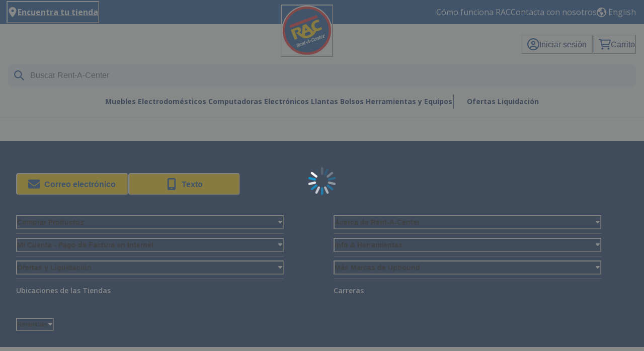

--- FILE ---
content_type: text/html; charset=utf-8
request_url: https://www.rentacenter.com/es-us/c/bar-and-wine
body_size: 167983
content:
<!doctype html><html lang="en-US"><head><meta name="charset" content="utf-8"/><meta name="viewport" content="width=device-width, initial-scale=1.0, minimum-scale=1.0, maximum-scale=5.0"/><meta name="format-detection" content="telephone=no"/><link data-react-helmet="true" rel="stylesheet" href="https://cdnjs.cloudflare.com/ajax/libs/slick-carousel/1.8.1/slick.min.css"/><link data-react-helmet="true" rel="stylesheet" href="https://cdnjs.cloudflare.com/ajax/libs/slick-carousel/1.8.1/slick-theme.min.css"/><link data-react-helmet="true" rel="stylesheet" type="text/css" href="/mobify/bundle/3731/static/css/main.css"/><link data-react-helmet="true" rel="shortcut icon" type="image/x-icon" href="/mobify/bundle/3731/static/img/global/apple-touch-icon-32.png"/><link data-react-helmet="true" rel="apple-touch-icon" href="/mobify/bundle/3731/static/img/global/apple-touch-icon.png"/><link data-react-helmet="true" rel="apple-touch-icon" sizes="180x180" href="/mobify/bundle/3731/static/img/global/apple-touch-icon-180.png"/><link data-react-helmet="true" rel="apple-touch-icon" sizes="152x152" href="/mobify/bundle/3731/static/img/global/apple-touch-icon-152.png"/><link data-react-helmet="true" rel="apple-touch-icon" sizes="120x120" href="/mobify/bundle/3731/static/img/global/apple-touch-icon-120.png"/><link data-react-helmet="true" rel="icon" type="image/png" sizes="16x16" href="/mobify/bundle/3731/static/img/global/apple-touch-icon-16.png"/><link data-react-helmet="true" rel="icon" type="image/png" sizes="32x32" href="/mobify/bundle/3731/static/img/global/apple-touch-icon-32.png"/><link data-react-helmet="true" rel="icon" type="image/png" sizes="96x96" href="/mobify/bundle/3731/static/img/global/apple-touch-icon-96.png"/><link data-react-helmet="true" rel="manifest" href="/mobify/bundle/3731/static/manifest.json"/><link data-react-helmet="true" rel="alternate" hrefLang="en-us" href="https://www.rentacenter.com/en-us/c/bar-and-wine"/><link data-react-helmet="true" rel="alternate" hrefLang="es-us" href="https://www.rentacenter.com/es-us/c/bar-and-wine"/><link data-react-helmet="true" rel="alternate" hrefLang="x-default" href="https://www.rentacenter.com/en-us/c/bar-and-wine"/><link data-react-helmet="true" rel="canonical" href="https://www.rentacenter.com/es-us/c/bar-and-wine"/><meta data-react-helmet="true" name="theme-color" content="#0176D3"/><meta data-react-helmet="true" name="apple-mobile-web-app-title" content="Rent to Own Furniture, Appliances, Electronics, and Computers"/><script data-react-helmet="true" src="/mobify/bundle/3731/static/sfchat/sf_Data_Collector.js"></script><script data-react-helmet="true" src="/mobify/bundle/3731/static/sfchat/sf_data_send.js"></script><script data-react-helmet="true" src="/mobify/bundle/3731/static/sfchat/dexie-3.2.3.min.js"></script><script data-react-helmet="true" src="https://request.eprotect.vantivprelive.com/eProtect/js/payframe-client.min.js" async=""></script><script data-react-helmet="true" type="application/ld+json">{"@context":"https://schema.org","@type":"Organization","name":"Rent-A-Center","url":"https://www.rentacenter.com","address":{"@type":"PostalAddress","addressLocality":"Plano","addressRegion":"TX","addressCountry":"US"}}</script><title data-react-helmet="true">Rent-A-Center</title></head><body><div><svg xmlns="http://www.w3.org/2000/svg" xmlns:xlink="http://www.w3.org/1999/xlink" style="position: absolute; width: 0; height: 0" aria-hidden="true" id="__SVG_SPRITE_NODE__"><symbol viewBox="0 0 24 24" xmlns="http://www.w3.org/2000/svg" id="account-white">
    <path fill-rule="evenodd" clip-rule="evenodd" d="M17.0044 7C17.0044 9.76142 14.7652 12 12.0029 12C9.24067 12 7.00142 9.76142 7.00142 7C7.00142 4.23858 9.24067 2 12.0029 2C14.7652 2 17.0044 4.23858 17.0044 7ZM15.0038 7C15.0038 5.34315 13.6603 4 12.0029 4C10.3456 4 9.00202 5.34315 9.00202 7C9.00202 8.65685 10.3456 10 12.0029 10C13.6603 10 15.0038 8.65685 15.0038 7ZM21.8959 20.55L20.0054 16.76C19.1574 15.0683 17.4268 14.0001 15.534 14H8.47186C6.57907 14.0001 4.84848 15.0683 4.00051 16.76L2.10994 20.55C1.95392 20.8595 1.96935 21.2277 2.15071 21.5231C2.33208 21.8185 2.65351 21.999 3.00021 22H21.0057C21.3524 21.999 21.6738 21.8185 21.8551 21.5231C22.0365 21.2277 22.0519 20.8595 21.8959 20.55ZM5.79105 17.66L4.6207 20H19.3852L18.2148 17.66C17.7075 16.6441 16.6698 16.0016 15.534 16H8.47186C7.33602 16.0016 6.29839 16.6441 5.79105 17.66Z" fill="white" />
</symbol><symbol viewBox="0 0 24 24" fill="none" xmlns="http://www.w3.org/2000/svg" id="basket-white">
<path fill-rule="evenodd" clip-rule="evenodd" d="M5.72 4.00002H21.5C21.7761 4.00002 22 4.22387 22 4.50002V5.00002C21.9928 5.8299 21.7687 6.64346 21.35 7.36002L19 11.49C18.4915 12.404 17.5357 12.979 16.49 13H10.26C10.0439 12.9954 9.82904 12.9652 9.62 12.91L8.62 15H19.5C19.7761 15 20 15.2239 20 15.5V16.5C20 16.7762 19.7761 17 19.5 17H7C6.72633 17.0063 6.4704 16.865 6.33 16.63L6.11 16.25C5.99438 16.0275 5.99438 15.7626 6.11 15.54L7.97 11.84C7.86843 11.7328 7.77797 11.6155 7.7 11.49L3.42 4.00002H2.5C2.22386 4.00002 2 3.77616 2 3.50002V2.50002C2 2.22387 2.22386 2.00002 2.5 2.00002H3.42C4.13737 1.99717 4.80132 2.37875 5.16 3.00002L5.72 4.00002ZM16.53 11C16.8452 10.9619 17.1236 10.7763 17.28 10.5L19.64 6.37002C19.678 6.29401 19.708 6.214 19.7376 6.13506C19.7547 6.08936 19.7717 6.04401 19.79 6.00002H6.87L9.44 10.5C9.61755 10.8076 9.94489 10.9979 10.3 11H16.53ZM18 18C16.8954 18 16 18.8954 16 20C16 21.1046 16.8954 22 18 22C19.1046 22 20 21.1046 20 20C20 18.8954 19.1046 18 18 18ZM6 20C6 18.8954 6.89543 18 8 18C9.10457 18 10 18.8954 10 20C10 21.1046 9.10457 22 8 22C6.89543 22 6 21.1046 6 20Z" fill="white" />
</symbol><symbol viewBox="0 0 20 20" fill="none" xmlns="http://www.w3.org/2000/svg" id="location-blue">
<path fill-rule="evenodd" clip-rule="evenodd" d="M16 8C16 3.58172 12.4183 0 8 0C3.58172 0 0 3.58172 0 8C0 11.7448 1.83051 13.2169 3.52961 14.5833C4.65265 15.4865 5.71829 16.3434 6.16 17.78L6.67 19.32C6.81299 19.7454 7.22185 20.0234 7.67 20H8.23C8.67815 20.0234 9.08701 19.7454 9.23 19.32L9.74 17.78C10.2178 16.3544 11.2945 15.4996 12.4226 14.604C14.151 13.2317 16 11.7637 16 8ZM8 2C4.68629 2 2 4.68629 2 8C2 10.8 3.18 11.74 4.82 13C6.19881 13.9318 7.29809 15.2212 8 16.73C8.7053 15.2233 9.80387 13.9348 11.18 13C12.82 11.74 14 10.8 14 8C14 4.68629 11.3137 2 8 2ZM10 8C10 9.10457 9.10457 10 8 10C6.89543 10 6 9.10457 6 8C6 6.89543 6.89543 6 8 6C9.10457 6 10 6.89543 10 8Z" fill="#004883" />
</symbol><symbol xmlns="http://www.w3.org/2000/svg" viewBox="0 0 15 15" id="location-white">
  <path id="location-white_location" d="M7.5,4.922A2.578,2.578,0,1,0,10.078,7.5,2.578,2.578,0,0,0,7.5,4.922Zm0,3.75A1.172,1.172,0,1,1,8.672,7.5,1.173,1.173,0,0,1,7.5,8.672ZM14.531,6.8H13.076A5.621,5.621,0,0,0,8.2,1.924V.469A.469.469,0,0,0,7.734,0H7.266A.469.469,0,0,0,6.8.469V1.924A5.621,5.621,0,0,0,1.924,6.8H.469A.469.469,0,0,0,0,7.266v.469A.469.469,0,0,0,.469,8.2H1.924A5.621,5.621,0,0,0,6.8,13.076v1.455A.469.469,0,0,0,7.266,15h.469a.469.469,0,0,0,.469-.469V13.076A5.621,5.621,0,0,0,13.076,8.2h1.455A.469.469,0,0,0,15,7.734V7.266A.469.469,0,0,0,14.531,6.8ZM7.5,11.719A4.219,4.219,0,1,1,11.719,7.5,4.224,4.224,0,0,1,7.5,11.719Z" />
</symbol><symbol viewBox="0 0 100 100" fill="none" xmlns="http://www.w3.org/2000/svg" id="brand-logo">
<g clip-path="url(#brand-logo_clip0_2934_91107)">
<path d="M99.913 50.003C99.913 77.5503 77.5481 99.8805 49.9581 99.8805C22.368 99.8805 0.00463867 77.5503 0.00463867 50.003C0.00463867 22.4557 22.3695 0.125488 49.9565 0.125488C77.5435 0.125488 99.9115 22.4557 99.9115 50.0015L99.913 50.003Z" fill="#ED1C24" />
<path d="M91.4146 36.6698C98.7686 59.4698 86.1708 83.9209 63.2779 91.2822C40.382 98.6465 15.8618 86.1333 8.50462 63.338C1.15058 40.5395 13.7453 16.0868 36.6428 8.72403C59.5357 1.35814 84.059 13.8744 91.4146 36.6698Z" fill="#034694" />
<path d="M69.5341 18.9519L71.5357 24.2682L16.6816 44.8449L14.6816 39.5302L69.5341 18.9519Z" fill="#ED1C24" />
<path d="M48.1942 65.1349C40.1538 65.355 34.16 58.8558 28.6181 54.2744C32.292 52.8976 33.6119 51.7194 32.9023 49.831C32.292 48.2124 30.8604 48.0651 29.2982 48.6511C28.2563 49.0418 25.3526 50.1302 25.3526 50.1302L31.2346 65.8062L25.393 67.9752L17.9939 48.2945L31.7843 43.1131C33.1725 42.5938 36.4427 43.0697 37.7268 46.5845C39.1554 50.5023 36.3868 52.6883 35.4411 53.5395C36.9877 54.724 38.424 55.7519 39.9333 56.9038C40.483 51.2635 41.011 45.2914 41.4784 39.4837C43.6305 38.6713 45.9085 37.817 48.0467 37.0155C52.8153 41.8325 57.7392 46.6248 62.7284 51.3054C63.1849 50.8093 63.4163 50.1318 63.7097 49.4868C60.8309 47.7023 58.9566 44.2883 58.6833 40.848C58.1958 37.2713 60.5684 33.4279 63.4147 31.5535C66.0871 29.8 69.8091 28.4046 72.9318 27.9829L74.6864 32.6434C71.57 32.7907 67.4659 33.741 65.7051 36.4961C64.1927 38.6217 64.8464 41.2186 66.0389 43.2418C67.365 45.0542 69.983 46.0046 72.1787 45.5566C74.601 45.1302 76.5793 43.6914 78.3495 42.3286L80.0529 46.8434C77.0203 49.2713 72.4442 51.2573 68.5405 50.893C64.6802 58.786 57.4535 64.879 48.1927 65.1318L48.1942 65.1349ZM46.8417 44.1085L46.6336 49.9876L51.0172 48.3411C49.7206 46.9938 48.1989 45.4248 46.8417 44.1085ZM54.3759 51.6992L46.4597 54.6697C46.3805 56.7023 46.2827 58.3504 46.1352 60.1922C50.219 60.7519 55.1678 58.9007 58.1414 55.8015L54.3759 51.6992Z" fill="#FFD200" />
<path d="M84.8043 63.183C84.6459 62.7396 84.8866 62.2868 85.3136 62.138C85.7344 61.9845 86.2127 62.1814 86.368 62.6248C86.5295 63.0713 86.2857 63.5271 85.8649 63.676C85.4379 63.8264 84.9643 63.631 84.8043 63.1845V63.183ZM85.8167 63.5473C86.1677 63.4233 86.3431 63.0527 86.2127 62.6822C86.0807 62.3163 85.7096 62.1395 85.3587 62.2651C85.0031 62.3907 84.8261 62.7644 84.9565 63.1287C85.09 63.4977 85.4612 63.6729 85.8152 63.5489L85.8167 63.5473ZM85.5838 63.4093L85.4487 63.4574L85.1335 62.5675L85.472 62.4465C85.6801 62.3737 85.8121 62.4124 85.8742 62.5861C85.9301 62.7442 85.8571 62.8496 85.7329 62.9147L86.1258 63.2124L85.9736 63.2698L85.6009 62.9675L85.4472 63.0217L85.5838 63.4093ZM85.5652 62.8496C85.6801 62.8093 85.7795 62.7659 85.7329 62.6295C85.6941 62.5178 85.5838 62.5333 85.4907 62.5675L85.3074 62.631L85.4037 62.907L85.5652 62.8496Z" fill="white" />
<path d="M32.3881 75.2465C33.2763 74.9721 33.9456 75.3069 34.253 76.1907C34.812 77.8077 33.2685 78.7162 33.2685 78.7162C33.7701 79.0031 33.9813 79.9752 34.3772 80.6124C34.4797 80.7798 34.8244 80.6868 34.826 80.8589L34.9533 81.5829L33.4487 82.1178C33.4487 82.1178 32.4564 79.8697 32.3244 79.6976C32.09 79.3876 31.694 79.5488 31.3244 79.7209C31.385 80.6775 31.5279 82.7876 31.5279 82.7876L29.6397 83.4527L29.6039 82.8046C29.7049 82.7007 30.0729 82.3581 30.0667 82.0651C30.0667 82.0651 29.753 77.9286 29.7002 77.5162C29.6474 77.0976 29.2577 77.0852 29.2577 77.0852L29.1956 76.386L32.3881 75.2449V75.2465ZM31.2934 78.7069C31.2934 78.7069 31.8229 78.5441 32.3943 78.3147C32.9611 78.0899 32.944 77.3255 32.8229 76.9286C32.7049 76.5302 32.4844 76.2294 32.0806 76.372C31.6769 76.5131 31.1645 76.7069 31.1645 76.7069L31.2949 78.7069H31.2934Z" fill="white" />
<path d="M55.6802 72.8031C55.8169 73.0992 56.2299 73.0589 56.2299 73.0589L56.379 73.6853L53.8386 74.5876L53.7579 73.893C53.7579 73.893 54.2097 73.5845 54.2408 73.307L54.0374 72.5907L52.0529 73.2946L51.9644 74.1783C51.9489 74.3535 52.2843 74.3442 52.2843 74.3442L52.438 75.1039L50.4426 75.8186L50.3821 75.0698C50.3821 75.0698 50.7392 74.8884 50.7858 74.6837L52.1103 69.3039C52.1662 68.9892 51.6662 69.0837 51.6662 69.0837L51.3448 68.3396L53.7796 67.4775L55.6787 72.8047L55.6802 72.8031ZM53.733 71.8419L52.8914 69.4434L52.2516 72.3861L53.7346 71.8419H53.733Z" fill="white" />
<path d="M48.8213 74.3023C49.2189 74.3968 49.6723 73.9224 49.826 73.2449C49.9797 72.5705 49.7794 71.9488 49.3788 71.8573C48.9751 71.7658 48.5279 72.2371 48.3726 72.9147C48.2204 73.5906 48.4176 74.2139 48.8213 74.3023Z" fill="white" />
<path d="M56.6847 71.5084C57.0869 71.5999 57.5356 71.127 57.6894 70.4511C57.8446 69.772 57.6412 69.1534 57.2437 69.0604C56.8415 68.9689 56.3881 69.4433 56.2375 70.1162C56.0807 70.7937 56.281 71.417 56.6832 71.5069L56.6847 71.5084Z" fill="white" />
<path d="M63.702 68.5938C63.837 70.2992 62.778 71.6946 61.8883 72.0109C60.5529 72.4868 59.7547 71.9721 59.1383 70.2481C58.4209 68.231 59.2749 65.3597 61.1181 64.7039C61.7237 64.4915 62.1103 64.3954 62.6383 64.8217L62.8277 64.2388L63.4721 63.9907L63.5917 66.6248L62.9193 66.8837C62.5964 66.2047 62.1305 65.4589 61.5343 65.6698C60.5203 66.031 60.0156 68.214 60.5529 69.721C60.9007 70.6915 61.351 70.8992 61.997 70.6713C62.5343 70.4791 62.6957 69.7954 62.8697 68.8853L63.7035 68.5938H63.702Z" fill="white" />
<path d="M75.5715 59.7257L75.6585 60.9474L76.5855 60.6171L76.6771 61.4544L75.7144 61.7954L75.997 65.5102C76.0606 66.304 76.8479 65.5055 76.8479 65.5055L77.115 65.6699C77.101 66.2823 76.6771 66.6249 76.3277 66.8373C75.9752 67.0482 74.7516 67.535 74.5715 66.0683L74.2532 62.2978L73.9023 62.4264L73.865 61.6094C73.865 61.6094 74.9333 61.0838 74.9644 59.9381L75.5684 59.7241L75.5715 59.7257Z" fill="white" />
<path d="M80.8277 60.2931L82.4551 58.5473L83.1709 58.2962L83.3262 58.9845C83.7051 58.1923 84.115 57.2791 84.7672 57.6543C85.6833 58.183 85.2951 59.8497 84.6802 60.2124C84.07 60.5768 83.8029 59.938 83.8976 59.4776C83.5762 59.1194 83.351 59.8931 83.3464 60.3225C83.3464 60.5783 83.4597 62.752 83.4597 62.752C83.5032 63.1148 84.1259 63.0683 84.129 63.2186L84.2268 63.9442L81.8448 64.7876L81.6631 64.2636C81.6631 64.2636 82.143 63.8016 82.1352 63.4605C82.1274 63.1179 81.8821 60.1613 81.8821 60.1613L78.2548 63.8373C78.424 64.3985 78.7237 64.6295 79.1585 64.7008C79.6818 64.7892 80.3029 63.7055 80.7625 62.9985L81.3308 63.2667C81.1476 64.2512 80.1135 65.4 79.733 65.5923C79.2656 65.8264 77.1523 66.7179 76.9209 63.6962C76.8231 62.4326 77.1911 61.0838 77.8355 60.4683C78.9364 59.4186 79.7905 59.4745 80.2066 59.6791C80.6243 59.8822 80.8293 60.2915 80.8293 60.2915L80.8277 60.2931ZM78.3029 60.9473C77.9147 61.4264 77.8355 62.1659 78.0513 63.0714C78.0824 63.0559 79.7253 61.3132 79.7253 61.3132C79.7253 61.3132 79.0405 60.0403 78.3029 60.9473Z" fill="white" />
<path d="M68.1102 64.8124L69.7313 63.0698L70.4518 62.8171L70.5822 63.831C71.0745 63.1147 72.0527 61.8295 72.8943 62.2961C73.2235 62.4791 73.2732 62.983 73.3742 63.5752C73.3742 63.5752 73.5279 65.8744 73.5915 66.4605C73.6164 66.6977 74.0481 66.7426 74.0481 66.7426L74.0698 67.5721L72.2981 68.1985L71.9673 64.2465C71.8648 63.4155 70.6211 64.1364 70.7499 64.8L71.1009 68.6109L69.1242 69.3085L68.9425 68.7861C68.9425 68.7861 69.4223 68.3287 69.4145 67.9861C69.4068 67.645 69.1614 64.6868 69.1614 64.6868L65.5341 68.3613C65.7034 68.924 66.0015 69.1504 66.4347 69.2248C66.9596 69.3116 67.5807 68.2326 68.0403 67.524L68.6071 67.7876C68.427 68.7737 67.3912 69.924 67.0108 70.1147C66.5434 70.352 64.4316 71.2434 64.2002 68.2202C64.104 66.9566 64.472 65.6062 65.1148 64.9938C66.2142 63.9411 67.0729 63.9969 67.4875 64.2031C67.9021 64.4062 68.1086 64.814 68.1086 64.814L68.1102 64.8124ZM65.5838 65.4682C65.1754 65.9318 65.1164 66.6884 65.3322 67.5969C65.3664 67.5768 67.0077 65.8341 67.0077 65.8341C67.0077 65.8341 66.4363 64.4961 65.5838 65.4682Z" fill="white" />
<path d="M38.6211 75.4373L40.2438 73.6931L40.9643 73.4388L41.0932 74.4528C41.587 73.738 42.5637 72.4497 43.4068 72.9179C43.736 73.1024 43.7857 73.6032 43.8866 74.1954C43.8866 74.1954 44.0419 76.4962 44.104 77.0822C44.1273 77.3194 44.5574 77.3659 44.5574 77.3659L44.5838 78.1892L42.8106 78.8187L42.4767 74.8652C42.3789 74.0342 41.1335 74.7582 41.2655 75.4171L41.6133 79.2295L39.6413 79.9272L39.4581 79.4016C39.4581 79.4016 39.9363 78.9427 39.9286 78.6016C39.9192 78.2559 39.6724 75.3024 39.6724 75.3024L36.0481 78.9768C36.2189 79.538 36.5155 79.7644 36.9519 79.8373C37.4751 79.9272 38.0963 78.8466 38.5574 78.138L39.1227 78.4032C38.9425 79.3908 37.9053 80.5411 37.5279 80.7303C37.059 80.9659 34.9472 81.859 34.7158 78.8342C34.618 77.5706 34.986 76.2218 35.6289 75.6078C36.7283 74.5582 37.587 74.6125 38.0015 74.8156C38.4177 75.0218 38.6211 75.4295 38.6211 75.4295V75.4373ZM36.0963 76.0884C35.6568 76.5241 35.6289 77.3086 35.8447 78.2171L37.5202 76.4574C37.5202 76.4574 37.0869 75.1148 36.0963 76.0884Z" fill="white" />
<path d="M46.0078 70.2356L46.0932 71.4573L47.0264 71.1286L47.1165 71.9643L46.1537 72.3085L46.4363 76.0201C46.5 76.817 47.2904 76.0139 47.2904 76.0139L47.5559 76.1844C47.5419 76.7953 47.118 77.1379 46.7655 77.3503C46.4162 77.5612 45.1941 78.0465 45.014 76.5813L44.6941 72.8077L44.3416 72.9364L44.3059 72.1209C44.3059 72.1209 45.3727 71.5984 45.4037 70.4511L46.0093 70.2371L46.0078 70.2356Z" fill="white" />
</g>
<rect x="1" y="1" width="98" height="98" rx="49" stroke="white" stroke-width="2" />
<defs>
<clipPath id="brand-logo_clip0_2934_91107">
<rect width="100" height="100" rx="50" fill="white" />
</clipPath>
</defs>
</symbol><symbol viewBox="0 0 36 36" fill="none" xmlns="http://www.w3.org/2000/svg" id="360-viewer">
<rect width="36" height="36" rx="18" fill="white" />
<path d="M7.77344 16.0391H7.82812C7.68229 16.4766 7.3724 16.7135 6.89844 16.75C6.27865 16.6771 6.00521 16.349 6.07812 15.7656C6.73438 12.9948 8.15625 10.7344 10.3438 8.98438C12.4948 7.23438 15.0469 6.32292 18 6.25C20.2604 6.28646 22.3021 6.83333 24.125 7.89062C25.9479 8.94792 27.4062 10.388 28.5 12.2109V8.875C28.5365 8.32812 28.8281 8.03646 29.375 8C29.9219 8.03646 30.2135 8.32812 30.25 8.875V14.125C30.2135 14.6719 29.9219 14.9635 29.375 15H28.5547H24.125C23.5781 14.9635 23.2865 14.6719 23.25 14.125C23.2865 13.5781 23.5781 13.2865 24.125 13.25H27.0781C26.1667 11.6458 24.9089 10.3698 23.3047 9.42188C21.737 8.51042 19.9688 8.03646 18 8C15.4844 8.03646 13.2969 8.80208 11.4375 10.2969C9.61458 11.7552 8.39323 13.6693 7.77344 16.0391ZM28.2266 21.0156V20.9609C28.3359 20.5234 28.6276 20.2865 29.1016 20.25C29.7214 20.3229 29.9948 20.651 29.9219 21.2344C29.2656 24.0052 27.862 26.2656 25.7109 28.0156C23.5234 29.7656 20.9531 30.6771 18 30.75C15.7396 30.7135 13.6979 30.1667 11.875 29.1094C10.0521 28.0521 8.59375 26.6302 7.5 24.8438V28.125C7.46354 28.6719 7.17188 28.9635 6.625 29C6.11458 28.9635 5.82292 28.6719 5.75 28.125V22.875C5.82292 22.3281 6.11458 22.0365 6.625 22H7.44531H11.875C12.4219 22.0365 12.7135 22.3281 12.75 22.875C12.7135 23.4219 12.4219 23.7135 11.875 23.75H8.92188C9.83333 25.3542 11.0911 26.6302 12.6953 27.5781C14.263 28.4896 16.0312 28.9635 18 29C20.5156 28.9635 22.7031 28.1979 24.5625 26.7031C26.3854 25.2448 27.6068 23.349 28.2266 21.0156Z" fill="#0F99D6" />
<path d="M22.5 15C22.3542 15 22.2344 14.9531 22.1406 14.8594C22.0469 14.7656 22 14.6458 22 14.5C22 14.3542 22.0469 14.2344 22.1406 14.1406C22.2344 14.0469 22.3542 14 22.5 14C22.6458 14 22.7656 14.0469 22.8594 14.1406C22.9531 14.2344 23 14.3542 23 14.5C23 14.6458 22.9531 14.7656 22.8594 14.8594C22.7656 14.9531 22.6458 15 22.5 15ZM13.375 15H15.375C15.5208 15.0104 15.6302 15.0781 15.7031 15.2031C15.7656 15.3281 15.7604 15.4531 15.6875 15.5781L14.5625 17.2656C14.9792 17.3177 15.3229 17.4948 15.5938 17.7969C15.8542 18.0885 15.9896 18.4479 16 18.875V19.5C15.9896 19.9271 15.8438 20.2812 15.5625 20.5625C15.2812 20.8438 14.9271 20.9896 14.5 21H14.4844C13.9531 20.9896 13.5365 20.7656 13.2344 20.3281L13.0625 20.0781C12.9583 19.8802 12.9948 19.7083 13.1719 19.5625C13.3698 19.4583 13.5417 19.4948 13.6875 19.6719L13.8594 19.9219C14.0052 20.1302 14.2135 20.2396 14.4844 20.25H14.5C14.7083 20.2396 14.8854 20.1667 15.0312 20.0312C15.1667 19.8854 15.2396 19.7083 15.25 19.5V18.875C15.2396 18.625 15.1562 18.4167 15 18.25C14.8333 18.0938 14.625 18.0104 14.375 18H13.875C13.7292 18 13.6198 17.9323 13.5469 17.7969C13.4844 17.6719 13.4896 17.5469 13.5625 17.4219L14.6719 15.75H13.375C13.1458 15.7292 13.0208 15.6042 13 15.375C13.0208 15.1458 13.1458 15.0208 13.375 15ZM20.25 16.25V19.75C20.25 19.8958 20.2969 20.0156 20.3906 20.1094C20.4844 20.2031 20.6042 20.25 20.75 20.25C20.8958 20.25 21.0156 20.2031 21.1094 20.1094C21.2031 20.0156 21.25 19.8958 21.25 19.75V16.25C21.25 16.1042 21.2031 15.9844 21.1094 15.8906C21.0156 15.7969 20.8958 15.75 20.75 15.75C20.6042 15.75 20.4844 15.7969 20.3906 15.8906C20.2969 15.9844 20.25 16.1042 20.25 16.25ZM22 19.75C21.9896 20.1042 21.8698 20.401 21.6406 20.6406C21.401 20.8698 21.1042 20.9896 20.75 21C20.3958 20.9896 20.099 20.8698 19.8594 20.6406C19.6302 20.401 19.5104 20.1042 19.5 19.75V16.25C19.5104 15.8958 19.6302 15.599 19.8594 15.3594C20.099 15.1302 20.3958 15.0104 20.75 15C21.1042 15.0104 21.401 15.1302 21.6406 15.3594C21.8698 15.599 21.9896 15.8958 22 16.25V19.75ZM17.25 16.5V17.1094C17.4062 17.0365 17.5729 17 17.75 17C18.1042 17.0104 18.401 17.1302 18.6406 17.3594C18.8698 17.599 18.9896 17.8958 19 18.25V19.75C18.9896 20.1042 18.8698 20.401 18.6406 20.6406C18.401 20.8698 18.1042 20.9896 17.75 21C17.3958 20.9896 17.099 20.8698 16.8594 20.6406C16.6302 20.401 16.5104 20.1042 16.5 19.75V18.5V16.5C16.5104 16.0729 16.6562 15.7188 16.9375 15.4375C17.2188 15.1562 17.5729 15.0104 18 15C18.2292 15.0208 18.3542 15.1458 18.375 15.375C18.3542 15.6042 18.2292 15.7292 18 15.75C17.7917 15.7604 17.6146 15.8333 17.4688 15.9688C17.3333 16.1146 17.2604 16.2917 17.25 16.5ZM17.75 17.75C17.6042 17.75 17.4844 17.7969 17.3906 17.8906C17.2969 17.9844 17.25 18.1042 17.25 18.25V19.75C17.25 19.8958 17.2969 20.0156 17.3906 20.1094C17.4844 20.2031 17.6042 20.25 17.75 20.25C17.8958 20.25 18.0156 20.2031 18.1094 20.1094C18.2031 20.0156 18.25 19.8958 18.25 19.75V18.25C18.25 18.1042 18.2031 17.9844 18.1094 17.8906C18.0156 17.7969 17.8958 17.75 17.75 17.75Z" fill="#0F99D6" />
</symbol><symbol viewBox="0 0 67 68" fill="none" xmlns="http://www.w3.org/2000/svg" id="userlogin">
<path d="M33.5 66.5C51.4493 66.5 66 51.9493 66 34C66 16.0507 51.4493 1.5 33.5 1.5C15.5507 1.5 1 16.0507 1 34C1 51.9493 15.5507 66.5 33.5 66.5Z" fill="white" stroke="#034694" stroke-width="2" stroke-miterlimit="10" />
<path d="M33.5 33.25C32.1328 33.25 30.8828 32.918 29.75 32.2539C28.6172 31.5898 27.6992 30.6719 26.9961 29.5C26.332 28.3281 26 27.0781 26 25.75C26 24.4219 26.332 23.1719 26.9961 22C27.6992 20.8281 28.6172 19.9102 29.75 19.2461C30.8828 18.582 32.1328 18.25 33.5 18.25C34.8672 18.25 36.1172 18.582 37.25 19.2461C38.3828 19.9102 39.3008 20.8281 40.0039 22C40.668 23.1719 41 24.4219 41 25.75C41 27.0781 40.668 28.3281 40.0039 29.5C39.3008 30.6719 38.3828 31.5898 37.25 32.2539C36.1172 32.918 34.8672 33.25 33.5 33.25ZM30.8047 36.0625H36.1953C39.125 36.1406 41.5859 37.1562 43.5781 39.1094C45.5312 41.1016 46.5469 43.5625 46.625 46.4922C46.625 47 46.4492 47.4102 46.0977 47.7227C45.7852 48.0742 45.375 48.25 44.8672 48.25H22.1328C21.625 48.25 21.2148 48.0742 20.9023 47.7227C20.5508 47.4102 20.375 47 20.375 46.4922C20.4531 43.5625 21.4688 41.1016 23.4219 39.1094C25.4141 37.1562 27.875 36.1406 30.8047 36.0625Z" fill="#034694" />
</symbol><symbol viewBox="0 0 16 16" fill="none" xmlns="http://www.w3.org/2000/svg" id="addOn-info">
<path d="M8 16C6.54167 15.9792 5.20833 15.625 4 14.9375C2.79167 14.2292 1.8125 13.25 1.0625 12C0.354167 10.7292 0 9.39583 0 8C0 6.60417 0.354167 5.27083 1.0625 4C1.8125 2.75 2.79167 1.77083 4 1.0625C5.20833 0.375 6.54167 0.0208333 8 0C9.45833 0.0208333 10.7917 0.375 12 1.0625C13.2083 1.77083 14.1875 2.75 14.9375 4C15.6458 5.27083 16 6.60417 16 8C16 9.39583 15.6458 10.7292 14.9375 12C14.1875 13.25 13.2083 14.2292 12 14.9375C10.7917 15.625 9.45833 15.9792 8 16ZM6.75 10.5C6.29167 10.5417 6.04167 10.7917 6 11.25C6.04167 11.7083 6.29167 11.9583 6.75 12H9.25C9.70833 11.9583 9.95833 11.7083 10 11.25C9.95833 10.7917 9.70833 10.5417 9.25 10.5H9V7.75C8.95833 7.29167 8.70833 7.04167 8.25 7H6.75C6.29167 7.04167 6.04167 7.29167 6 7.75C6.04167 8.20833 6.29167 8.45833 6.75 8.5H7.5V10.5H6.75ZM8 4C7.70833 4 7.46875 4.09375 7.28125 4.28125C7.09375 4.46875 7 4.70833 7 5C7 5.29167 7.09375 5.53125 7.28125 5.71875C7.46875 5.90625 7.70833 6 8 6C8.29167 6 8.53125 5.90625 8.71875 5.71875C8.90625 5.53125 9 5.29167 9 5C9 4.70833 8.90625 4.46875 8.71875 4.28125C8.53125 4.09375 8.29167 4 8 4Z" fill="white" />
</symbol><symbol viewBox="0 0 20 16" fill="none" xmlns="http://www.w3.org/2000/svg" id="rates-delivery">
<path d="M3.5 0H11.5C11.9167 0.0208333 12.2708 0.166667 12.5625 0.4375C12.8333 0.729167 12.9792 1.08333 13 1.5V3H14.5938C15.1354 3 15.6042 3.19792 16 3.59375L18.4062 6C18.8021 6.39583 19 6.86458 19 7.40625V8V9V11C19.2917 11 19.5312 11.0938 19.7188 11.2812C19.9062 11.4688 20 11.7083 20 12C20 12.2917 19.9062 12.5312 19.7188 12.7188C19.5312 12.9062 19.2917 13 19 13H18C17.9792 13.8542 17.6875 14.5625 17.125 15.125C16.5625 15.6875 15.8542 15.9792 15 16C14.1458 15.9792 13.4375 15.6875 12.875 15.125C12.3125 14.5625 12.0208 13.8542 12 13H8C7.97917 13.8542 7.6875 14.5625 7.125 15.125C6.5625 15.6875 5.85417 15.9792 5 16C4.14583 15.9792 3.4375 15.6875 2.875 15.125C2.3125 14.5625 2.02083 13.8542 2 13V9H6.5C6.8125 8.97917 6.97917 8.8125 7 8.5C6.97917 8.1875 6.8125 8.02083 6.5 8H2H0.5C0.1875 7.97917 0.0208333 7.8125 0 7.5C0.0208333 7.1875 0.1875 7.02083 0.5 7H2H7.5C7.8125 6.97917 7.97917 6.8125 8 6.5C7.97917 6.1875 7.8125 6.02083 7.5 6H2H1.5C1.1875 5.97917 1.02083 5.8125 1 5.5C1.02083 5.1875 1.1875 5.02083 1.5 5H2H8.5C8.8125 4.97917 8.97917 4.8125 9 4.5C8.97917 4.1875 8.8125 4.02083 8.5 4H2H0.5C0.1875 3.97917 0.0208333 3.8125 0 3.5C0.0208333 3.1875 0.1875 3.02083 0.5 3H2V1.5C2.02083 1.08333 2.16667 0.729167 2.4375 0.4375C2.72917 0.166667 3.08333 0.0208333 3.5 0ZM17 7.40625L14.5938 5H13V8H17V7.40625ZM5 11.5C4.4375 11.5208 4 11.7708 3.6875 12.25C3.4375 12.75 3.4375 13.25 3.6875 13.75C4 14.2292 4.4375 14.4792 5 14.5C5.5625 14.4792 6 14.2292 6.3125 13.75C6.5625 13.25 6.5625 12.75 6.3125 12.25C6 11.7708 5.5625 11.5208 5 11.5ZM13.5 13C13.5208 13.5625 13.7708 14 14.25 14.3125C14.75 14.5625 15.25 14.5625 15.75 14.3125C16.2292 14 16.4792 13.5625 16.5 13C16.4792 12.4375 16.2292 12 15.75 11.6875C15.25 11.4375 14.75 11.4375 14.25 11.6875C13.7708 12 13.5208 12.4375 13.5 13Z" fill="#0F99D6" />
</symbol><symbol viewBox="0 0 23 21" fill="none" xmlns="http://www.w3.org/2000/svg" id="bundle-cart">
<path d="M0 1.4375C0.0520833 0.864583 0.364583 0.552083 0.9375 0.5H2.73438C3.61979 0.552083 4.27083 0.96875 4.6875 1.75H20.7422C21.263 1.77604 21.6797 1.98438 21.9922 2.375C22.2786 2.76562 22.3698 3.20833 22.2656 3.70312L20.6641 9.67969C20.4818 10.3047 20.1432 10.7995 19.6484 11.1641C19.1536 11.5547 18.5807 11.75 17.9297 11.75H6.67969L6.875 12.8828C7.00521 13.3516 7.31771 13.599 7.8125 13.625H19.0625C19.6354 13.6771 19.9479 13.9896 20 14.5625C19.9479 15.1354 19.6354 15.4479 19.0625 15.5H7.8125C7.10938 15.5 6.51042 15.2786 6.01562 14.8359C5.49479 14.4193 5.16927 13.8854 5.03906 13.2344L3.00781 2.64844C2.98177 2.46615 2.89062 2.375 2.73438 2.375H0.9375C0.364583 2.32292 0.0520833 2.01042 0 1.4375ZM5 18.625C5.02604 17.9219 5.33854 17.375 5.9375 16.9844C6.5625 16.6719 7.1875 16.6719 7.8125 16.9844C8.41146 17.375 8.72396 17.9219 8.75 18.625C8.72396 19.3281 8.41146 19.875 7.8125 20.2656C7.1875 20.5781 6.5625 20.5781 5.9375 20.2656C5.33854 19.875 5.02604 19.3281 5 18.625ZM18.125 16.75C18.8281 16.776 19.375 17.0885 19.7656 17.6875C20.0781 18.3125 20.0781 18.9375 19.7656 19.5625C19.375 20.1615 18.8281 20.474 18.125 20.5C17.4219 20.474 16.875 20.1615 16.4844 19.5625C16.1719 18.9375 16.1719 18.3125 16.4844 17.6875C16.875 17.0885 17.4219 16.776 18.125 16.75Z" fill="#0F99D6" />
</symbol><symbol xmlns="http://www.w3.org/2000/svg" viewBox="20 20 60 60" id="addon-discount">
  <path d="M 20,20 H 80 V 80 L 50,60 L 20,80 Z" fill="red" />
</symbol><symbol viewBox="0 0 62 53" fill="none" xmlns="http://www.w3.org/2000/svg" id="alert-triangle">
<path d="M31 0.25C32.7969 0.328125 34.1641 1.10937 35.1016 2.59375L60.4141 45.7188C61.1953 47.2812 61.1953 48.8438 60.4141 50.4062C59.4766 51.8906 58.1094 52.6719 56.3125 52.75H5.6875C3.89062 52.6719 2.52344 51.8906 1.58594 50.4062C0.804688 48.8438 0.804688 47.2812 1.58594 45.7188L27.0156 2.59375C27.9531 1.10937 29.2812 0.328125 31 0.25ZM31 15.25C29.2812 15.4062 28.3438 16.3437 28.1875 18.0625V31.1875C28.3438 32.9062 29.2812 33.8438 31 34C32.7188 33.8438 33.6562 32.9062 33.8125 31.1875V18.0625C33.6562 16.3437 32.7188 15.4062 31 15.25ZM34.75 41.5C34.75 40.4062 34.3984 39.5078 33.6953 38.8047C32.9922 38.1016 32.0938 37.75 31 37.75C29.9062 37.75 29.0078 38.1016 28.3047 38.8047C27.6016 39.5078 27.25 40.4062 27.25 41.5C27.25 42.5938 27.6016 43.4922 28.3047 44.1953C29.0078 44.8984 29.9062 45.25 31 45.25C32.0938 45.25 32.9922 44.8984 33.6953 44.1953C34.3984 43.4922 34.75 42.5938 34.75 41.5Z" fill="#FF0000" />
</symbol><symbol xmlns="http://www.w3.org/2000/svg" viewBox="0 0 448 512" id="lock-keyhole"><!--! Font Awesome Pro 6.4.2 by @fontawesome - https://fontawesome.com License - https://fontawesome.com/license (Commercial License) Copyright 2023 Fonticons, Inc. --><path d="M224 64c44.2 0 80 35.8 80 80v48H144V144c0-44.2 35.8-80 80-80zM80 144v48H64c-35.3 0-64 28.7-64 64V448c0 35.3 28.7 64 64 64H384c35.3 0 64-28.7 64-64V256c0-35.3-28.7-64-64-64H368V144C368 64.5 303.5 0 224 0S80 64.5 80 144zM256 320v64c0 17.7-14.3 32-32 32s-32-14.3-32-32V320c0-17.7 14.3-32 32-32s32 14.3 32 32z" /></symbol><symbol viewBox="0 0 128 128" xmlns="http://www.w3.org/2000/svg" xmlns:xlink="http://www.w3.org/1999/xlink" id="party-popper"><linearGradient id="party-popper_a" gradientUnits="userSpaceOnUse" x1="74.3843" x2="44.617" y1="61.8385" y2="79.6989"><stop offset=".0235" stop-color="#8f4700" /><stop offset="1" stop-color="#703e2d" /></linearGradient><path d="m7.45 123.27c2.27 2.46 11.62-1.83 19-5.27 5.53-2.57 27.66-11.65 38.66-16.36 2.97-1.27 7.29-2.93 10.4-7.02 2.76-3.64 10.08-19.1-4.66-34.76-14.96-15.9-30.37-11.51-36.13-7.43-3.39 2.4-6.15 7.81-7.39 10.56-5.24 11.62-12.71 32.91-15.75 41.28-2.23 6.17-6.38 16.56-4.13 19z" fill="#ffc107" /><g fill="#ff8f00"><path d="m25.85 66.49c.14 1.74.49 4.57 1.69 10.02.82 3.74 2.16 7.66 3.25 10.25 3.27 7.79 7.86 10.93 12.51 13.45 7.9 4.28 13.27 5.08 13.27 5.08l-6.44 2.63s-3.9-.81-9.22-3.43c-5.07-2.5-10.35-6.73-14.21-15.01-1.67-3.59-2.64-7.07-3.2-9.83-.69-3.42-.8-5.36-.8-5.36z" /><path d="m17.94 86.77s.8 6.49 6.16 14.68c6.28 9.58 15.05 11.15 15.05 11.15l-5.83 2.4s-6.51-1.99-12.7-10.44c-3.86-5.27-4.94-11.57-4.94-11.57z" /><path d="m12.39 102.15s1.46 5.6 4.66 9.78c3.81 4.99 8.66 6.44 8.66 6.44l-4.47 1.98s-3.39-.71-7.1-5.41c-2.82-3.57-3.62-7.67-3.62-7.67z" /></g><path d="m9.96 116.37c-.2-.45-.2-.96.01-1.4l25.47-52.82 4.19 15.75-26.8 38.71c-.72 1.08-2.34.94-2.87-.24z" fill="#fffde7" opacity=".44" /><path d="m41.65 83.19c11.9 13.92 25.45 12.18 29.96 8.66 4.52-3.53 8.09-15.66-3.76-29.35-12.42-14.34-26.48-10.25-29.73-7.15s-7.39 15.07 3.53 27.84z" fill="url(#party-popper_a)" /><path d="m82.52 88.92c-4.34-3.64-6.65-2.99-9.75-1.7-4 1.66-10.29 2.89-18.83 0l2.57-6.19c5.07 1.71 8.74.88 11.91-.99 4.08-2.4 9.66-5.69 18.34 1.6 3.62 3.04 7.33 5.06 10.05 4.14 1.98-.66 3.03-3.61 3.56-5.96.05-.21.13-.81.19-1.34.48-3.67 1.28-11.59 7.18-15.64 6.31-4.33 12.94-4.33 12.94-4.33l1.2 11.92c-3.05-.45-5.17.17-6.96 1.16-6.74 3.75-.87 18.15-11.36 22.99-10.09 4.69-18.34-3.4-21.04-5.66z" fill="#03a9f4" /><path d="m45.4 73.72-4.34-3.89c7.97-8.9 5.87-15.44 4.34-20.2-.31-.96-.6-1.87-.79-2.74-.68-3.08-.82-5.76-.61-8.1-3.06-3.81-4.41-7.8-4.5-8.07-1.86-5.63-.46-11.12 2.75-16.27 6.49-10.45 18.24-10.45 18.24-10.45l3.92 10.49c-2.98-.12-12.75.03-15.75 4.76-3.79 5.96-1.3 9.64-1.12 10.06.73-.95 1.47-1.71 2.13-2.3 4.79-4.25 8.95-4.86 11.6-4.62 2.98.27 5.68 1.77 7.61 4.23 2.11 2.7 2.98 6.21 2.31 9.4-.65 3.11-2.72 5.74-5.83 7.41-5.43 2.92-9.95 2.52-12.98 1.51.02.07.03.15.05.22.11.5.33 1.2.59 2.01 1.77 5.48 5.06 14.18-7.62 26.55zm7.35-37.53c.58.42 1.19.77 1.82 1.02 2.1.84 4.39.56 6.99-.84 1.53-.82 1.71-1.7 1.77-1.99.18-.87-.12-1.98-.77-2.81-.57-.73-1.23-1.11-2.02-1.19-1.5-.13-3.53.82-5.56 2.63-.97.87-1.71 1.94-2.23 3.18z" fill="#f44336" /><path d="m62.77 75.35-6.21-.17s2.95-16.66 12.5-19.46c1.79-.52 3.75-1.05 5.72-1.34 1.17-.18 3.02-.45 3.93-.79.21-1.57-.45-3.57-1.19-5.84-.58-1.76-1.18-3.57-1.5-5.55-.62-3.86.41-7.27 2.9-9.62 3.04-2.85 7.95-3.76 13.49-2.5 3.16.72 5.49 2.27 7.54 3.63 2.93 1.95 4.64 2.94 8.22.53 4.33-2.92-1.33-14.35-4.34-20.95l11.23-4.68c1.51 3.3 8.8 20.28 3.99 29.97-1.62 3.26-4.41 5.42-8.07 6.23-7.96 1.78-12.62-1.32-16.02-3.58-1.61-1.07-3.02-1.91-4.55-2.35-10.63-3.03 4.21 12.61-2.74 19.64-4.17 4.21-14.36 5.32-15.02 5.48-6.56 1.58-9.88 11.35-9.88 11.35z" fill="#f48fb1" /><path d="m43.99 38.79c-.19 2.2-.28 3.51.29 6.37 2.75 2.02 8.74 2.02 8.74 2.02-.26-.81-.49-1.51-.59-2.01-.02-.07-.03-.15-.05-.22-6.09-3.04-8.39-6.16-8.39-6.16z" fill="#c92b27" /><path d="m31.53 48.64-10.34-5.07 5.15-7.44 8.11 5.37z" fill="#ffc107" /><path d="m16.29 34.6c-5.28-.71-10.66-5.19-11.25-5.7l5.19-6.09c1.57 1.33 4.9 3.56 7.13 3.86z" fill="#fb8c00" /><path d="m25.61 21.27-7.6-2.49c.87-2.66 1.1-5.53.65-8.3l7.9-1.27c.65 4.02.32 8.19-.95 12.06z" fill="#03a9f4" /><path d="m74.11 14.35h8v10.56h-8z" fill="#fb8c00" transform="matrix(.9769 -.2137 .2137 .9769 -2.3917 17.1437)" /><path d="m92.46 17.77-5.5-5.81c2.88-2.73 3.54-6.3 3.54-6.34l7.9 1.29c-.1.63-1.11 6.29-5.94 10.86z" fill="#ffc107" /><path d="m96.54 47.3h7.32v8h-7.32z" fill="#fb8c00" transform="matrix(.9545 -.2983 .2983 .9545 -10.7408 32.2313)" /><path d="m97.55 113.03-7.95-.94c.34-2.83-1.77-6.3-2.35-7.07l6.4-4.8c.48.63 4.65 6.4 3.9 12.81z" fill="#f44336" /><path d="m120.37 102.89c-2.99-.45-6.05-.63-9.07-.52l-.27-8c3.51-.12 7.06.08 10.53.61z" fill="#fb8c00" /><path d="m112.29 109.43h8v10.87h-8z" fill="#f48fb1" transform="matrix(.7026 -.7116 .7116 .7026 -47.1516 116.922)" /><path d="m88.29 65.14h8.78v8.78h-8.78z" fill="#f44336" transform="matrix(.6583 .7527 -.7527 .6583 84.0086 -46.0064)" /></symbol><symbol xmlns="http://www.w3.org/2000/svg" viewBox="0 0 448 512" fill="#0f99d6" id="box-dollar"><!--! Font Awesome Pro 6.4.2 by @fontawesome - https://fontawesome.com License - https://fontawesome.com/license (Commercial License) Copyright 2023 Fonticons, Inc. --><path d="M93.7 32H208V160H0L50.7 58.5C58.9 42.3 75.5 32 93.7 32zM240 32H354.3c18.2 0 34.8 10.3 42.9 26.5L448 160H240V32zM0 192H448V416c0 35.3-28.7 64-64 64H64c-35.3 0-64-28.7-64-64V192zm244 40c0-11-9-20-20-20s-20 9-20 20v14c-7.6 1.7-15.2 4.4-22.2 8.5c-13.9 8.3-25.9 22.8-25.8 43.9c.1 20.3 12 33.1 24.7 40.7c11 6.6 24.7 10.8 35.6 14l1.7 .5c12.6 3.8 21.8 6.8 28 10.7c5.1 3.2 5.8 5.4 5.9 8.2c.1 5-1.8 8-5.9 10.5c-5 3.1-12.9 5-21.4 4.7c-11.1-.4-21.5-3.9-35.1-8.5l0 0c-2.3-.8-4.7-1.6-7.2-2.4c-10.5-3.5-21.8 2.2-25.3 12.6s2.2 21.8 12.6 25.3c1.9 .6 4 1.3 6.1 2.1l0 0 0 0c8.3 2.9 17.9 6.2 28.2 8.4V440c0 11 9 20 20 20s20-9 20-20V426.2c8-1.7 16-4.5 23.2-9c14.3-8.9 25.1-24.1 24.8-45c-.3-20.3-11.7-33.4-24.6-41.6c-11.5-7.2-25.9-11.6-37.1-15l0 0-.7-.2c-12.8-3.9-21.9-6.7-28.3-10.5c-5.2-3.1-5.3-4.9-5.3-6.7c0-3.7 1.4-6.5 6.2-9.3c5.4-3.2 13.6-5.1 21.5-5c9.6 .1 20.2 2.2 31.2 5.2c10.7 2.8 21.6-3.5 24.5-14.2s-3.5-21.6-14.2-24.5c-6.5-1.7-13.7-3.4-21.1-4.7V232z" /></symbol><symbol xmlns="http://www.w3.org/2000/svg" viewBox="0 0 384 512" fill="#0f99d6" id="clipboard-list-check"><!--! Font Awesome Pro 6.4.2 by @fontawesome - https://fontawesome.com License - https://fontawesome.com/license (Commercial License) Copyright 2023 Fonticons, Inc. --><path d="M192 0c-41.8 0-77.4 26.7-90.5 64H64C28.7 64 0 92.7 0 128V448c0 35.3 28.7 64 64 64H320c35.3 0 64-28.7 64-64V128c0-35.3-28.7-64-64-64H282.5C269.4 26.7 233.8 0 192 0zm0 64a32 32 0 1 1 0 64 32 32 0 1 1 0-64zm-4.7 132.7c6.2 6.2 6.2 16.4 0 22.6l-64 64c-6.2 6.2-16.4 6.2-22.6 0l-32-32c-6.2-6.2-6.2-16.4 0-22.6s16.4-6.2 22.6 0L112 249.4l52.7-52.7c6.2-6.2 16.4-6.2 22.6 0zM192 272c0-8.8 7.2-16 16-16h96c8.8 0 16 7.2 16 16s-7.2 16-16 16H208c-8.8 0-16-7.2-16-16zm-16 80H304c8.8 0 16 7.2 16 16s-7.2 16-16 16H176c-8.8 0-16-7.2-16-16s7.2-16 16-16zM72 368a24 24 0 1 1 48 0 24 24 0 1 1 -48 0z" /></symbol><symbol xmlns="http://www.w3.org/2000/svg" viewBox="0 0 448 512" id="unlock"><!--! Font Awesome Pro 6.4.2 by @fontawesome - https://fontawesome.com License - https://fontawesome.com/license (Commercial License) Copyright 2023 Fonticons, Inc. --><path d="M144 128c0-44.2 35.8-80 80-80c35.6 0 65.8 23.2 76.1 55.4c4.1 12.6 17.6 19.5 30.2 15.5s19.5-17.6 15.5-30.2C329.2 37.2 281 0 224 0C153.3 0 96 57.3 96 128v64H64c-35.3 0-64 28.7-64 64V448c0 35.3 28.7 64 64 64H384c35.3 0 64-28.7 64-64V256c0-35.3-28.7-64-64-64H144V128zM48 256c0-8.8 7.2-16 16-16H384c8.8 0 16 7.2 16 16V448c0 8.8-7.2 16-16 16H64c-8.8 0-16-7.2-16-16V256z" /></symbol><symbol xmlns="http://www.w3.org/2000/svg" viewBox="0 0 512 512" id="filter-list"><!--! Font Awesome Pro 6.4.2 by @fontawesome - https://fontawesome.com License - https://fontawesome.com/license (Commercial License) Copyright 2023 Fonticons, Inc. --><path d="M41.2 64C18.5 64 0 82.5 0 105.2c0 10.4 3.9 20.4 11 28.1l93 100.1v126c0 13.4 6.7 26 18 33.4l75.5 49.8c5.3 3.5 11.6 5.4 18 5.4c18 0 32.6-14.6 32.6-32.6v-182l93-100.1c7.1-7.6 11-17.6 11-28.1C352 82.5 333.5 64 310.8 64H41.2zM145.6 207.7L56.8 112H295.2l-88.8 95.7c-4.1 4.4-6.4 10.3-6.4 16.3V386.8l-48-31.7V224c0-6.1-2.3-11.9-6.4-16.3zM344 392c-13.3 0-24 10.7-24 24s10.7 24 24 24H488c13.3 0 24-10.7 24-24s-10.7-24-24-24H344zM320 256c0 13.3 10.7 24 24 24H488c13.3 0 24-10.7 24-24s-10.7-24-24-24H344c-13.3 0-24 10.7-24 24zM408 72c-13.3 0-24 10.7-24 24s10.7 24 24 24h80c13.3 0 24-10.7 24-24s-10.7-24-24-24H408z" /></symbol><symbol viewBox="0 0 141 85" fill="none" xmlns="http://www.w3.org/2000/svg" id="myaccount-certificate">
<path d="M25.0352 5.49874C25.0352 5.49874 43.1726 0 70.1646 0C97.1561 0 115.294 5.49874 115.294 5.49874V20.2206C115.294 20.2206 95.2721 14.7219 70.1646 14.7219C45.0575 14.7219 25.0352 20.2206 25.0352 20.2206V5.49874Z" fill="#F8D248" />
<path d="M37.3235 27.8232L23.3898 23.3264V14.6484C13.4501 16.1776 7.62891 17.9377 7.62891 17.9377L13.6588 23.757L7.62891 32.6595C7.62891 32.6595 19.9236 29.2843 37.3235 27.8232Z" fill="#F7D248" />
<path d="M25.0352 22.0217L42.4462 27.641V18.8853C34.4602 19.9493 28.3042 21.2544 25.0352 22.0217Z" fill="#7C6E23" />
<path d="M103.004 27.8232L116.937 23.3264V14.6484C126.877 16.1776 132.699 17.9377 132.699 17.9377L126.669 23.757L132.699 32.66C132.699 32.66 120.404 29.2843 103.004 27.8232Z" fill="#F6D349" />
<path d="M115.294 22.0217L97.8828 27.641V18.8853C105.869 19.9493 112.024 21.2544 115.294 22.0217Z" fill="#7D7022" />
<path d="M9.42188 80.4668H7.35352L6.19336 75.9668C6.15039 75.8066 6.07617 75.4766 5.9707 74.9766C5.86914 74.4727 5.81055 74.1348 5.79492 73.9629C5.77148 74.1738 5.71289 74.5137 5.61914 74.9824C5.52539 75.4473 5.45312 75.7793 5.40234 75.9785L4.24805 80.4668H2.18555L0 71.9004H1.78711L2.88281 76.5762C3.07422 77.4395 3.21289 78.1875 3.29883 78.8203C3.32227 78.5977 3.375 78.2539 3.45703 77.7891C3.54297 77.3203 3.62305 76.957 3.69727 76.6992L4.94531 71.9004H6.66211L7.91016 76.6992C7.96484 76.9141 8.0332 77.2422 8.11523 77.6836C8.19727 78.125 8.25977 78.5039 8.30273 78.8203C8.3418 78.5156 8.4043 78.1367 8.49023 77.6836C8.57617 77.2266 8.6543 76.8574 8.72461 76.5762L9.81445 71.9004H11.6016L9.42188 80.4668ZM16.6992 80.4668L16.3535 79.5762H16.3066C16.0059 79.9551 15.6953 80.2188 15.375 80.3672C15.0586 80.5117 14.6445 80.584 14.1328 80.584C13.5039 80.584 13.0078 80.4043 12.6445 80.0449C12.2852 79.6855 12.1055 79.1738 12.1055 78.5098C12.1055 77.8145 12.3477 77.3027 12.832 76.9746C13.3203 76.6426 14.0547 76.459 15.0352 76.4238L16.1719 76.3887V76.1016C16.1719 75.4375 15.832 75.1055 15.1523 75.1055C14.6289 75.1055 14.0137 75.2637 13.3066 75.5801L12.7148 74.373C13.4688 73.9785 14.3047 73.7812 15.2227 73.7812C16.1016 73.7812 16.7754 73.9727 17.2441 74.3555C17.7129 74.7383 17.9473 75.3203 17.9473 76.1016V80.4668H16.6992ZM16.1719 77.4316L15.4805 77.4551C14.9609 77.4707 14.5742 77.5645 14.3203 77.7363C14.0664 77.9082 13.9395 78.1699 13.9395 78.5215C13.9395 79.0254 14.2285 79.2773 14.8066 79.2773C15.2207 79.2773 15.5508 79.1582 15.7969 78.9199C16.0469 78.6816 16.1719 78.3652 16.1719 77.9707V77.4316ZM18.8555 73.916H20.8125L22.0488 77.6016C22.1543 77.9219 22.2266 78.3008 22.2656 78.7383H22.3008C22.3438 78.3359 22.4277 77.957 22.5527 77.6016L23.7656 73.916H25.6816L22.9102 81.3047C22.6562 81.9883 22.293 82.5 21.8203 82.8398C21.3516 83.1797 20.8027 83.3496 20.1738 83.3496C19.8652 83.3496 19.5625 83.3164 19.2656 83.25V81.832C19.4805 81.8828 19.7148 81.9082 19.9688 81.9082C20.2852 81.9082 20.5605 81.8105 20.7949 81.6152C21.0332 81.4238 21.2188 81.1328 21.3516 80.7422L21.457 80.4199L18.8555 73.916ZM32.502 79.1602C32.8145 79.1602 33.1895 79.0918 33.627 78.9551V80.2852C33.1816 80.4844 32.6348 80.584 31.9863 80.584C31.2715 80.584 30.75 80.4043 30.4219 80.0449C30.0977 79.6816 29.9355 79.1387 29.9355 78.416V75.2578H29.0801V74.502L30.0645 73.9043L30.5801 72.5215H31.7227V73.916H33.5566V75.2578H31.7227V78.416C31.7227 78.6699 31.793 78.8574 31.9336 78.9785C32.0781 79.0996 32.2676 79.1602 32.502 79.1602ZM36.3809 77.1797C36.3809 77.8281 36.4863 78.3184 36.6973 78.6504C36.9121 78.9824 37.2598 79.1484 37.7402 79.1484C38.2168 79.1484 38.5586 78.9844 38.7656 78.6562C38.9766 78.3242 39.082 77.832 39.082 77.1797C39.082 76.5312 38.9766 76.0449 38.7656 75.7207C38.5547 75.3965 38.209 75.2344 37.7285 75.2344C37.252 75.2344 36.9082 75.3965 36.6973 75.7207C36.4863 76.041 36.3809 76.5273 36.3809 77.1797ZM40.9102 77.1797C40.9102 78.2461 40.6289 79.0801 40.0664 79.6816C39.5039 80.2832 38.7207 80.584 37.7168 80.584C37.0879 80.584 36.5332 80.4473 36.0527 80.1738C35.5723 79.8965 35.2031 79.5 34.9453 78.9844C34.6875 78.4688 34.5586 77.8672 34.5586 77.1797C34.5586 76.1094 34.8379 75.2773 35.3965 74.6836C35.9551 74.0898 36.7402 73.793 37.752 73.793C38.3809 73.793 38.9355 73.9297 39.416 74.2031C39.8965 74.4766 40.2656 74.8691 40.5234 75.3809C40.7812 75.8926 40.9102 76.4922 40.9102 77.1797ZM51.2051 73.916V74.8242L50.1797 75.0879C50.3672 75.3809 50.4609 75.709 50.4609 76.0723C50.4609 76.7754 50.2148 77.3242 49.7227 77.7188C49.2344 78.1094 48.5547 78.3047 47.6836 78.3047L47.3613 78.2871L47.0977 78.2578C46.9141 78.3984 46.8223 78.5547 46.8223 78.7266C46.8223 78.9844 47.1504 79.1133 47.8066 79.1133H48.9199C49.6387 79.1133 50.1855 79.2676 50.5605 79.5762C50.9395 79.8848 51.1289 80.3379 51.1289 80.9355C51.1289 81.7012 50.8086 82.2949 50.168 82.7168C49.5312 83.1387 48.6152 83.3496 47.4199 83.3496C46.5059 83.3496 45.8066 83.1895 45.3223 82.8691C44.8418 82.5527 44.6016 82.1074 44.6016 81.5332C44.6016 81.1387 44.7246 80.8086 44.9707 80.543C45.2168 80.2773 45.5781 80.0879 46.0547 79.9746C45.8711 79.8965 45.7109 79.7695 45.5742 79.5938C45.4375 79.4141 45.3691 79.2246 45.3691 79.0254C45.3691 78.7754 45.4414 78.5684 45.5859 78.4043C45.7305 78.2363 45.9395 78.0723 46.2129 77.9121C45.8691 77.7637 45.5957 77.5254 45.3926 77.1973C45.1934 76.8691 45.0938 76.4824 45.0938 76.0371C45.0938 75.3223 45.3262 74.7695 45.791 74.3789C46.2559 73.9883 46.9199 73.793 47.7832 73.793C47.9668 73.793 48.1836 73.8105 48.4336 73.8457C48.6875 73.877 48.8496 73.9004 48.9199 73.916H51.2051ZM46.1484 81.3926C46.1484 81.6387 46.2656 81.832 46.5 81.9727C46.7383 82.1133 47.0703 82.1836 47.4961 82.1836C48.1367 82.1836 48.6387 82.0957 49.002 81.9199C49.3652 81.7441 49.5469 81.5039 49.5469 81.1992C49.5469 80.9531 49.4395 80.7832 49.2246 80.6895C49.0098 80.5957 48.6777 80.5488 48.2285 80.5488H47.3027C46.9746 80.5488 46.6992 80.625 46.4766 80.7773C46.2578 80.9336 46.1484 81.1387 46.1484 81.3926ZM46.7988 76.0605C46.7988 76.416 46.8789 76.6973 47.0391 76.9043C47.2031 77.1113 47.4512 77.2148 47.7832 77.2148C48.1191 77.2148 48.3652 77.1113 48.5215 76.9043C48.6777 76.6973 48.7559 76.416 48.7559 76.0605C48.7559 75.2715 48.4316 74.877 47.7832 74.877C47.127 74.877 46.7988 75.2715 46.7988 76.0605ZM53.7129 77.1797C53.7129 77.8281 53.8184 78.3184 54.0293 78.6504C54.2441 78.9824 54.5918 79.1484 55.0723 79.1484C55.5488 79.1484 55.8906 78.9844 56.0977 78.6562C56.3086 78.3242 56.4141 77.832 56.4141 77.1797C56.4141 76.5312 56.3086 76.0449 56.0977 75.7207C55.8867 75.3965 55.541 75.2344 55.0605 75.2344C54.584 75.2344 54.2402 75.3965 54.0293 75.7207C53.8184 76.041 53.7129 76.5273 53.7129 77.1797ZM58.2422 77.1797C58.2422 78.2461 57.9609 79.0801 57.3984 79.6816C56.8359 80.2832 56.0527 80.584 55.0488 80.584C54.4199 80.584 53.8652 80.4473 53.3848 80.1738C52.9043 79.8965 52.5352 79.5 52.2773 78.9844C52.0195 78.4688 51.8906 77.8672 51.8906 77.1797C51.8906 76.1094 52.1699 75.2773 52.7285 74.6836C53.2871 74.0898 54.0723 73.793 55.084 73.793C55.7129 73.793 56.2676 73.9297 56.748 74.2031C57.2285 74.4766 57.5977 74.8691 57.8555 75.3809C58.1133 75.8926 58.2422 76.4922 58.2422 77.1797ZM61.2188 77.625H59.7891L59.4902 71.9004H61.5176L61.2188 77.625ZM59.4668 79.6289C59.4668 79.3008 59.5547 79.0527 59.7305 78.8848C59.9062 78.7168 60.1621 78.6328 60.498 78.6328C60.8223 78.6328 61.0723 78.7188 61.248 78.8906C61.4277 79.0625 61.5176 79.3086 61.5176 79.6289C61.5176 79.9375 61.4277 80.1816 61.248 80.3613C61.0684 80.5371 60.8184 80.625 60.498 80.625C60.1699 80.625 59.916 80.5391 59.7363 80.3672C59.5566 80.1914 59.4668 79.9453 59.4668 79.6289ZM66.4102 80.4668V71.9004H68.2266V80.4668H66.4102ZM73.002 79.1602C73.3145 79.1602 73.6895 79.0918 74.127 78.9551V80.2852C73.6816 80.4844 73.1348 80.584 72.4863 80.584C71.7715 80.584 71.25 80.4043 70.9219 80.0449C70.5977 79.6816 70.4355 79.1387 70.4355 78.416V75.2578H69.5801V74.502L70.5645 73.9043L71.0801 72.5215H72.2227V73.916H74.0566V75.2578H72.2227V78.416C72.2227 78.6699 72.293 78.8574 72.4336 78.9785C72.5781 79.0996 72.7676 79.1602 73.002 79.1602ZM76.8984 71.9004L76.9805 72.0293C76.7852 72.7988 76.4414 73.7344 75.9492 74.8359H74.666C74.9355 73.6797 75.1309 72.7012 75.252 71.9004H76.8984ZM82.6289 78.5215C82.6289 79.1934 82.3945 79.7051 81.9258 80.0566C81.4609 80.4082 80.7637 80.584 79.834 80.584C79.3574 80.584 78.9512 80.5508 78.6152 80.4844C78.2793 80.4219 77.9648 80.3281 77.6719 80.2031V78.7266C78.0039 78.8828 78.377 79.0137 78.791 79.1191C79.209 79.2246 79.5762 79.2773 79.8926 79.2773C80.541 79.2773 80.8652 79.0898 80.8652 78.7148C80.8652 78.5742 80.8223 78.4609 80.7363 78.375C80.6504 78.2852 80.502 78.1855 80.291 78.0762C80.0801 77.9629 79.7988 77.832 79.4473 77.6836C78.9434 77.4727 78.5723 77.2773 78.334 77.0977C78.0996 76.918 77.9277 76.7129 77.8184 76.4824C77.7129 76.248 77.6602 75.9609 77.6602 75.6211C77.6602 75.0391 77.8848 74.5898 78.334 74.2734C78.7871 73.9531 79.4277 73.793 80.2559 73.793C81.0449 73.793 81.8125 73.9648 82.5586 74.3086L82.0195 75.5977C81.6914 75.457 81.3848 75.3418 81.0996 75.252C80.8145 75.1621 80.5234 75.1172 80.2266 75.1172C79.6992 75.1172 79.4355 75.2598 79.4355 75.5449C79.4355 75.7051 79.5195 75.8438 79.6875 75.9609C79.8594 76.0781 80.2324 76.252 80.8066 76.4824C81.3184 76.6895 81.6934 76.8828 81.9316 77.0625C82.1699 77.2422 82.3457 77.4492 82.459 77.6836C82.5723 77.918 82.6289 78.1973 82.6289 78.5215ZM91.3008 80.4668L90.9551 79.5762H90.9082C90.6074 79.9551 90.2969 80.2188 89.9766 80.3672C89.6602 80.5117 89.2461 80.584 88.7344 80.584C88.1055 80.584 87.6094 80.4043 87.2461 80.0449C86.8867 79.6855 86.707 79.1738 86.707 78.5098C86.707 77.8145 86.9492 77.3027 87.4336 76.9746C87.9219 76.6426 88.6562 76.459 89.6367 76.4238L90.7734 76.3887V76.1016C90.7734 75.4375 90.4336 75.1055 89.7539 75.1055C89.2305 75.1055 88.6152 75.2637 87.9082 75.5801L87.3164 74.373C88.0703 73.9785 88.9062 73.7812 89.8242 73.7812C90.7031 73.7812 91.377 73.9727 91.8457 74.3555C92.3145 74.7383 92.5488 75.3203 92.5488 76.1016V80.4668H91.3008ZM90.7734 77.4316L90.082 77.4551C89.5625 77.4707 89.1758 77.5645 88.9219 77.7363C88.668 77.9082 88.541 78.1699 88.541 78.5215C88.541 79.0254 88.8301 79.2773 89.4082 79.2773C89.8223 79.2773 90.1523 79.1582 90.3984 78.9199C90.6484 78.6816 90.7734 78.3652 90.7734 77.9707V77.4316ZM96.1816 80.4668H94.3945V71.3496H96.1816V80.4668ZM99.8496 80.4668H98.0625V71.3496H99.8496V80.4668ZM103.91 73.916H105.867L107.104 77.6016C107.209 77.9219 107.281 78.3008 107.32 78.7383H107.355C107.398 78.3359 107.482 77.957 107.607 77.6016L108.82 73.916H110.736L107.965 81.3047C107.711 81.9883 107.348 82.5 106.875 82.8398C106.406 83.1797 105.857 83.3496 105.229 83.3496C104.92 83.3496 104.617 83.3164 104.32 83.25V81.832C104.535 81.8828 104.77 81.9082 105.023 81.9082C105.34 81.9082 105.615 81.8105 105.85 81.6152C106.088 81.4238 106.273 81.1328 106.406 80.7422L106.512 80.4199L103.91 73.916ZM113.104 77.1797C113.104 77.8281 113.209 78.3184 113.42 78.6504C113.635 78.9824 113.982 79.1484 114.463 79.1484C114.939 79.1484 115.281 78.9844 115.488 78.6562C115.699 78.3242 115.805 77.832 115.805 77.1797C115.805 76.5312 115.699 76.0449 115.488 75.7207C115.277 75.3965 114.932 75.2344 114.451 75.2344C113.975 75.2344 113.631 75.3965 113.42 75.7207C113.209 76.041 113.104 76.5273 113.104 77.1797ZM117.633 77.1797C117.633 78.2461 117.352 79.0801 116.789 79.6816C116.227 80.2832 115.443 80.584 114.439 80.584C113.811 80.584 113.256 80.4473 112.775 80.1738C112.295 79.8965 111.926 79.5 111.668 78.9844C111.41 78.4688 111.281 77.8672 111.281 77.1797C111.281 76.1094 111.561 75.2773 112.119 74.6836C112.678 74.0898 113.463 73.793 114.475 73.793C115.104 73.793 115.658 73.9297 116.139 74.2031C116.619 74.4766 116.988 74.8691 117.246 75.3809C117.504 75.8926 117.633 76.4922 117.633 77.1797ZM123.75 80.4668L123.51 79.6289H123.416C123.225 79.9336 122.953 80.1699 122.602 80.3379C122.25 80.502 121.85 80.584 121.4 80.584C120.631 80.584 120.051 80.3789 119.66 79.9688C119.27 79.5547 119.074 78.9609 119.074 78.1875V73.916H120.861V77.7422C120.861 78.2148 120.945 78.5703 121.113 78.8086C121.281 79.043 121.549 79.1602 121.916 79.1602C122.416 79.1602 122.777 78.9941 123 78.6621C123.223 78.3262 123.334 77.7715 123.334 76.998V73.916H125.121V80.4668H123.75ZM130.652 73.793C130.895 73.793 131.096 73.8105 131.256 73.8457L131.121 75.5215C130.977 75.4824 130.801 75.4629 130.594 75.4629C130.023 75.4629 129.578 75.6094 129.258 75.9023C128.941 76.1953 128.783 76.6055 128.783 77.1328V80.4668H126.996V73.916H128.35L128.613 75.0176H128.701C128.904 74.6504 129.178 74.3555 129.521 74.1328C129.869 73.9062 130.246 73.793 130.652 73.793ZM137.016 78.5215C137.016 79.1934 136.781 79.7051 136.312 80.0566C135.848 80.4082 135.15 80.584 134.221 80.584C133.744 80.584 133.338 80.5508 133.002 80.4844C132.666 80.4219 132.352 80.3281 132.059 80.2031V78.7266C132.391 78.8828 132.764 79.0137 133.178 79.1191C133.596 79.2246 133.963 79.2773 134.279 79.2773C134.928 79.2773 135.252 79.0898 135.252 78.7148C135.252 78.5742 135.209 78.4609 135.123 78.375C135.037 78.2852 134.889 78.1855 134.678 78.0762C134.467 77.9629 134.186 77.832 133.834 77.6836C133.33 77.4727 132.959 77.2773 132.721 77.0977C132.486 76.918 132.314 76.7129 132.205 76.4824C132.1 76.248 132.047 75.9609 132.047 75.6211C132.047 75.0391 132.271 74.5898 132.721 74.2734C133.174 73.9531 133.814 73.793 134.643 73.793C135.432 73.793 136.199 73.9648 136.945 74.3086L136.406 75.5977C136.078 75.457 135.771 75.3418 135.486 75.252C135.201 75.1621 134.91 75.1172 134.613 75.1172C134.086 75.1172 133.822 75.2598 133.822 75.5449C133.822 75.7051 133.906 75.8438 134.074 75.9609C134.246 76.0781 134.619 76.252 135.193 76.4824C135.705 76.6895 136.08 76.8828 136.318 77.0625C136.557 77.2422 136.732 77.4492 136.846 77.6836C136.959 77.918 137.016 78.1973 137.016 78.5215ZM139.91 77.625H138.48L138.182 71.9004H140.209L139.91 77.625ZM138.158 79.6289C138.158 79.3008 138.246 79.0527 138.422 78.8848C138.598 78.7168 138.854 78.6328 139.189 78.6328C139.514 78.6328 139.764 78.7188 139.939 78.8906C140.119 79.0625 140.209 79.3086 140.209 79.6289C140.209 79.9375 140.119 80.1816 139.939 80.3613C139.76 80.5371 139.51 80.625 139.189 80.625C138.861 80.625 138.607 80.5391 138.428 80.3672C138.248 80.1914 138.158 79.9453 138.158 79.6289Z" fill="black" />
<path d="M61 22.4668H51" stroke="black" stroke-linecap="round" />
<path d="M91 22.4668H81" stroke="black" stroke-linecap="round" />
<path d="M71.7373 22.7568C71.7373 23.639 71.5111 24.3275 71.0586 24.8223C70.6061 25.3171 69.9762 25.5645 69.1689 25.5645C68.6644 25.5645 68.2184 25.4505 67.8311 25.2227C67.4437 24.9948 67.1458 24.6676 66.9375 24.2412C66.7292 23.8148 66.625 23.32 66.625 22.7568C66.625 21.8812 66.8496 21.1976 67.2988 20.7061C67.748 20.2145 68.3812 19.9688 69.1982 19.9688C69.9795 19.9688 70.598 20.221 71.0537 20.7256C71.5094 21.2269 71.7373 21.904 71.7373 22.7568ZM67.8066 22.7568C67.8066 24.0036 68.2673 24.627 69.1885 24.627C70.0999 24.627 70.5557 24.0036 70.5557 22.7568C70.5557 21.5231 70.0967 20.9062 69.1787 20.9062C68.6969 20.9062 68.347 21.0658 68.1289 21.3848C67.9141 21.7038 67.8066 22.1611 67.8066 22.7568ZM75.7705 20.9355H74.4521V25.4668H73.2998V20.9355H72.4111V20.3984L73.2998 20.0469V19.6953C73.2998 19.0573 73.4495 18.5853 73.749 18.2793C74.0485 17.9701 74.5059 17.8154 75.1211 17.8154C75.5247 17.8154 75.9219 17.8822 76.3125 18.0156L76.0098 18.8848C75.7266 18.7936 75.4564 18.748 75.1992 18.748C74.9388 18.748 74.7484 18.8294 74.6279 18.9922C74.5107 19.1517 74.4521 19.3926 74.4521 19.7148V20.0664H75.7705V20.9355Z" fill="black" />
<path d="M37.8232 40.4561C37.8232 42.1104 37.4131 43.3818 36.5928 44.2705C35.7725 45.1592 34.5967 45.6035 33.0654 45.6035C31.5342 45.6035 30.3584 45.1592 29.5381 44.2705C28.7178 43.3818 28.3076 42.1058 28.3076 40.4424C28.3076 38.779 28.7178 37.5098 29.5381 36.6348C30.363 35.7552 31.5433 35.3154 33.0791 35.3154C34.6149 35.3154 35.7884 35.7575 36.5996 36.6416C37.4154 37.5257 37.8232 38.7972 37.8232 40.4561ZM30.5293 40.4561C30.5293 41.5726 30.7412 42.4134 31.165 42.9785C31.5889 43.5436 32.2223 43.8262 33.0654 43.8262C34.7562 43.8262 35.6016 42.7028 35.6016 40.4561C35.6016 38.2048 34.7607 37.0791 33.0791 37.0791C32.236 37.0791 31.6003 37.3639 31.1719 37.9336C30.7435 38.4987 30.5293 39.3395 30.5293 40.4561ZM49.6289 45.4668H47.2158L45.8623 40.2168C45.8122 40.0299 45.7256 39.6449 45.6025 39.0615C45.484 38.4736 45.4157 38.0794 45.3975 37.8789C45.3701 38.125 45.3018 38.5215 45.1924 39.0684C45.083 39.6107 44.9987 39.998 44.9395 40.2305L43.5928 45.4668H41.1865L38.6367 35.4727H40.7217L42 40.9277C42.2233 41.9349 42.3851 42.8076 42.4854 43.5459C42.5127 43.2861 42.5742 42.8851 42.6699 42.3428C42.7702 41.7959 42.8636 41.3721 42.9502 41.0713L44.4062 35.4727H46.4092L47.8652 41.0713C47.929 41.3219 48.0088 41.7048 48.1045 42.2197C48.2002 42.7347 48.2731 43.1768 48.3232 43.5459C48.3688 43.1904 48.4417 42.7484 48.542 42.2197C48.6423 41.6865 48.7334 41.2559 48.8154 40.9277L50.0869 35.4727H52.1719L49.6289 45.4668ZM62.2959 45.4668H59.6025L55.2549 37.9062H55.1934C55.2799 39.2415 55.3232 40.194 55.3232 40.7637V45.4668H53.4297V35.4727H56.1025L60.4434 42.958H60.4912C60.4229 41.6592 60.3887 40.7409 60.3887 40.2031V35.4727H62.2959V45.4668ZM70.5742 45.4668H64.8184V35.4727H70.5742V37.209H66.9375V39.4033H70.3213V41.1396H66.9375V43.7168H70.5742V45.4668ZM74.7852 39.9092H75.4688C76.1387 39.9092 76.6331 39.7975 76.9521 39.5742C77.2712 39.3509 77.4307 39 77.4307 38.5215C77.4307 38.0475 77.2666 37.7103 76.9385 37.5098C76.6149 37.3092 76.1113 37.209 75.4277 37.209H74.7852V39.9092ZM74.7852 41.6318V45.4668H72.666V35.4727H75.5781C76.9362 35.4727 77.9411 35.721 78.5928 36.2178C79.2445 36.71 79.5703 37.4596 79.5703 38.4668C79.5703 39.0547 79.4085 39.5788 79.085 40.0391C78.7614 40.4948 78.3034 40.8525 77.7109 41.1123C79.2148 43.359 80.1947 44.8105 80.6504 45.4668H78.2988L75.9131 41.6318H74.7852ZM87.8076 42.6914C87.8076 43.5938 87.4818 44.3047 86.8301 44.8242C86.1829 45.3438 85.2806 45.6035 84.123 45.6035C83.0566 45.6035 82.1133 45.403 81.293 45.002V43.0332C81.9674 43.334 82.5371 43.5459 83.002 43.6689C83.4714 43.792 83.8997 43.8535 84.2871 43.8535C84.752 43.8535 85.1074 43.7646 85.3535 43.5869C85.6042 43.4092 85.7295 43.1449 85.7295 42.7939C85.7295 42.598 85.6748 42.4248 85.5654 42.2744C85.4561 42.1195 85.2943 41.9714 85.0801 41.8301C84.8704 41.6888 84.4398 41.4632 83.7881 41.1533C83.1774 40.8662 82.7194 40.5905 82.4141 40.3262C82.1087 40.0618 81.8649 39.7542 81.6826 39.4033C81.5003 39.0524 81.4092 38.6423 81.4092 38.1729C81.4092 37.2887 81.7077 36.5938 82.3047 36.0879C82.9062 35.582 83.7357 35.3291 84.793 35.3291C85.3125 35.3291 85.807 35.3906 86.2764 35.5137C86.7503 35.6367 87.2448 35.8099 87.7598 36.0332L87.0762 37.6807C86.543 37.4619 86.1009 37.3092 85.75 37.2227C85.4036 37.1361 85.0618 37.0928 84.7246 37.0928C84.3236 37.0928 84.016 37.1862 83.8018 37.373C83.5876 37.5599 83.4805 37.8037 83.4805 38.1045C83.4805 38.2913 83.5238 38.4554 83.6104 38.5967C83.6969 38.7334 83.8337 38.8678 84.0205 39C84.2119 39.1276 84.6608 39.36 85.3672 39.6973C86.3014 40.1439 86.9417 40.5928 87.2881 41.0439C87.6344 41.4906 87.8076 42.0397 87.8076 42.6914ZM97.8086 45.4668H95.6963V41.1533H91.7383V45.4668H89.6191V35.4727H91.7383V39.3896H95.6963V35.4727H97.8086V45.4668ZM100.338 45.4668V35.4727H102.457V45.4668H100.338ZM107.092 40.1758H107.789C108.441 40.1758 108.928 40.0482 109.252 39.793C109.576 39.5332 109.737 39.1572 109.737 38.665C109.737 38.1683 109.601 37.8014 109.327 37.5645C109.058 37.3275 108.634 37.209 108.056 37.209H107.092V40.1758ZM111.877 38.5898C111.877 39.6654 111.54 40.488 110.865 41.0576C110.195 41.6273 109.241 41.9121 108.001 41.9121H107.092V45.4668H104.973V35.4727H108.165C109.377 35.4727 110.298 35.7347 110.927 36.2588C111.56 36.7783 111.877 37.5553 111.877 38.5898Z" fill="black" />
<rect x="3" y="57.4668" width="134" height="2" rx="1" fill="black" />
<path d="M47.6318 7.00879C47.0622 7.00879 46.6211 7.22363 46.3086 7.65332C45.9961 8.07975 45.8398 8.67546 45.8398 9.44043C45.8398 11.0322 46.4372 11.8281 47.6318 11.8281C48.1331 11.8281 48.7402 11.7028 49.4531 11.4521V12.7217C48.8672 12.9658 48.2129 13.0879 47.4902 13.0879C46.4518 13.0879 45.6576 12.7738 45.1074 12.1455C44.5573 11.514 44.2822 10.609 44.2822 9.43066C44.2822 8.68848 44.4173 8.03906 44.6875 7.48242C44.9577 6.92253 45.3451 6.49447 45.8496 6.19824C46.3574 5.89876 46.9515 5.74902 47.6318 5.74902C48.3252 5.74902 49.0218 5.91667 49.7217 6.25195L49.2334 7.48242C48.9665 7.35547 48.6979 7.24479 48.4277 7.15039C48.1576 7.05599 47.8923 7.00879 47.6318 7.00879ZM53.1201 8.48828C52.8044 8.48828 52.557 8.58919 52.3779 8.79102C52.1989 8.98958 52.0964 9.27279 52.0703 9.64062H54.1602C54.1536 9.27279 54.0576 8.98958 53.8721 8.79102C53.6865 8.58919 53.4359 8.48828 53.1201 8.48828ZM53.3301 13.0879C52.4512 13.0879 51.7643 12.8454 51.2695 12.3604C50.7747 11.8753 50.5273 11.1885 50.5273 10.2998C50.5273 9.38509 50.7552 8.67871 51.2109 8.18066C51.6699 7.67936 52.3031 7.42871 53.1104 7.42871C53.8818 7.42871 54.4824 7.64844 54.9121 8.08789C55.3418 8.52734 55.5566 9.13444 55.5566 9.90918V10.6318H52.0361C52.0524 11.055 52.1777 11.3854 52.4121 11.623C52.6465 11.8607 52.9753 11.9795 53.3984 11.9795C53.7272 11.9795 54.0381 11.9453 54.3311 11.877C54.624 11.8086 54.93 11.6995 55.249 11.5498V12.7021C54.9886 12.8324 54.7103 12.9284 54.4141 12.9902C54.1178 13.0553 53.7565 13.0879 53.3301 13.0879ZM59.8145 7.42871C60.0163 7.42871 60.1839 7.44336 60.3174 7.47266L60.2051 8.86914C60.0846 8.83659 59.9382 8.82031 59.7656 8.82031C59.2904 8.82031 58.9193 8.94238 58.6523 9.18652C58.3887 9.43066 58.2568 9.77246 58.2568 10.2119V12.9902H56.7676V7.53125H57.8955L58.1152 8.44922H58.1885C58.3577 8.14323 58.5856 7.89746 58.8721 7.71191C59.1618 7.52311 59.4759 7.42871 59.8145 7.42871ZM63.6084 11.9014C63.8688 11.9014 64.1813 11.8444 64.5459 11.7305V12.8389C64.1748 13.0049 63.7191 13.0879 63.1787 13.0879C62.583 13.0879 62.1484 12.9382 61.875 12.6387C61.6048 12.3359 61.4697 11.8835 61.4697 11.2812V8.64941H60.7568V8.01953L61.5771 7.52148L62.0068 6.36914H62.959V7.53125H64.4873V8.64941H62.959V11.2812C62.959 11.4928 63.0176 11.6491 63.1348 11.75C63.2552 11.8509 63.4131 11.9014 63.6084 11.9014ZM65.5908 6.12012C65.5908 5.63509 65.861 5.39258 66.4014 5.39258C66.9417 5.39258 67.2119 5.63509 67.2119 6.12012C67.2119 6.35124 67.1436 6.5319 67.0068 6.66211C66.8734 6.78906 66.6715 6.85254 66.4014 6.85254C65.861 6.85254 65.5908 6.6084 65.5908 6.12012ZM67.1436 12.9902H65.6543V7.53125H67.1436V12.9902ZM71.7285 8.64941H70.4395V12.9902H68.9502V8.64941H68.1299V7.93164L68.9502 7.53125V7.13086C68.9502 6.50911 69.1032 6.05501 69.4092 5.76855C69.7152 5.4821 70.2051 5.33887 70.8789 5.33887C71.3932 5.33887 71.8506 5.41536 72.251 5.56836L71.8701 6.66211C71.5706 6.56771 71.2939 6.52051 71.04 6.52051C70.8285 6.52051 70.6755 6.58398 70.5811 6.71094C70.4867 6.83464 70.4395 6.99414 70.4395 7.18945V7.53125H71.7285V8.64941ZM72.5195 6.12012C72.5195 5.63509 72.7897 5.39258 73.3301 5.39258C73.8704 5.39258 74.1406 5.63509 74.1406 6.12012C74.1406 6.35124 74.0723 6.5319 73.9355 6.66211C73.8021 6.78906 73.6003 6.85254 73.3301 6.85254C72.7897 6.85254 72.5195 6.6084 72.5195 6.12012ZM74.0723 12.9902H72.583V7.53125H74.0723V12.9902ZM77.8516 13.0879C76.1523 13.0879 75.3027 12.1553 75.3027 10.29C75.3027 9.3623 75.5339 8.6543 75.9961 8.16602C76.4583 7.67448 77.1208 7.42871 77.9834 7.42871C78.6149 7.42871 79.1813 7.55241 79.6826 7.7998L79.2432 8.95215C79.0088 8.85775 78.7907 8.78125 78.5889 8.72266C78.387 8.66081 78.1852 8.62988 77.9834 8.62988C77.2087 8.62988 76.8213 9.18001 76.8213 10.2803C76.8213 11.348 77.2087 11.8818 77.9834 11.8818C78.2699 11.8818 78.5352 11.8444 78.7793 11.7695C79.0234 11.6914 79.2676 11.571 79.5117 11.4082V12.6826C79.2708 12.8356 79.0267 12.9414 78.7793 13C78.5352 13.0586 78.2259 13.0879 77.8516 13.0879ZM84.248 12.9902L83.96 12.248H83.9209C83.6702 12.5638 83.4115 12.7835 83.1445 12.9072C82.8809 13.0277 82.5358 13.0879 82.1094 13.0879C81.5853 13.0879 81.1719 12.9382 80.8691 12.6387C80.5697 12.3392 80.4199 11.9128 80.4199 11.3594C80.4199 10.7799 80.6217 10.3535 81.0254 10.0801C81.4323 9.80339 82.0443 9.65039 82.8613 9.62109L83.8086 9.5918V9.35254C83.8086 8.79915 83.5254 8.52246 82.959 8.52246C82.5228 8.52246 82.0101 8.6543 81.4209 8.91797L80.9277 7.91211C81.556 7.58333 82.2526 7.41895 83.0176 7.41895C83.75 7.41895 84.3115 7.57845 84.7021 7.89746C85.0928 8.21647 85.2881 8.7015 85.2881 9.35254V12.9902H84.248ZM83.8086 10.4609L83.2324 10.4805C82.7995 10.4935 82.4772 10.5716 82.2656 10.7148C82.054 10.8581 81.9482 11.0762 81.9482 11.3691C81.9482 11.7891 82.1891 11.999 82.6709 11.999C83.016 11.999 83.291 11.8997 83.4961 11.7012C83.7044 11.5026 83.8086 11.2389 83.8086 10.9102V10.4609ZM89.126 11.9014C89.3864 11.9014 89.6989 11.8444 90.0635 11.7305V12.8389C89.6924 13.0049 89.2367 13.0879 88.6963 13.0879C88.1006 13.0879 87.666 12.9382 87.3926 12.6387C87.1224 12.3359 86.9873 11.8835 86.9873 11.2812V8.64941H86.2744V8.01953L87.0947 7.52148L87.5244 6.36914H88.4766V7.53125H90.0049V8.64941H88.4766V11.2812C88.4766 11.4928 88.5352 11.6491 88.6523 11.75C88.7728 11.8509 88.9307 11.9014 89.126 11.9014ZM93.4326 8.48828C93.1169 8.48828 92.8695 8.58919 92.6904 8.79102C92.5114 8.98958 92.4089 9.27279 92.3828 9.64062H94.4727C94.4661 9.27279 94.3701 8.98958 94.1846 8.79102C93.999 8.58919 93.7484 8.48828 93.4326 8.48828ZM93.6426 13.0879C92.7637 13.0879 92.0768 12.8454 91.582 12.3604C91.0872 11.8753 90.8398 11.1885 90.8398 10.2998C90.8398 9.38509 91.0677 8.67871 91.5234 8.18066C91.9824 7.67936 92.6156 7.42871 93.4229 7.42871C94.1943 7.42871 94.7949 7.64844 95.2246 8.08789C95.6543 8.52734 95.8691 9.13444 95.8691 9.90918V10.6318H92.3486C92.3649 11.055 92.4902 11.3854 92.7246 11.623C92.959 11.8607 93.2878 11.9795 93.7109 11.9795C94.0397 11.9795 94.3506 11.9453 94.6436 11.877C94.9365 11.8086 95.2425 11.6995 95.5615 11.5498V12.7021C95.3011 12.8324 95.0228 12.9284 94.7266 12.9902C94.4303 13.0553 94.069 13.0879 93.6426 13.0879Z" fill="black" />
</symbol><symbol viewBox="0 0 120 120" fill="none" xmlns="http://www.w3.org/2000/svg" id="img-placeholder">
<rect width="120" height="120" fill="#EFF1F3" />
<path fill-rule="evenodd" clip-rule="evenodd" d="M33.2503 38.4816C33.2603 37.0472 34.4199 35.8864 35.8543 35.875H83.1463C84.5848 35.875 85.7503 37.0431 85.7503 38.4816V80.5184C85.7403 81.9528 84.5807 83.1136 83.1463 83.125H35.8543C34.4158 83.1236 33.2503 81.957 33.2503 80.5184V38.4816ZM80.5006 41.1251H38.5006V77.8751L62.8921 53.4783C63.9172 52.4536 65.5788 52.4536 66.6039 53.4783L80.5006 67.4013V41.1251ZM43.75 51.6249C43.75 54.5244 46.1005 56.8749 49 56.8749C51.8995 56.8749 54.25 54.5244 54.25 51.6249C54.25 48.7254 51.8995 46.3749 49 46.3749C46.1005 46.3749 43.75 48.7254 43.75 51.6249Z" fill="#687787" />
</symbol><symbol xmlns="http://www.w3.org/2000/svg" fill="#0f99d6" viewBox="0 0 512 512" id="heart-outlined"><!--! Font Awesome Pro 6.4.2 by @fontawesome - https://fontawesome.com License - https://fontawesome.com/license (Commercial License) Copyright 2023 Fonticons, Inc. --><path d="M225.8 468.2l-2.5-2.3L48.1 303.2C17.4 274.7 0 234.7 0 192.8v-3.3c0-70.4 50-130.8 119.2-144C158.6 37.9 198.9 47 231 69.6c9 6.4 17.4 13.8 25 22.3c4.2-4.8 8.7-9.2 13.5-13.3c3.7-3.2 7.5-6.2 11.5-9c0 0 0 0 0 0C313.1 47 353.4 37.9 392.8 45.4C462 58.6 512 119.1 512 189.5v3.3c0 41.9-17.4 81.9-48.1 110.4L288.7 465.9l-2.5 2.3c-8.2 7.6-19 11.9-30.2 11.9s-22-4.2-30.2-11.9zM239.1 145c-.4-.3-.7-.7-1-1.1l-17.8-20c0 0-.1-.1-.1-.1c0 0 0 0 0 0c-23.1-25.9-58-37.7-92-31.2C81.6 101.5 48 142.1 48 189.5v3.3c0 28.5 11.9 55.8 32.8 75.2L256 430.7 431.2 268c20.9-19.4 32.8-46.7 32.8-75.2v-3.3c0-47.3-33.6-88-80.1-96.9c-34-6.5-69 5.4-92 31.2c0 0 0 0-.1 .1s0 0-.1 .1l-17.8 20c-.3 .4-.7 .7-1 1.1c-4.5 4.5-10.6 7-16.9 7s-12.4-2.5-16.9-7z" /></symbol><symbol xmlns="http://www.w3.org/2000/svg" fill="#0f99d6" viewBox="0 0 512 512" id="heart-filled"><!--! Font Awesome Pro 6.4.2 by @fontawesome - https://fontawesome.com License - https://fontawesome.com/license (Commercial License) Copyright 2023 Fonticons, Inc. --><path d="M47.6 300.4L228.3 469.1c7.5 7 17.4 10.9 27.7 10.9s20.2-3.9 27.7-10.9L464.4 300.4c30.4-28.3 47.6-68 47.6-109.5v-5.8c0-69.9-50.5-129.5-119.4-141C347 36.5 300.6 51.4 268 84L256 96 244 84c-32.6-32.6-79-47.5-124.6-39.9C50.5 55.6 0 115.2 0 185.1v5.8c0 41.5 17.2 81.2 47.6 109.5z" /></symbol><symbol xmlns="http://www.w3.org/2000/svg" viewBox="0 0 30.031 30.03" id="no-search-result">
  <path id="no-search-result_Union_3" data-name="Union 3" d="M1438.482,13928.515l-7.093-7.089a.685.685,0,0,1-.234-.469v-.821a12.23,12.23,0,1,1,1.23-1.23h.822a.558.558,0,0,1,.468.234l7.089,7.093a.6.6,0,0,1,0,.992l-1.286,1.29a.75.75,0,0,1-.514.265A.655.655,0,0,1,1438.482,13928.515Zm-21.914-24.2a9.336,9.336,0,1,0,6.621-2.754A9.028,9.028,0,0,0,1416.567,13904.317Zm5.286,12.7a1.587,1.587,0,0,1-.469-1.15,1.536,1.536,0,0,1,.469-1.136,1.519,1.519,0,0,1,1.147-.493,1.553,1.553,0,0,1,1.15.479,1.647,1.647,0,0,1,0,2.3,1.617,1.617,0,0,1-2.3,0Zm.3-3.458a.543.543,0,0,1-.4-.164.553.553,0,0,1-.164-.4v-.234a2.558,2.558,0,0,1,.15-.916,1.833,1.833,0,0,1,.517-.713,4.866,4.866,0,0,1,.587-.458c.147-.094.371-.227.668-.4a4.633,4.633,0,0,0,.888-.6.786.786,0,0,0,.259-.6.972.972,0,0,0-.514-.843,2.019,2.019,0,0,0-1.1-.328,1.905,1.905,0,0,0-1.36.527q-.236.221-.587.619a.546.546,0,0,1-.364.224.519.519,0,0,1-.409-.1l-1.007-.773a.551.551,0,0,1-.224-.363.52.52,0,0,1,.1-.412,4.659,4.659,0,0,1,4.031-2.133,4.392,4.392,0,0,1,2.839,1.056,3.2,3.2,0,0,1,1.286,2.556,2.8,2.8,0,0,1-.3,1.325,2.544,2.544,0,0,1-.738.888,7.5,7.5,0,0,1-.867.552,4.9,4.9,0,0,0-.738.479.68.68,0,0,0-.308.5v.144a.555.555,0,0,1-.559.563Z" transform="translate(-1410.999 -13898.749)" fill="#0f99d6" />
</symbol><symbol xmlns="http://www.w3.org/2000/svg" viewBox="0 0 576 512" id="cart-shopping"><!--! Font Awesome Pro 6.4.2 by @fontawesome - https://fontawesome.com License - https://fontawesome.com/license (Commercial License) Copyright 2023 Fonticons, Inc. --><path d="M24 0C10.7 0 0 10.7 0 24S10.7 48 24 48H69.5c3.8 0 7.1 2.7 7.9 6.5l51.6 271c6.5 34 36.2 58.5 70.7 58.5H488c13.3 0 24-10.7 24-24s-10.7-24-24-24H199.7c-11.5 0-21.4-8.2-23.6-19.5L170.7 288H459.2c32.6 0 61.1-21.8 69.5-53.3l41-152.3C576.6 57 557.4 32 531.1 32h-411C111 12.8 91.6 0 69.5 0H24zM131.1 80H520.7L482.4 222.2c-2.8 10.5-12.3 17.8-23.2 17.8H161.6L131.1 80zM176 512a48 48 0 1 0 0-96 48 48 0 1 0 0 96zm336-48a48 48 0 1 0 -96 0 48 48 0 1 0 96 0z" /></symbol><symbol xmlns="http://www.w3.org/2000/svg" viewBox="0 0 512 512" id="earth-americas"><!--! Font Awesome Pro 6.4.2 by @fontawesome - https://fontawesome.com License - https://fontawesome.com/license (Commercial License) Copyright 2023 Fonticons, Inc. --><path d="M256 464C141.1 464 48 370.9 48 256c0-22 3.4-43.1 9.7-63l9.4 16.4c8.3 14.5 21.9 25.2 38 29.8L163 255.7c17.2 4.9 29 20.6 29 38.5v39.9c0 11 6.2 21 16 25.9s16 14.9 16 25.9v30.4c0 15.9 15.2 27.3 30.5 23c15.9-4.5 28.3-17 32.8-32.8l1.5-5.4c4.6-16.1 15.3-29.7 29.8-38l9.2-5.3c15-8.5 24.2-24.5 24.2-41.7v-8.3c0-12.7-5.1-24.9-14.1-33.9l-3.9-3.9c-9-9-21.2-14.1-33.9-14.1H257c-11.1 0-22.1-2.9-31.8-8.4l-34.5-19.7c-4.3-2.5-7.6-6.5-9.2-11.2c-3.2-9.6 1.1-20 10.2-24.5l5.9-3c6.6-3.3 14.3-3.9 21.3-1.5l23.2 7.7c8.2 2.7 17.2-.4 21.9-7.5c4.7-7 4.2-16.3-1.2-22.8l-13.6-16.3c-10-12-9.9-29.5 .3-41.3l15.7-18.3c8.8-10.3 10.2-25 3.5-36.7l-2.4-4.2c73.6 3.6 137.2 45.6 171.2 106.3L412 164.8c-15.7 6.3-23.8 23.8-18.5 39.8l16.9 50.7c3.5 10.4 12 18.3 22.6 20.9l29.1 7.3C448.7 385.4 361.5 464 256 464zm0 48A256 256 0 1 0 256 0a256 256 0 1 0 0 512z" /></symbol><symbol xmlns="http://www.w3.org/2000/svg" viewBox="0 0 384 512" fill="#034694" id="xmark"><!--! Font Awesome Pro 6.4.2 by @fontawesome - https://fontawesome.com License - https://fontawesome.com/license (Commercial License) Copyright 2023 Fonticons, Inc. --><path d="M342.6 150.6c12.5-12.5 12.5-32.8 0-45.3s-32.8-12.5-45.3 0L192 210.7 86.6 105.4c-12.5-12.5-32.8-12.5-45.3 0s-12.5 32.8 0 45.3L146.7 256 41.4 361.4c-12.5 12.5-12.5 32.8 0 45.3s32.8 12.5 45.3 0L192 301.3 297.4 406.6c12.5 12.5 32.8 12.5 45.3 0s12.5-32.8 0-45.3L237.3 256 342.6 150.6z" /></symbol><symbol viewBox="0 0 100 45" fill="none" xmlns="http://www.w3.org/2000/svg" id="congrats-approved">
<path d="M67.2148 0.5V34.875C67.1576 37.625 66.2122 39.888 64.3789 41.6641C62.6029 43.4974 60.3398 44.4427 57.5898 44.5C54.8971 44.4427 52.6628 43.526 50.8867 41.75C49.0534 39.974 48.0794 37.7682 47.9648 35.1328L16.3398 43.7266C15.5951 43.8984 14.9076 43.8125 14.2773 43.4688C13.6471 43.0677 13.2174 42.4948 12.9883 41.75C12.8164 41.0052 12.9023 40.3177 13.2461 39.6875C13.6471 39.0573 14.2201 38.6276 14.9648 38.3984L42.4648 30.9219V6C42.5221 4.45312 43.0664 3.16406 44.0977 2.13281C45.1289 1.10156 46.418 0.557292 47.9648 0.5H67.2148ZM61.7148 34.875C61.6576 33.3281 60.9701 32.125 59.6523 31.2656C58.2773 30.5781 56.9023 30.5781 55.5273 31.2656C54.2096 32.125 53.5221 33.3281 53.4648 34.875C53.5221 36.4219 54.2096 37.625 55.5273 38.4844C56.9023 39.1719 58.2773 39.1719 59.6523 38.4844C60.9701 37.625 61.6576 36.4219 61.7148 34.875ZM37.5664 18.4609C38.3112 18.2891 39.0273 18.2891 39.7148 18.4609V29.2891L36.3633 30.1484L23.1289 33.7578L17.8008 35.1328C17.056 35.3047 16.3685 35.2188 15.7383 34.875C15.1081 34.5312 14.6784 33.987 14.4492 33.2422L13.332 29.2031C13.0456 28.0573 13.1888 27.026 13.7617 26.1094C14.3346 25.1354 15.1654 24.4766 16.2539 24.1328C17.3997 23.9036 18.4596 24.0469 19.4336 24.5625C20.3503 25.1354 20.9805 25.9661 21.3242 27.0547L21.668 28.4297L34.9883 24.8203L34.6445 23.5312C34.3581 22.3854 34.4727 21.3255 34.9883 20.3516C35.5612 19.4349 36.3919 18.8047 37.4805 18.4609H37.5664ZM12.9023 22.2422C12.5586 20.6953 12.7305 19.2917 13.418 18.0312C14.1628 16.7708 15.2799 15.9115 16.7695 15.4531L32.7539 11.2422C34.2435 10.8411 35.6185 11.013 36.8789 11.7578C38.1393 12.5026 38.9987 13.6198 39.457 15.1094L39.6289 15.625C38.7122 15.5104 37.7669 15.5677 36.793 15.7969C35.1888 16.3125 33.9284 17.2005 33.0117 18.4609C32.0951 19.7786 31.6654 21.2396 31.7227 22.8438L23.4727 25.0781C22.7279 23.6458 21.6393 22.5859 20.207 21.8984C18.7747 21.2109 17.2279 21.0964 15.5664 21.5547C14.5924 21.7839 13.7617 22.1849 13.0742 22.7578L12.9023 22.2422Z" fill="#0F99D6" />
<path d="M48.625 0.5H76.125C77.2708 0.557292 78.2448 0.958333 79.0469 1.70312C79.7917 2.50521 80.1927 3.47917 80.25 4.625V8.75H84.6328C86.1224 8.75 87.4115 9.29427 88.5 10.3828L95.1172 17C96.2057 18.0885 96.75 19.3776 96.75 20.8672V22.5V25.25V30.75C97.5521 30.75 98.2109 31.0078 98.7266 31.5234C99.2422 32.0391 99.5 32.6979 99.5 33.5C99.5 34.3021 99.2422 34.9609 98.7266 35.4766C98.2109 35.9922 97.5521 36.25 96.75 36.25H94C93.9427 38.599 93.1406 40.5469 91.5938 42.0938C90.0469 43.6406 88.099 44.4427 85.75 44.5C83.401 44.4427 81.4531 43.6406 79.9062 42.0938C78.3594 40.5469 77.5573 38.599 77.5 36.25H66.5C66.4427 38.599 65.6406 40.5469 64.0938 42.0938C62.5469 43.6406 60.599 44.4427 58.25 44.5C55.901 44.4427 53.9531 43.6406 52.4062 42.0938C50.8594 40.5469 50.0573 38.599 50 36.25H48.625C47.4792 36.1927 46.5052 35.7917 45.7031 35.0469C44.9583 34.2448 44.5573 33.2708 44.5 32.125V4.625C44.5573 3.47917 44.9583 2.50521 45.7031 1.70312C46.5052 0.958333 47.4792 0.557292 48.625 0.5ZM80.25 14.25V22.5H91.25V20.8672L84.6328 14.25H80.25ZM54.125 36.25C54.1823 37.7969 54.8698 39 56.1875 39.8594C57.5625 40.5469 58.9375 40.5469 60.3125 39.8594C61.6302 39 62.3177 37.7969 62.375 36.25C62.3177 34.7031 61.6302 33.5 60.3125 32.6406C58.9375 31.9531 57.5625 31.9531 56.1875 32.6406C54.8698 33.5 54.1823 34.7031 54.125 36.25ZM85.75 32.125C84.2031 32.1823 83 32.8698 82.1406 34.1875C81.4531 35.5625 81.4531 36.9375 82.1406 38.3125C83 39.6302 84.2031 40.3177 85.75 40.375C87.2969 40.3177 88.5 39.6302 89.3594 38.3125C90.0469 36.9375 90.0469 35.5625 89.3594 34.1875C88.5 32.8698 87.2969 32.1823 85.75 32.125Z" fill="#0F99D6" />
<circle cx="57.75" cy="36.25" r="4.25" fill="white" />
</symbol><symbol viewBox="0 0 105 105" xmlns="http://www.w3.org/2000/svg" fill="currentColor" stroke="currentColor" stroke-width="0" id="video-icon">
  <!-- White background (optional) -->
  <rect width="105" height="105" fill="white" fill-opacity="0" />

  <!-- Centered icon in a 50x50 box, translated to center of 105x105 -->
  <g transform="translate(23, 23) scale(2.5)">
    <path d="M4 8H2v12a2 2 0 0 0 2 2h12v-2H4z" />
    <path d="M20 2H8a2 2 0 0 0-2 2v12a2 2 0 0 0 2 2h12a2 2 0 0 0 2-2V4a2 2 0 0 0-2-2zm-9 12V6l7 4z" />
  </g>
</symbol><symbol viewBox="0 0 15 13" fill="none" xmlns="http://www.w3.org/2000/svg" id="arrow-up-arrow-down">
<path d="M5.00391 0.871094L7.62891 3.49609C7.79297 3.67839 7.875 3.88802 7.875 4.125C7.875 4.36198 7.79297 4.57161 7.62891 4.75391C7.44661 4.91797 7.23698 5 7 5C6.76302 5 6.55339 4.91797 6.37109 4.75391L5.25 3.60547V12C5.25 12.2552 5.16797 12.4648 5.00391 12.6289C4.83984 12.793 4.63021 12.875 4.375 12.875C4.11979 12.875 3.91016 12.793 3.74609 12.6289C3.58203 12.4648 3.5 12.2552 3.5 12V3.60547L2.37891 4.75391C2.19661 4.91797 1.98698 5 1.75 5C1.51302 5 1.30339 4.91797 1.12109 4.75391C0.957031 4.57161 0.875 4.36198 0.875 4.125C0.875 3.88802 0.957031 3.67839 1.12109 3.49609L3.74609 0.871094C3.92839 0.707031 4.13802 0.625 4.375 0.625C4.61198 0.625 4.82161 0.707031 5.00391 0.871094ZM14.6289 10.0039L12.0039 12.6289C11.8216 12.793 11.612 12.875 11.375 12.875C11.138 12.875 10.9284 12.793 10.7461 12.6289L8.12109 10.0039C7.95703 9.82161 7.875 9.61198 7.875 9.375C7.875 9.13802 7.95703 8.92839 8.12109 8.74609C8.30339 8.58203 8.51302 8.5 8.75 8.5C8.98698 8.5 9.19661 8.58203 9.37891 8.74609L10.5 9.89453V1.5C10.5 1.24479 10.582 1.03516 10.7461 0.871094C10.9102 0.707031 11.1198 0.625 11.375 0.625C11.6302 0.625 11.8398 0.707031 12.0039 0.871094C12.168 1.03516 12.25 1.24479 12.25 1.5V9.89453L13.3711 8.74609C13.5534 8.58203 13.763 8.5 14 8.5C14.237 8.5 14.4466 8.58203 14.6289 8.74609C14.793 8.92839 14.875 9.13802 14.875 9.375C14.875 9.61198 14.793 9.82161 14.6289 10.0039Z" fill="#034694" />
</symbol><symbol viewBox="0 0 14 8" fill="none" xmlns="http://www.w3.org/2000/svg" id="chevron-down-icon">
<path d="M6.53516 6.71484L1.28516 1.46484C1.02995 1.15495 1.02995 0.845052 1.28516 0.535156C1.59505 0.279948 1.90495 0.279948 2.21484 0.535156L7 5.32031L11.7852 0.535156C12.0951 0.279948 12.4049 0.279948 12.7148 0.535156C12.9701 0.845052 12.9701 1.15495 12.7148 1.46484L7.46484 6.71484C7.15495 6.97005 6.84505 6.97005 6.53516 6.71484Z" fill="#034694" />
</symbol><symbol viewBox="0 0 23 21" xmlns="http://www.w3.org/2000/svg" id="clearance-store">
<path d="M21.6562 4.5625C22.2031 5.52604 22.2812 6.48958 21.8906 7.45312C21.474 8.41667 20.7188 9.0026 19.625 9.21094C19.4688 9.23698 19.3125 9.25 19.1562 9.25C18.0885 9.22396 17.2292 8.84635 16.5781 8.11719C15.9271 8.84635 15.0807 9.22396 14.0391 9.25C12.9974 9.22396 12.151 8.84635 11.5 8.11719C10.849 8.84635 10.0026 9.22396 8.96094 9.25C7.89323 9.22396 7.04688 8.84635 6.42188 8.11719C5.77083 8.84635 4.91146 9.22396 3.84375 9.25C3.6875 9.25 3.53125 9.23698 3.375 9.21094C2.28125 9.0026 1.52604 8.41667 1.10938 7.45312C0.71875 6.48958 0.796875 5.52604 1.34375 4.5625L3.60938 1.00781C3.81771 0.669271 4.13021 0.5 4.54688 0.5H18.4531C18.8698 0.5 19.1823 0.669271 19.3906 1.00781L21.6562 4.5625ZM19.7812 10.4609C19.9375 10.4349 20.0938 10.4089 20.25 10.3828V15.5V18C20.224 18.7031 19.9766 19.2891 19.5078 19.7578C19.0391 20.2266 18.4531 20.474 17.75 20.5H5.25C4.54688 20.474 3.96094 20.2266 3.49219 19.7578C3.02344 19.2891 2.77604 18.7031 2.75 18V15.5V10.3828C2.90625 10.4089 3.0625 10.4349 3.21875 10.4609C3.42708 10.487 3.63542 10.5 3.84375 10.5C4.33854 10.5 4.80729 10.4349 5.25 10.3047V15.5H17.75V10.3047C18.1927 10.4349 18.6484 10.5 19.1172 10.5C19.3516 10.5 19.5729 10.487 19.7812 10.4609Z" fill="#0f99d6" />
</symbol><symbol viewBox="0 0 34 29" fill="none" xmlns="http://www.w3.org/2000/svg" id="diamond">
<path d="M8.3125 1.125C8.60417 0.708333 9 0.5 9.5 0.5H24.5C25 0.5 25.3958 0.708333 25.6875 1.125L32.6875 10.625C33.1042 11.2917 33.0833 11.9167 32.625 12.5L18.125 28.5C17.8333 28.8333 17.4583 29 17 29C16.5417 29 16.1667 28.8333 15.875 28.5L1.375 12.5C0.916667 11.9167 0.895833 11.2917 1.3125 10.625L8.3125 1.125ZM10.6875 3.625C10.4792 3.79167 10.4375 4 10.5625 4.25L14.1875 10.25L4.9375 11C4.6875 11.0417 4.54167 11.2083 4.5 11.5C4.54167 11.7917 4.6875 11.9583 4.9375 12L16.9375 13C16.9792 13 17 13 17 13C17 13 17.0208 13 17.0625 13L29.0625 12C29.3125 11.9583 29.4583 11.7917 29.5 11.5C29.4583 11.2083 29.3125 11.0417 29.0625 11L19.875 10.25L23.4375 4.25C23.5625 4 23.5208 3.79167 23.3125 3.625C23.0625 3.45833 22.8333 3.47917 22.625 3.6875L17 9.75L11.375 3.6875C11.1667 3.47917 10.9375 3.45833 10.6875 3.625Z" fill="white" />
</symbol><symbol viewBox="0 0 26 34" fill="none" xmlns="http://www.w3.org/2000/svg" id="gold">
<path d="M11.875 1.375C12.625 0.916667 13.375 0.916667 14.125 1.375L15.25 2.0625C15.625 2.3125 16.0417 2.4375 16.5 2.4375L17.8125 2.3125C18.7292 2.3125 19.3958 2.70833 19.8125 3.5L20.4375 4.6875C20.6458 5.0625 20.9375 5.35417 21.3125 5.5625L22.5625 6.1875C23.3125 6.60417 23.6875 7.27083 23.6875 8.1875L23.5625 9.5C23.5625 9.95833 23.6875 10.375 23.9375 10.75L24.6875 11.875C25.1458 12.625 25.1458 13.375 24.6875 14.125L23.9375 15.25C23.6875 15.625 23.5625 16.0417 23.5625 16.5L23.6875 17.8125C23.6875 18.7292 23.2917 19.3958 22.5 19.8125L21.3125 20.4375C20.9375 20.6458 20.6458 20.9375 20.4375 21.3125L19.8125 22.5625C19.3958 23.3125 18.75 23.6875 17.875 23.6875L16.5 23.5625C16.0417 23.5625 15.625 23.6875 15.25 23.9375L14.125 24.6875C13.375 25.1458 12.625 25.1458 11.875 24.6875L10.75 23.9375C10.375 23.6875 9.95833 23.5625 9.5 23.5625L8.1875 23.6875C7.27083 23.6875 6.60417 23.2917 6.1875 22.5L5.5625 21.3125C5.35417 20.9375 5.0625 20.6458 4.6875 20.4375L3.5 19.8125C2.70833 19.3958 2.3125 18.75 2.3125 17.875L2.4375 16.5C2.4375 16.0417 2.3125 15.625 2.0625 15.25L1.375 14.125C0.916667 13.375 0.916667 12.625 1.375 11.875L2.0625 10.75C2.3125 10.375 2.4375 9.95833 2.4375 9.5L2.3125 8.1875C2.3125 7.27083 2.70833 6.60417 3.5 6.1875L4.6875 5.5625C5.0625 5.35417 5.35417 5.0625 5.5625 4.6875L6.1875 3.5C6.60417 2.70833 7.27083 2.3125 8.1875 2.3125L9.5 2.4375C9.95833 2.4375 10.375 2.3125 10.75 2.0625L11.875 1.375ZM18 13C17.9583 11.125 17.125 9.6875 15.5 8.6875C13.8333 7.77083 12.1667 7.77083 10.5 8.6875C8.875 9.6875 8.04167 11.125 8 13C8.04167 14.875 8.875 16.3125 10.5 17.3125C12.1667 18.2292 13.8333 18.2292 15.5 17.3125C17.125 16.3125 17.9583 14.875 18 13ZM1.0625 28.625L3.75 22.1875C3.79167 22.1875 3.8125 22.2083 3.8125 22.25L4.375 23.4375C5.25 24.9375 6.54167 25.6875 8.25 25.6875L9.625 25.5625C9.625 25.5625 9.625 25.5833 9.625 25.625L10.75 26.3125C11.0833 26.5208 11.4167 26.6875 11.75 26.8125L9.4375 32.375C9.27083 32.75 8.97917 32.9583 8.5625 33C8.1875 33.0417 7.89583 32.8958 7.6875 32.5625L5.625 29.5L2.125 30C1.75 30.0417 1.4375 29.9167 1.1875 29.625C0.979167 29.2917 0.9375 28.9583 1.0625 28.625ZM16.5625 32.375L14.25 26.8125C14.5833 26.6875 14.9167 26.5208 15.25 26.3125L16.375 25.625C16.375 25.5833 16.375 25.5625 16.375 25.5625L17.75 25.6875C19.4583 25.6875 20.75 24.9375 21.625 23.4375L22.1875 22.25C22.1875 22.2083 22.2083 22.1875 22.25 22.1875L24.9375 28.625C25.0625 28.9583 25.0208 29.2917 24.8125 29.625C24.5625 29.9167 24.25 30.0417 23.875 30L20.375 29.5L18.3125 32.5625C18.1042 32.8542 17.8125 33 17.4375 33C17.0208 32.9583 16.7292 32.75 16.5625 32.375Z" fill="white" />
</symbol><symbol viewBox="0 0 37 32" fill="none" xmlns="http://www.w3.org/2000/svg" id="platinum">
<path d="M11.25 0H25.25C26.0833 0.0416667 26.7917 0.333333 27.375 0.875C27.9167 1.45833 28.1875 2.16667 28.1875 3C28.1875 3.33333 28.1667 3.66667 28.125 4H34.75C35.6667 4.08333 36.1667 4.58333 36.25 5.5C36.2083 8.375 35.75 10.8542 34.875 12.9375C33.9583 14.9792 32.7917 16.6875 31.375 18.0625C29.9583 19.3958 28.4792 20.4375 26.9375 21.1875C25.3958 21.9375 23.9792 22.4792 22.6875 22.8125C21.9375 23.0208 21.3542 23.375 20.9375 23.875C20.4792 24.4167 20.25 25 20.25 25.625C20.25 26.2917 20.4792 26.8542 20.9375 27.3125C21.3958 27.7708 21.9583 28 22.625 28H24.25C24.8333 28 25.3125 28.1875 25.6875 28.5625C26.0625 28.9375 26.25 29.4167 26.25 30C26.25 30.5833 26.0625 31.0625 25.6875 31.4375C25.3125 31.8125 24.8333 32 24.25 32H12.25C11.6667 32 11.1875 31.8125 10.8125 31.4375C10.4375 31.0625 10.25 30.5833 10.25 30C10.25 29.4167 10.4375 28.9375 10.8125 28.5625C11.1875 28.1875 11.6667 28 12.25 28H13.875C14.5417 28 15.1042 27.7708 15.5625 27.3125C16.0208 26.8542 16.25 26.2917 16.25 25.625C16.25 25 16.0208 24.4167 15.5625 23.875C15.1042 23.375 14.5208 23.0208 13.8125 22.8125C12.5208 22.4792 11.1042 21.9375 9.5625 21.1875C8.02083 20.4375 6.5625 19.3958 5.1875 18.0625C3.72917 16.6875 2.54167 14.9792 1.625 12.9375C0.75 10.8542 0.291667 8.375 0.25 5.5C0.333333 4.58333 0.833333 4.08333 1.75 4H8.375C8.33333 3.66667 8.3125 3.33333 8.3125 3C8.3125 2.16667 8.58333 1.45833 9.125 0.875C9.70833 0.333333 10.4167 0.0416667 11.25 0ZM8.5625 7H3.3125C3.47917 9.04167 3.91667 10.7917 4.625 12.25C5.375 13.7083 6.25 14.9167 7.25 15.875C8.70833 17.25 10.2292 18.2708 11.8125 18.9375C11.1042 17.6875 10.4583 16.0833 9.875 14.125C9.29167 12.1667 8.85417 9.79167 8.5625 7ZM24.6875 18.9375C26.2708 18.2708 27.7917 17.25 29.25 15.875C30.25 14.9167 31.125 13.7083 31.875 12.25C32.5833 10.7917 33.0208 9.04167 33.1875 7H27.9375C27.6458 9.79167 27.2083 12.1667 26.625 14.125C26.0417 16.0833 25.3958 17.6875 24.6875 18.9375ZM18.6875 5.4375C18.3958 5.0625 18.1042 5.0625 17.8125 5.4375L16.625 7.8125C16.5417 7.97917 16.4167 8.08333 16.25 8.125L13.5625 8.5C13.1042 8.66667 13 8.95833 13.25 9.375L15.1875 11.25C15.3125 11.375 15.375 11.5208 15.375 11.6875L14.875 14.375C14.9167 14.8333 15.1667 15 15.625 14.875L18 13.625C18.1667 13.5417 18.3333 13.5417 18.5 13.625L20.875 14.875C21.3333 15 21.5833 14.8333 21.625 14.375L21.125 11.6875C21.125 11.5208 21.1875 11.375 21.3125 11.25L23.25 9.375C23.5 8.95833 23.3958 8.66667 22.9375 8.5L20.25 8.125C20.0833 8.08333 19.9583 7.97917 19.875 7.8125L18.6875 5.4375Z" fill="white" />
</symbol><symbol viewBox="0 0 20 20" fill="none" xmlns="http://www.w3.org/2000/svg" id="search-icon">
<path d="M16.25 8.125C16.224 9.94792 15.7031 11.5495 14.6875 12.9297L19.6484 17.8516C19.8828 18.112 20 18.4115 20 18.75C20 19.0885 19.8828 19.388 19.6484 19.6484C19.388 19.8828 19.0885 20 18.75 20C18.4115 20 18.112 19.8828 17.8516 19.6484L12.9297 14.6875C11.5495 15.7031 9.94792 16.224 8.125 16.25C5.83333 16.1979 3.91927 15.4036 2.38281 13.8672C0.846354 12.3307 0.0520833 10.4167 0 8.125C0.0520833 5.83333 0.846354 3.91927 2.38281 2.38281C3.91927 0.846354 5.83333 0.0520833 8.125 0C10.4167 0.0520833 12.3307 0.846354 13.8672 2.38281C15.4036 3.91927 16.1979 5.83333 16.25 8.125ZM8.125 13.75C9.14062 13.75 10.0781 13.5026 10.9375 13.0078C11.7969 12.513 12.487 11.8229 13.0078 10.9375C13.5026 10.0521 13.75 9.11458 13.75 8.125C13.75 7.13542 13.5026 6.19792 13.0078 5.3125C12.487 4.42708 11.7969 3.73698 10.9375 3.24219C10.0781 2.7474 9.14062 2.5 8.125 2.5C7.10938 2.5 6.17188 2.7474 5.3125 3.24219C4.45312 3.73698 3.76302 4.42708 3.24219 5.3125C2.7474 6.19792 2.5 7.13542 2.5 8.125C2.5 9.11458 2.7474 10.0521 3.24219 10.9375C3.76302 11.8229 4.45312 12.513 5.3125 13.0078C6.17188 13.5026 7.10938 13.75 8.125 13.75Z" fill="#ED1C24" />
</symbol><symbol viewBox="0 0 18 18" fill="none" xmlns="http://www.w3.org/2000/svg" id="close-icon">
<path d="M9 18C7.35938 17.9766 5.85938 17.5781 4.5 16.8047C3.14063 16.0078 2.03906 14.9062 1.19531 13.5C0.398438 12.0703 0 10.5703 0 9C0 7.42969 0.398438 5.92969 1.19531 4.5C2.03906 3.09375 3.14063 1.99219 4.5 1.19531C5.85938 0.421875 7.35938 0.0234375 9 0C10.6406 0.0234375 12.1406 0.421875 13.5 1.19531C14.8594 1.99219 15.9609 3.09375 16.8047 4.5C17.6016 5.92969 18 7.42969 18 9C18 10.5703 17.6016 12.0703 16.8047 13.5C15.9609 14.9062 14.8594 16.0078 13.5 16.8047C12.1406 17.5781 10.6406 17.9766 9 18ZM6.15234 6.15234C5.82422 6.55078 5.82422 6.94922 6.15234 7.34766L7.80469 9L6.15234 10.6523C5.82422 11.0508 5.82422 11.4492 6.15234 11.8477C6.55078 12.1758 6.94922 12.1758 7.34766 11.8477L9 10.1953L10.6523 11.8477C11.0508 12.1758 11.4492 12.1758 11.8477 11.8477C12.1758 11.4492 12.1758 11.0508 11.8477 10.6523L10.1953 9L11.8477 7.34766C12.1758 6.94922 12.1758 6.55078 11.8477 6.15234C11.4492 5.82422 11.0508 5.82422 10.6523 6.15234L9 7.80469L7.34766 6.15234C6.94922 5.82422 6.55078 5.82422 6.15234 6.15234Z" fill="#ED1C24" />
</symbol><symbol viewBox="0 0 24 24" xmlns="http://www.w3.org/2000/svg" id="account">
    <path fill-rule="evenodd" clip-rule="evenodd" d="M17.0044 7C17.0044 9.76142 14.7652 12 12.0029 12C9.24067 12 7.00142 9.76142 7.00142 7C7.00142 4.23858 9.24067 2 12.0029 2C14.7652 2 17.0044 4.23858 17.0044 7ZM15.0038 7C15.0038 5.34315 13.6603 4 12.0029 4C10.3456 4 9.00202 5.34315 9.00202 7C9.00202 8.65685 10.3456 10 12.0029 10C13.6603 10 15.0038 8.65685 15.0038 7ZM21.8959 20.55L20.0054 16.76C19.1574 15.0683 17.4268 14.0001 15.534 14H8.47186C6.57907 14.0001 4.84848 15.0683 4.00051 16.76L2.10994 20.55C1.95392 20.8595 1.96935 21.2277 2.15071 21.5231C2.33208 21.8185 2.65351 21.999 3.00021 22H21.0057C21.3524 21.999 21.6738 21.8185 21.8551 21.5231C22.0365 21.2277 22.0519 20.8595 21.8959 20.55ZM5.79105 17.66L4.6207 20H19.3852L18.2148 17.66C17.7075 16.6441 16.6698 16.0016 15.534 16H8.47186C7.33602 16.0016 6.29839 16.6441 5.79105 17.66Z" fill="currentColor" />
</symbol><symbol viewBox="0 0 20 20" fill="none" xmlns="http://www.w3.org/2000/svg" id="alert">
<path fill-rule="evenodd" clip-rule="evenodd" d="M0 10C0 4.47715 4.47715 0 10 0C12.6522 0 15.1957 1.05357 17.0711 2.92893C18.9464 4.8043 20 7.34784 20 10C20 15.5228 15.5228 20 10 20C4.47715 20 0 15.5228 0 10ZM2 10C2 14.4183 5.58172 18 10 18C12.1217 18 14.1566 17.1571 15.6569 15.6569C17.1571 14.1566 18 12.1217 18 10C18 5.58172 14.4183 2 10 2C5.58172 2 2 5.58172 2 10ZM11 10.5C11 10.2239 10.7761 10 10.5 10H9.5C9.22386 10 9 10.2239 9 10.5V13.5C9 13.7761 9.22386 14 9.5 14H10.5C10.7761 14 11 13.7761 11 13.5V10.5ZM10.5 6C10.7761 6 11 6.22386 11 6.5V7.5C11 7.77614 10.7761 8 10.5 8H9.5C9.22386 8 9 7.77614 9 7.5V6.5C9 6.22386 9.22386 6 9.5 6H10.5Z" fill="currentColor" />
</symbol><symbol viewBox="0 0 24 24" fill="none" xmlns:inkscape="http://www.inkscape.org/namespaces/inkscape" xmlns:sodipodi="http://sodipodi.sourceforge.net/DTD/sodipodi-0.dtd" xmlns="http://www.w3.org/2000/svg" xmlns:svg="http://www.w3.org/2000/svg" id="apple">
  <sodipodi:namedview id="apple_namedview1" pagecolor="#ffffff" bordercolor="#000000" borderopacity="0.25" inkscape:showpageshadow="2" inkscape:pageopacity="0.0" inkscape:pagecheckerboard="0" inkscape:deskcolor="#d1d1d1" inkscape:zoom="9.8333333" inkscape:cx="11.949153" inkscape:cy="12" inkscape:window-width="1312" inkscape:window-height="449" inkscape:window-x="0" inkscape:window-y="25" inkscape:window-maximized="0" inkscape:current-layer="svg1"></sodipodi:namedview>
  <g clip-path="url(#apple_clip0_37937_16105)" id="apple_g1">
    <path d="M19.762 8.818C19.646 8.908 17.598 10.062 17.598 12.628C17.598 15.596 20.204 16.646 20.282 16.672C20.27 16.736 19.868 18.11 18.908 19.51C18.052 20.742 17.158 21.972 15.798 21.972C14.438 21.972 14.088 21.182 12.518 21.182C10.988 21.182 10.444 21.998 9.2 21.998C7.956 21.998 7.088 20.858 6.09 19.458C4.934 17.814 4 15.26 4 12.836C4 8.948 6.528 6.886 9.016 6.886C10.338 6.886 11.44 7.754 12.27 7.754C13.06 7.754 14.292 6.834 15.796 6.834C16.366 6.834 18.414 6.886 19.762 8.818ZM15.082 5.188C15.704 4.45 16.144 3.426 16.144 2.402C16.144 2.26 16.132 2.116 16.106 2C15.094 2.038 13.89 2.674 13.164 3.516C12.594 4.164 12.062 5.188 12.062 6.226C12.062 6.382 12.088 6.538 12.1 6.588C12.164 6.6 12.268 6.614 12.372 6.614C13.28 6.614 14.422 6.006 15.082 5.188Z" fill="#181818" id="apple_path1" />
  </g>
  <defs id="apple_defs1">
    <clipPath id="apple_clip0_37937_16105">
      <rect width="16.28" height="20" fill="white" transform="translate(4 2)" id="apple_rect1" />
    </clipPath>
  </defs>
</symbol><symbol viewBox="0 0 24 24" fill="none" xmlns="http://www.w3.org/2000/svg" id="basket">
<path fill-rule="evenodd" clip-rule="evenodd" d="M5.72 4.00002H21.5C21.7761 4.00002 22 4.22387 22 4.50002V5.00002C21.9928 5.8299 21.7687 6.64346 21.35 7.36002L19 11.49C18.4915 12.404 17.5357 12.979 16.49 13H10.26C10.0439 12.9954 9.82904 12.9652 9.62 12.91L8.62 15H19.5C19.7761 15 20 15.2239 20 15.5V16.5C20 16.7762 19.7761 17 19.5 17H7C6.72633 17.0063 6.4704 16.865 6.33 16.63L6.11 16.25C5.99438 16.0275 5.99438 15.7626 6.11 15.54L7.97 11.84C7.86843 11.7328 7.77797 11.6155 7.7 11.49L3.42 4.00002H2.5C2.22386 4.00002 2 3.77616 2 3.50002V2.50002C2 2.22387 2.22386 2.00002 2.5 2.00002H3.42C4.13737 1.99717 4.80132 2.37875 5.16 3.00002L5.72 4.00002ZM16.53 11C16.8452 10.9619 17.1236 10.7763 17.28 10.5L19.64 6.37002C19.678 6.29401 19.708 6.214 19.7376 6.13506C19.7547 6.08936 19.7717 6.04401 19.79 6.00002H6.87L9.44 10.5C9.61755 10.8076 9.94489 10.9979 10.3 11H16.53ZM18 18C16.8954 18 16 18.8954 16 20C16 21.1046 16.8954 22 18 22C19.1046 22 20 21.1046 20 20C20 18.8954 19.1046 18 18 18ZM6 20C6 18.8954 6.89543 18 8 18C9.10457 18 10 18.8954 10 20C10 21.1046 9.10457 22 8 22C6.89543 22 6 21.1046 6 20Z" fill="currentColor" />
</symbol><symbol viewBox="0 0 24 24" fill="none" xmlns="http://www.w3.org/2000/svg" id="check">
<path d="M16.5417 6.01214L7.70841 14.8022C7.63018 14.8807 7.52368 14.9248 7.41258 14.9248C7.30148 14.9248 7.19498 14.8807 7.11675 14.8022L2.62508 10.3325C2.5462 10.2547 2.50183 10.1487 2.50183 10.0381C2.50183 9.92758 2.5462 9.82161 2.62508 9.74376L3.20841 9.16328C3.28665 9.08479 3.39315 9.04064 3.50425 9.04064C3.61535 9.04064 3.72184 9.08479 3.80008 9.16328L7.40841 12.7539L15.3667 4.83461C15.5316 4.67557 15.7936 4.67557 15.9584 4.83461L16.5417 5.42337C16.6206 5.50123 16.665 5.6072 16.665 5.71776C16.665 5.82831 16.6206 5.93429 16.5417 6.01214Z" fill="currentColor" />
</symbol><symbol viewBox="0 0 24 24" fill="none" xmlns="http://www.w3.org/2000/svg" id="check-circle">
<path fill-rule="evenodd" clip-rule="evenodd" d="M2 12C2 6.47715 6.47715 2 12 2C14.6522 2 17.1957 3.05357 19.0711 4.92893C20.9464 6.8043 22 9.34784 22 12C22 17.5228 17.5228 22 12 22C6.47715 22 2 17.5228 2 12ZM10.7296 15.35L16.3496 9.72998C16.5338 9.53683 16.5338 9.23313 16.3496 9.03998L15.8196 8.50998C15.6252 8.31941 15.314 8.31941 15.1196 8.50998L10.3796 13.25L8.87963 11.76C8.78889 11.6633 8.66221 11.6085 8.52962 11.6085C8.39704 11.6085 8.27036 11.6633 8.17963 11.76L7.64963 12.29C7.55497 12.3839 7.50173 12.5117 7.50173 12.645C7.50173 12.7783 7.55497 12.9061 7.64963 13L10.0296 15.35C10.1204 15.4467 10.247 15.5015 10.3796 15.5015C10.5122 15.5015 10.6389 15.4467 10.7296 15.35Z" fill="currentColor" />
</symbol><symbol viewBox="0 0 24 24" fill="none" xmlns="http://www.w3.org/2000/svg" id="chevron-up">
<path d="M11.2801 8.22C11.4206 8.07931 11.6113 8.00018 11.8101 8H12.1901C12.3885 8.0023 12.5784 8.08112 12.7201 8.22L17.8501 13.36C17.9448 13.4539 17.998 13.5817 17.998 13.715C17.998 13.8483 17.9448 13.9761 17.8501 14.07L17.1401 14.78C17.0479 14.8741 16.9218 14.9271 16.7901 14.9271C16.6584 14.9271 16.5323 14.8741 16.4401 14.78L12.0001 10.33L7.5601 14.78C7.46621 14.8747 7.33842 14.9279 7.2051 14.9279C7.07178 14.9279 6.94398 14.8747 6.8501 14.78L6.1501 14.07C6.05544 13.9761 6.0022 13.8483 6.0022 13.715C6.0022 13.5817 6.05544 13.4539 6.1501 13.36L11.2801 8.22Z" fill="currentColor" />
</symbol><symbol viewBox="0 0 24 24" fill="none" xmlns="http://www.w3.org/2000/svg" id="chevron-down">
<path d="M12.7201 15.7802C12.5796 15.9209 12.3889 16 12.1901 16.0002H11.8101C11.6117 15.9979 11.4218 15.919 11.2801 15.7802L6.1501 10.6402C6.05544 10.5463 6.0022 10.4185 6.0022 10.2852C6.0022 10.1518 6.05544 10.024 6.1501 9.93016L6.8601 9.22016C6.95226 9.1261 7.07841 9.07309 7.2101 9.07309C7.34179 9.07309 7.46793 9.1261 7.5601 9.22016L12.0001 13.6702L16.4401 9.22016C16.534 9.12551 16.6618 9.07227 16.7951 9.07227C16.9284 9.07227 17.0562 9.12551 17.1501 9.22016L17.8501 9.93016C17.9448 10.024 17.998 10.1518 17.998 10.2852C17.998 10.4185 17.9448 10.5463 17.8501 10.6402L12.7201 15.7802Z" fill="currentColor" />
</symbol><symbol viewBox="0 0 24 24" fill="none" xmlns="http://www.w3.org/2000/svg" id="chevron-right">
<path d="M15.7799 11.2799C15.9206 11.4204 15.9997 11.611 15.9999 11.8099V12.1899C15.9976 12.3883 15.9188 12.5781 15.7799 12.7199L10.6399 17.8499C10.546 17.9445 10.4182 17.9978 10.2849 17.9978C10.1516 17.9978 10.0238 17.9445 9.92992 17.8499L9.21992 17.1399C9.12586 17.0477 9.07285 16.9215 9.07285 16.7899C9.07285 16.6582 9.12586 16.532 9.21992 16.4399L13.6699 11.9999L9.21992 7.55985C9.12526 7.46597 9.07202 7.33817 9.07202 7.20485C9.07202 7.07153 9.12526 6.94374 9.21992 6.84985L9.92992 6.14985C10.0238 6.0552 10.1516 6.00195 10.2849 6.00195C10.4182 6.00195 10.546 6.0552 10.6399 6.14985L15.7799 11.2799Z" fill="currentColor" />
</symbol><symbol viewBox="0 0 24 24" fill="none" xmlns="http://www.w3.org/2000/svg" id="chevron-left">
<path d="M8.22 12.7199C8.07931 12.5793 8.00018 12.3887 8 12.1899V11.8099C8.0023 11.6114 8.08112 11.4216 8.22 11.2799L13.36 6.14985C13.4539 6.0552 13.5817 6.00195 13.715 6.00195C13.8483 6.00195 13.9761 6.0552 14.07 6.14985L14.78 6.85985C14.8741 6.95202 14.9271 7.07816 14.9271 7.20985C14.9271 7.34154 14.8741 7.46769 14.78 7.55985L10.33 11.9999L14.78 16.4399C14.8747 16.5337 14.9279 16.6615 14.9279 16.7949C14.9279 16.9282 14.8747 17.056 14.78 17.1499L14.07 17.8499C13.9761 17.9445 13.8483 17.9978 13.715 17.9978C13.5817 17.9978 13.4539 17.9445 13.36 17.8499L8.22 12.7199Z" fill="currentColor" />
</symbol><symbol viewBox="0 0 24 24" xmlns="http://www.w3.org/2000/svg" id="dashboard">
    <path fill-rule="evenodd" clip-rule="evenodd" d="m1.3333 0h8c0.73637 0 1.3334 0.59695 1.3334 1.3333v21.333c0 0.7363-0.597 1.3333-1.3334 1.3333h-8c-0.73638 0-1.3333-0.597-1.3333-1.3333v-21.333c0-0.73638 0.59695-1.3333 1.3333-1.3333zm6.6667 21.333v-18.667h-5.3333v18.667h5.3333zm13.333-18.667v2.6667h-5.3333v-2.6667h5.3333zm-6.6666-2.6667h8c0.7363 0 1.3333 0.59695 1.3333 1.3333v5.3333c0 0.73638-0.597 1.3333-1.3333 1.3333h-8c-0.7364 0-1.3334-0.59695-1.3334-1.3333v-5.3333c0-0.73638 0.597-1.3333 1.3334-1.3333zm6.6666 13.333v8h-5.3333v-8h5.3333zm-6.6666-2.6666h8c0.7363 0 1.3333 0.5969 1.3333 1.3333v10.667c0 0.7363-0.597 1.3333-1.3333 1.3333h-8c-0.7364 0-1.3334-0.597-1.3334-1.3333v-10.667c0-0.7364 0.597-1.3333 1.3334-1.3333z" fill="currentColor" />
</symbol><symbol fill="none" viewBox="0 0 28 40" xmlns="http://www.w3.org/2000/svg" id="figma-logo">
<g clip-path="url(#figma-logo_a)">
    <path d="m7.34 39.999c3.68 0 6.6667-2.9867 6.6667-6.6667v-6.6667h-6.6667c-3.68 0-6.6667 2.9867-6.6667 6.6667s2.9867 6.6667 6.6667 6.6667z" fill="#0ACF83" />
    <path d="m0.67334 20.001c0-3.68 2.9867-6.6666 6.6667-6.6666h6.6667v13.333h-6.6667c-3.68 0-6.6667-2.9867-6.6667-6.6667z" fill="#A259FF" />
    <path d="m0.67383 6.6667c0-3.68 2.9867-6.6667 6.6667-6.6667h6.6667v13.333h-6.6667c-3.68 0-6.6667-2.9866-6.6667-6.6666z" fill="#F24E1E" />
    <path d="m14.006 0h6.6667c3.68 0 6.6666 2.9867 6.6666 6.6667 0 3.68-2.9866 6.6666-6.6666 6.6666h-6.6667v-13.333z" fill="#FF7262" />
    <path d="m27.339 20.001c0 3.68-2.9866 6.6667-6.6666 6.6667-3.6801 0-6.6667-2.9867-6.6667-6.6667s2.9866-6.6666 6.6667-6.6666c3.68 0 6.6666 2.9866 6.6666 6.6666z" fill="#1ABCFE" />
</g>
<defs>
    <clipPath id="figma-logo_a">
        <rect transform="translate(.66992)" width="26.672" height="40" fill="#fff" />
    </clipPath>
</defs>
</symbol><symbol viewBox="0 0 18 18" fill="currentColor" xmlns="http://www.w3.org/2000/svg" id="filter">
<path fill-rule="evenodd" clip-rule="evenodd" d="M5.82291 1.99998H17.4919C17.7677 1.99998 17.9914 2.22383 17.9914 2.49998V3.49998C17.9914 3.77612 17.7677 3.99998 17.4919 3.99998H5.82291C5.33634 5.37752 3.92904 6.20385 2.49033 5.95677C1.05163 5.7097 0 4.46109 0 2.99998C0 1.53887 1.05163 0.290257 2.49033 0.0431805C3.92904 -0.203896 5.33634 0.622429 5.82291 1.99998ZM2.00653 2.99998C2.00653 3.55226 2.45382 3.99998 3.00558 3.99998C3.55734 3.99998 4.00463 3.55226 4.00463 2.99998C4.00463 2.44769 3.55734 1.99998 3.00558 1.99998C2.45382 1.99998 2.00653 2.44769 2.00653 2.99998ZM17.4919 7.99998H11.8172C11.387 6.81352 10.2609 6.0235 8.9999 6.0235C7.73891 6.0235 6.61279 6.81352 6.18257 7.99998H0.507946C0.232065 7.99998 0.00841915 8.22383 0.00841915 8.49998V9.49998C0.00841915 9.77612 0.232065 9.99998 0.507946 9.99998H6.18257C6.61279 11.1864 7.73891 11.9765 8.9999 11.9765C10.2609 11.9765 11.387 11.1864 11.8172 9.99998H17.4919C17.7677 9.99998 17.9914 9.77612 17.9914 9.49998V8.49998C17.9914 8.22383 17.7677 7.99998 17.4919 7.99998ZM8.00085 8.99998C8.00085 9.55226 8.44814 9.99998 8.9999 9.99998C9.55166 9.99998 9.99895 9.55226 9.99895 8.99998C9.99895 8.44769 9.55166 7.99998 8.9999 7.99998C8.44814 7.99998 8.00085 8.44769 8.00085 8.99998ZM14.9942 12C13.7272 12.0035 12.5992 12.8042 12.1769 14H0.507946C0.232065 14 0.00841915 14.2238 0.00841915 14.5V15.5C0.00841915 15.7761 0.232065 16 0.507946 16H12.1769C12.6853 17.4394 14.1926 18.267 15.6786 17.9227C17.1646 17.5783 18.1552 16.1719 17.9799 14.6553C17.8047 13.1387 16.5195 11.9957 14.9942 12ZM13.9952 15C13.9952 15.5523 14.4425 16 14.9942 16C15.546 16 15.9933 15.5523 15.9933 15C15.9933 14.4477 15.546 14 14.9942 14C14.4425 14 13.9952 14.4477 13.9952 15Z" fill="#181818" />
</symbol><symbol viewBox="0 0 25 30" fill="none" xmlns="http://www.w3.org/2000/svg" id="file">
    <path fill-rule="evenodd" clip-rule="evenodd" d="M3.5 0L21.5 0C23.1569 0 24.5 1.34315 24.5 3L24.5 19.14C24.4989 20.3331 24.0242 21.4769 23.18 22.32L16.82 28.68C15.9769 29.5242 14.8331 29.9989 13.64 30H3.5C1.84315 30 0.5 28.6569 0.5 27L0.5 3C0.5 1.34315 1.84315 0 3.5 0ZM21.5 3L3.5 3L3.5 27H12.5L12.5 19.5C12.5 18.6716 13.1716 18 14 18L21.5 18L21.5 3Z" fill="#5C5C5C" />
</symbol><symbol viewBox="0 0 21 20" fill="none" xmlns="http://www.w3.org/2000/svg" id="flag-ca">
<path d="M5.43372 4.1665H15.5542V18.3332H5.43372V4.1665Z" fill="white" />
<path d="M0.375 4.1665H5.43383V18.3332H0.375V4.1665ZM15.5543 4.1665H20.6131V18.3332H15.5571L15.5543 4.1665ZM6.95064 11.0119L6.55397 11.1447L8.38364 12.7357C8.52331 13.1424 8.33616 13.2614 8.21604 13.4772L10.1993 13.2282L10.1519 15.2065L10.5653 15.1955L10.4731 13.231L12.462 13.4661C12.3391 13.2088 12.2301 13.0732 12.3419 12.6637L14.1688 11.1558L13.8503 11.0396C13.5877 10.8403 13.962 10.0794 14.0179 9.59798C14.0179 9.59798 12.9536 9.96045 12.8838 9.76953L12.61 9.25212L11.6407 10.3091C11.5346 10.334 11.4899 10.2925 11.4648 10.2039L11.9117 7.99593L11.2022 8.3916C11.1435 8.41927 11.0849 8.39714 11.0457 8.32796L10.3614 6.97217L9.65743 8.38053C9.60435 8.43034 9.55128 8.43587 9.50659 8.40267L8.83059 8.02637L9.23842 10.215C9.2049 10.3035 9.12669 10.3257 9.0373 10.2786L8.1071 9.23551C7.98698 9.4292 7.90597 9.74186 7.74396 9.8138C7.58473 9.88021 7.04561 9.68099 6.68526 9.60352C6.80817 10.0435 7.19366 10.7739 6.95064 11.0146V11.0119Z" fill="#FF0000" />
<path fill-rule="evenodd" clip-rule="evenodd" d="M20.8333 0H0V20H20.8333V0ZM10.4167 17.9167C14.3287 17.9167 17.5 14.7453 17.5 10.8333C17.5 6.92132 14.3287 3.75 10.4167 3.75C6.50465 3.75 3.33333 6.92132 3.33333 10.8333C3.33333 14.7453 6.50465 17.9167 10.4167 17.9167Z" fill="white" />
</symbol><symbol viewBox="0 0 20 20" fill="none" xmlns="http://www.w3.org/2000/svg" id="flag-us">
<path fill-rule="evenodd" clip-rule="evenodd" d="M0.833313 3.3335H19.7222V4.42367H0.833313V3.3335ZM0.833313 5.51383H19.7222V6.604H0.833313V5.51383ZM0.833313 7.69141H19.7222V8.78434H0.833313V7.69141ZM0.833313 9.87174H19.7222V10.9619H0.833313V9.87174ZM0.833313 12.0521H19.7222V13.1423H0.833313V12.0521ZM0.833313 14.2297H19.7222V15.3198H0.833313V14.2297ZM0.833313 16.41H19.7222V17.5002H0.833313V16.41Z" fill="#BD3D44" />
<path fill-rule="evenodd" clip-rule="evenodd" d="M0.833313 4.42383H19.7222V5.514H0.833313V4.42383ZM0.833313 6.60417H19.7222V7.69157H0.833313V6.60417ZM0.833313 8.78174H19.7222V9.87191H0.833313V8.78174ZM0.833313 10.9621H19.7222V12.0522H0.833313V10.9621ZM0.833313 13.1424H19.7222V14.2326H0.833313V13.1424ZM0.833313 15.32H19.7222V16.4102H0.833313V15.32Z" fill="white" />
<path fill-rule="evenodd" clip-rule="evenodd" d="M0.833313 3.3335H11.5994V10.9619H0.833313V3.3335Z" fill="#192F5D" />
<path fill-rule="evenodd" clip-rule="evenodd" d="M1.72974 3.66016L1.82935 3.96175H2.14478L1.89022 4.14714L1.98706 4.4515L1.72974 4.26335L1.47518 4.44873L1.57202 4.14714L1.3147 3.96175H1.63566L1.72974 3.66016ZM3.52547 3.66016L3.62231 3.96175H3.94051L3.68319 4.14714L3.78003 4.4515L3.52547 4.26335L3.26815 4.44873L3.36499 4.14714L3.11043 3.96175H3.42586L3.52547 3.66016ZM5.31844 3.66016L5.41805 3.96175H5.73071L5.47616 4.14714L5.573 4.4515L5.31567 4.26335L5.06112 4.44873L5.15796 4.14714L4.90064 3.96175H5.21883L5.31844 3.66016ZM7.11418 3.66016L7.21102 3.96175H7.52922L7.27189 4.14714L7.3715 4.4515L7.11418 4.26335L6.85685 4.44873L6.95646 4.14714L6.69914 3.96175H7.01457L7.11418 3.66016ZM8.90715 3.66016L9.00675 3.96175H9.32218L9.06763 4.14714L9.16447 4.4515L8.90715 4.26335L8.65259 4.44873L8.74943 4.14714L8.49487 3.96175H8.8103L8.90715 3.66016ZM10.7029 3.66016L10.7997 3.96175H11.1179L10.8606 4.14714L10.9602 4.4515L10.7029 4.26335L10.4456 4.44873L10.5452 4.14714L10.2878 3.96175H10.606L10.7029 3.66016ZM2.62899 4.42383L2.72583 4.72542H3.04403L2.7867 4.91081L2.88078 5.2124L2.63175 5.02702L2.37443 5.2124L2.46574 4.91081L2.21672 4.72542H2.53215L2.62899 4.42383ZM4.42196 4.42383L4.52157 4.72542H4.837L4.57967 4.91081L4.67928 5.2124L4.42196 5.02702L4.16463 5.2124L4.26424 4.91081L4.00692 4.72542H4.32511L4.42196 4.42383ZM6.21769 4.42383L6.31454 4.72542H6.63273L6.37541 4.91081L6.47225 5.2124L6.21769 5.02702L5.96037 5.2124L6.05721 4.91081L5.80265 4.72542H6.11808L6.21769 4.42383ZM8.01066 4.42383L8.11027 4.72542H8.4257L8.16838 4.91081L8.26799 5.2124L8.01066 5.02702L7.7561 5.2124L7.85295 4.91081L7.59562 4.72542H7.91659L8.01066 4.42383ZM9.8064 4.42383L9.90324 4.72542H10.2214L9.96411 4.91081L10.061 5.2124L9.8064 5.02702L9.54907 5.2124L9.64592 4.91081L9.39136 4.72542H9.70679L9.8064 4.42383ZM1.72974 5.18473L1.82935 5.49186H2.14478L1.89022 5.67724L1.98706 5.97884L1.72974 5.79069L1.47518 5.97884L1.57202 5.67448L1.3147 5.48909H1.63566L1.72974 5.18473ZM3.52547 5.18473L3.62231 5.48909H3.94051L3.68319 5.67448L3.78003 5.97607L3.52547 5.78792L3.26815 5.97607L3.36499 5.67171L3.11043 5.48633H3.42586L3.52547 5.18473ZM5.31844 5.18473L5.41805 5.48909H5.73071L5.47616 5.67448L5.573 5.97607L5.31567 5.78792L5.06112 5.97607L5.15796 5.67171L4.90064 5.48633H5.21883L5.31844 5.18473ZM7.11418 5.18473L7.21102 5.48909H7.52922L7.27189 5.67448L7.3715 5.97607L7.11418 5.78792L6.85685 5.97607L6.95646 5.67171L6.69914 5.48633H7.01457L7.11418 5.18473ZM8.90715 5.18473L9.00675 5.48909H9.32218L9.06763 5.67448L9.16447 5.97607L8.90715 5.78792L8.65259 5.97607L8.74943 5.67171L8.49487 5.48633H8.8103L8.90715 5.18473ZM10.7029 5.18473L10.7997 5.48909H11.1179L10.8606 5.67448L10.9602 5.97607L10.7029 5.78792L10.4456 5.97607L10.5452 5.67171L10.2878 5.48633H10.606L10.7029 5.18473ZM2.62899 5.9484L2.72583 6.25H3.04403L2.7867 6.43538L2.88354 6.73974L2.62899 6.55159L2.37166 6.73698L2.46851 6.43538L2.21395 6.25H2.52938L2.62899 5.9484ZM4.42196 5.9484L4.52157 6.25H4.837L4.57967 6.43538L4.67928 6.73974L4.42196 6.55159L4.16463 6.73698L4.26424 6.43538L4.00692 6.25H4.32511L4.42196 5.9484ZM6.21769 5.9484L6.31454 6.25H6.63273L6.37541 6.43538L6.47225 6.73974L6.21769 6.55159L5.96037 6.73698L6.05721 6.43538L5.80265 6.25H6.11808L6.21769 5.9484ZM8.01066 5.9484L8.11027 6.25H8.4257L8.17114 6.43538L8.26799 6.73974L8.01066 6.55159L7.7561 6.73698L7.85295 6.43538L7.59562 6.25H7.91659L8.01066 5.9484ZM9.8064 5.9484L9.90324 6.25H10.2214L9.96411 6.43538L10.061 6.73974L9.8064 6.55159L9.54907 6.73698L9.64592 6.43538L9.39136 6.25H9.70679L9.8064 5.9484ZM1.72974 6.71207L1.82935 7.01367H2.14478L1.89022 7.19905L1.98706 7.50342L1.72974 7.31526L1.47518 7.50065L1.57202 7.19905L1.3147 7.01367H1.63566L1.72974 6.71207ZM3.52547 6.71207L3.62231 7.01367H3.94051L3.68319 7.19905L3.78003 7.50065L3.52547 7.31526L3.26815 7.50065L3.36499 7.19905L3.11043 7.01367H3.42586L3.52547 6.71207ZM5.31844 6.71207L5.41805 7.01367H5.73071L5.47616 7.19905L5.573 7.50342L5.31567 7.31526L5.06112 7.50065L5.15796 7.19905L4.90064 7.01367H5.21883L5.31844 6.71207ZM7.11418 6.71207L7.21102 7.01367H7.52922L7.27189 7.19905L7.3715 7.50342L7.11418 7.31526L6.85685 7.50065L6.95646 7.19905L6.69914 7.01367H7.01457L7.11418 6.71207ZM8.90715 6.71207L9.00675 7.01367H9.32218L9.06763 7.19905L9.16447 7.50342L8.90715 7.31526L8.65259 7.50065L8.74943 7.19905L8.49487 7.01367H8.8103L8.90715 6.71207ZM10.7029 6.71207L10.7997 7.01367H11.1179L10.8606 7.19905L10.9602 7.50342L10.7029 7.31526L10.4456 7.50065L10.5452 7.19905L10.2878 7.01367H10.606L10.7029 6.71207ZM2.62899 7.47575L2.72583 7.77734H3.04403L2.7867 7.96273L2.88354 8.26432L2.62899 8.07617L2.37166 8.26432L2.46851 7.95996L2.21395 7.77457H2.52938L2.62899 7.47575ZM4.42196 7.47575L4.52157 7.77734H4.837L4.57967 7.96273L4.67928 8.26432L4.42196 8.07617L4.16463 8.26432L4.26424 7.95996L4.00692 7.77457H4.32511L4.42196 7.47575ZM6.21769 7.47575L6.31454 7.77734H6.63273L6.37541 7.96273L6.47225 8.26432L6.21769 8.07617L5.96037 8.26432L6.05721 7.95996L5.80265 7.77457H6.11808L6.21769 7.47575ZM8.01066 7.47575L8.11027 7.77734H8.4257L8.17114 7.96273L8.26799 8.26432L8.01066 8.07617L7.7561 8.26432L7.85295 7.95996L7.59562 7.77457H7.91659L8.01066 7.47575ZM9.8064 7.47575L9.90324 7.77734H10.2214L9.96411 7.96273L10.061 8.26432L9.8064 8.07617L9.54907 8.26432L9.64592 7.95996L9.39136 7.77457H9.70679L9.8064 7.47575ZM1.72974 8.23665L1.82935 8.54101H2.14478L1.89022 8.7264L1.98706 9.02522L1.72974 8.83984L1.47518 9.02522L1.57202 8.72363L1.3147 8.53825H1.63566L1.72974 8.23665ZM3.52547 8.23665L3.62231 8.54101H3.94051L3.68319 8.7264L3.7828 9.02522L3.52547 8.83984L3.26815 9.02522L3.36776 8.72363L3.11043 8.53825H3.42586L3.52547 8.23665ZM5.31844 8.23665L5.41805 8.54101H5.73071L5.47616 8.7264L5.573 9.02522L5.31567 8.83984L5.06112 9.02522L5.15796 8.72363L4.90064 8.53825H5.21883L5.31844 8.23665ZM7.11418 8.23665L7.21102 8.54101H7.52922L7.27189 8.7264L7.3715 9.02522L7.11418 8.83984L6.85685 9.02522L6.95646 8.72363L6.69914 8.53825H7.01457L7.11418 8.23665ZM8.90715 8.23665L9.00675 8.54101H9.32218L9.06763 8.7264L9.16447 9.02522L8.90715 8.83984L8.65259 9.02522L8.74943 8.72363L8.49487 8.53825H8.8103L8.90715 8.23665ZM10.7029 8.23665L10.7997 8.54101H11.1179L10.8606 8.7264L10.9602 9.02522L10.7029 8.83984L10.4456 9.02522L10.5452 8.72363L10.2878 8.53825H10.606L10.7029 8.23665ZM2.62899 9.00032L2.72583 9.30192H3.04403L2.7867 9.4873L2.88354 9.79166L2.62899 9.60351L2.37166 9.7889L2.46851 9.4873L2.21395 9.30192H2.52938L2.62899 9.00032ZM4.42196 9.00032L4.52157 9.30192H4.837L4.57967 9.4873L4.67928 9.79166L4.42196 9.60351L4.16463 9.7889L4.26424 9.4873L4.00692 9.30192H4.32511L4.42196 9.00032ZM6.21769 9.00032L6.31454 9.30192H6.63273L6.37541 9.4873L6.47225 9.79166L6.21769 9.60351L5.96037 9.7889L6.05721 9.4873L5.80265 9.30192H6.11808L6.21769 9.00032ZM8.01066 9.00032L8.11027 9.30192H8.4257L8.17114 9.4873L8.26799 9.79166L8.01066 9.60351L7.7561 9.7889L7.85295 9.4873L7.59562 9.30192H7.91659L8.01066 9.00032ZM9.8064 9.00032L9.90324 9.30192H10.2214L9.96411 9.4873L10.061 9.79166L9.8064 9.60351L9.54907 9.7889L9.64592 9.4873L9.39136 9.30192H9.70679L9.8064 9.00032ZM1.72974 9.76399L1.82935 10.0656H2.14478L1.89022 10.251L1.98706 10.5526L1.72974 10.3672L1.47518 10.5526L1.57202 10.2482L1.3147 10.0628H1.63566L1.72974 9.76399ZM3.52547 9.76399L3.62231 10.0656H3.94051L3.68319 10.251L3.7828 10.5526L3.52547 10.3672L3.26815 10.5526L3.36776 10.2482L3.11043 10.0628H3.42586L3.52547 9.76399ZM5.31844 9.76399L5.41805 10.0656H5.73071L5.48169 10.251L5.57853 10.5526L5.32121 10.3672L5.06665 10.5526L5.16349 10.2482L4.90617 10.0628H5.22437L5.31844 9.76399ZM7.11418 9.76399L7.21102 10.0656H7.52922L7.27189 10.251L7.3715 10.5526L7.11418 10.3672L6.85685 10.5526L6.95646 10.2482L6.69914 10.0628H7.01457L7.11418 9.76399ZM8.90715 9.76399L9.00675 10.0656H9.32218L9.06763 10.251L9.16447 10.5526L8.90715 10.3672L8.65259 10.5526L8.74943 10.2482L8.49487 10.0628H8.8103L8.90715 9.76399ZM10.7029 9.76399L10.7997 10.0656H11.1179L10.8606 10.251L10.9602 10.5526L10.7029 10.3672L10.4456 10.5526L10.5452 10.2482L10.2878 10.0628H10.606L10.7029 9.76399Z" fill="white" />
<path fill-rule="evenodd" clip-rule="evenodd" d="M20 0H0V20H20V0ZM10.4167 17.5C14.3287 17.5 17.5 14.3287 17.5 10.4167C17.5 6.50465 14.3287 3.33333 10.4167 3.33333C6.50465 3.33333 3.33333 6.50465 3.33333 10.4167C3.33333 14.3287 6.50465 17.5 10.4167 17.5Z" fill="white" />
</symbol><symbol fill="none" xmlns="http://www.w3.org/2000/svg" viewBox="0 0 24 24" id="flag-gb">
    <g clip-path="url(#flag-gb_clip0)">
        <path d="M29.5 4h-34v17h34V4z" fill="#006" />
        <path d="M-4.5 4v1.9L25.699 21h3.8v-1.9L-.698 4H-4.5zm34 0v1.9L-.7 21H-4.5v-1.9L25.699 4h3.8z" fill="#fff" />
        <path d="M9.667 4v17h5.666V4H9.667zM-4.5 9.667v5.666h34V9.667h-34z" fill="#fff" />
        <path d="M-4.5 10.8v3.4h34v-3.4h-34zM10.8 4v17h3.4V4h-3.4zM-4.5 21l11.333-5.667h2.534L-1.966 21H-4.5zm0-17L6.833 9.667H4.3l-8.799-4.4V4zm20.133 5.667L26.965 4H29.5L18.167 9.667h-2.535zM29.5 21l-11.333-5.667H20.7l8.799 4.4V21z" fill="#C00" />
        <path fill-rule="evenodd" clip-rule="evenodd" d="M24 0H0v24h24V0zM12.5 21a8.5 8.5 0 100-17 8.5 8.5 0 000 17z" fill="#fff" />
    </g>
    <defs>
        <clipPath id="flag-gb_clip0">
            <path fill="#fff" d="M0 0h24v24H0z" />
        </clipPath>
    </defs>
</symbol><symbol fill="none" xmlns="http://www.w3.org/2000/svg" viewBox="0 0 24 24" id="flag-fr">
    <g clip-path="url(#flag-fr_clip0)">
        <g clip-path="url(#flag-fr_clip1)">
            <path d="M25.25 4H-.25v17h25.5V4z" fill="#ED2939" />
            <path d="M16.75 4h-17v17h17V4z" fill="#fff" />
            <path d="M8.25 4h-8.5v17h8.5V4z" fill="#002395" />
        </g>
        <path fill-rule="evenodd" clip-rule="evenodd" d="M24 0H0v24h24V0zM12.5 21a8.5 8.5 0 100-17 8.5 8.5 0 000 17z" fill="#fff" />
    </g>
    <defs>
        <clipPath id="flag-fr_clip0">
            <path fill="#fff" d="M0 0h24v24H0z" />
        </clipPath>
        <clipPath id="flag-fr_clip1">
            <path fill="#fff" transform="translate(-.25 4)" d="M0 0h25.5v17H0z" />
        </clipPath>
    </defs>
</symbol><symbol fill="none" xmlns="http://www.w3.org/2000/svg" viewBox="0 0 24 24" id="flag-it">
    <g clip-path="url(#flag-it_clip0)">
        <path fill-rule="evenodd" clip-rule="evenodd" d="M0 3h22.667v1.308H0V3zm0 2.616h22.667v1.309H0V5.616zM0 8.23h22.667v1.312H0V8.229zm0 2.617h22.667v1.308H0v-1.308zm0 2.616h22.667v1.309H0v-1.309zm0 2.613h22.667v1.309H0v-1.309zm0 2.617h22.667V20H0v-1.308z" fill="#BD3D44" />
        <path fill-rule="evenodd" clip-rule="evenodd" d="M0 4.308h22.667v1.308H0V4.308zm0 2.617h22.667V8.23H0V6.925zm0 2.613h22.667v1.308H0V9.538zm0 2.616h22.667v1.308H0v-1.308zm0 2.617h22.667v1.308H0V14.77zm0 2.613h22.667v1.308H0v-1.308z" fill="#fff" />
        <path fill-rule="evenodd" clip-rule="evenodd" d="M0 3h12.92v9.154H0V3z" fill="#192F5D" />
        <path fill-rule="evenodd" clip-rule="evenodd" d="M1.076 3.392l.12.362h.378l-.306.222.116.365-.308-.225-.306.222.116-.362-.308-.222h.385l.113-.362zm2.155 0l.116.362h.382l-.31.222.117.365-.305-.225-.31.222.117-.362-.305-.222h.378l.12-.362zm2.151 0l.12.362h.375l-.306.222.117.365-.31-.225-.305.222.117-.362-.31-.222h.383l.12-.362zm2.155 0l.116.362h.382l-.309.222.12.365-.309-.225-.309.222.12-.362-.309-.222h.378l.12-.362zm2.152 0l.12.362h.378l-.306.222.116.365-.308-.225-.306.222.116-.362-.305-.222h.378l.117-.362zm2.155 0l.116.362h.381l-.308.222.12.365-.31-.225-.308.222.12-.362-.31-.222h.382l.117-.362zm-9.69.916l.117.362h.382l-.309.223.113.362-.299-.223-.309.223.11-.362-.299-.223h.379l.116-.362zm2.152 0l.12.362h.378l-.308.223.12.362-.31-.223-.308.223.12-.362-.31-.223h.382l.116-.362zm2.155 0l.116.362h.382l-.309.223.117.362-.306-.223-.309.223.117-.362-.306-.223h.379l.12-.362zm2.152 0l.12.362h.378l-.309.223.12.362-.31-.223-.305.223.117-.362-.31-.223H8.5l.113-.362zm2.155 0l.116.362h.382l-.31.223.117.362-.305-.223-.31.223.117-.362-.305-.223h.378l.12-.362zm-9.692.913l.12.369h.378l-.306.222.116.362-.308-.226-.306.226.116-.365-.308-.222h.385l.113-.366zm2.155 0l.116.366h.382l-.31.222.117.362-.305-.226-.31.226.117-.365-.305-.223h.378l.12-.362zm2.151 0l.12.366h.375l-.306.222.117.362-.31-.226-.305.226.117-.365-.31-.223h.383l.12-.362zm2.155 0l.116.366h.382l-.309.222.12.362-.309-.226-.309.226.12-.365-.309-.223h.378l.12-.362zm2.152 0l.12.366h.378l-.306.222.116.362-.308-.226-.306.226.116-.365-.305-.223h.378l.117-.362zm2.155 0l.116.366h.381l-.308.222.12.362-.31-.226-.308.226.12-.365-.31-.223h.382l.117-.362zm-9.69.917l.117.362h.382l-.309.222.116.365-.305-.225-.309.222.116-.362-.305-.222h.378l.12-.362zm2.152 0l.12.362h.378l-.308.222.12.365-.31-.225-.308.222.12-.362-.31-.222h.382l.116-.362zm2.155 0l.116.362h.382l-.309.222.117.365-.306-.225-.309.222.117-.362-.306-.222h.379l.12-.362zm2.152 0l.12.362h.378l-.306.222.117.365-.31-.225-.305.222.117-.362-.31-.222H8.5l.113-.362zm2.155 0l.116.362h.382l-.31.222.117.365-.305-.225-.31.222.117-.362-.305-.222h.378l.12-.362zm-9.692.916l.12.362h.378l-.306.223.116.365-.308-.226L.77 8l.116-.361-.308-.223h.385l.113-.362zm2.155 0l.116.362h.382l-.31.223.117.361-.305-.222L2.92 8l.117-.361-.305-.223h.378l.12-.362zm2.151 0l.12.362h.375l-.306.223.117.365-.31-.226L5.074 8l.117-.361-.31-.223h.383l.12-.362zm2.155 0l.116.362h.382l-.309.223.12.365-.309-.226L7.228 8l.12-.361-.309-.223h.378l.12-.362zm2.152 0l.12.362h.378l-.306.223.116.365-.308-.226L9.383 8 9.5 7.64l-.305-.223h.378l.117-.362zm2.155 0l.116.362h.381l-.308.223.12.365-.31-.226-.308.222.12-.361-.31-.223h.382l.117-.362zm-9.69.917l.117.361h.382l-.309.223.116.362-.305-.226-.309.226.116-.365-.305-.223h.378l.12-.358zm2.152 0l.12.361h.378l-.308.223.12.362-.31-.226-.308.226.12-.365-.31-.223h.382l.116-.358zm2.155 0l.116.361h.382l-.309.223.117.362-.306-.226-.309.226.117-.365-.306-.223h.379l.12-.358zm2.152 0l.12.361h.378l-.306.223.117.362-.31-.226-.305.226.117-.365-.31-.223H8.5l.113-.358zm2.155 0l.116.361h.382l-.31.223.117.362-.305-.226-.31.226.117-.365-.305-.223h.378l.12-.358zm-9.692.913l.12.365h.378l-.306.222.116.359-.308-.223-.306.223.116-.362-.308-.222h.385l.113-.362zm2.155 0l.116.365h.382l-.31.222.12.359-.308-.223-.31.223.12-.362-.308-.222h.378l.12-.362zm2.151 0l.12.365h.375l-.306.222.117.359-.31-.223-.305.223.117-.362-.31-.222h.383l.12-.362zm2.155 0l.116.365h.382l-.309.222.12.359-.309-.223-.309.223.12-.362-.309-.222h.378l.12-.362zm2.152 0l.12.365h.378l-.306.222.116.359-.308-.223-.306.223.116-.362-.305-.222h.378l.117-.362zm2.155 0l.116.365h.381l-.308.222.12.359-.31-.223-.308.223.12-.362-.31-.222h.382l.117-.362zm-9.69.916l.117.362h.382l-.309.222.116.366-.305-.226-.309.222.116-.362-.305-.222h.378l.12-.362zm2.152 0l.12.362h.378l-.308.222.12.366-.31-.226-.308.222.12-.362-.31-.222h.382l.116-.362zm2.155 0l.116.362h.382l-.309.222.117.366-.306-.226-.309.222.117-.362-.306-.222h.379l.12-.362zm2.152 0l.12.362h.378l-.306.222.117.366-.31-.226-.305.222.117-.362-.31-.222H8.5l.113-.362zm2.155 0l.116.362h.382l-.31.222.117.366-.305-.226-.31.222.117-.362-.305-.222h.378l.12-.362zm-9.692.916l.12.362h.378l-.306.223.116.362-.308-.223-.306.223.116-.366-.308-.222h.385l.113-.358zm2.155 0l.116.362h.382l-.31.223.12.362-.308-.223-.31.223.12-.366-.308-.222h.378l.12-.358zm2.151 0l.12.362h.375l-.299.223.116.362-.309-.223-.305.223.116-.366-.309-.222h.382l.113-.358zm2.155 0l.116.362h.382l-.309.223.12.362-.309-.223-.309.223.12-.366-.309-.222h.378l.12-.358zm2.152 0l.12.362h.378l-.306.223.116.362-.308-.223-.306.223.116-.366-.305-.222h.378l.117-.358zm2.155 0l.116.362h.381l-.308.223.12.362-.31-.223-.308.223.12-.366-.31-.222h.382l.117-.358z" fill="#fff" />
        <g clip-path="url(#flag-it_clip1)">
            <path d="M25.25 4H-.25v17h25.5V4z" fill="#009246" />
            <path d="M25.25 4h-17v17h17V4z" fill="#fff" />
            <path d="M25.25 4h-8.5v17h8.5V4z" fill="#CE2B37" />
        </g>
        <path fill-rule="evenodd" clip-rule="evenodd" d="M24 0H0v24h24V0zM12.5 21a8.5 8.5 0 100-17 8.5 8.5 0 000 17z" fill="#fff" />
    </g>
    <defs>
        <clipPath id="flag-it_clip0">
            <path fill="#fff" d="M0 0h24v24H0z" />
        </clipPath>
        <clipPath id="flag-it_clip1">
            <path fill="#fff" transform="translate(-.25 4)" d="M0 0h25.5v17H0z" />
        </clipPath>
    </defs>
</symbol><symbol fill="none" xmlns="http://www.w3.org/2000/svg" viewBox="0 0 24 24" id="flag-cn">
    <g clip-path="url(#flag-cn_clip0)">
        <g clip-path="url(#flag-cn_clip1)">
            <path d="M32 4H4v18.667h28V4z" fill="#EE1C25" />
            <path d="M8.666 5.867l1.646 5.065-4.309-3.13h5.326l-4.308 3.13 1.645-5.065zM13.698 5.008l-.155 1.768-.914-1.522 1.634.695-1.73.398 1.165-1.34zM15.87 7.083l-.83 1.57-.25-1.758 1.235 1.275-1.749-.305 1.594-.782zM16.076 10.213l-1.398 1.095.488-1.707.609 1.667-1.473-.991 1.774-.064zM13.663 11.527L13.58 13.3l-.975-1.483 1.66.626-1.711.47 1.109-1.386z" fill="#FF0" />
        </g>
        <path fill-rule="evenodd" clip-rule="evenodd" d="M24 0H0v24h24V0zM12.5 21a8.5 8.5 0 100-17 8.5 8.5 0 000 17z" fill="#fff" />
    </g>
    <defs>
        <clipPath id="flag-cn_clip0">
            <path fill="#fff" d="M0 0h24v24H0z" />
        </clipPath>
        <clipPath id="flag-cn_clip1">
            <path fill="#fff" transform="translate(4 4)" d="M0 0h28v18.667H0z" />
        </clipPath>
    </defs>
</symbol><symbol fill="none" xmlns="http://www.w3.org/2000/svg" viewBox="0 0 36 24" id="flag-jp">
    <path fill-rule="evenodd" clip-rule="evenodd" d="M7 4h12.92v9.154H7V4z" fill="#192F5D" />
    <path fill-rule="evenodd" clip-rule="evenodd" d="M8.076 4.392l.12.362h.378l-.306.222.116.365-.308-.225-.306.222.116-.362-.308-.222h.385l.113-.362zm2.155 0l.116.362h.382l-.31.222.117.365-.305-.225-.31.222.117-.362-.305-.222h.378l.12-.362zm2.151 0l.12.362h.375l-.306.222.117.365-.31-.225-.305.222.117-.362-.31-.222h.383l.12-.362zm2.155 0l.116.362h.382l-.309.222.12.365-.309-.225-.309.222.12-.362-.309-.222h.379l.119-.362zm2.152 0l.12.362h.378l-.306.222.116.365-.308-.225-.306.222.116-.362-.305-.222h.378l.117-.362zm2.154 0l.117.362h.381l-.308.222.12.365-.31-.225-.308.222.12-.362-.31-.222h.382l.116-.362zm-9.688.916l.116.362h.382l-.309.223.113.362-.299-.223-.309.223.11-.362-.299-.223h.379l.116-.362zm2.151 0l.12.362h.378l-.308.223.12.362-.31-.223-.308.223.12-.362-.31-.223h.382l.116-.362zm2.155 0l.116.362h.382l-.309.223.117.362-.306-.223-.309.223.117-.362-.306-.223h.379l.12-.362zm2.152 0l.12.362h.378l-.309.223.12.362-.31-.223-.305.223.117-.362-.31-.223h.386l.113-.362zm2.155 0l.116.362h.382l-.31.223.117.362-.305-.223-.31.223.117-.362-.305-.223h.378l.12-.362zm-9.692.913l.12.369h.378l-.306.222.116.362-.308-.226-.306.226.116-.365-.308-.222h.385l.113-.366zm2.155 0l.116.366h.382l-.31.222.117.362-.305-.226-.31.226.117-.365-.305-.223h.378l.12-.362zm2.151 0l.12.366h.375l-.306.222.117.362-.31-.226-.305.226.117-.365-.31-.223h.383l.12-.362zm2.155 0l.116.366h.382l-.309.222.12.362-.309-.226-.309.226.12-.365-.309-.223h.379l.119-.362zm2.152 0l.12.366h.378l-.306.222.116.362-.308-.226-.306.226.116-.365-.305-.223h.378l.117-.362zm2.154 0l.117.366h.381l-.308.222.12.362-.31-.226-.308.226.12-.365-.31-.223h.382l.116-.362zm-9.688.917l.116.362h.382l-.309.222.116.365-.305-.225-.309.222.116-.362-.305-.222h.378l.12-.362zm2.151 0l.12.362h.378l-.308.222.12.365-.31-.225-.308.222.12-.362-.31-.222h.382l.116-.362zm2.155 0l.116.362h.382l-.309.222.117.365-.306-.225-.309.222.117-.362-.306-.222h.379l.12-.362zm2.152 0l.12.362h.378l-.306.222.117.365-.31-.225-.305.222.117-.362-.31-.222h.386l.113-.362zm2.155 0l.116.362h.382l-.31.222.117.365-.305-.225-.31.222.117-.362-.305-.222h.378l.12-.362zm-9.692.916l.12.362h.378l-.306.223.116.365-.308-.226L7.77 9l.116-.361-.308-.223h.385l.113-.362zm2.155 0l.116.362h.382l-.31.223.117.361-.305-.222L9.92 9l.117-.361-.305-.223h.378l.12-.362zm2.151 0l.12.362h.375l-.306.223.117.365-.31-.226-.305.222.117-.361-.31-.223h.383l.12-.362zm2.155 0l.116.362h.382l-.309.223.12.365-.309-.226-.309.222.12-.361-.309-.223h.379l.119-.362zm2.152 0l.12.362h.378l-.306.223.116.365-.308-.226-.306.222.116-.361-.305-.223h.378l.117-.362zm2.154 0l.117.362h.381l-.308.223.12.365-.31-.226-.308.222.12-.361-.31-.223h.382l.116-.362zm-9.688.917l.116.361h.382l-.309.223.116.362-.305-.226-.309.226.116-.365-.305-.223h.378l.12-.358zm2.151 0l.12.361h.378l-.308.223.12.362-.31-.226-.308.226.12-.365-.31-.223h.382l.116-.358zm2.155 0l.116.361h.382l-.309.223.117.362-.306-.226-.309.226.117-.365-.306-.223h.379l.12-.358zm2.152 0l.12.361h.378l-.306.223.117.362-.31-.226-.305.226.117-.365-.31-.223h.386l.113-.358zm2.155 0l.116.361h.382l-.31.223.117.362-.305-.226-.31.226.117-.365-.305-.223h.378l.12-.358zm-9.692.913l.12.365h.378l-.306.222.116.359-.308-.223-.306.223.116-.362-.308-.222h.385l.113-.362zm2.155 0l.116.365h.382l-.31.222.12.359-.308-.223-.31.223.12-.362-.308-.222h.378l.12-.362zm2.151 0l.12.365h.375l-.306.222.117.359-.31-.223-.305.223.117-.362-.31-.222h.383l.12-.362zm2.155 0l.116.365h.382l-.309.222.12.359-.309-.223-.309.223.12-.362-.309-.222h.379l.119-.362zm2.152 0l.12.365h.378l-.306.222.116.359-.308-.223-.306.223.116-.362-.305-.222h.378l.117-.362zm2.154 0l.117.365h.381l-.308.222.12.359-.31-.223-.308.223.12-.362-.31-.222h.382l.116-.362zm-9.688.916l.116.362h.382l-.309.222.116.366-.305-.226-.309.222.116-.362-.305-.222h.378l.12-.362zm2.151 0l.12.362h.378l-.308.222.12.366-.31-.226-.308.222.12-.362-.31-.222h.382l.116-.362zm2.155 0l.116.362h.382l-.309.222.117.366-.306-.226-.309.222.117-.362-.306-.222h.379l.12-.362zm2.152 0l.12.362h.378l-.306.222.117.366-.31-.226-.305.222.117-.362-.31-.222h.386l.113-.362zm2.155 0l.116.362h.382l-.31.222.117.366-.305-.226-.31.222.117-.362-.305-.222h.378l.12-.362zm-9.692.916l.12.362h.378l-.306.223.116.362-.308-.223-.306.223.116-.366-.308-.222h.385l.113-.358zm2.155 0l.116.362h.382l-.31.223.12.362-.308-.223-.31.223.12-.366-.308-.222h.378l.12-.358zm2.151 0l.12.362h.375l-.299.223.116.362-.309-.223-.305.223.116-.366-.309-.222h.382l.113-.358zm2.155 0l.116.362h.382l-.309.223.12.362-.309-.223-.309.223.12-.366-.309-.222h.379l.119-.358zm2.152 0l.12.362h.378l-.306.223.116.362-.308-.223-.306.223.116-.366-.305-.222h.378l.117-.358zm2.154 0l.117.362h.381l-.308.223.12.362-.31-.223-.308.223.12-.366-.31-.222h.382l.116-.358z" fill="#fff" />
    <path d="M36 0H0v24h36V0z" fill="#fff" />
    <path d="M18 19.2a7.2 7.2 0 100-14.4 7.2 7.2 0 000 14.4z" fill="#BC002D" />
    <path fill-rule="evenodd" clip-rule="evenodd" d="M30 0H6v24h24V0zM18.5 21a8.5 8.5 0 100-17 8.5 8.5 0 000 17z" fill="#fff" />
</symbol><symbol viewBox="0 0 128 128" xmlns="http://www.w3.org/2000/svg" xmlns:xlink="http://www.w3.org/1999/xlink" id="github-logo">
<defs>
    <circle id="github-logo_e" cx="64" cy="64" r="56" />
    <filter id="github-logo_m" x="-7.1%" y="-5.4%" width="114.3%" height="114.3%">
        <feMorphology in="SourceAlpha" operator="dilate" radius="1" result="shadowSpreadOuter1"></feMorphology>
        <feOffset dy="2" in="shadowSpreadOuter1" result="shadowOffsetOuter1"></feOffset>
        <feGaussianBlur in="shadowOffsetOuter1" result="shadowBlurOuter1" stdDeviation="2"></feGaussianBlur>
        <feComposite in="shadowBlurOuter1" in2="SourceAlpha" operator="out" result="shadowBlurOuter1"></feComposite>
        <feColorMatrix in="shadowBlurOuter1" values="0 0 0 0 0 0 0 0 0 0 0 0 0 0 0 0 0 0 0.240942029 0"></feColorMatrix>
    </filter>
    <linearGradient id="github-logo_l" x1="50%" x2="50%" y2="100%">
        <stop stop-color="#FEFEFE" offset="0" />
        <stop stop-color="#E0E0E0" offset="1" />
    </linearGradient>
    <linearGradient id="github-logo_j" x1="50%" x2="50%" y1="100%">
        <stop stop-color="#492779" offset="0" />
        <stop stop-color="#892793" offset="1" />
    </linearGradient>
    <path id="github-logo_d" d="M12 64.034c0 23.025 14.885 42.472 35.555 49.367 2.6.456 3.575-1.105 3.575-2.47 0-1.237-.065-5.334-.065-9.692C38 103.644 34.62 98.05 33.58 95.124c-.585-1.496-3.12-6.114-5.33-7.35-1.82-.976-4.42-3.382-.065-3.447 4.095-.065 7.02 3.772 7.995 5.333 4.68 7.87 12.155 5.66 15.145 4.293.455-3.382 1.82-5.66 3.315-6.96-11.57-1.3-23.66-5.788-23.66-25.69 0-5.66 2.015-10.343 5.33-13.985-.52-1.3-2.34-6.634.52-13.79 0 0 4.355-1.365 14.3 5.334 4.16-1.17 8.58-1.756 13-1.756s8.84.586 13 1.756c9.945-6.764 14.3-5.333 14.3-5.333 2.86 7.154 1.04 12.487.52 13.788 3.315 3.642 5.33 8.26 5.33 13.984 0 19.968-12.155 24.39-23.725 25.692 1.885 1.626 3.51 4.748 3.51 9.626 0 6.96-.065 12.553-.065 14.31 0 1.365.975 2.99 3.575 2.47C101.115 106.507 116 86.995 116 64.035 116 35.284 92.73 12 64 12S12 35.285 12 64.034z" />
    <filter id="github-logo_k" x="-.5%" y="-.5%" width="101%" height="102%">
        <feOffset dy="1" in="SourceAlpha" result="shadowOffsetOuter1"></feOffset>
        <feColorMatrix in="shadowOffsetOuter1" values="0 0 0 0 1 0 0 0 0 1 0 0 0 0 1 0 0 0 0.529296875 0"></feColorMatrix>
    </filter>
    <filter id="github-logo_i" x="-1%" y="-1%" width="101.9%" height="103%">
        <feGaussianBlur in="SourceAlpha" result="shadowBlurInner1" stdDeviation="1"></feGaussianBlur>
        <feOffset in="shadowBlurInner1" result="shadowOffsetInner1"></feOffset>
        <feComposite in="shadowOffsetInner1" in2="SourceAlpha" k2="-1" k3="1" operator="arithmetic" result="shadowInnerInner1"></feComposite>
        <feColorMatrix in="shadowInnerInner1" values="0 0 0 0 0.258823529 0 0 0 0 0.137254902 0 0 0 0 0.431372549 0 0 0 0.703549592 0"></feColorMatrix>
    </filter>
</defs>
<g fill="none" fill-rule="evenodd">
    <path d="M0 0h128v128H0z" />
    <use fill="#000" filter="url(#github-logo_m)" xlink:href="#github-logo_e" />
    <use fill="#FFF" fill-opacity="0" stroke="#BABABA" stroke-opacity=".5" stroke-width="2" xlink:href="#github-logo_e" />
    <circle cx="64" cy="64" r="56" fill="url(#github-logo_l)" />
    <use fill="#000" filter="url(#github-logo_k)" xlink:href="#github-logo_d" />
    <use fill="url(#github-logo_j)" xlink:href="#github-logo_d" />
    <use fill="#000" filter="url(#github-logo_i)" xlink:href="#github-logo_d" />
</g>
</symbol><symbol viewBox="0 0 28 28" fill="none" xmlns:inkscape="http://www.inkscape.org/namespaces/inkscape" xmlns:sodipodi="http://sodipodi.sourceforge.net/DTD/sodipodi-0.dtd" xmlns="http://www.w3.org/2000/svg" xmlns:svg="http://www.w3.org/2000/svg" id="google">
  <sodipodi:namedview id="google_namedview5" pagecolor="#ffffff" bordercolor="#000000" borderopacity="0.25" inkscape:showpageshadow="2" inkscape:pageopacity="0.0" inkscape:pagecheckerboard="0" inkscape:deskcolor="#d1d1d1" inkscape:zoom="5.9" inkscape:cx="15.677966" inkscape:cy="15.59322" inkscape:window-width="1552" inkscape:window-height="551" inkscape:window-x="109" inkscape:window-y="1375" inkscape:window-maximized="0" inkscape:current-layer="svg5"></sodipodi:namedview>
  <g clip-path="url(#google_clip0_710_6223)" id="google_g4" transform="translate(-5.7627118,-5.9322035)">
    <path d="m 29.6,20.2273 c 0,-0.7091 -0.0636,-1.3909 -0.1818,-2.0455 H 20 V 22.05 h 5.3818 c -0.2318,1.25 -0.9363,2.3091 -1.9954,3.0182 v 2.5091 h 3.2318 C 28.5091,25.8364 29.6,23.2727 29.6,20.2273 Z" fill="#4285f4" id="google_path1" />
    <path d="m 20,30 c 2.7,0 4.9636,-0.8955 6.6181,-2.4227 l -3.2318,-2.5091 c -0.8954,0.6 -2.0409,0.9545 -3.3863,0.9545 -2.6046,0 -4.8091,-1.7591 -5.5955,-4.1227 h -3.3409 v 2.5909 C 12.7091,27.7591 16.0909,30 20,30 Z" fill="#34a853" id="google_path2" />
    <path d="m 14.4045,21.9 c -0.2,-0.6 -0.3136,-1.2409 -0.3136,-1.9 0,-0.6591 0.1136,-1.3 0.3136,-1.9 V 15.5091 H 11.0636 C 10.3864,16.8591 10,18.3864 10,20 c 0,1.6136 0.3864,3.1409 1.0636,4.4909 z" fill="#fbbc04" id="google_path3" />
    <path d="m 20,13.9773 c 1.4681,0 2.7863,0.5045 3.8227,1.4954 l 2.8682,-2.8682 C 24.9591,10.9909 22.6954,10 20,10 c -3.9091,0 -7.2909,2.2409 -8.9364,5.5091 L 14.4045,18.1 C 15.1909,15.7364 17.3954,13.9773 20,13.9773 Z" fill="#e94235" id="google_path4" />
  </g>
  <defs id="google_defs5">
    <clipPath id="google_clip0_710_6223">
      <rect width="20" height="20" fill="#ffffff" transform="translate(10,10)" id="google_rect5" x="0" y="0" />
    </clipPath>
  </defs>
</symbol><symbol viewBox="0 0 24 24" xmlns="http://www.w3.org/2000/svg" id="hamburger">
    <path fill-rule="evenodd" clip-rule="evenodd" d="M20.5 7H3.5C3.22386 7 3 6.77614 3 6.5V5.5C3 5.22386 3.22386 5 3.5 5H20.5C20.7761 5 21 5.22386 21 5.5V6.5C21 6.77614 20.7761 7 20.5 7ZM21 12.5V11.5C21 11.2239 20.7761 11 20.5 11H3.5C3.22386 11 3 11.2239 3 11.5V12.5C3 12.7761 3.22386 13 3.5 13H20.5C20.7761 13 21 12.7761 21 12.5ZM21 17.5V18.5C21 18.7761 20.7761 19 20.5 19H3.5C3.22386 19 3 18.7761 3 18.5V17.5C3 17.2239 3.22386 17 3.5 17H20.5C20.7761 17 21 17.2239 21 17.5Z" fill="currentColor" />
</symbol><symbol viewBox="0 0 24 24" fill="none" xmlns="http://www.w3.org/2000/svg" id="info">
<path fill-rule="evenodd" clip-rule="evenodd" d="M2 12C2 6.47715 6.47715 2 12 2C14.6522 2 17.1957 3.05357 19.0711 4.92893C20.9464 6.8043 22 9.34784 22 12C22 17.5228 17.5228 22 12 22C6.47715 22 2 17.5228 2 12ZM4 12C4 16.4183 7.58172 20 12 20C14.1217 20 16.1566 19.1571 17.6569 17.6569C19.1571 16.1566 20 14.1217 20 12C20 7.58172 16.4183 4 12 4C7.58172 4 4 7.58172 4 12ZM13 12.5C13 12.2239 12.7761 12 12.5 12H11.5C11.2239 12 11 12.2239 11 12.5V15.5C11 15.7761 11.2239 16 11.5 16H12.5C12.7761 16 13 15.7761 13 15.5V12.5ZM12.5 8C12.7761 8 13 8.22386 13 8.5V9.5C13 9.77614 12.7761 10 12.5 10H11.5C11.2239 10 11 9.77614 11 9.5V8.5C11 8.22386 11.2239 8 11.5 8H12.5Z" fill="currentColor" />
</symbol><symbol viewBox="0 0 20 20" fill="none" xmlns="http://www.w3.org/2000/svg" id="social-facebook">
<path fill-rule="evenodd" clip-rule="evenodd" d="M10 0C15.5229 0 20 4.47715 20 10C20 14.9912 16.3432 19.1283 11.5625 19.8785V12.8906H13.8926L14.3359 10H11.5625V8.125C11.5625 7.345 11.9387 6.58509 13.1381 6.56299C13.156 6.56267 13.174 6.5625 13.1922 6.5625H14.4531V4.10156C14.4531 4.10156 13.5767 3.95203 12.6249 3.91464C12.4889 3.9093 12.3514 3.90625 12.2146 3.90625C9.93047 3.90625 8.4375 5.29063 8.4375 7.79688V10H5.89844V12.8906H8.4375V19.8785C3.65684 19.1283 0 14.9912 0 10C0 4.47715 4.47715 0 10 0Z" fill="currentColor" />
</symbol><symbol viewBox="0 0 16 16" fill="none" xmlns="http://www.w3.org/2000/svg" id="social-instagram">
<path d="M4.44444 0C3.2657 0 2.13524 0.468253 1.30175 1.30175C0.468253 2.13524 0 3.2657 0 4.44444V11.5556C0 12.7343 0.468253 13.8648 1.30175 14.6983C2.13524 15.5317 3.2657 16 4.44444 16H11.5556C12.7343 16 13.8648 15.5317 14.6983 14.6983C15.5317 13.8648 16 12.7343 16 11.5556V4.44444C16 3.2657 15.5317 2.13524 14.6983 1.30175C13.8648 0.468253 12.7343 0 11.5556 0H4.44444ZM13.3333 1.77778C13.8222 1.77778 14.2222 2.17778 14.2222 2.66667C14.2222 3.15556 13.8222 3.55556 13.3333 3.55556C12.8444 3.55556 12.4444 3.15556 12.4444 2.66667C12.4444 2.17778 12.8444 1.77778 13.3333 1.77778ZM8 3.55556C9.17874 3.55556 10.3092 4.02381 11.1427 4.8573C11.9762 5.6908 12.4444 6.82126 12.4444 8C12.4444 9.17874 11.9762 10.3092 11.1427 11.1427C10.3092 11.9762 9.17874 12.4444 8 12.4444C6.82126 12.4444 5.6908 11.9762 4.8573 11.1427C4.02381 10.3092 3.55556 9.17874 3.55556 8C3.55556 6.82126 4.02381 5.6908 4.8573 4.8573C5.6908 4.02381 6.82126 3.55556 8 3.55556ZM8 5.33333C7.64969 5.33345 7.30284 5.40256 6.97924 5.53673C6.65564 5.67089 6.36164 5.86748 6.11401 6.11527C5.86639 6.36306 5.67 6.65719 5.53605 6.98088C5.4021 7.30457 5.33322 7.65147 5.33333 8.00178C5.33345 8.35209 5.40256 8.69894 5.53673 9.02254C5.67089 9.34614 5.86748 9.64014 6.11527 9.88776C6.36306 10.1354 6.65719 10.3318 6.98088 10.4657C7.30457 10.5997 7.65147 10.6686 8.00178 10.6684C8.70926 10.6682 9.38767 10.3869 9.88776 9.88651C10.3879 9.38608 10.6687 8.70748 10.6684 8C10.6682 7.29252 10.3869 6.61411 9.88651 6.11401C9.38608 5.61392 8.70748 5.3331 8 5.33333Z" fill="currentColor" />
</symbol><symbol viewBox="0 0 20 16" fill="none" xmlns="http://www.w3.org/2000/svg" id="social-twitter">
<path fill-rule="evenodd" clip-rule="evenodd" d="M17.6367 2.52885C18.4961 2.02885 19.1406 1.23077 19.4434 0.288462C18.6621 0.75 17.7734 1.08654 16.8555 1.26923C16.084 0.5 15.0195 0 13.8379 0C11.5723 0 9.74609 1.79808 9.74609 4.02885C9.74609 4.34615 9.76562 4.67308 9.83398 4.96154C6.43555 4.77885 3.42773 3.25962 1.38672 0.817308C1.04492 1.41346 0.830078 2.02885 0.830078 2.77885C0.830078 4.16346 1.55273 5.39423 2.66602 6.125C1.99219 6.10577 1.36719 5.92308 0.810547 5.625V5.67308C0.810547 7.63462 2.22656 9.26923 4.10156 9.63461C3.75 9.73077 3.37891 9.77885 3.00781 9.77885C2.75391 9.77885 2.5 9.75 2.24609 9.70192C2.75391 11.2981 4.28711 12.4904 6.06445 12.5096C4.67773 13.6058 2.89062 14.4231 0.976562 14.4231C0.644531 14.4231 0.322266 14.4038 0 14.3558C1.80664 15.5 3.98438 16 6.29883 16C13.8379 16 17.959 9.84615 17.959 4.50962V3.98077C18.75 3.41346 19.4434 2.71154 20 1.88462C19.2578 2.21154 18.4766 2.43269 17.6367 2.52885Z" fill="currentColor" />
</symbol><symbol viewBox="0 0 22 16" fill="none" xmlns="http://www.w3.org/2000/svg" id="social-youtube">
<path fill-rule="evenodd" clip-rule="evenodd" d="M17.5399 0.339985L18.9999 0.489985C20.7284 0.685348 22.0264 2.1607 21.9999 3.89999V12.1C22.0264 13.8393 20.7284 15.3146 18.9999 15.51L17.5999 15.66C13.2315 16.11 8.82835 16.11 4.45991 15.66L2.99991 15.51C1.27143 15.3146 -0.0265361 13.8393 -9.13677e-05 12.1V3.89999C-0.0265361 2.1607 1.27143 0.685348 2.99991 0.489985L4.39991 0.339985C8.76835 -0.109992 13.1715 -0.109992 17.5399 0.339985ZM10.1099 11.22L13.9999 8.61999H14.0599C14.2695 8.48341 14.3959 8.25017 14.3959 7.99999C14.3959 7.7498 14.2695 7.51656 14.0599 7.37999L10.1699 4.77999C9.94024 4.62475 9.64368 4.60885 9.39873 4.73865C9.15379 4.86845 9.00041 5.12278 8.99991 5.39999V10.6C9.01281 10.8581 9.15765 11.0913 9.38324 11.2173C9.60883 11.3433 9.8834 11.3443 10.1099 11.22Z" fill="currentColor" />
</symbol><symbol viewBox="0 0 24 24" fill="none" xmlns="http://www.w3.org/2000/svg" id="store">
<path d="M21.92 9.42C21.94 9.3 21.95 9.17 21.95 9.04C21.95 8.68 21.64 7.25 21.02 4.76C20.91 4.31 20.51 4 20.05 4H3.9C3.44 4 3.04 4.31 2.93 4.76C2.32 7.24 2 8.68 2 9.04C2 9.17 2.01 9.29 2.03 9.44L2.06 9.69C2.28 10.75 3.01 11.6 3.97 12.01V19.53C3.97 20.08 4.42 20.53 4.97 20.53H13.97C14.52 20.53 14.97 20.08 14.97 19.53V12.18C15.53 12.04 16.05 11.77 16.46 11.38C16.88 11.78 17.4 12.06 17.97 12.19V19.53C17.97 20.08 18.42 20.53 18.97 20.53C19.52 20.53 19.97 20.08 19.97 19.53V12.01C20.92 11.59 21.67 10.73 21.89 9.59L21.91 9.44M12.98 18.53H5.98V12.19C6.47 12.07 6.92 11.84 7.31 11.53C7.37 11.48 7.44 11.44 7.5 11.38C7.56 11.44 7.63 11.48 7.69 11.53C8.26 12 8.96999 12.28 9.74999 12.28C10.53 12.28 11.24 11.99 11.81 11.53C11.87 11.48 11.94 11.44 12 11.38C12.06 11.44 12.13 11.48 12.19 11.53C12.44 11.73 12.7 11.91 13 12.03V18.53H12.98ZM19.94 9.14V9.2V9.22V9.27C19.9 9.47 19.8 9.64 19.68 9.79C19.45 10.08 19.11 10.27 18.72 10.27C18.49 10.27 18.28 10.19 18.1 10.08C17.8 9.91 17.57 9.63 17.5 9.27C17.41 8.8 16.91 8.47 16.43 8.47C15.95 8.47 15.54 8.81 15.45 9.27C15.38 9.61 15.16 9.89 14.87 10.06C14.68 10.18 14.46 10.26 14.23 10.26C13.73 10.26 13.3 9.95 13.11 9.51C13.08 9.43 13.03 9.36 13.02 9.27C12.93 8.8 12.43 8.47 11.95 8.47C11.47 8.47 11.06 8.8 10.97 9.27C10.95 9.36 10.91 9.43 10.88 9.51C10.69 9.95 10.26 10.26 9.76 10.26C9.26 10.26 8.83 9.95 8.64 9.51C8.61 9.43 8.56 9.36 8.55 9.27C8.46 8.8 7.95 8.47 7.48 8.47C7.01 8.47 6.59 8.8 6.5 9.27C6.48 9.36 6.44 9.43 6.41 9.51C6.22 9.95 5.79 10.26 5.29 10.26C4.89 10.26 4.54 10.06 4.32 9.79C4.21 9.66 4.12 9.52 4.09 9.36L4.06 9.12L4.05 9.05C4.07 8.78 4.39 7.37 4.73 5.97H19.31C19.65 7.36 19.97 8.77 19.99 9.01C19.99 9.05 19.99 9.08 19.98 9.12L19.94 9.14Z" fill="black" />
</symbol><symbol viewBox="0 0 30 28" xmlns="http://www.w3.org/2000/svg" id="like">
    <path fill-rule="evenodd" clip-rule="evenodd" d="m18.741 11.63 1.837-3.686c0.3732-0.73309 0.5566-1.5481 0.5333-2.3704v-0.46222c0-0.11826-0.0115-0.23382-0.0335-0.34562-1e-3 -0.00477-0.0019-0.00953-0.0029-0.01429-0.0141-0.06846-0.0321-0.13548-0.0538-0.20081-2e-4 -5.9e-4 -4e-4 -0.00118-6e-4 -0.00176-0.2353-0.70617-0.9017-1.2153-1.6869-1.2153h-0.166c-0.2525 0.00188-0.4762 0.16365-0.557 0.40296l-0.7111 2.1096c-0.2206 0.65833-0.7188 1.1868-1.363 1.4459l-0.5096 0.20148c-0.9303 0.38132-1.7178 1.0445-2.2518 1.8963l-1.446 2.3703c-0.4323 0.6918-1.1899 1.1125-2.0053 1.1141h-0.0095-1.0548v9.4815h0.69926c0.03816-5e-4 0.07624-5e-4 0.11434 0 1.0221 0.0144 2.0026 0.4159 2.742 1.1259 0.7573 0.7581 1.7847 1.1844 2.8562 1.1852h7.3956c0.9671-0.0039 1.8348-0.5949 2.1926-1.4933l1.2681-3.1645c0.335-0.841 0.5079-1.7377 0.5097-2.6429v-3.366c0-1.3091-1.0613-2.3703-2.3704-2.3703h-5.9259zm4.3071-2.6667h1.6188c2.7819 0 5.037 2.2552 5.037 5.037v3.3713c-0.0024 1.2413-0.2395 2.471-0.6988 3.6242l-0.0022 0.0054-1.266 3.1591c-3e-4 1e-3 -7e-4 0.0019-0.0011 0.0028-0.761 1.9076-2.6041 3.1623-4.6581 3.1705l-0.0108 1e-4h-7.3975c-1.7659-0.0013-3.4595-0.6988-4.7139-1.9403-0.2595-0.243-0.6032-0.3761-0.95906-0.3711l-0.01884 3e-4h-1.2169c-0.59762 0.6896-1.4799 1.1259-2.4642 1.1259h-2.3704c-1.8 0-3.2593-1.4592-3.2593-3.2593v-10.667c0-1.8001 1.4592-3.2593 3.2593-3.2593h2.3704c1.0395 0 1.9653 0.4866 2.5621 1.2444h1.294l1.3544-2.2204 0.0087-0.01386c0.8301-1.3239 2.054-2.3546 3.4998-2.9472l0.0155-0.00633 0.3842-0.15189 0.6689-1.9846c0.4446-1.3162 1.6745-2.206 3.0637-2.2163l0.0099-7.3e-5h0.1759c2.4546 0 4.4444 1.9898 4.4444 4.4444v0.4286c0.0269 1.1832-0.2234 2.3554-0.7299 3.4232zm-16.455 2.7459c-0.08716-0.0504-0.18836-0.0792-0.2963-0.0792h-2.3704c-0.32728 0-0.59259 0.2653-0.59259 0.5926v10.667c0 0.3273 0.26531 0.5926 0.59259 0.5926h2.3704c0.10794 0 0.20914-0.0288 0.2963-0.0793 0.17713-0.1024 0.2963-0.2939 0.2963-0.5133v-10.667c0-0.2194-0.11917-0.4109-0.2963-0.5134z" fill="currentColor" />
</symbol><symbol viewBox="0 0 24 24" fill="none" xmlns="http://www.w3.org/2000/svg" id="lock">
<path fill-rule="evenodd" clip-rule="evenodd" d="M12 2C8.68629 2 6 4.68629 6 8V10C4.89543 10 4 10.8954 4 12V20C4 21.1046 4.89543 22 6 22H18C19.1046 22 20 21.1046 20 20V12C20 10.8954 19.1046 10 18 10V8C18 4.68629 15.3137 2 12 2ZM18 12V20H6V12H18ZM8 8V10H16V8C16 5.79086 14.2091 4 12 4C9.79086 4 8 5.79086 8 8Z" fill="currentColor" />
</symbol><symbol viewBox="0 0 22 28" xmlns="http://www.w3.org/2000/svg" id="plug">
    <path fill-rule="evenodd" clip-rule="evenodd" d="m17.667 8.6665h3.3334c0.3682 0 0.6666 0.29848 0.6666 0.66667v1.3333c0 0.3682-0.2984 0.6667-0.6666 0.6667h-0.6667v3.12c-0.0094 1.401-0.5698 2.7421-1.56 3.7333l-2.6 2.6667c-0.6733 0.6671-1.5616 1.0735-2.5067 1.1466v4.6667c0 0.3682-0.2984 0.6667-0.6666 0.6667h-4c-0.36819 0-0.66666-0.2985-0.66666-0.6667v-4.6667c-0.93979-0.0622-1.8275-0.4541-2.5067-1.1066l-2.6-2.6667c-0.99994-1.001-1.5611-2.3584-1.56-3.7733v-3.12h-0.66667c-0.36819 0-0.66666-0.2985-0.66666-0.6667v-1.3333c0-0.36819 0.29848-0.66667 0.66666-0.66667h3.3333v-7.3333c0-0.36819 0.29847-0.66667 0.66666-0.66667h1.3333c0.36819 0 0.66666 0.29848 0.66666 0.66667v7.3333h8v-7.3333c0-0.36819 0.2984-0.66667 0.6666-0.66667h1.3334c0.3682 0 0.6666 0.29848 0.6666 0.66667v7.3333zm-0.7866 7.68c0.504-0.5011 0.7872-1.1826 0.7866-1.8933v-3.12h-13.333v3.12c-5.7e-4 0.7107 0.28261 1.3922 0.78666 1.8933l2.4 2.4c0.37472 0.3752 0.88308 0.5862 1.4133 0.5867h4.1333c0.5303-5e-4 1.0387-0.2115 1.4134-0.5867l2.4-2.4z" fill="currentColor" />
</symbol><symbol viewBox="0 0 24 24" fill="none" xmlns="http://www.w3.org/2000/svg" id="plus">
<path d="M19 11.5V12.5C19 12.7761 18.7761 13 18.5 13H13V18.5C13 18.7761 12.7761 19 12.5 19H11.5C11.2239 19 11 18.7761 11 18.5V13H5.5C5.22386 13 5 12.7761 5 12.5V11.5C5 11.2239 5.22386 11 5.5 11H11V5.5C11 5.22386 11.2239 5 11.5 5H12.5C12.7761 5 13 5.22386 13 5.5V11H18.5C18.7761 11 19 11.2239 19 11.5Z" fill="currentColor" />
</symbol><symbol viewBox="0 0 20 20" fill="none" xmlns="http://www.w3.org/2000/svg" id="receipt">
<path fill-rule="evenodd" clip-rule="evenodd" d="M15.8333 1.66675H4.16667C3.70643 1.66675 3.33333 2.03984 3.33333 2.50008V16.0501C3.3364 16.2707 3.42272 16.4821 3.575 16.6417L5.15 18.2084C5.22523 18.2894 5.33116 18.3348 5.44167 18.3334H5.68333C5.79383 18.3348 5.89977 18.2894 5.975 18.2084L7.5 16.6667C7.57693 16.5882 7.68176 16.5433 7.79167 16.5417C7.90138 16.5442 8.00589 16.589 8.08333 16.6667L9.59166 18.1751C9.6669 18.256 9.77283 18.3014 9.88333 18.3001H10.125C10.2355 18.3014 10.3414 18.256 10.4167 18.1751L11.9333 16.6667C12.0103 16.5882 12.1151 16.5433 12.225 16.5417C12.3289 16.5483 12.4267 16.5928 12.5 16.6667L14.0083 18.1751C14.0836 18.256 14.1895 18.3014 14.3 18.3001H14.5417C14.6522 18.3014 14.7581 18.256 14.8333 18.1751L16.425 16.6667C16.579 16.5115 16.6657 16.302 16.6667 16.0834V2.50008C16.6667 2.03984 16.2936 1.66675 15.8333 1.66675ZM12.9167 8.33341C13.1468 8.33341 13.3333 8.14687 13.3333 7.91675V7.08341C13.3333 6.8533 13.1468 6.66675 12.9167 6.66675H7.08333C6.85321 6.66675 6.66667 6.8533 6.66667 7.08341V7.91675C6.66667 8.14687 6.85321 8.33341 7.08333 8.33341H12.9167ZM10.4167 11.6667C10.6468 11.6667 10.8333 11.4802 10.8333 11.2501V10.4167C10.8333 10.1866 10.6468 10.0001 10.4167 10.0001H7.08333C6.85321 10.0001 6.66667 10.1866 6.66667 10.4167V11.2501C6.66667 11.4802 6.85321 11.6667 7.08333 11.6667H10.4167ZM14.45 16.2668L15 15.7167V3.33341H5V15.7001L5.56667 16.2668L6.59167 15.2417C6.74688 15.0878 6.95638 15.001 7.175 15.0001H8.38333C8.60195 15.001 8.81145 15.0878 8.96667 15.2417L10 16.2751L11.075 15.2417C11.2323 15.0858 11.4452 14.9988 11.6667 15.0001H12.8333C13.0519 15.001 13.2614 15.0878 13.4167 15.2417L13.7 15.5251L13.8333 15.6584L14.45 16.2668Z" fill="currentColor" />
</symbol><symbol viewBox="0 0 24 24" xmlns="http://www.w3.org/2000/svg" id="search">
    <path fill-rule="evenodd" clip-rule="evenodd" d="M16.3333 15.0715L19.8889 18.6313C20.0477 18.8079 20.0398 19.0783 19.8711 19.2454L19.2489 19.8684C19.1654 19.9526 19.0518 20 18.9333 20C18.8148 20 18.7012 19.9526 18.6178 19.8684L15.0622 16.3085C14.9639 16.21 14.8746 16.1028 14.7956 15.9881L14.1289 15.0982C13.0258 15.9801 11.656 16.4602 10.2444 16.4598C7.33565 16.4699 4.80802 14.461 4.15798 11.6223C3.50794 8.78365 4.90898 5.87288 7.53164 4.61326C10.1543 3.35364 13.2986 4.08134 15.1031 6.36555C16.9076 8.64977 16.8906 11.8809 15.0622 14.1459L15.9511 14.76C16.0899 14.849 16.2182 14.9535 16.3333 15.0715ZM5.79991 10.2301C5.79991 12.6877 7.78976 14.6799 10.2444 14.6799C11.4231 14.6799 12.5536 14.2111 13.3871 13.3766C14.2206 12.5421 14.6888 11.4103 14.6888 10.2301C14.6888 7.77254 12.699 5.7803 10.2444 5.7803C7.78976 5.7803 5.79991 7.77254 5.79991 10.2301Z" fill="currentColor" />
</symbol><symbol viewBox="0 0 20 20" fill="none" xmlns="http://www.w3.org/2000/svg" id="signout">
    <path fill-rule="evenodd" clip-rule="evenodd" d="M4.16667 15.8333H8.75C8.98012 15.8333 9.16667 16.0199 9.16667 16.25V17.0833C9.16667 17.3135 8.98012 17.5 8.75 17.5H4.16667C3.24619 17.5 2.5 16.7538 2.5 15.8333L2.5 4.16667C2.5 3.24619 3.24619 2.5 4.16667 2.5L8.75 2.5C8.98012 2.5 9.16667 2.68655 9.16667 2.91667V3.75C9.16667 3.98012 8.98012 4.16667 8.75 4.16667L4.16667 4.16667L4.16667 15.8333ZM13.0333 5.125L17.3167 9.4C17.4324 9.5181 17.4981 9.67632 17.5 9.84167V10.1583C17.4999 10.324 17.4339 10.4829 17.3167 10.6L13.0333 14.875C12.9551 14.9539 12.8486 14.9983 12.7375 14.9983C12.6264 14.9983 12.5199 14.9539 12.4417 14.875L11.85 14.2917C11.7711 14.2134 11.7268 14.1069 11.7268 13.9958C11.7268 13.8847 11.7711 13.7782 11.85 13.7L14.725 10.8333L6.25 10.8333C6.01988 10.8333 5.83333 10.6468 5.83333 10.4167V9.58333C5.83333 9.35322 6.01988 9.16667 6.25 9.16667L14.725 9.16667L11.85 6.3C11.7716 6.2232 11.7274 6.11807 11.7274 6.00833C11.7274 5.89859 11.7716 5.79347 11.85 5.71667L12.4417 5.125C12.5199 5.04612 12.6264 5.00175 12.7375 5.00175C12.8486 5.00175 12.9551 5.04612 13.0333 5.125Z" fill="currentColor" />
</symbol><symbol viewBox="0 0 18 18" fill="none" xmlns="http://www.w3.org/2000/svg" id="user">
<path fill-rule="evenodd" clip-rule="evenodd" d="M13.1704 4.83341C13.1704 7.1346 11.3044 9.00008 9.00252 9.00008C6.70063 9.00008 4.83459 7.1346 4.83459 4.83341C4.83459 2.53223 6.70063 0.666748 9.00252 0.666748C11.3044 0.666748 13.1704 2.53223 13.1704 4.83341ZM11.5033 4.83341C11.5033 3.4527 10.3836 2.33341 9.00251 2.33341C7.62138 2.33341 6.50176 3.4527 6.50176 4.83341C6.50176 6.21413 7.62138 7.33341 9.00251 7.33341C10.3836 7.33341 11.5033 6.21413 11.5033 4.83341ZM17.2467 16.1251L15.6712 12.9667C14.9646 11.557 13.5224 10.6668 11.9451 10.6667H6.05997C4.48264 10.6668 3.04048 11.557 2.33384 12.9667L0.758362 16.1251C0.628348 16.383 0.641206 16.6899 0.792341 16.936C0.943477 17.1822 1.21134 17.3325 1.50025 17.3334H16.5048C16.7937 17.3325 17.0616 17.1822 17.2127 16.936C17.3638 16.6899 17.3767 16.383 17.2467 16.1251ZM3.82595 13.7167L2.85066 15.6667H15.1544L14.1791 13.7167C13.7563 12.8701 12.8916 12.3347 11.9451 12.3334H6.05996C5.11343 12.3347 4.24874 12.8701 3.82595 13.7167Z" fill="#181818" />
</symbol><symbol viewBox="0 0 24 24" fill="none" xmlns="http://www.w3.org/2000/svg" id="visibility">
<path fill-rule="evenodd" clip-rule="evenodd" d="M21.9878 11.7C20.3582 7.61646 16.3881 4.95484 11.9939 5C7.629 4.97475 3.69114 7.61877 2.05997 11.67C2.02156 11.7758 2.00129 11.8874 2.00001 12C1.99948 12.1063 2.01986 12.2116 2.05997 12.31C3.68479 16.3691 7.62406 19.022 11.9939 19C16.3588 19.0252 20.2967 16.3812 21.9279 12.33C21.9706 12.2254 21.9911 12.113 21.9878 12C22.0041 11.9007 22.0041 11.7993 21.9878 11.7ZM11.9939 17C8.6124 16.9924 5.5333 15.0498 4.06875 12C5.52824 8.94598 8.61076 7.00199 11.9939 7.00199C15.3771 7.00199 18.4596 8.94598 19.9191 12C18.4545 15.0498 15.3754 16.9924 11.9939 17ZM8.99575 12C8.99575 10.3431 10.3381 9 11.9939 9C13.6498 9 14.9921 10.3431 14.9921 12C14.9921 13.6569 13.6498 15 11.9939 15C10.3381 15 8.99575 13.6569 8.99575 12Z" fill="currentColor" />
</symbol><symbol viewBox="0 0 24 24" fill="currentColor" xmlns="http://www.w3.org/2000/svg" id="visibility-off">
<path fill-rule="evenodd" clip-rule="evenodd" d="M3.06066 3L2 4.06066L5.27758 7.33824C3.88036 8.45795 2.7586 9.93495 2.05997 11.6701C2.02156 11.7759 2.00129 11.8875 2.00001 12.0001C1.99948 12.1063 2.01986 12.2117 2.05997 12.3101C3.68479 16.3692 7.62406 19.0221 11.9939 19.0001C13.4422 19.0084 14.8434 18.723 16.129 18.1897L18.9706 21.0312L20.0312 19.9706L3.06066 3ZM14.5536 16.6143L12.8232 14.8839C12.5598 14.9595 12.2816 15.0001 11.9939 15.0001C10.3381 15.0001 8.99575 13.6569 8.99575 12.0001C8.99575 11.7129 9.03609 11.4351 9.11141 11.1721L6.70955 8.77022C5.60357 9.60334 4.68941 10.7013 4.06875 12.0001C5.5333 15.0499 8.6124 16.9925 11.9939 17.0001C12.8754 16.9981 13.7364 16.8646 14.5536 16.6143Z" />
<path d="M11.1742 9.11356L14.8792 12.8185C14.9527 12.5583 14.9921 12.2838 14.9921 12.0001C14.9921 10.3432 13.6498 9.00007 11.9939 9.00007C11.7097 9.00007 11.4347 9.03964 11.1742 9.11356Z" />
<path d="M19.9191 12.0001C19.2975 13.2944 18.3851 14.3894 17.2822 15.2216L18.7171 16.6564C20.1111 15.5374 21.2304 14.0624 21.9279 12.3301C21.9706 12.2255 21.9911 12.1131 21.9878 12.0001C22.0041 11.9007 22.0041 11.7994 21.9878 11.7001C20.3582 7.61653 16.3881 4.95491 11.9939 5.00007C10.5489 4.99171 9.15069 5.27589 7.86748 5.80682L9.44159 7.38093C10.2566 7.13322 11.1151 7.00206 11.9939 7.00206C15.3771 7.00206 18.4596 8.94605 19.9191 12.0001Z" />
</symbol><symbol viewBox="0 0 22 20" fill="none" xmlns="http://www.w3.org/2000/svg" id="heart">
<path d="M6.37862 1.00005C4.99671 1.00005 3.6222 1.54619 2.57466 2.64249C0.479536 4.83503 0.473517 8.35409 2.56622 10.5483L10.9486 19.3391C11.1515 19.5536 11.5371 19.5536 11.74 19.3391C14.5362 16.4128 17.3261 13.4832 20.1224 10.5568C22.2175 8.36421 22.2175 4.84358 20.1224 2.651C18.0273 0.458421 14.601 0.458372 12.5059 2.651L11.3486 3.85091L10.1912 2.64249C9.06169 1.45591 7.66226 0.994307 6.37868 1.00005H6.37862ZM6.37862 2.07231C7.46763 2.07231 8.56236 2.5147 9.40819 3.39988L10.957 5.02529C11.1599 5.23982 11.5455 5.23982 11.7485 5.02529L13.2888 3.40839C14.9804 1.63801 17.6477 1.63805 19.3394 3.40839C21.031 5.17873 21.031 8.03757 19.3394 9.8079C16.6761 12.5951 14.0117 15.3861 11.3485 18.1733L3.35758 9.79941C1.6671 8.02688 1.66595 5.17018 3.35758 3.39988C4.20338 2.51471 5.28961 2.07231 6.37862 2.07231Z" fill="currentColor" stroke="currentColor" stroke-width="0.5" />
</symbol><symbol viewBox="0 0 20 19" fill="none" xmlns="http://www.w3.org/2000/svg" id="heart-solid">
 <g>
  <path stroke="null" fill-rule="evenodd" clip-rule="evenodd" d="m10,2.07c1.1586,-1.26976 2.7819,-2.01646 4.5,-2.07c3.0376,0 5.5,2.46243 5.5,5.5c0,3.59623 -3.9978,7.5375 -6.3954,9.9013c-0.2159,0.2128 -0.4188,0.4129 -0.6046,0.5987l-2.28,2.28c-0.1405,0.1407 -0.3312,0.2198 -0.53,0.22l-0.38,0c-0.19884,-0.0002 -0.38948,-0.0793 -0.53,-0.22l-2.28,-2.28c-0.18584,-0.1858 -0.38873,-0.3859 -0.6046,-0.5987c-2.39765,-2.3638 -6.3954,-6.30507 -6.3954,-9.9013c0,-3.03757 2.46243,-5.5 5.5,-5.5c1.7181,0.05354 3.34137,0.80024 4.5,2.07z" fill="#181818" id="heart-solid_svg_1" />
  <path id="heart-solid_svg_2" d="m4.37505,1.62507l0.74991,-0.18758" fill="currentColor" />
 </g>

</symbol><symbol viewBox="0 0 24 24" xmlns="http://www.w3.org/2000/svg" id="close">
<path d="M6.513 7.947l-4.94 4.94L2.987 14.3l4.94-4.94 5.013 5.013 1.414-1.414L9.34 7.947l4.96-4.96-1.414-1.414-4.96 4.96L3.04 1.646 1.626 3.06l4.887 4.887z" fill="currentColor" fill-rule="evenodd" />
</symbol><symbol viewBox="0 0 38 22" fill="none" xmlns="http://www.w3.org/2000/svg" id="cc-amex">
<rect x="0.5" y="0.5" width="37" height="21" rx="3.5" fill="white" />
<path d="M10 2H28V11.7169L27.109 13.109L28 14.348V20H10V10.8399L10.5568 10.1995L10 9.58701V2Z" fill="#016FD0" />
<path d="M13.4942 14.5427V11.7167H16.4864L16.8074 12.1352L17.1391 11.7167H28V14.3478C28 14.3478 27.716 14.5399 27.3875 14.5427H21.3735L21.0116 14.0972V14.5427H19.8255V13.7823C19.8255 13.7823 19.6635 13.8884 19.3132 13.8884H18.9095V14.5427H17.1137L16.7931 14.1152L16.4676 14.5427L13.4942 14.5427ZM10 9.58676L10.6747 8.01367H11.8417L12.2246 8.89485V8.01367H13.6752L13.9031 8.65056L14.1241 8.01367H20.6357V8.33386C20.6357 8.33386 20.978 8.01367 21.5406 8.01367L23.6534 8.02107L24.0297 8.8907V8.01367H25.2436L25.5777 8.51321V8.01367H26.8028V10.8397H25.5777L25.2575 10.3385V10.8397H23.474L23.2947 10.3942H22.8152L22.6387 10.8397H21.4292C20.9452 10.8397 20.6357 10.526 20.6357 10.526V10.8397H18.8121L18.4501 10.3942V10.8397H11.6688L11.4896 10.3942H11.0116L10.8337 10.8397H10V9.58676Z" fill="white" />
<path d="M10.9135 8.36218L10.0034 10.4782H10.5959L10.7639 10.0545H11.7401L11.9071 10.4782H12.5127L11.6035 8.36218H10.9135ZM11.2502 8.85462L11.5478 9.59507H10.9518L11.2502 8.85462ZM12.5753 10.4778V8.36182L13.4173 8.36494L13.9071 9.72922L14.3851 8.36182H15.2204V10.4778H14.6913V8.91866L14.1306 10.4778H13.6667L13.1043 8.91866V10.4778H12.5753ZM15.5823 10.4778V8.36182H17.3085V8.83513H16.1169V9.19707H17.2807V9.64256H16.1169V10.0184H17.3085V10.4778H15.5823ZM17.6148 8.36218V10.4782H18.1438V9.72644H18.3665L19.0008 10.4782H19.6473L18.9512 9.69859C19.2369 9.67449 19.5315 9.42931 19.5315 9.04866C19.5315 8.60338 19.1821 8.36218 18.792 8.36218H17.6148ZM18.1438 8.83549H18.7485C18.8936 8.83549 18.9991 8.94896 18.9991 9.05822C18.9991 9.19879 18.8623 9.28096 18.7563 9.28096H18.1438V8.83549ZM20.2876 10.4778H19.7475V8.36182H20.2876V10.4778ZM21.5684 10.4778H21.4518C20.8877 10.4778 20.5452 10.0334 20.5452 9.42852C20.5452 8.8087 20.8838 8.36182 21.5962 8.36182H22.1809V8.86298H21.5748C21.2857 8.86298 21.0811 9.08866 21.0811 9.43373C21.0811 9.84353 21.315 10.0156 21.6519 10.0156H21.7911L21.5684 10.4778ZM22.7195 8.36218L21.8094 10.4782H22.4019L22.5698 10.0545H23.546L23.7131 10.4782H24.3187L23.4094 8.36218H22.7195ZM23.0562 8.85462L23.3538 9.59507H22.7578L23.0562 8.85462ZM24.3804 10.4778V8.36182H25.053L25.9118 9.69129V8.36182H26.4408V10.4778H25.79L24.9094 9.11356V10.4778H24.3804ZM13.8561 14.1808V12.0648H15.5823V12.5381H14.3907V12.9001H15.5545V13.3456H14.3907V13.7214H15.5823V14.1808H13.8561ZM22.3146 14.1808V12.0648H24.0408V12.5381H22.8491V12.9001H24.0074V13.3456H22.8491V13.7214H24.0407V14.1808H22.3146ZM15.6493 14.1808L16.4898 13.1359L15.6293 12.0648H16.2958L16.8082 12.7269L17.3225 12.0648H17.9628L17.1136 13.1228L17.9557 14.1808H17.2893L16.7917 13.5292L16.3062 14.1808H15.6493ZM18.0185 12.0652V14.1812H18.5614V13.513H19.1183C19.5894 13.513 19.9466 13.263 19.9466 12.7769C19.9466 12.3742 19.6665 12.0652 19.187 12.0652H18.0185ZM18.5614 12.5437H19.1478C19.3001 12.5437 19.4089 12.637 19.4089 12.7873C19.4089 12.9286 19.3006 13.031 19.1461 13.031H18.5614V12.5437ZM20.1763 12.0648V14.1808H20.7053V13.4291H20.928L21.5623 14.1808H22.2087L21.5127 13.4013C21.7983 13.3772 22.093 13.132 22.093 12.7513C22.093 12.306 21.7435 12.0648 21.3535 12.0648H20.1763ZM20.7053 12.5381H21.31C21.455 12.5381 21.5606 12.6516 21.5606 12.7609C21.5606 12.9015 21.4238 12.9836 21.3178 12.9836H20.7053V12.5381ZM24.2858 14.1808V13.7214H25.3445C25.5011 13.7214 25.569 13.6368 25.569 13.5439C25.569 13.455 25.5013 13.3651 25.3445 13.3651H24.8661C24.4502 13.3651 24.2186 13.1117 24.2186 12.7313C24.2186 12.392 24.4307 12.0648 25.0487 12.0648H26.0788L25.8561 12.5409H24.9651C24.7948 12.5409 24.7424 12.6303 24.7424 12.7156C24.7424 12.8033 24.8072 12.9001 24.9373 12.9001H25.4384C25.902 12.9001 26.1032 13.1631 26.1032 13.5074C26.1032 13.8776 25.879 14.1808 25.4132 14.1808H24.2858ZM26.2273 14.1808V13.7214H27.286C27.4427 13.7214 27.5105 13.6368 27.5105 13.5439C27.5105 13.455 27.4429 13.3651 27.286 13.3651H26.8076C26.3918 13.3651 26.1602 13.1117 26.1602 12.7313C26.1602 12.392 26.3723 12.0648 26.9902 12.0648H28.0204L27.7976 12.5409H26.9067C26.7364 12.5409 26.6839 12.6303 26.6839 12.7156C26.6839 12.8033 26.7487 12.9001 26.8788 12.9001H27.38C27.8436 12.9001 28.0447 13.1631 28.0447 13.5074C28.0447 13.8776 27.8206 14.1808 27.3548 14.1808H26.2273Z" fill="#016FD0" />
<rect x="0.5" y="0.5" width="37" height="21" rx="3.5" stroke="#DDDDDD" />
</symbol><symbol viewBox="0 0 41 24" fill="none" xmlns="http://www.w3.org/2000/svg" id="cc-cvv">
<rect x="0.0449219" width="40" height="24" rx="2" fill="#EEEEEE" />
<path fill-rule="evenodd" clip-rule="evenodd" d="M0.0449219 7.60005H40.0449V2.80005H0.0449219V7.60005Z" fill="#747474" />
<path fill-rule="evenodd" clip-rule="evenodd" d="M2.9248 16.3999H23.7648V12.3999H2.9248V16.3999Z" fill="#78909C" />
<path fill-rule="evenodd" clip-rule="evenodd" d="M26.7646 13.0401L27.5246 12.8401H27.8846V15.3201H27.3246V13.4001L26.8446 13.5201L26.7646 13.0401Z" fill="#181818" />
<path fill-rule="evenodd" clip-rule="evenodd" d="M32.0045 13.3199H31.0445V12.8399H32.7645V13.2399L32.1245 13.8399C32.5777 13.9199 32.8045 14.1467 32.8045 14.5199C32.8177 14.7455 32.7297 14.9655 32.5645 15.1199C32.3877 15.2759 32.1601 15.3611 31.9245 15.3599C31.5409 15.3759 31.1717 15.2135 30.9245 14.9199L31.2845 14.5599C31.4377 14.7315 31.6545 14.8327 31.8845 14.8399L32.1245 14.7599C32.2473 14.6327 32.2441 14.4303 32.1169 14.3075C32.1069 14.2975 32.0961 14.2883 32.0845 14.2799L31.7245 14.1999H31.5245L31.4445 13.8399L32.0045 13.3199ZM29.5245 13.3199L29.2845 13.3999L29.0445 13.6399L28.6445 13.3199C28.7493 13.1607 28.8853 13.0247 29.0445 12.9199C29.2045 12.8355 29.3837 12.7939 29.5645 12.7999C29.7953 12.7835 30.0241 12.8551 30.2045 12.9999C30.3633 13.1419 30.4513 13.3471 30.4445 13.5599C30.4445 13.7331 30.3885 13.9015 30.2845 14.0399C30.1333 14.2227 29.9585 14.3839 29.7645 14.5199L29.3645 14.8399H30.4445V15.3199H28.6045V14.8799L29.4445 14.1999L29.7645 13.8799C29.8221 13.7983 29.8505 13.6995 29.8445 13.5999C29.8521 13.5123 29.8229 13.4255 29.7645 13.3599L29.5245 13.3199Z" fill="#181818" />
<path fill-rule="evenodd" clip-rule="evenodd" d="M25.4045 16.4H34.3645V12H25.4045V16.4ZM24.5645 17.2H35.2045V11.2H24.5645V17.2Z" fill="#FF5252" />
</symbol><symbol viewBox="0 0 38 22" fill="none" xmlns="http://www.w3.org/2000/svg" id="cc-discover">
<rect x="0.5" y="0.5" width="37" height="21" rx="3.5" fill="white" />
<rect x="4" y="2" width="30" height="18" rx="4" fill="white" />
<path d="M11.2346 20H32.8001C33.4628 20 34 19.4638 34 18.8015V12.1094C34 12.1094 25.9599 17.5604 11.2346 20Z" fill="#E7772F" />
<path fill-rule="evenodd" clip-rule="evenodd" d="M7.61743 8.33691H8.65832C9.80653 8.33691 10.6075 9.04957 10.6075 10.0756C10.6075 10.5881 10.362 11.0828 9.94826 11.4105C9.59994 11.6871 9.20253 11.8125 8.65198 11.8125H7.61743V8.33691ZM8.51632 11.2235C8.97479 11.2235 9.26149 11.1393 9.4867 10.9468C9.73053 10.7394 9.87705 10.4056 9.87705 10.0707C9.87705 9.73739 9.73053 9.41513 9.4867 9.20624C9.25049 9.00409 8.97479 8.92555 8.51632 8.92555H8.32608V11.2235H8.51632Z" fill="#1A1918" />
<path d="M10.9341 8.33691H11.6399V11.8125H10.9341V8.33691Z" fill="#1A1918" />
<path d="M13.3734 9.66876C12.9474 9.51924 12.8229 9.41964 12.8229 9.2318C12.8229 9.01346 13.0454 8.84788 13.3514 8.84788C13.5635 8.84788 13.7383 8.92911 13.9244 9.12762L14.2929 8.66502C13.9884 8.40863 13.624 8.27881 13.2268 8.27881C12.584 8.27881 12.0941 8.70672 12.0941 9.27255C12.0941 9.75296 12.3218 9.99668 12.9865 10.2281C13.2643 10.3205 13.4054 10.3837 13.4769 10.4265C13.6185 10.5141 13.689 10.6396 13.689 10.7846C13.689 11.0673 13.4549 11.2752 13.1385 11.2752C12.8016 11.2752 12.529 11.1138 12.3658 10.8107L11.9092 11.2339C12.2356 11.6916 12.627 11.8962 13.1661 11.8962C13.9014 11.8962 14.4195 11.4251 14.4195 10.7541C14.4195 10.2013 14.1792 9.95066 13.3734 9.66876Z" fill="#1A1918" />
<path d="M14.6421 10.0755C14.6421 11.0976 15.4805 11.8896 16.5597 11.8896C16.8641 11.8896 17.1249 11.8321 17.4462 11.687V10.8883C17.1623 11.1613 16.9131 11.269 16.5907 11.269C15.8776 11.269 15.3724 10.7752 15.3724 10.0706C15.3724 9.40494 15.894 8.87757 16.5597 8.87757C16.8956 8.87757 17.1523 8.99146 17.4462 9.26851V8.47071C17.1358 8.32051 16.8811 8.2583 16.5742 8.2583C15.5012 8.2583 14.6421 9.06582 14.6421 10.0755Z" fill="#1A1918" />
<path d="M23.1846 10.6703L22.2161 8.33691H21.4438L22.9835 11.9002H23.3633L24.9329 8.33691H24.1667L23.1846 10.6703Z" fill="#1A1918" />
<path d="M25.2542 11.8125H27.2627V11.2235H25.9628V10.2854H27.2134V9.69663H25.9628V8.92555H27.2627V8.33691H25.2542V11.8125Z" fill="#1A1918" />
<path fill-rule="evenodd" clip-rule="evenodd" d="M28.7825 8.33691C29.6003 8.33691 30.0668 8.71152 30.0668 9.36237C30.0668 9.89419 29.774 10.2432 29.24 10.3476L30.3827 11.8125H29.5113L28.5328 10.4151H28.4407V11.8125H27.7305V8.33691H28.7825ZM28.4406 9.93508H28.6463C29.1003 9.93508 29.3374 9.74805 29.3374 9.40016C29.3374 9.06158 29.1003 8.88385 28.6578 8.88385H28.4406V9.93508Z" fill="#1A1918" />
<path d="M21.5437 10.0834C21.5437 11.084 20.6964 11.8951 19.6503 11.8951C18.6045 11.8951 17.7571 11.084 17.7571 10.0834C17.7571 9.08265 18.6045 8.27148 19.6503 8.27148C20.6964 8.27148 21.5437 9.08265 21.5437 10.0834Z" fill="#E7772F" />
<rect x="0.5" y="0.5" width="37" height="21" rx="3.5" stroke="#DDDDDD" />
</symbol><symbol viewBox="0 0 20 20" fill="none" xmlns="http://www.w3.org/2000/svg" id="location">
<path fill-rule="evenodd" clip-rule="evenodd" d="M16 8C16 3.58172 12.4183 0 8 0C3.58172 0 0 3.58172 0 8C0 11.7448 1.83051 13.2169 3.52961 14.5833C4.65265 15.4865 5.71829 16.3434 6.16 17.78L6.67 19.32C6.81299 19.7454 7.22185 20.0234 7.67 20H8.23C8.67815 20.0234 9.08701 19.7454 9.23 19.32L9.74 17.78C10.2178 16.3544 11.2945 15.4996 12.4226 14.604C14.151 13.2317 16 11.7637 16 8ZM8 2C4.68629 2 2 4.68629 2 8C2 10.8 3.18 11.74 4.82 13C6.19881 13.9318 7.29809 15.2212 8 16.73C8.7053 15.2233 9.80387 13.9348 11.18 13C12.82 11.74 14 10.8 14 8C14 4.68629 11.3137 2 8 2ZM10 8C10 9.10457 9.10457 10 8 10C6.89543 10 6 9.10457 6 8C6 6.89543 6.89543 6 8 6C9.10457 6 10 6.89543 10 8Z" fill="currentColor" />
</symbol><symbol viewBox="0 0 38 22" fill="none" xmlns="http://www.w3.org/2000/svg" id="cc-mastercard">
<rect x="0.5" y="0.5" width="37" height="21" rx="3.5" fill="white" />
<path d="M15.5242 5.10352H22.7436V16.895H15.5242V5.10352Z" fill="#FF5F00" />
<path d="M16.2679 11.0009C16.267 9.8655 16.5244 8.74476 17.0206 7.72351C17.5168 6.70226 18.2388 5.80726 19.1319 5.10624C18.0257 4.23687 16.6972 3.69626 15.2983 3.5462C13.8994 3.39613 12.4864 3.64267 11.221 4.25763C9.95557 4.87259 8.88867 5.83116 8.14225 7.02379C7.39583 8.21642 7 9.59499 7 11.0019C7 12.4089 7.39583 13.7875 8.14225 14.9801C8.88867 16.1727 9.95557 17.1313 11.221 17.7462C12.4864 18.3612 13.8994 18.6077 15.2983 18.4577C16.6972 18.3076 18.0257 17.767 19.1319 16.8976C18.2385 16.1964 17.5163 15.3011 17.0201 14.2794C16.5239 13.2578 16.2667 12.1366 16.2679 11.0009V11.0009Z" fill="#EB001B" />
<path d="M30.5485 15.6476V15.406H30.6526V15.356H30.4048V15.406H30.5027V15.6476L30.5485 15.6476ZM31.0296 15.6476V15.356H30.9547L30.8672 15.5643L30.7797 15.356H30.7047V15.6476H30.7589V15.4268L30.8401 15.6164H30.8963L30.9776 15.4268V15.6476H31.0296Z" fill="#F79E1B" />
<path d="M31.2649 11.0005C31.2648 12.4075 30.8689 13.7862 30.1224 14.9789C29.3758 16.1715 28.3087 17.1301 27.0431 17.7449C25.7775 18.3598 24.3645 18.6062 22.9655 18.4559C21.5665 18.3056 20.238 17.7647 19.1318 16.8951C20.0246 16.1935 20.7464 15.2982 21.2427 14.2769C21.7391 13.2556 21.9969 12.1349 21.9969 10.9994C21.9969 9.86389 21.7391 8.7432 21.2427 7.7219C20.7464 6.70059 20.0246 5.80535 19.1318 5.1037C20.238 4.23406 21.5665 3.69318 22.9655 3.5429C24.3645 3.39261 25.7776 3.63899 27.0432 4.25387C28.3088 4.86874 29.3758 5.8273 30.1224 7.01998C30.8689 8.21266 31.2648 9.59132 31.2649 10.9984V11.0005Z" fill="#F79E1B" />
<rect x="0.5" y="0.5" width="37" height="21" rx="3.5" stroke="#DDDDDD" />
</symbol><symbol viewBox="0 0 80 20" fill="none" xmlns="http://www.w3.org/2000/svg" id="paypal">
<g clip-path="url(#paypal_clip0)">
<path d="M79.0022 6.42684C78.6097 7.14639 78.6587 7.96405 78.5279 8.73265C78.1027 11.3001 77.6939 13.8676 77.3014 16.435C77.2197 17.0074 76.9417 17.22 76.402 17.2036C75.9932 17.1873 75.5843 17.1873 75.1755 17.2036C74.6359 17.22 74.505 16.9747 74.5868 16.4841C74.9793 14.0638 75.3554 11.6272 75.7479 9.20689C75.9278 8.09487 76.124 6.98285 76.2712 5.87083C76.3366 5.4293 76.5328 5.26576 76.958 5.29847C77.6448 5.36388 78.348 5.15129 79.0185 5.44565C79.0022 5.77271 79.0022 6.09978 79.0022 6.42684Z" fill="#029DDF" />
<path d="M4.33463 17.776C3.15719 17.776 1.99611 17.776 0.818682 17.776C0.0991397 17.776 -0.0807458 17.5634 0.0337268 16.8929C0.687856 12.7228 1.35834 8.55274 2.01247 4.38267C2.19235 3.20523 2.38859 2.04415 2.58483 0.866721C2.6666 0.310711 2.9446 0 3.51696 0C5.9536 0 8.37387 0 10.7942 0.0327065C11.6445 0.0490597 12.4622 0.245298 13.2308 0.605069C14.9315 1.40638 15.6184 2.87817 15.3076 5.00409L15.2749 4.98773C14.4736 4.72608 13.6887 4.46443 12.822 4.46443C11.0067 4.46443 9.20789 4.46443 7.39268 4.46443C6.70584 4.46443 6.39513 4.74244 6.29701 5.42927C6.05172 6.98283 5.77371 8.52003 5.57747 10.0736C5.52841 10.4824 5.2177 10.924 5.54477 11.3655C5.15229 12.0033 5.18499 12.7392 5.05417 13.4424C4.79252 14.8814 4.66169 16.3369 4.33463 17.776Z" fill="#013187" />
<path d="M4.33366 17.7765C4.66073 16.3374 4.79155 14.882 5.06956 13.4429C5.20038 12.7397 5.15132 12.0038 5.56015 11.3661C5.80545 11.1535 6.09981 11.1044 6.41052 11.1044C7.45713 11.1044 8.50373 11.1371 9.53399 10.9899C11.9706 10.6465 13.7695 9.46909 14.7343 7.13058C15.0123 6.4601 15.1104 5.77326 15.323 5.08643C16.5986 5.75691 16.9911 6.90163 16.9584 8.22624C16.942 8.78225 16.8602 9.33826 16.7294 9.86157C16.0426 12.7234 14.1129 14.2769 11.0712 14.3914C9.48493 14.4568 9.3541 14.1788 9.09245 16.1249C8.96162 17.106 8.78174 18.0709 8.63456 19.0357C8.52009 19.7389 8.29114 19.9515 7.5716 19.9679C6.63947 19.9679 5.72369 19.9679 4.79155 19.9679C4.26825 19.9679 4.0393 19.7716 4.13742 19.2156C4.23554 18.7577 4.26825 18.2671 4.33366 17.7765Z" fill="#029DDF" />
<path d="M25.1514 17.2032C23.5815 17.1869 23.6469 17.3995 23.9085 15.7478C24.4318 12.5589 24.9224 9.3537 25.4294 6.16482C25.5439 5.41257 25.6583 5.31445 26.4269 5.31445C27.7352 5.31445 29.0598 5.31445 30.3681 5.31445C30.7115 5.31445 31.0713 5.31445 31.4147 5.37987C33.5079 5.72328 34.4073 6.99883 34.0639 9.17381C33.6551 11.7903 32.0688 13.1804 29.4196 13.2458C28.9453 13.2621 28.4711 13.2621 27.9968 13.2458C27.4899 13.2294 27.2446 13.4747 27.1792 13.9653C27.0647 14.7176 26.9339 15.4698 26.8194 16.2057C26.6722 17.1705 26.6232 17.2196 25.6583 17.2196C25.4784 17.2032 25.3149 17.2032 25.1514 17.2032ZM28.5202 10.8582C28.9944 10.8582 29.4686 10.8255 29.9102 10.662C30.6134 10.384 31.0058 9.56629 30.875 8.66686C30.7933 8.06179 30.3681 7.76744 29.5177 7.70202C29.256 7.68567 28.978 7.70202 28.7164 7.68567C28.2912 7.63661 28.1277 7.86556 28.0786 8.24168C27.9805 8.97758 27.8824 9.69712 27.7352 10.4167C27.6698 10.7764 27.7188 10.9073 28.095 10.8745C28.2258 10.8418 28.373 10.8582 28.5202 10.8582Z" fill="#023288" />
<path d="M59.477 5.29907C60.3764 5.34813 61.4557 5.20095 62.5023 5.44625C64.0395 5.82238 64.8408 6.85263 64.7918 8.42254C64.71 11.4315 62.9275 13.1813 59.9185 13.214C59.5424 13.214 59.1826 13.2467 58.8065 13.214C58.1524 13.1486 57.8744 13.4757 57.7926 14.0808C57.6781 14.9148 57.5146 15.7324 57.4165 16.5664C57.3674 17.0407 57.1385 17.2042 56.6806 17.1879C56.1736 17.1715 55.6503 17.1879 55.1434 17.1879C54.4238 17.1879 54.3421 17.1061 54.4565 16.4029C54.7018 14.7839 54.9635 13.165 55.2251 11.546C55.5031 9.77986 55.7811 8.03006 56.0591 6.26391C56.19 5.38084 56.2881 5.29907 57.2039 5.29907C57.9071 5.29907 58.6103 5.29907 59.477 5.29907ZM59.1499 10.8755C59.4933 10.8428 59.8531 10.8265 60.1802 10.7447C61.1123 10.5648 61.6356 9.77986 61.5538 8.78231C61.4884 8.03006 61.0305 7.703 60.0003 7.65394C59.7877 7.65394 59.5914 7.65394 59.3789 7.63758C58.9864 7.60488 58.7738 7.75206 58.7247 8.17724C58.6593 8.78231 58.5448 9.38738 58.4304 9.99245C58.2995 10.8592 58.2995 10.8592 59.1499 10.8755Z" fill="#029DDF" />
<path d="M40.7191 10.09C40.7191 9.30502 41.1279 9.2069 41.6839 9.25596C42.1418 9.28867 42.5834 9.27232 43.0412 9.25596C43.4501 9.25596 43.5972 9.43585 43.5482 9.82833C43.1884 12.0687 42.8287 14.3255 42.4689 16.5659C42.4035 16.9747 42.1745 17.1873 41.7657 17.1873C41.3569 17.1873 40.948 17.1709 40.5392 17.1873C39.9995 17.22 39.5089 17.1873 39.6561 16.3533C38.8221 16.991 37.9881 17.3672 37.0233 17.3835C34.881 17.4326 33.491 16.0753 33.4746 13.933C33.4746 10.8913 36.0094 8.6836 39.0184 9.12514C39.6725 9.22326 40.2448 9.48491 40.7191 10.09ZM38.0208 15.2085C39.3291 15.2085 40.343 14.2273 40.3593 12.9518C40.3757 11.9215 39.6888 11.2511 38.5932 11.2674C37.3176 11.2838 36.3037 12.2977 36.2874 13.5896C36.2874 14.5871 36.9251 15.2085 38.0208 15.2085Z" fill="#033389" />
<path d="M70.3515 16.3205C69.2558 17.2199 68.0948 17.5797 66.7865 17.3344C65.3474 17.0727 64.4153 16.0916 64.2027 14.6525C63.7121 11.3818 66.394 8.68354 69.6647 9.14143C70.3515 9.23955 70.6459 9.38673 71.3654 10.0082C71.3654 9.23955 71.8724 9.2232 72.4284 9.2559C72.7718 9.28861 73.1316 9.2559 73.475 9.2559C74.1945 9.2559 74.2763 9.33767 74.1782 10.0409C73.9165 11.7089 73.6549 13.3606 73.3932 15.0122C73.3114 15.4701 73.246 15.9444 73.1806 16.4186C73.1152 16.9583 72.8535 17.2363 72.2975 17.2036C71.9214 17.1872 71.5616 17.2036 71.1855 17.2036C70.3515 17.2036 70.3352 17.1872 70.3515 16.3205ZM68.6671 15.2085C69.9917 15.2248 70.9893 14.26 71.022 12.9681C71.0383 11.9215 70.3679 11.251 69.2885 11.251C67.9966 11.251 66.9337 12.314 66.95 13.6059C66.95 14.5871 67.6042 15.1921 68.6671 15.2085Z" fill="#029DDF" />
<path d="M15.3394 5.10165C15.1268 5.77213 15.0123 6.47532 14.7507 7.1458C13.7858 9.48431 11.987 10.6617 9.55034 11.0052C8.50373 11.1523 7.45712 11.1196 6.42687 11.1196C6.09981 11.1196 5.8218 11.1687 5.5765 11.3813C5.24944 10.9397 5.56015 10.4982 5.60921 10.0894C5.80545 8.53583 6.08345 6.99862 6.32875 5.44507C6.44322 4.75823 6.73758 4.48022 7.42442 4.48022C9.23963 4.48022 11.0385 4.48022 12.8537 4.48022C13.7041 4.48022 14.5054 4.75823 15.3067 5.00353C15.3067 5.03623 15.323 5.05259 15.3394 5.05259C15.323 5.05259 15.3394 5.08529 15.3394 5.10165Z" fill="#012169" />
<path d="M48.7655 13.7037C49.6485 12.4118 50.4826 11.2671 51.2184 10.0733C51.6109 9.43555 52.0852 9.14119 52.8211 9.25567C53.1645 9.30473 53.5242 9.25567 53.8677 9.27202C54.0803 9.27202 54.3256 9.20661 54.4727 9.46826C54.6199 9.72991 54.4237 9.89344 54.2928 10.0733C53.4261 11.3162 52.5594 12.5754 51.6927 13.8182C50.4008 15.6825 49.0762 17.5468 47.8006 19.4437C47.5063 19.8689 47.1956 20.0652 46.6722 20.0161C46.2471 19.9834 45.8055 20.0161 45.3803 19.9997C45.135 19.9997 44.857 20.0815 44.7099 19.8035C44.5463 19.5255 44.7916 19.3456 44.9225 19.1494C45.4621 18.3808 45.9854 17.5958 46.5741 16.8436C46.8194 16.5165 46.8194 16.2549 46.705 15.8951C46.0345 13.9654 45.3803 12.0194 44.7099 10.0733C44.4809 9.40285 44.5627 9.27202 45.2659 9.25567C45.7238 9.25567 46.1653 9.28837 46.6232 9.25567C47.1956 9.20661 47.4899 9.45191 47.6371 9.99156C47.9969 11.1853 48.373 12.3791 48.7655 13.7037Z" fill="#033389" />
<path d="M15.3089 5.04008C15.2744 5.04008 15.2744 5.02282 15.2744 4.98828L15.3089 5.00555C15.3089 5.02282 15.3089 5.04008 15.3089 5.04008Z" fill="#029DDF" />
</g>
<defs>
<clipPath id="paypal_clip0">
<rect width="79.0025" height="20" fill="white" />
</clipPath>
</defs>
</symbol><symbol viewBox="0 0 21 20" fill="none" xmlns="http://www.w3.org/2000/svg" id="social-pinterest">
<path d="M10.9968 0C5.4737 0 0.996826 4.47688 0.996826 10C0.996826 15.5225 5.4737 20 10.9968 20C16.52 20 20.9968 15.5225 20.9968 10C20.9968 4.47688 16.5193 0 10.9968 0Z" fill="currentColor" />
<path d="M16.0012 7.79124C16.0012 10.7025 14.3824 12.8781 11.9968 12.8781C11.1949 12.8781 10.4418 12.445 10.1837 11.9525C10.1837 11.9525 9.75242 13.6625 9.6618 13.9925C9.34055 15.1587 8.39492 16.3256 8.3218 16.4212C8.27055 16.4875 8.15742 16.4669 8.14555 16.3787C8.12492 16.23 7.8843 14.7587 8.16805 13.5581L9.12242 9.51374C9.12242 9.51374 8.88555 9.03999 8.88555 8.33937C8.88555 7.23937 9.52305 6.41812 10.3168 6.41812C10.9918 6.41812 11.3174 6.92437 11.3174 7.53187C11.3174 8.21062 10.8855 9.22562 10.6624 10.1656C10.4762 10.9531 11.0574 11.5956 11.8337 11.5956C13.2399 11.5956 14.1868 9.78937 14.1868 7.64937C14.1868 6.02312 13.0918 4.80499 11.0987 4.80499C8.84805 4.80499 7.44492 6.48374 7.44492 8.35937C7.44492 9.00624 7.63617 9.46249 7.93492 9.81499C8.0718 9.97749 8.09117 10.0425 8.04117 10.2287C8.00492 10.3656 7.9243 10.6937 7.8893 10.8244C7.83992 11.0125 7.68742 11.0794 7.51805 11.01C6.48117 10.5869 5.99805 9.45062 5.99805 8.17437C5.99805 6.06624 7.77617 3.53812 11.3024 3.53812C14.1368 3.53937 16.0012 5.58937 16.0012 7.79124Z" fill="var(--pinterest-icon-inner)" />
</symbol><symbol viewBox="0 0 38 22" fill="none" xmlns="http://www.w3.org/2000/svg" id="cc-visa">
<rect x="0.5" y="0.5" width="37" height="21" rx="3.5" fill="white" />
<path d="M19.4788 9.37725C19.4629 10.6309 20.5961 11.3306 21.4497 11.7465C22.3268 12.1733 22.6214 12.447 22.618 12.8286C22.6113 13.4128 21.9184 13.6705 21.2698 13.6806C20.1383 13.6982 19.4805 13.3751 18.9574 13.1307L18.5499 15.038C19.0746 15.2799 20.0463 15.4908 21.0539 15.5C23.4189 15.5 24.9664 14.3325 24.9747 12.5223C24.9839 10.225 21.797 10.0978 21.8188 9.07095C21.8263 8.75962 22.1234 8.42738 22.7745 8.34285C23.0967 8.30017 23.9864 8.26753 24.9948 8.73201L25.3907 6.88665C24.8484 6.68914 24.1512 6.5 23.2834 6.5C21.0572 6.5 19.4914 7.68337 19.4788 9.37725ZM29.1944 6.65901C28.7625 6.65901 28.3985 6.91092 28.2361 7.29756L24.8576 15.3644H27.221L27.6913 14.0647H30.5794L30.8523 15.3644H32.9353L31.1176 6.65901H29.1944ZM29.525 9.01069L30.207 12.2796H28.3391L29.525 9.01069ZM16.6133 6.65901L14.7504 15.3644H17.0025L18.8646 6.65901H16.6133ZM13.2816 6.65901L10.9375 12.5842L9.98925 7.54612C9.87794 6.98373 9.43857 6.65901 8.95066 6.65901H5.1185L5.06494 6.91175C5.85163 7.08248 6.74543 7.35782 7.28691 7.65241C7.61832 7.83234 7.71289 7.98968 7.82168 8.41733L9.61767 15.3644H11.9978L15.6467 6.65901H13.2816Z" fill="url(#cc-visa_paint0_linear)" />
<rect x="0.5" y="0.5" width="37" height="21" rx="3.5" stroke="#DDDDDD" />
<defs>
<linearGradient id="cc-visa_paint0_linear" x1="17.8781" y1="15.6806" x2="18.1386" y2="6.43741" gradientUnits="userSpaceOnUse">
<stop stop-color="#222357" />
<stop offset="1" stop-color="#254AA5" />
</linearGradient>
</defs>
</symbol></svg></div><div class="react-target"><style data-emotion="css-global uvqgbk">:host,:root,[data-theme]{--chakra-ring-inset:var(--chakra-empty,/*!*/ /*!*/);--chakra-ring-offset-width:0px;--chakra-ring-offset-color:#fff;--chakra-ring-color:rgba(66, 153, 225, 0.6);--chakra-ring-offset-shadow:0 0 #0000;--chakra-ring-shadow:0 0 #0000;--chakra-space-x-reverse:0;--chakra-space-y-reverse:0;--chakra-colors-transparent:transparent;--chakra-colors-current:currentColor;--chakra-colors-black:#000000;--chakra-colors-white:#FFFFFF;--chakra-colors-whiteAlpha-50:rgba(255, 255, 255, 0.04);--chakra-colors-whiteAlpha-100:rgba(255, 255, 255, 0.06);--chakra-colors-whiteAlpha-200:rgba(255, 255, 255, 0.08);--chakra-colors-whiteAlpha-300:rgba(255, 255, 255, 0.16);--chakra-colors-whiteAlpha-400:rgba(255, 255, 255, 0.24);--chakra-colors-whiteAlpha-500:rgba(255, 255, 255, 0.36);--chakra-colors-whiteAlpha-600:rgba(255, 255, 255, 0.48);--chakra-colors-whiteAlpha-700:rgba(255, 255, 255, 0.64);--chakra-colors-whiteAlpha-800:rgba(255, 255, 255, 0.80);--chakra-colors-whiteAlpha-900:rgba(255, 255, 255, 0.92);--chakra-colors-blackAlpha-50:rgba(0, 0, 0, 0.04);--chakra-colors-blackAlpha-100:rgba(0, 0, 0, 0.06);--chakra-colors-blackAlpha-200:rgba(0, 0, 0, 0.08);--chakra-colors-blackAlpha-300:rgba(0, 0, 0, 0.16);--chakra-colors-blackAlpha-400:rgba(0, 0, 0, 0.24);--chakra-colors-blackAlpha-500:rgba(0, 0, 0, 0.36);--chakra-colors-blackAlpha-600:rgba(0, 0, 0, 0.48);--chakra-colors-blackAlpha-700:rgba(0, 0, 0, 0.64);--chakra-colors-blackAlpha-800:rgba(0, 0, 0, 0.80);--chakra-colors-blackAlpha-900:rgba(0, 0, 0, 0.92);--chakra-colors-blackAlpha-1000:rgba(0, 0, 0, 0.25);--chakra-colors-gray-50:#F3F3F3;--chakra-colors-gray-100:#f0f0f0;--chakra-colors-gray-200:#C9C9C9;--chakra-colors-gray-300:#AEAEAE;--chakra-colors-gray-400:#A0A0A0;--chakra-colors-gray-500:#939393;--chakra-colors-gray-600:#747474;--chakra-colors-gray-700:#5C5C5C;--chakra-colors-gray-800:#444444;--chakra-colors-gray-900:#181818;--chakra-colors-red-50:#FEF1EE;--chakra-colors-red-100:#ec1c24;--chakra-colors-red-200:#FEB8AB;--chakra-colors-red-300:#FE8F7D;--chakra-colors-red-400:#FE7765;--chakra-colors-red-500:#FE5C4C;--chakra-colors-red-600:#EA001E;--chakra-colors-red-700:#BA0517;--chakra-colors-red-800:#8E030F;--chakra-colors-red-900:#640103;--chakra-colors-orange-50:#FEF1ED;--chakra-colors-orange-100:#FFDED5;--chakra-colors-orange-200:#FEB9A5;--chakra-colors-orange-300:#FF906E;--chakra-colors-orange-400:#FF784F;--chakra-colors-orange-500:#FF5D2D;--chakra-colors-orange-600:#D83A00;--chakra-colors-orange-700:#AA3001;--chakra-colors-orange-800:#7E2600;--chakra-colors-orange-900:#541D01;--chakra-colors-yellow-50:#FBF3E0;--chakra-colors-yellow-100:#F9E3B6;--chakra-colors-yellow-200:#FCC003;--chakra-colors-yellow-300:#E4A201;--chakra-colors-yellow-400:#D79304;--chakra-colors-yellow-500:#CA8501;--chakra-colors-yellow-600:#A86403;--chakra-colors-yellow-700:#8C4B02;--chakra-colors-yellow-800:#6F3400;--chakra-colors-yellow-900:#FFD200;--chakra-colors-green-50:#EBF7E6;--chakra-colors-green-100:#CDEFC4;--chakra-colors-green-200:#91DB8B;--chakra-colors-green-300:#45C65A;--chakra-colors-green-400:#41B658;--chakra-colors-green-500:#3BA755;--chakra-colors-green-600:#2E844A;--chakra-colors-green-700:#22683E;--chakra-colors-green-800:#194E31;--chakra-colors-green-900:#0E3522;--chakra-colors-teal-50:#DEF9F3;--chakra-colors-teal-100:#ACF3E4;--chakra-colors-teal-200:#04E1CB;--chakra-colors-teal-300:#01C3B3;--chakra-colors-teal-400:#03B4A7;--chakra-colors-teal-500:#06A59A;--chakra-colors-teal-600:#0B827C;--chakra-colors-teal-700:#056764;--chakra-colors-teal-800:#024D4C;--chakra-colors-teal-900:#023434;--chakra-colors-blue-50:#EEF4FF;--chakra-colors-blue-100:#D8E6FE;--chakra-colors-blue-200:#AACBFF;--chakra-colors-blue-300:#78B0FD;--chakra-colors-blue-400:#57A3FD;--chakra-colors-blue-500:#1B96FF;--chakra-colors-blue-600:#034694;--chakra-colors-blue-700:#0B5CAB;--chakra-colors-blue-800:#014486;--chakra-colors-blue-900:#032D60;--chakra-colors-cyan-50:#EAF5FE%;--chakra-colors-cyan-100:#CFE9FE;--chakra-colors-cyan-200:#90D0FE;--chakra-colors-cyan-300:#1AB9FF;--chakra-colors-cyan-400:#08ABED;--chakra-colors-cyan-500:#0D9DDA;--chakra-colors-cyan-600:#107CAD;--chakra-colors-cyan-700:#05628A;--chakra-colors-cyan-800:#084968;--chakra-colors-cyan-900:#023248;--chakra-colors-purple-50:#F6F2FB;--chakra-colors-purple-100:#ECE1F9;--chakra-colors-purple-200:#D78FF5;--chakra-colors-purple-300:#C29EF1;--chakra-colors-purple-400:#B78DEF;--chakra-colors-purple-500:#AD7BEE;--chakra-colors-purple-600:#9050E9;--chakra-colors-purple-700:#7526E3;--chakra-colors-purple-800:#5A1BA9;--chakra-colors-purple-900:#401075;--chakra-colors-pink-50:#F9F0FF;--chakra-colors-pink-100:#F2DEFE;--chakra-colors-pink-200:#E5B9FE;--chakra-colors-pink-300:#D892FE;--chakra-colors-pink-400:#D17DFE;--chakra-colors-pink-500:#CB65FF;--chakra-colors-pink-600:#BA01FF;--chakra-colors-pink-700:#9602C7;--chakra-colors-pink-800:#730394;--chakra-colors-pink-900:#520066;--chakra-colors-linkedin-50:#E8F4F9;--chakra-colors-linkedin-100:#CFEDFB;--chakra-colors-linkedin-200:#9BDAF3;--chakra-colors-linkedin-300:#68C7EC;--chakra-colors-linkedin-400:#34B3E4;--chakra-colors-linkedin-500:#00A0DC;--chakra-colors-linkedin-600:#008CC9;--chakra-colors-linkedin-700:#0077B5;--chakra-colors-linkedin-800:#005E93;--chakra-colors-linkedin-900:#004471;--chakra-colors-facebook-50:#E8F4F9;--chakra-colors-facebook-100:#D9DEE9;--chakra-colors-facebook-200:#B7C2DA;--chakra-colors-facebook-300:#6482C0;--chakra-colors-facebook-400:#4267B2;--chakra-colors-facebook-500:#385898;--chakra-colors-facebook-600:#314E89;--chakra-colors-facebook-700:#29487D;--chakra-colors-facebook-800:#223B67;--chakra-colors-facebook-900:#1E355B;--chakra-colors-messenger-50:#D0E6FF;--chakra-colors-messenger-100:#B9DAFF;--chakra-colors-messenger-200:#A2CDFF;--chakra-colors-messenger-300:#7AB8FF;--chakra-colors-messenger-400:#2E90FF;--chakra-colors-messenger-500:#0078FF;--chakra-colors-messenger-600:#0063D1;--chakra-colors-messenger-700:#0052AC;--chakra-colors-messenger-800:#003C7E;--chakra-colors-messenger-900:#002C5C;--chakra-colors-whatsapp-50:#dffeec;--chakra-colors-whatsapp-100:#b9f5d0;--chakra-colors-whatsapp-200:#90edb3;--chakra-colors-whatsapp-300:#65e495;--chakra-colors-whatsapp-400:#3cdd78;--chakra-colors-whatsapp-500:#22c35e;--chakra-colors-whatsapp-600:#179848;--chakra-colors-whatsapp-700:#0c6c33;--chakra-colors-whatsapp-800:#01421c;--chakra-colors-whatsapp-900:#001803;--chakra-colors-twitter-50:#E5F4FD;--chakra-colors-twitter-100:#C8E9FB;--chakra-colors-twitter-200:#A8DCFA;--chakra-colors-twitter-300:#83CDF7;--chakra-colors-twitter-400:#57BBF5;--chakra-colors-twitter-500:#1DA1F2;--chakra-colors-twitter-600:#1A94DA;--chakra-colors-twitter-700:#1681BF;--chakra-colors-twitter-800:#136B9E;--chakra-colors-twitter-900:#0D4D71;--chakra-colors-telegram-50:#E3F2F9;--chakra-colors-telegram-100:#C5E4F3;--chakra-colors-telegram-200:#A2D4EC;--chakra-colors-telegram-300:#7AC1E4;--chakra-colors-telegram-400:#47A9DA;--chakra-colors-telegram-500:#0088CC;--chakra-colors-telegram-600:#007AB8;--chakra-colors-telegram-700:#006BA1;--chakra-colors-telegram-800:#005885;--chakra-colors-telegram-900:#003F5E;--chakra-colors-darkGunmetal:#19212B;--chakra-colors-racDefault2RGBA:rgba(3, 70, 148, 0.7);--chakra-colors-racDefault-1:#002561;--chakra-colors-racDefault-2:#034694;--chakra-colors-racDefault-3:#0f99d6;--chakra-colors-racDefault-4:#ecf5ff;--chakra-colors-racDefault-5:#f0f0f0;--chakra-colors-racDefault-6:#767676;--chakra-colors-racDefault-7:#505050;--chakra-colors-racDefault-8:#ffd200;--chakra-colors-racDefault-9:#ed1c24;--chakra-colors-racDefault-10:#9B9B9B;--chakra-colors-racDefault-11:#28A449;--chakra-colors-racDefault-12:#8dc63f;--chakra-colors-racDefault-13:#f8ce1c;--chakra-colors-racDefault-14:#c9c9c9;--chakra-colors-racDefault-15:#0176D3;--chakra-colors-racDefault-16:#EBF8FF;--chakra-colors-racDefault-17:#050044;--chakra-colors-racDefault-18:#F58220;--chakra-colors-racDefault-19:#EDF8FD;--chakra-colors-racDefault-20:rgba(40, 164, 73, 0.2);--chakra-colors-racDefault-21:rgba(237, 28, 36, 0.1);--chakra-colors-racDefault-22:rgba(89, 91, 91, .72);--chakra-borders-none:0;--chakra-borders-1px:1px solid;--chakra-borders-2px:2px solid;--chakra-borders-4px:4px solid;--chakra-borders-8px:8px solid;--chakra-fonts-heading:-apple-system,BlinkMacSystemFont,"Segoe UI",Helvetica,Arial,sans-serif,"Apple Color Emoji","Segoe UI Emoji","Segoe UI Symbol";--chakra-fonts-body:-apple-system,BlinkMacSystemFont,"Segoe UI",Helvetica,Arial,sans-serif,"Apple Color Emoji","Segoe UI Emoji","Segoe UI Symbol";--chakra-fonts-mono:SFMono-Regular,Menlo,Monaco,Consolas,"Liberation Mono","Courier New",monospace;--chakra-fontSizes-3xs:0.45rem;--chakra-fontSizes-2xs:0.625rem;--chakra-fontSizes-xs:0.75rem;--chakra-fontSizes-sm:0.875rem;--chakra-fontSizes-md:1rem;--chakra-fontSizes-lg:1.125rem;--chakra-fontSizes-xl:1.25rem;--chakra-fontSizes-2xl:1.5rem;--chakra-fontSizes-3xl:1.875rem;--chakra-fontSizes-4xl:2.25rem;--chakra-fontSizes-5xl:3rem;--chakra-fontSizes-6xl:3.75rem;--chakra-fontSizes-7xl:4.5rem;--chakra-fontSizes-8xl:6rem;--chakra-fontSizes-9xl:8rem;--chakra-fontWeights-hairline:100;--chakra-fontWeights-thin:200;--chakra-fontWeights-light:300;--chakra-fontWeights-normal:400;--chakra-fontWeights-medium:500;--chakra-fontWeights-semibold:600;--chakra-fontWeights-bold:700;--chakra-fontWeights-extrabold:800;--chakra-fontWeights-black:900;--chakra-gradients-imageBackground:linear(270deg, #E6E5EA, #EEEEEE);--chakra-letterSpacings-tighter:-0.05em;--chakra-letterSpacings-tight:-0.025em;--chakra-letterSpacings-normal:0;--chakra-letterSpacings-wide:0.025em;--chakra-letterSpacings-wider:0.05em;--chakra-letterSpacings-widest:0.1em;--chakra-lineHeights-3:.75rem;--chakra-lineHeights-4:1rem;--chakra-lineHeights-5:1.25rem;--chakra-lineHeights-6:1.5rem;--chakra-lineHeights-7:1.75rem;--chakra-lineHeights-8:2rem;--chakra-lineHeights-9:2.25rem;--chakra-lineHeights-10:2.5rem;--chakra-lineHeights-normal:normal;--chakra-lineHeights-none:1;--chakra-lineHeights-shorter:1.25;--chakra-lineHeights-short:1.375;--chakra-lineHeights-base:1.5;--chakra-lineHeights-tall:1.625;--chakra-lineHeights-taller:2;--chakra-radii-none:0;--chakra-radii-sm:0.125rem;--chakra-radii-base:0.25rem;--chakra-radii-md:0.375rem;--chakra-radii-lg:0.5rem;--chakra-radii-xl:0.75rem;--chakra-radii-2xl:1rem;--chakra-radii-3xl:1.5rem;--chakra-radii-full:9999px;--chakra-space-1:0.25rem;--chakra-space-2:0.5rem;--chakra-space-3:0.75rem;--chakra-space-4:1rem;--chakra-space-5:1.25rem;--chakra-space-6:1.5rem;--chakra-space-7:1.75rem;--chakra-space-8:2rem;--chakra-space-9:2.25rem;--chakra-space-10:2.5rem;--chakra-space-11:2.75rem;--chakra-space-12:3rem;--chakra-space-14:3.5rem;--chakra-space-16:4rem;--chakra-space-20:5rem;--chakra-space-24:6rem;--chakra-space-28:7rem;--chakra-space-32:8rem;--chakra-space-36:9rem;--chakra-space-40:10rem;--chakra-space-44:11rem;--chakra-space-48:12rem;--chakra-space-52:13rem;--chakra-space-56:14rem;--chakra-space-60:15rem;--chakra-space-64:16rem;--chakra-space-72:18rem;--chakra-space-80:20rem;--chakra-space-96:24rem;--chakra-space-px:1px;--chakra-space-0-5:0.125rem;--chakra-space-1-5:0.375rem;--chakra-space-2-5:0.625rem;--chakra-space-3-5:0.875rem;--chakra-shadows-xs:0 0 0 1px rgba(0, 0, 0, 0.05);--chakra-shadows-sm:0 1px 2px 0 rgba(0, 0, 0, 0.05);--chakra-shadows-base:0 1px 3px 0 rgba(0, 0, 0, 0.1),0 1px 2px 0 rgba(0, 0, 0, 0.06);--chakra-shadows-md:0 4px 6px -1px rgba(0, 0, 0, 0.1),0 2px 4px -1px rgba(0, 0, 0, 0.06);--chakra-shadows-lg:0 10px 15px -3px rgba(0, 0, 0, 0.1),0 4px 6px -2px rgba(0, 0, 0, 0.05);--chakra-shadows-xl:0 20px 25px -5px rgba(0, 0, 0, 0.1),0 10px 10px -5px rgba(0, 0, 0, 0.04);--chakra-shadows-2xl:0 25px 50px -12px rgba(0, 0, 0, 0.25);--chakra-shadows-outline:0 0 0 3px var(--chakra-colors-blue-500);--chakra-shadows-inner:inset 0 2px 4px 0 rgba(0,0,0,0.06);--chakra-shadows-none:none;--chakra-shadows-dark-lg:rgba(0, 0, 0, 0.1) 0px 0px 0px 1px,rgba(0, 0, 0, 0.2) 0px 5px 10px,rgba(0, 0, 0, 0.4) 0px 15px 40px;--chakra-shadows-top:0px -1px 3px rgba(0, 0, 0, 0.1),0px -1px 2px rgba(0, 0, 0, 0.06);--chakra-sizes-1:0.25rem;--chakra-sizes-2:0.5rem;--chakra-sizes-3:0.75rem;--chakra-sizes-4:1rem;--chakra-sizes-5:1.25rem;--chakra-sizes-6:1.5rem;--chakra-sizes-7:1.75rem;--chakra-sizes-8:2rem;--chakra-sizes-9:2.25rem;--chakra-sizes-10:2.5rem;--chakra-sizes-11:2.75rem;--chakra-sizes-12:3rem;--chakra-sizes-14:3.5rem;--chakra-sizes-16:4rem;--chakra-sizes-20:5rem;--chakra-sizes-24:6rem;--chakra-sizes-28:7rem;--chakra-sizes-32:8rem;--chakra-sizes-36:9rem;--chakra-sizes-40:10rem;--chakra-sizes-44:11rem;--chakra-sizes-48:12rem;--chakra-sizes-52:13rem;--chakra-sizes-56:14rem;--chakra-sizes-60:15rem;--chakra-sizes-64:16rem;--chakra-sizes-72:18rem;--chakra-sizes-80:20rem;--chakra-sizes-96:24rem;--chakra-sizes-px:1px;--chakra-sizes-0-5:0.125rem;--chakra-sizes-1-5:0.375rem;--chakra-sizes-2-5:0.625rem;--chakra-sizes-3-5:0.875rem;--chakra-sizes-max:max-content;--chakra-sizes-min:min-content;--chakra-sizes-full:100%;--chakra-sizes-3xs:14rem;--chakra-sizes-2xs:16rem;--chakra-sizes-xs:20rem;--chakra-sizes-sm:24rem;--chakra-sizes-md:28rem;--chakra-sizes-lg:32rem;--chakra-sizes-xl:36rem;--chakra-sizes-2xl:42rem;--chakra-sizes-3xl:48rem;--chakra-sizes-4xl:56rem;--chakra-sizes-5xl:64rem;--chakra-sizes-6xl:72rem;--chakra-sizes-7xl:80rem;--chakra-sizes-8xl:90rem;--chakra-sizes-prose:60ch;--chakra-sizes-container-sm:640px;--chakra-sizes-container-md:768px;--chakra-sizes-container-lg:1024px;--chakra-sizes-container-xl:1200px;--chakra-sizes-container-xxl:1408px;--chakra-zIndices-hide:-1;--chakra-zIndices-auto:auto;--chakra-zIndices-base:0;--chakra-zIndices-docked:10;--chakra-zIndices-dropdown:1000;--chakra-zIndices-sticky:1100;--chakra-zIndices-banner:1200;--chakra-zIndices-overlay:1300;--chakra-zIndices-modal:1400;--chakra-zIndices-popover:1500;--chakra-zIndices-skipLink:1600;--chakra-zIndices-toast:1700;--chakra-zIndices-tooltip:1800;--chakra-transition-property-common:background-color,border-color,color,fill,stroke,opacity,box-shadow,transform;--chakra-transition-property-colors:background-color,border-color,color,fill,stroke;--chakra-transition-property-dimensions:width,height;--chakra-transition-property-position:left,right,top,bottom;--chakra-transition-property-background:background-color,background-image,background-position;--chakra-transition-easing-ease-in:cubic-bezier(0.4, 0, 1, 1);--chakra-transition-easing-ease-out:cubic-bezier(0, 0, 0.2, 1);--chakra-transition-easing-ease-in-out:cubic-bezier(0.4, 0, 0.2, 1);--chakra-transition-duration-ultra-fast:50ms;--chakra-transition-duration-faster:100ms;--chakra-transition-duration-fast:150ms;--chakra-transition-duration-normal:200ms;--chakra-transition-duration-slow:300ms;--chakra-transition-duration-slower:400ms;--chakra-transition-duration-ultra-slow:500ms;--chakra-blur-none:0;--chakra-blur-sm:4px;--chakra-blur-base:8px;--chakra-blur-md:12px;--chakra-blur-lg:16px;--chakra-blur-xl:24px;--chakra-blur-2xl:40px;--chakra-blur-3xl:64px;--chakra-breakpoints-base:0em;--chakra-breakpoints-sm:30em;--chakra-breakpoints-md:48em;--chakra-breakpoints-lg:62em;--chakra-breakpoints-xl:80em;--chakra-breakpoints-2xl:96em;}.chakra-ui-light :host:not([data-theme]),.chakra-ui-light :root:not([data-theme]),.chakra-ui-light [data-theme]:not([data-theme]),[data-theme=light] :host:not([data-theme]),[data-theme=light] :root:not([data-theme]),[data-theme=light] [data-theme]:not([data-theme]),:host[data-theme=light],:root[data-theme=light],[data-theme][data-theme=light]{--chakra-colors-chakra-body-text:var(--chakra-colors-gray-800);--chakra-colors-chakra-body-bg:var(--chakra-colors-white);--chakra-colors-chakra-border-color:var(--chakra-colors-gray-200);--chakra-colors-chakra-inverse-text:var(--chakra-colors-white);--chakra-colors-chakra-subtle-bg:var(--chakra-colors-gray-100);--chakra-colors-chakra-subtle-text:var(--chakra-colors-gray-600);--chakra-colors-chakra-placeholder-color:var(--chakra-colors-gray-500);}.chakra-ui-dark :host:not([data-theme]),.chakra-ui-dark :root:not([data-theme]),.chakra-ui-dark [data-theme]:not([data-theme]),[data-theme=dark] :host:not([data-theme]),[data-theme=dark] :root:not([data-theme]),[data-theme=dark] [data-theme]:not([data-theme]),:host[data-theme=dark],:root[data-theme=dark],[data-theme][data-theme=dark]{--chakra-colors-chakra-body-text:var(--chakra-colors-whiteAlpha-900);--chakra-colors-chakra-body-bg:var(--chakra-colors-gray-800);--chakra-colors-chakra-border-color:var(--chakra-colors-whiteAlpha-300);--chakra-colors-chakra-inverse-text:var(--chakra-colors-gray-800);--chakra-colors-chakra-subtle-bg:var(--chakra-colors-gray-700);--chakra-colors-chakra-subtle-text:var(--chakra-colors-gray-400);--chakra-colors-chakra-placeholder-color:var(--chakra-colors-whiteAlpha-400);}</style><style data-emotion="css-global fubdgu">html{line-height:1.5;-webkit-text-size-adjust:100%;font-family:system-ui,sans-serif;-webkit-font-smoothing:antialiased;text-rendering:optimizeLegibility;-moz-osx-font-smoothing:grayscale;touch-action:manipulation;}body{position:relative;min-height:100%;margin:0;font-feature-settings:"kern";}:where(*, *::before, *::after){border-width:0;border-style:solid;box-sizing:border-box;word-wrap:break-word;}main{display:block;}hr{border-top-width:1px;box-sizing:content-box;height:0;overflow:visible;}:where(pre, code, kbd,samp){font-family:SFMono-Regular,Menlo,Monaco,Consolas,monospace;font-size:1em;}a{background-color:transparent;color:inherit;-webkit-text-decoration:inherit;text-decoration:inherit;}abbr[title]{border-bottom:none;-webkit-text-decoration:underline;text-decoration:underline;-webkit-text-decoration:underline dotted;-webkit-text-decoration:underline dotted;text-decoration:underline dotted;}:where(b, strong){font-weight:bold;}small{font-size:80%;}:where(sub,sup){font-size:75%;line-height:0;position:relative;vertical-align:baseline;}sub{bottom:-0.25em;}sup{top:-0.5em;}img{border-style:none;}:where(button, input, optgroup, select, textarea){font-family:inherit;font-size:100%;line-height:1.15;margin:0;}:where(button, input){overflow:visible;}:where(button, select){text-transform:none;}:where(
          button::-moz-focus-inner,
          [type="button"]::-moz-focus-inner,
          [type="reset"]::-moz-focus-inner,
          [type="submit"]::-moz-focus-inner
        ){border-style:none;padding:0;}fieldset{padding:0.35em 0.75em 0.625em;}legend{box-sizing:border-box;color:inherit;display:table;max-width:100%;padding:0;white-space:normal;}progress{vertical-align:baseline;}textarea{overflow:auto;}:where([type="checkbox"], [type="radio"]){box-sizing:border-box;padding:0;}input[type="number"]::-webkit-inner-spin-button,input[type="number"]::-webkit-outer-spin-button{-webkit-appearance:none!important;}input[type="number"]{-moz-appearance:textfield;}input[type="search"]{-webkit-appearance:textfield;outline-offset:-2px;}input[type="search"]::-webkit-search-decoration{-webkit-appearance:none!important;}::-webkit-file-upload-button{-webkit-appearance:button;font:inherit;}details{display:block;}summary{display:-webkit-box;display:-webkit-list-item;display:-ms-list-itembox;display:list-item;}template{display:none;}[hidden]{display:none!important;}:where(
          blockquote,
          dl,
          dd,
          h1,
          h2,
          h3,
          h4,
          h5,
          h6,
          hr,
          figure,
          p,
          pre
        ){margin:0;}button{background:transparent;padding:0;}fieldset{margin:0;padding:0;}:where(ol, ul){margin:0;padding:0;}textarea{resize:vertical;}:where(button, [role="button"]){cursor:pointer;}button::-moz-focus-inner{border:0!important;}table{border-collapse:collapse;}:where(h1, h2, h3, h4, h5, h6){font-size:inherit;font-weight:inherit;}:where(button, input, optgroup, select, textarea){padding:0;line-height:inherit;color:inherit;}:where(img, svg, video, canvas, audio, iframe, embed, object){display:block;}:where(img, video){max-width:100%;height:auto;}[data-js-focus-visible] :focus:not([data-focus-visible-added]):not(
          [data-focus-visible-disabled]
        ){outline:none;box-shadow:none;}select::-ms-expand{display:none;}:root,:host{--chakra-vh:100vh;}@supports (height: -webkit-fill-available){:root,:host{--chakra-vh:-webkit-fill-available;}}@supports (height: -moz-fill-available){:root,:host{--chakra-vh:-moz-fill-available;}}@supports (height: 100dvh){:root,:host{--chakra-vh:100dvh;}}</style><style data-emotion="css-global n6apsv">body{font-family:var(--chakra-fonts-body);color:var(--chakra-colors-chakra-body-text);background:var(--chakra-colors-chakra-body-bg);transition-property:background-color;transition-duration:var(--chakra-transition-duration-normal);line-height:var(--chakra-lineHeights-base);min-height:100vh;}*::-webkit-input-placeholder{color:var(--chakra-colors-chakra-placeholder-color);}*::-moz-placeholder{color:var(--chakra-colors-chakra-placeholder-color);}*:-ms-input-placeholder{color:var(--chakra-colors-chakra-placeholder-color);}*::placeholder{color:var(--chakra-colors-chakra-placeholder-color);}*,*::before,::after{border-color:var(--chakra-colors-chakra-border-color);}html,body{background-color:var(--chakra-colors-white);color:var(--chakra-colors-racDefault-1);}.react-target{display:-webkit-box;display:-webkit-flex;display:-ms-flexbox;display:flex;min-height:100vh;}</style><style data-emotion="css g76x4s">.css-g76x4s{-webkit-flex:1;-ms-flex:1;flex:1;display:-webkit-box;display:-webkit-flex;display:-ms-flexbox;display:flex;-webkit-flex-direction:column;-ms-flex-direction:column;flex-direction:column;background-color:var(--chakra-colors-white);min-width:360px;}</style><div class="sf-app css-g76x4s"><style data-emotion="css b95f0i">.css-b95f0i{display:-webkit-box;display:-webkit-flex;display:-ms-flexbox;display:flex;-webkit-flex-direction:column;-ms-flex-direction:column;flex-direction:column;-webkit-flex:1;-ms-flex:1;flex:1;}</style><div id="app" class="css-b95f0i"><style data-emotion="css 1un2dps">.css-1un2dps{-webkit-user-select:none;-moz-user-select:none;-ms-user-select:none;user-select:none;border:0;height:1px;width:1px;margin:-1px;padding:0px;outline:2px solid transparent;outline-offset:2px;overflow:hidden;position:absolute;clip:rect(0 0 0 0);border-radius:var(--chakra-radii-md);font-weight:var(--chakra-fontWeights-semibold);visibility:hidden;z-index:var(--chakra-zIndices-skipLink);}.css-1un2dps:focus-visible,.css-1un2dps[data-focus-visible]{box-shadow:var(--chakra-shadows-outline);padding:var(--chakra-space-4);position:fixed;top:var(--chakra-space-6);left:var(--chakra-space-6);--skip-link-bg:var(--chakra-colors-white);background:var(--skip-link-bg);}.chakra-ui-dark .css-1un2dps:focus-visible:not([data-theme]),.chakra-ui-dark .css-1un2dps[data-focus-visible]:not([data-theme]),[data-theme=dark] .css-1un2dps:focus-visible:not([data-theme]),[data-theme=dark] .css-1un2dps[data-focus-visible]:not([data-theme]),.css-1un2dps:focus-visible[data-theme=dark],.css-1un2dps[data-focus-visible][data-theme=dark]{--skip-link-bg:var(--chakra-colors-gray-700);}.css-1un2dps:focus,.css-1un2dps[data-focus]{clip:auto;width:auto;height:auto;}</style><a href="#chakra-skip-nav" class="css-1un2dps">Skip to Content</a><style data-emotion="css 1bcprh">.css-1bcprh{position:-webkit-sticky;position:sticky;top:0px;z-index:1100;}</style><div class="css-1bcprh"><style data-emotion="css 19sxt9i">.css-19sxt9i{min-width:var(--chakra-sizes-xs);width:var(--chakra-sizes-full);box-shadow:var(--chakra-shadows-base);background-color:var(--chakra-colors-white);}</style><div class="header-main-wrapper css-19sxt9i"><style data-emotion="css 181ttmp">.css-181ttmp{color:var(--chakra-colors-white);background-color:var(--chakra-colors-racDefault-2);}</style><div class="css-181ttmp"><style data-emotion="css 1o9m3je">.css-1o9m3je{max-width:var(--chakra-sizes-container-xxl);margin-left:auto;margin-right:auto;padding-left:var(--chakra-space-4);padding-right:var(--chakra-space-4);}</style><div class="css-1o9m3je"><style data-emotion="css 1nav4ef">.css-1nav4ef{display:-webkit-box;display:-webkit-flex;display:-ms-flexbox;display:flex;-webkit-box-flex-wrap:wrap;-webkit-flex-wrap:wrap;-ms-flex-wrap:wrap;flex-wrap:wrap;padding:0px;-webkit-align-items:center;-webkit-box-align:center;-ms-flex-align:center;align-items:center;-webkit-box-pack:justify;-webkit-justify-content:space-between;justify-content:space-between;}@media screen and (min-width: 48em){.css-1nav4ef{padding:2px 0px;}}</style><div class="css-1nav4ef"><div class="custom-store-popover css-10ffd8s"><style data-emotion="css rp6kw9">.css-rp6kw9{display:-webkit-inline-box;display:-webkit-inline-flex;display:-ms-inline-flexbox;display:inline-flex;-webkit-appearance:none;-moz-appearance:none;-ms-appearance:none;appearance:none;-webkit-align-items:center;-webkit-box-align:center;-ms-flex-align:center;align-items:center;-webkit-box-pack:center;-ms-flex-pack:center;-webkit-justify-content:center;justify-content:center;-webkit-user-select:none;-moz-user-select:none;-ms-user-select:none;user-select:none;position:relative;white-space:nowrap;vertical-align:middle;outline:2px solid transparent;outline-offset:2px;line-height:1.2;border-radius:0px;font-weight:var(--chakra-fontWeights-semibold);transition-property:var(--chakra-transition-property-common);transition-duration:var(--chakra-transition-duration-normal);height:var(--chakra-sizes-11);min-width:var(--chakra-sizes-11);font-size:var(--chakra-fontSizes-md);-webkit-padding-start:var(--chakra-space-4);padding-inline-start:var(--chakra-space-4);-webkit-padding-end:var(--chakra-space-4);padding-inline-end:var(--chakra-space-4);background:trasparent.500;margin-left:-3px;color:var(--chakra-colors-white);gap:var(--chakra-space-1);}.css-rp6kw9:focus-visible,.css-rp6kw9[data-focus-visible]{box-shadow:var(--chakra-shadows-outline);}.css-rp6kw9:disabled,.css-rp6kw9[disabled],.css-rp6kw9[aria-disabled=true],.css-rp6kw9[data-disabled]{opacity:0.4;cursor:not-allowed;box-shadow:var(--chakra-shadows-none);}.css-rp6kw9:hover,.css-rp6kw9[data-hover]{background:trasparent.600;}.css-rp6kw9:hover:disabled,.css-rp6kw9[data-hover]:disabled,.css-rp6kw9:hover[disabled],.css-rp6kw9[data-hover][disabled],.css-rp6kw9:hover[aria-disabled=true],.css-rp6kw9[data-hover][aria-disabled=true],.css-rp6kw9:hover[data-disabled],.css-rp6kw9[data-hover][data-disabled]{background:trasparent.500;}.css-rp6kw9:active,.css-rp6kw9[data-active]{background:trasparent.700;}</style><button type="button" class="chakra-button location-link css-rp6kw9" id="popover-trigger-:R9l6qd7etbpH1:" aria-haspopup="dialog" aria-expanded="true" aria-controls="popover-content-:R9l6qd7etbpH1:"><style data-emotion="css 1wh2kri">.css-1wh2kri{display:-webkit-inline-box;display:-webkit-inline-flex;display:-ms-inline-flexbox;display:inline-flex;-webkit-align-self:center;-ms-flex-item-align:center;align-self:center;-webkit-flex-shrink:0;-ms-flex-negative:0;flex-shrink:0;-webkit-margin-end:0.5rem;margin-inline-end:0.5rem;}</style><span class="chakra-button__icon css-1wh2kri"><svg stroke="currentColor" fill="currentColor" stroke-width="0" viewBox="0 0 384 512" mr="2" aria-hidden="true" focusable="false" height="1em" width="1em" xmlns="http://www.w3.org/2000/svg"><path d="M215.7 499.2C267 435 384 279.4 384 192C384 86 298 0 192 0S0 86 0 192c0 87.4 117 243 168.3 307.2c12.3 15.3 35.1 15.3 47.4 0zM192 128a64 64 0 1 1 0 128 64 64 0 1 1 0-128z"></path></svg></span><div class="store-text-wrap css-0"><style data-emotion="css 1cqkkrb">.css-1cqkkrb{font-size:14px;font-weight:700;font-family:Open Sans,sans-serif;-webkit-text-decoration:underline;text-decoration:underline;}@media screen and (min-width: 48em){.css-1cqkkrb{font-size:16px;}}</style><p class="chakra-text css-1cqkkrb">Encuentra tu tienda</p></div></button></div><style data-emotion="css b1ilzc">.css-b1ilzc{display:none;}@media screen and (min-width: 62em){.css-b1ilzc{display:block;}}</style><div class="css-b1ilzc"><div class="links-list css-0"><style data-emotion="css 16fbqg3">.css-16fbqg3{display:-webkit-box;display:-webkit-flex;display:-ms-flexbox;display:flex;-webkit-align-items:center;-webkit-box-align:center;-ms-flex-align:center;align-items:center;-webkit-box-pack:center;-ms-flex-pack:center;-webkit-justify-content:center;justify-content:center;gap:var(--chakra-space-8);}</style><div class="css-16fbqg3"><style data-emotion="css spn4bz">.css-spn4bz{transition-property:var(--chakra-transition-property-common);transition-duration:var(--chakra-transition-duration-fast);transition-timing-function:var(--chakra-transition-easing-ease-out);cursor:pointer;-webkit-text-decoration:none;text-decoration:none;outline:2px solid transparent;outline-offset:2px;color:inherit;}.css-spn4bz:hover,.css-spn4bz[data-hover]{-webkit-text-decoration:underline;text-decoration:underline;}.css-spn4bz:focus-visible,.css-spn4bz[data-focus-visible]{box-shadow:var(--chakra-shadows-outline);}</style><a class="chakra-link css-spn4bz" href="/es-us/how-rac-works">Cómo funciona RAC</a><a class="chakra-link css-spn4bz" href="/es-us/contact-us">Contacta con nosotros</a><style data-emotion="css 6o2gwp">.css-6o2gwp{display:-webkit-box;display:-webkit-flex;display:-ms-flexbox;display:flex;-webkit-box-pack:center;-ms-flex-pack:center;-webkit-justify-content:center;justify-content:center;-webkit-align-items:center;-webkit-box-align:center;-ms-flex-align:center;align-items:center;gap:4px;}</style><div class="locale-selector-desktop css-6o2gwp"><div class="sub-cat-img-wrap css-0"><style data-emotion="css 1pvobgw">.css-1pvobgw{width:var(--chakra-sizes-6);height:var(--chakra-sizes-6);line-height:1em;-webkit-flex-shrink:0;-ms-flex-negative:0;flex-shrink:0;color:currentColor;vertical-align:bottom;display:inline-block;fill:var(--chakra-colors-white);}</style><svg viewBox="0 0 24 24" focusable="false" class="chakra-icon css-1pvobgw" role="img" aria-label="earth-americas"><use role="presentation" xlink:href="#earth-americas"></use></svg></div><style data-emotion="css 6xix1i">.css-6xix1i{font-size:16px;}</style><p class="chakra-text css-6xix1i">English</p></div></div></div></div><style data-emotion="css 16q9pr7">.css-16q9pr7{display:block;}@media screen and (min-width: 62em){.css-16q9pr7{display:none;}}</style><div class="css-16q9pr7"><style data-emotion="css j720jy">.css-j720jy{display:-webkit-inline-box;display:-webkit-inline-flex;display:-ms-inline-flexbox;display:inline-flex;-webkit-appearance:none;-moz-appearance:none;-ms-appearance:none;appearance:none;-webkit-user-select:none;-moz-user-select:none;-ms-user-select:none;user-select:none;position:relative;white-space:nowrap;vertical-align:middle;outline:2px solid transparent;outline-offset:2px;line-height:1.2;border-radius:0px;font-weight:var(--chakra-fontWeights-semibold);transition-property:var(--chakra-transition-property-common);transition-duration:var(--chakra-transition-duration-normal);height:inherit;min-width:var(--chakra-sizes-11);font-size:var(--chakra-fontSizes-md);-webkit-padding-start:var(--chakra-space-4);padding-inline-start:var(--chakra-space-4);-webkit-padding-end:var(--chakra-space-4);padding-inline-end:var(--chakra-space-4);background:trasparent.500;color:var(--chakra-colors-white);gap:var(--chakra-space-1);-webkit-box-pack:center;-ms-flex-pack:center;-webkit-justify-content:center;justify-content:center;-webkit-align-items:center;-webkit-box-align:center;-ms-flex-align:center;align-items:center;}.css-j720jy:focus-visible,.css-j720jy[data-focus-visible]{box-shadow:var(--chakra-shadows-outline);}.css-j720jy:disabled,.css-j720jy[disabled],.css-j720jy[aria-disabled=true],.css-j720jy[data-disabled]{opacity:0.4;cursor:not-allowed;box-shadow:var(--chakra-shadows-none);}.css-j720jy:hover,.css-j720jy[data-hover]{background:trasparent.600;}.css-j720jy:hover:disabled,.css-j720jy[data-hover]:disabled,.css-j720jy:hover[disabled],.css-j720jy[data-hover][disabled],.css-j720jy:hover[aria-disabled=true],.css-j720jy[data-hover][aria-disabled=true],.css-j720jy:hover[data-disabled],.css-j720jy[data-hover][data-disabled]{background:trasparent.500;}.css-j720jy:active,.css-j720jy[data-active]{background:trasparent.700;}</style><button type="button" class="chakra-button sign-in-link css-j720jy"><p class="chakra-text css-0">Iniciar sesión</p><svg stroke="currentColor" fill="currentColor" stroke-width="0" viewBox="0 0 512 512" height="1em" width="1em" xmlns="http://www.w3.org/2000/svg"><path d="M256 48C141.31 48 48 141.31 48 256s93.31 208 208 208 208-93.31 208-208S370.69 48 256 48zm-50.22 116.82C218.45 151.39 236.28 144 256 144s37.39 7.44 50.11 20.94c12.89 13.68 19.16 32.06 17.68 51.82C320.83 256 290.43 288 256 288s-64.89-32-67.79-71.25c-1.47-19.92 4.79-38.36 17.57-51.93zM256 432a175.49 175.49 0 0 1-126-53.22 122.91 122.91 0 0 1 35.14-33.44C190.63 329 222.89 320 256 320s65.37 9 90.83 25.34A122.87 122.87 0 0 1 382 378.78 175.45 175.45 0 0 1 256 432z"></path></svg></button></div></div></div></div><style data-emotion="css 10cs01">.css-10cs01{max-width:var(--chakra-sizes-container-xxl);margin-left:auto;margin-right:auto;padding-left:var(--chakra-space-4);padding-right:var(--chakra-space-4);}</style><div class="header-middle-wrapper css-10cs01"><style data-emotion="css 1c8ux76">.css-1c8ux76{display:-webkit-box;display:-webkit-flex;display:-ms-flexbox;display:flex;-webkit-box-flex-wrap:wrap;-webkit-flex-wrap:wrap;-ms-flex-wrap:wrap;flex-wrap:wrap;-webkit-align-items:center;-webkit-box-align:center;-ms-flex-align:center;align-items:center;-webkit-box-pack:justify;-webkit-justify-content:space-between;justify-content:space-between;}</style><div class="header-middle-content css-1c8ux76"><style data-emotion="css jdzbkr">.css-jdzbkr{-webkit-appearance:none;-moz-appearance:none;-ms-appearance:none;appearance:none;-webkit-align-items:center;-webkit-box-align:center;-ms-flex-align:center;align-items:center;-webkit-box-pack:center;-ms-flex-pack:center;-webkit-justify-content:center;justify-content:center;-webkit-user-select:none;-moz-user-select:none;-ms-user-select:none;user-select:none;position:relative;white-space:nowrap;vertical-align:middle;outline:2px solid transparent;outline-offset:2px;line-height:inherit;border-radius:0px;font-weight:var(--chakra-fontWeights-semibold);transition-property:var(--chakra-transition-property-common);transition-duration:var(--chakra-transition-duration-normal);height:var(--chakra-sizes-11);font-size:var(--chakra-fontSizes-md);-webkit-padding-start:var(--chakra-space-4);padding-inline-start:var(--chakra-space-4);-webkit-padding-end:var(--chakra-space-4);padding-inline-end:var(--chakra-space-4);min-width:inherit;background:none;margin:0px;padding:0px;color:var(--chakra-colors-racDefault-2);}.css-jdzbkr:focus-visible,.css-jdzbkr[data-focus-visible]{box-shadow:var(--chakra-shadows-outline);}.css-jdzbkr:disabled,.css-jdzbkr[disabled],.css-jdzbkr[aria-disabled=true],.css-jdzbkr[data-disabled]{opacity:0.4;cursor:not-allowed;box-shadow:var(--chakra-shadows-none);}.css-jdzbkr:hover:disabled,.css-jdzbkr[data-hover]:disabled,.css-jdzbkr:hover[disabled],.css-jdzbkr[data-hover][disabled],.css-jdzbkr:hover[aria-disabled=true],.css-jdzbkr[data-hover][aria-disabled=true],.css-jdzbkr:hover[data-disabled],.css-jdzbkr[data-hover][data-disabled]{background:initial;}@media screen and (min-width: 62em){.css-jdzbkr{display:none;}}</style><button type="button" class="chakra-button bar-icon css-jdzbkr" aria-label="Menú" title="Abre un cuadro de diálogo"><svg stroke="currentColor" fill="currentColor" stroke-width="0" viewBox="0 0 448 512" aria-hidden="true" focusable="false" height="1em" width="1em" xmlns="http://www.w3.org/2000/svg"><path d="M0 96C0 78.3 14.3 64 32 64l384 0c17.7 0 32 14.3 32 32s-14.3 32-32 32L32 128C14.3 128 0 113.7 0 96zM0 256c0-17.7 14.3-32 32-32l384 0c17.7 0 32 14.3 32 32s-14.3 32-32 32L32 288c-17.7 0-32-14.3-32-32zM448 416c0 17.7-14.3 32-32 32L32 448c-17.7 0-32-14.3-32-32s14.3-32 32-32l384 0c17.7 0 32 14.3 32 32z"></path></svg></button><div class="logo css-0"><a class="chakra-link css-spn4bz" href="/es-us/"><style data-emotion="css 19oapdo">.css-19oapdo{display:inline;-webkit-appearance:none;-moz-appearance:none;-ms-appearance:none;appearance:none;-webkit-align-items:center;-webkit-box-align:center;-ms-flex-align:center;align-items:center;-webkit-box-pack:center;-ms-flex-pack:center;-webkit-justify-content:center;justify-content:center;-webkit-user-select:none;-moz-user-select:none;-ms-user-select:none;user-select:none;position:relative;white-space:nowrap;vertical-align:middle;outline:2px solid transparent;outline-offset:2px;line-height:inherit;border-radius:0px;font-weight:var(--chakra-fontWeights-semibold);transition-property:var(--chakra-transition-property-common);transition-duration:var(--chakra-transition-duration-normal);height:inherit;min-width:var(--chakra-sizes-11);font-size:var(--chakra-fontSizes-md);-webkit-padding-start:var(--chakra-space-4);padding-inline-start:var(--chakra-space-4);-webkit-padding-end:var(--chakra-space-4);padding-inline-end:var(--chakra-space-4);background:none;color:inherit;margin:0px;padding:0px;margin-bottom:var(--chakra-space-1);}.css-19oapdo:focus-visible,.css-19oapdo[data-focus-visible]{box-shadow:var(--chakra-shadows-outline);}.css-19oapdo:disabled,.css-19oapdo[disabled],.css-19oapdo[aria-disabled=true],.css-19oapdo[data-disabled]{opacity:0.4;cursor:not-allowed;box-shadow:var(--chakra-shadows-none);}.css-19oapdo:hover:disabled,.css-19oapdo[data-hover]:disabled,.css-19oapdo:hover[disabled],.css-19oapdo[data-hover][disabled],.css-19oapdo:hover[aria-disabled=true],.css-19oapdo[data-hover][aria-disabled=true],.css-19oapdo:hover[data-disabled],.css-19oapdo[data-hover][data-disabled]{background:initial;}@media screen and (min-width: 30em){.css-19oapdo{margin-bottom:var(--chakra-space-1);}}@media screen and (min-width: 48em){.css-19oapdo{margin-bottom:var(--chakra-space-2);}}@media screen and (min-width: 62em){.css-19oapdo{margin-bottom:0px;}}</style><button type="button" class="chakra-button css-19oapdo" aria-label="Logo"><style data-emotion="css 1x8eu64">.css-1x8eu64{width:var(--chakra-sizes-6);height:var(--chakra-sizes-6);line-height:1em;-webkit-flex-shrink:0;-ms-flex-negative:0;flex-shrink:0;color:currentColor;vertical-align:bottom;display:inline-block;}</style><svg viewBox="0 0 24 24" focusable="false" class="chakra-icon css-1x8eu64" role="img" aria-label="brand-logo" aria-hidden="true"><use role="presentation" xlink:href="#brand-logo"></use></svg></button></a></div><style data-emotion="css as65t7">.css-as65t7{display:-webkit-box;display:-webkit-flex;display:-ms-flexbox;display:flex;-webkit-align-items:center;-webkit-box-align:center;-ms-flex-align:center;align-items:center;position:relative;z-index:1503;}</style><div class="user-links css-as65t7"><style data-emotion="css 70qvj9">.css-70qvj9{display:-webkit-box;display:-webkit-flex;display:-ms-flexbox;display:flex;-webkit-align-items:center;-webkit-box-align:center;-ms-flex-align:center;align-items:center;}</style><div class="css-70qvj9"><div class="css-b1ilzc"><button type="button" class="chakra-button links css-j720jy"><svg stroke="currentColor" fill="currentColor" stroke-width="0" viewBox="0 0 512 512" height="1em" width="1em" xmlns="http://www.w3.org/2000/svg"><path d="M406.5 399.6C387.4 352.9 341.5 320 288 320l-64 0c-53.5 0-99.4 32.9-118.5 79.6C69.9 362.2 48 311.7 48 256C48 141.1 141.1 48 256 48s208 93.1 208 208c0 55.7-21.9 106.2-57.5 143.6zm-40.1 32.7C334.4 452.4 296.6 464 256 464s-78.4-11.6-110.5-31.7c7.3-36.7 39.7-64.3 78.5-64.3l64 0c38.8 0 71.2 27.6 78.5 64.3zM256 512A256 256 0 1 0 256 0a256 256 0 1 0 0 512zm0-272a40 40 0 1 1 0-80 40 40 0 1 1 0 80zm-88-40a88 88 0 1 0 176 0 88 88 0 1 0 -176 0z"></path></svg><p class="chakra-text css-0"> <!-- -->Iniciar sesión</p></button></div></div><style data-emotion="css dk2heo">.css-dk2heo{display:-webkit-inline-box;display:-webkit-inline-flex;display:-ms-inline-flexbox;display:inline-flex;-webkit-appearance:none;-moz-appearance:none;-ms-appearance:none;appearance:none;-webkit-user-select:none;-moz-user-select:none;-ms-user-select:none;user-select:none;position:relative;white-space:nowrap;vertical-align:middle;outline:2px solid transparent;outline-offset:2px;line-height:1.2;border-radius:0px;font-weight:var(--chakra-fontWeights-semibold);transition-property:var(--chakra-transition-property-common);transition-duration:var(--chakra-transition-duration-normal);height:inherit;min-width:var(--chakra-sizes-11);font-size:var(--chakra-fontSizes-md);-webkit-padding-start:var(--chakra-space-4);padding-inline-start:var(--chakra-space-4);-webkit-padding-end:var(--chakra-space-4);padding-inline-end:var(--chakra-space-4);background:trasparent.500;color:var(--chakra-colors-white);gap:var(--chakra-space-1);-webkit-box-pack:center;-ms-flex-pack:center;-webkit-justify-content:center;justify-content:center;-webkit-align-items:center;-webkit-box-align:center;-ms-flex-align:center;align-items:center;padding-right:0px;}.css-dk2heo:focus-visible,.css-dk2heo[data-focus-visible]{box-shadow:var(--chakra-shadows-outline);}.css-dk2heo:disabled,.css-dk2heo[disabled],.css-dk2heo[aria-disabled=true],.css-dk2heo[data-disabled]{opacity:0.4;cursor:not-allowed;box-shadow:var(--chakra-shadows-none);}.css-dk2heo:hover,.css-dk2heo[data-hover]{background:trasparent.600;}.css-dk2heo:hover:disabled,.css-dk2heo[data-hover]:disabled,.css-dk2heo:hover[disabled],.css-dk2heo[data-hover][disabled],.css-dk2heo:hover[aria-disabled=true],.css-dk2heo[data-hover][aria-disabled=true],.css-dk2heo:hover[data-disabled],.css-dk2heo[data-hover][data-disabled]{background:trasparent.500;}.css-dk2heo:active,.css-dk2heo[data-active]{background:trasparent.700;}</style><button type="button" class="chakra-button links cart-link css-dk2heo"><style data-emotion="css 79elbk">.css-79elbk{position:relative;}</style><div class="css-79elbk"><style data-emotion="css vxlmkh">.css-vxlmkh{width:var(--chakra-sizes-6);height:var(--chakra-sizes-6);line-height:1em;-webkit-flex-shrink:0;-ms-flex-negative:0;flex-shrink:0;color:currentColor;vertical-align:bottom;display:inline-block;fill:var(--chakra-colors-racDefault-2);}</style><svg viewBox="0 0 24 24" focusable="false" class="chakra-icon css-vxlmkh" role="img" aria-label="cart-shopping"><use role="presentation" xlink:href="#cart-shopping"></use></svg></div><div class="css-b1ilzc"><p class="chakra-text css-0">Carrito</p></div></button></div></div><style data-emotion="css 5uoim8">.css-5uoim8{width:100%;position:relative;z-index:1502;}</style><div class="search-field css-5uoim8"><div class="css-0"><form id="popover-trigger-:R59aqd7etbpH1:" aria-haspopup="dialog" aria-expanded="false" aria-controls="popover-content-:R59aqd7etbpH1:"><style data-emotion="css 1igwmid">.css-1igwmid{display:-webkit-box;display:-webkit-flex;display:-ms-flexbox;display:flex;-webkit-align-items:center;-webkit-box-align:center;-ms-flex-align:center;align-items:center;-webkit-flex-direction:row;-ms-flex-direction:row;flex-direction:row;gap:0.5rem;}</style><div class="chakra-stack css-1igwmid"><style data-emotion="css 1y0e7gb">.css-1y0e7gb{width:100%;display:-webkit-box;display:-webkit-flex;display:-ms-flexbox;display:flex;position:relative;isolation:isolate;--input-font-size:var(--chakra-fontSizes-md);--input-padding:var(--chakra-space-4);--input-border-radius:var(--chakra-radii-md);--input-height:var(--chakra-sizes-10);}</style><div class="chakra-input__group css-1y0e7gb" data-group="true"><style data-emotion="css tabr6d">.css-tabr6d{left:0;width:var(--chakra-sizes-11);height:var(--chakra-sizes-11);font-size:var(--input-font-size);display:-webkit-box;display:-webkit-flex;display:-ms-flexbox;display:flex;-webkit-align-items:center;-webkit-box-align:center;-ms-flex-align:center;align-items:center;-webkit-box-pack:center;-ms-flex-pack:center;-webkit-justify-content:center;justify-content:center;position:absolute;top:0px;z-index:2;pointer-events:none;}</style><div class="chakra-input__left-element css-tabr6d"><svg viewBox="0 0 24 24" focusable="false" class="chakra-icon css-1x8eu64" role="img" aria-label="search" aria-hidden="true"><use role="presentation" xlink:href="#search"></use></svg></div><style data-emotion="css 1o2xj30">.css-1o2xj30{width:100%;height:var(--chakra-sizes-11);-webkit-padding-start:var(--chakra-space-11);padding-inline-start:var(--chakra-space-11);-webkit-padding-end:var(--chakra-space-3);padding-inline-end:var(--chakra-space-3);min-width:0px;outline:2px solid transparent;outline-offset:2px;position:relative;-webkit-appearance:none;-moz-appearance:none;-ms-appearance:none;appearance:none;transition-property:var(--chakra-transition-property-common);transition-duration:var(--chakra-transition-duration-normal);--input-font-size:var(--chakra-fontSizes-md);--input-padding:var(--chakra-space-4);--input-border-radius:var(--chakra-radii-md);--input-height:var(--chakra-sizes-10);border-color:var(--chakra-colors-gray-600);background:var(--chakra-colors-racDefault-4);background-color:var(--chakra-colors-racDefault-4);border:0;border-radius:8px;font-size:14px;color:var(--chakra-colors-racDefault-7);}.css-1o2xj30:disabled,.css-1o2xj30[disabled],.css-1o2xj30[aria-disabled=true],.css-1o2xj30[data-disabled]{opacity:0.4;cursor:not-allowed;}.css-1o2xj30:focus,.css-1o2xj30[data-focus]{border-color:var(--chakra-colors-blue-600);background-color:var(--chakra-colors-white);}.css-1o2xj30[aria-readonly=true],.css-1o2xj30[readonly],.css-1o2xj30[data-readonly]{box-shadow:var(--chakra-shadows-none)!important;-webkit-user-select:all;-moz-user-select:all;-ms-user-select:all;user-select:all;}.css-1o2xj30[aria-invalid=true],.css-1o2xj30[data-invalid]{border-color:#FE5C4C;}.css-1o2xj30::-webkit-input-placeholder{color:var(--chakra-colors-gray-700);}.css-1o2xj30::-moz-placeholder{color:var(--chakra-colors-gray-700);}.css-1o2xj30:-ms-input-placeholder{color:var(--chakra-colors-gray-700);}.css-1o2xj30::placeholder{color:var(--chakra-colors-gray-700);}.css-1o2xj30:focus-visible,.css-1o2xj30[data-focus-visible]{background:var(--chakra-colors-racDefault-4);}.css-1o2xj30:hover:focus,.css-1o2xj30[data-hover]:focus,.css-1o2xj30:hover[data-focus],.css-1o2xj30[data-hover][data-focus]{background:var(--chakra-colors-racDefault-4);}@media screen and (min-width: 48em){.css-1o2xj30{font-size:16px;}}.css-1o2xj30::-webkit-search-cancel-button{-webkit-appearance:none;height:16px;width:16px;font-size:16px;background:url("data:image/svg+xml;utf8,<svg xmlns='http://www.w3.org/2000/svg' viewBox='0 0 24 24' fill='%23767676'><path d='M19 6.41L17.59 5 12 10.59 6.41 5 5 6.41 10.59 12 5 17.59 6.41 19 12 13.41 17.59 19 19 17.59 13.41 12z'/></svg>") no-repeat 50% 50%;cursor:pointer;-webkit-background-size:16px 16px;background-size:16px 16px;}</style><input autoComplete="off" type="search" aria-label="¿Qué estás buscando hoy?" placeholder="Buscar Rent-A-Center" id="search-input" class="chakra-input css-1o2xj30"/></div></div></form></div></div><div class="css-0"><style data-emotion="css 1rr4qq7">.css-1rr4qq7{-webkit-flex:1;-ms-flex:1;flex:1;}</style><div class="css-1rr4qq7"><div class="css-16q9pr7"></div><div class="css-b1ilzc"><nav id="list-menu" class="list-mega-menu" aria-label="Navegación principal" aria-live="polite" aria-busy="true" aria-atomic="true"><style data-emotion="css 1m9gcyk">.css-1m9gcyk{min-width:var(--chakra-sizes-xs);width:var(--chakra-sizes-full);-webkit-flex-direction:row;-ms-flex-direction:row;flex-direction:row;-webkit-box-pack:start;-ms-flex-pack:start;-webkit-justify-content:flex-start;justify-content:flex-start;-webkit-align-items:flex-start;-webkit-box-align:flex-start;-ms-flex-align:flex-start;align-items:flex-start;padding-left:0px;display:none;}@media screen and (min-width: 62em){.css-1m9gcyk{display:-webkit-box;display:-webkit-flex;display:-ms-flexbox;display:flex;}}</style><div class="list-menu-wrapper css-1m9gcyk"><style data-emotion="css as8xvk">.css-as8xvk{display:-webkit-box;display:-webkit-flex;display:-ms-flexbox;display:flex;-webkit-flex-direction:row;-ms-flex-direction:row;flex-direction:row;-webkit-box-flex-wrap:wrap;-webkit-flex-wrap:wrap;-ms-flex-wrap:wrap;flex-wrap:wrap;gap:24px;white-space:nowrap;}</style><div class="chakra-stack css-as8xvk"><div class="css-0"><div class="popover-dropdown-wrapper css-0"><div class="css-70qvj9"><style data-emotion="css 1p1rycq">.css-1p1rycq{transition-property:var(--chakra-transition-property-common);transition-duration:var(--chakra-transition-duration-fast);transition-timing-function:var(--chakra-transition-easing-ease-out);cursor:pointer;-webkit-text-decoration:none;text-decoration:none;outline:2px solid transparent;outline-offset:2px;display:block;white-space:nowrap;position:relative;padding-top:var(--chakra-space-4);padding-right:2px;padding-bottom:var(--chakra-space-4);padding-left:2px;font-size:var(--chakra-fontSizes-md);font-weight:700;color:#fff;line-height:28px;}.css-1p1rycq:focus-visible,.css-1p1rycq[data-focus-visible]{box-shadow:var(--chakra-shadows-outline);}.css-1p1rycq:hover,.css-1p1rycq[data-hover]{-webkit-text-decoration:none;text-decoration:none;}</style><a class="chakra-link css-1p1rycq" name="Muebles __" href="/es-us/c/furniture">Muebles</a><style data-emotion="css 26rkhl">.css-26rkhl{transition-property:var(--chakra-transition-property-common);transition-duration:var(--chakra-transition-duration-fast);transition-timing-function:var(--chakra-transition-easing-ease-out);cursor:pointer;-webkit-text-decoration:none;text-decoration:none;outline:2px solid transparent;outline-offset:2px;color:inherit;margin-top:var(--chakra-space-3);margin-bottom:var(--chakra-space-2);margin-left:0px;}.css-26rkhl:focus-visible,.css-26rkhl[data-focus-visible]{box-shadow:var(--chakra-shadows-outline);}.css-26rkhl:hover,.css-26rkhl[data-hover]{-webkit-text-decoration:none;text-decoration:none;}</style><a class="chakra-link css-26rkhl" id="popover-trigger-:Rm3atbaqd7etbpH1:" aria-haspopup="dialog" aria-expanded="false" aria-controls="popover-content-:Rm3atbaqd7etbpH1:" href="/es-us"><div class="css-0"><svg viewBox="0 0 24 24" focusable="false" class="chakra-icon css-1x8eu64" role="img" aria-label="chevron-down"><use role="presentation" xlink:href="#chevron-down"></use></svg></div></a></div></div></div><div class="css-0"><div class="popover-dropdown-wrapper css-0"><div class="css-70qvj9"><a class="chakra-link css-1p1rycq" name="Electrodomésticos __" href="/es-us/c/appliances">Electrodomésticos</a><a class="chakra-link css-26rkhl" id="popover-trigger-:Rm5atbaqd7etbpH1:" aria-haspopup="dialog" aria-expanded="false" aria-controls="popover-content-:Rm5atbaqd7etbpH1:" href="/es-us"><div class="css-0"><svg viewBox="0 0 24 24" focusable="false" class="chakra-icon css-1x8eu64" role="img" aria-label="chevron-down"><use role="presentation" xlink:href="#chevron-down"></use></svg></div></a></div></div></div><div class="css-0"><div class="popover-dropdown-wrapper css-0"><div class="css-70qvj9"><a class="chakra-link css-1p1rycq" name="Computadoras __" href="/es-us/c/computers">Computadoras</a><a class="chakra-link css-26rkhl" id="popover-trigger-:Rm7atbaqd7etbpH1:" aria-haspopup="dialog" aria-expanded="false" aria-controls="popover-content-:Rm7atbaqd7etbpH1:" href="/es-us"><div class="css-0"><svg viewBox="0 0 24 24" focusable="false" class="chakra-icon css-1x8eu64" role="img" aria-label="chevron-down"><use role="presentation" xlink:href="#chevron-down"></use></svg></div></a></div></div></div><div class="css-0"><div class="popover-dropdown-wrapper css-0"><div class="css-70qvj9"><a class="chakra-link css-1p1rycq" name="Electrónicos __" href="/es-us/c/electronics">Electrónicos</a><a class="chakra-link css-26rkhl" id="popover-trigger-:Rm9atbaqd7etbpH1:" aria-haspopup="dialog" aria-expanded="false" aria-controls="popover-content-:Rm9atbaqd7etbpH1:" href="/es-us"><div class="css-0"><svg viewBox="0 0 24 24" focusable="false" class="chakra-icon css-1x8eu64" role="img" aria-label="chevron-down"><use role="presentation" xlink:href="#chevron-down"></use></svg></div></a></div></div></div><div class="css-0"><a class="chakra-link header-category-links css-1p1rycq" name="Llantas __" href="/es-us/p/tires/get-a-new-set-of-tires-today-tire0001/200013350.html">Llantas</a></div><div class="css-0"><a class="chakra-link header-category-links css-1p1rycq" name="Bolsos __" href="/es-us/c/handbags">Bolsos</a></div><div class="css-0"><div class="popover-dropdown-wrapper css-0"><div class="css-70qvj9"><a class="chakra-link css-1p1rycq" name="Herramientas y Equipos __" href="/es-us/c/outdoor-tools-and-equipment">Herramientas y Equipos</a><a class="chakra-link css-26rkhl" id="popover-trigger-:Rmfatbaqd7etbpH1:" aria-haspopup="dialog" aria-expanded="false" aria-controls="popover-content-:Rmfatbaqd7etbpH1:" href="/es-us"><div class="css-0"><svg viewBox="0 0 24 24" focusable="false" class="chakra-icon css-1x8eu64" role="img" aria-label="chevron-down"><use role="presentation" xlink:href="#chevron-down"></use></svg></div></a></div></div></div><div class="css-0"><div class="popover-dropdown-wrapper css-0"><div class="css-70qvj9"><a class="chakra-link css-1p1rycq" name="Ofertas __" href="/es-us/c/deals">Ofertas</a><a class="chakra-link css-26rkhl" id="popover-trigger-:Rmhatbaqd7etbpH1:" aria-haspopup="dialog" aria-expanded="false" aria-controls="popover-content-:Rmhatbaqd7etbpH1:" href="/es-us"><div class="css-0"><svg viewBox="0 0 24 24" focusable="false" class="chakra-icon css-1x8eu64" role="img" aria-label="chevron-down"><use role="presentation" xlink:href="#chevron-down"></use></svg></div></a></div></div></div><div class="css-0"><a class="chakra-link header-category-links css-1p1rycq" name="Liquidación __" href="/es-us/c/clearance">Liquidación</a></div></div></div></nav></div></div></div></div></div></div><div id="chakra-skip-nav" tabindex="-1" style="outline:0" class="css-0"><main id="app-main" role="main" class="css-0"><div><style data-emotion="css 19744se">.css-19744se{z-index:var(--chakra-zIndices-overlay);position:absolute;top:0px;left:0px;right:0px;bottom:0px;background:var(--chakra-colors-racDefault-22);}</style><div class="full-screen css-19744se"><style data-emotion="css y6qc76">.css-y6qc76{position:absolute;top:50%;left:50%;-webkit-transform:translate(-50%, -50%);-moz-transform:translate(-50%, -50%);-ms-transform:translate(-50%, -50%);transform:translate(-50%, -50%);width:100px;height:100px;background-image:url(/mobify/bundle/3731/static/img/RAC_Spinner.png);-webkit-background-size:contain;background-size:contain;background-repeat:no-repeat;-webkit-background-position:center;background-position:center;}</style><div class="css-y6qc76"><style data-emotion="css kxnqa3">.css-kxnqa3{display:inline-block;border-color:currentColor;border-style:solid;border-radius:99999px;border-width:0;border-bottom-color:var(--chakra-colors-transparent);border-left-color:var(--chakra-colors-transparent);--spinner-size:var(--chakra-sizes-6);-webkit-animation:none;animation:none;width:100%;height:100%;visibility:hidden;}</style><div class="chakra-spinner css-kxnqa3" data-testid="loading"><style data-emotion="css 8b45rq">.css-8b45rq{border:0px;clip:rect(0, 0, 0, 0);width:1px;height:1px;margin:-1px;padding:0px;overflow:hidden;white-space:nowrap;position:absolute;}</style><span class="css-8b45rq">Loading...</span></div></div></div></div></main></div><style data-emotion="css 18qyksd">.css-18qyksd{color:#fff;width:100%;margin:0 auto;-webkit-padding-start:16px;padding-inline-start:16px;-webkit-padding-end:16px;padding-inline-end:16px;padding-top:32px;padding-bottom:32px;}@media screen and (min-width: 30em){.css-18qyksd{-webkit-padding-start:32px;padding-inline-start:32px;-webkit-padding-end:32px;padding-inline-end:32px;padding-top:32px;padding-bottom:32px;}}</style><footer class="footer-wrapper css-18qyksd"><div id="footer" class="page "><div class="container"><div id="headerbanner" class="region "><div class="container"></div></div><div id="main" class="region "><div class="container"><div id="850a664ed151f383d58e548115" class="component"><div class="container"><div class="asset-name social-content-wrapper showDesktop css-0"><div></div></div></div></div><div id="c9d245c5be499acd5c23a862ca" class="component"><div class="container"><style data-emotion="css d580x5">.css-d580x5{display:grid;grid-template-columns:repeat(1, minmax(0, 1fr));grid-gap:var(--chakra-space-4);}@media screen and (min-width: 30em){.css-d580x5{grid-template-columns:repeat(2, minmax(0, 1fr));}}</style><div class="mobile-2r-1c footer-cols-item col-inner-wrapper css-d580x5"><div id="column1" class="region "><div class="container"><div id="49764b0fe8e5964a116b159647" class="component"><div class="container"><div class="asset-name getStarted-wrapper css-0"><style data-emotion="css wihjhu">.css-wihjhu{display:-webkit-box;display:-webkit-flex;display:-ms-flexbox;display:flex;-webkit-box-pack:center;-ms-flex-pack:center;-webkit-justify-content:center;justify-content:center;-webkit-flex-direction:row;-ms-flex-direction:row;flex-direction:row;gap:var(--chakra-space-4);margin-top:0px;}</style><div class="chakra-stack footer-btn-holder css-wihjhu"><style data-emotion="css 1a9isvs">.css-1a9isvs{display:-webkit-inline-box;display:-webkit-inline-flex;display:-ms-inline-flexbox;display:inline-flex;-webkit-appearance:none;-moz-appearance:none;-ms-appearance:none;appearance:none;-webkit-align-items:center;-webkit-box-align:center;-ms-flex-align:center;align-items:center;-webkit-box-pack:center;-ms-flex-pack:center;-webkit-justify-content:center;justify-content:center;-webkit-user-select:none;-moz-user-select:none;-ms-user-select:none;user-select:none;position:relative;vertical-align:middle;outline:2px solid transparent;outline-offset:2px;line-height:1.2;font-weight:var(--chakra-fontWeights-semibold);transition-property:var(--chakra-transition-property-common);transition-duration:var(--chakra-transition-duration-normal);height:var(--chakra-sizes-11);min-width:var(--chakra-sizes-11);font-size:var(--chakra-fontSizes-md);-webkit-padding-start:var(--chakra-space-4);padding-inline-start:var(--chakra-space-4);-webkit-padding-end:var(--chakra-space-4);padding-inline-end:var(--chakra-space-4);background:var(--chakra-colors-racDefault-8);color:var(--chakra-colors-racDefault-2);border-radius:5px;-webkit-flex:1;-ms-flex:1;flex:1;white-space:break-spaces;overflow:hidden;text-overflow:ellipsis;}.css-1a9isvs:focus-visible,.css-1a9isvs[data-focus-visible]{box-shadow:var(--chakra-shadows-outline);}.css-1a9isvs:disabled,.css-1a9isvs[disabled],.css-1a9isvs[aria-disabled=true],.css-1a9isvs[data-disabled]{opacity:0.4;cursor:not-allowed;box-shadow:var(--chakra-shadows-none);}.css-1a9isvs:active,.css-1a9isvs[data-active]{background:var(--chakra-colors-blue-700);}.css-1a9isvs:hover,.css-1a9isvs[data-hover]{background:var(--chakra-colors-racDefault-2);color:var(--chakra-colors-racDefault-8);}</style><button type="button" class="chakra-button css-1a9isvs"><span class="chakra-button__icon css-1wh2kri"><style data-emotion="css horjuy">.css-horjuy{width:var(--chakra-sizes-6);height:var(--chakra-sizes-6);display:inline-block;line-height:1em;-webkit-flex-shrink:0;-ms-flex-negative:0;flex-shrink:0;color:currentColor;vertical-align:bottom;}</style><svg stroke="currentColor" fill="currentColor" stroke-width="0" viewBox="0 0 512 512" focusable="false" class="chakra-icon css-horjuy" aria-hidden="true" height="1em" width="1em" xmlns="http://www.w3.org/2000/svg"><path d="M48 64C21.5 64 0 85.5 0 112c0 15.1 7.1 29.3 19.2 38.4L236.8 313.6c11.4 8.5 27 8.5 38.4 0L492.8 150.4c12.1-9.1 19.2-23.3 19.2-38.4c0-26.5-21.5-48-48-48L48 64zM0 176L0 384c0 35.3 28.7 64 64 64l384 0c35.3 0 64-28.7 64-64l0-208L294.4 339.2c-22.8 17.1-54 17.1-76.8 0L0 176z"></path></svg></span>Correo electrónico</button><style data-emotion="css 8887eq">.css-8887eq{display:-webkit-inline-box;display:-webkit-inline-flex;display:-ms-inline-flexbox;display:inline-flex;-webkit-appearance:none;-moz-appearance:none;-ms-appearance:none;appearance:none;-webkit-align-items:center;-webkit-box-align:center;-ms-flex-align:center;align-items:center;-webkit-box-pack:center;-ms-flex-pack:center;-webkit-justify-content:center;justify-content:center;-webkit-user-select:none;-moz-user-select:none;-ms-user-select:none;user-select:none;position:relative;white-space:nowrap;vertical-align:middle;outline:2px solid transparent;outline-offset:2px;line-height:1.2;font-weight:var(--chakra-fontWeights-semibold);transition-property:var(--chakra-transition-property-common);transition-duration:var(--chakra-transition-duration-normal);height:var(--chakra-sizes-11);min-width:var(--chakra-sizes-11);font-size:var(--chakra-fontSizes-md);-webkit-padding-start:var(--chakra-space-4);padding-inline-start:var(--chakra-space-4);-webkit-padding-end:var(--chakra-space-4);padding-inline-end:var(--chakra-space-4);background:var(--chakra-colors-racDefault-8);color:var(--chakra-colors-racDefault-2);border-radius:5px;-webkit-flex:1;-ms-flex:1;flex:1;}.css-8887eq:focus-visible,.css-8887eq[data-focus-visible]{box-shadow:var(--chakra-shadows-outline);}.css-8887eq:disabled,.css-8887eq[disabled],.css-8887eq[aria-disabled=true],.css-8887eq[data-disabled]{opacity:0.4;cursor:not-allowed;box-shadow:var(--chakra-shadows-none);}.css-8887eq:active,.css-8887eq[data-active]{background:var(--chakra-colors-blue-700);}.css-8887eq:hover,.css-8887eq[data-hover]{background:var(--chakra-colors-racDefault-2);color:var(--chakra-colors-racDefault-8);}</style><button type="button" class="chakra-button css-8887eq"><span class="chakra-button__icon css-1wh2kri"><svg stroke="currentColor" fill="currentColor" stroke-width="0" viewBox="0 0 384 512" focusable="false" class="chakra-icon css-horjuy" aria-hidden="true" height="1em" width="1em" xmlns="http://www.w3.org/2000/svg"><path d="M16 64C16 28.7 44.7 0 80 0L304 0c35.3 0 64 28.7 64 64l0 384c0 35.3-28.7 64-64 64L80 512c-35.3 0-64-28.7-64-64L16 64zM144 448c0 8.8 7.2 16 16 16l64 0c8.8 0 16-7.2 16-16s-7.2-16-16-16l-64 0c-8.8 0-16 7.2-16 16zM304 64L80 64l0 320 224 0 0-320z"></path></svg></span>Texto</button></div></div></div></div><div id="0f1902f1f3d56752b98725fee9" class="component"><div class="container"><div class="asset-name getStarted-content hidden css-0"><div></div></div></div></div><div id="beda9f66283c833c25f11f7b1d" class="component"><div class="container"><div class="asset-name social-content-wrapper showMobile css-0"><div></div></div></div></div></div></div><div id="column2" class="region "><div class="container"><div id="0d8d6da24ad5634009c29a7970" class="component"><div class="container"><div class="asset-name download-apps-wrapper css-0"><div></div></div></div></div></div></div></div></div></div><div id="a9ed4063cca9773d5fe2d3cf11" class="component"><div class="container"><div class="mobile-2r-1c footer-cols-item footer-collapse-wrapper css-d580x5"><div id="column1" class="region "><div class="container"><div id="5f425d45aa359a69b650978a3d" class="component"><div class="container"><style data-emotion="css 1uaejwa">.css-1uaejwa{display:grid;grid-template-columns:repeat(1, minmax(0, 1fr));grid-gap:var(--chakra-space-4);width:100%;}</style><div class="collapsibleLayout css-1uaejwa"><div id="accordionlayout" class="region "><div class="container"><div id="75e677588a51bbc8164cf1b4c6" class="component"><div class="container"><style data-emotion="css xf1sww">.css-xf1sww{width:100%;-webkit-margin-start:auto;margin-inline-start:auto;-webkit-margin-end:auto;margin-inline-end:auto;-webkit-padding-start:0px;padding-inline-start:0px;-webkit-padding-end:0px;padding-inline-end:0px;}</style><div class="collapsible-item css-xf1sww"><div class="chakra-accordion css-0"><style data-emotion="css 12n6z8c">.css-12n6z8c{border-top-width:1px;border-color:inherit;overflow-anchor:none;border-top:var(--chakra-borders-none);border-bottom:1px solid #767676;padding:var(--chakra-space-2);-webkit-padding-start:0px;padding-inline-start:0px;-webkit-padding-end:0px;padding-inline-end:0px;}.css-12n6z8c:last-of-type{border-bottom-width:1px;}</style><div class="chakra-accordion__item accordion-item css-12n6z8c"><style data-emotion="css 1ejftjz">.css-1ejftjz{display:-webkit-box;display:-webkit-flex;display:-ms-flexbox;display:flex;-webkit-align-items:center;-webkit-box-align:center;-ms-flex-align:center;align-items:center;width:100%;outline:2px solid transparent;outline-offset:2px;transition-property:var(--chakra-transition-property-common);transition-duration:var(--chakra-transition-duration-normal);font-size:var(--chakra-fontSizes-md);padding-left:0px;-webkit-padding-start:0px;padding-inline-start:0px;-webkit-padding-end:0px;padding-inline-end:0px;padding-top:var(--chakra-space-1);padding-bottom:var(--chakra-space-1);}.css-1ejftjz:focus-visible,.css-1ejftjz[data-focus-visible]{box-shadow:var(--chakra-shadows-outline);}.css-1ejftjz:hover,.css-1ejftjz[data-hover]{background:none;}.css-1ejftjz:disabled,.css-1ejftjz[disabled],.css-1ejftjz[aria-disabled=true],.css-1ejftjz[data-disabled]{opacity:0.4;cursor:not-allowed;}</style><button type="button" id="accordion-button-:R53ljl9h7etbp:" aria-expanded="false" aria-controls="accordion-panel-:R53ljl9h7etbp:" class="chakra-accordion__button css-1ejftjz"><style data-emotion="css zvju92">.css-zvju92{-webkit-flex:1;-ms-flex:1;flex:1;text-align:left;font-weight:600;font-size:14px;}</style><div class="accordion-btn css-zvju92">Comprar Productos</div><svg stroke="currentColor" fill="currentColor" stroke-width="0" viewBox="0 0 512 512" height="1em" width="1em" xmlns="http://www.w3.org/2000/svg"><path d="M256 294.1L383 167c9.4-9.4 24.6-9.4 33.9 0s9.3 24.6 0 34L273 345c-9.1 9.1-23.7 9.3-33.1.7L95 201.1c-4.7-4.7-7-10.9-7-17s2.3-12.3 7-17c9.4-9.4 24.6-9.4 33.9 0l127.1 127z"></path></svg></button><div class="chakra-collapse" style="overflow:hidden;display:none;opacity:0;height:0px"><style data-emotion="css ysxnd4">.css-ysxnd4{padding-top:0px;padding-bottom:0px;-webkit-padding-start:var(--chakra-space-4);padding-inline-start:var(--chakra-space-4);-webkit-padding-end:var(--chakra-space-4);padding-inline-end:var(--chakra-space-4);}</style><div role="region" id="accordion-panel-:R53ljl9h7etbp:" aria-labelledby="accordion-button-:R53ljl9h7etbp:" class="chakra-accordion__panel accordion-desc css-ysxnd4"><style data-emotion="css rszk63">.css-rszk63{margin-bottom:var(--chakra-space-4);}</style><div class="chakra-text content-text css-rszk63"><p><a href="https://www.rentacenter.com/es-us/c/furniture" target="_self" data-link-type="category" data-link-label="Furniture" data-category-id="furniture" data-category-catalog-id="storefront-catalog-rac">Alquila-Compra Muebles</a></p><p><a href="https://www.rentacenter.com/es-us/c/appliances" target="_self" data-link-type="category" data-link-label="Appliances" data-category-id="appliances" data-category-catalog-id="storefront-catalog-rac">Alquila-Compra Eléctricos/Enseres</a></p><p><a href="https://www.rentacenter.com/es-us/c/computers" target="_self" data-link-type="category" data-link-label="Computers" data-category-id="computers" data-category-catalog-id="storefront-catalog-rac">Alquila-Compra Computadoras</a></p><p><a href="https://www.rentacenter.com/es-us/c/electronics" target="_self" data-link-type="category" data-link-label="Electronics" data-category-id="electronics" data-category-catalog-id="storefront-catalog-rac">Alquila-Compra Electrónicos</a></p><p><a href="https://www.rentacenter.com/es-us/c/computers/tablets" target="_self" data-link-type="category" data-link-label="Tablets" data-category-id="tablets" data-category-catalog-id="storefront-catalog-rac">Proceso de Reacondicionamiento</a></p><p><a href="https://products.rentacenter.com/" target="_blank" rel="noopener noreferrer" data-link-type="external" data-link-label="Product Catalog">Product Catalog</a></p></div></div></div></div></div></div></div></div><div id="7f55eee0a94b4171214c6ad06e" class="component"><div class="container"><div class="collapsible-item css-xf1sww"><div class="chakra-accordion css-0"><div class="chakra-accordion__item accordion-item css-12n6z8c"><button type="button" id="accordion-button-:R55ljl9h7etbp:" aria-expanded="false" aria-controls="accordion-panel-:R55ljl9h7etbp:" class="chakra-accordion__button css-1ejftjz"><div class="accordion-btn css-zvju92">Mi Cuenta - Pago de Factura en Internet</div><svg stroke="currentColor" fill="currentColor" stroke-width="0" viewBox="0 0 512 512" height="1em" width="1em" xmlns="http://www.w3.org/2000/svg"><path d="M256 294.1L383 167c9.4-9.4 24.6-9.4 33.9 0s9.3 24.6 0 34L273 345c-9.1 9.1-23.7 9.3-33.1.7L95 201.1c-4.7-4.7-7-10.9-7-17s2.3-12.3 7-17c9.4-9.4 24.6-9.4 33.9 0l127.1 127z"></path></svg></button><div class="chakra-collapse" style="overflow:hidden;display:none;opacity:0;height:0px"><div role="region" id="accordion-panel-:R55ljl9h7etbp:" aria-labelledby="accordion-button-:R55ljl9h7etbp:" class="chakra-accordion__panel accordion-desc css-ysxnd4"><div class="chakra-text content-text css-rszk63"><p><a href="/myaccount/payonline-getstarted" target="_self" data-link-type="external" data-link-label="/myaccount/payonline-getstarted">Paga tú Factura por Internet</a></p><p><a href="/myaccount/payonline-getstarted" target="_self" data-link-type="external" data-link-label="/myaccount/payonline-getstarted">Inscríbete en AutoPay</a></p><p><a href="/myaccount/payonline-getstarted" target="_self" data-link-type="external" data-link-label="/myaccount/payonline-getstarted">Actualiza tu Info</a></p><p><a href="/how-rac-works" target="_self" data-link-type="external" data-link-label="/how-rac-works">Cómo Funciona</a></p><p><a href="/faqs" target="_self" data-link-type="external" data-link-label="/faqs">FAQs</a></p></div></div></div></div></div></div></div></div><div id="3dfcd8aa2c449f24b6b0a614a2" class="component"><div class="container"><div class="collapsible-item css-xf1sww"><div class="chakra-accordion css-0"><div class="chakra-accordion__item accordion-item css-12n6z8c"><button type="button" id="accordion-button-:R57ljl9h7etbp:" aria-expanded="false" aria-controls="accordion-panel-:R57ljl9h7etbp:" class="chakra-accordion__button css-1ejftjz"><div class="accordion-btn css-zvju92">Ofertas y Liquidación</div><svg stroke="currentColor" fill="currentColor" stroke-width="0" viewBox="0 0 512 512" height="1em" width="1em" xmlns="http://www.w3.org/2000/svg"><path d="M256 294.1L383 167c9.4-9.4 24.6-9.4 33.9 0s9.3 24.6 0 34L273 345c-9.1 9.1-23.7 9.3-33.1.7L95 201.1c-4.7-4.7-7-10.9-7-17s2.3-12.3 7-17c9.4-9.4 24.6-9.4 33.9 0l127.1 127z"></path></svg></button><div class="chakra-collapse" style="overflow:hidden;display:none;opacity:0;height:0px"><div role="region" id="accordion-panel-:R57ljl9h7etbp:" aria-labelledby="accordion-button-:R57ljl9h7etbp:" class="chakra-accordion__panel accordion-desc css-ysxnd4"><div class="chakra-text content-text css-rszk63"><p><a href="https://www.rentacenter.com/es-us/c/deals" target="_self" data-link-type="category" data-link-label="Deals" data-category-id="deals" data-category-catalog-id="storefront-catalog-rac">Ofertas</a></p><p><a href="https://www.rentacenter.com/es-us/c/clearance" target="_self" data-link-type="category" data-link-label="Clearance" data-category-id="clearance" data-category-catalog-id="storefront-catalog-rac">Liquidación</a></p><p><a href="/rac-specials/sign-up-for-deals" target="_self" data-link-type="external" data-link-label="/rac-specials/sign-up-for-deals">Suscríbete Para Recibir Ofertas</a></p></div></div></div></div></div></div></div></div><div id="d55ae8e0fb3e235714e312ab68" class="component"><div class="container"><div class="rich-text-editor store-locator-box css-0"><span class="chakra-text text-editor-content css-0"><div class="css-0"><p><a href="/find-a-store" target="_self" data-link-type="external" data-link-label="/find-a-store">Ubicaciones de las Tiendas</a></p></div></span></div></div></div></div></div></div></div></div></div></div><div id="column2" class="region "><div class="container"><div id="bb3e3fc36d4e5c26d94ea490bc" class="component"><div class="container"><div class="collapsibleLayout css-1uaejwa"><div id="accordionlayout" class="region "><div class="container"><div id="496e112cc93a8b37431f6a98bf" class="component"><div class="container"><div class="collapsible-item css-xf1sww"><div class="chakra-accordion css-0"><div class="chakra-accordion__item accordion-item css-12n6z8c"><button type="button" id="accordion-button-:R53mjl9h7etbp:" aria-expanded="false" aria-controls="accordion-panel-:R53mjl9h7etbp:" class="chakra-accordion__button css-1ejftjz"><div class="accordion-btn css-zvju92">Acerca de Rent-A-Center</div><svg stroke="currentColor" fill="currentColor" stroke-width="0" viewBox="0 0 512 512" height="1em" width="1em" xmlns="http://www.w3.org/2000/svg"><path d="M256 294.1L383 167c9.4-9.4 24.6-9.4 33.9 0s9.3 24.6 0 34L273 345c-9.1 9.1-23.7 9.3-33.1.7L95 201.1c-4.7-4.7-7-10.9-7-17s2.3-12.3 7-17c9.4-9.4 24.6-9.4 33.9 0l127.1 127z"></path></svg></button><div class="chakra-collapse" style="overflow:hidden;display:none;opacity:0;height:0px"><div role="region" id="accordion-panel-:R53mjl9h7etbp:" aria-labelledby="accordion-button-:R53mjl9h7etbp:" class="chakra-accordion__panel accordion-desc css-ysxnd4"><div class="chakra-text content-text css-rszk63"><p><a href="https://www.upbound.com/" target="_blank" rel="noopener noreferrer" data-link-type="external" data-link-label="Informacion de la compañia">Informacion de la compañia</a></p><p><a href="https://blog.rentacenter.com/" target="_blank" rel="noopener noreferrer" data-link-type="external" data-link-label="Blog de Rent-A-Center">Blog de Rent-A-Center</a></p><p><a href="/rac-testimonials" target="_self" data-link-type="external" data-link-label="/rac-testimonials" style="color: rgb(15, 153, 214);">Testimonials</a></p><p><a href="/rac-cares" target="_self" data-link-type="external" data-link-label="/rac-cares" style="color: rgb(15, 153, 214);">RAC Cares</a></p><p><a href="/find-a-store" target="_self" data-link-type="external" data-link-label="Ubicaciones de la Tiendas">Ubicaciones de la Tiendas</a></p><p><a href="https://investor.upbound.com/" target="_blank" rel="noopener noreferrer" data-link-type="external" data-link-label="Inversionistas">Inversionistas</a></p></div></div></div></div></div></div></div></div><div id="66fa861d9d8bd43515bfa33c7c" class="component"><div class="container"><div class="collapsible-item css-xf1sww"><div class="chakra-accordion css-0"><div class="chakra-accordion__item accordion-item css-12n6z8c"><button type="button" id="accordion-button-:R55mjl9h7etbp:" aria-expanded="false" aria-controls="accordion-panel-:R55mjl9h7etbp:" class="chakra-accordion__button css-1ejftjz"><div class="accordion-btn css-zvju92">Info & Herramientas</div><svg stroke="currentColor" fill="currentColor" stroke-width="0" viewBox="0 0 512 512" height="1em" width="1em" xmlns="http://www.w3.org/2000/svg"><path d="M256 294.1L383 167c9.4-9.4 24.6-9.4 33.9 0s9.3 24.6 0 34L273 345c-9.1 9.1-23.7 9.3-33.1.7L95 201.1c-4.7-4.7-7-10.9-7-17s2.3-12.3 7-17c9.4-9.4 24.6-9.4 33.9 0l127.1 127z"></path></svg></button><div class="chakra-collapse" style="overflow:hidden;display:none;opacity:0;height:0px"><div role="region" id="accordion-panel-:R55mjl9h7etbp:" aria-labelledby="accordion-button-:R55mjl9h7etbp:" class="chakra-accordion__panel accordion-desc css-ysxnd4"><div class="chakra-text content-text css-rszk63"><p><a data-link-label="/rac-benefits" data-link-type="external" target="_self" href="/rac-benefits">Sin Preocupaciones</a></p><p><a data-link-label="/why-rent-to-own" data-link-type="external" target="_self" href="/why-rent-to-own">Por que Alquilar- Comprar</a></p><p><a data-link-label="/contact-us" data-link-type="external" target="_self" href="/contact-us">Contáctanos</a></p><p><a style="color: rgb(15, 153, 214);" data-link-label="/faqs" data-link-type="external" target="_self" href="/faqs">FAQs</a></p><p>Mapa del Sitio</p></div></div></div></div></div></div></div></div><div id="b5e59295ca5805850e8a0b7228" class="component"><div class="container"><div class="collapsible-item css-xf1sww"><div class="chakra-accordion css-0"><div class="chakra-accordion__item accordion-item css-12n6z8c"><button type="button" id="accordion-button-:R57mjl9h7etbp:" aria-expanded="false" aria-controls="accordion-panel-:R57mjl9h7etbp:" class="chakra-accordion__button css-1ejftjz"><div class="accordion-btn css-zvju92">Más Marcas de Upbound</div><svg stroke="currentColor" fill="currentColor" stroke-width="0" viewBox="0 0 512 512" height="1em" width="1em" xmlns="http://www.w3.org/2000/svg"><path d="M256 294.1L383 167c9.4-9.4 24.6-9.4 33.9 0s9.3 24.6 0 34L273 345c-9.1 9.1-23.7 9.3-33.1.7L95 201.1c-4.7-4.7-7-10.9-7-17s2.3-12.3 7-17c9.4-9.4 24.6-9.4 33.9 0l127.1 127z"></path></svg></button><div class="chakra-collapse" style="overflow:hidden;display:none;opacity:0;height:0px"><div role="region" id="accordion-panel-:R57mjl9h7etbp:" aria-labelledby="accordion-button-:R57mjl9h7etbp:" class="chakra-accordion__panel accordion-desc css-ysxnd4"><div class="chakra-text content-text css-rszk63"><p><a href="https://acima.com/" target="_blank" rel="noopener noreferrer" data-link-type="external" data-link-label="Acima" style="color: rgb(15, 153, 214);">Acima</a></p><p><a href="https://www.hellobrigit.com/" target="_self" data-link-type="external" data-link-label="https://www.hellobrigit.com/">Brigit</a></p><p><a href="https://www.rimtyme.com/" target="_self" data-link-type="external" data-link-label="https://www.rimtyme.com/">RimTyme</a></p><p><a href="https://www.getitnowstores.com/" target="_blank" rel="noopener noreferrer" data-link-type="external" data-link-label="Get it Now!" style="color: rgb(15, 153, 214);">Get it Now!</a></p><p><a href="https://www.homechoicestores.com/" target="_blank" rel="noopener noreferrer" data-link-type="external" data-link-label="Home Choice" style="color: rgb(15, 153, 214);">Home Choice</a></p><p><a href="https://www.rac.mx/" target="_blank" rel="noopener noreferrer" data-link-type="external" data-link-label="RAC Mexico" style="color: rgb(15, 153, 214);">RAC Mexico</a></p></div></div></div></div></div></div></div></div><div id="226b0c8481365adbf086366983" class="component"><div class="container"><div class="rich-text-editor careers-box css-0"><span class="chakra-text text-editor-content css-0"><div class="css-0"><p><a href="https://raccareers.com/" target="_blank" rel="noopener noreferrer" data-link-type="external" data-link-label="Carreras">Carreras</a></p></div></span></div></div></div></div></div></div></div></div></div></div></div></div></div><div id="d6ab13422d31b63bc2a5aab58a" class="component"><div class="container"><div class="mobile-2r-1c footer-cols-item inner-text-wrapper css-d580x5"><div id="column1" class="region "><div class="container"><div id="c386716f95c54964e8301780d2" class="component"><div class="container"><div class="rich-text-editor store-locator-link css-0"><span class="chakra-text text-editor-content css-0"><div class="css-0"><p><a href="/find-a-store" target="_self" data-link-type="external" data-link-label="/find-a-store">Ubicaciones de las Tiendas</a></p></div></span></div></div></div></div></div><div id="column2" class="region "><div class="container"><div id="5bea79a78d02d17d5e0ea7d410" class="component"><div class="container"><div class="rich-text-editor careers-text css-0"><span class="chakra-text text-editor-content css-0"><div class="css-0"><p><a href="https://raccareers.com/" target="_blank" rel="noopener noreferrer" data-link-type="external" data-link-label="Carreras">Carreras</a></p></div></span></div></div></div></div></div></div></div></div><div id="7ae251f0e7aa9014e5ad2f9b19" class="component"><div class="container"><style data-emotion="css dfivf7">.css-dfivf7{display:grid;grid-template-columns:repeat(1, minmax(0, 1fr));}</style><div class="mobile-1r-1c undefined css-dfivf7"><div id="column1" class="region "><div class="container"><div id="b473631b1c41502d760300d4de" class="component"><div class="container"><div class="asset-name footer-static-links-wrapper css-0"><div></div></div></div></div></div></div></div></div></div><div id="022a86ef51f07d8adfbfba0047" class="component"><div class="container"><div class="mobile-1r-1c disclaimer-wrapper css-dfivf7"><div id="column1" class="region "><div class="container"><div id="4c5e1de3c2fc8085021a1591f1" class="component"><div class="container"><div class="collapsible-item css-xf1sww"><div class="chakra-accordion css-0"><div class="chakra-accordion__item accordion-item css-12n6z8c"><button type="button" id="accordion-button-:R1bml9h7etbp:" aria-expanded="false" aria-controls="accordion-panel-:R1bml9h7etbp:" class="chakra-accordion__button css-1ejftjz"><div class="accordion-btn css-zvju92">Renuncias</div><svg stroke="currentColor" fill="currentColor" stroke-width="0" viewBox="0 0 512 512" height="1em" width="1em" xmlns="http://www.w3.org/2000/svg"><path d="M256 294.1L383 167c9.4-9.4 24.6-9.4 33.9 0s9.3 24.6 0 34L273 345c-9.1 9.1-23.7 9.3-33.1.7L95 201.1c-4.7-4.7-7-10.9-7-17s2.3-12.3 7-17c9.4-9.4 24.6-9.4 33.9 0l127.1 127z"></path></svg></button><div class="chakra-collapse" style="overflow:hidden;display:none;opacity:0;height:0px"><div role="region" id="accordion-panel-:R1bml9h7etbp:" aria-labelledby="accordion-button-:R1bml9h7etbp:" class="chakra-accordion__panel accordion-desc css-ysxnd4"><div class="chakra-text content-text css-rszk63"><p><strong>*</strong>La transacción anunciada es un contrato de alquiler a compra (contrato de alquiler a compra, contrato de alquiler a compra del consumidor o un contrato de arrendamiento a compra, dependiendo del estado donde se encuentre). Precios válidos del <strong>28 de diciembre de 2025 al 7 de febrero de 2026</strong>. El "Precio Total de Todos los Pagos" no incluye los impuestos de venta que pudieran aplicar, cargos opcionales u otros cargos (tales como por mora) en los que pudiera incurrir. Es posible que los clientes de ciertos estados deban pagar una tarifa de procesamiento, incluida una tarifa de hasta $18 en CA y hasta $10 en NY, HI, GA, KY, MD y VA. Las tarifas anunciadas de alquiler y los plazos son para mercancía nueva en ubicaciones participantes. Los precios no son válidos fuera de los EE. UU. No serás propietario de la mercancía hasta que se haya pagado en su totalidad el monto total necesario para adquirir la propiedad o ejerzas tu opción de compra anticipada. Adquirir la propiedad es opcional. Clientes de MA y RI: Después del periodo de 184 días, usted podrá comprar la mercancía por el 50% del costo total restante, más el impuesto sobre la venta que aplique. La disponibilidad del producto y los precios pueden variar según la tienda. Las ofertas anunciadas son válidas hasta agotar existencias y no pueden combinarse con ninguna otra promoción. Las tarifas anunciadas de alquiler y los plazos son para mercancía nueva en ubicaciones participantes. La disponibilidad del producto, condición y precios pueden variar según la tienda. Las ofertas anunciadas son válidas hasta agotar existencias y no pueden combinarse con ninguna otra promoción. Consulte al gerente de la tienda para obtener los detalles completos.</p><p><strong>†</strong>"<strong>12 Meses Precio Igual Que en Efectivo</strong>" es válido únicamente en ubicaciones participantes para nuevos contratos que ofrezcan al menos 91 semanas de pagos de renovación. La oferta es válida desde el <strong>28 de diciembre de 2025 hasta el 7 de febrero de 2026.</strong> No es válido en WV. El período Precio Igual Que en Efectivo para contratos con menos semanas de renovación y para ubicaciones franquiciadas no participantes variará entre tres y doce meses, según el producto seleccionado. A partir de la fecha de un nuevo contrato, la duración del período será la siguiente: Para 12 Meses Precio Igual Que en Efectivo, 365 días, Para 9 Meses Precio Igual Que en Efectivo, 276 días, Para 6 Meses Precio Igual Que en Efectivo, 184 días, Para 4 Meses Precio Igual Que en Efectivo, 123 días, Para 3 Meses Precio Igual Que en Efectivo, 92 días MA y RI: Después del período Precio Igual Que en Efectivo, puedes comprar el producto por el cincuenta por ciento del costo total restante, más los impuestos aplicables. Ejercer la opción Precio Igual Que en Efectivo requiere un pago separado además de tus pagos de renovación de alquiler. Para realizar este pago, comunícate con tu tienda o visita https://www.rentacenter.com/en/myaccount/payonline-getstarted. Consulta tu contrato para más detalles.</p><p><strong>^</strong>La oferta "<strong>$10 Pagan Tu Primera Semana</strong>" es válida únicamente en nuevos contratos realizados entre el <strong>28 de diciembre de 2025 al 7 de febrero de 2026</strong>. Los clientes elegibles para esta oferta pagarán $10 por el periodo inicial de alquiler, que no excederá doce (12) días, hasta la primera fecha de pago de renovación. La Exención por Pérdida o Daños (si se selecciona) y Benefits Plus (si se selecciona) quedan exentas para el pago inicial. Cualquier impuesto aplicable según la ley estatal se cobrará con el primer pago de renovación. Después de la primera semana, se aplicarán las tarifas regulares de alquiler, impuestos, Benefits Plus (si se selecciona) y las tarifas de Exención por Pérdida o Daños (si se selecciona). La tarifa regular de alquiler, el plazo y el costo total varían según el artículo seleccionado. Las ofertas no reducirán la cantidad total necesaria para adquirir la propiedad ni las cantidades de la opción de compra. Los clientes elegibles para esta oferta deben usar el código de promoción "1WEEK4TEN" para recibirla. Todas las ofertas no incluyen impuestos de venta aplicables, cargos opcionales u otros cargos (como cargos por mora) que pudiera incurrir. Las ofertas son válidas únicamente hasta agotar existencias y no pueden combinarse con ninguna otra promoción. Es posible que los clientes de ciertos estados deban pagar una tarifa de procesamiento, incluida una tarifa de hasta $18 en CA y hasta $10 en NY, HI, GA, KY, MD y VA. Aplican ciertas exclusiones. No todos los clientes ni todas las transacciones de contrato de alquiler reúnen los requisitos. Consulte al gerente de la tienda para obtener los detalles completos.</p><p><strong>‡</strong>"<strong>Sé Dueño a Tu Manera</strong>" se refiere a las opciones disponibles para adquirir la propiedad de un producto alquilado de Rent-A-Center, que incluyen (i) realizar la cantidad de pagos de renovación de alquiler requeridos para obtener la propiedad según lo definido en el contrato de alquiler, (ii) ejercer una opción de Precio Igual Que en Efectivo, o (iii) ejercer una opción de compra anticipada después de que haya expirado el período de Precio Igual Que en Efectivo. Usted no será propietario de la mercancía hasta que el costo total para adquirir la propiedad se haya pagado por completo o ejerza la opción de compra anticipada. Adquirir la propiedad es opcional. Puede cancelar su contrato en cualquier momento y devolver su artículo en buenas condiciones.</p><p><strong>**</strong>La "<strong>Opción de Pago Sin Crédito</strong>" significa que esta no es una transacción de crédito, préstamo o financiamiento. Esto no significa ni implica que no se realizará ninguna investigación sobre el historial crediticio o la solvencia financiera. Nosotros tomamos en cuenta múltiples datos o información al revisar su solicitud y regularmente aprobamos a clientes con historiales de crédito que no son perfectos. La oferta “<strong>6 Meses Precio Igual que en Efectivo</strong>” es válida en la mayoría de los estados solo en contratos nuevos y el periodo termina 184 días después del inicio del nuevo contrato. Ejercer una opción de compra anticipada requiere un pago por separado además de los pagos de renovación del alquiler. Para realizar este pago, comuníquese con su tienda o vaya a https://www.rentacenter.com/es/myaccount/payonline-getstarted. Remítase a su contrato para más información. 6 Meses Precio Igual que en Efectivo no está disponible en CA, HI, NJ, NY y WV ni en ciertas franquicias, las cuales podrían ofrecer 3 a 6 Meses Precio Igual que en Efectivo, dependiendo del producto seleccionado. La oferta es válida solo en nuevos contratos. El periodo de 3 meses termina 92 días después del inicio del nuevo contrato. "9 Meses Precio Igual que en Efectivo" válido en tiendas selectas para nuevos contratos. Precio Igual que Efectivo durará 276 días a partir de la fecha del contrato. "6 a 12 Meses Precio Igual que en Efectivo" y "<strong>9 Meses Precio Igual que en Efectivo</strong>" válido en tiendas selectas para nuevos contratos. Precio Igual que en Efectivo varía de 3 a 12 meses base en la selección del producto. A partir de la fecha de un nuevo contrato, la duración del período de Igual que Efectivo será la siguiente: para 12 meses Igual que Efectivo, 365 días; para 9 meses Igual que Efectivo, 276 días; para 6 meses Igual que Efectivo, 184 días; para 4 meses Igual que Efectivo, 123 días; para 3 meses Igual que Efectivo, 92 días. La disponibilidad del Precio Igual que en Efectivo y el plazo podrían variar según la ubicación. MA y RI: Después del periodo de precio igual que en efectivo, usted podrá comprar la mercancía por el 50% del costo total restante, más el impuesto sobre la venta que aplique. Solo en ubicaciones participantes. Solo artículos seleccionados. Todos los artículos están sujetos a su disponibilidad y aprobación. "<strong>Entrega Gratis o Recogido en Tienda</strong>": No todas las tiendas pueden proporcionar servicios estándar. Entrega Gratis no está disponible para ventas en efectivo. Rent-A-Center da servicio y mantenimiento a la mercancía mientras está en alquiler; la instalación no incluye conexión de electrodomésticos de gas. Llame a su tienda para obtener información local. La entrega en los pedidos de joyería tomará un mínimo de 5 días. "<strong>Opción de Compra Anticipada</strong>": Al ejercer la Opción de Compra Anticipada, los clientes pagarán menos que el costo total de adquirir la propiedad. El cálculo de la cantidad de la compra anticipada varía según el estado; remítase al contrato para más información. Ejercer una opción de compra anticipada requiere un pago por separado además de los pagos de renovación del alquiler. Para realizar este pago, comuníquese con su tienda o vaya a https://www.rentacenter.com/es/myaccount/payonline-getstarted. El programa “<strong>Intercambio de RAC</strong>” es válido para contratos realizados en ubicaciones selectas o en rentacenter.com el o después del 12 de marzo del 2024, está disponible para clientes nuevos y existentes de Rent-A-Center, y se aplica al inventario que se puede obtener por ubicación de tienda. Puede ser necesario completar una nueva solicitud y obtener aprobación. El precio en efectivo del artículo de intercambio ("Artículo de Intercambio") seleccionado en intercambio por el artículo arrendado actual ("Artículo Actual") no puede exceder el monto de aprobación del Artículo de Intercambio, el cual está sujeto a validación y ajuste previo al intercambio y puede variar del monto de aprobación original para el acuerdo de alquiler inicial del Artículo Actual. El intercambio requiere la firma de un nuevo contrato de arrendamiento para el Artículo de Intercambio. La opción de intercambio debe ejercerse y completarse dentro de los seis (6) meses siguientes a la firma del contrato de arrendamiento del Artículo Actual. El contrato para el artículo que se devuelve para cambio debe estar al día (con todos los pagos de alquiler al día) en el momento del cambio y el producto debe estar en buenas condiciones. El alquiler pagado por el contrato anterior se aplicará para reducir el costo total de propiedad del contrato de reemplazo, pero el alquiler pagado no se puede aplicar en su totalidad al mismo monto en efectivo para el contrato de reemplazo. Cualquier periodo de precio igual que en efectivo se aplicará en su totalidad al nuevo contrato, con base en la selección del producto y el plazo del contrato. El monto del alquiler pagado del contrato anterior elegible para la solicitud al mismo como monto en efectivo para el contrato de reemplazo puede variar del 40% al 66%, dependiendo de su estado de residencia. Los intercambios bajo el programa no se pueden combinar con otros descuentos, ofertas o promociones. Solo en ubicaciones participantes. Consulte al personal de la tienda para más información.</p><p><strong>± La Aprobación Condicional/ Aprobación por hasta $4000/$5000</strong> La transacción anunciada es un contrato de alquiler a compra / arrendamiento. La cantidad aprobada se refiere al precio en efectivo de la mercancía o a la tarifa semanal de alquiler del artículo seleccionado. La cantidad aprobada incluye contratos existentes. El costo total de alquiler a compra será mayor. El número de pagos y el costo de alquiler a compra dependerá de los artículos seleccionados. La cantidad exacta de aprobación dependerá de la revisión de su solicitud. No todos reunirán los requisitos para la oferta. Solo en ubicaciones participantes. Todos los artículos están sujetos a su disponibilidad y aprobación. Adquirir la propiedad es opcional. Usted no será propietario de la mercancía hasta que el costo total se haya pagado por completo o ejerza la opción de compra anticipada (Early Purchase Option, por sus siglas en inglés). Es posible que los clientes de ciertos estados deban pagar una tarifa de procesamiento, incluida una tarifa de hasta $18 en CA y hasta $10 en NY, HI, GA, KY, MD y VA. Las tarifas anunciadas de alquiler y los plazos son para mercancía nueva en ubicaciones participantes. La oferta Sin Necesidad de Crédito significa que esta no es una transacción de crédito, préstamo o financiamiento. Esto no significa ni implica que no se realizará ninguna investigación sobre el historial crediticio o la solvencia financiera. Nosotros tomamos en cuenta múltiples datos o información al revisar su solicitud y regularmente aprobamos a clientes con historiales de crédito que no son perfectos. Consulte al gerente de la tienda para obtener los detalles completos.</p></div></div></div></div></div></div></div></div></div></div></div></div></div></div></div><div id="legalnotice" class="region "><div class="container"></div></div></div></div></footer></div></div><span></span><span id="__chakra_env" hidden=""></span></div><script id="mobify-data" type="application/json">{"__INITIAL_CORRELATION_ID__":"6e0a1bcf-9bad-40c1-9034-fb59229ab4fb","__CONFIG__":{"app":{"RAC_API_BASE_URL":"https:\u002F\u002Fracapi.rentacenter.com","RAC_USER_ID":"EC","RAC_CLIENT_ID":"EC","GTM_ID":"GTM-THR29K5","GTM_ID2":"GTM-NH4NWMD","GTM_ID3":"GTM-M5SHZ4Q","GOOGLE_MAP_CLIENT":"gme-rentacenterinc","GOOGLE_MAP_SECRET":"PRb83YhIbqwtWYry9hsbmas5ujg=","IDP_PROVIDER_NAME":"okta-prd","ORGANIZATION_ID":"f_ecom_blmk_prd","SHORTCODE":"gbqtyu78","PWA_CLIENT_ID":"0ff8cdcd-d490-4282-a9d6-51da04d03245","DEFAULT_SITE":"rentacenter","WAS_PRICE_MIN_LIMIT":"1","WAS_PRICE_MAX_AGE":"90","GOOGLE_MAPS_MARKER_API":"AIzaSyDDJo1Fd80Pt4YaL1pSvTxP5hceK3byM7E","sso":{"ssoLoginEndpoint":"https:\u002F\u002Fsso.rentacenter.com\u002Fsso-login\u002Fsignin.html","ssoLoginEndpointExpress":"https:\u002F\u002Fsso.rentacenter.com\u002Fsso-login\u002Fsignin-express-checkout.html","ssoLogoutEndpoint":"https:\u002F\u002Frtosso.okta.com\u002Flogin\u002Fsignout","ssoRedirectDomainURL":"https:\u002F\u002Fwww.rentacenter.com","ssoUpdatePswdEndpoint":"https:\u002F\u002Fsso.rentacenter.com\u002Fsso-changepassword\u002FchangePassword.html"},"PAGE_URL_LOGGING":"YES","ENABLE_TRUVALIDATE_SESSION":"true","AUDIO_EYE_HASH":"abab1e72b3275b13bcac12e442ca8f55","SITE_URL":"https:\u002F\u002Fwww.rentacenter.com","IMAGEKIT_URL":"https:\u002F\u002Fik.imagekit.io\u002Frac\u002Fmedia","IMAGEKIT_CATALOG_URL":"https:\u002F\u002Fik.imagekit.io\u002Frac\u002Fcatalog","SITE_CATALOG_PATH":"\u002FSites-storefront-catalog-rac\u002F","login":{"social":{"enabled":true,"ids":["okta"],"redirectURI":"\u002Fsocial-callback"}},"url":{"locale":"path","showDefaults":true},"defaultSite":"rentacenter","sites":[{"id":"rentacenter","l10n":{"supportedCurrencies":["USD"],"defaultCurrency":"USD","defaultLocale":"en-US","supportedLocales":[{"id":"en-US","alias":"en-us","preferredCurrency":"USD"},{"id":"es-US","alias":"es-us","preferredCurrency":"USD"}]}}],"commerceAPI":{"proxyPath":"\u002Fmobify\u002Fproxy\u002Fapi","parameters":{"clientId":"0ff8cdcd-d490-4282-a9d6-51da04d03245","organizationId":"f_ecom_blmk_prd","shortCode":"gbqtyu78","siteId":"rentacenter"}},"einsteinAPI":{"host":"https:\u002F\u002Fapi.cquotient.com","einsteinId":"","siteId":"","isProduction":false}},"externals":[],"pageNotFoundURL":"\u002Fpage-not-found","ssrEnabled":true,"ssrOnly":["ssr.js","ssr.js.map","node_modules\u002F**\u002F*.*"],"ssrShared":["static\u002Fico\u002Ffavicon.ico","static\u002Frobots.txt","**\u002F*.js","**\u002F*.js.map","**\u002F*.json"],"ssrParameters":{"ssrFunctionNodeVersion":"22.x","proxyConfigs":[{"host":"gbqtyu78.api.commercecloud.salesforce.com","path":"api"},{"host":"prod.www.rentacenter.com","path":"ocapi"},{"host":"rtosso.okta.com","path":"okta"}]}},"__PRELOADED_STATE__":{"__reactQuery":{"mutations":[],"queries":[{"state":{"data":{"categories":[{"categories":[{"categories":[{"id":"sofas-and-sectionals","image":"https:\u002F\u002Fwww.rentacenter.com\u002Fon\u002Fdemandware.static\u002F-\u002FSites-storefront-catalog-rac\u002Fdefault\u002Fdw483ac62f\u002Fmenu-icons\u002FCategory%20Images\u002Fsectional_529x465.jpg","name":"Sofás & Seccionales","onlineSubCategoriesCount":0,"pageDescription":"¡Renta sofás y seccionales asequibles hoy mismo! Disfruta de opciones sin verificación de crédito y entrega gratuita en Rent-A-Center.","pageTitle":"Rent-to-Own Sofas & Sectionals | Rent-A-Center","parentCategoryId":"living-rooms","parentCategoryTree":[{"id":"furniture","name":"Muebles"},{"id":"living-rooms","name":"Juegos de Sala"},{"id":"sofas-and-sectionals","name":"Sofás & Seccionales"}],"c_addOnEligible":true,"c_categorySeoContent":"\u003Ch2\u003ESofás y Seccionales con Opción a Compra\u003C\u002Fh2\u003E\r\n\r\n\u003Cp\u003ELa selección de sofás y seccionales en Rent-A-Center incluye opciones favoritas como seccionales con chaise, juegos de dos o tres piezas y sofás cama, de marcas reconocidas como \u003Cstrong\u003E\u003Ca href=\"https:\u002F\u002Fwww.rentacenter.com\u002Fen\u002Fbrand-rent\u002FAshley-Furniture\" target=\"_blank\"\u003EAshley Furniture\u003C\u002Fa\u003E\u003C\u002Fstrong\u003E. Los sofás reclinables te ofrecen la posición ideal para ver la \u003Cstrong\u003E\u003Ca href=\"https:\u002F\u002Fuwww.rentacenter.com\u002Fes-us\u002Fc\u002Felectronics\u002Ftvs\" target=\"_blank\"\u003Etelevisión\u003C\u002Fa\u003E\u003C\u002Fstrong\u003E o disfrutar de un buen libro. Los seccionales con chaise permiten que te recuestes cómodamente, y los sofás cama son perfectos para una maratón de películas durante la noche. Ya sea que prefieras un diseño casual y amplio o el estilo elegante del cuero envejecido, en Rent-A-Center tenemos el sofá o seccional ideal para ti.\u003C\u002Fp\u003E\r\n\r\n\u003Cp\u003E¿Sabías que muchos de nuestros sofás y seccionales con opción a compra son fabricados por algunas de las marcas más populares en muebles, como Ashley Furniture? En Rent-A-Center contamos con los mejores diseños, y cada pieza está pensada para brindarte comodidad y estilo directamente en tu sala.\u003C\u002Fp\u003E\r\n\r\n\u003Cp\u003ETe invitamos a probar cada sofá con opción a compra y descubrir qué telas, colores y estilos se adaptan mejor a tu gusto. Visita hoy mismo tu \u003Cstrong\u003E\u003Ca href=\"https:\u002F\u002Flocations.rentacenter.com\u002F\" target=\"_blank\"\u003Esucursal Rent-A-Center más cercana\u003C\u002Fa\u003E\u003C\u002Fstrong\u003E. Estamos seguros de que encontrarás las mejores opciones de pago disponibles para ti.\u003C\u002Fp\u003E","c_enableCompare":false,"c_gaPopularCategoryCount":0,"c_integrated":false,"c_isBrand":false,"c_isLargeItem":false,"c_isPopularCategory":false,"c_marketplaceCategory":["abc"],"c_racHybrisSubCategoryId":"1012","c_relatedCategoryIDs":["living-room-sets","coffee-tables-and-end-tables","tvs"],"c_showInCLP":false,"c_showInMenu":true,"c_tileImages":["abc"]},{"id":"living-room-sets","image":"https:\u002F\u002Fwww.rentacenter.com\u002Fon\u002Fdemandware.static\u002F-\u002FSites-storefront-catalog-rac\u002Fdefault\u002Fdw4f08d64c\u002Fmenu-icons\u002FCategory%20Images\u002FLiving%20Room%20Sets%20no%20background.png","name":"Juego de Sala","onlineSubCategoriesCount":0,"pageDescription":"Explora juegos de sala en Rent-A-Center. ¡Sin necesidad de crédito, planes de renta con opción a compra flexibles y entrega gratuita en muebles cómodos y con estilo!","pageTitle":"Rent-to-Own Living Room Sets | Rent-A-Center","parentCategoryId":"living-rooms","parentCategoryTree":[{"id":"furniture","name":"Muebles"},{"id":"living-rooms","name":"Juegos de Sala"},{"id":"living-room-sets","name":"Juego de Sala"}],"c_addOnEligible":true,"c_categorySeoContent":"\u003Ch2\u003EJuegos de Sala con Opción a Compra: Comodidad y Estilo para el Corazón de tu Hogar\u003C\u002Fh2\u003E\r\n\r\n\u003Cp\u003ECuando decides adquirir un juego de sala, estás invirtiendo en el espacio donde ocurre la vida &mdash; desde noches de descanso hasta reuniones de fin de semana. Ya sea que estés amueblando un departamento acogedor o una sala familiar amplia, necesitas un conjunto que refleje tu estilo y resista el uso diario. En Rent-A-Center, encontrarás una amplia selección de juegos de sala con opción a compra que incluyen sofás, sillones de dos plazas, seccionales y sillas decorativas de las marcas en las que confías y que tanto te gustan.\u003C\u002Fp\u003E\r\n\r\n\u003Cp\u003ERAC ofrece muebles para sala en una variedad de estilos, tamaños y materiales para ayudarte a encontrar el ajuste perfecto. Puedes elegir entre un juego clásico de tres piezas, un seccional reclinable o un sofá contemporáneo con sillones a juego. Busca características como puertos USB integrados, compartimentos de almacenamiento o telas resistentes a las manchas &mdash; especialmente si tienes niños o mascotas. Sin importar tu estilo de vida, Rent-A-Center te facilita llevar comodidad y estilo a tu hogar.\u003C\u002Fp\u003E\r\n\r\n\u003Cp\u003EVisita tu \u003Cstrong\u003E\u003Ca href=\"https:\u002F\u002Flocations.rentacenter.com\u002F\"\u003Esucursal RAC más cercana\u003C\u002Fa\u003E\u003C\u002Fstrong\u003E para explorar juegos de sala de marcas reconocidas como Ashley Furniture, Signature Design y muchas más. Con la flexibilidad de la renta con opción a compra, puedes crear un espacio que te encante sin tener que pagar todo por adelantado &mdash; y disfrutar tu sala como debe ser: ¡vivida!\u003C\u002Fp\u003E","c_clpBannerID":"plp-banner","c_enableCompare":false,"c_gaPopularCategoryCount":9500,"c_integrated":false,"c_isBrand":false,"c_isLargeItem":false,"c_isPopularCategory":false,"c_marketplaceCategory":["abc"],"c_racHybrisSubCategoryId":"1011","c_relatedCategoryIDs":["tvs","recliners-and-accent-chairs","coffee-tables-and-end-tables"],"c_showInCLP":false,"c_showInMenu":true,"c_sortCategories":15,"c_tileImages":["abc"]},{"id":"recliners-and-accent-chairs","image":"https:\u002F\u002Fwww.rentacenter.com\u002Fon\u002Fdemandware.static\u002F-\u002FSites-storefront-catalog-rac\u002Fdefault\u002Fdw9d4ddb1f\u002Fmenu-icons\u002FCategory%20Images\u002FRecliners%20and%20Accent%20Chairs_529x465.png","name":"Reclinables y Sillas Decorativas","onlineSubCategoriesCount":0,"pageDescription":"Renta con opción a compra sillones reclinables y sillas decorativas de Ashley. ¡Sin necesidad de crédito y con entrega gratuita en Rent-A-Center!","pageTitle":"Rent-to-Own Recliners & Chairs | Rent-A-Center","parentCategoryId":"living-rooms","parentCategoryTree":[{"id":"furniture","name":"Muebles"},{"id":"living-rooms","name":"Juegos de Sala"},{"id":"recliners-and-accent-chairs","name":"Reclinables y Sillas Decorativas"}],"c_addOnEligible":true,"c_categorySeoContent":"\u003Ch2\u003ESillones Reclinables y Sillas Decorativas con Opción a Compra\u003C\u002Fh2\u003E\r\n\r\n\u003Cp\u003ELos sillones reclinables y las sillas decorativas son una excelente adición a cualquier habitación de tu hogar. Ya sea para darle un toque de color al espacio o para agregar los asientos adicionales que tanto necesitas, estas sillas siempre resultan útiles. Para ver los mejores sillones reclinables y sillas con opción a compra de marcas como \u003Cstrong\u003E\u003Ca href=\"http:\u002F\u002Fwww.rentacenter.com\u002Fc\u002Frac-brands\u002Fashley-furniture\"\u003EAshley Furniture\u003C\u002Fa\u003E\u003C\u002Fstrong\u003E, visita tu tienda Rent-A-Center más cercana y ¡siéntate a probarlos! Estas piezas son el complemento perfecto para tu \u003Cstrong\u003E\u003Ca href=\"http:\u002F\u002Fwww.rentacenter.com\u002Fes-us\u002Fc\u002Ffurniture\u002Fliving-rooms\"\u003Esala\u003C\u002Fa\u003E\u003C\u002Fstrong\u003E, \u003Cstrong\u003E\u003Ca href=\"http:\u002F\u002Fwww.rentacenter.com\u002Fes-us\u002Fc\u002Ffurniture\u002Fdining-rooms\"\u003Ecomedor\u003C\u002Fa\u003E\u003C\u002Fstrong\u003E, \u003Cstrong\u003E\u003Ca href=\"http:\u002F\u002Fwww.rentacenter.com\u002Fen-us\u002Fc\u002Ffurniture\u002Fbedrooms\"\u003Erecámara principal\u003C\u002Fa\u003E\u003C\u002Fstrong\u003E o habitación de invitados.\u003C\u002Fp\u003E\r\n\r\n\u003Cp\u003EUn sillón reclinable en la recámara principal o en el cuarto de visitas ofrece un lugar extra para leer o trabajar, mientras que una silla en el comedor puede servir como asiento adicional en reuniones o cenas. Si buscas una pieza que complemente tus demás muebles con opción a compra, en Rent-A-Center encontrarás los mejores sillones y sillas decorativas. Trabajamos con marcas de confianza como \u003Cstrong\u003E\u003Ca href=\"http:\u002F\u002Fwww.rentacenter.com\u002Fc\u002Frac-brands\u002Fashley-furniture\"\u003EAshley Furniture\u003C\u002Fa\u003E\u003C\u002Fstrong\u003E.\u003C\u002Fp\u003E\r\n\r\n\u003Cp\u003EVisita tu \u003Cstrong\u003E\u003Ca href=\"https:\u002F\u002Flocations.rentacenter.com\u002F\"\u003Esucursal más cercana\u003C\u002Fa\u003E\u003C\u002Fstrong\u003E para ver nuestro inventario de sillones reclinables con opción a compra, y notarás que las marcas reconocidas están presentes en cada modelo. ¿Sabías que cuando rentas muebles con opción a compra en Rent-A-Center, la entrega e instalación están incluidas? Alquilar sillones y sillas decorativas en RAC es fácil gracias a nuestra Garantía Sin Preocupaciones. Visítanos hoy mismo para obtener más información.\u003C\u002Fp\u003E","c_enableCompare":false,"c_gaPopularCategoryCount":45,"c_integrated":false,"c_isBrand":false,"c_isLargeItem":false,"c_isPopularCategory":false,"c_racHybrisSubCategoryId":"1013","c_relatedCategoryIDs":["tvs","tv-stands","coffee-tables-and-end-tables"],"c_showInCLP":false,"c_showInMenu":true},{"id":"coffee-tables-and-end-tables","image":"https:\u002F\u002Fwww.rentacenter.com\u002Fon\u002Fdemandware.static\u002F-\u002FSites-storefront-catalog-rac\u002Fdefault\u002Fdw69fbbee5\u002Fmenu-icons\u002FCategory%20Images\u002Ftables_529x465.png","name":"Mesa de Centro y Mesas Laterales","onlineSubCategoriesCount":0,"pageDescription":"Renta mesas de centro y auxiliares modernas, tradicionales y contemporáneas. ¡Sin necesidad de crédito y con entrega gratuita en Rent-A-Center!","pageTitle":"Rent-to-Own Coffee Tables & End Tables | Rent-A-Center","parentCategoryId":"living-rooms","parentCategoryTree":[{"id":"furniture","name":"Muebles"},{"id":"living-rooms","name":"Juegos de Sala"},{"id":"coffee-tables-and-end-tables","name":"Mesa de Centro y Mesas Laterales"}],"c_addOnEligible":true,"c_categorySeoContent":"\u003Ch2\u003EMesas de Centro y Mesas Auxiliares\u003C\u002Fh2\u003E\r\n\r\n\u003Cp\u003ERealza la decoración de tu hogar con nuestra elegante colección de mesas de centro con opción a compra de \u003Cstrong\u003E\u003Ca href=\"http:\u002F\u002Fwww.rentacenter.com\u002Fc\u002Frac-brands\u002Fashley-furniture\"\u003EAshley Furniture\u003C\u002Fa\u003E\u003C\u002Fstrong\u003E. Descubre la combinación perfecta de estilo y funcionalidad que aporta una elegancia incomparable a tu sala. Ya prefieras un estilo moderno y minimalista o clásicos atemporales, nuestra variedad de mesas de centro se adapta a todos los gustos y preferencias.\u003C\u002Fp\u003E\r\n\r\n\u003Cp\u003ELos juegos de mesas de centro también son conocidos como mesas ocasionales. Normalmente vienen en grupos de tres piezas (una mesa de centro y dos mesas auxiliares) para crear un efecto inmediato de estilo, ya sea un ambiente casual, elegante o romántico, en la sala o en la recámara principal. Solo añade detalles como una mesa de centro y mesas auxiliares para darle el toque final a tu renta de muebles.\u003C\u002Fp\u003E\r\n\r\n\u003Cp\u003EEn \u003Cstrong\u003E\u003Ca href=\"http:\u002F\u002Fwww.rentacenter.com\u002Fes-us\u002F\"\u003ERent-A-Center\u003C\u002Fa\u003E\u003C\u002Fstrong\u003E puedes aprovechar los beneficios de la renta con opción a compra, que incluyen no requerir crédito, sin contratos a largo plazo, entrega e instalación gratis. Con opciones flexibles, puedes disfrutar de calidad premium sin afectar tu presupuesto. \u003Cstrong\u003E\u003Ca href=\"http:\u002F\u002Fwww.rentacenter.com\u002Fes-us\u002Fc\u002Ffurniture\"\u003EExplora nuestra selección hoy mismo\u003C\u002Fa\u003E\u003C\u002Fstrong\u003E y lleva a casa la pieza central que tu sala merece.\u003C\u002Fp\u003E","c_enableCompare":false,"c_gaPopularCategoryCount":17,"c_integrated":false,"c_isBrand":false,"c_isLargeItem":false,"c_isPopularCategory":false,"c_racHybrisSubCategoryId":"1014","c_showInCLP":false,"c_showInMenu":true}],"id":"living-rooms","image":"https:\u002F\u002Fwww.rentacenter.com\u002Fon\u002Fdemandware.static\u002F-\u002FSites-storefront-catalog-rac\u002Fdefault\u002Fdwc69adc04\u002FRAC-images\u002FShop%20By%20Category\u002Fsectionals_250.jpg","name":"Juegos de Sala","onlineSubCategoriesCount":4,"pageDescription":"Renta sofás, loveseats, sillones reclinables y más para tu sala. Rent-A-Center ofrece opciones sin crédito y entrega gratuita.","pageTitle":"Rent-to-Own Living Room Furniture | Rent-A-Center","parentCategoryId":"furniture","parentCategoryTree":[{"id":"furniture","name":"Muebles"},{"id":"living-rooms","name":"Juegos de Sala"}],"thumbnail":"https:\u002F\u002Fwww.rentacenter.com\u002Fon\u002Fdemandware.static\u002F-\u002FSites-storefront-catalog-rac\u002Fdefault\u002Fdw99e31943\u002Fmenu-icons\u002Flevel-2-icons\u002Flevel-2-LivingRoom.svg","c_addOnEligible":true,"c_categorySeoContent":"\u003Ch2\u003ESalas de Estar en Rent-A-Center\u003C\u002Fh2\u003E\r\n\r\n\u003Cp\u003ETu sala de estar es donde suceden los momentos divertidos en familia y los buenos tiempos. La clave para crear el espacio perfecto está en encontrar los muebles ideales. Desde los mejores sofás y sillones de dos plazas más cómodos hasta un elegante reclinable y una mesa de centro, los muebles adecuados pueden transformar una sala común en el lugar más popular de la casa.\u003C\u002Fp\u003E\r\n\r\n\u003Cp\u003ECuando \u003Cstrong\u003Erentas muebles con opción a compra\u003C\u002Fstrong\u003E, pagas poco a poco, lo que significa que puedes diseñar y disfrutar tu nueva sala desde hoy mismo. Rent-A-Center ofrece una variedad de muebles con marcas reconocidas como Ashley, ya sea en juegos completos para la sala o piezas individuales como sillones reclinables, sillones de dos plazas, sofás cama, sofás con chaise lounge y más.\u003C\u002Fp\u003E\r\n\r\n\u003Cp\u003EPara una sala completa, puedes añadir \u003Ca href=\"https:\u002F\u002Fwww.rentacenter.com\u002Fen-us\u002Fc\u002Ffurniture\u002Fliving-rooms\"\u003Emesas de centro y auxiliares\u003C\u002Fa\u003E. Desde noches de juegos hasta maratones de películas, los muebles rentados de Rent-A-Center te ayudan a recibir a tus invitados en ocasiones especiales. Así que, cuando rentes muebles de sala de Ashley, invita a tus amigos y familiares a sentarse y relajarse en tu \u003Ca href=\"https:\u002F\u002Fwww.rentacenter.com\u002Fen-us\u002Fc\u002Ffurniture\u002Fliving-rooms\u002Fsofas-and-sectionals\"\u003Enuevo sofá\u003C\u002Fa\u003E o a descansar en el \u003Ca href=\"https:\u002F\u002Fwww.rentacenter.com\u002Fen\u002Ffurniture\u002Fliving-rooms\u002Frecliners-and-accent-chairs\"\u003Esillón reclinable\u003C\u002Fa\u003E. Visita hoy mismo tu tienda Rent-A-Center más cercana para ver la amplia selección de juegos de sala disponibles para renta, incluyendo sofás, sillones de dos plazas, sillones reclinables y mesas de marcas populares que conoces y en las que confías. Tenemos una gran selección de muebles Ashley con opción a compra en nuestras tiendas, o podemos pedir un estilo específico y entregártelo cuando te convenga.\u003C\u002Fp\u003E\r\n\r\n\u003Cp\u003ECon los mejores muebles de Rent-A-Center, tienes todo lo que necesitas para configurar una sala que refleje tu estilo personal, y crear un espacio en el que todos quieran pasar el rato.\u003C\u002Fp\u003E","c_enableCompare":false,"c_gaPopularCategoryCount":2000,"c_integrated":false,"c_isBrand":false,"c_isLargeItem":false,"c_isPopularCategory":true,"c_marketplaceCategory":["abc"],"c_racHybrisSubCategoryId":"1001","c_relatedCategoryIDs":["tvs","tv-stands","coffee-and-end-tables"],"c_sequenceNumber":1,"c_showInCLP":false,"c_showInMenu":true,"c_sortCategories":2,"c_tileImages":["abc"]},{"categories":[{"id":"bedroom-furniture","image":"https:\u002F\u002Fwww.rentacenter.com\u002Fon\u002Fdemandware.static\u002F-\u002FSites-storefront-catalog-rac\u002Fes_US\u002Fv1768872803381\u002Fbedroom-furniture-card-update.webp","name":"Juego de Recámara","onlineSubCategoriesCount":0,"pageDescription":"¡Renta juegos de muebles para dormitorio en tamaños full, queen y king! Sin necesidad de crédito y con entrega gratuita en Rent-A-Center.","pageTitle":"Rent-to-Own Bedroom Furniture | Rent-A-Center","parentCategoryId":"bedrooms","parentCategoryTree":[{"id":"furniture","name":"Muebles"},{"id":"bedrooms","name":"Recámaras\u002FCuartos"},{"id":"bedroom-furniture","name":"Juego de Recámara"}],"c_addOnEligible":true,"c_categorySeoContent":"\u003Ch2\u003EConjuntos de Dormitorio con Opción a Renta\u003C\u002Fh2\u003E \r\n\r\n\u003Cp\u003ESi estás buscando conjuntos de dormitorio con opción a renta de Ashley Furniture y otras marcas reconocidas, Rent-A-Center ofrece juegos de cinco, seis o siete piezas en una variedad de estilos tradicionales y contemporáneos. Las opciones de \u003Ca href=\"https:\u002F\u002Fwww.rentacenter.com\u002Fes-us\u002Ffurniture\u002Fbedrooms\u002Fkids-furniture\"\u003Emuebles para dormitorio infantil\u003C\u002Fa\u003E incluyen literas, camas individuales y conjuntos completos. También puedes adquirir solo una cama tamaño queen o king. Sea cual sea tu gusto o necesidad, nuestros muebles para dormitorio con opción a renta son el camino al descanso ideal.\u003C\u002Fp\u003E \r\n\r\n\u003Cp\u003ELa clave para un sueño reparador es un buen colchón. Rent-A-Center tiene los tamaños y estilos que necesitas para camas king, queen, twin o literas. Encontrar el colchón con el nivel de firmeza adecuado marca una gran diferencia en la calidad del sueño y en cómo te sientes al despertar. Rent-A-Center ofrece \u003Ca href=\"https:\u002F\u002Fwww.rentacenter.com\u002Fes-us\u002Ffurniture\u002Fbedrooms\u002Fmattresses\"\u003Ecolchones en renta\u003C\u002Fa\u003E de todos los tamaños con características adaptadas a cada preferencia: espuma viscoelástica, alto conteo de resortes, bases resistentes y tecnología anti manchas.\u003C\u002Fp\u003E \r\n\r\n\u003Cp\u003EVisita tu tienda Rent-A-Center más cercana para explorar la amplia variedad de muebles Ashley con opción a renta para dormitorios principales, habitaciones de huéspedes y cuartos infantiles. Con \u003Cstrong\u003E\u003Ca href=\"http:\u002F\u002Fwww.rentacenter.com\u002Fc\u002Frac-brands\u002Fashley-furniture\"\u003EAshley\u003C\u002Fa\u003E\u003C\u002Fstrong\u003E, muebles de dormitorio para niños y colchones, además de opciones de pago flexibles, lograr un descanso profundo es más fácil que nunca.\u003C\u002Fp\u003E","c_enableCompare":false,"c_gaPopularCategoryCount":1,"c_integrated":false,"c_isBrand":false,"c_isLargeItem":false,"c_isPopularCategory":false,"c_marketplaceCategory":["abc"],"c_racHybrisSubCategoryId":"1016","c_showInCLP":false,"c_showInMenu":true,"c_tileImages":["abc"]},{"id":"kids-furniture","name":"Muebles para Niño","onlineSubCategoriesCount":0,"pageDescription":"Renta muebles para dormitorios infantiles y adolescentes, incluyendo literas. ¡Sin necesidad de crédito y con entrega gratuita en Rent-A-Center!","pageTitle":"Rent-to-Own Kids Bedroom Furniture | Rent-A-Center","parentCategoryId":"bedrooms","parentCategoryTree":[{"id":"furniture","name":"Muebles"},{"id":"bedrooms","name":"Recámaras\u002FCuartos"},{"id":"kids-furniture","name":"Muebles para Niño"}],"c_addOnEligible":true,"c_categorySeoContent":"\u003Ch2\u003EMuebles para Dormitorio Infantil\u003C\u002Fh2\u003E\r\n\r\n\u003Cp\u003ETransforma el dormitorio de tu hijo en un espacio cómodo y acogedor con nuestros juegos de muebles infantiles, camas y literas con opción a compra de \u003Cstrong\u003E\u003Ca href=\"http:\u002F\u002Fwww.rentacenter.com\u002Fc\u002Frac-brands\u002Fashley-furniture\"\u003EAshley Furniture\u003C\u002Fa\u003E\u003C\u002Fstrong\u003E. Vive la experiencia de la comodidad, calidad y accesibilidad al elegir \u003Cstrong\u003E\u003Ca href=\"http:\u002F\u002Frentacenter.com\"\u003ERent-A-Center\u003C\u002Fa\u003E\u003C\u002Fstrong\u003E para todas tus necesidades de mobiliario. Con nuestros muebles infantiles en renta con opción a compra, puedes disfrutar del mobiliario que necesitas sin afectar tu presupuesto.\u003C\u002Fp\u003E\r\n\r\n\u003Cp\u003ENuestros planes de pago flexibles hacen que sea fácil llevar a casa los muebles ideales para el dormitorio de tu hijo. Descubre una amplia variedad de juegos de dormitorio, camas y literas para niños que se adaptan a cualquier tamaño de habitación o estilo. Ya sea que busques un diseño encantador y divertido o uno más moderno y sofisticado, tenemos opciones para todos los gustos. Aprovecha al máximo el espacio con nuestros muebles diseñados pensando en la funcionalidad.\u003C\u002Fp\u003E\r\n\r\n\u003Cp\u003ENuestros juegos de dormitorio, camas y literas están diseñados para optimizar el uso del espacio, proporcionando un área de descanso cómoda y práctica. Crea un ambiente organizado y agradable donde tu hijo pueda dormir y relajarse. Entendemos lo importante que es contar con muebles duraderos para niños activos. Por eso, nuestros muebles infantiles con opción a compra están fabricados con materiales de alta calidad para resistir el u","c_enableCompare":false,"c_gaPopularCategoryCount":20,"c_integrated":false,"c_isBrand":false,"c_isLargeItem":false,"c_isPopularCategory":false,"c_racHybrisSubCategoryId":"1017","c_showInCLP":false,"c_showInMenu":true},{"id":"beds","name":"Camas","onlineSubCategoriesCount":0,"pageDescription":"Renta con opción a compra camas queen y king de Ashley Furniture. Rent-A-Center ofrece camas sin necesidad de crédito y con entrega gratuita.","pageTitle":"Rent-to-Own Beds | Rent-A-Center","parentCategoryId":"bedrooms","parentCategoryTree":[{"id":"furniture","name":"Muebles"},{"id":"bedrooms","name":"Recámaras\u002FCuartos"},{"id":"beds","name":"Camas"}],"c_addOnEligible":true,"c_categorySeoContent":"\u003Ch2\u003ECamas con Opción a Compra\u003C\u002Fh2\u003E\r\n\r\n\u003Cp\u003EEn Rent-A-Center, cada pieza de mobiliario con opción a compra ha sido seleccionada pensando en el estilo de tu hogar. Nuestras camas en renta destacan por sus hermosos acabados y detalles de diseño, de marcas reconocidas como \u003Cstrong\u003E\u003Ca href=\"http:\u002F\u002Fwww.rentacenter.com\u002Fc\u002Frac-brands\u002Fashley-furniture\"\u003EAshley Furniture\u003C\u002Fa\u003E\u003C\u002Fstrong\u003E. Aquí te mostramos algunos de los estilos de renta más populares y sus características:\u003C\u002Fp\u003E\r\n\r\n\u003Cp\u003E\u003Cstrong\u003EEstilo contemporáneo chic:\u003C\u002Fstrong\u003E Incluye líneas limpias, capitonados, tapizados y materiales tipo piel, herrajes en níquel y detalles con tachuelas.\u003C\u002Fp\u003E\r\n\r\n\u003Cp\u003E\u003Cstrong\u003EEstilo rústico elegante:\u003C\u002Fstrong\u003E Se caracteriza por diseños ornamentados como enredaderas talladas, colores envejecidos, herrajes de bronce y materiales que imitan la madera.\u003C\u002Fp\u003E\r\n\r\n\u003Cp\u003E\u003Cstrong\u003EEstilo tradicional:\u003C\u002Fstrong\u003E Conocido por acabados oscuros y brillantes, materiales que imitan la madera, herrajes en tonos dorado o plateado, y molduras en las bases de las patas.\u003C\u002Fp\u003E\r\n\r\n\u003Cp\u003ETodos los muebles con opción a compra en \u003Cstrong\u003E\u003Ca href=\"http:\u002F\u002Frentacenter.com\"\u003ERent-A-Center\u003C\u002Fa\u003E\u003C\u002Fstrong\u003E, incluyendo nuestras camas, son fabricados por \u003Cstrong\u003E\u003Ca href=\"http:\u002F\u002Fwww.rentacenter.com\u002Fc\u002Frac-brands\u002Fashley-furniture\"\u003EAshley Furniture\u003C\u002Fa\u003E\u003C\u002Fstrong\u003E, una marca reconocida por sus altos estándares de calidad, confort, estilo, durabilidad y resistencia. Como en toda compra importante, lo mejor es que pruebes tu cama en persona visitando tu \u003Cstrong\u003E\u003Ca href=\"https:\u002F\u002Flocations.rentacenter.com\u002F\"\u003Esucursal RAC más cercana\u003C\u002Fa\u003E\u003C\u002Fstrong\u003E, donde nuestros asesores te ayudarán a encontrar la cama ideal para ti.\u003C\u002Fp\u003E\r\n\r\n\u003Cp\u003ESin importar tu estilo personal, RAC incluye su Garantía Sin Preocupaciones en cada mueble con opción a compra. No se requiere crédito, no hay contratos a largo plazo ni pagos iniciales grandes. La entrega y la instalación están incluidas. Visita tu tienda RAC más cercana y comienza hoy a buscar la cama que te dará dulces sueños.\u003C\u002Fp\u003E","c_enableCompare":false,"c_gaPopularCategoryCount":2,"c_integrated":false,"c_isBrand":false,"c_isLargeItem":false,"c_isPopularCategory":false,"c_racHybrisSubCategoryId":"1018","c_showInCLP":false,"c_showInMenu":true},{"id":"mattresses","image":"https:\u002F\u002Fwww.rentacenter.com\u002Fon\u002Fdemandware.static\u002F-\u002FSites-storefront-catalog-rac\u002Fdefault\u002Fdwbe266470\u002FRAC-images\u002FMattresses_M52531-SW.jpg","name":"Colchones","onlineSubCategoriesCount":0,"pageDescription":"Renta colchones de calidad de marcas como Ashley Furniture. Sin necesidad de crédito y con entrega gratuita en Rent-A-Center.","pageTitle":"Rent-to-Own Mattresses | Rent-A-Center","parentCategoryId":"bedrooms","parentCategoryTree":[{"id":"furniture","name":"Muebles"},{"id":"bedrooms","name":"Recámaras\u002FCuartos"},{"id":"mattresses","name":"Colchones"}],"c_addOnEligible":true,"c_categorySeoContent":"\u003Ch2\u003EColchones con Opción a Compra\u003C\u002Fh2\u003E\r\n\r\n\u003Cp\u003EPrepárate para descansar como mereces. En Rent-A-Center, tenemos el colchón con opción a compra de tus sueños — desde un colchón king extra firme o extra suave para ti, hasta un colchón twin sencillo para tu habitación de visitas. Como en toda compra importante, es buena idea “probar” el colchón antes de decidirte, por eso nuestros asesores en tienda están listos para ayudarte a elegir el que mejor se ajuste a tus necesidades. En Rent-A-Center, contamos con colchones de marcas reconocidas mundialmente, como \u003Cstrong\u003E\u003Ca href=\"http:\u002F\u002Fwww.rentacenter.com\u002Fc\u002Frac-brands\u002Fashley-furniture\"\u003EAshley Furniture\u003C\u002Fa\u003E\u003C\u002Fstrong\u003E.\u003C\u002Fp\u003E\r\n\r\n\u003Cp\u003EPuedes elegir con confianza un colchón en tamaño twin, full, queen o king, sabiendo que las marcas de RAC representan calidad y durabilidad premium. El secreto para un buen descanso es tener un colchón con el nivel correcto de firmeza y amortiguación.\u003C\u002Fp\u003E\r\n\r\n\u003Cp\u003EAl seleccionar un juego de dormitorio con opción a compra o una cama individual, recuerda que el colchón usualmente se vende por separado. (La excepción son la mayoría de los dormitorios juveniles, donde el colchón está incluido). Cuando eliges rentar con opción a compra en RAC, con marcas como \u003Cstrong\u003E\u003Ca href=\"http:\u002F\u002Fwww.rentacenter.com\u002Fc\u002Frac-brands\u002Fashley-furniture\"\u003EAshley\u003C\u002Fa\u003E\u003C\u002Fstrong\u003E, obtienes nuestra \u003Cstrong\u003E\u003Ca href=\"http:\u002F\u002Fwww.rentacenter.com\u002Fen-us\u002Frac-benefits\"\u003EGarantía Sin Preocupaciones\u003C\u002Fa\u003E\u003C\u002Fstrong\u003E, lo que significa que no necesitas crédito, no hay contratos a largo plazo ni pagos iniciales elevados. Además, la entrega y el montaje están incluidos sin costo adicional. ¡Todo se traduce en una experiencia sin estrés — y un descanso reparador!\u003C\u002Fp\u003E","c_enableCompare":false,"c_gaPopularCategoryCount":6,"c_integrated":false,"c_isBrand":false,"c_isLargeItem":false,"c_isPopularCategory":false,"c_racHybrisSubCategoryId":"1019","c_showInCLP":false,"c_showInMenu":true},{"id":"bed-frames","image":"https:\u002F\u002Fwww.rentacenter.com\u002Fon\u002Fdemandware.static\u002F-\u002FSites-storefront-catalog-rac\u002Fes_US\u002Fv1768872803381\u002FCategory\u002Fbedframe.jpg","name":"Marco de Cama","onlineSubCategoriesCount":0,"pageDescription":"Duerme bien con bases de cama rentadas con opción a compra en todos los tamaños. Elige bases con almacenamiento o ajustables de Ashley Furniture, ¡sin necesidad de crédito!","pageTitle":"Rent-to-Own Bed Frames | Rent-A-Center","parentCategoryId":"bedrooms","parentCategoryTree":[{"id":"furniture","name":"Muebles"},{"id":"bedrooms","name":"Recámaras\u002FCuartos"},{"id":"bed-frames","name":"Marco de Cama"}],"c_addOnEligible":true,"c_categorySeoContent":"\u003Ch2\u003EArmazones de Cama con Opción a Compra: Estilo y Soporte para Cada Dormitorio\u003C\u002Fh2\u003E\r\n\r\n\u003Cp\u003EAl decidir comprar un armazón de cama, estás invirtiendo tanto en comodidad como en estilo para tu espacio de descanso. Un buen armazón brinda el soporte esencial que tu colchón necesita, mejora la apariencia de tu habitación y ofrece durabilidad a largo plazo. En Rent-A-Center, encontrarás una amplia selección de armazones de cama con opción a compra que se ajustan a tu estilo de vida y presupuesto — desde armazones modernos tipo plataforma hasta estilos clásicos tapizados.\u003C\u002Fp\u003E\r\n\r\n\u003Cp\u003ERAC ofrece una variedad de opciones de armazones de cama, por lo que saber qué buscar puede ayudarte a tomar la mejor decisión. Considera el tamaño que necesitas — \u003Cstrong\u003E\u003Ca href=\"es-us\u002Fc\u002Ffurniture\u002Fbedrooms\u002Fbed-frames?limit=20&amp;offset=0&amp;refine=configuration%3DTwin&amp;sort=AVAILABILITY\"\u003Etwin\u003C\u002Fa\u003E\u003C\u002Fstrong\u003E, \u003Cstrong\u003E\u003Ca href=\"es-us\u002Fc\u002Ffurniture\u002Fbedrooms\u002Fbed-frames?limit=20&amp;offset=0&amp;refine=configuration%3DFull&amp;sort=AVAILABILITY\"\u003Efull\u003C\u002Fa\u003E\u003C\u002Fstrong\u003E, \u003Cstrong\u003E\u003Ca href=\"es-us\u002Fc\u002Ffurniture\u002Fbedrooms\u002Fbed-frames?limit=20&amp;offset=0&amp;refine=configuration%3DQueen&amp;sort=AVAILABILITY\"\u003Equeen\u003C\u002Fa\u003E\u003C\u002Fstrong\u003E o \u003Cstrong\u003E\u003Ca href=\"es-us\u002Fc\u002Ffurniture\u002Fbedrooms\u002Fbed-frames?limit=20&amp;offset=0&amp;refine=configuration%3DKing&amp;sort=AVAILABILITY\"\u003Eking\u003C\u002Fa\u003E\u003C\u002Fstrong\u003E — y el estilo que mejor se adapte a tu espacio, ya sea moderno y minimalista o audaz y elegante. Busca características como almacenamiento integrado, bases ajustables o cabeceras que combinen con tu decoración. Sea cual sea tu preferencia, RAC te facilita encontrar un armazón que combine funcionalidad y diseño.\u003C\u002Fp\u003E\r\n\r\n\u003Cp\u003EVisita tu \u003Cstrong\u003E\u003Ca href=\"https:\u002F\u002Flocations.rentacenter.com\u002F\"\u003Esucursal RAC más cercana\u003C\u002Fa\u003E\u003C\u002Fstrong\u003E para explorar armazones de cama de alta calidad que ofrecen la comodidad y el estilo que mereces. Con las opciones de renta con opción a compra, puedes renovar tu \u003Cstrong\u003E\u003Ca href=\"http:\u002F\u002Frentacenter.com\u002Fen\u002Ffurniture\u002Fbedrooms\u002Fbedroom-furniture\u002Fc\u002F1016\"\u003Edormitorio\u003C\u002Fa\u003E\u003C\u002Fstrong\u003E sin afectar tu presupuesto — y comenzar a dormir mejor desde hoy.\u003C\u002Fp\u003E","c_enableCompare":false,"c_gaPopularCategoryCount":26,"c_integrated":false,"c_isBrand":false,"c_isLargeItem":false,"c_isPopularCategory":false,"c_marketplaceCategory":["Test"],"c_racHybrisSubCategoryId":"1021","c_showInCLP":false,"c_showInMenu":true,"c_tileImages":["Test"]}],"id":"bedrooms","image":"https:\u002F\u002Fwww.rentacenter.com\u002Fon\u002Fdemandware.static\u002F-\u002FSites-storefront-catalog-rac\u002Fdefault\u002Fdw5a90c1b9\u002FRAC-images\u002FShop%20By%20Category\u002Fbedrooms_600.jpg","name":"Recámaras\u002FCuartos","onlineSubCategoriesCount":5,"pageDescription":"Renta muebles para dormitorio, incluyendo colchones, cómodas y mesas de noche, sin verificación de crédito y con entrega gratuita en Rent-A-Center.","pageTitle":"Rent-to-Own Bedroom Furniture | Rent-A-Center","parentCategoryId":"furniture","parentCategoryTree":[{"id":"furniture","name":"Muebles"},{"id":"bedrooms","name":"Recámaras\u002FCuartos"}],"thumbnail":"https:\u002F\u002Fwww.rentacenter.com\u002Fon\u002Fdemandware.static\u002F-\u002FSites-storefront-catalog-rac\u002Fdefault\u002Fdw1adc51a6\u002Fmenu-icons\u002Flevel-2-icons\u002Flevel-2-BedRooms.svg","c_addOnEligible":true,"c_categorySeoContent":"\u003Ch2\u003EMuebles de Dormitorio con Opción a Compra\u003C\u002Fh2\u003E\r\n\r\n\u003Cp\u003EYa sea que sueñes con un refugio romántico o imagines un santuario moderno, Rent-A-Center te ofrece juegos de dormitorio con opción a compra, de grandes marcas como Ashley Furniture, para ayudarte a crear el dormitorio de tus sueños.\u003C\u002Fp\u003E\r\n\r\n\u003Cp\u003EDisponibles en juegos de cuatro a siete piezas, nuestros sets de dormitorio incluyen opciones como armazones de cama, cabeceras y pieceras, rieles de cama, tocadores, mesas de noche, cajoneras y espejos. Los juegos de dormitorio son una manera fácil de lograr una habitación unificada que ofrezca mucho espacio de almacenamiento y un estilo impecable. Nuestros muebles de dormitorio con opción a compra incluyen algunas de las marcas más reconocidas del mercado, por lo que puedes confiar en la calidad y durabilidad de tu nuevo mobiliario.\u003C\u002Fp\u003E\r\n\r\n\u003Cp\u003EAshley Furniture, por ejemplo, es el fabricante de muebles más grande del mundo. Te encantarán los detalles de diseño de sus juegos de dormitorio, que incluyen acabados de madera rica, superficies de imitación mármol, cabeceras capitonadas y mucho más. Al adquirir muebles de dormitorio con opción a compra en RAC, incluidos los de Ashley, no necesitas crédito, no hay pagos iniciales elevados ni compromisos a largo plazo. Eso significa que puedes comenzar a disfrutar tus nuevos muebles de inmediato.\u003C\u002Fp\u003E\r\n\r\n\u003Cp\u003ECon nuestra Garantía Sin Preocupaciones, tu renta de muebles incluye entrega, instalación y servicio sin costo adicional. Además, si necesitas pausar tus pagos, puedes hacerlo en cualquier momento. No se hacen preguntas gracias a nuestra Política de Congelación de Pagos. Si estás listo para rentar, simplemente comienza el proceso de solicitud en línea y luego visita tu tienda RAC más cercana para elegir los muebles de dormitorio que convertirán tu habitación en el refugio relajante que mereces.\u003C\u002Fp\u003E","c_enableCompare":false,"c_gaPopularCategoryCount":3000,"c_integrated":false,"c_isBrand":false,"c_isLargeItem":false,"c_isPopularCategory":true,"c_marketplaceCategory":["abc"],"c_racHybrisSubCategoryId":"1002","c_sequenceNumber":2,"c_showInCLP":false,"c_showInMenu":true,"c_sortCategories":7,"c_tileImages":["abc"]},{"id":"dining-room-sets","name":"Juegos de Comedor","onlineSubCategoriesCount":0,"pageDescription":"Compra juegos de comedor en Rent-A-Center. ¡Sin necesidad de crédito, planes flexibles de renta con opción a compra y entrega gratuita en mesas y sillas con estilo!","pageTitle":"Rent-to-Own Dining Room Sets | Rent-A-Center","parentCategoryId":"furniture","parentCategoryTree":[{"id":"furniture","name":"Muebles"},{"id":"dining-room-sets","name":"Juegos de Comedor"}],"thumbnail":"https:\u002F\u002Fwww.rentacenter.com\u002Fon\u002Fdemandware.static\u002F-\u002FSites-storefront-catalog-rac\u002Fdefault\u002Fdwcbd5ed09\u002Fmenu-icons\u002Flevel-2-icons\u002Flevel-2-DiningRoom.svg","c_addOnEligible":true,"c_categorySeoContent":"\u003Ch2\u003EComedores con Opción a Compra: Estilo y Funcionalidad para Cada Comida\u003C\u002Fh2\u003E\r\n\r\n\u003Cp\u003EElegir el juego de comedor adecuado significa crear un espacio acogedor donde se compartan comidas, conversaciones y recuerdos. Un comedor bien diseñado mejora la estética de tu hogar, ofrece un lugar cómodo para reunirse y resiste el uso diario. En Rent-A-Center (RAC), encontrarás una amplia selección de comedores con opción a compra que se adaptan a tu estilo de vida, gustos y presupuesto — desde mesas modernas con cubierta de vidrio hasta acabados clásicos en madera con sillas tapizadas.\u003C\u002Fp\u003E\r\n\r\n\u003Cp\u003ERAC ofrece juegos de comedor en varios tamaños y estilos para cualquier espacio, ya sea que estés amueblando un pequeño rincón para desayunos o un comedor completo. Descubre opciones como bancas, mesas extensibles o muebles de almacenamiento a juego que aportan tanto comodidad como encanto a tu área de comedor.\u003C\u002Fp\u003E\r\n\r\n\u003Cp\u003EVisita tu \u003Cstrong\u003E\u003Ca href=\"https:\u002F\u002Flocations.rentacenter.com\u002F\"\u003Etienda RAC más cercana\u003C\u002Fa\u003E\u003C\u002Fstrong\u003E para encontrar comedores de alta calidad que hagan que cada comida se sienta especial. Con planes flexibles de renta con opción a compra, puedes mejorar tu \u003Cstrong\u003E\u003Ca href=\"es-us\u002Fc\u002Ffurniture\u002Fdining-room\"\u003Eespacio de comedor\u003C\u002Fa\u003E\u003C\u002Fstrong\u003E sin gastar de más — y empezar a disfrutar tus comidas con estilo desde hoy.\u003C\u002Fp\u003E","c_enableCompare":false,"c_gaPopularCategoryCount":5,"c_integrated":false,"c_isBrand":false,"c_isLargeItem":false,"c_isPopularCategory":false,"c_marketplaceCategory":["abc"],"c_racHybrisSubCategoryId":"1003","c_showInCLP":false,"c_showInMenu":true,"c_tileImages":["abc"]},{"id":"tv-stands","image":"https:\u002F\u002Fwww.rentacenter.com\u002Fon\u002Fdemandware.static\u002F-\u002FSites-storefront-catalog-rac\u002Fdefault\u002Fdwf50ebda7\u002FRAC-images\u002FTV_Stands.jpg","name":"Entreteniminetos para TV","onlineSubCategoriesCount":0,"pageDescription":"Renta con opción a compra muebles para TV y centros de entretenimiento de las mejores marcas, estilos y tamaños.","pageTitle":"Rent-to-Own TV Stands | Rent-A-Center","parentCategoryId":"furniture","parentCategoryTree":[{"id":"furniture","name":"Muebles"},{"id":"tv-stands","name":"Entreteniminetos para TV"}],"thumbnail":"https:\u002F\u002Fwww.rentacenter.com\u002Fon\u002Fdemandware.static\u002F-\u002FSites-storefront-catalog-rac\u002Fdefault\u002Fdwd82436f3\u002Fmenu-icons\u002Flevel-2-icons\u002Flevel-2-TVStands.svg","c_addOnEligible":true,"c_categorySeoContent":"\u003Ch2\u003EMuebles para TV con Opción a Compra\u003C\u002Fh2\u003E\r\n\r\n\u003Cp\u003ESeleccionar el mueble para TV adecuado para tu sala, sala de entretenimiento o dormitorio es importante tanto para una visualización cómoda como para prolongar la vida útil de tus electrónicos. Si el mueble es demasiado ancho o alto, puede obstruir puertas, cubrir ventanas o bloquear el acceso. Si es demasiado pequeño, no protegerá ni mostrará adecuadamente tus dispositivos.\u003C\u002Fp\u003E\r\n\r\n\u003Cp\u003EAl comparar muebles para TV con opción a compra, considera el tamaño y el peso de tu \u003Cstrong\u003E\u003Ca href=\"es-us\u002Fc\u002Felectronics\u002Ftvs\"\u003Etelevisor\u003C\u002Fa\u003E\u003C\u002Fstrong\u003E, y verifica el límite de capacidad del centro de entretenimiento. Si tu televisor está montado directamente en la pared, eso también influye en la altura adecuada del mueble. ¿Vas a guardar una consola de videojuegos, sistema de sonido u otros dispositivos electrónicos? Si es así, elige un mueble con la cantidad adecuada de estantes y cajones para almacenamiento.\u003C\u002Fp\u003E\r\n\r\n\u003Cp\u003ERent-A-Center ofrece una variedad de muebles para TV con opción a compra que son perfectos para cualquier habitación de tu hogar. Desde muebles esquineros hasta piezas más grandes diseñadas para varios sistemas, todas tus necesidades de almacenamiento multimedia están cubiertas en \u003Cstrong\u003E\u003Ca href=\"http:\u002F\u002Frentacenter.com\"\u003ERAC\u003C\u002Fa\u003E\u003C\u002Fstrong\u003E. Al igual que con todos los \u003Cstrong\u003E\u003Ca href=\"es-us\u002Fc\u002Ffurniture\"\u003Emuebles\u003C\u002Fa\u003E\u003C\u002Fstrong\u003E y accesorios con opción a compra de Rent-A-Center, la selección de muebles para TV incluye marcas reconocidas y confiables como \u003Cstrong\u003E\u003Ca href=\"http:\u002F\u002Fwww.rentacenter.com\u002Fc\u002Frac-brands\u002Fashley-furniture\"\u003EAshley\u003C\u002Fa\u003E\u003C\u002Fstrong\u003E. También encontrarás una variedad de diseños contemporáneos y tradicionales que se integran fácilmente con tus muebles existentes o nuevos. Visita hoy tu tienda Rent-A-Center más cercana.\u003C\u002Fp\u003E","c_enableCompare":false,"c_gaPopularCategoryCount":6,"c_integrated":false,"c_isBrand":false,"c_isLargeItem":false,"c_isPopularCategory":false,"c_marketplaceCategory":["1"],"c_racHybrisSubCategoryId":"1004","c_showInCLP":false,"c_showInMenu":true,"c_tileImages":["1"]},{"id":"lamps-and-more","image":"https:\u002F\u002Fwww.rentacenter.com\u002Fon\u002Fdemandware.static\u002F-\u002FSites-storefront-catalog-rac\u002Fdefault\u002Fdw82cae433\u002FRAC-images\u002FLamps.jpg","name":"Lámparas","onlineSubCategoriesCount":0,"pageDescription":"Renta con opción a compra lámparas y alfombras para tu dormitorio y sala. ¡Sin necesidad de crédito y con entrega gratuita en Rent-A-Center!","pageTitle":"Rent-to-Own Lamps | Rent-A-Center","parentCategoryId":"furniture","parentCategoryTree":[{"id":"furniture","name":"Muebles"},{"id":"lamps-and-more","name":"Lámparas"}],"thumbnail":"https:\u002F\u002Fwww.rentacenter.com\u002Fon\u002Fdemandware.static\u002F-\u002FSites-storefront-catalog-rac\u002Fdefault\u002Fdw2328d15e\u002Fmenu-icons\u002Flevel-2-icons\u002Flevel-2-Lamps.svg","c_addOnEligible":true,"c_categorySeoContent":"\u003Ch2\u003ELámparas y Decoración con Opción a Compra\u003C\u002Fh2\u003E\r\n\r\n\u003Cp\u003EColocar lámparas estratégicamente es una de las mejores maneras de crear ambiente, y en \u003Cstrong\u003E\u003Ca href=\"http:\u002F\u002Frentacenter.com\u002Fes-us\u002F\"\u003ERent-A-Center\u003C\u002Fa\u003E\u003C\u002Fstrong\u003E encontrarás una variedad de opciones de decoración para el hogar con opción a compra de \u003Cstrong\u003E\u003Ca href=\"\u002Fc\u002Frac-brands\u002Fashley-furniture\"\u003EAshley Furniture\u003C\u002Fa\u003E\u003C\u002Fstrong\u003E que se adaptan a tus necesidades. Además de su uso práctico, las lámparas Ashley son ideales para añadir color, delimitar un espacio específico para leer o jugar, o brindar la iluminación perfecta para momentos de relajación. Y si quieres cambiar el aspecto y la sensación de una habitación al instante, basta con añadir iluminación al espacio.\u003C\u002Fp\u003E\r\n\r\n\u003Cp\u003EPuedes crear una iluminación sutil colocando lámparas de mesa Ashley sobre una mesa de centro, mesa auxiliar, encimera o escritorio empotrado, así como sobre muebles en la entrada, pasillos u otros rincones. Al elegir iluminación Ashley con opción a compra, puedes tener en cuenta varios factores: la forma de la base (rectangular, esférica, etc.), el color y tamaño de la pantalla (cuadrada o circular) y si prefieres detalles como texturas con relieves o una superficie lisa.\u003C\u002Fp\u003E\r\n\r\n\u003Cp\u003EAntes de comprar lámparas, revisa la etiqueta ubicada en la base para conocer el vataje recomendado del foco. Si usarás las lámparas de mesa para tareas como leer, coser o pintar, asegúrate de que puedan soportar focos de mayor potencia. En Rent-A-Center encontrarás iluminación Ashley con opción a compra en una variedad de colores, tamaños y diseños.\u003C\u002Fp\u003E\r\n\r\n\u003Cp\u003EDesde un estilo contemporáneo chic hasta lo tradicional y discreto, las lámparas y la decoración del hogar disponibles en RAC están diseñadas para complementar tu \u003Cstrong\u003E\u003Ca href=\"es-us\u002Fc\u002Ffurniture\u002Fliving-rooms\"\u003Esala\u003C\u002Fa\u003E\u003C\u002Fstrong\u003E, \u003Cstrong\u003E\u003Ca href=\"es-us\u002Fc\u002Ffurniture\u002Fbedrooms\"\u003Edormitorio\u003C\u002Fa\u003E\u003C\u002Fstrong\u003E o \u003Cstrong\u003E\u003Ca href=\"es-us\u002Fc\u002Ffurniture\u002Fdining-rooms\"\u003Ecomedor\u003C\u002Fa\u003E\u003C\u002Fstrong\u003E, o también pueden funcionar perfectamente como piezas decorativas independientes. Visita tu \u003Ca href=\"https:\u002F\u002Flocations.rentacenter.com\u002F\"\u003Esucursal RAC más cercana\u003C\u002Fa\u003E hoy mismo para ver toda la línea de muebles y decoración con opción a compra.\u003C\u002Fp\u003E","c_enableCompare":false,"c_gaPopularCategoryCount":17,"c_integrated":false,"c_isBrand":false,"c_isLargeItem":false,"c_isPopularCategory":false,"c_marketplaceCategory":["1"],"c_racHybrisSubCategoryId":"1005","c_showInCLP":false,"c_showInMenu":true,"c_tileImages":["1"]}],"id":"furniture","image":"https:\u002F\u002Fwww.rentacenter.com\u002Fon\u002Fdemandware.static\u002F-\u002FSites-storefront-catalog-rac\u002Fdefault\u002Fdw7373e350\u002FRAC-images\u002FFurniture_29402S1.jpg","name":"Muebles","onlineSubCategoriesCount":5,"pageDescription":"Compra muebles con opción a renta en Rent-A-Center de las mejores marcas como Ashley. Disfruta de opciones sin verificación de crédito y entrega gratuita.","pageTitle":"Rent-to-Own Furniture | Rent-A-Center","parentCategoryId":"root","parentCategoryTree":[{"id":"furniture","name":"Muebles"}],"thumbnail":"https:\u002F\u002Fwww.rentacenter.com\u002Fon\u002Fdemandware.static\u002F-\u002FSites-storefront-catalog-rac\u002Fdefault\u002Fdwb15b683b\u002Fmenu-icons\u002Flevel-1-icons\u002Flevel-1-furniture.svg","c_addOnEligible":true,"c_brandShopCategories":["ashley-furniture","living-essentials","sealy"],"c_categorySeoContent":"\u003Ch2\u003EMuebles en Rent-A-Center\u003C\u002Fh2\u003E \r\n\r\n\u003Cp\u003EDesde un cómodo sofá nuevo hasta un lujoso juego de dormitorio, sin importar qué tipo de muebles necesites, en Rent-A-Center te ayudamos a encontrar la pieza perfecta para tu hogar. Somos tu tienda de muebles de confianza con planes de pago rent-to-own accesibles, porque en Rent-A-Center queremos ayudarte a conseguir muebles increíbles que se ajusten a tu presupuesto.\u003C\u002Fp\u003E \r\n\r\n\u003Cp\u003ENuestra colección Signature Design de Ashley Furniture ofrece los estilos y tamaños que necesitas, así que puedes encontrar algo para cada habitación de tu hogar.\u003C\u002Fp\u003E \r\n\r\n\u003Cp\u003ENuestras categorías de muebles:\u003C\u002Fp\u003E \u003Cul\u003E \u003Cli\u003E\u003Ca href=\"https:\u002F\u002Fwww.rentacenter.com\u002Fen\u002Ffurniture\u002Fliving-rooms\u002Fc\u002F1001\"\u003EJuegos de sala\u003C\u002Fa\u003E\u003C\u002Fli\u003E \u003Cli\u003E\u003Ca href=\"https:\u002F\u002Fwww.rentacenter.com\u002Fen\u002Ffurniture\u002Fliving-rooms\u002Fsofas-and-sectionals\u002Fc\u002F1012\"\u003ESofás y seccionales\u003C\u002Fa\u003E\u003C\u002Fli\u003E \u003Cli\u003E\u003Ca href=\"https:\u002F\u002Fwww.rentacenter.com\u002Fen\u002Ffurniture\u002Fliving-rooms\u002Frecliners-and-accent-chairs\u002Fc\u002F1013\"\u003EReclinables y sillas decorativas\u003C\u002Fa\u003E\u003C\u002Fli\u003E \u003Cli\u003E\u003Ca href=\"https:\u002F\u002Fwww.rentacenter.com\u002Fen\u002Ffurniture\u002Fliving-rooms\u002Fcoffee-tables-and-end-tables\u002Fc\u002F1014\"\u003EMesas de centro y laterales\u003C\u002Fa\u003E\u003C\u002Fli\u003E \u003Cli\u003E\u003Ca href=\"https:\u002F\u002Fwww.rentacenter.com\u002Fen\u002Ffurniture\u002Fdining-rooms\u002Fdining-room-sets\u002Fc\u002F1003\"\u003EJuegos de comedor\u003C\u002Fa\u003E\u003C\u002Fli\u003E \u003Cli\u003E\u003Ca href=\"https:\u002F\u002Fwww.rentacenter.com\u002Fen\u002Ffurniture\u002Ftv-stands\u002Fc\u002F1004\"\u003EMuebles para TV\u003C\u002Fa\u003E\u003C\u002Fli\u003E \u003Cli\u003E\u003Ca href=\"https:\u002F\u002Fwww.rentacenter.com\u002Fen\u002Ffurniture\u002Flamps-and-more\u002Fc\u002F1005\"\u003ELámparas\u003C\u002Fa\u003E\u003C\u002Fli\u003E \u003Cli\u003E\u003Ca href=\"https:\u002F\u002Fwww.rentacenter.com\u002Fen\u002Ffurniture\u002Fbedrooms\u002Fbeds\u002Fc\u002F1018\"\u003ECamas\u003C\u002Fa\u003E\u003C\u002Fli\u003E \u003Cli\u003E\u003Ca href=\"https:\u002F\u002Fwww.rentacenter.com\u002Fen\u002Ffurniture\u002Fbedrooms\u002Fc\u002F1002\"\u003EJuegos de dormitorio\u003C\u002Fa\u003E\u003C\u002Fli\u003E \u003Cli\u003E\u003Ca href=\"https:\u002F\u002Fwww.rentacenter.com\u002Fen\u002Ffurniture\u002Fbedrooms\u002Fkids-furniture\u002Fc\u002F1017\"\u003EMuebles para niños\u003C\u002Fa\u003E\u003C\u002Fli\u003E \u003Cli\u003E\u003Ca href=\"https:\u002F\u002Fwww.rentacenter.com\u002Fen\u002Ffurniture\u002Fbedrooms\u002Fmattresses\u002Fc\u002F1019\"\u003EColchones\u003C\u002Fa\u003E\u003C\u002Fli\u003E \u003Cli\u003E\u003Ca href=\"https:\u002F\u002Fwww.rentacenter.com\u002Fen\u002Ffurniture\u002Fbedrooms\u002Fbed-frames\u002Fc\u002F1021\"\u003EArmazones de cama\u003C\u002Fa\u003E ¡Y mucho más!\u003C\u002Fli\u003E \u003C\u002Ful\u003E \r\n\r\n\u003Ch3\u003EEstilos de muebles para cada hogar:\u003C\u002Fh3\u003E \r\n\r\n\u003Cp\u003E¿Te gusta un espacio moderno y elegante con materiales tipo cuero y metales brillantes? ¿O prefieres algo más tradicional? ¿Tu estilo es rústico y encantador? No importa el estilo que elijas, en Rent-A-Center tenemos los muebles rentados ideales para ti. Desde comedores con encanto campestre hasta juegos de sala de estilo moderno con brazos curvos y materiales tipo cuero, nuestra colección Signature Design de Ashley lo tiene todo. ¿Y si lo que buscas es comodidad? También lo tenemos. Nuestros sillones reclinables con tecnología de movimiento eléctrico, camas ajustables y colchones con almohadillas extra suaves son solo algunas de las formas en que te ayudamos a hacer tu hogar más acogedor.\u003C\u002Fp\u003E \r\n\r\n\u003Ch3\u003ETamaños de muebles para cada espacio:\u003C\u002Fh3\u003E \r\n\r\n\u003Cp\u003ESi estás tratando de ahorrar espacio, en Rent-A-Center tenemos opciones compactas de muebles rentados que te van a encantar. Contamos con sofás multifuncionales para aprovechar al máximo tu espacio, camas con almacenamiento incorporado y juegos de comedor ideales para rincones de desayuno. ¿Tienes más espacio disponible? También tenemos opciones para ti. Nuestros seccionales son ideales para grupos grandes y nuestras recámaras tamaño king llenan cualquier habitación con estilo. En Rent-A-Center sabemos que cada hogar es único, y por eso ofrecemos muebles rent-to-own en tamaños que se adaptan a cualquier espacio.\u003C\u002Fp\u003E \r\n\r\n\u003Ch3\u003EPor qué rentar muebles es la mejor opción:\u003C\u002Fh3\u003E \r\n\r\n\u003Cp\u003EEn Rent-A-Center no solo tenemos los estilos y tamaños de muebles que quieres, sino que también te ofrecemos opciones de pago flexibles que se ajustan a tu presupuesto. Puedes elegir entre pagos semanales, quincenales o mensuales y seleccionar la fecha que mejor te funcione. Además, puedes aprovechar nuestra opción más rápida para ser dueño con el programa “Same As Cash” y obtener el precio más bajo si pagas antes de tiempo. Incluso después, puedes seguir ahorrando con nuestro Descuento por Compra Anticipada. Con todas estas opciones, es fácil ver por qué rentar para luego comprar es la mejor opción para amueblar tu hogar.\u003C\u002Fp\u003E","c_clpBannerID":"furniture-super","c_enableCompare":false,"c_gaPopularCategoryCount":72,"c_integrated":false,"c_isBrand":false,"c_isLargeItem":false,"c_isPopularCategory":false,"c_marketplaceCategory":["test"],"c_racHybrisSubCategoryId":"1000","c_sequenceNumber":1,"c_showInCLP":true,"c_showInMenu":true,"c_tileImages":["test"]},{"categories":[{"categories":[{"id":"washer-and-dryer-sets","image":"https:\u002F\u002Fwww.rentacenter.com\u002Fon\u002Fdemandware.static\u002F-\u002FSites-storefront-catalog-rac\u002Fdefault\u002Fdw63749256\u002Fmenu-icons\u002FCategory%20Images\u002FAppliances_529x465.png","name":"Juego de Lavadoras & Secadoras","onlineSubCategoriesCount":0,"pageDescription":"Compra sets de lavadora y secadora de alta calidad en Rent-A-Center. Encuentra opciones asequibles con planes de pago flexibles que se adaptan a tus necesidades. ¡Explora ahora!","pageTitle":"Rent-to-Own Washer & Dryer Sets | Rent-A-Center","parentCategoryId":"washers-and-dryers","parentCategoryTree":[{"id":"appliances","name":"Electrodomésticos"},{"id":"washers-and-dryers","name":"Lavadoras & Secadoras"},{"id":"washer-and-dryer-sets","name":"Juego de Lavadoras & Secadoras"}],"c_addOnEligible":true,"c_categorySeoContent":"\u003Ch2\u003ELavadoras y Secadoras con Opción a Compra: Ropa Limpia, Sin Complicaciones\u003C\u002Fh2\u003E\r\n\r\n\u003Cp\u003EEstar al día con la ropa sucia es mucho más fácil cuando tienes el juego adecuado de lavadora y secadora en casa. Ya sea que enfrentes cargas diarias o limpiezas profundas de artículos voluminosos, un par de electrodomésticos confiables te ayuda a ahorrar tiempo, energía y viajes a la lavandería. En \u003Cstrong\u003E\u003Ca href=\"https:\u002F\u002Fwww.rentacenter.com\u002F\"\u003ERAC\u003C\u002Fa\u003E\u003C\u002Fstrong\u003E, encontrarás una amplia selección de juegos de lavadora y secadora con opción a compra diseñados para adaptarse a tus necesidades, espacio y presupuesto — desde juegos de carga frontal eficientes en energía hasta modelos de carga superior con ciclos de lavado profundo.\u003C\u002Fp\u003E\r\n\r\n\u003Cp\u003E¿No estás seguro de cuál juego es el ideal para ti? RAC ofrece una variedad de configuraciones para adaptarse a tu hogar. Elige entre juegos de carga \u003Cstrong\u003E\u003Ca href=\"https:\u002F\u002Fwww.rentacenter.com\u002Fen-us\u002Fc\u002Fappliances\u002Flaundry\u002Fwasher-dryer-sets?refine=type%3DTop-Load%20Set\"\u003Esuperior\u003C\u002Fa\u003E\u003C\u002Fstrong\u003E o \u003Cstrong\u003E\u003Ca href=\"https:\u002F\u002Fwww.rentacenter.com\u002Fen-us\u002Fc\u002Fappliances\u002Flaundry\u002Fwasher-dryer-sets?refine=type%3DFront-Load%20Set\"\u003Efrontal\u003C\u002Fa\u003E\u003C\u002Fstrong\u003E, opciones compactas para espacios pequeños o \u003Cstrong\u003E\u003Ca href=\"https:\u002F\u002Fwww.rentacenter.com\u002Fen-us\u002Fc\u002Fappliances\u002Flaundry\u002Fwasher-dryer-sets?refine=features%3DStackable\"\u003Eunidades apilables\u003C\u002Fa\u003E\u003C\u002Fstrong\u003E para máxima flexibilidad. Busca funciones como limpieza con vapor, lavado rápido y conectividad inteligente para que el día de lavandería sea aún más fácil. Sea cual sea la necesidad de tu hogar, RAC te lo pone sencillo para encontrar el juego perfecto de lavadora y secadora.\u003C\u002Fp\u003E\r\n\r\n\u003Cp\u003EVisita tu \u003Cstrong\u003E\u003Ca href=\"https:\u002F\u002Flocations.rentacenter.com\u002F\"\u003Esucursal RAC más cercana\u003C\u002Fa\u003E\u003C\u002Fstrong\u003E para explorar juegos de lavadora y secadora de alto rendimiento de marcas confiables. Con opciones flexibles de renta con opción a compra, actualizar tu \u003Cstrong\u003E\u003Ca href=\"https:\u002F\u002Fwww.rentacenter.com\u002Fen-us\u002Fc\u002Fappliances\u002Flaundry\"\u003Elavandería\u003C\u002Fa\u003E\u003C\u002Fstrong\u003E es fácil y asequible — para que puedas disfrutar de ropa más limpia y más tiempo libre, desde hoy.\u003C\u002Fp\u003E","c_enableCompare":false,"c_gaPopularCategoryCount":9500,"c_integrated":false,"c_isBrand":false,"c_isLargeItem":false,"c_isPopularCategory":true,"c_marketplaceCategory":["abc"],"c_racHybrisSubCategoryId":"2029","c_showInCLP":false,"c_showInMenu":true,"c_sortCategories":3,"c_tileImages":["abc"]},{"id":"washers","image":"https:\u002F\u002Fwww.rentacenter.com\u002Fon\u002Fdemandware.static\u002F-\u002FSites-storefront-catalog-rac\u002Fdefault\u002Fdwcd0e0815\u002Fmenu-icons\u002FCategory%20Images\u002Fwasher_529x465.png","name":"Lavadoras","onlineSubCategoriesCount":0,"pageDescription":"Compra lavadoras asequibles en Rent-A-Center. Elige entre las mejores marcas con opciones de pago flexibles — sin necesidad de crédito. ¡Encuentra hoy la lavadora perfecta para ti!","pageTitle":"Rent-to-Own Washing Machines | Rent-A-Center","parentCategoryId":"washers-and-dryers","parentCategoryTree":[{"id":"appliances","name":"Electrodomésticos"},{"id":"washers-and-dryers","name":"Lavadoras & Secadoras"},{"id":"washers","name":"Lavadoras"}],"c_addOnEligible":true,"c_categorySeoContent":"\u003Ch2\u003ELavadoras con Opción a Compra: Limpieza Fácil con RAC\u003C\u002Fh2\u003E\r\n\r\n\u003Cp\u003EAl decidir adquirir una lavadora, estás invirtiendo en un elemento esencial del hogar que mantiene tu ropa fresca y tu casa funcionando sin problemas. Ya sea que hagas cargas diarias o lavados semanales para toda la familia, necesitas una lavadora confiable, eficiente y duradera. En \u003Cstrong\u003E\u003Ca href=\"https:\u002F\u002Fwww.rentacenter.com\u002F\"\u003ERAC\u003C\u002Fa\u003E\u003C\u002Fstrong\u003E, encontrarás una amplia selección de lavadoras con opción a compra de marcas confiables como Maytag, Whirlpool y Amana, todas diseñadas para facilitar el día de lavado.\u003C\u002Fp\u003E\r\n\r\n\u003Cp\u003ERAC ofrece una variedad de lavadoras para cada hogar y estilo de vida. Elige entre modelos de carga superior de alta eficiencia, lavadoras de carga frontal o unidades con funciones avanzadas como limpieza a vapor, lavado con agua profunda y tecnología de detección de carga. Piensa en la capacidad ideal según el tamaño de tu hogar y considera los modelos con certificación ENERGY STAR&reg; para ahorrar agua y energía en cada carga.\u003C\u002Fp\u003E\r\n\r\n\u003Cp\u003EVisita tu \u003Cstrong\u003E\u003Ca href=\"https:\u002F\u002Flocations.rentacenter.com\u002F\"\u003Esucursal RAC más cercana\u003C\u002Fa\u003E\u003C\u002Fstrong\u003E para encontrar la lavadora perfecta para tus necesidades. Con opciones flexibles de renta con opción a compra, puedes disfrutar de un rendimiento de limpieza potente sin un gran pago inicial — y mantener tu ropa en excelente estado, semana tras semana.\u003C\u002Fp\u003E","c_enableCompare":false,"c_gaPopularCategoryCount":3,"c_integrated":false,"c_isBrand":false,"c_isLargeItem":false,"c_isPopularCategory":false,"c_racHybrisSubCategoryId":"2027","c_showInCLP":false,"c_showInMenu":true},{"id":"dryers","image":"https:\u002F\u002Fwww.rentacenter.com\u002Fon\u002Fdemandware.static\u002F-\u002FSites-storefront-catalog-rac\u002Fdefault\u002Fdwa3035ae7\u002Fmenu-icons\u002FCategory%20Images\u002Fdryer_529x465.png","name":"Secadoras","onlineSubCategoriesCount":0,"pageDescription":"Explora secadoras asequibles en Rent-A-Center. Compra las mejores marcas con planes de pago flexibles y sin necesidad de crédito. ¡Consigue hoy la secadora perfecta para tu hogar!","pageTitle":"Rent-to-Own Dryers | Rent-A-Center","parentCategoryId":"washers-and-dryers","parentCategoryTree":[{"id":"appliances","name":"Electrodomésticos"},{"id":"washers-and-dryers","name":"Lavadoras & Secadoras"},{"id":"dryers","name":"Secadoras"}],"c_addOnEligible":false,"c_categorySeoContent":"\u003Ch2\u003ESecadoras con Opción a Compra: Secado Rápido y Eficiente con RAC\u003C\u002Fh2\u003E\r\n\r\n\u003Cp\u003EAl decidir adquirir una secadora, estás eligiendo comodidad, eficiencia y la capacidad de mantener tu ropa en excelente estado. Una secadora confiable te ayuda a reducir el tiempo de secado mientras protege los tejidos del desgaste. En \u003Cstrong\u003E\u003Ca href=\"https:\u002F\u002Fwww.rentacenter.com\u002F\"\u003ERAC\u003C\u002Fa\u003E\u003C\u002Fstrong\u003E, encontrarás una amplia selección de secadoras con opción a compra de marcas confiables como Maytag, Whirlpool y Amana — todas diseñadas para ofrecer resultados consistentes en cada carga.\u003C\u002Fp\u003E\r\n\r\n\u003Cp\u003ERAC ofrece secadoras en una variedad de estilos y tamaños para adaptarse a tu hogar y tus hábitos de lavado. Elige entre modelos eléctricos o a gas, de carga frontal o superior, y con funciones como detección de humedad, prevención de arrugas y ciclos de secado personalizables. Ten en cuenta la capacidad, la eficiencia energética y si prefieres una unidad independiente o una secadora que combine perfectamente con tu \u003Cstrong\u003E\u003Ca href=\"https:\u002F\u002Fwww.rentacenter.com\u002Fen-us\u002Fc\u002Fappliances\u002Fwashers-and-dryers\u002Fwashers\"\u003Elavadora\u003C\u002Fa\u003E\u003C\u002Fstrong\u003E.\u003C\u002Fp\u003E\r\n\r\n\u003Cp\u003EVisita tu \u003Cstrong\u003E\u003Ca href=\"https:\u002F\u002Flocations.rentacenter.com\u002F\"\u003Esucursal RAC más cercana\u003C\u002Fa\u003E\u003C\u002Fstrong\u003E para encontrar la secadora ideal para tu espacio y necesidades. Con opciones flexibles de renta con opción a compra, puedes mejorar tu rutina de lavandería sin un gran pago inicial — y disfrutar de ropa seca y fresca siempre que la necesites.\u003C\u002Fp\u003E","c_enableCompare":false,"c_gaPopularCategoryCount":3,"c_integrated":false,"c_isBrand":false,"c_isLargeItem":false,"c_isPopularCategory":false,"c_racHybrisSubCategoryId":"2028","c_relatedCategoryIDs":["air-conditioners","ranges"],"c_showInCLP":false,"c_showInMenu":true}],"id":"washers-and-dryers","image":"https:\u002F\u002Fwww.rentacenter.com\u002Fon\u002Fdemandware.static\u002F-\u002FSites-storefront-catalog-rac\u002Fdefault\u002Fdw63749256\u002Fmenu-icons\u002FCategory%20Images\u002FAppliances_529x465.png","name":"Lavadoras & Secadoras","onlineSubCategoriesCount":3,"pageDescription":"¡Renta lavadoras y secadoras de carga frontal y superior, incluyendo modelos a gas y eléctricos! Rent-A-Center ofrece soluciones de lavandería sin necesidad de crédito y con entrega gratuita.","pageTitle":"Rent-to-Own Washers & Dryers | Rent-A-Center","parentCategoryId":"appliances","parentCategoryTree":[{"id":"appliances","name":"Electrodomésticos"},{"id":"washers-and-dryers","name":"Lavadoras & Secadoras"}],"thumbnail":"https:\u002F\u002Fwww.rentacenter.com\u002Fon\u002Fdemandware.static\u002F-\u002FSites-storefront-catalog-rac\u002Fdefault\u002Fdw82b8dd7f\u002Fmenu-icons\u002Flevel-2-icons\u002FwashersAndDryers%20(1)-2.png","c_addOnEligible":true,"c_categorySeoContent":"\u003Ch2\u003ELavadoras y Secadoras con Opción a Compra\u003C\u002Fh2\u003E\r\n\r\n\u003Cp\u003ECuando decides adquirir una lavadora y una secadora, estás haciendo una inversión en electrodomésticos diseñados para durar muchos años. Como se utilizan diariamente, cada semana o cada dos semanas, es importante elegir lavadoras y secadoras de alta eficiencia de marcas reconocidas y confiables. Ya sea que necesites una lavadora de carga frontal o una de carga superior de alta eficiencia, en RAC encontrarás una gran selección de lavadoras y secadoras con opción a compra.\u003C\u002Fp\u003E\r\n\r\n\u003Cp\u003EUna de las marcas más populares del mundo es \u003Cstrong\u003E\u003Ca href=\"http:\u002F\u002Fwww.rentacenter.com\u002Fc\u002Frac-brands\u002FMaytag\"\u003EMaytag\u003C\u002Fa\u003E\u003C\u002Fstrong\u003E, y en RAC encontrarás la lavadora y secadora Maytag perfectas para las necesidades de tu familia. Gracias a la amplia variedad de \u003Cstrong\u003E\u003Ca href=\"http:\u002F\u002Fwww.rentacenter.com\u002Fes-us\u002Fc\u002Fappliances\u002Fwashers-and-dryers\u002Fwashers\"\u003Elavadoras\u003C\u002Fa\u003E\u003C\u002Fstrong\u003E y \u003Cstrong\u003E\u003Ca href=\"http:\u002F\u002Fwww.rentacenter.com\u002Fes-us\u002Fc\u002Fappliances\u002Fwashers-and-dryers\u002Fdryers\"\u003Esecadoras\u003C\u002Fa\u003E\u003C\u002Fstrong\u003E disponibles, conocer algunos detalles sobre estos electrodomésticos con opción a compra te ayudará a tomar la mejor decisión. Elige si prefieres una lavadora o secadora Maytag, Whirlpool o Amana de carga superior, con la puerta en la parte superior, o de carga frontal, con la puerta en la parte delantera. También considera cuántas personas usarán la lavadora y elige un modelo con la capacidad adecuada para satisfacer las necesidades de todo tu hogar.\u003C\u002Fp\u003E\r\n\r\n\u003Cp\u003EY por último, asegúrate de que tus lavadora y secadora con opción a compra cuenten con la certificación ENERGY STAR&reg;, lo que significa que usarás menos agua y electricidad en cada carga. Visita tu \u003Cstrong\u003E\u003Ca href=\"https:\u002F\u002Flocations.rentacenter.com\u002F\"\u003Esucursal RAC más cercana\u003C\u002Fa\u003E\u003C\u002Fstrong\u003E para encontrar hoy mismo la \u003Cstrong\u003E\u003Ca href=\"http:\u002F\u002Fwww.rentacenter.com\u002Fes-us\u002Fc\u002Fappliances\u002Fwashers-and-dryers\u002Fwashers\"\u003Elavadora\u003C\u002Fa\u003E\u003C\u002Fstrong\u003E y la \u003Cstrong\u003E\u003Ca href=\"http:\u002F\u002Fwww.rentacenter.com\u002Fes-us\u002Fc\u002Fappliances\u002Fwashers-and-dryers\u002Fdryers\"\u003Esecadora\u003C\u002Fa\u003E\u003C\u002Fstrong\u003E Maytag, Whirlpool o Amana que necesitas. En RAC, cada lavadora y secadora de alta eficiencia te ofrece el poder de limpieza y secado que necesitas para mantener tu ropa fresca y como nueva por más tiempo.\u003C\u002Fp\u003E","c_enableCompare":false,"c_integrated":false,"c_isBrand":false,"c_isLargeItem":false,"c_isPopularCategory":false,"c_racHybrisSubCategoryId":"2001","c_showInCLP":false,"c_showInMenu":true},{"id":"refrigerators","name":"Refrigeradores\u002FNeveras","onlineSubCategoriesCount":0,"pageDescription":"Renta con opción a compra refrigeradores de marcas reconocidas como Whirlpool, en estilos y tamaños que se adaptan a tu cocina. ¡Sin verificación de crédito y con entrega gratuita en Rent-A-Center!","pageTitle":"Rent-to-Own Refrigerators | Rent-A-Center","parentCategoryId":"appliances","parentCategoryTree":[{"id":"appliances","name":"Electrodomésticos"},{"id":"refrigerators","name":"Refrigeradores\u002FNeveras"}],"thumbnail":"https:\u002F\u002Fwww.rentacenter.com\u002Fon\u002Fdemandware.static\u002F-\u002FSites-storefront-catalog-rac\u002Fdefault\u002Fdw07f96272\u002Fmenu-icons\u002Flevel-2-icons\u002Frefrigerators%20(1)%20-%2018x24.svg","c_addOnEligible":true,"c_categorySeoContent":"\u003Ch2\u003ERefrigeradores con Opción a Compra\u003C\u002Fh2\u003E\r\n\r\n\u003Cp\u003E¿Cuántas veces al día crees que se abre el refrigerador? Los expertos dicen que alrededor de 10 veces por persona al día. Con tanta actividad, es importante asegurarte de que el refrigerador que elijas tenga la capacidad y las funciones necesarias para atender a todos en tu hogar. ¿Prefieres una máquina de hielo automática? ¿Repisas deslizables? ¿Un diseño lado a lado? La amplia gama de \u003Cstrong\u003E\u003Ca href=\"es-us\u002Fc\u002Fappliances\"\u003Eelectrodomésticos\u003C\u002Fa\u003E\u003C\u002Fstrong\u003E con opción a compra en RAC, de marcas reconocidas como Maytag y Whirlpool, te ofrece muchas opciones y estilos para elegir el refrigerador perfecto.\u003C\u002Fp\u003E\r\n\r\n\u003Cp\u003EPuedes elegir un refrigerador de lado a lado; uno de montaje superior, con el congelador en la parte superior del electrodoméstico; o uno de montaje inferior, con el congelador en la parte inferior. RAC tiene los mejores refrigeradores para satisfacer tus necesidades. Y como también es importante que tu nuevo refrigerador con opción a compra combine con el resto de tus \u003Cstrong\u003E\u003Ca href=\"es-us\u002Fc\u002Fappliances\"\u003Eelectrodomésticos\u003C\u002Fa\u003E\u003C\u002Fstrong\u003E de cocina, Rent-A-Center ofrece tres acabados: \u003Cstrong\u003E\u003Ca href=\"es-us\u002Fc\u002Fappliances\u002Frefrigerators?limit=20&amp;offset=0&amp;refine=color%3DStainless&amp;sort=AVAILABILITY\"\u003Eacero inoxidable\u003C\u002Fa\u003E\u003C\u002Fstrong\u003E, \u003Cstrong\u003E\u003Ca href=\"es-us\u002Fc\u002Fappliances\u002Frefrigerators?limit=20&amp;offset=0&amp;refine=color%3DWhite&amp;sort=AVAILABILITY\"\u003Eblanco\u003C\u002Fa\u003E\u003C\u002Fstrong\u003E o \u003Cstrong\u003E\u003Ca href=\"es-us\u002Fc\u002Fappliances\u002Frefrigerators?limit=20&amp;offset=0&amp;refine=color%3DBlack&amp;sort=AVAILABILITY\"\u003Enegro\u003C\u002Fa\u003E\u003C\u002Fstrong\u003E. Cada refrigerador con opción a compra en Rent-A-Center está fabricado por marcas confiables como Maytag.\u003C\u002Fp\u003E\r\n\r\n\u003Cp\u003EAntes de elegir tu refrigerador, aquí tienes un consejo: mide el espacio donde irá colocado. Los refrigeradores vienen en diferentes alturas, anchos y profundidades, así que asegúrate de saber cuánto espacio tienes disponible para tu nuevo refrigerador con opción a compra. No es divertido llevar un electrodoméstico a casa y descubrir que es demasiado grande o demasiado pequeño. Compra en línea o visita tu \u003Cstrong\u003E\u003Ca href=\"https:\u002F\u002Flocations.rentacenter.com\u002F\"\u003Esucursal Rent-A-Center más cercana\u003C\u002Fa\u003E\u003C\u002Fstrong\u003E para ver nuestra selección de los mejores refrigeradores (incluidos modelos usados), de marcas reconocidas como Maytag y Whirlpool. Y no olvides que la entrega e instalación están incluidas con cualquiera de nuestros electrodomésticos con opción a compra.\u003C\u002Fp\u003E","c_enableCompare":false,"c_gaPopularCategoryCount":33,"c_integrated":false,"c_isBrand":false,"c_isLargeItem":false,"c_isPopularCategory":false,"c_racHybrisSubCategoryId":"2002","c_relatedCategoryIDs":["air-conditioners"],"c_showInCLP":false,"c_showInMenu":true},{"id":"ranges","image":"https:\u002F\u002Fwww.rentacenter.com\u002Fon\u002Fdemandware.static\u002F-\u002FSites-storefront-catalog-rac\u002Fdefault\u002Fdw246c3a8d\u002Fmenu-icons\u002FCategory%20Images\u002Franges_133.png","name":"Estufas","onlineSubCategoriesCount":0,"pageDescription":"Renta estufas de cocina a gas y eléctricas, incluyendo modelos autolimpiables, sin necesidad de crédito y con entrega gratuita en Rent-A-Center.","pageTitle":"Rent-to-Own Gas & Electric Ranges | Rent-A-Center","parentCategoryId":"appliances","parentCategoryTree":[{"id":"appliances","name":"Electrodomésticos"},{"id":"ranges","name":"Estufas"}],"thumbnail":"https:\u002F\u002Fwww.rentacenter.com\u002Fon\u002Fdemandware.static\u002F-\u002FSites-storefront-catalog-rac\u002Fdefault\u002Fdwaa84f90d\u002Fmenu-icons\u002Flevel-2-icons\u002Franges%20(2)%20-%2021x24.svg","c_addOnEligible":true,"c_categorySeoContent":"\u003Ch2\u003EEstufas y Cocinas con Opción a Compra\u003C\u002Fh2\u003E\r\n\r\n\u003Cp\u003ENinguna cocina está completa sin una estufa, y en Rent-A-Center tenemos una excelente selección de electrodomésticos con opción a compra, de marcas como Whirlpool y Amana. Antes de adquirir una estufa, hay algunos factores importantes que debes considerar. Primero, revisa la fuente de energía en tu hogar para determinar si necesitas una estufa a gas o eléctrica. Segundo, si vas a comprar una estufa eléctrica, puedes elegir el tipo de superficie de cocción. (Si necesitas una estufa a gas, cocinarás con quemadores, que son estándar). Tercero, piensa en la cantidad de cocina que harás y considera el espacio de cocción que necesitarás. (Los expertos dicen que una estufa con 5 pies cúbicos es ideal para una familia de seis personas o menos). Finalmente, revisa el espacio de almacenamiento en cada estufa con opción a compra para asegurarte de que tenga suficiente espacio para guardar tus utensilios esenciales, desde sartenes hasta bandejas para hornear.\u003C\u002Fp\u003E\r\n\r\n\u003Cp\u003EMuchas estufas con opción a compra ofrecen una función de autolimpieza, lo que significa que no tendrás que lidiar con limpiezas pesadas: el horno hace el trabajo por ti. Además, muchas de las \u003Cstrong\u003E\u003Ca href=\"en-us\u002Frac-brands\u002FWhirlpool?limit=20&amp;offset=0&amp;refine=category%3DRanges&amp;sort=AVAILABILITY\"\u003Eestufas Whirlpool\u003C\u002Fa\u003E\u003C\u002Fstrong\u003E que encontrarás en RAC incluyen la tecnología Even Bake, una característica que asegura una temperatura uniforme durante todo el proceso de cocción.\u003C\u002Fp\u003E\r\n\r\n\u003Cp\u003EEn Rent-A-Center, tienes muchas \u003Cstrong\u003E\u003Ca href=\"es-us\u002Fc\u002Fappliances\"\u003Eopciones de electrodomésticos\u003C\u002Fa\u003E\u003C\u002Fstrong\u003E con opción a compra, todos de marcas conocidas y confiables. Las estufas Whirlpool ofrecen confiabilidad, durabilidad y un rendimiento duradero. Combina tu estufa con tus otros electrodomésticos eligiendo un acabado en \u003Cstrong\u003E\u003Ca href=\"es-us\u002Fc\u002Fappliances\u002Franges?limit=20&amp;offset=0&amp;refine=color%3DStainless&amp;sort=AVAILABILITY\"\u003Eacero inoxidable\u003C\u002Fa\u003E\u003C\u002Fstrong\u003E, \u003Cstrong\u003E\u003Ca href=\"es-us\u002Fc\u002Fappliances\u002Franges?limit=20&amp;offset=0&amp;refine=color%3DWhite&amp;sort=AVAILABILITY\"\u003Eblanco\u003C\u002Fa\u003E\u003C\u002Fstrong\u003E o \u003Cstrong\u003E\u003Ca href=\"es-us\u002Fc\u002Fappliances\u002Franges?limit=20&amp;offset=0&amp;refine=color%3DBlack&amp;sort=AVAILABILITY\"\u003Enegro\u003C\u002Fa\u003E\u003C\u002Fstrong\u003E. Visita tu \u003Cstrong\u003E\u003Ca href=\"https:\u002F\u002Flocations.rentacenter.com\u002F\"\u003ERent-A-Center más cercano\u003C\u002Fa\u003E\u003C\u002Fstrong\u003E para conocer la selección de electrodomésticos de cocina de marcas como \u003Cstrong\u003E\u003Ca href=\"en-us\u002Frac-brands\u002FWhirlpool\"\u003EWhirlpool\u003C\u002Fa\u003E\u003C\u002Fstrong\u003E y \u003Cstrong\u003E\u003Ca href=\"en-us\u002Frac-brands\u002FAmana\"\u003EAmana\u003C\u002Fa\u003E\u003C\u002Fstrong\u003E, y encuentra hoy mismo la estufa con opción a compra perfecta para ti.\u003C\u002Fp\u003E","c_enableCompare":false,"c_gaPopularCategoryCount":1,"c_integrated":false,"c_isBrand":false,"c_isLargeItem":false,"c_isPopularCategory":false,"c_marketplaceCategory":["abc"],"c_racHybrisSubCategoryId":"2003","c_showInCLP":false,"c_showInMenu":true,"c_specialsEndDate":"2025-12-06T23:10:00.000Z","c_specialsStartDate":"2024-12-02T11:10:00.000Z","c_tileImages":["abc"]},{"id":"freezers","image":"https:\u002F\u002Fwww.rentacenter.com\u002Fon\u002Fdemandware.static\u002F-\u002FSites-storefront-catalog-rac\u002Fdefault\u002Fdw9dcf5fd2\u002FRAC-images\u002FShop%20By%20Category\u002Fhero-p140468-2z-1280px.jpeg","name":"Congeladores","onlineSubCategoriesCount":0,"pageDescription":"Renta congeladores de marcas como Amana y Maytag en Rent-A-Center—¡opciones sin verificación de crédito y entrega gratuita!","pageTitle":"Rent-to-Own Freezers | Rent-A-Center","parentCategoryId":"appliances","parentCategoryTree":[{"id":"appliances","name":"Electrodomésticos"},{"id":"freezers","name":"Congeladores"}],"thumbnail":"https:\u002F\u002Fwww.rentacenter.com\u002Fon\u002Fdemandware.static\u002F-\u002FSites-storefront-catalog-rac\u002Fdefault\u002Fdw29f778b1\u002FFreezer%20blue%201%20-%2024x22.svg","c_addOnEligible":false,"c_categorySeoContent":"\u003Ch2\u003ECongeladores con Opción a Compra\u003C\u002Fh2\u003E\r\n\r\n\u003Cp\u003EMuchos hogares necesitan más espacio de almacenamiento para alimentos congelados del que puede ofrecer un refrigerador tradicional. En esos casos, un congelador adicional es ideal — y un congelador con opción a compra de Rent-A-Center, de marcas como Black+Decker, es aún mejor.\u003C\u002Fp\u003E\r\n\r\n\u003Cp\u003ECuando adquieres electrodomésticos con opción a compra en Rent-A-Center, no tienes que esperar para disfrutar la comodidad de tener espacio extra en tu congelador. No se requiere verificación de crédito, no hay contratos a largo plazo ni grandes pagos iniciales para rentar un electrodoméstico. RAC ofrece congeladores con opción a compra y otros electrodomésticos de cocina de marcas como \u003Cstrong\u003E\u003Ca href=\"en-us\u002Frac-brands\u002FAmana\"\u003EAmana\u003C\u002Fa\u003E\u003C\u002Fstrong\u003E, \u003Cstrong\u003E\u003Ca href=\"en-us\u002Frac-brands\u002FWhirlpool\"\u003EWhirlpool\u003C\u002Fa\u003E\u003C\u002Fstrong\u003E y \u003Cstrong\u003E\u003Ca href=\"en-us\u002Frac-brands\u002FMaytag\"\u003EMaytag\u003C\u002Fa\u003E\u003C\u002Fstrong\u003E, conocidas por su confiabilidad, durabilidad y larga vida útil.\u003C\u002Fp\u003E\r\n\r\n\u003Cp\u003EYa sea que necesites un congelador horizontal (también conocido como congelador profundo), que ofrece el máximo espacio de almacenamiento, o un congelador vertical que permite más organización y opciones de almacenamiento, en RAC tenemos las mejores marcas. Además, con nuestra Garantía Sin Preocupaciones, la entrega, instalación y servicio están siempre incluidos sin costo adicional. Visita tu \u003Cstrong\u003E\u003Ca href=\"https:\u002F\u002Flocations.rentacenter.com\u002F\"\u003Esucursal RAC más cercana\u003C\u002Fa\u003E\u003C\u002Fstrong\u003E, donde un asociado de tienda puede ayudarte a determinar qué tipo de congelador con opción a compra es el mejor para ti y tu familia.\u003C\u002Fp\u003E","c_enableCompare":false,"c_gaPopularCategoryCount":2,"c_integrated":false,"c_isBrand":false,"c_isLargeItem":false,"c_isPopularCategory":false,"c_racHybrisSubCategoryId":"2004","c_showInCLP":false,"c_showInMenu":true},{"id":"dishwashers","image":"https:\u002F\u002Fwww.rentacenter.com\u002Fon\u002Fdemandware.static\u002F-\u002FSites-storefront-catalog-rac\u002Fdefault\u002Fdwf48a561e\u002Fmenu-icons\u002FCategory%20Images\u002Fdishwasher_529x465.png","name":"Lavaplatos","onlineSubCategoriesCount":0,"pageDescription":"Renta lavavajillas Whirlpool y otros electrodomésticos en Rent-A-Center y disfruta de entrega gratuita el mismo día y sin verificación de crédito.","pageTitle":"Rent-to-Own Dishwashers | Rent-A-Center","parentCategoryId":"appliances","parentCategoryTree":[{"id":"appliances","name":"Electrodomésticos"},{"id":"dishwashers","name":"Lavaplatos"}],"thumbnail":"https:\u002F\u002Fwww.rentacenter.com\u002Fon\u002Fdemandware.static\u002F-\u002FSites-storefront-catalog-rac\u002Fdefault\u002Fdwfe13015a\u002Fmenu-icons\u002Flevel-2-icons\u002Fdishwashers%201%20-%2024x21.svg","c_addOnEligible":true,"c_categorySeoContent":"\u003Ch2\u003ELavavajillas con Opci&oacute;n a Compra\u003C\u002Fh2\u003E\r\n\r\n\u003Cp\u003EMant&eacute;n los platos fuera del fregadero y despeja tu espacio en la cocina con un lavavajillas conveniente que hace tu vida un poco m&aacute;s f&aacute;cil. Con un electrodom&eacute;stico como este, puedes reducir el tiempo de limpieza y olvidarte del trabajo duro de mantener la cocina ordenada, especialmente despu&eacute;s de preparar una gran comida para toda la familia o una tanda de tus galletas favoritas.\u003C\u002Fp\u003E\r\n\r\n\u003Cp\u003EUn lavavajillas te ayuda a disfrutar de las cosas buenas de la vida sin preocuparte por la limpieza. En \u003Cstrong\u003E\u003Ca href=\"http:\u002F\u002Frentacenter.com\"\u003ERent-A-Center,\u003C\u002Fa\u003E\u003C\u002Fstrong\u003E puedes encontrar los productos que necesitas y las marcas que deseas, como \u003Cstrong\u003E\u003Ca href=\"en-us\u002Frac-brands\u002FFrigidaire\"\u003EFrigidaire\u003C\u002Fa\u003E\u003C\u002Fstrong\u003E. Tambi&eacute;n disfrutar&aacute;s de opciones de pago que se ajustan a tu presupuesto, para que puedas llevarte hoy mismo el lavavajillas que quieres y necesitas en tu hogar. Como con todos nuestros muebles, electr&oacute;nicos y electrodom&eacute;sticos, obtendr&aacute;s entrega, instalaci&oacute;n y reparaci&oacute;n del producto durante la vigencia de tu contrato. En Rent-A-Center, hacemos que mejorar tu vida sea m&aacute;s f&aacute;cil.\u003C\u002Fp\u003E","c_enableCompare":false,"c_gaPopularCategoryCount":6,"c_integrated":false,"c_isBrand":false,"c_isLargeItem":false,"c_isPopularCategory":false,"c_marketplaceCategory":["abc"],"c_racHybrisSubCategoryId":"2005","c_relatedCategoryIDs":["ranges","heating"],"c_showInCLP":false,"c_showInMenu":true,"c_tileImages":["abc"]},{"id":"air-conditioners","image":"https:\u002F\u002Fwww.rentacenter.com\u002Fon\u002Fdemandware.static\u002F-\u002FSites-storefront-catalog-rac\u002Fdefault\u002Fdw7e0a1f30\u002Fmenu-icons\u002FCategory%20Images\u002FAir_Conditioners_529x465.png","name":"Aire Acondicionados","onlineSubCategoriesCount":0,"pageDescription":"Mantente fresco con aires acondicionados asequibles en Rent-A-Center. Compra unidades portátiles y de ventana con opciones flexibles de renta con opción a compra — ¡sin necesidad de crédito!","pageTitle":"Rent-to-Own Air Conditioners | Rent-A-Center","parentCategoryId":"appliances","parentCategoryTree":[{"id":"appliances","name":"Electrodomésticos"},{"id":"air-conditioners","name":"Aire Acondicionados"}],"thumbnail":"https:\u002F\u002Fwww.rentacenter.com\u002Fon\u002Fdemandware.static\u002F-\u002FSites-storefront-catalog-rac\u002Fdefault\u002Fdw3e206d41\u002Fmenu-icons\u002Flevel-2-icons\u002FheatingAndCooling%201%20-%2024x21.svg","c_addOnEligible":false,"c_categorySeoContent":"\u003Ch2\u003EAires Acondicionados con Opción a Compra\u003C\u002Fh2\u003E\r\n\r\n\u003Cp\u003ERefréscate cuando las temperaturas suben con un aire acondicionado eficiente. Nuestros aires acondicionados GE no solo reducen la temperatura dentro de tu espacio, sino que también eliminan la humedad del aire, haciendo que tu hogar se sienta aún más fresco. En Rent-A-Center puedes elegir entre modelos portátiles, de ventana o empotrados en la pared para encontrar el que mejor se adapte a tu espacio, y luego seleccionar el plan de pago que mejor se ajuste a tu presupuesto. Con marcas reconocidas como GE, estamos listos para ayudarte a mantenerte fresco.\u003C\u002Fp\u003E\r\n\r\n\u003Cp\u003ELos pagos pequeños hacen que sea aún más fácil obtener los electrodomésticos que deseas y necesitas en tu hogar hoy mismo. Como con todos nuestros productos, recibirás entrega, instalación y reparación del producto durante toda la vigencia de tu contrato. En Rent-A-Center, lo hacemos fácil para que tu vida sea un poco más fresca.\u003C\u002Fp\u003E","c_enableCompare":false,"c_gaPopularCategoryCount":2,"c_integrated":false,"c_isBrand":false,"c_isLargeItem":false,"c_isPopularCategory":false,"c_racHybrisSubCategoryId":"2010","c_showInCLP":false,"c_showInMenu":false},{"id":"small-kitchen-appliances","image":"https:\u002F\u002Fwww.rentacenter.com\u002Fon\u002Fdemandware.static\u002F-\u002FSites-storefront-catalog-rac\u002Fdefault\u002Fdw7e238e4f\u002Fmenu-icons\u002FCategory%20Images\u002FSmall_Kitchen_Appliances_529x465.png","name":"Electrodomésticos Compactos Para Cocina","onlineSubCategoriesCount":0,"pageDescription":"Compra pequeños electrodomésticos de cocina en Rent-A-Center. Sin necesidad de crédito, planes flexibles de renta con opción a compra y entrega gratuita en las mejores marcas.","pageTitle":"Rent-to-Own Small Kitchen Appliances | Rent-A-Center","parentCategoryId":"appliances","parentCategoryTree":[{"id":"appliances","name":"Electrodomésticos"},{"id":"small-kitchen-appliances","name":"Electrodomésticos Compactos Para Cocina"}],"thumbnail":"https:\u002F\u002Fwww.rentacenter.com\u002Fon\u002Fdemandware.static\u002F-\u002FSites-storefront-catalog-rac\u002Fdefault\u002Fdwb74c4a42\u002FSmallAppliances%2024x24.svg","c_addOnEligible":false,"c_categorySeoContent":"\u003Ch2\u003EElectrodomésticos Pequeños con Renta con Opción a Compra: Gran Conveniencia en Tamaños Compactos\u003C\u002Fh2\u003E \r\n\r\n\u003Cp\u003ECuando decides adquirir electrodomésticos pequeños para la cocina, estás agregando comodidad, rapidez y versatilidad a tu rutina diaria de cocina. Ya sea que prepares el desayuno, hagas café, prepares batidos o calientes sobras, estas herramientas compactas te ayudan a hacer el trabajo más rápido. En \u003Cstrong\u003E\u003Ca href=\"http:\u002F\u002Frentacenter.com\"\u003ERAC\u003C\u002Fa\u003E\u003C\u002Fstrong\u003E, encontrarás una amplia selección de electrodomésticos pequeños con renta con opción a compra de marcas confiables como Ninja, Hamilton Beach, Cuisinart y más.\u003C\u002Fp\u003E \r\n\r\n\u003Cp\u003ERAC ofrece una variedad de electrodomésticos de mostrador que se adaptan a tu estilo de cocina y espacio en la cocina. Elige entre freidoras de aire, cafeteras, licuadoras, tostadoras, ollas de cocción lenta y microondas &mdash; cada uno diseñado para facilitar la hora de la comida. Piensa en cómo cocinas y qué características son más importantes para ti, como configuraciones programables, capacidad, eficiencia energética o superficies fáciles de limpiar.\u003C\u002Fp\u003E \r\n\r\n\u003Cp\u003EVisita la \u003Cstrong\u003E\u003Ca href=\"https:\u002F\u002Flocations.rentacenter.com\u002F\"\u003Esucursal RAC más cercana\u003C\u002Fa\u003E\u003C\u002Fstrong\u003E para explorar lo último en electrodomésticos pequeños para la cocina. Con opciones flexibles de renta con opción a compra, puedes actualizar tu cocina sin un gasto inicial — y disfrutar de comidas más rápidas y fáciles todos los días.\u003C\u002Fp\u003E","c_enableCompare":false,"c_integrated":false,"c_isBrand":false,"c_isLargeItem":false,"c_isPopularCategory":false,"c_racHybrisSubCategoryId":"2006","c_showInCLP":false,"c_showInMenu":false}],"id":"appliances","image":"https:\u002F\u002Fwww.rentacenter.com\u002Fon\u002Fdemandware.static\u002F-\u002FSites-storefront-catalog-rac\u002Fdefault\u002Fdwc7da1bfc\u002FRAC-images\u002FShop%20By%20Category\u002Frefrigerators.jpg","name":"Electrodomésticos","onlineSubCategoriesCount":7,"pageDescription":"Renta electrodomésticos de marcas reconocidas como Whirlpool, Amana y Maytag en Rent-A-Center.","pageTitle":"Rent-to-Own Appliances | Rent-A-Center","parentCategoryId":"root","parentCategoryTree":[{"id":"appliances","name":"Electrodomésticos"}],"thumbnail":"https:\u002F\u002Fwww.rentacenter.com\u002Fon\u002Fdemandware.static\u002F-\u002FSites-storefront-catalog-rac\u002Fdefault\u002Fdw23e06997\u002Fmenu-icons\u002Flevel-1-icons\u002Flevel-1-Appliances.svg","c_AcimaIntegrated":"yes","c_addOnEligible":true,"c_brandShopCategories":["hotpoint","ge-appliances","lg","whirlpool","samsung","amana","maytag"],"c_categorySeoContent":"\u003Ch2\u003EElectrodomésticos Rentados con Opción a Compra\u003C\u002Fh2\u003E \u003Cp\u003EPara las mejores marcas en electrodomésticos duraderos y confiables, no busques más: Rent-A-Center lo tiene todo. Contamos con electrodomésticos rentados con opción a compra para tu cocina y más allá, y trabajamos con marcas reconocidas en las que puedes confiar. Desde lavadoras y secadoras con funciones convenientes que facilitan tu vida, hasta refrigeradores con espacio amplio y almacenamiento personalizable, en Rent-A-Center estamos comprometidos a ayudarte a encontrar exactamente lo que tu familia necesita. Nuestras opciones flexibles de pago hacen que sea fácil estar preparado para la hora de la comida, el día de lavandería y más.\u003C\u002Fp\u003E \u003Cp\u003E\u003Cstrong\u003ENuestras Categorías de Electrodomésticos:\u003C\u002Fstrong\u003E\u003C\u002Fp\u003E \u003Cul\u003E \u003Cli\u003E\u003Ca href=\"es-un\u002Fappliances\u002Fwashers-and-dryers\"\u003ELavadoras y Secadoras\u003C\u002Fa\u003E\u003C\u002Fli\u003E \u003Cli\u003E\u003Ca href=\"es-en\u002Fappliances\u002Frefrigerators\"\u003ERefrigeradores\u003C\u002Fa\u003E\u003C\u002Fli\u003E \u003Cli\u003E\u003Ca href=\"es-us\u002Fappliances\u002Franges\"\u003EEstufas y Cocinas\u003C\u002Fa\u003E\u003C\u002Fli\u003E \u003Cli\u003E\u003Ca href=\"es-us\u002Fappliances\u002Ffreezers\"\u003ECongeladores\u003C\u002Fa\u003E\u003C\u002Fli\u003E \u003Cli\u003E\u003Ca href=\"es-us\u002Fappliances\u002Fdishwasher\"\u003ELavaplatos\u003C\u002Fa\u003E\u003C\u002Fli\u003E \u003Cli\u003E\u003Ca href=\"es-us\u002Fappliances\u002Fair-conditioners\"\u003EAires Acondicionados\u003C\u002Fa\u003E\u003C\u002Fli\u003E \u003C\u002Ful\u003E \u003Cp\u003E\u003Cstrong\u003ETodo lo que necesitas para tu cocina:\u003C\u002Fstrong\u003E Hacer tus tareas de cocina más fáciles es tan simple como conseguir nuevos electrodomésticos en Rent-A-Center. Contamos con los tamaños, colores y funciones que se ajustan a tus necesidades. ¿Necesitas más cajones? ¿Un dispensador de agua? ¿O simplemente quieres ahorrar espacio? Tenemos el refrigerador rentado ideal para ti. Además, nuestras opciones de pago flexibles hacen posible que te lo lleves a casa hoy mismo. También tenemos lo que necesitas para el resto de tu cocina. Encuentra una estufa a gas o eléctrica, elige un lavaplatos compacto o comienza a abastecerte con un congelador horizontal o vertical.\u003C\u002Fp\u003E \u003Cp\u003E\u003Cstrong\u003EFacilita el día de lavandería con funciones avanzadas:\u003C\u002Fstrong\u003E ¿Te fastidian las arrugas en la ropa? ¿Tu lavadora ya no funciona bien? No te preocupes más. En Rent-A-Center tenemos la lavadora y secadora perfecta para ti. Elige entre varios colores, estilos, tamaños y, por supuesto, tus marcas favoritas. Nuestras \u003Ca href=\"es-us\u002Fappliances\u002Fwashers-and-dryers\u002Fwashers\"\u003Elavadoras rentadas con opción a compra\u003C\u002Fa\u003E cuentan con funciones convenientes que hacen el lavado más fácil que nunca. ¿Quieres cargar el detergente para varios ciclos a la vez? ¿O prefieres elegir entre 37 ciclos diferentes para adaptarte a cada carga?\u003C\u002Fp\u003E \u003Cp\u003E\u003Cstrong\u003EY para secar, también lo tenemos todo:\u003C\u002Fstrong\u003E Nuestras \u003Ca href=\"es-us\u002Fappliances\u002Fwashers-and-dryers\u002Fdryers\"\u003Esecadoras rentadas con opción a compra\u003C\u002Fa\u003E cuentan con funciones como detección avanzada de humedad que asegura que tu ropa nunca quede ni muy seca ni muy húmeda.\u003C\u002Fp\u003E \u003Cp\u003E\u003Cstrong\u003EPor Qué Rentar Electrodomésticos con Opción a Compra es la Mejor Decisión:\u003C\u002Fstrong\u003E En Rent-A-Center entendemos que a veces las cosas se descomponen. Por eso ofrecemos opciones de pago flexibles para que puedas reemplazar ese electrodoméstico roto con uno de primera calidad rentado con opción a compra, ¡sin necesidad de crédito!\u003C\u002Fp\u003E \u003Cp\u003ECon marcas como Maytag y Whirlpool, sabes que estás obteniendo calidad garantizada. Y mientras estés haciendo pagos en tu producto, el servicio corre por nuestra cuenta. Si algo se descompone o no funciona como debe, iremos a repararlo sin problema. Con nuestra Garantía Sin Preocupaciones, hacemos que sea fácil conseguir los electrodomésticos que tu hogar necesita.\u003C\u002Fp\u003E","c_enableCompare":false,"c_gaPopularCategoryCount":4000,"c_integrated":false,"c_isBrand":false,"c_isLargeItem":false,"c_isPopularCategory":true,"c_marketplaceCategory":["abc"],"c_racHybrisSubCategoryId":"2000","c_sequenceNumber":2,"c_showInCLP":true,"c_showInMenu":true,"c_sortCategories":5,"c_tileImages":["abc"]},{"categories":[{"id":"laptops","name":"Laptops","onlineSubCategoriesCount":0,"pageDescription":"Renta laptops de marcas líderes como HP, Dell y Asus en Rent-A-Center—¡sin necesidad de crédito y con entrega gratuita el mismo día!","pageTitle":"Rent-to-Own Laptop Computers | Rent-A-Center","parentCategoryId":"computers","parentCategoryTree":[{"id":"computers","name":"Computadoras"},{"id":"laptops","name":"Laptops"}],"thumbnail":"https:\u002F\u002Fwww.rentacenter.com\u002Fon\u002Fdemandware.static\u002F-\u002FSites-storefront-catalog-rac\u002Fdefault\u002Fdwaa106b84\u002Fmenu-icons\u002Flevel-2-icons\u002FLaptops%201%20-%2024x19.svg","c_addOnEligible":true,"c_categorySeoContent":"\u003Ch2\u003ELaptops con Opción a Compra\u003C\u002Fh2\u003E\r\n\r\n\u003Cp\u003EUna laptop con opción a compra de Rent-A-Center te ofrece potencia y movilidad con la tecnología de marcas reconocidas y confiables. Elige una \u003Cstrong\u003E\u003Ca href=\"http:\u002F\u002Fwww.rentacenter.com\u002Fc\u002Frac-brands\u002FASUS\"\u003EAsus\u003C\u002Fa\u003E\u003C\u002Fstrong\u003E, \u003Cstrong\u003E\u003Ca href=\"en-us\u002Frac-brands\u002FHP\"\u003EHP\u003C\u002Fa\u003E\u003C\u002Fstrong\u003E o \u003Cstrong\u003E\u003Ca href=\"en-us\u002Frac-brands\u002FDell\"\u003EDell\u003C\u002Fa\u003E\u003C\u002Fstrong\u003E y llévate una de las mejores laptops en cuanto a innovación, movilidad y rendimiento. Cada laptop con opción a compra en \u003Cstrong\u003E\u003Ca href=\"http:\u002F\u002Frentacenter.com\"\u003ERent-A-Center\u003C\u002Fa\u003E\u003C\u002Fstrong\u003E ofrece tecnología de última generación para brindarte una herramienta confiable y productiva, ya sea para la oficina, el hogar o la escuela.\u003C\u002Fp\u003E\r\n\r\n\u003Cp\u003EUna laptop es la elección ideal para personas que viajan, trabajan de forma remota o desean enviar correos electrónicos, archivos y fotos desde prácticamente cualquier lugar del mundo. Ya sea que quieras una laptop para jugar, escribir un blog, terminar una novela o mantenerte en contacto con amigos y familia en redes sociales, nosotros podemos ayudarte.\u003C\u002Fp\u003E\r\n\r\n\u003Cp\u003EYa sea que planees compartir fotos, escuchar música, ver videos en streaming o hacer tareas escolares, Rent-A-Center tiene una laptop con opción a compra que se adapta a tu estilo de vida. En RAC, puedes encontrar una amplia variedad de estilos, tamaños y características, para que disfrutes de una computadora liviana con teclado cómodo, gráficos impresionantes y sonido estéreo dinámico.\u003C\u002Fp\u003E\r\n\r\n\u003Cp\u003EMuchas de las \u003Cstrong\u003E\u003Ca href=\"es-us\u002Fc\u002Fcomputers\"\u003Ecomputadoras con opción a compra\u003C\u002Fa\u003E\u003C\u002Fstrong\u003E y laptops en RAC cuentan con extras como pantallas en alta definición, memoria de gran capacidad, funcionalidad de pantalla táctil, altavoces integrados, baterías de litio de larga duración, micrófonos digitales, conectividad inalámbrica, paneles táctiles de precisión y cámaras web. Visita tu \u003Cstrong\u003E\u003Ca href=\"https:\u002F\u002Flocations.rentacenter.com\u002F\"\u003Etienda RAC más cercana\u003C\u002Fa\u003E\u003C\u002Fstrong\u003E para descubrir las mejores ofertas en laptops y conocer todos los beneficios de una laptop con opción a compra.\u003C\u002Fp\u003E","c_enableCompare":false,"c_gaPopularCategoryCount":3,"c_integrated":false,"c_isBrand":false,"c_isLargeItem":false,"c_isPopularCategory":false,"c_racHybrisSubCategoryId":"3001","c_showInCLP":false,"c_showInMenu":true},{"id":"desktops","name":"Computadora de Escritorio","onlineSubCategoriesCount":0,"pageDescription":"Renta computadoras de escritorio de HP y Dell en Rent-A-Center—¡sin necesidad de crédito y con entrega gratuita el mismo día!","pageTitle":"Rent-to-Own Desktop Computers | Rent-A-Center","parentCategoryId":"computers","parentCategoryTree":[{"id":"computers","name":"Computadoras"},{"id":"desktops","name":"Computadora de Escritorio"}],"thumbnail":"https:\u002F\u002Fwww.rentacenter.com\u002Fon\u002Fdemandware.static\u002F-\u002FSites-storefront-catalog-rac\u002Fdefault\u002Fdwf4c5a4fa\u002Fmenu-icons\u002Flevel-2-icons\u002Fdesktops%201%20-%2024x17.svg","c_addOnEligible":true,"c_categorySeoContent":"\u003Ch2\u003EComputadoras de Escritorio con Opción a Compra\u003C\u002Fh2\u003E\r\n\r\n\u003Cp\u003ESi estás buscando una computadora con gran conectividad, diseño ergonómico y mucha potencia, una computadora de escritorio es justo lo que necesitas. Rent-A-Center tiene una excelente selección de computadoras de escritorio con opción a compra, equipadas con herramientas, funciones y extras de última generación. Ya sea para la oficina, el hogar o la universidad, en RAC encontrarás la computadora de escritorio perfecta para ti.\u003C\u002Fp\u003E\r\n\r\n\u003Cp\u003ESi quieres ver películas, jugar videojuegos o compartir en redes sociales, hacerlo con una computadora de escritorio es muy fácil. (Algunas personas las llaman computadoras para gaming.) De hecho, quienes prefieren una computadora de escritorio frente a otras opciones de computadoras con opción a compra, suelen disfrutar del monitor grande. Y como una PC de escritorio permanece en un solo lugar, se convierte en una máquina permanente: accesible, confiable y fácil de mantener. También puede conectarse fácilmente con otros dispositivos del hogar, creando esencialmente una red doméstica.\u003C\u002Fp\u003E\r\n\r\n\u003Cp\u003ELas mejores computadoras de escritorio de Rent-A-Center lo tienen todo: procesadores de última generación, memoria robusta, cámaras web, soporte para gráficos, puertos USB, conectividad Wi-Fi, altavoces estéreo y mucho más. Además, nuestras computadoras de escritorio son de marcas reconocidas y confiables, como HP. Visita una de nuestras \u003Cstrong\u003E\u003Ca href=\"https:\u002F\u002Flocations.rentacenter.com\u002F\"\u003Esucursales de Rent-A-Center\u003C\u002Fa\u003E\u003C\u002Fstrong\u003E para obtener más información sobre computadoras de escritorio o cualquiera de nuestras \u003Cstrong\u003E\u003Ca href=\"es-us\u002Fc\u002Fcomputers\u002Flaptops\"\u003Elaptops\u003C\u002Fa\u003E\u003C\u002Fstrong\u003E o \u003Cstrong\u003E\u003Ca href=\"es-us\u002Fc\u002Fcomputers\u002Ftablets\"\u003Etabletas\u003C\u002Fa\u003E\u003C\u002Fstrong\u003E con opción a compra. Las computadoras de escritorio de RAC tienen la potencia que necesitas para trabajar o divertirte.\u003C\u002Fp\u003E","c_enableCompare":false,"c_gaPopularCategoryCount":32,"c_integrated":false,"c_isBrand":false,"c_isLargeItem":false,"c_isPopularCategory":false,"c_racHybrisSubCategoryId":"3003","c_showInCLP":false,"c_showInMenu":true},{"id":"tablets","name":"Tabletas","onlineSubCategoriesCount":0,"pageDescription":"Renta tablets de marcas líderes como Asus en Rent-A-Center—¡sin verificación de crédito y con entrega gratuita el mismo día!","pageTitle":"Rent-to-Own Tablets | Rent-A-Center","parentCategoryId":"computers","parentCategoryTree":[{"id":"computers","name":"Computadoras"},{"id":"tablets","name":"Tabletas"}],"thumbnail":"https:\u002F\u002Fwww.rentacenter.com\u002Fon\u002Fdemandware.static\u002F-\u002FSites-storefront-catalog-rac\u002Fdefault\u002Fdw0f72183c\u002Fmenu-icons\u002Flevel-2-icons\u002Ftablets%201%20-%2021x24.svg","c_addOnEligible":false,"c_categorySeoContent":"\u003Ch2\u003ETabletas con Opción a Compra\u003C\u002Fh2\u003E\r\n\r\n\u003Cp\u003ESi quieres una computadora pequeña pero poderosa con opción a compra, ideal para correo electrónico, libros electrónicos, entretenimiento, \u003Cstrong\u003E\u003Ca href=\"es-us\u002Fc\u002Felectronics\u002Fgaming\"\u003Evideojuegos\u003C\u002Fa\u003E\u003C\u002Fstrong\u003E, música y transmisión de videos, considera una tableta de Rent-A-Center.\u003C\u002Fp\u003E\r\n\r\n\u003Cp\u003ELas tabletas son perfectas para personas en movimiento porque son portátiles y ligeras, pero ofrecen la conveniencia y el estilo necesarios para las tareas informáticas del día a día. En RAC, trabajamos con algunas de las mejores marcas de tabletas del mundo. Elige una tableta con opción a compra de una marca tecnológica en la que confíes y llévate a casa rendimiento duradero e innovación.\u003C\u002Fp\u003E\r\n\r\n\u003Cp\u003ELas tabletas están a la vanguardia de la computación personal, brindando acceso fácil y movilidad para todas las edades. De hecho, la tecnología táctil en las tabletas para niños les permite navegar fácilmente por programas y utilizar aplicaciones educativas. La versatilidad de las tabletas hace que sean muy solicitadas, desde estudiantes que las usan para tomar apuntes hasta profesionales que las utilizan para comunicarse en el trabajo.\u003C\u002Fp\u003E\r\n\r\n\u003Cp\u003ELas personas adoran la portabilidad de las tabletas y valoran lo fácil que es guardarlas en una bolsa, portafolio o mochila. Las mejores tabletas también ofrecen funciones tecnológicas avanzadas, como cámaras y webcams, y pueden conectarse fácilmente a un teclado. En RAC, todas nuestras tabletas con opción a compra funcionan con el sistema operativo Android, que ofrece más de un millón de aplicaciones para casi cualquier tema que puedas imaginar.\u003C\u002Fp\u003E\r\n\r\n\u003Cp\u003ELas tabletas son versátiles, prácticas e ideales tanto para el trabajo como para el entretenimiento. Visita tu \u003Cstrong\u003E\u003Ca href=\"https:\u002F\u002Flocations.rentacenter.com\u002F\"\u003Esucursal más cercana de Rent-A-Center\u003C\u002Fa\u003E\u003C\u002Fstrong\u003E hoy mismo para obtener más información sobre cualquier \u003Cstrong\u003E\u003Ca href=\"es-us\u002Fcomputers\"\u003Ecomputadora con opción a compra\u003C\u002Fa\u003E\u003C\u002Fstrong\u003E, incluidas las mejores tabletas a los mejores precios.\u003C\u002Fp\u003E","c_enableCompare":false,"c_gaPopularCategoryCount":4,"c_integrated":false,"c_isBrand":false,"c_isLargeItem":false,"c_isPopularCategory":false,"c_racHybrisSubCategoryId":"3002","c_showInCLP":false,"c_showInMenu":true}],"id":"computers","image":"https:\u002F\u002Fwww.rentacenter.com\u002Fon\u002Fdemandware.static\u002F-\u002FSites-storefront-catalog-rac\u002Fdefault\u002Fdw7e079ac9\u002FRAC-images\u002FShop%20By%20Category\u002FComputer_Category_Asus%20(1).jpeg","name":"Computadoras","onlineSubCategoriesCount":3,"pageDescription":"Compra computadoras de escritorio y laptops con renta con opción a compra de Dell, HP y Asus en Rent-A-Center—¡sin necesidad de verificación de crédito!","pageTitle":"Rent-to-Own Computers | Rent-A-Center","parentCategoryId":"root","parentCategoryTree":[{"id":"computers","name":"Computadoras"}],"thumbnail":"https:\u002F\u002Fwww.rentacenter.com\u002Fon\u002Fdemandware.static\u002F-\u002FSites-storefront-catalog-rac\u002Fdefault\u002Fdw6319b68e\u002Fmenu-icons\u002Flevel-1-icons\u002Flevel-1-Computers.svg","c_addOnEligible":true,"c_brandShopCategories":["acer","asus","hp","ios-and-mac","lenovo","lg","microsoft","samsung","skytech","sony"],"c_categorySeoContent":"\u003Ch2\u003EComputadoras Rentadas con Opción a Compra\u003C\u002Fh2\u003E \r\n\r\n\u003Cp\u003EYa sea que estés navegando por internet, disfrutando de los videojuegos más nuevos o investigando para un proyecto importante, en Rent-A-Center tenemos la computadora o tableta rentada con opción a compra que necesitas. Contamos con una amplia selección de computadoras de escritorio, laptops y tabletas de primer nivel, y el conocimiento para ayudarte a encontrar la ideal. Además, en Rent-A-Center no necesitas crédito para comenzar a navegar, hacer streaming, jugar y compartir desde una computadora nueva hoy mismo.\u003C\u002Fp\u003E \r\n\r\n\u003Cp\u003E\u003Cstrong\u003ENuestras Categorías de Computadoras:\u003C\u002Fstrong\u003E\u003C\u002Fp\u003E \u003Cul\u003E \u003Cli\u003E\u003Ca href=\"https:\u002F\u002Fwww.rentacenter.com\u002Fen\u002Fcomputers\u002Flaptops\u002Fc\u002F3001\"\u003ELaptops\u003C\u002Fa\u003E\u003C\u002Fli\u003E \u003Cli\u003E\u003Ca href=\"https:\u002F\u002Fwww.rentacenter.com\u002Fen\u002Fcomputers\u002Fdesktops\u002Fc\u002F3003\"\u003EComputadoras de escritorio\u003C\u002Fa\u003E\u003C\u002Fli\u003E \u003Cli\u003E\u003Ca href=\"https:\u002F\u002Fwww.rentacenter.com\u002Fen\u002Fcomputers\u002Ftablets\u002Fc\u002F3002\"\u003ETabletas\u003C\u002Fa\u003E\u003C\u002Fli\u003E \u003C\u002Ful\u003E \u003Cp\u003E\u003Cstrong\u003ELo que debes saber sobre nuestras Computadoras de Escritorio:\u003C\u002Fstrong\u003E\u003C\u002Fp\u003E \r\n\r\n\u003Cp\u003EEn Rent-A-Center tenemos la selección que deseas y la asesoría que necesitas para encontrar la computadora de escritorio perfecta para tu familia. Desde equipos todo en uno de alto rendimiento hasta lo último en tecnología para gaming, nuestras computadoras de escritorio lo tienen todo. Si no estás seguro de lo que necesitas, ¡te ayudamos! Nuestro equipo puede ayudarte a entender las funciones y encontrar la computadora de escritorio rentada que no solo se adapte a tu vida, sino que también quepa en tu escritorio. Compra computadoras nuevas de marcas reconocidas en Rent-A-Center y elige el plan de pagos flexible que mejor se ajuste a tu presupuesto para que puedas llevarte tu computadora hoy mismo.\u003C\u002Fp\u003E \r\n\r\n\u003Cp\u003E\u003Cstrong\u003E¿Necesitas portabilidad? Descubre nuestras Laptops:\u003C\u002Fstrong\u003E\u003C\u002Fp\u003E \r\n\r\n\u003Cp\u003ELleva tu productividad contigo a donde vayas con nuestras laptops rentadas con opción a compra. Con marcas reconocidas como Dell y HP, Rent-A-Center tiene lo que necesitas para navegar, hacer streaming, compartir y trabajar desde cualquier lugar. Con procesadores Inspiron de última generación y tarjetas gráficas NVIDIA, nuestras laptops pueden con tus videojuegos favoritos, grandes proyectos o simplemente transmitir tu película preferida. ¡Te ayudamos a encontrar tu laptop ideal y llevártela hoy mismo!\u003C\u002Fp\u003E \r\n\r\n\u003Cp\u003E\u003Cstrong\u003E¿Quieres probar una Tableta? También tenemos:\u003C\u002Fstrong\u003E\u003C\u002Fp\u003E \r\n\r\n\u003Cp\u003ELleva la productividad en tu mochila con una de nuestras tabletas rentadas con las funciones más actuales. Puedes hacer streaming, navegar y mantenerte conectado estés donde estés. Con marcas como Lenovo, sabes que obtendrás un rendimiento confiable, y con nuestra Garantía Sin Preocupaciones, no tendrás que preocuparte por el crédito.\u003C\u002Fp\u003E \r\n\r\n\u003Ch3\u003EPor Qué Rentar Computadoras con Opción a Compra es la Mejor Elección:\u003C\u002Fh3\u003E \r\n\r\n\u003Cp\u003ENo solo hacemos que sea fácil llevarte a casa una laptop, tableta o computadora de escritorio, también te ayudamos a revisar las funciones y encontrar la PC perfecta para ti y tu familia. Tú nos dices qué funciones son más importantes, y nosotros encontramos la computadora ideal con el plan de pagos que mejor se adapte a tu presupuesto. Además, te ofrecemos servicio o reparación durante toda la vigencia de tu contrato, y puedes cambiar tu equipo por uno más nuevo en cualquier momento. Con nuestra Garantía Sin Preocupaciones, es fácil conseguir la computadora que quieres con el plan que necesitas.\u003C\u002Fp\u003E","c_enableCompare":false,"c_gaPopularCategoryCount":6000,"c_integrated":false,"c_isBrand":false,"c_isLargeItem":false,"c_isPopularCategory":true,"c_marketplaceCategory":["abc"],"c_racHybrisSubCategoryId":"3000","c_sequenceNumber":3,"c_showInCLP":true,"c_showInMenu":true,"c_sortCategories":8,"c_tileImages":["abc"]},{"categories":[{"id":"tvs","image":"https:\u002F\u002Fwww.rentacenter.com\u002Fon\u002Fdemandware.static\u002F-\u002FSites-storefront-catalog-rac\u002Fdefault\u002Fdwa50f9825\u002Fmenu-icons\u002FCategory%20Images\u002FTV_SamsungUpdate.jpg","name":"Televisores","onlineSubCategoriesCount":0,"pageDescription":"Renta con opción a compra televisores inteligentes 4K de Samsung, LG y más en Rent-A-Center — ¡opciones sin verificación de crédito disponibles!","pageTitle":"Rent-to-Own TVs | Rent-A-Center","parentCategoryId":"electronics","parentCategoryTree":[{"id":"electronics","name":"Electrónicos"},{"id":"tvs","name":"Televisores"}],"thumbnail":"https:\u002F\u002Fwww.rentacenter.com\u002Fon\u002Fdemandware.static\u002F-\u002FSites-storefront-catalog-rac\u002Fdefault\u002Fdw7bb139e6\u002Fmenu-icons\u002Flevel-2-icons\u002Ftv%201%20-%2024x19.svg","c_addOnEligible":true,"c_categorySeoContent":"\u003Ch2\u003ETelevisores con Opci&oacute;n a Compra\u003C\u002Fh2\u003E\r\n\r\n\u003Cp\u003EEl entretenimiento en casa no est&aacute; completo sin un televisor, y en \u003Cstrong\u003E\u003Ca href=\"http:\u002F\u002Frentacenter.com\u002Fes-us\"\u003ERent-A-Center\u003C\u002Fa\u003E\u003C\u002Fstrong\u003E encontrar&aacute;s el televisor con opci&oacute;n a compra perfecto con las funciones que deseas, de marcas como \u003Cstrong\u003E\u003Ca href=\"es-us\u002Frac-brands\u002FSamsung\"\u003ESamsung\u003C\u002Fa\u003E\u003C\u002Fstrong\u003E.\u003C\u002Fp\u003E\r\n\r\n\u003Cp\u003EElige un \u003Cstrong\u003E\u003Ca href=\"es-us\u002Felectronics\u002Ftvs?limit=20&amp;offset=0&amp;refine=resolution%3D4K%2520Ultra%2520HD%2520%283%252C840%2520x%25202%252C160%29%7C4K%2520%282160p%29%7C4K%2520Ultra%2520HD%2520Resolution%2520%283%252C840%2520x%25202%252C160%29&amp;sort=AVAILABILITY\"\u003Etelevisor 4K\u003C\u002Fa\u003E\u003C\u002Fstrong\u003E y disfruta de im&aacute;genes y sonido en alta definici&oacute;n. Opta por un televisor inteligente (smart TV) para acceder al internet de inmediato y conectarte a algunos de tus sitios favoritos mediante aplicaciones preinstaladas como Netflix&reg; y Pandora&reg;. Muchos de los televisores que encontrar&aacute;s en RAC entran en la categor&iacute;a de \u003Cstrong\u003E\u003Ca href=\"es-us\u002Fc\u002Felectronics\u002Ftvs?limit=20&amp;offset=0&amp;refine=resolution%3D4K%2520Ultra%2520HD%2520%283%252C840%2520x%25202%252C160%29&amp;sort=AVAILABILITY\"\u003EHDTV\u003C\u002Fa\u003E\u003C\u002Fstrong\u003E, lo que significa que su resoluci&oacute;n de pantalla es considerablemente mayor que la de un televisor est&aacute;ndar. Con un HDTV, los colores se ven m&aacute;s vivos y los detalles cobran vida, ofreci&eacute;ndote una experiencia de visualizaci&oacute;n mejorada.\u003C\u002Fp\u003E\r\n\r\n\u003Cp\u003ECada televisor con opci&oacute;n a compra de Rent-A-Center proviene de una de las marcas de electr&oacute;nica m&aacute;s reconocidas del mundo, como \u003Cstrong\u003E\u003Ca href=\"es-us\u002Frac-brands\u002FSamsung\"\u003ESamsung\u003C\u002Fa\u003E\u003C\u002Fstrong\u003E y \u003Cstrong\u003E\u003Ca href=\"en-us\u002Frac-brands\u002FLG\"\u003ELG\u003C\u002Fa\u003E\u003C\u002Fstrong\u003E. Al comparar la calidad de imagen entre distintos televisores, notar&aacute;s diferencias sutiles en el brillo y la nitidez. Esto se debe a varios factores que influyen en la calidad de imagen, incluyendo la ubicaci&oacute;n del HDTV en la habitaci&oacute;n, la cantidad de luz disponible e incluso el tama&ntilde;o de la pantalla. Sin embargo, sin importar qu&eacute; HDTV elijas en \u003Cstrong\u003E\u003Ca href=\"http:\u002F\u002Frentacenter.com\u002Fes-us\u002F\"\u003ERent-A-Center\u003C\u002Fa\u003E\u003C\u002Fstrong\u003E, tendr&aacute;s sonido superior, funciones de primer nivel y una imagen espectacular garantizada.\u003C\u002Fp\u003E\r\n\r\n\u003Cp\u003EVisita \u003Cstrong\u003E\u003Ca href=\"https:\u002F\u002Flocations.rentacenter.com\u002F\"\u003Etu Rent-A-Center\u003C\u002Fa\u003E\u003C\u002Fstrong\u003E m&aacute;s cercano para descubrir la incre&iacute;ble selecci&oacute;n de productos electr&oacute;nicos con opci&oacute;n a compra y ll&eacute;vate hoy mismo el televisor ideal para tu hogar.\u003C\u002Fp\u003E","c_enableCompare":false,"c_gaPopularCategoryCount":22,"c_integrated":false,"c_isBrand":false,"c_isLargeItem":false,"c_isPopularCategory":false,"c_marketplaceCategory":["abc"],"c_racHybrisSubCategoryId":"4001","c_showInCLP":false,"c_showInMenu":true,"c_sortCategories":13,"c_tileImages":["abc"]},{"categories":[{"id":"video-game-consoles","name":"Consola de Videojuegos","onlineSubCategoriesCount":0,"pageDescription":"Renta una PlayStation, Xbox o Nintendo Switch en Rent-A-Center — ¡sin necesidad de verificación de crédito!","pageTitle":"Rent-to-Own Video Game Consoles | Rent-A-Center","parentCategoryId":"gaming","parentCategoryTree":[{"id":"electronics","name":"Electrónicos"},{"id":"gaming","name":"Consolas de Videojuegos"},{"id":"video-game-consoles","name":"Consola de Videojuegos"}],"c_addOnEligible":true,"c_categorySeoContent":"\u003Ch2\u003EConsolas de Videojuegos con Renta con Opción a Compra\u003C\u002Fh2\u003E \r\n\r\n\u003Cp\u003EEl rápido avance de la tecnología hace que las consolas de videojuegos estén en constante cambio, desde el diseño de los controles hasta la introducción de nuevos juegos. A lo largo de esta evolución, puedes confiar en consolas como \u003Cstrong\u003E\u003Ca href=\"es-us\u002Frac-brands\u002FMicrosoft\"\u003EMicrosoft Xbox\u003C\u002Fa\u003E\u003C\u002Fstrong\u003E y \u003Cstrong\u003E\u003Ca href=\"es-us\u002Fc\u002Frac-brands\u002FSony?limit=16&amp;offset=0&amp;refine=category%3DVideo%20Game%20Consoles&amp;sort=AVAILABILITY\"\u003ESony PlayStation\u003C\u002Fa\u003E\u003C\u002Fstrong\u003E para ofrecer gráficos sorprendentemente realistas, sonido dinámico y una experiencia de juego potente.\u003C\u002Fp\u003E \r\n\r\n\u003Cp\u003E&nbsp;\u003C\u002Fp\u003E \r\n\r\n\u003Cp\u003EDesde controles inalámbricos hasta un diseño elegante de consola, las consolas de videojuegos en Rent-A-Center representan algunas de las innovaciones más avanzadas disponibles hoy en día. En Rent-A-Center, puedes elegir entre consolas de última generación, incluyendo la PlayStation 4 y la Xbox One. ¿Cómo saber cuál consola con renta con opción a compra es la indicada para ti? Todo depende de la comodidad, facilidad de control y la selección de juegos disponibles.\u003C\u002Fp\u003E \r\n\r\n\u003Cp\u003E&nbsp;\u003C\u002Fp\u003E \r\n\r\n\u003Cp\u003ELa mejor manera de decidir si prefieres Xbox o PlayStation es visitar tu \u003Cstrong\u003E\u003Ca href=\"https:\u002F\u002Flocations.rentacenter.com\u002F\"\u003Esucursal Rent-A-Center más cercana\u003C\u002Fa\u003E\u003C\u002Fstrong\u003E para probar los sistemas de juego. Rent-A-Center facilita la actualización de tu consola con renta con opción a compra durante tu contrato de renta. Si deseas cambiar a una marca diferente o a un modelo más nuevo, podemos ayudarte a hacer realidad ese sueño. Las actualizaciones en cualquier momento forman parte de la Garantía Sin Preocupaciones de Rent-A-Center.\u003C\u002Fp\u003E \r\n\r\n\u003Cp\u003E&nbsp;\u003C\u002Fp\u003E \r\n\r\n\u003Cp\u003EEn Rent-A-Center no se realiza verificación de crédito para rentar electrónicos, así que puedes llevarte tu consola con renta con opción a compra sin demora. Además, algunas consolas en Rent-A-Center vienen preconfiguradas o con paquetes que incluyen videojuegos. Puedes configurar tu paquete PlayStation 4 o Xbox One y empezar a jugar de inmediato. Comienza tu solicitud de renta con opción a compra en línea y visita la tienda RAC más cercana para iniciar tu aventura de juego.\u003C\u002Fp\u003E","c_enableCompare":false,"c_integrated":false,"c_isBrand":false,"c_isLargeItem":false,"c_isPopularCategory":false,"c_racHybrisSubCategoryId":"4003","c_showInCLP":false,"c_showInMenu":true},{"id":"handheld-gaming","name":"Consola Portátil de Videojuegos","onlineSubCategoriesCount":0,"pageDescription":"Compra consolas de videojuegos portátiles en Rent-A-Center. Obtén las mejores marcas con pagos flexibles — ¡sin necesidad de verificación de crédito!","pageTitle":"Rent-to-Own Handheld Gaming Systems | Rent-A-Center","parentCategoryId":"gaming","parentCategoryTree":[{"id":"electronics","name":"Electrónicos"},{"id":"gaming","name":"Consolas de Videojuegos"},{"id":"handheld-gaming","name":"Consola Portátil de Videojuegos"}],"c_addOnEligible":false,"c_categorySeoContent":"\u003Ch2\u003EDispositivos de Juegos Portátiles con Renta con Opción a Compra: Juega en Cualquier Momento y Lugar con RAC\u003C\u002Fh2\u003E\r\n\r\n\u003Cp\u003ECuando decides adquirir un dispositivo de juegos portátil, estás invirtiendo en entretenimiento móvil que puede durar por años. Dado que estos dispositivos se usan con frecuencia — ya sea en casa, en movimiento o durante viajes — quieres elegir un modelo de marcas que conoces y en las que confías. Ya sea que busques una Nintendo Switch, una consola portátil PlayStation® u otra consola portátil, encontrarás una gran selección de sistemas de juegos portátiles con renta con opción a compra en RAC.\u003C\u002Fp\u003E \r\n\r\n\u003Cp\u003ERAC ofrece una amplia variedad de \u003Cstrong\u003E\u003Ca href=\"es-us\u002Fc\u002Felectronics\u002Fgaming\"\u003Econsolas de juegos portátiles\u003C\u002Fa\u003E\u003C\u002Fstrong\u003E, por lo que conocer algunas características clave te ayudará a elegir la adecuada. Considera el tamaño de la pantalla, la duración de la batería, el almacenamiento incorporado y las bibliotecas de juegos disponibles al tomar tu decisión. También puede ser importante pensar en las capacidades de juego en línea, controles parentales y si el sistema admite modos multijugador. Elige un dispositivo que se adapte a tu estilo de juego — desde el juego casual hasta el competitivo.\u003C\u002Fp\u003E \r\n\r\n\u003Cp\u003EVisita la \u003Cstrong\u003E\u003Ca href=\"https:\u002F\u002Flocations.rentacenter.com\u002F\"\u003Esucursal RAC más cercana\u003C\u002Fa\u003E\u003C\u002Fstrong\u003E para encontrar el dispositivo portátil Nintendo, Sony u otra consola perfecta para ti hoy mismo. En RAC, cada sistema portátil con renta con opción a compra ofrece la potencia, portabilidad y rendimiento que necesitas para disfrutar tus juegos favoritos dondequiera que la vida te lleve.\u003C\u002Fp\u003E","c_enableCompare":false,"c_gaPopularCategoryCount":4,"c_integrated":false,"c_isBrand":false,"c_isLargeItem":false,"c_isPopularCategory":false,"c_racHybrisSubCategoryId":"4009","c_showInCLP":false,"c_showInMenu":true},{"id":"virtual-reality","image":"https:\u002F\u002Fwww.rentacenter.com\u002Fon\u002Fdemandware.static\u002F-\u002FSites-storefront-catalog-rac\u002Fdefault\u002Fdwf83c3adb\u002Fmenu-icons\u002FCategory%20Images\u002Fvirtual_reality229x196.png","name":"Realidad Virtual","onlineSubCategoriesCount":0,"pageDescription":"Sumérgete en el mundo del juego con los cascos de realidad virtual de Rent-A-Center. Obtén las mejores marcas con pagos fáciles — ¡sin necesidad de crédito!","pageTitle":"Rent-to-Own VR Headsets | Rent-A-Center","parentCategoryId":"gaming","parentCategoryTree":[{"id":"electronics","name":"Electrónicos"},{"id":"gaming","name":"Consolas de Videojuegos"},{"id":"virtual-reality","name":"Realidad Virtual"}],"c_addOnEligible":false,"c_categorySeoContent":"\u003Ch2\u003ESistemas de Realidad Virtual con Renta con Opción a Compra: Entra en un Nuevo Mundo con RAC\u003C\u002Fh2\u003E \r\n\r\n\u003Cp\u003ECuando decides adquirir un sistema de realidad virtual, estás invirtiendo en una experiencia de entretenimiento inmersiva que lleva los juegos, el fitness y la exploración al siguiente nivel. Ya sea que juegues juegos llenos de acción, experimentes entornos en 360° o uses la realidad virtual para ejercicios y creatividad, quieres equipos de marcas confiables. En RAC encontrarás una amplia selección de cascos y sistemas de realidad virtual con renta con opción a compra de marcas líderes como Meta (Oculus), PlayStation® y más.\u003C\u002Fp\u003E \r\n\r\n\u003Cp\u003ERAC ofrece una sólida variedad de opciones de realidad virtual, por lo que saber qué buscar te ayudará a elegir correctamente. Considera factores como sistemas inalámbricos vs. con cable, seguimiento de movimiento, calidad de resolución, diseño del controlador y compatibilidad con plataformas. Piensa si usarás tu casco VR para juegos, fitness, streaming o productividad, y elige un sistema que se adapte a tus necesidades y estilo de vida.\u003C\u002Fp\u003E \r\n\r\n\u003Cp\u003EVisita la \u003Cstrong\u003E\u003Ca href=\"https:\u002F\u002Flocations.rentacenter.com\u002F\"\u003Esucursal RAC más cercana\u003C\u002Fa\u003E\u003C\u002Fstrong\u003E para encontrar hoy mismo el Meta Quest, PlayStation VR u otro sistema líder de realidad virtual. Con las \u003Cstrong\u003E\u003Ca href=\"http:\u002F\u002Fwww.rentacenter.com\"\u003Eopciones de renta con opción a compra\u003C\u002Fa\u003E\u003C\u002Fstrong\u003E de RAC, puedes disfrutar de la tecnología de realidad virtual más avanzada sin el costo inicial — y llevar la inmersión a otro nivel en tu entretenimiento diario.\u003C\u002Fp\u003E","c_enableCompare":false,"c_integrated":false,"c_isBrand":false,"c_isLargeItem":false,"c_isPopularCategory":false,"c_racHybrisSubCategoryId":"4013","c_showInCLP":false,"c_showInMenu":true},{"id":"arcade","name":"Arcade","onlineSubCategoriesCount":0,"pageDescription":"Lleva la diversión del arcade a casa con las máquinas de videojuegos de Rent-A-Center. ¡Compra ahora con pagos flexibles — sin necesidad de crédito!","pageTitle":"Rent-to-Own Arcade Games | Rent-A-Center","parentCategoryId":"gaming","parentCategoryTree":[{"id":"electronics","name":"Electrónicos"},{"id":"gaming","name":"Consolas de Videojuegos"},{"id":"arcade","name":"Arcade"}],"c_addOnEligible":false,"c_categorySeoContent":"\u003Ch2\u003EMáquinas Arcade en Renta con Opción a Compra: Lleva la Diversión del Arcade a Casa con RAC\u003C\u002Fh2\u003E \r\n\r\n\u003Cp\u003ECuando decides adquirir una máquina arcade, estás invirtiendo en entretenimiento nostálgico y diversión atemporal para tu hogar, oficina o sala de juegos. Ya sea que te gusten los clásicos retro o los títulos modernos para varios jugadores, querrás una máquina diseñada para brindar disfrute duradero de las marcas que conoces y en las que confías. En RAC, encontrarás una excelente selección de gabinetes arcade en renta con opción a compra con favoritos como Pac-Man™ , Mortal Kombat™ , NBA Jam™ y más.\u003C\u002Fp\u003E \r\n\r\n\u003Cp\u003ERAC ofrece una variedad de máquinas arcade, por lo que conocer algunas características te ayudará a elegir la mejor opción. Considera si prefieres un gabinete de tamaño completo o una versión compacta, cuántos juegos incluye, si la máquina soporta multijugador y si tiene conexión Wi-Fi para tablas de clasificación en línea o actualizaciones. También deberás considerar el espacio y los requisitos de energía para asegurarte de que encaje perfectamente en tu lugar.\u003C\u002Fp\u003E \r\n\r\n\u003Cp\u003EVisita la \u003Cstrong\u003E\u003Ca href=\"https:\u002F\u002Flocations.rentacenter.com\u002F\"\u003Eubicación de RAC más cercana\u003C\u002Fa\u003E\u003C\u002Fstrong\u003E para encontrar la máquina arcade adecuada de marcas como Arcade1Up y AtGames. Con las opciones de renta con opción a compra de RAC, podrás disfrutar la emoción de los juegos arcade sin el costo inicial y crear un espacio lleno de diversión para toda la familia.\u003C\u002Fp\u003E","c_enableCompare":false,"c_gaPopularCategoryCount":4,"c_integrated":false,"c_isBrand":false,"c_isLargeItem":false,"c_isPopularCategory":false,"c_racHybrisSubCategoryId":"4006","c_showInCLP":false,"c_showInMenu":true}],"id":"gaming","image":"https:\u002F\u002Fwww.rentacenter.com\u002Fon\u002Fdemandware.static\u002F-\u002FSites-storefront-catalog-rac\u002Fdefault\u002Fdw89ee194b\u002FRAC-images\u002FShop%20By%20Category\u002Fgaming.jpg","name":"Consolas de Videojuegos","onlineSubCategoriesCount":4,"pageDescription":"Disfruta la mejor experiencia de juego con consolas PlayStation, Xbox y Nintendo en renta con opción a compra en Rent-A-Center. ¡Empieza a jugar hoy!","pageTitle":"Rent-to-Own Gaming Systems | Rent-A-Center","parentCategoryId":"electronics","parentCategoryTree":[{"id":"electronics","name":"Electrónicos"},{"id":"gaming","name":"Consolas de Videojuegos"}],"thumbnail":"https:\u002F\u002Fwww.rentacenter.com\u002Fon\u002Fdemandware.static\u002F-\u002FSites-storefront-catalog-rac\u002Fdefault\u002Fdwf113ac88\u002Fmenu-icons\u002Flevel-2-icons\u002Fgaming%201%20-%2018x24.svg","c_addOnEligible":false,"c_categorySeoContent":"\u003Ch2\u003ESistemas de Videojuegos con Renta con Opción a Compra\u003C\u002Fh2\u003E \r\n\r\n\u003Cp\u003EPrepárate para la mejor experiencia de juego con las consolas de videojuegos más avanzadas disponibles en Rent-A-Center.\u003C\u002Fp\u003E \u003Cp\u003E&nbsp;\u003C\u002Fp\u003E \r\n\r\n\u003Cp\u003EYa sea por su diseño elegante, gráficos realistas o calidad de sonido dinámica, nuestras consolas de Microsoft Xbox y Sony PlayStation ofrecen innovaciones de juego sin igual. Elige entre opciones de última generación como la \u003Cstrong\u003E\u003Ca href=\"es-us\u002Fsearch?q=playstation%205\"\u003EPlayStation 5\u003C\u002Fa\u003E\u003C\u002Fstrong\u003E y Xbox X, y visita la \u003Cstrong\u003E\u003Ca href=\"https:\u002F\u002Flocations.rentacenter.com\u002F\"\u003Esucursal Rent-A-Center más cercana\u003C\u002Fa\u003E\u003C\u002Fstrong\u003E para probarlas tú mismo. Con acuerdos de renta flexibles y actualizaciones en cualquier momento como parte de nuestra Garantía Sin Preocupaciones, cambiar a una marca diferente o a un modelo más nuevo es sencillo y sin complicaciones.\u003C\u002Fp\u003E \u003Cp\u003E&nbsp;\u003C\u002Fp\u003E \r\n\r\n\u003Cp\u003EAdemás, con nuestra opción sin verificación de crédito, puedes llevarte tu consola de juegos con renta con opción a compra sin demora. Comienza tu aventura de juego hoy mismo solicitando en línea y visitando tu Rent-A-Center más cercano.\u003C\u002Fp\u003E","c_enableCompare":false,"c_gaPopularCategoryCount":5800,"c_integrated":false,"c_isBrand":false,"c_isLargeItem":false,"c_isPopularCategory":true,"c_marketplaceCategory":["abc"],"c_racHybrisSubCategoryId":"4005","c_showInCLP":false,"c_showInMenu":true,"c_slotBannerImage":"https:\u002F\u002Fwww.rentacenter.com\u002Fon\u002Fdemandware.static\u002F-\u002FSites-storefront-catalog-rac\u002Fdefault\u002Fdwb4a8800c\u002FRAC-images\u002FShop By Category\u002FGaming_PS5_Slim (1).jpg","c_sortCategories":9,"c_tileImages":["abc"]},{"categories":[{"id":"home-theater-and-stereo-systems","name":"Sistemas de Sonido y de Entretenimiento","onlineSubCategoriesCount":0,"pageDescription":"Compra sistemas de cine en casa y estéreos en Rent-A-Center. Disfruta de un sonido envolvente y pagos fáciles—¡sin necesidad de crédito!","pageTitle":"Rent-to-Own Home Theater & Stereo Systems | Rent-A-Center","parentCategoryId":"home-theater-and-audio","parentCategoryTree":[{"id":"electronics","name":"Electrónicos"},{"id":"home-theater-and-audio","name":"Sistemas de Cine para el Hogar"},{"id":"home-theater-and-stereo-systems","name":"Sistemas de Sonido y de Entretenimiento"}],"c_addOnEligible":false,"c_categorySeoContent":"\u003Ch2\u003ECine en Casa y Sistemas Estéreo con Opción a Compra\u003C\u002Fh2\u003E\r\n\r\n\u003Cp\u003EYa sea que necesites un receptor estéreo con Bluetooth&reg; para completar tu sistema de entretenimiento en casa o seas un DJ en busca de equipo de audio profesional, en Rent-A-Center tenemos lo que necesitas. Explora nuestro enorme inventario de \u003Cstrong\u003E\u003Ca href=\"es-us\u002Fc\u002Felectronics\"\u003Eproductos de entretenimiento para el hogar\u003C\u002Fa\u003E\u003C\u002Fstrong\u003E con opción a compra y disfruta la experiencia que mereces.\u003C\u002Fp\u003E\r\n\r\n\u003Cp\u003EContamos con una gran variedad de electrónicos para cine en casa, tornamesas, equipos de audio y proyectores con opción a compra. ¿Quieres mantenerte entretenido mientras estás en movimiento? Llévate unos audífonos de alta calidad y de marca reconocida con opción a compra. Haz que tus noches de películas sean épicas y disfruta de imágenes claras y nítidas con un proyector para cine en casa. Es cierto: la mejor pantalla es una pantalla grande cuando se trata de videojuegos, deportes o los estrenos más recientes. Gracias al tamaño de imagen más amplio, los proyectores te permiten sumergirte en la experiencia y captar detalles que podrías perderte en un \u003Cstrong\u003E\u003Ca href=\"es-us\u002Fc\u002Felectronics\u002Ftvs\"\u003Etelevisor\u003C\u002Fa\u003E\u003C\u002Fstrong\u003E convencional. Al rentar un proyector, disfrutas de una experiencia visual más realista y con menos fatiga visual. ¡Además, un proyector ahorra espacio y no necesita un \u003Cstrong\u003E\u003Ca href=\"es-us\u002Fc\u002Ffurniture\u002Ftv-stands\"\u003Emueble para TV\u003C\u002Fa\u003E\u003C\u002Fstrong\u003E ni centro de entretenimiento!\u003C\u002Fp\u003E\r\n\r\n\u003Cp\u003ELa calidad de sonido excepcional es esencial, ya sea que estés escuchando los últimos lanzamientos musicales o viendo una película llena de acción. Una vez que combines una imagen deslumbrante en 1080p con sonido envolvente de alta fidelidad, tu experiencia de entretenimiento en casa solo será superada por la de un cine.\u003C\u002Fp\u003E\r\n\r\n\u003Cp\u003E¿Eres DJ principiante o profesional? Sin importar tu nivel, es fácil rentar equipo para DJ gracias a \u003Cstrong\u003E\u003Ca href=\"es-us\u002F\"\u003ERent-A-Center\u003C\u002Fa\u003E\u003C\u002Fstrong\u003E. Desde subwoofers y bocinas hasta tornamesas con USB, tenemos todo el equipo con opción a compra que necesitas para animar una fiesta con amigos o para un evento profesional.\u003C\u002Fp\u003E\r\n\r\n\u003Cp\u003ETerminar tu sistema de cine en casa es muy sencillo en Rent-A-Center. Visítanos en tu Rent-A-Center local para encontrar equipos de audio personal y cine en casa con opción a compra. ¡Podrás proyectar los últimos estrenos en 1080p o escuchar tu lista de reproducción favorita con equipos de audio de primera calidad desde hoy mismo!\u003C\u002Fp\u003E","c_enableCompare":false,"c_gaPopularCategoryCount":5,"c_integrated":false,"c_isBrand":false,"c_isLargeItem":false,"c_isPopularCategory":false,"c_racHybrisSubCategoryId":"4021","c_showInCLP":false,"c_showInMenu":true},{"id":"soundbars","name":"Barras de Sonido","onlineSubCategoriesCount":0,"pageDescription":"Mejora tu audio con barras de sonido de Rent-A-Center. Obtén un sonido potente y pagos flexibles—¡sin necesidad de crédito!","pageTitle":"Rent-to-Own Soundbars | Rent-A-Center","parentCategoryId":"home-theater-and-audio","parentCategoryTree":[{"id":"electronics","name":"Electrónicos"},{"id":"home-theater-and-audio","name":"Sistemas de Cine para el Hogar"},{"id":"soundbars","name":"Barras de Sonido"}],"c_addOnEligible":false,"c_categorySeoContent":"\u003Ch2\u003EBarras de Sonido con Opción a Compra\u003C\u002Fh2\u003E\r\n\r\n\u003Cp\u003EYa sea que necesites un receptor estéreo con Bluetooth&reg; para completar tu sistema de entretenimiento en casa o estés buscando equipo de audio, en \u003Cstrong\u003E\u003Ca href=\"http:\u002F\u002Frentacenter.com\u002Fes-us\u002F\"\u003ERent-A-Center\u003C\u002Fa\u003E\u003C\u002Fstrong\u003E tenemos lo que necesitas. Explora nuestro enorme inventario de productos de entretenimiento para el hogar con opción a compra y obtén la experiencia que mereces. Visita tu \u003Cstrong\u003E\u003Ca href=\"https:\u002F\u002Flocations.rentacenter.com\u002F\"\u003ERent-A-Center más cercano\u003C\u002Fa\u003E\u003C\u002Fstrong\u003E para rentar bocinas de las mejores marcas como \u003Cstrong\u003E\u003Ca href=\"es-us\u002Fc\u002Frac-brands\u002FSony\"\u003ESony\u003C\u002Fa\u003E&nbsp;\u003C\u002Fstrong\u003Ey&nbsp;\u003Cstrong\u003E\u003Ca href=\"es-us\u002Fc\u002Frac-brands\u002FSamsung?limit=20&amp;offset=0&amp;refine=category%3DSoundbars&amp;sort=AVAILABILITY\"\u003ESamsung\u003C\u002Fa\u003E.\u003C\u002Fstrong\u003E\u003C\u002Fp\u003E","c_enableCompare":false,"c_gaPopularCategoryCount":4,"c_integrated":false,"c_isBrand":false,"c_isLargeItem":false,"c_isPopularCategory":false,"c_racHybrisSubCategoryId":"4022","c_showInCLP":false,"c_showInMenu":true},{"id":"speakers","name":"Bocinas","onlineSubCategoriesCount":0,"pageDescription":"Compra bocinas de alta calidad en Rent-A-Center. Disfruta de un sonido potente con pagos fáciles y flexibles—¡sin necesidad de crédito!","pageTitle":"Rent-to-Own Speakers | Rent-A-Center","parentCategoryId":"home-theater-and-audio","parentCategoryTree":[{"id":"electronics","name":"Electrónicos"},{"id":"home-theater-and-audio","name":"Sistemas de Cine para el Hogar"},{"id":"speakers","name":"Bocinas"}],"c_addOnEligible":true,"c_categorySeoContent":"\u003Ch2\u003EBocinas con Opción a Compra: Mejora tu Experiencia de Audio en Casa\u003C\u002Fh2\u003E\r\n\r\n\u003Cp\u003ETransforma tu sistema de entretenimiento en casa con bocinas de alta calidad con opción a compra de \u003Cstrong\u003E\u003Ca href=\"http:\u002F\u002Frentacenter.com\u002Fen-us\u002F\"\u003ERent-A-Center\u003C\u002Fa\u003E\u003C\u002Fstrong\u003E. Ya sea que estés actualizando tu sistema de cine en casa o simplemente buscando mejorar tu experiencia musical, nuestra amplia selección de sistemas de audio para el hogar hace que sea fácil obtener un sonido potente y envolvente—sin el costo inicial.\u003C\u002Fp\u003E\r\n\r\n\u003Cp\u003EEn Rent-A-Center, contamos con las mejores marcas como \u003Cstrong\u003E\u003Ca href=\"http:\u002F\u002Fwww.rentacenter.com\u002Fc\u002Frac-brands\u002FSamsung\"\u003ESamsung\u003C\u002Fa\u003E\u003C\u002Fstrong\u003E, \u003Cstrong\u003E\u003Ca href=\"http:\u002F\u002Fwww.rentacenter.com\u002Fc\u002Frac-brands\u002FLG\"\u003ELG\u003C\u002Fa\u003E\u003C\u002Fstrong\u003E, \u003Cstrong\u003E\u003Ca href=\"http:\u002F\u002Fwww.rentacenter.com\u002Fc\u002Frac-brands\u002FSony\"\u003ESony\u003C\u002Fa\u003E\u003C\u002Fstrong\u003E y más, brindándote acceso a lo último en tecnología de bocinas Bluetooth, barras de sonido y sistemas de bocinas inalámbricas. Disfruta de un audio rico, bajos profundos y sonido envolvente que da vida a tus películas, videojuegos y listas de reproducción.\u003C\u002Fp\u003E\r\n\r\n\u003Ch2\u003EOpciones de Bocinas Inalámbricas y Bluetooth\u003C\u002Fh2\u003E\r\n\r\n\u003Cp\u003EDespídete de los cables enredados y dale la bienvenida a la comodidad con nuestras opciones de bocinas inalámbricas. Desde elegantes barras de sonido Bluetooth que se conectan fácilmente con tu \u003Cstrong\u003E\u003Ca href=\"http:\u002F\u002Fwww.rentacenter.com\u002Fen-us\u002Fc\u002Felectronics\u002Ftvs\"\u003Etelevisor\u003C\u002Fa\u003E\u003C\u002Fstrong\u003E hasta bocinas portátiles ideales para cualquier habitación, Rent-A-Center tiene soluciones que se adaptan a tu estilo de vida. Muchos de nuestros sistemas de bocinas también son compatibles con televisores inteligentes y dispositivos de transmisión, lo que hace que la instalación sea muy sencilla.\u003C\u002Fp\u003E\r\n\r\n\u003Ch2\u003EOpciones de Pago Flexibles—No se Necesita Crédito\u003C\u002Fh2\u003E\r\n\r\n\u003Cp\u003EObtener lo mejor en tecnología de audio para el hogar no tiene que romper tu presupuesto. Con nuestros planes flexibles de pago con opción a compra, puedes disfrutar de bocinas de primera calidad en tus propios términos. \u003Cstrong\u003E\u003Ca href=\"https:\u002F\u002Fuat.www.rentacenter.com\u002Fen-us\u002Frac-benefits\"\u003ENo se necesita crédito\u003C\u002Fa\u003E\u003C\u002Fstrong\u003E, y puedes elegir pagos semanales, quincenales o mensuales que se ajusten a tu presupuesto. ¿Necesitas tus nuevas bocinas rápido? Rent-A-Center ofrece entrega el mismo día en artículos disponibles en tienda, para que empieces a disfrutar de un mejor sonido de inmediato.\u003C\u002Fp\u003E\r\n\r\n\u003Ch2\u003E¿Por Qué Comprar Bocinas en Rent-A-Center?\u003C\u002Fh2\u003E\r\n\r\n\u003Cul\u003E\r\n\t\u003Cli\u003ELas mejores marcas de audio y los modelos más recientes\u003C\u002Fli\u003E\r\n\t\u003Cli\u003EPlanes de renta con opción a compra sin compromiso a largo plazo\u003C\u002Fli\u003E\r\n\t\u003Cli\u003ENo necesitas crédito para aplicar\u003C\u002Fli\u003E\r\n\t\u003Cli\u003EEntrega y configuración gratis disponibles\u003C\u002Fli\u003E\r\n\u003C\u002Ful\u003E\r\n\r\n\u003Cp\u003EActualiza cuando lo necesites. Ya sea que estés construyendo un sistema completo de cine en casa o solo quieras un sonido más claro y potente, Rent-A-Center tiene el sistema de bocinas ideal para ti. Explora nuestra colección de equipos de audio y bocinas en línea o visita tu sucursal Rent-A-Center más cercana hoy y nota la diferencia por ti mismo.\u003C\u002Fp\u003E","c_enableCompare":false,"c_integrated":false,"c_isBrand":false,"c_isLargeItem":false,"c_isPopularCategory":false,"c_racHybrisSubCategoryId":"4023","c_showInCLP":false,"c_showInMenu":true},{"id":"headphone","name":"Audífonos","onlineSubCategoriesCount":1,"pageDescription":"Consigue audífonos y auriculares inalámbricos en Rent-A-Center. ¡Sin necesidad de crédito, opciones de renta con opción a compra fáciles y entrega gratis en las mejores marcas de audio!","pageTitle":"Rent-to-Own Headphones | Rent-A-Center","parentCategoryId":"home-theater-and-audio","parentCategoryTree":[{"id":"electronics","name":"Electrónicos"},{"id":"home-theater-and-audio","name":"Sistemas de Cine para el Hogar"},{"id":"headphone","name":"Audífonos"}],"c_addOnEligible":false,"c_categorySeoContent":"\u003Ch2\u003EAudífonos con Opción a Compra: Disfruta de Sonido de Calidad en Todo Momento y Lugar\u003C\u002Fh2\u003E\r\n\r\n\u003Cp\u003EAl decidir comprar audífonos, estás invirtiendo en una experiencia de audio envolvente y comodidad personal que mejora tu escucha diaria. Ya sea que estés trabajando, haciendo ejercicio, jugando videojuegos o simplemente relajándote, quieres audífonos de marcas confiables que ofrezcan sonido claro y durabilidad. En \u003Cstrong\u003E\u003Ca href=\"http:\u002F\u002Fwww.rentacenter.com\u002Fen\"\u003ERAC\u003C\u002Fa\u003E\u003C\u002Fstrong\u003E encontrarás una amplia selección de audífonos con opción a compra — incluyendo estilos inalámbricos, con cancelación de ruido, de diadema y de botón.\u003C\u002Fp\u003E\r\n\r\n\u003Cp\u003ERAC ofrece audífonos para cada necesidad y estilo de vida. Elige entre marcas reconocidas como Beats, Sony, JBL y Skullcandy. Considera características como conectividad Bluetooth, cancelación activa de ruido, larga duración de batería y micrófonos integrados para llamadas. La comodidad y el ajuste son clave para sesiones de escucha prolongadas, así que elige el estilo que mejor se adapte a ti.\u003C\u002Fp\u003E\r\n\r\n\u003Cp\u003EVisita tu \u003Cstrong\u003E\u003Ca href=\"https:\u002F\u002Flocations.rentacenter.com\u002F\"\u003Esucursal RAC más cercana\u003C\u002Fa\u003E\u003C\u002Fstrong\u003E para encontrar los audífonos perfectos y disfrutar de música, podcasts y llamadas con un sonido nítido y claro. Con nuestras opciones flexibles de renta con opción a compra, puedes mejorar tu experiencia de audio sin el costo inicial — y escuchar a tu manera, todos los días.\u003C\u002Fp\u003E","c_enableCompare":false,"c_gaPopularCategoryCount":35,"c_integrated":false,"c_isBrand":false,"c_isLargeItem":false,"c_isPopularCategory":false,"c_showInCLP":false,"c_showInMenu":false}],"id":"home-theater-and-audio","name":"Sistemas de Cine para el Hogar","onlineSubCategoriesCount":4,"pageDescription":"¡Mejora tu espacio con sistemas de cine en casa y equipos de audio de Rent-A-Center! Pagos fáciles y opciones sin necesidad de crédito disponibles.","pageTitle":"Rent-To-Own Cine en Casa y Audio | Rent-A-Center","parentCategoryId":"electronics","parentCategoryTree":[{"id":"electronics","name":"Electrónicos"},{"id":"home-theater-and-audio","name":"Sistemas de Cine para el Hogar"}],"thumbnail":"https:\u002F\u002Fwww.rentacenter.com\u002Fon\u002Fdemandware.static\u002F-\u002FSites-storefront-catalog-rac\u002Fdefault\u002Fdw3cc2b7d6\u002Fmenu-icons\u002Flevel-2-icons\u002FhomeTheatreAndAudio%201%20-%2018x24.svg","c_addOnEligible":true,"c_categorySeoContent":"\u003Ch2\u003ECompleta tu Sistema de Entretenimiento con Rent-A-Center\u003C\u002Fh2\u003E\r\n\r\n\u003Cp\u003EYa sea que necesites un receptor estéreo con Bluetooth&reg; para completar tu sistema de entretenimiento en casa o seas un DJ en busca de equipo de audio profesional, en Rent-A-Center tenemos lo que necesitas. Explora nuestro extenso inventario de artículos para el hogar con opción a compra y disfruta de la experiencia de entretenimiento que mereces.\u003C\u002Fp\u003E\r\n\r\n\u003Cp\u003EContamos con una gran variedad de productos electrónicos para cine en casa, tornamesas, equipos de audio y proyectores para cine en casa con opción a compra. ¿Quieres mantenerte entretenido mientras te desplazas? Llévate unos \u003Cstrong\u003E\u003Ca href=\"es-us\u002Fc\u002Felectronics\u002Fhome-theater-and-audio\u002Fheadphone\"\u003Eaudífonos\u003C\u002Fa\u003E\u003C\u002Fstrong\u003E de alta calidad y de marca reconocida con opción a compra.\u003C\u002Fp\u003E\r\n\r\n\u003Cp\u003EHaz que tus noches de películas sean épicas y disfruta de imágenes claras y nítidas con un proyector de cine en casa con opción a compra. Es cierto: la mejor pantalla es una pantalla grande cuando se trata de videojuegos, deportes o los estrenos más recientes. Gracias al tamaño de imagen más amplio, los proyectores te permiten sumergirte en la experiencia y captar detalles que normalmente pasarías por alto en un \u003Cstrong\u003E\u003Ca href=\"es-us\u002Fc\u002Felectronics\u002Ftvs\"\u003Etelevisor\u003C\u002Fa\u003E\u003C\u002Fstrong\u003E convencional. Al rentar un proyector, disfrutas de una experiencia visual más realista con menos fatiga visual. Además, un proyector ahorra espacio y no necesita un \u003Cstrong\u003E\u003Ca href=\"es-us\u002Fc\u002Ffurniture\u002Ftv-stands\"\u003Emueble para TV\u003C\u002Fa\u003E\u003C\u002Fstrong\u003E ni centro de entretenimiento.\u003C\u002Fp\u003E\r\n\r\n\u003Cp\u003ELa calidad de sonido excepcional es esencial, ya sea que estés escuchando los últimos lanzamientos musicales o viendo una película llena de acción. Una vez que combines una imagen espectacular en 1080p con sonido envolvente de alta fidelidad, tu experiencia en casa será comparable a la de una sala de cine.\u003C\u002Fp\u003E\r\n\r\n\u003Cp\u003E¿Eres DJ principiante o profesional? Sin importar tu nivel, es muy fácil rentar equipo de DJ con \u003Cstrong\u003E\u003Ca href=\"http:\u002F\u002Frentacenter.com\u002Fes-us\u002F\"\u003ERent-A-Center\u003C\u002Fa\u003E\u003C\u002Fstrong\u003E. Desde subwoofers y bocinas hasta tornamesas con puerto USB, tenemos todo el equipo con opción a compra que necesitas para animar una fiesta entre amigos o para un evento profesional.\u003C\u002Fp\u003E\r\n\r\n\u003Cp\u003ECompletar tu sistema de cine en casa es muy fácil con Rent-A-Center. Visítanos en tu \u003Cstrong\u003E\u003Ca href=\"https:\u002F\u002Flocations.rentacenter.com\u002F\" target=\"_blank\"\u003ERent-A-Center más cercano\u003C\u002Fa\u003E\u003C\u002Fstrong\u003E y descubre nuestros productos de audio personal y cine en casa con opción a compra.\u003C\u002Fp\u003E","c_enableCompare":false,"c_gaPopularCategoryCount":1,"c_integrated":false,"c_isBrand":false,"c_isLargeItem":false,"c_isPopularCategory":false,"c_racHybrisSubCategoryId":"4002","c_showInCLP":false,"c_showInMenu":true},{"id":"cameras","image":"https:\u002F\u002Fwww.rentacenter.com\u002Fon\u002Fdemandware.static\u002F-\u002FSites-storefront-catalog-rac\u002Fdefault\u002Fdw3be0816c\u002Fmenu-icons\u002FCategory%20Images\u002FCameras_229x196.png","name":"Cameras","onlineSubCategoriesCount":0,"pageDescription":"Capture life’s moments with cameras from Rent-A-Center. Shop top brands with flexible payments—no credit options available!","pageTitle":"Rent-to-Own Cameras | Rent-A-Center","parentCategoryId":"electronics","parentCategoryTree":[{"id":"electronics","name":"Electrónicos"},{"id":"cameras","name":"Cameras"}],"thumbnail":"https:\u002F\u002Fwww.rentacenter.com\u002Fon\u002Fdemandware.static\u002F-\u002FSites-storefront-catalog-rac\u002Fdefault\u002Fdw834e2120\u002Fmenu-icons\u002Fcameras%2018x16.svg","c_addOnEligible":false,"c_categorySeoContent":"\u003Ch2\u003ECapture Every Moment with Clarity With Rent-to-Own Cameras at Rent-A-Center\u003C\u002Fh2\u003E\r\n\r\n\u003Cp\u003EWhether you're a budding photographer, content creator, or just want to preserve life's best memories, Rent-A-Center has a great selection of rent-to-own cameras to help you do it all. Our collection of high-resolution digital cameras includes the top features and trusted brands you need&mdash;without the stress of a large upfront payment. Explore a wide range of digital cameras, video cameras, and accessories that are perfect for home videos, travel adventures, or launching your photography business. At Rent-A-Center, we make it easy to stay equipped with the latest technology, so you can focus on capturing the perfect shot.\u003C\u002Fp\u003E\r\n\r\n\u003Cp\u003E&nbsp;\u003C\u002Fp\u003E\r\n\r\n\u003Ch3\u003EChoose from Top Camera Brands\u003C\u002Fh3\u003E\r\n\r\n\u003Cp\u003EGet the performance you expect from trusted camera brands. Whether you need a compact point-and-shoot for everyday use or a professional DSLR camera for higher-quality photography, we&rsquo;ve got options to match your goals and skill level. Need crisp, clear images for portraits or social content? Our mirrorless and DSLR camera options deliver pro-level image quality and advanced features like autofocus, zoom, and 4K video recording.\u003C\u002Fp\u003E\r\n\r\n\u003Cp\u003E&nbsp;\u003C\u002Fp\u003E\r\n\r\n\u003Ch3\u003EFlexible Camera Financing&mdash;No Credit Needed\u003C\u002Fh3\u003E\r\n\r\n\u003Cp\u003EAt Rent-A-Center, we believe everyone should have access to high-quality gear. That&rsquo;s why we offer flexible camera financing with no credit check required. Choose from weekly, bi-weekly, or monthly payment plans that work with your budget, and enjoy the freedom of rent-to-own convenience. Plus, with same-day delivery on many in-stock models, you can start shooting stunning photos and videos right away.\u003C\u002Fp\u003E\r\n\r\n\u003Cp\u003E&nbsp;\u003C\u002Fp\u003E\r\n\r\n\u003Cp\u003EWhether you're capturing family milestones, vlogging, or starting a creative side hustle, Rent-A-Center has the digital camera or video camera you need. Shop online or visit your local Rent-A-Center store to get started on your photography journey today.\u003C\u002Fp\u003E","c_enableCompare":false,"c_gaPopularCategoryCount":1,"c_integrated":false,"c_isBrand":false,"c_isLargeItem":false,"c_isPopularCategory":false,"c_racHybrisSubCategoryId":"4004","c_showInCLP":false,"c_showInMenu":true},{"id":"wearable-technology","image":"https:\u002F\u002Fwww.rentacenter.com\u002Fon\u002Fdemandware.static\u002F-\u002FSites-storefront-catalog-rac\u002Fdefault\u002Fdwbe2d3b95\u002Fmenu-icons\u002FCategory%20Images\u002Fsmartwatch.jpg","name":"Relojes inteligentes","onlineSubCategoriesCount":0,"pageDescription":"Compra tecnología portátil en Rent-A-Center. Monitorea tu estado físico, mantente conectado y disfruta de pagos flexibles sin necesidad de crédito—¡con entrega gratuita incluida!","pageTitle":"Rent-to-Own Wearable Tech | Rent-A-Center","parentCategoryId":"electronics","parentCategoryTree":[{"id":"electronics","name":"Electrónicos"},{"id":"wearable-technology","name":"Relojes inteligentes"}],"thumbnail":"https:\u002F\u002Fwww.rentacenter.com\u002Fon\u002Fdemandware.static\u002F-\u002FSites-storefront-catalog-rac\u002Fdefault\u002Fdwd6344bc2\u002FWearableTechnology%2018x24.svg","c_addOnEligible":false,"c_categorySeoContent":"\u003Ch2\u003ERelojes Inteligentes con Opción de Renta\u003C\u002Fh2\u003E\r\n\r\n \u003Cp\u003EEl estilo de vida moderno requiere más que un reloj de pulsera tradicional. Ya sea que estés monitoreando tus metas de acondicionamiento físico, gestionando notificaciones o manteniéndote conectado en movimiento, un reloj inteligente hace que las tareas diarias sean más fáciles — y con Rent-A-Center, obtener uno con opción a compra es aún más accesible.\u003C\u002Fp\u003E\r\n\r\n \u003Cp\u003ECuando eliges electrónicos con opción de renta en Rent-A-Center, no tienes que esperar para disfrutar de la comodidad y funcionalidad de un reloj inteligente. No se requiere verificación de crédito, no hay compromiso a largo plazo ni pagos iniciales elevados. RAC ofrece relojes inteligentes con opción de renta de marcas confiables como \u003Cstrong\u003E\u003Ca href=\"en-us\u002Frac-brands\u002Fios-and-mac\"\u003EApple\u003C\u002Fa\u003E\u003C\u002Fstrong\u003E, \u003Cstrong\u003E\u003Ca href=\"en-us\u002Frac-brands\u002FSamsung\"\u003ESamsung\u003C\u002Fa\u003E\u003C\u002Fstrong\u003E y Fitbit, reconocidas por su innovación, rendimiento y diseño moderno.\u003C\u002Fp\u003E\r\n\r\n \u003Cp\u003EYa sea que estés buscando seguimiento avanzado de actividad física, sincronización perfecta con tu smartphone o un accesorio elegante que complemente tu rutina diaria, Rent-A-Center tiene las mejores marcas y modelos para elegir. Además, con nuestra Garantía Sin Preocupaciones, la entrega, instalación y servicio están siempre incluidos sin costo adicional. Visita tu \u003Cstrong\u003E\u003Ca href=\"https:\u002F\u002Flocations.rentacenter.com\u002F\"\u003Etienda RAC más cercana\u003C\u002Fa\u003E\u003C\u002Fstrong\u003E para encontrar el reloj inteligente con opción de renta ideal para tu estilo de vida.\u003C\u002Fp\u003E","c_enableCompare":false,"c_gaPopularCategoryCount":4,"c_integrated":false,"c_isBrand":false,"c_isLargeItem":false,"c_isPopularCategory":false,"c_racHybrisSubCategoryId":"4012","c_showInCLP":false,"c_showInMenu":true},{"id":"cell-phones","image":"https:\u002F\u002Fwww.rentacenter.com\u002Fon\u002Fdemandware.static\u002F-\u002FSites-storefront-catalog-rac\u002Fdefault\u002Fdwb5c0e60f\u002Fmenu-icons\u002FCategory%20Images\u002Fcell-phone.jpg","name":"Cell Phones","onlineSubCategoriesCount":0,"pageDescription":"Rent the latest cell phones from Rent-A-Center. Easy approval and flexible payments to keep you connected.","pageTitle":"Rent-To-Own Cell Phones | Rent-A-Center","parentCategoryId":"electronics","parentCategoryTree":[{"id":"electronics","name":"Electrónicos"},{"id":"cell-phones","name":"Cell Phones"}],"thumbnail":"https:\u002F\u002Fwww.rentacenter.com\u002Fon\u002Fdemandware.static\u002F-\u002FSites-storefront-catalog-rac\u002Fdefault\u002Fdw515be9c9\u002Fmenu-icons\u002Flevel-2-icons\u002FshopSmartphones%2016x26%201.svg","c_addOnEligible":false,"c_categorySeoContent":"\u003Ch1\u003ERent Affordable Cell Phones with Flexible Options\u003C\u002Fh1\u003E\r\n\u003Cp\u003ELooking for a convenient way to stay connected? Rent-A-Center offers a wide range of cell phones for rent, perfect for work, school, or personal use. Our flexible rental plans make it easy to get the phone you need without the hassle of a long-term contract.\u003C\u002Fp\u003E\r\n\r\n\u003Cp\u003E&nbsp;\u003C\u002Fp\u003E\r\n\r\n\u003Cp\u003EChoose from a variety of models designed to fit every lifestyle and budget. Upgrade or exchange your device anytime, and enjoy reliable service with no upfront purchase required. With Rent-A-Center, getting a cell phone is fast, simple, and affordable.\u003C\u002Fp\u003E\r\n\r\n\u003Cp\u003E&nbsp;\u003C\u002Fp\u003E\r\n\r\n\u003Cp\u003EVisit your \u003Cstrong\u003E\u003Ca href=\"https:\u002F\u002Flocations.rentacenter.com\u002F\"\u003Elocal Rent-A-Center\u003C\u002Fa\u003E\u003C\u002Fstrong\u003E or \u003Cstrong\u003E\u003Ca href=\"https:\u002F\u002Fwww.rentacenter.com\u002Fen-us\u002Fc\u002Felectronics\"\u003Ebrowse online\u003C\u002Fa\u003E\u003C\u002Fstrong\u003E to find the perfect cell phone for you.\u003C\u002Fp\u003E\r\n\r\n\u003Cp\u003EStay connected today with our easy, flexible, and affordable rental options.\u003C\u002Fp\u003E","c_enableCompare":false,"c_integrated":false,"c_isBrand":false,"c_isLargeItem":false,"c_isPopularCategory":false,"c_racHybrisSubCategoryId":"5000","c_showInCLP":true,"c_showInMenu":true}],"id":"electronics","image":"https:\u002F\u002Fwww.rentacenter.com\u002Fon\u002Fdemandware.static\u002F-\u002FSites-storefront-catalog-rac\u002Fdefault\u002Fdwa3c69233\u002FRAC-images\u002FShop%20By%20Category\u002FTV_Samsung-400.jpg","name":"Electrónicos","onlineSubCategoriesCount":6,"pageDescription":"Renta electrónicos como televisores y consolas de juegos de LG, Samsung, Nintendo y más — ¡opciones sin verificación de crédito en Rent-A-Center!","pageTitle":"Rent-to-Own Electronics | Rent-A-Center","parentCategoryId":"root","parentCategoryTree":[{"id":"electronics","name":"Electrónicos"}],"thumbnail":"https:\u002F\u002Fwww.rentacenter.com\u002Fon\u002Fdemandware.static\u002F-\u002FSites-storefront-catalog-rac\u002Fdefault\u002Fdw8d613018\u002Fmenu-icons\u002Flevel-1-icons\u002Flevel-1-Electronics.svg","c_addOnEligible":true,"c_brandShopCategories":["alienpro","asus","gemini","ios-and-mac","jbl","lg","microsoft","nintendo","samsung","skyworth","sony","tcl"],"c_categorySeoContent":"\u003Ch2\u003EElectrónica Rentada con Opción a Compra\u003C\u002Fh2\u003E \r\n\r\n\u003Cp\u003ECuando llega el momento de mejorar tu sistema de entretenimiento, en Rent-A-Center encontrarás la electrónica de última generación que quieres, de marcas reconocidas como Sony, Samsung, LG y más.\u003C\u002Fp\u003E \r\n\r\n\u003Cp\u003ENuestra amplia selección hace que sea fácil encontrar ese televisor 4K, consola de videojuegos o sistema de cine en casa que has estado buscando. Además, con nuestra Garantía Sin Preocupaciones, el crédito nunca es un problema, y nuestras opciones de pago flexibles se ajustan a tu presupuesto. Eso significa que puedes llevarte ese Smart TV de 75\" que tanto te gusta o conseguirle a tus hijos el Xbox que han estado pidiendo, todo con la facilidad de comprar en línea o visitando tu Rent-A-Center más cercano para explorar nuestra selección de electrónicos de marcas reconocidas.\u003C\u002Fp\u003E \r\n\r\n\u003Cp\u003E\u003Cstrong\u003ENuestras Categorías de Electrónica:\u003C\u002Fstrong\u003E\u003C\u002Fp\u003E \u003Cul\u003E \u003Cli\u003E\u003Ca href=\"https:\u002F\u002Fwww.rentacenter.com\u002Fen\u002Felectronics\u002Ftvs\u002Fc\u002F4001\"\u003ETelevisores\u003C\u002Fa\u003E\u003C\u002Fli\u003E \u003Cli\u003E\u003Ca href=\"https:\u002F\u002Fwww.rentacenter.com\u002Fen\u002Felectronics\u002Fhome-theater-and-audio\u002Fc\u002F4002\"\u003ECine en casa y audio\u003C\u002Fa\u003E\u003C\u002Fli\u003E \u003Cli\u003E\u003Ca href=\"https:\u002F\u002Fwww.rentacenter.com\u002Fen\u002Felectronics\u002Fgaming\u002Fc\u002F4005\"\u003EConsolas de videojuegos\u003C\u002Fa\u003E\u003C\u002Fli\u003E \u003C\u002Ful\u003E \u003Cp\u003E\u003Cstrong\u003ENuestros Smart TVs son la Mejor Elección:\u003C\u002Fstrong\u003E\u003C\u002Fp\u003E \r\n\r\n\u003Cp\u003ENuestros televisores inteligentes 4K están llenos de funciones modernas y ofrecen tus contenidos favoritos con una claridad excepcional. Con opciones como televisores LG y Samsung, puedes confiar en su rendimiento, y en Rent-A-Center puedes confiar en que te ayudaremos a encontrar el televisor perfecto para ti. Te orientamos para elegir las funciones más importantes y el tamaño ideal para tu espacio. Además, nuestras opciones de pago flexibles hacen que sea fácil ajustar el costo del nuevo televisor a tu presupuesto. ¡Llévatelo hoy mismo!\u003C\u002Fp\u003E \r\n\r\n\u003Cp\u003E\u003Cstrong\u003ECon Nuestro Cine en Casa y Sistemas de Audio, la Diversión Sube de Nivel:\u003C\u002Fstrong\u003E\u003C\u002Fp\u003E \r\n\r\n\u003Cp\u003ECuando necesitas más potencia para tu sistema de entretenimiento, en Rent-A-Center te tenemos cubierto con una gran variedad de sistemas de sonido con opción a compra. Desde sistemas para fiestas con karaoke e iluminación estilo DJ, hasta equipos de estantería que mejoran tu noche de películas, tenemos el sonido que quieres y las marcas reconocidas que conoces y en las que confías.\u003C\u002Fp\u003E \r\n\r\n\u003Cp\u003E\u003Cstrong\u003EJuega Como un Profesional con Nuestras Consolas de Videojuegos:\u003C\u002Fstrong\u003E\u003C\u002Fp\u003E \r\n\r\n\u003Cp\u003EEn Rent-A-Center hacemos que la diversión sea más fácil con nuestras consolas de videojuegos rentadas con opción a compra. Elige entre sistemas de Playstation, Xbox o Nintendo y conquista los últimos y mejores juegos. Además, nuestras opciones de pago flexibles te permiten hacer tuya la consola que más te gusta, y en Rent-A-Center nunca tienes que preocuparte por el crédito. También te ayudamos a entender las funciones de cada consola y puedes cambiarla en cualquier momento para que siempre tengas lo mejor en tecnología de videojuegos.\u003C\u002Fp\u003E \r\n\r\n\u003Cp\u003E\u003Cstrong\u003EPor Qué Rentar Electrónica con Opción a Compra es la Mejor Decisión:\u003C\u002Fstrong\u003E\u003C\u002Fp\u003E \r\n\r\n\u003Cp\u003EEn Rent-A-Center no solo ofrecemos muchas opciones en electrónica de marcas reconocidas, también ofrecemos planes de pago flexibles, para que elijas el televisor, sistema de sonido o consola de videojuegos que más te convenga y el plan que mejor se adapte a tu presupuesto. Puedes cambiar tu producto en cualquier momento para asegurarte de tener siempre la tecnología más actual, y además, damos servicio a tu producto mientras estás haciendo los pagos. Con nuestra Garantía Sin Preocupaciones, te facilitamos el acceso a la mejor electrónica para ti y tu familia.\u003C\u002Fp\u003E","c_enableCompare":false,"c_gaPopularCategoryCount":7000,"c_integrated":false,"c_isBrand":false,"c_isLargeItem":false,"c_isPopularCategory":true,"c_marketplaceCategory":["test"],"c_racHybrisSubCategoryId":"4000","c_sequenceNumber":4,"c_showInCLP":true,"c_showInMenu":true,"c_sortCategories":4,"c_tileImages":["test"]},{"id":"tires","image":"https:\u002F\u002Fwww.rentacenter.com\u002Fon\u002Fdemandware.static\u002F-\u002FSites-storefront-catalog-rac\u002Fdefault\u002Fdw553c9ac1\u002FRAC-images\u002FShop%20By%20Category\u002FTire.jpg","name":"Llantas","onlineSubCategoriesCount":0,"pageDescription":"Compra llantas en Rent-A-Center sin necesidad de crédito, con pagos flexibles y entrega gratis. ¡Encuentra hoy el ajuste perfecto para tu vehículo!","pageTitle":"Rent-To-Own Tires | Rent-A-Center","parentCategoryId":"root","parentCategoryTree":[{"id":"tires","name":"Llantas"}],"thumbnail":"https:\u002F\u002Fwww.rentacenter.com\u002Fon\u002Fdemandware.static\u002F-\u002FSites-storefront-catalog-rac\u002Fdefault\u002Fdwe7b145c4\u002Fmenu-icons\u002Flevel-1-icons\u002Flevel-1-Tire.svg","c_addOnEligible":false,"c_alternativeUrl":"https:\u002F\u002Fwww.rentacenter.com\u002Fes-us\u002Fp\u002Ftires\u002Fget-a-new-set-of-tires-today-tire0001\u002F200013350.html","c_categorySeoContent":"\u003Ch2\u003ELlantas en Rent-A-Center\u003C\u002Fh2\u003E \r\n\r\n\u003Cp\u003EYa sea que necesites llantas para todas las estaciones, de alto rendimiento o algo resistente para terrenos difíciles, \u003Cstrong\u003E\u003Ca href=\"http:\u002F\u002Frentacenter.com\u002Fes-us\u002F\"\u003ERent-A-Center\u003C\u002Fa\u003E\u003C\u002Fstrong\u003E te ayuda a encontrar la llanta adecuada para tu vehículo y presupuesto. Ofrecemos una amplia selección de llantas con planes flexibles de renta con opción a compra, para que puedas volver a la carretera sin pagar por adelantado.\u003C\u002Fp\u003E \r\n\r\n\u003Cp\u003ENuestra selección incluye marcas confiables y tamaños populares para todo tipo de vehículos — desde sedanes y SUVs hasta camionetas y crossovers.\u003C\u002Fp\u003E \r\n\r\n\u003Ch3\u003ELlantas para Todo Tipo de Manejo:\u003C\u002Fh3\u003E \r\n\r\n\u003Cp\u003E¿Necesitas algo para manejar en carretera? ¿Buscas agarre para terrenos off-road? ¿Te enfrentas a caminos invernales? No importa a dónde vayas, Rent-A-Center tiene las llantas con opción a compra que necesitas. Con opciones de banda de rodadura para rendimiento, durabilidad y manejo en todo tipo de clima, encontrarás llantas diseñadas para tu manejo diario y cualquier imprevisto.\u003C\u002Fp\u003E \r\n\r\n\u003Ch3\u003ETamaños para Cada Vehículo:\u003C\u002Fh3\u003E \r\n\r\n\u003Cp\u003EDesde autos compactos hasta camionetas de trabajo pesado, contamos con tamaños de llantas que se adaptan a la marca y modelo específicos de tu vehículo. Ya sea que necesites un juego más angosto para mejor eficiencia de combustible o uno más ancho para un mejor desempeño en carretera, tenemos lo que buscas. Compra según el tipo de vehículo o tamaño de llanta para encontrar tu combinación perfecta.\u003C\u002Fp\u003E \r\n\r\n\u003Ch3\u003EPor Qué las Llantas con Renta con Opción a Compra Son la Mejor Opción:\u003C\u002Fh3\u003E \r\n\r\n\u003Cp\u003EComprar llantas no debe afectar tu presupuesto. En Rent-A-Center, te ofrecemos opciones de pago flexibles que se ajustan a tu ritmo — semanal, quincenal o mensual. Elige el plan que se adapte a tu estilo de vida. Con nuestra opción “Same As Cash” y el descuento por compra anticipada, incluso puedes ahorrar si pagas tus llantas antes de tiempo. Es una forma económica y sin estrés de mantener tu vehículo seguro y en óptimas condiciones.\u003C\u002Fp\u003E","c_enableCompare":false,"c_gaPopularCategoryCount":8000,"c_integrated":false,"c_isBrand":false,"c_isLargeItem":false,"c_isPopularCategory":true,"c_marketplaceCategory":["abc"],"c_sequenceNumber":5,"c_showInCLP":false,"c_showInMenu":true,"c_sortCategories":10,"c_tileImages":["abc"]},{"id":"handbags","image":"https:\u002F\u002Fwww.rentacenter.com\u002Fon\u002Fdemandware.static\u002F-\u002FSites-storefront-catalog-rac\u002Fdefault\u002Fdwb9baeecb\u002Fmenu-icons\u002FCategory%20Images\u002Fmkblue.png","name":"Bolsos","onlineSubCategoriesCount":0,"pageDescription":"Encuentra bolsos asequibles y con estilo para rentar a tu propio nombre de marcas reconocidas como Michael Kors y Marc Jacobs en Rent-A-Center. ¡No te lo pierdas!","pageTitle":"Rent-to-Own Handbags | Rent-A-Center","parentCategoryId":"root","parentCategoryTree":[{"id":"handbags","name":"Bolsos"}],"thumbnail":"https:\u002F\u002Fwww.rentacenter.com\u002Fon\u002Fdemandware.static\u002F-\u002FSites-storefront-catalog-rac\u002Fdefault\u002Fdw9ccf8ebb\u002Fmenu-icons\u002Flevel-1-icons\u002Flevel-1-HandBags.svg","c_addOnEligible":false,"c_categorySeoContent":"\u003Ch2\u003EBolsos con Opción de Renta: Estilo y Funcionalidad a Tu Manera\u003C\u002Fh2\u003E\r\n\r\n \u003Cp\u003ECuando decides comprar un bolso, estás invirtiendo tanto en moda como en funcionalidad. Ya sea que vayas al trabajo, hagas diligencias o salgas por la noche, el bolso adecuado puede complementar tu atuendo mientras llevas contigo todo lo esencial. En \u003Cstrong\u003E\u003Ca href=\"http:\u002F\u002Frentacenter.com\u002Fes-us\u002F\"\u003ERAC\u003C\u002Fa\u003E\u003C\u002Fstrong\u003E, encontrarás una amplia selección de bolsos con opción de renta, desde estilos inspirados en diseñadores hasta opciones para el uso diario — todos de marcas conocidas y confiables.\u003C\u002Fp\u003E \r\n\r\n\u003Cp\u003ERAC ofrece una variedad de bolsos para adaptarse a tu estilo personal y tus necesidades. Elige entre bolsos tipo tote, bandoleras, satchels, mochilas y carteras de mano, disponibles en distintos materiales, colores y tamaños. Busca características como correas ajustables, cierres con cremallera, compartimentos interiores y herrajes elegantes que se adapten a tu estilo de vida — ya sea que busques algo práctico, profesional o a la moda.\u003C\u002Fp\u003E \r\n\r\n\u003Cp\u003EVisita tu \u003Cstrong\u003E\u003Ca href=\"https:\u002F\u002Flocations.rentacenter.com\u002F\"\u003Etienda RAC más cercana\u003C\u002Fa\u003E\u003C\u002Fstrong\u003E para descubrir las últimas tendencias y estilos en bolsos. Con las opciones de renta con opción a compra, puedes disfrutar del bolso que te encanta ahora — sin el costo inicial — y renovar tu estilo cuando lo desees.\u003C\u002Fp\u003E","c_clpBannerID":"main-banner-category-bags","c_enableCompare":false,"c_gaPopularCategoryCount":8,"c_integrated":false,"c_isBrand":false,"c_isLargeItem":false,"c_isPopularCategory":false,"c_racHybrisSubCategoryId":"8002","c_sequenceNumber":7,"c_showInCLP":false,"c_showInMenu":true},{"categories":[{"categories":[{"id":"tools","name":"Herramientas","onlineSubCategoriesCount":0,"pageDescription":"Explora las últimas ofertas de RAC en herramientas de las mejores marcas. ¡Sin necesidad de crédito y con entrega gratuita el mismo día!","pageTitle":"Rent-to-Own Tools | Rent-A-Center","parentCategoryId":"tools-and-garage","parentCategoryTree":[{"id":"outdoor-tools-and-equipment","name":"Herramientas y Equipos"},{"id":"tools-and-garage","name":"Herramientas y Garaje"},{"id":"tools","name":"Herramientas"}],"c_addOnEligible":true,"c_categorySeoContent":"\u003Ch2\u003EHerramientas con Opción de Renta: Enfrenta tus Proyectos con RAC\u003C\u002Fh2\u003E\r\n\r\n\u003Cp\u003ECuando decides adquirir herramientas, estás invirtiendo en la fuerza y confiabilidad necesarias para realizar mejoras en el hogar, reparaciones y proyectos de bricolaje. Ya sea que estés colgando repisas, arreglando muebles o trabajando en una remodelación, necesitas herramientas que hagan bien el trabajo. En \u003Cstrong\u003E\u003Ca href=\"http:\u002F\u002Frentacenter.com\u002Fes-us\"\u003ERAC\u003C\u002Fa\u003E\u003C\u002Fstrong\u003E, encontrarás una amplia selección de herramientas con opción de renta de marcas confiables como DeWalt, Milwaukee y Craftsman.\u003C\u002Fp\u003E\r\n\r\n \u003Cp\u003ERAC ofrece una variedad de herramientas para cubrir tus necesidades — desde taladros eléctricos y sierras hasta llaves, juegos de dados y kits combinados. Elige herramientas inalámbricas para mayor flexibilidad, o herramientas con cable para trabajos más pesados. Busca características como baterías de larga duración, empuñaduras ergonómicas y controles de velocidad múltiple para hacer tu trabajo más fácil y eficiente.\u003C\u002Fp\u003E \r\n\r\n\u003Cp\u003EVisita tu \u003Cstrong\u003E\u003Ca href=\"https:\u002F\u002Flocations.rentacenter.com\u002F\"\u003Etienda RAC más cercana\u003C\u002Fa\u003E\u003C\u002Fstrong\u003E para encontrar las herramientas adecuadas para tu hogar o lugar de trabajo. Con opciones de renta con opción a compra, puedes conseguir el equipo que necesitas sin un gran pago inicial — y enfrentar cada tarea con confianza.\u003C\u002Fp\u003E","c_enableCompare":false,"c_gaPopularCategoryCount":3,"c_integrated":false,"c_isBrand":false,"c_isLargeItem":false,"c_isPopularCategory":false,"c_racHybrisSubCategoryId":"2025","c_showInCLP":false,"c_showInMenu":false},{"id":"generators","name":"Generadores","onlineSubCategoriesCount":0,"pageDescription":"Energízate con los generadores accesibles de Rent-A-Center. Disfruta de opciones de pago flexibles y sin necesidad de crédito. ¡Encuentra el generador perfecto para ti hoy mismo!","pageTitle":"Rent-to-Own Generators | Rent-A-Center","parentCategoryId":"tools-and-garage","parentCategoryTree":[{"id":"outdoor-tools-and-equipment","name":"Herramientas y Equipos"},{"id":"tools-and-garage","name":"Herramientas y Garaje"},{"id":"generators","name":"Generadores"}],"c_addOnEligible":true,"c_categorySeoContent":"\u003Ch2\u003EGeneradores con Opción de Renta en Rent-A-Center\u003C\u002Fh2\u003E\r\n\r\n \u003Cp\u003EConsigue un generador que se ajuste a tu presupuesto en Rent-A-Center. Los generadores son útiles para proyectos y esenciales en situaciones de emergencia. Pero con tantas opciones y rangos de precios disponibles, puede ser difícil encontrar el adecuado para las necesidades de tu familia. Afortunadamente, \u003Cstrong\u003E\u003Ca href=\"http:\u002F\u002Fwww.rentacenter.com\u002Fes-us\u002F\"\u003ERent-A-Center\u003C\u002Fa\u003E\u003C\u002Fstrong\u003E ofrece una amplia selección de generadores asequibles con opción de renta cerca de ti. ¡Encuentra el ideal hoy mismo!\u003C\u002Fp\u003E\r\n\r\n \u003Cp\u003EEvita sobrecargar extensiones durante reuniones y fiestas al aire libre. Asegúrate de que las luces y los electrodomésticos sigan funcionando si se va la luz. Y si un enchufe está demasiado lejos, un generador también puede ayudarte a completar tareas en el hogar o en el trabajo. Los generadores vienen en varios tamaños y varían en precio, portabilidad, capacidad de rendimiento y más.\u003C\u002Fp\u003E \r\n\r\n\u003Cp\u003EDesde generadores grandes de alto rendimiento hasta generadores portátiles con opción de renta que puedes llevar a cualquier parte, Rent-A-Center hace que sea fácil tener lo que necesitas para tu hogar. Al buscar un generador asequible, mantén el flujo de electricidad con las opciones de renta con opción a compra de Rent-A-Center, que seguramente se ajustan a tu presupuesto.\u003C\u002Fp\u003E","c_enableCompare":false,"c_integrated":false,"c_isBrand":false,"c_isLargeItem":false,"c_isPopularCategory":false,"c_racHybrisSubCategoryId":"2026","c_showInCLP":false,"c_showInMenu":false},{"id":"lawn","name":"Artículos para el Jardin","onlineSubCategoriesCount":0,"pageDescription":"Mantén tu jardín con equipo de primeras marcas en Rent-A-Center. Pagos flexibles, sin necesidad de crédito y entrega gratuita el mismo día.","pageTitle":"Rent-to-Own Lawn Equipment | Rent-A-Center","parentCategoryId":"tools-and-garage","parentCategoryTree":[{"id":"outdoor-tools-and-equipment","name":"Herramientas y Equipos"},{"id":"tools-and-garage","name":"Herramientas y Garaje"},{"id":"lawn","name":"Artículos para el Jardin"}],"c_addOnEligible":false,"c_categorySeoContent":"\u003Ch2\u003EEquipo para Jardinería con Opción de Renta: Mantén tu Jardín en su Mejor Estado con RAC\u003C\u002Fh2\u003E\r\n\r\n\u003Cp\u003ECuando decides adquirir equipo para jardinería, estás invirtiendo en las herramientas que te ayudan a mantener un jardín limpio, saludable y con gran apariencia. Ya sea que estés cortando el césped, recortando arbustos o soplando hojas, necesitas equipo confiable para mantener al día las tareas del exterior. En \u003Cstrong\u003E\u003Ca href=\"http:\u002F\u002Frentacenter.com\u002Fes-us\u002F\"\u003ERAC\u003C\u002Fa\u003E\u003C\u002Fstrong\u003E, encontrarás una amplia selección de equipo para jardinería con opción de renta de marcas reconocidas como Toro, Greenworks y Craftsman.\u003C\u002Fp\u003E\r\n\r\n\u003Cp\u003ERAC ofrece todo lo que necesitas para el cuidado del césped — incluyendo cortadoras de pasto, recortadoras, sopladoras y más. Elige entre modelos a gasolina o eléctricos, opciones inalámbricas para mayor comodidad, y diseños pensados tanto para jardines pequeños como para terrenos amplios. Busca funciones como alturas de corte ajustables, capacidad de triturado y estructuras ligeras que facilitan las tareas al aire libre.\u003C\u002Fp\u003E\r\n\r\n\u003Cp\u003EVisita tu \u003Cstrong\u003E\u003Ca href=\"https:\u002F\u002Flocations.rentacenter.com\u002F\"\u003Etienda RAC más cercana\u003C\u002Fa\u003E\u003C\u002Fstrong\u003E para descubrir el equipo de jardinería con opción de renta que te ayudará a mantener con orgullo tu espacio exterior. Con opciones de pago flexibles y sin un gran pago inicial, RAC te facilita mantener tu jardín impecable en cualquier temporada con las herramientas adecuadas a tu lado.\u003C\u002Fp\u003E","c_enableCompare":false,"c_integrated":false,"c_isBrand":false,"c_isLargeItem":false,"c_isPopularCategory":false,"c_racHybrisSubCategoryId":"7302","c_showInCLP":false,"c_showInMenu":false},{"id":"power-equipment","image":"https:\u002F\u002Fwww.rentacenter.com\u002Fon\u002Fdemandware.static\u002F-\u002FSites-storefront-catalog-rac\u002Fdefault\u002Fdwec080d2c\u002Fmenu-icons\u002FCategory%20Images\u002Fpower_equipment_229x196.png","name":"Herramientas Eléctricas","onlineSubCategoriesCount":0,"pageDescription":"Compra equipo eléctrico de primeras marcas en Rent-A-Center. Pagos flexibles, sin necesidad de crédito y entrega gratuita el mismo día. ¡Consigue las herramientas que necesitas hoy!","pageTitle":"Rent-to-Own Power Equipment | Rent-A-Center","parentCategoryId":"tools-and-garage","parentCategoryTree":[{"id":"outdoor-tools-and-equipment","name":"Herramientas y Equipos"},{"id":"tools-and-garage","name":"Herramientas y Garaje"},{"id":"power-equipment","name":"Herramientas Eléctricas"}],"c_addOnEligible":false,"c_categorySeoContent":"\u003Ch2\u003EEquipos Eléctricos con Opción de Renta: Enfrenta Trabajos Difíciles con Confianza\u003C\u002Fh2\u003E \r\n\r\n\u003Cp\u003ECuando decides adquirir equipos eléctricos, estás invirtiendo en herramientas de alto rendimiento que te ayudan a realizar proyectos exigentes en casa o en el trabajo. Ya sea que estés cortando, lijando, perforando o limpiando, necesitas equipos confiables y duraderos. En \u003Ca href=\"https:\u002F\u002Fwww.rentacenter.com\u002Fes-us\u002F\"\u003ERAC\u003C\u002Fa\u003E, encontrarás una amplia selección de equipos eléctricos con opción de renta de marcas reconocidas como DeWalt, Milwaukee y Craftsman.\u003C\u002Fp\u003E \r\n\r\n\u003Cp\u003ERAC ofrece una variedad de \u003Cstrong\u003E\u003Ca href=\"https:\u002F\u002Fwww.rentacenter.com\u002Fes-us\u002Fc\u002Foutdoor-tools-and-equipment\u002Ftools-and-garage\u002Ftools\"\u003Eherramientas y equipos eléctricos esenciales\u003C\u002Fa\u003E\u003C\u002Fstrong\u003E — incluyendo hidrolavadoras, generadores, compresores de aire, sierras y taladros. Elige entre opciones con cable o inalámbricas, modelos compactos para espacios reducidos o equipos de alta capacidad para trabajos más grandes. Busca características clave como controles de velocidad variable, baterías de larga duración y diseños resistentes para trabajar de forma segura y eficiente.\u003C\u002Fp\u003E \r\n\r\n\u003Cp\u003EVisita tu \u003Cstrong\u003E\u003Ca href=\"https:\u002F\u002Flocations.rentacenter.com\u002F\"\u003Etienda RAC más cercana\u003C\u002Fa\u003E\u003C\u002Fstrong\u003E para explorar equipos eléctricos con opción de renta que te ofrecen potencia y rendimiento sin el costo inicial elevado. Con planes de pago flexibles y calidad en la que puedes confiar, RAC te ayuda a completar cualquier proyecto con facilidad.\u003C\u002Fp\u003E","c_enableCompare":false,"c_integrated":false,"c_isBrand":false,"c_isLargeItem":false,"c_isPopularCategory":false,"c_racHybrisSubCategoryId":"7301","c_showInCLP":false,"c_showInMenu":false}],"id":"tools-and-garage","name":"Herramientas y Garaje","onlineSubCategoriesCount":4,"pageDescription":"Tus proyectos ahora son más fáciles con las soluciones de renta con opción a compra de Rent-A-Center para herramientas, generadores y lavadoras a presión.","pageTitle":"Rent-to-Own Tools & Garage | Rent-A-Center","parentCategoryId":"outdoor-tools-and-equipment","parentCategoryTree":[{"id":"outdoor-tools-and-equipment","name":"Herramientas y Equipos"},{"id":"tools-and-garage","name":"Herramientas y Garaje"}],"thumbnail":"https:\u002F\u002Fwww.rentacenter.com\u002Fon\u002Fdemandware.static\u002F-\u002FSites-storefront-catalog-rac\u002Fdefault\u002Fdw2f777b18\u002Fmenu-icons\u002Flevel-2-icons\u002Ftoolsandpowerequipment%201%20-%2024x21.svg","c_addOnEligible":false,"c_categorySeoContent":"\u003Ch2\u003EHerramientas con Opción de Renta para Todas tus Necesidades de Mejoras en el Hogar\u003C\u002Fh2\u003E \r\n\r\n\u003Cp\u003ECuando se trata de herramientas, \u003Cstrong\u003E\u003Ca href=\"http:\u002F\u002Fwww.rentacenter.com\u002Fen-us\u002F\"\u003ERent-A-Center\u003C\u002Fa\u003E\u003C\u002Fstrong\u003E te tiene cubierto con una amplia selección de herramientas con opción de renta. Ya sea que estés trabajando en una obra o renovando tu cocina en casa, nuestras herramientas te ayudarán a hacer el trabajo. Contamos con herramientas eléctricas de marcas confiables como \u003Cstrong\u003E\u003Ca href=\"http:\u002F\u002Fwww.rentacenter.com\u002Fc\u002Frac-brands\u002FDewalt\"\u003EDeWalt\u003C\u002Fa\u003E\u003C\u002Fstrong\u003E y \u003Cstrong\u003E\u003Ca href=\"http:\u002F\u002Fwww.rentacenter.com\u002Fc\u002Frac-brands\u002FPorter-Cable\"\u003EPorter-Cable\u003C\u002Fa\u003E\u003C\u002Fstrong\u003E.\u003C\u002Fp\u003E\r\n\r\n \u003Cp\u003ESi estás buscando un taladro inalámbrico, destornillador o sierra circular, aquí lo encontrarás. Nuestra selección de herramientas inalámbricas con opción de renta te ofrece la calidad y potencia que necesitas, de marcas en las que confías, para que puedas enfrentar cualquier tarea con seguridad. En \u003Cstrong\u003E\u003Ca href=\"http:\u002F\u002Fwww.rentacenter.com\u002Fen-us\u002F\"\u003ERent-A-Center\u003C\u002Fa\u003E\u003C\u002Fstrong\u003E, puedes llevarte las herramientas que necesitas sin preocuparte por el crédito.\u003C\u002Fp\u003E \r\n\r\n\u003Cp\u003EDesde reparaciones esenciales en el hogar hasta trabajos en la obra, Rent-A-Center tiene herramientas con opción de renta en las que puedes confiar. Además, te ayudamos a encontrar el plan de pago que se adapte a tu presupuesto, para que puedas llevarte las herramientas que necesitas, justo cuando las necesitas. Explora nuestra selección de herramientas en línea o visita tu \u003Cstrong\u003E\u003Ca href=\"https:\u002F\u002Flocations.rentacenter.com\u002F\"\u003Etienda Rent-A-Center más cercana\u003C\u002Fa\u003E\u003C\u002Fstrong\u003E y empieza hoy mismo tu próximo gran proyecto.\u003C\u002Fp\u003E","c_enableCompare":false,"c_integrated":false,"c_isBrand":false,"c_isLargeItem":false,"c_isPopularCategory":false,"c_racHybrisSubCategoryId":"7300","c_showInCLP":false,"c_showInMenu":true}],"id":"outdoor-tools-and-equipment","image":"https:\u002F\u002Fwww.rentacenter.com\u002Fon\u002Fdemandware.static\u002F-\u002FSites-storefront-catalog-rac\u002Fdefault\u002Fdw992fc6bd\u002Fmenu-icons\u002FCategory%20Images\u002Ftools.png","name":"Herramientas y Equipos","onlineSubCategoriesCount":1,"pageDescription":"Tus proyectos ahora son más fáciles con las soluciones de renta con opción a compra de Rent-A-Center para herramientas, generadores y equipos eléctricos.","pageTitle":"Rent-to-Own Tools & Garage | Rent-A-Center","parentCategoryId":"root","parentCategoryTree":[{"id":"outdoor-tools-and-equipment","name":"Herramientas y Equipos"}],"thumbnail":"https:\u002F\u002Fwww.rentacenter.com\u002Fon\u002Fdemandware.static\u002F-\u002FSites-storefront-catalog-rac\u002Fdefault\u002Fdw2f777b18\u002Fmenu-icons\u002Flevel-2-icons\u002Ftoolsandpowerequipment%201%20-%2024x21.svg","c_addOnEligible":false,"c_brandShopCategories":["dewalt","firman","greenworks","porter-cable","snapper"],"c_categorySeoContent":"\u003Ch2\u003EHerramientas y Equipos con Opción de Renta: Haz el Trabajo con RAC\u003C\u002Fh2\u003E\r\n\r\n \u003Cp\u003ECuando decides adquirir herramientas y equipos, estás invirtiendo en la potencia y precisión necesarias para realizar proyectos en el hogar, el garaje o el lugar de trabajo. Ya seas un aficionado al bricolaje, un entusiasta de los fines de semana o un contratista profesional, necesitas equipos confiables que puedan con la tarea. En \u003Cstrong\u003E\u003Ca href=\"http:\u002F\u002Frentacenter.com\u002Fes-us\u002F\"\u003ERAC\u003C\u002Fa\u003E\u003C\u002Fstrong\u003E, encontrarás una amplia selección de herramientas y equipos con opción de renta de marcas reconocidas por su rendimiento y durabilidad.\u003C\u002Fp\u003E\r\n\r\n \u003Cp\u003ERAC ofrece de todo: desde \u003Cstrong\u003E\u003Ca href=\"es-us\u002Fc\u002Foutdoor-tools-and-equipment\u002Ftools-and-garage\u002Ftools\"\u003Etaladros eléctricos e impulsores de impacto hasta juegos de herramientas\u003C\u002Fa\u003E\u003C\u002Fstrong\u003E, \u003Cstrong\u003E\u003Ca href=\"es-us\u002Fc\u002Foutdoor-tools-and-equipment\u002Ftools-and-garage\u002Fpower-equipment\"\u003Ecompresores de aire\u003C\u002Fa\u003E\u003C\u002Fstrong\u003E y \u003Cstrong\u003E\u003Ca href=\"es-us\u002Fc\u002Foutdoor-tools-and-equipment\u002Ftools-and-garage\u002Fpower-equipment\"\u003Ehidrolavadoras\u003C\u002Fa\u003E\u003C\u002Fstrong\u003E. Considera el tipo de proyectos que vas a realizar y las funciones que necesitas — como la comodidad inalámbrica, motores sin escobillas o kits de herramientas múltiples. Con una construcción duradera y un rendimiento potente, estas herramientas están diseñadas para ayudarte a trabajar de manera más inteligente, no más dura.\u003C\u002Fp\u003E \r\n\r\n\u003Cp\u003EVisita tu \u003Cstrong\u003E\u003Ca href=\"https:\u002F\u002Flocations.rentacenter.com\u002F\"\u003Etienda RAC más cercana\u003C\u002Fa\u003E\u003C\u002Fstrong\u003E para descubrir herramientas y equipos con opción de renta que te ayudarán a enfrentar cualquier tarea con confianza. Con términos de renta flexibles y sin un gran pago inicial, nunca ha sido tan fácil equiparte y ponerte manos a la obra.\u003C\u002Fp\u003E","c_enableCompare":false,"c_gaPopularCategoryCount":1,"c_integrated":false,"c_isBrand":false,"c_isLargeItem":false,"c_isPopularCategory":false,"c_marketplaceCategory":["test"],"c_racHybrisSubCategoryId":"7000","c_sequenceNumber":8,"c_showInCLP":true,"c_showInMenu":true,"c_tileImages":["test"]},{"categories":[{"categories":[{"id":"sign-up-for-deals","name":"Suscríbete Para Recibir ofertas","onlineSubCategoriesCount":0,"parentCategoryId":"shop-all-deals","parentCategoryTree":[{"id":"deals","name":"Ofertas"},{"id":"shop-all-deals","name":"Todas las ofertas"},{"id":"sign-up-for-deals","name":"Suscríbete Para Recibir ofertas"}],"c_gaPopularCategoryCount":1,"c_showInMenu":true}],"id":"shop-all-deals","name":"Todas las ofertas","onlineSubCategoriesCount":1,"parentCategoryId":"deals","parentCategoryTree":[{"id":"deals","name":"Ofertas"},{"id":"shop-all-deals","name":"Todas las ofertas"}],"c_addOnEligible":false,"c_alternativeCategoryId":"deals","c_enableCompare":false,"c_gaPopularCategoryCount":35,"c_integrated":false,"c_isBrand":false,"c_isLargeItem":false,"c_isPopularCategory":false,"c_marketplaceCategory":["."],"c_sequenceNumber":1,"c_showInCLP":false,"c_showInMenu":true,"c_specialsEndDate":"2024-12-16T23:10:00.000Z","c_specialsStartDate":"2024-12-03T11:10:00.000Z","c_tileImages":["."]}],"id":"deals","name":"Ofertas","onlineSubCategoriesCount":1,"pageDescription":"Consulta las últimas ofertas, promociones y descuentos en muebles, electrónicos, electrodomésticos y más en Rent-A-Center.","pageTitle":"Rent-To-Own Ofertas | Rent-A-Center","parentCategoryId":"root","parentCategoryTree":[{"id":"deals","name":"Ofertas"}],"thumbnail":"https:\u002F\u002Fwww.rentacenter.com\u002Fon\u002Fdemandware.static\u002F-\u002FSites-storefront-catalog-rac\u002Fdefault\u002Fdw3c2958fe\u002Fmenu-icons\u002Flevel-1-icons\u002Flevel-1-Deals.svg","c_addOnEligible":false,"c_categorySeoContent":"\u003Ch2\u003EOfertas de Renta con Opción a Compra en Rent-A-Center\u003C\u002Fh2\u003E\r\n\r\n\u003Ch3\u003EElectrodomésticos, Electrónica y Muebles a Precios Asequibles\u003C\u002Fh3\u003E \r\n\u003Cp\u003EYa sabes que la renta con opción a compra es la mejor manera de obtener los productos de marca que deseas, de grandes marcas como \u003Cstrong\u003E\u003Ca href=\"es-us\u002Frac-brands\u002FFrigidaire\"\u003EFrigidaire\u003C\u002Fa\u003E\u003C\u002Fstrong\u003E, \u003Cstrong\u003E\u003Ca href=\"es-us\u002Frac-brands\u002Fashley-furniture\"\u003EAshley\u003C\u002Fa\u003E\u003C\u002Fstrong\u003E, \u003Cstrong\u003E\u003Ca href=\"es-us\u002Frac-brands\u002FLG\"\u003ELG\u003C\u002Fa\u003E\u003C\u002Fstrong\u003E, \u003Cstrong\u003E\u003Ca href=\"es-us\u002Frac-brands\u002FWhirlpool\"\u003EWhirlpool\u003C\u002Fa\u003E\u003C\u002Fstrong\u003E y \u003Cstrong\u003E\u003Ca href=\"es-us\u002Frac-brands\u002FSamsung\"\u003ESamsung\u003C\u002Fa\u003E\u003C\u002Fstrong\u003E sin tener que pagar el precio total por adelantado. Pero ¿sabías que también puedes encontrar ofertas en muebles, televisores inteligentes, laptops y más en Rent-A-Center? ¡Es cierto! Tenemos excelentes ofertas en tus marcas favoritas de \u003Cstrong\u003E\u003Ca href=\"es-us\u002Fc\u002Felectronics\"\u003Eelectrónica\u003C\u002Fa\u003E\u003C\u002Fstrong\u003E, \u003Cstrong\u003E\u003Ca href=\"es-us\u002Fc\u002Fappliances\"\u003Eelectrodomésticos\u003C\u002Fa\u003E\u003C\u002Fstrong\u003E, \u003Cstrong\u003E\u003Ca href=\"es-us\u002Fc\u002Ffurniture\"\u003Emuebles\u003C\u002Fa\u003E\u003C\u002Fstrong\u003E y \u003Cstrong\u003E\u003Ca href=\"es-us\u002Fcomputers\"\u003Ecomputadoras\u003C\u002Fa\u003E\u003C\u002Fstrong\u003E, lo que hace más fácil que nunca llevar a casa esos artículos que tu familia desea.\u003C\u002Fp\u003E \r\n\r\n\u003Ch3\u003EOfertas en Muebles\u003C\u002Fh3\u003E \r\n\u003Cp\u003ENo importa qué tipo de mueble estés buscando, aquí lo encontrarás con ofertas en \u003Cstrong\u003E\u003Ca href=\"es-us\u002Fc\u002Ffurniture\u002Fliving-rooms\u002Fliving-room-sets\"\u003Ejuegos de sala\u003C\u002Fa\u003E\u003C\u002Fstrong\u003E, \u003Cstrong\u003E\u003Ca href=\"es-us\u002Fc\u002Ffurniture\u002Fbedrooms\u002Fbedroom-furniture\"\u003Emuebles para dormitorio\u003C\u002Fa\u003E\u003C\u002Fstrong\u003E, \u003Cstrong\u003E\u003Ca href=\"es-us\u002Ffurniture\u002Fliving-rooms\u002Fcoffee-tables-and-end-tables\"\u003Emesas de centro y auxiliares\u003C\u002Fa\u003E\u003C\u002Fstrong\u003E, \u003Cstrong\u003E\u003Ca href=\"es-us\u002Fc\u002Ffurniture\u002Fbedrooms\u002Fmattresses\"\u003Ecolchones\u003C\u002Fa\u003E\u003C\u002Fstrong\u003E e incluso \u003Cstrong\u003E\u003Ca href=\"es-us\u002Fc\u002Ffurniture\u002Fbedrooms\u002Fkids-furniture\"\u003Emuebles para niños\u003C\u002Fa\u003E\u003C\u002Fstrong\u003E. Sabemos que encontrar el precio adecuado es importante para ti, por eso no solo ofrecemos grandes ofertas en tus marcas favoritas, sino también opciones de pago flexibles que hacen más fácil llevarte esa nueva cama a casa.\u003C\u002Fp\u003E \r\n\r\n\u003Ch3\u003EOfertas en Electrodomésticos\u003C\u002Fh3\u003E \r\n\u003Cp\u003EYa sea que tu \u003Cstrong\u003E\u003Ca href=\"es-us\u002Fc\u002Fappliances\u002Fwashers-and-dryers\u002Fwashers\"\u003Elavadora\u003C\u002Fa\u003E\u003C\u002Fstrong\u003E no esté funcionando bien o simplemente estés buscando un refrigerador nuevo, en \u003Cstrong\u003E\u003Ca href=\"http:\u002F\u002Frentacenter.com\u002Fes-us\u002F\"\u003ERent-A-Center\u003C\u002Fa\u003E\u003C\u002Fstrong\u003E tenemos ofertas en todas las mejores marcas como \u003Cstrong\u003E\u003Ca href=\"es-us\u002Fc\u002Frac-brands\u002FWhirlpool\"\u003EWhirlpool\u003C\u002Fa\u003E\u003C\u002Fstrong\u003E, \u003Cstrong\u003E\u003Ca href=\"es-us\u002Fc\u002Frac-brands\u002FAmana\"\u003EAmana\u003C\u002Fa\u003E\u003C\u002Fstrong\u003E, \u003Cstrong\u003E\u003Ca href=\"es-us\u002Fc\u002Frac-brands\u002FFrigidaire\"\u003EFrigidaire\u003C\u002Fa\u003E\u003C\u002Fstrong\u003E y más. Nuestra amplia selección de \u003Cstrong\u003E\u003Ca href=\"es-us\u002Fc\u002Fappliances\u002Frefrigerators\"\u003Erefrigeradores\u003C\u002Fa\u003E\u003C\u002Fstrong\u003E, \u003Cstrong\u003E\u003Ca href=\"es-us\u002Fc\u002Fappliances\u002Franges\"\u003Eestufas\u003C\u002Fa\u003E\u003C\u002Fstrong\u003E, \u003Cstrong\u003E\u003Ca href=\"es-us\u002Fc\u002Fappliances\u002Fwashers-and-dryers\"\u003Elavadoras y secadoras\u003C\u002Fa\u003E\u003C\u002Fstrong\u003E, \u003Cstrong\u003E\u003Ca href=\"es-us\u002Fc\u002Fappliances\u002Ffreezers\"\u003Econgeladores\u003C\u002Fa\u003E\u003C\u002Fstrong\u003E y \u003Cstrong\u003E\u003Ca href=\"es-us\u002Fc\u002Fappliances\u002Fdishwashers\"\u003Elavaplatos\u003C\u002Fa\u003E\u003C\u002Fstrong\u003E también está disponible con nuestras opciones de pago flexibles, para que compres con confianza, protegiendo tu presupuesto y sin preocuparte por tu crédito.\u003C\u002Fp\u003E \r\n\r\n\u003Ch3\u003EOfertas en Electrónica\u003C\u002Fh3\u003E \r\n\u003Cp\u003ECon nuestras opciones de pago flexibles, puedes ajustar fácilmente un nuevo \u003Cstrong\u003E\u003Ca href=\"es-us\u002Fc\u002Felectronics\u002Ftvs\"\u003Etelevisor inteligente\u003C\u002Fa\u003E\u003C\u002Fstrong\u003E, \u003Cstrong\u003E\u003Ca href=\"es-us\u002Fc\u002Felectronics\u002Fhome-theater-and-audio\u002Fhome-theater-and-stereo-systems\"\u003Esistema de sonido\u003C\u002Fa\u003E\u003C\u002Fstrong\u003E o \u003Cstrong\u003E\u003Ca href=\"es-us\u002Fc\u002Felectronics\u002Fgaming\u002Fvideo-game-consoles\"\u003Econsola de videojuegos\u003C\u002Fa\u003E\u003C\u002Fstrong\u003E a tu presupuesto. Pero también puedes explorar nuestras ofertas en televisores, consolas y más, para conseguir aún más ahorro. Encontrarás todas las marcas que conoces y en las que confías como \u003Cstrong\u003E\u003Ca href=\"es-us\u002Fc\u002Frac-brands\u002FLG\"\u003ELG\u003C\u002Fa\u003E\u003C\u002Fstrong\u003E, \u003Cstrong\u003E\u003Ca href=\"es-us\u002Fc\u002Frac-brands\u002FSamsung\"\u003ESamsung\u003C\u002Fa\u003E\u003C\u002Fstrong\u003E, \u003Cstrong\u003E\u003Ca href=\"es-us\u002Fc\u002Frac-brands\u002FSony\"\u003ESony\u003C\u002Fa\u003E\u003C\u002Fstrong\u003E y más. Además, nunca tienes que preocuparte por el crédito, así que nunca ha sido tan fácil y asequible conseguir la \u003Cstrong\u003E\u003Ca href=\"es-us\u002Fc\u002Felectronics\"\u003Eelectrónica con opción a renta\u003C\u002Fa\u003E\u003C\u002Fstrong\u003E que deseas.\u003C\u002Fp\u003E \r\n\r\n\u003Ch3\u003EOfertas en Computadoras\u003C\u002Fh3\u003E \r\n\u003Cp\u003EYa sabes que no necesitas crédito para llevarte una de nuestras \u003Cstrong\u003E\u003Ca href=\"es-us\u002Fc\u002Fcomputers\"\u003Ecomputadoras con opción a renta\u003C\u002Fa\u003E\u003C\u002Fstrong\u003E, pero con nuestras ofertas en computadoras, \u003Cstrong\u003E\u003Ca href=\"es-us\u002Fc\u002Fcomputers\u002Ftablets\"\u003Etabletas\u003C\u002Fa\u003E\u003C\u002Fstrong\u003E y \u003Cstrong\u003E\u003Ca href=\"es-us\u002Fc\u002Fcomputers\u002Flaptops\"\u003Elaptops\u003C\u002Fa\u003E\u003C\u002Fstrong\u003E, es más fácil que nunca llevarte a casa una computadora. Compra las mejores marcas como \u003Cstrong\u003E\u003Ca href=\"es-us\u002Fc\u002Frac-brands\u002FHP\"\u003EHP\u003C\u002Fa\u003E\u003C\u002Fstrong\u003E y \u003Cstrong\u003E\u003Ca href=\"es-us\u002Fc\u002Frac-brands\u002FDell\"\u003EDell\u003C\u002Fa\u003E\u003C\u002Fstrong\u003E y aprovecha una de nuestras opciones de pago flexibles para que tú y tu familia empiecen a disfrutar de una computadora con opción a renta hoy mismo.\u003C\u002Fp\u003E","c_enableCompare":false,"c_gaPopularCategoryCount":1000,"c_integrated":false,"c_isBrand":false,"c_isLargeItem":false,"c_isPopularCategory":true,"c_marketplaceCategory":["abc"],"c_racHybrisSubCategoryId":"6000","c_sequenceNumber":9,"c_showInCLP":false,"c_showInMenu":true,"c_sortCategories":1,"c_specialsEndDate":"2026-02-08T05:59:00.000Z","c_specialsStartDate":"2025-12-07T06:00:00.000Z","c_tileImages":["abc"]},{"id":"clearance","name":"Liquidación","onlineSubCategoriesCount":0,"pageDescription":"Compra muebles, electrónicos y más en oferta de renta con opción a compra en Rent-A-Center—¡sin revisión de crédito y con grandes descuentos!","pageTitle":"Liquidación | Rent-A-Center","parentCategoryId":"root","parentCategoryTree":[{"id":"clearance","name":"Liquidación"}],"thumbnail":"https:\u002F\u002Fwww.rentacenter.com\u002Fon\u002Fdemandware.static\u002F-\u002FSites-storefront-catalog-rac\u002Fdefault\u002Fdw3a774038\u002Fmenu-icons\u002Flevel-1-icons\u002Flevel-1-Clearance.svg","c_addOnEligible":false,"c_categorySeoContent":"\u003Ch2\u003EOfertas de Liquidación en RAC: Grandes Descuentos en Muebles, Electrónicos y Más\u003C\u002Fh2\u003E \r\n\r\n\u003Cp\u003ECuando compras en la sección de liquidación de RAC, obtienes ofertas inigualables en artículos de alta calidad para cada habitación de tu hogar. Desde muebles para la sala y el dormitorio hasta electrónicos, electrodomésticos y accesorios, los productos en liquidación ofrecen las mismas marcas reconocidas &mdash; pero a un precio más bajo. Es la forma perfecta de amueblar tu espacio o mejorar tu equipo mientras ahorras a lo grande.\u003C\u002Fp\u003E \r\n\r\n\u003Cp\u003ENuestra selección de liquidación cambia con frecuencia, así que siempre encontrarás algo nuevo. Descubre grandes descuentos en \u003Cstrong\u003E\u003Ca href=\"es-us\u002Fc\u002Ffurniture\u002Fliving-rooms\u002Fsofas-and-sectionals\"\u003Esofás\u003C\u002Fa\u003E\u003C\u002Fstrong\u003E, \u003Cstrong\u003E\u003Ca href=\"es-us\u002Fc\u002Ffurniture\u002Fdining-rooms\u002Fdining-room-sets\"\u003Ejuegos de comedor\u003C\u002Fa\u003E\u003C\u002Fstrong\u003E, \u003Cstrong\u003E\u003Ca href=\"es-us\u002Fc\u002Fappliances\u002Fwashers-and-dryers\"\u003Elavadoras y secadoras\u003C\u002Fa\u003E\u003C\u002Fstrong\u003E, \u003Cstrong\u003E\u003Ca href=\"es-us\u002Fc\u002Felectronics\u002Ftvs\"\u003Etelevisores\u003C\u002Fa\u003E\u003C\u002Fstrong\u003E, \u003Cstrong\u003E\u003Ca href=\"es-us\u002Fc\u002Fcomputers\u002Flaptops\"\u003Elaptops\u003C\u002Fa\u003E\u003C\u002Fstrong\u003E, \u003Cstrong\u003E\u003Ca href=\"es-us\u002Fc\u002Felectronics\u002Fgaming\"\u003Econsolas de videojuegos\u003C\u002Fa\u003E\u003C\u002Fstrong\u003E y \u003Cstrong\u003E\u003Ca href=\"http:\u002F\u002Fwww.rentacenter.com\u002Fes-us\"\u003Emás\u003C\u002Fa\u003E\u003C\u002Fstrong\u003E. Ya sea que estés buscando modelos descontinuados, artículos con exceso de inventario o promociones de fin de temporada, los productos en liquidación de RAC están listos para rentarse con opción a compra a precios reducidos &mdash; con las mismas opciones de pago flexibles.\u003C\u002Fp\u003E \r\n\r\n\u003Cp\u003EVisita tu \u003Cstrong\u003E\u003Ca href=\"https:\u002F\u002Flocations.rentacenter.com\u002F\"\u003Esucursal RAC más cercana\u003C\u002Fa\u003E\u003C\u002Fstrong\u003E o navega en línea para explorar los artículos en liquidación antes de que se agoten. Con cantidades limitadas y grandes ahorros, es tu oportunidad de obtener los productos que deseas por menos &mdash; sin renunciar a la conveniencia del programa rent-to-own.\u003C\u002Fp\u003E","c_enableCompare":false,"c_gaPopularCategoryCount":9000,"c_integrated":false,"c_isBrand":false,"c_isLargeItem":false,"c_isPopularCategory":true,"c_marketplaceCategory":["abc"],"c_racHybrisSubCategoryId":"9002","c_sequenceNumber":10,"c_showInCLP":false,"c_showInMenu":true,"c_sortCategories":6,"c_tileImages":["abc"]}],"id":"root","name":"RAC Catalog","onlineSubCategoriesCount":18,"c_addOnEligible":true,"c_enableCompare":false,"c_integrated":false,"c_isBrand":false,"c_isLargeItem":false,"c_isPopularCategory":false,"c_showInCLP":false,"c_showInMenu":false,"c_breadcrumbSchema":"{\"@context\":\"https:\u002F\u002Fschema.org\",\"@type\":\"BreadcrumbList\",\"itemListElement\":[]}","c_pageMetaTags":[{"ID":"title","content":"Rent-To-Own RAC Catalog | Rent-A-Center","title":true}]},"dataUpdateCount":1,"dataUpdatedAt":1768878109615,"error":null,"errorUpdateCount":0,"errorUpdatedAt":0,"fetchFailureCount":0,"fetchFailureReason":null,"fetchMeta":null,"isInvalidated":false,"status":"success","fetchStatus":"idle"},"queryKey":["\u002Fcommerce-sdk-react","\u002Forganizations\u002F","f_ecom_blmk_prd","\u002Fcategories\u002F","root",{"organizationId":"f_ecom_blmk_prd","id":"root","levels":3,"locale":"es-US","siteId":"rentacenter"}],"queryHash":"[\"\u002Fcommerce-sdk-react\",\"\u002Forganizations\u002F\",\"f_ecom_blmk_prd\",\"\u002Fcategories\u002F\",\"root\",{\"id\":\"root\",\"levels\":3,\"locale\":\"es-US\",\"organizationId\":\"f_ecom_blmk_prd\",\"siteId\":\"rentacenter\"}]"},{"state":{"data":{"message":"Success","customPreferences":{"sfChat_isEnabled":true,"enhanced_chat_isEnabled":true,"sfChat_communityURL":"https:\u002F\u002Frent-a-centerb2b.my.salesforce-sites.com\u002FeinsteinBot","sfChat_sf_sfURL":"https:\u002F\u002Frent-a-centerb2b.my.salesforce.com","sfChat_sf_orgId":"00D2E000000pGbH","sfChat_sf_LACURL":"https:\u002F\u002Fc.la13-core1.sfdc-8tgtt5.salesforceliveagent.com\u002Fcontent","sfChat_sf_LAURL":"https:\u002F\u002Fd.la13-core1.sfdc-8tgtt5.salesforceliveagent.com\u002Fchat","sfChat_sf_depId":"5722E000000Qexk","sfChat_sf_butId":"5732E000000QgTl","sfChat_sf_botName":"RAC_Chat_Support","sfChat_acc_sfURL":"https:\u002F\u002Frent-a-centerb2b.my.salesforce.com","sfChat_acc_orgId":"00D2E000000pGbH","sfChat_acc_LACURL":"https:\u002F\u002Fc.la13-core1.sfdc-8tgtt5.salesforceliveagent.com\u002Fcontent","sfChat_acc_LAURL":"https:\u002F\u002Fd.la13-core1.sfdc-8tgtt5.salesforceliveagent.com\u002Fchat","sfChat_acc_depId":"5726Q000000XZBo","sfChat_acc_butId":"5736Q000000XZDk","sfChat_acc_botName":"RAC_My_Account_Chat_Support","sfChat_sf_eswLiveAgentDevName":"EmbeddedServiceLiveAgent_Parent04I6Q000000TN2DUAW_187562fe915","sfChat_acc_eswLiveAgentDevName":"EmbeddedServiceLiveAgent_Parent04I6Q000000TN2DUAW_187562fe915","sfChat_chatbot_eswLiveAgentDevName":"EmbeddedServiceLiveAgent_Parent04I540000008PEWEA2_1809436833b","sfChat_sf_purchasingportalURL":"https:\u002F\u002Frent-a-centerb2b.my.site.com\u002Fpurchasingportal","sfChat_acc_purchasingportalURL":"https:\u002F\u002Frent-a-centerb2b.my.site.com\u002Fpurchasingportal","sfChat_loadOnlyMyAccountChat":false,"sfChat_loadOnlySalesChat":false,"sfChat_chatbot_sfURL":"https:\u002F\u002Frent-a-centerb2b.my.salesforce.com","sfChat_chatbot_orgId":"00D2E000000pGbH","sfChat_chatbot_LACURL":"https:\u002F\u002Fc.la13-core1.sfdc-8tgtt5.salesforceliveagent.com\u002Fcontent","sfChat_chatbot_LAURL":"https:\u002F\u002Fd.la13-core1.sfdc-8tgtt5.salesforceliveagent.com\u002Fchat","sfChat_chatbot_depId":"5726Q000000Kz4g","sfChat_chatbot_butId":"5736Q000000Kz8C","sfChat_chatbot_botName":"RAC_Sales_Bot","sfChat_chatbot_isEnabled":true,"sfChat_AllowedPages":["\u002Fc\u002F","\u002Fp\u002F","\u002Fmy-account","\u002Fsubmit-application","\u002Fsearch"],"optimizelyTrackingURL":"https:\u002F\u002Frentacenterprep.uat.productrecs.optimizely.com\u002Ftracker\u002Fpeerius.page","enableOptimizelyRecommendations":false,"trackingOnlyPages":["cart"],"optimizelySortTypeCookie":"abc","recommendationPages":["cart","product-details","plp"],"optimizelyRefCode":"SampleRefCode","inlcudeJsScript":"https:\u002F\u002Fcdn.optimizely.com\u002Fjs\u002F5136939842535424.js","recommendationApiSelector":"Google","checkoutSessionTimeout":10,"basketRefreshTime":5,"AccountSessionTimeout":15,"excludedPages":[],"creditCardIframeURL":"https:\u002F\u002Frequest.eprotect.vantivprelive.com\u002FeProtect\u002Fjs\u002Fpayframe-client.min.js","crazyEggScripUrl":"https:\u002F\u002Fscript.crazyegg.com\u002Fpages\u002Fscripts\u002F0074\u002F6210.js","qmScriptURL":"https:\u002F\u002Fcdn.quantummetric.com\u002Fqscripts\u002Fquantum-upbound.js","zetaDelayTime":2000,"zetaRezyncPixel":"rent-a-center-pixel-2340","zetaIsEnabled":true,"zetaBtInterval":1000,"zetaCacheBuster":"gtmcb","zetaZmpID":"rent-a-center","zetaRezyncURL":"https:\u002F\u002Flive.rezync.com\u002Fsync?c=16b6410431b6374e780104abb0443ca8&p=944411307d9db4b6d3c36d5466dc82d9","adobeDTMScriptURL":"https:\u002F\u002Fassets.adobedtm.com\u002F8ad3128983c418230740ef08f81793e0e01c747d\u002FsatelliteLib-abcbc5b126f0b0aa423267b62481d31bc0b82188-staging.js","homePageDealsSignUpModalTime":60,"otherPagesDealsSignUpModalTime":30,"enableDealsSignUpModal":false,"signupPopupFeaturePanelPageId":"none","dealsSignupModalExcludedPages":["payfone","approved","pre-approvedPage","declined","service-failure","instant-approval","thankyou-agreement-signed","thankyou-agreement-not-sign","docusign-redirect","BPlus-checkout-confirmation","BPlus-unable-to-checkout","submit-application","\u002Fp\u002F","\u002Fsubmit-application","\u002Fapproved","\u002Fpayfone","\u002Fdeclined","\u002Fservice-failure","\u002Finstant-approval","\u002Fdocusign-redirect","\u002Fdigital-order-form","\u002Fsubmit-application\u002Fconfirmation","\u002Fsubmit-application\u002Fconfirmation\u002F","\u002Fmy-account"],"SECURITY_AI_COOKIE_CONSENT_ENABLED_RAC":true,"basketSessionTimeout":15,"isBasketTimeOutEnable":true,"enhanced_chat_orgId":"00D2E000000pGbH","enhanced_chat_deploymentId":"CCA","enhanced_chat_siteURL":"https:\u002F\u002Frent-a-centerb2b.my.site.com\u002FESWCCA1768217429278","enhanced_chat_scrt2URL":"https:\u002F\u002Frent-a-centerb2b.my.salesforce-scrt.com","enhancedChat_AllowedPages":["\u002F","\u002Fp\u002F","\u002Fc\u002F","\u002Fcart","\u002Fsubmit-application","\u002Fcontact-us"],"enhanced_chat_trigger_info":"{\n\t\"default\": {\n\t\t\"timer\": \"30\",\n\t\t\"message\": \"Got a question? Chat with us\",\n\t\t\"messageES\": \"\\u00bfTienes una pregunta? Chatea con nosotros\"\n\t},\n\t\"homepage\": {\n\t\t\"timer\": \"30\",\n\t\t\"message\": \"Got a question? Chat with us\",\n\t\t\"messageES\": \"\\u00bfTienes una pregunta? Chatea con nosotros\"\n\t},\n\t\"pdp\": {\n\t\t\"timer\": \"15\",\n\t\t\"message\": \"Can\\u2019t decide? Let\\u2019s help\",\n\t\t\"messageES\": \"\\u00bfNo puedes decidirte? D\\u00e9janos ayudarte\"\n\t},\n\t\"third_pdp_visit\": {\n\t\t\"timer\": \"N\u002FA\",\n\t\t\"message\": \"Need help? Chat with us\",\n\t\t\"messageES\": \"\\u00bfNecesitas ayuda? Chatea con nosotros\"\n\t},\n\t\"plp\": {\n\t\t\"timer\": \"20\",\n\t\t\"message\": \"Need info? Message us anytime\",\n\t\t\"messageES\": \"\\u00bfNecesitas informaci\\u00f3n? Env\\u00edanos un mensaje cuando quieras\"\n\t},\n\t\"clp\": {\n\t\t\"timer\": \"20\",\n\t\t\"message\": \"Need info? Message us anytime\",\n\t\t\"messageES\": \"\\u00bfNecesitas informaci\\u00f3n? Env\\u00edanos un mensaje cuando quieras\"\n\t},\n\t\"cart\": {\n\t\t\"timer\": \"20\",\n\t\t\"message\": \"Need info? Message us anytime\",\n\t\t\"messageES\": \"\\u00bfNecesitas informaci\\u00f3n? Env\\u00edanos un mensaje cuando quieras\"\n\t},\n\t\"checkout\": {\n\t\t\"timer\": \"20\",\n\t\t\"message\": \"Need info? Message us anytime\",\n\t\t\"messageES\": \"\\u00bfNecesitas informaci\\u00f3n? Env\\u00edanos un mensaje cuando quieras\"\n\t},\n\t\"exit_intent\": {\n\t\t\"timer\": \"N\u002FA\",\n\t\t\"message\": \"Looking for help? Talk to us\",\n\t\t\"messageES\": \"\\u00bfBuscas ayuda? Habla con nosotros\"\n\t}\n}"}},"dataUpdateCount":1,"dataUpdatedAt":1768878109621,"error":null,"errorUpdateCount":0,"errorUpdatedAt":0,"fetchFailureCount":0,"fetchFailureReason":null,"fetchMeta":null,"isInvalidated":false,"status":"success","fetchStatus":"idle"},"queryKey":["site-preferences","rentacenter","es-US","sfChat_isEnabled","enhanced_chat_isEnabled","sfChat_communityURL","sfChat_sf_sfURL","sfChat_sf_orgId","sfChat_sf_LACURL","sfChat_sf_LAURL","sfChat_sf_depId","sfChat_sf_butId","sfChat_sf_botName","sfChat_acc_sfURL","sfChat_acc_orgId","sfChat_acc_LACURL","sfChat_acc_LAURL","sfChat_acc_depId","sfChat_acc_butId","sfChat_acc_botName","sfChat_sf_eswLiveAgentDevName","sfChat_acc_eswLiveAgentDevName","sfChat_chatbot_eswLiveAgentDevName","sfChat_sf_purchasingportalURL","sfChat_acc_purchasingportalURL","sfChat_loadOnlyMyAccountChat","sfChat_loadOnlySalesChat","sfChat_chatbot_sfURL","sfChat_chatbot_orgId","sfChat_chatbot_LACURL","sfChat_chatbot_LAURL","sfChat_chatbot_depId","sfChat_chatbot_butId","sfChat_chatbot_botName","sfChat_chatbot_isEnabled","sfChat_AllowedPages","optimizelyTrackingURL","enableOptimizelyRecommendations","trackingOnlyPages","optimizelySortTypeCookie","recommendationPages","optimizelyRefCode","inlcudeJsScript","recommendationApiSelector","checkoutSessionTimeout","basketRefreshTime","AccountSessionTimeout","excludedPages","creditCardIframeURL","crazyEggScripUrl","qmScriptURL","zetaDelayTime","zetaRezyncPixel","zetaIsEnabled","zetaBtInterval","zetaCacheBuster","zetaZmpID","zetaRezyncURL","adobeDTMScriptURL","homePageDealsSignUpModalTime","otherPagesDealsSignUpModalTime","enableDealsSignUpModal","signupPopupFeaturePanelPageId","dealsSignupModalExcludedPages","SECURITY_AI_COOKIE_CONSENT_ENABLED_RAC","basketSessionTimeout","isBasketTimeOutEnable","enhanced_chat_orgId","enhanced_chat_deploymentId","enhanced_chat_siteURL","enhanced_chat_scrt2URL","enhancedChat_AllowedPages","enhanced_chat_trigger_info"],"queryHash":"[\"site-preferences\",\"rentacenter\",\"es-US\",\"sfChat_isEnabled\",\"enhanced_chat_isEnabled\",\"sfChat_communityURL\",\"sfChat_sf_sfURL\",\"sfChat_sf_orgId\",\"sfChat_sf_LACURL\",\"sfChat_sf_LAURL\",\"sfChat_sf_depId\",\"sfChat_sf_butId\",\"sfChat_sf_botName\",\"sfChat_acc_sfURL\",\"sfChat_acc_orgId\",\"sfChat_acc_LACURL\",\"sfChat_acc_LAURL\",\"sfChat_acc_depId\",\"sfChat_acc_butId\",\"sfChat_acc_botName\",\"sfChat_sf_eswLiveAgentDevName\",\"sfChat_acc_eswLiveAgentDevName\",\"sfChat_chatbot_eswLiveAgentDevName\",\"sfChat_sf_purchasingportalURL\",\"sfChat_acc_purchasingportalURL\",\"sfChat_loadOnlyMyAccountChat\",\"sfChat_loadOnlySalesChat\",\"sfChat_chatbot_sfURL\",\"sfChat_chatbot_orgId\",\"sfChat_chatbot_LACURL\",\"sfChat_chatbot_LAURL\",\"sfChat_chatbot_depId\",\"sfChat_chatbot_butId\",\"sfChat_chatbot_botName\",\"sfChat_chatbot_isEnabled\",\"sfChat_AllowedPages\",\"optimizelyTrackingURL\",\"enableOptimizelyRecommendations\",\"trackingOnlyPages\",\"optimizelySortTypeCookie\",\"recommendationPages\",\"optimizelyRefCode\",\"inlcudeJsScript\",\"recommendationApiSelector\",\"checkoutSessionTimeout\",\"basketRefreshTime\",\"AccountSessionTimeout\",\"excludedPages\",\"creditCardIframeURL\",\"crazyEggScripUrl\",\"qmScriptURL\",\"zetaDelayTime\",\"zetaRezyncPixel\",\"zetaIsEnabled\",\"zetaBtInterval\",\"zetaCacheBuster\",\"zetaZmpID\",\"zetaRezyncURL\",\"adobeDTMScriptURL\",\"homePageDealsSignUpModalTime\",\"otherPagesDealsSignUpModalTime\",\"enableDealsSignUpModal\",\"signupPopupFeaturePanelPageId\",\"dealsSignupModalExcludedPages\",\"SECURITY_AI_COOKIE_CONSENT_ENABLED_RAC\",\"basketSessionTimeout\",\"isBasketTimeOutEnable\",\"enhanced_chat_orgId\",\"enhanced_chat_deploymentId\",\"enhanced_chat_siteURL\",\"enhanced_chat_scrt2URL\",\"enhancedChat_AllowedPages\",\"enhanced_chat_trigger_info\"]"},{"state":{"data":{"total":0},"dataUpdateCount":1,"dataUpdatedAt":1768878109656,"error":null,"errorUpdateCount":0,"errorUpdatedAt":0,"fetchFailureCount":0,"fetchFailureReason":null,"fetchMeta":null,"isInvalidated":false,"status":"success","fetchStatus":"idle"},"queryKey":["\u002Fcommerce-sdk-react","\u002Forganizations\u002F","f_ecom_blmk_prd","\u002Fcustomers\u002F","abkXwUkHw1l0gRxbkYkWYYmbEZ","\u002Fbaskets",{"organizationId":"f_ecom_blmk_prd","customerId":"abkXwUkHw1l0gRxbkYkWYYmbEZ","siteId":"rentacenter"}],"queryHash":"[\"\u002Fcommerce-sdk-react\",\"\u002Forganizations\u002F\",\"f_ecom_blmk_prd\",\"\u002Fcustomers\u002F\",\"abkXwUkHw1l0gRxbkYkWYYmbEZ\",\"\u002Fbaskets\",{\"customerId\":\"abkXwUkHw1l0gRxbkYkWYYmbEZ\",\"organizationId\":\"f_ecom_blmk_prd\",\"siteId\":\"rentacenter\"}]"},{"state":{"data":{"message":"Success","customPreferences":{"SECURITY_AI_COOKIE_CONSENT_ENABLED_RAC":true}},"dataUpdateCount":1,"dataUpdatedAt":1768878109610,"error":null,"errorUpdateCount":0,"errorUpdatedAt":0,"fetchFailureCount":0,"fetchFailureReason":null,"fetchMeta":null,"isInvalidated":false,"status":"success","fetchStatus":"idle"},"queryKey":["site-preferences","rentacenter","es-US","SECURITY_AI_COOKIE_CONSENT_ENABLED_RAC"],"queryHash":"[\"site-preferences\",\"rentacenter\",\"es-US\",\"SECURITY_AI_COOKIE_CONSENT_ENABLED_RAC\"]"},{"state":{"data":{".bank.routing.not.allowed.link":[{"type":0,"value":" reserve su artículo "}],"15_sTARTS_radio_btn":[{"type":0,"value":"Ver detalles"}],"1_week_4_ten_radio_btn_detail":[{"type":0,"value":"Ver detalles"}],"3d.modal.swipe.to.zoom":[{"type":0,"value":"Desliza para girar"}],"BP.activate.account.message":[{"type":0,"value":"Usa tu número de ID de miembro para activar tu cuenta y\u002Fo usa tu correo electrónico para restablecer tu contraseña y acceder a tus beneficios."}],"BP.contact.service.message":[{"type":0,"value":"contacta con el servicio de atención al miembro"}],"BP.great.news.message":[{"type":0,"value":"¡Grandes noticias, ya eres miembro de RAC Benefits Plus!"}],"BP.helpful.tips.message":[{"type":0,"value":"Aquí tienes algunos consejos útiles para activar o acceder a tu cuenta:"}],"BP.manage.payment.message":[{"type":0,"value":"Puedes gestionar los pagos en tu cuenta de Rent-A-Center My Account."}],"BP.member.guide.message":[{"type":0,"value":"Busca en tu bandeja de entrada un correo electrónico de 'Member Guide' para encontrar tu número de ID de miembro o simplemente"}],"BP.membership.questions":[{"type":0,"value":"Para todas las preguntas relacionadas con la membresía:"}],"Immediate-online-checkout":[{"type":0,"value":"Pago en línea inmediato"}],"PDP.slider.more_images":[{"type":0,"value":"Más imágenes"}],"Unsuccessful_Payment.modal.description_one":[{"type":0,"value":"Lo sentimos, no pudimos procesar tu pago. Pero no te preocupes, ¡puedes intentarlo nuevamente!"}],"Unsuccessful_Payment.modal.description_two":[{"type":0,"value":"Si prefieres pagar en la tienda o por teléfono, puedes hacer clic en enviar sin realizar un pago."}],"Unsuccessful_Payment.modal.submitWithoutPayment":[{"type":0,"value":"Enviar sin realizar un pago"}],"Unsuccessful_Payment.modal.title":[{"type":0,"value":"Pago no exitoso"}],"Unsuccessful_Payment.modal.tryAnother":[{"type":0,"value":"Intentar otro método de pago"}],"Update-my-product":[{"type":0,"value":"Actualizar mi producto."}],"account.accordion.button.my_account":[{"type":0,"value":"Mi cuenta"}],"account.card.success.payment":[{"type":0,"value":"¡Has realizado un pago exitosamente!"}],"account.heading.my_account":[{"type":0,"value":"Mi cuenta"}],"account.logout_button.button.log_out":[{"type":0,"value":"Finalizar la sesión"}],"account.number":[{"type":0,"value":"Número de Cuenta"}],"account.type":[{"type":0,"value":"Tipo de Cuenta"}],"accountSupport":[{"type":0,"value":"Soporte de Cuenta"}],"account_addresses.badge.default":[{"type":0,"value":"Por defecto"}],"account_addresses.button.add_address":[{"type":0,"value":"Agregar dirección"}],"account_addresses.info.address_removed":[{"type":0,"value":"Dirección eliminada"}],"account_addresses.info.address_updated":[{"type":0,"value":"Dirección actualizada"}],"account_addresses.info.new_address_saved":[{"type":0,"value":"Nueva dirección guardada"}],"account_addresses.page_action_placeholder.button.add_address":[{"type":0,"value":"Agregar dirección"}],"account_addresses.page_action_placeholder.heading.no_saved_addresses":[{"type":0,"value":"No hay direcciones guardadas"}],"account_addresses.page_action_placeholder.message.add_new_address":[{"type":0,"value":"Agregue un nuevo método de dirección para un pago más rápido."}],"account_addresses.title.addresses":[{"type":0,"value":"Direcciones"}],"account_detail.title.account_details":[{"type":0,"value":"Detalles de la cuenta"}],"account_order_detail.heading.billing_address":[{"type":0,"value":"Dirección de Envio"}],"account_order_detail.heading.num_of_items":[{"type":1,"value":"count"},{"type":0,"value":" elementos"}],"account_order_detail.heading.payment_method":[{"type":0,"value":"Método de pago"}],"account_order_detail.heading.shipping_address":[{"type":0,"value":"Dirección de envío"}],"account_order_detail.heading.shipping_method":[{"type":0,"value":"Método de envío"}],"account_order_detail.label.order_number":[{"type":0,"value":"Número de orden: "},{"type":1,"value":"orderNumber"}],"account_order_detail.label.ordered_date":[{"type":0,"value":"Ordenado: "},{"type":1,"value":"date"}],"account_order_detail.label.pending_tracking_number":[{"type":0,"value":"Pendiente"}],"account_order_detail.label.tracking_number":[{"type":0,"value":"El número de rastreo"}],"account_order_detail.link.back_to_history":[{"type":0,"value":"Volver al historial de pedidos"}],"account_order_detail.shipping_status.not_shipped":[{"type":0,"value":"No enviado"}],"account_order_detail.shipping_status.part_shipped":[{"type":0,"value":"Enviado parcialmente"}],"account_order_detail.shipping_status.shipped":[{"type":0,"value":"Enviado"}],"account_order_detail.title.order_details":[{"type":0,"value":"Detalles del pedido"}],"account_order_history.button.continue_shopping":[{"type":0,"value":"seguir comprando"}],"account_order_history.description.once_you_place_order":[{"type":0,"value":"Una vez que realice un pedido, los detalles aparecerán aquí."}],"account_order_history.heading.no_order_yet":[{"type":0,"value":"Aún no has realizado ningún pedido."}],"account_order_history.label.num_of_items":[{"type":1,"value":"count"},{"type":0,"value":" elementos"}],"account_order_history.label.order_number":[{"type":0,"value":"Número de orden: "},{"type":1,"value":"orderNumber"}],"account_order_history.label.ordered_date":[{"type":0,"value":"Ordenado: "},{"type":1,"value":"date"}],"account_order_history.label.shipped_to":[{"type":0,"value":"Enviado a: "},{"type":1,"value":"name"}],"account_order_history.link.view_details":[{"type":0,"value":"Ver detalles"}],"account_order_history.title.order_history":[{"type":0,"value":"Historial de pedidos"}],"account_wishlist.button.continue_shopping":[{"type":0,"value":"Seguir comprando"}],"account_wishlist.description.continue_shopping":[{"type":0,"value":"Continúa comprando y añade artículos a tu lista de deseos."}],"account_wishlist.heading.no_wishlist":[{"type":0,"value":"No hay artículos en la lista de deseos"}],"account_wishlist.title.wishlist":[{"type":0,"value":"Lista de deseos"}],"action_card.action.edit":[{"type":0,"value":"Editar"}],"action_card.action.remove":[{"type":0,"value":"Eliminar"}],"add-payment-method":[{"type":0,"value":"Agregar Método de Pago:"}],"add.payment.method":[{"type":0,"value":"Agregar Método de Pago"}],"add.these.benefits":[{"type":0,"value":"Agregue estos beneficios"}],"addOn.CashPrice.txt":[{"type":0,"value":"Lo mismo que el precio en efectivo:"}],"addOn.collapsible.text":[{"type":0,"value":"Detalles de pedidos complementarios y de ahorro"}],"addOn.estimatedDelivery.short.text":[{"type":0,"value":"Ent. estimada: "}],"addOn.estimatedDelivery.text":[{"type":0,"value":"Entrega estimada: "}],"addOn.estimatedTime.text":[{"type":0,"value":"1-3 días"}],"addOn.itemPrice.txt":[{"type":0,"value":"$27,99 por semana*"}],"addOn.link":[{"type":0,"value":"Detalles del producto"}],"addOn.no.ofPayments":[{"type":0,"value":"Número de pagos:"}],"addOn.off":[{"type":0,"value":"APAGADO*"}],"addOn.perweek":[{"type":0,"value":"por semana *"}],"addOn.rateApplied.txt":[{"type":0,"value":"tasa aplicada"}],"addOn.renewalPrice.txt":[{"type":0,"value":"$38,98 por semana "}],"addOn.renewalRate.txt":[{"type":0,"value":"Tasa de renovación:"}],"addOn.saveDollars.txt":[{"type":0,"value":"AHORRE $10"}],"addOn.startBundleBtn.text":[{"type":0,"value":"Iniciar pedido de paquete"}],"addOn.subTitle":[{"type":0,"value":"¡Reduzca el pago de alquiler de artículos relacionados cuando los compre en paquete!"}],"addOn.title":[{"type":0,"value":"Complementos y ahorros "}],"addOn.totalOwnCost.txt":[{"type":0,"value":"Costo total de propiedad:"}],"addOnCart.Product1":[{"type":0,"value":"Sofá y sofá de dos plazas en color pizarra Signature Design by Ashley Cascilla"}],"addOnCart.Product1.new.txt":[{"type":0,"value":"Nuevo"}],"addOnCart.title":[{"type":0,"value":"Paquete de complementos y ahorro"}],"addTocart.confirmation.msg.added":[{"type":0,"value":"¡Artículo agregado al carrito!"}],"addTocart.confirmation.msg.added.bundle":[{"type":0,"value":"¡Artículos agregado al carrito!"}],"addTocart.confirmation.msg.updated":[{"type":0,"value":"¡Selección de artículo actualizada!"}],"addTocart.confirmation.msg.updated.bundle":[{"type":0,"value":"¡Selección de artículos actualizada!"}],"addTocart.item.already.cart":[{"type":0,"value":"Artículo ya añadido"}],"add_on.for.just":[{"type":0,"value":"Añádelo por solo"}],"add_to_cart_modal.info.added_to_cart":[{"type":1,"value":"quantity"},{"type":0,"value":" "},{"offset":0,"options":{"one":{"value":[{"type":0,"value":"artículo"}]},"other":{"value":[{"type":0,"value":"artículos"}]}},"pluralType":"cardinal","type":6,"value":"quantity"},{"type":0,"value":" añadido al carrito"}],"add_to_cart_modal.label.cart_subtotal":[{"type":0,"value":"Subtotal del carrito ("},{"type":1,"value":"itemAccumulatedCount"},{"type":0,"value":" artículo)"}],"add_to_cart_modal.label.quantity":[{"type":0,"value":"Cantidad"}],"add_to_cart_modal.link.checkout":[{"type":0,"value":"Pasar por la caja"}],"add_to_cart_modal.link.view_cart":[{"type":0,"value":"Ver carrito"}],"add_to_cart_modal.recommended_products.title.might_also_like":[{"type":0,"value":"También te puede gustar"}],"addressfield.address":[{"type":0,"value":"Dirección de entrega"}],"addressfield.apt.unit":[{"type":0,"value":"Apartamento\u002FSuite\u002FUnidad"}],"addressfield.city":[{"type":0,"value":"Ciudad"}],"addressfield.country":[{"type":0,"value":"País"}],"addressfield.dob":[{"type":0,"value":"Fecha de Nacimiento"}],"addressfield.email.address":[{"type":0,"value":"Dirección de correo electrónico"}],"addressfield.first.name":[{"type":0,"value":"Nombre de pila"}],"addressfield.last.name":[{"type":0,"value":"Apellido"}],"addressfield.mobile.phone.no":[{"type":0,"value":"Teléfono móvil #"}],"addressfield.mobile.phone.no.verified":[{"type":0,"value":"¡Número de teléfono verificado!"}],"addressfield.my.store":[{"type":0,"value":"Mi tienda"}],"addressfield.ssn":[{"type":0,"value":"Número de Seguro Social \u002F ITIN"}],"addressfield.state":[{"type":0,"value":"Estado"}],"addressfield.verify.email.address":[{"type":0,"value":"Verificar correo electrónico"}],"addressfield.zip.code":[{"type":0,"value":"Código postal"}],"agree-payment":[{"type":0,"value":"Acepto los"}],"agreement-number":[{"type":0,"value":"Número de acuerdo"}],"agreement.details.title":[{"type":0,"value":"Detalles del Acuerdo"}],"agreement.end.date":[{"type":0,"value":"Fecha de Finalización del Acuerdo:"}],"agreement.linked.to.another.account":[{"type":0,"value":"Ese acuerdo ya ha sido vinculado a otra cuenta."}],"agreement.number":[{"type":0,"value":"Número de Acuerdo:"}],"agreement.number.placeholder":[{"type":0,"value":"Por favor, proporcione su número de acuerdo, si lo tiene, para agilizar su solicitud."}],"applicationOnlineOrder":[{"type":0,"value":"Solicitud\u002FPedidos en Línea"}],"applicationOnlineOrders":[{"type":0,"value":"Solicitud y Pedidos en Línea"}],"apply.text":[{"type":0,"value":"Aplicar"}],"approval.amount.used":[{"type":0,"value":"Parece que ya usaste todo tu cupón de aprobación. ¡Esperamos que disfrutes de tus artículos!"}],"approval.change.store":[{"type":0,"value":"Cambiar tienda"}],"approval.details":[{"type":0,"value":"Detalles de Aprobación"}],"approvalDecline":[{"type":0,"value":"Aprobación\u002FRechazo"}],"approved.rent.items.upto":[{"type":0,"value":"Aprobado para alquilar artículos hasta:"}],"are.you.sure.to.delete.payment.method":[{"type":0,"value":"¿Estás seguro de que deseas eliminar este método de pago?"}],"auth_modal.button.close.assistive_msg":[{"type":0,"value":"Cerrar formulario de inicio de sesión"}],"auth_modal.description.now_signed_in":[{"type":0,"value":"Has iniciado sesión."}],"auth_modal.error.incorrect_email_or_password":[{"type":0,"value":"Algo anda mal con tu correo electrónico o contraseña. Inténtalo de nuevo."}],"auth_modal.info.welcome_user":[{"type":0,"value":"Bienvenido "},{"type":1,"value":"name"},{"type":0,"value":","}],"auth_modal.password_reset_success.button.back_to_sign_in":[{"type":0,"value":"Volver a iniciar sesión"}],"auth_modal.password_reset_success.info.will_email_shortly":[{"type":0,"value":"Recibirás un correo electrónico en "},{"children":[{"type":1,"value":"email"}],"type":8,"value":"b"},{"type":0,"value":" con un enlace para restablecer tu contraseña en breve."}],"auth_modal.password_reset_success.title.password_reset":[{"type":0,"value":"Restablecer contraseña"}],"autopay-agreement-header":[{"type":0,"value":"Tu acuerdo con AutoPay:"}],"autopay-cancel-button":[{"type":0,"value":"Cancelar"}],"autopay-confirmation-modal-body":[{"type":0,"value":"Después de cancelar AutoPay, deberás hacer pagos individuales para este acuerdo o inscribirte con otro método de pago."}],"autopay-confirmation-modal-header":[{"type":0,"value":"¿Estás seguro de que deseas darte de baja de AutoPay para este acuerdo?"}],"autopay-details-modal-header":[{"type":0,"value":"Detalles de AutoPay"}],"autopay-details-subheader":[{"type":0,"value":"Verifica y gestiona tu AutoPay"}],"autopay-payment-method-header":[{"type":0,"value":"Tu método de pago de AutoPay:"}],"autopay-unavailable-footer":[{"type":0,"value":"Si el problema persiste, por favor "}],"autopay-unavailable-info":[{"type":0,"value":"Si inicias sesión en la misma fecha de tu vencimiento, puedes hacer un pago ahora y luego inscribirte en AutoPay."}],"autopay-unavailable-modal-body":[{"type":0,"value":"AutoPay puede no estar disponible si:"}],"autopay-unavailable-modal-header":[{"type":0,"value":"AutoPay no disponible"}],"autopay-unenroll-button":[{"type":0,"value":"Darse de baja de AutoPay"}],"autopay.details.modal.header":[{"type":0,"value":"Detalles de pago"}],"autopay.unenroll.button":[{"type":0,"value":"Cancelar la inscripción del pago automático"}],"availability.geoPool":[{"type":0,"value":"Disponible"}],"availability.homeStore":[{"type":0,"value":"Disponible"}],"availability.specialOrder":[{"type":0,"value":"Pedido especial"}],"available.funds.choose.amount":[{"type":0,"value":"Elija el monto a aplicar: "}],"available.inventory":[{"type":0,"value":"Ver Inventario"}],"bank.account.enroll.autopay":[{"type":0,"value":"Cuenta bancaria (debe guardarse antes de inscribirse en Pago automático)"}],"bank.account.tile":[{"type":0,"value":"Cuenta Bancaria"}],"benefit-program-description":[{"type":0,"value":"Detalles de Aprobación"}],"benefit-program-list-description1":[{"type":0,"value":"como exenciones de pago por desempleo involuntario, accidentes y enfermedades, y hasta un año completo de servicio para productos pagados."}],"benefit-program-list-description2":[{"type":0,"value":"como telemedicina 24\u002F7, ahorros en servicios dentales, de visión y recetas médicas (no disponible en WA)."}],"benefit-program-list-description3":[{"type":0,"value":"en comidas y restaurantes, compras y viajes, entretenimiento, servicios profesionales y más."}],"benefit-program-note-description":[{"type":0,"value":"para ver todos los beneficios disponibles en tu estado. Puedes cancelar tu programa de membresía en cualquier momento."}],"benefit.plus":[{"type":0,"value":"Beneficios Plus:"}],"benefit.plus.description":[{"type":0,"value":"Nuestro programa de membresía asequible que te ofrece una gran cantidad de descuentos y beneficios. Este beneficio debe combinarse con la Exención de Daños por Responsabilidad."}],"benefit.program.not.available.contact.store":[{"type":0,"value":"El programa de beneficios no está disponible, comuníquese con su tienda"}],"benefit.welcome.qualify":[{"type":0,"value":"¡Usted califica para la membresía RAC Benefits Plus!"}],"benefitPlusPDP.estimatedDelivery:":[{"type":0,"value":"Entrega estimada:"}],"benefitPlusPDP.selectStore":[{"type":0,"value":"Seleccionar tienda para precios e inventario:"}],"benefits.Plus.Program":[{"type":0,"value":"Programa:"}],"benefits.Plus.RAC.benefits.plus":[{"type":0,"value":"Beneficios RAC Plus"}],"benefits.Plus.Savings":[{"type":0,"value":"como en Ahorros en telemedicina, odontología, visión y recetas las 24 horas, los 7 días de la semana (formulario abierto)."}],"benefits.Plus.Why.this.amount":[{"type":0,"value":"¿Por qué esta cantidad?"}],"benefits.Plus.available.benefits":[{"type":0,"value":"*para ver los beneficios disponibles. Puede cancelar su programa de membresía en cualquier momento. No todos los beneficios están disponibles en todos los estados."}],"benefits.Plus.click.here":[{"type":0,"value":"haga clic aquí"}],"benefits.Plus.continue.to.payment":[{"type":0,"value":"CONTINUAR CON EL PAGO"}],"benefits.Plus.discounts.deals":[{"type":0,"value":"Descuentos y ofertas"}],"benefits.Plus.first.payment":[{"type":0,"value":"Primer Pago"}],"benefits.Plus.health.wellness":[{"type":0,"value":"Salud y Bienestar"}],"benefits.Plus.includes.payment.amount":[{"type":0,"value":"Esto incluye su pago inicial, impuestos (si corresponde) y cualquier monto adicional requerido para alinear su próximo pago de renovación con su día de pago."}],"benefits.Plus.membership.terms":[{"type":0,"value":"Términos de membresía"}],"benefits.Plus.much.more":[{"type":0,"value":"mucho más"}],"benefits.Plus.next.payment.due":[{"type":0,"value":"Próximo pago vencido::"}],"benefits.Plus.payment.due.today":[{"type":0,"value":"Pago vencido hoy:"}],"benefits.Plus.payment.frequency":[{"type":0,"value":"Frecuencia de pago:"}],"benefits.Plus.renewal.rate":[{"type":0,"value":"Tasa de renovación:"}],"benefits.Plus.rental.protection":[{"type":0,"value":"Protección de alquiler"}],"benefits.Plus.review.program.terms":[{"type":0,"value":"Revise los términos del programa y únase para acceder a beneficios como:"}],"benefits.Plus.tax":[{"type":0,"value":"Impuesto"}],"benefits.Plus.total.renewal.payment":[{"type":0,"value":"Pago Total de Renovación:"}],"benefits.Plus.unemployment.waiver":[{"type":0,"value":"Como Exención por Desempleo Involuntario, Exención de Pago por Accidente y Enfermedad, y hasta un año completo de servicio para productos pagados."}],"benefits.Plus.weekly":[{"type":0,"value":"Semanalmente"}],"benefits.Plus.your.benefits.membership":[{"type":0,"value":"¡Su membresía RAC Beneficios Plus!"}],"benefits.plust.membership.details":[{"type":0,"value":"Detalles de membresía"}],"benefits.subject.limitations":[{"type":0,"value":"*Sujeto a limitaciones, restricciones y exclusiones. **Los beneficios de salud y bienestar NO son un seguro. No todos los beneficios están disponibles en todos los estados."}],"benifit.membership.plus":[{"type":0,"value":"Infórmese sobre su membresía"}],"benifit.membership.text":[{"type":0,"value":"Conozca su membresía"}],"benifit.welcome.text":[{"type":0,"value":"¡Bienvenido a RAC Beneficios Plus!"}],"best-available-promo":[{"type":0,"value":"La mejor promoción disponible"}],"bi-weekly":[{"type":0,"value":"Quincenal"}],"billing-address":[{"type":0,"value":"Dirección de facturación"}],"billing-address-as-delivery":[{"type":0,"value":"La dirección de facturación es la misma que la de entrega"}],"breadcrumbs.label.home":[{"type":0,"value":"Página Inicial"}],"btn.call.store":[{"type":0,"value":"Llamar a la tienda para intercambiar"}],"bundle.save.text":[{"type":0,"value":"AHORRAR"}],"bundleCart.title":[{"type":0,"value":"PAQUETE"}],"bundleOff.title":[{"type":0,"value":"29% de descuento"}],"bundleProducts.text":[{"type":0,"value":"Se selecciona la entrega más larga entre los productos del paquete."}],"bundleRenewalRate.text":[{"type":0,"value":"Tarifa de renovación aplicada al paquete"}],"bundleSave.title":[{"type":0,"value":"AHORRAR"}],"call.my.store":[{"type":0,"value":"Llama a Mi Tienda"}],"cancel.button":[{"type":0,"value":"Cancelar"}],"cancelMembershipAnytime":[{"type":0,"value":"para ver todos los beneficios disponibles en su estado. Puede cancelar su programa de membresía en cualquier momento."}],"cancellation":[{"type":0,"value":"Cancelación"}],"card-number":[{"type":0,"value":"Número de tarjeta"}],"carousel.button.scroll_left.assistive_msg":[{"type":0,"value":"Desplazar carrusel a la izquierda"}],"carousel.button.scroll_right.assistive_msg":[{"type":0,"value":"Desplazar carrusel a la derecha"}],"cart-approval-details":[{"type":0,"value":"Detalles de aprobación"}],"cart-approval-modal-amount-text":[{"type":0,"value":"$125 por semana"}],"cart-approval-modal-approval-text":[{"type":0,"value":"Aprobado para alquilar artículos hasta:"}],"cart-approval-modal-cash-price-text":[{"type":0,"value":"O hasta $5000 precio en efectivo"}],"cart-approval-modal-close-button-aria-label":[{"type":0,"value":"Cerrar"}],"cart-approval-modal-footer-button":[{"type":0,"value":"Ver las últimas ofertas"}],"cart-approval-modal-header":[{"type":0,"value":"Cantidad de aprobación disponible"}],"cart-approval-modal-note":[{"type":0,"value":"NOTA:"}],"cart-approval-modal-note-text":[{"type":0,"value":"Su aprobación es válida por 60 días siempre que todos los acuerdos estén en buen estado. Para ver los detalles de la aprobación, vaya a MiCuenta."}],"cart-butter-bar-approved-heading":[{"type":0,"value":"¡Estás aprobado para alquilar!"}],"cart-butter-bar-cash-price":[{"type":0,"value":"Precio en efectivo"}],"cart-butter-shop-approved-items":[{"type":0,"value":"Comprar productos aprobados"}],"cart-estimated-cart-total-heading":[{"type":0,"value":"Total estimado del carrito"}],"cart-pre-approval-modal-amount-text":[{"type":0,"value":"$40 por semana"}],"cart-pre-approval-modal-cash-price-text":[{"type":0,"value":"O hasta $2500 precio en efectivo"}],"cart-pre-approval-modal-close-button-aria-label":[{"type":0,"value":"Cerrar"}],"cart-pre-approval-modal-footer-button":[{"type":0,"value":"Ver las últimas ofertas"}],"cart-pre-approval-modal-header":[{"type":0,"value":"Cantidad de pre-aprobación disponible"}],"cart-pre-approval-modal-note-text":[{"type":0,"value":"Aún necesitaremos confirmar su identidad y elegibilidad para completar su transacción. Su pre-aprobación es válida por 60 días siempre que todas las cuentas estén en buen estado. Para ver los detalles de la pre-aprobación, vaya a MiCuenta."}],"cart-pre-approval-modal-pre-approval-text":[{"type":0,"value":"Pre-aprobado para alquilar artículos hasta:"}],"cart-remaining-cart-approval-exceed":[{"type":0,"value":"Aprobación del carrito excedida"}],"cart-remaining-cart-approval-heading":[{"type":0,"value":"Aprobación restante del carrito"}],"cart.ea.order.txt":[{"type":0,"value":"Pedido Especial"}],"cart.estimated.totals.same.as.cash.text":[{"type":0,"value":"mismo que en efectivo"}],"cart.info.removed_from_cart":[{"type":0,"value":"Artículo eliminado del carrito"}],"cart.itemPriceDetails_text":[{"type":0,"value":"Detalles del precio del artículo"}],"cart.new.txt":[{"type":0,"value":"Nuevo"}],"cart.pre.rented.text":[{"type":0,"value":"Pre-Alquilado -"}],"cart.pre.rented.txt":[{"type":0,"value":"Pre-alquilado"}],"cart.recommended_products.title.may_also_like":[{"type":0,"value":"También te puede interesar"}],"cart.recommended_products.title.recently_viewed":[{"type":0,"value":"Vistos recientemente"}],"cart.sign.in.save.cart":[{"type":0,"value":"iniciar sesión en cuenta o guardar artículos"}],"cart.spec.order.txt":[{"type":0,"value":"Pedido Especial"}],"cart_cta.link.checkout":[{"type":0,"value":"Pasar por la caja"}],"cart_secondary_button_group.action.added_to_wishlist":[{"type":0,"value":"Añadir a la lista de deseos"}],"cart_secondary_button_group.action.edit":[{"type":0,"value":"Editar"}],"cart_secondary_button_group.action.remove":[{"type":0,"value":"Eliminar"}],"cart_secondary_button_group.label.this_is_gift":[{"type":0,"value":"Esto es un regalo."}],"cart_skeleton.heading.order_summary":[{"type":0,"value":"Resumen del pedido"}],"cart_skeleton.title.cart":[{"type":0,"value":"Carrito"}],"cart_title.title.cart_num_of_items":[{"type":0,"value":"Carrito ("},{"offset":0,"options":{"=0":{"value":[{"type":0,"value":"0 artículos"}]},"one":{"value":[{"type":7},{"type":0,"value":" artículo"}]},"other":{"value":[{"type":7},{"type":0,"value":" artículos"}]}},"pluralType":"cardinal","type":6,"value":"itemCount"},{"type":0,"value":")"}],"cash-price-up-to-$":[{"type":0,"value":"precio en efectivo o hasta $"}],"category_links.button_text":[{"type":0,"value":"Categorías"}],"category_title.button_text":[{"type":0,"value":"Categoría"}],"cc_radio_group.action.remove":[{"type":0,"value":"Eliminar"}],"cc_radio_group.button.add_new_card":[{"type":0,"value":"Agregar nueva tarjeta"}],"checkout-billing-address":[{"type":0,"value":"La dirección de facturación es la misma que la de entrega"}],"checkout-order-confirmation-agreement-not-signed":[{"type":0,"value":"Hemos recibido su pago y enviado su recibo. Por favor, firme su contrato para continuar con el proceso."}],"checkout-order-confirmation-agreement-number":[{"type":0,"value":"Tu número de contrato:"}],"checkout-order-confirmation-agreement-signed":[{"type":0,"value":"Hemos recibido su pago y le hemos enviado por correo electrónico una copia firmada de su contrato finalizado."}],"checkout-order-confirmation-claim-offer-payment-successful":[{"type":0,"value":"Hemos recibido su pago y le hemos enviado por correo electrónico una copia de su recibo."}],"checkout-order-confirmation-claim-offer-success":[{"type":0,"value":"Aquí tiene su número de pedido:"}],"checkout-order-confirmation-payment-received":[{"type":0,"value":"Hemos recibido tu pago y te hemos enviado por correo electrónico una copia firmada de tu contrato completado."}],"checkout-order-confirmation-payment-unsuccessful":[{"type":0,"value":"Hemos recibido su pedido y le hemos enviado por correo electrónico una copia de su recibo."}],"checkout-order-confirmation-reservation-payment-successful":[{"type":0,"value":"Hemos recibido el pago de su reserva y le hemos enviado por correo electrónico una copia de su recibo."}],"checkout-order-confirmation-reservation-success":[{"type":0,"value":"Aquí tiene su número de reserva:"}],"checkout-order-confirmation-step-three-heading":[{"type":0,"value":"Configura tu cuenta personal"}],"checkout-order-confirmation-step-three-heading-my-account":[{"type":0,"value":"Configura tu cuenta y firma el acuerdot"}],"checkout-order-confirmation-step-two-heading":[{"type":0,"value":"Paso 2: Configura tu cuenta"}],"checkout-order-confirmation-step-two-point-four":[{"type":0,"value":"Configura mi contraseña"}],"checkout-order-confirmation-step-two-point-one":[{"type":0,"value":"Administra tu aprobación"}],"checkout-order-confirmation-step-two-point-one-agreement":[{"type":0,"value":"Administra tu aprobación"}],"checkout-order-confirmation-step-two-point-three":[{"type":0,"value":"Revisa el estado de entrega y más"}],"checkout-order-confirmation-step-two-point-two":[{"type":0,"value":"Realiza pagos"}],"checkout-order-confirmation-step-two-point-two-approved":[{"type":0,"value":"Ir a Mi Cuenta"}],"checkout-order-confirmation-thankyou-message":[{"type":0,"value":"¡Gracias por tu pedido!"}],"checkout-order-confirmation-verification-button":[{"type":0,"value":"Completar Verificación"}],"checkout-order-confirmation-verification-heading":[{"type":0,"value":"Lo que necesitas para verificar tu identidad"}],"checkout-order-confirmation-verification-note":[{"type":0,"value":"NOTA: Si no podemos comunicarnos con usted dentro de 3 días, cancelaremos automáticamente su pedido y le reembolsaremos su pago."}],"checkout-order-confirmation-verification-point-four-description":[{"type":0,"value":"Incluyendo a 1 miembro de la familia"}],"checkout-order-confirmation-verification-point-four-title":[{"type":0,"value":"Referencias (2)"}],"checkout-order-confirmation-verification-point-one-description":[{"type":0,"value":"Licencia de conducir, identificación estatal, pasaporte"}],"checkout-order-confirmation-verification-point-one-title":[{"type":0,"value":"Copia de identificación gubernamental"}],"checkout-order-confirmation-verification-point-three-description":[{"type":0,"value":"Recibo de nómina reciente"}],"checkout-order-confirmation-verification-point-three-title":[{"type":0,"value":"Comprobante de empleo"}],"checkout-order-confirmation-verification-point-two-description":[{"type":0,"value":"Copia del contrato de alquiler o factura reciente de servicios"}],"checkout-order-confirmation-verification-point-two-title":[{"type":0,"value":"Comprobante de residencia"}],"checkout-order-confirmation-verification-text":[{"type":0,"value":"¿No tienes tiempo ahora? Te enviaremos un recordatorio"}],"checkout-order-confirmation.sign.agreement":[{"type":0,"value":"Firma tu acuerdo"}],"checkout-order-confirmation.sign_account.sign_agreement.title":[{"type":0,"value":"Inicia sesión en Mi Cuenta y firma el acuerdo"}],"checkout-pay-now":[{"type":0,"value":"Pagar Ahora:"}],"checkout-terms-and-conditions":[{"type":0,"value":"Estoy de acuerdo con el "}],"checkout-terms-and-conditions-link":[{"type":0,"value":"Términos y condiciones"}],"checkout.Congrats_you_are_approved":[{"type":0,"value":"¡Felicidades, estás aprobado!"}],"checkout.address.confirmation":[{"type":0,"value":"Confirmación de dirección"}],"checkout.agree&Continue":[{"type":0,"value":"Acepto y continúo"}],"checkout.allow.us.time":[{"type":0,"value":"Por favor, permítanos algo de tiempo para obtener su información."}],"checkout.almost.there":[{"type":0,"value":"¡Casi ahí!"}],"checkout.available.promos":[{"type":0,"value":"• Las mejores promociones disponibles"}],"checkout.bank.account.number":[{"type":0,"value":"Número de cuenta bancaria "}],"checkout.bank.routing.not.allowed.post":[{"type":0,"value":" y complete el pago en la tienda."}],"checkout.bank.routing.not.allowed.post1":[{"type":0,"value":"No podemos verificar este banco, elija otro o "}],"checkout.bank.routing.not.allowed.post2":[{"type":0,"value":" y complete el pago en la tienda."}],"checkout.bank.routing.number":[{"type":0,"value":"Número de ruta bancaria "}],"checkout.bank.service.post":[{"type":0,"value":"Lamentablemente, hubo un problema técnico. Inténtalo de nuevo o "}],"checkout.bundle.label":[{"type":0,"value":"Finalizar compra del paquete"}],"checkout.button.go.homepage":[{"type":0,"value":"Ir a la página de inicio"}],"checkout.button.marketing.text":[{"type":0,"value":"¿Te gustaría recibir textos automatizados sobre ventas y ofertas?"}],"checkout.button.place_order":[{"type":0,"value":"Realizar pedido"}],"checkout.confirm.current.address":[{"type":0,"value":"Por favor confirme su dirección actual."}],"checkout.continue.btn":[{"type":0,"value":"CONTINUAR"}],"checkout.country.name":[{"type":0,"value":"País: "}],"checkout.currently.live.address":[{"type":0,"value":"¿Vive actualmente en una de estas direcciones?"}],"checkout.de_approval_popup.continue":[{"type":0,"value":"Continuar"}],"checkout.delivery.address":[{"type":0,"value":"Dirección de entrega: "}],"checkout.delivery.confirmationText":[{"type":0,"value":"Revise su información y confirme que sea precisa:"}],"checkout.delivery.dateofbirth":[{"type":0,"value":"Fecha de nacimiento: "}],"checkout.delivery.email":[{"type":0,"value":"Correo Electrónico:  "}],"checkout.delivery.mobile":[{"type":0,"value":"Móvil: "}],"checkout.document.error.message.heading":[{"type":0,"value":"Error técnico"}],"checkout.document.error.message.one":[{"type":0,"value":"No pudimos cargar su documento debido a problemas técnicos. Inténtelo de nuevo más tarde."}],"checkout.document.error.message.two":[{"type":0,"value":"Si tiene algún problema con la verificación, no dude en comunicarse directamente con su tienda al (222)-222-9989."}],"checkout.edit_my_information":[{"type":0,"value":"Editar mi información"}],"checkout.enter.account.number":[{"type":0,"value":"Por favor, ingrese un número de cuenta bancaria válido."}],"checkout.enter.number":[{"type":0,"value":"Ingresa el código de verificación que enviamos a"}],"checkout.full.name":[{"type":0,"value":"Nombre completo: "}],"checkout.go.to.homepage":[{"type":0,"value":"Ir a la página de inicio"}],"checkout.initial.payment":[{"type":0,"value":"• El pago inicial más bajo"}],"checkout.instant.bank.verification":[{"type":0,"value":"Verifique la información de su cuenta bancaria para obtener acceso a"}],"checkout.label":[{"type":0,"value":"Finalizar compra"}],"checkout.message.generic_error":[{"type":0,"value":"Se produjo un error inesperado durante el pago."}],"checkout.no.address.available":[{"type":0,"value":"No hay direcciones disponibles."}],"checkout.notYou":[{"type":0,"value":"¿No eres tú?"}],"checkout.order.copy.receipt":[{"type":0,"value":"Hemos recibido su pedido y le hemos enviado por correo electrónico una copia de su recibo"}],"checkout.pay_schedule.get_paid_next":[{"type":0,"value":"¿Cuándo recibes tu próximo pago?"}],"checkout.pay_schedule.like_to_pay":[{"type":0,"value":"¿Con qué frecuencia te pagan?"}],"checkout.pay_schedule.nxtpay.date":[{"type":0,"value":"Por favor ingrese su próxima fecha de pago"}],"checkout.payfone.mobileNumberlink":[{"type":0,"value":"No tengo teléfono móvil"}],"checkout.payfone.responseMessageLink":[{"type":0,"value":"Haga clic aquí para continuar"}],"checkout.payfone.responseMessageOne":[{"type":0,"value":"Por favor, ingrese tu número móvil."}],"checkout.payfone.responseMessageTwo":[{"type":0,"value":"¿No tienes número móvil? ¡No hay problema!"}],"checkout.payfone.secureForm":[{"type":0,"value":"Forma Segura"}],"checkout.recommend":[{"type":0,"value":"RECOMENDADO"}],"checkout.reservation":[{"type":0,"value":"Reserva y completa en la tienda"}],"checkout.reserve_comlete_in_store":[{"type":0,"value":"RESERVAR Y COMPLETAR EN TIENDA"}],"checkout.reserver_my_product":[{"type":0,"value":"Reservar Mi Artículo"}],"checkout.rounting.digits":[{"type":0,"value":"El número de ruta debe tener exactamente 9 dígitos."}],"checkout.set.my.password":[{"type":0,"value":"Establecer mi contraseña"}],"checkout.sign.agreement":[{"type":0,"value":"• Firmar su acuerdo en línea"}],"checkout.skip.step":[{"type":0,"value":"Omitir este paso"}],"checkout.startOver":[{"type":0,"value":"Empezar de nuevo"}],"checkout.store.getDirectionToStore":[{"type":0,"value":"Obtenga indicaciones para llegar a la tienda"}],"checkout.submit_content_info":[{"type":0,"value":"Simplemente envíe mi información de contacto"}],"checkout.technical.difficulties":[{"type":0,"value":"Dificultades técnicas"}],"checkout.technical.difficulties.btn":[{"type":0,"value":"Intentar otra vez"}],"checkout.technical.difficulties.contactUs":[{"type":0,"value":"Contacta con nosotras"}],"checkout.technical.difficulties.details":[{"type":0,"value":"Lo sentimos, no pudimos procesar su solicitud. Si aún tiene problemas, por favor"}],"checkout.thankyou.for.patience":[{"type":0,"value":"¡Gracias por su paciencia! La búsqueda de su información puede tomar alrededor de 1 minuto, así que por favor no actualice la página hasta entonces. Si sigue teniendo problemas, ¡por favor contacte a su tienda!"}],"checkout.unsuccessfulPayment.methodBtn":[{"type":0,"value":"Pruebe con otro método de pago"}],"checkout.unsuccessfulPayment.submitwithoutBtn":[{"type":0,"value":"Enviar sin pago"}],"checkout.unsuccessfulPayment.title":[{"type":0,"value":"Pago fallido"}],"checkout.update.info":[{"type":0,"value":"No, necesito actualizar mi información"}],"checkout.verify.bank.info":[{"type":0,"value":"Verifique la información de su cuenta bancaria para obtener acceso a:"}],"checkout.verify.number.continue":[{"type":0,"value":"CONTINUAR"}],"checkout.verify.number.error":[{"type":0,"value":"Código no verificado, intenta de nuevo"}],"checkout.verify.your.number":[{"type":0,"value":"Verifique su número de móvil"}],"checkout.verify_your_info":[{"type":0,"value":"Todavía necesitamos verificar su información con un asociado de la tienda."}],"checkout.yes.continue":[{"type":0,"value":"Sí, continuar"}],"checkout.you_are.almost_done":[{"type":0,"value":"¡Ya casi terminas!"}],"checkout.you_are_almost_done":[{"type":0,"value":"No te preocupes, puedes reservar este producto y verificaremos tu elegibilidad y organizaremos la entrega."}],"checkout.your_can_reserve":[{"type":0,"value":"Aún necesitamos verificar su información con un asociado de la tienda."}],"checkout_confirmation.button.create_account":[{"type":0,"value":"Crear una cuenta"}],"checkout_confirmation.heading.billing_address":[{"type":0,"value":"Dirección de Envio"}],"checkout_confirmation.heading.create_account":[{"type":0,"value":"Crea una cuenta para pagar más rápido"}],"checkout_confirmation.heading.credit_card":[{"type":0,"value":"Tarjeta de crédito"}],"checkout_confirmation.heading.delivery_details":[{"type":0,"value":"Detalles de la entrega"}],"checkout_confirmation.heading.order_summary":[{"type":0,"value":"Resumen del pedido"}],"checkout_confirmation.heading.payment_details":[{"type":0,"value":"Detalles del pago"}],"checkout_confirmation.heading.shipping_address":[{"type":0,"value":"Dirección de envío"}],"checkout_confirmation.heading.shipping_method":[{"type":0,"value":"Método de envío"}],"checkout_confirmation.heading.thank_you_for_order":[{"type":0,"value":"¡Gracias por su pedido!"}],"checkout_confirmation.label.free":[{"type":0,"value":"Gratis"}],"checkout_confirmation.label.order_number":[{"type":0,"value":"Número de orden"}],"checkout_confirmation.label.order_total":[{"type":0,"value":"Total del pedido"}],"checkout_confirmation.label.promo_applied":[{"type":0,"value":"Promoción aplicada"}],"checkout_confirmation.label.shipping":[{"type":0,"value":"Envío"}],"checkout_confirmation.label.shipping.strikethrough.price":[{"type":0,"value":"Originalmente "},{"type":1,"value":"originalPrice"},{"type":0,"value":", ahora "},{"type":1,"value":"newPrice"}],"checkout_confirmation.label.subtotal":[{"type":0,"value":"Total parcial"}],"checkout_confirmation.label.tax":[{"type":0,"value":"Impuesto"}],"checkout_confirmation.link.continue_shopping":[{"type":0,"value":"Seguir comprando"}],"checkout_confirmation.link.login":[{"type":0,"value":"Inicie sesión aquí"}],"checkout_confirmation.message.already_has_account":[{"type":0,"value":"Este correo electrónico ya tiene una cuenta."}],"checkout_confirmation.message.num_of_items_in_order":[{"offset":0,"options":{"=0":{"value":[{"type":0,"value":"0 artículos"}]},"one":{"value":[{"type":7},{"type":0,"value":" artículo"}]},"other":{"value":[{"type":7},{"type":0,"value":" artículos"}]}},"pluralType":"cardinal","type":6,"value":"itemCount"}],"checkout_confirmation.message.will_email_shortly":[{"type":0,"value":"En breve le enviaremos un correo electrónico a "},{"children":[{"type":1,"value":"email"}],"type":8,"value":"b"},{"type":0,"value":" con su número de confirmación y recibo."}],"checkout_footer.link.privacy_policy":[{"type":0,"value":"política de privacidad"}],"checkout_footer.link.returns_exchanges":[{"type":0,"value":"Devoluciones y cambios"}],"checkout_footer.link.shipping":[{"type":0,"value":"Envío"}],"checkout_footer.link.site_map":[{"type":0,"value":"Mapa del sitio"}],"checkout_footer.link.terms_conditions":[{"type":0,"value":"Términos y condiciones"}],"checkout_footer.message.copyright":[{"type":0,"value":"Salesforce o sus afiliados. Todos los derechos reservados. Esta tienda es solo una demostración. Los pedidos realizados no se procesarán."}],"checkout_header.link.assistive_msg.cart":[{"type":0,"value":"Volver al carrito, número de artículos: "},{"type":1,"value":"numItems"}],"checkout_header.link.cart":[{"type":0,"value":"Volver al carrito"}],"checkout_payment.action.remove":[{"type":0,"value":"Eliminar"}],"checkout_payment.button.review_order":[{"type":0,"value":"Orden de revisión"}],"checkout_payment.heading.billing_address":[{"type":0,"value":"Dirección de Envio"}],"checkout_payment.heading.credit_card":[{"type":0,"value":"Tarjeta de crédito"}],"checkout_payment.label.billing_address_form":[{"type":0,"value":"Formulario de dirección de facturación"}],"checkout_payment.label.same_as_shipping":[{"type":0,"value":"Lo mismo que la dirección de envío"}],"checkout_payment.title.payment":[{"type":0,"value":"Pago"}],"choose.one.option":[{"type":0,"value":"Elige uno"}],"clickHereToSeeBenefits":[{"type":0,"value":"Haga clic aquí"}],"clp.page.title":[{"type":0,"value":"Categorías de muebles"}],"colorRefinements.label.hitCount":[{"type":1,"value":"colorLabel"},{"type":0,"value":" ("},{"type":1,"value":"colorHitCount"},{"type":0,"value":")"}],"common.message.note.text":[{"type":0,"value":"Nota:"}],"common.message.try.again":[{"type":0,"value":"Intentar otra vez"}],"confirmation.check_my_account.title":[{"type":0,"value":"Revisa Mi Cuenta"}],"confirmation.set_up_account.title":[{"type":0,"value":"¡Configura mi cuenta!"}],"confirmation.sigin_into_account.title":[{"type":0,"value":"¡Inicia sesión en mi cuenta!"}],"confirmation_modal.default.action.no":[{"type":0,"value":"No"}],"confirmation_modal.default.action.yes":[{"type":0,"value":"Sí"}],"confirmation_modal.default.assistive_msg.no":[{"type":0,"value":"No, cancelar la acción"}],"confirmation_modal.default.assistive_msg.yes":[{"type":0,"value":"Sí, confirmar acción"}],"confirmation_modal.default.message.you_want_to_continue":[{"type":0,"value":"¿Estás seguro de que quieres continuar?"}],"confirmation_modal.default.title.confirm_action":[{"type":0,"value":"Confirmar acción"}],"confirmation_modal.remove_cart_item.action.no":[{"type":0,"value":"No, conservar el artículo"}],"confirmation_modal.remove_cart_item.action.remove":[{"type":0,"value":"Eliminar"}],"confirmation_modal.remove_cart_item.action.yes":[{"type":0,"value":"Sí, eliminar artículo"}],"confirmation_modal.remove_cart_item.assistive_msg.no":[{"type":0,"value":"No, conservar el artículo"}],"confirmation_modal.remove_cart_item.assistive_msg.remove":[{"type":0,"value":"Eliminar productos no disponibles"}],"confirmation_modal.remove_cart_item.assistive_msg.yes":[{"type":0,"value":"Sí, eliminar artículo"}],"confirmation_modal.remove_cart_item.message.need_to_remove_due_to_unavailability":[{"type":0,"value":"Algunos artículos ya no están disponibles en línea y se eliminarán de su carrito."}],"confirmation_modal.remove_cart_item.message.sure_to_remove":[{"type":0,"value":"¿Estás seguro de que deseas eliminar este artículo de tu carrito?"}],"confirmation_modal.remove_cart_item.title.confirm_remove":[{"type":0,"value":"Confirmar eliminación de artículo"}],"confirmation_modal.remove_cart_item.title.items_unavailable":[{"type":0,"value":"Artículos no disponibles"}],"confirmation_modal.remove_wishlist_item.action.no":[{"type":0,"value":"No, conservar el artículo"}],"confirmation_modal.remove_wishlist_item.action.yes":[{"type":0,"value":"Sí, eliminar artículo"}],"confirmation_modal.remove_wishlist_item.message.sure_to_remove":[{"type":0,"value":"¿Estás seguro de que deseas eliminar este artículo de tu lista de deseos?"}],"confirmation_modal.remove_wishlist_item.title.confirm_remove":[{"type":0,"value":"Confirmar eliminación de artículo"}],"congratsEligibleForRAC":[{"type":0,"value":"¡Felicidades, eres elegible para RAC Beneficios Plus!"}],"contact-your-store":[{"type":0,"value":"contacta con tu tienda"}],"contact.form":[{"type":0,"value":"Formulario de Contacto"}],"contact.form.description":[{"type":0,"value":"¿Desea que lo contactemos o compartir su experiencia? ¡Complete este formulario y nos encargaremos de todo de inmediato!"}],"contact.success.alert":[{"type":0,"value":"¡Su formulario fue enviado con éxito!"}],"contact.us.title":[{"type":0,"value":"Contáctenos"}],"contact_info.action.sign_out":[{"type":0,"value":"Desconectar"}],"contact_info.button.already_have_account":[{"type":0,"value":"¿Ya tienes una cuenta? Iniciar sesión"}],"contact_info.button.checkout_as_guest":[{"type":0,"value":"Pagar como invitado"}],"contact_info.button.login":[{"type":0,"value":"Acceso"}],"contact_info.error.incorrect_username_or_password":[{"type":0,"value":"Nombre de usuario o contraseña incorrectos, inténtelo nuevamente."}],"contact_info.link.forgot_password":[{"type":0,"value":"¿Has olvidado tu contraseña?"}],"contact_info.title.contact_info":[{"type":0,"value":"Información de contacto"}],"contactus.noStoreSelected":[{"type":0,"value":"Seleccione su tienda"}],"content.title.email":[{"type":0,"value":"Correo electrónico"}],"content.title.signup":[{"type":0,"value":"Inscribirse"}],"content.title.text":[{"type":0,"value":"Texto"}],"content.title.thankyousignup":[{"type":0,"value":"¡Gracias por registrarte!"}],"continue_to_payment":[{"type":0,"value":"Continuar con el pago"}],"countdown.timer.days":[{"type":0,"value":"días"}],"countdown.timer.hrs":[{"type":0,"value":"horas"}],"countdown.timer.min":[{"type":0,"value":"mín"}],"creditCard.Btn":[{"type":0,"value":"Enviar y continuar con la firma electrónica"}],"credit_card_fields.tool_tip.security_code":[{"type":0,"value":"Este código de 3 dígitos se puede encontrar en el reverso de su tarjeta."}],"credit_card_fields.tool_tip.security_code.american_express":[{"type":0,"value":"Este código de 4 dígitos se puede encontrar en el frente de su tarjeta."}],"credit_card_fields.tool_tip.security_code_aria_label":[{"type":0,"value":"Información del código de seguridad"}],"current.rental.amount":[{"type":0,"value":"Monto Actual de Alquiler:"}],"customerService":[{"type":0,"value":"Servicio al Cliente"}],"deal.api.error":[{"type":0,"value":"Ocurrió un error inesperado. Por favor, intenta de nuevo."}],"deal.api.success":[{"type":0,"value":"¡Gracias por registrarte!"}],"deal.button.sign_up":[{"type":0,"value":"Regístrate"}],"deal.button.submit":[{"type":0,"value":"CONFIRMAR"}],"deal.error.enter_one":[{"type":0,"value":"¡Ingrese uno de los detalles anteriores para registrarse!"}],"deal.error.invalid_email":[{"type":0,"value":"Por favor, ingresa una dirección de correo electrónico válida."}],"deal.error.invalid_phone":[{"type":0,"value":"Por favor, ingresa un número de teléfono válido."}],"deal.error.required":[{"type":0,"value":"Este campo es obligatorio."}],"deal.form.description":[{"type":0,"value":"Ingresa tu método de contacto preferido para ser el primero en recibir las últimas ofertas, nuevos productos, ahorros exclusivos y ¡mucho más!"}],"deal.form.heading":[{"type":0,"value":"Regístrate para recibir las últimas ofertas"}],"deal.form.label.email":[{"type":0,"value":"Correo Electrónico"}],"deal.form.label.optIn":[{"type":0,"value":"Acepto recibir promociones y ofertas"}],"deal.form.label.phone":[{"type":0,"value":"Número de teléfono móvil"}],"deal.form.placeholder.email":[{"type":0,"value":"Su dirección de correo electrónico"}],"deal.form.placeholder.phone":[{"type":0,"value":"Número de teléfono"}],"deal.form.sub.heading":[{"type":0,"value":"Introduce tus datos para acceder a las mejores ofertas"}],"deal.form.title":[{"type":0,"value":"Formulario de registro"}],"deal.required":[{"type":0,"value":"OFERTA"}],"decided.to.stay":[{"type":0,"value":"¡He decidido quedarme!"}],"default.search.placeholder":[{"type":0,"value":"Buscar Rent-A-Center"}],"delete.payment.method":[{"type":0,"value":"Eliminar Método de Pago"}],"delete.title":[{"type":0,"value":"Eliminar"}],"delivery-method-Contact-your-store":[{"type":0,"value":"Contacta con tu tienda"}],"delivery.for.differentStore":[{"type":0,"value":"5-7 días"}],"delivery.for.sameStore":[{"type":0,"value":"3-5 días"}],"delivery.for.zip.code":[{"type":0,"value":"Entrega por código postal:"}],"delivery.notAvailable":[{"type":0,"value":"Tiempo de entrega no disponible"}],"diningShoppingTravelDiscounts":[{"type":0,"value":"en comidas y alimentos, compras y viajes, entretenimiento, servicios profesionales y ¡mucho más!"}],"discountsDeals":[{"type":0,"value":"Descuentos y Ofertas"}],"display_price.assistive_msg.current_price":[{"type":0,"value":"precio actual "},{"type":1,"value":"currentPrice"}],"display_price.assistive_msg.current_price_with_range":[{"type":0,"value":"Desde el precio actual "},{"type":1,"value":"currentPrice"}],"display_price.assistive_msg.strikethrough_price":[{"type":0,"value":"precio original "},{"type":1,"value":"listPrice"}],"display_price.assistive_msg.strikethrough_price_with_range":[{"type":0,"value":"Del precio original "},{"type":1,"value":"listPrice"}],"display_price.label.current_price_with_range":[{"type":0,"value":"Desde "},{"type":1,"value":"currentPrice"}],"docusign.chat.now":[{"type":0,"value":"Chatear Ahora"}],"docusign.popover.help":[{"type":0,"value":"Ayuda"}],"docusign.popover.help.call":[{"type":0,"value":"Llámenos: "}],"docusign.popover.help.chat":[{"type":0,"value":"Chatear con un agente"}],"docusign.popover.help.question":[{"type":0,"value":"¿Necesita más ayuda?"}],"docusign.popover.tips.intro":[{"type":0,"value":"Aquí hay algunos consejos útiles para firmar fácilmente su acuerdo:"}],"docusign.popover.tips.pinch":[{"type":0,"value":"Pellizque para hacer zoom dentro y fuera"}],"docusign.popover.tips.read":[{"type":0,"value":"Lea todo el documento"}],"docusign.popover.tips.sign":[{"type":0,"value":"Busque y toque los iconos de firma amarillos\u002Frojos para firmar:"}],"docusign.popover.tips.title":[{"type":0,"value":"3 Consejos para Firmar Electrónicamente"}],"docusign.sign.later":[{"type":0,"value":"Firmar Acuerdo Más Tarde"}],"dont.miss.out.these.benefits":[{"type":0,"value":"¡No te pierdas estos increíbles beneficios!"}],"drawer.back.button":[{"type":0,"value":"Volver"}],"drawer.view.all":[{"type":0,"value":"Ver todo "},{"type":1,"value":"category"}],"drawer_menu.button.account_details":[{"type":0,"value":"Detalles de la cuenta"}],"drawer_menu.button.addresses":[{"type":0,"value":"Direcciones"}],"drawer_menu.button.log_out":[{"type":0,"value":"Finalizar la sesión"}],"drawer_menu.button.my_account":[{"type":0,"value":"Mi Cuenta"}],"drawer_menu.button.order_history":[{"type":0,"value":"Historial de pedidos"}],"drawer_menu.link.about_us":[{"type":0,"value":"Sobre nosotros"}],"drawer_menu.link.customer_support":[{"type":0,"value":"Atención al cliente"}],"drawer_menu.link.customer_support.contact_us":[{"type":0,"value":"Contacta con nosotros"}],"drawer_menu.link.customer_support.shipping_and_returns":[{"type":0,"value":"Envíos y devoluciones"}],"drawer_menu.link.our_company":[{"type":0,"value":"Nuestra empresa"}],"drawer_menu.link.privacy_and_security":[{"type":0,"value":"Privacidad y seguridad"}],"drawer_menu.link.privacy_policy":[{"type":0,"value":"política de privacidad"}],"drawer_menu.link.shop_all":[{"type":0,"value":"Comprar todo"}],"drawer_menu.link.sign_in":[{"type":0,"value":"Iniciar sesión"}],"drawer_menu.link.site_map":[{"type":0,"value":"Mapa del sitio"}],"drawer_menu.link.store_locator":[{"type":0,"value":"Localizador de tiendas"}],"drawer_menu.link.terms_and_conditions":[{"type":0,"value":"Términos y condiciones"}],"due-today":[{"type":0,"value":"Tu fecha de vencimiento es hoy"}],"early.purchase.option":[{"type":0,"value":"Opción de Compra Anticipada (EPO):"}],"easypayment_options.accordion":[{"type":0,"value":"Opciones de pago fácil"}],"email.form.confirmation.field":[{"type":0,"value":"Confirmación"}],"email.preferences.description":[{"type":0,"value":"Puedes controlar la cantidad de correos electrónicos de marketing que recibes de Rent-A-Center. Actualiza abajo."}],"email.preferences.title":[{"type":0,"value":"Preferencias de Correo Electrónico"}],"email.submit.notification":[{"type":0,"value":"¡Listo! Nos pondremos en contacto contigo en cuanto recibamos el producto."}],"email.update.title":[{"type":0,"value":"Actualización de Correo Electrónico"}],"employee.proof.text":[{"type":0,"value":"Talón de pago reciente"}],"employee.proof.title":[{"type":0,"value":"Comprobante de empleo:"}],"empty_cart.description.empty_cart":[{"type":0,"value":"Su carrito está vacío."}],"empty_cart.link.continue_shopping":[{"type":0,"value":"Seguir comprando"}],"empty_cart.link.sign_in":[{"type":0,"value":"Iniciar sesión"}],"empty_cart.message.continue_shopping":[{"type":0,"value":"Continúe comprando para agregar artículos a su carrito."}],"empty_cart.message.sign_in_or_continue_shopping":[{"type":0,"value":"Inicie sesión para recuperar sus artículos guardados o continuar comprando."}],"empty_search_results.info.cant_find_anything_for_category":[{"type":0,"value":"No pudimos encontrar nada para "},{"type":1,"value":"category"},{"type":0,"value":". Intente buscar un producto o "},{"type":1,"value":"link"},{"type":0,"value":"."}],"empty_search_results.info.cant_find_anything_for_query":[{"type":0,"value":"No pudimos encontrar nada para \""},{"type":1,"value":"searchQuery"},{"type":0,"value":"\"."}],"empty_search_results.info.double_check_spelling":[{"type":0,"value":"Revise la ortografía y vuelva a intentarlo o "},{"type":1,"value":"link"},{"type":0,"value":"."}],"empty_search_results.link.contact_us":[{"type":0,"value":"Contacta con nosotros"}],"empty_search_results.recommended_products.title.most_viewed":[{"type":0,"value":"Más vistos"}],"empty_search_results.recommended_products.title.top_sellers":[{"type":0,"value":"Los más vendidos"}],"enroll.in.autopay":[{"type":0,"value":"Inscríbete En Pago Automático"}],"enroll.in.autopay.payment":[{"type":0,"value":"Hacer Pago"}],"enroll.success.total":[{"type":0,"value":"Pago automático total:"}],"enroll.successful.description":[{"type":0,"value":"Gracias, su inscripción a Pago automático se realizó correctamente. Le enviaremos por correo electrónico una copia de su recibo con cada transacción completada. Puede modificar su inscripción a Pago automático desde el panel de control."}],"enroll.successful.title":[{"type":0,"value":"¡Inscripción al pago automático exitosa!"}],"enroll.terms.conditions.info":[{"type":0,"value":"Al hacer clic en inscribirse en pago automático, autorizo ​​a rentacenter.com a realizar pagos automáticos por un monto de $29,99 por semana para mi contrato (08187041411) como se describe en el contrato. Autorizo ​​a rentacenter.com a realizar pagos automáticos por un monto de $3,99 por semana para mi contrato $3,99 (100010876710) como se describe en el contrato."}],"enroll.terms.conditions.info1":[{"type":0,"value":"Al hacer clic en \"inscribirme en el pago automático\", autorizo a rentacenter.com a realizar pagos automáticos por el monto de "}],"enroll.terms.conditions.info2":[{"type":0,"value":" para mi artículo tal como se describe en mi acuerdo."}],"enroll.total.autopay":[{"type":0,"value":"Pago automático total:"}],"enroll.total.pay.now":[{"type":0,"value":"Pagar Ahora:"}],"enrollNowButton":[{"type":0,"value":"Inscribirse ahora"}],"enter.first.last.name.and.rental.agreement":[{"type":0,"value":"Ingrese su nombre y apellido exactamente como aparece en su acuerdo de alquiler."}],"enter.your.promo.code":[{"type":0,"value":"Ingresa tu código promocional"}],"epo.amount.valid.until":[{"type":0,"value":"Monto de EPO Válido Hasta:"}],"error.appliedAmount.exceeds":[{"type":0,"value":"El monto aplicado no puede exceder:"}],"error.appliedAmount.exceeds.item1":[{"type":0,"value":"Monto adeudado del acuerdo"}],"error.appliedAmount.exceeds.item2":[{"type":0,"value":"Total de fondos disponibles"}],"error.appliedAmount.exceeds.item3":[{"type":0,"value":"Pago total"}],"error.card_not_numeric":[{"type":0,"value":"El número de tarjeta debe ser numérico."}],"error.cvv_not_numeric":[{"type":0,"value":"El código de validación debe ser numérico."}],"error.email.invalid":[{"type":0,"value":"Por favor, ingrese un correo electrónico válido."}],"error.email.required":[{"type":0,"value":"Por favor, ingrese su correo electrónico."}],"error.firstName.invalid":[{"type":0,"value":"Por favor, ingrese un nombre válido."}],"error.firstName.required":[{"type":0,"value":"Por favor, ingrese su nombre."}],"error.info.minimumAppliedFunds":[{"type":0,"value":"Esta es una cantidad mínima aplicada pero puedes agregar más"}],"error.invalid_card":[{"type":0,"value":"Número de tarjeta inválido."}],"error.invalid_card_number":[{"type":0,"value":"El número de tarjeta no es válido."}],"error.invalid_cvv":[{"type":0,"value":"El código de seguridad no es válido."}],"error.invalid_entry_promo":[{"type":0,"value":"Entrada no válida. Selecciona entre las promociones disponibles a continuación o ingresa un código de promoción válido."}],"error.invalid_expiration_date":[{"type":0,"value":"La fecha de vencimiento no es válida."}],"error.invalid_promo_code":[{"type":0,"value":"Código promocional no válido"}],"error.lastName.invalid":[{"type":0,"value":"Por favor, ingrese un apellido válido."}],"error.lastName.required":[{"type":0,"value":"Por favor, ingrese su apellido."}],"error.phone.invalid":[{"type":0,"value":"Por favor, ingrese un número de teléfono móvil válido"}],"error.phone.required":[{"type":0,"value":"Por favor, ingrese su número de teléfono."}],"error.valid_card_number":[{"type":0,"value":"Por favor, ingrese un número de tarjeta válido."}],"error.valid_expiration_month":[{"type":0,"value":"Ingrese un mes de vencimiento válido."}],"error.valid_expiration_year":[{"type":0,"value":"Ingrese un año de vencimiento válido."}],"error.valid_security_code":[{"type":0,"value":"Ingrese un código de seguridad válido."}],"estimated.delivery":[{"type":0,"value":"Entrega Estimada:"}],"every.two.weeks.on.friday":[{"type":0,"value":"Cada 2 semanas, usualmente los viernes"}],"exchange.end.date":[{"type":0,"value":"Fecha de Finalización del Intercambio:"}],"exchange.value":[{"type":0,"value":"Valor de Intercambio:"}],"expiration-month":[{"type":0,"value":"Mes de vencimiento"}],"expired-payment":[{"type":0,"value":"Tu método de pago guardado ha caducado"}],"faqs":[{"type":0,"value":"Preguntas Frecuentes"}],"faqs-home":[{"type":0,"value":"Inicio"}],"featured.deals.label":[{"type":0,"value":"Ofertas Destacadas"}],"featured.deals.shop_all_clearance":[{"type":0,"value":"Comprar Todo en Liquidación"}],"featured.deals.shop_all_deals":[{"type":0,"value":"Comprar todas las ofertas"}],"featured.deals.text.off":[{"type":0,"value":"descuento"}],"featured.deals.text.per_week":[{"type":0,"value":"por semana"}],"featured.deals.text.was":[{"type":0,"value":"era"}],"field.password.assistive_msg.hide_password":[{"type":0,"value":"Ocultar contraseña"}],"field.password.assistive_msg.show_password":[{"type":0,"value":"Mostrar contraseña"}],"find.my.store":[{"type":0,"value":"Encontrar Mi Tienda"}],"find.your.approval.amount":[{"type":0,"value":"¡Descubre tu monto de aprobación disponible ahora!"}],"find.your.store":[{"type":0,"value":"Encuentra tu tienda"}],"first-name":[{"type":0,"value":"Nombre"}],"first_payment":[{"type":0,"value":"Primer pago:"}],"footer.accordion.careers":[{"type":0,"value":"Empleo"}],"footer.accordion.storeLocator":[{"type":0,"value":"Localizador de Tiendas"}],"footer.button.startorder":[{"type":0,"value":"COMIENZA TU ORDEN"}],"footer.column.account":[{"type":0,"value":"Cuenta"}],"footer.column.customer_support":[{"type":0,"value":"Atención al cliente"}],"footer.column.our_company":[{"type":0,"value":"Nuestra empresa"}],"footer.link.about_us":[{"type":0,"value":"Sobre nosotros"}],"footer.link.contact_us":[{"type":0,"value":"Contacta con nosotros"}],"footer.link.order_status":[{"type":0,"value":"Estado del pedido"}],"footer.link.privacy_policy":[{"type":0,"value":"política de privacidad"}],"footer.link.shipping":[{"type":0,"value":"Envío"}],"footer.link.signin_create_account":[{"type":0,"value":"Iniciar sesión o crear una cuenta"}],"footer.link.site_map":[{"type":0,"value":"Mapa del sitio"}],"footer.link.store_locator":[{"type":0,"value":"Localizador de tiendas"}],"footer.link.terms_conditions":[{"type":0,"value":"Términos y condiciones"}],"footer.message.copyright":[{"type":0,"value":"Salesforce o sus afiliados. Todos los derechos reservados. Esta tienda es solo una demostración. Los pedidos realizados no se procesarán."}],"footer.subscribe.button.sign_up":[{"type":0,"value":"Inscribirse"}],"footer.subscribe.description.sign_up":[{"type":0,"value":"Regístrate para estar al tanto de las mejores ofertas."}],"footer.subscribe.heading.first_to_know":[{"type":0,"value":"Sé el primero en saberlo"}],"for-more-info":[{"type":0,"value":"para más información."}],"form.bankVerification.title":[{"type":0,"value":"Verificación bancaria"}],"form.claimOffer.title":[{"type":0,"value":"Reclamar oferta"}],"form.contactDeliveryInfo.title":[{"type":0,"value":"Información de contacto y entrega"}],"form.documentSign.title":[{"type":0,"value":"Firma de documentos"}],"form.field.category":[{"type":0,"value":"Categoría de Consulta"}],"form.field.contact.method":[{"type":0,"value":"Método de Contacto Preferido"}],"form.field.customer":[{"type":0,"value":"¿Es usted cliente actualmente?"}],"form.field.email":[{"type":0,"value":"Correo Electrónico"}],"form.field.first.name":[{"type":0,"value":"Nombre"}],"form.field.last.name":[{"type":0,"value":"Apellido"}],"form.field.mobile":[{"type":0,"value":"Número de Celular"}],"form.field.phone":[{"type":0,"value":"Teléfono"}],"form.identityVerification.title":[{"type":0,"value":"Verificación de identidad"}],"form.membershipTerms.title":[{"type":0,"value":"Términos de membresía"}],"form.paySchedule.title":[{"type":0,"value":"Plan de pagos"}],"form.paymentMethods.title":[{"type":0,"value":"Finalizar compra en línea"}],"form.radio.option.no":[{"type":0,"value":"No"}],"form.radio.option.yes":[{"type":0,"value":"Sí"}],"form.renewalTerms.title":[{"type":0,"value":"Términos del acuerdo de renovación"}],"form.reserveProduct.title":[{"type":0,"value":"Reserva tu producto"}],"form.shopApprovedItems.title":[{"type":0,"value":"Artículos aprobados"}],"form_action_buttons.button.cancel":[{"type":0,"value":"Cancelar"}],"form_action_buttons.button.save":[{"type":0,"value":"Ahorrar"}],"from.text":[{"type":0,"value":"Desde"}],"generalQuestions":[{"type":0,"value":"Preguntas Generales"}],"get.approved.bundle.label":[{"type":0,"value":"Obtén la aprobación y finaliza tu compra del paquete"}],"get.approved.create.account":[{"type":0,"value":"recibe aprobación y crea tu cuenta"}],"get.approved.label":[{"type":0,"value":"Obtén la aprobación y finaliza tu compra"}],"get.pre.approved":[{"type":0,"value":"Obtener Pre-Aprobado"}],"global.account.link.account_details":[{"type":0,"value":"Detalles de la cuenta"}],"global.account.link.addresses":[{"type":0,"value":"Direcciones"}],"global.account.link.order_history":[{"type":0,"value":"Historial de pedidos"}],"global.account.link.wishlist":[{"type":0,"value":"Lista de deseos"}],"global.error.something_went_wrong":[{"type":0,"value":"Algo salió mal. ¡Inténtalo de nuevo!"}],"global.info.added_to_wishlist":[{"type":1,"value":"quantity"},{"type":0,"value":" "},{"offset":0,"options":{"one":{"value":[{"type":0,"value":"artículo"}]},"other":{"value":[{"type":0,"value":"artículos"}]}},"pluralType":"cardinal","type":6,"value":"quantity"},{"type":0,"value":" añadido a la lista de deseos"}],"global.info.already_in_wishlist":[{"type":0,"value":"El artículo ya está en la lista de deseos."}],"global.info.removed_from_wishlist":[{"type":0,"value":"Artículo eliminado de la lista de deseos"}],"global.link.added_to_wishlist.view_wishlist":[{"type":0,"value":"Vista"}],"grs.availability.geoPool":[{"type":0,"value":"Disponible Cerca De Ti"}],"grs.availability.homeStore":[{"type":0,"value":"Disponible En Tu Tienda"}],"grs.delivery.ea":[{"type":0,"value":"Entrega Gratis en 2–4 Semanas"}],"grs.delivery.geoPool":[{"type":0,"value":"Entrega Gratis en 3–7 Días"}],"grs.delivery.homeStore":[{"type":0,"value":"Entrega Gratis en 1–3 Días"}],"grs.delivery.homeStore.pickup":[{"type":0,"value":"Recoge en Tienda Hoy"}],"grs.delivery.specialOrder":[{"type":0,"value":"Entrega Gratis en 4–6 Semanas"}],"header.account":[{"type":0,"value":"Cuenta"}],"header.button.assistive_msg.logo":[{"type":0,"value":"Logo"}],"header.button.assistive_msg.menu":[{"type":0,"value":"Menú"}],"header.button.assistive_msg.menu.open_dialog":[{"type":0,"value":"Abre un cuadro de diálogo"}],"header.button.assistive_msg.my_account":[{"type":0,"value":"Mi cuenta"}],"header.button.assistive_msg.my_account_menu":[{"type":0,"value":"Abrir el menú de la cuenta"}],"header.button.assistive_msg.my_cart_with_num_items":[{"type":0,"value":"Mi carrito, número de artículos: "},{"type":1,"value":"numItems"}],"header.button.assistive_msg.store_locator":[{"type":0,"value":"Localizador de tiendas"}],"header.button.assistive_msg.wishlist":[{"type":0,"value":"Lista de deseos"}],"header.field.placeholder.search_for_products":[{"type":0,"value":"Buscar productos..."}],"header.field.placeholder.search_for_products_search":[{"type":0,"value":"¿Qué estás buscando hoy?"}],"header.popover.action.log_out":[{"type":0,"value":"Finalizar la sesión"}],"header.popover.title.my_account":[{"type":0,"value":"Mi cuenta"}],"header.pricing.for":[{"type":0,"value":"Precios para "}],"header.sign.in":[{"type":0,"value":"Iniciar sesión"}],"header_language.15_sTARTS_radio_btn":[{"type":0,"value":"15STARTS - Paga la primera semana o hasta 12 días de su acuerdo."}],"header_language.15_sTARTS_radio_btn_detail":[{"type":0,"value":"Ver Detalle"}],"header_language.1_week_4_ten_radio_btn":[{"type":0,"value":"1WEEK4TEN - Paga la primera semana o hasta 12 días de su acuerdo."}],"header_language.1_week_4_ten_radio_btn_detail":[{"type":0,"value":"Ver Detalle"}],"header_language.6_months_same_as_cash":[{"type":0,"value":"6 Meses Igual que en Efectivo: "}],"header_language.RAC_benefits_plus":[{"type":0,"value":"Beneficios Plus de RAC"}],"header_language.Rental Details Popup":[{"type":0,"value":"Ventana emergente de detalles de alquiler "}],"header_language.choose_optional_benefits":[{"type":0,"value":"Elija Beneficios Opcionales"}],"header_language.continue_to_payment":[{"type":0,"value":"Continuar al Pago"}],"header_language.early_purchase_option":[{"type":0,"value":"$Opción de compra anticipada:"}],"header_language.espanol":[{"type":0,"value":"Español"}],"header_language.first_payment":[{"type":0,"value":"Primer Pago:"}],"header_language.full_term_cost":[{"type":0,"value":"Costo total del plazo"}],"header_language.full_term_cost_amount":[{"type":0,"value":"Ver Acuerdo"}],"header_language.liability_damage_waiver":[{"type":0,"value":"Exención de Responsabilidad por Daños (LDW)"}],"header_language.next-payment_due":[{"type":0,"value":"Próximo Pago Vencido:"}],"header_language.no_of_payments":[{"type":0,"value":"Número de Pagos "}],"header_language.only_available_with_LDW":[{"type":0,"value":"Solo disponible con LDW"}],"header_language.payment_due_today":[{"type":0,"value":"Pago Vencido Hoy"}],"header_language.payment_frequency":[{"type":0,"value":"Frecuencia de pago: "}],"header_language.payment_frequency_weekly":[{"type":0,"value":"Semanal "}],"header_language.promo_15_STARTS":[{"type":0,"value":"Promo 15STARTS"}],"header_language.promo_code":[{"type":0,"value":"Código Promocional"}],"header_language.promo_enter_your_own":[{"type":0,"value":"(Elija uno o ingrese el suyo)"}],"header_language.purchase_options":[{"type":0,"value":"Opciones de compra "}],"header_language.purchase_options_popup":[{"type":0,"value":"Opciones de compra "}],"header_language.renewal_RAC_benefits_plus":[{"type":0,"value":"Beneficios Plus de RAC"}],"header_language.renewal_agreement_term":[{"type":0,"value":"Plazo de Acuerdo de Renovación"}],"header_language.renewal_liability_damage_waiver":[{"type":0,"value":"Exención de Responsabilidad por Daños:"}],"header_language.renewal_rate":[{"type":0,"value":"Tasa de renovación:"}],"header_language.rental_details":[{"type":0,"value":"Detalles del alquiler"}],"header_language.reserve_complete_in_store":[{"type":0,"value":"Reservar y Completar en Tienda"}],"header_language.see_agreement":[{"type":0,"value":"Ver Acuerdo"}],"header_language.taxes_fee":[{"type":0,"value":"Impuestos y Tarifas"}],"header_language.total_due_today":[{"type":0,"value":"Total Vencido Hoy:"}],"header_language.total_renewal_payment":[{"type":0,"value":"Pago Total de Renovación:"}],"header_language.weekly_renewal_payment":[{"type":0,"value":"Pago de Renovación Semanal"}],"header_language.weekly_renewal_payment_popover":[{"type":0,"value":"Ventana emergente de pago de renovación semanal"}],"header_language.why_this_amount":[{"type":0,"value":"¿Por qué esta cantidad?"}],"heading.related.categories":[{"type":0,"value":"Categorías relacionadas"}],"healthWellness":[{"type":0,"value":"Salud y Bienestar**"}],"healthWellnessNotInsurance":[{"type":0,"value":"**Los beneficios de salud y bienestar NO son un seguro. No todos los beneficios están disponibles en todos los estados."}],"home.description.features":[{"type":0,"value":"Funciones listas para usar para que usted se concentre únicamente en agregar mejoras."}],"home.description.here_to_help":[{"type":0,"value":"Póngase en contacto con nuestro personal de soporte."}],"home.description.here_to_help_line_2":[{"type":0,"value":"Ellos te llevarán al lugar correcto."}],"home.description.shop_products":[{"type":0,"value":"Esta sección contiene contenido del catálogo. "},{"type":1,"value":"docLink"},{"type":0,"value":" sobre cómo reemplazarlo."}],"home.features.description.cart_checkout":[{"type":0,"value":"Prácticas recomendadas de comercio electrónico para la experiencia de compra y el carrito de compra."}],"home.features.description.components":[{"type":0,"value":"Desarrollado con Chakra UI, una biblioteca de componentes React simple, modular y accesible."}],"home.features.description.einstein_recommendations":[{"type":0,"value":"Entregue el siguiente mejor producto u oferta a cada comprador a través de recomendaciones de productos."}],"home.features.description.my_account":[{"type":0,"value":"Los compradores pueden administrar la información de la cuenta, como su perfil, direcciones, pagos y pedidos."}],"home.features.description.shopper_login":[{"type":0,"value":"Permita que los compradores inicien sesión fácilmente con una experiencia de compra más personalizada."}],"home.features.description.wishlist":[{"type":0,"value":"Los compradores registrados pueden agregar artículos de productos a su lista de deseos para comprarlos más tarde."}],"home.features.heading.cart_checkout":[{"type":0,"value":"Carrito y pago"}],"home.features.heading.components":[{"type":0,"value":"Componentes y kit de diseño"}],"home.features.heading.einstein_recommendations":[{"type":0,"value":"Recomendaciones de Einstein"}],"home.features.heading.my_account":[{"type":0,"value":"Mi cuenta"}],"home.features.heading.shopper_login":[{"type":0,"value":"Servicio de inicio de sesión de compradores y acceso a API"}],"home.features.heading.wishlist":[{"type":0,"value":"Lista de deseos"}],"home.heading.features":[{"type":0,"value":"Características"}],"home.heading.here_to_help":[{"type":0,"value":"Nosotros estamos aqui para ayudar"}],"home.heading.shop_products":[{"type":0,"value":"Productos de la tienda"}],"home.hero_features.link.design_kit":[{"type":0,"value":"Crea con el kit de diseño Figma PWA"}],"home.hero_features.link.on_github":[{"type":0,"value":"Descargar en Github"}],"home.hero_features.link.on_managed_runtime":[{"type":0,"value":"Implementar en tiempo de ejecución administrado"}],"home.link.contact_us":[{"type":0,"value":"Contacta con nosotros"}],"home.link.get_started":[{"type":0,"value":"Empezar"}],"home.link.read_docs":[{"type":0,"value":"Leer documentos"}],"home.title":[{"type":0,"value":"Inicio"}],"home.title.react_starter_store":[{"type":0,"value":"La tienda de inicio de React PWA para minoristas"}],"how_rac.works":[{"type":0,"value":"Cómo funciona RAC"}],"icons.assistive_msg.lock":[{"type":0,"value":"Seguro"}],"identity.verify.document.received.text":[{"type":0,"value":"Hemos recibido sus documentos y uno de nuestros compañeros de tienda se pondrá en contacto con usted para finalizar su pedido y programar la entrega."}],"identity.verify.text":[{"type":0,"value":"Su tienda le llamará o le enviará un mensaje de texto para finalizar el acuerdo y programar la entrega. Por favor, envíe sus documentos para verificar su identidad y así poder seguir adelante con el proceso."}],"inactivity.modal.auto.timeout":[{"type":0,"value":"Esta página se cerrará en 60 segundos y tendrás que empezar desde el principio."}],"inactivity.modal.click.continue":[{"type":0,"value":"Haz clic en Continuar para permanecer en esta página."}],"inactivity.modal.still.there":[{"type":0,"value":"estás ahí todavía"}],"info.autoAppliedFunds":[{"type":0,"value":"Esta cantidad de fondos disponibles se aplica automáticamente a su último pago"}],"info.fundsAmountChanged":[{"type":0,"value":"Su monto aplicado fue cambiado, por favor revise"}],"inquiry.sub.category":[{"type":0,"value":"Subcategoría de Consulta"}],"invalid.email.error.message":[{"type":0,"value":"Este valor debe ser un correo electrónico válido"}],"inventory.item.title":[{"type":0,"value":"Artículo de inventario:"}],"invite-link.cta":[{"type":0,"value":"Invitar a Amigos"}],"invite-link.cta.desktop":[{"type":0,"value":"Copiar código de invitación"}],"invite-link.cta.mobile":[{"type":0,"value":"Invita a tus amigos"}],"invite-link.description":[{"type":0,"value":"Copia y comparte tu enlace único con tus amigos y gana recompensas por cada amigo que se registre y realice el primer pago completo en su acuerdo."}],"invite-link.heading":[{"type":0,"value":"Tu Enlace de Invitación"}],"invite-link.label":[{"type":0,"value":"Tu Enlace de Invitación"}],"invite.link.copy.error":[{"type":0,"value":"La copia falló debido a un error. Por favor, inténtalo de nuevo. Si el problema persiste, contacta a tu tienda para obtener ayuda."}],"invite.link.copy.success":[{"type":0,"value":"¡Tu enlace de invitación ha sido copiado con éxito!"}],"involuntaryUnemploymentWaiver":[{"type":0,"value":"como Exención por Desempleo Involuntario, Exención de Pago por Accidente y Enfermedad y hasta un año completo de servicio para productos pagados."}],"item-heading":[{"type":0,"value":"Artículo actual"}],"item-pro-title":[{"type":0,"value":"Skyworth, televisor inteligente LED UHD 4K de 50 pulgadas con plataforma Android TV"}],"item-title":[{"type":0,"value":"Sofá y sofá de dos plazas en color pizarra Signature Design by Ashley Cascilla"}],"item.no.longer.available":[{"type":0,"value":"Artículo ya no disponible, por favor verifique la disponibilidad para ver el inventario más reciente"}],"item_attributes.label.promotions":[{"type":0,"value":"Promociones"}],"item_attributes.label.quantity":[{"type":0,"value":"Cantidad: "},{"type":1,"value":"quantity"}],"item_attributes.label.selected_options":[{"type":0,"value":"Opciones seleccionadas"}],"item_image.label.sale":[{"type":0,"value":"Venta"}],"item_image.label.unavailable":[{"type":0,"value":"Indisponible"}],"item_variant.assistive_msg.quantity":[{"type":0,"value":"Cantidad "},{"type":1,"value":"quantity"}],"kba.model.btnContinueTxt":[{"type":0,"value":"Continuar"}],"kba.model.btnSubmitTxt":[{"type":0,"value":"Entregar"}],"kba.model.description":[{"type":0,"value":"Responda estas preguntas para verificar su identidad"}],"kba.model.heading":[{"type":0,"value":"¡Casi terminado!"}],"kba.model.question":[{"type":0,"value":"Pregunta "}],"key.features.title":[{"type":0,"value":"Características clave:"}],"lCPCxk":[{"type":0,"value":"Por favor seleccione todas sus opciones arriba"}],"label.never.miss.deal":[{"type":0,"value":"Nunca te pierdas una oferta"}],"label.save":[{"type":0,"value":"Guardar"}],"last-name":[{"type":0,"value":"Apellido"}],"learn.more.link":[{"type":0,"value":"Más información"}],"legal.verbiage.North.store.text":[{"type":0,"value":"*En NC, el 'Costo Total para Poseer' incluye la opción de compra al final del arrendamiento"}],"liability.damage.waiver":[{"type":0,"value":"Exención de Daños por Responsabilidad:"}],"liability.damage.waiver.description.one":[{"type":0,"value":"¡Preocúpate menos y protégete en caso de daños accidentales por una pequeña tarifa!"}],"liability.damage.waiver.description.two":[{"type":0,"value":"Sin la Exención de Daños por Responsabilidad, eres responsable del costo de reparación o reemplazo de la mercancía robada o dañada."}],"link.agreement.fetch.error":[{"type":0,"value":"Lo sentimos. Parece que estamos teniendo algunas dificultades técnicas. Por favor, inténtelo de nuevo más tarde."}],"link.agreement.no.customer.error":[{"type":0,"value":"No podemos localizar su acuerdo. Verifique su información e inténtelo de nuevo o comuníquese con el servicio de atención al cliente."}],"link.my.agreement":[{"type":0,"value":"Vincular mi acuerdo"}],"list_menu.nav.assistive_msg":[{"type":0,"value":"Navegación principal"}],"locale_text.message.ar-SA":[{"type":0,"value":"Árabe (Arabia Saudita)"}],"locale_text.message.bn-BD":[{"type":0,"value":"Bengalí (Bangladés)"}],"locale_text.message.bn-IN":[{"type":0,"value":"Bengalí (India)"}],"locale_text.message.cs-CZ":[{"type":0,"value":"Checo (República Checa)"}],"locale_text.message.da-DK":[{"type":0,"value":"Danés (Dinamarca)"}],"locale_text.message.de-AT":[{"type":0,"value":"Alemán (Austria)"}],"locale_text.message.de-CH":[{"type":0,"value":"Alemán (Suiza)"}],"locale_text.message.de-DE":[{"type":0,"value":"Alemán (Alemania)"}],"locale_text.message.el-GR":[{"type":0,"value":"Griego (Grecia)"}],"locale_text.message.en-AU":[{"type":0,"value":"Inglés (Australia)"}],"locale_text.message.en-CA":[{"type":0,"value":"Inglés (Canadá)"}],"locale_text.message.en-GB":[{"type":0,"value":"Inglés (Reino Unido)"}],"locale_text.message.en-IE":[{"type":0,"value":"Inglés (Irlanda)"}],"locale_text.message.en-IN":[{"type":0,"value":"Inglés (India)"}],"locale_text.message.en-NZ":[{"type":0,"value":"Inglés (Nueva Zelanda)"}],"locale_text.message.en-US":[{"type":0,"value":"Inglés (Estados Unidos)"}],"locale_text.message.en-ZA":[{"type":0,"value":"Inglés (Sudáfrica)"}],"locale_text.message.es-AR":[{"type":0,"value":"Español (Argentina)"}],"locale_text.message.es-CL":[{"type":0,"value":"Español (Chile)"}],"locale_text.message.es-CO":[{"type":0,"value":"Español (Colombia)"}],"locale_text.message.es-ES":[{"type":0,"value":"Español (España)"}],"locale_text.message.es-MX":[{"type":0,"value":"Español (México)"}],"locale_text.message.es-US":[{"type":0,"value":"Español (Estados Unidos)"}],"locale_text.message.fi-FI":[{"type":0,"value":"Finlandés (Finlandia)"}],"locale_text.message.fr-BE":[{"type":0,"value":"Francés (Bélgica)"}],"locale_text.message.fr-CA":[{"type":0,"value":"Francés (Canadá)"}],"locale_text.message.fr-CH":[{"type":0,"value":"Francés (Suiza)"}],"locale_text.message.fr-FR":[{"type":0,"value":"Francés (Francia)"}],"locale_text.message.he-IL":[{"type":0,"value":"Hebreo (Israel)"}],"locale_text.message.hi-IN":[{"type":0,"value":"Hindi (India)"}],"locale_text.message.hu-HU":[{"type":0,"value":"Húngaro (Hungría)"}],"locale_text.message.id-ID":[{"type":0,"value":"Indonesio (Indonesia)"}],"locale_text.message.it-CH":[{"type":0,"value":"Italiano (Suiza)"}],"locale_text.message.it-IT":[{"type":0,"value":"Italiano (Italia)"}],"locale_text.message.ja-JP":[{"type":0,"value":"Japonés (Japón)"}],"locale_text.message.ko-KR":[{"type":0,"value":"Coreano (República de Corea)"}],"locale_text.message.nl-BE":[{"type":0,"value":"Holandés (Bélgica)"}],"locale_text.message.nl-NL":[{"type":0,"value":"Holandés (Países Bajos)"}],"locale_text.message.no-NO":[{"type":0,"value":"Noruego (Noruega)"}],"locale_text.message.pl-PL":[{"type":0,"value":"Polaco (Polonia)"}],"locale_text.message.pt-BR":[{"type":0,"value":"Portugués (Brasil)"}],"locale_text.message.pt-PT":[{"type":0,"value":"Portugués (Portugal)"}],"locale_text.message.ro-RO":[{"type":0,"value":"Rumano (Rumanía)"}],"locale_text.message.ru-RU":[{"type":0,"value":"Ruso (Federación Rusa)"}],"locale_text.message.sk-SK":[{"type":0,"value":"Eslovaco (Eslovaquia)"}],"locale_text.message.sv-SE":[{"type":0,"value":"Sueco (Suecia)"}],"locale_text.message.ta-IN":[{"type":0,"value":"Tamil (India)"}],"locale_text.message.ta-LK":[{"type":0,"value":"Tamil (Sri Lanka)"}],"locale_text.message.th-TH":[{"type":0,"value":"Tailandés (Tailandia)"}],"locale_text.message.tr-TR":[{"type":0,"value":"Turco (Turquía)"}],"locale_text.message.zh-CN":[{"type":0,"value":"Chino (China)"}],"locale_text.message.zh-HK":[{"type":0,"value":"Chino (Hong Kong)"}],"locale_text.message.zh-TW":[{"type":0,"value":"Chino (Taiwán)"}],"login_form.action.create_account":[{"type":0,"value":"Crear una cuenta"}],"login_form.button.sign_in":[{"type":0,"value":"Iniciar sesión"}],"login_form.link.forgot_password":[{"type":0,"value":"¿Has olvidado tu contraseña?"}],"login_form.message.dont_have_account":[{"type":0,"value":"¿No tienes una cuenta?"}],"login_form.message.welcome_back":[{"type":0,"value":"Bienvenido de nuevo"}],"login_form.message.welcome_back_exclaim":[{"type":0,"value":"Bienvenido de nuevo!"}],"login_page.error.incorrect_username_or_password":[{"type":0,"value":"Nombre de usuario o contraseña incorrectos, inténtelo nuevamente."}],"lowest-initial-payment":[{"type":0,"value":"El pago inicial más bajo"}],"make.payment":[{"type":0,"value":"Realizar Pago"}],"make.payment.for.agreements.in.multiple.stores.message":[{"type":0,"value":"Es posible que veas transacciones separadas en tu estado de cuenta bancario para cada uno de los acuerdos."}],"make.payment.terms.conditions.info":[{"type":0,"value":"Al hacer clic en 'realizar pago', autorizo ​​un cargo único a la tarjeta seleccionada por el total adeudado que se muestra arriba de acuerdo con los términos y condiciones."}],"make.payment.to.access.approval.amount":[{"type":0,"value":"Por favor, realiza un pago para acceder a tu monto de aprobación"}],"membership.diamondTitle":[{"type":0,"value":"Miembro Diamante"}],"membership.goldTitle":[{"type":0,"value":"Miembro Oro"}],"membership.platinumTitle":[{"type":0,"value":"Miembro Platino"}],"membership.reward":[{"type":0,"value":"RÉCOMPENSE"}],"membershipProgramDescription":[{"type":0,"value":"Este es un programa de membresía opcional que te da acceso a beneficios como:"}],"merchandise":[{"type":0,"value":"Mercancía"}],"mobileApp.container.text":[{"type":0,"value":"Administre su cuenta, realice pagos y más con nuestra aplicación móvil."}],"model.title":[{"type":0,"value":"Modelo:"}],"monthly":[{"type":0,"value":"Mensual"}],"my-approval-amount":[{"type":0,"value":"Mi Monto de Aprobación"}],"my.account.RAC.benefits.plus":[{"type":0,"value":"Beneficios RAC Plus"}],"my.account.agreement.Successful":[{"type":0,"value":"¡Acuerdo exitoso!"}],"my.account.agreement.payment":[{"type":0,"value":"Pago del acuerdo"}],"my.account.make.payment":[{"type":0,"value":"¡Haz tu pago en dos simples pasos!"}],"my.account.make.payment.email":[{"type":0,"value":"Hemos recibido su pago y le hemos enviado por correo electrónico una copia de su recibo."}],"my.account.payment.successful":[{"type":0,"value":"Pago exitosa!"}],"my.account.received.payment":[{"type":0,"value":"Recibimos su pago y le enviamos una copia de su recibo por correo electrónico."}],"my.account.signature.by.Ashley":[{"type":0,"value":"Sofá y loveseat Karinne de Signature Design by Ashley"}],"my.account.total.paymenty":[{"type":0,"value":"Pago total:"}],"my.account.weekly.paymenty":[{"type":0,"value":"Pago Semanal:"}],"my.accounts.autoplay.enrolled":[{"type":0,"value":"Pago automático inscrito"}],"my.accounts.back.dashboard":[{"type":0,"value":"Volver al panel"}],"my.accounts.balance.applied":[{"type":0,"value":"Solde appliqué:"}],"my.accounts.btn.verify.text":[{"type":0,"value":"Verificar"}],"my.accounts.choose.agreements":[{"type":0,"value":"Elige tus acuerdos:"}],"my.accounts.choose.payments":[{"type":0,"value":"Elige tus pagos:"}],"my.accounts.complete.agreements":[{"type":0,"value":"Acuerdos completos"}],"my.accounts.complete.enrollment":[{"type":0,"value":"CInscripción completa"}],"my.accounts.complete.payments":[{"type":0,"value":"Pago completo"}],"my.accounts.contact.store":[{"type":0,"value":"Contacta con mi tienda"}],"my.accounts.due.amount":[{"type":0,"value":"Monto adeudado:"}],"my.accounts.due.date":[{"type":0,"value":"Dos fechas:"}],"my.accounts.due.in":[{"type":0,"value":"Vencimiento en"}],"my.accounts.due.on":[{"type":0,"value":"Vencimiento el "}],"my.accounts.enroll.autoplay":[{"type":0,"value":"Inscríbete en Pago Automático"}],"my.accounts.funds.applied":[{"type":0,"value":"Fonds appliqués:"}],"my.accounts.govtID.text":[{"type":0,"value":"Identificación estatal o licencia de conducir o pasaporte"}],"my.accounts.govtID.title":[{"type":0,"value":"Identificación del gobierno:"}],"my.accounts.label.balance":[{"type":0,"value":"Saldo de la cuenta de alquiler"}],"my.accounts.label.funds":[{"type":0,"value":"Fondos disponibles"}],"my.accounts.learn.agreement":[{"type":0,"value":"Conozca su acuerdo"}],"my.accounts.learn.agreement.view":[{"type":0,"value":"Vista"}],"my.accounts.make.additional.payment":[{"type":0,"value":"Realizar pago adicional"}],"my.accounts.make.payment":[{"type":0,"value":"Realizar pago"}],"my.accounts.next.autopaydate":[{"type":0,"value":"Próxima fecha de pago automático:"}],"my.accounts.no.selected.payment":[{"type":0,"value":"No se seleccionaron pagos."}],"my.accounts.overview.note":[{"type":0,"value":"NOTA: Si no podemos comunicarnos con usted para coordinar la entrega dentro de 3 días, cancelaremos automáticamente su acuerdo y revertiremos su pago."}],"my.accounts.overview.reminder":[{"type":0,"value":"¿No tienes tiempo? Te enviaremos un recordatorio."}],"my.accounts.overview.subtitle":[{"type":0,"value":"Verifique ahora para la entrega más rápida"}],"my.accounts.overview.text":[{"type":0,"value":"Su tienda le llamará o le enviará un mensaje de texto para finalizar el acuerdo y programar la entrega. Por favor, envíe sus documentos para verificar su identidad y así poder seguir adelante con el proceso."}],"my.accounts.overview.title":[{"type":0,"value":"Descripción general"}],"my.accounts.past.due.date":[{"type":0,"value":"Vencido:"}],"my.accounts.payment":[{"type":0,"value":"Pago:"}],"my.accounts.payment.amountapply":[{"type":0,"value":"Elija el monto a aplicar"}],"my.accounts.payment.availablefunds":[{"type":0,"value":"Utilice los fondos disponibles"}],"my.accounts.payment.balance":[{"type":0,"value":"Saldo aplicado:"}],"my.accounts.payment.due":[{"type":0,"value":"Pago vencido:"}],"my.accounts.payment.funds.applied":[{"type":0,"value":"Fondos aplicados:"}],"my.accounts.payment.option":[{"type":0,"value":"Opciones de pago"}],"my.accounts.payment.remaining":[{"type":0,"value":"de $50 restantes"}],"my.accounts.popover.balance.text":[{"type":0,"value":"Tu tienda añade este importe cada vez que queda dinero de tu pago. Se aplica automáticamente a tu próximo pago y no se puede acumular."}],"my.accounts.popover.funds.text":[{"type":0,"value":"Puede optar por aplicar cualquier parte de este monto a su pago actual o guardarlo para más adelante. Este monto incluye los fondos disponibles de todos sus acuerdos."}],"my.accounts.review.selection":[{"type":0,"value":"Selección de revisión:"}],"my.accounts.schdule.delivery":[{"type":0,"value":"Por favor verifique su identidad para programar entrega"}],"my.accounts.select.agreements":[{"type":0,"value":"Seleccionar acuerdos"}],"my.accounts.select.payments":[{"type":0,"value":"Seleccionar pagos"}],"my.accounts.sign.agreement":[{"type":0,"value":"Firme su acuerdo para configurar su entrega."}],"my.accounts.sign.my.agreement":[{"type":0,"value":"Firmar mi acuerdo"}],"my.accounts.smalltext.balance":[{"type":0,"value":"Se aplica automáticamente al próximo pago"}],"my.accounts.smalltext.funds":[{"type":0,"value":"Úselo para pagar en cualquier momento (no se aplica automáticamente)"}],"my.accounts.start.verification":[{"type":0,"value":"Iniciar verificación"}],"my.accounts.total.amount.due":[{"type":0,"value":"Monto total adeudado"}],"my.accounts.total.payment":[{"type":0,"value":"Pago Total:"}],"my.accounts.verify.identity":[{"type":0,"value":"Lo que necesitas para verificar tu identidad"}],"my.accounts.weekly.payment":[{"type":0,"value":"Pago semanal:"}],"my.accounts.welcome.back":[{"type":0,"value":"Bienvenido de nuevo,"}],"my.accounts.welcome.benefits.plus":[{"type":0,"value":"¡Bienvenido a RAC Beneficios Plus!"}],"my.accounts.welcome.rac":[{"type":0,"value":"¡Bienvenidos a RAC!"}],"my.approval.amount.note":[{"type":0,"value":"NOTA:"}],"my.approval.amount.note.text":[{"type":0,"value":"Tu aprobación es válida por "},{"type":1,"value":"daysRemaining"},{"type":0,"value":" días, siempre que todos los acuerdos estén en buen estado."}],"my.store.title":[{"type":0,"value":"Mi Tienda"}],"my_account.email_placeholder":[{"type":0,"value":"Dirección de correo electrónico \u002F Nombre de usuario"}],"my_account.password_placeholder":[{"type":0,"value":"Contraseña"}],"my_account.password_setup":[{"type":0,"value":"Introduzca una contraseña para su Mi Cuenta"}],"myaccount-view-rewards-btn":[{"type":0,"value":"Ver Recompensas"}],"need.information.assistance.products.pricing.note":[{"type":0,"value":"Si necesitas información o ayuda con productos y precios, localiza la tienda más cercana a tu código postal de entrega."}],"next-payment_due":[{"type":0,"value":"Próximo pago vence:"}],"no.items.in.cart":[{"type":0,"value":"No hay artículos en el carrito!"}],"no.store.assigned.detail":[{"type":0,"value":"Por favor, localice la tienda más cercana a su código postal de entrega para continuar."}],"no_store_assigned_button_text":[{"type":0,"value":"ASIGNAR TIENDA"}],"no_store_assigned_description":[{"type":0,"value":"Por favor seleccione una tienda para continuar"}],"no_store_assigned_heading":[{"type":0,"value":"No hay tienda asignada"}],"noclearance.product.find-your-store":[{"type":0,"value":"Encuentra tu tienda"}],"noclearance.product.subtitle1":[{"type":0,"value":"Aprovecha pagos accesibles y ofertas locales en los productos de marca que deseas."}],"noclearance.product.title":[{"type":0,"value":"Elige tu tienda para ver precios y disponibilidad"}],"number.of.payments":[{"type":0,"value":"Número de Pagos:"}],"offline_banner.description.browsing_offline_mode":[{"type":0,"value":"Actualmente estás navegando en modo sin conexión"}],"onlinePayments":[{"type":0,"value":"Pagos en Línea"}],"only.with.autopay":[{"type":0,"value":"Solo con AutoPay"}],"opt.selection.require.business.days":[{"type":0,"value":"Tu selección de opción puede tardar hasta 10 días hábiles en hacerse efectiva."}],"or.text":[{"type":0,"value":"O"}],"or.title":[{"type":0,"value":"O"}],"order_summary.action.remove_promo":[{"type":0,"value":"Eliminar"}],"order_summary.cart_items.action.num_of_items_in_cart":[{"offset":0,"options":{"=0":{"value":[{"type":0,"value":"0 artículos"}]},"one":{"value":[{"type":7},{"type":0,"value":" artículo"}]},"other":{"value":[{"type":7},{"type":0,"value":" artículos"}]}},"pluralType":"cardinal","type":6,"value":"itemCount"},{"type":0,"value":" en el carrito"}],"order_summary.cart_items.link.edit_cart":[{"type":0,"value":"Editar carrito"}],"order_summary.heading.order_summary":[{"type":0,"value":"Resumen del pedido"}],"order_summary.label.estimated_total":[{"type":0,"value":"Total estimado"}],"order_summary.label.free":[{"type":0,"value":"Gratis"}],"order_summary.label.order_total":[{"type":0,"value":"Total del pedido"}],"order_summary.label.promo_applied":[{"type":0,"value":"Promoción aplicada"}],"order_summary.label.promotions_applied":[{"type":0,"value":"Promociones aplicadas"}],"order_summary.label.shipping":[{"type":0,"value":"Envío"}],"order_summary.label.subtotal":[{"type":0,"value":"Total parcial"}],"order_summary.label.tax":[{"type":0,"value":"Impuesto"}],"overview.references.text":[{"type":0,"value":"1 miembro de la familia o (2) personas que no sean miembros de la familia"}],"overview.references.title":[{"type":0,"value":"Referencias:"}],"ownership_options.accordion":[{"type":0,"value":"Opciones de Propiedad para Ti"}],"page.not.found":[{"type":0,"value":"Página no encontrada"}],"page.success.btn.account":[{"type":0,"value":"IR A MI CUENTA"}],"page.success.btn.continue":[{"type":0,"value":"SEGUIR COMPRANDO"}],"page_not_found.action.go_back":[{"type":0,"value":"Volver a la página anterior"}],"page_not_found.link.homepage":[{"type":0,"value":"Ir a la página de inicio"}],"page_not_found.message.suggestion_to_try":[{"type":0,"value":"Intente volver a escribir la dirección, regresar a la página anterior o ir a la página de inicio."}],"page_not_found.title.page_cant_be_found":[{"type":0,"value":"No se puede encontrar la página que estás buscando."}],"pagination.field.num_of_pages":[{"type":0,"value":"de "},{"type":1,"value":"numOfPages"}],"pagination.link.next":[{"type":0,"value":"Próximo"}],"pagination.link.next.assistive_msg":[{"type":0,"value":"Página siguiente"}],"pagination.link.prev":[{"type":0,"value":"Anterior"}],"pagination.link.prev.assistive_msg":[{"type":0,"value":"Página anterior"}],"paid.off.agreement":[{"type":0,"value":"¡Felicidades, acabas de pagar este acuerdo!"}],"password_card.info.password_updated":[{"type":0,"value":"Contraseña actualizada"}],"password_card.label.password":[{"type":0,"value":"Contraseña"}],"password_card.title.password":[{"type":0,"value":"Contraseña"}],"password_criteria.minimum_length":[{"type":0,"value":"Debe tener un mínimo de 8 caracteres."}],"password_criteria.number":[{"type":0,"value":"Debe contener al menos un número (0-9)"}],"password_criteria.special_character":[{"type":0,"value":"Debe contener al menos un carácter especial"}],"password_criteria.title":[{"type":0,"value":"Criterios de contraseña"}],"password_criteria.uppercase_letter":[{"type":0,"value":"Debe contener al menos una letra mayúscula (a-z)"}],"password_requirements.error.eight_letter_minimum":[{"type":0,"value":"Mínimo 8 caracteres"}],"password_requirements.error.one_lowercase_letter":[{"type":0,"value":"1 letra minúscula"}],"password_requirements.error.one_number":[{"type":0,"value":"1 número"}],"password_requirements.error.one_special_character":[{"type":0,"value":"1 carácter especial (ejemplo: , S ! % #)"}],"password_requirements.error.one_uppercase_letter":[{"type":0,"value":"1 letra mayúscula"}],"past-due":[{"type":0,"value":"Tus acuerdos están vencidos"}],"pay-now":[{"type":0,"value":"Pagar ahora:"}],"pay.with":[{"type":0,"value":"Pagar con"}],"payfone.invalid.msg":[{"type":0,"value":"¡Lamentablemente no pudimos encontrarlo!"}],"payfone.invalid.msg.subtitle":[{"type":0,"value":"Por favor complete el formulario:"}],"payment.frequency":[{"type":0,"value":"Frecuencia de Pago:"}],"payment.history.payment.detail":[{"type":0,"value":"Detalles de pago"}],"payment.history.payment.history":[{"type":0,"value":"Historial de pagos"}],"payment.history.payment.type":[{"type":0,"value":"Método de pago:"}],"payment.history.receipt.email":[{"type":0,"value":"Todos los recibos también le han sido enviados por correo electrónico."}],"payment.history.receipt.number":[{"type":0,"value":"Número de recibo:"}],"payment.history.show.more":[{"type":0,"value":"Mostrar más"}],"payment.history.store.number:":[{"type":0,"value":"Número de tienda:"}],"payment.methods.description":[{"type":0,"value":"Agrega o modifica tus métodos de pago"}],"paymentAccountAssistance":[{"type":0,"value":"Asistencia de Pago\u002FMi Cuenta"}],"payment_due_today":[{"type":0,"value":"Pago vence hoy"}],"payment_selection.heading.credit_card":[{"type":0,"value":"Tarjeta de crédito"}],"payment_selection.tooltip.secure_payment":[{"type":0,"value":"Este es un pago seguro encriptado SSL."}],"payments":[{"type":0,"value":"Pagos"}],"pdp.bundle.renewalrate.discount":[{"type":0,"value":"tarifa de renovación aplicada al paquete"}],"pdp.bundle.rental.payment.discount":[{"type":0,"value":"pago de alquiler aplicado al paquete"}],"pdp.delivery.zip.code":[{"type":0,"value":"Código postal de entrega:"}],"pdp.details":[{"type":0,"value":"Detalles"}],"pdp.estimated.delivery":[{"type":0,"value":"Entrega estimada:"}],"pdp.inventory.number":[{"type":0,"value":"Número de inventario:"}],"pdp.inventory.selectPricing":[{"type":0,"value":"Seleccione tienda para precios e inventario:"}],"pdp.label.FreeDeliveryTo":[{"type":0,"value":"Entrega gratuita a:"}],"pdp.label.Payments":[{"type":0,"value":"Pagos"}],"pdp.label.estimateDelivery":[{"type":0,"value":"Entrega estimada:"}],"pdp.label.freeDelivery":[{"type":0,"value":"Entrega GRATUITA a:"}],"pdp.label.guaranteeText":[{"type":0,"value":"Nuestra garantía 100% libre de preocupaciones"}],"pdp.label.inStock":[{"type":0,"value":"en existencia"}],"pdp.label.inStockNearby":[{"type":0,"value":"en existencia"}],"pdp.label.needSooner":[{"type":0,"value":"¿Lo necesitas antes? "}],"pdp.label.noOfPayment":[{"type":0,"value":"Número de Pagos:"}],"pdp.label.outOfStock":[{"type":0,"value":"Agotado"}],"pdp.label.paymentWithTerm":[{"type":1,"value":"payments"},{"type":0,"value":" "},{"type":1,"value":"term"},{"type":0,"value":":"}],"pdp.label.rentDetail":[{"type":0,"value":"Detalles de alquiler"}],"pdp.label.rentRate":[{"type":0,"value":"Tasa de renovación:"}],"pdp.label.sameAsCash":[{"type":0,"value":"La misma que el precio en efectivo:"}],"pdp.label.saveMore":[{"type":0,"value":"Ahorre más"}],"pdp.label.shopSimilar":[{"type":0,"value":"Compra artículos similares disponibles en tienda"}],"pdp.label.specialOrder":[{"type":0,"value":"Orden especial"}],"pdp.label.specialOrderProduct":[{"type":0,"value":"Producto de pedido especial"}],"pdp.label.startOrder":[{"type":0,"value":"Orden de inicio"}],"pdp.label.totalCostOwn":[{"type":0,"value":"Costo total de propiedad:"}],"pdp.label.updateDelivery":[{"type":0,"value":"Actualizar"}],"pdp.label.viewAllInventory":[{"type":0,"value":"Ver todo el inventario"}],"pdp.learn.more":[{"type":0,"value":"Conoce más"}],"pdp.message.week":[{"type":0,"value":"semanales"}],"pdp.no.of.payments":[{"type":0,"value":"Número de Pagos:"}],"pdp.ownership.months":[{"offset":0,"options":{"=1":{"value":[{"type":0,"value":"mes"}]},"other":{"value":[{"type":0,"value":"meses"}]}},"pluralType":"cardinal","type":6,"value":"count"}],"pdp.prebundle.bundle":[{"type":0,"value":"PAQUETE"}],"pdp.prebundle.save.items":[{"type":0,"value":"AHORRA ARTÍCULOs:"}],"pdp.prerented.condition.description":[{"type":0,"value":"Respaldamos nuestros artículos alquilados previamente y le transmitimos los ahorros. Si no le gusta el artículo en la primera semana, lo reemplazaremos o le devolveremos su dinero."}],"pdp.pricing.availability.participation":[{"type":0,"value":"La disponibilidad de precios y la participación pueden variar según la ubicación. Precios válidos en tiendas seleccionadas."}],"pdp.pricing.biweekly":[{"type":0,"value":"quincenal"}],"pdp.pricing.monthly":[{"type":0,"value":"mensual"}],"pdp.pricing.semimonthly":[{"type":0,"value":"semi-mensual"}],"pdp.pricing.valid.selected.stores":[{"type":0,"value":"La disponibilidad de precios y la participación pueden variar según la ubicación. Precios válidos en tiendas seleccionadas."}],"pdp.pricing.week":[{"type":0,"value":"semana"}],"pdp.pricing.weekly":[{"type":0,"value":"por semana"}],"pdp.reduction.in.renewal":[{"type":0,"value":"Los precios, la disponibilidad y la participación pueden variar según la ubicación. Precios válidos en ubicaciones participantes en TX."}],"pdp.reduction.in.renewal.description":[{"type":0,"value":"Los precios, la disponibilidad y la participación pueden variar según la ubicación. Precios válidos en las ubicaciones participantes de TX."}],"pdp.reduction.in.renewal.strickthrough":[{"type":0,"value":"‡La reducción en la tasa de renovación podría no reducir el costo total de adquisición. El precio, la disponibilidad y la participación pueden variar según la ubicación. Precios válidos en las ubicaciones participantes de TX."}],"pdp.same.as.cash.price":[{"type":0,"value":"La misma que el precio en efectivo:"}],"pdp.sameAsCashPrice.months.text":[{"type":0,"value":"meses"}],"pdp.save.more":[{"type":0,"value":"Ahorre más"}],"pdp.store":[{"type":0,"value":"Almacenar:"}],"pdp.temporarily.out.of.stock":[{"type":0,"value":"Fuera de Existencia"}],"pdp.temporarily.out.of.stock.description":[{"type":0,"value":"¡No te preocupes, déjanos tu correo electrónico y te avisaremos en el momento en que esté disponible!"}],"pdp.title.product_viewer":[{"type":0,"value":"Visor de productos"}],"pdp.total.cost.to.own":[{"type":0,"value":"Costo total de propiedad:"}],"pdp.view.all.inventory":[{"type":0,"value":"Ver precios e inventario"}],"pdp.worry.free.guarantee":[{"type":0,"value":"Nuestra garantía 100% libre de preocupaciones"}],"pdp.zipcode.gobtn":[{"type":0,"value":"Ir"}],"pending.delivery":[{"type":0,"value":"Pendiente de entrega"}],"personal.info.Apt.number":[{"type":0,"value":"Número de apto."}],"personal.info.Zip.Code":[{"type":0,"value":"Código postal"}],"personal.info.city":[{"type":0,"value":"Ciudad"}],"personal.info.contact.your.store":[{"type":0,"value":"contacta con tu tienda"}],"personal.info.delivery.address":[{"type":0,"value":"Dirección de entrega"}],"personal.info.edit":[{"type":0,"value":"Editar"}],"personal.info.email":[{"type":0,"value":"Correo electrónico"}],"personal.info.full.name":[{"type":0,"value":"Nombre completo"}],"personal.info.mobile":[{"type":0,"value":"Móvil"}],"personal.info.personal.info":[{"type":0,"value":"Información personal"}],"personal.info.please":[{"type":0,"value":"Por favor"}],"personal.info.preferred.contact.time":[{"type":0,"value":"Hora de contacto preferida"}],"personal.info.state":[{"type":0,"value":"Estado"}],"personal.info.sucess":[{"type":0,"value":"Su información se ha actualizado correctamente"}],"personal.info.update.info":[{"type":0,"value":"actualizar información personal o contraseña"}],"personal.info.update.information":[{"type":0,"value":"Actualizar información"}],"personal.info.update.password":[{"type":0,"value":"Actualizar contraseña"}],"personal.info.your.details":[{"type":0,"value":"Tus detalles"}],"personal.please.try.again":[{"type":0,"value":"No se pudo actualizar tu información. Inténtalo de nuevo."}],"phone.number":[{"type":0,"value":"Número de Teléfono"}],"pinch.to.zoom.modal":[{"type":0,"value":"Pellizque para hacer zoom"}],"plp.addOn.duration":[{"type":0,"value":"6 meses!"}],"plp.addOn.lowestPrice.txt":[{"type":0,"value":"Precio más bajo dentro"}],"plp.addOn.relatedItems.txt":[{"type":0,"value":" sobre artículos relacionados"}],"plp.fast_delivery.title":[{"type":0,"value":"Entrega más rápida"}],"plp.items.approval.range.text":[{"type":0,"value":"Artículos dentro de mi rango de aprobación"}],"plp.items.picked.for.you.text":[{"type":0,"value":"Artículos seleccionados para ti"}],"plp.pagination.show_more.title":[{"type":0,"value":"Mostrar más"}],"plp.payment_option.BI_WEEKLY.label":[{"type":0,"value":"Quincenal"}],"plp.payment_option.MONTHLY.label":[{"type":0,"value":"Mensual"}],"plp.payment_option.SEMI_MONTHLY.label":[{"type":0,"value":"Semi Mensual"}],"plp.payment_option.WEEKLY.label":[{"type":0,"value":"Semanal"}],"plp.pricing.and.stock.txt":[{"type":0,"value":"Para ver precios y existencias"}],"plp.result_count.title":[{"type":0,"value":"Mostrando "},{"type":1,"value":"displayCount"},{"type":0,"value":" de "},{"type":1,"value":"total"},{"type":0,"value":" resultados"}],"plp.use.myLocation.txt":[{"type":0,"value":"Usar mi ubicación"}],"popular_category.title":[{"type":0,"value":"Categorías populares"}],"popular_items.title":[{"type":0,"value":"Artículos populares"}],"pre-approvel-per-week":[{"type":0,"value":"por semana"}],"preBundleCashPrice.title":[{"type":0,"value":"Precio en efectivo:"}],"preBundleMaxTotCost.title":[{"type":0,"value":"Costo total máximo:"}],"preBundleProductLink.title":[{"type":0,"value":"Detalles del precio del artículo"}],"preBundleRenewalPayments.title":[{"type":0,"value":"Pagos de renovación:"}],"preBundleSave.title":[{"type":0,"value":"AHORRE $9.99"}],"preBundleWeeklyPayment.title":[{"type":0,"value":"Pago semanal:"}],"pre_approvedpage.cart.info.title":[{"type":0,"value":"Aprobado para alquilar artículos hasta:"}],"pre_approvedpage.cart.info.title1":[{"type":0,"value":"Pre-aprobado para alquilar artículos hasta:"}],"pre_approvedpage.congratulations.info.approval":[{"type":0,"value":"¡estás aprobado!"}],"pre_approvedpage.congratulations.info.approval1":[{"type":0,"value":"¡estás pre-aprobado!"}],"pre_approvedpage.congratulations.info.details":[{"type":0,"value":"Ahora que estás aprobado, te hemos hecho fácil comprar:"}],"pre_approvedpage.congratulations.info.subtitle":[{"type":0,"value":"¡Disfruta instantáneamente de 2 formas de comprar!"}],"pre_approvedpage.congratulations.info.title":[{"type":0,"value":"Felicitaciones"}],"pre_approvedpage.note.info.validation":[{"type":0,"value":"¡Tu pre-aprobación es válida! por 60 días"}],"pre_approvedpage.note.info.validation1":[{"type":0,"value":"¡Tu pre-aprobación es válida! por 60 días y sujeta a verificación y selección de producto"}],"pre_approvedpage.setup_my_account.button.text":[{"type":0,"value":"ESTABLECER MI CONTRASEÑA"}],"pre_approvedpage.setup_my_account.card.details":[{"type":0,"value":"Verifique su nombre de usuario y establezca su contraseña."}],"pre_approvedpage.setup_my_account.card.title":[{"type":0,"value":"¡Configura tu Mi Cuenta!"}],"pre_approvedpage.setup_my_account.info.details":[{"type":0,"value":"Vea y administre su aprobación y detalles de la cuenta, realice pagos, verifique el estado de su entrega y ¡mucho más!"}],"pre_approvedpage.setup_my_account.info.managedetails":[{"type":0,"value":"Administrar su aprobación"}],"pre_approvedpage.setup_my_account.info.title":[{"type":0,"value":"¡Casi listo, configura tu Mi Cuenta!"}],"pre_approvedpage.shopping_options.info.in_store":[{"type":0,"value":"Comprar en tienda"}],"pre_approvedpage.shopping_options.info.in_store_details":[{"type":0,"value":"Si deseas comprar en tienda, puedes llamar o visitar la tienda que se indica a continuación. Te ayudaremos a encontrar el producto perfecto."}],"pre_approvedpage.shopping_options.info.online":[{"type":0,"value":"Comprar en línea"}],"pre_approvedpage.shopping_options.info.online_button":[{"type":0,"value":"Comprar mis artículos aprobados"}],"pre_approvedpage.shopping_options.info.online_details":[{"type":0,"value":"¡Comienza a comprar ahora! Todo lo que tienes que hacer es elegir un producto y hacer clic en 'comenzar tu pedido'."}],"pre_approvedpage.store.info.location":[{"type":0,"value":"Mi Tienda"}],"pre_approvedpage.welcomenote.info.validation":[{"type":0,"value":"Su aprobación es válida por 59 días siempre que todos los acuerdos estén en buen estado."}],"price.range":[{"type":0,"value":"Rango de Precios:"}],"pricePerWeek":[{"type":0,"value":"¡Solo $3.00 por semana!"}],"price_per_item.label.each":[{"type":0,"value":"c\u002Fu"}],"pricing.availability.participation.description":[{"type":0,"value":"Los precios, la disponibilidad y la participación pueden variar según la ubicación. Precios válidos en las ubicaciones participantes en"}],"pricing.info":[{"type":0,"value":"Información de precios"}],"prod.price.unavailable":[{"type":0,"value":"Precio no disponible"}],"prod.priceInfo.weeklyPrice":[{"type":0,"value":"por semana*"}],"product-unavailable-description1":[{"type":0,"value":"Lo sentimos, el producto específico que seleccionaste ya no está disponible."}],"product-unavailable-description2":[{"type":0,"value":"¡No te preocupes, tenemos mucho en stock! Actualiza el producto seleccionado o consulta con tu tienda para encontrar otra opción."}],"product-unavailable-title":[{"type":0,"value":"Producto ya no está disponible."}],"product.bundle.pricing.delivery.info":[{"type":0,"value":"Precios por Paquete e Información de Entrega"}],"product.info.pricing":[{"type":0,"value":"Información y Precios del Producto"}],"product.label.clearance":[{"type":0,"value":"Liquidación"}],"product.list.filters_title":[{"type":0,"value":"Filtros"}],"product.no_match.shop_all":[{"type":0,"value":"Ver todos los productos"}],"product.no_match.subtitle1":[{"type":0,"value":"¡No te preocupes, tenemos muchos otros artículos!"}],"product.no_match.subtitle2":[{"type":0,"value":"Puedes ver todos los productos o elegir una categoría abajo."}],"product.no_match.title":[{"type":0,"value":"¡No pudimos encontrar una coincidencia exacta para ti!"}],"product.pricingInfo.PricingInfoNotAvailable":[{"type":0,"value":"No hay información de precios disponible. Comuníquese con la tienda para más detalles."}],"product.pricingInfo.cash.price":[{"type":0,"value":"Precio al contado:"}],"product.pricingInfo.disclaimer":[{"type":0,"value":"Los precios, la disponibilidad y la participación pueden variar según la ubicación. Precios válidos en las ubicaciones participantes en"}],"product.pricingInfo.max.total.cost":[{"type":0,"value":"Costo total máximo:"}],"product.pricingInfo.numberOfPayments":[{"type":0,"value":"pagos"}],"product.pricingInfo.renewal.ayments":[{"type":0,"value":"Pagos de renovación:"}],"product.pricingInfo.renewalRate":[{"type":0,"value":"Pago de Renovación:"}],"product.pricingInfo.sameAsCashPrice":[{"type":0,"value":"Precio Igual que en Efectivo:"}],"product.pricingInfo.totalCostToOwn":[{"type":0,"value":"Costo total para comprar:"}],"product.pricingInfo.was":[{"type":0,"value":"rebajado de "}],"product.pricingInfo.weekly.payment":[{"type":0,"value":"Pago semanal:"}],"productDeliveryAvailability":[{"type":0,"value":"Entrega\u002FDisponibilidad de Producto"}],"productDeliveryPickup":[{"type":0,"value":"Entrega\u002FRecogida de Producto"}],"productIssue":[{"type":0,"value":"Problema con el Producto"}],"productRepair":[{"type":0,"value":"Reparación de Producto"}],"product_detail.accordion.button.product_detail":[{"type":0,"value":"Detalle del producto"}],"product_detail.accordion.button.questions":[{"type":0,"value":"Preguntas"}],"product_detail.accordion.button.reviews":[{"type":0,"value":"Reseñas"}],"product_detail.accordion.button.size_fit":[{"type":0,"value":"Talla y ajuste"}],"product_detail.accordion.message.coming_soon":[{"type":0,"value":"Muy pronto"}],"product_detail.recommended_products.title.complete_set":[{"type":0,"value":"Completa el conjunto"}],"product_detail.recommended_products.title.might_also_like":[{"type":0,"value":"También te podría gustar"}],"product_detail.recommended_products.title.recently_viewed":[{"type":0,"value":"Vistos recientemente"}],"product_details.accordion":[{"type":0,"value":"Detalles del producto"}],"product_item.label.quantity":[{"type":0,"value":"Cantidad:"}],"product_list.button.filter":[{"type":0,"value":"Filtrar"}],"product_list.button.show_previous.text":[{"type":0,"value":"Mostrar anterior"}],"product_list.button.sort_by":[{"type":0,"value":"Ordenar por: "},{"type":1,"value":"sortOption"}],"product_list.drawer.title.sort_by":[{"type":0,"value":"Ordenar por"}],"product_list.modal.button.clear_filters":[{"type":0,"value":"Borrar filtros"}],"product_list.modal.button.view_items":[{"type":0,"value":"Ver "},{"type":1,"value":"prroductCount"},{"type":0,"value":" artículos"}],"product_list.modal.title.filter":[{"type":0,"value":"Filtrar"}],"product_list.refinements.button.assistive_msg.add_filter":[{"type":0,"value":"Añadir filtro: "},{"type":1,"value":"label"}],"product_list.refinements.button.assistive_msg.add_filter_with_hit_count":[{"type":0,"value":"Añadir filtro: "},{"type":1,"value":"label"},{"type":0,"value":" ("},{"type":1,"value":"hitCount"},{"type":0,"value":")"}],"product_list.refinements.button.assistive_msg.remove_filter":[{"type":0,"value":"Quitar filtro: "},{"type":1,"value":"label"}],"product_list.refinements.button.assistive_msg.remove_filter_with_hit_count":[{"type":0,"value":"Quitar filtro: "},{"type":1,"value":"label"},{"type":0,"value":" ("},{"type":1,"value":"hitCount"},{"type":0,"value":")"}],"product_list.select.sort_by":[{"type":0,"value":"Ordenar por: "},{"type":1,"value":"sortOption"}],"product_list.sort_by.AVAILABILITY.label":[{"type":0,"value":"Disponibilidad"}],"product_list.sort_by.MOST_POPULAR.label":[{"type":0,"value":"Más popular"}],"product_list.sort_by.PRICE_HIGH_TO_LOW.label":[{"type":0,"value":"Precio de mayor a menor"}],"product_list.sort_by.PRICE_LOW_TO_HIGH.label":[{"type":0,"value":"Precio de menor a mayor"}],"product_list.sort_by.RELEVANCE.label":[{"type":0,"value":"Relevancia"}],"product_scroller.assistive_msg.scroll_left":[{"type":0,"value":"Desplazarse hacia la izquierda"}],"product_scroller.assistive_msg.scroll_right":[{"type":0,"value":"Desplazarse por los productos hacia la derecha"}],"product_tile.assistive_msg.add_to_wishlist":[{"type":0,"value":"Añadir "},{"type":1,"value":"product"},{"type":0,"value":" a la lista de deseos"}],"product_tile.assistive_msg.remove_from_wishlist":[{"type":0,"value":"Eliminar "},{"type":1,"value":"product"},{"type":0,"value":" de la lista de deseos"}],"product_tile.badge.label.new":[{"type":0,"value":"Nuevo"}],"product_tile.badge.label.sale":[{"type":0,"value":"Venta"}],"product_view.button.add_bundle_to_cart":[{"type":0,"value":"Añadir paquete al carrito"}],"product_view.button.add_bundle_to_wishlist":[{"type":0,"value":"Añadir paquete a la lista de deseos"}],"product_view.button.add_set_to_cart":[{"type":0,"value":"Añadir el conjunto al carrito"}],"product_view.button.add_set_to_wishlist":[{"type":0,"value":"Añadir conjunto a la lista de deseos"}],"product_view.button.add_to_cart":[{"type":0,"value":"añadir a la cesta"}],"product_view.button.add_to_wishlist":[{"type":0,"value":"Añadir a la lista de deseos"}],"product_view.button.update":[{"type":0,"value":"Actualizar"}],"product_view.label.assistive_msg.quantity_decrement":[{"type":0,"value":"Disminuir cantidad"}],"product_view.label.assistive_msg.quantity_increment":[{"type":0,"value":"Incrementar cantidad"}],"product_view.label.quantity":[{"type":0,"value":"Cantidad"}],"product_view.label.quantity_decrement":[{"type":0,"value":"−"}],"product_view.label.quantity_increment":[{"type":0,"value":"+"}],"product_view.label.variant_type":[{"type":1,"value":"variantType"}],"product_view.link.full_details":[{"type":0,"value":"Ver detalles completos"}],"profile_card.info.profile_updated":[{"type":0,"value":"Perfil actualizado"}],"profile_card.label.email":[{"type":0,"value":"Correo electrónico"}],"profile_card.label.full_name":[{"type":0,"value":"Nombre completo"}],"profile_card.label.phone":[{"type":0,"value":"Número de teléfono"}],"profile_card.message.not_provided":[{"type":0,"value":"No proporcionado"}],"profile_card.title.my_profile":[{"type":0,"value":"Mi perfil"}],"promo.applied.description.renewal":[{"type":0,"value":"Hemos aplicado el monto restante de tu promoción a tus pagos futuros y extendido tu fecha de vencimiento."}],"promo.applied.description.reservation.claim":[{"type":0,"value":"¡Lo tenemos! Solo envía tu pedido, te reservaremos este artículo por hasta 3 días y aplicaremos tu promoción a tu próximo acuerdo."}],"promo.details":[{"type":0,"value":"Detalles de la promoción"}],"promo.modal.details":[{"type":0,"value":"Detalles de la promoción"}],"promo_15_STARTS":[{"type":0,"value":"Promoción"}],"promo_code":[{"type":0,"value":"Código promocional"}],"promo_code_fields.button.apply":[{"type":0,"value":"Aplicar"}],"promo_enter_your_own":[{"type":0,"value":"(Elige una opción o ingresa la tuya)"}],"promo_popover.assistive_msg.info":[{"type":0,"value":"Información"}],"promo_popover.heading.promo_applied":[{"type":0,"value":"Promociones aplicadas"}],"promocode.accordion.button.have_promocode":[{"type":0,"value":"¿Tienes un código promocional?"}],"purchase.options":[{"type":0,"value":"Opciones de Compra"}],"questions.call.customer.care":[{"type":0,"value":"¿Preguntas? Llame a Atención al Cliente al"}],"quick.links.cart":[{"type":0,"value":"Carrito"}],"quick.links.my.account.dashboard":[{"type":0,"value":"Panel de control de mi cuenta"}],"quick.links.payment.history":[{"type":0,"value":"Historial de Pagos"}],"quick.links.payment.methods":[{"type":0,"value":"Métodos de Pago"}],"quick.links.personal.info":[{"type":0,"value":"Información Personal"}],"quick.links.saved.items":[{"type":0,"value":"Artículos Guardados"}],"quick.links.title":[{"type":0,"value":"Enlaces Rápidos"}],"rac-exchange":[{"type":0,"value":"RAC Intercambio y Inicio"}],"rac-exchange-home":[{"type":0,"value":"Inicio"}],"rac-rewards.label":[{"type":0,"value":"Recompensas RAC"}],"rac-rewards.subtext":[{"type":0,"value":"Úsalas para el pago en cualquier momento (no se aplican automáticamente)"}],"rac-rewards.tooltip.description":[{"type":0,"value":"Este es el total de todas tus recompensas RAC ganadas. Puedes usarlas para diferir pagos de alquiler, excepto para la opción de compra anticipada o el pago final de tu contrato."}],"rac.benefits.membership":[{"type":0,"value":"Membresía RAC Benefits Plus"}],"rac.exchange":[{"type":0,"value":"Intercambio de RAC"}],"rac.exchange.DOBcantfuture":[{"type":0,"value":"La fecha de nacimiento no puede ser futura"}],"rac.exchange.DOBcentyears":[{"type":0,"value":"La fecha de nacimiento no puede ser de hace más de 100 años."}],"rac.exchange.dobRequired":[{"type":0,"value":"Se requiere fecha de nacimiento"}],"rac.exchange.invalid.date":[{"type":0,"value":"Fecha inválida"}],"rac.exchange.invalidDOB":[{"type":0,"value":"Formato de fecha de nacimiento no válido"}],"rac.exchange.mustBe18":[{"type":0,"value":"Debes tener al menos 18 años para aplicar."}],"rac.exchange.shopnow":[{"type":0,"value":"Compra ahora"}],"rac.exchange.ssn9digitsRequired":[{"type":0,"value":"El SSN\u002FITIN debe tener exactamente 9 dígitos"}],"rac.exchange.ssnRequired":[{"type":0,"value":"Se requiere SSN \u002F ITIN"}],"rac.exchange.upto":[{"type":0,"value":"Hasta"}],"rac.exchange.value":[{"type":0,"value":"Valor de Intercambio de RAC"}],"rac.my.rewards.heading":[{"type":0,"value":"Mis Recompensas"}],"rac.reward.promo.message":[{"type":0,"value":"¡RAC Rewards agregado! Cobramos $"},{"type":1,"value":"amount"},{"type":0,"value":" ahora para confirmar tu orden y tu Recompensa "},{"type":1,"value":"tierCategory"},{"type":0,"value":" se aplicará al firmar el contrato."}],"rac.rewards.perks":[{"type":0,"value":"Beneficios exclusivos para nuestros mejores clientes"}],"rac.rewards.welcome":[{"type":0,"value":"¡Bienvenido a RAC Rewards!"}],"rac.search.title":[{"type":0,"value":"Buscar"}],"rac_rewards":[{"type":0,"value":"RECOMPENSAS DE CARRERA"}],"raf-promo.heading":[{"type":0,"value":"Promoción no válida"}],"raf-technical.heading":[{"type":0,"value":"Error técnico"}],"raf.reward.weblead.eligible.message":[{"type":0,"value":"¡RAC Rewards Agregado! Ahora cobraremos $"},{"type":1,"value":"depositAmount"},{"type":0,"value":" para reservar tu producto y tu RAC Reward de $30 se aplicará al firmar el contrato."}],"read.less":[{"type":0,"value":"Leer menos"}],"read.more":[{"type":0,"value":"Leer más"}],"recent_searches.action.clear_searches":[{"type":0,"value":"Borrar búsquedas recientes"}],"recent_searches.heading.recent_searches":[{"type":0,"value":"Búsquedas recientes"}],"refer-a-friend.advocate.note":[{"type":0,"value":"Las recompensas de RAC pueden aplicarse para diferir todo o parte de un pago de alquiler, no tienen valor en efectivo, no son transferibles, no reducirán el costo total de propiedad ni los montos de opción de compra, y están disponibles para clientes que no hayan tenido un contrato activo en los últimos 6 meses."}],"refer-a-friend.back-to-dashboard":[{"type":0,"value":"Volver al tablero"}],"refer-a-friend.get-started":[{"type":0,"value":"Comienza Ahora"}],"refer-a-friend.heading":[{"type":0,"value":"Referir a un amigo"}],"refer-a-friend.how-to":[{"type":0,"value":"Cómo usar tu código de invitación"}],"refer-a-friend.how-to-use-your-invite":[{"type":0,"value":"Dona $30, recibe $30"}],"refer-a-friend.invite":[{"type":0,"value":"¡Invita a tus amigos y gana recompensas!"}],"refer-a-friend.invite.cta":[{"type":0,"value":"Comienza a Comprar"}],"refer-a-friend.invite.note":[{"type":0,"value":"Las recompensas RAC están disponibles para clientes que no han tenido un acuerdo activo en los últimos 6 meses, no tienen valor en efectivo, no son transferibles y no reducirán el costo total de propiedad ni los montos de las opciones de compra."}],"refer-a-friend.note.desktop":[{"type":0,"value":"NOTA: Las recompensas se emiten después de que el amigo referido complete 3 pagos. Oferta sujeta a cambios. Consulta los términos completos aquí."}],"refer-a-friend.note.mobile":[{"type":0,"value":"NOTA: Las recompensas de RAC no tienen valor en efectivo y no reducen el costo total de propiedad. Las recompensas solo se pueden aplicar a pagos de alquiler y no se pueden canjear por efectivo. Para calificar, el amigo referido debe abrir un nuevo contrato y realizar su primer pago. Aplican términos y condiciones. Consulta los términos completos aquí."}],"refer-a-friend.reward":[{"type":0,"value":"Invita a tus amigos y gana una recompensa de $30"}],"refer-a-friend.share":[{"type":0,"value":"¿Te encanta Rent-A-Center? ¡Comparte tu código de invitación con amigos y recibe recompensas!"}],"refer-a-friend.start-shopping":[{"type":0,"value":"Comienza a comprar"}],"refer-and-earn.cta":[{"type":0,"value":"Invita a tus amigos"}],"refer-and-earn.details":[{"type":0,"value":"Gana una recompensa de "},{"type":1,"value":"amount"},{"type":0,"value":" RAC cuando un amigo inicia un contrato y realiza su primer pago."}],"refer-and-earn.title":[{"type":0,"value":"¡Recomienda a un amigo y gana!"}],"refundable_deposit":[{"type":0,"value":"Depósito reembolsable"}],"register_form.action.sign_in":[{"type":0,"value":"Iniciar sesión"}],"register_form.button.create_account":[{"type":0,"value":"Crear una cuenta"}],"register_form.heading.lets_get_started":[{"type":0,"value":"¡Comencemos!"}],"register_form.message.agree_to_policy_terms":[{"type":0,"value":"Al crear una cuenta, usted acepta los términos y condiciones de Salesforce. "},{"children":[{"type":0,"value":"política de privacidad"}],"type":8,"value":"policy"},{"type":0,"value":" y "},{"children":[{"type":0,"value":"Términos y condiciones"}],"type":8,"value":"terms"}],"register_form.message.already_have_account":[{"type":0,"value":"¿Ya tienes una cuenta?"}],"register_form.message.create_an_account":[{"type":0,"value":"Crea una cuenta y obtén acceso prioritario a los mejores productos, inspiración y comunidad."}],"remaining.approval":[{"type":0,"value":"Aprobación Restante:"}],"renewal.rate":[{"type":0,"value":"Tasa de Renovación:"}],"renewalAgreementTerms.payment.txt":[{"type":0,"value":"Pago de renovación"}],"renewal_liability_damage_waiver":[{"type":0,"value":"Exención de responsabilidad por daños:"}],"renewal_rate":[{"type":0,"value":"Tasa de renovación:"}],"rent-due-warning-message":[{"type":0,"value":"Tu cuenta de alquiler está vencida, por favor realiza un pago o devuelve tu artículo. Puedes contactar con tu tienda para obtener ayuda."}],"rental.details.title":[{"type":0,"value":"Detalles del Alquiler"}],"rental.payment.options":[{"type":0,"value":"Opciones de Pago de Alquiler:"}],"rentalProtection":[{"type":0,"value":"Protección de alquiler*"}],"rentalTitle.text":[{"type":0,"value":"% de descuento en el pago del alquiler aplicado al paquete"}],"rentalTooltip.text":[{"type":0,"value":"Los ahorros se aplican únicamente al pago de renovación. Esto no reduce el número de pagos, el costo total de adquisición ni el monto equivalente al efectivo."}],"reserve_complete_in_store":[{"type":0,"value":"Reserva y completa en tienda"}],"reset.password.email.error":[{"type":0,"value":"Esta dirección de correo electrónico ya está en uso. Utilice una dirección diferente para crear Mi Cuenta y ver y administrar su monto de aprobación o acuerdo."}],"reset_password.button.back_to_sign_in":[{"type":0,"value":"Volver a Iniciar sesión"}],"reset_password.info.receive_email_shortly":[{"type":0,"value":"Recibirá un correo electrónico en"},{"children":[{"type":1,"value":"email"}],"type":8,"value":"b"},{"type":0,"value":" con un enlace para restablecer su contraseña en breve."}],"reset_password.title.password_reset":[{"type":0,"value":"Restablecer contraseña"}],"reset_password_form.action.sign_in":[{"type":0,"value":"Iniciar sesión"}],"reset_password_form.button.reset_password":[{"type":0,"value":"Restablecer contraseña"}],"reset_password_form.message.enter_your_email":[{"type":0,"value":"Ingresa tu correo electrónico para recibir instrucciones sobre cómo restablecer tu contraseña"}],"reset_password_form.message.return_to_sign_in":[{"type":0,"value":"O regrese a"}],"reset_password_form.title.reset_password":[{"type":0,"value":"Restablecer contraseña"}],"residency.proof.text":[{"type":0,"value":"Factura de servicios públicos actual o copia del contrato de arrendamiento"}],"residency.proof.title":[{"type":0,"value":"Comprobante de residencia:"}],"routing.number":[{"type":0,"value":"Número de Ruta"}],"same.as.cash":[{"type":0,"value":"igual que en efectivo"}],"same.as.cash.or.upto":[{"type":0,"value":"igual que en efectivo o hasta"}],"save-card-and-enroll":[{"type":0,"value":"Guardar tarjeta y inscribirme en AutoPay"}],"save.access.cart.with.instant.approval":[{"type":0,"value":"¡Guarda y accede tu carrito con nuestro proceso de aprobación al instante!"}],"save.card.enroll.autopay.info":[{"type":0,"value":"¡Excelente opción! Puedes gestionar fácilmente el Pago Automático desde tu Cuenta."}],"save.for.later":[{"type":0,"value":"Guardar para más tarde"}],"save.payment.method.message":[{"type":0,"value":"Guardar método de pago para futuras transacciones."}],"save.this.payment.method":[{"type":0,"value":"Guardar este método de pago"}],"saved.payment.methods":[{"type":0,"value":"Métodos de Pago Guardados:"}],"saved.successfully":[{"type":0,"value":"guardado correctamente"}],"saved.title":[{"type":0,"value":"Guardado"}],"schedule.delivery.confirmation":[{"type":0,"value":"Confirmación de entrega:"}],"schedule.delivery.estimated.time":[{"type":0,"value":"Tiempo estimado de entrega:"}],"schedule.delivery.text":[{"type":0,"value":"Programado"}],"schedule.my.delivery":[{"type":0,"value":"Programar mi entrega"}],"schedule.notschedule":[{"type":0,"value":"No programado"}],"search.action.cancel":[{"type":0,"value":"Cancelar"}],"search.heading.frequently_searched":[{"type":0,"value":"Búsquedas Frecuentes"}],"security-code":[{"type":0,"value":"Código de seguridad"}],"see.details.txt":[{"type":0,"value":"Ver detalles"}],"selected.weekly.txt":[{"type":0,"value":"por semana"}],"selected_refinements.action.assistive_msg.clear_all":[{"type":0,"value":"Borrar todos los filtros"}],"selected_refinements.action.clear_all":[{"type":0,"value":"Borrar todo"}],"semi-monthly":[{"type":0,"value":"Quincenal fijo"}],"send.me.fewer.emails":[{"type":0,"value":"Envíame menos correos electrónicos."}],"services.failure.contact.us":[{"type":0,"value":"Contacta con nosotras"}],"services.failure.find.a.store":[{"type":0,"value":"encontrar una tienda"}],"services.failure.read.our.faq":[{"type":0,"value":"Lea nuestras preguntas frecuentes"}],"session.popup.btnSign":[{"type":0,"value":"MANTENER MI SESIÓN INICIADA"}],"session.popup.btnSignOut":[{"type":0,"value":"DESCONECTAR"}],"session.popup.click.continue":[{"type":0,"value":"Haz clic en "},{"type":1,"value":"strongText"},{"type":0,"value":" para permanecer en esta página."}],"session.popup.description.post":[{"type":0,"value":"segundos si no hay actividad."}],"session.popup.description.pre":[{"type":0,"value":"Esta página se cerrará automáticamente en "}],"session.popup.heading":[{"type":0,"value":"estás ahí todavía"}],"shipping_address.button.continue_to_shipping":[{"type":0,"value":"Continuar con el método de envío"}],"shipping_address.label.shipping_address_form":[{"type":0,"value":"Formulario de dirección de envío"}],"shipping_address.title":[{"type":0,"value":"Información de Contacto y Entrega"}],"shipping_address.title.shipping_address":[{"type":0,"value":"Dirección de envío"}],"shipping_address_edit_form.button.save_and_continue":[{"type":0,"value":"Guardar y continuar con el método de envío"}],"shipping_address_form.heading.edit_address":[{"type":0,"value":"Editar dirección"}],"shipping_address_form.heading.new_address":[{"type":0,"value":"Agregar nueva dirección"}],"shipping_address_selection.button.add_address":[{"type":0,"value":"Agregar nueva dirección"}],"shipping_address_selection.button.submit":[{"type":0,"value":"Enviar"}],"shipping_address_selection.title.add_address":[{"type":0,"value":"Agregar nueva dirección"}],"shipping_address_selection.title.edit_shipping":[{"type":0,"value":"Editar dirección de envío"}],"shipping_options.action.send_as_a_gift":[{"type":0,"value":"¿Quieres enviar esto como regalo?"}],"shipping_options.button.continue_to_payment":[{"type":0,"value":"Continuar con el pago"}],"shipping_options.title.shipping_gift_options":[{"type":0,"value":"Opciones de envío y regalo"}],"shop-by-brand.button.read-more":[{"type":0,"value":"Comprar ofertas"}],"shop-by-brand.heading.brands-at-rac":[{"type":0,"value":"Marcas en Rent-A-Center"}],"shop.approved.items":[{"type":0,"value":"COMPRAR TODOS LOS ARTÍCULOS APROBADOS"}],"shop.approved.items.description":[{"type":0,"value":"Hemos seleccionado estos artículos que puedes comprar en línea. Si no encuentras lo que te gusta, haz clic en 'Comprar todos los artículos aprobados' para ver más."}],"shop.approved.items.title":[{"type":0,"value":"Artículos aprobados de la tienda"}],"shop.deals":[{"type":0,"value":"Ver ofertas"}],"shop.latest.deals":[{"type":0,"value":"Comprar últimas ofertas"}],"shop.my.approved.items":[{"type":0,"value":"Comprar Mis Artículos Aprobados"}],"shop.similar.items":[{"type":0,"value":"Comprar Artículos Similares"}],"shop_all.title":[{"type":0,"value":"Comprar todo"}],"shop_by_category.brand":[{"type":0,"value":"Comprar por marca"}],"shop_by_category.title":[{"type":0,"value":"Comprar por categoría"}],"sign-your-agreement":[{"type":0,"value":"Firmando su acuerdo"}],"sign.in.express.checkout":[{"type":0,"value":"Iniciar sesión para pago exprés"}],"sign.out":[{"type":0,"value":"Cerrar sesión"}],"sign.out.and.login.account":[{"type":0,"value":"Por favor, cierre sesión e inicie sesión con esa cuenta."}],"sign.up.deals":[{"type":0,"value":"Regístrate para recibir ofertas"}],"signing.document.loading":[{"type":0,"value":"Cargando el documento para firmar"}],"signout_confirmation_dialog.button.cancel":[{"type":0,"value":"Cancelar"}],"signout_confirmation_dialog.button.sign_out":[{"type":0,"value":"Desconectar"}],"signout_confirmation_dialog.heading.sign_out":[{"type":0,"value":"Desconectar"}],"signout_confirmation_dialog.message.sure_to_sign_out":[{"type":0,"value":"¿Seguro que quieres cerrar sesión? Tendrás que volver a iniciar sesión para continuar con tu pedido."}],"size.guide.place.order":[{"type":0,"value":"Guía de tallas"}],"size.guide.select.size":[{"type":0,"value":"Seleccione tamaño:"}],"specifications.accordion":[{"type":0,"value":"Especificaciones"}],"status":[{"type":0,"value":"Estado"}],"step.one.verify.identity":[{"type":0,"value":"Paso 1: Verifique su identidad"}],"store.change.info":[{"type":0,"value":"Información de la tienda"}],"store.hours.info":[{"type":0,"value":"Horario de hoy: 10am - 7pm"}],"store.hours.time":[{"type":0,"value":"Today’s Hours:"}],"store.label.info":[{"type":0,"value":"Info"}],"store.label.make_my_store":[{"type":0,"value":"Haz de esta mi tienda"}],"store.label.my_store":[{"type":0,"value":"Mi tienda"}],"store.locator.back.to.stores":[{"type":0,"value":"Volver a Todas las Tiendas"}],"store.miles":[{"type":0,"value":"millas"}],"store.title":[{"type":0,"value":"Tienda:"}],"store.unavailable":[{"type":0,"value":"Indisponible"}],"storeExperience":[{"type":0,"value":"Experiencia en la Tienda"}],"store_info.day.friday":[{"type":0,"value":"Viernes"}],"store_info.day.monday":[{"type":0,"value":"Lunes"}],"store_info.day.saturday":[{"type":0,"value":"Sábado"}],"store_info.day.sunday":[{"type":0,"value":"Domingo"}],"store_info.day.thursday":[{"type":0,"value":"Jueves"}],"store_info.day.tuesday":[{"type":0,"value":"Martes"}],"store_info.day.wednesday":[{"type":0,"value":"Miércoles"}],"store_info.get.directions":[{"type":0,"value":"Obtener Direcciones de la Tienda"}],"store_info.hours.closed":[{"type":0,"value":"Cerrado"}],"store_info.set_as_my_store":[{"type":0,"value":"Establecer como Mi Tienda"}],"store_info.store.hours":[{"type":0,"value":"Horario de la tienda"}],"store_locator.action.find":[{"type":0,"value":"Ir"}],"store_locator.action.find.Go":[{"type":0,"value":"Ir"}],"store_locator.action.select_a_country":[{"type":0,"value":"Seleccione un país"}],"store_locator.action.use_my_location":[{"type":0,"value":"Usar mi ubicación"}],"store_locator.action.viewMore":[{"type":0,"value":"Ver más"}],"store_locator.closest.text":[{"type":0,"value":"Asegúrese de que esta ubicación sea la más cercana a su"}],"store_locator.delivery.location":[{"type":0,"value":"lugar de entrega"}],"store_locator.delivery.zipCode":[{"type":0,"value":"Código postal de entrega"}],"store_locator.description.away":[{"type":0,"value":"lejos"}],"store_locator.description.loading_locations":[{"type":0,"value":"Ubicaciones de carga..."}],"store_locator.description.minnesota":[{"type":0,"value":"Rent-A-Center no tiene tiendas en Minnesota, pero nuestra empresa afiliada, Home Choice, sí las tiene."}],"store_locator.description.no_locations":[{"type":0,"value":"Lo sentimos, no hay ubicaciones en esta área."}],"store_locator.description.or":[{"type":0,"value":"O"}],"store_locator.description.phone":[{"type":0,"value":"Teléfono:"}],"store_locator.description.viewing_near_postal_code":[{"type":0,"value":"Visualización de tiendas dentro "},{"type":1,"value":"distance"},{"type":1,"value":"distanceUnit"},{"type":0,"value":" de "},{"type":1,"value":"postalCode"},{"type":0,"value":" en"}],"store_locator.description.viewing_near_your_location":[{"type":0,"value":"Visualización de tiendas cercanas a tu ubicación"}],"store_locator.description.wisconsin":[{"type":0,"value":"Rent-A-Center no tiene tiendas en Wisconsin, pero nuestra empresa afiliada, Get It Now, sí las tiene."}],"store_locator.dropdown.germany":[{"type":0,"value":"Alemania"}],"store_locator.dropdown.united_states":[{"type":0,"value":"Estados Unidos"}],"store_locator.error.agree_to_share_your_location":[{"type":0,"value":"Por favor acepta compartir tu ubicación"}],"store_locator.error.invalid_zip":[{"type":0,"value":"Por favor, introduce un código postal válido."}],"store_locator.error.please_enter_a_postal_code":[{"type":0,"value":"Por favor, introduzca un código postal."}],"store_locator.error.please_select_a_country":[{"type":0,"value":"Por favor seleccione un país."}],"store_locator.field.placeholder.enter_postal_code":[{"type":0,"value":"Ingrese su código postal de entrega"}],"store_locator.page.heading":[{"type":0,"value":"Encuentra tu tienda"}],"store_locator.page.title":[{"type":0,"value":"Encuentra una tienda cerca de ti"}],"store_locator.pagination.load_more":[{"type":0,"value":"Cargar más"}],"store_locator.title":[{"type":0,"value":"Localizador de tiendas"}],"store_locator.zip.code.title":[{"type":0,"value":"Ingresa tu codigo postal:"}],"store_locator.zipCode.getTitle":[{"type":0,"value":"¿Lo hicimos bien?"}],"subjectToLimitations":[{"type":0,"value":"*Sujeto a limitaciones, restricciones y exclusiones."}],"submit-contact-info":[{"type":0,"value":"No, gracias. Solo envía mi información de contacto."}],"submit-continue-to-ESign":[{"type":0,"value":"Enviar y continuar para firmar electrónicamente"}],"submit.button":[{"type":0,"value":"Enviar"}],"success.message":[{"type":0,"value":"Éxito"}],"sundaySky-agreement-video-page":[{"type":0,"value":"Mi Acuerdo"}],"sundaySky-video-home":[{"type":0,"value":"Inicio"}],"swatch_group.selected.label":[{"type":1,"value":"label"},{"type":0,"value":":"}],"taxes.and.fees":[{"type":0,"value":"Impuestos y Tarifas:"}],"taxes_fee":[{"type":0,"value":"Impuestos y tarifas:"}],"technicalAssistance":[{"type":0,"value":"Asistencia Técnica"}],"telemedicineBenefits":[{"type":0,"value":"como Telemedicina 24\u002F7, Ahorros Dentales, de Visión y en Recetas (Formulario Abierto)."}],"terms-conditions":[{"type":0,"value":"Términos y Condiciones"}],"terms.condition.agree":[{"type":0,"value":"Acepto los "},{"type":1,"value":"termsLink"}],"text.container.btn":[{"type":0,"value":"Más información"}],"text.container.desc":[{"type":0,"value":"En Rent-A-Center, utilice la opción sin crédito para comprar las mejores marcas y productos que le gustan. Sin contratos a largo plazo y con la opción de actualizar en cualquier momento, siempre tendrás el control.**"}],"text.container.heading":[{"type":0,"value":"¿Por qué esperar? Llévelo a casa hoy con nuestra opción sin crédito."}],"thank.you.business":[{"type":0,"value":"Gracias por su compra!"}],"thank.you.title":[{"type":0,"value":"¡Gracias!"}],"these.amazing.benefits.just.click.away":[{"type":0,"value":"Estos increíbles beneficios están a solo un clic de distancia. ¡No te los pierdas!"}],"tire_info.how_it_works":[{"type":0,"value":"Cómo Funciona"}],"tire_info.order_now":[{"type":0,"value":"Ordena ahora y te encontraremos un nuevo juego de llantas con instalación gratuita."}],"tire_info.single_tires":[{"type":0,"value":"Llantas individuales A partir de "}],"tire_info.starting_price":[{"type":0,"value":"$5.99 por semana*"}],"tire_info.step1.description":[{"type":0,"value":"Envía tu pedido y trabaja con tu tienda para encontrar las llantas que necesitas."}],"tire_info.step1.label":[{"type":0,"value":"Paso 1: Comienza tu Pedido"}],"tire_info.step2.description":[{"type":0,"value":"Una vez que completes tu pedido, coordinaremos la instalación de tus nuevas llantas."}],"tire_info.step2.label":[{"type":0,"value":"Paso 2: Completa tu Pedido"}],"tire_info.step3.description":[{"type":0,"value":"¡Obtén tu instalación profesional gratuita cerca de ti y disfruta de tus nuevas llantas!"}],"tire_info.step3.label":[{"type":0,"value":"Paso 3: Instala tus Llantas"}],"title.heading.text":[{"type":0,"value":"Cómo funciona Rent-A-Center"}],"to.see.pricing":[{"type":0,"value":"para ver precios "}],"to.text":[{"type":0,"value":"hasta"}],"toggle_card.action.edit":[{"type":0,"value":"Editar"}],"toggle_card.action.editContactInfo":[{"type":0,"value":"Editar información de contacto"}],"toggle_card.action.editPaymentInfo":[{"type":0,"value":"Editar información de pago"}],"toggle_card.action.editShippingAddress":[{"type":0,"value":"Editar dirección de envío"}],"toggle_card.action.editShippingOptions":[{"type":0,"value":"Editar opciones de envío"}],"total.approval.upto":[{"type":0,"value":"Aprobación Total hasta:"}],"total.cost.to.own":[{"type":0,"value":"Costo Total para Ser Propietario:"}],"total.renewal.payment":[{"type":0,"value":"Pago Total de Renovación:"}],"total_due_today":[{"type":0,"value":"Total a pagar hoy:"}],"total_renewal_payment":[{"type":0,"value":"Pago total de renovación:"}],"unenroll-autopay":[{"type":0,"value":"Darse de baja de AutoPay"}],"unlock.access.to.benefits.discounts":[{"type":0,"value":"Desbloquea el acceso a una gran cantidad de beneficios y descuentos (Disponible solo con LDW)"}],"unlock.instant.happiness":[{"type":0,"value":"¡Desbloquea la felicidad instantánea!"}],"unsubscribe.me.altogether":[{"type":0,"value":"Darme de baja por completo."}],"update-payment-method":[{"type":0,"value":"Actualizar método de pago"}],"updateInformation":[{"type":0,"value":"Actualizar Información"}],"update_password_fields.button.forgot_password":[{"type":0,"value":"¿Olvidaste tu contraseña?"}],"use.location.error":[{"type":0,"value":"No podemos localizarte. Ingresa tu código postal para encontrar una tienda cercana."}],"use_address_fields.error.email_addresses_do_not_match":[{"type":0,"value":"Por favor verifique su dirección de correo electrónico."}],"use_address_fields.error.first_name_letters_only":[{"type":0,"value":"El primer nombre solo debe contener letras"}],"use_address_fields.error.invalid_address":[{"type":0,"value":"Ingrese una dirección válida."}],"use_address_fields.error.invalid_postal_code":[{"type":0,"value":"El código postal debe tener exactamente 5 dígitos."}],"use_address_fields.error.last_name_letters_only":[{"type":0,"value":"El apellido solo debe contener letras"}],"use_address_fields.error.phone_min_digits":[{"type":0,"value":"El número de teléfono debe tener al menos 10 dígitos"}],"use_address_fields.error.please_confirm_your_email":[{"type":0,"value":"Por favor, confirme su dirección de correo electrónico"}],"use_address_fields.error.please_enter_first_name":[{"type":0,"value":"Por favor, ingrese su nombre."}],"use_address_fields.error.please_enter_last_name":[{"type":0,"value":"Por favor, ingrese su apellido."}],"use_address_fields.error.please_enter_phone_number":[{"type":0,"value":"Por favor, ingrese su número de teléfono."}],"use_address_fields.error.please_enter_your_email":[{"type":0,"value":"Por favor, introduzca su correo electrónico."}],"use_address_fields.error.please_enter_your_postal_or_zip":[{"type":0,"value":"Por favor, ingrese su código postal."}],"use_address_fields.error.please_select_your_address":[{"type":0,"value":"Por favor, ingrese su dirección."}],"use_address_fields.error.please_select_your_city":[{"type":0,"value":"Por favor, ingrese su ciudad."}],"use_address_fields.error.please_select_your_country":[{"type":0,"value":"Por favor, seleccione su país."}],"use_address_fields.error.please_select_your_state_or_province":[{"type":0,"value":"Por favor seleccione su estado"}],"use_address_fields.error.required":[{"type":0,"value":"Requerida"}],"use_address_fields.error.state_code_invalid":[{"type":0,"value":"Por favor, ingrese 2 letras para estado\u002Fprovincia."}],"use_address_fields.label.address":[{"type":0,"value":"Dirección"}],"use_address_fields.label.address_form":[{"type":0,"value":"Formulario de dirección"}],"use_address_fields.label.city":[{"type":0,"value":"Ciudad"}],"use_address_fields.label.country":[{"type":0,"value":"País"}],"use_address_fields.label.email_popover_message":[{"type":0,"value":"Su correo electrónico nos ayudará a verificar y completar su contrato de alquiler."}],"use_address_fields.label.first_name":[{"type":0,"value":"Nombre"}],"use_address_fields.label.last_name":[{"type":0,"value":"Apellido"}],"use_address_fields.label.phone":[{"type":0,"value":"Teléfono"}],"use_address_fields.label.phone_popover_message":[{"type":0,"value":"El número de teléfono nos ayudará a verificar y completar su contrato de alquiler."}],"use_address_fields.label.postal_code":[{"type":0,"value":"Código postal"}],"use_address_fields.label.preferred":[{"type":0,"value":"Establecer como predeterminado"}],"use_address_fields.label.province":[{"type":0,"value":"Provincia"}],"use_address_fields.label.reason_popover_message":[{"type":0,"value":"¿Por qué necesitamos esto?"}],"use_address_fields.label.state":[{"type":0,"value":"Estado"}],"use_address_fields.label.zipCode":[{"type":0,"value":"Código postal"}],"use_credit_card_fields.error.required":[{"type":0,"value":"Requerido"}],"use_credit_card_fields.error.required_card_number":[{"type":0,"value":"Por favor, ingrese su número de tarjeta."}],"use_credit_card_fields.error.required_expiry":[{"type":0,"value":"Por favor, ingrese su fecha de vencimiento."}],"use_credit_card_fields.error.required_name":[{"type":0,"value":"Por favor, ingrese su nombre como aparece en su tarjeta."}],"use_credit_card_fields.error.required_security_code":[{"type":0,"value":"Por favor, ingrese su código de seguridad."}],"use_credit_card_fields.error.valid_card_number":[{"type":0,"value":"Por favor, ingrese un número de tarjeta válido."}],"use_credit_card_fields.error.valid_date":[{"type":0,"value":"Por favor, ingrese una fecha válida."}],"use_credit_card_fields.error.valid_name":[{"type":0,"value":"Por favor, ingrese un nombre válido."}],"use_credit_card_fields.error.valid_security_code":[{"type":0,"value":"Por favor, ingrese un código de seguridad válido."}],"use_credit_card_fields.label.card_number":[{"type":0,"value":"Número de tarjeta"}],"use_credit_card_fields.label.card_type":[{"type":0,"value":"Tipo de tarjeta"}],"use_credit_card_fields.label.expiry":[{"type":0,"value":"Fecha de vencimiento"}],"use_credit_card_fields.label.name":[{"type":0,"value":"Nombre en la tarjeta"}],"use_credit_card_fields.label.security_code":[{"type":0,"value":"Código de seguridad"}],"use_login_fields.error.required_email":[{"type":0,"value":"Por favor, ingrese su dirección de correo electrónico."}],"use_login_fields.error.required_password":[{"type":0,"value":"Por favor, ingrese su contraseña."}],"use_login_fields.label.email":[{"type":0,"value":"Correo electrónico"}],"use_login_fields.label.password":[{"type":0,"value":"Contraseña"}],"use_product.message.inventory_remaining":[{"type":0,"value":"¡Solo quedan "},{"type":1,"value":"stockLevel"},{"type":0,"value":"!"}],"use_product.message.inventory_remaining_for_product":[{"type":0,"value":"¡Solo quedan "},{"type":1,"value":"stockLevel"},{"type":0,"value":" para "},{"type":1,"value":"productName"},{"type":0,"value":"!"}],"use_product.message.out_of_stock":[{"type":0,"value":"Agotado"}],"use_product.message.out_of_stock_for_product":[{"type":0,"value":"Agotado para "},{"type":1,"value":"productName"}],"use_profile_fields.error.required_email":[{"type":0,"value":"Por favor, ingrese una dirección de correo electrónico válida."}],"use_profile_fields.error.required_first_name":[{"type":0,"value":"Por favor, ingrese su nombre."}],"use_profile_fields.error.required_last_name":[{"type":0,"value":"Por favor, ingrese su apellido."}],"use_profile_fields.error.required_phone":[{"type":0,"value":"Por favor, ingrese su número de teléfono."}],"use_profile_fields.label.email":[{"type":0,"value":"Correo electrónico"}],"use_profile_fields.label.first_name":[{"type":0,"value":"Nombre"}],"use_profile_fields.label.last_name":[{"type":0,"value":"Apellido"}],"use_profile_fields.label.phone":[{"type":0,"value":"Número de teléfono"}],"use_promo_code_fields.error.required_promo_code":[{"type":0,"value":"Por favor, proporcione un código promocional válido."}],"use_promo_code_fields.label.promo_code":[{"type":0,"value":"Código promocional"}],"use_promocode.error.check_the_code":[{"type":0,"value":"Verifique el código e intente nuevamente, es posible que ya esté aplicado o que la promoción haya expirado."}],"use_promocode.info.promo_applied":[{"type":0,"value":"Promoción aplicada"}],"use_promocode.info.promo_removed":[{"type":0,"value":"Promoción eliminada"}],"use_registration_fields.error.contain_number":[{"type":0,"value":"La contraseña debe contener al menos un número."}],"use_registration_fields.error.lowercase_letter":[{"type":0,"value":"La contraseña debe contener al menos una letra minúscula."}],"use_registration_fields.error.minimum_characters":[{"type":0,"value":"La contraseña debe contener al menos 8 caracteres."}],"use_registration_fields.error.required_email":[{"type":0,"value":"Por favor, ingrese una dirección de correo electrónico válida."}],"use_registration_fields.error.required_first_name":[{"type":0,"value":"Por favor, ingrese su nombre."}],"use_registration_fields.error.required_last_name":[{"type":0,"value":"Por favor, ingrese su apellido."}],"use_registration_fields.error.required_password":[{"type":0,"value":"Por favor, cree una contraseña."}],"use_registration_fields.error.special_character":[{"type":0,"value":"La contraseña debe contener al menos un carácter especial."}],"use_registration_fields.error.uppercase_letter":[{"type":0,"value":"La contraseña debe contener al menos una letra mayúscula."}],"use_registration_fields.label.email":[{"type":0,"value":"Correo electrónico"}],"use_registration_fields.label.first_name":[{"type":0,"value":"Nombre"}],"use_registration_fields.label.last_name":[{"type":0,"value":"Apellido"}],"use_registration_fields.label.password":[{"type":0,"value":"Contraseña"}],"use_registration_fields.label.sign_up_to_emails":[{"type":0,"value":"Inscríbeme para recibir correos electrónicos de Salesforce (puede darse de baja en cualquier momento)"}],"use_reset_password_fields.error.required_email":[{"type":0,"value":"Por favor, ingrese una dirección de correo electrónico válida."}],"use_reset_password_fields.label.email":[{"type":0,"value":"Correo electrónico"}],"use_update_password_fields.error.contain_number":[{"type":0,"value":"La contraseña debe contener al menos un número."}],"use_update_password_fields.error.lowercase_letter":[{"type":0,"value":"La contraseña debe contener al menos una letra minúscula."}],"use_update_password_fields.error.minimum_characters":[{"type":0,"value":"La contraseña debe contener al menos 8 caracteres."}],"use_update_password_fields.error.required_new_password":[{"type":0,"value":"Por favor, proporcione una nueva contraseña."}],"use_update_password_fields.error.required_password":[{"type":0,"value":"Por favor, ingrese su contraseña."}],"use_update_password_fields.error.special_character":[{"type":0,"value":"La contraseña debe contener al menos un carácter especial."}],"use_update_password_fields.error.uppercase_letter":[{"type":0,"value":"La contraseña debe contener al menos una letra mayúscula."}],"use_update_password_fields.label.current_password":[{"type":0,"value":"Contraseña actual"}],"use_update_password_fields.label.new_password":[{"type":0,"value":"Nueva contraseña"}],"usually.1st.5th.15th.30th":[{"type":0,"value":"Usualmente el 1.º y 15 o el 15 y 30"}],"verification.check.delivery.status.more":[{"type":0,"value":"Verifique el estado de entrega y más"}],"verification.continue.shopping":[{"type":0,"value":"CONTINUAR COMPRANDO"}],"verification.create.my.account":[{"type":0,"value":"CREAR MI CUENTA"}],"verification.doc.message":[{"type":0,"value":"Sus documentos de verificación se han enviado correctamente. Un compañero de tienda se comunicará con usted y programará su entrega."}],"verification.go.to.my.account":[{"type":0,"value":"Ir a mi cuenta"}],"verification.make.payments":[{"type":0,"value":"Realizar pagos"}],"verification.manage.your.approval":[{"type":0,"value":"Gestiona tu aprobación"}],"verification.set.up.your.my.account":[{"type":0,"value":"¡Configura tu Mi Cuenta!"}],"verification.thankyou":[{"type":0,"value":"Gracias"}],"verify-bank-account":[{"type":0,"value":"Verificar cuenta bancaria"}],"verify.bank.get.access":[{"type":0,"value":"Verifica tu cuenta bancaria y obtén acceso a:"}],"view.cart.checkout.label":[{"type":0,"value":"Ver carrito y finalizar compra"}],"view.cart.order":[{"type":0,"value":"Ver carrito y realizar pedido"}],"view.pricing.availability":[{"type":0,"value":"Ver Precios & Disponibilidad"}],"want-lower-deposit":[{"type":0,"value":"¿Quieres un depósito más bajo? Verifica tu cuenta bancaria y obtén:"}],"warning.message":[{"type":0,"value":"Los cambios en la tienda pueden afectar los precios, promociones y la disponibilidad de inventario actuales."}],"web.lead.email.deals.offers":[{"type":0,"value":"Envíame por correo electrónico ofertas y promociones!"}],"web.lead.email.notification.notify":[{"type":0,"value":"Notificar"}],"web.lead.see.details":[{"type":0,"value":"Ver Detalles"}],"websiteIssue":[{"type":0,"value":"Problema con el Sitio Web"}],"weekly":[{"type":0,"value":"Semanal"}],"weekly.rental.payment":[{"type":0,"value":"Pago de Renovación Semanal"}],"what.can.we.help.with":[{"type":0,"value":"¿En qué podemos ayudarle?"}],"why_this_amount":[{"type":0,"value":"¿Por qué esta cantidad?"}],"wishlist.confirmation.msg.removed":[{"type":0,"value":"¡Hemos eliminado tu artículo!"}],"wishlist.confirmation.msg.removed.bundle":[{"type":0,"value":"¡Hemos eliminado tus artículos!"}],"wishlist.confirmation.msg.saved":[{"type":0,"value":"¡Hemos guardado tu artículo!"}],"wishlist.confirmation.msg.saved.bundle":[{"type":0,"value":"¡Hemos guardado tu artículos!"}],"wishlist_primary_action.button.add_set_to_cart":[{"type":0,"value":"Agregar conjunto al carrito"}],"wishlist_primary_action.button.add_to_cart":[{"type":0,"value":"Agregar al carrito"}],"wishlist_primary_action.button.view_full_details":[{"type":0,"value":"Ver detalles completos"}],"wishlist_primary_action.button.view_options":[{"type":0,"value":"Ver opciones"}],"wishlist_primary_action.info.added_to_cart":[{"type":1,"value":"quantity"},{"type":0,"value":" "},{"offset":0,"options":{"one":{"value":[{"type":0,"value":"artículo"}]},"other":{"value":[{"type":0,"value":"artículos"}]}},"pluralType":"cardinal","type":6,"value":"quantity"},{"type":0,"value":" añadido al carrito"}],"wishlist_secondary_button_group.action.remove":[{"type":0,"value":"Eliminar"}],"wishlist_secondary_button_group.info.item_removed":[{"type":0,"value":"Artículo eliminado de la lista de deseos"}],"wishlit.link.view_saved_items":[{"type":0,"value":"Ver elementos guardados"}],"with_registration.info.please_sign_in":[{"type":0,"value":"¡Por favor inicie sesión para continuar!"}],"your.details":[{"type":0,"value":"Sus Datos"}],"your.req.has.been.received":[{"type":0,"value":"Hemos recibido su solicitud."}],"your.saved.payment.method":[{"type":0,"value":"Tu Método de Pago Guardado:"}],"zip.code.model":[{"type":0,"value":"Código postal de entrega"}]},"dataUpdateCount":1,"dataUpdatedAt":1768878109531,"error":null,"errorUpdateCount":0,"errorUpdatedAt":0,"fetchFailureCount":0,"fetchFailureReason":null,"fetchMeta":null,"isInvalidated":false,"status":"success","fetchStatus":"idle"},"queryKey":["app","translations","messages","es-US"],"queryHash":"[\"app\",\"translations\",\"messages\",\"es-US\"]"},{"state":{"data":{"message":"Success","customPreferences":{"restoreStoreContextFromOldSession":true}},"dataUpdateCount":1,"dataUpdatedAt":1768878109603,"error":null,"errorUpdateCount":0,"errorUpdatedAt":0,"fetchFailureCount":0,"fetchFailureReason":null,"fetchMeta":null,"isInvalidated":false,"status":"success","fetchStatus":"idle"},"queryKey":["site-preferences","rentacenter","es-US","restoreStoreContextFromOldSession"],"queryHash":"[\"site-preferences\",\"rentacenter\",\"es-US\",\"restoreStoreContextFromOldSession\"]"},{"state":{"data":{"message":"Success","customPreferences":{"restoreStoreCookiesExpiryTimeInDays":90}},"dataUpdateCount":1,"dataUpdatedAt":1768878109617,"error":null,"errorUpdateCount":0,"errorUpdatedAt":0,"fetchFailureCount":0,"fetchFailureReason":null,"fetchMeta":null,"isInvalidated":false,"status":"success","fetchStatus":"idle"},"queryKey":["site-preferences","rentacenter","es-US","restoreStoreCookiesExpiryTimeInDays"],"queryHash":"[\"site-preferences\",\"rentacenter\",\"es-US\",\"restoreStoreCookiesExpiryTimeInDays\"]"},{"state":{"data":{"categories":[{"id":"bundle-and-save","name":"Bundle and Save","onlineSubCategoriesCount":0,"pageDescription":"Rent-A-Center carries the latest furniture, appliances, and electronics bundles from the top brands. Create your own rent-to-own bundles to build your savings at Rent-A-Center!","pageTitle":"Rent to Own Appliance, Furniture, and Electronic Bundles| Rent-A-Center","parentCategoryId":"root","parentCategoryTree":[{"id":"bundle-and-save","name":"Bundle and Save"}],"c_addOnEligible":false,"c_enableCompare":false,"c_integrated":false,"c_isBrand":false,"c_isLargeItem":false,"c_isPopularCategory":false,"c_racHybrisSubCategoryId":"6004","c_showInCLP":false,"c_showInMenu":false},{"id":"early-access","name":"Early Access Deals","onlineSubCategoriesCount":0,"parentCategoryId":"root","parentCategoryTree":[{"id":"early-access","name":"Early Access Deals"}],"c_addOnEligible":false,"c_clpBannerID":"early-access","c_enableCompare":false,"c_integrated":false,"c_isBrand":false,"c_isLargeItem":false,"c_isPopularCategory":false,"c_showInCLP":true,"c_showInMenu":false},{"description":"Shop spooky-good deals on furniture, electronics, appliances & more. Limited-time offers—save big today!","id":"exclusive-deals","name":"Scary Savings","onlineSubCategoriesCount":0,"pageDescription":"Shop spooky-good deals on furniture, electronics, and appliances during Rent-A-Center’s Scary Savings. Limited-time offers!","pageKeywords":"scary savings, Rent-A-Center deals, spooky sale, furniture discounts, appliance deals, electronics sale, Halloween savings, rent to own offers","pageTitle":"Scary Savings | Big Discounts at Rent-A-Center","parentCategoryId":"root","parentCategoryTree":[{"id":"exclusive-deals","name":"Scary Savings"}],"c_addOnEligible":false,"c_enableCompare":false,"c_grsSearchFilters":"{\r\n    \"key\": \"scarySavings\",\r\n    \"value\": \"TRUE\"\r\n}","c_integrated":false,"c_isBrand":false,"c_isLargeItem":false,"c_isPopularCategory":false,"c_showInCLP":false,"c_showInMenu":false},{"id":"fitness-and-outdoors","name":"Fitness & outdoors","onlineSubCategoriesCount":1,"parentCategoryId":"root","parentCategoryTree":[{"id":"fitness-and-outdoors","name":"Fitness & outdoors"}],"thumbnail":"https:\u002F\u002Fwww.rentacenter.com\u002Fon\u002Fdemandware.static\u002F-\u002FSites-storefront-catalog-rac\u002Fdefault\u002Fdw5eb4d909\u002Fmenu-icons\u002Flevel-1-icons\u002Flevel-1-Fitness.svg","c_addOnEligible":false,"c_brandShopCategories":["Dewalt"],"c_enableCompare":false,"c_gaPopularCategoryCount":2,"c_integrated":false,"c_isLargeItem":false,"c_isPopularCategory":false,"c_marketplaceCategory":["Dewalt"],"c_sequenceNumber":8,"c_showInCLP":true,"c_showInMenu":false,"c_tileImages":["test"]},{"id":"inventory-hidden","name":"inventory-hidden","onlineSubCategoriesCount":0,"parentCategoryId":"root","parentCategoryTree":[{"id":"inventory-hidden","name":"inventory-hidden"}]},{"id":"new-at-rac","name":"Nuevo en RAC","onlineSubCategoriesCount":0,"pageTitle":"New At RAC | Rent-A-Center","parentCategoryId":"root","parentCategoryTree":[{"id":"new-at-rac","name":"Nuevo en RAC"}],"c_addOnEligible":false,"c_enableCompare":false,"c_integrated":false,"c_isBrand":false,"c_isLargeItem":false,"c_isPopularCategory":false,"c_showInCLP":false,"c_showInMenu":false},{"id":"rac-benefits-plus","name":"RAC Benefits Plus","onlineSubCategoriesCount":0,"parentCategoryId":"root","parentCategoryTree":[{"id":"rac-benefits-plus","name":"RAC Benefits Plus"}],"c_addOnEligible":false,"c_enableCompare":false,"c_integrated":false,"c_isBrand":true,"c_isLargeItem":false,"c_isPopularCategory":false,"c_showInCLP":false,"c_showInMenu":false},{"id":"rac-brands","name":"Marcas en Rent-A-Center","onlineSubCategoriesCount":46,"pageDescription":"Discover the wide selection of name‑brand furniture, appliances, electronics, and computers available at Rent‑A‑Center. From Ashley Furniture and Whirlpool to Acer, Samsung, HP, and more—find trusted brands with flexible rent‑to‑own options, same‑day delivery, and no credit needed.","pageTitle":"RAC Brands at Rent‑A‑Center | Shop Top Furniture, Appliances & Electronics","parentCategoryId":"root","parentCategoryTree":[{"id":"rac-brands","name":"Marcas en Rent-A-Center"}],"c_addOnEligible":false,"c_categorySeoContent":"\u003Ch2\u003E Discover Top Brands You Trust at Rent‑A‑Center \u003C\u002Fh2\u003E\r\n\r\n\u003Cp\u003E At Rent‑A‑Center, we make it easy to bring home the brands you love—without the hassle. Explore our wide selection of name-brand furniture, appliances, electronics, and computers from trusted companies like Ashley Furniture, Samsung, Whirlpool, LG, HP, and Acer. Whether you're upgrading your living room with stylish seating or outfitting your kitchen with a new refrigerator, Rent‑A‑Center offers flexible rent-to-own plans with no credit needed. \u003C\u002Fp\u003E\r\n\r\n\u003Cp\u003E Enjoy same-day delivery on in-stock items and peace of mind with our Worry-Free Guarantee. From the latest smart TVs to durable washers and dryers, Rent‑A‑Center has the top brands you want, at prices that work for your budget. \u003C\u002Fp\u003E","c_enableCompare":false,"c_gaPopularCategoryCount":4,"c_integrated":false,"c_isBrand":false,"c_isLargeItem":false,"c_isPopularCategory":false,"c_marketplaceCategory":["test"],"c_showInCLP":false,"c_showInMenu":false,"c_tileImages":["test"]},{"id":"unlock-your-yes","name":"Unlock Your Yes","onlineSubCategoriesCount":0,"pageTitle":"Unlock Your Yes | Rent-A-Center","parentCategoryId":"root","parentCategoryTree":[{"id":"unlock-your-yes","name":"Unlock Your Yes"}],"c_addOnEligible":false,"c_enableCompare":false,"c_integrated":false,"c_isBrand":false,"c_isLargeItem":false,"c_isPopularCategory":false,"c_showInCLP":false,"c_showInMenu":false},{"id":"furniture","image":"https:\u002F\u002Fwww.rentacenter.com\u002Fon\u002Fdemandware.static\u002F-\u002FSites-storefront-catalog-rac\u002Fdefault\u002Fdw7373e350\u002FRAC-images\u002FFurniture_29402S1.jpg","name":"Muebles","onlineSubCategoriesCount":5,"pageDescription":"Compra muebles con opción a renta en Rent-A-Center de las mejores marcas como Ashley. Disfruta de opciones sin verificación de crédito y entrega gratuita.","pageTitle":"Rent-to-Own Furniture | Rent-A-Center","parentCategoryId":"root","parentCategoryTree":[{"id":"furniture","name":"Muebles"}],"thumbnail":"https:\u002F\u002Fwww.rentacenter.com\u002Fon\u002Fdemandware.static\u002F-\u002FSites-storefront-catalog-rac\u002Fdefault\u002Fdwb15b683b\u002Fmenu-icons\u002Flevel-1-icons\u002Flevel-1-furniture.svg","c_addOnEligible":true,"c_brandShopCategories":["ashley-furniture","living-essentials","sealy"],"c_categorySeoContent":"\u003Ch2\u003EMuebles en Rent-A-Center\u003C\u002Fh2\u003E \r\n\r\n\u003Cp\u003EDesde un cómodo sofá nuevo hasta un lujoso juego de dormitorio, sin importar qué tipo de muebles necesites, en Rent-A-Center te ayudamos a encontrar la pieza perfecta para tu hogar. Somos tu tienda de muebles de confianza con planes de pago rent-to-own accesibles, porque en Rent-A-Center queremos ayudarte a conseguir muebles increíbles que se ajusten a tu presupuesto.\u003C\u002Fp\u003E \r\n\r\n\u003Cp\u003ENuestra colección Signature Design de Ashley Furniture ofrece los estilos y tamaños que necesitas, así que puedes encontrar algo para cada habitación de tu hogar.\u003C\u002Fp\u003E \r\n\r\n\u003Cp\u003ENuestras categorías de muebles:\u003C\u002Fp\u003E \u003Cul\u003E \u003Cli\u003E\u003Ca href=\"https:\u002F\u002Fwww.rentacenter.com\u002Fen\u002Ffurniture\u002Fliving-rooms\u002Fc\u002F1001\"\u003EJuegos de sala\u003C\u002Fa\u003E\u003C\u002Fli\u003E \u003Cli\u003E\u003Ca href=\"https:\u002F\u002Fwww.rentacenter.com\u002Fen\u002Ffurniture\u002Fliving-rooms\u002Fsofas-and-sectionals\u002Fc\u002F1012\"\u003ESofás y seccionales\u003C\u002Fa\u003E\u003C\u002Fli\u003E \u003Cli\u003E\u003Ca href=\"https:\u002F\u002Fwww.rentacenter.com\u002Fen\u002Ffurniture\u002Fliving-rooms\u002Frecliners-and-accent-chairs\u002Fc\u002F1013\"\u003EReclinables y sillas decorativas\u003C\u002Fa\u003E\u003C\u002Fli\u003E \u003Cli\u003E\u003Ca href=\"https:\u002F\u002Fwww.rentacenter.com\u002Fen\u002Ffurniture\u002Fliving-rooms\u002Fcoffee-tables-and-end-tables\u002Fc\u002F1014\"\u003EMesas de centro y laterales\u003C\u002Fa\u003E\u003C\u002Fli\u003E \u003Cli\u003E\u003Ca href=\"https:\u002F\u002Fwww.rentacenter.com\u002Fen\u002Ffurniture\u002Fdining-rooms\u002Fdining-room-sets\u002Fc\u002F1003\"\u003EJuegos de comedor\u003C\u002Fa\u003E\u003C\u002Fli\u003E \u003Cli\u003E\u003Ca href=\"https:\u002F\u002Fwww.rentacenter.com\u002Fen\u002Ffurniture\u002Ftv-stands\u002Fc\u002F1004\"\u003EMuebles para TV\u003C\u002Fa\u003E\u003C\u002Fli\u003E \u003Cli\u003E\u003Ca href=\"https:\u002F\u002Fwww.rentacenter.com\u002Fen\u002Ffurniture\u002Flamps-and-more\u002Fc\u002F1005\"\u003ELámparas\u003C\u002Fa\u003E\u003C\u002Fli\u003E \u003Cli\u003E\u003Ca href=\"https:\u002F\u002Fwww.rentacenter.com\u002Fen\u002Ffurniture\u002Fbedrooms\u002Fbeds\u002Fc\u002F1018\"\u003ECamas\u003C\u002Fa\u003E\u003C\u002Fli\u003E \u003Cli\u003E\u003Ca href=\"https:\u002F\u002Fwww.rentacenter.com\u002Fen\u002Ffurniture\u002Fbedrooms\u002Fc\u002F1002\"\u003EJuegos de dormitorio\u003C\u002Fa\u003E\u003C\u002Fli\u003E \u003Cli\u003E\u003Ca href=\"https:\u002F\u002Fwww.rentacenter.com\u002Fen\u002Ffurniture\u002Fbedrooms\u002Fkids-furniture\u002Fc\u002F1017\"\u003EMuebles para niños\u003C\u002Fa\u003E\u003C\u002Fli\u003E \u003Cli\u003E\u003Ca href=\"https:\u002F\u002Fwww.rentacenter.com\u002Fen\u002Ffurniture\u002Fbedrooms\u002Fmattresses\u002Fc\u002F1019\"\u003EColchones\u003C\u002Fa\u003E\u003C\u002Fli\u003E \u003Cli\u003E\u003Ca href=\"https:\u002F\u002Fwww.rentacenter.com\u002Fen\u002Ffurniture\u002Fbedrooms\u002Fbed-frames\u002Fc\u002F1021\"\u003EArmazones de cama\u003C\u002Fa\u003E ¡Y mucho más!\u003C\u002Fli\u003E \u003C\u002Ful\u003E \r\n\r\n\u003Ch3\u003EEstilos de muebles para cada hogar:\u003C\u002Fh3\u003E \r\n\r\n\u003Cp\u003E¿Te gusta un espacio moderno y elegante con materiales tipo cuero y metales brillantes? ¿O prefieres algo más tradicional? ¿Tu estilo es rústico y encantador? No importa el estilo que elijas, en Rent-A-Center tenemos los muebles rentados ideales para ti. Desde comedores con encanto campestre hasta juegos de sala de estilo moderno con brazos curvos y materiales tipo cuero, nuestra colección Signature Design de Ashley lo tiene todo. ¿Y si lo que buscas es comodidad? También lo tenemos. Nuestros sillones reclinables con tecnología de movimiento eléctrico, camas ajustables y colchones con almohadillas extra suaves son solo algunas de las formas en que te ayudamos a hacer tu hogar más acogedor.\u003C\u002Fp\u003E \r\n\r\n\u003Ch3\u003ETamaños de muebles para cada espacio:\u003C\u002Fh3\u003E \r\n\r\n\u003Cp\u003ESi estás tratando de ahorrar espacio, en Rent-A-Center tenemos opciones compactas de muebles rentados que te van a encantar. Contamos con sofás multifuncionales para aprovechar al máximo tu espacio, camas con almacenamiento incorporado y juegos de comedor ideales para rincones de desayuno. ¿Tienes más espacio disponible? También tenemos opciones para ti. Nuestros seccionales son ideales para grupos grandes y nuestras recámaras tamaño king llenan cualquier habitación con estilo. En Rent-A-Center sabemos que cada hogar es único, y por eso ofrecemos muebles rent-to-own en tamaños que se adaptan a cualquier espacio.\u003C\u002Fp\u003E \r\n\r\n\u003Ch3\u003EPor qué rentar muebles es la mejor opción:\u003C\u002Fh3\u003E \r\n\r\n\u003Cp\u003EEn Rent-A-Center no solo tenemos los estilos y tamaños de muebles que quieres, sino que también te ofrecemos opciones de pago flexibles que se ajustan a tu presupuesto. Puedes elegir entre pagos semanales, quincenales o mensuales y seleccionar la fecha que mejor te funcione. Además, puedes aprovechar nuestra opción más rápida para ser dueño con el programa “Same As Cash” y obtener el precio más bajo si pagas antes de tiempo. Incluso después, puedes seguir ahorrando con nuestro Descuento por Compra Anticipada. Con todas estas opciones, es fácil ver por qué rentar para luego comprar es la mejor opción para amueblar tu hogar.\u003C\u002Fp\u003E","c_clpBannerID":"furniture-super","c_enableCompare":false,"c_gaPopularCategoryCount":72,"c_integrated":false,"c_isBrand":false,"c_isLargeItem":false,"c_isPopularCategory":false,"c_marketplaceCategory":["test"],"c_racHybrisSubCategoryId":"1000","c_sequenceNumber":1,"c_showInCLP":true,"c_showInMenu":true,"c_tileImages":["test"]},{"id":"appliances","image":"https:\u002F\u002Fwww.rentacenter.com\u002Fon\u002Fdemandware.static\u002F-\u002FSites-storefront-catalog-rac\u002Fdefault\u002Fdwc7da1bfc\u002FRAC-images\u002FShop%20By%20Category\u002Frefrigerators.jpg","name":"Electrodomésticos","onlineSubCategoriesCount":7,"pageDescription":"Renta electrodomésticos de marcas reconocidas como Whirlpool, Amana y Maytag en Rent-A-Center.","pageTitle":"Rent-to-Own Appliances | Rent-A-Center","parentCategoryId":"root","parentCategoryTree":[{"id":"appliances","name":"Electrodomésticos"}],"thumbnail":"https:\u002F\u002Fwww.rentacenter.com\u002Fon\u002Fdemandware.static\u002F-\u002FSites-storefront-catalog-rac\u002Fdefault\u002Fdw23e06997\u002Fmenu-icons\u002Flevel-1-icons\u002Flevel-1-Appliances.svg","c_AcimaIntegrated":"yes","c_addOnEligible":true,"c_brandShopCategories":["hotpoint","ge-appliances","lg","whirlpool","samsung","amana","maytag"],"c_categorySeoContent":"\u003Ch2\u003EElectrodomésticos Rentados con Opción a Compra\u003C\u002Fh2\u003E \u003Cp\u003EPara las mejores marcas en electrodomésticos duraderos y confiables, no busques más: Rent-A-Center lo tiene todo. Contamos con electrodomésticos rentados con opción a compra para tu cocina y más allá, y trabajamos con marcas reconocidas en las que puedes confiar. Desde lavadoras y secadoras con funciones convenientes que facilitan tu vida, hasta refrigeradores con espacio amplio y almacenamiento personalizable, en Rent-A-Center estamos comprometidos a ayudarte a encontrar exactamente lo que tu familia necesita. Nuestras opciones flexibles de pago hacen que sea fácil estar preparado para la hora de la comida, el día de lavandería y más.\u003C\u002Fp\u003E \u003Cp\u003E\u003Cstrong\u003ENuestras Categorías de Electrodomésticos:\u003C\u002Fstrong\u003E\u003C\u002Fp\u003E \u003Cul\u003E \u003Cli\u003E\u003Ca href=\"es-un\u002Fappliances\u002Fwashers-and-dryers\"\u003ELavadoras y Secadoras\u003C\u002Fa\u003E\u003C\u002Fli\u003E \u003Cli\u003E\u003Ca href=\"es-en\u002Fappliances\u002Frefrigerators\"\u003ERefrigeradores\u003C\u002Fa\u003E\u003C\u002Fli\u003E \u003Cli\u003E\u003Ca href=\"es-us\u002Fappliances\u002Franges\"\u003EEstufas y Cocinas\u003C\u002Fa\u003E\u003C\u002Fli\u003E \u003Cli\u003E\u003Ca href=\"es-us\u002Fappliances\u002Ffreezers\"\u003ECongeladores\u003C\u002Fa\u003E\u003C\u002Fli\u003E \u003Cli\u003E\u003Ca href=\"es-us\u002Fappliances\u002Fdishwasher\"\u003ELavaplatos\u003C\u002Fa\u003E\u003C\u002Fli\u003E \u003Cli\u003E\u003Ca href=\"es-us\u002Fappliances\u002Fair-conditioners\"\u003EAires Acondicionados\u003C\u002Fa\u003E\u003C\u002Fli\u003E \u003C\u002Ful\u003E \u003Cp\u003E\u003Cstrong\u003ETodo lo que necesitas para tu cocina:\u003C\u002Fstrong\u003E Hacer tus tareas de cocina más fáciles es tan simple como conseguir nuevos electrodomésticos en Rent-A-Center. Contamos con los tamaños, colores y funciones que se ajustan a tus necesidades. ¿Necesitas más cajones? ¿Un dispensador de agua? ¿O simplemente quieres ahorrar espacio? Tenemos el refrigerador rentado ideal para ti. Además, nuestras opciones de pago flexibles hacen posible que te lo lleves a casa hoy mismo. También tenemos lo que necesitas para el resto de tu cocina. Encuentra una estufa a gas o eléctrica, elige un lavaplatos compacto o comienza a abastecerte con un congelador horizontal o vertical.\u003C\u002Fp\u003E \u003Cp\u003E\u003Cstrong\u003EFacilita el día de lavandería con funciones avanzadas:\u003C\u002Fstrong\u003E ¿Te fastidian las arrugas en la ropa? ¿Tu lavadora ya no funciona bien? No te preocupes más. En Rent-A-Center tenemos la lavadora y secadora perfecta para ti. Elige entre varios colores, estilos, tamaños y, por supuesto, tus marcas favoritas. Nuestras \u003Ca href=\"es-us\u002Fappliances\u002Fwashers-and-dryers\u002Fwashers\"\u003Elavadoras rentadas con opción a compra\u003C\u002Fa\u003E cuentan con funciones convenientes que hacen el lavado más fácil que nunca. ¿Quieres cargar el detergente para varios ciclos a la vez? ¿O prefieres elegir entre 37 ciclos diferentes para adaptarte a cada carga?\u003C\u002Fp\u003E \u003Cp\u003E\u003Cstrong\u003EY para secar, también lo tenemos todo:\u003C\u002Fstrong\u003E Nuestras \u003Ca href=\"es-us\u002Fappliances\u002Fwashers-and-dryers\u002Fdryers\"\u003Esecadoras rentadas con opción a compra\u003C\u002Fa\u003E cuentan con funciones como detección avanzada de humedad que asegura que tu ropa nunca quede ni muy seca ni muy húmeda.\u003C\u002Fp\u003E \u003Cp\u003E\u003Cstrong\u003EPor Qué Rentar Electrodomésticos con Opción a Compra es la Mejor Decisión:\u003C\u002Fstrong\u003E En Rent-A-Center entendemos que a veces las cosas se descomponen. Por eso ofrecemos opciones de pago flexibles para que puedas reemplazar ese electrodoméstico roto con uno de primera calidad rentado con opción a compra, ¡sin necesidad de crédito!\u003C\u002Fp\u003E \u003Cp\u003ECon marcas como Maytag y Whirlpool, sabes que estás obteniendo calidad garantizada. Y mientras estés haciendo pagos en tu producto, el servicio corre por nuestra cuenta. Si algo se descompone o no funciona como debe, iremos a repararlo sin problema. Con nuestra Garantía Sin Preocupaciones, hacemos que sea fácil conseguir los electrodomésticos que tu hogar necesita.\u003C\u002Fp\u003E","c_enableCompare":false,"c_gaPopularCategoryCount":4000,"c_integrated":false,"c_isBrand":false,"c_isLargeItem":false,"c_isPopularCategory":true,"c_marketplaceCategory":["abc"],"c_racHybrisSubCategoryId":"2000","c_sequenceNumber":2,"c_showInCLP":true,"c_showInMenu":true,"c_sortCategories":5,"c_tileImages":["abc"]},{"id":"computers","image":"https:\u002F\u002Fwww.rentacenter.com\u002Fon\u002Fdemandware.static\u002F-\u002FSites-storefront-catalog-rac\u002Fdefault\u002Fdw7e079ac9\u002FRAC-images\u002FShop%20By%20Category\u002FComputer_Category_Asus%20(1).jpeg","name":"Computadoras","onlineSubCategoriesCount":3,"pageDescription":"Compra computadoras de escritorio y laptops con renta con opción a compra de Dell, HP y Asus en Rent-A-Center—¡sin necesidad de verificación de crédito!","pageTitle":"Rent-to-Own Computers | Rent-A-Center","parentCategoryId":"root","parentCategoryTree":[{"id":"computers","name":"Computadoras"}],"thumbnail":"https:\u002F\u002Fwww.rentacenter.com\u002Fon\u002Fdemandware.static\u002F-\u002FSites-storefront-catalog-rac\u002Fdefault\u002Fdw6319b68e\u002Fmenu-icons\u002Flevel-1-icons\u002Flevel-1-Computers.svg","c_addOnEligible":true,"c_brandShopCategories":["acer","asus","hp","ios-and-mac","lenovo","lg","microsoft","samsung","skytech","sony"],"c_categorySeoContent":"\u003Ch2\u003EComputadoras Rentadas con Opción a Compra\u003C\u002Fh2\u003E \r\n\r\n\u003Cp\u003EYa sea que estés navegando por internet, disfrutando de los videojuegos más nuevos o investigando para un proyecto importante, en Rent-A-Center tenemos la computadora o tableta rentada con opción a compra que necesitas. Contamos con una amplia selección de computadoras de escritorio, laptops y tabletas de primer nivel, y el conocimiento para ayudarte a encontrar la ideal. Además, en Rent-A-Center no necesitas crédito para comenzar a navegar, hacer streaming, jugar y compartir desde una computadora nueva hoy mismo.\u003C\u002Fp\u003E \r\n\r\n\u003Cp\u003E\u003Cstrong\u003ENuestras Categorías de Computadoras:\u003C\u002Fstrong\u003E\u003C\u002Fp\u003E \u003Cul\u003E \u003Cli\u003E\u003Ca href=\"https:\u002F\u002Fwww.rentacenter.com\u002Fen\u002Fcomputers\u002Flaptops\u002Fc\u002F3001\"\u003ELaptops\u003C\u002Fa\u003E\u003C\u002Fli\u003E \u003Cli\u003E\u003Ca href=\"https:\u002F\u002Fwww.rentacenter.com\u002Fen\u002Fcomputers\u002Fdesktops\u002Fc\u002F3003\"\u003EComputadoras de escritorio\u003C\u002Fa\u003E\u003C\u002Fli\u003E \u003Cli\u003E\u003Ca href=\"https:\u002F\u002Fwww.rentacenter.com\u002Fen\u002Fcomputers\u002Ftablets\u002Fc\u002F3002\"\u003ETabletas\u003C\u002Fa\u003E\u003C\u002Fli\u003E \u003C\u002Ful\u003E \u003Cp\u003E\u003Cstrong\u003ELo que debes saber sobre nuestras Computadoras de Escritorio:\u003C\u002Fstrong\u003E\u003C\u002Fp\u003E \r\n\r\n\u003Cp\u003EEn Rent-A-Center tenemos la selección que deseas y la asesoría que necesitas para encontrar la computadora de escritorio perfecta para tu familia. Desde equipos todo en uno de alto rendimiento hasta lo último en tecnología para gaming, nuestras computadoras de escritorio lo tienen todo. Si no estás seguro de lo que necesitas, ¡te ayudamos! Nuestro equipo puede ayudarte a entender las funciones y encontrar la computadora de escritorio rentada que no solo se adapte a tu vida, sino que también quepa en tu escritorio. Compra computadoras nuevas de marcas reconocidas en Rent-A-Center y elige el plan de pagos flexible que mejor se ajuste a tu presupuesto para que puedas llevarte tu computadora hoy mismo.\u003C\u002Fp\u003E \r\n\r\n\u003Cp\u003E\u003Cstrong\u003E¿Necesitas portabilidad? Descubre nuestras Laptops:\u003C\u002Fstrong\u003E\u003C\u002Fp\u003E \r\n\r\n\u003Cp\u003ELleva tu productividad contigo a donde vayas con nuestras laptops rentadas con opción a compra. Con marcas reconocidas como Dell y HP, Rent-A-Center tiene lo que necesitas para navegar, hacer streaming, compartir y trabajar desde cualquier lugar. Con procesadores Inspiron de última generación y tarjetas gráficas NVIDIA, nuestras laptops pueden con tus videojuegos favoritos, grandes proyectos o simplemente transmitir tu película preferida. ¡Te ayudamos a encontrar tu laptop ideal y llevártela hoy mismo!\u003C\u002Fp\u003E \r\n\r\n\u003Cp\u003E\u003Cstrong\u003E¿Quieres probar una Tableta? También tenemos:\u003C\u002Fstrong\u003E\u003C\u002Fp\u003E \r\n\r\n\u003Cp\u003ELleva la productividad en tu mochila con una de nuestras tabletas rentadas con las funciones más actuales. Puedes hacer streaming, navegar y mantenerte conectado estés donde estés. Con marcas como Lenovo, sabes que obtendrás un rendimiento confiable, y con nuestra Garantía Sin Preocupaciones, no tendrás que preocuparte por el crédito.\u003C\u002Fp\u003E \r\n\r\n\u003Ch3\u003EPor Qué Rentar Computadoras con Opción a Compra es la Mejor Elección:\u003C\u002Fh3\u003E \r\n\r\n\u003Cp\u003ENo solo hacemos que sea fácil llevarte a casa una laptop, tableta o computadora de escritorio, también te ayudamos a revisar las funciones y encontrar la PC perfecta para ti y tu familia. Tú nos dices qué funciones son más importantes, y nosotros encontramos la computadora ideal con el plan de pagos que mejor se adapte a tu presupuesto. Además, te ofrecemos servicio o reparación durante toda la vigencia de tu contrato, y puedes cambiar tu equipo por uno más nuevo en cualquier momento. Con nuestra Garantía Sin Preocupaciones, es fácil conseguir la computadora que quieres con el plan que necesitas.\u003C\u002Fp\u003E","c_enableCompare":false,"c_gaPopularCategoryCount":6000,"c_integrated":false,"c_isBrand":false,"c_isLargeItem":false,"c_isPopularCategory":true,"c_marketplaceCategory":["abc"],"c_racHybrisSubCategoryId":"3000","c_sequenceNumber":3,"c_showInCLP":true,"c_showInMenu":true,"c_sortCategories":8,"c_tileImages":["abc"]},{"id":"electronics","image":"https:\u002F\u002Fwww.rentacenter.com\u002Fon\u002Fdemandware.static\u002F-\u002FSites-storefront-catalog-rac\u002Fdefault\u002Fdwa3c69233\u002FRAC-images\u002FShop%20By%20Category\u002FTV_Samsung-400.jpg","name":"Electrónicos","onlineSubCategoriesCount":6,"pageDescription":"Renta electrónicos como televisores y consolas de juegos de LG, Samsung, Nintendo y más — ¡opciones sin verificación de crédito en Rent-A-Center!","pageTitle":"Rent-to-Own Electronics | Rent-A-Center","parentCategoryId":"root","parentCategoryTree":[{"id":"electronics","name":"Electrónicos"}],"thumbnail":"https:\u002F\u002Fwww.rentacenter.com\u002Fon\u002Fdemandware.static\u002F-\u002FSites-storefront-catalog-rac\u002Fdefault\u002Fdw8d613018\u002Fmenu-icons\u002Flevel-1-icons\u002Flevel-1-Electronics.svg","c_addOnEligible":true,"c_brandShopCategories":["alienpro","asus","gemini","ios-and-mac","jbl","lg","microsoft","nintendo","samsung","skyworth","sony","tcl"],"c_categorySeoContent":"\u003Ch2\u003EElectrónica Rentada con Opción a Compra\u003C\u002Fh2\u003E \r\n\r\n\u003Cp\u003ECuando llega el momento de mejorar tu sistema de entretenimiento, en Rent-A-Center encontrarás la electrónica de última generación que quieres, de marcas reconocidas como Sony, Samsung, LG y más.\u003C\u002Fp\u003E \r\n\r\n\u003Cp\u003ENuestra amplia selección hace que sea fácil encontrar ese televisor 4K, consola de videojuegos o sistema de cine en casa que has estado buscando. Además, con nuestra Garantía Sin Preocupaciones, el crédito nunca es un problema, y nuestras opciones de pago flexibles se ajustan a tu presupuesto. Eso significa que puedes llevarte ese Smart TV de 75\" que tanto te gusta o conseguirle a tus hijos el Xbox que han estado pidiendo, todo con la facilidad de comprar en línea o visitando tu Rent-A-Center más cercano para explorar nuestra selección de electrónicos de marcas reconocidas.\u003C\u002Fp\u003E \r\n\r\n\u003Cp\u003E\u003Cstrong\u003ENuestras Categorías de Electrónica:\u003C\u002Fstrong\u003E\u003C\u002Fp\u003E \u003Cul\u003E \u003Cli\u003E\u003Ca href=\"https:\u002F\u002Fwww.rentacenter.com\u002Fen\u002Felectronics\u002Ftvs\u002Fc\u002F4001\"\u003ETelevisores\u003C\u002Fa\u003E\u003C\u002Fli\u003E \u003Cli\u003E\u003Ca href=\"https:\u002F\u002Fwww.rentacenter.com\u002Fen\u002Felectronics\u002Fhome-theater-and-audio\u002Fc\u002F4002\"\u003ECine en casa y audio\u003C\u002Fa\u003E\u003C\u002Fli\u003E \u003Cli\u003E\u003Ca href=\"https:\u002F\u002Fwww.rentacenter.com\u002Fen\u002Felectronics\u002Fgaming\u002Fc\u002F4005\"\u003EConsolas de videojuegos\u003C\u002Fa\u003E\u003C\u002Fli\u003E \u003C\u002Ful\u003E \u003Cp\u003E\u003Cstrong\u003ENuestros Smart TVs son la Mejor Elección:\u003C\u002Fstrong\u003E\u003C\u002Fp\u003E \r\n\r\n\u003Cp\u003ENuestros televisores inteligentes 4K están llenos de funciones modernas y ofrecen tus contenidos favoritos con una claridad excepcional. Con opciones como televisores LG y Samsung, puedes confiar en su rendimiento, y en Rent-A-Center puedes confiar en que te ayudaremos a encontrar el televisor perfecto para ti. Te orientamos para elegir las funciones más importantes y el tamaño ideal para tu espacio. Además, nuestras opciones de pago flexibles hacen que sea fácil ajustar el costo del nuevo televisor a tu presupuesto. ¡Llévatelo hoy mismo!\u003C\u002Fp\u003E \r\n\r\n\u003Cp\u003E\u003Cstrong\u003ECon Nuestro Cine en Casa y Sistemas de Audio, la Diversión Sube de Nivel:\u003C\u002Fstrong\u003E\u003C\u002Fp\u003E \r\n\r\n\u003Cp\u003ECuando necesitas más potencia para tu sistema de entretenimiento, en Rent-A-Center te tenemos cubierto con una gran variedad de sistemas de sonido con opción a compra. Desde sistemas para fiestas con karaoke e iluminación estilo DJ, hasta equipos de estantería que mejoran tu noche de películas, tenemos el sonido que quieres y las marcas reconocidas que conoces y en las que confías.\u003C\u002Fp\u003E \r\n\r\n\u003Cp\u003E\u003Cstrong\u003EJuega Como un Profesional con Nuestras Consolas de Videojuegos:\u003C\u002Fstrong\u003E\u003C\u002Fp\u003E \r\n\r\n\u003Cp\u003EEn Rent-A-Center hacemos que la diversión sea más fácil con nuestras consolas de videojuegos rentadas con opción a compra. Elige entre sistemas de Playstation, Xbox o Nintendo y conquista los últimos y mejores juegos. Además, nuestras opciones de pago flexibles te permiten hacer tuya la consola que más te gusta, y en Rent-A-Center nunca tienes que preocuparte por el crédito. También te ayudamos a entender las funciones de cada consola y puedes cambiarla en cualquier momento para que siempre tengas lo mejor en tecnología de videojuegos.\u003C\u002Fp\u003E \r\n\r\n\u003Cp\u003E\u003Cstrong\u003EPor Qué Rentar Electrónica con Opción a Compra es la Mejor Decisión:\u003C\u002Fstrong\u003E\u003C\u002Fp\u003E \r\n\r\n\u003Cp\u003EEn Rent-A-Center no solo ofrecemos muchas opciones en electrónica de marcas reconocidas, también ofrecemos planes de pago flexibles, para que elijas el televisor, sistema de sonido o consola de videojuegos que más te convenga y el plan que mejor se adapte a tu presupuesto. Puedes cambiar tu producto en cualquier momento para asegurarte de tener siempre la tecnología más actual, y además, damos servicio a tu producto mientras estás haciendo los pagos. Con nuestra Garantía Sin Preocupaciones, te facilitamos el acceso a la mejor electrónica para ti y tu familia.\u003C\u002Fp\u003E","c_enableCompare":false,"c_gaPopularCategoryCount":7000,"c_integrated":false,"c_isBrand":false,"c_isLargeItem":false,"c_isPopularCategory":true,"c_marketplaceCategory":["test"],"c_racHybrisSubCategoryId":"4000","c_sequenceNumber":4,"c_showInCLP":true,"c_showInMenu":true,"c_sortCategories":4,"c_tileImages":["test"]},{"id":"tires","image":"https:\u002F\u002Fwww.rentacenter.com\u002Fon\u002Fdemandware.static\u002F-\u002FSites-storefront-catalog-rac\u002Fdefault\u002Fdw553c9ac1\u002FRAC-images\u002FShop%20By%20Category\u002FTire.jpg","name":"Llantas","onlineSubCategoriesCount":0,"pageDescription":"Compra llantas en Rent-A-Center sin necesidad de crédito, con pagos flexibles y entrega gratis. ¡Encuentra hoy el ajuste perfecto para tu vehículo!","pageTitle":"Rent-To-Own Tires | Rent-A-Center","parentCategoryId":"root","parentCategoryTree":[{"id":"tires","name":"Llantas"}],"thumbnail":"https:\u002F\u002Fwww.rentacenter.com\u002Fon\u002Fdemandware.static\u002F-\u002FSites-storefront-catalog-rac\u002Fdefault\u002Fdwe7b145c4\u002Fmenu-icons\u002Flevel-1-icons\u002Flevel-1-Tire.svg","c_addOnEligible":false,"c_alternativeUrl":"https:\u002F\u002Fwww.rentacenter.com\u002Fes-us\u002Fp\u002Ftires\u002Fget-a-new-set-of-tires-today-tire0001\u002F200013350.html","c_categorySeoContent":"\u003Ch2\u003ELlantas en Rent-A-Center\u003C\u002Fh2\u003E \r\n\r\n\u003Cp\u003EYa sea que necesites llantas para todas las estaciones, de alto rendimiento o algo resistente para terrenos difíciles, \u003Cstrong\u003E\u003Ca href=\"http:\u002F\u002Frentacenter.com\u002Fes-us\u002F\"\u003ERent-A-Center\u003C\u002Fa\u003E\u003C\u002Fstrong\u003E te ayuda a encontrar la llanta adecuada para tu vehículo y presupuesto. Ofrecemos una amplia selección de llantas con planes flexibles de renta con opción a compra, para que puedas volver a la carretera sin pagar por adelantado.\u003C\u002Fp\u003E \r\n\r\n\u003Cp\u003ENuestra selección incluye marcas confiables y tamaños populares para todo tipo de vehículos — desde sedanes y SUVs hasta camionetas y crossovers.\u003C\u002Fp\u003E \r\n\r\n\u003Ch3\u003ELlantas para Todo Tipo de Manejo:\u003C\u002Fh3\u003E \r\n\r\n\u003Cp\u003E¿Necesitas algo para manejar en carretera? ¿Buscas agarre para terrenos off-road? ¿Te enfrentas a caminos invernales? No importa a dónde vayas, Rent-A-Center tiene las llantas con opción a compra que necesitas. Con opciones de banda de rodadura para rendimiento, durabilidad y manejo en todo tipo de clima, encontrarás llantas diseñadas para tu manejo diario y cualquier imprevisto.\u003C\u002Fp\u003E \r\n\r\n\u003Ch3\u003ETamaños para Cada Vehículo:\u003C\u002Fh3\u003E \r\n\r\n\u003Cp\u003EDesde autos compactos hasta camionetas de trabajo pesado, contamos con tamaños de llantas que se adaptan a la marca y modelo específicos de tu vehículo. Ya sea que necesites un juego más angosto para mejor eficiencia de combustible o uno más ancho para un mejor desempeño en carretera, tenemos lo que buscas. Compra según el tipo de vehículo o tamaño de llanta para encontrar tu combinación perfecta.\u003C\u002Fp\u003E \r\n\r\n\u003Ch3\u003EPor Qué las Llantas con Renta con Opción a Compra Son la Mejor Opción:\u003C\u002Fh3\u003E \r\n\r\n\u003Cp\u003EComprar llantas no debe afectar tu presupuesto. En Rent-A-Center, te ofrecemos opciones de pago flexibles que se ajustan a tu ritmo — semanal, quincenal o mensual. Elige el plan que se adapte a tu estilo de vida. Con nuestra opción “Same As Cash” y el descuento por compra anticipada, incluso puedes ahorrar si pagas tus llantas antes de tiempo. Es una forma económica y sin estrés de mantener tu vehículo seguro y en óptimas condiciones.\u003C\u002Fp\u003E","c_enableCompare":false,"c_gaPopularCategoryCount":8000,"c_integrated":false,"c_isBrand":false,"c_isLargeItem":false,"c_isPopularCategory":true,"c_marketplaceCategory":["abc"],"c_sequenceNumber":5,"c_showInCLP":false,"c_showInMenu":true,"c_sortCategories":10,"c_tileImages":["abc"]},{"id":"handbags","image":"https:\u002F\u002Fwww.rentacenter.com\u002Fon\u002Fdemandware.static\u002F-\u002FSites-storefront-catalog-rac\u002Fdefault\u002Fdwb9baeecb\u002Fmenu-icons\u002FCategory%20Images\u002Fmkblue.png","name":"Bolsos","onlineSubCategoriesCount":0,"pageDescription":"Encuentra bolsos asequibles y con estilo para rentar a tu propio nombre de marcas reconocidas como Michael Kors y Marc Jacobs en Rent-A-Center. ¡No te lo pierdas!","pageTitle":"Rent-to-Own Handbags | Rent-A-Center","parentCategoryId":"root","parentCategoryTree":[{"id":"handbags","name":"Bolsos"}],"thumbnail":"https:\u002F\u002Fwww.rentacenter.com\u002Fon\u002Fdemandware.static\u002F-\u002FSites-storefront-catalog-rac\u002Fdefault\u002Fdw9ccf8ebb\u002Fmenu-icons\u002Flevel-1-icons\u002Flevel-1-HandBags.svg","c_addOnEligible":false,"c_categorySeoContent":"\u003Ch2\u003EBolsos con Opción de Renta: Estilo y Funcionalidad a Tu Manera\u003C\u002Fh2\u003E\r\n\r\n \u003Cp\u003ECuando decides comprar un bolso, estás invirtiendo tanto en moda como en funcionalidad. Ya sea que vayas al trabajo, hagas diligencias o salgas por la noche, el bolso adecuado puede complementar tu atuendo mientras llevas contigo todo lo esencial. En \u003Cstrong\u003E\u003Ca href=\"http:\u002F\u002Frentacenter.com\u002Fes-us\u002F\"\u003ERAC\u003C\u002Fa\u003E\u003C\u002Fstrong\u003E, encontrarás una amplia selección de bolsos con opción de renta, desde estilos inspirados en diseñadores hasta opciones para el uso diario — todos de marcas conocidas y confiables.\u003C\u002Fp\u003E \r\n\r\n\u003Cp\u003ERAC ofrece una variedad de bolsos para adaptarse a tu estilo personal y tus necesidades. Elige entre bolsos tipo tote, bandoleras, satchels, mochilas y carteras de mano, disponibles en distintos materiales, colores y tamaños. Busca características como correas ajustables, cierres con cremallera, compartimentos interiores y herrajes elegantes que se adapten a tu estilo de vida — ya sea que busques algo práctico, profesional o a la moda.\u003C\u002Fp\u003E \r\n\r\n\u003Cp\u003EVisita tu \u003Cstrong\u003E\u003Ca href=\"https:\u002F\u002Flocations.rentacenter.com\u002F\"\u003Etienda RAC más cercana\u003C\u002Fa\u003E\u003C\u002Fstrong\u003E para descubrir las últimas tendencias y estilos en bolsos. Con las opciones de renta con opción a compra, puedes disfrutar del bolso que te encanta ahora — sin el costo inicial — y renovar tu estilo cuando lo desees.\u003C\u002Fp\u003E","c_clpBannerID":"main-banner-category-bags","c_enableCompare":false,"c_gaPopularCategoryCount":8,"c_integrated":false,"c_isBrand":false,"c_isLargeItem":false,"c_isPopularCategory":false,"c_racHybrisSubCategoryId":"8002","c_sequenceNumber":7,"c_showInCLP":false,"c_showInMenu":true},{"id":"outdoor-tools-and-equipment","image":"https:\u002F\u002Fwww.rentacenter.com\u002Fon\u002Fdemandware.static\u002F-\u002FSites-storefront-catalog-rac\u002Fdefault\u002Fdw992fc6bd\u002Fmenu-icons\u002FCategory%20Images\u002Ftools.png","name":"Herramientas y Equipos","onlineSubCategoriesCount":1,"pageDescription":"Tus proyectos ahora son más fáciles con las soluciones de renta con opción a compra de Rent-A-Center para herramientas, generadores y equipos eléctricos.","pageTitle":"Rent-to-Own Tools & Garage | Rent-A-Center","parentCategoryId":"root","parentCategoryTree":[{"id":"outdoor-tools-and-equipment","name":"Herramientas y Equipos"}],"thumbnail":"https:\u002F\u002Fwww.rentacenter.com\u002Fon\u002Fdemandware.static\u002F-\u002FSites-storefront-catalog-rac\u002Fdefault\u002Fdw2f777b18\u002Fmenu-icons\u002Flevel-2-icons\u002Ftoolsandpowerequipment%201%20-%2024x21.svg","c_addOnEligible":false,"c_brandShopCategories":["dewalt","firman","greenworks","porter-cable","snapper"],"c_categorySeoContent":"\u003Ch2\u003EHerramientas y Equipos con Opción de Renta: Haz el Trabajo con RAC\u003C\u002Fh2\u003E\r\n\r\n \u003Cp\u003ECuando decides adquirir herramientas y equipos, estás invirtiendo en la potencia y precisión necesarias para realizar proyectos en el hogar, el garaje o el lugar de trabajo. Ya seas un aficionado al bricolaje, un entusiasta de los fines de semana o un contratista profesional, necesitas equipos confiables que puedan con la tarea. En \u003Cstrong\u003E\u003Ca href=\"http:\u002F\u002Frentacenter.com\u002Fes-us\u002F\"\u003ERAC\u003C\u002Fa\u003E\u003C\u002Fstrong\u003E, encontrarás una amplia selección de herramientas y equipos con opción de renta de marcas reconocidas por su rendimiento y durabilidad.\u003C\u002Fp\u003E\r\n\r\n \u003Cp\u003ERAC ofrece de todo: desde \u003Cstrong\u003E\u003Ca href=\"es-us\u002Fc\u002Foutdoor-tools-and-equipment\u002Ftools-and-garage\u002Ftools\"\u003Etaladros eléctricos e impulsores de impacto hasta juegos de herramientas\u003C\u002Fa\u003E\u003C\u002Fstrong\u003E, \u003Cstrong\u003E\u003Ca href=\"es-us\u002Fc\u002Foutdoor-tools-and-equipment\u002Ftools-and-garage\u002Fpower-equipment\"\u003Ecompresores de aire\u003C\u002Fa\u003E\u003C\u002Fstrong\u003E y \u003Cstrong\u003E\u003Ca href=\"es-us\u002Fc\u002Foutdoor-tools-and-equipment\u002Ftools-and-garage\u002Fpower-equipment\"\u003Ehidrolavadoras\u003C\u002Fa\u003E\u003C\u002Fstrong\u003E. Considera el tipo de proyectos que vas a realizar y las funciones que necesitas — como la comodidad inalámbrica, motores sin escobillas o kits de herramientas múltiples. Con una construcción duradera y un rendimiento potente, estas herramientas están diseñadas para ayudarte a trabajar de manera más inteligente, no más dura.\u003C\u002Fp\u003E \r\n\r\n\u003Cp\u003EVisita tu \u003Cstrong\u003E\u003Ca href=\"https:\u002F\u002Flocations.rentacenter.com\u002F\"\u003Etienda RAC más cercana\u003C\u002Fa\u003E\u003C\u002Fstrong\u003E para descubrir herramientas y equipos con opción de renta que te ayudarán a enfrentar cualquier tarea con confianza. Con términos de renta flexibles y sin un gran pago inicial, nunca ha sido tan fácil equiparte y ponerte manos a la obra.\u003C\u002Fp\u003E","c_enableCompare":false,"c_gaPopularCategoryCount":1,"c_integrated":false,"c_isBrand":false,"c_isLargeItem":false,"c_isPopularCategory":false,"c_marketplaceCategory":["test"],"c_racHybrisSubCategoryId":"7000","c_sequenceNumber":8,"c_showInCLP":true,"c_showInMenu":true,"c_tileImages":["test"]},{"id":"deals","name":"Ofertas","onlineSubCategoriesCount":1,"pageDescription":"Consulta las últimas ofertas, promociones y descuentos en muebles, electrónicos, electrodomésticos y más en Rent-A-Center.","pageTitle":"Rent-To-Own Ofertas | Rent-A-Center","parentCategoryId":"root","parentCategoryTree":[{"id":"deals","name":"Ofertas"}],"thumbnail":"https:\u002F\u002Fwww.rentacenter.com\u002Fon\u002Fdemandware.static\u002F-\u002FSites-storefront-catalog-rac\u002Fdefault\u002Fdw3c2958fe\u002Fmenu-icons\u002Flevel-1-icons\u002Flevel-1-Deals.svg","c_addOnEligible":false,"c_categorySeoContent":"\u003Ch2\u003EOfertas de Renta con Opción a Compra en Rent-A-Center\u003C\u002Fh2\u003E\r\n\r\n\u003Ch3\u003EElectrodomésticos, Electrónica y Muebles a Precios Asequibles\u003C\u002Fh3\u003E \r\n\u003Cp\u003EYa sabes que la renta con opción a compra es la mejor manera de obtener los productos de marca que deseas, de grandes marcas como \u003Cstrong\u003E\u003Ca href=\"es-us\u002Frac-brands\u002FFrigidaire\"\u003EFrigidaire\u003C\u002Fa\u003E\u003C\u002Fstrong\u003E, \u003Cstrong\u003E\u003Ca href=\"es-us\u002Frac-brands\u002Fashley-furniture\"\u003EAshley\u003C\u002Fa\u003E\u003C\u002Fstrong\u003E, \u003Cstrong\u003E\u003Ca href=\"es-us\u002Frac-brands\u002FLG\"\u003ELG\u003C\u002Fa\u003E\u003C\u002Fstrong\u003E, \u003Cstrong\u003E\u003Ca href=\"es-us\u002Frac-brands\u002FWhirlpool\"\u003EWhirlpool\u003C\u002Fa\u003E\u003C\u002Fstrong\u003E y \u003Cstrong\u003E\u003Ca href=\"es-us\u002Frac-brands\u002FSamsung\"\u003ESamsung\u003C\u002Fa\u003E\u003C\u002Fstrong\u003E sin tener que pagar el precio total por adelantado. Pero ¿sabías que también puedes encontrar ofertas en muebles, televisores inteligentes, laptops y más en Rent-A-Center? ¡Es cierto! Tenemos excelentes ofertas en tus marcas favoritas de \u003Cstrong\u003E\u003Ca href=\"es-us\u002Fc\u002Felectronics\"\u003Eelectrónica\u003C\u002Fa\u003E\u003C\u002Fstrong\u003E, \u003Cstrong\u003E\u003Ca href=\"es-us\u002Fc\u002Fappliances\"\u003Eelectrodomésticos\u003C\u002Fa\u003E\u003C\u002Fstrong\u003E, \u003Cstrong\u003E\u003Ca href=\"es-us\u002Fc\u002Ffurniture\"\u003Emuebles\u003C\u002Fa\u003E\u003C\u002Fstrong\u003E y \u003Cstrong\u003E\u003Ca href=\"es-us\u002Fcomputers\"\u003Ecomputadoras\u003C\u002Fa\u003E\u003C\u002Fstrong\u003E, lo que hace más fácil que nunca llevar a casa esos artículos que tu familia desea.\u003C\u002Fp\u003E \r\n\r\n\u003Ch3\u003EOfertas en Muebles\u003C\u002Fh3\u003E \r\n\u003Cp\u003ENo importa qué tipo de mueble estés buscando, aquí lo encontrarás con ofertas en \u003Cstrong\u003E\u003Ca href=\"es-us\u002Fc\u002Ffurniture\u002Fliving-rooms\u002Fliving-room-sets\"\u003Ejuegos de sala\u003C\u002Fa\u003E\u003C\u002Fstrong\u003E, \u003Cstrong\u003E\u003Ca href=\"es-us\u002Fc\u002Ffurniture\u002Fbedrooms\u002Fbedroom-furniture\"\u003Emuebles para dormitorio\u003C\u002Fa\u003E\u003C\u002Fstrong\u003E, \u003Cstrong\u003E\u003Ca href=\"es-us\u002Ffurniture\u002Fliving-rooms\u002Fcoffee-tables-and-end-tables\"\u003Emesas de centro y auxiliares\u003C\u002Fa\u003E\u003C\u002Fstrong\u003E, \u003Cstrong\u003E\u003Ca href=\"es-us\u002Fc\u002Ffurniture\u002Fbedrooms\u002Fmattresses\"\u003Ecolchones\u003C\u002Fa\u003E\u003C\u002Fstrong\u003E e incluso \u003Cstrong\u003E\u003Ca href=\"es-us\u002Fc\u002Ffurniture\u002Fbedrooms\u002Fkids-furniture\"\u003Emuebles para niños\u003C\u002Fa\u003E\u003C\u002Fstrong\u003E. Sabemos que encontrar el precio adecuado es importante para ti, por eso no solo ofrecemos grandes ofertas en tus marcas favoritas, sino también opciones de pago flexibles que hacen más fácil llevarte esa nueva cama a casa.\u003C\u002Fp\u003E \r\n\r\n\u003Ch3\u003EOfertas en Electrodomésticos\u003C\u002Fh3\u003E \r\n\u003Cp\u003EYa sea que tu \u003Cstrong\u003E\u003Ca href=\"es-us\u002Fc\u002Fappliances\u002Fwashers-and-dryers\u002Fwashers\"\u003Elavadora\u003C\u002Fa\u003E\u003C\u002Fstrong\u003E no esté funcionando bien o simplemente estés buscando un refrigerador nuevo, en \u003Cstrong\u003E\u003Ca href=\"http:\u002F\u002Frentacenter.com\u002Fes-us\u002F\"\u003ERent-A-Center\u003C\u002Fa\u003E\u003C\u002Fstrong\u003E tenemos ofertas en todas las mejores marcas como \u003Cstrong\u003E\u003Ca href=\"es-us\u002Fc\u002Frac-brands\u002FWhirlpool\"\u003EWhirlpool\u003C\u002Fa\u003E\u003C\u002Fstrong\u003E, \u003Cstrong\u003E\u003Ca href=\"es-us\u002Fc\u002Frac-brands\u002FAmana\"\u003EAmana\u003C\u002Fa\u003E\u003C\u002Fstrong\u003E, \u003Cstrong\u003E\u003Ca href=\"es-us\u002Fc\u002Frac-brands\u002FFrigidaire\"\u003EFrigidaire\u003C\u002Fa\u003E\u003C\u002Fstrong\u003E y más. Nuestra amplia selección de \u003Cstrong\u003E\u003Ca href=\"es-us\u002Fc\u002Fappliances\u002Frefrigerators\"\u003Erefrigeradores\u003C\u002Fa\u003E\u003C\u002Fstrong\u003E, \u003Cstrong\u003E\u003Ca href=\"es-us\u002Fc\u002Fappliances\u002Franges\"\u003Eestufas\u003C\u002Fa\u003E\u003C\u002Fstrong\u003E, \u003Cstrong\u003E\u003Ca href=\"es-us\u002Fc\u002Fappliances\u002Fwashers-and-dryers\"\u003Elavadoras y secadoras\u003C\u002Fa\u003E\u003C\u002Fstrong\u003E, \u003Cstrong\u003E\u003Ca href=\"es-us\u002Fc\u002Fappliances\u002Ffreezers\"\u003Econgeladores\u003C\u002Fa\u003E\u003C\u002Fstrong\u003E y \u003Cstrong\u003E\u003Ca href=\"es-us\u002Fc\u002Fappliances\u002Fdishwashers\"\u003Elavaplatos\u003C\u002Fa\u003E\u003C\u002Fstrong\u003E también está disponible con nuestras opciones de pago flexibles, para que compres con confianza, protegiendo tu presupuesto y sin preocuparte por tu crédito.\u003C\u002Fp\u003E \r\n\r\n\u003Ch3\u003EOfertas en Electrónica\u003C\u002Fh3\u003E \r\n\u003Cp\u003ECon nuestras opciones de pago flexibles, puedes ajustar fácilmente un nuevo \u003Cstrong\u003E\u003Ca href=\"es-us\u002Fc\u002Felectronics\u002Ftvs\"\u003Etelevisor inteligente\u003C\u002Fa\u003E\u003C\u002Fstrong\u003E, \u003Cstrong\u003E\u003Ca href=\"es-us\u002Fc\u002Felectronics\u002Fhome-theater-and-audio\u002Fhome-theater-and-stereo-systems\"\u003Esistema de sonido\u003C\u002Fa\u003E\u003C\u002Fstrong\u003E o \u003Cstrong\u003E\u003Ca href=\"es-us\u002Fc\u002Felectronics\u002Fgaming\u002Fvideo-game-consoles\"\u003Econsola de videojuegos\u003C\u002Fa\u003E\u003C\u002Fstrong\u003E a tu presupuesto. Pero también puedes explorar nuestras ofertas en televisores, consolas y más, para conseguir aún más ahorro. Encontrarás todas las marcas que conoces y en las que confías como \u003Cstrong\u003E\u003Ca href=\"es-us\u002Fc\u002Frac-brands\u002FLG\"\u003ELG\u003C\u002Fa\u003E\u003C\u002Fstrong\u003E, \u003Cstrong\u003E\u003Ca href=\"es-us\u002Fc\u002Frac-brands\u002FSamsung\"\u003ESamsung\u003C\u002Fa\u003E\u003C\u002Fstrong\u003E, \u003Cstrong\u003E\u003Ca href=\"es-us\u002Fc\u002Frac-brands\u002FSony\"\u003ESony\u003C\u002Fa\u003E\u003C\u002Fstrong\u003E y más. Además, nunca tienes que preocuparte por el crédito, así que nunca ha sido tan fácil y asequible conseguir la \u003Cstrong\u003E\u003Ca href=\"es-us\u002Fc\u002Felectronics\"\u003Eelectrónica con opción a renta\u003C\u002Fa\u003E\u003C\u002Fstrong\u003E que deseas.\u003C\u002Fp\u003E \r\n\r\n\u003Ch3\u003EOfertas en Computadoras\u003C\u002Fh3\u003E \r\n\u003Cp\u003EYa sabes que no necesitas crédito para llevarte una de nuestras \u003Cstrong\u003E\u003Ca href=\"es-us\u002Fc\u002Fcomputers\"\u003Ecomputadoras con opción a renta\u003C\u002Fa\u003E\u003C\u002Fstrong\u003E, pero con nuestras ofertas en computadoras, \u003Cstrong\u003E\u003Ca href=\"es-us\u002Fc\u002Fcomputers\u002Ftablets\"\u003Etabletas\u003C\u002Fa\u003E\u003C\u002Fstrong\u003E y \u003Cstrong\u003E\u003Ca href=\"es-us\u002Fc\u002Fcomputers\u002Flaptops\"\u003Elaptops\u003C\u002Fa\u003E\u003C\u002Fstrong\u003E, es más fácil que nunca llevarte a casa una computadora. Compra las mejores marcas como \u003Cstrong\u003E\u003Ca href=\"es-us\u002Fc\u002Frac-brands\u002FHP\"\u003EHP\u003C\u002Fa\u003E\u003C\u002Fstrong\u003E y \u003Cstrong\u003E\u003Ca href=\"es-us\u002Fc\u002Frac-brands\u002FDell\"\u003EDell\u003C\u002Fa\u003E\u003C\u002Fstrong\u003E y aprovecha una de nuestras opciones de pago flexibles para que tú y tu familia empiecen a disfrutar de una computadora con opción a renta hoy mismo.\u003C\u002Fp\u003E","c_enableCompare":false,"c_gaPopularCategoryCount":1000,"c_integrated":false,"c_isBrand":false,"c_isLargeItem":false,"c_isPopularCategory":true,"c_marketplaceCategory":["abc"],"c_racHybrisSubCategoryId":"6000","c_sequenceNumber":9,"c_showInCLP":false,"c_showInMenu":true,"c_sortCategories":1,"c_specialsEndDate":"2026-02-08T05:59:00.000Z","c_specialsStartDate":"2025-12-07T06:00:00.000Z","c_tileImages":["abc"]},{"id":"clearance","name":"Liquidación","onlineSubCategoriesCount":0,"pageDescription":"Compra muebles, electrónicos y más en oferta de renta con opción a compra en Rent-A-Center—¡sin revisión de crédito y con grandes descuentos!","pageTitle":"Liquidación | Rent-A-Center","parentCategoryId":"root","parentCategoryTree":[{"id":"clearance","name":"Liquidación"}],"thumbnail":"https:\u002F\u002Fwww.rentacenter.com\u002Fon\u002Fdemandware.static\u002F-\u002FSites-storefront-catalog-rac\u002Fdefault\u002Fdw3a774038\u002Fmenu-icons\u002Flevel-1-icons\u002Flevel-1-Clearance.svg","c_addOnEligible":false,"c_categorySeoContent":"\u003Ch2\u003EOfertas de Liquidación en RAC: Grandes Descuentos en Muebles, Electrónicos y Más\u003C\u002Fh2\u003E \r\n\r\n\u003Cp\u003ECuando compras en la sección de liquidación de RAC, obtienes ofertas inigualables en artículos de alta calidad para cada habitación de tu hogar. Desde muebles para la sala y el dormitorio hasta electrónicos, electrodomésticos y accesorios, los productos en liquidación ofrecen las mismas marcas reconocidas &mdash; pero a un precio más bajo. Es la forma perfecta de amueblar tu espacio o mejorar tu equipo mientras ahorras a lo grande.\u003C\u002Fp\u003E \r\n\r\n\u003Cp\u003ENuestra selección de liquidación cambia con frecuencia, así que siempre encontrarás algo nuevo. Descubre grandes descuentos en \u003Cstrong\u003E\u003Ca href=\"es-us\u002Fc\u002Ffurniture\u002Fliving-rooms\u002Fsofas-and-sectionals\"\u003Esofás\u003C\u002Fa\u003E\u003C\u002Fstrong\u003E, \u003Cstrong\u003E\u003Ca href=\"es-us\u002Fc\u002Ffurniture\u002Fdining-rooms\u002Fdining-room-sets\"\u003Ejuegos de comedor\u003C\u002Fa\u003E\u003C\u002Fstrong\u003E, \u003Cstrong\u003E\u003Ca href=\"es-us\u002Fc\u002Fappliances\u002Fwashers-and-dryers\"\u003Elavadoras y secadoras\u003C\u002Fa\u003E\u003C\u002Fstrong\u003E, \u003Cstrong\u003E\u003Ca href=\"es-us\u002Fc\u002Felectronics\u002Ftvs\"\u003Etelevisores\u003C\u002Fa\u003E\u003C\u002Fstrong\u003E, \u003Cstrong\u003E\u003Ca href=\"es-us\u002Fc\u002Fcomputers\u002Flaptops\"\u003Elaptops\u003C\u002Fa\u003E\u003C\u002Fstrong\u003E, \u003Cstrong\u003E\u003Ca href=\"es-us\u002Fc\u002Felectronics\u002Fgaming\"\u003Econsolas de videojuegos\u003C\u002Fa\u003E\u003C\u002Fstrong\u003E y \u003Cstrong\u003E\u003Ca href=\"http:\u002F\u002Fwww.rentacenter.com\u002Fes-us\"\u003Emás\u003C\u002Fa\u003E\u003C\u002Fstrong\u003E. Ya sea que estés buscando modelos descontinuados, artículos con exceso de inventario o promociones de fin de temporada, los productos en liquidación de RAC están listos para rentarse con opción a compra a precios reducidos &mdash; con las mismas opciones de pago flexibles.\u003C\u002Fp\u003E \r\n\r\n\u003Cp\u003EVisita tu \u003Cstrong\u003E\u003Ca href=\"https:\u002F\u002Flocations.rentacenter.com\u002F\"\u003Esucursal RAC más cercana\u003C\u002Fa\u003E\u003C\u002Fstrong\u003E o navega en línea para explorar los artículos en liquidación antes de que se agoten. Con cantidades limitadas y grandes ahorros, es tu oportunidad de obtener los productos que deseas por menos &mdash; sin renunciar a la conveniencia del programa rent-to-own.\u003C\u002Fp\u003E","c_enableCompare":false,"c_gaPopularCategoryCount":9000,"c_integrated":false,"c_isBrand":false,"c_isLargeItem":false,"c_isPopularCategory":true,"c_marketplaceCategory":["abc"],"c_racHybrisSubCategoryId":"9002","c_sequenceNumber":10,"c_showInCLP":false,"c_showInMenu":true,"c_sortCategories":6,"c_tileImages":["abc"]}],"id":"root","name":"RAC Catalog","onlineSubCategoriesCount":18,"c_addOnEligible":true,"c_enableCompare":false,"c_integrated":false,"c_isBrand":false,"c_isLargeItem":false,"c_isPopularCategory":false,"c_showInCLP":false,"c_showInMenu":false,"c_breadcrumbSchema":"{\"@context\":\"https:\u002F\u002Fschema.org\",\"@type\":\"BreadcrumbList\",\"itemListElement\":[]}","c_pageMetaTags":[{"ID":"title","content":"Rent-To-Own RAC Catalog | Rent-A-Center","title":true}]},"dataUpdateCount":1,"dataUpdatedAt":1768878109596,"error":null,"errorUpdateCount":0,"errorUpdatedAt":0,"fetchFailureCount":0,"fetchFailureReason":null,"fetchMeta":null,"isInvalidated":false,"status":"success","fetchStatus":"idle"},"queryKey":["\u002Fcommerce-sdk-react","\u002Forganizations\u002F","f_ecom_blmk_prd","\u002Fcategories\u002F","root",{"organizationId":"f_ecom_blmk_prd","id":"root","locale":"es-US","siteId":"rentacenter"}],"queryHash":"[\"\u002Fcommerce-sdk-react\",\"\u002Forganizations\u002F\",\"f_ecom_blmk_prd\",\"\u002Fcategories\u002F\",\"root\",{\"id\":\"root\",\"locale\":\"es-US\",\"organizationId\":\"f_ecom_blmk_prd\",\"siteId\":\"rentacenter\"}]"},{"state":{"data":{"message":"Success","customPreferences":{"autoAssignStoreEnabled":false,"autoAssignStoreParams":["rac_facebook"]}},"dataUpdateCount":1,"dataUpdatedAt":1768878109621,"error":null,"errorUpdateCount":0,"errorUpdatedAt":0,"fetchFailureCount":0,"fetchFailureReason":null,"fetchMeta":null,"isInvalidated":false,"status":"success","fetchStatus":"idle"},"queryKey":["site-preferences","rentacenter","es-US","autoAssignStoreEnabled","autoAssignStoreParams"],"queryHash":"[\"site-preferences\",\"rentacenter\",\"es-US\",\"autoAssignStoreEnabled\",\"autoAssignStoreParams\"]"},{"state":{"data":{"message":"Success","customPreferences":{"enableMedalliaFeedback":true,"medalliaFeedbackURL":"https:\u002F\u002Fresources.digital-cloud.medallia.com\u002Fwdcus\u002F81768\u002Fonsite\u002Fembed.js","medalliaFeedbackDelay":10000,"SECURITY_AI_COOKIE_CONSENT_ENABLED_RAC":true}},"dataUpdateCount":1,"dataUpdatedAt":1768878109647,"error":null,"errorUpdateCount":0,"errorUpdatedAt":0,"fetchFailureCount":0,"fetchFailureReason":null,"fetchMeta":null,"isInvalidated":false,"status":"success","fetchStatus":"idle"},"queryKey":["site-preferences","rentacenter","es-US","enableMedalliaFeedback","medalliaFeedbackURL","medalliaFeedbackDelay","SECURITY_AI_COOKIE_CONSENT_ENABLED_RAC"],"queryHash":"[\"site-preferences\",\"rentacenter\",\"es-US\",\"enableMedalliaFeedback\",\"medalliaFeedbackURL\",\"medalliaFeedbackDelay\",\"SECURITY_AI_COOKIE_CONSENT_ENABLED_RAC\"]"},{"state":{"data":{"data":{},"id":"footer","name":"footer","regions":[{"id":"headerbanner"},{"components":[{"data":{"contentassetID":"footer-social-links","cssClassName":"social-content-wrapper showDesktop"},"id":"850a664ed151f383d58e548115","typeId":"pd_assets.pdPlusContentAsset"},{"data":{"sectionClassCol2":"footer-cols-item col-inner-wrapper"},"id":"c9d245c5be499acd5c23a862ca","regions":[{"components":[{"data":{"contentassetID":"footer-getStarted","cssClassName":"getStarted-wrapper"},"id":"49764b0fe8e5964a116b159647","typeId":"pd_assets.pdPlusContentAsset"},{"data":{"contentassetID":"Getstarted-Homepage","cssClassName":"getStarted-content hidden"},"id":"0f1902f1f3d56752b98725fee9","typeId":"pd_assets.pdPlusContentAsset"},{"data":{"contentassetID":"footer-social-links","cssClassName":"social-content-wrapper showMobile"},"id":"beda9f66283c833c25f11f7b1d","typeId":"pd_assets.pdPlusContentAsset"}],"id":"column1"},{"components":[{"data":{"contentassetID":"footer-download-apps","cssClassName":"download-apps-wrapper"},"id":"0d8d6da24ad5634009c29a7970","typeId":"pd_assets.pdPlusContentAsset"}],"id":"column2"}],"typeId":"commerce_layouts.mobileGrid2r1c"},{"data":{"sectionClassCol2":"footer-cols-item footer-collapse-wrapper"},"id":"a9ed4063cca9773d5fe2d3cf11","regions":[{"components":[{"data":{},"id":"5f425d45aa359a69b650978a3d","regions":[{"components":[{"data":{"collapsibleActive":false,"accodionItem":"Comprar Productos","accordionDetail":"\u003Cp\u003E\u003Ca href=\"https:\u002F\u002Fwww.rentacenter.com\u002Fes-us\u002Fc\u002Ffurniture\" target=\"_self\" data-link-type=\"category\" data-link-label=\"Furniture\" data-category-id=\"furniture\" data-category-catalog-id=\"storefront-catalog-rac\"\u003EAlquila-Compra Muebles\u003C\u002Fa\u003E\u003C\u002Fp\u003E\u003Cp\u003E\u003Ca href=\"https:\u002F\u002Fwww.rentacenter.com\u002Fes-us\u002Fc\u002Fappliances\" target=\"_self\" data-link-type=\"category\" data-link-label=\"Appliances\" data-category-id=\"appliances\" data-category-catalog-id=\"storefront-catalog-rac\"\u003EAlquila-Compra Eléctricos\u002FEnseres\u003C\u002Fa\u003E\u003C\u002Fp\u003E\u003Cp\u003E\u003Ca href=\"https:\u002F\u002Fwww.rentacenter.com\u002Fes-us\u002Fc\u002Fcomputers\" target=\"_self\" data-link-type=\"category\" data-link-label=\"Computers\" data-category-id=\"computers\" data-category-catalog-id=\"storefront-catalog-rac\"\u003EAlquila-Compra Computadoras\u003C\u002Fa\u003E\u003C\u002Fp\u003E\u003Cp\u003E\u003Ca href=\"https:\u002F\u002Fwww.rentacenter.com\u002Fes-us\u002Fc\u002Felectronics\" target=\"_self\" data-link-type=\"category\" data-link-label=\"Electronics\" data-category-id=\"electronics\" data-category-catalog-id=\"storefront-catalog-rac\"\u003EAlquila-Compra Electrónicos\u003C\u002Fa\u003E\u003C\u002Fp\u003E\u003Cp\u003E\u003Ca href=\"https:\u002F\u002Fwww.rentacenter.com\u002Fes-us\u002Fc\u002Fcomputers\u002Ftablets\" target=\"_self\" data-link-type=\"category\" data-link-label=\"Tablets\" data-category-id=\"tablets\" data-category-catalog-id=\"storefront-catalog-rac\"\u003EProceso de Reacondicionamiento\u003C\u002Fa\u003E\u003C\u002Fp\u003E\u003Cp\u003E\u003Ca href=\"https:\u002F\u002Fproducts.rentacenter.com\u002F\" target=\"_blank\" rel=\"noopener noreferrer\" data-link-type=\"external\" data-link-label=\"Product Catalog\"\u003EProduct Catalog\u003C\u002Fa\u003E\u003C\u002Fp\u003E"},"id":"75e677588a51bbc8164cf1b4c6","typeId":"pd_assets.pdPlusAccordion"},{"data":{"collapsibleActive":false,"accodionItem":"Mi Cuenta - Pago de Factura en Internet","accordionDetail":"\u003Cp\u003E\u003Ca href=\"\u002Fmyaccount\u002Fpayonline-getstarted\" target=\"_self\" data-link-type=\"external\" data-link-label=\"\u002Fmyaccount\u002Fpayonline-getstarted\"\u003EPaga tú Factura por Internet\u003C\u002Fa\u003E\u003C\u002Fp\u003E\u003Cp\u003E\u003Ca href=\"\u002Fmyaccount\u002Fpayonline-getstarted\" target=\"_self\" data-link-type=\"external\" data-link-label=\"\u002Fmyaccount\u002Fpayonline-getstarted\"\u003EInscríbete en AutoPay\u003C\u002Fa\u003E\u003C\u002Fp\u003E\u003Cp\u003E\u003Ca href=\"\u002Fmyaccount\u002Fpayonline-getstarted\" target=\"_self\" data-link-type=\"external\" data-link-label=\"\u002Fmyaccount\u002Fpayonline-getstarted\"\u003EActualiza tu Info\u003C\u002Fa\u003E\u003C\u002Fp\u003E\u003Cp\u003E\u003Ca href=\"\u002Fhow-rac-works\" target=\"_self\" data-link-type=\"external\" data-link-label=\"\u002Fhow-rac-works\"\u003ECómo Funciona\u003C\u002Fa\u003E\u003C\u002Fp\u003E\u003Cp\u003E\u003Ca href=\"\u002Ffaqs\" target=\"_self\" data-link-type=\"external\" data-link-label=\"\u002Ffaqs\"\u003EFAQs\u003C\u002Fa\u003E\u003C\u002Fp\u003E"},"id":"7f55eee0a94b4171214c6ad06e","typeId":"pd_assets.pdPlusAccordion"},{"data":{"collapsibleActive":false,"accodionItem":"Ofertas y Liquidación","accordionDetail":"\u003Cp\u003E\u003Ca href=\"https:\u002F\u002Fwww.rentacenter.com\u002Fes-us\u002Fc\u002Fdeals\" target=\"_self\" data-link-type=\"category\" data-link-label=\"Deals\" data-category-id=\"deals\" data-category-catalog-id=\"storefront-catalog-rac\"\u003EOfertas\u003C\u002Fa\u003E\u003C\u002Fp\u003E\u003Cp\u003E\u003Ca href=\"https:\u002F\u002Fwww.rentacenter.com\u002Fes-us\u002Fc\u002Fclearance\" target=\"_self\" data-link-type=\"category\" data-link-label=\"Clearance\" data-category-id=\"clearance\" data-category-catalog-id=\"storefront-catalog-rac\"\u003ELiquidación\u003C\u002Fa\u003E\u003C\u002Fp\u003E\u003Cp\u003E\u003Ca href=\"\u002Frac-specials\u002Fsign-up-for-deals\" target=\"_self\" data-link-type=\"external\" data-link-label=\"\u002Frac-specials\u002Fsign-up-for-deals\"\u003ESuscríbete Para Recibir Ofertas\u003C\u002Fa\u003E\u003C\u002Fp\u003E"},"id":"3dfcd8aa2c449f24b6b0a614a2","typeId":"pd_assets.pdPlusAccordion"},{"data":{"textEditClass":"store-locator-box","richText":"\u003Cp\u003E\u003Ca href=\"\u002Ffind-a-store\" target=\"_self\" data-link-type=\"external\" data-link-label=\"\u002Ffind-a-store\"\u003EUbicaciones de las Tiendas\u003C\u002Fa\u003E\u003C\u002Fp\u003E"},"id":"d55ae8e0fb3e235714e312ab68","typeId":"commerce_assets.editorialRichText"}],"id":"accordionlayout"}],"typeId":"pd_layouts.pdPlusAccordionLayout"}],"id":"column1"},{"components":[{"data":{},"id":"bb3e3fc36d4e5c26d94ea490bc","regions":[{"components":[{"data":{"collapsibleActive":false,"accodionItem":"Acerca de Rent-A-Center","accordionDetail":"\u003Cp\u003E\u003Ca href=\"https:\u002F\u002Fwww.upbound.com\u002F\" target=\"_blank\" rel=\"noopener noreferrer\" data-link-type=\"external\" data-link-label=\"Informacion de la compañia\"\u003EInformacion de la compañia\u003C\u002Fa\u003E\u003C\u002Fp\u003E\u003Cp\u003E\u003Ca href=\"https:\u002F\u002Fblog.rentacenter.com\u002F\" target=\"_blank\" rel=\"noopener noreferrer\" data-link-type=\"external\" data-link-label=\"Blog de Rent-A-Center\"\u003EBlog de Rent-A-Center\u003C\u002Fa\u003E\u003C\u002Fp\u003E\u003Cp\u003E\u003Ca href=\"\u002Frac-testimonials\" target=\"_self\" data-link-type=\"external\" data-link-label=\"\u002Frac-testimonials\" style=\"color: rgb(15, 153, 214);\"\u003ETestimonials\u003C\u002Fa\u003E\u003C\u002Fp\u003E\u003Cp\u003E\u003Ca href=\"\u002Frac-cares\" target=\"_self\" data-link-type=\"external\" data-link-label=\"\u002Frac-cares\" style=\"color: rgb(15, 153, 214);\"\u003ERAC Cares\u003C\u002Fa\u003E\u003C\u002Fp\u003E\u003Cp\u003E\u003Ca href=\"\u002Ffind-a-store\" target=\"_self\" data-link-type=\"external\" data-link-label=\"Ubicaciones de la Tiendas\"\u003EUbicaciones de la Tiendas\u003C\u002Fa\u003E\u003C\u002Fp\u003E\u003Cp\u003E\u003Ca href=\"https:\u002F\u002Finvestor.upbound.com\u002F\" target=\"_blank\" rel=\"noopener noreferrer\" data-link-type=\"external\" data-link-label=\"Inversionistas\"\u003EInversionistas\u003C\u002Fa\u003E\u003C\u002Fp\u003E"},"id":"496e112cc93a8b37431f6a98bf","typeId":"pd_assets.pdPlusAccordion"},{"data":{"collapsibleActive":false,"accodionItem":"Info & Herramientas","accordionDetail":"\u003Cp\u003E\u003Ca data-link-label=\"\u002Frac-benefits\" data-link-type=\"external\" target=\"_self\" href=\"\u002Frac-benefits\"\u003ESin Preocupaciones\u003C\u002Fa\u003E\u003C\u002Fp\u003E\u003Cp\u003E\u003Ca data-link-label=\"\u002Fwhy-rent-to-own\" data-link-type=\"external\" target=\"_self\" href=\"\u002Fwhy-rent-to-own\"\u003EPor que Alquilar- Comprar\u003C\u002Fa\u003E\u003C\u002Fp\u003E\u003Cp\u003E\u003Ca data-link-label=\"\u002Fcontact-us\" data-link-type=\"external\" target=\"_self\" href=\"\u002Fcontact-us\"\u003EContáctanos\u003C\u002Fa\u003E\u003C\u002Fp\u003E\u003Cp\u003E\u003Ca style=\"color: rgb(15, 153, 214);\" data-link-label=\"\u002Ffaqs\" data-link-type=\"external\" target=\"_self\" href=\"\u002Ffaqs\"\u003EFAQs\u003C\u002Fa\u003E\u003C\u002Fp\u003E\u003Cp\u003EMapa del Sitio\u003C\u002Fp\u003E"},"id":"66fa861d9d8bd43515bfa33c7c","typeId":"pd_assets.pdPlusAccordion"},{"data":{"collapsibleActive":false,"accodionItem":"Más Marcas de Upbound","accordionDetail":"\u003Cp\u003E\u003Ca href=\"https:\u002F\u002Facima.com\u002F\" target=\"_blank\" rel=\"noopener noreferrer\" data-link-type=\"external\" data-link-label=\"Acima\" style=\"color: rgb(15, 153, 214);\"\u003EAcima\u003C\u002Fa\u003E\u003C\u002Fp\u003E\u003Cp\u003E\u003Ca href=\"https:\u002F\u002Fwww.hellobrigit.com\u002F\" target=\"_self\" data-link-type=\"external\" data-link-label=\"https:\u002F\u002Fwww.hellobrigit.com\u002F\"\u003EBrigit\u003C\u002Fa\u003E\u003C\u002Fp\u003E\u003Cp\u003E\u003Ca href=\"https:\u002F\u002Fwww.rimtyme.com\u002F\" target=\"_self\" data-link-type=\"external\" data-link-label=\"https:\u002F\u002Fwww.rimtyme.com\u002F\"\u003ERimTyme\u003C\u002Fa\u003E\u003C\u002Fp\u003E\u003Cp\u003E\u003Ca href=\"https:\u002F\u002Fwww.getitnowstores.com\u002F\" target=\"_blank\" rel=\"noopener noreferrer\" data-link-type=\"external\" data-link-label=\"Get it Now!\" style=\"color: rgb(15, 153, 214);\"\u003EGet it Now!\u003C\u002Fa\u003E\u003C\u002Fp\u003E\u003Cp\u003E\u003Ca href=\"https:\u002F\u002Fwww.homechoicestores.com\u002F\" target=\"_blank\" rel=\"noopener noreferrer\" data-link-type=\"external\" data-link-label=\"Home Choice\" style=\"color: rgb(15, 153, 214);\"\u003EHome Choice\u003C\u002Fa\u003E\u003C\u002Fp\u003E\u003Cp\u003E\u003Ca href=\"https:\u002F\u002Fwww.rac.mx\u002F\" target=\"_blank\" rel=\"noopener noreferrer\" data-link-type=\"external\" data-link-label=\"RAC Mexico\" style=\"color: rgb(15, 153, 214);\"\u003ERAC Mexico\u003C\u002Fa\u003E\u003C\u002Fp\u003E"},"id":"b5e59295ca5805850e8a0b7228","typeId":"pd_assets.pdPlusAccordion"},{"data":{"textEditClass":"careers-box","richText":"\u003Cp\u003E\u003Ca href=\"https:\u002F\u002Fraccareers.com\u002F\" target=\"_blank\" rel=\"noopener noreferrer\" data-link-type=\"external\" data-link-label=\"Carreras\"\u003ECarreras\u003C\u002Fa\u003E\u003C\u002Fp\u003E"},"id":"226b0c8481365adbf086366983","typeId":"commerce_assets.editorialRichText"}],"id":"accordionlayout"}],"typeId":"pd_layouts.pdPlusAccordionLayout"}],"id":"column2"}],"typeId":"commerce_layouts.mobileGrid2r1c"},{"data":{"sectionClassCol2":"footer-cols-item inner-text-wrapper"},"id":"d6ab13422d31b63bc2a5aab58a","regions":[{"components":[{"data":{"textEditClass":"store-locator-link","richText":"\u003Cp\u003E\u003Ca href=\"\u002Ffind-a-store\" target=\"_self\" data-link-type=\"external\" data-link-label=\"\u002Ffind-a-store\"\u003EUbicaciones de las Tiendas\u003C\u002Fa\u003E\u003C\u002Fp\u003E"},"id":"c386716f95c54964e8301780d2","typeId":"commerce_assets.editorialRichText"}],"id":"column1"},{"components":[{"data":{"textEditClass":"careers-text","richText":"\u003Cp\u003E\u003Ca href=\"https:\u002F\u002Fraccareers.com\u002F\" target=\"_blank\" rel=\"noopener noreferrer\" data-link-type=\"external\" data-link-label=\"Carreras\"\u003ECarreras\u003C\u002Fa\u003E\u003C\u002Fp\u003E"},"id":"5bea79a78d02d17d5e0ea7d410","typeId":"commerce_assets.editorialRichText"}],"id":"column2"}],"typeId":"commerce_layouts.mobileGrid2r1c"},{"data":{},"id":"7ae251f0e7aa9014e5ad2f9b19","regions":[{"components":[{"data":{"contentassetID":"footer-static-links","cssClassName":"footer-static-links-wrapper"},"id":"b473631b1c41502d760300d4de","typeId":"pd_assets.pdPlusContentAsset"}],"id":"column1"}],"typeId":"commerce_layouts.mobileGrid1r1c"},{"data":{"sectionClassCol1":"disclaimer-wrapper"},"id":"022a86ef51f07d8adfbfba0047","regions":[{"components":[{"data":{"collapsibleActive":true,"accodionItem":"Renuncias","accordionDetail":"\u003Cp\u003E\u003Cstrong\u003E*\u003C\u002Fstrong\u003ELa transacción anunciada es un contrato de alquiler a compra (contrato de alquiler a compra, contrato de alquiler a compra del consumidor o un contrato de arrendamiento a compra, dependiendo del estado donde se encuentre). Precios válidos del \u003Cstrong\u003E28 de diciembre de 2025 al 7 de febrero de 2026\u003C\u002Fstrong\u003E. El \"Precio Total de Todos los Pagos\" no incluye los impuestos de venta que pudieran aplicar, cargos opcionales u otros cargos (tales como por mora) en los que pudiera incurrir. Es posible que los clientes de ciertos estados deban pagar una tarifa de procesamiento, incluida una tarifa de hasta $18 en CA y hasta $10 en NY, HI, GA, KY, MD y VA. Las tarifas anunciadas de alquiler y los plazos son para mercancía nueva en ubicaciones participantes. Los precios no son válidos fuera de los EE. UU. No serás propietario de la mercancía hasta que se haya pagado en su totalidad el monto total necesario para adquirir la propiedad o ejerzas tu opción de compra anticipada. Adquirir la propiedad es opcional. Clientes de MA y RI: Después del periodo de 184 días, usted podrá comprar la mercancía por el 50% del costo total restante, más el impuesto sobre la venta que aplique. La disponibilidad del producto y los precios pueden variar según la tienda. Las ofertas anunciadas son válidas hasta agotar existencias y no pueden combinarse con ninguna otra promoción. Las tarifas anunciadas de alquiler y los plazos son para mercancía nueva en ubicaciones participantes. La disponibilidad del producto, condición y precios pueden variar según la tienda. Las ofertas anunciadas son válidas hasta agotar existencias y no pueden combinarse con ninguna otra promoción. Consulte al gerente de la tienda para obtener los detalles completos.\u003C\u002Fp\u003E\u003Cp\u003E\u003Cstrong\u003E†\u003C\u002Fstrong\u003E\"\u003Cstrong\u003E12 Meses Precio Igual Que en Efectivo\u003C\u002Fstrong\u003E\" es válido únicamente en ubicaciones participantes para nuevos contratos que ofrezcan al menos 91 semanas de pagos de renovación. La oferta es válida desde el \u003Cstrong\u003E28 de diciembre de 2025 hasta el 7 de febrero de 2026.\u003C\u002Fstrong\u003E No es válido en WV. El período Precio Igual Que en Efectivo para contratos con menos semanas de renovación y para ubicaciones franquiciadas no participantes variará entre tres y doce meses, según el producto seleccionado. A partir de la fecha de un nuevo contrato, la duración del período será la siguiente: Para 12 Meses Precio Igual Que en Efectivo, 365 días, Para 9 Meses Precio Igual Que en Efectivo, 276 días, Para 6 Meses Precio Igual Que en Efectivo, 184 días, Para 4 Meses Precio Igual Que en Efectivo, 123 días, Para 3 Meses Precio Igual Que en Efectivo, 92 días MA y RI: Después del período Precio Igual Que en Efectivo, puedes comprar el producto por el cincuenta por ciento del costo total restante, más los impuestos aplicables. Ejercer la opción Precio Igual Que en Efectivo requiere un pago separado además de tus pagos de renovación de alquiler. Para realizar este pago, comunícate con tu tienda o visita https:\u002F\u002Fwww.rentacenter.com\u002Fen\u002Fmyaccount\u002Fpayonline-getstarted. Consulta tu contrato para más detalles.\u003C\u002Fp\u003E\u003Cp\u003E\u003Cstrong\u003E^\u003C\u002Fstrong\u003ELa oferta \"\u003Cstrong\u003E$10 Pagan Tu Primera Semana\u003C\u002Fstrong\u003E\" es válida únicamente en nuevos contratos realizados entre el \u003Cstrong\u003E28 de diciembre de 2025 al 7 de febrero de 2026\u003C\u002Fstrong\u003E. Los clientes elegibles para esta oferta pagarán $10 por el periodo inicial de alquiler, que no excederá doce (12) días, hasta la primera fecha de pago de renovación. La Exención por Pérdida o Daños (si se selecciona) y Benefits Plus (si se selecciona) quedan exentas para el pago inicial. Cualquier impuesto aplicable según la ley estatal se cobrará con el primer pago de renovación. Después de la primera semana, se aplicarán las tarifas regulares de alquiler, impuestos, Benefits Plus (si se selecciona) y las tarifas de Exención por Pérdida o Daños (si se selecciona). La tarifa regular de alquiler, el plazo y el costo total varían según el artículo seleccionado. Las ofertas no reducirán la cantidad total necesaria para adquirir la propiedad ni las cantidades de la opción de compra. Los clientes elegibles para esta oferta deben usar el código de promoción \"1WEEK4TEN\" para recibirla. Todas las ofertas no incluyen impuestos de venta aplicables, cargos opcionales u otros cargos (como cargos por mora) que pudiera incurrir. Las ofertas son válidas únicamente hasta agotar existencias y no pueden combinarse con ninguna otra promoción. Es posible que los clientes de ciertos estados deban pagar una tarifa de procesamiento, incluida una tarifa de hasta $18 en CA y hasta $10 en NY, HI, GA, KY, MD y VA. Aplican ciertas exclusiones. No todos los clientes ni todas las transacciones de contrato de alquiler reúnen los requisitos. Consulte al gerente de la tienda para obtener los detalles completos.\u003C\u002Fp\u003E\u003Cp\u003E\u003Cstrong\u003E‡\u003C\u002Fstrong\u003E\"\u003Cstrong\u003ESé Dueño a Tu Manera\u003C\u002Fstrong\u003E\" se refiere a las opciones disponibles para adquirir la propiedad de un producto alquilado de Rent-A-Center, que incluyen (i) realizar la cantidad de pagos de renovación de alquiler requeridos para obtener la propiedad según lo definido en el contrato de alquiler, (ii) ejercer una opción de Precio Igual Que en Efectivo, o (iii) ejercer una opción de compra anticipada después de que haya expirado el período de Precio Igual Que en Efectivo. Usted no será propietario de la mercancía hasta que el costo total para adquirir la propiedad se haya pagado por completo o ejerza la opción de compra anticipada. Adquirir la propiedad es opcional. Puede cancelar su contrato en cualquier momento y devolver su artículo en buenas condiciones.\u003C\u002Fp\u003E\u003Cp\u003E\u003Cstrong\u003E**\u003C\u002Fstrong\u003ELa \"\u003Cstrong\u003EOpción de Pago Sin Crédito\u003C\u002Fstrong\u003E\" significa que esta no es una transacción de crédito, préstamo o financiamiento. Esto no significa ni implica que no se realizará ninguna investigación sobre el historial crediticio o la solvencia financiera. Nosotros tomamos en cuenta múltiples datos o información al revisar su solicitud y regularmente aprobamos a clientes con historiales de crédito que no son perfectos. La oferta “\u003Cstrong\u003E6 Meses Precio Igual que en Efectivo\u003C\u002Fstrong\u003E” es válida en la mayoría de los estados solo en contratos nuevos y el periodo termina 184 días después del inicio del nuevo contrato. Ejercer una opción de compra anticipada requiere un pago por separado además de los pagos de renovación del alquiler. Para realizar este pago, comuníquese con su tienda o vaya a https:\u002F\u002Fwww.rentacenter.com\u002Fes\u002Fmyaccount\u002Fpayonline-getstarted. Remítase a su contrato para más información. 6 Meses Precio Igual que en Efectivo no está disponible en CA, HI, NJ, NY y WV ni en ciertas franquicias, las cuales podrían ofrecer 3 a 6 Meses Precio Igual que en Efectivo, dependiendo del producto seleccionado. La oferta es válida solo en nuevos contratos. El periodo de 3 meses termina 92 días después del inicio del nuevo contrato. \"9 Meses Precio Igual que en Efectivo\" válido en tiendas selectas para nuevos contratos. Precio Igual que Efectivo durará 276 días a partir de la fecha del contrato. \"6 a 12 Meses Precio Igual que en Efectivo\" y \"\u003Cstrong\u003E9 Meses Precio Igual que en Efectivo\u003C\u002Fstrong\u003E\" válido en tiendas selectas para nuevos contratos. Precio Igual que en Efectivo varía de 3 a 12 meses base en la selección del producto. A partir de la fecha de un nuevo contrato, la duración del período de Igual que Efectivo será la siguiente: para 12 meses Igual que Efectivo, 365 días; para 9 meses Igual que Efectivo, 276 días; para 6 meses Igual que Efectivo, 184 días; para 4 meses Igual que Efectivo, 123 días; para 3 meses Igual que Efectivo, 92 días. La disponibilidad del Precio Igual que en Efectivo y el plazo podrían variar según la ubicación. MA y RI: Después del periodo de precio igual que en efectivo, usted podrá comprar la mercancía por el 50% del costo total restante, más el impuesto sobre la venta que aplique. Solo en ubicaciones participantes. Solo artículos seleccionados. Todos los artículos están sujetos a su disponibilidad y aprobación. \"\u003Cstrong\u003EEntrega Gratis o Recogido en Tienda\u003C\u002Fstrong\u003E\": No todas las tiendas pueden proporcionar servicios estándar. Entrega Gratis no está disponible para ventas en efectivo. Rent-A-Center da servicio y mantenimiento a la mercancía mientras está en alquiler; la instalación no incluye conexión de electrodomésticos de gas. Llame a su tienda para obtener información local. La entrega en los pedidos de joyería tomará un mínimo de 5 días. \"\u003Cstrong\u003EOpción de Compra Anticipada\u003C\u002Fstrong\u003E\": Al ejercer la Opción de Compra Anticipada, los clientes pagarán menos que el costo total de adquirir la propiedad. El cálculo de la cantidad de la compra anticipada varía según el estado; remítase al contrato para más información. Ejercer una opción de compra anticipada requiere un pago por separado además de los pagos de renovación del alquiler. Para realizar este pago, comuníquese con su tienda o vaya a https:\u002F\u002Fwww.rentacenter.com\u002Fes\u002Fmyaccount\u002Fpayonline-getstarted. El programa “\u003Cstrong\u003EIntercambio de RAC\u003C\u002Fstrong\u003E” es válido para contratos realizados en ubicaciones selectas o en rentacenter.com el o después del 12 de marzo del 2024, está disponible para clientes nuevos y existentes de Rent-A-Center, y se aplica al inventario que se puede obtener por ubicación de tienda. Puede ser necesario completar una nueva solicitud y obtener aprobación. El precio en efectivo del artículo de intercambio (\"Artículo de Intercambio\") seleccionado en intercambio por el artículo arrendado actual (\"Artículo Actual\") no puede exceder el monto de aprobación del Artículo de Intercambio, el cual está sujeto a validación y ajuste previo al intercambio y puede variar del monto de aprobación original para el acuerdo de alquiler inicial del Artículo Actual. El intercambio requiere la firma de un nuevo contrato de arrendamiento para el Artículo de Intercambio. La opción de intercambio debe ejercerse y completarse dentro de los seis (6) meses siguientes a la firma del contrato de arrendamiento del Artículo Actual. El contrato para el artículo que se devuelve para cambio debe estar al día (con todos los pagos de alquiler al día) en el momento del cambio y el producto debe estar en buenas condiciones. El alquiler pagado por el contrato anterior se aplicará para reducir el costo total de propiedad del contrato de reemplazo, pero el alquiler pagado no se puede aplicar en su totalidad al mismo monto en efectivo para el contrato de reemplazo. Cualquier periodo de precio igual que en efectivo se aplicará en su totalidad al nuevo contrato, con base en la selección del producto y el plazo del contrato. El monto del alquiler pagado del contrato anterior elegible para la solicitud al mismo como monto en efectivo para el contrato de reemplazo puede variar del 40% al 66%, dependiendo de su estado de residencia. Los intercambios bajo el programa no se pueden combinar con otros descuentos, ofertas o promociones. Solo en ubicaciones participantes. Consulte al personal de la tienda para más información.\u003C\u002Fp\u003E\u003Cp\u003E\u003Cstrong\u003E± La Aprobación Condicional\u002F Aprobación por hasta $4000\u002F$5000\u003C\u002Fstrong\u003E La transacción anunciada es un contrato de alquiler a compra \u002F arrendamiento. La cantidad aprobada se refiere al precio en efectivo de la mercancía o a la tarifa semanal de alquiler del artículo seleccionado. La cantidad aprobada incluye contratos existentes. El costo total de alquiler a compra será mayor. El número de pagos y el costo de alquiler a compra dependerá de los artículos seleccionados. La cantidad exacta de aprobación dependerá de la revisión de su solicitud. No todos reunirán los requisitos para la oferta. Solo en ubicaciones participantes. Todos los artículos están sujetos a su disponibilidad y aprobación. Adquirir la propiedad es opcional. Usted no será propietario de la mercancía hasta que el costo total se haya pagado por completo o ejerza la opción de compra anticipada (Early Purchase Option, por sus siglas en inglés). Es posible que los clientes de ciertos estados deban pagar una tarifa de procesamiento, incluida una tarifa de hasta $18 en CA y hasta $10 en NY, HI, GA, KY, MD y VA. Las tarifas anunciadas de alquiler y los plazos son para mercancía nueva en ubicaciones participantes. La oferta Sin Necesidad de Crédito significa que esta no es una transacción de crédito, préstamo o financiamiento. Esto no significa ni implica que no se realizará ninguna investigación sobre el historial crediticio o la solvencia financiera. Nosotros tomamos en cuenta múltiples datos o información al revisar su solicitud y regularmente aprobamos a clientes con historiales de crédito que no son perfectos. Consulte al gerente de la tienda para obtener los detalles completos.\u003C\u002Fp\u003E"},"id":"4c5e1de3c2fc8085021a1591f1","typeId":"pd_assets.pdPlusAccordion"}],"id":"column1"}],"typeId":"commerce_layouts.mobileGrid1r1c"}],"id":"main"},{"id":"legalnotice"}],"typeId":"storePage"},"dataUpdateCount":1,"dataUpdatedAt":1768878109663,"error":null,"errorUpdateCount":0,"errorUpdatedAt":0,"fetchFailureCount":0,"fetchFailureReason":null,"fetchMeta":null,"isInvalidated":false,"status":"success","fetchStatus":"idle"},"queryKey":["\u002Fcommerce-sdk-react","\u002Forganizations\u002F","f_ecom_blmk_prd","\u002Fpages\u002F","footer",{"organizationId":"f_ecom_blmk_prd","pageId":"footer","siteId":"rentacenter","locale":"es-US"}],"queryHash":"[\"\u002Fcommerce-sdk-react\",\"\u002Forganizations\u002F\",\"f_ecom_blmk_prd\",\"\u002Fpages\u002F\",\"footer\",{\"locale\":\"es-US\",\"organizationId\":\"f_ecom_blmk_prd\",\"pageId\":\"footer\",\"siteId\":\"rentacenter\"}]"}]}},"Progressive":{"buildOrigin":"\u002Fmobify\u002Fbundle\u002F3731\u002F","cacheManifest":{},"ssrOptions":{"appHostname":"rentacenter-production.mobify-storefront.com","appOrigin":"https:\u002F\u002Frentacenter-production.mobify-storefront.com","bundleId":"3731","deployId":"1406467","deployTarget":"production","proxyConfigs":[]}}}</script><script id="__LOADABLE_REQUIRED_CHUNKS__" type="application/json">[4121,9774,9830,3872,302,4347,9896,4289]</script><script id="__LOADABLE_REQUIRED_CHUNKS___ext" type="application/json">{"namedChunks":["pages-page-wrapper"]}</script><script async="" data-chunk="main" src="/mobify/bundle/3731/vendor.js"></script><script async="" data-chunk="main" src="/mobify/bundle/3731/main.js"></script><script async="" data-chunk="pages-page-wrapper" src="/mobify/bundle/3731/9774.js"></script><script async="" data-chunk="pages-page-wrapper" src="/mobify/bundle/3731/9830.js"></script><script async="" data-chunk="pages-page-wrapper" src="/mobify/bundle/3731/3872.js"></script><script async="" data-chunk="pages-page-wrapper" src="/mobify/bundle/3731/302.js"></script><script async="" data-chunk="pages-page-wrapper" src="/mobify/bundle/3731/4347.js"></script><script async="" data-chunk="pages-page-wrapper" src="/mobify/bundle/3731/9896.js"></script><script async="" data-chunk="pages-page-wrapper" src="/mobify/bundle/3731/pages-page-wrapper.js"></script></body></html>

--- FILE ---
content_type: application/javascript; charset=utf8
request_url: https://www.rentacenter.com/mobify/bundle/3731/9896.js
body_size: 25201
content:
"use strict";(self.__LOADABLE_LOADED_CHUNKS__=self.__LOADABLE_LOADED_CHUNKS__||[]).push([[9896],{11587(e,t,a){a.d(t,{A:()=>b});var r=a(64180),l=a(18801),n=a(77810),o=a(75826),i=a.n(o),s=a(34692),c=a(64965),u=a(73352),d=a(5979),p=a(40133),m=a(33764),f=a(36287),g=a(84479),y=(a(35490),a(73448)),h=a(7711);const v=["urls","currentURL","offset","previousViewType","total","setshowMoreOffset","productTileViewType","setIsFetchData","setShouldAppend","displayCount"],E=e=>{const t=(0,s.A)(),a=(0,u.Vl)("Pagination"),o=((0,c.W6)(),(0,h.A)()),{urls:i,currentURL:E,offset:b,previousViewType:x,total:S,setshowMoreOffset:w,productTileViewType:A,setIsFetchData:C,setShouldAppend:I,displayCount:D}=e,k=((0,l.A)(e,v),i.indexOf(E)>0?i.indexOf(E):0),_=(i[k-1],i[k+1],(0,m.A)({base:!0,md:!1})),z=_?y.nm:y.nk,P=_?y.XU:y.tP,[M,O]=(0,n.useState)();return n.createElement(n.Fragment,null,n.createElement(f.az,{display:"flex",flexDirection:"column",alignItems:"center",pt:4,width:"100%"},n.createElement(f.az,{display:"flex",alignItems:"center",width:"100%"},n.createElement(f.az,{flex:"1",borderTop:"2px solid #C9C9C9"}),n.createElement(d.$,(0,r.A)({onClick:e=>{if(e.preventDefault(),Math.min(S,D)===S)return;let t,a="grid"==A?z:P;A==x.current?t=b+a:(t=b+("grid"==A?P:z),x.current=A);const r=`${location.pathname}${location.search}`,l=void 0===S||t<S?(0,g.tE)(r,{offset:t,limit:a}):null;I(!0),o(l,"replace")},mx:4,mb:0},a.button,{isDisabled:Math.min(S,D)===S,"aria-label":t.formatMessage({id:"pagination.link.next.assistive_msg",defaultMessage:[{type:0,value:"Next Page"}]}),"aria-disabled":Math.min(S,D)===S,variant:"link",border:"1px solid #034694",borderRadius:"4px",px:"20px",pt:"10px",pb:"9px",fontSize:"16px",lineHeight:"19px",color:"racDefault.2",fontWeight:"bold"}),t.formatMessage({id:"plp.pagination.show_more.title",defaultMessage:[{type:0,value:"Show More"}]})),n.createElement(f.az,{flex:"1",borderTop:"2px solid #C9C9C9"})),n.createElement(p.E,{color:"#696871",textAlign:"center",mt:2},t.formatMessage({id:"plp.result_count.title",defaultMessage:[{type:0,value:"Showing "},{type:1,value:"displayCount"},{type:0,value:" of "},{type:1,value:"total"},{type:0,value:" results"}]},{displayCount:Math.min(S,D),total:S}))))};E.displayName="Pagination",E.propTypes={urls:i().array.isRequired,currentURL:i().string};const b=E},14905(e,t,a){a.d(t,{A:()=>d});var r=a(64180),l=a(77810),n=a(75599),o=a(36287),i=a(75826),s=a.n(i),c=a(94615);const u=({wrapperStyles:e={},spinnerStyles:t={}})=>l.createElement(o.az,(0,r.A)({zIndex:"overlay",position:"absolute",top:"0",left:"0",right:"0",bottom:"0",background:"racDefault.22",className:"full-screen"},e),l.createElement(o.az,{position:"absolute",top:"50%",left:"50%",transform:"translate(-50%, -50%)",width:"100px",height:"100px",backgroundImage:`url(${(0,c.sU)("static/img/RAC_Spinner.png")})`,backgroundSize:"contain",backgroundRepeat:"no-repeat",backgroundPosition:"center"},l.createElement(n.y,{"data-testid":"loading",animation:"none",thickness:"0",width:"100%",height:"100%",visibility:"hidden"})));u.propTypes={wrapperStyles:s().object,spinnerStyles:s().object};const d=u},35488(e,t,a){a.d(t,{A:()=>se});var r=a(10939),l=a(77810),n=a(86400),o=a(89408),i=a(75712),s=a(66569),c=a(79162),u=a(40133),d=a(87287),p=a(2540),m=a(75826),f=a.n(m),g=a(73837),y=a(29043),h=a(34692),v=a(36287),E=a(14326),b=a(88927);const x=({filter:e,value:t,toggleFilter:a,isSelected:r})=>{const n=(0,l.useRef)(),{formatMessage:o}=(0,h.A)();return l.createElement(v.az,null,l.createElement(E.s,{variant:"simple",display:"inline-flex",isChecked:r,inputProps:{"aria-hidden":!0,tabIndex:-1},onClick:()=>{var e;return null===(e=n.current)||void 0===e?void 0:e.click()}}),l.createElement(u.E,{ref:n,as:"button",size:"md",marginLeft:"8px",color:"racDefault.1",fontWeight:r?"bold":"normal",onClick:()=>a(t,e.attributeId,!1,!1),"aria-label":o(r?b.qG:b.b8,{label:t.label})},t.label))};x.propTypes={filter:f().object,value:f().object,toggleFilter:f().func,isSelected:f().bool};f().object,f().func,f().arrayOf(f().object);var S=a(58476),w=a(88389),A=a(10629),C=a(74393),I=a(26171),D=a(95195),k=a(85918),_=a(38797),z=(a(84934),a(39197)),P=a(4026),M=a(68066),O=a(90031),T=a(31671);const L=(e,t)=>{if(!e)return null;const a=(new DOMParser).parseFromString(e,"text/html").querySelector(`.${t}`);return a?a.outerHTML:null},R=({filter:e,toggleFilter:t,selectedFilters:a})=>{var r;const{formatMessage:o}=(0,h.A)(),{locale:i}=(0,M.A)(),s=(0,P.getConfig)(),{getTokenWhenReady:c}=(0,O.useAccessToken)(),[d,p]=(0,l.useState)(null);return(0,l.useEffect)(()=>{(0,T.IR)("offers-bundle-save-tooltip",s,c,i.id).then(e=>{e.error||p(e.c_body)})},[i.id]),l.createElement(n.B,{spacing:3},null===(r=e.values)||void 0===r?void 0:r.map(r=>{var n;const o=a.includes(r.value);return 0!==r.hitCount||o?l.createElement(v.az,{display:"flex"},l.createElement(S.S,{isChecked:o,onChange:()=>{t(r,e.key,o)},key:r.value,size:"md",colorScheme:"green",variant:"green",flex:"1"},l.createElement(u.E,{as:"span",fontSize:"16px",fontWeight:o?600:400,color:"racDefault.1"},r.value),l.createElement(u.E,{as:"span",fontSize:"16px",fontWeight:o?600:400,color:"racDefault.1",marginLeft:1},"(",r.hitCount,")")),(null===(n=r.value)||void 0===n?void 0:n.includes("Bundle + Save"))&&l.createElement(v.az,{className:"custom-tooltip"},l.createElement(w.A,{variant:"customFullWidth",role:"tooltip",px:4,py:6},l.createElement(A.W,null,l.createElement(v.az,{cursor:"pointer"},l.createElement(C.I,{as:z.sv1,color:"racDefault.3",width:"16px",height:"16px"}))),l.createElement(I.h,{position:"absolute",border:"1px solid",borderColor:"racDefault.3",mt:2,padding:"30px 12px 12px"},l.createElement(D.R,{className:"cart-estimates-popover-arrow"}),l.createElement(k.q,{className:"cart-popover-close-button"}),l.createElement(_.e,{padding:"0px !important"},l.createElement(u.E,{fontSize:"14px",fontWeight:"400",color:"racDefault.1"},l.createElement(v.az,{fontWeight:"600",color:"racDefault.2",mb:1,dangerouslySetInnerHTML:{__html:L(d,"bundle-save")}}))))))):null}))};R.propTypes={filter:f().object,toggleFilter:f().func,selectedFilters:f().array};const W=R;var F=a(34936),N=a(17015),j=a(32105),$=a(4259),B=a(45915),H=a(48070),U=a(84162),Y=a(5979),V=a(14905),q=a(41863),Q=a(69577),K=a(95455);function J(e,t){var a=Object.keys(e);if(Object.getOwnPropertySymbols){var r=Object.getOwnPropertySymbols(e);t&&(r=r.filter(function(t){return Object.getOwnPropertyDescriptor(e,t).enumerable})),a.push.apply(a,r)}return a}function G(e){for(var t=1;t<arguments.length;t++){var a=null!=arguments[t]?arguments[t]:{};t%2?J(Object(a),!0).forEach(function(t){(0,r.A)(e,t,a[t])}):Object.getOwnPropertyDescriptors?Object.defineProperties(e,Object.getOwnPropertyDescriptors(a)):J(Object(a)).forEach(function(t){Object.defineProperty(e,t,Object.getOwnPropertyDescriptor(a,t))})}return e}const X={biweeklyRate:"BI_WEEKLY",weeklyRate:"WEEKLY",monthlyRate:"MONTHLY",semiMonthlyRate:"SEMI_MONTHLY"};function Z(e){return e.displayName||X[e.key]}const ee=({paymentOptionFilterArray:e,selectedFilters:t,toggleFilter:a,isLoading:r,setPaymentOption:i,onFilterApplied:m,displayUpToAmount:f,exchangeUpTo:g,setSelectedPaymentFrequency:y,onClose:b,paymentOption:x})=>{const{formatMessage:S}=(0,h.A)();let w,A,C,I=null==t?void 0:t.paymentoption;if(I){const[e,t]=I.split("-");w=e,[A,C]=t.split(":")}const[D,k]=(0,l.useState)(x||w||e[0].displayName||Z(e[0]));let _=f&&function(e,t){const a=360/7;let r;switch(e){case"WEEKLY":r=t;break;case"BI_WEEKLY":r=t/2;break;case"MONTHLY":r=12*t/a;break;case"SEMI_MONTHLY":r=24*t/a;break;default:throw new Error("rateType must be one of: 'WEEKLY', 'BI_WEEKLY', 'MONTHLY', 'SEMI_MONTHLY'")}return{WEEKLY:Math.round(r),BI_WEEKLY:Math.round(2*r),MONTHLY:Math.round(r*a/12),SEMI_MONTHLY:Math.round(r*a/24)}}(x||w||D,g);const z=e.find(e=>Z(e)===D),[P,M]=(0,l.useState)([A-0||z.values[0].min,(null==_?void 0:_[D])||C-0||z.values[0].max]),[O,T]=(0,l.useState)(!1),L=(0,Q.A)(),R=e=>({min:z.values[0].min,max:f?(null==_?void 0:_[D])??z.values[0].max:z.values[0].max}[0===e?"min":"max"]),W=(e,t)=>{if(""===t)return M(t=>(t[e]="",[...t]));const a=(e=>""===e||"."===e||(e.match(/\./g)||[]).length>1?null:/^\d+(\.\d{0,2})?$/.test(e)?e:null)(t);null!==a&&(Number(a)>R(1)||(M(a=>{const r=[...a];return r[e]=t,r}),T(!0)))},F=(e,t)=>{let a=parseFloat(t);a=isNaN(a)?R(e):Math.max(R(0),Math.min(R(1),a)),M(t=>{const r=[...t];return r[e]=a,r[0]>=r[1]&&(0===e?r[0]=R(0):r[1]=R(1)),r}),T(!0)};let N=f?P[1]:"";return l.createElement(l.Fragment,null,l.createElement(o.n,{pointerEvents:r?"none":"auto",opacity:r?.2:1,allowMultiple:!0,reduceMotion:!0},l.createElement(s.A,{border:"1px solid",borderColor:"racDefault.2",borderRadius:"4px",overflow:"hidden",mb:"16px"},l.createElement(c.J,{bg:D.length>0?"racDefault.2":"white",color:D.length>0?"white":"racDefault.2",_expanded:{color:"white",bg:"racDefault.2"},_hover:{bg:D.length>0?"racDefault.2":"white"},padding:"12px"},l.createElement(u.E,{flex:"1",textAlign:"left",fontSize:"16px",fontWeight:"600"},l.createElement(q.A,{id:"rental.payment.options",defaultMessage:[{type:0,value:"Rental Payment Options:"}]})," ",l.createElement(u.E,{as:"span",fontWeight:"700"},D&&S(K.SD[D]))),l.createElement(d.Q,null)),l.createElement(p.v,{p:4},l.createElement($.z,{onChange:t=>{k(t),i(t);const a=e.find(e=>Z(e)===t);M([a.values[0].min,(null==_?void 0:_[t])||a.values[0].max]);const r=G({},window.RAC.coreDataLayer);r.sortFilterOptions=G(G({},r.sortFilterOptions),{},{paymentOptions:t}),L({pageData:r})},value:D},l.createElement(n.B,{spacing:4},e.map(e=>l.createElement(E.s,{variant:"simple",key:e.key,value:Z(e)},l.createElement(u.E,{fontSize:"16px",fontWeight:D===Z(e)?"600":"400",color:"racDefault.1"},S(K.SD[Z(e)])))))))),l.createElement(s.A,{border:"1px solid",borderColor:"racDefault.2",borderRadius:"4px",overflow:"hidden",mb:"16px"},l.createElement(c.J,{bg:P[0]!==z.values[0].min||P[1]!==z.values[0].max?"racDefault.2":"white",color:P[0]!==z.values[0].min||P[1]!==z.values[0].max?"white":"racDefault.2",_hover:{bg:P[0]!==z.values[0].min||P[1]!==z.values[0].max?"racDefault.2":"white"},_expanded:{color:"white",bg:"racDefault.2"},padding:"12px"},l.createElement(u.E,{flex:"1",textAlign:"left",fontSize:"16px",fontWeight:"600"},l.createElement(q.A,{id:"price.range",defaultMessage:[{type:0,value:"Price Range:"}]})," ",N?l.createElement(u.E,{as:"span",fontWeight:"700"},"Up to $",N," ",S(K.SD[Z(z)])):l.createElement(u.E,{as:"span",fontWeight:"700"},S(K.SD[Z(z)]))),l.createElement(d.Q,null)),l.createElement(p.v,{p:4},l.createElement(v.az,null,l.createElement(B.s,{align:"center",mb:4,gap:"8px"},l.createElement(B.s,{flexDirection:"row",alignItems:"center",gap:"8px"},l.createElement(u.E,{fontSize:"16px",fontWeight:"400",color:"racDefault.7"},l.createElement(q.A,{id:"from.text",defaultMessage:[{type:0,value:"From"}]})),l.createElement(B.s,{position:"relative",alignItems:"center"},l.createElement(u.E,{position:"absolute",left:"10px",fontWeight:"700",fontSize:"16px",color:"racDefault.1"},"$"),l.createElement(H.p,{type:"text",pattern:"[0-9]",value:P[0],min:z.values[0].min,max:f&&(null==_?void 0:_[D])||z.values[0].max,onKeyDown:e=>{[".",",","e","+","-"].includes(e.key)&&e.preventDefault(),"Enter"===e.key&&F(0,e.target.value)},onChange:e=>W(0,e.target.value),onBlur:e=>F(0,e.target.value),width:"85px",fontWeight:"700",fontSize:"16px",textAlign:"center",color:"racDefault.1",borderRadius:"4px",borderColor:"racDefault.2",_focusVisible:{borderColor:"racDefault.2"},paddingLeft:"16px"}))),l.createElement(B.s,{flexDirection:"row",alignItems:"center",gap:"8px"},l.createElement(u.E,{fontSize:"16px",fontWeight:"400",color:"racDefault.7"},l.createElement(q.A,{id:"to.text",defaultMessage:[{type:0,value:"to"}]})),l.createElement(B.s,{position:"relative",alignItems:"center"},l.createElement(u.E,{position:"absolute",left:"10px",fontWeight:"700",fontSize:"16px",color:"racDefault.1"},"$"),l.createElement(H.p,{type:"text",pattern:"[0-9]",value:P[1],onChange:e=>W(1,e.target.value),onBlur:e=>F(1,e.target.value),min:z.values[0].min,max:f&&(null==_?void 0:_[D])||z.values[0].max,width:"85px",fontWeight:"700",fontSize:"16px",textAlign:"center",color:"racDefault.1",borderRadius:"4px",borderColor:"racDefault.2",_focusVisible:{borderColor:"racDefault.2"},paddingLeft:"16px",onKeyDown:e=>{[".",",","e","+","-"].includes(e.key)&&e.preventDefault(),"Enter"===e.key&&F(1,e.target.value)}})))),l.createElement(v.az,{mr:"16px"},l.createElement(U.F1,{min:z.values[0].min,max:f&&(null==_?void 0:_[D])||z.values[0].max,value:P,onChange:e=>{const[t,a]=e;a-t<1||(M(e),T(!0))},step:1},l.createElement(U.wo,{height:"2px",bg:"racDefault.10"},l.createElement(U.eD,{bg:"racDefault.11"})),l.createElement(U.jX,{boxSize:4,index:0,bg:"white",border:"2px solid",borderColor:"racDefault.11"}),l.createElement(U.jX,{boxSize:4,index:1,bg:"white",border:"2px solid",borderColor:"racDefault.11"}))),l.createElement(B.s,{justify:"space-between",mt:2},l.createElement(u.E,{fontWeight:"400",fontSize:"12px",color:"racDefault.1"},"$",P[0]),l.createElement(u.E,{fontWeight:"400",fontSize:"12px",color:"racDefault.1"},"$",P[1])),O&&l.createElement(B.s,{justifyContent:"center",mt:2},l.createElement(Y.$,{colorScheme:"racDefault",variant:"outline",onClick:()=>{console.log({paymentOption:D,priceRange:P});let[e,t]=P;a({value:`${D}-${e}:${t}`},"paymentoption",null,!1),m(!0),b&&b()}},l.createElement(q.A,{id:"apply.text",defaultMessage:[{type:0,value:"Apply"}]}))))))),r&&l.createElement(V.A,null))},te=({isChecked:e=!1,handleChange:t,onClose:a})=>{const{formatMessage:r}=(0,h.A)();return l.createElement(n.B,{spacing:3,border:"1px solid #034694",borderRadius:"4px",p:"12px",marginBottom:"16px"},l.createElement(S.S,{isChecked:e,onChange:()=>{t(),a&&a()},size:"md",colorScheme:"green",variant:"green"},l.createElement(u.E,{as:"span",fontSize:"16px",fontWeight:e?600:400,color:"racDefault.1"},l.createElement(q.A,{defaultMessage:[{type:0,value:"Items we've Picked for you"}],id:"plp.items.picked.for.you.text"}))))},ae=({isChecked:e=!1,onChangeHanlder:t,onClose:a})=>{const{formatMessage:r}=(0,h.A)();return l.createElement(n.B,{spacing:3,border:"1px solid #034694",borderRadius:"4px",p:"12px",marginBottom:"16px"},l.createElement(S.S,{isChecked:e,onChange:()=>{t(),a&&a()},size:"md",colorScheme:"green",variant:"green"},l.createElement(u.E,{as:"span",fontSize:"16px",fontWeight:e?600:400,color:"racDefault.1"},l.createElement(q.A,{defaultMessage:[{type:0,value:"Items In My Approval Range"}],id:"plp.items.approval.range.text"}))))};a(29989);var re=a(73448),le=a(93377);function ne(e,t){var a=Object.keys(e);if(Object.getOwnPropertySymbols){var r=Object.getOwnPropertySymbols(e);t&&(r=r.filter(function(t){return Object.getOwnPropertyDescriptor(e,t).enumerable})),a.push.apply(a,r)}return a}function oe(e){for(var t=1;t<arguments.length;t++){var a=null!=arguments[t]?arguments[t]:{};t%2?ne(Object(a),!0).forEach(function(t){(0,r.A)(e,t,a[t])}):Object.getOwnPropertyDescriptors?Object.defineProperties(e,Object.getOwnPropertyDescriptors(a)):ne(Object(a)).forEach(function(t){Object.defineProperty(e,t,Object.getOwnPropertyDescriptor(a,t))})}return e}F.A,g.A,y.A;const ie=({excludedFilters:e=[],filters:t=[],setTotalSelectedFilters:a,toggleFilter:r,selectedFilters:m,isLoading:f,PAYMENT_OPTIONS:g=[],setPaymentOption:y,setIsPriceFilterApplied:h,accordionIndexes:v,onAccordionChange:E,showItemsWehavePickedForYouOption:b=!1,isItemsWehavePickedForYouSelected:x=!1,handleItemsPickedForYouChange:S=()=>{},showItemsInMyApprovalRangeOption:w=!1,isItemsInMyApprovalRangeSelected:A=!1,displayUpToAmount:C=!1,exchangeUpTo:I,hanldeApprovalRange:D,categoryId:k=null,isBrandPLP:_=!1,isClearancePLP:z=!1,isDealsPLP:P=!1,onClose:M,priceFiltersResetkey:O,paymentOption:T})=>{var L,R;const{store:F}=(0,le.K)(),$=t.filter(e=>g.includes(e.key));e&&(t=t.filter(({key:t})=>!e.includes(t)));let B=null===(L=t)||void 0===L?void 0:L.map((e,t)=>t);if(!N.S$){const e=window.localStorage.getItem(j.I3),a=e&&JSON.parse(e);var H;a&&(B=null===(H=t)||void 0===H?void 0:H.map((e,t)=>{if(a.includes(e.key))return t}).filter(e=>void 0!==e))}return(0,l.useEffect)(()=>{const e=t.filter(e=>"paymentoption"!==e.key).reduce((e,t)=>{let a=(null==m?void 0:m[t.key])??[];return Array.isArray(a)||(a=[a]),e+a.length},0),r=F&&null!=m&&m.paymentoption?1:0;a(e+r)},[t,m,F]),l.createElement(n.B,{gap:"0"},w&&l.createElement(ae,{isChecked:A,onChangeHanlder:D,onClose:M}),b&&l.createElement(te,{isChecked:x,handleChange:S,onClose:M}),$&&$.length>0&&l.createElement(ee,{key:O,isLoading:f,selectedFilters:m,paymentOptionFilterArray:$,toggleFilter:r,setPaymentOption:y,onFilterApplied:e=>h(e),accordionIndexes:v,onAccordionChange:E,displayUpToAmount:C,exchangeUpTo:I,onClose:M,paymentOption:T}),B&&l.createElement(o.n,{pointerEvents:f?"none":"auto",onChange:E||(e=>{var a;const r=null===(a=t)||void 0===a?void 0:a.filter((t,a)=>e.includes(a)).map(e=>e.key);window.localStorage.setItem(j.I3,JSON.stringify(r))}),opacity:f?.2:1,allowMultiple:!0,index:v,defaultIndex:void 0===v?B:void 0,reduceMotion:!0},null===(R=t)||void 0===R?void 0:R.map((e,t)=>{if("brand"===e.key&&_&&k&&"rac-brands"!==k&&(e.values=e.values.filter(e=>e.value===k)),"category"==e.key&&k){let t=re.nt[k]||[];Array.isArray(t)&&(e.values=e.values.filter(e=>!t.includes(e.value)))}if(z&&"clearance"==e.key)return null;P&&"offers"==e.key&&(e.values=e.values.filter(e=>e.value!==re.g0)),"condition"===e.key&&(e.values=e.values.filter(e=>"Unknown"!==e.value));const a=W;let o=(null==m?void 0:m[e.key])??[];return Array.isArray(o)||(o=[o]),"delivery"==e.key&&e.values&&Array.isArray(e.values)&&(e.values=(0,K.uy)(e.values,re.Ub)),e.values?l.createElement(n.B,{key:e.key,divider:l.createElement(i.c,null)},l.createElement(s.A,{border:"1px solid",borderColor:"racDefault.2",borderRadius:"4px",overflow:"hidden",marginBottom:"16px"},({isExpanded:t})=>l.createElement(l.Fragment,null,l.createElement(c.J,{bg:o.length>0?"racDefault.2":"white",color:o.length>0?"white":"racDefault.2",_hover:{bg:o.length>0?"racDefault.2":"white"},_expanded:{color:"white",bg:"racDefault.2"},padding:"12px"},l.createElement(u.E,{flex:"1",textAlign:"left",fontSize:"16px",fontWeight:600},e.displayName?e.displayName:e.key.includes("attributes")?e.key.split("attributes.")[1]:e.key," ",o.length>0&&`(${o.length})`),l.createElement(d.Q,null)),l.createElement(p.v,{padding:4},l.createElement(a,{selectedFilters:o,filter:oe(oe({},e),{},{attributeId:e.key,label:e.displayName,values:e.values.map(e=>({hitCount:e.count,label:e.value,value:e.value}))}),toggleFilter:r}))))):null})))},se=ie;ie.propTypes={accordionIndexes:f().arrayOf(f().number),onAccordionChange:f().func}},49896(e,t,a){a.r(t),a.d(t,{default:()=>Ut});var r=a(64180),l=a(28407),n=a(10939),o=a(18801),i=a(77810),s=a(75826),c=a.n(s),u=a(64965),d=a(59752),p=a(34692),m=a(41863),f=a(54752),g=a(90031),y=a(62241),h=a(60309),v=a(90260),E=a(30916),b=a(36287),x=a(40133),S=a(45915),w=a(86400),A=a(64732),C=a(29241),I=a(72030),D=a(5979),k=a(10577),_=a(17815),z=a(66092),P=a(37180),M=a(75011),O=a(21466),T=a(25610),L=a(73295),R=a(28387),W=a(60505),F=a(35677),N=a(25016),j=a(51803),$=a(4829),B=a(33764),H=a(66272),U=a(66170),Y=a(4068),V=a(94615),q=a(68066),Q=a(11587),K=a(96209),J=(a(59714),a(35488)),G=(a(87540),a(54242),a(82699)),X=a(97235),Z=a(54915),ee=a(87275),te=a(73352),ae=a(21822),re=a(60386),le=a(72850),ne=a(84479),oe=a(76772),ie=a(73448),se=a(84402);const ce=["categories","homepath"],ue=e=>{let{categories:t,homepath:a="/"}=e,l=(0,o.A)(e,ce);const n=(0,p.A)(),s=(0,te.Vl)("Breadcrumb"),{buildUrl:c}=(0,q.A)(),{getCategoryUrl:d}=((0,u.W6)(),(0,se.H)()),m=e=>{let t;return t=e.id===ie.iY?c(`/${ie.iY}`):(null==e?void 0:e.id)&&(d(null==e?void 0:e.id)||c((0,oe.DB)(null==e?void 0:e.id)))||"/",t};return i.createElement(b.az,{borderBottom:"1px solid",borderColor:"racDefault.5"},i.createElement(H.m,null,i.createElement(ae.Q,(0,r.A)({className:"sf-breadcrumb"},s.container,{overflowX:"auto",overflowY:"hidden",sx:{scrollbarWidth:"none",msOverflowStyle:"none","&::-webkit-scrollbar":{display:"none"}},separator:i.createElement(I._,{alt:"separator",src:(0,V.sU)("static/img/caret-right.svg"),width:"7px",height:"19px",maxW:"inherit"})},l),i.createElement(re.J,{"data-testid":"sf-crumb-item"},i.createElement(le.w,(0,r.A)({as:ee.Link,to:a},s.link,{color:"racDefault.7",fontSize:{base:"12px",md:"14px"},fontWeight:"400"}),n.formatMessage({id:"breadcrumbs.label.home",defaultMessage:[{type:0,value:"Home"}]}))),t.map((e,a)=>i.createElement(re.J,{key:e.id,"data-testid":"sf-crumb-item",isCurrentPage:a===(null==t?void 0:t.length)-1},a===(null==t?void 0:t.length)-1?i.createElement(le.w,{sx:{display:"inline-block",whiteSpace:"nowrap",color:"racDefault.10",fontWeight:"400",fontSize:{base:"12px",md:"14px"}}},e.name):i.createElement(le.w,(0,r.A)({as:ee.Link,to:m(e)},s.link,{sx:{display:"inline-block",whiteSpace:"nowrap",color:"racDefault.7",fontWeight:"400",fontSize:{base:"12px",md:"14px"}}}),e.name))))))};ue.displayName="BreadcrumbPLP",ue.propTypes={categories:c().array};const de=ue,pe=["category","productSearchResult","isLoading","searchQuery"],me=e=>{let{category:t,productSearchResult:a,isLoading:l,searchQuery:n}=e,s=(0,o.A)(e,pe);return i.createElement(b.az,(0,r.A)({},s,{"data-testid":"sf-product-list-breadcrumb"}),t&&i.createElement(de,{categories:t.parentCategoryTree}),n&&i.createElement(H.m,null," ",i.createElement(x.E,{as:"h1",color:"racDefault.2",fontSize:{base:"20px",md:"32px"},mt:"15px",mb:{base:"0",md:"40px",lg:"70px"}},'Search Results for "',n,'"')))};me.propTypes={category:c().object,productSearchResult:c().object,isLoading:c().bool,searchQuery:c().string};const fe=me;var ge=a(41080),ye=a(38340),he=a(58493),ve=a(54019),Ee=a(10748),be=a(94140),xe=a(7424),Se=a(70253);const we={"commerce_assets.marketingTile":Se.DE},Ae=({pageId:e})=>{const{data:t,error:a}=(0,g.usePage)({parameters:{pageId:e||"deals-cards"}});return(0,i.useEffect)(()=>{if(!t)return;const e=document.createElement("div");e.style.display="none",document.body.appendChild(e);const a=be.createRoot(e);a.render(i.createElement(xe.Page,{page:t,components:we}));const r=setInterval(()=>{const t=document.querySelector(".plpCategoriesWrapper"),l=null==t?void 0:t.querySelector(".plpCategory"),n=e.querySelectorAll(".component");t&&l&&n.length&&(t.querySelectorAll('.component[data-injected="true"]').forEach(e=>e.remove()),n.forEach(e=>{e.setAttribute("data-injected","true"),t.insertBefore(e,l)}),a.unmount(),e.remove(),clearInterval(r))},50);return()=>{clearInterval(r),a.unmount(),e.remove();const t=document.querySelector(".plpCategoriesWrapper"),l=null==t?void 0:t.querySelectorAll('.component[data-injected="true"]');null==l||l.forEach(e=>e.remove())}},[t]),null};var Ce=a(94936);function Ie(){return i.createElement(b.az,{p:5,className:"custom-container"},i.createElement(_.r,{columns:{base:2,md:3,lg:5},spacing:5},Array.from({length:4}).map((e,t)=>i.createElement(b.az,{key:t,borderWidth:"1px",borderRadius:"lg",overflow:"hidden",textAlign:"center",p:4,boxShadow:"0 1px 2px 0 rgba(0,0,0,.5)"},i.createElement(ve.E,{mx:"auto",boxSize:"100px",borderRadius:"md"}),i.createElement(Ee.r,{mt:4,noOfLines:1,width:"80%",mx:"auto"})))))}const De=({categories:e,title:t,handleSupercategoryChange:a,searchParams:r,isDealsPLP:l,isClearancePLP:n,isExclusiveDealsPLP:o=!1})=>{(0,u.g)();const s=(0,p.A)(),{data:c,siteError:m}=(0,d.L)({prefIds:["imageTransformationJSON"],cacheTime:18e4,staleTime:18e4,retry:2}),{data:f,isLoading:y}=(0,g.useCategories)({parameters:{ids:e.join(",")}},{enabled:!!e&&!!e.length});let h=null==f?void 0:f.data;return e.length&&y?i.createElement(Ie,null):i.createElement(i.Fragment,null,h&&i.createElement(b.az,{py:6,className:"plpCategoriesLayout"},i.createElement(b.az,{className:"plpCategoriesHeader",display:"flex",justifyContent:"space-between",alignItems:"center",pb:6},i.createElement(ye.D,{as:"strong",color:"racDefault.2",fontWeight:"700",fontSize:{base:"20px !important",md:"32px !important"},textTransform:"capitalize",margin:0},t," ",s.formatMessage({id:"category_links.button_text",defaultMessage:[{type:0,value:"Categories"}]})),l&&((null==r?void 0:r.pcat)||(null==r?void 0:r.cat))&&i.createElement(D.$,{as:ee.Link,to:`/c/${ie.pB}`,colorScheme:"racDefault",fontSize:{base:"12px",md:"14px"},fontWeight:"700",textAlign:"center",width:{base:"101px",md:"123px"},height:{base:"24px",md:"32px"},padding:{base:"3px 8px",md:"5.5px 12px"}},s.formatMessage({id:"featured.deals.shop_all_deals",defaultMessage:[{type:0,value:"Shop All Deals"}]})),n&&((null==r?void 0:r.pcat)||(null==r?void 0:r.cat))&&i.createElement(D.$,{as:ee.Link,to:`/c/${ie.yN}`,colorScheme:"racDefault",fontSize:{base:"12px",md:"14px"},fontWeight:"700",textAlign:"center",height:{base:"24px",md:"32px"},marginTop:{base:"1%",md:"0"},padding:{base:"3px 8px",md:"5.5px 12px"}},s.formatMessage({id:"featured.clearance.shop_all_clearance",defaultMessage:[{type:0,value:"Shop All Clearance"}]}))),i.createElement(b.az,{className:"plpCategoriesWrapper"},i.createElement(Ae,{pageId:l?"deals-cards":n?"clearance-cards":o?"exclusive-deals":void 0}),h.map((e,t)=>i.createElement(b.az,{key:e.id,borderWidth:"1px",borderColor:"racDefault.2",borderRadius:"12px",overflow:"hidden",boxShadow:"0px 2px 4px 0px rgba(0, 0, 0, 0.16)",className:"plpCategory"},i.createElement(he.N,{pcat_id:e.id,className:"plp-category-link",onClick:t=>{t.preventDefault(),a(e),setTimeout(()=>{const t=document.querySelector(`.pro-cat-names[cat_id="${e.id}"]`),a=document.querySelector(".pro-content");if(t&&a){const e=a.getBoundingClientRect(),r=t.getBoundingClientRect().left-e.left-a.clientWidth/2+element.clientWidth/2;a.scrollBy({left:r,behavior:"smooth"})}},100)},textDecoration:"none",_hover:{textDecoration:"none"}},i.createElement(x.E,{py:2,fontSize:"16px",fontWeight:"600",color:"racDefault.1",textAlign:"center"},e.name),e.image?i.createElement(I._,{src:Ce.J.getImageURL(e.image,"dealsCategoryTiles",c),alt:e.name,objectFit:"contain",mx:"auto",height:{base:"74px",sm:"96px",xl:"120px"}}):i.createElement(b.az,{className:"fallback-img-wrapper",position:"relative"},i.createElement(I._,{alt:e.name,src:(0,V.sU)("static/img/no-image.jpg"),width:"100%",className:"fallback-image",position:"absolute",top:"0",left:"0",height:"auto !important",objectFit:"cover",maxHeight:"100%"}))))))))};a(35490);var ke=a(79060),_e=a(34638),ze=(a(65376),a(93080)),Pe=a(2219),Me=(a(6834),a(32105)),Oe=a(7711),Te=a(25917),Le=a(25994),Re=a(17015),We=a(4026),Fe=a(31671),Ne=a(29188),je=a(67350);const $e={base:2,sm:2,md:2,lg:3,xl:3},Be={base:1,sm:1,md:1,lg:1,xl:2},He=e=>"grid"===e?$e:Be,Ue={base:"none",md:"250px",lg:"330px"},Ye={base:"1fr",md:"250px 1fr",lg:"330px 1fr"},Ve={base:4,md:5};function qe(e,t){var a=Object.keys(e);if(Object.getOwnPropertySymbols){var r=Object.getOwnPropertySymbols(e);t&&(r=r.filter(function(t){return Object.getOwnPropertyDescriptor(e,t).enumerable})),a.push.apply(a,r)}return a}function Qe(e){for(var t=1;t<arguments.length;t++){var a=null!=arguments[t]?arguments[t]:{};t%2?qe(Object(a),!0).forEach(function(t){(0,n.A)(e,t,a[t])}):Object.getOwnPropertyDescriptors?Object.defineProperties(e,Object.getOwnPropertyDescriptors(a)):qe(Object(a)).forEach(function(t){Object.defineProperty(e,t,Object.getOwnPropertyDescriptor(a,t))})}return e}const Ke=({productTileViewType:e})=>{const{locale:t}=(0,q.A)(),a=(0,We.getConfig)(),{getTokenWhenReady:r}=(0,g.useAccessToken)(),{data:l,isLoading:n,error:o}=(0,Ne.I)(Qe(Qe({queryKey:["contentAsset","plp-marketing-banner"],queryFn:()=>(0,Fe.IR)("plp-marketing-banner",a,r,t.id)},je.UV),{},{retry:2,meta:{displayName:"plp-marketing-banner"},onError:e=>{console.error("plp-marketing-banner Query failed:",e)}})),s=null==l?void 0:l.c_body,c=(e=>{const t=He(e);return Object.fromEntries(Object.entries(t).map(([e,t])=>[e,`span ${t}`]))})(e);return i.createElement(i.Fragment,null,s&&i.createElement(b.az,{width:"100%",justifyContent:"center",alignItems:"center",gridColumn:c},i.createElement(b.az,{className:"plp-marketing-banner",textAlign:"center",my:4},i.createElement(b.az,{dangerouslySetInnerHTML:{__html:s}}))))};var Je=a(7314),Ge=a(95455),Xe=a(42864),Ze=a(93377);a(21956);var et,tt=a(57233),at=a(39197),rt=a(67609);const lt=(0,We.getConfig)(),nt=(null==lt||null===(et=lt.app)||void 0===et?void 0:et.SITE_URL)||"",ot=({searchQuery:e})=>{if(!e)return null;const t={"@context":"https://schema.org","@type":"WebSite",name:"Rent-A-Center",url:nt,potentialAction:{"@type":"SearchAction",target:`${nt}/search?q=${e}`,"query-input":"required name=search_term_string"}};return i.createElement(f.Helmet,null,i.createElement("script",{type:"application/ld+json"},JSON.stringify(t)))};var it=a(61681);const st=function({category:e=null}){var t;const[a,r]=(0,i.useState)(!1),[l,n]=(0,i.useState)(!1),o=(0,p.A)(),s=(0,i.useRef)(null),c=(0,i.useRef)(null);let u=(null==e?void 0:e.id)===ie.Y5,d=null==e||null===(t=e.parentCategoryTree)||void 0===t?void 0:t.some(e=>"rac-brands"===e.id);const m=()=>{const e=c.current;if(e){const t=e.scrollHeight>e.offsetHeight+1;n(t)}};if((0,i.useEffect)(()=>{const e=c.current;if(!e)return;m();const t=new ResizeObserver(m);t.observe(e);const a=new MutationObserver(()=>{requestAnimationFrame(m)});return a.observe(e,{childList:!0,characterData:!0,subtree:!0}),()=>{t.disconnect(),a.disconnect()}},[null==e?void 0:e.id,null==e?void 0:e.description]),null!=e&&e.description&&!u&&!d)return i.createElement(b.az,{mt:{base:10,md:12},ref:s},(null==e?void 0:e.name)&&i.createElement(ye.D,{fontSize:{base:"20px",md:"32px"},fontWeight:"700",color:"racDefault.2",mb:{base:4,md:6},fontFamily:"'Open Sans', sans-serif"},e.name," at Rent-A-Center"),a?i.createElement(i.Fragment,null,i.createElement(x.E,{fontSize:"16px",fontWeight:"400",lineHeight:"1.5"},e.description),i.createElement(D.$,{variant:"link",color:"racDefault.3",mt:2,fontSize:"16px",fontWeight:"700",onClick:()=>r(!1),textDecoration:"none"},o.formatMessage({id:"read.less",defaultMessage:[{type:0,value:"Read Less"}]}))):i.createElement(b.az,{fontSize:"16px",fontWeight:"400",lineHeight:"1.5",sx:{display:"-webkit-box",WebkitLineClamp:5,WebkitBoxOrient:"vertical",overflow:"hidden",position:"relative"},ref:c},e.description,l&&i.createElement(b.az,{as:"span",onClick:()=>r(!0),sx:{position:"absolute",bottom:0,right:0,background:"white",cursor:"pointer",fontWeight:"700",px:"2px",color:"racDefault.3",_before:{content:'"..."',color:"inherit"}}},o.formatMessage({id:"read.more",defaultMessage:[{type:0,value:"Read More"}]}))))};var ct=a(29989),ut=a(72661),dt=a(31988),pt=a(43292);const mt=({isClearancePLP:e,store:t})=>{var a;const r=(0,u.W6)(),l=(0,u.zy)(),n=null==l||null===(a=l.pathname)||void 0===a?void 0:a.match(/^\/([a-z]{2}-[a-z]{2})\b/i),o=`${n?`/${n[1].toLowerCase()}`:""}/c/${ie.Y5||"my-items"}`.split("?")[0].replace(/\/?$/,"/"),s=(0,pt.A)();return e?t?i.createElement(b.az,{className:"plp-productNotFound"},i.createElement(b.az,{maxW:"678px",width:"100%",my:6,mx:"auto",px:4},i.createElement(b.az,{textAlign:"center",py:5,px:4,border:"1px solid",borderColor:"racDefault.2",borderRadius:"12px"},i.createElement(tt.qV,{width:{base:"30px",md:"50px"},height:{base:"30px",md:"50px"}}),i.createElement(x.E,{fontSize:{base:"16px",md:"18px"},fontWeight:"600",mt:4},i.createElement(m.A,{id:"noclearance.store.product.title",defaultMessage:[{type:0,value:"No clearance items are available at this store right now."}]})),i.createElement(x.E,{fontSize:"16px",fontWeight:"400",color:"racDefault.1",mt:2,px:{base:"4",md:"10"}},i.createElement(m.A,{id:"noclearance.store.product.subtitle1",defaultMessage:[{type:0,value:"Try selecting another category or checking a nearby store to see what’s available."}]})),i.createElement(D.$,{mt:6,colorScheme:"racDefault",minW:{base:"100%",md:"340px"},onClick:e=>{if(!Re.S$){if(0!==e.button||e.metaKey||e.ctrlKey||e.shiftKey||e.altKey)return;e.preventDefault(),r.replace({pathname:o,search:"",state:{clearRefinements:!0}})}}},i.createElement(m.A,{id:"product.no_match.shop_all",defaultMessage:[{type:0,value:"Shop All Products"}]})))),i.createElement(ut.A,null)):i.createElement(b.az,{className:"plp-productNotFound"},i.createElement(b.az,{maxW:"678px",width:"100%",my:6,mx:"auto",px:4},i.createElement(b.az,{textAlign:"center",py:5,px:4,border:"1px solid",borderColor:"racDefault.2",borderRadius:"12px"},i.createElement(tt.qV,{width:{base:"30px",md:"50px"},height:{base:"30px",md:"50px"}}),i.createElement(x.E,{fontSize:{base:"16px",md:"18px"},fontWeight:"600",mt:4},i.createElement(m.A,{id:"noclearance.product.title",defaultMessage:[{type:0,value:"Choose your store to see pricing and availability"}]})),i.createElement(x.E,{fontSize:"16px",fontWeight:"400",color:"racDefault.1",mt:2,px:{base:"4",md:"10"}},i.createElement(m.A,{id:"noclearance.product.subtitle1",defaultMessage:[{type:0,value:"Unlock affordable payments and local deals on the name-brand products you want."}]})),i.createElement(D.$,{mt:6,colorScheme:"racDefault",minW:{base:"100%",md:"340px"},onClick:s},i.createElement(m.A,{id:"noclearance.product.find-your-store",defaultMessage:[{type:0,value:"Find Your Store"}]})))),i.createElement(ut.A,null)):i.createElement(b.az,{className:"plp-productNotFound"},i.createElement(b.az,{maxW:"678px",width:"100%",my:6,mx:"auto",px:4},i.createElement(b.az,{textAlign:"center",py:5,px:4,border:"1px solid",borderColor:"racDefault.2",borderRadius:"12px"},i.createElement(tt.lr,{width:{base:"30px",md:"50px"},height:{base:"30px",md:"50px"}}),i.createElement(x.E,{fontSize:{base:"16px",md:"18px"},fontWeight:"600",mt:4},i.createElement(m.A,{id:"product.no_match.title",defaultMessage:[{type:0,value:"We couldn't find an exact match for you!"}]})),i.createElement(x.E,{fontSize:"16px",fontWeight:"400",color:"racDefault.1",mt:2},i.createElement(m.A,{id:"product.no_match.subtitle1",defaultMessage:[{type:0,value:"Don't worry, we've got plenty of other items!"}]})),i.createElement(x.E,{fontSize:"16px",fontWeight:"400",color:"racDefault.1"},i.createElement(m.A,{id:"product.no_match.subtitle2",defaultMessage:[{type:0,value:"You can shop all items OR pick a category below."}]})),i.createElement(D.$,{mt:6,colorScheme:"racDefault",minW:{base:"100%",md:"340px"},onClick:e=>{if(!Re.S$){if(0!==e.button||e.metaKey||e.ctrlKey||e.shiftKey||e.altKey)return;e.preventDefault(),r.replace({pathname:o,search:"",state:{clearRefinements:!0}})}}},i.createElement(m.A,{id:"product.no_match.shop_all",defaultMessage:[{type:0,value:"Shop All Products"}]})))),i.createElement(ut.A,null))};var ft=a(43497),gt=a(37551),yt=a(27919);const ht={"commerce_layouts.mobileGrid2r1c":yt.xn,"commerce_layouts.mobileGrid1r1c":yt.Si,"commerce_assets.youtubeVideo":Se.Hb,"dynamic.dynamicCategoryBanner":Se.Oh,"commerce_assets.mainBanner":Se.Oh,"commerce_assets.mainBannerWithContent":Se.T2,"commerce_layouts.carousel":yt.FN},vt=function({imageTransformation:e,category:t,params:a=null}){var r,l,n;const{data:o,error:s,isLoading:c}=(0,g.usePages)({parameters:{aspectTypeId:"plp",categoryId:a.categoryId,aspectAttributes:JSON.stringify({category:a.categoryId})}},{enabled:!!a.categoryId});if(c||!o&&!s)return null;const u=Ce.J.getImageURL(null==t?void 0:t.c_plpBanner,"category",e),d=!!u,p=!(null==t||!t.c_alternativeUrl);try{var m,f;null!=o&&null!==(m=o.data)&&void 0!==m&&null!==(f=m[0])&&void 0!==f&&f.regions&&o.data[0].regions.forEach(e=>{"main"===e.id&&e.components.forEach(e=>{e.regions&&e.regions.forEach(e=>{"slides"===e.id&&e.components.forEach((e,t)=>{null!=e&&e.data&&(e.data.position=t+1)})})})})}catch(s){console.error("Error while setting component positions:",s)}var y;return((null==o||null===(r=o.data)||void 0===r||null===(l=r[0])||void 0===l||null===(n=l.data)||void 0===n?void 0:n.exactCategories)||"").split(",").map(e=>e.trim()).includes(a.categoryId)?i.createElement(xe.Page,{page:null==o||null===(y=o.data)||void 0===y?void 0:y[0],components:ht}):d||p?i.createElement(b.az,{className:"custom-container"},p?i.createElement(he.N,{href:t.c_alternativeUrl,target:"_blank"},d&&i.createElement(I._,{width:"100%",height:"auto",src:u,alt:"PLP-banner",cursor:"pointer",objectFit:"fill",borderRadius:"10px"})):d&&i.createElement(I._,{width:"100%",height:"auto",src:u,alt:"PLP-banner",cursor:"pointer",objectFit:"fill",borderRadius:"10px"})):null};var Et=a(49086);const bt=["categoryId","pcat","cat","isExists","categoryData"],xt=["filters"];function St(e,t){var a=Object.keys(e);if(Object.getOwnPropertySymbols){var r=Object.getOwnPropertySymbols(e);t&&(r=r.filter(function(t){return Object.getOwnPropertyDescriptor(e,t).enumerable})),a.push.apply(a,r)}return a}function wt(e){for(var t=1;t<arguments.length;t++){var a=null!=arguments[t]?arguments[t]:{};t%2?St(Object(a),!0).forEach(function(t){(0,n.A)(e,t,a[t])}):Object.getOwnPropertyDescriptors?Object.defineProperties(e,Object.getOwnPropertyDescriptors(a)):St(Object(a)).forEach(function(t){Object.defineProperty(e,t,Object.getOwnPropertyDescriptor(a,t))})}return e}var At=a(8280),Ct=a(16697),It=a(27311),Dt=a(16602),kt=a(30809);const _t=()=>{const[e]=(0,rt.n3)(),{getSuperPLPUrl:t}=(0,dt.A)(),a=(0,Oe.A)(),{buildUrl:r}=(0,q.A)();return(0,i.useEffect)(()=>{var l,n;if("undefined"==typeof window)return;const o=null===(l=window.location)||void 0===l?void 0:l.pathname,i=null===(n=window.location)||void 0===n?void 0:n.search,s="string"==typeof o&&o.endsWith(`/c/${ie.Y5}`),c=0===Object.keys(null==e?void 0:e.refine).length;if(s&&c){const e=t(),l=r(e);l&&l!==o+i&&a(l)}},[e,t,r,a]),null};var zt=a(71382);const Pt=function(){const{locale:e}=(0,q.A)(),t=(0,We.getConfig)(),{getTokenWhenReady:a}=(0,g.useAccessToken)(),{data:r,isLoading:l,error:n}=(0,Ne.I)({queryKey:["contentAsset","scary-savings-content"],queryFn:()=>(0,Fe.IR)("scary-savings-content",t,a,e.id),retry:2,meta:{displayName:"scary-savings-content"},onError:e=>{console.error("scary-savings-content Query failed:",e)}}),o=((0,Oe.A)(),(0,pt.A)()),s=(e,t)=>{if(!e)return null;const a=(new DOMParser).parseFromString(e,"text/html").querySelector(`.${t}`);return a?a.outerHTML:null};let c=(0,i.useMemo)(()=>null==r?void 0:r.c_body,[r]);if(!l&&!n&&null!=r&&r.c_body)return i.createElement(b.az,{className:"plp-productNotFound"},i.createElement(b.az,{maxW:"678px",width:"100%",my:6,mx:"auto",px:4},i.createElement(b.az,{textAlign:"center",py:5,px:4,border:"1px solid",borderColor:"racDefault.2",borderRadius:"12px"},i.createElement(tt.lr,{width:{base:"30px",md:"50px"},height:{base:"30px",md:"50px"}}),c&&i.createElement(x.E,{fontSize:{base:"16px",md:"18px"},fontWeight:"600",mt:4,dangerouslySetInnerHTML:{__html:s(c,"title1")}}),c&&i.createElement(x.E,{fontSize:"16px",fontWeight:"400",color:"racDefault.1",mt:2,dangerouslySetInnerHTML:{__html:s(c,"text1")}}),c&&i.createElement(D.$,{mt:6,colorScheme:"racDefault",minW:{base:"100%",md:"340px"},onClick:o},i.createElement(x.E,{as:"span",dangerouslySetInnerHTML:{__html:s(c,"btn-find-store")}})))))},Mt=function(){const{locale:e,buildUrl:t}=(0,q.A)(),a=(0,We.getConfig)(),{getTokenWhenReady:r}=(0,g.useAccessToken)(),{data:l,isLoading:n,error:o}=(0,Ne.I)({queryKey:["contentAsset","scary-savings-content"],queryFn:()=>(0,Fe.IR)("scary-savings-content",a,r,e.id),retry:2,meta:{displayName:"scary-savings-content"},onError:e=>{console.error("scary-savings-content Query failed:",e)}}),s=(0,Oe.A)(),c=((0,pt.A)(),(e,t)=>{if(!e)return null;const a=(new DOMParser).parseFromString(e,"text/html").querySelector(`.${t}`);return a?a.outerHTML:null});let u=(0,i.useMemo)(()=>null==l?void 0:l.c_body,[l]);if(!n&&!o&&null!=l&&l.c_body)return i.createElement(b.az,{className:"plp-productNotFound"},i.createElement(b.az,{maxW:"678px",width:"100%",my:6,mx:"auto",px:4},i.createElement(b.az,{textAlign:"center",py:5,px:4,border:"1px solid",borderColor:"racDefault.2",borderRadius:"12px"},i.createElement(tt.lr,{width:{base:"30px",md:"50px"},height:{base:"30px",md:"50px"}}),u&&i.createElement(x.E,{fontSize:{base:"16px",md:"18px"},fontWeight:"600",mt:4,dangerouslySetInnerHTML:{__html:c(u,"title2")}}),u&&i.createElement(x.E,{fontSize:"16px",fontWeight:"400",color:"racDefault.1",mt:2,dangerouslySetInnerHTML:{__html:c(u,"text2")}}),u&&i.createElement(D.$,{mt:6,colorScheme:"racDefault",minW:{base:"100%",md:"340px"},onClick:()=>s(t("/c/deals"))},i.createElement(x.E,{as:"span",dangerouslySetInnerHTML:{__html:c(u,"btn-shop-deals")}})))))};var Ot=a(45890);const Tt=["isLoading","staticContext"],Lt=["_refine","q","isAp","isMyApproval","re","pc"],Rt=["sortUrls","sortingOptions","basePath","resetStates"],Wt=["categories"];function Ft(e,t){var a=Object.keys(e);if(Object.getOwnPropertySymbols){var r=Object.getOwnPropertySymbols(e);t&&(r=r.filter(function(t){return Object.getOwnPropertyDescriptor(e,t).enumerable})),a.push.apply(a,r)}return a}function Nt(e){for(var t=1;t<arguments.length;t++){var a=null!=arguments[t]?arguments[t]:{};t%2?Ft(Object(a),!0).forEach(function(t){(0,n.A)(e,t,a[t])}):Object.getOwnPropertyDescriptors?Object.defineProperties(e,Object.getOwnPropertyDescriptors(a)):Ft(Object(a)).forEach(function(t){Object.defineProperty(e,t,Object.getOwnPropertyDescriptor(a,t))})}return e}const jt=["c_isNew"],$t=["biweeklyRate","weeklyRate","monthlyRate","semiMonthlyRate"],Bt=(0,Dt.YK)({AVAILABILITY:{id:"product_list.sort_by.AVAILABILITY.label",defaultMessage:[{type:0,value:"Availability"}]},PRICE_LOW_TO_HIGH:{id:"product_list.sort_by.PRICE_LOW_TO_HIGH.label",defaultMessage:[{type:0,value:"Price Low To High"}]},PRICE_HIGH_TO_LOW:{id:"product_list.sort_by.PRICE_HIGH_TO_LOW.label",defaultMessage:[{type:0,value:"Price High To Low"}]},MOST_POPULAR:{id:"product_list.sort_by.MOST_POPULAR.label",defaultMessage:[{type:0,value:"Most Popular"}]},RELEVANCE:{id:"product_list.sort_by.RELEVANCE.label",defaultMessage:[{type:0,value:"Relevance"}]}}),Ht=e=>{var t,a,n,s,c,j,$,ee,te,ae,re,le,se,ce,ue,de,pe,me;const ye=(0,i.useRef)(null),he=(0,i.useRef)(null),[ve,Ee]=(0,i.useState)(!1),be=(0,i.useRef)(null),xe=(0,p.A)(),[Se,we]=(0,i.useState)(!1),[Ae,Ce]=(0,i.useState)(!1),[Ie,Ne]=(0,i.useState)(!1),[$e,Be]=(0,i.useState)(null),qe=(0,i.useRef)({}),Qe=(0,B.A)({base:!0,md:!1}),[et,lt]=(0,i.useState)(0),{prevPage:nt}=(0,It._)(),{pushPLPInitializedEvent:ut,pushAutopayZetaSegmentsfromWindow:dt,searchPLPPageViewItemListEvent:pt}=(0,At.A)(),{locale:yt,buildUrl:ht}=(0,q.A)(),St=(0,We.getConfig)(),{getTokenWhenReady:Dt}=(0,g.useAccessToken)(),[Rt,Ft]=(0,i.useState)();(0,i.useEffect)(()=>{(0,Fe.IR)("scarysaveicon",St,Dt,yt.id).then(e=>{e.error||Ft(e.c_body)})},[]);const[Ht,Ut]=(0,i.useState)("Living Rooms"),{isLoading:Vt,staticContext:qt}=e,Qt=(0,o.A)(e,Tt),{isOpen:Kt,onOpen:Jt,onClose:Gt}=(0,E.j)(),{formatMessage:Xt}=(0,p.A)(),Zt=(0,Oe.A)(),ea=(0,u.W6)(),ta=(0,u.g)(),aa=(0,u.zy)(),ra=(0,_e.d)(),la=(0,ze.A)(),{res:na}=(0,y.useServerContext)(),oa=(0,g.useCustomerId)(),{data:ia}=(0,h.J)(),[sa,{stringify:ca}]=(0,rt.n3)();(0,v.h)(!1);const[ua,da]=(0,i.useState)(!1),[pa,ma]=(0,i.useState)(""),[fa,ga]=(0,i.useState)(!1),[ya,ha]=(0,i.useState)([]),[va,Ea]=(0,i.useState)(!1),[ba,xa]=(0,i.useState)(null);let Sa=new URLSearchParams(aa.search).get("q");const wa=!!Sa,[Aa,Ca]=(0,i.useState)("list"),Ia=He(Aa),Da=(0,i.useRef)(Aa),ka=(0,i.useRef)(!1),{data:_a,isLoading:za,error:Pa}=(0,d.L)({prefIds:["disableGRSLabels","enableScarySavings"],cacheTime:3e5,staleTime:24e4,retry:2});let Ma=(0,i.useMemo)(()=>{var e;return null==_a||null===(e=_a.customPreferences)||void 0===e?void 0:e.enableScarySavings},[_a]);const{hybrisSfchatOfferedPushEvent:Oa,pushSelectItemPLP:Ta}=(0,At.A)(),[La,Ra]=(0,i.useState)(!1);(0,i.useEffect)(()=>{try{La||(Oa(),Ra(!0))}catch(e){console.error("Failed to push hybris_sfchat_offered event:",e)}},[]);const{seoTags:Wa,seoError:Fa,isLoadingSeo:Na}=(0,g.useCustomQuery)({options:{method:"GET",customApiPathParameters:{apiVersion:"v1",endpointPath:"getseotags",apiName:"getseotags"},parameters:{c_seoContext:"ProductSearchModel",c_seoID:ta.categoryId}}},Nt(Nt({enabled:!ta.categoryId,rawResponse:!1,refetchOnWindowFocus:!1},je.$P),{},{headersCallback:()=>({"correlation-id":oa})})),ja=e=>{Da.current=Aa,Ca(e),Ar(!1)},$a=(e,t,a)=>{const r={value:t,expiry:(new Date).getTime()+a};sessionStorage.setItem(e,JSON.stringify(r))},Ba=e=>{const t=sessionStorage.getItem(e);if(!t)return null;const a=JSON.parse(t);return(new Date).getTime()>a.expiry?(sessionStorage.removeItem(e),null):a.value},{mutateAsync:Ha}=(0,g.useShopperCustomersMutation)("createCustomerProductListItem"),{mutateAsync:Ua}=(0,g.useShopperCustomersMutation)("deleteCustomerProductListItem"),{store:Ya,isStoreChecked:Va,storeContextData:qa}=(0,Ze.K)(),{deApprovalData:Qa}=(0,ct.A)(),{error:Ka,data:Ja,isLoading:Ga}=(0,g.useCategory)({parameters:{id:ta.categoryId}},{enabled:!wa&&!!ta.categoryId,cacheTime:6e4,staleTime:6e4});let Xa=function(e){const[t,a]=(0,i.useState)(null),[r,l]=(0,i.useState)(null),[n,o]=(0,i.useState)(null),{error:s,data:c}=(0,g.useCategory)({parameters:{id:ie.zu}}),{error:u,data:d}=(0,g.useCategory)({parameters:{id:r}},{enabled:!!r});return(0,i.useEffect)(()=>{if(c){var e;let t=null===(e=c.categories)||void 0===e?void 0:e.map(e=>e.id);o(t)}},[c]),(0,i.useEffect)(()=>{if(d){var e;let t=null===(e=d.categories)||void 0===e?void 0:e.map(e=>({id:e.id,name:e.name,parentCategoryTree:e.parentCategoryTree}));null==t||t.unshift({id:d.id,name:d.name,parentCategoryTree:d.parentCategoryTree}),a(t)}},[d]),(0,i.useEffect)(()=>{if(e&&n){var t,r;let i=n.includes(e.id),s=null===(t=e.parentCategoryTree)||void 0===t?void 0:t.every(t=>t.id==e.id||n.includes(t.id)),c=null===(r=e.parentCategoryTree)||void 0===r?void 0:r.find(t=>t.id!==e.id&&!n.includes(t.id));if(s&&!i){var o;let t=null===(o=e.categories)||void 0===o?void 0:o.map(e=>({id:e.id,name:e.name,parentCategoryTree:e.parentCategoryTree}));null==t||t.unshift({id:e.id,name:e.name,parentCategoryTree:e.parentCategoryTree}),a(t)}else if(!i&&c){let e=c.id;e&&l(e)}else a(null)}},[n,e]),t}(Ja),Za=null==Ja||null===(t=Ja.parentCategoryTree)||void 0===t?void 0:t.some(e=>"rac-brands"===e.id),er=(0,i.useMemo)(()=>Ja&&null!=Ja&&Ja.c_alternativeCategoryId?(null==Ja?void 0:Ja.c_alternativeCategoryId)===ie.yN:!wa&&(null==ta?void 0:ta.categoryId)===ie.yN,[Ja,null==ta?void 0:ta.categoryId]),tr=(0,i.useMemo)(()=>!wa&&(null==ta?void 0:ta.categoryId)===ie.dO,[null==ta?void 0:ta.categoryId]),ar=(0,i.useMemo)(()=>Ja&&null!=Ja&&Ja.c_alternativeCategoryId?(null==Ja?void 0:Ja.c_alternativeCategoryId)===ie.pB:!wa&&(null==ta?void 0:ta.categoryId)===ie.pB,[Ja,null==ta?void 0:ta.categoryId]),rr=(0,i.useMemo)(()=>tr&&null!=Ja&&Ja.name?"All "+(null==Ja?void 0:Ja.name):null,[Ja,tr]);const{_refine:lr,q:nr,isAp:or,isMyApproval:ir,re:sr,pc:cr}=sa,ur=(0,o.A)(sa,Lt);let dr=(null==ur?void 0:ur.refine)&&(0,Ge.Ir)(null==ur?void 0:ur.refine);dr&&Array.isArray(dr)&&dr.length>0&&(ur.filters=dr);let pr=[ie.pB,ie.yN],mr=!wa&&(pr.includes(null==ta?void 0:ta.categoryId)||pr.includes(null==Ja?void 0:Ja.c_alternativeCategoryId)||tr);const fr=Qe?ie.nm:ie.nk,gr=Qe?ie.XU:ie.tP,yr="grid"==Aa?fr:gr,hr=sa.limit&&sa.limit!==ie.X$?sa.limit:yr,vr=sa.offset;let Er=null==ur||null===(a=ur.refine)||void 0===a||null===(n=a.paymentoption)||void 0===n||null===(s=n.split(":"))||void 0===s?void 0:s[1];const[br,xr]=(0,i.useState)(Nt({categoryId:ta.categoryId},ur)),Sr=function(e){let{categoryId:t,pcat:a,cat:r,isExists:l,categoryData:n}=e,s=(0,o.A)(e,bt),c=null==n?void 0:n.c_alternativeCategoryId;const{isStoreChecked:u,store:d}=(0,Ze.K)(),p=(0,g.useCustomerId)(),{data:m}=(0,h.J)();let f=c||t,y=ie.H2.includes(f);const{filters:v}=s,E=(0,o.A)(s,xt),{data:b,isRefetching:x,isLoading:S}=(0,Je.A)({body:wt(wt(wt(wt({visitorId:p,customer:m,category:f},d&&{storeIds:[d]}),E),n?{categoryData:n}:{}),{},{getsubCategories:!0})},{enabled:!(!u||!t||!y||l||!n),keepPreviousData:!0,retry:1});return(0,i.useMemo)(()=>{if(null!=b&&b.subCategories&&Array.isArray(b.subCategories)){let e=b.subCategories.filter(e=>e!==ie.pB);return e}return[]},[b])}(Nt(Nt({},br),!wa&&Ja?{categoryData:Ja}:{})),[wr,Ar]=(0,i.useState)(!0),[Cr,Ir]=(0,i.useState)(!1),[Dr,kr]=(null==$e||null===(c=$e.products)||void 0===c||c.length,(0,i.useState)(!1));var _r;const zr=(0,i.useRef)(!0),Pr=(0,i.useRef)(null),Mr=ur.offset+hr;zr.current&&Mr>ie.NQ?(_r=ie.NQ,ur.offset=Math.max(0,Mr-ie.NQ),Pr.current=ur.offset):zr.current&&(_r=ur.offset+hr,ur.offset=0);let Or=(0,i.useMemo)(()=>tr&&Va&&!Ya,[tr,Ya,Va]),Tr=(0,i.useMemo)(()=>!(!Ya||!qa||"true"!=qa.scarySavings),[Ya,qa]);const Lr=(0,Et.q)({endpointPath:"search",apiName:"product",data:{method:"POST"}}),{data:Rr,isRefetching:Wr,isLoading:Fr,isError:Nr}=(0,Je.A)({body:Nt(Nt(Nt(Nt(Nt({visitorId:oa,customer:ia},wa?{query:Sa}:ta.categoryId?{category:ta.categoryId}:{}),{},{isSearch:wa},Ya&&{storeIds:[Ya]}),ur),{},{limit:_r??hr},wa?{}:{categoryData:Ja}),Za?{isBrandPLP:Za}:{})},{enabled:!!Va&&!!(ta.categoryId&&Ja||wa)&&!(!0!==zr.current&&!Cr)&&!Or&&(!tr||tr&&Tr),keepPreviousData:!0,staleTime:0,retry:1,onSuccess:e=>{var t;if(null!=e&&null!==(t=e.products)&&void 0!==t&&t.length&&Ya){var a,r;let t=null===(a=e.products)||void 0===a?void 0:a.length;e.products=e.products.filter(e=>{var t,a,r,l;return(null==e||null===(t=e.priceInfo)||void 0===t?void 0:t.weeklyPrice)&&(null==e||null===(a=e.priceInfo)||void 0===a?void 0:a.biWeeklyPrice)&&(null==e||null===(r=e.priceInfo)||void 0===r?void 0:r.semiMonthlyPrice)&&(null==e||null===(l=e.priceInfo)||void 0===l?void 0:l.monthlyPrice)});let l=null===(r=e.products)||void 0===r?void 0:r.length;t-l&&xa(e=>e?e+(t-l):t-l)}zr.current=!1,Be(t=>{if(e&&null!=e&&e.products)return{products:[...(null==t?void 0:t.products)??[],...e.products]}});try{var l;pt({items:(null==e?void 0:e.products)||[],listName:wa?`search : ${Sa}`:Ja.name||ta.categoryId,listId:wa?`search : ${Sa}`:ta.categoryId,startIndex:null!=$e&&$e.products?null===(l=$e.products)||void 0===l?void 0:l.length:0,campaignPromoName:ie.nw})}catch(e){console.log("Error in searchPLPPageViewItemListEvent ",e)}try{ut(ul,wa,e,Ja,Xa,Sr,Sa,nt,null==ur?void 0:ur.refine)}catch(e){console.log("Error in pushPLPInitializedEvent ",e)}}});let jr=(0,i.useMemo)(()=>{if((ar||er||tr)&&null!=Rr&&Rr.facets){const e=Rr.facets.find(e=>"category"===e.key);if(null!=e&&e.values){let t=[],a=e.values.find(e=>(null==ur?void 0:ur.pcat)&&e.id==ur.pcat);return ar?(t=e.values.filter(e=>e.id!==ie.pB&&(!(null!=ur&&ur.pcat)||(null==ur?void 0:ur.pcat)&&e.id!==ur.pcat)),ur.pcat&&t.unshift({id:ur.pcat,value:"All "+(0,Ge.Zr)((null==a?void 0:a.value)||ur.pcat)}),t.unshift({id:(null==Ja?void 0:Ja.c_alternativeCategoryId)||ta.categoryId,value:ie.$n}),t):(t=e.values.filter(e=>!(null!=ur&&ur.pcat)||(null==ur?void 0:ur.pcat)&&e.id!==ur.pcat),ur.pcat&&t.unshift({id:ur.pcat,value:"All "+(0,Ge.Zr)((null==a?void 0:a.value)||ur.pcat)}),er?t.unshift({id:(null==Ja?void 0:Ja.c_alternativeCategoryId)||ta.categoryId,value:ie.Qd}):tr&&t.unshift({id:ta.categoryId,value:rr}),t)}return[]}return[]},[ar,er,Ja,Rr,sa]);const[$r,Br]=(0,i.useState)({products:[]}),[Hr,Ur]=(0,i.useState)(!1);let Yr=null===(j=dr.find(e=>"priceRange"===(null==e?void 0:e.key)))||void 0===j||null===($=j.range)||void 0===$?void 0:$.option;const[Vr,qr]=(0,i.useState)(Yr);let Qr=(0,i.useMemo)(()=>{if(null!=ta&&ta.categoryId&&ta.categoryId!==ie.Y5){var e,t;const a=null==Rr||null===(e=Rr.facets)||void 0===e?void 0:e.find(e=>"delivery"===e.key),r=(null==a||null===(t=a.values)||void 0===t?void 0:t.map(e=>e.value))||[];return ie.fp.some(e=>r.includes(e))}return!1},[Rr,ta]),{isFastestDeliverySelected:Kr}=(0,Ge.fg)(null==ur?void 0:ur.refine,null==Rr?void 0:Rr.facets),Jr=(0,i.useMemo)(()=>{if(!Re.S$&&null!=ta&&ta.categoryId&&ta.categoryId==ie.Y5&&Ya&&null!=Rr&&Rr.facets){let e=Xe.H.getVisitedCategoriesWithExpiry("visitedCategories");if(e=Array.isArray(e)?e.filter(e=>!ie.XG.includes(e)):[],!e.length)return!1;const t=Rr.facets.find(e=>"category"===e.key);return!(!t||!Array.isArray(t.values))&&t.values.some(t=>e.includes(t.value))}return!1},[Rr,ta,Ya]),{isItemsWehavePickedForYouSelected:Gr}=(0,Ge.nQ)(null==ur?void 0:ur.refine,null==Rr?void 0:Rr.facets),Xr=(0,i.useMemo)(()=>!!(null!=ta&&ta.categoryId&&null!=Rr&&Rr.facets&&Qa&&Qa.weeklyApprovalAmount&&"2"!=Qa.approvalResponse),[Rr,ta,Qa]),Zr=(0,Ge.Ku)(null==ur?void 0:ur.filters,null==Rr?void 0:Rr.facets,Xr,Qa,or),el=cr||Zr;const{data:tl,siteError:al}=(0,d.L)({prefIds:["imageTransformationJSON"],cacheTime:18e4,staleTime:18e4,retry:2});null!=Rr&&Rr.facets&&(Rr.refinements=Rr.facets.filter(({key:e})=>!jt.includes(e)));const rl=null==Ka||null===(ee=Ka.response)||void 0===ee?void 0:ee.status;switch(rl){case void 0:break;case 404:throw new Pe.HTTPNotFound("Category Not Found.");default:throw new Pe.HTTPError(`HTTP Error ${rl} occurred.`)}na&&na.set("Cache-Control",`max-age=${Me.kB}, stale-while-revalidate=${Me.Yw}`);const ll=function(){var e=(0,l.A)(function*(e){e.preventDefault();let t=Math.max(Pr.current-ie.NQ,0),a=Pr.current-t,r=ur.offset;ur.offset=t;let l=Nt(Nt(Nt(Nt(Nt({visitorId:oa,customer:ia},wa?{query:Sa}:ta.categoryId?{category:ta.categoryId}:{}),{},{isSearch:wa},Ya&&{storeIds:[Ya]}),ur),{},{limit:a},wa?{}:{categoryData:Ja}),Za?{isBrandPLP:Za}:{}),n=(0,Je.l)(l,yt),o=yield Lr.mutateAsync({body:n});null!=o&&o.products&&(Be(e=>({products:[...null==o?void 0:o.products,...null==e?void 0:e.products]})),Pr.current=Math.min(t,ie.NQ)),a<ie.NQ&&kr(!1),ur.offset=r});return function(t){return e.apply(this,arguments)}}(),{relatedCategories:nl}=(0,zt.A)(Ja);(0,i.useEffect)(()=>{ga(Wr)},[Wr]);const ol=`${aa.pathname}${aa.search}`,il=!Fr&&Rr&&!(null!=Rr&&Rr.products);let{totalSize:sl}=Rr||{};ba&&sl&&(sl-=ba);let cl=null==$e||null===(te=$e.products)||void 0===te?void 0:te.length;const ul=(null===ie.A||void 0===ie.A?void 0:ie.A.find(e=>e.id===(null==ur?void 0:ur.sort)))??(null===ie.A||void 0===ie.A?void 0:ie.A[0]),dl=(0,ke.N6)({total:sl}),pl=(0,ke.Gl)({options:ie.A}),ml=(0,ke.nv)(),fl=sa.refine,[gl,yl]=(0,i.useState)(fl),hl=function(e){let{categories:t}=e,a=(0,o.A)(e,Wt);const r=(0,u.zy)();return(0,i.useMemo)(()=>t&&0!==t.length?(0,ne.ct)(`${r.pathname}${r.search}`,"cat",t.map(({id:e,value:t})=>a.pcat?t:e),{offset:0}):[],[r.pathname,r.search,t])}(Nt({categories:jr},sa));let vl=(0,i.useMemo)(()=>null!=Rr&&Rr.facets&&sa.refine?(0,Ge.BG)(Rr.facets,sa.refine):{},[null==Rr?void 0:Rr.facets,sa.refine]);const{data:El}=(0,Le.T)(),{toggleWishlist:bl}=(0,Ot.E)(),xl=function(){var e=(0,l.A)(function*(e){ha([...ya,e.id]);const t=El.id;yield Ha({parameters:{customerId:oa,listId:t},body:{quantity:1,public:!1,priority:1,type:"product",productId:e.id}},{onError:()=>{ra({title:Xt(Me.gS),status:"error"})},onSuccess:()=>{bl(e.id);const t=Xt({id:"wishlist.confirmation.msg.saved",defaultMessage:[{type:0,value:"We've saved your item!"}]});ma(t),da(!0)},onSettled:()=>{ha(ya.filter(t=>t!==e.productId))}})});return function(t){return e.apply(this,arguments)}}(),Sl=function(){var e=(0,l.A)(function*(e){ha([...ya,e.id]);const t=El.id,a=El.customerProductListItems.find(t=>t.productId===e.id).id;yield Ua({body:{},parameters:{customerId:oa,listId:t,itemId:a}},{onError:()=>{ra({title:Xt(Me.gS),status:"error"})},onSuccess:()=>{bl(e.id);let t=Xt({id:"wishlist.confirmation.msg.removed",defaultMessage:[{type:0,value:"We've removed your item!"}]});ma(t),da(!0)},onSettled:()=>{ha(ya.filter(t=>t!==e.productId))}})});return function(t){return e.apply(this,arguments)}}();function wl(){lt(0),Be(null),Ar(!0),zr.current=!0,kr(!1),Ir(!1),Pr.current=null}const Al=(e,t,a,r=!0,l=null)=>{var n,o;Br({products:[]}),wl();const i=Nt({},l||sa);delete i.offset,i.refine=i.refine||{};const s=null==Rr||null===(n=Rr.facets)||void 0===n?void 0:n.find(e=>e.key===t),c=(null==s||null===(o=s.values)||void 0===o?void 0:o.map(e=>e.value))||[];if(r){let r=i.refine[t]||[];"string"==typeof r?r=r.split("|"):"number"==typeof r&&(r=[r]),a?r=r.filter(t=>t!==e.value):r.includes(e.value)||r.push(e.value);const l=1===c.length&&c.includes(e.value),n=0===r.length;if(l&&a&&n)delete i.refine[t];else if(n)delete i.refine[t];else{const e=r.filter(e=>c.includes(e));e.length>0?i.refine[t]=e:delete i.refine[t]}}else{const r=i.refine[t];delete i.refine[t],a||e.value==r||(i.refine[t]=e.value)}return i},Cl=(e,t)=>{try{window.dataLayer=window.dataLayer||[];let a=e,r=(null==t?void 0:t.value)||t;if("paymentoption"===e){a="priceRange";const e=r.split("-");if(e.length>1){const t=e[1].split(":");t.length>1&&(r=`${t[0]}-${t[1]}`)}}window.dataLayer.push({event:"plp-super-plp",filterName:a,filterValue:r})}catch(e){console.error("Error pushing to filter to datalayer:",e)}},Il=(e,t,a,r=!0,l={})=>{let n=Al(e,t,a,r);if(n.offset=0,a||Cl(t,e),wa)Zt(`/search?${ca(n)}`);else{var o;e?n=Nt(Nt({},n),l):null===(o=Object.keys(l))||void 0===o||o.forEach(e=>{delete n[e]});let t=(0,oe.DB)(Ja);Zt(`${t}?${ca(n)}`)}},Dl=e=>{let t;try{null==e||e.forEach(e=>{let{values:t,attributeId:a,selected:r}=e;r||null==t||t.forEach(e=>{Cl(a,e)})})}catch(e){console.error("Error initializing datalayer for multiple filters:",e)}if(null==e||e.forEach(e=>{let{values:a,attributeId:r,selected:l,allowMultiple:n=!0}=e;null==a||a.forEach(e=>{t=Al({value:e},r,l,n,t)})}),wa)Zt(`/search?${ca(t)}`);else{let e=(0,oe.DB)(Ja);Zt(`${e}?${ca(t)}`)}},[kl,_l]=(0,i.useState)([]),[zl,Pl]=(0,i.useState)(0),Ml=()=>{qr(Yr),wl(),Br({products:[]});const e=Nt(Nt({},sa),{},{refine:[]}),t=wa?`/search?${ca(e)}`:`${(0,oe.DB)(Ja)}?${ca(e)}`;Pl(e=>e+1),Zt(t),jl(!1),_l([]),Gt&&Gt()},Ol=e=>{_l(e)},Tl=e=>{const t=(null==ur?void 0:ur.refine)||{},a=[],r="category";let l=[],n=Xe.H.getVisitedCategoriesWithExpiry("visitedCategories");n=Array.isArray(n)?n.filter(e=>!ie.XG.includes(e)):[],n&&n.length>0&&(l=n);const o=Array.isArray(t[r])?t[r]:[t[r]].filter(Boolean);if(Gr)a.push({values:l,attributeId:r,selected:!0,allowMultiple:!0});else{const e=l.filter(e=>!o.includes(e));e.length>0&&a.push({values:e,attributeId:r,selected:!1,allowMultiple:!0})}Dl(a)},Ll=()=>{let e=Vr;if(Zr)Il(null,"paymentoption",!0,!1,{isMyApproval:!1,isAp:!0});else{var t,a,r;e||(e=null==Rr||null===(t=Rr.facets)||void 0===t||null===(a=t.filter(e=>$t.includes(e.key)))||void 0===a||null===(r=a[0])||void 0===r?void 0:r.displayName);let l=(null==Qa?void 0:Qa.weeklyApprovalAmount)&&Number(null==Qa?void 0:Qa.weeklyApprovalAmount),n=(0,Ge.sy)(e,l);Il({value:`${e}-0:${n}`},"paymentoption",null,!1,{isMyApproval:!0,isAp:!0}),jl(!0)}},Rl=e=>{let t=[{values:[ie.fp.join("|")],attributeId:"delivery",selected:Kr,allowMultiple:!1}];Dl(t)};(0,i.useEffect)(()=>{const e=sa.refine;JSON.stringify(e)!==JSON.stringify(gl)&&(yl(e),wl(),Be(null))},[aa.search,gl]),(0,i.useEffect)(()=>{if(aa.search){const e=window.location.href,t=new URLSearchParams(aa.search);Xe.H.getUTMTags(t,e)}},[aa]),(0,i.useEffect)(()=>{wl()},[aa.pathname]),(0,i.useEffect)(()=>{Rr&&(wa?la.sendViewSearch(sa,Rr):la.sendViewCategory(sa,Ja,Rr))},[Rr]);const[Wl,Fl]=(0,i.useState)(0),[Nl,jl]=(0,i.useState)(!1),[$l,Bl]=(0,i.useState)(!1),Hl=(0,i.useRef)(!1);(0,i.useEffect)(()=>{Sa&&null!=Rr&&Rr.totalSize&&!Hl.current&&(window.dataLayer=window.dataLayer||[],window.dataLayer.push({event:"site-search",searchTerm:Sa,numberOfSearchResults:null==Rr?void 0:Rr.totalSize}),Hl.current=!0)},[Sa,Rr]);const Ul=(0,i.useRef)();(0,i.useRef)(!0),(0,i.useEffect)(()=>{Ya&&Va&&(Ul.current!==Ya&&(Br({products:[]}),wl()),Ul.current=Ya)},[Ya,Va]);const Yl=(0,i.useRef)({});if((0,i.useEffect)(()=>{if(Xa){const e={};Xa.forEach(t=>{e[t.id]=i.createRef()}),Yl.current=e}},[Xa]),(0,i.useEffect)(()=>{if(ta.categoryId&&Ja){var e;Br({products:[]});const a=Ba("categories")||[];if(!a.includes(ta.categoryId)){const e=[...a,ta.categoryId];$a("categories",e,1e6)}if(null!=Ja&&null!==(e=Ja.parentCategoryTree[0])&&void 0!==e&&e.name){var t;let e=null==Ja||null===(t=Ja.parentCategoryTree[0])||void 0===t?void 0:t.name;const a=Ba("browsedCategories")||[];if(!a.includes(e)){const t=[...a,e];$a("browsedCategories",t,1e6)}}const r=Xe.H.getVisitedCategoriesWithExpiry("visitedCategories")||[];if(Ja){let e=Xe.H.getUpdatedVisitedCategories(Ja,r);Xe.H.setVisitedCategoriesWithExpiry("visitedCategories",e,1e6)}(null==nl?void 0:nl.length)>0&&nl.forEach(e=>{let t=Xe.H.getVisitedCategoriesWithExpiry("visitedCategories")||[],a=Xe.H.getUpdatedVisitedCategories(e,t);Xe.H.setVisitedCategoriesWithExpiry("visitedCategories",a,1e6)});const l=setTimeout(()=>{const e=Yl.current[ta.categoryId];if(null!=e&&e.current&&null!=be&&be.current){const t=be.current,a=e.current,r=t.getBoundingClientRect(),l=a.getBoundingClientRect().left-r.left-t.clientWidth/2+a.clientWidth/2;t.scrollBy({left:l,behavior:"smooth"})}},100);return()=>clearTimeout(l)}},[ta.categoryId,Ja,Xa,nl]),(0,i.useEffect)(()=>{const e=be.current;if(!e)return;const t=()=>{const{scrollLeft:t,scrollWidth:a,clientWidth:r}=e;Ce(t>2),Ne(t+r<a-2),we(a-r>2)};e.addEventListener("scroll",t);const a=new ResizeObserver(t);return a.observe(e),window.addEventListener("resize",t),t(),()=>{e.removeEventListener("scroll",t),a.disconnect(),window.removeEventListener("resize",t)}},[Xa,jr]),(0,i.useEffect)(()=>{sa.offset+hr>ie.NQ&&kr(!0)},[]),(0,i.useEffect)(()=>{ka.current=!1},[Sa,ta.categoryId]),(0,i.useEffect)(()=>{!0!==zr.current&&wa&&Sa&&wl()},[Sa]),(0,i.useEffect)(()=>{const e=()=>{if(he.current&&ye.current){const e=he.current.getBoundingClientRect().height;Ee(window.scrollY>=e)}};return window.addEventListener("scroll",e),()=>{window.removeEventListener("scroll",e)}},[]),(0,i.useEffect)(()=>{ta.categoryId!==br.categoryId&&xr(Nt({categoryId:ta.categoryId},ur))},[ta.categoryId]),(0,i.useEffect)(()=>{if(wa)try{dt()}catch(e){console.log("Error in pushAutopayZetaSegmentsfromWindow",e)}},[]),(!wa&&Ga||Fr)&&Wa)return i.createElement(i.Fragment,null,Wa&&i.createElement(f.Helmet,null,Wa.map(e=>e.ID&&e.content&&i.createElement("meta",{name:e.ID,content:e.content})),Wa.map(e=>"title"===e.ID&&e.content&&i.createElement("title",null,e.content))),"Loading...");if(Ja&&!wa&&!(0,oe.jh)(Ja,ta))return i.createElement(it.default,null);const Vl=e=>{var t;return i.createElement(i.Fragment,null,(null==e?void 0:e.c_pageMetaTags)&&i.createElement(f.Helmet,null,null==e||null===(t=e.c_pageMetaTags)||void 0===t?void 0:t.map(e=>e.ID&&e.content&&i.createElement("meta",{name:e.ID,content:e.content})),null==e?void 0:e.c_pageMetaTags.map(e=>"title"===e.ID&&e.content&&i.createElement("title",null,e.content))))};if(Or)return i.createElement(i.Fragment,null,Vl(Ja),i.createElement(Pt,null));if(tr&&(!Tr||Rr&&(null==Rr||null===(ae=Rr.products)||void 0===ae||!ae.length)||!Ma))return i.createElement(i.Fragment,null,Vl(Ja),i.createElement(Mt,null));if(!Fr&&(Nr||Rr&&(null==Rr||null===(re=Rr.products)||void 0===re||!re.length)))return i.createElement(i.Fragment,null,Vl(Ja),i.createElement(mt,{isClearancePLP:er}));let ql="",Ql="";return null!=Ja&&Ja.name?(ql=Ja.name,Ql="breadcrumb"):wa&&(ql=Sa,Ql="search"),i.createElement(i.Fragment,null,Wa&&i.createElement(f.Helmet,null,Wa.map(e=>e.ID&&e.content&&i.createElement("meta",{name:e.ID,content:e.content})),Wa.map(e=>"title"===e.ID&&e.content&&i.createElement("title",null,e.content))),Sa&&i.createElement(ot,{searchQuery:Sa}),i.createElement(kt.A,{pageType:"PLP"}),i.createElement(b.az,null,i.createElement(fe,{searchQuery:Sa,category:Ja,productSearchResult:Rr,isLoading:Fr})),i.createElement(Ct.A,null),ta.categoryId&&!Za&&Ja&&i.createElement(b.az,{className:"plp-banner-wrapper",ref:he},i.createElement(vt,{imageTransformation:tl,category:Ja,params:ta})),mr&&Array.isArray(Sr)&&Sr.length&&i.createElement(De,{title:null==Ja?void 0:Ja.name,isDealsPLP:ar,isClearancePLP:er,isExclusiveDealsPLP:tr,categories:Sr,handleSupercategoryChange:e=>{Ut(e.id);let t=`${aa.pathname}`,a={pcat:e.id,offset:0},r=(0,ne.tE)(t,a);if(r){wl();let e=ht(r);Zt(e)}if(setTimeout(()=>{const t=qe.current[e.id];if(t&&be.current){const e=be.current,a=t,r=e.getBoundingClientRect(),l=a.getBoundingClientRect().left-r.left-e.clientWidth/2+a.clientWidth/2;e.scrollBy({left:l,behavior:"smooth"})}},100),r){wl();let e=ht(r);Zt(e)}},searchParams:sa}),i.createElement(H.m,{maxWidth:"container.xxl",mx:"auto"},i.createElement(b.az,null,sr?i.createElement(x.E,{as:"h1",fontSize:{base:"20px",md:"32px"},textAlign:"center",m:{base:"12px 0 8px",md:"32px 0 24px"},fontWeight:"700",color:"racDefault.2"},"RAC Exchange"):cr?i.createElement(x.E,{as:"h1",fontSize:{base:"20px",md:"32px"},textAlign:"center",m:{base:"12px 0 8px",md:"32px 0 24px"},fontWeight:"700",color:"racDefault.2"},"Exchange up to $",Er):null!=sa&&sa.cat?i.createElement(x.E,{as:"h1",textTransform:"capitalize",fontSize:{base:"20px",md:"32px"},textAlign:"center",m:{base:"12px 0 8px",md:"32px 0 24px"},fontWeight:"700",color:"racDefault.2"},rr||(null==jr||null===(le=jr.find(e=>e.id===sa.cat||e.value===sa.cat))||void 0===le?void 0:le.value)):null!=sa&&sa.pcat?i.createElement(x.E,{as:"h1",textTransform:"capitalize",fontSize:{base:"20px",md:"32px"},textAlign:"center",m:{base:"12px 0 8px",md:"32px 0 24px"},fontWeight:"700",color:"racDefault.2"},rr||(null==jr||null===(se=jr.find(e=>e.id===sa.pcat))||void 0===se?void 0:se.id)," ",ar?"Deals":er?"Clearance":null):i.createElement(x.E,{as:"h1",fontSize:{base:"20px",md:"32px"},textAlign:"center",m:{base:"12px 0 8px",md:"32px 0 24px"},fontWeight:"700",color:"racDefault.2"},ar?ie.$n:er?ie.Qd:rr||(null==Ja?void 0:Ja.name)))),!er&&!ar&&!tr&&Xa&&i.createElement(b.az,{className:"custom-container",width:"100%",display:"flex",justifyContent:{base:"start",md:"end"}},i.createElement(b.az,{position:"relative",width:"100%",maxWidth:{base:"100%",md:"75%"},p:"4",pl:"0",pt:"0",pb:{base:"0",md:"4"}},i.createElement(U.K,{display:{base:"none",md:Ae?"flex":"none"},width:"25px",height:"25px",background:"#034694",icon:i.createElement(at.AiM,null),"aria-label":"Scroll left",position:"absolute",left:"0",top:"50%",transform:"translateY(-50%)",borderRadius:"full",minWidth:"0",_hover:{bg:"#034694"},boxShadow:"md",marginTop:"-8px",onClick:()=>{var e;null==be||null===(e=be.current)||void 0===e||e.scrollBy({left:-150,behavior:"smooth"})}}),i.createElement(b.az,{ref:be,overflowX:"auto",whiteSpace:"nowrap",css:{"&::-webkit-scrollbar":{display:"none"},"-ms-overflow-style":"none",scrollbarWidth:"none"},className:"custom-box"},i.createElement(S.s,{alignItems:"center",minWidth:"max-content"},null==Xa?void 0:Xa.map((e,t)=>i.createElement(S.s,{key:e.id,alignItems:"center"},i.createElement(b.az,{px:"1",cursor:"pointer",onClick:()=>(e=>{Ut(e.id);let t=(0,oe.DB)(e);if(t){let e=ht(t);Zt(e)}})(e)},i.createElement(b.az,{ref:Yl.current[e.id],px:"2",py:"1",borderRadius:"5px",background:e.id===ta.categoryId?"racDefault.4":"transparent"},i.createElement(x.E,{color:"racDefault.2",fontSize:"16px",fontWeight:e.id===ta.categoryId?"bold":"normal",_hover:{color:"racDefault.2"},textAlign:"center",whiteSpace:"nowrap"},e.name))),t<Xa.length-1&&i.createElement(b.az,{width:"1px",height:"30px",backgroundColor:"racDefault.14",margin:"1"}))))),i.createElement(U.K,{display:{base:"none",md:Ie?"flex":"none"},width:"25px",height:"25px",background:"#034694",icon:i.createElement(at.ZPM,null),"aria-label":"Scroll right",position:"absolute",right:"0",top:"50%",transform:"translateY(-50%)",borderRadius:"full",minWidth:"0",_hover:{bg:"#034694"},boxShadow:"md",marginTop:"-8px",onClick:()=>{var e;null==be||null===(e=be.current)||void 0===e||e.scrollBy({left:150,behavior:"smooth"})}}))),(er||ar||tr)&&jr&&jr.length&&i.createElement(b.az,{className:"custom-container",width:"100%",display:"flex",justifyContent:{base:"start",md:"end"}},i.createElement(b.az,{position:"relative",width:"100%",maxWidth:{base:"100%",md:"75%"},p:"4",pl:"0",pt:"0",pb:{base:"0",md:"4"}},i.createElement(U.K,{display:{base:"none",md:Ae?"flex":"none"},width:"25px",height:"25px",background:"#034694",icon:i.createElement(at.AiM,null),"aria-label":"Scroll left",position:"absolute",left:"0",top:"50%",transform:"translateY(-50%)",borderRadius:"full",minWidth:"0",_hover:{bg:"#034694"},boxShadow:"md",marginTop:"-8px",onClick:()=>{var e;null==be||null===(e=be.current)||void 0===e||e.scrollBy({left:-150,behavior:"smooth"})}}),i.createElement(b.az,{ref:be,overflowX:"auto",whiteSpace:"nowrap",css:{"&::-webkit-scrollbar":{display:"none"},"-ms-overflow-style":"none",scrollbarWidth:"none"}},i.createElement(S.s,{className:"pro-content",alignItems:"center",minWidth:"max-content"},jr.map((e,t)=>i.createElement(S.s,{ref:t=>qe.current[e.id]=t,key:e.id,className:"pro-cat-names",cat_id:e.id,alignItems:"center"},i.createElement(b.az,{px:"1",cursor:"pointer",onClick:()=>((e,t)=>{let a,r;if(Ut(e.id),e.id==ta.categoryId||e.id==Ja.c_alternativeCategoryId)a=`${aa.pathname}`;else if(e.id==ur.pcat){r=`${aa.pathname}`;let t={pcat:e.id,offset:0};a=(0,ne.tE)(r,t)}else a=null==hl?void 0:hl[t];if(a){wl();let e=ht(a);Zt(e)}})(e,t)},i.createElement(b.az,{px:"2",py:"1",borderRadius:"5px",background:e.id===(sa.cat??sa.pcat??(null==Ja?void 0:Ja.c_alternativeCategoryId)??ta.categoryId)||e.value===sa.cat?"racDefault.4":"transparent"},i.createElement(x.E,{color:"racDefault.2",fontSize:"16px",fontWeight:e.id===(sa.cat??sa.pcat??(null==Ja?void 0:Ja.c_alternativeCategoryId)??ta.categoryId)||e.value===sa.cat?"bold":"normal",_hover:{color:"racDefault.2"},textAlign:"center",whiteSpace:"nowrap"},e.value))),t<jr.length-1&&i.createElement(b.az,{width:"1px",height:"30px",backgroundColor:"racDefault.14",margin:"1"}))))),i.createElement(U.K,{display:{base:"none",md:Ie?"flex":"none"},width:"25px",height:"25px",background:"#034694",icon:i.createElement(at.ZPM,null),"aria-label":"Scroll right",position:"absolute",right:"0",top:"50%",transform:"translateY(-50%)",borderRadius:"full",minWidth:"0",_hover:{bg:"#034694"},boxShadow:"md",marginTop:"-8px",onClick:()=>{var e;null==be||null===(e=be.current)||void 0===e||e.scrollBy({left:150,behavior:"smooth"})},className:"icon_right_click"}))),i.createElement(b.az,(0,r.A)({className:"sf-product-list-page "+(ve?"active":""),ref:ye,"data-testid":"sf-product-list-page",layerStyle:"page",paddingTop:{base:"8px",lg:0},paddingBottom:"0px"},Qt),i.createElement(f.Helmet,null,i.createElement("title",null,(null==Ja||null===(ce=Ja.c_pageMetaTags)||void 0===ce||null===(ue=ce.find(e=>e.title))||void 0===ue?void 0:ue.content)||Sa||"Rent-A-Center"),null==Ja||null===(de=Ja.c_pageMetaTags)||void 0===de?void 0:de.map((e,t)=>e.title?null:e.name?i.createElement("meta",{key:t,name:e.ID,content:e.content}):e.property?i.createElement("meta",{key:t,property:e.ID,content:e.content}):null),Sa&&i.createElement("meta",{name:"description",content:Sa}),Sa&&i.createElement("meta",{name:"keywords",content:Sa}),i.createElement("script",{type:"application/ld+json"},null==Ja?void 0:Ja.c_breadcrumbSchema)),il?i.createElement(G.A,{searchQuery:Sa,category:Ja}):i.createElement(i.Fragment,null,i.createElement(ge.A,null),i.createElement(w.B,{display:{base:"none",md:"flex"},direction:"row",justify:"flex-start",align:"flex-start",spacing:5,marginBottom:6,className:"filters-stack"},i.createElement(S.s,{className:"filters-head-outer",justifyContent:"center",width:Ue}),i.createElement(b.az,{className:"fastest-delivery",paddingTop:"17px",mt:{base:"0",lg:"6px"}},Qr&&i.createElement(A.MJ,{display:"flex",alignItems:"center",color:"racDefault.11"},i.createElement(Y.d,{isChecked:Kr,onChange:Rl,colorScheme:"green",id:"email-alerts"}),i.createElement(C.l,{htmlFor:"email-alerts",mb:"0",fontSize:"16px",ml:"8px",color:"racDefault.11"},Xt({id:"plp.fast_delivery.title",defaultMessage:[{type:0,value:"Fastest Delivery"}]})))),i.createElement(b.az,{paddingTop:"8px",display:"flex",justifyContent:"flex-end",flexGrow:"1"},i.createElement(Yt,{sortUrls:pl,sortingOptions:ie.A,basePath:ol,resetStates:wl})),i.createElement(b.az,{paddingTop:"8px"},i.createElement(S.s,null,i.createElement(b.az,{boxSize:"40px",borderRadius:"4px",cursor:"pointer",marginLeft:"8px",onClick:()=>ja("grid")},i.createElement(I._,{src:"grid"===Aa?(0,V.sU)("static/img/gridView.png"):(0,V.sU)("static/img/listView.png"),alt:"Toggle Grid/List View",boxSize:"100%",objectFit:"contain"})),i.createElement(b.az,{boxSize:"40px",borderRadius:"4px",cursor:"pointer",marginLeft:"8px",onClick:()=>ja("list")},i.createElement(I._,{src:"list"===Aa?(0,V.sU)("static/img/list.png"):(0,V.sU)("static/img/grid.png"),alt:"Toggle View",boxSize:"100%",objectFit:"contain"}))))),i.createElement(b.az,{display:{base:"block",md:"none"}},i.createElement(w.B,{spacing:6},i.createElement(w.B,{display:{base:"flex",md:"none"},direction:"row",justify:"flex-start",align:"center",spacing:1,height:12,borderColor:"gray.100"},i.createElement(S.s,{align:"center"},i.createElement(D.$,{className:"filter-opener",fontSize:"sm",color:Wl>0?"white":"racDefault.2",variant:"outline",marginRight:2,display:"inline-flex",leftIcon:i.createElement(I._,{src:Wl>0?(0,V.sU)("static/img/filter-unfilled.png"):(0,V.sU)("static/img/filter-filled.png"),alt:"Filter Icon"}),bg:Wl>0?"racDefault.2":"white",onClick:Jt},Wl>0&&i.createElement(b.az,{className:"count",color:"racDefault.2",as:"strong"},Wl))),i.createElement(S.s,{align:"center",flexGrow:"1"},i.createElement(D.$,{fontSize:"14px",border:"1px solid",borderColor:"racDefault.2",background:"white",color:"racDefault.2",borderRadius:"4px",width:{base:"184px",lg:"217px"},height:{base:"32px",md:"40px"},paddingInlineStart:"16px",paddingInlineEnd:"12px",pl:"7px",marginRight:2,_hover:{bg:"white"},onClick:()=>Ea(!0)},i.createElement(S.s,{alignItems:"center",flex:"1",justify:"space-between",width:"100%"},i.createElement(S.s,{alignItems:"center"},i.createElement(b.az,{marginRight:"4px",marginBottom:"4px"},i.createElement(tt.i6,{height:"14px",width:"16px",fill:"racDefault.2"})),i.createElement(x.E,{as:"p",fontSize:"14px",fontWeight:"400"},(null==ul?void 0:ul.id)&&Xt(Bt[ul.id]))),i.createElement(tt.yQ,{width:"14px !important",height:"14px !important",fill:"racDefault.2"})))),i.createElement(b.az,{ml:"5%"},i.createElement(S.s,null,i.createElement(b.az,{boxSize:"32px",borderRadius:"4px",cursor:"pointer",marginLeft:"8px",onClick:()=>ja("grid")},i.createElement(I._,{src:"grid"===Aa?(0,V.sU)("static/img/gridView.png"):(0,V.sU)("static/img/listView.png"),alt:"Toggle Grid/List View",boxSize:"100%",objectFit:"contain"})),i.createElement(b.az,{boxSize:"32px",borderRadius:"4px",cursor:"pointer",marginLeft:"8px",onClick:()=>ja("list")},i.createElement(I._,{src:"list"===Aa?(0,V.sU)("static/img/list.png"):(0,V.sU)("static/img/grid.png"),alt:"Toggle View",boxSize:"100%",objectFit:"contain"})))))),i.createElement(S.s,{justifyContent:"space-between",ml:{base:"0",lg:"25%"},mt:{base:"10px",lg:"4px"},mb:"15px"},i.createElement(b.az,null,Qr&&i.createElement(A.MJ,{display:"flex",alignItems:"center",color:"racDefault.11",width:"auto"},i.createElement(Y.d,{isChecked:Kr,onChange:Rl,colorScheme:"green",id:"email-alerts"}),i.createElement(C.l,{htmlFor:"email-alerts",mb:"0",fontSize:"14px",ml:"5px",color:"racDefault.11"},Xt({id:"plp.fast_delivery.title",defaultMessage:[{type:0,value:"Fastest Delivery"}]})))),cl&&(null==$e?void 0:$e.products)&&i.createElement(x.E,{fontSize:"12px",color:"racDefault.6"},Xt({id:"plp.result_count.title",defaultMessage:[{type:0,value:"Showing "},{type:1,value:"displayCount"},{type:0,value:" of "},{type:1,value:"total"},{type:0,value:" results"}]},{displayCount:Math.min(sl,cl),total:sl})))),i.createElement(k.x,{className:"plp-container",templateColumns:Ye,columnGap:6},i.createElement(w.B,{className:"plp-refinement",display:{base:"none",md:"flex"},marginTop:"-19%"},i.createElement("div",{className:"scroll-content"},i.createElement(S.s,{className:"active-pageheader",justifyContent:"center",width:Ue},(null==$e?void 0:$e.products)&&i.createElement(Z.A,{searchQuery:Sa,category:Ja,productSearchResult:Rr,isLoading:Fr,displayCount:cl,totalSelectedFilters:Wl,total:sl})),i.createElement("div",{className:"refinements-area"},i.createElement(J.A,{showItemsWehavePickedForYouOption:Jr,isItemsWehavePickedForYouSelected:Gr,handleItemsPickedForYouChange:Tl,showItemsInMyApprovalRangeOption:Xr,isItemsInMyApprovalRangeSelected:Zr,hanldeApprovalRange:Ll,displayUpToAmount:el,exchangeUpTo:Er,toggleFilter:Il,filters:null==Rr?void 0:Rr.facets,excludedFilters:["cgid",...$t],selectedFilters:vl,PAYMENT_OPTIONS:$t,setPaymentOption:qr,setTotalSelectedFilters:Fl,setIsPriceFilterApplied:jl,accordionIndexes:kl,onAccordionChange:Ol,categoryId:!wa&&ta.categoryId,isBrandPLP:Za,isClearancePLP:er,isDealsPLP:ar,priceFiltersResetkey:zl,paymentOption:Vr}),(Wl>0||Nl)&&i.createElement(S.s,{justifyContent:"center"},i.createElement(D.$,{variant:"outline",colorScheme:"racDefault",onClick:Ml},i.createElement(m.A,{id:"selected_refinements.action.clear_all",defaultMessage:[{type:0,value:"Clear All"}]})))))),i.createElement(b.az,null,Dr&&i.createElement(S.s,{justifyContent:"center",mb:4,mt:4},i.createElement(D.$,{onClick:ll,loadingText:"Loading...",colorScheme:"racDefault",variant:"outline"},Xt({id:"product_list.button.show_previous.text",defaultMessage:[{type:0,value:"Show Previous"}]}))),i.createElement(_.r,{columns:Ia,spacingY:Ve,spacingX:Ve},!(0,Re.Gk)()||null!=$e&&null!==(pe=$e.products)&&void 0!==pe&&pe.length||!Wr&&Rr?null===(me=vr>0?null==$e?void 0:$e.products:null==Rr?void 0:Rr.products)||void 0===me?void 0:me.map((e,t)=>{var a,r;const l=e.id,n=!(null==El||null===(a=El.customerProductListItems)||void 0===a||!a.find(e=>e.productId===l)),o=Qe&&3===t||!Qe&&"grid"===Aa&&5===t||!Qe&&"list"===Aa&&7===t;return i.createElement(i.Fragment,{key:e.id},i.createElement(K.A,{productTileViewType:Aa,"data-testid":`sf-product-tile-${e.id}`,product:e,index:t,enableFavourite:!0,isFavourite:n,imageViewType:Me.gY,selectableAttributeId:Me.dX,imageContext:null==Ja||null===(r=Ja.id)||void 0===r?void 0:r.toLowerCase(),grsPreference:_a,scaryPreference:Ma,scarySaveIcon:Rt,onClick:()=>{Ja&&Ta(e,Ya,Ja,t,ie.nw)},onFavouriteToggle:t=>(t?xl:Sl)(e),dynamicImageProps:{widths:["50vw","50vw","20vw","20vw","25vw"]},paymentOption:Vr}),o&&i.createElement(Ke,{productTileViewType:Aa}))}):new Array(sa.limit).fill(0).map((e,t)=>i.createElement(K.E,{key:t}))),i.createElement(S.s,{justifyContent:["center","center","flex-start"],paddingTop:8},(null==$e?void 0:$e.products)&&i.createElement(Q.A,{currentURL:ol,urls:dl,total:sl,offset:vr,setshowMoreOffset:lt,productTileViewType:Aa,setIsFetchData:Ar,setShouldAppend:Ir,displayCount:cl,previousViewType:Da}),i.createElement(z.l,{display:"none",value:ol,onChange:({target:e})=>{ea.push(e.value)}},ml.map((e,t)=>i.createElement("option",{key:e,value:e},Me.PB[t])))),Ja&&i.createElement(st,{category:Ja}),Ja&&Ja.c_categorySeoContent&&i.createElement(b.az,{pt:{base:"40px",md:"48px"},className:"category-seo-content"},i.createElement(X.A,{seoContent:Ja.c_categorySeoContent}))))),i.createElement(P.aF,{isOpen:Kt,onClose:Gt,size:"full",motionPreset:"slideInBottom",scrollBehavior:"inside"},i.createElement(M.m,null),i.createElement(O.$,{top:0,marginTop:0},i.createElement(T.r,null,i.createElement(x.E,{textAlign:"center",fontSize:"24px",fontWeight:"900",color:"racDefault.2"},i.createElement(m.A,{defaultMessage:[{type:0,value:"Filters"}],id:"product.list.filters_title"})," ",Wl>0&&`(${Wl})`)),i.createElement(L.s,null),i.createElement(R.c,{py:4},fa&&i.createElement(Te.k,null),i.createElement(J.A,{showItemsWehavePickedForYouOption:Jr,isItemsWehavePickedForYouSelected:Gr,handleItemsPickedForYouChange:Tl,showItemsInMyApprovalRangeOption:Xr,isItemsInMyApprovalRangeSelected:Zr,hanldeApprovalRange:Ll,displayUpToAmount:el,exchangeUpTo:Er,toggleFilter:Il,filters:null==Rr?void 0:Rr.facets,selectedFilters:vl,excludedFilters:["cgid",...$t],PAYMENT_OPTIONS:$t,setPaymentOption:qr,setTotalSelectedFilters:Fl,setIsPriceFilterApplied:jl,categoryId:!wa&&ta.categoryId,isBrandPLP:Za,isClearancePLP:er,isDealsPLP:ar,onClose:Gt,priceFiltersResetkey:zl,paymentOption:Vr,accordionIndexes:kl,onAccordionChange:Ol})),i.createElement(W.j,{display:"block",width:"full",borderTop:"1px solid",borderColor:"gray.100",marginBottom:12},i.createElement(w.B,null,i.createElement(D.$,{width:"full",variant:"solid",colorScheme:"racDefault",onClick:Gt},Xt({id:"product_list.modal.button.view_items",defaultMessage:[{type:0,value:"View "},{type:1,value:"prroductCount"},{type:0,value:" items"}]},{prroductCount:null==Rr?void 0:Rr.total})),Wl>0&&i.createElement(D.$,{variant:"outline",colorScheme:"racDefault",onClick:Ml},i.createElement(m.A,{id:"selected_refinements.action.clear_all",defaultMessage:[{type:0,value:"Clear All"}]})))))),i.createElement(F._,{placement:"bottom",isOpen:va,onClose:()=>Ea(!1),size:"sm",motionPreset:"slideInBottom",scrollBehavior:"inside",isFullHeight:!1,height:"50%"},i.createElement(M.m,null),i.createElement(N.z,{marginTop:0},i.createElement(T.r,{boxShadow:"none"},i.createElement(x.E,{fontWeight:"bold",fontSize:"2xl"},i.createElement(m.A,{defaultMessage:[{type:0,value:"Sort By"}],id:"product_list.drawer.title.sort_by"}))),i.createElement(L.s,null),i.createElement(R.c,null,pl.map((e,t)=>{var a,r,l;return i.createElement(D.$,{width:"full",onClick:()=>{wl(),Ea(!1),ea.push(e)},fontSize:"md",key:t,marginTop:0,variant:"menu-link"},i.createElement(x.E,{as:(null==ul?void 0:ul.label)===(null===ie.A||void 0===ie.A||null===(a=ie.A[t])||void 0===a?void 0:a.label)&&"u"},(null===ie.A||void 0===ie.A||null===(r=ie.A[t])||void 0===r?void 0:r.id)&&xe.formatMessage(Bt[null===ie.A||void 0===ie.A||null===(l=ie.A[t])||void 0===l?void 0:l.id])))}))))),i.createElement(gt.A,{isOpen:ua,onClose:()=>da(!1),message:pa}),fa&&i.createElement(Te.k,null),i.createElement(_t,null),(ql||Ql&&"undefined"!==Ql&&void 0!==Ql)&&i.createElement(b.az,{className:"optimizely-recommended"},i.createElement(ft.A,{pageType:"plp",breadCrumb:ql,source:Ql})))};Ht.getTemplateName=()=>"product-list",Ht.propTypes={onAddToWishlistClick:c().func,onRemoveWishlistClick:c().func,category:c().object};const Ut=Ht,Yt=e=>{let{sortUrls:t,sortingOptions:a,basePath:l,resetStates:n}=e,s=(0,o.A)(e,Rt);const c=(0,p.A)(),d=(0,u.W6)(),m=(0,i.useMemo)(()=>{const e=l.split("?")[1]||"",a=new URLSearchParams(e).get("sort");return t.find(e=>e.includes(`sort=${a}`))||t[0]},[l,t]);return i.createElement(i.Fragment,null,i.createElement(A.MJ,(0,r.A)({"aria-label":c.formatMessage({id:"product_list.drawer.title.sort_by",defaultMessage:""}),"data-testid":"sf-product-list-sort",id:"page_sort",width:"220px",className:"sortBy"},s),i.createElement(j.M,{border:"1px solid",borderRadius:"4px",borderColor:"racDefault.2",paddingInlineStart:"16px"},i.createElement($.W,{pointerEvents:"none",height:"40px",left:"-7px"},i.createElement(tt.i6,{height:{base:"14px",md:"16px"},width:{base:"16px",md:"18px"},fill:"racDefault.2"})),i.createElement(z.l,{border:"0",value:m.replace(/(offset)=(\d+)/i,"$1=0"),onChange:({target:e})=>{n(),(e=>{try{const t=new URLSearchParams(e.split("?")[1]).get("sort"),r=a.find(e=>e.id===t);window.dataLayer=window.dataLayer||[],window.dataLayer.push({event:"plp-super-plp",filterName:"sort",filterValue:(null==r?void 0:r.label)||t})}catch(e){console.error("Error pushing sort to datalayer:",e)}})(e.value),d.push(e.value)},height:{base:"32px",md:"40px"},fontSize:"14px",color:"racDefault.2",icon:i.createElement(tt.yQ,{width:"16px !important",height:"16px !important",fill:"racDefault.2"})},t.map((e,t)=>{var r;return i.createElement("option",{key:e,value:e},c.formatMessage(Bt[null===(r=a[t])||void 0===r?void 0:r.id]))})))))};Yt.propTypes={sortUrls:c().array,productSearchResult:c().object,basePath:c().string}},54242(e,t,a){a.d(t,{A:()=>f});var r=a(77810),l=a(34692),n=a(41863),o=a(75826),i=a.n(o),s=a(5979),c=a(74929),u=a(36287),d=a(35490),p=a(88927);const m=({toggleFilter:e,selectedFilterValues:t,filters:a,handleReset:o})=>{const{formatMessage:i}=(0,l.A)(),m=null==a?void 0:a.find(e=>"price"===e.attributeId);let f=[];for(const e in t){const a=t[e].split("|");null==a||a.forEach(t=>{var a,r;const l={uiLabel:"price"===e?null==m||null===(a=m.values)||void 0===a||null===(r=a.find(e=>e.value===t))||void 0===r?void 0:r.label:t,value:e,apiLabel:t};"htype"!==l.value&&"cgid"!==l.value&&f.push(l)})}return r.createElement(c.B,{direction:"row",align:"center",display:"flex",flexWrap:"wrap",justifyContent:"center","data-testid":"sf-selected-refinements"},null==f?void 0:f.map((t,a)=>r.createElement(c.Q,{display:"none",key:a},r.createElement(u.az,{marginLeft:0,marginRight:1},r.createElement(s.$,{marginTop:1,padding:5,color:"black",colorScheme:"gray",size:"sm",iconSpacing:1,rightIcon:r.createElement(d.US,{color:"black",boxSize:4,mr:"-7px",mb:"-6px"}),onClick:()=>e({value:t.apiLabel},t.value,!0),"aria-label":i(p.qG,{label:t.uiLabel})},t.uiLabel)))),(null==f?void 0:f.length)>0&&r.createElement(c.Q,null,r.createElement(u.az,null,r.createElement(s.$,{padding:"10px",variant:"outline",colorScheme:"racDefault",height:"44px",minWidth:"99px",fontSize:"16px",onClick:o,"aria-label":i({id:"selected_refinements.action.assistive_msg.clear_all",defaultMessage:[{type:0,value:"Clear all filters"}]})},r.createElement(n.A,{defaultMessage:[{type:0,value:"Clear All"}],id:"selected_refinements.action.clear_all"})))))};m.propTypes={filters:i().array,selectedFilterValues:i().object,toggleFilter:i().func,handleReset:i().func};const f=m},54915(e,t,a){a.d(t,{A:()=>h});var r=a(64180),l=a(18801),n=a(77810),o=a(34692),i=a(41863),s=a(57233),c=a(94615),u=a(72030),d=a(82070),p=a(40133),m=a(38340),f=a(36287),g=a(45915);const y=["displayCount","productSearchResult","totalSelectedFilters","isLoading","total","searchQuery"],h=e=>{let{displayCount:t,productSearchResult:a,totalSelectedFilters:h,isLoading:v,total:E,searchQuery:b}=e,x=(0,l.A)(e,y);const{formatMessage:S}=(0,o.A)();return n.createElement(f.az,(0,r.A)({marginTop:b?"0%":"-21.3%",className:"filters-head"},x,{"data-testid":"sf-product-list-breadcrumb"}),n.createElement(g.s,{alignItems:"center",justifyContent:"center"},n.createElement(m.D,{display:"flex",gap:"8px",alignItems:"center",fontSize:"24px",fontWeight:"900",marginRight:2,color:"racDefault.2"},h>0?n.createElement(u._,{src:(0,c.sU)("static/img/filled-filter.png"),alt:"Filter Icon Filled",mt:"3%"}):n.createElement(s.L0,{fill:"racDefault.2",width:"24px",height:"24px"}),n.createElement(i.A,{defaultMessage:[{type:0,value:"Filters"}],id:"product.list.filters_title"})),!v&&h>0&&n.createElement(m.D,{fontSize:"24px",fontWeight:"900",marginRight:1,color:"racDefault.2"},n.createElement(d.z,{in:!0},"(",h,")"))),n.createElement(f.az,{as:"span",className:"items-count",color:"racDefault.6",fontSize:"14px",lineHeight:"18px",fontWeight:"600",display:"block",textAlign:"center",pb:2},n.createElement(p.E,{fontSize:"12px",color:"racDefault.6"},S({id:"plp.result_count.title",defaultMessage:[{type:0,value:"Showing "},{type:1,value:"displayCount"},{type:0,value:" of "},{type:1,value:"total"},{type:0,value:" results"}]},{displayCount:Math.min(E,t),total:E}))))}},84934(e,t,a){a.d(t,{b8:()=>l,qG:()=>n,x2:()=>o,y7:()=>i});var r=a(16602);const l=(0,r.zR)({id:"product_list.refinements.button.assistive_msg.add_filter",defaultMessage:[{type:0,value:"Add filter: "},{type:1,value:"label"}]}),n=(0,r.zR)({id:"product_list.refinements.button.assistive_msg.remove_filter",defaultMessage:[{type:0,value:"Remove filter: "},{type:1,value:"label"}]}),o=(0,r.zR)({id:"product_list.refinements.button.assistive_msg.add_filter_with_hit_count",defaultMessage:[{type:0,value:"Add filter: "},{type:1,value:"label"},{type:0,value:" ("},{type:1,value:"hitCount"},{type:0,value:")"}]}),i=(0,r.zR)({id:"product_list.refinements.button.assistive_msg.remove_filter_with_hit_count",defaultMessage:[{type:0,value:"Remove filter: "},{type:1,value:"label"},{type:0,value:" ("},{type:1,value:"hitCount"},{type:0,value:")"}]})},87540(e,t,a){a.d(t,{A:()=>h});var r=a(77810),l=a(75826),n=a.n(l),o=a(41863),i=a(79162),s=a(87287),c=a(66569),u=a(2540),d=a(40133),p=a(86400),m=a(87916),f=a(17015),g=a(76772);const y=({category:e={},onSelect:t=f.lQ})=>{const{categories:a=[]}=e;return r.createElement(c.A,{border:"1px solid",borderColor:"racDefault.2",borderRadius:"4px",overflow:"hidden",marginBottom:"12px",key:"show-all"},r.createElement(i.J,{bg:"white",color:"racDefault.2",_expanded:{color:"white",bg:"racDefault.2"},padding:"10px"},r.createElement(d.E,{flex:"1",textAlign:"left",fontSize:"16px",fontWeight:600},r.createElement(o.A,{defaultMessage:[{type:0,value:"Category"}],id:"category_title.button_text"})),r.createElement(s.Q,null)),r.createElement(u.v,{padding:4},r.createElement(p.B,{spacing:1},a.map(e=>r.createElement(m.A,{display:"flex",alignItems:"center",lineHeight:{base:"44px",lg:"24px"},key:e.id,href:e&&(0,g.DB)(e),onClick:t,useNavLink:!0},r.createElement(d.E,{fontSize:"sm"},e.name))))))};y.propTypes={category:n().object,onSelect:n().func};const h=y},97235(e,t,a){a.d(t,{A:()=>s});var r=a(64180),l=a(77810),n=a(40133),o=a(36287),i=a(34692);const s=({seoContent:e})=>{const t=(0,i.A)(),[a,s]=(0,l.useState)(!1),[c,u]=(0,l.useState)(""),[d,p]=(0,l.useState)(""),m=(0,l.useRef)(null),f=()=>{if(!e||a||!m.current)return;const l=document.createElement("div");l.innerHTML=e;const n=l.querySelector("h1, h2, h3, h4, h5, h6");n&&u(n.outerHTML);const o=l.querySelectorAll("p");if(!o.length)return;const i=Array.from(o).map(e=>e.textContent||"").join(" ").trim().split(/\s+/),s=document.createElement("div"),c=getComputedStyle(m.current);(0,r.A)(s.style,{position:"absolute",visibility:"hidden",width:`${m.current.clientWidth}px`,fontSize:c.fontSize,lineHeight:c.lineHeight,fontFamily:c.fontFamily,fontWeight:c.fontWeight,whiteSpace:"normal",pointerEvents:"none",zIndex:-1}),document.body.appendChild(s);const d=3.5*parseFloat(c.lineHeight);let f=0;for(let e=1;e<=i.length&&(s.textContent=i.slice(0,e).join(" ")+"... Read More",!(s.scrollHeight>d));e++)f=e;document.body.removeChild(s);const g=i.slice(0,f).join(" "),y=t.formatMessage({id:"read.more",defaultMessage:[{type:0,value:"Read More"}]});p(`<p>${g}<span style="white-space:nowrap">... <span class="read-more" style="color:#0f99d6; font-size:16px; font-weight:700; cursor:pointer">${y}</span></span></p>`)};return(0,l.useEffect)(()=>{f();const e=()=>{a||f()};return window.addEventListener("resize",e),()=>window.removeEventListener("resize",e)},[e,a]),l.createElement(o.az,{ref:m},a?l.createElement(l.Fragment,null,l.createElement(o.az,{fontSize:"16px",lineHeight:"1.6",dangerouslySetInnerHTML:{__html:e}}),l.createElement(n.E,{color:"racDefault.3 !important",fontWeight:"700 !important",fontSize:"16px !important",cursor:"pointer",onClick:()=>s(!1)},t.formatMessage({id:"read.less",defaultMessage:[{type:0,value:"Read Less"}]}))):l.createElement(o.az,{fontSize:"16px",lineHeight:"1.6",onClick:e=>{e.target.classList.contains("read-more")&&s(!0)}},l.createElement(o.az,{dangerouslySetInnerHTML:{__html:c}}),l.createElement(o.az,{dangerouslySetInnerHTML:{__html:d}})))}}}]);

--- FILE ---
content_type: application/javascript; charset=utf8
request_url: https://www.rentacenter.com/mobify/bundle/3731/pages-page-wrapper.js
body_size: 6476
content:
"use strict";(self.__LOADABLE_LOADED_CHUNKS__=self.__LOADABLE_LOADED_CHUNKS__||[]).push([[4289],{29043(e,t,a){a.d(t,{A:()=>g});var r=a(64180),l=a(77810),n=a(75826),o=a.n(n),i=a(34692),s=a(73352),c=a(17815),d=a(5979),m=a(81238),u=a(84934);const p=({filter:e,toggleFilter:t,selectedFilters:a})=>{var n;const{formatMessage:o}=(0,i.A)(),p=(0,s.o5)("SwatchGroup",{variant:"square",disabled:!1});return l.createElement(c.r,{templateColumns:"repeat(auto-fit, 44px)",spacing:4,mt:1},null===(n=e.values)||void 0===n?void 0:n.map((n,i)=>{const s=a.some(e=>e==n.value);if(0!==n.hitCount||s)return l.createElement(d.$,(0,r.A)({key:i},p.swatch,{borderColor:s?"black":"gray.200",backgroundColor:s?"black":"white",color:s?"white":"gray.900",onClick:()=>t(n,e.attributeId,s),"aria-checked":s,role:"checkbox",variant:"outline",marginBottom:0,marginRight:0,"aria-label":o(s?u.qG:u.b8,n)}),l.createElement(m.o,p.swatchButton,n.label))}))};p.propTypes={filter:o().object,selectedFilters:o().oneOfType([o().arrayOf(o().string),o().string]),toggleFilter:o().func};const g=p},34936(e,t,a){a.d(t,{A:()=>d});var r=a(77810),l=a(40133),n=a(86400),o=a(75826),i=a.n(o),s=a(84939);const c=({filter:e})=>r.createElement(n.B,{spacing:1},e.values.map(e=>r.createElement(s.A,{display:"flex",alignItems:"center",lineHeight:{base:"44px",lg:"24px"},key:e.value,href:`/category/${e.value}`,useNavLink:!0},r.createElement(l.E,{fontSize:"sm"},e.label))));c.propTypes={filter:i().object};const d=c},41080(e,t,a){a.d(t,{A:()=>r});const r=()=>null},44862(e,t,a){a.r(t),a.d(t,{default:()=>ee});var r=a(77810),l=a(54752),n=a(90031),o=a(64965),i=(a(2219),a(73448),a(49896)),s=(a(21956),a(93377)),c=a(18801),d=a(36287),m=a(78539),u=a(66272),p=a(38340),g=a(83927),y=(a(52333),a(97235)),f=a(64194),h=a(5979),v=a(17815),E=a(58493),b=a(72030),x=a(34692),_=(a(84479),a(76772)),C=a(68066),A=a(7711),k=a(90703);const S=({category:e})=>{var t,a,l;const o=(0,x.A)(),{site:i,locale:s,buildUrl:c}=(0,C.A)(),m=(0,A.A)();let u;const{error:g,data:y}=(0,n.useCategory)({parameters:{id:"rac-brands"}});if(y&&e&&Array.isArray(y.categories)&&Array.isArray(e.c_brandShopCategories)){const t=new Map(y.categories.map(e=>[e.id,e]));u=e.c_brandShopCategories.map(e=>t.get(e)).filter(Boolean)}const S=null===(t=u)||void 0===t?void 0:t.slice(1);return(null==S?void 0:S.length)>=4||null==S||S.length,r.createElement(d.az,null,r.createElement(f.z,{justify:"space-between",align:"flex-start",p:1},r.createElement(p.D,{fontSize:{base:"20px",md:"24px"},color:"var(--chakra-colors-racDefault-2)",fontFamily:700},o.formatMessage({id:"shop_by_category.brand",defaultMessage:[{type:0,value:"Shop By Brand"}]})),r.createElement(h.$,{as:"a",onClick:()=>{m(c("/rac-brands"))},variant:"outline",color:"var(--chakra-colors-racDefault-2)",bg:"white",borderRadius:"4px",border:"1px",borderColor:"var(--chakra-colors-racDefault-2)",fontSize:{base:"12px",md:"14px"},fontWeight:700,height:{base:"24px",md:"32px"},minWidth:{base:"66px",md:"73px"},target:"_blank"},o.formatMessage({id:"shop_all.title",defaultMessage:[{type:0,value:"Shop All"}]}))),(null===(a=u)||void 0===a?void 0:a.length)>0&&r.createElement(r.Fragment,null,r.createElement(v.r,{columns:{base:2===u.length?2:1,md:2===u.length?2:1},spacing:{base:4,sm:4,md:5}},u.length<=2?u.map((e,t)=>r.createElement(d.az,{key:t,borderRadius:"12px",border:"1px",borderColor:"racDefault.2",overflow:"hidden",height:{base:"100px",sm:"120px",md:"150px",lg:"160px",xl:"188px"},display:"flex",justifyContent:"center"},r.createElement(E.N,{display:"flex",alignItems:"center",justifyContent:"center",width:"100%",href:(0,_.DB)(e),isExternal:!0},r.createElement(b._,{src:(0,k.X)(null==e?void 0:e.image),alt:`Brand ${t+1}`,maxH:"100%",height:"auto",pt:"0.5rem",pb:"0.5rem"})))):r.createElement(d.az,{borderRadius:"12px",border:"1px",borderColor:"racDefault.2",overflow:"hidden",height:{base:"100px",sm:"120px",md:"150px",lg:"160px",xl:"188px"},display:"flex",justifyContent:"center"},r.createElement(E.N,{display:"flex",alignItems:"center",justifyContent:"center",width:"100%",href:(0,_.DB)(u[0]),isExternal:!0},r.createElement(b._,{src:(0,k.X)(null===(l=u[0])||void 0===l?void 0:l.image),alt:"Full Width Image",maxH:"100%",height:"auto",pt:"0.5rem",pb:"0.5rem"})))),u.length>2&&r.createElement(v.r,{mt:{base:4,md:5},columns:{base:u.length-1>=4?2:u.length-1,md:u.length-1>=4?4:u.length-1>=3?3:u.length-1},spacing:{base:4,sm:4,md:5},gap:{base:"16px",md:"20px"},width:"100%"},u.slice(1).map((e,t)=>r.createElement(d.az,{key:t,borderRadius:"12px",border:"1px",borderColor:"racDefault.2",overflow:"hidden",height:{base:"100px",md:"188px"},display:"flex"},r.createElement(E.N,{href:`${(0,_.DB)(e)}`,isExternal:!0,display:"flex",justifyContent:"center",alignItems:"center",width:"100%",padding:"10px"},r.createElement(b._,{src:(0,k.X)(null==e?void 0:e.image),alt:`Image ${t+2}`,maxHeight:"100%",width:"auto",maxWidth:"100%"})))))))};S.displayName="CLPBrands";const w=S;var D=a(64180),z=a(7424),I=a(70253),M=a(27919),T=a(68624),L=a(40133),B=a(84402);const W={"commerce_layouts.mobileGrid1r1c":M.Si,"commerce_layouts.shopCategory":({regions:e})=>{(0,x.A)();const{getCategoryUrl:t}=(0,B.H)(),{buildUrl:a}=(0,C.A)(),l=null==e?void 0:e.filter(e=>e.components);return r.createElement(d.az,{className:"furniture-category-class"},r.createElement(d.az,{mb:{base:8,md:10},w:"100%"},null==l?void 0:l.map((e,l)=>{const n=(null==e?void 0:e.components)||[];return null==n||n.length,r.createElement(v.r,{key:l,columns:{base:2,sm:2,md:4},mb:2,gap:{base:"16px",md:"20px"}},n.map((e,n)=>{var o,i,s,c,m,u,p,g;const y=null==e||null===(o=e.data)||void 0===o?void 0:o.category;let f=(null==e||null===(i=e.data)||void 0===i?void 0:i.tileLink)||t(y)||a(y);return r.createElement(T.E,{key:`${l}-${n}`},r.createElement(E.N,{href:f,key:`${l}-${n}`,textDecoration:"none",_hover:{textDecoration:"none"}},r.createElement(d.az,null,r.createElement(d.az,{key:`${l}-${n}`,textAlign:"center",p:1,border:"1px solid var(--chakra-colors-racDefault-2)",borderRadius:"12px",mb:{base:"2",md:"3"},paddingTop:{base:"77.5%;",md:"79%"},position:"relative",overflow:"hidden"},r.createElement(b._,{src:(0,k.X)(null==e||null===(s=e.data)||void 0===s||null===(c=s.image)||void 0===c?void 0:c.url,(null==e||null===(m=e.data)||void 0===m?void 0:m.customTransform)||(null==e||null===(u=e.data)||void 0===u?void 0:u.imageTransform)),alt:null==e||null===(p=e.data)||void 0===p?void 0:p.catDisplayName,cursor:"pointer",justifySelf:"center",position:"absolute",top:"50%",left:"50%",maxWidth:{base:"140px",lg:"229px"},height:"auto",objectFit:"contain",maxHeight:{base:"100px",lg:"196px"},transform:"translate(-50%, -50%)"})),r.createElement(L.E,{fontFamily:"Open Sans",textAlign:"center",fontSize:{base:"14px",md:"16px"},fontWeight:600,noOfLines:2,color:"racDefault.1"},(null==e||null===(g=e.data)||void 0===g?void 0:g.catDisplayName)||"Category Name"))))}))})))},"commerce_assets.textHeader":I._Y},R=({type:e})=>null,H=({page:e})=>{var t,a,l;null==e||null===(t=e.data)||void 0===t||null===(a=t[0])||void 0===a||a.slots;const n=new Proxy(W,{get:(e,t)=>t in e?e[t]:e=>r.createElement(R,(0,D.A)({type:t},e))});return r.createElement(z.Page,{page:null==e||null===(l=e.data)||void 0===l?void 0:l[0],components:n})};H.displayName="CLPCategoryComponent";const $=H,N={"commerce_layouts.carousel":M.FN,"commerce_assets.mainBannerWithContent":I.T2,"commerce_layouts.mobileGrid1r1c":$},P=({page:e,className:t})=>{var a;return r.createElement(z.Page,{className:t,page:null==e||null===(a=e.data)||void 0===a?void 0:a[0],components:N})};P.displayName="CLPCarauselBanner";const F=P;var O=a(30809),j=a(95288),U=a(16697),V=a(8280),G=a(42864),q=a(71382);const Q=["error","category","page"],K=e=>{let{error:t,category:a,page:l}=e;(0,c.A)(e,Q);const{pushCLPInitializedEvent:n}=(0,V.A)(),{store:o,isStoreChecked:i}=((0,j.z)(),(0,s.K)());let f=null==a?void 0:a.parentCategoryTree[0].id;const{relatedCategories:h}=(0,q.A)(a);(0,r.useEffect)(()=>{i&&n(f)},[i,f]),(0,r.useEffect)(()=>{var e;if(a){let e=G.H.getVisitedCategoriesWithExpiry("visitedCategories")||[],t=G.H.getUpdatedVisitedCategories(a,e);G.H.setVisitedCategoriesWithExpiry("visitedCategories",t,1e6)}if(null!=a&&null!==(e=a.parentCategoryTree[0])&&void 0!==e&&e.name){var t;let e=null==a||null===(t=a.parentCategoryTree[0])||void 0===t?void 0:t.name;const r=G.H.getSessionStorageWithExpiry("browsedCategories")||[];if(!r.includes(e)){const t=[...r,e];G.H.setSessionStorageWithExpiry("browsedCategories",t,1e6)}}(null==h?void 0:h.length)>0&&h.forEach(e=>{let t=G.H.getVisitedCategoriesWithExpiry("visitedCategories")||[],a=G.H.getUpdatedVisitedCategories(e,t);G.H.setVisitedCategoriesWithExpiry("visitedCategories",a,1e6)})},[a,h]);const v=(0,x.A)();return r.createElement(d.az,{position:"relative",overflow:"hidden",width:"100%"},r.createElement(U.A,null),r.createElement(d.az,{"data-testid":"Category-Landing-Page",maxW:"100%",width:"100%"},r.createElement(O.A,{pageType:"CLP"}),a&&r.createElement(g.A,{category:a,homepath:"/"}),r.createElement(m.T,null,r.createElement(d.az,{position:"relative",overflow:"hidden",width:"100%"},r.createElement(F,{className:"category-banner",page:l})),r.createElement(u.m,{maxW:"1408px"},r.createElement(d.az,null,a&&r.createElement(d.az,null,r.createElement(p.D,{as:"h1",color:"var(--chakra-colors-racDefault-2)",fontWeight:"700",fontSize:{base:"24px",md:"32px"},textTransform:"capitalize",textAlign:"center",fontFamily:"Open Sans, sans-serif",marginBottom:{base:"32px",md:"40px"}},a.name," ",v.formatMessage({id:"category_links.button_text",defaultMessage:[{type:0,value:"Categories"}]})),r.createElement(d.az,{className:"CLP-content"},r.createElement($,{page:l})))),r.createElement(d.az,null,r.createElement(w,{category:a})),a&&a.c_categorySeoContent&&r.createElement(d.az,{pt:{base:"40px",md:"48px"},className:"category-seo-content"},r.createElement(y.A,{seoContent:a.c_categorySeoContent}))))))};var X=a(61681),J=(a(50054),a(17015)),Y=a(14905),Z=a(90260);const ee=()=>{var e,t,a;const c=(0,A.A)(),d=(0,o.g)();(0,Z.h)(!1);const{store:m,isStoreChecked:u}=(0,s.K)(),{error:p,data:g,iscategoryLoading:y}=(0,n.useCategory)({parameters:{id:d.categoryId,levels:3}},{enabled:!!d.categoryId}),{data:f,error:h,isLoading:v}=(0,n.usePages)({parameters:{aspectTypeId:"plp",categoryId:d.categoryId,aspectAttributes:JSON.stringify({category:d.categoryId})}},{enabled:!!d.categoryId&&u&&!J.S$}),E=(e,t=!1)=>{var a;const l=null==e||null===(a=e.response)||void 0===a?void 0:a.status;return 404===l&&t?null:404===l?r.createElement("div",null,r.createElement(X.default,null)):l?r.createElement("div",null,"HTTP Error ",l," occurred"):null};var b,x,C,k,S,w,D;if(!f&&!h&&v||y)return r.createElement("div",null,r.createElement(l.Helmet,null,r.createElement("title",null,(null==g||null===(b=g.c_pageMetaTags)||void 0===b||null===(x=b.find(e=>e.title))||void 0===x?void 0:x.content)||"Rent-A-Center"),null==g||null===(C=g.c_pageMetaTags)||void 0===C?void 0:C.map((e,t)=>e.title?null:e.name?r.createElement("meta",{key:t,name:e.ID,content:e.content}):e.property?r.createElement("meta",{key:t,property:e.ID,content:e.content}):null)),r.createElement(Y.A,null));if(p)return E(p);if(g){const e=(0,_.DB)(g),t=(0,_.jh)(g,d);if(e&&!t)return c(e,"replace"),null}if(h&&404!==(null==h||null===(D=h.response)||void 0===D?void 0:D.status))return E(h,!0);return null!=g&&g.c_showInCLP&&f&&(null===(e=f.data)||void 0===e?void 0:e.length)>0?r.createElement(r.Fragment,null,r.createElement(l.Helmet,null,r.createElement("title",null,(null==g||null===(k=g.c_pageMetaTags)||void 0===k||null===(S=k.find(e=>e.title))||void 0===S?void 0:S.content)||"Rent-A-Center"),null==g||null===(w=g.c_pageMetaTags)||void 0===w?void 0:w.map((e,t)=>e.title?null:e.name?r.createElement("meta",{key:t,name:e.ID,content:e.content}):e.property?r.createElement("meta",{key:t,property:e.ID,content:e.content}):null),r.createElement("script",{type:"application/ld+json"},null==g?void 0:g.c_breadcrumbSchema)),r.createElement(K,{category:g,error:h,isLoading:v,page:f})):null==g||!g.c_showInCLP||(null==f||null===(t=f.data)||void 0===t?void 0:t.length)<=0||404===(null==h||null===(a=h.response)||void 0===a?void 0:a.status)?r.createElement(r.Fragment,null,r.createElement(i.default,{categories:g})):r.createElement("div",null,"Unexpected error occurred or content unavailable")}},50054(e,t,a){a.d(t,{A:()=>p});var r=a(28407),l=a(77810),n=a(90031),o=a(54752),i=a(4026),s=a(55600),c=a(29188),d=a(21147),m=a.n(d);const u=function(){var e=(0,r.A)(function*(e,t,a){const{app:{commerceAPI:r}}=(0,i.getConfig)(),{proxyPath:l,parameters:{organizationId:n,siteId:o}}=r;if(!a)return{success:!1,error:"Token is not available"};try{const r=`${`${(0,s.o)()}${l}/custom/getseotags/v1/organizations/${n}/getseotags`}?${new URLSearchParams({siteId:o,locale:"en-US",c_seoContext:e,c_seoID:t}).toString()}`,i=yield m()(r,{method:"GET",headers:{Authorization:`Bearer ${a}`}});if(!i.ok)throw new Error("Error fetching data from SEO Custom API");const c=yield i.json();return c.pageMetaData&&!c.pageMetaData.error?{success:!0,data:c.pageMetaData}:{success:!1,error:"Error fetching data from SEO Custom API"}}catch(e){return{success:!1,error:e.message||"Error fetching data from SEO Custom API"}}});return function(t,a,r){return e.apply(this,arguments)}}(),p=({context:e,id:t})=>{const{getTokenWhenReady:a}=(0,n.useAccessToken)(),{data:i,isLoading:s,error:d}=(0,c.I)(["seoTags",e,t],(0,r.A)(function*(){try{const r=yield a(),l=yield u(e,t,r);if(l.success)return l.data;throw new Error(l.error||"Failed to fetch SEO tags")}catch(e){throw console.error("Error in SEO query:",e),new Error(`SEO fetch failed: ${e.message}`)}}),{enabled:Boolean(e&&t),staleTime:3e5,retry:2,retryDelay:1e3});return s?null:d?(console.error("SEO tags fetch failed:",d),null):l.createElement(l.Fragment,null,i&&l.createElement(o.Helmet,null,i.map((e,t)=>e.ID&&e.content&&l.createElement("meta",{key:`meta-${e.ID||t}`,name:e.ID,content:e.content})),i.map((e,t)=>"title"===e.ID&&e.content&&l.createElement("title",{key:`title-${t}`},e.content))))}},73837(e,t,a){a.d(t,{A:()=>v});var r=a(64180),l=a(77810),n=a(73352),o=a(17815),i=a(5979),s=a(40133),c=a(64194),d=a(36287),m=a(81238),u=a(75826),p=a.n(u),g=a(73448),y=a(34692),f=a(84934);const h=({filter:e,toggleFilter:t,selectedFilters:a})=>{const u=(0,y.A)(),p=(0,n.o5)("SwatchGroup",{variant:"circle",disabled:!1});return l.createElement(o.r,{columns:2,spacing:2,mt:1},e.values.map((n,o)=>{const y=a.includes(n.value);if(0!==n.hitCount||y)return l.createElement(d.az,{key:o},l.createElement(c.z,{onClick:()=>t(n,e.attributeId,y),spacing:1,cursor:"pointer"},l.createElement(i.$,(0,r.A)({},p.swatch,{color:y?"black":"gray.200",border:y?"1px":"0","aria-checked":y,role:"checkbox",variant:"outline",marginRight:0,marginBottom:"-1px","aria-label":u.formatMessage(y?f.y7:f.x2,n)}),l.createElement(m.o,(0,r.A)({},p.swatchButton,{marginRight:0,border:"1px solid black"}),l.createElement(d.az,{marginRight:0,height:"100%",width:"100%",minWidth:"32px",backgroundRepeat:"no-repeat",backgroundSize:"cover",backgroundColor:g.hD[n.presentationId.toLowerCase()],background:"miscellaneous"===n.presentationId.toLowerCase()&&g.hD[n.presentationId.toLowerCase()]}))),l.createElement(s.E,{display:"flex",alignItems:"center",fontSize:"sm",marginBottom:"1px","aria-hidden":"true"},u.formatMessage({id:"colorRefinements.label.hitCount",defaultMessage:[{type:1,value:"colorLabel"},{type:0,value:" ("},{type:1,value:"colorHitCount"},{type:0,value:")"}]},{colorLabel:n.label,colorHitCount:n.hitCount}))))}))};h.propTypes={filter:p().object,toggleFilter:p().func,selectedFilters:p().array};const v=h},82699(e,t,a){a.d(t,{A:()=>b});var r=a(77810),l=a(58493),n=a(5979),o=a(40133),i=a(86400),s=a(45915),c=a(75826),d=a.n(c),m=a(87275),u=a(16602),p=a(34692),g=a(41863),y=a(35490),f=a(55878),h=a(73448);const v=(0,u.zR)({id:"empty_search_results.link.contact_us",defaultMessage:[{type:0,value:"Contact Us"}]}),E=({searchQuery:e,category:t})=>{const a=(0,p.A)();return r.createElement(s.s,{"data-testid":"sf-product-empty-list-page",direction:"column",alignItems:"center",textAlign:"center",paddingTop:28,paddingBottom:28},r.createElement(y.WI,{boxSize:[6,12,12,12],marginBottom:5}),e?r.createElement(r.Fragment,null,r.createElement(o.E,{fontSize:["lg","lg","xl","3xl"],fontWeight:"700",marginBottom:2},a.formatMessage({id:"empty_search_results.info.cant_find_anything_for_query",defaultMessage:[{type:0,value:'We couldn’t find anything for "'},{type:1,value:"searchQuery"},{type:0,value:'".'}]},{searchQuery:e})),r.createElement(o.E,{fontSize:["md","md","md","md"],fontWeight:"400"},a.formatMessage({id:"empty_search_results.info.double_check_spelling",defaultMessage:[{type:0,value:"Double-check your spelling and try again or "},{type:1,value:"link"},{type:0,value:"."}]},{link:r.createElement(n.$,{variant:"link",to:"/"},a.formatMessage(v))})),r.createElement(i.B,{spacing:16,marginTop:32},r.createElement(f.A,{title:r.createElement(g.A,{defaultMessage:[{type:0,value:"Top Sellers"}],id:"empty_search_results.recommended_products.title.top_sellers"}),recommender:h.tD.EMPTY_SEARCH_RESULTS_TOP_SELLERS,mx:{base:-4,md:-8,lg:0}}),r.createElement(f.A,{title:r.createElement(g.A,{defaultMessage:[{type:0,value:"Most Viewed"}],id:"empty_search_results.recommended_products.title.most_viewed"}),recommender:h.tD.EMPTY_SEARCH_RESULTS_MOST_VIEWED,mx:{base:-4,md:-8,lg:0}}))):r.createElement(r.Fragment,null," ",r.createElement(o.E,{fontSize:["l","l","xl","2xl"],fontWeight:"700",marginBottom:2},a.formatMessage({id:"empty_search_results.info.cant_find_anything_for_category",defaultMessage:[{type:0,value:"We couldn’t find anything for "},{type:1,value:"category"},{type:0,value:". Try searching for a product or "},{type:1,value:"link"},{type:0,value:"."}]},{category:null==t?void 0:t.name,link:r.createElement(l.N,{as:m.Link,to:"/"},a.formatMessage(v))}))," "))};E.propTypes={searchQuery:d().string,category:d().object};const b=E},83927(e,t,a){a.d(t,{A:()=>E});var r=a(64180),l=a(18801),n=a(77810),o=a(87275),i=a(34692),s=a(73352),c=a(60386),d=a(72850),m=a(21822),u=a(36287),p=a(66272),g=a(72030),y=a(94615),f=(a(84479),a(76772));const h=["category","homepath","appendCategory"],v=e=>{var t;let{category:a,homepath:v="/",appendCategory:E=!0}=e,b=(0,l.A)(e,h);const x=(0,i.A)(),_=(0,s.Vl)("Breadcrumb");return n.createElement(u.az,{borderBottom:"1px solid",borderColor:"racDefault.5"},n.createElement(p.m,null,n.createElement(m.Q,(0,r.A)({className:"sf-breadcrumb"},_.container,{separator:n.createElement(g._,{alt:"separator",src:(0,y.sU)("static/img/caret-right.svg"),width:"7px",height:"19px"})},b),n.createElement(c.J,{"data-testid":"sf-crumb-item"},n.createElement(d.w,(0,r.A)({as:o.Link,to:v},_.link,{color:"racDefault.7",fontSize:{base:"12px",md:"14px"}}),x.formatMessage({id:"breadcrumbs.label.home",defaultMessage:[{type:0,value:"Home"}]}))),n.createElement(c.J,{"data-testid":"sf-crumb-item"},(null==a||null===(t=a.parentCategoryTree)||void 0===t?void 0:t.length)-1?n.createElement(d.w,{sx:{display:"inline-block",maxWidth:"160px",textOverflow:"ellipsis",overflow:"hidden",whiteSpace:"nowrap",color:"racDefault.10",fontWeight:"400",fontSize:{base:"12px",md:"14px"}}},a.name):n.createElement(d.w,(0,r.A)({fontSize:"12px",as:o.Link,to:E?(0,f.DB)(a):encodeURI(`${a.id}`)},_.link,{sx:{display:"inline-block",maxWidth:"160px",textOverflow:"ellipsis",overflow:"hidden",whiteSpace:"nowrap",color:"racDefault.10",fontWeight:"400",fontSize:"12px"}}),a.name)))))};v.displayName="CLPBreadcrumb";const E=v},88927(e,t,a){a.d(t,{b8:()=>l,qG:()=>n});var r=a(16602);const l=(0,r.zR)({id:"product_list.refinements.button.assistive_msg.add_filter",defaultMessage:[{type:0,value:"Add filter: "},{type:1,value:"label"}]}),n=(0,r.zR)({id:"product_list.refinements.button.assistive_msg.remove_filter",defaultMessage:[{type:0,value:"Remove filter: "},{type:1,value:"label"}]});(0,r.zR)({id:"product_list.refinements.button.assistive_msg.add_filter_with_hit_count",defaultMessage:[{type:0,value:"Add filter: "},{type:1,value:"label"},{type:0,value:" ("},{type:1,value:"hitCount"},{type:0,value:")"}]}),(0,r.zR)({id:"product_list.refinements.button.assistive_msg.remove_filter_with_hit_count",defaultMessage:[{type:0,value:"Remove filter: "},{type:1,value:"label"},{type:0,value:" ("},{type:1,value:"hitCount"},{type:0,value:")"}]})}}]);

--- FILE ---
content_type: application/javascript; charset=utf8
request_url: https://www.rentacenter.com/mobify/bundle/3731/302.js
body_size: 43543
content:
"use strict";(self.__LOADABLE_LOADED_CHUNKS__=self.__LOADABLE_LOADED_CHUNKS__||[]).push([[302],{6512(e,t,r){r.d(t,{X:()=>g});var n=r(28407),a=r(77810),o=r(4026),l=r(55600),i=r(93377),c=r(95288);const s=function(){var e=(0,n.A)(function*(e,t,r,n,a,i){const{app:{commerceAPI:c}}=(0,o.getConfig)(),{proxyPath:s,parameters:{organizationId:d,siteId:u}}=c;if(!e)return{success:!1,error:"Token is not available"};try{const o=`${`${(0,l.o)()}${s}/custom/addon-dynamodb/v1/organizations/${d}/getaddonproducts`}?${new URLSearchParams({siteId:u,locale:"en-US",c_primaryProduct:t||"",c_selectedStore:r||"",c_geopoolStores:n||"",c_customerId:a}).toString()}`,c=yield fetch(o,{method:"GET",headers:{Authorization:`Bearer ${e}`,"correlation-id":null==i?void 0:i.customerId}});if(!c.ok)throw new Error("Error fetching data from Get-AddOnProducts API");const p=yield c.json();return p?{success:!0,data:p.products}:{success:!1,error:"Error fetching data from Get-AddOnProducts API"}}catch(e){return{success:!1,error:e.message||"Error fetching data for Get-AddOnProducts API"}}});return function(t,r,n,a,o,l){return e.apply(this,arguments)}}();var d=r(90031),u=r(17208),p=(r(13604),r(60309)),m=r(48966),f=r(42864);const g=({pageType:e,basket:t})=>{var r;const{getTokenWhenReady:o}=(0,d.useAccessToken)(),{selectedProduct:l}=(0,u.G)(),[g,v]=(0,a.useState)([]),[y,h]=(0,a.useState)(!1),{data:b}=(0,p.J)(),E=f.H.getVisitorId(b),{store:x}=(0,i.K)(),w=(0,c.z)(),P=(null==w?void 0:w.geopoolStores)||[],S=(0,a.useRef)(!1),O=(0,a.useRef)(!1);if((0,a.useEffect)(()=>{const e=function(){var e=(0,n.A)(function*(){var e;const t=null==l||null===(e=l.product)||void 0===e?void 0:e.id;if(t&&!O.current&&!S.current){O.current=!0,h(!0);try{const e=yield o();if(e){const r=yield s(e,t,x,P,E,b);null!=r&&r.data&&v(r)}}catch(e){console.error("Error fetching Products from Get-AddOnProducts API :",e)}finally{h(!1),S.current=!0,O.current=!1}}});return function(){return e.apply(this,arguments)}}();e()},[o]),null!=g&&g.data&&(null==g||null===(r=g.data)||void 0===r?void 0:r.length)>0)return a.createElement(a.Fragment,null,null!=g&&g.data&&(null==g?void 0:g.data.length)>0?a.createElement(m.A,{addOnProducts:g}):null)}},8268(e,t,r){r.d(t,{A:()=>N});var n=r(10939),a=r(28407),o=r(77810),l=r(66272),i=r(36287),c=r(64732),s=r(29241),d=r(51803),u=r(48070),p=r(4829),m=r(5979),f=r(67370),g=r(78539),v=r(40133),y=r(30916),h=r(98027),b=r(34638),E=r(34692),x=r(41863),w=r(90031),P=r(60309),S=r(78896),O=r(93377),A=r(68066),k=r(55600),C=r(4026),I=r(31671);var D=r(8280),z=r(76772),T=r(42864);function _(e,t){var r=Object.keys(e);if(Object.getOwnPropertySymbols){var n=Object.getOwnPropertySymbols(e);t&&(n=n.filter(function(t){return Object.getOwnPropertyDescriptor(e,t).enumerable})),r.push.apply(r,n)}return r}function R(e){for(var t=1;t<arguments.length;t++){var r=null!=arguments[t]?arguments[t]:{};t%2?_(Object(r),!0).forEach(function(t){(0,n.A)(e,t,r[t])}):Object.getOwnPropertyDescriptors?Object.defineProperties(e,Object.getOwnPropertyDescriptors(r)):_(Object(r)).forEach(function(t){Object.defineProperty(e,t,Object.getOwnPropertyDescriptor(r,t))})}return e}const M=/^[^\s@]+@[^\s@]+\.[^\s@]+$/,N=({productID:e,outOfStock:t=!1})=>{const r=(0,E.A)(),{site:n,locale:_,buildUrl:N}=(0,A.A)(),[j,L]=(0,o.useState)(""),[W,$]=(0,o.useState)(!0),[F,B]=(0,o.useState)(""),V=(0,o.useRef)(j),{data:H}=(0,P.J)(),U=T.H.getVisitorId(H),{isRegistered:G}=H,K=(0,w.useCustomerId)(),{isStoreChecked:Y,store:q}=(0,O.K)(),{formatMessage:J}=(0,E.A)(),X=(0,b.d)(),{webOrderInfoCapturePush:Z,outOfStockNotifyEvent:Q}=(0,D.A)(),ee=((e,t=300)=>{const[r,n]=(0,o.useState)(e);return(0,o.useEffect)(()=>{const r=setTimeout(()=>{n(e)},t);return()=>{clearTimeout(r)}},[e,t]),r})(j,1200),[te,re]=(0,o.useState)(!1),[ne,ae]=(0,o.useState)(!1),oe=(0,S.K)({endpointPath:"submitWebLead",apiName:"notify-lead"}),le=(0,S.K)({endpointPath:"removeWebLead",apiName:"notify-lead"}),ie=(0,S.K)({endpointPath:"notify",apiName:"notify-lead"}),ce=()=>{X({title:"something went wrong",status:"error"})},se=(0,o.useCallback)(function(){var e=(0,a.A)(function*({payload:e}){try{return oe.mutate({payload:e,onSuccess:(e,t)=>{V.current=e.email},onError:e=>{B("Invalid email format.")}}),!0}catch(e){ce()}});return function(t){return e.apply(this,arguments)}}(),[]),de=((0,o.useCallback)(function(){var e=(0,a.A)(function*({payload:e}){try{le.mutate({payload:e})}catch(e){console.log("error during mutation..."),ce()}});return function(t){return e.apply(this,arguments)}}(),[]),(0,o.useCallback)(({payload:e})=>{try{ie.mutate({payload:e,onSuccess:()=>{re(!0)},onError:e=>{re(!1)}})}catch(e){console.log("error during mutation..."),ce(),re(!1)}},[])),ue=(0,o.useCallback)((e={})=>R(R({},{storeId:q,customerId:K,sessionId:U}),e),[q,K]),pe=(0,o.useCallback)((e={})=>R(R({},{storeId:q}),e),[q]),me=function(){var e=(0,a.A)(function*(){if(M.test(j)&&j!==V.current&&W){let e={email:j,optIn:W};G&&H&&(e.firstName=H.firstName,e.lastName=H.lastName);let t=ue(e);se({payload:t})}else!M.test(j)&&j.length>0&&B("Please enter a valid email address.")});return function(){return e.apply(this,arguments)}}(),fe=function(){var r=(0,a.A)(function*(){if(M.test(j)){const r=(0,k.o)()+N((0,z.F5)(e));t&&Q();let n=pe({email:j,productId:e,productURL:r});de({payload:n}),B("")}else B("Please enter a valid email address.")});return function(){return r.apply(this,arguments)}}();if(!Y)return"Loading...";const ge=(0,C.getConfig)(),{getTokenWhenReady:ve}=(0,w.useAccessToken)(),[ye,he]=(0,o.useState)();(0,o.useEffect)(()=>{(0,I.IR)("email-terms-pdp",ge,ve,_.id).then(e=>{e.error||he(e.c_body)})},[_]);const[be,Ee]=(0,o.useState)(!1);(0,o.useEffect)(()=>{!be&&ee&&(Z(),Ee(!0))},[ee]);const{isOpen:xe,onOpen:we,onClose:Pe}=(0,y.j)();return o.createElement(o.Fragment,null,q&&o.createElement(l.m,{maxW:"100%",centerContent:!0,padding:"0px",mb:6},o.createElement(i.az,{width:"100%"},o.createElement(c.MJ,{isInvalid:!!F},o.createElement(s.l,{color:"racDefault.7",fontSize:"14px",fontWeight:"400"},r.formatMessage({id:"deal.form.label.email",defaultMessage:[{type:0,value:"Email"}]})),o.createElement(d.M,null,o.createElement(u.p,{type:"email",value:j,onChange:e=>{L(e.target.value),F&&B("")},onBlur:me,placeholder:"Enter your email",borderRadius:"5px",borderColor:"racDefault.2",opacity:te?.6:1,paddingRight:"27%",_hover:{borderColor:"racDefault.2"},_placeholder:{color:"racDefault.6",fontSize:"16px"}}),!te&&o.createElement(p.t,{justifyContent:"end",width:"75px"},o.createElement(m.$,{onClick:fe,size:"md",width:"100%",colorScheme:"racDefault",paddingX:4,borderTopLeftRadius:"0px",borderBottomLeftRadius:"0px",textTransform:"capitalize"},r.formatMessage({id:"web.lead.email.notification.notify",defaultMessage:[{type:0,value:"Notify"}]})))),o.createElement(f.Wt,null,F)),te&&o.createElement(i.az,{my:2,border:"1px solid",borderColor:"racDefault.11",display:"flex",overflow:"hidden",borderRadius:"4px"},o.createElement(i.az,{p:1,display:"flex",alignItems:"center",justifyContent:"center",minH:"full",bgColor:"racDefault.11",maxWidth:"35px",width:"100%"},o.createElement(h.CMH,{color:"white",width:"18px !important"})),o.createElement(g.T,{align:"start",flex:"1",gap:0,p:"15px 10px"},o.createElement(v.E,{fontSize:"14px",fontWeight:"400",color:"racDefault.1"},o.createElement(x.A,{defaultMessage:[{type:0,value:"All set! We'll get back to you as soon as product arrives."}],id:"email.submit.notification"})))))))}},11201(e,t,r){r.d(t,{A:()=>b});var n=r(77810),a=r(10629),o=r(74393),l=r(88389),i=r(33764),c=r(95195),s=r(38797),d=r(85918),u=r(26171),p=r(36287),m=r(31671),f=r(90031),g=r(4026),v=r(68066),y=r(39197),h=r(34692);const b=({paymentOption:e,cashPriceDays:t})=>{const r=(0,g.getConfig)(),{getTokenWhenReady:b}=(0,f.useAccessToken)(),{locale:E}=(0,v.A)(),[x,w]=(0,n.useState)(),P=(0,i.A)({base:!0,md:!1}),S=(0,h.A)();(0,n.useEffect)(()=>{(0,m.IR)("pdp-rental-tooltip",r,b,E.id).then(e=>{e.error||w(e.c_body)})},[]);const O=null!=t?Number(t):0,A=O?S.formatMessage({id:"pdp.ownership.months",defaultMessage:[{type:6,value:"count",options:{"=1":{value:[{type:0,value:"month"}]},other:{value:[{type:0,value:"months"}]}},offset:0,pluralType:"cardinal"}]},{count:O}):"",k=O?`${O} ${A} `:"",C=O?`within ${O} ${A} `:"",I=(0,n.useMemo)(()=>((e,t)=>{var r,n,a;if(!e)return"";let o="Weekly",l="each week";"bi-weekly"===(null==t||null===(r=t.toLowerCase)||void 0===r?void 0:r.call(t))?(o="Bi-Weekly",l="bi-weekly"):"semi-monthly"===(null==t||null===(n=t.toLowerCase)||void 0===n?void 0:n.call(t))?(o="Semi-Monthly",l="semi-monthly"):"monthly"===(null==t||null===(a=t.toLowerCase)||void 0===a?void 0:a.call(t))&&(o="Monthly",l="each month");const i={"each week":"cada semana","bi-weekly":"cada dos semanas","semi-monthly":"dos veces al mes","each month":"cada mes"}[l]||l;let c=e;return c=c.split("{paymentFrequency}").join(l),c=c.split("{paymentFrequencySpanish}").join(i),c=c.split("{paymentOption}").join(o),c=c.split("{cashPriceDays}").join(k),c=c.split("{cashPriceDaysWithin}").join(C),c})(x,e),[x,e,t]);return n.createElement(l.A,{variant:"customFullWidth",role:"tooltip",px:4,py:6,trigger:"click",isLazy:!0,width:"auto",modifiers:[{name:"flip",enabled:!1},{name:"preventOverflow",options:{boundary:"viewport",padding:8}}]},n.createElement(a.W,null,n.createElement(p.az,{as:"button",p:0,background:"none",border:"none"},n.createElement(o.I,{as:y.CgP,ml:1,mb:"3px",color:"racDefault.3",width:"16px",height:"16px"}))),x&&n.createElement(u.h,{border:"1px solid",borderColor:"racDefault.3",mt:2,padding:"30px 12px 12px",width:P?"calc(100vw - 32px)":"358px",maxW:P?"calc(100vw - 32px)":"358px",mx:P?"8px":"0"},n.createElement(c.R,{className:"cart-estimates-popover-arrow"}),n.createElement(d.q,{className:"cart-popover-close-button"}),n.createElement(s.e,{padding:"0px !important"},n.createElement(p.az,{fontSize:"14px",fontWeight:"400",color:"racDefault.1"},n.createElement(p.az,{dangerouslySetInnerHTML:{__html:I}})))))}},11866(e,t,r){r.d(t,{A:()=>c});var n=r(77810),a=r(75826),o=r.n(a),l=r(36287);const i=({product:e})=>{var t;const r=null!=e&&null!==(t=e.c_applicableBadges)&&void 0!==t&&t.length?e.c_applicableBadges[0]:null;return n.createElement(l.az,{className:"product-badge"},r&&n.createElement("img",{src:r,alt:"Product Badge"}))};i.propTypes={product:o().shape({applicableBadges:o().arrayOf(o().string)}).isRequired};const c=i},12216(e,t,r){r.d(t,{A:()=>g});var n=r(18801),a=r(77810),o=r(58493),l=r(5979),i=r(40133),c=r(36287),s=r(45915),d=r(41863),u=(r(94615),r(90031)),p=r(17208);const m=["sizes","onSizeChange","category"],f=e=>{var t,r,f;let{sizes:g,onSizeChange:v,category:y}=e,h=(0,n.A)(e,m);const{selectedProduct:b}=(0,p.G)(),E=null==h||null===(t=h.product)||void 0===t?void 0:t.primaryCategoryId,{data:x,isError:w,error:P}=(0,u.useCategory)({parameters:{id:E,levels:1}},{enabled:!y&&!!E});let S=null===(r=b.product)||void 0===r||null===(f=r.variationValues)||void 0===f?void 0:f.size;return a.createElement(c.az,{p:4,borderWidth:"1px",borderColor:"racDefault.2",bg:"white",borderRadius:"md"},a.createElement(s.s,{justifyContent:"space-between",alignItems:"center",mb:4},a.createElement(i.E,{fontWeight:"bold",color:"racDefault.1"},a.createElement(d.A,{defaultMessage:[{type:0,value:"Select size:"}],id:"size.guide.select.size"})),a.createElement(o.N,{href:(null==y?void 0:y.c_sizeGuideURL)||(null==x?void 0:x.c_sizeGuideURL),isExternal:!0,textDecoration:"underline",color:"racDefault.2",fontWeight:"bold",fontSize:"sm"},a.createElement(d.A,{defaultMessage:[{type:0,value:"Size Guide"}],id:"size.guide.place.order"}))),a.createElement(s.s,{wrap:"wrap",gap:2},g.map(e=>a.createElement(l.$,{key:e,onClick:()=>(e=>{v&&v(e)})(e),variant:"outline",fontWeight:S==e.value?"bold":"normal",borderColor:S==e.value?"racDefault.11":"racDefault.2",bg:S==e.value?"racDefault.11":"white",color:S==e.value?"white":"racDefault.2",_hover:{fontWeight:"bold",boxShadow:"0 1px 3px rgba(0,0,0, 0.3)"},_focus:{boxShadow:"outline"},flexBasis:"0",flexGrow:"1",h:"40px",borderRadius:"md"},e.name))))};function g(e){return a.createElement(c.az,{py:2},a.createElement(f,e))}},12538(e,t,r){r.d(t,{A:()=>y});var n=r(77810),a=r(5979),o=r(25610),l=r(75011),i=r(28387),c=r(73295),s=r(21466),d=r(86400),u=r(37180),p=r(36287),m=r(7711),f=r(41863),g=r(8280),v=r(43497);const y=({isOpen:e,onClose:t,message:r,product:y=null})=>{const{viewSavedItemEventPush:h,returnedWithItemCartPush:b,viewCartCheckoutPopupButtonClickEvent:E}=(0,g.A)(),x=(0,m.A)();return n.createElement(u.aF,{isOpen:e,onClose:t},n.createElement(l.m,null),n.createElement(s.$,{className:"add-to-cart-modal",p:{base:"16px",md:"20px"},maxW:{base:"358px",md:"678px"}},n.createElement(o.r,{paddingTop:"43px",pb:{base:"8px",md:"1rem"},fontSize:{base:"20px",md:"24px"},color:"racDefault.2",textAlign:"center"},r),n.createElement(c.s,null),n.createElement(i.c,{gap:"12px",py:"0"},n.createElement(d.B,{spacing:{base:"12px",md:"4"},direction:"column",w:{base:"full",md:"340px"},margin:"0 auto",mt:"32px",mb:{base:"16px",md:"20px"}},n.createElement(a.$,{flexBasis:"0",p:2,flexGrow:"1",variant:"solid",colorScheme:"racDefault",minH:{base:"44px",md:"48px"},fontSize:{base:"16px",md:"18px"},onClick:()=>{b(),E(),x("/cart")}},n.createElement(f.A,{defaultMessage:[{type:0,value:"View Cart & Checkout"}],id:"view.cart.checkout.label"})),n.createElement(a.$,{flexBasis:"0",p:2,flexGrow:"1",variant:"outline",colorScheme:"racDefault",minH:{base:"44px",md:"48px"},fontSize:{base:"16px",md:"18px"},onClick:t},n.createElement(f.A,{defaultMessage:[{type:0,value:"Continue Shopping"}],id:"empty_cart.link.continue_shopping"}))),n.createElement(p.az,{className:"optimizely-recommended",margin:{base:"0px -40px -16px -40px",md:"0px -44px -20px -44px"},pb:"0px !important"},n.createElement(v.A,{pageType:"cartmodal",product:y})))))}},13604(e,t,r){r.d(t,{A:()=>I});var n=r(77810),a=r(34692),o=r(87071),l=r(58493),i=r(72030),c=r(66170),s=r(5979),d=r(40133),u=r(64194),p=r(38340),m=r(36287),f=r(45915),g=r(94615),v=r(7711),y=r(8280),h=r(76772),b=r(94936),E=r(59752),x=r(17015),w=r(31988),P=r(68066),S=r(77677),O=r(45890),A=r(37551),k=r(39197),C=r(93377);const I=({recommendedProducts:e,pageType:t})=>{var r,I;const D=(0,a.A)(),[z,T]=(0,n.useState)(!1),[_,R]=(0,n.useState)(!1),[M,N]=(0,n.useState)(0),j="cartmodal"===t?3.3:5.3,[L,W]=(0,n.useState)({}),$=(0,v.A)(),{pushYouMayLikeProductCLickEvent:F,pushYouMayLikeProductViewEvent:B,pdpCarouselShopAllClickEvent:V,fpCarouselClickEvent:H,pdpEecImpressionViewClickEvent:U,pdpEecImpressionViewEvent:G,pdpGoogleAttributionUpdateEvent:K}=(0,y.A)(),{buildUrl:Y}=(0,P.A)(),{getSuperPLPUrl:q}=(0,w.A)(),J=(0,S.A)(),{isInWishlist:X}=(0,O.E)(),[Z,Q]=(0,n.useState)(!1),[ee,te]=(0,n.useState)(""),{formatMessage:re}=(0,a.A)(),{store:ne,isStoreChecked:ae}=(0,C.K)();e||(e={}),e.data=(0,n.useMemo)(()=>{var t,r,n;return ne&&ae?null===(t=e)||void 0===t||null===(r=t.data)||void 0===r?void 0:r.filter(e=>{var t,r,n,a;return null!=(null==e||null===(t=e.price)||void 0===t||null===(r=t.c_priceRes)||void 0===r?void 0:r.currentPrice)&&null!=(null==e||null===(n=e.price)||void 0===n||null===(a=n.c_priceRes)||void 0===a?void 0:a.currentPrice)}):null===(n=e)||void 0===n?void 0:n.data},[e.data,ne,ae]),(0,n.useEffect)(()=>{var t,r;R(M+j<(null===(t=e)||void 0===t||null===(r=t.data)||void 0===r?void 0:r.length)),T(M>0)},[M,j]);const oe=({onClick:e})=>z&&n.createElement(c.K,{icon:n.createElement(k._Jj,null),padding:2,color:"var(--chakra-colors-racDefault-3)",onClick:e,cursor:"pointer","aria-label":"Previous Slide",position:"absolute",left:"40px",transform:"translateY(-50%)",top:"50%",boxShadow:"0px 4px 4px 0px #00000033;",backdropFilter:"brightness(15)",border:"1px solid linear-gradient(180deg, rgba(0, 0, 0, 0.05) 0%, rgba(0, 0, 0, 0.02) 100%)",bg:"linear-gradient(180deg, rgba(0, 0, 0, 0.2) 0%, rgba(0, 0, 0, 0.05) 100%)",_hover:{bg:"linear-gradient(180deg, rgba(0, 0, 0, 0.2) 0%, rgba(0, 0, 0, 0.05) 100%)"},backgroundColor:"white",zIndex:1,borderRadius:"12px"}),le=({onClick:e})=>_&&n.createElement(c.K,{icon:n.createElement(k.X6T,null),padding:2,color:"var(--chakra-colors-racDefault-3)",onClick:e,"aria-label":"Next Slide",position:"absolute",right:"40px",top:"50%",cursor:"pointer",transform:"translateY(-50%)",boxShadow:"0px 4px 4px 0px #00000033;",backdropFilter:"brightness(15)",border:"1px solid linear-gradient(180deg, rgba(0, 0, 0, 0.05) 0%, rgba(0, 0, 0, 0.02) 100%)",bg:"linear-gradient(180deg, rgba(0, 0, 0, 0.2) 0%, rgba(0, 0, 0, 0.05) 100%)",_hover:{bg:"linear-gradient(180deg, rgba(0, 0, 0, 0.2) 0%, rgba(0, 0, 0, 0.05) 100%)"},backgroundColor:"white",zIndex:1,borderRadius:"12px"}),ie={dots:!1,infinite:!1,speed:500,slidesToShow:j,slidesToScroll:1,centerPadding:"20px",afterChange:e=>{N(e)},prevArrow:n.createElement(oe,null),nextArrow:n.createElement(le,null),swipeToSlide:!0,responsive:[{breakpoint:1024,settings:{slidesToShow:"cartmodal"===t?3.3:4.3}},{breakpoint:768,settings:{slidesToShow:"cartmodal"===t?2.3:3.3,arrows:!1}},{breakpoint:480,settings:{slidesToShow:2.3,arrows:!1}}]};(0,n.useEffect)(()=>{var t,r;(null===(t=e)||void 0===t||null===(r=t.data)||void 0===r?void 0:r.length)>0&&B({listName:"You May Also Like",listId:"you_may_also_like",items:e.data})},[e]),(0,n.useEffect)(()=>{var t,r,n;null!==(t=e)&&void 0!==t&&null!==(r=t.data)&&void 0!==r&&r.length&&G({products:null===(n=e)||void 0===n?void 0:n.data})},[e]);const{data:ce,siteError:se}=(0,E.L)({prefIds:["imageTransformationJSON"],cacheTime:18e4,staleTime:18e4,retry:2});return n.createElement(n.Fragment,null,n.createElement(m.az,{mt:{base:"40px",md:"48px"},className:"optimizely-recommendation-tile-container"},n.createElement(m.az,{maxWidth:"1408px",mx:"auto"},n.createElement(f.s,{justifyContent:"space-between",alignItems:"center",py:1,mb:4,pl:0,pr:{base:"16px",md:"32px"}},n.createElement(p.D,{as:"h2",color:"white",margin:"0",fontWeight:"700",fontSize:{base:"20px",md:"32px"},textTransform:"capitalize"},D.formatMessage({id:"cart.recommended_products.title.may_also_like",defaultMessage:[{type:0,value:"You May Also Like"}]})),n.createElement(s.$,{as:"a",cursor:"pointer",variant:"outline",colorScheme:"racDefault",color:"var(--chakra-colors-racDefault-2)",bg:"white",p:1,_hover:{color:"var(--chakra-colors-racDefault-15)"},fontSize:{base:"12px",md:"14px"},minWidth:{base:"65px",md:"81px"},height:{base:"24px",md:"32px"},fontWeight:"700",border:"0",padding:{base:"4px 8px",md:"4px 12px"},onClick:e=>{e.preventDefault(),x.S$||$(q()),V({dlLabel:"you-may-also-like"})}},D.formatMessage({id:"shop_all.title",defaultMessage:[{type:0,value:"Shop All"}]}))),n.createElement(m.az,{className:"wishlist-product-wrapper",mt:6},n.createElement(o.A,ie,null===(r=e)||void 0===r||null===(I=r.data)||void 0===I?void 0:I.map((t,r)=>{var a,o,s,p,f,v,y,E,x,w,P;let S=null!=t&&null!==(a=t.applicableBadges)&&void 0!==a&&a.length?null==t?void 0:t.applicableBadges[0]:"";return n.createElement(m.az,{key:t.productID,textAlign:"center",pr:4,height:"100%"},n.createElement(m.az,{bg:"var(--color-white)",borderRadius:"12px",boxShadow:"0 2px 4px 0px #00000040",height:"100%",position:"relative",padding:{base:"8px",md:"12px"}},n.createElement(m.az,{position:"absolute",top:"4px",right:"4px",zIndex:"2",cursor:"pointer",className:"wishlist-icon-wrapper",display:"flex",bg:"white",borderRadius:"100%",width:"36px",h:"36px",alignItems:"center",justifyContent:"center"},n.createElement(c.K,{"aria-label":"favorite",variant:"ghost",type:"button",_hover:{background:"white"},borderRadius:"50%",icon:X(null==t?void 0:t.productID)?n.createElement(k.Mbv,{color:"var(--chakra-colors-racDefault-9)",size:24}):n.createElement(k.sOK,{color:"var(--chakra-colors-racDefault-3)",size:24}),onClick:e=>{e.stopPropagation(),e.preventDefault(),(e=>{J(e,null,null,null,!0);const t=X(null==e?void 0:e.productID)?D.formatMessage({id:"wishlist.confirmation.msg.removed",defaultMessage:[{type:0,value:"We've removed your item!"}]}):D.formatMessage({id:"wishlist.confirmation.msg.saved",defaultMessage:[{type:0,value:"We've saved your item!"}]});te(t),Q(!0)})(t)}})),S&&n.createElement(m.az,{className:"product-badge"},n.createElement("img",{src:S,alt:"Product Badge"})),n.createElement(l.N,{onClick:()=>((t,r)=>{var n,a;const o=encodeURIComponent(e.attributionToken),l=`${(0,h.F5)(t)}?attributionToken=${o}`;H(l,r),t.index=r,t.price.price=null==t||null===(n=t.price)||void 0===n||null===(a=n.c_priceRes)||void 0===a?void 0:a.price,F({listName:"You May Also Like Card Click",listId:"you_may_also_like_card_click",item:t}),U({product:t,index:r+1}),K(e.attributionToken),$(l)})(t,r),textDecoration:"none",_hover:{textDecoration:"none"},display:"flex",flexDirection:"column",height:"100%"},n.createElement(m.az,{position:"relative",width:"100%"},null!=t&&t.image?n.createElement(i._,{src:b.J.getImageURL(null==t?void 0:t.image,"featureDealsImages",ce),alt:(null==t||null===(o=t.image)||void 0===o?void 0:o.alt)||t.productName,width:"100%",objectFit:"contain"}):n.createElement(m.az,{className:"fallback-img-wrapper",position:"relative",pt:"78%"},n.createElement(i._,{alt:null===(s=t.image)||void 0===s?void 0:s.alt,src:(0,g.sU)("static/img/no-image.jpg"),width:"100%",className:"fallback-image",position:"absolute",top:"0",left:"0",height:"100%",objectFit:"cover"}))),n.createElement(d.E,{textAlign:"left",fontSize:{base:"14px",md:"16px"},lineHeight:{base:"19px",md:"22px"},fontWeight:"400",className:"whistlist-product-name",color:"var(--chakra-colors-racDefault-1)",noOfLines:3,mt:2,flex:"1"},t.productName),((null===(p=t.price)||void 0===p||null===(f=p.c_priceRes)||void 0===f?void 0:f.inventoryPrice)||(null===(v=t.price)||void 0===v||null===(y=v.c_priceRes)||void 0===y?void 0:y.currentPrice))&&n.createElement(u.z,{gap:"4px",mt:"8px"},n.createElement(d.E,{textAlign:"left",fontSize:{base:"18px",md:"20px"},fontWeight:"700",color:"var(--chakra-colors-racDefault-2)"},"$",(null===(E=t.price)||void 0===E||null===(x=E.c_priceRes)||void 0===x?void 0:x.inventoryPrice)||(null===(w=t.price)||void 0===w||null===(P=w.c_priceRes)||void 0===P?void 0:P.currentPrice)),n.createElement(d.E,{fontSize:{base:"12px",md:"14px"},fontWeight:"400",color:"var(--chakra-colors-racDefault-2)"},n.createElement("span",null,D.formatMessage({id:"featured.deals.text.per_week",defaultMessage:[{type:0,value:"per week"}]})),n.createElement("span",null,"*"))))))})),n.createElement(A.A,{isOpen:Z,onClose:()=>Q(!1),message:ee})))))}},14239(e,t,r){r.d(t,{A:()=>Y});var n=r(64180),a=r(10939),o=r(77810),l=r(37695),i=r(55493),c=r(66188),s=r(92072),d=r(12931),u=r(87071),p=r(30916),m=r(33764),f=r(36287),g=r(75599),v=r(45915),y=r(72030),h=r(5979),b=r(37180),E=r(75011),x=r(21466),w=r(73295),P=r(28387),S=r(66170),O=r(75826),A=r.n(O),k=r(34692),C=r(41863),I=r(94615),D=r(59752),z=r(94936),T=r(57233),_=r(56061),R=r(81238),M=r(74393),N=r(77054),j=r(98027);const L=(0,_.B)("iframe"),W=(0,_.B)("video"),$=new Set(["www.youtube.com","youtube.com","m.youtube.com","youtu.be","www.youtube-nocookie.com"]);function F({media:e,isActive:t,videoBridge:r}){const n=(0,o.useMemo)(()=>function(e){try{const t=new URL(e);if($.has(t.hostname)){let e="youtu.be"===t.hostname?t.pathname.slice(1):t.pathname.startsWith("/embed/")?t.pathname.split("/embed/")[1]:t.searchParams.get("v");if(e=(e||"").split("?")[0].split("&")[0],!e)return null;const r=new URLSearchParams(t.search);return r.delete("v"),r.has("playsinline")||r.set("playsinline","1"),r.has("rel")||r.set("rel","0"),r.has("modestbranding")||r.set("modestbranding","1"),r.has("enablejsapi")||r.set("enablejsapi","1"),"undefined"==typeof window||r.has("origin")||r.set("origin",window.location.origin),{type:"youtube",id:e,embedUrl:`https://www.youtube.com/embed/${e}?${r.toString()}`,poster:`https://img.youtube.com/vi/${e}/hqdefault.jpg`,title:"YouTube video player"}}return/\.(mp4|webm|ogg)(\?.*)?$/i.test(t.pathname)?{type:"html5",src:e,poster:void 0,title:"Product video"}:null}catch{return null}}((null==e?void 0:e.link)||""),[null==e?void 0:e.link]),[a,l]=(0,o.useState)(!1),[i,c]=(0,o.useState)(!0),[s,d]=(0,o.useState)(!1),u=(0,o.useRef)(Symbol("video")),p=(0,o.useRef)(null),m=(0,o.useRef)(null),g=(0,o.useRef)({x:0,y:0,moved:!1}),v=s&&"youtube"===n.type&&a,[h,b]=(0,o.useState)(!1),E=(0,o.useRef)(null),x=(0,o.useCallback)((e=7e3)=>{b(!0),E.current&&clearTimeout(E.current),E.current=setTimeout(()=>b(!1),e)},[]),w=(0,o.useCallback)(()=>{E.current&&clearTimeout(E.current),E.current=null,b(!1)},[]);if((0,o.useEffect)(()=>{if(!r)return;const e={pause:()=>{var e;if(w(),"youtube"===(null==n?void 0:n.type)&&null!==(e=p.current)&&void 0!==e&&e.contentWindow)try{p.current.contentWindow.postMessage(JSON.stringify({event:"command",func:"pauseVideo",args:[]}),"*")}catch(e){}else"html5"===(null==n?void 0:n.type)&&m.current&&m.current.pause();l(!1)}};return r.register(u.current,e),()=>r.unregister(u.current)},[r,null==n?void 0:n.type,w]),(0,o.useEffect)(()=>{if(!t){var e;if(w(),"youtube"===(null==n?void 0:n.type)&&null!==(e=p.current)&&void 0!==e&&e.contentWindow)try{p.current.contentWindow.postMessage(JSON.stringify({event:"command",func:"pauseVideo",args:[]}),"*")}catch(e){}else"html5"===(null==n?void 0:n.type)&&m.current&&m.current.pause();l(!1)}},[t,null==n?void 0:n.type,w]),!n)return null;const P=()=>{l(!0),"html5"===n.type&&m.current&&m.current.play().catch(()=>{}),s||"youtube"!==n.type||(b(!0),E.current&&clearTimeout(E.current),E.current=setTimeout(()=>b(!1),1500))};return(0,o.useEffect)(()=>{"youtube"===(null==n?void 0:n.type)&&s&&a&&b(!0)},[null==n?void 0:n.type,s,a]),(0,o.useEffect)(()=>{d(!("undefined"==typeof window||!window.matchMedia)&&window.matchMedia("(pointer: fine) and (hover: hover)").matches),a||c(!0)},[a]),(0,o.useEffect)(()=>()=>{E.current&&(clearTimeout(E.current),E.current=null)},[]),o.createElement(f.az,{position:"relative",w:"100%",h:"100%",borderRadius:"lg",overflow:"hidden"},i&&o.createElement(R.o,{role:"button",tabIndex:0,"aria-pressed":a,onClick:P,onKeyDown:e=>{" "===e.key||"Enter"===e.key?(e.preventDefault(),a?null==r||r.pauseAll():P()):"Escape"===e.key&&(e.preventDefault(),null==r||r.pauseAll())},position:"absolute",inset:"0",cursor:"pointer",_focusVisible:{outline:"2px solid",outlineOffset:"2px"}},n.poster&&"html5"===n.type?o.createElement(o.Fragment,null,o.createElement(y._,{src:n.poster,alt:(null==e?void 0:e.alt)||"Video poster",position:"absolute",inset:"0",w:"100%",h:"100%",objectFit:"cover"}),o.createElement(f.az,{position:"relative",zIndex:1},o.createElement(M.I,{as:j.gSK,boxSize:12}),o.createElement(N.s6,null,"Play product video"))):null),"youtube"===n.type&&a&&!s&&!h&&o.createElement(f.az,{position:"absolute",inset:"0",zIndex:2,onTouchStart:e=>{const t=e.touches[0];g.current={x:t.clientX,y:t.clientY,moved:!1}},onTouchMove:e=>{const t=e.touches[0];(Math.abs(t.clientX-g.current.x)>10||Math.abs(t.clientY-g.current.y)>10)&&(g.current.moved=!0)},onTouchEnd:()=>{g.current.moved||x(3e3)}}),"youtube"===n.type?o.createElement(L,{ref:p,title:n.title,src:`${(null==e?void 0:e.embedUrl)||n.embedUrl}${a?"&autoplay=1&playsinline=1":""}`,referrerPolicy:"origin-when-cross-origin",allow:"autoplay; accelerometer; encrypted-media; gyroscope; picture-in-picture",allowFullScreen:!0,position:"absolute",inset:"0",w:"100%",h:"100%",border:"0",style:{pointerEvents:v||h?"auto":"none"},onLoad:()=>{a&&c(!1)}}):o.createElement(W,{ref:m,src:n.src,controls:a,playsInline:!0,position:"absolute",inset:"0",w:"100%",h:"100%",objectFit:"cover",onPlay:()=>{},onPause:()=>{l(!1),c(!0)},onEnded:()=>{l(!1),c(!0)},style:{pointerEvents:"none"}}))}const B=(e,t)=>{if(!t)return 0;const r=e%t;return r<0?r+t:r},V=({slides:e,initialIndex:t=0,onChange:r,onOpenLightbox:a,videoBridge:l,lazyLoad:i="ondemand",addon:c=!1})=>{const s=(0,o.useRef)(null),d=(null==e?void 0:e.length)||0,{index:p,setIndex:m}=function({itemCount:e,mode:t="bounded",initialIndex:r=0,onChange:n}={}){const a=Math.max(0,e||0),l=(0,o.useCallback)(e=>{if(!a)return 0;if("carousel"===t){const t=e%a;return t<0?t+a:t}return e<0?0:e>=a?a-1:e},[a,t]),[i,c]=(0,o.useState)(()=>l(r)),s=(0,o.useRef)(i),d=(0,o.useCallback)(e=>{c(t=>{const r="function"==typeof e?e(t):e,a=l(r);return a!==s.current&&(s.current=a,null==n||n(a)),a})},[l,n]),u=(0,o.useCallback)(()=>{a&&d("carousel"===t?e=>e+1:e=>Math.min(e+1,a-1))},[t,a,d]),p=(0,o.useCallback)(()=>{a&&d("carousel"===t?e=>e-1:e=>Math.max(e-1,0))},[t,d,a]);return{index:i,setIndex:d,next:u,prev:p,canNext:"carousel"===t?a>1:i<a-1,canPrev:"carousel"===t?a>1:i>0,count:a}}({itemCount:d,mode:"carousel",initialIndex:t,onChange:r}),g=(0,o.useRef)(t);(0,o.useEffect)(()=>{t!==g.current&&d&&(g.current=t,m(B(t,d)))},[t,d,m]),(0,o.useEffect)(()=>{s.current&&d&&s.current.slickGoTo(p,!0)},[p,d]);const v=(0,o.useCallback)((e,t)=>{var r;if(null==l||null===(r=l.pauseAll)||void 0===r||r.call(l),!d)return;const n=B(t,d);m(n)},[d,m,l]),h=(0,o.useMemo)(()=>({dots:!0,arrows:!0,infinite:d>1,speed:500,slidesToShow:1,slidesToScroll:1,lazyLoad:i,beforeChange:v}),[v,d,i]),b=(0,o.useCallback)(e=>{d&&("ArrowRight"===e.key?(e.preventDefault(),m(e=>B(e+1,d))):"ArrowLeft"===e.key&&(e.preventDefault(),m(e=>B(e-1,d))))},[d,m]);return d?o.createElement(f.az,{onKeyDown:b,tabIndex:0,outline:"none",className:"pdp-main-carousel-wrapper"},o.createElement(u.A,(0,n.A)({},h,{ref:s,className:"main-pdp-image-slider "+(c?"addon-mode-slider":"modal-pdp-image-slider")}),e.map((e,t)=>{const r="video"===(null==e?void 0:e.type)&&e.link;return o.createElement(f.az,{className:"pdp-media",key:t,onClick:()=>{var e;r||(null==l||null===(e=l.pauseAll)||void 0===e||e.call(l),null==a||a(t))},cursor:"pointer"},r?o.createElement(F,{media:{link:e.link,alt:e.alt},isActive:p===t,videoBridge:l}):o.createElement(y._,{src:null==e?void 0:e.link,alt:null==e?void 0:e.alt,borderRadius:"12px",w:"100%",display:"block"}))}))):null};V.propTypes={slides:A().arrayOf(A().shape({link:A().string,alt:A().string,type:A().string})).isRequired,initialIndex:A().number,onChange:A().func,onOpenLightbox:A().func,videoBridge:A().shape({pauseAll:A().func}),lazyLoad:A().oneOfType([A().bool,A().string]),addon:A().bool};const H=V;function U(e,t){var r=Object.keys(e);if(Object.getOwnPropertySymbols){var n=Object.getOwnPropertySymbols(e);t&&(n=n.filter(function(t){return Object.getOwnPropertyDescriptor(e,t).enumerable})),r.push.apply(r,n)}return r}function G(e){for(var t=1;t<arguments.length;t++){var r=null!=arguments[t]?arguments[t]:{};t%2?U(Object(r),!0).forEach(function(t){(0,a.A)(e,t,r[t])}):Object.getOwnPropertyDescriptors?Object.defineProperties(e,Object.getOwnPropertyDescriptors(r)):U(Object(r)).forEach(function(t){Object.defineProperty(e,t,Object.getOwnPropertyDescriptor(r,t))})}return e}const K=({racPrimaryImgURL:e,racSecondaryImagesURL:t=[],productName:r,imageGroups:a=[],racProductVideoURL:O,lazy:A=!1,addon:_=!1,priceInfo:R=null})=>{var M,N,j,L,W,$,B;const[V,U]=(0,o.useState)(0),[K,Y]=(0,o.useState)(0),[q,J]=(0,o.useState)(),[X,Z]=(0,o.useState)(!1),[Q,ee]=(0,o.useState)([]),[te,re]=(0,o.useState)(!0),[ne,ae]=(0,o.useState)(1),oe=(0,o.useRef)(null),le=(0,o.useRef)(null),ie=(0,k.A)(),ce=function(){const e=(0,o.useRef)(new Map);return(0,o.useMemo)(()=>({register(t,r){e.current.set(t,r)},unregister(t){e.current.delete(t)},pauseAll(){e.current.forEach(e=>{try{var t;null===(t=e.pause)||void 0===t||t.call(e)}catch(e){}})}}),[])}(),se=(0,o.useRef)(null),de=(0,o.useRef)(!1),ue=(0,o.useRef)(!1),pe=(0,o.useRef)(null),me=(0,o.useRef)(!1),fe=(0,o.useRef)(1),ge=(0,o.useMemo)(()=>ne>1.001,[ne]),ve=(0,o.useRef)(!1),ye=(0,o.useRef)(null),he=(0,o.useRef)(!1),be=(0,o.useRef)({t:0,x:0,y:0}),{isOpen:Ee,onOpen:xe,onClose:we}=(0,p.j)(),Pe=(...e)=>{try{console.error("[PDP Zoom]",...e)}catch(e){}},Se=(0,o.useCallback)(e=>t=>{t.defaultPrevented||ue.current||me.current||(se.current&&clearTimeout(se.current),se.current=setTimeout(()=>{try{re(!1);const r=le.current;if(!r)return;if(fe.current>1.001)return void e.resetTransform();const n=Math.min(3,3),a=r.getBoundingClientRect(),o=t.clientX-a.left,l=t.clientY-a.top,i=a.width/2,c=a.height/2,s=i-o*n,d=c-l*n;e.setTransform(s,d,n,200)}catch(e){Pe("single-click handler failed",e)}},220))},[]),Oe=(0,o.useCallback)(e=>t=>{se.current&&(clearTimeout(se.current),se.current=null);try{if(re(!1),ne>1.001)return void e.resetTransform();const r=le.current;if(!r)return;if(!e||"function"!=typeof e.setTransform)return;const n=Math.min(2,3),a=r.getBoundingClientRect(),o=t.clientX-a.left,l=t.clientY-a.top,i=a.width/2,c=a.height/2,s=i-o*n,d=c-l*n;e.setTransform(s,d,n,200)}catch(e){Pe("double-click handler failed",e)}},[ne]),Ae=(0,o.useCallback)(()=>{try{re(!1),de.current=!0,se.current&&(clearTimeout(se.current),se.current=null)}catch(e){Pe("panning start failed",e)}},[]),ke=(0,o.useCallback)(e=>{pe.current={x:e.clientX,y:e.clientY},me.current=!1},[]),Ce=(0,o.useCallback)(e=>{const t=pe.current;if(!t)return;const r=e.clientX-t.x,n=e.clientY-t.y;r*r+n*n>=36&&(me.current=!0)},[]),Ie=(0,o.useCallback)(()=>{ue.current=!0===me.current,setTimeout(()=>{ue.current=!1},0),pe.current=null},[]),De=(0,o.useCallback)(()=>{try{de.current=!1}catch(e){Pe("panning stop failed",e)}},[]),ze=(0,o.useCallback)((e,t,r,n,a)=>{const o=t.getBoundingClientRect(),l=r-o.left,i=n-o.top,c=o.width/2-l*a,s=o.height/2-i*a;e.setTransform(c,s,a,200)},[]),Te=(0,o.useCallback)(e=>{try{var t,r,n;if(he.current=((null===(t=e.touches)||void 0===t?void 0:t.length)||0)>1,he.current)return void(null===(n=e.preventDefault)||void 0===n||n.call(e));const a=null===(r=e.touches)||void 0===r?void 0:r[0];if(!a)return;ye.current={x:a.clientX,y:a.clientY,time:Date.now()}}catch(e){Pe("touchstart handler failed",e)}},[]),_e=(0,o.useCallback)(e=>{try{var t,r;((null===(t=e.touches)||void 0===t?void 0:t.length)||0)>1&&(he.current=!0,null===(r=e.preventDefault)||void 0===r||r.call(e))}catch(e){Pe("touchmove handler failed",e)}},[]),Re=(0,o.useCallback)(e=>t=>{try{var r;const n=Date.now();if(he.current)return void(he.current=!1);const a=null===(r=t.changedTouches)||void 0===r?void 0:r[0];if(!a)return;const o=300,l=12,i=n-be.current.t,c=a.clientX-be.current.x,s=a.clientY-be.current.y;if(i>0&&i<=o&&c*c+s*s<=l*l){be.current.t=0;const t=le.current;if(!t)return;const{scale:r}=e.state;if(r>1.001)e.resetTransform();else{const r=Math.min(2,3);ze(e,t,a.clientX,a.clientY,r)}return}if(be.current={t:n,x:a.clientX,y:a.clientY},ge)return;const d=ye.current;if(!d)return;const u=a.clientX-d.x,p=a.clientY-d.y;Math.abs(u)>40&&Math.abs(u)>Math.abs(p)&&(e.resetTransform(),Y(e=>Math.max(0,Math.min(Q.length-1,e+(u<0?1:-1)))))}catch(e){Pe("touchend handler failed",e)}},[ze,ge,Q.length]);(0,o.useEffect)(()=>()=>{se.current&&(clearTimeout(se.current),se.current=null)},[]),(0,o.useEffect)(()=>{Ee&&!ve.current&&(re(!0),ve.current=!0),Ee||(ve.current=!1)},[Ee]),(0,o.useEffect)(()=>{if(!Ee||"undefined"==typeof window)return;const e=e=>{"ArrowLeft"===e.key?Y(e=>Math.max(0,e-1)):"ArrowRight"===e.key&&Y(e=>Math.min(Q.length-1,e+1))};return window.addEventListener("keydown",e),()=>window.removeEventListener("keydown",e)},[Ee,Q.length]);const Me=A?"ondemand":"progressive",Ne=(0,o.useRef)(null);let je=(null===(M=a[0])||void 0===M?void 0:M.images)||[];0===je.length&&(je=[...e?[{link:e,alt:r}]:[],...t.map(e=>({link:e,alt:r}))]);const Le=null===(N=je)||void 0===N?void 0:N.filter(e=>{var t;return!(null!=e&&null!==(t=e.link)&&void 0!==t&&t.toLowerCase().includes(".pdf"))});O&&Le.push({link:O,alt:`${r} video`,type:"video"});const We=(0,I.sU)("static/img/no-image.jpg"),$e=(0,m.A)({base:!1,lg:!0}),Fe=(0,m.A)({base:{minWidth:"60px"},md:{minWidth:"50px"},xl:{minWidth:"90px"}}),Be={slidesToShow:Math.min(Q.length,5),slidesToScroll:1,lazyLoad:Me,arrows:!1,infinite:!1,variableWidth:!0},{data:Ve}=(0,D.L)({prefIds:["imageTransformationJSON"],cacheTime:18e4,staleTime:18e4,retry:2}),He="pdp",Ue="thumbnail",Ge=(e,t)=>{try{return z.J.getImageURL(e,t,Ve)||e}catch{return e}},Ke=T.np,Ye=Q.map(e=>G(G({},e),{},{link:Ge(e.link,He)}));return(0,o.useEffect)(()=>{if(_&&null!=R){const e=null!=R&&R.inventoryPrice?R.inventoryPrice:null==R?void 0:R.currentPrice;if(e&&R.addOnRate){const t=parseInt((e-R.addOnRate)/e*100);J(t)}}},[_,R]),(0,o.useEffect)(()=>{if(Le.length>0){const e=Le.map(e=>new Promise(t=>{if("video"===e.type)return t(!0);const r=new(globalThis.Image||window.Image);r.src=Ge(null==e?void 0:e.link,He),r.onload=()=>t(!0),r.onerror=()=>t(!1)}));Promise.all(e).then(()=>{ee(Le),Z(!0)})}else Z(!0)},[]),o.createElement(f.az,{position:"relative"},X?Q.length>1?o.createElement(o.Fragment,null,_&&o.createElement(f.az,{style:{backgroundColor:"#ED1C24",color:"#fff",fontWeight:"700",borderRadius:"4px",padding:"2px 8px",fontSize:"12px",position:"absolute",top:"10px",left:"10px",zIndex:10,width:"51px",height:"20px"}},o.createElement("span",null,"-",q,"%",o.createElement("span",{style:{display:"inline-block"}},"*"))),o.createElement(H,{slides:Ye,initialIndex:V,onChange:e=>{U(e),!_&&Ne.current&&setTimeout(()=>{Ne.current.slickGoTo(e)},50)},onOpenLightbox:e=>{var t;null===(t=ce.pauseAll)||void 0===t||t.call(ce),Y(e),xe()},videoBridge:ce,lazyLoad:Me,addon:_}),!_&&o.createElement(v.s,{position:"relative",width:"100%",className:"btn-wrap"},o.createElement(f.az,{maxWidth:"100%"},o.createElement(u.A,(0,n.A)({},Be,{ref:Ne,className:"main-pdp-thumbnails-slider"}),Q.map((e,t)=>o.createElement(f.az,{key:t},o.createElement(f.az,{onClick:()=>{var e;null===(e=ce.pauseAll)||void 0===e||e.call(ce),U(t)},style:G(G({},Fe),{},{borderRadius:"12px",maxWidth:"104px",width:"100%",border:V===t?"2px solid #0F99D6":"2px solid #C9C9C9",cursor:"pointer",overflow:"hidden"})},"video"===(null==e?void 0:e.type)?o.createElement(Ke,{width:"100%",height:"auto"}):o.createElement(y._,{src:Ge(null==e?void 0:e.link,Ue),alt:null==e?void 0:e.alt,w:"100%",height:"auto"})))))),Q.length>5&&$e&&o.createElement(h.$,{ml:"10px",position:"absolute",right:"0",top:"0",onClick:()=>{Y(V),xe()},className:"more-images-button"},o.createElement(C.A,{defaultMessage:[{type:0,value:"More Images"}],id:"PDP.slider.more_images"})))):1===Q.length?o.createElement(f.az,{onClick:()=>{Y(0),xe()},cursor:"pointer",className:"pdp-media"},o.createElement(y._,{src:Ge(null===(j=Q[0])||void 0===j?void 0:j.link,He),alt:null===(L=Q[0])||void 0===L?void 0:L.alt,w:"100%",borderRadius:"12px",display:"block"})):o.createElement(f.az,{position:"relative",paddingTop:"75%",borderRadius:"12px",overflow:"hidden",mt:{base:"0",md:"30px"}},o.createElement(y._,{src:We,alt:"No image available",position:"absolute",left:"0",top:"50%",transform:"translateY(-50%)",w:"100%",display:"block",objectFit:"contain"})):o.createElement(f.az,{minHeight:"400px",display:"flex",alignItems:"center",justifyContent:"center"},o.createElement(g.y,{size:"xl"})),o.createElement(b.aF,{isOpen:Ee,onClose:()=>{var e;null===(e=ce.pauseAll)||void 0===e||e.call(ce),we()},size:"full",isCentered:!0,scrollBehavior:"inside",closeOnOverlayClick:!1,returnFocusOnClose:!1},o.createElement(E.m,null),o.createElement(x.$,{w:{base:"100%",md:"86rem"},h:{base:"100dvh",md:"auto"},maxH:{base:"initial",md:"90vh"},minH:"auto",mt:{base:"0",md:"0"},aspectRatio:{base:"auto",md:"16 / 9"},borderRadius:{base:0,md:"12px"}},o.createElement(w.s,{position:"static",alignSelf:"flex-end",mt:"5",mr:"5"}),o.createElement(P.c,{p:{base:"16px",lg:"20px"}},o.createElement(f.az,{className:"more-images-modal more-images-modal-pdp",gap:"20px",display:{base:"initial",md:"flex"},alignItems:{base:"initial",md:"flex-start"}},o.createElement(f.az,{className:"more-images-large",position:"relative",width:{base:"100%",md:"75%"},mr:{base:"initial",md:"40px"},mb:{base:"32px",md:"initial"}},"video"===(null===(W=Q[K])||void 0===W?void 0:W.type)&&null!==($=Q[K])&&void 0!==$&&$.link?o.createElement(F,{media:{link:Q[K].link,alt:(null===(B=Q[K])||void 0===B?void 0:B.alt)||r},isActive:!0,videoBridge:ce}):o.createElement(l.GT,{initialScale:1,minScale:1,maxScale:3,wheel:{step:.15},doubleClick:{disabled:!0},pinch:{disabled:!1,step:.25},panning:{disabled:ne<=1.001,velocityDisabled:!0},onZoomStart:()=>re(!1),onPinchingStart:()=>{re(!1),se.current&&(clearTimeout(se.current),se.current=null)},onPanningStart:Ae,onPanningStop:De,onTransformed:e=>{oe.current=e;const t=e.state.scale;fe.current=t,ae(t)}},e=>{var t,n;return o.createElement(f.az,{position:"relative",w:"100%",h:"100%",style:{touchAction:"none",overscrollBehavior:"contain"},onClick:Se(e),onDoubleClick:Oe(e),onTouchStart:Te,onTouchMove:_e,onTouchEnd:Re(e),onMouseDown:ke,onMouseMove:Ce,onMouseUp:Ie},o.createElement(v.s,{display:{base:"none",md:"flex"},position:"absolute",bottom:"10px",left:"0",w:"100%",zIndex:2,justify:"center",gap:"15px",onMouseDown:e=>e.stopPropagation(),onTouchStart:e=>e.stopPropagation(),onClick:e=>e.stopPropagation(),onDoubleClick:e=>e.stopPropagation()},o.createElement(S.K,{"aria-label":ie.formatMessage({id:"PDP.modal.arialabel.zoomout",defaultMessage:[{type:0,value:"Zoom out"}]}),size:"sm",borderRadius:"full",bg:"#F0F0F0",_hover:{bg:"#E8E8E8"},_active:{bg:"#E0E0E0"},_disabled:{bg:"#F0F0F0",cursor:"not-allowed"},isDisabled:ne<=1.001,onClick:()=>{re(!1),e.zoomOut(1)},icon:o.createElement(i.g,{icon:c.YBE,color:ne<=1.001?"#9B9B9B":"#0F99D6"})}),o.createElement(S.K,{"aria-label":ie.formatMessage({id:"PDP.modal.arialabel.zoomin",defaultMessage:[{type:0,value:"Zoom in"}]}),size:"sm",borderRadius:"full",bg:"#F0F0F0",_hover:{bg:"#E8E8E8"},_active:{bg:"#E0E0E0"},_disabled:{bg:"#F0F0F0",cursor:"not-allowed"},isDisabled:ne>=2.999,onClick:()=>{re(!1),e.zoomIn(1)},icon:o.createElement(i.g,{icon:c.KmH,color:ne>=2.999?"#9B9B9B":"#0F99D6"})})),o.createElement(l.WZ,{wrapperClass:"pdp-stage__wrapper",contentClass:"pdp-stage__content",wrapperStyle:{width:"100%",height:"100%",touchAction:"none"},contentStyle:{width:"100%",height:"100%",touchAction:"none"}},o.createElement(f.az,{className:"pdp-media",w:"full",cursor:ge?"zoom-out":"zoom-in"},o.createElement(y._,{ref:le,src:Ge(null===(t=Q[K])||void 0===t?void 0:t.link,"zoomin")||We,alt:(null===(n=Q[K])||void 0===n?void 0:n.alt)||r,w:"full",h:"full",objectFit:"cover",display:"block",userSelect:"none",draggable:!1,onLoad:()=>{e.resetTransform()},style:{touchAction:"none"}}))),te&&o.createElement(v.s,{display:{base:"flex",md:"none"},align:"center",justify:"center",position:"absolute",top:"0",left:"0",right:"0",bottom:"0",zIndex:"2",w:"15rem",h:"2rem",margin:"auto"},o.createElement(f.az,{px:"3",py:"2",borderRadius:"lg",bg:"whiteAlpha.700",fontSize:"sm",fontWeight:"600",textAlign:"center"},o.createElement(C.A,{id:"PDP.modal.zoom.hint",defaultMessage:[{type:0,value:"Pinch to zoom or double tap"}]}))))}),o.createElement(S.K,{"aria-label":"Previous image",icon:o.createElement(f.az,{w:"40px",h:"35px",display:"flex",alignItems:"center",justifyContent:"center"},o.createElement(s.Y,{w:"30px",h:"35px",color:"rgba(15,153,214,0.7)"})),variant:"unstyled",w:"44px",h:"44px",borderRadius:"12px",bgGradient:"linear(180deg, rgba(0,0,0,0.20) 0%, rgba(0,0,0,0.05) 100%)",border:"1px solid rgba(0,0,0,0.05)",boxShadow:"0 4px 4px rgba(0,0,0,0.2)",backdropFilter:"blur(30px)",_hover:{bgGradient:"linear(180deg, rgba(0,0,0,0.25) 0%, rgba(0,0,0,0.10) 100%)"},_active:{bgGradient:"linear(180deg, rgba(0,0,0,0.30) 0%, rgba(0,0,0,0.15) 100%)"},_disabled:{display:"none"},display:{base:"none",md:"inline-flex"},position:"absolute",top:"50%",left:"8px",transform:"translateY(-50%)",zIndex:2,isDisabled:0===K,onMouseDown:e=>e.stopPropagation(),onTouchStart:e=>e.stopPropagation(),onClick:e=>{var t,r,n,a;(e.stopPropagation(),K>0)&&(null===(t=ce.pauseAll)||void 0===t||t.call(ce),"video"!==(null===(r=Q[K])||void 0===r?void 0:r.type)&&(null===(n=oe.current)||void 0===n||null===(a=n.resetTransform)||void 0===a||a.call(n)),Y(e=>e-1))}}),o.createElement(S.K,{"aria-label":"Next image",icon:o.createElement(f.az,{w:"40px",h:"35px",display:"flex",alignItems:"center",justifyContent:"center"},o.createElement(d.v,{w:"30px",h:"35px",color:"rgba(15,153,214,0.7)"})),variant:"unstyled",w:"44px",h:"44px",borderRadius:"12px",bgGradient:"linear(180deg, rgba(0,0,0,0.20) 0%, rgba(0,0,0,0.05) 100%)",border:"1px solid rgba(0,0,0,0.05)",boxShadow:"0 4px 4px rgba(0,0,0,0.2)",backdropFilter:"blur(30px)",_hover:{bgGradient:"linear(180deg, rgba(0,0,0,0.25) 0%, rgba(0,0,0,0.10) 100%)"},_active:{bgGradient:"linear(180deg, rgba(0,0,0,0.30) 0%, rgba(0,0,0,0.15) 100%)"},_disabled:{display:"none"},display:{base:"none",md:"inline-flex"},position:"absolute",top:"50%",right:"8px",transform:"translateY(-50%)",zIndex:2,isDisabled:K>=Q.length-1,onMouseDown:e=>e.stopPropagation(),onTouchStart:e=>e.stopPropagation(),onClick:e=>{var t,r,n,a;(e.stopPropagation(),K<Q.length-1)&&(null===(t=ce.pauseAll)||void 0===t||t.call(ce),"video"!==(null===(r=Q[K])||void 0===r?void 0:r.type)&&(null===(n=oe.current)||void 0===n||null===(a=n.resetTransform)||void 0===a||a.call(n)),Y(e=>e+1))}})),o.createElement(f.az,{className:"more-images-thumbnail",display:"grid",gridTemplateColumns:{base:"repeat(4, 1fr)",md:"repeat(3, 1fr)"},gap:"8px",width:{base:"100%",md:"22%"},maxHeight:{base:"20vh",md:"initial"},overflowX:{base:"unset",md:"auto"},overflowY:{base:"scroll",md:"auto"}},Q.map((e,t)=>o.createElement(f.az,{key:t,cursor:"pointer",onClick:()=>{var e;null===(e=ce.pauseAll)||void 0===e||e.call(ce),Y(t)},maxWidth:"84px",style:{borderRadius:"12px",width:"100%",border:K===t?"2px solid #0F99D6":"2px solid #C9C9C9",cursor:"pointer",overflow:"hidden"}},"video"===(null==e?void 0:e.type)?o.createElement(T.np,{width:"100%",height:"auto"}):o.createElement(y._,{src:Ge(null==e?void 0:e.link,Ue),alt:null==e?void 0:e.alt,w:"100%",h:"auto"})))))))))};K.propTypes={racPrimaryImgURL:A().string,racSecondaryImagesURL:A().array.isRequired,productName:A().string,imageGroups:A().array.isRequired,lazy:A().bool,racProductVideoURL:A().string,addon:A().bool,priceInfo:A().object};const Y=K},16106(e,t,r){r.d(t,{g:()=>p});var n=r(28407),a=r(77810),o=r(90031),l=r(55600),i=r(4026),c=r(8426),s=r(32105),d=r(68066),u=r(42864);const p=({customObjectType:e,key:t,enabled:r=!0})=>{const[p,m]=(0,a.useState)(null),[f,g]=(0,a.useState)(null),{getTokenWhenReady:v}=(0,o.useAccessToken)(),{site:y}=(0,d.A)(),h=(0,i.getConfig)(),b=h.app.commerceAPI.parameters.organizationId,E=h.app.commerceAPI.parameters.siteId,x=(0,a.useMemo)(()=>(0,c.yY)({getUserPreferredLocales:()=>[y.locale||s.Xn],l10nConfig:null==y?void 0:y.l10n}),[y]),w=(0,a.useRef)(!1);return(0,a.useEffect)(()=>{if(t&&!w.current&&r){w.current=!0;const r=function(){var r=(0,n.A)(function*(){try{const r=yield v(),n={client_id:h.app.commerceAPI.parameters.clientId,Authorization:`Bearer ${r}`,"Content-Type":"application/json"};u.H.requestAnalysisFlag()&&(n.sfdc_verbose="true");const a=yield fetch(`${(0,l.o)()}/mobify/proxy/api/custom-object/shopper-custom-objects/v1/organizations/${b}/custom-objects/${e}/${t}?siteId=${E}&locale=${x}`,{method:"GET",headers:n});a.ok?m(yield a.json()):g({error:!0,message:"Failed to fetch custom object data"})}catch(e){g({error:!0,message:e.message})}});return function(){return r.apply(this,arguments)}}();r()}},[t,e,b,E,x,v,h,r]),{data:p,error:f}}},16697(e,t,r){r.d(t,{A:()=>E});var n=r(77810),a=r(64965),o=r(66272),l=r(36287),i=r(40133),c=r(75712),s=r(5979),d=r(34692),u=r(60309),p=(r(78896),r(47817)),m=r(42864),f=(r(81438),r(29989));const g=(0,n.createContext)(),v=({children:e})=>{const[t,r]=(0,n.useState)(0),a=(0,n.useRef)(!1),{data:o}=(0,u.J)(),{isRegistered:l,customerId:i}=o,{data:c,isLoading:s}=(0,p.useCustomerBaskets)({parameters:{customerId:i}},{enabled:!!i}),{deApprovalData:d}=(m.H.sendDataToDE(),(0,f.A)());return(0,n.useEffect)(()=>{if(d){let e=d||null,t=new Date,n=new Date(null==e?void 0:e.approvalExpirationDate)<t;if(!e||"2"==e.approvalResponse||n||d&&(d.weeklyApprovalAmount<=0||d.approvalAmount<=0))r(0);else{const t=e.approvalAmount||0;r(t),a.current=!0}}},[d]),n.createElement(g.Provider,{value:{approvalAmount:t,setApprovalAmount:r}},e)};var y=r(31988),h=r(68066);const b=()=>{const{approvalAmount:e}=(0,n.useContext)(g),[t,r]=(0,n.useState)(!(!e||0===e)),u=(0,a.W6)(),{buildUrl:p}=(0,h.A)(),{getSuperPLPUrl:m}=(0,y.A)(),f=()=>{u.push(p(m({excludedList:["category"]})))},v=(0,d.A)(),b=e?new Intl.NumberFormat("en-US",{style:"decimal",minimumFractionDigits:2,maximumFractionDigits:2}).format(e):null;return n.createElement(n.Fragment,null,e&&e>0?n.createElement(o.m,{maxWidth:"container.xxl",mx:"auto"},n.createElement(l.az,{onClick:f,bg:"racDefault.11",color:"white",p:{base:"12px 16px",md:"16px 32px"},mt:"16px",mb:{base:"8px",md:"24px"},borderRadius:"12px"},n.createElement(l.az,{maxW:"800px",mx:"auto",display:"flex",alignItems:"center",justifyContent:"center",flexDirection:"row",gap:{base:"12px",sm:"20px",md:"32px"}},n.createElement(l.az,{display:"flex",flexDirection:"column",alignItems:"center",gap:"8px"},n.createElement(i.E,{fontWeight:"700",fontSize:{base:"24px",md:"40px"},lineHeight:"100%",letterSpacing:"0%"},"$",b),n.createElement(i.E,{textAlign:"center",fontWeight:"600",fontSize:{base:"14px",md:"16px"},lineHeight:"100%",letterSpacing:"0%"},v.formatMessage({id:"cart-butter-bar-cash-price",defaultMessage:[{type:0,value:"cash price"}]}))),n.createElement(c.c,{className:"divider",orientation:"vertical",borderColor:"white",border:"1px solid white",borderLeft:"none",opacity:"1",height:"63px"}),n.createElement(l.az,{display:"flex",flexDirection:"column",alignItems:"center",gap:"8px",flexWrap:"wrap"},n.createElement(i.E,{fontWeight:"600",fontSize:{base:"13px",md:"16px"}},v.formatMessage({id:"cart-butter-bar-approved-heading",defaultMessage:[{type:0,value:"You're approved to rent!"}]})),n.createElement(s.$,{as:"button",width:"auto",variant:"outline",colorScheme:"racDefault",onClick:f,height:"32px",minHeight:"32px",padding:{base:"5.5px 12px",md:"10px 16px"},fontSize:{base:"12px",md:"16px"},whiteSpace:"normal"},v.formatMessage({id:"cart-butter-shop-approved-items",defaultMessage:[{type:0,value:"Shop Approved Items"}]})))))):n.createElement(n.Fragment,null))},E=()=>n.createElement("div",null,n.createElement(v,null,n.createElement(b,null)))},16825(e,t,r){r.d(t,{A:()=>c});var n=r(28407),a=r(77810),o=r(59752),l=r(16106),i=r(68066);const c=()=>{const[e,t]=(0,a.useState)(null),[r,c]=(0,a.useState)("1"),{locale:s}=(0,i.A)(),{data:d,isLoading:u,error:p,refetch:m}=(0,o.L)({prefIds:["bpSundaySkyVideoCode","bpSundaySkyScript"],cacheTime:0,staleTime:0,retry:2});var f,g,v;(0,a.useEffect)(()=>{const e=window.matchMedia("(max-width: 768px)").matches;c(e?"0":"1")},[]),d&&d.customPreferences&&(f=d.customPreferences.bpSundaySkyVideoCode),f&&(v=r+"|"+f+"|"+s.id.split("-")[0]);const{data:y,error:h}=(0,l.g)({customObjectType:"SundaySkyVideo",key:v});return g=null==y?void 0:y.c_bpSundaySkyVideoNumber,(0,a.useEffect)(()=>{const e=function(){var e=(0,n.A)(function*(){try{if(g){const e=yield fetch(`/api/sundaysky/video/${g}`),r=yield e.text();t(r)}}catch(e){console.error("Error fetching video data:",e)}});return function(){return e.apply(this,arguments)}}();e()},[g]),(0,a.useEffect)(()=>{if(e){var t=document.createElement("script");t.src=d.customPreferences.bpSundaySkyScript,document.body.appendChild(t);var r=document.createElement("sundaysky-video");r.setAttribute("id","sskyplayer"),r.setAttribute("session",e),r.setAttribute("aspect-ratio","horizontal"),document.getElementById("sundaySkyPlayer").appendChild(r)}},[e]),a.createElement("div",null,e?a.createElement("div",{id:"sundaySkyPlayer"}):a.createElement("p",null,"Loading video..."))}},24497(e,t,r){r.d(t,{I:()=>a});var n=r(59752);const a=e=>{const{data:t,isLoading:r}=(0,n.L)({prefIds:["promoVisibility"],cacheTime:9e5,staleTime:9e5,retry:2});if(r||!e)return{isVisible:!1,isLoading:r};try{var a;const r=null==t||null===(a=t.customPreferences)||void 0===a?void 0:a.promoVisibility,n=r?JSON.parse(r):[];return{isVisible:!new Set(n).has(null==e?void 0:e.pageType),isLoading:!1}}catch(e){return console.error("Invalid promoVisibility JSON:",e),{isVisible:!1,isLoading:!1}}}},29277(e,t,r){r.d(t,{A:()=>x});var n=r(77810),a=(r(55600),r(34692)),o=r(58493),l=r(72030),i=r(5979),c=r(40133),s=r(38340),d=r(36287),u=r(45915),p=r(7711),m=r(8280),f=r(76772),g=r(17015),v=r(31988),y=r(68066),h=r(94936),b=r(59752),E=r(84402);const x=({relatedCategoriesData:e})=>{const{getCategoryUrl:t}=(0,E.H)(),r=(0,a.A)(),x=(null==e?void 0:e.c_relatedCategoryData)||[],{locale:w}=(0,y.A)(),{pushRelatedCategoriesCLickEvent:P,pdpCarouselShopAllClickEvent:S}=(0,m.A)(),O=(0,p.A)(),{getSuperPLPUrl:A}=(0,v.A)(),{data:k,siteError:C}=(0,b.L)({prefIds:["imageTransformationJSON"],cacheTime:18e4,staleTime:18e4,retry:2});return x.length>0&&n.createElement(d.az,{pt:6,pb:6,px:4},n.createElement(d.az,{className:"textHeader",w:"100%",mx:"auto",px:0,maxW:"1408px"},n.createElement(u.s,{justifyContent:"space-between",alignItems:"center",py:1,mb:4},n.createElement(s.D,{as:"h2",color:"white",margin:"0",fontWeight:"700",fontSize:{base:"20px",md:"32px"},textTransform:"capitalize"},r.formatMessage({id:"heading.related.categories",defaultMessage:[{type:0,value:"Related Categories"}]})),n.createElement(i.$,{as:"a",href:!g.S$&&A(),variant:"outline",colorScheme:"racDefault",fontSize:{base:"12px",md:"14px"},lineHeight:{base:"16px",md:"19px"},width:{base:"65px",md:"81px"},height:{base:"24px",md:"32px"},padding:{base:"4px 8px",md:"4px 12px"},onClick:e=>{e.preventDefault(),S({dlLabel:"related-categories"}),window.location.href=e.target.href}},r.formatMessage({id:"shop_all.title",defaultMessage:[{type:0,value:"Shop All"}]})))),n.createElement(d.az,{display:"flex",flexWrap:"nowrap",gap:{base:"16px",md:"20px"},overflow:"auto",sx:{"::-webkit-scrollbar":{display:"none"},"-ms-overflow-style":"none","scrollbar-width":"none"}},null==x?void 0:x.map((e,r)=>n.createElement(d.az,{key:r,bg:"white",borderRadius:"12px",border:"1px solid",borderColor:"racDefault.3",overflow:"hidden",minW:{base:"144px",md:"212px"},_hover:{boxShadow:"0 4px 8px rgba(0, 0, 0, 0.2)"}},n.createElement(o.N,{_hover:{textDecoration:"none"},display:"block",textAlign:"center",onClick:r=>{r.preventDefault(),(e=>{const r=e.categoryUrl.indexOf("/c/"),n=e.categoryUrl.substring(r),a=`/${null==w?void 0:w.alias}${n}`;let o=t(e.id)||(0,f.DB)(e.id);P({CategoryUrlforGTM:a,title:e.displayName??""}),O(o)})(e)}},n.createElement(c.E,{as:"strong",p:2,display:"block",fontWeight:"600",fontSize:{base:"14px",md:"16px"},color:"racDefault.1"},e.displayName),n.createElement(l._,{src:h.J.getImageURL(e.image,"shopByCategory",k),alt:e.displayName,height:{base:"100px",md:"150px"},width:"100%",objectFit:"contain"}))))))}},30809(e,t,r){r.d(t,{A:()=>g});var n=r(77810),a=r(64965),o=r(90031),l=r(7424),i=r(70253),c=r(27919),s=r(2219),d=r(93377),u=r(74780),p=r(24497);const m={"commerce_assets.promoTile":i.Yh,"commerce_layouts.carousel":c.FN,"commerce_layouts.promoTileLayout":c.QE,"pd_assets.pdPlusStaticContent":i.aM,"commerce_layouts.mobileGrid2r1c":u.A,"commerce_layouts.mobileGrid1r1c":u.A},f=e=>{const{pageId:t}=(0,a.g)(),{store:r}=(0,d.K)(),{isVisible:i}=(0,p.I)(e),{data:c,error:u,refetch:f}=(0,o.usePage)({parameters:{pageId:"promo"}},{enabled:!!r}),g=(0,n.useRef)(r);if((0,n.useEffect)(()=>{g.current&&g.current!==r&&f(),g.current=r},[r,f]),u){var v;let e=404===(null===(v=u.response)||void 0===v?void 0:v.status)?s.HTTPNotFound:s.HTTPError;console.log("Error occured while try to get promot code and error is:",JSON.stringify(e))}return i?n.createElement(l.Page,{page:c,components:m}):null};f.displayName="HomepagePromosPD";const g=f},33762(e,t,r){r.d(t,{D:()=>l});var n=r(10939),a=(r(77810),r(64965));function o(e,t){var r=Object.keys(e);if(Object.getOwnPropertySymbols){var n=Object.getOwnPropertySymbols(e);t&&(n=n.filter(function(t){return Object.getOwnPropertyDescriptor(e,t).enumerable})),r.push.apply(r,n)}return r}const l=()=>{const e=function(e){for(var t=1;t<arguments.length;t++){var r=null!=arguments[t]?arguments[t]:{};t%2?o(Object(r),!0).forEach(function(t){(0,n.A)(e,t,r[t])}):Object.getOwnPropertyDescriptors?Object.defineProperties(e,Object.getOwnPropertyDescriptors(r)):o(Object(r)).forEach(function(t){Object.defineProperty(e,t,Object.getOwnPropertyDescriptor(r,t))})}return e}({},(0,a.g)());return e.productId&&e.productId.endsWith(".html")&&(e.productId=e.productId.replace(".html","")),e}},36810(e,t,r){r.d(t,{A:()=>d});var n=r(77810),a=r(90031),o=r(7424),l=(r(2219),r(70253)),i=(r(27919),r(74780));const c={"pd_assets.pdPlusStaticContent":l.aM,"commerce_layouts.mobileGrid2r1c":i.A,"commerce_layouts.mobileGrid1r1c":i.A},s=({pageId:e})=>{const{data:t,error:r}=(0,a.usePage)({parameters:{pageId:e||"how-rac-works"}});var l;return r?n.createElement("div",null,"Error: ",(null===(l=r.response)||void 0===l?void 0:l.statusText)||"An error occurred"):n.createElement(o.Page,{page:t,components:c})};s.displayName="HomeHowRACWorksComponent";const d=s},37656(e,t,r){r.d(t,{A:()=>y});var n=r(28407),a=r(77810),o=r(59752),l=r(54752),i=r(93377),c=r(95288),s=r(55600),d=r(4026),u=r(90031),p=r(68066),m=r(13604),f=r(48966),g=r(17208);function v(e){var t,r,v,y,h;const{getTokenWhenReady:b}=(0,u.useAccessToken)(),[E,x]=(0,a.useState)(null),{site:w,locale:P}=(0,p.A)(),{selectedProduct:S,selectedProductCategory:O}=(0,g.G)(),{app:{commerceAPI:A}}=(0,d.getConfig)(),{proxyPath:k,parameters:{organizationId:C}}=A,{store:I,isLoading:D,error:z,refetch:T}=(0,i.K)(),_=(0,c.z)(),R=_&&_.geopoolStores?_.geopoolStores:[],M=`${(0,s.o)()}${k}/custom/optimizely/v1/organizations/${C}/filter-recommendations?siteId=${w.id}&locale=${(null==P?void 0:P.id)||"en-US"}`;let[N,j]=(0,a.useState)(!1),[L,W]=(0,a.useState)(!1);const[$,F]=(0,a.useState)([]),[B,V]=(0,a.useState)([]),{pageType:H}=e,{data:U,isLoading:G}=(0,o.L)({prefIds:["optimizelyTrackingURL","enableOptimizelyRecommendations","trackingOnlyPages","optimizelySortTypeCookie","recommendationPages","optimizelyRefCode","addOnProductsAPISelector"],cacheTime:18e4,staleTime:18e4,retry:2}),K=`${(0,s.o)()}${k}/custom/optimizely/v1/organizations/${C}/add-on-products?siteId=${w.id}&locale=${(null==P?void 0:P.id)||"en-US"}`;let Y=null==U||null===(t=U.customPreferences)||void 0===t?void 0:t.addOnProductsAPISelector,q=null==U?void 0:U.customPreferences.trackingOnlyPages;function J(){return(J=(0,n.A)(function*(){return yield b()})).apply(this,arguments)}return(0,a.useEffect)(()=>{const e=setInterval(()=>{var t,r,n;null!==(t=window)&&void 0!==t&&null!==(r=t.RAC)&&void 0!==r&&null!==(n=r.coreDataLayer)&&void 0!==n&&n.pageType&&U&&(j(!0),clearInterval(e))},500);(function(){return J.apply(this,arguments)})().then(e=>{x(e)})},[]),(0,a.useEffect)(()=>{var e,t,r;if(null!==(e=window)&&void 0!==e&&null!==(t=e.RAC)&&void 0!==t&&null!==(r=t.coreDataLayer)&&void 0!==r&&r.pageType){const e=null==U?void 0:U.customPreferences.recommendationPages,t=window.RAC.coreDataLayer.pageType;e&&t&&-1!=e.indexOf(t)&&q&&-1==q.indexOf(t)&&W(!0)}},[N,q]),(0,a.useEffect)(()=>{window.optRecommendation?F(window.optRecommendation):window.optAddOn&&V(window.optAddOn);const e=setInterval(()=>{window.optRecommendation?F(window.optRecommendation):window.optAddOn&&V(window.optAddOn)},1e3);return()=>clearInterval(e)},[]),a.createElement(a.Fragment,null,!G&&(null==U||null===(r=U.customPreferences)||void 0===r?void 0:r.enableOptimizelyRecommendations)&&(null==U||null===(v=U.customPreferences)||void 0===v?void 0:v.optimizelyTrackingURL)&&(null==U||null===(y=U.customPreferences)||void 0===y?void 0:y.optimizelyRefCode)&&L&&I&&E&&a.createElement(a.Fragment,null,a.createElement(l.Helmet,null,a.createElement("script",{type:"text/javascript"},`\n                                    var PeeriusCallbacks = {\n                                        track : {type:"product", lang:"${null!=P&&P.id?null==P?void 0:P.id.substring(0,2).toString():"en"}", product: {refCode: ["${U.customPreferences.optimizelyRefCode}"]}},\n                                        smartRecs  : function(recsResponse) {\n                                            console.log("Smart Recs is working")\n                                            let acceptedRecsWidgets = [\n                                                'homeWidget',\n                                                'productAlternativesWidget',\n                                                'basketWidget',\n                                                'addOnWidget'\n                                            ]\n\n                                            let productRecs = {\n                                                "recommendation": [],\n                                                "addOnProducts": []\n                                            };\n\n                                            let addOn = false;\n\n                                            for (const recsObject of recsResponse) {\n                                                const recWidget = recsObject.position;\n                                                if (acceptedRecsWidgets.includes(recWidget)) {\n                                                    const recs = recsObject.recs;\n                                                    for (const rec of recs) {\n                                                        let recomId = rec.id.toString();\n                                                        if (recWidget === 'addOnWidget' && "${Y}" === 'Optimizely' && "${null==S?void 0:S.productType}" === 'RAC' && "${_.storeAddOnEligibleEnable}" === "true" && "!${null==S?void 0:S.outOfStock}" && "${null==O?void 0:O.c_addOnEligible} {  // Check if it's the addOnWidget\n                                                            addOn = true\n                                                            productRecs.addOnProducts.push({"refCode": rec.refCode, "id": recomId});\n                                                        } else {\n                                                            productRecs.recommendation.push({"refCode": rec.refCode, "id": recomId});\n                                                        }\n                                                    }\n                                                }\n                                            }\n                                            if (addOn) {\n                                                let requestBody = {\n                                                    "recommendations": productRecs.addOnProducts,\n                                                    "selectedStore": "${I}",\n                                                    "geopoolStores": "${[...R]}",\n                                                    "c_primaryProduct": "${null==S||null===(h=S.product)||void 0===h?void 0:h.id}"\n                                                };\n                                                fetch("${K}", {\n                                                    method: 'POST',\n                                                    headers: {\n                                                        'Content-Type': 'application/json',\n                                                        'Authorization': "Bearer ${E}"\n                                                    },\n                                                    body: JSON.stringify(requestBody)\n                                                })\n                                                .then(response => response.json())\n                                                .then(data => {\n                                                    console.log(data);\n                                                    window.optAddOn = data;\n                                                })\n                                                .catch(error => console.error('Error:', error));\n\n                                            } else {\n                                                let requestBody = {\n                                                    "recommendations": productRecs.recommendation,\n                                                    "selectedStore": "${I}",\n                                                    "geopoolStores": "${[...R]}"\n                                                };\n                                                fetch("${M}", {\n                                                    method: 'POST',\n                                                    headers: {\n                                                        'Content-Type': 'application/json',\n                                                        'Authorization': "Bearer ${E}"\n                                                    },\n                                                    body: JSON.stringify(requestBody)\n                                                })\n                                                .then(response => response.json())\n                                                .then(data => {\n                                                    console.log(data);\n                                                    window.optRecommendation = data;\n                                                    console.log(window.optRecommendation);\n                                                })\n                                                .catch(error => console.error('Error:', error));\n                                            }\n                                        },\n                                        apiVersion : "v1_4"\n                                    }\n                                `)),a.createElement("div",{"data-testid":"peerius_container",id:"peerius_container"},null!=B&&B.data&&"pdp"===e.pageType&&"Optimizely"===Y?a.createElement(f.A,{addOnProducts:B}):$&&a.createElement(m.A,{recommendedProducts:$,pageType:H}))))}v.propTypes={};const y=v},43497(e,t,r){r.d(t,{A:()=>x});var n=r(77810),a=r(59752),o=r(4026),l=r(55600),i=r(93377),c=r(95288),s=r(90031),d=r(17208),u=r(13604),p=r(60309),m=r(42864),f=r(37656),g=(r(6512),r(29188)),v=r(28407);const y=function(){var e=(0,v.A)(function*({getTokenWhenReady:e=()=>{},locale:t,primaryProduct:r,store:n,geopoolStores:a,pageType:i,customerId:c,basket:s,breadCrumb:d,source:u,customer:p}){const{app:{commerceAPI:m}}=(0,o.getConfig)(),{proxyPath:f,parameters:{organizationId:g,siteId:v}}=m;let y=yield e();if(!y)throw new Error("Token not found");if(!i)throw new Error("Page Type not found");let h=[];null!=s&&s.productItems&&s.productItems.forEach(e=>{h.push(e.productId)});try{const e=`${`${(0,l.o)()}${f}/custom/google-recommendation/v1/organizations/${g}/getgooglerecommendations`}?${new URLSearchParams({siteId:v,locale:(null==t?void 0:t.id)??"en-US",c_primaryProduct:r||"",c_selectedStore:n||"",c_geopoolStores:a||"",c_pageType:i,c_customerId:c,c_regularBasketItems:h||"",c_basketID:(null==s?void 0:s.basketId)||"",c_breadCrumb:d||"",c_source:u}).toString()}`,o=yield fetch(e,{method:"GET",headers:{Authorization:`Bearer ${y}`,"correlation-id":p.customerId}});if(!o.ok)throw yield o.json();return o.json()}catch(e){throw new Error("Error fetching data from Google Recommendation API")}});return function(t){return e.apply(this,arguments)}}();var h=r(68066),b=r(17015);const E=({pageType:e,basket:t,breadCrumb:r,source:a,product:o})=>{var l,f,v,E;const{getTokenWhenReady:x}=(0,s.useAccessToken)(),{selectedProduct:w}=(0,d.G)(),P=(null==w||null===(l=w.product)||void 0===l?void 0:l.id)||(null==o?void 0:o.id),{data:S}=(0,p.J)(),{store:O}=(0,i.K)(),A=(0,c.z)(),k=(null==A?void 0:A.geopoolStores)||[],{locale:C}=(0,h.A)(),I=b.S$?null==S?void 0:S.customerId:m.H.getVisitorId(S),{data:D,error:z,isLoading:T}=(0,g.I)({queryKey:["google-recommendations",O,I,e,a,k.join(","),e,C],queryFn:()=>y({getTokenWhenReady:x,primaryProduct:P,store:O,geopool:k,pageType:e,basket:t,breadCrumb:r,source:a,locale:C,customerId:I,customer:S}),enabled:!!I,retry:1,cacheTime:0,staleTime:0});return T?null:null!=D&&null!==(f=D.googleRecommendations)&&void 0!==f&&f.data&&(null==D||null===(v=D.googleRecommendations)||void 0===v||null===(E=v.data)||void 0===E?void 0:E.length)>0?n.createElement(u.A,{recommendedProducts:null==D?void 0:D.googleRecommendations,pageType:e}):null},x=({pageType:e,basket:t,breadCrumb:r,source:o,product:l=null})=>{var i,c,s;const{data:d,isLoading:u}=(0,a.L)({prefIds:["recommendationApiSelector","addOnProductsAPISelector","googleRecommendationAllowedPages"],cacheTime:9e5,staleTime:9e5,retry:2});let p=null==d||null===(i=d.customPreferences)||void 0===i?void 0:i.recommendationApiSelector,m=(null==d||null===(c=d.customPreferences)||void 0===c||c.addOnProductsAPISelector,(null==d||null===(s=d.customPreferences)||void 0===s?void 0:s.googleRecommendationAllowedPages)||[]);const g=null==m?void 0:m.includes(e);return u?null:n.createElement(n.Fragment,null,"Google"===p&&g&&n.createElement(E,{pageType:e,basket:t,breadCrumb:r,source:o,product:l}),"Optimizely"===p&&n.createElement(f.A,{pageType:e}))}},45985(e,t,r){r.d(t,{A:()=>h});var n=r(77810),a=r(10629),o=r(74393),l=r(88389),i=r(33764),c=r(95195),s=r(38797),d=r(85918),u=r(26171),p=r(36287),m=r(31671),f=r(90031),g=r(4026),v=r(68066),y=r(39197);const h=({type:e})=>{const t=(0,g.getConfig)(),{getTokenWhenReady:r}=(0,f.useAccessToken)(),{locale:h}=(0,v.A)(),[b,E]=(0,n.useState)();(0,n.useEffect)(()=>{(0,m.IR)("product-condition-tooltip",t,r,h.id).then(e=>{e.error||E(e.c_body)})},[]);const x=(e,t)=>{if(!e)return null;const r=(new DOMParser).parseFromString(e,"text/html").querySelector(`.${t}`);return r?r.outerHTML:null},w="special-order"===e,P="pre-rented"===e?x(b,"pre-rented-tooltip"):null,S=w?x(b,"special-order-tooltip"):null,O=P||S,A=(0,i.A)({base:!0,md:!1});return n.createElement(l.A,{variant:"customFullWidth",role:"tooltip",px:4,py:6,trigger:"click",isLazy:!0,width:"auto",modifiers:[{name:"flip",enabled:!1},{name:"preventOverflow",options:{boundary:"viewport",padding:8}}]},n.createElement(a.W,null,n.createElement(p.az,{as:"button",p:0,background:"none",border:"none"},n.createElement(o.I,{as:y.CgP,ml:1,mb:"3px",color:"racDefault.3",width:"16px",height:"16px",cursor:"pointer"}))),O&&n.createElement(u.h,{border:"1px solid",borderColor:"racDefault.3",mt:2,padding:"30px 12px 12px",width:A?"calc(100vw - 32px)":"358px",maxW:A?"calc(100vw - 32px)":"358px",mx:A?"8px":"0"},n.createElement(c.R,{className:"cart-estimates-popover-arrow"}),n.createElement(d.q,{className:"cart-popover-close-button"}),n.createElement(s.e,{padding:"0px !important"},n.createElement(p.az,{className:"tooltip-content"},P&&n.createElement(p.az,{dangerouslySetInnerHTML:{__html:P}}),S&&n.createElement(p.az,{dangerouslySetInnerHTML:{__html:S}})))))}},48006(e,t,r){r.d(t,{A:()=>u});var n=r(77810),a=r(66170),o=r(25610),l=r(75011),i=r(28387),c=r(21466),s=r(37180),d=r(61351);const u=({isOpen:e,onClose:t,modalHeader:r,modalBody:u,customStyle:p={}})=>n.createElement("div",null,n.createElement(s.aF,{isOpen:e,onClose:t},n.createElement(l.m,null),n.createElement(c.$,p,n.createElement(o.r,{color:"racDefault.2",fontWeight:"600",fontSize:"24px",textAlign:"center"},r),n.createElement(a.K,{"aria-label":"Close modal",icon:n.createElement(d.$8F,null),onClick:t,position:"absolute",right:"8px",top:"8px",variant:"ghost",_hover:{background:"white"},className:"modal-close-icon"}),n.createElement(i.c,null,u))))},48966(e,t,r){r.d(t,{A:()=>At});var n=r(28407),a=r(77810),o=r(33764),l=r(75599),i=r(36287),c=r(86400),s=r(38340),d=r(40133),u=r(17815),p=r(5979),m=r(66170),f=r(54560),g=r(45915),v=r(72030),y=r(58476),h=r(94615),b=(r(61740),r(57233)),E=r(34638),x=r(34692),w=r(41863),P=r(8280),S=r(93377),O=r(90031),A=r(58493),k=r(2219),C=r(95288),I=r(37180),D=r(75011),z=r(21466),T=r(73295),_=r(28387),R=r(10939),M=r(73448);function N(e,t){var r=Object.keys(e);if(Object.getOwnPropertySymbols){var n=Object.getOwnPropertySymbols(e);t&&(n=n.filter(function(t){return Object.getOwnPropertyDescriptor(e,t).enumerable})),r.push.apply(r,n)}return r}function j(e){for(var t=1;t<arguments.length;t++){var r=null!=arguments[t]?arguments[t]:{};t%2?N(Object(r),!0).forEach(function(t){(0,R.A)(e,t,r[t])}):Object.getOwnPropertyDescriptors?Object.defineProperties(e,Object.getOwnPropertyDescriptors(r)):N(Object(r)).forEach(function(t){Object.defineProperty(e,t,Object.getOwnPropertyDescriptor(r,t))})}return e}const L=(0,a.createContext)({openedAddOnVariants:[],openedAddOnSelectedVariant:null,openedAddOn:null}),W=({children:e})=>{const[t,r]=(0,a.useState)([]),[n,o]=(0,a.useState)({}),[l,i]=(0,a.useState)({productType:null,product:null}),[c,s]=(0,a.useState)("weekly"),d=(0,a.useRef)([]),u=(0,a.useMemo)(()=>{var e={};return t.forEach((t,r)=>{e[t.productId]=r}),e},[t]),p=(0,a.useMemo)(()=>{const e={};return t.forEach(t=>{var r;e[t.productId]=[...(r=t.variants,r.reduce((e,t)=>{var r;const n=null===(r=t.representedProduct)||void 0===r?void 0:r.c_racInventoryType;return n&&e.add(n),e},new Set))]}),e},[t]),m=(0,a.useMemo)(()=>{let e={};for(const[r,n]of Object.entries(p)){const a={};n.forEach(e=>{a[`${e}`]=t[u[r]].variants.filter(t=>t.representedProduct.c_racInventoryType===e)}),e[r]=a}return e},[t,p]),f=(0,a.useMemo)(()=>t.reduce((e,t)=>{const r=t.variants.filter(e=>e.representedProduct.c_racInventoryType==M.uI);return r.length>0&&e.push(j(j({},t),{},{variants:r})),e},[]),[t]),g=(0,a.useMemo)(()=>{const e={};return f.forEach(t=>{let r=t.variants,n=new Set;r.forEach(e=>{const t=e.representedProduct.c_inventoryCondition;e.representedProduct.c_racInventoryType===M.uI&&t&&(n.add(t),d.current.includes(t)||d.current.push(t))}),n.size>0&&(e[t.productId]=[...n])}),e},[f]),v=a.useMemo(()=>{let e={};for(const[t,r]of Object.entries(g)){const n={};r.forEach(e=>{n[e]=f[u[t]].variants.filter(t=>t.representedProduct.c_inventoryCondition===e)}),e[t]=n}return e},[g,f]),y=(0,a.useCallback)((e,t=!1)=>{o(r=>r&&!t?j(j({},r),e):e)},[]),h=(0,a.useMemo)(()=>{var e;let t=null===(e=Object.values(n).find(e=>{var t;return"geopool"==(null===(t=e.representedProduct)||void 0===t?void 0:t.c_storeType)}))||void 0===e?void 0:e.representedProduct.c_deliveryDays;var r;return t||(t=null===(r=Object.values(n).find(e=>{var t;return"home"==(null===(t=e.representedProduct)||void 0===t?void 0:t.c_storeType)}))||void 0===r?void 0:r.representedProduct.c_deliveryDays),t},[n]),b=(0,a.useMemo)(()=>{const e={renewalRate:null,numberOfPayments:null,totalCostToOwn:null,cashPrice:null,discount:null,oldBundlePrice:null};if("Bundle"==l.productType){var t;let r=null===(t=l.product)||void 0===t?void 0:t.c_pricePerPricebook,a=r?JSON.parse(r):null;if(a){let t=a.find(e=>e.pricebookID.includes(c));e.renewalRate=null==t?void 0:t.price}if(l){let t=0,r=0,a=0,o=0,l=!1;if(Object.values(n).forEach(e=>{let n=e.c_pricePerPricebook?JSON.parse(e.c_pricePerPricebook):null;if(n){let e=n.self.find(e=>e.pricebookID.includes(c)),i=n.self.find(e=>e.pricebookID.includes("cash"));i&&e?(t+=i.price,r+=e.price*e.priceInfo.terms,a+=e.price,o+=e.price):l=!0}}),e.renewalRate&&!l){let n=Math.floor(r/e.renewalRate);r=n*e.renewalRate,e.numberOfPayments=n,e.totalCostToOwn=Math.round(100*(r+Number.EPSILON))/100,e.cashPrice=Math.round(100*(t+Number.EPSILON))/100,e.discount=Math.floor((a-e.renewalRate)/a*100),e.oldBundlePrice=o}}}else if("SpecialOrder"==l.productType&&!0===l.product.type.bundle){var r,a,o;let t=null===(r=l.product)||void 0===r?void 0:r.c_pricePerPricebook,n=t?JSON.parse(t):null;if(n){let t=n.find(e=>e.pricebookID.includes(c));e.renewalRate=null==t?void 0:t.price}let i=null!==(a=selectedProduct.product)&&void 0!==a&&a.c_bundledProductsPricebook?JSON.parse(null===(o=l.product)||void 0===o?void 0:o.c_bundledProductsPricebook):null;if(i){let t=0,r=0,n=0,a=!1;if(i.forEach(e=>{let o=e.infoPriceBooks;if(o){let e=o.find(e=>e.pricebookID.includes(c)),l=o.find(e=>e.pricebookID.includes("cash"));l&&e?(t+=l.price,r+=e.price*e.priceInfo.terms,n+=e.price):a=!0}}),e.renewalRate&&!a){let a=Math.floor(r/e.renewalRate);r=a*e.renewalRate,e.numberOfPayments=a,e.totalCostToOwn=Math.round(100*(r+Number.EPSILON))/100,e.cashPrice=Math.round(100*(t+Number.EPSILON))/100,e.discount=Math.floor((n-e.renewalRate)/n*100)}}}return e},[n,l,c]),E=(0,a.useMemo)(()=>({openedAddOnVariants:t,openedAddOnSelectedVariant:n,toggleVariant:y,setopenedAddOnVariants:r,InventoryTypes:m,conditionVariants:v,setopenedAddOn:i,openedAddOn:l,productIndexes:u,usedProductconditions:d.current,bundleDeliveryDays:h,BundlePriceData:b,setselectedPaymentOption:s,selectedPaymentOption:c}),[t,n,y,l,c]);return a.createElement(L.Provider,{value:E},e)};r(86214);var $=r(69830),F=r(81238),B=r(64194),V=r(43285),H=(r(6834),r(32105)),U=r(64965),G=r(14239),K=r(26249),Y=(r(84352),r(17208)),q=(r(98484),r(29277),r(59752)),J=r(68066),X=r(11866),Z=(r(64008),r(36810),r(7424),r(7711)),Q=r(18987),ee=r(70253),te=r(27919),re=r(18801);r(87092);const ne=()=>(0,a.useContext)(L);var ae=r(64732),oe=r(29241),le=r(51803),ie=r(4829),ce=r(48070),se=r(91421);const de=({product:e})=>{const{openedAddOn:t}=ne();let r="Tyre"===(null==t?void 0:t.productType);const[n,o]=(0,a.useState)(""),[l,c]=(0,a.useState)(!1),[s,d]=(0,a.useState)(null),u=e=>{c(!0),d(e)},m=(0,x.A)();var f;const{data:v,isLoading:y,error:h,refetch:E}=(0,q.L)({prefIds:["BenefitsPlusID"],cacheTime:150,staleTime:150,retry:2});return v&&v.customPreferences.BenefitsPlusID&&(f=v.customPreferences.BenefitsPlusID),a.createElement(a.Fragment,null,a.createElement(se.Ay,{isOpen:l,onClose:()=>c(!1),zipCode:s}),r?a.createElement(i.az,{width:"100%"},a.createElement(ae.MJ,null,a.createElement(oe.l,{htmlFor:"zip-code",fontSize:"14px",fontWeight:"600",color:"racDefault.9",mb:1},a.createElement(w.A,{defaultMessage:[{type:0,value:"Find Your Store for Pricing and Inventory"}],id:"find.store.for.pricing.inventory"})),a.createElement(g.s,{className:"zipcode-form"},a.createElement(le.M,null,a.createElement(ie.W,{pointerEvents:"none",color:"racDefault.9"},a.createElement(b.WI,{width:"20px",height:"20px"})),a.createElement(ce.p,{id:"zip-code",placeholder:m.formatMessage({defaultMessage:[{type:0,value:"Enter your delivery zip code"}],id:"store_locator.field.placeholder.enter_postal_code"}),borderColor:"racDefault.9",borderRightRadius:"0",mr:0,value:n,fontSize:"16px",fontWeight:"400",onChange:e=>{const t=e.target.value;/^\d*$/.test(t)&&o(t)},maxLength:5,borderRadius:"4px 0 0 4px",inputMode:"numeric",pattern:"[0-9]*",onKeyDown:e=>{"Enter"===e.key&&(e.preventDefault(),u(n))},_hover:{borderColor:"racDefault.9"}})),a.createElement(p.$,{className:"go-btn",variant:"solid",type:"button",borderRadius:"0 4px 4px 0",onClick:()=>u(n),onKeyDown:e=>{"Enter"===e.key&&(e.preventDefault(),u(n))},enterKeyHint:"go",px:{base:3,md:6},fontWeight:"700",fontSize:"18px",background:"racDefault.9",_hover:{background:"racDefault.9"}},a.createElement(w.A,{defaultMessage:[{type:0,value:"Go"}],id:"pdp.zipcode.gobtn"}))))):(null==e?void 0:e.id)==f?a.createElement(i.az,{width:"100%"},a.createElement(ae.MJ,null,a.createElement(oe.l,{htmlFor:"zip-code",fontSize:"14px",fontWeight:"600",color:"racDefault.9",mb:1},a.createElement(w.A,{defaultMessage:[{type:0,value:"Find Your Store for Pricing and Inventory"}],id:"find.store.for.pricing.inventory"})),a.createElement(g.s,{className:"zipcode-form"},a.createElement(le.M,null,a.createElement(ie.W,{pointerEvents:"none",color:"racDefault.9"},a.createElement(b.WI,{width:"20px",height:"20px"})),a.createElement(ce.p,{id:"zip-code",placeholder:m.formatMessage({defaultMessage:[{type:0,value:"Enter your delivery zip code"}],id:"store_locator.field.placeholder.enter_postal_code"}),borderColor:"racDefault.9",borderRightRadius:"0",mr:0,value:n,fontSize:"16px",fontWeight:"400",onChange:e=>{const t=e.target.value;/^\d*$/.test(t)&&o(t)},maxLength:5,borderRadius:"4px 0 0 4px",inputMode:"numeric",pattern:"[0-9]*",onKeyDown:e=>{"Enter"===e.key&&(e.preventDefault(),u(n))},_hover:{borderColor:"racDefault.9"}})),a.createElement(p.$,{className:"go-btn",variant:"solid",type:"button",borderRadius:"0 4px 4px 0",onClick:()=>u(n),onKeyDown:e=>{"Enter"===e.key&&(e.preventDefault(),u(n))},enterKeyHint:"go",px:{base:3,md:6},fontWeight:"700",fontSize:"18px",background:"racDefault.9",_hover:{background:"racDefault.9"}},a.createElement(w.A,{defaultMessage:[{type:0,value:"Go"}],id:"pdp.zipcode.gobtn"}))))):a.createElement(i.az,{width:"100%"},a.createElement(ae.MJ,null,a.createElement(oe.l,{htmlFor:"zip-code",fontSize:"14px",fontWeight:"600",color:"racDefault.9",mb:1},a.createElement(w.A,{defaultMessage:[{type:0,value:"Find Your Store for Pricing and Inventory"}],id:"find.store.for.pricing.inventory"})),a.createElement(g.s,{className:"zipcode-form"},a.createElement(le.M,null,a.createElement(ie.W,{pointerEvents:"none",color:"racDefault.9"},a.createElement(b.WI,{width:"20px",height:"20px"})),a.createElement(ce.p,{id:"zip-code",placeholder:m.formatMessage({defaultMessage:[{type:0,value:"Enter your delivery zip code"}],id:"store_locator.field.placeholder.enter_postal_code"}),borderColor:"racDefault.9",borderRightRadius:"0",mr:0,value:n,fontSize:"16px",fontWeight:"400",onChange:e=>{const t=e.target.value;/^\d*$/.test(t)&&o(t)},maxLength:5,borderRadius:"4px 0 0 4px",inputMode:"numeric",pattern:"[0-9]*",onKeyDown:e=>{"Enter"===e.key&&(e.preventDefault(),u(n))},_hover:{borderColor:"racDefault.9"}})),a.createElement(p.$,{className:"go-btn",variant:"solid",type:"button",borderRadius:"0 4px 4px 0",onClick:()=>u(n),onKeyDown:e=>{"Enter"===e.key&&(e.preventDefault(),u(n))},enterKeyHint:"go",px:{base:3,md:6},fontWeight:"700",fontSize:"18px",background:"racDefault.9",_hover:{background:"racDefault.9"}},a.createElement(w.A,{defaultMessage:[{type:0,value:"Go"}],id:"pdp.zipcode.gobtn"}))))))};var ue=r(64180),pe=r(59632),me=r(26683),fe=r(67496),ge=r(60903),ve=r(44753),ye=r(45066),he=r(75826),be=r.n(he),Ee=r(45985),xe=r(11201),we=(r(82649),r(62715)),Pe=r(64804);const Se=({productId:e,openedAddOnSelectedVariant:t,conditionVariants:r,termsAndConditions:n,priceInfo:o,handleAddonSelection:l,toggleVariant:s})=>{var u;const m=(0,x.A)(),{selectedPaymentOption:f}=(0,Y.G)(),{store:g,storeContextData:y}=(0,S.K)(),{addOnEvent:b}=(0,P.A)(),[E,O]=(0,a.useState)(!1),k=(null==o?void 0:o.formattedMessageElement)||(null==o?void 0:o.rentalPaymentOption)||f||"",C=k&&"weekly"===k.toLowerCase()?"per week":k,I=(0,a.useCallback)(t=>{var n;const a=(null==r||null===(n=r[e])||void 0===n?void 0:n[t])||[];if(!a.length)return;const o=a.findIndex(e=>{var t;return(null==e||null===(t=e.representedProduct)||void 0===t?void 0:t.c_racStoreNumber)===g});s({[e]:a[o>-1?o:0]})},[r,e,g,s]),D=null==t||null===(u=t[e])||void 0===u?void 0:u.representedProduct,[z,T]=(0,a.useState)(!1),{data:_,isLoading:R}=(0,q.L)({prefIds:["stateCodeForCostBreakdown"],cacheTime:0,staleTime:0,retry:2});return(0,a.useEffect)(()=>{if(!R){var e;let t=null==_||null===(e=_.customPreferences)||void 0===e?void 0:e.stateCodeForCostBreakdown;Array.isArray(t)&&t.includes(null==y?void 0:y.stateCode)?T(!0):T(!1)}},[R,_,y]),a.createElement(i.az,{className:"card-holder-content"},a.createElement(i.az,{className:"discounted-promo",mb:"20px"},a.createElement(i.az,{className:"content-holder",display:"flex",alignItems:"center",mb:"8px"},a.createElement(v._,{mr:"8px",src:(0,h.sU)("static/img/icons/star.svg"),alt:"Guarantee Icon"}),a.createElement(d.E,{color:"racDefault.2",fontSize:"14px",fontWeight:"700",lineHeight:"19px"},a.createElement(w.A,{id:"pdp.label.guaranteeText",defaultMessage:[{type:0,value:"Our 100% Worry-Free Guarantee"}]}))),a.createElement(d.E,{className:"info-content",color:"racDefault.1",fontSize:"14px",fontWeight:"400",lineHeight:"19px"},a.createElement(w.A,{id:"pdp.prerented.condition.description",defaultMessage:[{type:0,value:"We stand behind our pre-rented items and pass the savings on to you! If you don’t love it within the first week, we’ll replace it or give your money back."}]})," ",a.createElement(A.N,{onClick:()=>O(!0)},a.createElement(w.A,{id:"pdp.learn.more",defaultMessage:[{type:0,value:"Learn More"}]})))),a.createElement(c.B,{direction:"row",spacing:"12px",my:"24px",className:"btn-group-wrapper"},(null==r?void 0:r[e])&&Object.keys(r[e]).map(e=>a.createElement(p.$,{key:e,size:"sm",flexGrow:"1",flexBasis:"0",className:(null==D?void 0:D.c_inventoryCondition)===e?"selected":"",onClick:()=>I(e)},e))),a.createElement(i.az,{className:"rental-description card-description",paddingBottom:"1px",borderBottom:"1px solid",borderColor:"racDefault.14"},a.createElement(i.az,{className:"text-heading"},a.createElement(d.E,{as:"strong",className:"title"},a.createElement(w.A,{id:"pdp.label.rentDetail",defaultMessage:[{type:0,value:"Rental Plan Details"}]})),a.createElement(i.az,{className:"pdp-rental-tooltip"},a.createElement(xe.A,null))),a.createElement(d.E,{mr:"auto",fontSize:"14px",color:"racDefault.9",mb:2},a.createElement(w.A,{id:"pdp.label.terms",defaultMessage:[{type:0,value:"Terms if rented separately"}]})),a.createElement(i.az,{className:"list-item"},a.createElement(d.E,null,a.createElement(w.A,{id:"pdp.label.rentRate",defaultMessage:[{type:0,value:"Renewal Payment:"}]})),a.createElement(i.az,{className:"label-info"},(null==o?void 0:o.showStrikethrough)&&(null==o?void 0:o.currentPrice)>(null==o?void 0:o.inventoryPrice)&&a.createElement(d.E,{as:"span"},"$",(0,Pe.$g)(null==o?void 0:o.currentPrice)," "),a.createElement(d.E,{as:"strong"},"$",(0,Pe.$g)(null==o?void 0:o.inventoryPrice)))),a.createElement(i.az,{className:"list-item"},a.createElement(d.E,{textTransform:"capitalize"},C&&`${C}`," "," ",a.createElement(w.A,{id:"pdp.label.noOfPayment",defaultMessage:[{type:0,value:"Payments:"}]})),a.createElement(i.az,{className:"label-info"},(null==o?void 0:o.showStrikethrough)&&a.createElement(d.E,{as:"span"},null==o?void 0:o.currentTerms),a.createElement(d.E,{as:"strong"},null==o?void 0:o.inventoryTerms))),a.createElement(i.az,{className:"max-list-item"},a.createElement(i.az,{className:"list-item"},a.createElement(d.E,null,a.createElement(w.A,{id:"pdp.label.totalCostOwn",defaultMessage:[{type:0,value:"Max Total Cost:"}]})),a.createElement(i.az,{className:"label-info"},(null==o?void 0:o.rtoCurrentPrice)>(null==o?void 0:o.inventoryRTO)&&a.createElement(d.E,{as:"span"},"$",(0,Pe.$g)(null==o?void 0:o.rtoCurrentPrice)),a.createElement(d.E,{as:"strong"},"$",(0,Pe.$g)(null==o?void 0:o.inventoryRTO)))),z&&a.createElement(i.az,{display:"flex",justifyContent:"flex-end",color:"racDefault.7",fontSize:"12px"},"(",a.createElement(d.E,{as:"span"},m.formatMessage({id:"pdp.include.rental.cost",defaultMessage:[{type:0,value:"Includes rental cost of"}]})),(null==o?void 0:o.rtoCurrentPrice)>(null==o?void 0:o.inventoryRTO)&&(null==o?void 0:o.cashCurrentPrice)>(null==o?void 0:o.inventoryCash)&&a.createElement(d.E,{as:"span",textDecoration:"line-through",marginLeft:"4px"},a.createElement(d.E,{as:"span"},"$",(0,Pe.$g)((null==o?void 0:o.rtoCurrentPrice)-(null==o?void 0:o.cashCurrentPrice)))),a.createElement(d.E,{as:"strong",fontWeight:"600",marginLeft:"4px"},"$",(0,Pe.$g)((null==o?void 0:o.inventoryRTO)-(null==o?void 0:o.inventoryCash))),")")),a.createElement(d.E,{as:"span",textAlign:"center",display:"block",textTransform:"uppercase",padding:"8px 0",color:"racDefault.7",fontSize:"16px",lineHeight:"22px"},a.createElement(w.A,{id:"store_locator.description.or",defaultMessage:[{type:0,value:"Or"}]})),a.createElement(i.az,{className:"list-item total"},a.createElement(i.az,{display:"flex",alignItems:"center",padding:"0 !important",marginBottom:"0 !important"},a.createElement(d.E,{marginRight:"4px"},null!=o&&o.cashPriceDays?a.createElement(a.Fragment,null,o.cashPriceDays," ",m.formatMessage({id:"pdp.sameAsCashPrice.months.text",defaultMessage:[{type:0,value:"months"}]}),a.createElement("br",null),a.createElement(w.A,{id:"product.pricingInfo.cash.price",defaultMessage:[{type:0,value:"Cash Price:"}]})):a.createElement(w.A,{id:"product.pricingInfo.cash.price",defaultMessage:[{type:0,value:"Cash Price:"}]}))),a.createElement(i.az,{className:"label-info"},(null==o?void 0:o.cashCurrentPrice)>(null==o?void 0:o.inventoryCash)&&a.createElement(d.E,{as:"span"},"$",(0,Pe.$g)(null==o?void 0:o.cashCurrentPrice)),a.createElement(d.E,{as:"strong"},"$",(0,Pe.$g)(null==o?void 0:o.inventoryCash))))),a.createElement(d.E,{className:"infoText",fontSize:"12px",color:"racDefault.7",mb:"10px",mt:2},null!=o&&o.showStrikethrough?m.formatMessage({id:"pdp.reduction.in.renewal.strickthrough",defaultMessage:[{type:0,value:"‡Reduction in renewal rate may not reduce Total Cost to Own. Pricing, availability and participation may vary by location. Pricing valid at participating locations in TX."}]}):m.formatMessage({id:"pdp.reduction.in.renewal.description",defaultMessage:[{type:0,value:"Pricing, availability and participation may vary by location. Pricing valid at participating locations in TX."}]})),a.createElement(i.az,{display:"flex",justifyContent:"center",mt:2},a.createElement(p.$,{variant:"outline",colorScheme:"racDefault",maxWidth:{base:"326px"},width:{base:"100%",md:"340px"},height:{base:"44px",md:"48px"},margin:"0 auto",onClick:()=>{b({eventName:"addon_modal_add_this_item_to_bundle",addOnProductId:e}),l()}},a.createElement(w.A,{id:"pdp.label.add.to.bundle",defaultMessage:[{type:0,value:"Add This Item To Bundle"}]}))),a.createElement(we.A,{isOpen:E,onClose:()=>O(!1)}))};Se.propTypes={productId:be().string.isRequired,openedAddOnSelectedVariant:be().object.isRequired,conditionVariants:be().object,termsAndConditions:be().object,priceInfo:be().shape({showStrikethrough:be().bool,currentPrice:be().number,inventoryPrice:be().number,formattedMessageElement:be().node,currentTerms:be().oneOfType([be().string,be().number]),inventoryTerms:be().oneOfType([be().string,be().number]),rtoCurrentPrice:be().number,inventoryRTO:be().number,cashCurrentPrice:be().number,inventoryCash:be().number,cashPriceDays:be().oneOfType([be().string,be().number])}),handleAddonSelection:be().func.isRequired,toggleVariant:be().func.isRequired};const Oe=Se,Ae=({productId:e,openedAddOnSelectedVariant:t,openedAddOn:r,priceInfo:n,handleAddonSelection:o})=>{var l,s,u;const m=(0,x.A)(),{selectedPaymentOption:f}=(0,Y.G)(),{addOnEvent:g}=(0,P.A)(),v=(null==n?void 0:n.formattedMessageElement)||(null==n?void 0:n.rentalPaymentOption)||f||"",y=(v&&v.toLowerCase(),null==t||null===(l=t[e])||void 0===l?void 0:l.representedProduct),h=(null==t||null===(s=t[e])||void 0===s?void 0:s.productId)===(null==r||null===(u=r.product)||void 0===u?void 0:u.id)&&(null==y?void 0:y.c_isExtendedAisle),b=h?(null==n?void 0:n.listPrice)>(null==n?void 0:n.currentPrice):(null==n?void 0:n.showStrikethrough)&&(null==n?void 0:n.currentPrice)>(null==n?void 0:n.inventoryPrice)&&(null==n?void 0:n.currentPrice)!==(null==n?void 0:n.inventoryPrice),E=h?(null==n?void 0:n.currentTerms)<(null==n?void 0:n.listTerms):Number(null==n?void 0:n.currentTerms)!==Number(null==n?void 0:n.listTerms),O=h?(null==n?void 0:n.rtoListPrice)>(null==n?void 0:n.rtoCurrentPrice):(null==n?void 0:n.rtoCurrentPrice)>(null==n?void 0:n.inventoryRTO)&&(null==n?void 0:n.rtoCurrentPrice)!==(null==n?void 0:n.inventoryRTO),A=h?(null==n?void 0:n.cashListPrice)>(null==n?void 0:n.cashCurrentPrice):(null==n?void 0:n.cashCurrentPrice)>(null==n?void 0:n.inventoryCash)||(null==n?void 0:n.showStrikethrough),{store:k,storeContextData:C}=(0,S.K)(),[I,D]=(0,a.useState)(!1),{data:z,isLoading:T}=(0,q.L)({prefIds:["stateCodeForCostBreakdown"],cacheTime:0,staleTime:0,retry:2});return(0,a.useEffect)(()=>{if(!T){var e;let t=null==z||null===(e=z.customPreferences)||void 0===e?void 0:e.stateCodeForCostBreakdown;Array.isArray(t)&&t.includes(null==C?void 0:C.stateCode)?D(!0):D(!1)}},[T,z,C]),a.createElement(i.az,{className:"card-holder-content"},a.createElement(i.az,{className:"rental-description card-description",paddingBottom:"1px",borderBottom:"1px solid",borderColor:"racDefault.14"},a.createElement(i.az,{className:"text-heading"},a.createElement(d.E,{as:"strong",className:"title"},a.createElement(w.A,{id:"pdp.label.rentDetail",defaultMessage:[{type:0,value:"Rental Plan Details"}]})),a.createElement(i.az,{className:"pdp-rental-tooltip"},a.createElement(xe.A,null))),a.createElement(d.E,{mr:"auto",fontSize:"14px",color:"racDefault.9",mb:2},a.createElement(w.A,{id:"pdp.label.terms",defaultMessage:[{type:0,value:"Terms if rented separately"}]})),a.createElement(i.az,{className:"list-item"},a.createElement(d.E,null,a.createElement(w.A,{id:"pdp.label.rentRate",defaultMessage:[{type:0,value:"Renewal Payment:"}]})),a.createElement(i.az,{className:"label-info"},b&&a.createElement(d.E,{as:"span"},"$",(0,Pe.$g)(h?null==n?void 0:n.listPrice:null==n?void 0:n.currentPrice)," "),a.createElement(d.E,{as:"strong"},"$",(0,Pe.$g)(h?null==n?void 0:n.currentPrice:null==n?void 0:n.inventoryPrice)))),a.createElement(i.az,{className:"list-item"},a.createElement(d.E,{textTransform:"capitalize"},"weekly"===f?"per week":f," "," ",a.createElement(w.A,{id:"pdp.label.noOfPayment",defaultMessage:[{type:0,value:"Payments:"}]})),a.createElement(i.az,{className:"label-info"},E&&a.createElement(d.E,{as:"span"},h?null==n?void 0:n.listTerms:null==n?void 0:n.currentTerms),a.createElement(d.E,{as:"strong"},null==n?void 0:n.currentTerms))),a.createElement(i.az,{className:"max-list-item"},a.createElement(i.az,{className:"list-item",marginBottom:"0 !important"},a.createElement(d.E,null,a.createElement(w.A,{id:"pdp.label.totalCostOwn",defaultMessage:[{type:0,value:"Max Total Cost:"}]})),a.createElement(i.az,{className:"label-info"},O&&a.createElement(d.E,{as:"span"},"$",(0,Pe.$g)(h?null==n?void 0:n.rtoListPrice:null==n?void 0:n.rtoCurrentPrice)),a.createElement(d.E,{as:"strong"},"$",(0,Pe.$g)(h?null==n?void 0:n.rtoCurrentPrice:null==n?void 0:n.inventoryRTO)))),I&&a.createElement(i.az,{display:"flex",justifyContent:"flex-end",color:"racDefault.7",fontSize:"12px"},"(",a.createElement(d.E,{as:"span"},m.formatMessage({id:"pdp.include.rental.cost",defaultMessage:[{type:0,value:"Includes rental cost of"}]})),O&&A&&a.createElement(d.E,{as:"span",textDecoration:"line-through",marginLeft:"4px"},a.createElement(d.E,{as:"span"},"$",(0,Pe.$g)(h?(null==n?void 0:n.rtoListPrice)-(null==n?void 0:n.cashListPrice):(null==n?void 0:n.rtoCurrentPrice)-(null==n?void 0:n.cashCurrentPrice)))),a.createElement(d.E,{as:"strong",fontWeight:"600",marginLeft:"4px"},(0,Pe.$g)(h?(null==n?void 0:n.rtoCurrentPrice)-(null==n?void 0:n.cashCurrentPrice):(null==n?void 0:n.inventoryRTO)-(null==n?void 0:n.inventoryCash))),")")),a.createElement(d.E,{as:"span",textAlign:"center",display:"block",textTransform:"uppercase",padding:"8px 0",color:"racDefault.7",fontSize:"16px",lineHeight:"22px"},a.createElement(w.A,{id:"store_locator.description.or",defaultMessage:[{type:0,value:"Or"}]})),a.createElement(i.az,{className:"list-item total"},a.createElement(i.az,{display:"flex",alignItems:"center",padding:"0 !important",marginBottom:"0 !important"},a.createElement(d.E,{marginRight:"4px"},null!=n&&n.cashPriceDays?a.createElement(a.Fragment,null,n.cashPriceDays," ",m.formatMessage({id:"pdp.sameAsCashPrice.months.text",defaultMessage:[{type:0,value:"months"}]}),a.createElement("br",null),a.createElement(w.A,{id:"product.pricingInfo.cash.price",defaultMessage:[{type:0,value:"Cash Price:"}]})):a.createElement(w.A,{id:"product.pricingInfo.cash.price",defaultMessage:[{type:0,value:"Cash Price:"}]}))),a.createElement(i.az,{className:"label-info"},A&&a.createElement(d.E,{as:"span"},"$",(0,Pe.$g)(h?null==n?void 0:n.cashListPrice:null==n?void 0:n.cashCurrentPrice)),a.createElement(d.E,{as:"strong"},"$",(0,Pe.$g)(h?null==n?void 0:n.cashCurrentPrice:null==n?void 0:n.inventoryCash))))),a.createElement(c.B,{spacing:2,mt:4},a.createElement(d.E,{className:"infoText",fontSize:"12px",color:"racDefault.7"},null!=n&&n.showStrikethrough?m.formatMessage({id:"pdp.reduction.in.renewal.strickthrough",defaultMessage:[{type:0,value:"‡Reduction in renewal rate may not reduce Total Cost to Own. Pricing, availability and participation may vary by location. Pricing valid at participating locations in TX."}]}):m.formatMessage({id:"pdp.reduction.in.renewal.description",defaultMessage:[{type:0,value:"Pricing, availability and participation may vary by location. Pricing valid at participating locations in TX."}]})),a.createElement(p.$,{variant:"outline",colorScheme:"racDefault",maxWidth:{base:"326px"},width:{base:"100%",md:"340px"},height:{base:"44px",md:"48px"},margin:"0 auto",onClick:()=>{g({eventName:"addon_modal_add_this_item_to_bundle",addOnProductId:e}),o()}},a.createElement(w.A,{id:"pdp.label.add.to.bundle",defaultMessage:[{type:0,value:"Add This Item To Bundle"}]}))))};Ae.propTypes={productId:be().string.isRequired,openedAddOnSelectedVariant:be().object.isRequired,openedAddOn:be().object.isRequired,priceInfo:be().shape({showStrikethrough:be().bool,listPrice:be().number,currentPrice:be().number,inventoryPrice:be().number,formattedMessageElement:be().node,listTerms:be().oneOfType([be().string,be().number]),currentTerms:be().oneOfType([be().string,be().number]),inventoryTerms:be().oneOfType([be().string,be().number]),rtoListPrice:be().number,rtoCurrentPrice:be().number,inventoryRTO:be().number,cashListPrice:be().number,cashCurrentPrice:be().number,inventoryCash:be().number,cashPriceDays:be().oneOfType([be().string,be().number])}).isRequired,handleAddonSelection:be().func.isRequired};const ke=Ae;function Ce(e,t){var r=Object.keys(e);if(Object.getOwnPropertySymbols){var n=Object.getOwnPropertySymbols(e);t&&(n=n.filter(function(t){return Object.getOwnPropertyDescriptor(e,t).enumerable})),r.push.apply(r,n)}return r}function Ie(e){for(var t=1;t<arguments.length;t++){var r=null!=arguments[t]?arguments[t]:{};t%2?Ce(Object(r),!0).forEach(function(t){(0,R.A)(e,t,r[t])}):Object.getOwnPropertyDescriptors?Object.defineProperties(e,Object.getOwnPropertyDescriptors(r)):Ce(Object(r)).forEach(function(t){Object.defineProperty(e,t,Object.getOwnPropertyDescriptor(r,t))})}return e}const De=({termsAndConditions:e,priceInfo:t,setIsModalOpen:r,isOpen:n})=>{const{openedAddOn:o,openedAddOnVariants:l,openedAddOnSelectedVariant:s,toggleVariant:u,InventoryTypes:p,conditionVariants:m}=ne(),{addOnSelectHandler:f}=(0,Y.G)(),{store:g}=(0,S.K)(),[y,h]=(0,a.useState)({}),b=(0,a.useCallback)((e,t)=>{var r;const n=null==p||null===(r=p[e])||void 0===r?void 0:r[t];if(null==n||!n.length)return;const a=n.findIndex(e=>{var t;return(null==e||null===(t=e.representedProduct)||void 0===t?void 0:t.c_racStoreNumber)===g}),o=a>-1?n[a]:n[0];o&&u({[e]:o})},[p,g,u]),E=(0,a.useCallback)(()=>{const e={variant:s[o.product.id],id:o.product.id,productType:o.productType,selectedAddon:o.product};f(e,o.productType),r(!1)},[f,o,s,r]),x=(0,a.useCallback)((e,t,r)=>{h(t=>Ie(Ie({},t),{},{[e]:r})),b(e,t)},[b]);return(0,a.useEffect)(()=>{if(null==l||!l.length)return;const e={};l.forEach(({productId:t})=>{var r,n;const a=Object.keys((null==p?void 0:p[t])||{});if(!a.length)return;const o=null===(r=s[t])||void 0===r||null===(n=r.representedProduct)||void 0===n?void 0:n.c_racInventoryType;e[t]=o&&a.includes(o)?a.indexOf(o):0}),h(e)},[n,p,s,l]),a.createElement(c.B,{spacing:6,mt:4},l.map(({productId:r})=>{var n,l;const c=null==p?void 0:p[r];if(!c)return null;const f=Object.keys(c);if(!f.length)return null;const g=null===(n=s[r])||void 0===n||null===(l=n.representedProduct)||void 0===l?void 0:l.c_racInventoryType,h=y[r]??(g&&f.includes(g)?f.indexOf(g):0);return a.createElement(i.az,{key:r},a.createElement(i.az,{className:"product-conditions-tooltip",marginBottom:{base:"16px",md:"20px"}},a.createElement(d.E,{as:"strong",className:"title"},a.createElement(w.A,{id:"pdp.label.product.condition",defaultMessage:[{type:0,value:"Product Condition"}]})),g===M.uI&&a.createElement(Ee.A,{type:"pre-rented"})),a.createElement(pe.t,{index:h,onChange:e=>{const t=f[e];t&&x(r,t,e)},borderRadius:"12px",border:"1px solid #034694",padding:{base:"8px 16px 8px 16px !important",md:"16px 20px !important"}},a.createElement(me.w,null,f.map(e=>{var t;const r=c[e].find(e=>{var t,r;return(null==e||null===(t=e.representedProduct)||void 0===t?void 0:t.c_scarySavingsImage)&&(null==e||null===(r=e.representedProduct)||void 0===r?void 0:r.c_isEligibleForScarySavings)});return a.createElement(fe.o,{key:e},a.createElement(d.E,{className:"chekbox-label-wrapper",display:"flex",justifyContent:"space-between",alignItems:"center"},a.createElement(d.E,{as:"span"},e===M.uI?M.qN:M.lD),e===M.uI&&a.createElement(i.az,{className:"percentage-icon"},a.createElement(ye.Fhz,null)),a.createElement(d.E,{as:"span",className:"scary-icon",margin:"-4px -1px"},r&&a.createElement(v._,{src:null===(t=r.representedProduct)||void 0===t?void 0:t.c_scarySavingsImage,alt:"Scary Savings",maxW:"30px",objectFit:"contain"}))))})),a.createElement(ge.T,null,f.map(n=>{var l,d,p;const f=g===n,v=null===(l=c[n])||void 0===l||null===(d=l[0])||void 0===d||null===(p=d.representedProduct)||void 0===p?void 0:p.c_inventoryCondition;return a.createElement(ve.K,{key:n,padding:"24px 0 0"},a.createElement(i.az,{className:f?"checked-card":""},v?a.createElement(Oe,{productId:r,openedAddOnSelectedVariant:s,conditionVariants:m,termsAndConditions:e,priceInfo:t,handleAddonSelection:E,toggleVariant:u}):a.createElement(ke,{productId:r,openedAddOnSelectedVariant:s,openedAddOn:o,priceInfo:t,handleAddonSelection:E})))}))))}))};De.propTypes={termsAndConditions:be().object.isRequired,priceInfo:be().object.isRequired,setIsModalOpen:be().func.isRequired,isOpen:be().bool.isRequired};const ze=a.memo(De);var Te=r(78539),_e=r(89408),Re=r(66569),Me=r(79162),Ne=r(14326),je=r(2540),Le=r(42864);const We={fontSize:"16px",borderTop:"0",borderBottom:"0",shadow:"base",borderRadius:"lg",mb:"4",sx:{".chakra-radio[data-checked]":{borderBottom:0,borderBottomRightRadius:0,borderBottomLeftRadius:0},".chakra-radio__control":{mt:"2px"},".chakra-radio:not([data-checked]) .chakra-radio__control":{borderColor:"#9b9b9b"}}},$e={fontSize:"16px",fontWeight:"bold",color:"racDefault.1",mb:"0"},Fe={pb:4,borderRadius:"lg",borderWidth:"1px",borderColor:"green.500",borderTop:"0",borderTopRadius:"0"};function Be(e,t){var r=Object.keys(e);if(Object.getOwnPropertySymbols){var n=Object.getOwnPropertySymbols(e);t&&(n=n.filter(function(t){return Object.getOwnPropertyDescriptor(e,t).enumerable})),r.push.apply(r,n)}return r}function Ve(e){for(var t=1;t<arguments.length;t++){var r=null!=arguments[t]?arguments[t]:{};t%2?Be(Object(r),!0).forEach(function(t){(0,R.A)(e,t,r[t])}):Object.getOwnPropertyDescriptors?Object.defineProperties(e,Object.getOwnPropertyDescriptors(r)):Be(Object(r)).forEach(function(t){Object.defineProperty(e,t,Object.getOwnPropertyDescriptor(r,t))})}return e}const He={fontSize:"14px",color:"racDefault.7"},Ue={fontSize:"16px",color:"racDefault.1"},Ge=Ve({textDecoration:"line-through"},He),Ke=(Ve(Ve(Ve({rentalDetailMessage:{fontSize:"16px",color:"racDefault.1",mb:"0"},rentalDetailHeading:{fontSize:"16px",color:"racDefault.7"}},Ue),Ge),{},{rentalDetailPrice:{span:Ve({},He),".strikeThrough":Ve({},Ge),strong:Ve({},Ue)},rentalDetailSvg:{height:"14px",width:"14px",color:"racDefault.3"}}),({isChecked:e,product:t,productId:r,isOpen:n})=>{var o,l;const[c,d]=(0,a.useState)(void 0),u=(0,a.useRef)(null),{addOnSelectHandler:p,selectedAddOns:m}=(0,Y.G)(),{selectedPaymentOption:f}=(0,Y.G)(),{openedAddOn:g,openedAddOnVariants:v,openedAddOnSelectedVariant:y,InventoryTypes:h}=ne(),b=(null==t||t.productType,"SpecialOrder"===(null==t?void 0:t.productType)),E=(null==t||t.product.c_SpecialOrderED,null===(o=g.product)||void 0===o||o.c_EstimatedDelivery,null===(l=g.product)||void 0===l||l.c_isExtendedAisle,(0,x.A)());let P=(0,a.useMemo)(()=>{if(null!=t&&t.product){let e=Le.H.getWasIsPrice(t.product,f,!1,!0);return e.formattedMessageElement=(e=>{switch(e){case"weekly":return E.formatMessage({id:"pdp.pricing.weekly",defaultMessage:[{type:0,value:"per week"}]});case"biweekly":return E.formatMessage({id:"pdp.pricing.biweekly",defaultMessage:[{type:0,value:"bi-weekly"}]});case"semimonthly":return E.formatMessage({id:"pdp.pricing.semimonthly",defaultMessage:[{type:0,value:"semi-monthly"}]});case"monthly":return E.formatMessage({id:"pdp.pricing.monthly",defaultMessage:[{type:0,value:"monthly"}]})}})(e.rentalPaymentOption),e}return null},[t,f]);return(0,a.useEffect)(()=>{(n||void 0===c)&&d(0)},[n,h]),a.createElement(Te.T,{w:"100%"},a.createElement(i.az,{value:"",mt:4,w:"100%"},a.createElement(_e.n,{ref:u,allowToggle:!0,index:c},a.createElement(Re.A,We,a.createElement(s.D,(0,ue.A)({as:"h2"},$e),a.createElement(Me.J,{p:"0"},a.createElement(i.az,{flex:"1",textAlign:"left",w:"100%"},a.createElement(Ne.s,{isChecked:!0,value:b?M.SPECIAL_ORDER_TYPE:M.To,name:"product-addon-bundle"},b?a.createElement(w.A,M.SPECIAL_ORDER):M.lD)))),a.createElement(je.v,Fe,a.createElement(ke,{productId:r,openedAddOnSelectedVariant:y,openedAddOn:g,priceInfo:P,handleAddonSelection:()=>{let e={id:g.product.id,productType:g.productType,selectedAddon:g.product};p(e,g.productType)}}))))))}),Ye=["setIsModalOpen","productId","conditionVariants","termsAndConditions","priceInfo","isOpen"],qe=e=>{var t;let{setIsModalOpen:r,productId:n,conditionVariants:o,termsAndConditions:l,priceInfo:c,isOpen:s}=e;(0,re.A)(e,Ye);const{openedAddOnVariants:d,openedAddOn:u,toggleVariant:p,openedAddOnSelectedVariant:m,productIndexes:f}=ne(),{postalCode:g}=(0,C.z)();return d.find(e=>e.productId==n),null===(t=d[f[n]])||void 0===t||t.variants.reduce((e,t)=>{var r,n;const a=null===(r=t.representedProduct)||void 0===r?void 0:r.c_racInventoryType,o=null===(n=t.representedProduct)||void 0===n?void 0:n.c_inventoryCondition;return a===M.uI?(e[M.uI]||(e[M.uI]={}),e[M.uI][o]||(e[M.uI][o]=[]),e[M.uI][o].push(t)):a===M.To&&(e[M.To]||(e[M.To]=[]),e[M.To].push(t)),e},{}),a.createElement(a.Fragment,null,"EA"===(null==u?void 0:u.productType)||"SpecialOrder"===(null==u?void 0:u.productType)?a.createElement(i.az,{display:"flex",alignItems:"center",mb:2},a.createElement(Ke,{isChecked:!0,product:u,productId:n,isOpen:s})):a.createElement(ze,{priceInfo:c,product:u,conditionVariants:o,termsAndConditions:l,productId:n,setIsModalOpen:r,isOpen:s}))};r(8268);var Je=r(31671),Xe=r(4026);function Ze(e,t){var r=Object.keys(e);if(Object.getOwnPropertySymbols){var n=Object.getOwnPropertySymbols(e);t&&(n=n.filter(function(t){return Object.getOwnPropertyDescriptor(e,t).enumerable})),r.push.apply(r,n)}return r}function Qe(e){for(var t=1;t<arguments.length;t++){var r=null!=arguments[t]?arguments[t]:{};t%2?Ze(Object(r),!0).forEach(function(t){(0,R.A)(e,t,r[t])}):Object.getOwnPropertyDescriptors?Object.defineProperties(e,Object.getOwnPropertyDescriptors(r)):Ze(Object(r)).forEach(function(t){Object.defineProperty(e,t,Object.getOwnPropertyDescriptor(r,t))})}return e}const et=({handleAddToCart:e,handleStartOrder:t,openedAddOn:r,setIsModalOpen:n,productId:o,isOpen:l,priceInfo:c})=>{const{openedAddOnVariants:s,openedAddOnSelectedVariant:u,toggleVariant:p,InventoryTypes:m,conditionVariants:f,usedProductconditions:g}=ne(),{selectedPaymentOption:v}=(0,Y.G)(),[y,h]=((0,x.A)(),(0,a.useState)(!1)),b=(0,Xe.getConfig)(),{getTokenWhenReady:E}=(0,O.useAccessToken)(),{locale:w}=(0,J.A)(),[P,S]=(0,a.useState)("");return(0,a.useEffect)(()=>{(null==g?void 0:g.length)>0&&g.forEach(e=>{const t=e.toLowerCase();(0,Je.IR)(t,b,E,w.id).then(t=>{t.error||S(r=>Qe(Qe({},r),{},{[e]:t.c_body}))})})},[g,Je.IR,b,w.id]),a.createElement(i.az,{flex:"1"},a.createElement(i.az,null,a.createElement(B.z,{spacing:2},a.createElement(i.az,{color:"racDefault.9",fontSize:"18px"},a.createElement(d.E,{as:"span",fontWeight:"bold"},"$",null==c?void 0:c.addOnRate),a.createElement(d.E,{as:"span"},"weekly"===v?" per week":` ${v}`,"*")),a.createElement(d.E,{textDecoration:"line-through",color:"racDefault.7",fontSize:"16px"},"$",null!=c&&c.inventoryPrice?null==c?void 0:c.inventoryPrice:null==c?void 0:c.currentPrice," ","weekly"===v?"per week":v,"*"))),a.createElement(qe,{isOpen:l,setIsModalOpen:n,productId:r.product.id,conditionVariants:f[r.product.id],termsAndConditions:P,priceInfo:c}),a.createElement(se.Ay,{isOpen:y,onClose:()=>h(!1)}))};r(48006);const tt=["onPriceInfoChange","setIsModalOpen","productId","isOpen"],rt=e=>{let{onPriceInfoChange:t=null,setIsModalOpen:r,productId:n,isOpen:o}=e,l=(0,re.A)(e,tt);const i=(0,x.A)(),{selectedPaymentOption:c}=(0,Y.G)(),{openedAddOn:s,openedAddOnSelectedVariant:d}=ne(),u=(0,a.useMemo)(()=>{if(null!=s&&s.product){let r=Le.H.getWasIsPrice(s.product,c);var e,t;return d&&"RAC"===s.productType&&(r=Le.H.getWasIsPrice(s.product,c,!1,!0),r=Le.H.CompareVariantPrice(r,null===(e=d[null==s||null===(t=s.product)||void 0===t?void 0:t.id])||void 0===e?void 0:e.c_pricePerPricebook,c)),r.formattedMessageElement=(e=>{switch(e){case"weekly":return i.formatMessage({id:"pdp.pricing.weekly",defaultMessage:[{type:0,value:"per week"}]});case"biweekly":return i.formatMessage({id:"pdp.pricing.biweekly",defaultMessage:[{type:0,value:"bi-weekly"}]});case"semimonthly":return i.formatMessage({id:"pdp.pricing.semimonthly",defaultMessage:[{type:0,value:"semi-monthly"}]});case"monthly":return i.formatMessage({id:"pdp.pricing.monthly",defaultMessage:[{type:0,value:"monthly"}]})}})(r.rentalPaymentOption),r}return null},[s,d,c]);return(0,a.useEffect)(()=>{u&&null!==t&&t(u)},[u,t,c]),s.productType&&s.product?"RAC"===s.productType?a.createElement(a.Fragment,null,a.createElement(et,(0,ue.A)({openedAddOn:s,priceInfo:u,productId:n,setIsModalOpen:r,isOpen:o},l))):void 0:"loading..."};const nt=["product","onPriceInfoChange","setIsModalOpen","productId","isOpen"];function at(e,t){var r=Object.keys(e);if(Object.getOwnPropertySymbols){var n=Object.getOwnPropertySymbols(e);t&&(n=n.filter(function(t){return Object.getOwnPropertyDescriptor(e,t).enumerable})),r.push.apply(r,n)}return r}function ot(e){for(var t=1;t<arguments.length;t++){var r=null!=arguments[t]?arguments[t]:{};t%2?at(Object(r),!0).forEach(function(t){(0,R.A)(e,t,r[t])}):Object.getOwnPropertyDescriptors?Object.defineProperties(e,Object.getOwnPropertyDescriptors(r)):at(Object(r)).forEach(function(t){Object.defineProperty(e,t,Object.getOwnPropertyDescriptor(r,t))})}return e}const lt=e=>{let{product:t,onPriceInfoChange:r,setIsModalOpen:n,productId:o,isOpen:l}=e,i=(0,re.A)(e,nt);const c=(0,U.zy)(),{isStoreChecked:s,store:d}=(0,S.K)(),u=(0,C.z)(),{openedAddOn:p,setopenedAddOn:m,setopenedAddOnVariants:f,toggleVariant:g}=ne();let v;new URLSearchParams(c.search);const y=o;if(d){const e=(null==u?void 0:u.geopoolStores)??[];let t=[d,...e],r="racStoreNumber=";t.forEach((e,n)=>{r+=e,n!=t.length-1&&(r+="|")}),v=["cgid=root",r,`racRmsNumber=${y}`,"orderable_only=true"]}const{data:h,isLoading:b,isError:E,error:x}=(0,O.useProductSearch)({parameters:{allImages:!0,allVariationProperties:!0,expand:["prices","images","variations","availability","custom_properties"],limit:100,perPricebook:!0,refine:v,c_homeStore:d}},{enabled:!!d&&!!v,keepPreviousData:!0});if(E){var w;const e=null==x||null===(w=x.response)||void 0===w?void 0:w.status;if(404===e)throw new k.HTTPNotFound("Not Found.");throw new k.HTTPError(e,`HTTP Error ${e} occurred.`)}return(0,a.useEffect)(()=>{if(h&&t){let e=h.hits;const r={product:t};if((null==e?void 0:e.length)>0){let n;f([{productId:t.id,variants:e}]),n=null==e?void 0:e.find(e=>"NEW"==e.representedProduct.c_racInventoryType&&e.representedProduct.c_racStoreNumber===d&&!0===e.orderable),n||(n=null==e?void 0:e.find(e=>"USED"==e.representedProduct.c_racInventoryType&&e.representedProduct.c_racStoreNumber===d&&!0===e.orderable)),n||(n=null==e?void 0:e.find(e=>"NEW"==e.representedProduct.c_racInventoryType&&!0===e.orderable)),n||(n=null==e?void 0:e.find(e=>"USED"==e.representedProduct.c_racInventoryType&&!0===e.orderable)),g({[t.id]:n}),m(ot(ot({},r),{},{productType:"RAC"}))}else!0===t.c_isExtendedAisle?m(ot(ot({},r),{},{productType:"EA"})):!1===t.c_isExtendedAisle&&!1===t.c_isOutOfStock?m(ot(ot({},r),{},{productType:"SpecialOrder"})):!1===t.c_isExtendedAisle&&!0===t.c_isOutOfStock&&m(ot(ot({},r),{},{productType:"RAC",outOfStock:!0}))}},[h,t]),a.createElement(a.Fragment,null,s&&(d?a.createElement(rt,(0,ue.A)({onPriceInfoChange:r,productId:o,setIsModalOpen:n,isOpen:l},i)):a.createElement(de,{product:t})))};lt.getTemplateName=()=>"simple-product-detail";const it=lt;r(12216),r(79060),r(84479);var ct=r(68102),st=r(16825),dt=(r(37656),r(16512));const ut=({product:e})=>{const{openedAddOnSelectedVariant:t}=ne(),r=(0,x.A)(),n=(null==e||e.productType,e.id),o=(0,a.useRef)(null);let l;const{data:c,isLoading:s,error:u,refetch:p}=(0,q.L)({prefIds:["BenefitsPlusID"],cacheTime:9e5,staleTime:9e5,retry:2});c&&c.customPreferences.BenefitsPlusID&&(l=c.customPreferences.BenefitsPlusID);const m=()=>{o.current&&o.current.scrollIntoView({behavior:"smooth",block:"start"})},f={border:"1px solid var(--chakra-colors-racDefault-2)",borderRadius:"12px",overflow:"hidden"},g={color:"var(--chakra-colors-racDefault-2)",px:4,fontWeight:"bold",transition:"background-color 0.2s ease",_hover:{bg:"#ecf5ff",color:"var(--chakra-colors-racDefault-2)"}},v={bg:"white",p:"16px",color:"var(--chakra-colors-racDefault-2)"};return a.createElement(_e.n,{allowToggle:!0,width:"100%",className:"pdp-accordion-wrapper"},a.createElement(Re.A,(0,ue.A)({mb:2},f),({isExpanded:t})=>a.createElement(a.Fragment,null,a.createElement(Me.J,(0,ue.A)({},g,{onClick:m,bg:t?"#ecf5ff":"transparent",pl:{base:"16px",md:"20px"},pr:{base:"16px",md:"20px"}}),a.createElement(i.az,{flex:"1",textAlign:"left"},a.createElement(B.z,{spacing:4},a.createElement(d.E,{fontSize:{base:"18px",md:"20px"},fontWeight:"600"},r.formatMessage({id:"product_info.accordion",defaultMessage:[{type:0,value:"Product Info"}]})))),t?a.createElement(dt.Ik,{fontSize:"26px"}):a.createElement(dt.pte,{fontSize:"26px"})),a.createElement(je.v,(0,ue.A)({ref:o},v),a.createElement(i.az,null,(null==e?void 0:e.c_productdata)&&a.createElement("div",{dangerouslySetInnerHTML:{__html:e.c_productdata},style:{flex:"0 0 60%"}}),(null==e?void 0:e.longDescription)&&a.createElement("div",{dangerouslySetInnerHTML:{__html:e.longDescription},style:{flex:"0 0 60%",fontSize:"16px",fontWeight:"400",color:"var(--chakra-colors-racDefault-1)",marginBottom:"8px"}}))))),(null==e?void 0:e.id)!==l&&a.createElement(a.Fragment,null,a.createElement(Re.A,(0,ue.A)({className:"pdp-accordion-item"},f),({isExpanded:l})=>a.createElement(a.Fragment,null,a.createElement(Me.J,(0,ue.A)({},g,{onClick:m,bg:l?"#ecf5ff":"transparent",pl:{base:"16px",md:"20px"},pr:{base:"16px",md:"20px"}}),a.createElement(i.az,{flex:"1",textAlign:"left"},a.createElement(B.z,{spacing:4},a.createElement(d.E,{fontSize:{base:"18px",md:"20px"},fontWeight:"600"},r.formatMessage({id:"specifications.accordion",defaultMessage:[{type:0,value:"Specifications"}]})))),l?a.createElement(dt.Ik,{fontSize:"26px"}):a.createElement(dt.pte,{fontSize:"26px"})),a.createElement(je.v,(0,ue.A)({ref:o},v),a.createElement(B.z,{flexDirection:{base:"column",md:"row"},align:"start",gap:"20px"},(null==e?void 0:e.c_specificationManual)&&a.createElement(i.az,{width:{base:"100%",md:"66.666%"},className:"specification-description",dangerouslySetInnerHTML:{__html:e.c_specificationManual}}),a.createElement(i.az,{width:{base:"100%",md:"33.3333%"}},Object.values(t).map(e=>{var t,r,o,l,i;if(null!==(t=e.representedProduct)&&void 0!==t&&t.c_racInventoryNumber||null!==(r=e.representedProduct)&&void 0!==r&&r.c_racStoreNumber)return a.createElement(a.Fragment,{key:e.representedProduct.id},(null===(o=e.representedProduct)||void 0===o?void 0:o.c_racInventoryNumber)&&a.createElement(d.E,{fontSize:"16px"},a.createElement(d.E,{as:"span",fontWeight:600,mr:"5px"},"RMS:"),n),(null===(l=e.representedProduct)||void 0===l?void 0:l.c_racInventoryNumber)&&a.createElement(d.E,{fontSize:"16px"},a.createElement(d.E,{as:"span",fontWeight:600,mr:"5px"},"Inventory Number:"),e.representedProduct.c_racInventoryNumber),(null===(i=e.representedProduct)||void 0===i?void 0:i.c_racStoreNumber)&&a.createElement(d.E,{fontSize:"16px"},a.createElement(d.E,{as:"span",fontWeight:600,mr:"5px"},"Store:"),e.representedProduct.c_racStoreNumber))}))))))))};var pt=r(76772);function mt(e,t){var r=Object.keys(e);if(Object.getOwnPropertySymbols){var n=Object.getOwnPropertySymbols(e);t&&(n=n.filter(function(t){return Object.getOwnPropertyDescriptor(e,t).enumerable})),r.push.apply(r,n)}return r}function ft(e){for(var t=1;t<arguments.length;t++){var r=null!=arguments[t]?arguments[t]:{};t%2?mt(Object(r),!0).forEach(function(t){(0,R.A)(e,t,r[t])}):Object.getOwnPropertyDescriptors?Object.defineProperties(e,Object.getOwnPropertyDescriptors(r)):mt(Object(r)).forEach(function(t){Object.defineProperty(e,t,Object.getOwnPropertyDescriptor(r,t))})}return e}const gt=({setIsModalOpen:e,productId:t,isOpen:r})=>{var o,u,p;const{addOnEvent:m}=(0,P.A)(),[f,v]=(0,a.useState)(null),{data:y}=(0,q.L)({prefIds:["BenefitsPlusID"],cacheTime:0,staleTime:0,retry:2}),{addItemToNewOrExistingBasket:h}=(0,K.L)(),{mutate:b}=(0,ct.o)(),w=(0,Z.A)(),{formatMessage:A}=(0,x.A)(),{buildUrl:C}=((0,U.zy)(),(0,J.A)()),{isStoreChecked:I,store:D}=(0,S.K)(),{setopenedAddOnVariants:z,openedAddOnSelectedVariant:T,toggleVariant:_,setopenedAddOn:R,openedAddOn:M}=ne(),{usersBasketState:N,refetchCustomerBaskets:j,populateProductLineitem:L}=(0,$.D)(),{data:W,isLoading:H,error:Y,refetch:re}=(0,q.L)({prefIds:["tiresProductCode","marxentAPIKey","marxentClientID","marxentScriptUrl"],cacheTime:72e5,staleTime:3e5,retry:2}),[ae,oe]=(0,a.useState)(null),[le,ie]=(0,a.useState)(!1),[ce,se]=(0,a.useState)(null),{data:de,isLoading:ue,isError:pe,error:me}=(0,O.useProduct)({parameters:{id:t,perPricebook:!0,expand:["availability","promotions","options","images","prices","variations","set_products","bundled_products"],allImages:!0,c_store:D}},{keepPreviousData:!0,enabled:!!I});if(1==(null==de?void 0:de.c_isExtendedAisle)&&"newExtOrderInventory"==de.c_racInventoryType&&null!=de&&de.c_EstimatedDelivery){const e=new Date((new Date).getTime()+3e5);Q.A.set("deliveryDateEA",null==de?void 0:de.c_EstimatedDelivery,{secure:!0,expires:e})}null==de||de.type.bundle;const fe=(null==de||null===(o=de.type)||void 0===o?void 0:o.master)&&!0===de.type.master,ge=(null==de||null===(u=de.type)||void 0===u?void 0:u.variant)&&!0===de.type.variant&&de.master;let ve=!1,ye=ge?null==de||null===(p=de.master)||void 0===p?void 0:p.masterId:null==de?void 0:de.id;null!=W&&W.customPreferences&&de&&(ve=de.id===W.customPreferences.tiresProductCode);let he=(0,a.useMemo)(()=>null!=de&&de.c_vendorData?JSON.parse(de.c_vendorData):{},[null==de?void 0:de.c_vendorData]);const{data:be,isLoading:Ee,isError:xe,error:we}=(0,O.useProduct)({parameters:{id:ye,perPricebook:!0,expand:["availability","promotions","options","images","prices"],allImages:!0,c_store:""}},{keepPreviousData:!0,enabled:!!ge&&!fe});if(pe){var Pe;const e=null==me||null===(Pe=me.response)||void 0===Pe?void 0:Pe.status;if(404===e)throw new k.HTTPNotFound("Product Not Found.");throw new k.HTTPError(e,`HTTP Error ${e} occurred.`)}(0,E.d)();const[Se,Oe]=(0,a.useState)(null),{data:Ae,errorPD:ke}=(0,O.usePage)({parameters:{pageId:"pd-product-detail-components"}}),[Ce,Ie]=(0,a.useState)(null);return ee.QR,ee._Y,ee.$J,te.F6,te.xn,te.Si,(0,a.useEffect)(()=>{he&&ie(!0===he.c_bypassInventoryCheck)},[he]),(0,a.useEffect)(()=>{ve&&de&&R(ft(ft({},{product:de}),{},{productType:"Tyre"}))},[de,ve]),(0,a.useEffect)(()=>{var e,t,r;if(window.matchMedia("(max-width: 768px)").matches&&de&&!0===le&&null!=W&&null!==(e=W.customPreferences)&&void 0!==e&&e.marxentAPIKey&&null!=W&&null!==(t=W.customPreferences)&&void 0!==t&&t.marxentClientID&&null!=W&&null!==(r=W.customPreferences)&&void 0!==r&&r.marxentScriptUrl){const e=()=>{var e;const r=document.createElement("script");r.src=null==W||null===(e=W.customPreferences)||void 0===e?void 0:e.marxentScriptUrl,r.async=!0,r.onload=t,document.body.appendChild(r)},t=function(){var e=(0,n.A)(function*(){var e,t;const r=null==de?void 0:de.c_modelNumber,n=null==W||null===(e=W.customPreferences)||void 0===e?void 0:e.marxentAPIKey,a=null==W||null===(t=W.customPreferences)||void 0===t?void 0:t.marxentClientID;try{const e=new window.MxtWebAR.MxtWebArPregenerated({apiKey:n,clientId:a}),t=yield e.getGlb([r],1024);oe(t)}catch(e){console.error("Failed to get sku web ar asset",e)}});return function(){return e.apply(this,arguments)}}();e()}},[de,le]),(0,a.useEffect)(()=>{Ae&&Ie((e=>{if(!e||!e.regions)return null})(Ae))},[Ae]),(0,a.useEffect)(()=>{if(y&&y.customPreferences.BenefitsPlusID){let e=y.customPreferences.BenefitsPlusID;v(e)}},[y]),I&&D&&ve&&w("/payfone"),ue?a.createElement(F.o,null,a.createElement(l.y,{size:"lg"})):a.createElement(i.az,{className:"sf-product-detail-page pdp-detail-page pdp-add-on-modal","data-testid":"product-details-page",mt:"8px"},de&&a.createElement(c.B,{className:"pdp-add-on-modal-stack",direction:"column",maxW:"md",spacing:4,mx:"auto",overflow:"hidden",p:3,bg:"white",borderRadius:"12px"},a.createElement(s.D,{as:"h1",fontSize:"lg",fontWeight:"bold",textAlign:"center",py:3},a.createElement("a",{href:(0,pt.F5)(t),target:"_blank",rel:"noopener noreferrer"},a.createElement(g.s,{alignItems:"center",justifyContent:"center",color:"racDefault.2",fontSize:{base:"20px",md:"24px"}},null==de?void 0:de.name))),a.createElement(i.az,{className:"image-gallery-wrapper",width:{base:"100%"},flex:"1",mr:{base:0},mb:{base:5}},(null==de?void 0:de.id)==f?a.createElement(i.az,null,a.createElement(s.D,{as:"h1",itemProp:"name",textAlign:"center"},"RAC Benefits Plus"),a.createElement(i.az,{marginBottom:"23px",marginLeft:"0",marginRight:"0",height:"auto",border:"1px solid #f0f0f0",borderRadius:"10px",backgroundColor:"white",boxShadow:"0 1px 2px 0 rgba(0, 0, 0, .5)",padding:"10px"},a.createElement(st.A,null))):a.createElement(a.Fragment,null,a.createElement(i.az,{className:"product-images-wrap add-on-product-images-wrap"},a.createElement(X.A,{product:de}),ae&&a.createElement(Viewer3DModal,{src:ae,alt:"A 3D model view"}),a.createElement(G.A,{size:"md",imageGroups:null==de?void 0:de.imageGroups,noThumbnails:!0,addon:!0,priceInfo:Se,key:null==de?void 0:de.id})))),a.createElement(i.az,{w:"100%"},a.createElement(B.z,{justifyContent:"space-between",alignItems:"center",w:"100%"},a.createElement(d.E,{fontWeight:"bold",color:"racDefault.1",fontSize:"16px"},A({id:"add_on.for.just",defaultMessage:[{type:0,value:"Add on for just"}]})),!0===(null==de?void 0:de.c_isClearance)&&a.createElement(V.E,{pt:"4px",pl:"12px",pb:"4px",pr:"12px",borderRadius:"md",fontSize:"14px",color:"racDefault.1",backgroundColor:"#FFD200"},A({id:"product.label.clearance",defaultMessage:[{type:0,value:"Clearance"}]}))),a.createElement(i.az,null,a.createElement(it,{product:de,productId:t,setIsModalOpen:e,onPriceInfoChange:e=>{Oe(e)},isOpen:r}))),a.createElement(i.az,{mt:3},a.createElement(ut,{product:de})),a.createElement(g.s,{alignItems:"center",justifyContent:"center"},a.createElement("a",{href:(0,pt.F5)(t),target:"_blank",rel:"noopener noreferrer"},a.createElement(d.E,{color:"racDefault.3",fontSize:{base:"16px",md:"18px"},fontWeight:"700"},A({id:"add.on.full.product.info",defaultMessage:[{type:0,value:"See Full Product Info"}]}))))))};gt.getTemplateName=()=>"product-detail";const vt=gt,yt=({setIsModalOpen:e,isOpen:t,productId:r})=>a.createElement(W,null,a.createElement($.K,null,a.createElement(vt,{productId:r,setIsModalOpen:e,isOpen:t}))),ht=({isOpen:e,setIsModalOpen:t,productId:r})=>a.createElement(I.aF,{isOpen:e,onClose:()=>{t(!1)},isCentered:!0,returnFocusOnClose:!1,className:"pdp-add-on-modal-wrapper"},a.createElement(D.m,null),a.createElement(z.$,{p:4,className:"pdp-add-on-modal-content",onClick:e=>e.stopPropagation()},a.createElement(T.s,{color:"racDefault.1",_hover:{backgroundColor:"white"}}),a.createElement(_.c,{p:0,marginTop:5},a.createElement(yt,{productId:r,isOpen:e,setIsModalOpen:t})))),bt=({product:e,index:t,handleCheckboxClick:r,pdpAddons:n,setPdpAddons:o,getPriceInfo:l,setisShowContent:c,pdpRmsID:s})=>{const u=(0,a.useRef)(null),[p,m]=(0,a.useState)(!1),{isStoreChecked:f,store:h}=(0,S.K)(),[E,x]=(0,a.useState)(!1),[k,I]=(0,a.useState)(null),[D,z]=(0,a.useState)(null),[T,_]=(0,a.useState)(),{addOnEvent:R}=(0,P.A)(),{selectedAddOns:M,selectedPaymentOption:N}=(0,Y.G)(),j=(0,C.z)(),{data:L,isLoading:W,isError:$,error:F}=(0,O.useProduct)({parameters:{id:e.id,perPricebook:!0,expand:["availability","promotions","options","images","prices","variations","set_products","bundled_products","page_meta_tags"],allImages:!0,c_store:h}},{keepPreviousData:!0,enabled:!!f});let B;if(h){let t=[h,...(null==j?void 0:j.geopoolStores)??[]],r="racStoreNumber=";t.forEach((e,n)=>{r+=e,n!=t.length-1&&(r+="|")}),B=["cgid=root",r,`racRmsNumber=${e.id}`,"orderable_only=true"]}const{data:V,isLoading:H,isError:U,error:G}=(0,O.useProductSearch)({parameters:{allImages:!0,allVariationProperties:!0,expand:["prices","images","variations","availability","custom_properties"],limit:100,perPricebook:!0,refine:B,c_homeStore:h}},{enabled:!!h&&!!B,keepPreviousData:!0});U&&c(!1),(0,a.useEffect)(()=>{if(V&&L&&!U){var t;let a,i,c=V.hits;(null==c?void 0:c.length)>0?(a=c,i="RAC"):!0===L.c_specialOrderCheckout?i="EA":!1===L.c_specialOrderCheckout&&!1===L.c_outOfStock?i="SpecialOrder":!1===L.c_specialOrderCheckout&&!0===L.c_outOfStock&&(i="RAC");let s={product:L,productType:i,variants:a||""},d=null===(t=a)||void 0===t?void 0:t.find(e=>"NEW"==e.representedProduct.c_racInventoryType);var r;d||(d=null===(r=a)||void 0===r?void 0:r.find(e=>"USED"==e.representedProduct.c_racInventoryType));let u=l(s.product,s.productType,d||"");I(u),n.some(t=>t.product.id===e.id)||o(e=>e?[...e,s]:s)}},[V,L,U,N]);const K=(0,a.useRef)(!1);return(0,a.useEffect)(()=>{let e;try{e=new IntersectionObserver(([e])=>{K.current||m(e.isIntersecting)},{root:null,rootMargin:"0px",threshold:.1}),u.current&&e.observe(u.current)}catch(e){console.error("IntersectionObserver not supported")}return()=>{e&&u.current&&e.unobserve(u.current)}},[]),(0,a.useEffect)(()=>{p&&!K.current&&(R({eventName:"addon_visible",addOnProductId:e.id,selectedProductId:s||""}),K.current=!0)},[p]),(0,a.useEffect)(()=>{if(k){let e=null!=k&&k.inventoryPrice?null==k?void 0:k.inventoryPrice:null==k?void 0:k.currentPrice,t=parseInt((e-k.addOnRate)/e*100);_(t)}},[k]),a.createElement(a.Fragment,null,!U&&a.createElement(g.s,{ref:u,className:"product-outer",key:t,borderWidth:"1px",borderRadius:"lg",p:4,boxShadow:"md",cursor:"pointer",onClick:()=>{R({eventName:"addon_visible",addOnProductId:e.id,selectedProductId:s||""}),r(e.id)}},a.createElement(i.az,{className:"product-image"},a.createElement(v._,{src:e.image,alt:null==L?void 0:L.name,width:"128px",flexShrink:"0"}),a.createElement(i.az,{className:"product-discount"},a.createElement(b.g6,null),a.createElement(d.E,null,T,"%",a.createElement(d.E,{as:"span",style:{display:"block"}},a.createElement(w.A,{defaultMessage:[{type:0,value:"OFF*"}],id:"addOn.off"}))))),a.createElement(i.az,{className:"product-content"},a.createElement(d.E,{className:"addon-title",fontSize:{base:"14px",md:"16px"}},null==L?void 0:L.name),a.createElement(d.E,{className:"addon-just-title",fontSize:{base:"16px",md:"18px"}},a.createElement("strong",null,e.addOnText)),a.createElement(d.E,{className:"addon-strike",fontSize:{base:"12px",md:"14px"}},null!=k&&k.inventoryPrice?null==k?void 0:k.inventoryPrice:null==k?void 0:k.currentPrice,a.createElement(i.az,{as:"span",marginLeft:"5px"},"weekly"===N?"per week":N,"*")),a.createElement(d.E,{className:"addon-pricing",fontSize:{base:"20px",md:"24px"}},"$",null==k?void 0:k.addOnRate,a.createElement(i.az,{as:"span",marginLeft:"5px"},"weekly"===N?"per week":N,"*")),a.createElement(A.N,{className:"addon-link",color:"var(--chakra-colors-racDefault-3)",fontSize:{base:"14px",md:"16px"},onClick:t=>{var r;t.stopPropagation(),r=e.id,R({eventName:"addon_product_details_modal_view",addOnProductId:r}),x(!0),z(r)}},a.createElement(w.A,{defaultMessage:[{type:0,value:"Product Details"}],id:"addOn.link"})),a.createElement(ht,{isOpen:E,setIsModalOpen:x,productId:null==e?void 0:e.id})),a.createElement(i.az,{onClick:e=>{e.stopPropagation()},display:"flex",justifyContent:"center",alignItems:"center"},a.createElement(y.S,{colorScheme:"blue",className:"product-addToBundle",isChecked:null==M?void 0:M.some(t=>t.id===e.id),onChange:()=>{r(e.id),R({eventName:"addon_visible",addOnProductId:e.id,selectedProductId:s||""})}}))))};var Et=r(12538),xt=(r(84319),r(47817)),wt=r(83630),Pt=r(60309),St=r(70148),Ot=r(29989);const At=({addOnProducts:e,priceInfo:t})=>{var r,b,A,k,C,I,D,z,T,_,R,M;const[N,j]=(0,a.useState)([]),[L,W]=(0,a.useState)(!1),{mutateAsync:F}=(0,ct.o)(),[B,V]=(0,a.useState)(!1),[U,G]=(0,a.useState)(!0),[J,X]=(0,a.useState)(!1),[Q,ee]=(0,a.useState)(!0),[te,re]=(0,a.useState)(""),ne=(0,Z.A)(),[ae,oe]=(0,a.useState)(!1),{addonStartOrderEvent:le,startOrderAddonAndPdpEecEvent:ie}=(0,P.A)(),ce=(0,a.useRef)(null),{deApprovalData:se}=(0,Ot.A)();console.log("testt",t);const{isStoreChecked:de,store:ue}=(0,S.K)(),[pe,me]=(0,a.useState)([]),[fe,ge]=(0,a.useState)({actualRenewalRate:0,discountedRenewalRate:0,totalOwnCost:0,totalNumberofPayments:0,totalSameAsCash:0,estimatedDelivery:""}),{refetchCustomerBaskets:ve,populateProductLineitem:ye,populateAddonProductLineitem:he,populateBasketAddressesForRegisteredCustomer:be,isFetching:Ee}=(0,$.D)(),{selectedAddOns:xe,addOnSelectHandler:we,setSelectedAddOns:Pe,selectedPaymentOption:Se,selectedProduct:Oe,selectedVariant:Ae}=(0,Y.G)(),ke=(0,x.A)(),{formatMessage:Ce}=(0,x.A)(),{trackAddToCart:Ie,trackAddOnAddToCart:De}=(0,St.A)(),{addItemToNewOrExistingBasket:ze,removeItemFromExistingBasket:Te}=(0,K.L)(),_e=(0,O.useCustomerId)(),{data:Re}=(0,Pt.J)(),{data:Me}=(0,xt.useCustomerBaskets)({parameters:{customerId:_e}},{enabled:!!_e}),{pushYouMayLikeProductCLickEvent:Ne,pushYouMayLikeProductViewEvent:je}=(0,P.A)(),{data:We,isLoading:$e,error:Fe,refetch:Be}=(0,q.L)({prefIds:["addonPackageCode"],cacheTime:0,staleTime:0,retry:2}),Ve=(e,t,r)=>{if(e){let n=Le.H.getWasIsPrice(e,Se);return r&&"RAC"===t&&(n=Le.H.getWasIsPrice(e,Se,!1,!0),n=Le.H.CompareVariantPrice(n,null==r?void 0:r.c_pricePerPricebook,Se)),n.formattedMessageElement=(e=>{switch(e){case"weekly":return ke.formatMessage({id:"pdp.pricing.weekly",defaultMessage:[{type:0,value:"per week"}]});case"biweekly":return ke.formatMessage({id:"pdp.pricing.biweekly",defaultMessage:[{type:0,value:"bi-weekly"}]});case"semimonthly":return ke.formatMessage({id:"pdp.pricing.semimonthly",defaultMessage:[{type:0,value:"semi-monthly"}]});case"monthly":return ke.formatMessage({id:"pdp.pricing.monthly",defaultMessage:[{type:0,value:"monthly"}]})}})(n.rentalPaymentOption),n}return null};let He=Ve(Oe.product,Oe.productType,Ae[null==Oe||null===(r=Oe.product)||void 0===r?void 0:r.id]);const Ue=e=>{let t=(e=>{let t;if(pe.map(r=>{r.product.id===e&&(t=r)}),t)return t})(e),r=e;var n;"RAC"==t.productType&&(r=null===(n=t.product.representedProduct)||void 0===n?void 0:n.c_racRmsNumber),null!=xe&&xe.some(t=>t.id===e)?((e,t)=>{let r;if(r="RAC"==t.productType&&t.variants.length>0?null==xe?void 0:xe.findIndex(t=>{var r;return(null===(r=t.variant.representedProduct)||void 0===r?void 0:r.c_racRmsNumber)===e}):null==xe?void 0:xe.findIndex(t=>t.id===e),-1!==r){let e=[...xe];e=e.filter((e,t)=>t!==r),Pe(e)}})(e,t):(e=>{let t;if("RAC"==e.productType&&e.variants.length>0){var r,n,a,o,l;t=null==e||null===(r=e.variants)||void 0===r?void 0:r.find(e=>"NEW"==e.representedProduct.c_racInventoryType&&e.representedProduct.c_racStoreNumber===ue&&!0===e.orderable),t||(t=null==e||null===(a=e.variants)||void 0===a?void 0:a.find(e=>e.representedProduct.c_racStoreNumber===ue&&"USED"==e.representedProduct.c_racInventoryType&&!0===e.orderable)),t||(t=null==e||null===(o=e.variants)||void 0===o?void 0:o.find(e=>"NEW"==e.representedProduct.c_racInventoryType&&!0===e.orderable)),t||(t=null==e||null===(l=e.variants)||void 0===l?void 0:l.find(e=>"USED"==e.representedProduct.c_racInventoryType&&!0===e.orderable));let i={variant:t,id:null===(n=t)||void 0===n?void 0:n.representedProduct.c_racRmsNumber,productType:e.productType,selectedAddon:e.product};we(i,"RAC")}else{let t={id:e.product.id,selectedAddon:e.product,productType:e.productType};we(t,e.productType)}})(t),j(t=>t.includes(e)?t.filter(t=>t!==e):[...t,e])},Ge=()=>{W(e=>!e)},Ke=(0,o.A)({base:!1,md:!0}),[Ye,qe]=(0,a.useState)(!1),Je=(0,E.d)();let Xe="",Ze=null===(b=Oe.product)||void 0===b||null===(A=b.imageGroups)||void 0===A?void 0:A.find(e=>"large"===e.viewType);var Qe,et;Xe=Ze&&(null==Ze||null===(k=Ze.images)||void 0===k?void 0:k.length)>0?Ze.images[0]:null===(Qe=Oe.product)||void 0===Qe||null===(et=Qe.imageGroups)||void 0===et?void 0:et.images[0];const tt=()=>{Je({title:Ce(H.gS),status:"error"})},rt=function(){var e=(0,n.A)(function*(){try{var e,t;let c,s,d;var r;X(!0),Ae&&Object.keys(Ae).length>0?(c=Object.keys(Ae)[0],s=(null===(r=Ae[c])||void 0===r?void 0:r.productId)||product.id,d=Ae[c]||""):s=Oe.product.id;let u=Ve(Oe.product,Oe.productType,d),p=Ce({id:"addTocart.confirmation.msg.added.bundle",defaultMessage:[{type:0,value:"Items added to cart!"}]}),m=null===(e=Me.baskets)||void 0===e?void 0:e.find(e=>!0!==e.temporaryBasket),f=null==m||null===(t=m.productItems)||void 0===t?void 0:t.find(e=>e.productId===s&&e.c_isAddonPrimaryLineItem);if(f){let e=Array.from(f.c_addonLineItemChilds);for(let t of e){var n;let e=null==m||null===(n=m.productItems)||void 0===n?void 0:n.find(e=>e.productId===t&&e.c_isAddonLineItemChild);e&&(yield Te(e))}yield Te(f),p=Ce({id:"addTocart.updated.confirmation.msg.added.bundle",defaultMessage:[{type:0,value:"Items selection updated!"}]})}W(!1);var a,o,l={};"Bundle"==Oe.productType?(l={productId:product.id,quantity:1,c_racSelectedStore:ue,c_addOnLineItemCode:(null==We||null===(a=We.customPreferences)||void 0===a?void 0:a.addonPackageCode)||""},ye(l,BundlePriceData,xe)):((l={productId:s,quantity:1,c_racSelectedStore:ue,c_addOnLineItemCode:(null==We||null===(o=We.customPreferences)||void 0===o?void 0:o.addonPackageCode)||""}).inventoryId="rac-default-store-location",ye(l,u,xe)),yield ze([l],ce),yield Ie(Oe,l,!1,!1,ce);let g=[];for(let e of xe){var i;let t=Ve(e.selectedAddon,e.productType,e.variant||""),r={productId:(null===(i=e.variant)||void 0===i?void 0:i.productId)||e.id,quantity:1,c_racSelectedStore:ue};g.push(e.id),r.inventoryId="rac-default-store-location",he(r,e,t),yield ze([r],ce),yield De(e,r,!1,!1,ce)}le(g.join("|")),ve(),X(!1),V(!0),re(p)}catch(e){X(!1),console.log("error",e),tt()}});return function(){return e.apply(this,arguments)}}(),nt=function(){var e=(0,n.A)(function*(){try{var e,t,r;let i,c,s;X(!0);let d=[];var n;Ae&&Object.keys(Ae).length>0?(i=Object.keys(Ae)[0],c=(null===(n=Ae[i])||void 0===n?void 0:n.productId)||product.id,s=Ae[i]||""):c=Oe.product.id;let u=null===(e=Me.baskets)||void 0===e?void 0:e.find(e=>!0!==e.temporaryBasket),p=null==u||null===(t=u.productItems)||void 0===t?void 0:t.find(e=>e.productId===c&&e.c_isAddonPrimaryLineItem);if(p){let e=Array.from(p.c_addonLineItemChilds);for(let t of e){var a;let e=null==u||null===(a=u.productItems)||void 0===a?void 0:a.find(e=>e.productId===t&&e.c_isAddonLineItemChild);e&&(yield Te(e))}yield Te(p)}let m=Ve(Oe.product,Oe.productType,s),f=[],g={productId:(null===(r=Ae[i])||void 0===r?void 0:r.productId)||product.id,quantity:1,c_racSelectedStore:ue,inventoryId:"rac-default-store-location"};ye(g,m,xe),f.push(g);var o={selectedProduct:Oe.product,selectedVariant:Ae[i],productLineItem:g};d.push(o),yield ze([g],ce),yield Ie(Oe,g,!1,!1,ce);let v=[];for(let e of xe||[]){var l;let t=Ve(e.selectedAddon,e.productType,e.variant||"");v.push(e.id);let r={productId:(null===(l=e.variant)||void 0===l?void 0:l.productId)||e.id,quantity:1,c_racSelectedStore:ue,inventoryId:"rac-default-store-location"};he(r,e,t),f.push(r),o={selectedProduct:e.selectedAddon,selectedVariant:e.variant,productLineItem:r},d.push(o),yield ze([r],ce),yield De(e,r,!1,!1,ce)}le(v.join("|")),ie(d,null==fe?void 0:fe.estimatedDelivery),yield F(f),yield ve(),Re.isRegistered||ne("/payfone"),oe(!0)}catch(e){console.log("error",e),tt(),X(!1)}});return function(){return e.apply(this,arguments)}}();return(0,a.useEffect)(()=>{var t;(null==e||null===(t=e.data)||void 0===t?void 0:t.length)>0&&je({listName:"Add On Tile View pdpPage",listId:"add_on_tile_view_pdppage",items:e.data})},[e]),(0,a.useEffect)(()=>{if((()=>{var e,t,r;let n={actualRenewalRate:0,discountedRenewalRate:0,totalOwnCost:0,totalNumberofPayments:0,totalSameAsCash:0},a=0,o="";if(null!==(e=Ae[null==Oe||null===(r=Oe.product)||void 0===r?void 0:r.id])&&void 0!==e&&null!==(t=e.representedProduct)&&void 0!==t&&t.c_deliveryDays){var l,i,c;const e=null===(l=Ae[null==Oe||null===(c=Oe.product)||void 0===c?void 0:c.id])||void 0===l||null===(i=l.representedProduct)||void 0===i?void 0:i.c_deliveryDays.match(/(\d+)-(\d+)/);if(e){const t=parseInt(e[1],10),r=parseInt(e[2],10);r>a&&(a=r,o=`${t}-${r} Days`)}}null==xe||xe.map(e=>{var t,r,l=Ve(e.selectedAddon,e.productType,e.variant);if(n.actualRenewalRate=n.actualRenewalRate+(null==l?void 0:l.inventoryPrice),n.discountedRenewalRate=n.discountedRenewalRate+parseFloat(null==l?void 0:l.addOnRate),n.totalOwnCost=n.totalOwnCost+(null==l?void 0:l.inventoryRTO),n.totalNumberofPayments=n.totalNumberofPayments+(null==l?void 0:l.inventoryTerms),n.totalSameAsCash=n.totalSameAsCash+(null==l?void 0:l.inventoryCash),null!=e&&null!==(t=e.variant)&&void 0!==t&&null!==(r=t.representedProduct)&&void 0!==r&&r.c_deliveryDays){var i,c;const t=null==e||null===(i=e.variant)||void 0===i||null===(c=i.representedProduct)||void 0===c?void 0:c.c_deliveryDays.match(/(\d+)-(\d+)/);if(t){const e=parseInt(t[1],10),r=parseInt(t[2],10);r>a&&(a=r,o=`${e}-${r} Days`)}}}),n.actualRenewalRate=n.actualRenewalRate+(null==He?void 0:He.inventoryPrice),n.discountedRenewalRate=n.discountedRenewalRate+(null==He?void 0:He.inventoryPrice),n.totalOwnCost=n.totalOwnCost+(null==He?void 0:He.inventoryRTO),n.totalNumberofPayments=n.totalNumberofPayments+(null==He?void 0:He.inventoryTerms),n.totalSameAsCash=n.totalSameAsCash+(null==He?void 0:He.inventoryCash),n.estimatedDelivery=o,ge(n)})(),Q&&1===xe.length){W(!0);const e=setTimeout(()=>{W(!1),ee(!1)},4e3);return()=>clearTimeout(e)}0===xe.length&&W(!1)},[xe,Se]),(0,a.useEffect)(()=>{function e(){return(e=(0,n.A)(function*(){if(Re.isRegistered&&(yield be(Re)))return oe(!1),X(!1),void ne("/submit-application");oe(!1),X(!1),ne("/payfone")})).apply(this,arguments)}!Ee&&ae&&function(){e.apply(this,arguments)}()},[ae,Ee]),null!=e&&null!==(C=e.data)&&void 0!==C&&C.length?a.createElement(a.Fragment,null,J&&a.createElement(a.Fragment,null,a.createElement(l.y,{size:"lg"})),U>0&&a.createElement(a.Fragment,null,a.createElement(i.az,{py:6,bgGradient:"linear(180deg, var(--chakra-colors-racDefault-2) 0%, var(--chakra-colors-racDefault-3) 100%)",className:"addonsave-wrapper",px:4},a.createElement(c.B,{className:"addon-content custom-container",p:"0"},a.createElement(i.az,{className:"addOn-header",mb:{base:"16px",md:"23px"},textAlign:"center"},a.createElement(s.D,{as:"h2",fontWeight:"bold",color:"white",fontSize:{base:"20px",md:"24px"},mb:{base:"8px",md:"0"}},a.createElement(w.A,{defaultMessage:[{type:0,value:"Add-On & Save"}],id:"addOn.title"})),a.createElement(d.E,{color:"white",fontSize:{base:"16px",md:"18px"}},a.createElement(w.A,{defaultMessage:[{type:0,value:"Reduce your rental payment of related items when bundled!"}],id:"addOn.subTitle"}))),a.createElement(u.r,{className:"addOn-grid",columns:{base:1,md:3},spacing:5},null==e||null===(I=e.data)||void 0===I?void 0:I.map((e,t)=>{var r;return!Ke&&t>0&&!Ye?null:a.createElement(bt,{product:e,index:t,handleCheckboxClick:Ue,pdpAddons:pe,setPdpAddons:me,getPriceInfo:Ve,setisShowContent:G,pdpRmsID:null==Oe||null===(r=Oe.product)||void 0===r?void 0:r.id})})),a.createElement(Et.A,{isOpen:B,onClose:()=>V(!1),message:te}),!Ke&&(null==e||null===(D=e.data)||void 0===D?void 0:D.length)>1&&a.createElement(p.$,{onClick:()=>qe(!Ye),size:"md",alignSelf:"center",className:"btn-show-more",borderRadius:"12px"},Ye?"Show Less":"Show More"))),(null==xe?void 0:xe.length)>0&&L&&a.createElement(m.K,{"aria-label":"Collapse",onClick:Ge,className:"collapse-layout"}),a.createElement(i.az,{className:`section-expandable ${L?"expanded":"collapsed"} ${(null==xe?void 0:xe.length)===(null==e||null===(z=e.data)||void 0===z?void 0:z.length)?"all-selected":2===(null==xe?void 0:xe.length)?"two-selected":""}`},(null==xe?void 0:xe.length)>0&&!L&&a.createElement(d.E,{className:"collapsible-text"},a.createElement(w.A,{defaultMessage:[{type:0,value:"View Bundle & Order"}],id:"addOn.collapsible.text"})),(null==xe?void 0:xe.length)>0&&a.createElement(i.az,{className:`section-expandable ${L?"expanded":"collapsed"} ${(null==xe?void 0:xe.length)===(null==e||null===(T=e.data)||void 0===T?void 0:T.length)?"all-selected":2===(null==xe?void 0:xe.length)?"two-selected":""}`},a.createElement(i.az,{onClick:Ge,bg:L?"racDefault.2":"white",cursor:"pointer",m:"0 auto",display:"flex",w:{base:"48px",md:"64px"},h:{base:"8px",md:"12px"},px:"6px",alignItems:"center",gap:"10px",mt:"16px",borderRadius:"100px",transition:"background 0.3s ease"}),!L&&a.createElement(d.E,{className:"collapsible-text"},a.createElement(w.A,{defaultMessage:[{type:0,value:"View Bundle & Order"}],id:"addOn.collapsible.text"})),a.createElement(f.S,{className:"bundle-collapse",in:L,animateOpacity:!0},a.createElement(i.az,{className:"addon-collapse-content"},a.createElement(i.az,{className:"addon-template-outer custom-container"},a.createElement(g.s,{className:"item-template"},a.createElement(i.az,{className:"addon-item-outer"},a.createElement(i.az,{className:"item-heading"},a.createElement(s.D,{as:"h5",fontSize:{base:"12px",md:"16px"}},a.createElement(w.A,{defaultMessage:[{type:0,value:"Current item"}],id:"item-heading"}))),a.createElement(i.az,{className:"item-image",mb:"8px"},a.createElement(v._,{src:(null==Oe||null===(_=Oe.product)||void 0===_?void 0:_.c_racPrimaryImgURL)||(null===(R=Xe)||void 0===R?void 0:R.link),alt:"RAClogo"})),a.createElement(s.D,{className:"item-title",as:"h4",mb:"20px",fontSize:{base:"10px",md:"14px"},sx:{display:"-webkit-box",WebkitLineClamp:2,WebkitBoxOrient:"vertical",overflow:"hidden",textOverflow:"ellipsis",minHeight:"2.6em",lineHeight:"1.2em",whiteSpace:"normal"}},null==Oe||null===(M=Oe.product)||void 0===M?void 0:M.name),a.createElement(d.E,{className:"addon-pricing",fontSize:{base:"20px",md:"24px"},whiteSpace:"nowrap",mb:"0",display:"flex"},"$"+He.inventoryPrice,"",a.createElement("span",{style:{"margin-left":"5px","font-weight":"700"}},"weekly"===Se?"per week":Se,"*"))),null==xe?void 0:xe.map(t=>{var r,n,o;const l=null==e||null===(r=e.data)||void 0===r?void 0:r.find(e=>e.id===t.id);var c=Ve(t.selectedAddon,t.productType,t.variant);return a.createElement(a.Fragment,null,a.createElement(i.az,{className:"addon-plus"},"+"),a.createElement(i.az,{className:"addon-item-outer",key:t.id},a.createElement(i.az,{className:"item-heading"},a.createElement(y.S,{className:"product-addToBundle",colorScheme:"racDefault.11",isChecked:!0,onChange:()=>Ue(l.id)})),a.createElement(i.az,{className:"item-image",mb:"8px"},a.createElement(v._,{src:l.image,alt:null===(n=t.selectedAddon)||void 0===n?void 0:n.name})),a.createElement(s.D,{className:"item-title",as:"h4",mb:"20px",fontSize:{base:"10px",md:"14px"},sx:{display:"-webkit-box",WebkitLineClamp:2,WebkitBoxOrient:"vertical",overflow:"hidden",textOverflow:"ellipsis",minHeight:"2.6em",lineHeight:"1.2em",whiteSpace:"normal"}},null===(o=t.selectedAddon)||void 0===o?void 0:o.name),a.createElement(d.E,{className:"addon-pricing",fontSize:{base:"20px",md:"24px"},whiteSpace:"nowrap",mb:"0",display:"flex"},"$"+(null==c?void 0:c.addOnRate),"",a.createElement("span",{style:{"margin-left":"5px","font-weight":"700"}},"weekly"===Se?"per week":Se,"*"))))})),a.createElement(i.az,{className:"rates-applied"},a.createElement(i.az,{className:"rates-applied-content"},a.createElement(i.az,{className:"rates-header",justifyContent:"start !important"},a.createElement(i.az,null,a.createElement("strong",null,a.createElement(w.A,{defaultMessage:[{type:0,value:"Add-On & Save"}],id:"addOn.title"})),a.createElement(w.A,{defaultMessage:[{type:0,value:"rate applied"}],id:"addOn.rateApplied.txt"})),a.createElement(i.az,{className:"custom-tooltip"},a.createElement(wt.A,{type:"renewal"}))),a.createElement(i.az,{className:"rates-applied-body",padding:"0px !important"},a.createElement(i.az,{className:"renewal-rate"},a.createElement(i.az,null,a.createElement("strong",{className:"title",color:"var(--chakra-colors-racDefault-2)"},a.createElement(w.A,{defaultMessage:[{type:0,value:"Renewal Payment:"}],id:"pdp.label.rentRate"})),a.createElement(i.az,null,a.createElement("strong",{className:"title-value",width:"100%"},a.createElement(d.E,{as:"span",color:"racDefault.9 !important",pr:2},"SAVE  $",(fe.actualRenewalRate-fe.discountedRenewalRate).toFixed(2)),a.createElement("span",{className:"strike-through",mr:2},"$",fe.actualRenewalRate.toFixed(2))),a.createElement("strong",{className:"title-value",pr:2},"$",fe.discountedRenewalRate.toFixed(2),a.createElement("span",{style:{"margin-left":"5px",color:"var(--chakra-colors-racDefault-2)","font-weight":"inherit"}},"weekly"===Se?"per week":Se),a.createElement("span",null,"*")))),a.createElement(i.az,null,a.createElement("strong",{className:"title"}))),a.createElement(i.az,{className:"renewal-rows"},a.createElement(d.E,{textTransform:"capitalize"},"weekly"===Se?"per week":Se," "," ",a.createElement(w.A,{id:"pdp.label.noOfPayment",defaultMessage:[{type:0,value:"Payments:"}]}),a.createElement("span",null,fe.totalOwnCost&&fe.discountedRenewalRate&&Math.round(fe.totalOwnCost/fe.discountedRenewalRate))),a.createElement(d.E,null,a.createElement("strong",null,a.createElement(w.A,{defaultMessage:[{type:0,value:"Max Total Cost:"}],id:"pdp.label.totalCostOwn"})),a.createElement("span",null,"$",fe.totalOwnCost.toFixed(2))),a.createElement(d.E,{className:"same-as-cashprize",fontWeight:"600"},a.createElement(w.A,{defaultMessage:[{type:0,value:"Cash Price:"}],id:"addOn.CashPrice.txt"}),a.createElement("span",null,"$",fe.totalSameAsCash.toFixed(2))))),a.createElement(i.az,{className:"rates-delivery",padding:"0px !important"},a.createElement(g.s,{align:"center",justify:"space-between"},a.createElement(g.s,{align:"center"},a.createElement(d.E,{fontSize:"16px",fontWeight:"400"},a.createElement(w.A,{defaultMessage:[{type:0,value:"Est. Delivery:"}],id:"pdp.label.estimateDelivery"}))),a.createElement(g.s,{align:"center",gap:"4px"},a.createElement(d.E,{fontSize:"16px",color:"var(--chakra-colors-racDefault-2)"},null==fe?void 0:fe.estimatedDelivery),a.createElement(i.az,{className:"custom-tooltip"},a.createElement(wt.A,{type:"estimated-delivery"}))))))),a.createElement(i.az,{className:"addon-start-bundle"},a.createElement(p.$,{className:"btn-cart",mr:"8px",title:"Add To Cart",onClick:rt},a.createElement(v._,{src:(0,h.sU)("static/img/icons/cart.svg"),alt:"Cart Icon"})),a.createElement(p.$,{className:"btn-start-bundle",onClick:nt},se?ke.formatMessage({id:"checkout.bundle.label",defaultMessage:[{type:0,value:"Checkout Bundle"}]}):ke.formatMessage({id:"get.approved.bundle.label",defaultMessage:[{type:0,value:"Get Approved & Checkout Bundle"}]})))))))))):null}},62715(e,t,r){r.d(t,{A:()=>g});var n=r(77810),a=r(36287),o=r(75011),l=r(28387),i=r(73295),c=r(21466),s=r(30916),d=r(37180),u=r(31671),p=r(4026),m=r(68066),f=r(90031);const g=({isOpen:e,onClose:t,productData:r})=>{const g=(0,p.getConfig)(),{getTokenWhenReady:v}=(0,f.useAccessToken)(),{locale:y}=(0,m.A)(),[h,b]=(0,n.useState)(),{isOpen:E,onOpen:x,onClose:w}=(0,s.j)(),[P,S]=(0,n.useState)(!1);return(0,n.useEffect)(()=>{(0,u.IR)("preRented-PDP-content",g,v,y.id).then(e=>{e.error||b(e.c_body)})},[y]),n.createElement(n.Fragment,null,n.createElement(d.aF,{isOpen:e,onClose:t,size:"xl"},n.createElement(o.m,null),n.createElement(c.$,null,n.createElement(i.s,null),n.createElement(l.c,null,n.createElement(a.az,{p:"16px 0"},h&&n.createElement("div",{dangerouslySetInnerHTML:{__html:h}}))))))}},64008(e,t,r){r.d(t,{A:()=>c});var n=r(77810),a=r(90031);const o=function({product:e,type:t}){var r;return n.createElement("div",{key:"product"==t?e.productName:e.c_name,style:{border:"1px solid #ddd",borderRadius:"8px",padding:"10px",textAlign:"center"}},n.createElement("img",{src:null==e||null===(r=e.image)||void 0===r?void 0:r.link,alt:"product"==t?e.productName:e.c_name,style:{width:"100%",height:"auto",marginBottom:"10px",borderRadius:"4px"}}),n.createElement("h3",{style:{fontSize:"1.2rem",margin:"10px 0"}},"product"==t?e.productName:e.c_name))};r(59752);var l=r(93377),i=r(33762);const c=function({categoryId:e=null,customPrefs:t}){var r,c,s,d,u,p,m;const{store:f}=(0,l.K)(),{productId:g}=(0,i.D)(),v=new URLSearchParams(location.search),{data:y,isLoading:h,isError:b,error:E}=(0,a.useProduct)({parameters:{id:v.get("pid")||g,perPricebook:!0,expand:["options","images","prices","set_products","bundled_products","recommendations"],allImages:!0,c_store:f}},{keepPreviousData:!0,enabled:!!f}),{data:x,isLoading:w,isError:P,error:S}=(0,a.useProductSearch)({parameters:{allImages:!0,expand:["prices","images","availability","custom_properties"],limit:50,perPricebook:!0,refine:[`cgid=${e}`],c_limit:(null==t||null===(r=t.customPreferences)||void 0===r?void 0:r.shopSimilarItemsLimit)-(null==y||null===(c=y.recommendations)||void 0===c?void 0:c.length),c_store:f,c_similar:!0}},{enabled:!!y&&!!t&&!!f&&!!e&&(null==y||null===(s=y.recommendations)||void 0===s?void 0:s.length)<(null===(d=t.customPreferences)||void 0===d?void 0:d.shopSimilarItemsLimit),keepPreviousData:!0});if(w||h)return"";if(b||!y)return"";const O=y.recommendations||[],A=O.length,k=(null==t||null===(u=t.customPreferences)||void 0===u?void 0:u.shopSimilarItemsLimit)-A;return n.createElement("div",{style:{padding:"20px"}},n.createElement("h1",{style:{textAlign:"center",fontSize:"2rem"}},"Shop Similar Items"),n.createElement("div",{style:{display:"grid",gridTemplateColumns:"repeat(auto-fit, minmax(200px, 1fr))",gap:"20px"}},O.map(e=>n.createElement(o,{key:e.id,product:e,type:"recommendation"})),O&&A<(null==t||null===(p=t.customPreferences)||void 0===p?void 0:p.shopSimilarItemsLimit)&&(null==x||null===(m=x.hits)||void 0===m?void 0:m.length)>0&&x.hits.slice(-k).map(e=>n.createElement(o,{key:e.id,product:e,type:"product"}))))}},64804(e,t,r){r.d(t,{$g:()=>n,C1:()=>s,G9:()=>a,o:()=>o});const n=e=>{if(!e)return"";let t;if("string"==typeof e){const r=e.replace(/[$,]/g,"");if(!/^-?\d*\.?\d+$/.test(r))return console.warn("formatPrice: Invalid price format received:",e),e;t=parseFloat(r)}else{if("number"!=typeof e)return console.warn("formatPrice: Unexpected price type received:",typeof e),e;t=e}const[r,n]=t.toFixed(2).split(".");return`${r.replace(/\B(?=(\d{3})+(?!\d))/g,",")}.${n}`},a=e=>{if(null==e||""===e)return"";let t;if("string"==typeof e){const r=e.replace(/[$,]/g,"");if(!/^-?\d*\.?\d+$/.test(r))return console.warn("formatPrice: Invalid price format received:",e),e;t=parseFloat(r)}else{if("number"!=typeof e)return console.warn("formatPrice: Unexpected price type received:",typeof e),e;t=e}const[r,n]=t.toFixed(2).split(".");return`${r.replace(/\B(?=(\d{3})+(?!\d))/g,",")}.${n}`},o=(e,t)=>{if(!e)return null;let r;if(e instanceof Date)r=e;else{if("string"!=typeof e)return console.warn("formatDateMMDDYYYY: Invalid date type received:",typeof e),null;r=new Date(e)}if(isNaN(r.getTime()))return console.warn("formatDateMMDDYYYY: Invalid date value received:",e),null;const n=String(r.getUTCMonth()+1).padStart(2,"0"),a=String(r.getUTCDate()).padStart(2,"0"),o=r.getUTCFullYear();return"DD/MM/YYYY"===t?`${a}/${n}/${o}`:`${n}/${a}/${o}`},l=e=>/^\s*\d+\s*-\s*\d+\s*(Days|Días)\s*$/i.test(e),i=e=>/^\s*\d+\s*-\s*\d+\s*(Weeks|Semanas)\s*$/i.test(e),c=e=>{const[t,r]=e.match(/\d+/g).map(Number);return{start:t,end:r}},s=(e,t)=>{const r=l(e),n=l(t),a=i(e),o=i(t);if(!r&&!a||!n&&!o)return!1;if(r&&o)return!0;if(a&&n)return!1;const s=c(e),d=c(t);return(r&&n||!(!a||!o))&&d.start>s.start}},81438(e,t,r){r.d(t,{N:()=>c});var n=r(10939),a=r(77810),o=r(62746);function l(e,t){var r=Object.keys(e);if(Object.getOwnPropertySymbols){var n=Object.getOwnPropertySymbols(e);t&&(n=n.filter(function(t){return Object.getOwnPropertyDescriptor(e,t).enumerable})),r.push.apply(r,n)}return r}function i(e){for(var t=1;t<arguments.length;t++){var r=null!=arguments[t]?arguments[t]:{};t%2?l(Object(r),!0).forEach(function(t){(0,n.A)(e,t,r[t])}):Object.getOwnPropertyDescriptors?Object.defineProperties(e,Object.getOwnPropertyDescriptors(r)):l(Object(r)).forEach(function(t){Object.defineProperty(e,t,Object.getOwnPropertyDescriptor(r,t))})}return e}const c=()=>{const e=(0,a.useContext)(o.fW);if(!e)throw new Error("useRACAccount must be used within a RACAccountProvider");const t=e.isLoading;return i(i({},e),{},{isLoading:t})}},82649(e,t,r){r.d(t,{A:()=>h});var n=r(77810),a=r(10629),o=r(74393),l=r(88389),i=r(40133),c=r(95195),s=r(38797),d=r(85918),u=r(26171),p=r(36287),m=r(31671),f=r(90031),g=r(4026),v=r(68066),y=r(39197);const h=()=>{const e=(0,g.getConfig)(),{getTokenWhenReady:t}=(0,f.useAccessToken)(),{locale:r}=(0,v.A)(),[h,b]=(0,n.useState)();return(0,n.useEffect)(()=>{(0,m.IR)("sac-message-tooltip",e,t,r.id).then(e=>{e.error||b(e.c_body)})},[]),n.createElement(l.A,{variant:"customFullWidth",role:"tooltip",px:4,py:6,trigger:"click",isLazy:!0},n.createElement(a.W,null,n.createElement(p.az,{as:"button",p:0,background:"none",border:"none"},n.createElement(o.I,{as:y.sv1,ml:1,mb:"3px",color:"racDefault.1",width:"16px",height:"16px"}))),h&&n.createElement(u.h,{position:"absolute",border:"1px solid",borderColor:"racDefault.3",mt:2,padding:"30px 12px 12px",className:"info-sac-tooltip"},n.createElement(c.R,{className:"cart-estimates-popover-arrow"}),n.createElement(d.q,{className:"cart-popover-close-button",color:"#034694 !important"}),n.createElement(s.e,{padding:"0px !important",marginTop:"4%"},n.createElement(i.E,{fontSize:"14px",fontWeight:"400",color:"#034694"},n.createElement(p.az,{dangerouslySetInnerHTML:{__html:h}})))))}},84352(e,t,r){r.d(t,{A:()=>M});var n=r(10939),a=r(28407),o=r(77810),l=r(79162),i=r(58493),c=r(60981),s=r(66569),d=r(2540),u=r(89408),p=r(40133),m=r(64194),f=r(36287),g=r(17208),v=r(37594),y=r(4679),h=r(65016),b=r(32440),E=r(34692),x=r(59752),w=r(31671),P=r(90031),S=r(4026),O=r(68066),A=r(29188),k=r(61740),C=r(16512),I=r(93377),D=r(67350),z=r(39197),T=r(85052);function _(e,t){var r=Object.keys(e);if(Object.getOwnPropertySymbols){var n=Object.getOwnPropertySymbols(e);t&&(n=n.filter(function(t){return Object.getOwnPropertyDescriptor(e,t).enumerable})),r.push.apply(r,n)}return r}function R(e){for(var t=1;t<arguments.length;t++){var r=null!=arguments[t]?arguments[t]:{};t%2?_(Object(r),!0).forEach(function(t){(0,n.A)(e,t,r[t])}):Object.getOwnPropertyDescriptors?Object.defineProperties(e,Object.getOwnPropertyDescriptors(r)):_(Object(r)).forEach(function(t){Object.defineProperty(e,t,Object.getOwnPropertyDescriptor(r,t))})}return e}const M=({product:e})=>{var t,r,n,_;const{selectedProduct:M,selectedVariant:N}=(0,g.G)(),j=(0,E.A)(),L=(0,S.getConfig)(),{getTokenWhenReady:W}=(0,P.useAccessToken)(),{locale:$}=(0,O.A)(),{store:F,isStoreChecked:B}=(0,I.K)(),V=(0,T.c)(),[H,U]=(0,o.useState)(null),G=(0,o.useRef)([]);var K;const{data:Y,isLoading:q,error:J,refetch:X}=(0,x.L)({prefIds:["BenefitsPlusID"],cacheTime:150,staleTime:150,retry:2});Y&&Y.customPreferences.BenefitsPlusID&&(K=Y.customPreferences.BenefitsPlusID);const Z=e=>{try{if(null!=e){const t=atob(e.trim()).replace(/&#8217;/g,"'").replace(/&#8216;/g,"'").replace(/&quot;/g,'"').replace(/&amp;/g,"&").replace(/&lt;/g,"<").replace(/&gt;/g,">"),r=JSON.parse(t);return Array.isArray(r)?r:[r]}}catch(e){return console.error("Error decoding or parsing JSON:",e),null}},Q=Z(null==e?void 0:e.c_retailProductDetails),ee=Z(null==e?void 0:e.c_retailProductFeatures),te=function(){var e=(0,a.A)(function*(e,t,r,n){const a=yield(0,w.IR)(e,t,r,n);if(a.error)throw new Error(a.error);return a.c_body});return function(t,r,n,a){return e.apply(this,arguments)}}(),{data:re}=(0,A.I)(R(R({queryKey:["easy-payment-accordion",$.id],queryFn:()=>te("easy-payment-accordion",L,W,$.id)},D.UV),{},{retry:1})),{data:ne}=(0,A.I)(R(R({queryKey:["ownership-options-accordion",$.id],queryFn:()=>te("ownership-options-accordion",L,W,$.id)},D.UV),{},{retry:1})),{data:ae,isLoading:oe}=(0,P.useCustomQuery)({options:{method:"GET",customApiPathParameters:{apiVersion:"v1",endpointPath:"specifications",apiName:"product"},parameters:{c_productID:e.id}}},R(R({enabled:!!e&&!Q,rawResponse:!1},D.$P),{},{headersCallback:()=>({"correlation-id":customerId}),onSuccess:e=>{},onError:()=>{console.error("GET PRODUCT SPECS call failed")}}));let le=(0,o.useMemo)(()=>{try{const t=null==e?void 0:e.c_racGuidesAndDocuments;return t&&JSON.parse(t)||[]}catch(e){return V.mutate({level:"error",message:`Failed to parse racGuidesAndDocuments. Error: ${e.toString()}`}),[]}},[e]);return(0,o.useEffect)(()=>{if(null!==H&&G.current[H]){const e=()=>{const e=document.querySelector(".header-main-wrapper"),t=-(e?e.offsetHeight:0)-16,r=G.current[H].getBoundingClientRect().top+window.pageYOffset+t;window.scrollTo({top:r,behavior:"smooth"})},t=setTimeout(()=>{requestAnimationFrame(()=>{requestAnimationFrame(e)})},150);return()=>clearTimeout(t)}},[H]),o.createElement(u.n,{defaultIndex:[0],allowToggle:!0,width:"100%",className:"pdp-accordion-wrapper"},((null==e||null===(t=e.longDescription)||void 0===t?void 0:t.trim())||(null==ee?void 0:ee.some(e=>{var t;return null==e||null===(t=e.feature)||void 0===t?void 0:t.trim()})))&&o.createElement(s.A,{className:"pdp-accordion-item"},o.createElement(l.J,{ref:e=>G.current[0]=e,onClick:()=>U(1),className:"pdp-accordion-btn",borderRadius:"12px",_expanded:{bg:"racDefault.2",color:"white",borderRadius:"12px 12px 0 0",borderBottomColor:"transparent"}},o.createElement(f.az,{flex:"1",textAlign:"left"},j.formatMessage({id:"product_details.accordion",defaultMessage:[{type:0,value:"Product Details"}]})),o.createElement(C.pte,null)),o.createElement(d.v,{bg:"white",p:"16px",color:"racDefault.2",className:"pdp-accordion-desc pdp-key-features"},o.createElement(f.az,null,(null==e?void 0:e.longDescription)&&o.createElement("div",{dangerouslySetInnerHTML:{__html:e.longDescription},style:{flex:"0 0 60%",fontSize:"16px",fontWeight:"400",color:"var(--chakra-colors-racDefault-1)",marginBottom:"8px"}}),(null==ee?void 0:ee.filter(e=>{var t;return null==e||null===(t=e.feature)||void 0===t?void 0:t.trim()}).length)>0&&o.createElement(o.Fragment,null,o.createElement(p.E,{fontSize:"16px !important",fontWeight:"700 !important",color:"racDefault.1"},j.formatMessage({id:"key.features.title",defaultMessage:[{type:0,value:"Key Features:"}]})),o.createElement(c.Xy,{className:"list-disc",fontSize:"16px",fontWeight:"400",color:"racDefault.1",px:5,py:2},ee.filter(e=>{var t;return null==e||null===(t=e.feature)||void 0===t?void 0:t.trim()}).map((e,t)=>o.createElement(c.ck,{key:t,className:"mb-2"},e.feature)))),null!=le&&le.length?o.createElement(f.az,{mt:{base:"0",md:"4px"}},o.createElement(p.E,{fontSize:"16px !important",fontWeight:"700 !important",color:"racDefault.1",mb:{base:"8px",md:"12px"}},j.formatMessage({id:"guides.documents.pdp",defaultMessage:[{type:0,value:"Guides and Documents"}]})),o.createElement(c.Xy,{fontSize:{base:"14px",md:"16px"},color:"racDefault.1",listStyleType:"none",marginLeft:"0 !important",padding:"0 !important"},le.map((e,t)=>{var r;return o.createElement(c.ck,{key:t,display:"flex",padding:"5.5px 12px 5.5px 0",mb:"1px"},o.createElement(m.z,{spacing:"4px"},o.createElement(z.vd0,{size:14,color:"var(--chakra-colors-racDefault-3)"}),o.createElement(i.N,{href:e.url,target:"_blank",rel:"noopener noreferrer",color:"var(--chakra-colors-racDefault-3)",fontWeight:"700",_hover:{textDecoration:"none"}},(null===(r=e.type)||void 0===r?void 0:r.trim())||"Document")))}))):null))),(null==e?void 0:e.id)!==K&&o.createElement(o.Fragment,null,o.createElement(s.A,{className:"pdp-accordion-item"},o.createElement(l.J,{ref:e=>G.current[1]=e,onClick:()=>U(1),className:"pdp-accordion-btn",borderRadius:"12px",_expanded:{bg:"racDefault.2",color:"white",borderRadius:"12px 12px 0 0",borderBottomColor:"transparent"}},o.createElement(f.az,{flex:"1",textAlign:"left"},j.formatMessage({id:"specifications.accordion",defaultMessage:[{type:0,value:"Specifications"}]})),o.createElement(C.pte,null)),o.createElement(d.v,{bg:"white",p:"16px",color:"racDefault.2",className:"pdp-accordion-desc"},o.createElement(m.z,{flexDirection:{base:"column",md:"row"},align:"start",gap:"20px"},oe&&!Q?o.createElement(f.az,{position:"relative",height:"150px"},o.createElement(k.A,{wrapperStyles:{height:"100%",width:"100%",display:"flex",justifyContent:"center",alignItems:"center",background:"rgba(255, 255, 255, 0.9)"},spinnerStyles:{width:"80px",height:"80px"}})):(Array.isArray(ae)&&ae.length>0||Q)&&o.createElement(f.az,{border:"1px solid",borderColor:"racDefault.14",overflow:"hidden",width:{base:"100%",md:"66.666%"}},o.createElement(b.X,{variant:"simple",w:"full"},o.createElement(y.N,null,Q?Q.map(e=>o.createElement(v.Tr,{key:e.name},o.createElement(h.Td,{fontWeight:"600",fontSize:"16px",p:2,borderRight:"1px solid",borderColor:"racDefault.14",bg:"racDefault.5",color:"racDefault.1"},e.name),o.createElement(h.Td,{p:2,fontWeight:"400",fontSize:"16px",borderColor:"racDefault.14",color:"racDefault.1"},e.values?e.values.join(", "):e.value))):ae&&ae.map(e=>o.createElement(v.Tr,{key:e.name,verticalAlign:"top"},o.createElement(h.Td,{fontWeight:"600",fontSize:"16px",p:2,borderRight:"1px solid",borderColor:"racDefault.14",bg:"racDefault.5",color:"racDefault.1",w:"50%"},e.name),o.createElement(h.Td,{w:"50%",p:2,fontWeight:"400",fontSize:"16px",borderColor:"racDefault.14",color:"racDefault.1",dangerouslySetInnerHTML:{__html:e.values?e.values.join(", "):e.value}})))))),o.createElement(f.az,{display:"flex",flexDirection:"column",gap:"4px",width:{base:"100%",md:"33.3333%"}},(null==e?void 0:e.manufacturerSku)&&o.createElement(f.az,{display:"flex",color:"racDefault.7",gap:1},o.createElement(p.E,{as:"span",fontWeight:600,fontSize:"16px"},j.formatMessage({id:"model.title",defaultMessage:[{type:0,value:"Model:"}]})),o.createElement(p.E,{as:"span",fontWeight:400,fontSize:"16px"},e.manufacturerSku)),o.createElement(o.Fragment,{key:null==M||null===(r=M.product)||void 0===r?void 0:r.id},M.productType&&["RAC","EA","SpecialOrder"].includes(M.productType)&&o.createElement(f.az,{display:"flex",color:"racDefault.7",gap:1},o.createElement(p.E,{as:"span",fontWeight:600,fontSize:"16px"},"RMS:"),o.createElement(p.E,{as:"span",fontWeight:400,fontSize:"16px"},null==M||null===(n=M.product)||void 0===n?void 0:n.id)),e&&!!B&&!F&&(null==e||null===(_=e.bundledProducts)||void 0===_?void 0:_.map(e=>{var t;return o.createElement(f.az,{display:"flex",color:"racDefault.7",gap:1},o.createElement(p.E,{as:"span",fontWeight:600,fontSize:"16px"},"RMS:"),o.createElement(p.E,{as:"span",fontWeight:400,fontSize:"16px"},null===(t=e.product)||void 0===t?void 0:t.id))})),e&&!e.bundledProducts&&!!B&&!F&&o.createElement(f.az,{display:"flex",color:"racDefault.7",gap:1},o.createElement(p.E,{as:"span",fontWeight:600,fontSize:"16px"},"RMS:"),o.createElement(p.E,{as:"span",fontWeight:400,fontSize:"16px"},null==e?void 0:e.id)),Object.values(N).map(e=>{var t,r,n,a,l,i,c,s,d;if(null!==(t=e.representedProduct)&&void 0!==t&&t.c_racInventoryNumber||null!==(r=e.representedProduct)&&void 0!==r&&r.c_racStoreNumber||null!==(n=e.representedProduct)&&void 0!==n&&n.c_racRmsNumber)return o.createElement(o.Fragment,null,("Bundle"==(null==M?void 0:M.productType)||!0===(null==M||null===(a=M.product)||void 0===a||null===(l=a.type)||void 0===l?void 0:l.bundle))&&(null===(i=e.representedProduct)||void 0===i?void 0:i.c_racRmsNumber)&&o.createElement(f.az,{display:"flex",color:"racDefault.7",gap:1},o.createElement(p.E,{as:"span",fontWeight:600,fontSize:"16px"},"RMS:"),o.createElement(p.E,{as:"span",fontWeight:400,fontSize:"16px"},null===(c=e.representedProduct)||void 0===c?void 0:c.c_racRmsNumber)),(null===(s=e.representedProduct)||void 0===s?void 0:s.c_racInventoryNumber)&&o.createElement(f.az,{display:"flex",color:"racDefault.7",gap:1},o.createElement(p.E,{as:"span",fontWeight:600,fontSize:"16px"},j.formatMessage({id:"inventory.item.title",defaultMessage:[{type:0,value:"Inventory Item:"}]})),o.createElement(p.E,{as:"span",fontWeight:400,fontSize:"16px"},e.representedProduct.c_racInventoryNumber)),(null===(d=e.representedProduct)||void 0===d?void 0:d.c_racStoreNumber)&&o.createElement(f.az,{display:"flex",color:"racDefault.7",gap:1},o.createElement(p.E,{as:"span",fontWeight:600,fontSize:"16px"},j.formatMessage({id:"store.title",defaultMessage:[{type:0,value:"Store:"}]})),o.createElement(p.E,{as:"span",fontWeight:400,fontSize:"16px"},e.representedProduct.c_racStoreNumber)))})))))),o.createElement(s.A,{className:"pdp-accordion-item"},o.createElement(l.J,{ref:e=>G.current[2]=e,onClick:()=>U(2),className:"pdp-accordion-btn",borderRadius:"12px",_expanded:{bg:"racDefault.2",color:"white",borderRadius:"12px 12px 0 0",borderBottomColor:"transparent"}},o.createElement(f.az,{flex:"1",textAlign:"left"},j.formatMessage({id:"easypayment_options.accordion",defaultMessage:[{type:0,value:"Easy Payment Options"}]})),o.createElement(C.pte,null)),o.createElement(d.v,{bg:"white",margin:"16px",color:"racDefault.2",className:"pdp-accordion-desc"},re&&o.createElement("div",{className:"easy-payment-options",dangerouslySetInnerHTML:{__html:re},style:{fontSize:"16px",fontWeight:"400",color:"var(--chakra-colors-racDefault-1)"}}))),o.createElement(s.A,{className:"pdp-accordion-item"},o.createElement(l.J,{ref:e=>G.current[3]=e,onClick:()=>U(3),className:"pdp-accordion-btn",borderRadius:"12px",_expanded:{bg:"racDefault.2",color:"white",borderRadius:"12px 12px 0 0",borderBottomColor:"transparent"}},o.createElement(f.az,{flex:"1",textAlign:"left"},j.formatMessage({id:"ownership_options.accordion",defaultMessage:[{type:0,value:"Ownership Options For You"}]})),o.createElement(C.pte,null)),o.createElement(d.v,{bg:"white",p:"16px",className:"pdp-accordion-desc"},ne&&o.createElement("div",{className:"ownership-options",dangerouslySetInnerHTML:{__html:ne},style:{fontSize:"16px",fontWeight:"400",color:"var(--chakra-colors-racDefault-1)"}})))))}},87092(e,t,r){r.d(t,{a:()=>m});var n=r(10939),a=r(28407),o=r(71004),l=r(90031),i=r(99151),c=r(1321),s=r(19352);function d(e,t){var r=Object.keys(e);if(Object.getOwnPropertySymbols){var n=Object.getOwnPropertySymbols(e);t&&(n=n.filter(function(t){return Object.getOwnPropertyDescriptor(e,t).enumerable})),r.push.apply(r,n)}return r}function u(e){for(var t=1;t<arguments.length;t++){var r=null!=arguments[t]?arguments[t]:{};t%2?d(Object(r),!0).forEach(function(t){(0,n.A)(e,t,r[t])}):Object.getOwnPropertyDescriptors?Object.defineProperties(e,Object.getOwnPropertyDescriptors(r)):d(Object(r)).forEach(function(t){Object.defineProperty(e,t,Object.getOwnPropertyDescriptor(r,t))})}return e}function p(e,t){const r=e.filter(e=>!e.startsWith("racRmsNumber="));return r.push(`racRmsNumber=${t}`),r}const m=(e,t={},r)=>{const{shopperSearch:n}=(0,l.useCommerceApi)(),d="productSearch",m=o.ShopperSearch.paramKeys[`${d}Required`],f=(0,c.omitNullableParameters)((0,c.mergeOptions)(n,e)),g=(0,c.pickValidParams)(f.parameters,o.ShopperSearch.paramKeys[d]),v=s[d].queryKey(f.parameters),y=function(){var e=(0,a.A)(function*(e){if(r){if(!Array.isArray(r)||0===r.length)throw new Error("Values must be a non-empty array.");const t=r.map(t=>{const r=u(u({},e),{},{parameters:u(u({},e.parameters),{},{refine:p(e.parameters.refine,t)})});return n[d](r)});return yield Promise.all(t)}return yield n[d](e)});return function(t){return e.apply(this,arguments)}}();return t.meta=u({displayName:"useCustomProductSearch"},t.meta),(0,i.useQuery)(u(u({},f),{},{parameters:g}),t,{method:y,queryKey:v,requiredParameters:m})}},90260(e,t,r){r.d(t,{h:()=>s});var n=r(77810),a=r(64965),o=r(93377),l=r(7711),i=(r(55600),r(60309)),c=r(88822);const s=e=>{const{store:t,setStoreContextData:r,setStore:s}=(0,o.K)(),d=(0,a.zy)(),u=(0,l.A)(),{data:p}=(0,i.J)(),{isRegistered:m,customerType:f}=p||{},[g,v]=(0,n.useState)(null),{data:y}=(0,c.Ay)(g);(0,n.useEffect)(()=>{const e=new URLSearchParams(d.search).get("location");e&&(m||"function"!=typeof r||(v(e),r(y)))},[s,r,g,y,m,d.search]),(0,n.useEffect)(()=>{const e=new URLSearchParams(d.search),r=e.get("location");if(!r)return;const n="/en-us/submit-application"===d.pathname;if(t&&!n){v(r),e.set("location",t);const n=`${d.pathname}?${e.toString()}`;u(n)}n&&t&&r&&r!==t&&u("/")},[t,d.search,d.pathname,u,e])}},98484(e,t,r){r.d(t,{A:()=>i});var n=r(77810),a=r(36287),o=r(90031),l=r(59879);const i=({product:e})=>{var t,r,i,c,s;const{data:d}=(0,o.usePage)({parameters:{pageId:"pdp-promobanner"}}),u=null==e?void 0:e.c_promoOfferText,p=(null==d||null===(t=d.regions)||void 0===t||null===(r=t[1])||void 0===r||null===(i=r.components)||void 0===i||null===(c=i[0])||void 0===c||null===(s=c.data)||void 0===s?void 0:s.richText)||"",m=u||p;return p&&n.createElement(a.az,{className:"probox-wrapper",bg:"racDefault.9",color:"white",minH:"28px",p:"4px 16px"},n.createElement(a.az,{display:"flex",alignItems:"center",gap:"8px",fontSize:"12px",lineHeight:"14px",maxWidth:"1376px",margin:"0 auto",className:"promoTextBanner"},n.createElement(a.az,{as:l.JL6,fontSize:"20px",flexShrink:0}),n.createElement("div",{dangerouslySetInnerHTML:{__html:m}})))}}}]);

--- FILE ---
content_type: application/javascript; charset=utf8
request_url: https://www.rentacenter.com/mobify/bundle/3731/main.js
body_size: 181914
content:
(()=>{var e,t,r,o,a,n={2806(e,t,r){"use strict";r.d(t,{A:()=>g});var o=r(64180),a=r(18801),n=r(77810),i=r(16423),l=r(75826),s=r.n(l),c=r(17015),d=r(34692),u=r(64965),p=r(34638),m=r(60309);const v=["onClick"],g=(e,{isLoginPage:t=e=>e.pathname.endsWith("/login")}={})=>{const r=r=>{let{onClick:l=c.lQ}=r,s=(0,a.A)(r,v);const{data:g}=(0,m.J)(),f=(0,i.Xi)(),y=(0,p.d)(),h=(0,u.zy)(),{formatMessage:b,locale:w}=(0,d.A)();return n.createElement(n.Fragment,null,n.createElement(e,(0,o.A)({},s,{onClick:e=>{e.preventDefault(),g.isRegistered?l():t(h,w)?y({title:b({defaultMessage:[{type:0,value:"Please sign in to continue!"}],id:"with_registration.info.please_sign_in"}),status:"info"}):f.onOpen()}})),n.createElement(i.Ux,(0,o.A)({},f,{onLoginSuccess:l})))};return r.propTypes={onClick:s().func},r}},4861(e,t,r){"use strict";r.d(t,{Q:()=>a});var o=r(64965);const a=e=>{const{search:t}=(0,o.zy)(),r=new URLSearchParams(t),a=new URLSearchParams(r.get(e)||"");return[r,a]}},6834(e,t,r){"use strict";r.d(t,{A:()=>a});var o=r(88444);const a=Object.freeze((0,o.default)({packageName:"retail-react-app"}))},7314(e,t,r){"use strict";r.d(t,{A:()=>E,l:()=>b});var o=r(10939),a=r(28407),n=r(18801),i=(r(77810),r(29188)),l=r(90031),s=r(4026),c=r(55600),d=r(68066),u=r(8426),p=r(32105),m=r(73448),v=r(42864),g=r(60309);const f=["refine","isSearch","sort","limit","customer","cat","pcat"];function y(e,t){var r=Object.keys(e);if(Object.getOwnPropertySymbols){var o=Object.getOwnPropertySymbols(e);t&&(o=o.filter(function(t){return Object.getOwnPropertyDescriptor(e,t).enumerable})),r.push.apply(r,o)}return r}function h(e){for(var t=1;t<arguments.length;t++){var r=null!=arguments[t]?arguments[t]:{};t%2?y(Object(r),!0).forEach(function(t){(0,o.A)(e,t,r[t])}):Object.getOwnPropertyDescriptors?Object.defineProperties(e,Object.getOwnPropertyDescriptors(r)):y(Object(r)).forEach(function(t){Object.defineProperty(e,t,Object.getOwnPropertyDescriptor(r,t))})}return e}function b(e,t){var r;let o,{refine:a,isSearch:i,sort:l,limit:s,customer:c,cat:d,pcat:u}=e,p=(0,n.A)(e,f);if(t&&(p.languageCodes="es-US"==t?["ES_US"]:["EN_US"]),l&&(p.orderBy=l),s&&(p.pageSize=s),!0===i&&(p.requestMode="SEARCH"),null==p||!p.filters||!p.filters.length||null!=p&&p.storeIds||(p.filters=p.filters.filter(e=>!m.Us.includes(e.key))),null!=p&&p.categoryData){let e=null==p?void 0:p.categoryData;if(e&&e.c_alternativeCategoryId){let t=e.c_alternativeCategoryId;p.category=t,t&&e.parentCategoryTree&&e.parentCategoryTree.length&&(o=e.parentCategoryTree.find(e=>e.id==t))}}if((null==p?void 0:p.category)===m.yN||null!=p&&p.storeIds){const e={key:"clearance",value:p.category===m.yN?"TRUE":"FALSE"};Array.isArray(p.filters)&&p.filters.length?(p.filters=p.filters.filter(e=>"clearance"!==e.key),p.filters.push(e)):p.filters=[e]}(null==p?void 0:p.category)==m.pB&&(Array.isArray(p.filters)&&p.filters.length?(p.filters=p.filters.filter(e=>(null==p?void 0:p.storeIds)&&"offers"!==e.key||!(null!=p&&p.storeIds)&&e.key!==m.Eg.key),null!=p&&p.storeIds?p.filters.push(m.NZ):p.filters.push(m.Eg)):null!=p&&p.storeIds?p.filters=[m.NZ]:p.filters=[m.Eg]);let g=(null==p?void 0:p.category)==m.dO;if(null!=p&&p.category&&(u?p.category=u:p.category===m.pB?d?p.category=d:m.Rq.includes(m.pB)&&(p.category=m.LZ):m.Rq.includes(p.category)&&(d?p.category===m.yN?d===m.yN?p.category=m.LZ:p.category=d:g&&(p.category=d):p.category=m.LZ)),u&&d&&function(e,t){Array.isArray(e.filters)||(e.filters=[]);let r=e.filters.findIndex(e=>"category"===e.key);if(-1===r)e.filters.push({key:"category",value:t});else{let o=e.filters[r];"value"in o?o.value!==t&&(o={key:"category",values:[o.value,t]},e.filters[r]=o):Array.isArray(o.values)&&(o.values.includes(t)||o.values.push(t))}}(p,d),c){let e=v.H.getVisitorId(c);e&&(p.visitorId=e)}if(p.isBrandPLP){var y,h;let e={key:"brand",value:(null===(y=o)||void 0===y?void 0:y.name)||(null===(h=p.categoryData)||void 0===h?void 0:h.name)||p.category};p.category=m.LZ,Array.isArray(p.filters)&&p.filters.length?(p.filters=p.filters.filter(e=>"brand"!==e.key),p.filters.push(e)):p.filters=[e],delete p.isBrandPLP}if(null!=p&&null!==(r=p.categoryData)&&void 0!==r&&r.c_grsSearchFilters)try{let e=JSON.parse(p.categoryData.c_grsSearchFilters);const t=Array.isArray(e)?e:"object"==typeof e&&null!==e?[e]:[];t.length&&(p.filters=[...Array.isArray(p.filters)?p.filters:[],...t])}catch(e){console.error("Failed to parse grsSearchFilters:",e)}return p.categoryData&&delete p.categoryData,p}const w=function(){var e=(0,a.A)(function*({requestOptions:e,targetLocale:t,site:r,proxyPath:o,organizationId:a,getTokenWhenReady:n,customerId:i}){try{const l=yield n(),s=`${(0,c.o)()}${o}/custom/product/v1/organizations/${a}/search`,{parameters:d={},body:u={}}=e||{},p=`${s}?${new URLSearchParams(h({siteId:r.id,locale:t},d)).toString()}`,m={method:"post",headers:{Authorization:`Bearer ${l}`,"Content-Type":"application/json","correlation-id":i}};if(u&&Object.keys(u).length>0){let e=b(u,t);m.body=JSON.stringify(e)}const v=yield fetch(p,m);if(!v.ok){const e=new Error("Request failed");e.status=v.status,e.statusText=v.statusText;try{e.data=yield v.json()}catch(t){e.data=null}throw e}return v.json()}catch(e){throw e}});return function(t){return e.apply(this,arguments)}}(),E=function(e={},t={}){const{getTokenWhenReady:r}=(0,l.useAccessToken)(),{data:o}=(0,g.J)(),a=null==o?void 0:o.customerId,{app:{commerceAPI:n}}=(0,s.getConfig)(),{proxyPath:c,parameters:{organizationId:m}}=n,{site:v,locale:f}=(0,d.A)(),y=(0,u.yY)({getUserPreferredLocales:()=>[(null==f?void 0:f.id)||p.Xn],l10nConfig:v.l10n});return(0,i.I)(h({queryKey:["productSearch",e],queryFn:()=>w({requestOptions:e,targetLocale:y,site:v,proxyPath:c,organizationId:m,getTokenWhenReady:r,customerId:a}),meta:{displayName:"use-custom-product-search"},onError:e=>{console.error("use-custom-product-search Query failed:",e)}},t))}},7711(e,t,r){"use strict";r.d(t,{A:()=>l});var o=r(77810),a=r(64965),n=r(68066),i=r(84479);const l=()=>{const e=(0,a.W6)(),{site:t,locale:r,buildUrl:l}=(0,n.A)();return(0,o.useCallback)((t,r="push",...o)=>{const a=l((0,i.zo)(t));e[r]("/"===t?"/":a,...o)},[r,t])}},8280(e,t,r){"use strict";r.d(t,{A:()=>h});var o=r(10939),a=r(77810),n=r(93377),i=r(90031),l=r(60309),s=r(95288),c=(r(17015),r(4026)),d=r(29989),u=r(78338),p=r(69577),m=r(85052),v=r(42864),g=r(73448);function f(e,t){var r=Object.keys(e);if(Object.getOwnPropertySymbols){var o=Object.getOwnPropertySymbols(e);t&&(o=o.filter(function(t){return Object.getOwnPropertyDescriptor(e,t).enumerable})),r.push.apply(r,o)}return r}function y(e){for(var t=1;t<arguments.length;t++){var r=null!=arguments[t]?arguments[t]:{};t%2?f(Object(r),!0).forEach(function(t){(0,o.A)(e,t,r[t])}):Object.getOwnPropertyDescriptors?Object.defineProperties(e,Object.getOwnPropertyDescriptors(r)):f(Object(r)).forEach(function(t){Object.defineProperty(e,t,Object.getOwnPropertyDescriptor(r,t))})}return e}const h=function(){const e=(0,c.getConfig)(),{store:t}=(0,n.K)(),{usid:r}=((0,i.useCustomerId)(),(0,i.useUsid)()),{data:o}=(0,l.J)(),{isRegistered:f}=(0,i.useCustomerType)(),{storeData:h}=(0,s.z)(),{deApprovalData:b}=(e.app.IDP_PROVIDER_NAME,(0,d.A)()),w=(0,p.A)(),E=(0,m.c)(),S=(0,a.useCallback)(({name:e,position:t,campaignName:r})=>{window.dataLayer=window.dataLayer??[],window.dataLayer.push({event:"promoClick",ecommerce:{promoClick:{promotions:[{name:e,position:t,deals:r}]}}})},[]),_=(0,a.useCallback)(({name:e,position:t,PageURL:r,campaignName:o})=>{window.dataLayer=window.dataLayer??[],window.dataLayer.push({event:"FP-click",fpBannerName:e,fpPosition:t,PageURL:r,deals:o})},[]),A=(0,a.useCallback)(({CategoryUrlforGTM:e,title:t})=>{window.dataLayer=window.dataLayer||[],window.dataLayer.push({event:"related-categories-card-click",popularCardHref:e,popularCardTitle:t})},[]),C=(0,a.useCallback)(()=>{window.dataLayer=window.dataLayer||[],window.dataLayer.push({event:"salesforce-chat-snippet-loaded"})},[]),I=(0,a.useCallback)(()=>{window.dataLayer=window.dataLayer||[],window.dataLayer.push({event:"salesforce-chat-initialized"})},[]),k=(0,a.useCallback)(()=>{try{window.dataLayer&&Array.isArray(window.dataLayer)&&window.dataLayer.find(e=>e&&"object"==typeof e&&"salesforce-chat-initialized"===e.event)&&window.dataLayer.push({event:"salesforce-chat-initialized"})}catch(e){console.error("Error checking/repushing salesforce-chat-initialized event:",e)}},[]),P=(0,a.useCallback)(()=>{try{window.dataLayer&&Array.isArray(window.dataLayer)&&window.dataLayer.find(e=>e&&"object"==typeof e&&"salesforce-chat-snippet-loaded"===e.event)&&window.dataLayer.push({event:"salesforce-chat-snippet-loaded"})}catch(e){console.error("Error checking/repushing salesforce-chat-snippet-loaded event:",e)}},[]),x=(0,a.useCallback)(()=>{window.dataLayer=window.dataLayer||[],window.dataLayer.push({event:"signin-access-save-cart-click"})},[]),O=(0,a.useCallback)(()=>{nr()},[]),D=(0,a.useCallback)(()=>{window.dataLayer=window.dataLayer||[],window.dataLayer.push({event:"autopay-continue-click",dlCategory:"enroll-autopay"})},[]),L=(0,a.useCallback)(()=>{window.dataLayer=window.dataLayer||[],window.dataLayer.push({event:"autopay-enabled",dlCategory:"my_account"})},[]),T=(0,a.useCallback)((e,t)=>{window.dataLayer=window.dataLayer||[],window.dataLayer.push({event:"paymentMethods",paymentMethodsAvailable:e.join(" | "),paymentMethodSelected:t})},[]),R=(0,a.useCallback)(()=>{window.dataLayer=window.dataLayer||[],window.dataLayer.push({event:"returned-with-item-in-cart"})},[]),N=(0,a.useCallback)(()=>{window.dataLayer=window.dataLayer||[],window.dataLayer.push({event:"legacy-direct-call",dtmRuleName:"pdp_OrderInStore"})},[]),M=(0,a.useCallback)((e,t,r,o,a)=>{var n,i,l,s,c;const d=null==e?void 0:e.c_ProductUrl;let u=[];if(d){const e=d.split("/");e.pop(),u=e}const p={};u.forEach((e,t)=>{p[`item_category${t}`]=e});const m=null!=e&&null!==(n=e.attributes)&&void 0!==n&&n.scarySavings&&"TRUE"===(null==e||null===(i=e.attributes)||void 0===i?void 0:i.scarySavings.text[0])?a:null;window.dataLayer=window.dataLayer||[],window.dataLayer.push({event:"select_item",ecommerce:{item_list_id:null===(l=e.attributes)||void 0===l?void 0:l.categoryCode.text[0],item_list_name:r.name,items:[y({item_id:e.id,item_name:e.title,affiliation:t||"",coupon:"",discount:"",index:o,item_brand:(null==e?void 0:e.c_brand)||"",item_list_id:null===(s=e.attributes)||void 0===s?void 0:s.categoryCode.text[0],item_list_name:r.name,price:null==e||null===(c=e.priceInfo)||void 0===c?void 0:c.weeklyPrice,quantity:1,deals:m},p)]}})},[]),j=(0,a.useCallback)(({paymentOption:e})=>{window.dataLayer=window.dataLayer||[],window.dataLayer.push({event:"global-payment-options-change",globalPaymentOptions:e})},[]),z=(0,a.useCallback)(({listName:e,listId:r,items:o})=>{window.dataLayer=window.dataLayer??[],window.dataLayer.push({ecommerce:null}),r&&"you_may_also_like"===r?window.dataLayer.push({event:"view_item_list",ecommerce:{item_list_id:r,item_list_name:e,items:o.map((o,a)=>{var n,i;return{item_id:o.productID,item_name:o.productName,affiliation:t,index:a,item_brand:o.brand,item_category:o.brand,item_list_id:r??"you_may_also_like_card_click_pdppage",item_list_name:e??"You May Also Like Card Click pdpPage",price:null===(n=o.price)||void 0===n||null===(i=n.c_priceRes)||void 0===i?void 0:i.price}})}}):window.dataLayer.push({event:"view_item_list",ecommerce:{item_list_id:r,item_list_name:e,items:o.map((o,a)=>{var n;return{item_id:o.productID,item_name:o.productName,affiliation:t,index:a,item_brand:o.brand,item_category:o.brand,item_list_id:r??"you_may_also_like_card_click_pdppage",item_list_name:e??"You May Also Like Card Click pdpPage",price:null===(n=o.price)||void 0===n?void 0:n.price}})}})},[]),F=(0,a.useCallback)(({listName:e,listId:r,item:o})=>{var a;window.dataLayer=window.dataLayer??[],window.dataLayer.push({ecommerce:null}),window.dataLayer.push({event:"select_item",ecommerce:{item_list_id:r,item_list_name:e,items:[{item_id:o.productID,item_name:o.productName,affiliation:t,index:o.index,item_brand:o.brand,item_category:o.brand,item_list_id:r,item_list_name:e,price:null===(a=o.price)||void 0===a?void 0:a.price}]}})},[]),B=(0,a.useCallback)(({productId:e})=>{window.dataLayer=window.dataLayer||[],window.dataLayer.push({event:"add-to-saved-items",savedItemsProductId:e})},[]),U=(0,a.useCallback)(()=>{window.dataLayer=window.dataLayer||[],window.dataLayer.push({event:"view-saved-items-popup-click"})},[]),$=(0,a.useCallback)(({productId:e})=>{window.dataLayer=window.dataLayer||[],window.dataLayer.push({event:"remove-from-saved-items",savedItemsProductId:e})},[]),W=(0,a.useCallback)(()=>{window.dataLayer=window.dataLayer||[],window.dataLayer.push({event:"out-of-stock-shop-similar"})},[]),q=(0,a.useCallback)(({dlLabel:e})=>{window.dataLayer=window.dataLayer||[],window.dataLayer.push({event:"shop-all-click",dlLabel:e})},[]),H=(0,a.useCallback)(()=>{window.dataLayer=window.dataLayer||[],window.dataLayer.push({event:"web-order-info-capture"})},[]),V=(0,a.useCallback)(()=>{window.dataLayer=window.dataLayer||[],window.dataLayer.push({event:"out-of-stock-notify"})},[]),G=(0,a.useCallback)(()=>{window.dataLayer=window.dataLayer||[],window.dataLayer.push({event:"view-cart-checkout-popup-button-click"})},[]),K=(0,a.useCallback)((e,t)=>{window.dataLayer=window.dataLayer||[],window.dataLayer.push({event:"fp-carousel-click",slide:t,"slide-href":e})},[]),J=(0,a.useCallback)(e=>{window.dataLayer=window.dataLayer||[],window.dataLayer.push({event:"add-on-add-to-bundle",dlAddonRMSId:e})},[]),Y=(0,a.useCallback)((e,t)=>{window.dataLayer=window.dataLayer||[],window.dataLayer.push({event:"pre-rented-condition",dlLabel:e,deals:t||null})},[]),Q=(0,a.useCallback)(e=>{window.dataLayer=window.dataLayer||[],window.dataLayer.push({event:"custom-event",dlCategory:"hybris_sfchat_offered",dlAction:"bot_chat",dlLabel:window.location.pathname})},[]),X=(0,a.useCallback)(()=>{window.dataLayer=window.dataLayer||[],window.dataLayer.push({event:"sf-data-collected"})},[]),Z=(0,a.useCallback)(()=>{window.dataLayer=window.dataLayer||[],window.dataLayer.push({event:"salesforce-chat-snippet-loaded"})},[]),ee=(0,a.useCallback)((e,t,r,o)=>{var a,n,i,l;const s=null!=e&&null!==(a=e.c_ProductUrl)&&void 0!==a&&a.includes("/")?e.c_ProductUrl.split("/").slice(0,-1):null,c=null!=e&&null!==(n=e.attributes)&&void 0!==n&&n.scarySavings&&"TRUE"===(null==e||null===(i=e.attributes)||void 0===i?void 0:i.scarySavings.text[0])?o:null;window.dataLayer=window.dataLayer||[],window.dataLayer.push({event:"select_item",ecommerce:{item_list_id:"search:",item_list_name:"search:",items:[{item_id:null==e?void 0:e.id,item_name:null==e?void 0:e.title,affiliation:r,coupon:"",discount:"",index:t+1,item_brand:"",item_list_id:"search:",item_list_name:"search:",item_variant:void 0,price:null==e||null===(l=e.priceInfo)||void 0===l?void 0:l.weeklyPrice,quantity:1,deals:c,item_category0:s[0],item_category1:s[1],item_category2:s[2]}]}})},[]),te=(0,a.useCallback)((e,t)=>{window.dataLayer=window.dataLayer||[],window.dataLayer.push({event:"search-results-click",productRmsId:e,listPosition:t+1,badges:void 0})},[]),re=(0,a.useCallback)(()=>{window.dataLayer=window.dataLayer||[],window.dataLayer.push({event:"custom-event",dlCategory:"hybris_sfchat_offered",dlAction:"bot_chat",dlLabel:"/en/search"})},[]),oe=(0,a.useCallback)(()=>{window.dataLayer=window.dataLayer||[],window.dataLayer.push({event:"returned-with-item-in-cart"})},[]),ae=(0,a.useCallback)(({products:e})=>{window.dataLayer=window.dataLayer||[],window.dataLayer.push({event:"eec.impressionView",ecommerce:{impressions:null==e?void 0:e.map((e,t)=>({id:null==e?void 0:e.productID,name:null==e?void 0:e.productName,position:t,list:"PDP Page - You May Also Like"}))}})},[]),ne=(0,a.useCallback)(e=>{window.dataLayer=window.dataLayer||[],window.dataLayer.push({event:"store-locator-search",storeZip:e})},[t]),ie=(0,a.useCallback)(()=>{window.dataLayer=window.dataLayer||[],window.dataLayer.push({event:"myOffersPromo",event_category:"ux"})},[]),le=(0,a.useCallback)(e=>{window.dataLayer=window.dataLayer||[],window.dataLayer.push({event:"my_offers_dropdown",event_name:"my_offers_dropdown",event_category:"ux",event_label:e})},[]),se=(0,a.useCallback)(({currency:e,pli:r,selectedProduct:o})=>{try{window.dataLayer=window.dataLayer||[],window.dataLayer.push({event:"add_to_cart",currency:e,value:null==r?void 0:r.c_racProductRenewalRate,items:[{item_id:null==r?void 0:r.productId,item_name:null==r?void 0:r.c_racProductName,item_brand:null==o?void 0:o.brand,item_category:null==o?void 0:o.categoryID,item_price:null==r?void 0:r.c_racProductRenewalRate,item_estimated_delivery:null==r?void 0:r.c_racProductEstimatedDelivery,item_stock:null!=r&&r.c_racProductStockStatus?"Out of Stock":"In Stock",affiliation:t}]})}catch(e){console.error("Couldn't push add to cart event")}},[]),ce=(0,a.useCallback)(({currency:e,product:r})=>{window.dataLayer=window.dataLayer||[],window.dataLayer.push({event:"begin_checkout",currency:e,value:null==r?void 0:r.price,coupon:void 0,items:[{item_id:null==r?void 0:r.id,item_name:null==r?void 0:r.name,item_brand:null==r?void 0:r.brand,item_category:null==r?void 0:r.categoryID,item_price:null==r?void 0:r.price,item_estimated_delivery:null==r?void 0:r.c_SpecialOrderED,item_stock:null!=r&&r.c_isOutOfStock?"Out of Stock":"In Stock",affiliation:t}]})},[]),de=(0,a.useCallback)(({product:e,index:t})=>{window.dataLayer=window.dataLayer||[],window.dataLayer.push({event:"eec.impressionClick",ecommerce:{click:{actionField:{list:"PDP Page - You May Like Also"},products:[{id:null==e?void 0:e.productID,name:null==e?void 0:e.productName,position:t}]}}})},[]),ue=(0,a.useCallback)(e=>{e&&w({pageData:{google_recommendations_attribution:e}})},[]),pe=(0,a.useCallback)(()=>{window.dataLayer=window.dataLayer||[],window.dataLayer.push({event:"payfone-lookup-match"})},[]),me=(0,a.useCallback)(()=>{window.dataLayer=window.dataLayer||[],window.dataLayer.push({event:"web-order-engagement"})},[]),ve=(0,a.useCallback)(()=>{window.dataLayer=window.dataLayer||[],window.dataLayer.push({event:"payfone-continue",payfoneMatch:"match"})},[]),ge=(0,a.useCallback)(({inventoryLabel:e,inventoryValue:t})=>{window.dataLayer=window.dataLayer||[],window.dataLayer.push({event:"inventory-type-events",dlLabel:e,dlInventoryType:t})},[]),fe=(0,a.useCallback)(e=>{window.dataLayer=window.dataLayer||[],window.dataLayer.push({event:"twilio-phone-val",sgPhoneVal:e})},[]),ye=(0,a.useCallback)(({deApprovalData:e})=>{window.dataLayer=window.dataLayer||[];let t="";1==(null==e?void 0:e.approvalResponse)?t="de_approved":4==(null==e?void 0:e.approvalResponse)?t="de_conditionally_approved":2==(null==e?void 0:e.approvalResponse)&&(t="de_declined"),window.dataLayer.push({event:"de-response-code-events",dlLabel:t})},[]),he=(0,a.useCallback)(({preapprovalFlowBoolean:e})=>{window.dataLayer=window.dataLayer||[],window.dataLayer.push({event:"preapproval-flow",preApprovalFlowCurrentOrder:e})},[]),be=(0,a.useCallback)(()=>{window.dataLayer=window.dataLayer||[],window.dataLayer.push({event:"web-order-prefill-session"})},[]),we=(0,a.useCallback)(({flowType:e})=>{window.dataLayer=window.dataLayer||[],window.dataLayer.push({event:"new-product-flow",newFlowType:e})},[]),Ee=(0,a.useCallback)(({agreementNumber:e})=>{window.dataLayer=window.dataLayer||[],window.dataLayer.push({event:"agreementNumberSet",agreement:e})},[]),Se=(0,a.useCallback)(({orderID:e})=>{window.dataLayer=window.dataLayer||[],window.dataLayer.push({event:e?"web-order-engagement-with-id":"web-order-engagement-without-id"})},[]),_e=(0,a.useCallback)(({webOrderID:e})=>{window.dataLayer=window.dataLayer||[],window.dataLayer.push({event:"web-order-step-1",webOrderId:e})},[]),Ae=(0,a.useCallback)(e=>{window.dataLayer=window.dataLayer||[],window.dataLayer.push({event:"payfone-consent",dlPayfoneConsent:e})},[]),Ce=(0,a.useCallback)(()=>{window.dataLayer=window.dataLayer||[],window.dataLayer.push({event:"enhanced-conversion"})},[]),Ie=(0,a.useCallback)(()=>{window.dataLayer=window.dataLayer||[],window.dataLayer.push({event:"web-order-submit-contact"})},[]),ke=(0,a.useCallback)(()=>{window.dataLayer=window.dataLayer||[],window.dataLayer.push({event:"set-my-password-button-click"})},[]),Pe=(0,a.useCallback)(({approvalModalType:e})=>{window.dataLayer=window.dataLayer||[],window.dataLayer.push({event:"approval-modal",approvalModalType:e})},[]),xe=(0,a.useCallback)(()=>{window.dataLayer=window.dataLayer||[],window.dataLayer.push({event:"full-approval-modal"})},[]),Oe=(0,a.useCallback)(({docusignModalAgreementNo:e})=>{window.dataLayer=window.dataLayer||[],window.dataLayer.push({event:"docusign-modal",agreementNumber:e})},[]),De=(0,a.useCallback)(({paymentAmount:e})=>{window.dataLayer=window.dataLayer||[],window.dataLayer.push({event:"successful-payment-checkoutflow",paymentAmount:e})},[]),Le=(0,a.useCallback)(({orderId:e})=>{window.dataLayer=window.dataLayer||[],window.dataLayer.push({event:"web-order-step-2-submit-no-offer",webOrderId:e})},[]),Te=(0,a.useCallback)(({ruleName:e})=>{window.dataLayer=window.dataLayer||[],window.dataLayer.push({event:"legacy-direct-call",dtmRuleName:e})},[]),Re=(0,a.useCallback)(()=>{window.dataLayer=window.dataLayer||[],window.dataLayer.push({event:"approval-shop-deals"})},[]),Ne=(0,a.useCallback)(({level:e,docs:t})=>{window.dataLayer=window.dataLayer||[],window.dataLayer.push({event:"verification-docs-required",verifyLevel:e,verifyDocs:t})},[]),Me=(0,a.useCallback)(()=>{window.dataLayer=window.dataLayer||[],window.dataLayer.push({event:"wof-apply-promo"})},[]),je=(0,a.useCallback)(({methodsAvailable:e,methodsActive:t})=>{window.dataLayer=window.dataLayer||[],window.dataLayer.push({event:"paymentMethods",paymentMethodsAvailable:e,paymentMethodSelected:t})},[]),ze=(0,a.useCallback)(()=>{window.dataLayer=window.dataLayer||[],window.dataLayer.push({event:"conditional-approval-modal"})},[]),Fe=(0,a.useCallback)(({sessionID:e,isVCDetailsError:t})=>{window.dataLayer=window.dataLayer||[],window.dataLayer.push({event:"checkout_continue_cta_click_valid",jSessionId:e,isVantivCardDetailsError:t})},[]),Be=(0,a.useCallback)(({paymentType:e})=>{window.dataLayer=window.dataLayer||[],window.dataLayer.push({event:"payment-method",paymentMethod:e})},[]),Ue=(0,a.useCallback)(()=>{window.dataLayer=window.dataLayer||[],window.dataLayer.push({event:"truyoConsentUpdate"})},[]),$e=(0,a.useCallback)(({inventoryLabel:e,inventoryType:t})=>{window.dataLayer=window.dataLayer||[],window.dataLayer.push({event:"inventory-type-events",dlLabel:e,dlInventoryType:t})},[]),We=(0,a.useCallback)(({cookieValue:e})=>{window.dataLayer=window.dataLayer||[],window.dataLayer.push({event:"ga-cookie",gaCookieVal:e})},[]),qe=(0,a.useCallback)(()=>{window.dataLayer=window.dataLayer||[],window.dataLayer.push({event:"returned-with-item-in-cart"})},[]),He=(0,a.useCallback)(({flowType:e})=>{window.dataLayer=window.dataLayer||[],window.dataLayer.push({event:"new-product-flow",newFlowType:e})},[]),Ve=(0,a.useCallback)(()=>{const e=localStorage.getItem("shortFormLeadId")||void 0;window.dataLayer=window.dataLayer||[],window.dataLayer.push({event:"gtm-lead-created",gtmWebLeadString:"product",gtmWebLeadId:e})},[]),Ge=(0,a.useCallback)(()=>{try{var e,t;const o=(null===(e=window)||void 0===e||null===(t=e.RAC)||void 0===t?void 0:t.coreDataLayer)||{},a=o.pdpJSON||{},n=a.previouslyRented||"",i=a.previouslyRentedCondition||"";let l="USED"===a.productCondition?n:"n/a",s="USED"===a.productCondition?i:"n/a";if("COMBO"===a.productCondition&&(l="combo",s="combo"),"USED"===a.productCondition){if(l.includes("|")){const e=l.split("|");l=e.every(t=>t===e[0])?e[0]:"combo"}if(s.includes("|")){const e=s.split("|");s=e.every(t=>t===e[0])?e[0]:"combo"}}const c=a.productStock||"";let d=c;if(d.includes("|")){const e=d.split("|");d=e.every(t=>t===e[0])?e[0]:"combo"}let u=1;var r;if("User-Configured"===a.productConfiguration)u=((null===(r=a.productNames)||void 0===r?void 0:r.split("|"))||[]).length;window.dataLayer=window.dataLayer||[],window.dataLayer.push({event:"step-custom-events",dlEventName:"step_0_ecom",chkout_options:o.deliveryModeCode||"",chkout_steps:1,product_stock:d,product_stock_original:c,product_configuration:a.productConfiguration,product_estimated_delivery:a.productEstimatedDelivery,product_delivery_fulfillment_vendor:a.productDeliveryFulfillmentVendor,product_condition:a.productCondition,product_supply_source:a.productSupplySource,items_in_order:u,product_geo_status:a.productGeoStatus,product_names:a.productNames,product_rms_ids:a.productRMSIds,product_type:a.productType,previously_rented:l,previously_rented_condition:s,previously_rented_original:n,previously_rented_condition_original:i,deals:a.deals})}catch(e){console.error("Error in stepCustomEvents:",e)}},[]),Ke=(0,a.useCallback)(({selectedVariant:e,product:t,bundleDeliveryDays:r})=>{try{if((null==t?void 0:t.bundledProducts.length)>1){var o,a,n,i;const{productData:l}=(0,u.E)(e,t);e||(e={});const s=null===(o=Object.values(e||{}).find(e=>{var t;return null==e||null===(t=e.representedProduct)||void 0===t?void 0:t.c_campaignName}))||void 0===o?void 0:o.representedProduct.c_campaignName;window.dataLayer=window.dataLayer||[],window.dataLayer.push({event:"step-custom-events",dlEventName:"step_0_ecom",chkout_options:"Cart",chkout_steps:"step 0",product_stock:null!==(a=l.product_stock)&&void 0!==a&&a[0]?l.product_stock[0]:"",product_stock_original:l.product_stock_original.join("|"),product_configuration:(null===(n=l.product_configuration)||void 0===n?void 0:n[0])||"",product_estimated_delivery:r||"",product_delivery_fulfillment_vendor:l.product_vendor.join("|"),product_condition:l.product_inventory_type.join("|"),product_supply_source:l.product_supplier.join("|")||"",items_in_order:t.bundledProducts.length,product_geo_status:(null===(i=l.geo_status)||void 0===i?void 0:i[0])||"",product_names:l.product_names.join("|"),product_rms_ids:l.product_rms_ids.join("|"),product_type:l.product_type.join("|"),previously_rented:l.previously_rented.join("|"),previously_rented_condition:l.previously_rented_condition.join("|"),previously_rented_original:l.previously_rented.join("|"),previously_rented_condition_original:l.previously_rented_condition.join("|"),web_lead_order_id:localStorage.getItem("shortFormLeadId")||"",product_brand:l.product_brand.join("|"),deals:s||null})}}catch(e){E.mutate({message:"Error in stepCustomEventsPDPBundle",error:e})}},[]),Je=(0,a.useCallback)(({eventName:e,chkOPTs:t,chkstep:r,productLineItems:o,agreementNumber:a,agreementId:n})=>{if(o.length>1){var i;const{multipleProductEventState:l,productData:s}=(0,u.SR)(o),c=null===(i=Object.values(o||{}).find(e=>null==e?void 0:e.c_promoCampaignName))||void 0===i?void 0:i.c_promoCampaignName;window.dataLayer=window.dataLayer||[],window.dataLayer.push({event:"step-custom-events",dlEventName:e,chkout_options:t,chkout_steps:r,product_stock:l.allSame.productStock?l.firstValues.productStock:s.product_stock.join("|"),product_stock_original:s.product_stock_original[0],product_configuration:s.product_configuration[0],product_estimated_delivery:l.allSame.estDelivery?l.firstValues.estDelivery:s.est_delivery.join("|"),product_delivery_fulfillment_vendor:l.allSame.vendor?l.firstValues.vendor:s.product_vendor.join("|"),product_condition:s.special_order?"Special Order":l.allSame.inventoryType?l.firstValues.inventoryType:s.product_inventory_type.join("|"),product_supply_source:l.allSame.supplier?l.firstValues.supplier:s.product_supplier.join("|"),product_vendor:l.allSame.vendor?l.firstValues.vendor:s.product_vendor.join("|"),items_in_order:o.length,product_geo_status:l.allSame.geoStatus?l.firstValues.geoStatus:s.geo_status.join("|"),product_names:s.product_names.join("|"),product_rms_ids:s.product_rms_ids.join("|"),product_type:s.product_type.join("|"),previously_rented:l.allSame.inventoryType?"used"==l.firstValues.inventoryType?"USED":"n/a":s.previously_rented.join("|"),previously_rented_condition:l.allSame.productCondition?l.firstValues.productCondition:s.previously_rented_condition.join("|"),previously_rented_original:l.allSame.inventoryType?"used"==l.firstValues.inventoryType?"USED":"n/a":s.previously_rented.join("|"),previously_rented_condition_original:l.allSame.productCondition?l.firstValues.productCondition:s.previously_rented_condition.join("|"),web_lead_order_id:localStorage.getItem("shortFormLeadId")||"",product_brand:l.allSame.brand?l.firstValues.brand:s.product_brand.join("|"),agreementNumber:a,agreementId:n,deals:c||null})}else if(o){var l;const i=o[0],s=(null==i||null===(l=i.c_racProductInventoryType)||void 0===l?void 0:l.toLowerCase().trim())||"";let c=!1,d="",u="",p="",m="",v="",g=!1,f=!1;if(null!=i&&i.c_additionalProductData){const e=JSON.parse(null==i?void 0:i.c_additionalProductData);d=e.brand||"",u=e.category||"",p=e.name||"",m=e.vendor||"",c=!(null==i||!i.c_racProductRmsId||""!==s||g),v=e.primarySupplier||"RAC",g=e.isOutOfStock?"Out of Stock":"In Stock",f=(null==e?void 0:e.isBundled)||!1}else c=!(null==i||!i.c_racProductRmsId||""!==s||i.c_racProductStockStatus);let y="";y=null!=i&&i.c_racIsClearance||null!=i&&i.c_isClearance?"Clearance":f?1==(null==i?void 0:i.c_racProductStockStatus)?"Out of Stock":"In Stock":i.c_racExtendedAisleProduct||i.c_racSpecialOrder?"Special Order":i.c_racProduct?"In Stock":null;const h=c?"Special Order":g;window.dataLayer=window.dataLayer||[],window.dataLayer.push({event:"step-custom-events",dlEventName:e,chkout_options:t,chkout_steps:r,product_stock:y||h,product_stock_original:y||h,product_configuration:"Single Item",product_estimated_delivery:(null==i?void 0:i.c_racProductEstimatedDelivery)||"",product_delivery_fulfillment_vendor:m||"",product_condition:null!=i&&i.c_racProductInventoryType?null==i?void 0:i.c_racProductInventoryType:c?"Special Order":"",product_supply_source:v,product_vendor:m||"",items_in_order:1,product_geo_status:void 0===(null==i?void 0:i.c_racIsHomeStore)?"Special Order":null!=i&&i.c_racIsHomeStore?"In Store":"In Geopool",product_names:p||"",product_rms_ids:(null==i?void 0:i.c_racProductRmsId)||"",product_type:u||"",previously_rented:"USED"===(null==i?void 0:i.c_racProductInventoryType)?"Yes":"n/a",previously_rented_condition:(null==i?void 0:i.c_racProductInventoryType)||"n/a",previously_rented_original:"USED"===(null==i?void 0:i.c_racProductInventoryType)?"Yes":"No",previously_rented_condition_original:(null==i?void 0:i.c_racProductInventoryType)||void 0,web_lead_order_id:localStorage.getItem("shortFormLeadId")||"",product_brand:d||"",agreementNumber:a,agreementId:n,deals:(null==i?void 0:i.c_promoCampaignName)||null})}},[]),Ye=(0,a.useCallback)(({locationPathname:e})=>{window.dataLayer=window.dataLayer||[],window.dataLayer.push({event:"custom-event",dlCategory:"hybris_sfchat_offered",dlAction:"bot_chat",dlLabel:e})},[]),Qe=(0,a.useCallback)(e=>{window.dataLayer=window.dataLayer||[],window.dataLayer.find(e=>"sendGrid-email-val"===e.event)||window.dataLayer.push({event:"sendGrid-email-val",sgEmailVal:e})},[]),Xe=(0,a.useCallback)(()=>{window.dataLayer=window.dataLayer||[],window.dataLayer.push({event:"sms-verification-sent"})},[]),Ze=(0,a.useCallback)(({payfoneConsent:e})=>{window.dataLayer=window.dataLayer||[],window.dataLayer.push({event:"payfone-consent",dlPayfoneConsent:e})},[]),et=(0,a.useCallback)(()=>{window.dataLayer=window.dataLayer||[],window.dataLayer.push({event:"sms-verification-success"})},[]),tt=(0,a.useCallback)(()=>{window.dataLayer=window.dataLayer||[],window.dataLayer.push({event:"payfone-skip-click"})},[]),rt=(0,a.useCallback)(e=>{window.dataLayer=window.dataLayer||[],window.dataLayer.push({event:"payfone-continue",payfoneMatch:e})},[]),ot=(0,a.useCallback)(({postalValue:e})=>{window.dataLayer=window.dataLayer||[],window.dataLayer.push({event:"store-locator-search",storeZip:e})},[]),at=(0,a.useCallback)(({storeConfig:e,newStoreID:t,newStoreZip:r})=>{window.dataLayer=window.dataLayer||[],window.dataLayer.push({event:"store-locator-selection",storeSetting:e,storeId:t,storeZip:r})},[]),nt=(0,a.useCallback)(({priorStoreID:e,priorStoreZip:t,newStoreID:r,newStoreZip:o})=>{window.dataLayer=window.dataLayer||[],window.dataLayer.push({event:"manual-store-change",type:"store-locator",priorStoreID:e,priorStoreZip:t,newStoreID:r,newStoreZip:o})},[]),it=(0,a.useCallback)(()=>{window.dataLayer=window.dataLayer||[],window.dataLayer.push({event:"cart-engagement",event_category:"cart"})},[]),lt=(0,a.useCallback)(()=>{window.dataLayer=window.dataLayer||[],window.dataLayer.push({event:"sf-data-collected"})},[]),st=(0,a.useCallback)(()=>{window.dataLayer=window.dataLayer||[],window.dataLayer.push({event:"tooltip-open"})},[]),ct=(0,a.useCallback)(()=>{window.dataLayer=window.dataLayer||[],window.dataLayer.push({event:"web-order-info-capture"})},[]),dt=(0,a.useCallback)(({referralCode:e})=>{window.dataLayer=window.dataLayer||[],window.dataLayer.push({event:"rafRefId",refId:e})},[]),ut=(0,a.useCallback)(()=>{window.dataLayer=window.dataLayer||[],window.dataLayer.push({event:"start-shopping",eventCategory:"myaccount-invite-friends"})},[]),pt=(0,a.useCallback)(()=>{var e,t,r;const o=null===(e=window._bt)||void 0===e||null===(t=e._identity)||void 0===t||null===(r=t.props)||void 0===r?void 0:r.bsin;o&&(window.dataLayer=window.dataLayer||[],window.dataLayer.push({event:"bsin_id",id:o}))},[]),mt=(0,a.useCallback)(()=>{var e,t;const r=null===(e=window._bt)||void 0===e||null===(t=e._externalIds)||void 0===t?void 0:t.zync;r&&(window.dataLayer=window.dataLayer||[],window.dataLayer.push({event:"zync_id",id:r}))},[]),vt=(0,a.useCallback)(()=>{window.dataLayer=window.dataLayer||[],window.dataLayer.push({event:"get_started_click",eventCategory:"myaccount-invite-friends"})},[]),gt=(0,a.useCallback)(()=>{window.dataLayer=window.dataLayer||[],window.dataLayer.push({event:"raf-use-reward-impression",eventCategory:"myaccount-invite-friends"})},[]),ft=(0,a.useCallback)(()=>{window.dataLayer=window.dataLayer||[],window.dataLayer.push({event:"raf-invalid-promotion",eventCategory:"refer_a_friend"})},[]),yt=(0,a.useCallback)(()=>{window.dataLayer=window.dataLayer||[],window.dataLayer.push({event:"copy-invite-link-click",eventCategory:"refer-a-friend"})},[]),ht=(0,a.useCallback)(()=>{window.dataLayer.push({event:"wof-dob-edit"})},[]),bt=(0,a.useCallback)(({})=>{window.dataLayer=window.dataLayer||[],window.dataLayer.push({event:"learn-about-agreement-video"})},[]),wt=((0,a.useCallback)(()=>{window.dataLayer=window.dataLayer||[],window.dataLayer.push({event:"salesforce-chat-initialized"})},[]),(0,a.useCallback)(()=>{window.dataLayer=window.dataLayer||[],window.dataLayer.push({event:"salesforce-chat-initialized","gtm.uniqueEventId":3746})},[])),Et=(0,a.useCallback)(()=>{window.dataLayer=window.dataLayer||[],window.dataLayer.push({event:"past-due",dlLabel:"yes"})},[]),St=(0,a.useCallback)(e=>{window.dataLayer=window.dataLayer||[],window.dataLayer.push({event:"account-login-form-success",userId:e.hashedLogin})},[]),_t=(0,a.useCallback)(()=>{window.dataLayer=window.dataLayer||[],window.dataLayer.push({event:"past-due",dlLabel:void 0})},[]),At=(0,a.useCallback)(()=>{window.dataLayer=window.dataLayer||[],window.dataLayer.push({event:"my_account_past_due"})},[]),Ct=(0,a.useCallback)(e=>{var t;window.dataLayer=window.dataLayer||[],window.dataLayer.push({event:"track-odt-from-hybris",dlODTAgreementNums:null==e?void 0:e.agreementNumber,dlODTOrderPlacedDates:null==e?void 0:e.agreementOpenDate,dlODTScheduledPlacedDates:null==e?void 0:e.scheduleDate,dlODTOrderDeliveredDates:null==e?void 0:e.deliveredDate,dlODTSceheduledPlacedTimeSlot:null==e||null===(t=e.appointment)||void 0===t?void 0:t.timeSlot})},[]),It=(0,a.useCallback)(()=>{window.dataLayer=window.dataLayer||[],window.dataLayer.push({event:"enrolled-autopay",dlCategory:"enroll-autopay"})},[]),kt=(0,a.useCallback)((e,t)=>{var r;window.dataLayer=window.dataLayer||[],window.dataLayer.push({event:"ODT-Tracking",odtAgreementNumber:null==e?void 0:e.agreementNumber,odtOrderPlacedDate:null==e?void 0:e.agreementOpenDate,odtOrderCompletedDate:void 0,odtOrderScheduledDate:"Not Scheduled",odtUserId:null===(r=t.data)||void 0===r?void 0:r.hashedLogin})},[]),Pt=(0,a.useCallback)((e,t)=>{var r;window.dataLayer=window.dataLayer||[],window.dataLayer.push({event:"ga4-odt-tracking",odtAgreementNumber:null==e?void 0:e.agreementNumber,odtOrderPlacedDate:null==e?void 0:e.agreementOpenDate,odtOrderCompletedDate:null==e?void 0:e.deliveredDate,odtOrderScheduledDate:null==e?void 0:e.scheduleDate,odtUserId:null===(r=t.data)||void 0===r?void 0:r.hashedLogin})},[]),xt=(0,a.useCallback)(e=>{window.dataLayer=window.dataLayer||[],window.dataLayer.push({event:"ga4-myaccount-suspense-credit",dlSuspenseOrCredit:e})},[]),Ot=(0,a.useCallback)(()=>{window.dataLayer=window.dataLayer||[],window.dataLayer.push({event:"interstitial-modal-view",dlActivity:"IE Rule - RACAlwaysTrue",dlLabel:"view"})},[]),Dt=(0,a.useCallback)(()=>{window.dataLayer=window.dataLayer||[],window.dataLayer.push({event:"enable_cart_functionality",dlCategory:"login_popup"}),window.dataLayer.push({event:"landing_pages",dlCategory:"login_popup"})},[]),Lt=(0,a.useCallback)(e=>{window.dataLayer=window.dataLayer||[],window.dataLayer.push({event:"gtmCheckoutType",checkoutType:e?"express":"normal",dlCategory:"login"})},[]),Tt=(0,a.useCallback)(()=>{window.dataLayer=window.dataLayer||[],window.dataLayer.push({event:"useRacRewardsClick",eventCategory:"referAFriend"})},[]),Rt=(0,a.useCallback)(()=>{window.dataLayer=window.dataLayer||[],window.dataLayer.push({event:"epo-selected"})},[]),Nt=(0,a.useCallback)(()=>{window.dataLayer=dataLayer||[],window.dataLayer.push({event:"EPO-Payment"})},[]),Mt=(0,a.useCallback)(()=>{window.dataLayer=window.dataLayer||[],window.dataLayer.push({event:"autopay-disabled",dlCategory:"my_account"})},[]),jt=(0,a.useCallback)(e=>{var t,r,o;const a=null==e||null===(t=e.selectedPayments)||void 0===t?void 0:t.some(e=>"EPO"===e.paymentOption),n=null==e||null===(r=e.selectedPayments)||void 0===r?void 0:r.map(e=>"club"===(null==e?void 0:e.agreementType)||!0===(null==e?void 0:e.isClub)?"RAC Benefit Plus":null==e?void 0:e.name).join(" | ");window.dataLayer=window.dataLayer||[],window.dataLayer.push({event:"myaccount-recurring-payment",myaccountPaymentAmount:null==e||null===(o=e.totalPayment)||void 0===o?void 0:o.toFixed(2),myaccountTransactionId:"",myaccountAgreementNumber:n,isEPO:a.toString()})},[]),zt=(0,a.useCallback)(({eventName:e,addOnProductId:t,selectedProductId:r})=>{try{window.dataLayer=window.dataLayer||[];let o={event:e,addon_rms_id:t,event_category:"add_on"};r&&"addon_visible"==e&&(o.product_rms_id=r),window.dataLayer.push(o)}catch(t){console.error(`Couldn't push add on event ${e}`)}}),Ft=(0,a.useCallback)((e,t)=>{try{const{productData:r}=(0,u.o)(e);window.dataLayer.push({event:"start-bundle-order-from-pdp",pdpEECString:{productConfiguration:null==r?void 0:r.product_configuration,productRMSIds:r.product_rms_ids.join("|"),productNames:r.product_names.join("|"),productPrices:r.product_prices.join("|"),productEstimatedDelivery:t||"",productStock:r.product_stock.join("|"),productSupplySource:r.product_supplier.join("|")||"",productDeliveryFulfillmentVendor:r.product_vendor.join("|"),productType:r.product_type.join("|"),previouslyRented:r.previously_rented.join("|"),previouslyRentedCondition:r.previously_rented_condition.join("|"),customer_risk:r.customer_high_risk.join("|"),product_risk:r.product_risk.join("|"),store_risk:r.store_risk.join("|"),high_risk_result:"Not Applicable",high_risk_lead_sent:"Not Applicable",exclusiveFlag:"no",productGeoStatus:r.geo_status.join("|"),productCondition:r.product_inventory_type.join("|")}})}catch(e){console.error("AddonstartOrderAndPdpEecEvent failed")}}),Bt=(0,a.useCallback)((e,t,r,o)=>{try{if(t.c_isBundleProduct&&t.bundledProducts.length>1){var a,n,i,l;const{productData:e}=(0,u.E)(r,t,o);window.dataLayer.push({event:"pdpEECAddCart",pdpEECString:{productConfiguration:null!=t&&t.c_isBundleProduct?"Bundle Item":"",productRMSIds:e.product_rms_ids.join("|"),productNames:e.product_names.join("|"),productPrices:(null==o||null===(a=o[0])||void 0===a?void 0:a.totalCostToOwn)||"",productEstimatedDelivery:(null==o?void 0:o[1])||"",productStock:null!==(n=e.product_stock)&&void 0!==n&&n[0]?null===(i=e.product_stock)||void 0===i?void 0:i[0]:"",productSupplySource:e.product_supplier.join("|")||"",productDeliveryFulfillmentVendor:e.product_vendor.join("|"),productType:e.product_type.join("|"),previouslyRented:e.previously_rented.join("|"),previouslyRentedCondition:e.previously_rented_condition.join("|"),customer_risk:null!=t&&t.c_isHighRiskFlow?"high":"low",product_risk:null!=t&&t.c_isHighRisk?"high":"low",store_risk:null!=t&&t.isStoreHighRisk?"high":"low",high_risk_result:"Not Applicable",high_risk_lead_sent:"Not Applicable",exclusiveFlag:"no",productGeoStatus:(null===(l=e.geo_status)||void 0===l?void 0:l[0])||"",productCondition:e.product_inventory_type.join("|")}})}else window.dataLayer=window.dataLayer||[],window.dataLayer.push({event:e,pdpEECString:{productConfiguration:null!=t&&t.c_racBundledProduct?"Bundle":"Single Item",productRMSIds:null==t?void 0:t.c_racProductRmsId,productNames:null==t?void 0:t.c_racProductName,productPrices:null==t?void 0:t.c_racProductTotalCostToOwn,productEstimatedDelivery:null==t?void 0:t.c_racProductEstimatedDelivery,productStock:null!=t&&t.c_racSpecialOrder||null!=t&&t.c_racExtendedAisleProduct?"Special Order":"In Stock",productSupplySource:(null==r?void 0:r.brand)||"RAC",productDeliveryFulfillmentVendor:null!=r&&r.c_vendorID?null==r?void 0:r.c_vendorID:"RAC",productType:null==r?void 0:r.c_productType,previouslyRented:null!=t&&t.c_racProduct?"USED"==(null==t?void 0:t.c_racProductCondition)?"Yes":"No":void 0,previouslyRentedCondition:null!=t&&t.c_racProduct?"NEW"!=(null==t?void 0:t.c_racProductCondition)?null==t?void 0:t.c_racProductCondition:"Not Applicable":void 0,customer_risk:null!=o&&o.c_isHighRiskFlow?"high":"low",product_risk:null!=r&&r.c_isHighRisk?"high":"low",store_risk:null!=h&&h.isStoreHighRisk?"high":"low",high_risk_result:"Not Applicable",high_risk_lead_sent:"Not Applicable",exclusiveFlag:null!=r&&r.c_isExclusive?"yes":"no",productGeoStatus:null==(null==t?void 0:t.c_racIsHomeStore)?"Special Order":null!=t&&t.c_racIsHomeStore?"In Store":"In Geopool",productCondition:null!=t&&t.c_racSpecialOrder||null!=t&&t.c_racExtendedAisleProduct?"Special Order":null==t?void 0:t.c_racProductCondition}})}catch(e){console.error("startOrderAndPdpEecEvent failed")}}),Ut=(0,a.useCallback)(({webOrderID:e,ipoOrderNumber:t})=>{window.dataLayer=window.dataLayer||[],window.dataLayer.push({event:"web-order-step-2-submit-offer",webOrderId:e,ipoOrderNumber:t})},[]),$t=(0,a.useCallback)(e=>{var t,r,o;const a=null==e?void 0:e.productItems[0];let n="",i="",l="";if(null!=a&&a.c_additionalProductData){const e=JSON.parse(null==a?void 0:a.c_additionalProductData);n=e.brand??"",i=e.name??"",l=e.category??""}window.dataLayer=window.dataLayer||[],window.dataLayer.push({event:"online-checkout-successful-transaction",checkoutAmount:null==e?void 0:e.orderTotal,checkoutCouponCode:null!=e&&e.c_promoApplied?null==e?void 0:e.c_promoCode:"",checkoutPaymentMethod:(null==e||null===(t=e.paymentInstruments)||void 0===t?void 0:t.length)>0?e.paymentInstruments[0].paymentMethodId:"",checkoutProductRMSId:null==e||null===(r=e.productItems[0])||void 0===r?void 0:r.c_racProductRmsId,checkoutProductName:i,checkoutProductCategory:l,checkoutProductBrand:n,checkoutProductSameAsCashValue:(null==e?void 0:e.c_cartTotalCashPrice)||(null==e?void 0:e.c_totalRentalAmountUpToSameAsCash),checkoutTransactionId:(null==e||null===(o=e.paymentInstruments)||void 0===o?void 0:o.length)>0?e.paymentInstruments[0].c_transactionId:""})},[]),Wt=(0,a.useCallback)(()=>{window.dataLayer=window.dataLayer||[],window.dataLayer.push({event:"legacy-direct-call",dtmRuleName:"email_signUpSpecials"})},[]),qt=(0,a.useCallback)(({deApprovalData:e})=>{window.dataLayer=window.dataLayer||[],window.dataLayer.push({event:"customer-preapproval-step-1",preApprovalOriginalDate:(null==e?void 0:e.approvalDate)||(null==e?void 0:e.dateOfApproval)})},[]),Ht=(0,a.useCallback)(({deApprovalData:e})=>{window.dataLayer=window.dataLayer||[],window.dataLayer.push({event:"preapproval-OriginalAmountRange-event",rangeOriginalAmountPassed:null==e?void 0:e.originalApprovalAmount,rangeOriginalAmountRange:null==e?void 0:e.outstandingBalance})},[]),Vt=(0,a.useCallback)(({deApprovalData:e})=>{window.dataLayer=window.dataLayer||[],window.dataLayer.push({event:"preapproval-OriginalAmountWeeklyRange-event",rangeOriginalAmountWeeklyPassed:null==e?void 0:e.weeklyOriginalApprovalAmount,rangeOriginalAmountWeeklyRange:null==e?void 0:e.weeklyOutstandingBalance})},[]),Gt=(0,a.useCallback)(()=>{window.dataLayer=window.dataLayer||[],window.dataLayer.push({event:"preapproval-flow",preApprovalFlowCurrentOrder:"true"})},[]),Kt=(0,a.useCallback)(e=>{window.dataLayer=window.dataLayer||[];const t="pa_step "+e;let r="";if("undefined"!=typeof window){var o,a;const e=(null===(o=window)||void 0===o||null===(a=o.RAC)||void 0===a?void 0:a.coreDataLayer)||{};r=localStorage.getItem("shortFormLeadId")||(null==e?void 0:e.leadUniqueId)}window.dataLayer.push({event:"preapproval-flow-steps",paFlowLabel:t,leadUniqueId:r||""})},[]),Jt=(0,a.useCallback)(()=>{window.dataLayer=window.dataLayer||[],window.dataLayer.push({event:"declined-page",eventCategory:"web_order",deApprovalStatus:"declined"})},[]),Yt=(0,a.useCallback)(e=>{const t=e;if(t&&Array.isArray(t.verificationDocuments)){const e=t.verificationDocuments.filter(e=>"Y"===e.verifyRequired).map(e=>e.verifyType.toLowerCase());window.dataLayer=window.dataLayer||[],window.dataLayer.push({event:"verification-docs-required",verifyLevel:t.verifyLevel||null,verifyDocs:e.join(", ")})}},[]),Qt=(0,a.useCallback)(({priorStoreID:e,priorStoreZip:t,newStoreID:r,newStoreZip:o})=>{window.dataLayer=window.dataLayer||[],window.dataLayer.push({event:"delivery-address-store-change",customerZip:o,priorStoreID:e,priorStoreZip:t,newStoreID:r,newStoreZip:o})},[]),Xt=(0,a.useCallback)(()=>{window.dataLayer=window.dataLayer||[],window.dataLayer.push({event:"docusign-agreement-confirmation"})},[]),Zt=(0,a.useCallback)(e=>{window.dataLayer=window.dataLayer||[],window.dataLayer.push({event:"docusign-modal",agreementNumber:e})},[]),er=(0,a.useCallback)(e=>{try{if(e.length&&e.length>1){const r=[];for(let o=0;o<e.length;o++){var t;null!==(t=e[o])&&void 0!==t&&t.productId&&r.push(e[o].productId)}window.dataLayer=window.dataLayer||[],window.dataLayer.push({event:"start-order-cart-page-click",cartProductId:r.join("|")})}else window.dataLayer=window.dataLayer||[],window.dataLayer.push({event:"start-order-cart-page-click",cartProductId:null==e?void 0:e.productId})}catch(e){console.error("Error in cartStartOrderEvent")}},[]),tr=(0,a.useCallback)(()=>{window.dataLayer=window.dataLayer||[],window.dataLayer.push({event:"signup-for-deals-modal",dlLabel:"decline"})},[]),rr=(0,a.useCallback)(e=>{const t=null!=e&&e.c_racProductInventoryType?null==e?void 0:e.c_racProductInventoryType.toLowerCase().trim():void 0;let r=!1,o=!1,a=!1;if(null!=e&&e.c_additionalProductData){const t=JSON.parse(null==e?void 0:e.c_additionalProductData);o=t.isOutOfStock??!1,a=t.isSpecialOrderCheckout??!1,r=!!(null!=e&&e.c_racProductRmsId&&!o||a)}else r=!(null==e||!e.c_racProductRmsId||t||e.c_racProductStockStatus);window.dataLayer=window.dataLayer||[],t?"new"===t?window.dataLayer.push({event:"inventory-type-events",dlLabel:"new_inventory",dlInventoryType:"New Inventory"}):"used"===t&&window.dataLayer.push({event:"inventory-type-events",dlLabel:"used_inventory",dlInventoryType:"Used Inventory"}):r&&window.dataLayer.push({event:"inventory-type-events",dlLabel:"new_special_order_inventory",dlInventoryType:"New Special Order Inventory"})},[]),or=(0,a.useCallback)(()=>{window.dataLayer=window.dataLayer||[],window.dataLayer.push({event:"engagement-once-per-session"})},[]),ar=(0,a.useCallback)(()=>{window.dataLayer=window.dataLayer||[],window.dataLayer.push({event:"web-order-confirmation",lead_type:"preapproved",event_category:"web_order",web_lead_order_id:localStorage.getItem("shortFormLeadId")||"",form_submit_method:void 0,pricing_type:void 0,event_label:void 0})},[]);function nr(){!function(e,t=5e3,r=100){const o=Date.now(),a=setInterval(()=>{var r,n,i;const l=null===(r=window._bt)||void 0===r||null===(n=r._segment)||void 0===n||null===(i=n._storage)||void 0===i?void 0:i._bts;if(l){clearInterval(a);try{const t=JSON.parse(l),r=(null==t?void 0:t.data)||[];window.dataLayer=window.dataLayer||[],window.dataLayer.push({event:"zetaSegments",zetaSegmentIds:r}),"function"==typeof e&&e(r)}catch(e){console.error("Error parsing _bts:",e)}}else Date.now()-o>t&&(clearInterval(a),console.warn("_bts not found within timeout."))},r)}()}const ir=(0,a.useCallback)(()=>{nr()},[]),lr=(0,a.useCallback)((e,t,r)=>{try{w({pageType:e,overridePrevPage:r||"",storeData:t,pageData:{}})}catch(e){console.error("Error pushing event to core data layer:",e)}},[]),sr=(0,a.useCallback)((e,t,r,o,a,n,i)=>{try{w({pageType:"my_acct_my_agg",overridePrevPage:i||"",pageData:{storeLocatorHidden:!0,loggedInWithAgreements:e,productagreement:t,acctPastDue:r?"yes":"no",hasActiveAgreements:o,hasIEModal:a,benefitplusagreement:n?"yes":"no"}})}catch(e){console.error("Error pushing event to core data layer:",e)}},[]),cr=(0,a.useCallback)(e=>{try{var t,r;w({pageType:e,pageData:{loggedInWithAgreements:(null===(t=window)||void 0===t||null===(r=t.RAC.coreDataLayer)||void 0===r?void 0:r.loggedInWithAgreements)||"false"}})}catch(e){console.error("Error pushing event to core data layer:",e)}},[]),dr=(0,a.useCallback)(e=>{try{var t,r,o;w({pageType:e,pageData:{loggedInWithAgreements:(null===(t=window)||void 0===t||null===(r=t.RAC)||void 0===r||null===(o=r.coreDataLayer)||void 0===o?void 0:o.loggedInWithAgreements)||"false"}})}catch(e){console.error("Error pushing event to core data layer:",e)}},[]),ur=(0,a.useCallback)(()=>{try{var e,t;w({pageType:"raf-invite-friends",pageData:{loggedInWithAgreements:(null===(e=window)||void 0===e||null===(t=e.RAC.coreDataLayer)||void 0===t?void 0:t.loggedInWithAgreements)||"false"}})}catch(e){console.error("Error pushing event to core data layer:",e)}},[]),pr=(0,a.useCallback)(e=>{try{let t="false",r=null==e?void 0:e.c_customerDEApproval;if(r){r=JSON.parse(r);let e=new Date,o=new Date(r.approvalExpirationDate)<e;"1"!=r.approvalResponse&&"4"!=r.approvalResponse||o||(t="true")}w({pageType:"page-cartPage",pageData:{preApproved:t}})}catch(e){console.error("Error pushing event to core data layer:",e)}},[]),mr=(0,a.useCallback)((e,t,r,o)=>{try{var a,n,i,l;(null==e?void 0:e.length)>0?w({pageType:"FORM-Payfone Page",overridePrevPage:o||"",productLineItems:e,basket:t,storeData:r,pageData:{ecomProduct:"Yes",flowType:"product",webOrderFlowType:"product",leadType:void 0,eventId_Purchase:crypto?crypto.randomUUID():"",subLeadType:"pa_long",piffPromoOffered:(null===(a=window.RAC)||void 0===a||null===(n=a.coreDataLayer)||void 0===n?void 0:n.piffPromoOffered)||"No",piffPromoType:(null===(i=window.RAC)||void 0===i||null===(l=i.coreDataLayer)||void 0===l?void 0:l.piffPromoType)||void 0}}):w({pageType:"FORM-Payfone Page",overridePrevPage:o||"",productLineItems:e,basket:t,storeData:r,pageData:{preApprovalFlowCurrentOrder:"true",webOrderFlowType:"no product",leadType:"preapproval",subLeadType:"pa_long",flowType:"no product",startOrderJSON:{}}})}catch(e){console.error("Error pushing event to core data layer:",e)}},[]),vr=(0,a.useCallback)((e,r,o)=>{try{var a;let n=!1,i="",l="",s=null==r||null===(a=r.baskets)||void 0===a?void 0:a.find(e=>!0===e.temporaryBasket);null!=s&&s.productItems&&(null==s?void 0:s.productItems.length)>0?(n=!0,i="preapproved",l="product"):(n=!1,i="preapproved",l="no product"),w({pageType:e,basket:r,deApprovalDataOverride:o,pageData:{EcomPV:"No",EcomOnlyPV:"No",piffPromoOffered:"false",emailOptIn:"true",subLeadType:"pa_long",textOptIn:window.localStorage.getItem("consent")??null,benefitPlusSelected:"false",LeadFormType:"ecom",providedDOB:"true",ldwSelected:"false",PgType:e,PriceType:void 0,PriceViewed:"No",leadType:i,PmtSch:void 0,CheckoutType:"guest",CurrentStore:t,flowType:l,webOrderFlowType:l,eventId_Declined:crypto?crypto.randomUUID():"",startOrderJSON:{productDeliveryFulfillmentVendor:"RAC",customer_risk:"low",store_risk:"low"}}})}catch(e){console.error("Error pushing event to core data layer:",e)}},[]),gr=(0,a.useCallback)((e,t,r,o)=>{try{Array.isArray(e)&&e.length>0?w({pageType:"FORM-WOF Page",productLineItems:e,basket:t,pageData:{ecomProduct:"Yes",eventId_AddToCart:crypto?crypto.randomUUID():"",leadType:void 0,piffPromoOffered:r?"Yes":"No",piffPromoType:o||void 0,emailOptIn:"true",subLeadType:void 0,textOptIn:window.localStorage.getItem("consent")??null,sfchatDetails:void 0,flowType:"product",webOrderFlowType:"product",pdpJSON:{}}}):w({pageType:"FORM-WOF Page",productLineItems:e,basket,pageData:{leadType:"preapproval",flowType:"no product",webOrderFlowType:"no product"}})}catch(e){console.error("Error pushing event to core data layer:",e)}},[]),fr=(0,a.useCallback)((e,t,r)=>{try{var o,a,n,i;(null==e?void 0:e.length)>0?w({pageType:"FORM-Identity Verification Page",overridePrevPage:r||"",productLineItems:e,basket:t,pageData:{ecomProduct:"Yes",leadType:void 0,piffPromoOffered:(null===(o=window.RAC)||void 0===o||null===(a=o.coreDataLayer)||void 0===a?void 0:a.piffPromoOffered)||void 0,piffPromoType:(null===(n=window.RAC)||void 0===n||null===(i=n.coreDataLayer)||void 0===i?void 0:i.piffPromoType)||void 0,emailOptIn:"true",subLeadType:void 0,textOptIn:window.localStorage.getItem("consent")??null,sfchatDetails:void 0,flowType:"product",webOrderFlowType:"product",pdpJSON:{}}}):w({pageType:"FORM-Identity Verification Page",overridePrevPage:r||"",productLineItems:e,basket,pageData:{leadType:"preapproval",flowType:"no product",webOrderFlowType:"no product"}})}catch(e){console.error("Error pushing event to core data layer:",e)}},[]),yr=(0,a.useCallback)((e,t)=>{try{var r,o,a,n;w({pageType:"Reservation Page",productLineItems:e,basket:t,pageData:{ecomProduct:"No",leadType:"just_contact_info",piffPromoOffered:(null===(r=window.RAC)||void 0===r||null===(o=r.coreDataLayer)||void 0===o?void 0:o.piffPromoOffered)||void 0,piffPromoType:(null===(a=window.RAC)||void 0===a||null===(n=a.coreDataLayer)||void 0===n?void 0:n.piffPromoType)||void 0,emailOptIn:"true",subLeadType:"contact_cron_short",textOptIn:window.localStorage.getItem("consent")??null,sfchatDetails:void 0,flowType:"product",webOrderFlowType:"product",pdpJSON:{}}})}catch(e){console.error("Error pushing event to core data layer:",e)}},[]),hr=(0,a.useCallback)((e,t)=>{try{var r,o,a,n;w({pageType:"FORM-Pay Schedule Page",productLineItems:e,basket:t,pageData:{ecomProduct:"Yes",leadType:void 0,piffPromoOffered:(null===(r=window.RAC)||void 0===r||null===(o=r.coreDataLayer)||void 0===o?void 0:o.piffPromoOffered)||void 0,piffPromoType:(null===(a=window.RAC)||void 0===a||null===(n=a.coreDataLayer)||void 0===n?void 0:n.piffPromoType)||void 0,emailOptIn:"true",subLeadType:"pa_long",textOptIn:window.localStorage.getItem("consent")??null,sfchatDetails:void 0,flowType:"product",webOrderFlowType:"product",pdpJSON:{}}})}catch(e){console.error("Error pushing event to core data layer:",e)}},[]),br=(0,a.useCallback)((e,t,r)=>{try{var o,a,n,i;w({pageType:"Claim Offer Page",overridePrevPage:r||"",productLineItems:e,basket:t,pageData:{ecomProduct:"No",leadType:"just_contact_info",piffPromoOffered:(null===(o=window.RAC)||void 0===o||null===(a=o.coreDataLayer)||void 0===a?void 0:a.piffPromoOffered)||void 0,piffPromoType:(null===(n=window.RAC)||void 0===n||null===(i=n.coreDataLayer)||void 0===i?void 0:i.piffPromoType)||void 0,emailOptIn:"true",subLeadType:"contact_cron_short",textOptIn:window.localStorage.getItem("consent")??null,sfchatDetails:void 0,flowType:"product",webOrderFlowType:"product",pdpJSON:{}}})}catch(e){console.error("Error pushing event to core data layer:",e)}},[]),wr=(0,a.useCallback)((e,t,r,o,a)=>{try{let c,d="No",u=!1;var n,i,l,s;r?(d="Yes",c=a):(d=(null===(n=window.RAC)||void 0===n||null===(i=n.coreDataLayer)||void 0===i?void 0:i.piffPromoOffered)||void 0,c=(null===(l=window.RAC)||void 0===l||null===(s=l.coreDataLayer)||void 0===s?void 0:s.piffPromoType)||void 0),o&&(u=null==o?void 0:o.ldwSelected),w({pageType:"FORM-Renewal Terms Page",productLineItems:e,basket:t,pageData:{ecomProduct:"Yes",leadType:void 0,piffPromoOffered:d,piffPromoType:c,emailOptIn:"true",subLeadType:"orc_skpchkout_pymnt",textOptIn:window.localStorage.getItem("consent")??null,sfchatDetails:void 0,flowType:"product",webOrderFlowType:"product",ldwSelected:!0===u?"true":"false",pdpJSON:{}}})}catch(e){console.error("Error pushing event to core data layer:",e)}},[]),Er=(0,a.useCallback)((e,t)=>{try{var r,o,a,n,i,l,s,c;w({pageType:"FORM-Form Submit Application Page",productLineItems:e,basket:t,pageData:{ecomProduct:"Yes",eventId_AddPaymentInfo:crypto?crypto.randomUUID():"",leadType:void 0,piffPromoOffered:(null===(r=window.RAC)||void 0===r||null===(o=r.coreDataLayer)||void 0===o?void 0:o.piffPromoOffered)||void 0,piffPromoType:(null===(a=window.RAC)||void 0===a||null===(n=a.coreDataLayer)||void 0===n?void 0:n.piffPromoType)||void 0,emailOptIn:"true",subLeadType:(null===(i=window.RAC)||void 0===i||null===(l=i.coreDataLayer)||void 0===l?void 0:l.subLeadType)||void 0,ldwSelected:(null===(s=window.RAC)||void 0===s||null===(c=s.coreDataLayer)||void 0===c?void 0:c.ldwSelected)||!1,textOptIn:window.localStorage.getItem("consent")??null,sfchatDetails:void 0,flowType:"product",webOrderFlowType:"product",pdpJSON:{},"gtm.uniqueEventId":1}})}catch(e){console.error("Error pushing event to core data layer:",e)}},[]),Sr=(0,a.useCallback)((e,t)=>{try{var r,o,a,n,i,l,s,c;w({pageType:"FORM-Docu Sign Page",productLineItems:e,basket:t,pageData:{ecomProduct:"Yes",eventId_AddPaymentInfo:crypto?crypto.randomUUID():"",leadType:void 0,piffPromoOffered:(null===(r=window.RAC)||void 0===r||null===(o=r.coreDataLayer)||void 0===o?void 0:o.piffPromoOffered)||void 0,piffPromoType:(null===(a=window.RAC)||void 0===a||null===(n=a.coreDataLayer)||void 0===n?void 0:n.piffPromoType)||void 0,emailOptIn:"true",subLeadType:(null===(i=window.RAC)||void 0===i||null===(l=i.coreDataLayer)||void 0===l?void 0:l.subLeadType)||void 0,ldwSelected:(null===(s=window.RAC)||void 0===s||null===(c=s.coreDataLayer)||void 0===c?void 0:c.ldwSelected)||!1,textOptIn:window.localStorage.getItem("consent")??null,sfchatDetails:void 0,flowType:"product",webOrderFlowType:"product",pdpJSON:{},"gtm.uniqueEventId":1}})}catch(e){console.error("Error pushing event to core data layer:",e)}},[]),_r=(0,a.useCallback)((e,t,r)=>{try{var o,a,n,i,l,s,c,d;w({pageType:"FORM-Bank Verification Page",productLineItems:e,basket:t,pageData:{ecomProduct:"Yes",eventId_AddPaymentInfo:crypto?crypto.randomUUID():"",leadType:void 0,piffPromoOffered:(null===(o=window.RAC)||void 0===o||null===(a=o.coreDataLayer)||void 0===a?void 0:a.piffPromoOffered)||void 0,piffPromoType:(null===(n=window.RAC)||void 0===n||null===(i=n.coreDataLayer)||void 0===i?void 0:i.piffPromoType)||void 0,emailOptIn:"true",subLeadType:(null===(l=window.RAC)||void 0===l||null===(s=l.coreDataLayer)||void 0===s?void 0:s.subLeadType)||void 0,ldwSelected:(null===(c=window.RAC)||void 0===c||null===(d=c.coreDataLayer)||void 0===d?void 0:d.ldwSelected)||!1,textOptIn:window.localStorage.getItem("consent")??null,sfchatDetails:void 0,flowType:"product",webOrderFlowType:"product",pdpJSON:{},bankVerifyScore:"D2",bankVerifyStatus:null==r?void 0:r.status,bankVerifyEligible:"yes","gtm.uniqueEventId":1}})}catch(e){console.error("Error pushing event to core data layer:",e)}},[]),Ar=(0,a.useCallback)((e,t)=>{try{var r,o,a,n,i,l,s;let c="";if(null!=t&&t.c_createAgreementResponse)try{c=JSON.parse(null==t?void 0:t.c_createAgreementResponse)}catch(e){console.error("Error parsing c_createAgreementResponse:",e)}w({pageType:"FORM-Confirmation Page",productLineItems:e,basket:t,pageData:{ecomProduct:"No",leadType:"just_contact_info",piffPromoOffered:(null===(r=window.RAC)||void 0===r||null===(o=r.coreDataLayer)||void 0===o?void 0:o.piffPromoOffered)||void 0,piffPromoType:(null===(a=window.RAC)||void 0===a||null===(n=a.coreDataLayer)||void 0===n?void 0:n.piffPromoType)||void 0,ldwSelected:(null===(i=window.RAC)||void 0===i||null===(l=i.coreDataLayer)||void 0===l?void 0:l.ldwSelected)||!1,emailOptIn:"true",subLeadType:"contact_cron_short",textOptIn:window.localStorage.getItem("consent")??null,sfchatDetails:"",flowType:"product",webOrderFlowType:"product",agreementGenerationSuccess:c?"true":"false",agreementSigned:!0===(null==t?void 0:t.c_isDocumentSigned)?"true":"false",eventId_AgreementSigned:crypto?crypto.randomUUID():"",agreementNumber:(null===(s=c)||void 0===s?void 0:s.agreementNumber)||void 0,renewalPaymentAmount:(null==t?void 0:t.c_totalRenewalPayment)||void 0,sameAsCashPrice:(null==t?void 0:t.c_sacTotal)||void 0,psPaymentFrequency:(null==t?void 0:t.c_payScheduleTerms)||void 0,modalType:"approved",pdpJSON:{}}})}catch(e){console.error("Error pushing event to core data layer:",e)}},[]),Cr=(0,a.useCallback)(e=>{try{w({pageType:"product-category",pageData:{plpTotalResults:"0",productSuperCategory:e||void 0,sortFilterOptions:{sortOption:"",paymentOptions:""}}})}catch(e){console.error("Error pushing event to core data layer:",e)}},[]),Ir=(0,a.useCallback)((e,t,r,o,a,n,i,l,s)=>{try{var c,d,u;const n={sortFilterOptions:{sortOption:(null==e?void 0:e.label)||"availability",paymentOptions:(null===(c=window)||void 0===c||null===(d=c.RAC)||void 0===d||null===(u=d.coreDataLayer)||void 0===u?void 0:u.paymentOptions)||"weekly"}};var p,m,v,g,f;s&&"object"==typeof s&&Object.entries(s).forEach(([e,t])=>{Array.isArray(t)?n.sortFilterOptions[e]=t.join(", "):n.sortFilterOptions[e]=t}),t?n.attributionToken=r.attributionToken:(n.plpTotalResults=null!=r&&r.totalSize?r.totalSize:(null===(p=r.products)||void 0===p?void 0:p.length)||0,n.plpTotalGRSResults=(null===(m=r.products)||void 0===m?void 0:m.length)||0,n.productCategory=null!=o&&o.parentCategoryTree?null==o||null===(v=o.parentCategoryTree[1])||void 0===v?void 0:v.id:(null==a||null===(g=a[0])||void 0===g?void 0:g.id)||void 0,n.productSubCategory=(null==o?void 0:o.id)||void 0,n.productSuperCategory=null!=o&&o.parentCategoryTree?null==o||null===(f=o.parentCategoryTree[0])||void 0===f?void 0:f.id:void 0,n.attributionToken=null==r?void 0:r.attributionToken),w({pageType:i?"search":"product-category",overridePrevPage:l||"",pageData:n})}catch(e){console.error("Error pushing event to core data layer:",e)}},[]),kr=(0,a.useCallback)((e,t,r,o,a,n,i)=>{try{var l,s,c,d,u,p,m,g,f,y,b,E,S,_,A,C,I,k,P,x,O,D,L,T,R,N,M;e||(e={});const Pe=e?Object.keys(e)[0]:"";let xe=t&&null!=t&&t.parentCategoryTree&&null!=t&&t.parentCategoryTree.length?null==t||null===(l=t.parentCategoryTree[0])||void 0===l?void 0:l.id:"",Oe=t&&null!=t&&t.parentCategoryTree&&null!=t&&t.parentCategoryTree.length?null==t||null===(s=t.parentCategoryTree[1])||void 0===s?void 0:s.id:"";var j,z,F;xe||(xe=(null==r||null===(j=r.product)||void 0===j?void 0:j.c_ProductUrl)&&(xe=(null==r||null===(z=r.product)||void 0===z||null===(F=z.c_ProductUrl)||void 0===F?void 0:F.split("/")[1])||""));let De,Le=["RAC","EA","SpecialOrder"],Te={};if(Array.isArray(null==r||null===(c=r.product)||void 0===c?void 0:c.bundledProducts)&&r.product.bundledProducts.length>0){var B,U,$,W,q,H,V,G,K,J,Y,Q,X;let t=v.H.getBundledProductsTotalCostToOwn(null==r?void 0:r.product.c_bundledProductsPricebook,"cash").join("|");const o=r.product.bundledProducts;De=o.map(e=>{var t;return null===(t=e.product)||void 0===t?void 0:t.id}).filter(Boolean).join("|");const a=o.map(e=>{var t,r;return null!==(t=e.product)&&void 0!==t&&t.c_isClearance||i?"Clearance":null!==(r=e.product)&&void 0!==r&&r.c_racProductStockStatus?"Out of Stock":"In Stock"}).filter(Boolean),n=(null==r||null===(B=r.product)||void 0===B?void 0:B.bundledProducts)||[];let l=[],s=[];for(let t=0;t<(null==n?void 0:n.length);t++){var Z,ee,te;const r=null===(Z=n[t])||void 0===Z||null===(ee=Z.product)||void 0===ee?void 0:ee.id,o=r?null===(te=e[r])||void 0===te?void 0:te.representedProduct:{};l.push((null==o?void 0:o.c_inventoryCondition)||"new"),s.push(null==o?void 0:o.c_racInventoryType)}let c="";l&&l.length>0&&(c=l.every(e=>e===l[0])?l[0]:"combo");let d="";s&&s.length>0&&(d=s.every(e=>e===s[0])?s[0]:"combo");const u=0===a.length?"":a.every(e=>e===a[0])?a.join("|"):"Combo";Te={productConfiguration:"Pre-Configure",productRMSIds:o.map(e=>{var t;return null===(t=e.product)||void 0===t?void 0:t.id}).filter(Boolean).join("|"),productNames:o.map(e=>{var t;return null===(t=e.product)||void 0===t?void 0:t.name}).filter(Boolean).join("|"),productPrices:t,productStock:u,productType:o.map(e=>{var t;return(null===(t=e.product)||void 0===t?void 0:t.c_productType)??""}).filter(Boolean).join("|"),previouslyRented:c&&"new"!=c?"yes":"no",previouslyRentedCondition:c&&"new"!=c?c:"",customer_risk:null!=r&&null!==(U=r.product)&&void 0!==U&&U.c_isHighRiskFlow?"high":"low",product_risk:null!=r&&null!==($=r.product)&&void 0!==$&&$.c_isHighRisk?"high":"low",store_risk:null!=r&&null!==(W=r.product)&&void 0!==W&&W.isStoreHighRisk?"high":"low",high_risk_result:"Not Applicable",high_risk_lead_sent:"Not Applicable",exclusiveFlag:null!=r&&null!==(q=r.product)&&void 0!==q&&q.c_isExclusive?"yes":"no",productCondition:d,deals:(null===(H=e[Pe])||void 0===H||null===(V=H.representedProduct)||void 0===V?void 0:V.c_campaignName)||null,productRank:(null===(G=e[Pe])||void 0===G||null===(K=G.representedProduct)||void 0===K?void 0:K.c_rank)||(null==r||null===(J=r.product)||void 0===J?void 0:J.c_rank)||"Unranked",productSubRank:(null===(Y=e[Pe])||void 0===Y||null===(Q=Y.representedProduct)||void 0===Q?void 0:Q.c_subRank)||(null==r||null===(X=r.product)||void 0===X?void 0:X.c_subRank)||"Unranked"}}else{var re,oe,ae,ne,ie,le,se,ce,de,ue,pe,me,ve,ge,fe,ye,he,be,we,Ee,Se,_e,Ae,Ce,Ie,ke;let t="";(null!=r&&null!==(re=r.product)&&void 0!==re&&re.c_isClearance||i)&&r.outOfStock&&(t="Out of Stock"),Te={productConfiguration:"Bundle"===r.productType?"Bundle":"Single Item",productRMSIds:null==r||null===(oe=r.product)||void 0===oe?void 0:oe.id,productNames:(null==r||null===(ae=r.product)||void 0===ae?void 0:ae.name)||"",productPrices:(null==o?void 0:o.inventoryCash)||(null==o?void 0:o.cashCurrentPrice),productEstimatedDelivery:(null===(ne=e[Pe])||void 0===ne||null===(ie=ne.representedProduct)||void 0===ie?void 0:ie.c_deliveryDays)||localStorage.getItem("EADeliveryDate")||"",productStock:t||(null!=r&&null!==(le=r.product)&&void 0!==le&&le.c_isClearance||i?"Clearance":r.outOfStock?"Out of Stock":"EA"===r.productType||"SpecialOrder"===r.productType?"Special Order":"RAC"===r.productType?"In Stock":"Out of Stock"),productSupplySource:(null==r||null===(se=r.product)||void 0===se?void 0:se.brand)||"RAC",productDeliveryFulfillmentVendor:null!=r&&null!==(ce=r.product)&&void 0!==ce&&ce.c_vendorID?null==r||null===(de=r.product)||void 0===de?void 0:de.c_vendorID:"RAC",productType:(null==r||null===(ue=r.product)||void 0===ue?void 0:ue.c_productType)||void 0,previouslyRented:"USED"==(null===(pe=e[Pe])||void 0===pe?void 0:pe.representedProduct.c_racInventoryType)?"Yes":"No",previouslyRentedCondition:"NEW"!=(null===(me=e[Pe])||void 0===me?void 0:me.representedProduct.c_racInventoryType)?null===(ve=e[Pe])||void 0===ve?void 0:ve.representedProduct.c_inventoryCondition:"",customer_risk:null!=r&&null!==(ge=r.product)&&void 0!==ge&&ge.c_isHighRiskFlow?"high":"low",product_risk:null!=r&&null!==(fe=r.product)&&void 0!==fe&&fe.c_isHighRisk?"high":"low",store_risk:null!=r&&null!==(ye=r.product)&&void 0!==ye&&ye.isStoreHighRisk?"high":"low",high_risk_result:"Not Applicable",high_risk_lead_sent:"Not Applicable",exclusiveFlag:null!=r&&null!==(he=r.product)&&void 0!==he&&he.c_isExclusive?"yes":"no",productCondition:null===(be=e[Pe])||void 0===be?void 0:be.representedProduct.c_racInventoryType,deals:(null===(we=e[Pe])||void 0===we||null===(Ee=we.representedProduct)||void 0===Ee?void 0:Ee.c_campaignName)||null,productRank:(null===(Se=e[Pe])||void 0===Se||null===(_e=Se.representedProduct)||void 0===_e?void 0:_e.c_rank)||(null==r||null===(Ae=r.product)||void 0===Ae?void 0:Ae.c_rank)||"Unranked",productSubRank:(null===(Ce=e[Pe])||void 0===Ce||null===(Ie=Ce.representedProduct)||void 0===Ie?void 0:Ie.c_subRank)||(null==r||null===(ke=r.product)||void 0===ke?void 0:ke.c_subRank)||"Unranked"}}let Re=0;o&&(null!=o&&o.inventoryCash?Re=null==o?void 0:o.inventoryCash:(null==o?void 0:o.cashListPrice)>(null==o?void 0:o.cashCurrentPrice)?Re=null==o?void 0:o.cashCurrentPrice:null!=o&&o.cashListPrice&&(Re=null==o?void 0:o.cashListPrice)),w({pageType:"product-details",overridePrevPage:n||"",storeData:a,pageData:{productBrand:(null==r||null===(d=r.product)||void 0===d?void 0:d.c_productBrandCatDisplayName)||(null==r||null===(u=r.product)||void 0===u?void 0:u.brand)||"",newInventoryStore:(null==h?void 0:h.storeID)||(null==a?void 0:a.storeID)||"",productName:(null==r||null===(p=r.product)||void 0===p?void 0:p.name)||"",newInventoryAvailable:e&&"NEW"===(null===(m=e[Pe])||void 0===m||null===(g=m.representedProduct)||void 0===g?void 0:g.c_racInventoryType)?"true":"false",productRmsId:null==r||null===(f=r.product)||void 0===f?void 0:f.id,estimatedDelivery:"SpecialOrder"==r.productType?null==r?void 0:r.product.c_SpecialOrderED:e?(null===(y=e[Pe])||void 0===y||null===(b=y.representedProduct)||void 0===b?void 0:b.c_deliveryDays)||"":localStorage.getItem("EADeliveryDate")?localStorage.getItem("EADeliveryDate"):"",productOutOfStock:r.outOfStock?"true":Le.includes(r.productType)?"false":"true",productCategory:Oe||xe||(null==r||null===(E=r.product)||void 0===E?void 0:E.primaryCategoryId)||"",productSuperCategory:xe,productSubCategory:(null==r||null===(S=r.product)||void 0===S?void 0:S.primaryCategoryId)||"",productConfiguration:"Bundle"===r.productType?"Bundle":"Single Item",ecomProduct:"Yes",showDelivery:"true",deliveryModeCode:"",sameAsCashPrice:Re,blOutOfStock:r.outOfStock?"true":Le.includes(r.productType)?"false":"true",newInventoryNumber:e&&(null===(_=e[null==r||null===(C=r.product)||void 0===C?void 0:C.id])||void 0===_||null===(A=_.representedProduct)||void 0===A?void 0:A.c_racInventoryNumber)||"",productNewInStock:e&&"NEW"===(null===(I=e[Pe])||void 0===I||null===(k=I.representedProduct)||void 0===k?void 0:k.c_racInventoryType)?"true":"false",product_badge_available:null!==(P=e[Pe])&&void 0!==P&&null!==(x=P.representedProduct.c_applicableBadges)&&void 0!==x&&x.length||null!=r&&null!==(O=r.product)&&void 0!==O&&null!==(D=O.c_applicableBadges)&&void 0!==D&&D.length?"true":"false",product_badge_name:null!==(L=e[Pe])&&void 0!==L&&null!==(T=L.representedProduct.c_applicableBadges)&&void 0!==T&&T.length||null!=r&&null!==(R=r.product)&&void 0!==R&&null!==(N=R.c_applicableBadges)&&void 0!==N&&N.length?null==r||null===(M=r.product)||void 0===M?void 0:M.c_applicableBadges[0]:"",bundledProductsRMSIds:De,pdpJSON:Te}})}catch(e){console.error("Error pushing event to core data layer:",e)}},[]),Pr=(0,a.useCallback)((e,t,r,o,a)=>{try{var n,i,l,s;w({pageType:"FORM",overridePrevPage:a||"",storeData:o,productLineItems:e,basket:t,pageData:{ecomProduct:"No",leadType:void 0,piffPromoOffered:(null===(n=window.RAC)||void 0===n||null===(i=n.coreDataLayer)||void 0===i?void 0:i.piffPromoOffered)||"No",piffPromoType:(null===(l=window.RAC)||void 0===l||null===(s=l.coreDataLayer)||void 0===s?void 0:s.piffPromoType)||void 0,emailOptIn:"true",subLeadType:void 0,textOptIn:window.localStorage.getItem("consent")??void 0,sfchatDetails:void 0,flowType:r,pdpJSON:{}}})}catch(e){console.error("Error pushing event to core data layer:",e)}},[]),xr=(0,a.useCallback)(e=>{try{window._satellite=window._satellite||{},"function"!=typeof window._satellite.pageBottom&&(window._satellite.pageBottom=function(){}),window._satellite.origTrack||(window._satellite.origTrack="function"==typeof window._satellite.track?window._satellite.track:null),window._satellite.track=function(){const e=arguments[0];window.dataLayer=window.dataLayer||[],window.dataLayer.push({event:"legacy-direct-call",dtmRuleName:e}),"function"==typeof window._satellite.origTrack&&window._satellite.initialized&&window._satellite.origTrack.apply(null,arguments)},window._satellite.track(e)}catch(e){console.error("Error overriding or calling _satellite.track:",e)}},[]);function Or(e){return e>0&&e<=500?"0-500":e>=501&&e<=1e3?"501-1000":e>=1001&&e<=1500?"1001-1500":e>=1501&&e<=2e3?"1501-2000":e>=2001&&e<=2500?"2001-2500":e>=2501&&e<=3e3?"2501-3000":e>=3001&&e<=3500?"3001-3500":e>=3501&&e<=4e3?"3501-4000":e>=4e3?"4000+":void 0}function Dr(e){return e>0&&e<=10?"0-10":e>=11&&e<=20?"11-20":e>=21&&e<=30?"21-30":e>=31&&e<=40?"31-40":e>=41&&e<=50?"41-50":e>=51?"51+":void 0}const Lr={};return{pushAddPaymentInfoEvent:(e,t)=>{try{var r,o,a;window.dataLayer=window.dataLayer||[],window.dataLayer.push({event:"add_payment_info",currency:"USD",value:null==e?void 0:e.orderTotal,coupon:(null===(r=window.RAC)||void 0===r||null===(o=r.coreDataLayer)||void 0===o?void 0:o.piffPromoOffered)||void 0,payment_type:t,items:null==e||null===(a=e.productItems)||void 0===a?void 0:a.map(e=>{let t=null!=e&&e.c_additionalProductData?JSON.parse(null==e?void 0:e.c_additionalProductData):{};return{item_name:null==e?void 0:e.c_racProductName,item_id:null==e?void 0:e.productId,price:null==e?void 0:e.c_racProductRenewalRate,item_brand:null==t?void 0:t.brand,item_category:null==t?void 0:t.category,quantity:1,product_configuration:null!=e&&e.c_racBundledProduct?"Bundle":"Single Item",product_estimated_delivery:null==e?void 0:e.c_racProductEstimatedDelivery,product_delivery_fulfillment_vendor:(null==t?void 0:t.vendor)||"RAC",product_condition:(null==e?void 0:e.c_racProductInventoryType)||"NEW",product_supply_source:(null==t?void 0:t.primarySupplier)||"RAC",items_in_order:1,product_geo_status:void 0===(null==e?void 0:e.c_racIsHomeStore)?"Special Order":null!=e&&e.c_racIsHomeStore?"In Store":"In Geopool",product_type:null==t?void 0:t.productType}})})}catch(e){console.error("Error during pushAddPaymentInfoEvent")}},pushPifPromoEvent:()=>{try{var e,t,r,o,a;if(null!==(e=RAC)&&void 0!==e&&null!==(t=e.coreDataLayer)&&void 0!==t&&t.piffPromoOffered&&"yes"==(null===(r=RAC)||void 0===r||null===(o=r.coreDataLayer)||void 0===o||null===(a=o.piffPromoOffered)||void 0===a?void 0:a.toLowerCase())){var n,i,l=null===(n=RAC)||void 0===n||null===(i=n.coreDataLayer)||void 0===i?void 0:i.piffPromoType;window.dataLayer=window.dataLayer||[],window.dataLayer.push({event:"pif-promo-offered",dlLabel:l})}}catch(e){console.error("Error during pushPifPromoEvent")}},pushRenewalAmountRangeEvent:e=>{try{window.dataLayer=window.dataLayer||[],window.dataLayer.push({event:"preapproval-RenewalAmountRange-event",rangeRenewalAmountPassed:e,rangeRenewalAmountRange:Dr(Number(e)||0)})}catch(e){console.error("Failed to push RenewalAmountRangeEvent event to dataLayer",e)}},pushSameAsCashPriceRangeEvent:e=>{try{window.dataLayer=window.dataLayer||[],window.dataLayer.push({event:"preapproval-SameAsCashPriceRange-event",rangeSameAsCashPricePassed:e,rangeSameAsCashPriceRange:Or(Number(e)||0)})}catch(e){console.error("Failed to push SameAsCashPriceRange event to dataLayer",e)}},cartStartOrderEvent:er,startOrderAndPdpEecEvent:Bt,addOnEvent:zt,pushPaymentOptionSelectedEvent:e=>{var t,r,o,a,n;const i=null===(t=Array.from(document.querySelectorAll(".checked-card .card-holder-content .list-item")).find(e=>{var t;return"Renewal Rate:"===(null===(t=e.querySelector("p"))||void 0===t?void 0:t.textContent.trim())}))||void 0===t||null===(r=t.querySelector("strong"))||void 0===r?void 0:r.textContent.trim(),l=null===(o=Array.from(document.querySelectorAll(".checked-card .card-holder-content .list-item")).find(e=>{var t;return"Total Cost To Own:"===(null===(t=e.querySelector("p"))||void 0===t?void 0:t.textContent.trim())}))||void 0===o||null===(a=o.querySelector("strong"))||void 0===a?void 0:a.textContent.trim();let s=null===(n=document.querySelector(".checked-card .chakra-checkbox__label"))||void 0===n?void 0:n.innerText,c=localStorage.getItem("PDP_default_renewal_rate"),d=localStorage.getItem("PDP_default_totalCostToOwn"),u=localStorage.getItem("PDP_default_selected_term");window.dataLayer=window.dataLayer||[],window.dataLayer.push({event:"pdp-payment-option-selected",default_term:u,default_renewal_rate:c,default_total_cost_to_own:d,selected_term:s,selected_renewal_rate:i,selected_total_cost_to_own:l})},CheckOutDOBEDIT:ht,pushFeaturePanelClickEvent:_,pushAutopayChatSnippetEvent:C,pushAutopayChatInitializedEvent:I,checkAndRepushSalesforceChatInitialized:k,checkAndRepushSalesforceChatLoaded:P,pushSignInSaveCartClick:x,pushAutopayZetaSegmentsEvent:O,pushAutopayEnrolContinueEvent:D,pushEnrolledAutopay:L,pushPromoClickEvent:S,pushRelatedCategoriesCLickEvent:A,pushYouMayLikeProductViewEvent:z,pushYouMayLikeProductCLickEvent:F,addToSavedItemEventPush:B,viewSavedItemEventPush:U,removeSavedItemsEvent:$,pdpCarouselShopAllClickEvent:q,outOfStockShopSimilarEvent:W,webOrderInfoCapturePush:H,outOfStockNotifyEvent:V,viewCartCheckoutPopupButtonClickEvent:G,fpCarouselClickEvent:K,preRentedConditionClickEvent:Y,hybrisSfchatOfferedPushEvent:Q,sfDataCollectedPushEvent:X,salesforceChatSnippetPushEvent:Z,pdpEecImpressionViewEvent:ae,storeLocatorSearchClickEvent:ne,myOffersDropdownClickEvent:le,addToCartClickEvent:se,beginCheckoutClickEvent:ce,pdpEecImpressionViewClickEvent:de,pdpGoogleAttributionUpdateEvent:ue,returnedWithItemCartPush:R,pushBtnStartOrder:N,pushGlobalPaymentOptions:j,payfoneLookupMatch:pe,webOrderEngagement:me,payfoneContinue:ve,inventoryTypeEvent:ge,twilioPhoneVal:fe,deResponseCodeEvents:ye,preapprovalFlow:he,webOrderPrefillSession:be,newProductFlow:we,webOrderEngagementMultipleIDs:Se,webOrderStep1:_e,payfoneConsentEvent:Ae,enhancedConversion:Ce,setMyPasswordButtonClick:ke,approvalModal:Pe,fullApprovalModal:xe,docusignModal:Oe,successfulPaymentCheckoutflow:De,webOrderStepSecondSubmitNoOffer:Le,legacyDirectCal:Te,approvalShopDeals:Re,verificationDocsRequired:Ne,wofApplyPromo:Me,paymentMethodsSubmitAppPage:je,conditionalApprovalModal:ze,checkoutContinueCTAClickValid:Fe,paymentMethodEvent:Be,truyoConsentUpdateEvent:Ue,inventoryTypeEvents:$e,gaCookieEvent:We,returnedWithItemInCart:qe,newProductFlowEvent:He,gtmLeadCreatedEvent:Ve,sendGridEmailVal:Qe,smsVerificationSuccess:et,smsVerificationSent:Xe,payfoneConsentEventPayfoneInputPG:Ze,payfoneSkipClickEvent:tt,payfoneContinueEvent:rt,stepCustomEventsCheckout:Je,stepCustomEvents:Ge,storeLocatorEvent:ot,storeLocatorSelectionEvent:at,manualStoreSelectionEvent:nt,pushStoreSelectionEvent:function(e){const t=(null==e?void 0:e.storeID)||"",r=(null==e?void 0:e.postalCode)||"",o=function(){const e=[...window.dataLayer||[]].reverse().find(e=>"manual-store-change"===e.event);return e?{priorStoreID:e.priorStoreID||"",priorStoreZip:e.priorStoreZip||""}:{priorStoreID:"",priorStoreZip:""}}(),a=o.priorStoreID,n=o.priorStoreZip,i=t!==a||r!==n,l=i?2:1,s=i.toString(),c=`${s},${a},${t},${n},${r}`;window.dataLayer=window.dataLayer||[],window.dataLayer.push({event:"store-selection-wlcontinue",storeChanged:l,storeChangedBoolean:s,storeIdPrevious:a,storeId:t,storeZipPrevious:n,storeZip:r,storeChangeInfo:c})},cartEngagement:it,sfDataCollectedLoadEvent:lt,tooltipOpenClickEvent:st,webOrderInfoCaptureVerifyEvent:ct,myOffersPromo:ie,RAFRefIdEvent:dt,RAFStartShoppingEvent:ut,removeItemFromCartEvent:e=>{window.dataLayer=window.dataLayer||[],window.dataLayer.push({event:"pdpEECRemoveCart",pdpEECRemoveString:[{productRMSIds:e.productId,productNames:e.c_racProductName,addonbundleRMSId:""}]})},BSINIdEvent:pt,ZyncIdEvent:mt,RAFInviteFriendEvent:yt,RAFInvalidPromoEvent:ft,RAFMyAccountTooltipEvent:gt,RAFGetStartedEvent:vt,RAFGetStartedEvent:vt,learnAboutAgreementEvent:bt,pastDueEvent:Et,trackOdtFromHybrisEvent:Ct,signInHeaderClickEvents:Dt,logInCheckoutTypeEvent:Lt,pushPaymentMethodGTMEvent:T,useRacRewardsClick:Tt,isEPOSelectedEvent:Rt,epoPaymentEvent:Nt,myAccountPastDueEvent:At,accountSuspenseCreditEvent:xt,pushPastDueEvent:_t,myAccountRecurringPayment:jt,accountLoginFormSuccessEvent:St,ODTTrackingEvent:kt,ga4ODTTrackingEvent:Pt,interstitialModalViewEvent:Ot,signUpSpecialsEvent:Wt,customEventPayfone:Ye,customerpreapproval:qt,preapprovalOriginalAmountRange:Ht,preapprovalOriginalAmountWeeklyRange:Vt,preApprovalFlowCurrentOrder:Gt,preapprovalFlowSteps:Kt,webOrderSubmitContact:Ie,onlineCheckoutSuccessfulTransaction:$t,autopayDisabledEvent:Mt,pushCheckoutDEApproval:Yt,pushCheckoutChangeWOFStoreLocator:Qt,declinepage:Jt,webOrderStep2SubmitOfferEvent:Ut,pushDocuSignModal:Zt,pushDocuSignConfirmationPage:Xt,pushDLInventoryTypeEvent:rr,pushSignUpDealsModal:tr,pushSignUpDealsModalSubmitted:(e,t)=>{let r="";e&&t?r="both":e?r="mobile number":t&&(r="email address"),window.dataLayer=window.dataLayer||[],window.dataLayer.push({event:"signup-for-deals-page",dlLabel:"submitted with "+r})},pushEngagementPerSession:or,pushAutopayZetaSegmentsfromWindow:ir,pushWebOrderConfirmationEvent:ar,pushMiscPagesInitializeEvent:lr,pushMyAccountsInitializeEvent:sr,pushAutopayEnrollmentEvent:cr,pushAgreementInitializeEvent:dr,pushRAFInitializeEvent:ur,cartInitializeEvent:pr,pushPayfoneInitializeEvent:mr,pushPreApprovedInitializeEvent:vr,pushWOFInitializeEvent:gr,pushIDVInitializeEvent:fr,pushPayScheduleInitializeEvent:hr,pushRenewalAgreementInitializeEvent:wr,pushClaimOfferPageEvent:br,pushPaymentMethodsInitializeEvent:Er,pushDocuSignInitializeEvent:Sr,pushBankVerificationInitializeEvent:_r,pushOrderConfirmationInitializeEvent:Ar,pushCLPInitializedEvent:Cr,pushPLPInitializedEvent:Ir,pushPDPInitializedEvent:kr,pushServiceFailurePageEvent:Pr,overrideAndTrack:xr,agreementNumberSetEvent:Ee,stepCustomEventsPDPBundle:Ke,pushSaveForLaterCartClickEvent:e=>{try{window.dataLayer=window.dataLayer||[],window.dataLayer.push({event:"save-for-later-cart-click",savedItemProductId:e})}catch(e){console.error("Failed to push save-for-later-cart-click event:",e)}},pushCheckoutEventToDataLayer:({eventType:e,isVantivCardDetailsError:t})=>{try{var r,o;window.dataLayer=window.dataLayer||[],window.dataLayer.push({event:e,jSessionId:(null===(r=RAC)||void 0===r||null===(o=r.coreDataLayer)||void 0===o?void 0:o.jSessionId)||"",isVantivCardDetailsError:t})}catch(e){console.error("Failed to push event to dataLayer:",e)}},addonStartOrderEvent:J,pushViewPricingAvailabilityEvent:e=>{try{window.dataLayer=window.dataLayer||[],window.dataLayer.push({event:"view-pricing-availabilty-saved-tab-click",savedItemProductId:e})}catch(e){console.error("Failed to push view pricing & availability event:",e)}},pushGetApprovedCreateAccountEvent:()=>{try{window.dataLayer=window.dataLayer||[],window.dataLayer.push({event:"get-approved-create-account-cart-button-click"})}catch(e){console.error("dataLayer push failed:",e)}},pushPayScheduleContinueEvent:e=>{try{window.dataLayer=window.dataLayer||[],window.dataLayer.push({event:"pay-schedule-continue",payFrequency:e})}catch(e){console.error("Failed to push pay-schedule-continue event to dataLayer",e)}},selectitemeVariantClickEvent:ee,searchItemClickEvent:te,searchPageEvent:re,IteminCartEvent:oe,startOrderAddonAndPdpEecEvent:Ft,pushNewProductFlowEvent:e=>{try{window.dataLayer=window.dataLayer||[],window.dataLayer.push({event:"new-product-flow",newFlowType:e})}catch(e){console.error("Failed to push new-product-flow event to dataLayer",e)}},salesforceChatInitializeAutoPay:wt,pushEnrollAutopayStaticEvent:It,pushCheckoutWithCartEngagementEvent:()=>{try{window.dataLayer=window.dataLayer||[],window.dataLayer.push({event:"checkout-with-cart-engagement",event_category:"cart"})}catch(e){console.error("Failed to push checkout-with-cart-engagement event to dataLayer",e)}},wofEditEvents:(0,a.useCallback)((e,t,r,o)=>{try{var a,n,i;const S=null==t||null===(a=t.target)||void 0===a?void 0:a.id,_=(null==t||null===(n=t.target)||void 0===n||null===(i=n.value)||void 0===i?void 0:i.trim())||null;if(!S||!_)return;const A=`${e}_${S}`;if(Lr[A]===_)return;if("name-email"===e){var l,s,c,d,u,p,m,v;const e=null==r||null===(l=r.shipments)||void 0===l||null===(s=l[0])||void 0===s||null===(c=s.shippingAddress)||void 0===c||null===(d=c.firstName)||void 0===d?void 0:d.trim(),t=null==r||null===(u=r.shipments)||void 0===u||null===(p=u[0])||void 0===p||null===(m=p.shippingAddress)||void 0===m||null===(v=m.lastName)||void 0===v?void 0:v.trim();if((void 0!==e&&"firstName"===S&&_&&_!==e||void 0!==t&&"lastName"===S&&_&&_!==t)&&(window.dataLayer.push({event:"edit-wof-fields","field-type":"name"}),Lr[A]=_),"email"===S||"confirmEmail"===S){var g,f;const e=null==r||null===(g=r.customerInfo)||void 0===g||null===(f=g.email)||void 0===f?void 0:f.trim();void 0!==e&&_&&_!==e&&(window.dataLayer.push({event:"edit-wof-fields","field-type":"email"}),Lr[A]=_)}}if("address"===e){var y,h,b;const e=(null==r||null===(y=r.shipments)||void 0===y||null===(h=y[0])||void 0===h?void 0:h.shippingAddress)||{},t=(null==e||null===(b=e[o])||void 0===b?void 0:b.trim())||"",a=_||"";t&&a&&t!==a&&(window.dataLayer.push({event:"edit-wof-fields","field-type":"address"}),Lr[A]=_)}if("phone"===e){var w,E;const e=null==t||null===(w=t.target)||void 0===w||null===(E=w.value)||void 0===E?void 0:E.replace(/\D/g,""),r=localStorage.getItem("phoneNumber"),o=null==r?void 0:r.replace(/\D/g,"");void 0!==o&&o&&e&&e!==o&&(window.dataLayer.push({event:"edit-wof-fields","field-type":"phone"}),Lr[A]=e)}}catch(t){console.error(`Error triggering GTM field edit event for ${e}:`,t)}},[]),triggerEventByTargetId:function(e){try{if(!e)return;window.dataLayer=window.dataLayer||[],"WOF"===e?window.dataLayer.push({event:"wof-edit-contact-info"}):"IDENTITY_VERIFICATION"===e&&window.dataLayer.push({event:"wof-identity-verification-edit"})}catch(e){console.error("Failed to push event to dataLayer:",e)}},pushScheduleSelectionDetailCheck:function(e){try{if(!Array.isArray(e)||0===e.length)return;const t=e.map(e=>`${e.agreementId}-${e.scheduleSelected}-${e.agreementType}`).join(", ");window.dataLayer=window.dataLayer||[],window.dataLayer.push({event:"payment-selection-detail-check",detailCheck:t})}catch(e){console.error("Failed to push payment-selection-detail-check event:",e)}},searchPLPPageViewItemListEvent:(0,a.useCallback)(({items:e,listId:r,listName:o,startIndex:a=0,campaignPromoName:n})=>{const i=e.map((e,i)=>{var l,s,c;const d=(null===(l=e.c_ProductUrl)||void 0===l?void 0:l.split("/"))||[];d.pop();const[u,p,m,...v]=d;let g=(null===(s=e.priceInfo)||void 0===s?void 0:s.weeklyPrice)||"",f=null!==(c=e.attributes)&&void 0!==c&&c.scarySavings?n:null;return{item_id:e.id,item_name:e.title,affiliation:t,coupon:"",discount:"",index:a+i,item_brand:"",item_category0:u||"",item_category1:p||"",item_category2:m||"",item_list_id:r,item_list_name:o,item_variant:"",price:g,quantity:1,deals:f}});window.dataLayer=window.dataLayer??[],window.dataLayer.push({ecommerce:null}),window.dataLayer.push({event:"view_item_list",ecommerce:{item_list_id:r,item_list_name:o,items:i}})},[t]),pushSelectItemPLP:M,PLPImpressionEvent:(0,a.useCallback)(({product:e,availabilityStatus:r,deliveryLabels:o,isScarySavingsEligible:a,discountLabel:n,isAddOnEnabled:i})=>{let l="no",s=null,c=null,d=null,u=null,p=null,m=a?null:function(e){var t,r,o;return(null==e||null===(t=e.attributes)||void 0===t||null===(r=t.promoIcons)||void 0===r||null===(o=r.text)||void 0===o?void 0:o[0])||null}(e);var v,f,y,h,b,w;t&&(i&&[g.Mz.HOME_STORE,g.Mz.GEO_POOL].includes(r)&&(l="yes"),o&&(o===g.oU.HOME_STORE_PICKUP?s=g.K2.HOME_STORE_PICKUP:o===g.oU.HOME_STORE?s=g.K2.HOME_STORE:o===g.oU.GEO_POOL?s=g.K2.GEO_POOL:o===g.oU.SPECIAL_ORDER?s=g.K2.SPECIAL_ORDER:o===g.oU.EXTENDED_AISLE&&(s=g.K2.EXTENDED_AISLE)),r&&(r===g.Mz.HOME_STORE?c=g.rh.HOME_STORE:r===g.Mz.GEO_POOL?c=g.rh.GEO_POOL:r===g.Mz.SPECIAL_ORDER&&(c=g.rh.SPECIAL_ORDER)),a&&(d=g.nw)),e&&e.attributes&&(u=(null==e||null===(v=e.attributes)||void 0===v||null===(f=v.productRank)||void 0===f||null===(y=f.text)||void 0===y?void 0:y[0])||null,p=(null==e||null===(h=e.attributes)||void 0===h||null===(b=h.productSubRank)||void 0===b||null===(w=b.text)||void 0===w?void 0:w[0])||null),window.dataLayer=window.dataLayer||[],window.dataLayer.push({event:"plp-impression",product_ids:e.id,discount:n,badge:m?"yes":"no",badge_url:m,deals:d,estimated_delivery:s,product_status:c,add_on_status:l,product_rank:u,product_sub_rank:p})},[]),processLeadAndPushToDataLayer:function(){var e,t,r;function o(e,t){document.cookie=`${e}=${t}; path=/;`}const a=function(){const e=`; ${document.cookie}`.split("; gtmWebLeadString=");return 2===e.length?e.pop().split(";").shift():""}()||"",n="product"===(null===(e=window.RAC)||void 0===e||null===(t=e.coreDataLayer)||void 0===t?void 0:t.flowType),i=(null===(r=window.RAC)||void 0===r?void 0:r.coreDataLayer)||{},l=i.leadUniqueId,s=i.startOrderJSON||{},c=s.productConfiguration,d=s.productRMSIds;let u="",p=1;if(""!==a)if(a.split("|")[0]!==l&&void 0!==l){const e=n?"Product":"No Product";"Product"===e?("User-Configured"===c&&(p=(null==d?void 0:d.split("|").length)||1),u=`${l}|${e}|${d}|${p}`):u=`${l}|${e}`;try{o("gtmWebLeadString",u),window.dataLayer=window.dataLayer||[],dataLayer.push({event:"gtm-lead-created",gtmWebLeadString:u,gtmWebLeadId:l})}catch(e){console.error("gtmWebLeadString not created:",e)}}else console.log("Lead is same -- already created");else if(void 0!==l){const e=n?"Product":"No Product";"Product"===e&&(p="User-Configured"===c&&(null==d?void 0:d.split("|").length)||1),u="No Product"===e?" no product":"product";try{o("gtmWebLeadString",u),window.dataLayer=window.dataLayer||[],dataLayer.push({event:"gtm-lead-created",gtmWebLeadString:u,gtmWebLeadId:l})}catch(e){console.error("gtmWebLeadString not created:",e)}}},callIEDataLayer:function(e,t){window.dataLayer=window.dataLayer||[],window.dataLayer.push({event:"interstitial-modal-button-click",dlActivity:"IE Rule - "+e,dlLabel:"button click - "+t})},pushInterstitialEngineEvents:(0,a.useCallback)(e=>{let t="";"AllSavedPaymentsExpired"===e||"AllSavedPaymentsExpiringWithIn60Days"===e?t="Payment Method Expire Reminder Conversion":"AnyPaymentOverDue"===e||"AnyPaymentOverDue45Days"===e||"AnyUpcomingPaymentWithIn1Week"===e?t="Past Due Conversion":"NotEnrolledInAnyAutoPay"===e&&(t="Enable Auto Pay Conversion"),window.dataLayer=window.dataLayer||[],window.dataLayer.push({event:"interstitial-engine-events",dlLabel:t})},[]),pushWebOrderOfferClaimEvent:function(){let e="";try{window.dataLayer=window.dataLayer||[];const t=window.dataLayer.find(e=>"dataLayer-initialized"===e.event);if(!t)return void console.error("dataLayer-initialized event not found");"undefined"!=typeof window&&(e=t.leadUniqueId||localStorage.getItem("shortFormLeadId")||"");const r="product"!==t.flowType;window.dataLayer.push({event:"web-order-offer-claim",web_lead_order_id:e,form_submit_method:"step1_continue",text_offers:t.textOptIn??window.localStorage.getItem("consent")??null,email_offers:t.emailOptIn||!0,pricing_type:t.pricingType||"",event_label:r,event_category:"web_order"}),console.log("web-order-offer-claim event pushed")}catch(e){console.error("Failed to push web-order-offer-claim event:",e)}},pushPurchaseEvent:function(e){try{var t,r,o;if(!(e&&e.orderNo&&e.productItems&&Array.isArray(e.productItems)))return;const a=e.productItems.map(t=>{var r,o,a,n;let i={};try{i=JSON.parse(t.c_additionalProductData||"{}")}catch(e){console.error("Failed to parse additionalProductData:",e)}const l=Array.isArray(i.configuration)&&0===i.configuration.length;return{item_name:t.c_racProductName||t.productName||t.itemText||"",item_id:t.productId||"",productRMSId:t.c_racProductRmsId||"",price:(null===(r=t.price)||void 0===r?void 0:r.toFixed(2))||"0.00",item_brand:i.brand||void 0,item_category:i.category||void 0,quantity:t.quantity||1,product_configuration:l?"Single Item":(null===(o=i.configuration)||void 0===o?void 0:o.join(", "))||"Single Item",product_estimated_delivery:(null==e?void 0:e.c_racProductEstimatedDelivery)||(null==t?void 0:t.c_racProductEstimatedDelivery)||"",product_delivery_fulfillment_vendor:(null===(a=i)||void 0===a?void 0:a.vendor)||"RAC",product_condition:null!=t&&t.c_racProductInventoryType?null==t?void 0:t.c_racProductInventoryType:"",product_supply_source:(null===(n=i)||void 0===n?void 0:n.primarySupplier)||"RAC",items_in_order:e.productItems.length||1,product_geo_status:void 0===(null==t?void 0:t.c_racIsHomeStore)?"Special Order":null!=t&&t.c_racIsHomeStore?"In Store":"In Geopool",product_type:i.productType||""}});window.dataLayer=window.dataLayer||[],window.dataLayer.push({event:"purchase",order_num:e.orderNo,transaction_id:(null==e||null===(t=e.paymentInstruments)||void 0===t?void 0:t.length)>0?e.paymentInstruments[0].c_transactionId:"",value:(null===(r=e.orderTotal)||void 0===r?void 0:r.toFixed(2))||"0.00",tax:(null===(o=e.taxTotal)||void 0===o?void 0:o.toFixed(2))||"0.00",shipping:e.shippingTotal||0,currency:e.currency||"USD",coupon:"",total_item:e.productItems.length.toString(),items:a}),console.log("Purchase event pushed to dataLayer:",{orderNo:e.orderNo})}catch(e){console.error("Failed to push purchase event:",e)}},pushBankVerificationClickEvent:function(e){window.dataLayer=window.dataLayer||[],window.dataLayer.push({event:"bank-verification-click",event_category:"web_order",event_label:e})},pushReservationPageEvent:yr,pushRacRewardsEvent:function(e,t,r,o){window.dataLayer=window.dataLayer||[];var a={event:e,rewardName:t,rewardType:r};o&&(a.pageUrl=o),window.dataLayer.push(a)},pushRewardsIEModalViewEvent:function(e,t,r){window.dataLayer=window.dataLayer||[];var o={event:e,rewardName:t,rewardType:r};window.dataLayer.push(o)}}}},8426(e,t,r){"use strict";r.d(t,{O2:()=>v,dj:()=>u,yY:()=>p});var o=r(28407),a=r(75826),n=r.n(a),i=r(94615),l=r(55600),s=r(6834),c=r(21147),d=r.n(c);const u=function(){var e=(0,o.A)(function*(e,t){const r="undefined"==typeof window&&"true"===process.env.USE_PSEUDOLOCALE?"en-XA":e;try{const e=`${t||(0,l.o)()}${(0,i.sU)(`static/translations/compiled/${r}.json`)}`,o=yield d()(e);if(!o.ok)throw new Error(`Failed to fetch ${e}. Received the response: ${o.status} ${o.statusText}`);return yield o.json()}catch(e){return s.A.error("Translation not found. Loading empty messages, so that react-intl would fall back to the inline default messages",{namespace:"utils.fetchTranslations",additionalProperties:{error:e}}),{}}});return function(t,r){return e.apply(this,arguments)}}(),p=({getUserPreferredLocales:e,l10nConfig:t={}}={})=>{const r=e?e():[],o=t.supportedLocales.map(e=>e.id),a=t.defaultLocale;return m(r,o,a)},m=(e,t,r)=>e.filter(e=>t.includes(e))[0]||r,v=n().shape({defaultMessage:n().oneOfType([n().string,n().array]).isRequired,id:n().string})},10523(e,t,r){"use strict";r.d(t,{A:()=>m});var o=r(77810),a=r(34692),n=r(73352),i=r(40133),l=r(36287),s=r(91421),c=r(39197),d=r(98947),u=r(8280),p=r(95288);const m=({isOpen:e,onClose:t})=>{const[r,m]=(0,o.useState)(!1),{storeLocatorSearchClickEvent:v}=(0,u.A)(),g=(0,p.z)(),f=null==g?void 0:g.postalCode,{isStoreSelected:y}=(0,o.useContext)(d.y),h=(0,a.A)();return(0,n.o5)("Header"),o.createElement(o.Fragment,null,y&&o.createElement(s.Ay,{isOpen:r,onClose:()=>m(!1),autoStoreSelected:!0}),y&&o.createElement(l.az,{isOpen:e,onClose:t},o.createElement(l.az,{display:"flex",gap:"8px"},o.createElement(l.az,{color:"racDefault.3",fontSize:"20px",mt:"4px"},o.createElement(c.sIY,null)),o.createElement(l.az,null,o.createElement(i.E,{fontWeight:"600",fontSize:"14px",color:"racDefault.1"},h.formatMessage({id:"store_locator.zipCode.getTitle",defaultMessage:[{type:0,value:"Did we get this right?"}]})),o.createElement(i.E,{fontSize:"14px",color:"racDefault.1"},h.formatMessage({id:"store_locator.closest.text",defaultMessage:[{type:0,value:"Ensure this store is closest to your"}]})," ",o.createElement(i.E,{as:"span",fontWeight:"700",color:"racDefault.3",sx:{cursor:"pointer"},onClick:()=>{m(!0),v(f)}},h.formatMessage({id:"store_locator.delivery.location",defaultMessage:[{type:0,value:"delivery location"}]})))))))}},10575(e,t,r){"use strict";r.d(t,{DZ:()=>n,Gz:()=>l,rG:()=>i});var o=r(16602),a=r(35490);const n=(0,o.YK)({profile:{defaultMessage:[{type:0,value:"Account Details"}],id:"global.account.link.account_details"},addresses:{defaultMessage:[{type:0,value:"Addresses"}],id:"global.account.link.addresses"},orders:{defaultMessage:[{type:0,value:"Order History"}],id:"global.account.link.order_history"},wishlist:{defaultMessage:[{type:0,value:"Wishlist"}],id:"global.account.link.wishlist"}}),i=[{name:"profile",path:"",icon:a.JM},{name:"wishlist",path:"/wishlist",icon:a.C3},{name:"orders",path:"/orders",icon:a.KB},{name:"addresses",path:"/addresses",icon:a.BT}],l=(0,o.YK)({dialogTitle:{defaultMessage:[{type:0,value:"Confirm Action"}],id:"confirmation_modal.default.title.confirm_action"},confirmationMessage:{defaultMessage:[{type:0,value:"Are you sure you want to continue?"}],id:"confirmation_modal.default.message.you_want_to_continue"},primaryActionLabel:{defaultMessage:[{type:0,value:"Yes"}],id:"confirmation_modal.default.action.yes"},primaryActionAriaLabel:{defaultMessage:[{type:0,value:"Yes, confirm action"}],id:"confirmation_modal.default.assistive_msg.yes"},alternateActionLabel:{defaultMessage:[{type:0,value:"No"}],id:"confirmation_modal.default.action.no"},alternateActionAriaLabel:{defaultMessage:[{type:0,value:"No, cancel action"}],id:"confirmation_modal.default.assistive_msg.no"}})},11159(){},12445(e,t,r){"use strict";r.d(t,{Ay:()=>l});var o=r(77810),a=r(90031),n=r(93377),i=(r(78896),r(4026),r(98947),r(86318));r(42864);const l=e=>{(0,i.A)();const{setStore:t,setStoreContextData:r,storeContextData:l}=(0,n.K)()||{},[s,c]=(0,o.useState)({});return(0,a.useStores)({parameters:{ids:e}},{onSuccess:e=>{console.log(e,"resp")}})}},13322(e,t,r){"use strict";r.d(t,{G:()=>l});var o=r(77810),a=r(93377),n=r(90031);r(17015);const i=(0,o.createContext)([]),l=({children:e})=>{const[t,r]=(0,o.useState)([]),{store:l}=(0,a.K)(),{data:s,isError:c,error:d,isLoading:u}=(0,n.useStores)({parameters:{ids:l+""}},{enabled:!!l,onSuccess:e=>{const t=new Set;e.data.forEach(e=>{e.c_restrictedCategories&&Array.isArray(e.c_restrictedCategories)&&e.c_restrictedCategories.forEach(e=>t.add(e))});const o=Array.from(t);r(o)}});return o.createElement(i.Provider,{value:t},e)}},14026(e,t,r){"use strict";r.d(t,{R:()=>a,l:()=>n});var o=r(77810);const a=(0,o.createContext)(),n=({children:e})=>{const[t,r]=(0,o.useState)(null);return o.createElement(a.Provider,{value:{popularCategories:t,setPopularCategories:r}},e)}},14774(e,t,r){"use strict";r.d(t,{N:()=>c});var o=r(48189),a=r(6834);const n=e=>Object.entries(e).sort((e,t)=>parseFloat(e[1])-parseFloat(t[1])).map(([e])=>e),{breakpoints:i}=o.A;let l=i,s=n(l);const c=({src:e,widths:t,breakpoints:r=i})=>t?(l=r,s=n(l),{sizes:d(t),srcSet:u(t,e),src:S(e)}):{src:S(e)},d=e=>{const t=f(Array.isArray(e)?e:h(e));return s.slice(0,t.length).map((e,r)=>0===r?t[r]:`(min-width: ${l[e]}) ${t[r]}`).reverse().join(", ")},u=(e,t)=>{let r=y(e)?h(e):e.slice(0);if(r.length<s.length){const e=r[r.length-1],t=s.length-r.length;r=[...r,...Array(t).fill(e)]}r=g(v(r)).sort();const o=[];return r.forEach(e=>{o.push(e),o.push(2*e)}),o.map(e=>`${E(t,e)} ${e}w`).join(", ")},p=/^\d+vw$/,m=/^\d+px$/,v=e=>e.map((t,r)=>{if("number"==typeof t)return t;if(p.test(t)){const o=parseFloat(t),a=s[r],n=s[r+1];return n?b(o,n):e[r]!==e[r-1]?b(o,a):void 0}return m.test(t)?parseInt(t):(a.A.error("Expecting to see values with vw or px unit only",{namespace:"utils.convertToPxNumbers"}),0)}).filter(e=>void 0!==e),g=e=>[...new Set(e)],f=e=>e.map(e=>"number"==typeof e?`${e}px`:e),y=e=>(null==e?void 0:e.constructor)===Object,h=e=>{const t=s.filter(t=>Boolean(e[t])).pop();let r;return s.slice(0,s.indexOf(t)+1).map(t=>e[t]?(r=e[t],e[t]):r)},b=(e,t)=>{let r=e/100*parseFloat(l[t]);return Object.values(l).some(e=>m.test(e))?r:w(r)},w=(e,t=16)=>Math.round(e*t),E=(e,t)=>e.replace(/\[([^\]]+)\]/g,"$1").replace(/\{[^}]+\}/g,t),S=e=>e.replace(/\[[^\]]+\]/g,"")},14968(e,t,r){"use strict";r.d(t,{A:()=>a});var o=r(59752);const a=function(){var e;let t;const{data:r}=(0,o.L)({prefIds:["SECURITY_AI_COOKIE_CONSENT_ENABLED_RAC"],cacheTime:9e5,staleTime:9e5,retry:2});return r&&null!=r&&null!==(e=r.customPreferences)&&void 0!==e&&e.SECURITY_AI_COOKIE_CONSENT_ENABLED_RAC&&(t=r.customPreferences.SECURITY_AI_COOKIE_CONSENT_ENABLED_RAC),{checkAdvertisingCookieFn:function(e){if("undefined"==typeof window)return!1;let r=!1;if(t){const t=localStorage.getItem("consentEvents");if(t)try{const o=JSON.parse(t).filter(t=>t.cookieCategory===e);r=o.length>0&&"denied"===o.reduce((e,t)=>new Date(t.timestamp)>new Date(e.timestamp)?t:e).cookieCategoryState}catch(e){console.error("Error parsing consentEvents data:",e),r=!1}}else{const t=localStorage.getItem("truyoConsentOptOut");if(t)try{r=(JSON.parse(atob(t)).optedOutCookiePurposes||[]).includes(e)}catch(e){console.error("Error parsing Truyo consent data:",e),r=!1}}return!r},consentCookieValue:function(){if("undefined"==typeof window)return null;try{if(t){const e=localStorage.getItem("consentEvents");if(e)return JSON.parse(e)}}catch(e){return console.error("Error reading consent cookie",e),null}}}}},15221(e,t,r){"use strict";r.d(t,{SM:()=>M,pC:()=>j});var o=r(10939),a=r(77810),n=r(64965),i=r(75826),l=r.n(i),s=r(34692),c=r(41863),d=r(5979),u=r(60505),p=r(25610),m=r(40133),v=r(33764),g=r(75011),f=r(28387),y=r(73295),h=r(21466),b=r(86400),w=r(37180),E=r(38340),S=r(55939),_=r(36287),A=r(45915),C=r(80154),I=r(84939),k=r(55878),P=r(35490),x=r(65772),O=r(74941),D=r(73448),L=r(80460);function T(e,t){var r=Object.keys(e);if(Object.getOwnPropertySymbols){var o=Object.getOwnPropertySymbols(e);t&&(o=o.filter(function(t){return Object.getOwnPropertyDescriptor(e,t).enumerable})),r.push.apply(r,o)}return r}function R(e){for(var t=1;t<arguments.length;t++){var r=null!=arguments[t]?arguments[t]:{};t%2?T(Object(r),!0).forEach(function(t){(0,o.A)(e,t,r[t])}):Object.getOwnPropertyDescriptors?Object.defineProperties(e,Object.getOwnPropertyDescriptors(r)):T(Object(r)).forEach(function(t){Object.defineProperty(e,t,Object.getOwnPropertyDescriptor(r,t))})}return e}const N=a.createContext(),M=()=>(0,a.useContext)(N),j=({children:e})=>{const t=F();return a.createElement(N.Provider,{value:t},e,a.createElement(z,null))};j.propTypes={children:l().node.isRequired};const z=()=>{var e,t;const{isOpen:r,onClose:o,data:n}=M(),{product:i,itemsAdded:l=[],selectedQuantity:T}=n||{},R=null==i?void 0:i.type.bundle,N=(0,s.A)(),{data:j={},derivedData:{totalItems:z}}=(0,C.X)(),F=(0,v.A)({base:"full",lg:"2xl",xl:"4xl"}),{currency:B,productSubTotal:U}=j,$=R?T:l.reduce((e,{quantity:t})=>e+t,0);if(!r)return null;const W=null===(e=(0,x.F)(i.imageGroups,{viewType:"small"}))||void 0===e||null===(t=e.images)||void 0===t?void 0:t[0];return a.createElement(w.aF,{size:F,isOpen:r,onClose:o,scrollBehavior:"inside",isCentered:!0},a.createElement(g.m,null),a.createElement(h.$,{margin:"0",borderRadius:{base:"none",md:"base"},bgColor:"gray.50",containerProps:{"data-testid":"add-to-cart-modal"}},a.createElement(p.r,{paddingY:"8",bgColor:"white"},a.createElement(E.D,{as:"h1",fontSize:"2xl"},N.formatMessage({defaultMessage:[{type:1,value:"quantity"},{type:0,value:" "},{type:6,value:"quantity",options:{one:{value:[{type:0,value:"item"}]},other:{value:[{type:0,value:"items"}]}},offset:0,pluralType:"cardinal"},{type:0,value:" added to cart"}],id:"add_to_cart_modal.info.added_to_cart"},{quantity:$}))),a.createElement(y.s,null),a.createElement(f.c,{bgColor:"white",padding:"0",marginBottom:{base:40,lg:0}},a.createElement(A.s,{flexDirection:{base:"column",lg:"row"},justifyContent:"space-between",paddingBottom:{base:"0",lg:"8"},paddingX:"4"},a.createElement(_.az,{flex:"1",paddingX:{lg:"4",xl:"8"},borderRightWidth:{lg:"1px"},borderColor:"gray.200",borderStyle:"solid"},R&&a.createElement(A.s,{key:i.id,justifyContent:"space-between",paddingBottom:4,borderBottomWidth:{base:"1px",lg:"0px"},borderColor:"gray.200",borderStyle:"solid","data-testid":"product-added"},a.createElement(A.s,{gridGap:"4"},a.createElement(_.az,{w:"24",flex:"none"},a.createElement(S.g,{ratio:"1"},a.createElement("img",{src:W.link,alt:W.alt}))),a.createElement(_.az,null,a.createElement(m.E,{fontWeight:"700"},i.name),a.createElement(_.az,{color:"gray.600",fontSize:"sm",fontWeight:"400"},a.createElement(m.E,null,N.formatMessage({defaultMessage:[{type:0,value:"Qty"}],id:"add_to_cart_modal.label.quantity"}),": ",$)),a.createElement(A.s,{flexDirection:"column",justifyContent:"space-between",marginTop:4,gridGap:4},l.map(({product:e,variant:t,quantity:r})=>{const o=(0,O.mx)(e.variationAttributes,t.variationValues);return a.createElement(_.az,{key:t.productId},a.createElement(m.E,{color:"gray.700",fontWeight:"700",fontSize:"sm"},e.name," ",r>1?`(${r})`:""),a.createElement(_.az,{color:"gray.600",fontSize:"sm",fontWeight:"500"},Object.entries(o).map(([e,t])=>a.createElement(m.E,{key:t},e,": ",t))))})))),a.createElement(_.az,{flex:"none",alignSelf:"flex-end",fontWeight:"600"},a.createElement(m.E,null,N.formatNumber(i.price*$,{style:"currency",currency:B})))),!R&&l.map(({product:e,variant:t,quantity:r},o)=>{var n,i;const s=null===(n=(0,x.F)(e.imageGroups,{viewType:"small",selectedVariationAttributes:t.variationValues}))||void 0===n||null===(i=n.images)||void 0===i?void 0:i[0],c=(0,O.mY)(e,{quantity:r}),d=(0,O.mx)(e.variationAttributes,t.variationValues);return a.createElement(A.s,{key:t.productId,justifyContent:"space-between",marginBottom:o<l-1?0:4,paddingBottom:4,borderBottomWidth:{base:"1px",lg:"0px"},borderColor:"gray.200",borderStyle:"solid","data-testid":"product-added"},a.createElement(A.s,{gridGap:"4"},a.createElement(_.az,{w:"24",flex:"none"},a.createElement(S.g,{ratio:"1"},a.createElement("img",{src:s.link,alt:s.alt}))),a.createElement(_.az,null,a.createElement(E.D,{as:"h2",fontSize:"md",fontFamily:"body",fontWeight:"700"},e.name),a.createElement(_.az,{color:"gray.600",fontSize:"sm",fontWeight:"400"},Object.entries(d).map(([e,t])=>a.createElement(m.E,{key:t},e,": ",t)),a.createElement(m.E,null,N.formatMessage({defaultMessage:[{type:0,value:"Qty"}],id:"add_to_cart_modal.label.quantity"}),": ",r)))),a.createElement(_.az,{flex:"none",alignSelf:"flex-end",fontWeight:"600"},a.createElement(L.A,{priceData:c,quantity:r,currency:B})))})),a.createElement(_.az,{display:["none","none","none","block"],flex:"1",paddingX:{lg:"4",xl:"8"},paddingY:{base:"4",lg:"0"}},a.createElement(A.s,{justifyContent:"space-between",marginBottom:"8"},a.createElement(m.E,{fontWeight:"700"},N.formatMessage({defaultMessage:[{type:0,value:"Cart Subtotal ("},{type:1,value:"itemAccumulatedCount"},{type:0,value:" item)"}],id:"add_to_cart_modal.label.cart_subtotal"},{itemAccumulatedCount:z})),a.createElement(m.E,{alignSelf:"flex-end",fontWeight:"600"},U&&N.formatNumber(U,{style:"currency",currency:B}))),a.createElement(b.B,{spacing:"4"},a.createElement(d.$,{as:I.A,to:"/cart",width:"100%",variant:"solid"},N.formatMessage({defaultMessage:[{type:0,value:"View Cart"}],id:"add_to_cart_modal.link.view_cart"})),a.createElement(d.$,{as:I.A,to:"/checkout",width:"100%",variant:"outline",rightIcon:a.createElement(P.XA,null)},N.formatMessage({defaultMessage:[{type:0,value:"Proceed to Checkout"}],id:"add_to_cart_modal.link.checkout"}))))),a.createElement(_.az,{padding:"8",bgColor:"gray.50"},a.createElement(k.A,{title:a.createElement(c.A,{defaultMessage:[{type:0,value:"You Might Also Like"}],id:"add_to_cart_modal.recommended_products.title.might_also_like"}),recommender:D.tD.ADD_TO_CART_MODAL,products:[i],mx:{base:-4,md:-8,lg:0},shouldFetch:()=>null==i?void 0:i.id}))),a.createElement(u.j,{position:"fixed",bg:"white",width:"100%",display:["block","block","block","none"],p:[4,4,6],left:0,bottom:0},a.createElement(A.s,{justifyContent:"space-between",marginBottom:"4"},a.createElement(m.E,{fontWeight:"700"},N.formatMessage({defaultMessage:[{type:0,value:"Cart Subtotal ("},{type:1,value:"itemAccumulatedCount"},{type:0,value:" item)"}],id:"add_to_cart_modal.label.cart_subtotal"},{itemAccumulatedCount:z})),a.createElement(m.E,{alignSelf:"flex-end",fontWeight:"600"},U&&N.formatNumber(U,{style:"currency",currency:B}))),a.createElement(b.B,{spacing:"4"},a.createElement(d.$,{as:I.A,to:"/cart",width:"100%",variant:"solid"},N.formatMessage({defaultMessage:[{type:0,value:"View Cart"}],id:"add_to_cart_modal.link.view_cart"})),a.createElement(d.$,{as:I.A,to:"/checkout",width:"100%",variant:"outline",rightIcon:a.createElement(P.XA,null)},N.formatMessage({defaultMessage:[{type:0,value:"Proceed to Checkout"}],id:"add_to_cart_modal.link.checkout"}))))))};z.propTypes={product:l().shape({name:l().string,imageGroups:l().array}),variant:l().shape({productId:l().string,variationValues:l().object}),quantity:l().number,isOpen:l().bool,onClose:l().func,children:l().any};const F=()=>{const[e,t]=(0,a.useState)({isOpen:!1,data:null}),{pathname:r}=(0,n.zy)();return(0,a.useEffect)(()=>{e.isOpen&&t(R(R({},e),{},{isOpen:!1}))},[r]),{isOpen:e.isOpen,data:e.data,onOpen:e=>{t({isOpen:!0,data:e})},onClose:()=>{t({isOpen:!1,data:null})}}}},15562(e,t,r){"use strict";r.d(t,{A:()=>i});var o=r(77810),a=r(90031),n=(r(93377),r(78896),r(4026),r(98947),r(86318),r(73448));const i=function({extractedData:e,storeToShow:t}){var r,i;const[l,s]=(0,o.useState)(0),[c,d]=(0,o.useState)([]),u=(0,o.useRef)(new Set),p=(0,o.useRef)(!1),[m,v]=(0,o.useState)([]),{refetch:g}=(0,a.useSearchStores)({parameters:{countryCode:(null==e||null===(r=e[l])||void 0===r?void 0:r.countryCode)||"",postalCode:(null==e||null===(i=e[l])||void 0===i?void 0:i.zipPrefix)||"",maxDistance:n.Xu,distanceUnit:n.U4}},{enabled:!1,onSuccess:t=>{const r=(null==t?void 0:t.data)||[];v(e=>[...e,...r]),l+1<e.length&&s(e=>e+1),p.current=!1}});return(0,o.useEffect)(()=>{if(!e||0===e.length)return;(null==e?void 0:e.length)>0&&l<e.length&&!u.current.has(l)&&!p.current&&(u.current.add(l),p.current=!0,g());const r=Array.isArray(t)?t:"object"==typeof t&&null!==t?Object.values(t):[t],o=[...new Map(m.filter(e=>(null==e?void 0:e.id)&&r.includes(e.id)).map(e=>[e.address1,e])).values()];d(e=>{const t=new Set(e.map(e=>e.id)),r=new Set(o.map(e=>e.id));return e.length===o.length&&[...r].every(e=>t.has(e))?e:o})},[t,m,l,e,g]),(0,o.useEffect)(()=>{s(0),v([]),d([]),u.current=new Set,p.current=!1},[JSON.stringify(e)]),c}},16423(e,t,r){"use strict";r.d(t,{Ux:()=>z,Xi:()=>F});var o=r(64180),a=r(28407),n=r(18801),i=r(77810),l=r(75826),s=r.n(l),c=r(16602),d=r(34692),u=r(49785),p=r(66115),m=r(75011),v=r(28387),g=r(73295),f=r(21466),y=r(30916),h=r(37180),b=r(90031),w=r(82282),E=r(58410),S=r(17078),_=r(69422),A=r(17015),C=r(73448),I=r(7711),k=r(94012),P=r(28706),x=r(4026),O=r(18344),D=r(97361);const L=["initialView","initialEmail","onLoginSuccess","onRegistrationSuccess","isOpen","onOpen","onClose","isPasswordlessEnabled","isSocialEnabled","idps"],T="login",R="register",N="password",M="email",j=(0,c.zR)({defaultMessage:[{type:0,value:"Something's not right with your email or password. Try again."}],id:"auth_modal.error.incorrect_email_or_password"}),z=e=>{var t,r,l,s;let{initialView:c=T,initialEmail:y="",onLoginSuccess:z=A.lQ,onRegistrationSuccess:F=A.lQ,isOpen:B,onOpen:U,onClose:$,isPasswordlessEnabled:W=!1,isSocialEnabled:q=!1,idps:H=[]}=e,V=(0,n.A)(e,L);const{formatMessage:G}=(0,d.A)(),K=(0,b.useCustomerId)(),{isRegistered:J,customerType:Y}=(0,b.useCustomerType)(),Q=(0,k.Z)(Y),X=(0,b.useCustomer)({parameters:{customerId:K}},{enabled:!!K&&J}),Z=(0,I.A)(),[ee,te]=(0,i.useState)(c),re=(0,u.mN)(),oe=(0,p.d)(),ae=(0,b.useAuthHelper)(b.AuthHelpers.LoginRegisteredUserB2C),ne=(0,b.useAuthHelper)(b.AuthHelpers.Register),ie=(0,D.$)(),[le,se]=(0,i.useState)(C.Y3.PASSWORD),[ce,de]=(0,i.useState)(y),{getPasswordResetToken:ue}=(0,P.e)(),pe=(0,b.useAuthHelper)(b.AuthHelpers.AuthorizePasswordless),me=null===(t=(0,x.getConfig)().app.login)||void 0===t||null===(r=t.passwordless)||void 0===r?void 0:r.callbackURI,ve=(0,O.n)(me)?me:`${ie}${me}`,{data:ge}=(0,b.useCustomerBaskets)({parameters:{customerId:K}},{enabled:!!K&&!A.S$,keepPreviousData:!0}),fe=(0,b.useShopperBasketsMutation)("mergeBasket"),ye=function(){var e=(0,a.A)(function*(e){re.clearErrors();const t=function(){var e=(0,a.A)(function*(e){try{const t=window.location.pathname+window.location.search;yield pe.mutateAsync({userid:e,callbackURI:`${ve}?redirectUrl=${t}`}),te(M)}catch(e){const t=C.C5.test(e.message)?G(C.j$):C.Fk.some(t=>t.test(e.message))?G(C.vn):G(C.gS);re.setError("global",{type:"manual",message:t})}});return function(t){return e.apply(this,arguments)}}();return{login:(i=(0,a.A)(function*(e){if(le===C.Y3.PASSWORD)try{var r,o,a;yield ae.mutateAsync({username:e.email,password:e.password});(null==ge||null===(r=ge.baskets)||void 0===r||null===(o=r[0])||void 0===o||null===(a=o.productItems)||void 0===a?void 0:a.length)>0&&"guest"===Q&&fe.mutate({headers:{"Content-Type":"application/json"},parameters:{createDestinationBasket:!0}})}catch(e){const t=/Unauthorized/i.test(e.message)?G(j):G(C.gS);re.setError("global",{type:"manual",message:t})}else le===C.Y3.PASSWORDLESS&&(de(e.email),yield t(e.email))}),function(e){return i.apply(this,arguments)}),register:(n=(0,a.A)(function*(e){try{const t={customer:{firstName:e.firstName,lastName:e.lastName,email:e.email,login:e.email},password:e.password};yield ne.mutateAsync(t),Z("/account")}catch(e){re.setError("global",{type:"manual",message:G(C.gS)})}}),function(e){return n.apply(this,arguments)}),password:(o=(0,a.A)(function*(e){try{yield ue(e.email)}catch(e){var t;const r=400===(null===(t=e.response)||void 0===t?void 0:t.status)?G(C.vn):G(C.gS);re.setError("global",{type:"manual",message:r})}}),function(e){return o.apply(this,arguments)}),email:(r=(0,a.A)(function*(){yield t(ce)}),function(){return r.apply(this,arguments)})}[ee](e);var r,o,n,i});return function(t){return e.apply(this,arguments)}}();(0,i.useEffect)(()=>{B&&(se(C.Y3.PASSWORD),te(c),re.reset())},[B]),(0,i.useEffect)(()=>{var e,t,r;const o={[T]:"email",[R]:"firstName",[N]:"email"}[ee],a=null===(e=re.control)||void 0===e||null===(t=e.fieldsRef)||void 0===t?void 0:t.current;null==a||null===(r=a[o])||void 0===r||r.ref.focus()},[null===(l=re.control)||void 0===l||null===(s=l.fieldsRef)||void 0===s?void 0:s.current]),(0,i.useEffect)(()=>{re.reset()},[ee]),(0,i.useEffect)(()=>{de(y)},[y]),(0,i.useEffect)(()=>{const e=ee===T,t=ee===R;var r;B&&J&&(e||t)&&($(),e&&(oe({variant:"subtle",title:`${G({defaultMessage:[{type:0,value:"Welcome "},{type:1,value:"name"},{type:0,value:","}],id:"auth_modal.info.welcome_user"},{name:(null===(r=X.data)||void 0===r?void 0:r.firstName)||""})}`,description:`${G({defaultMessage:[{type:0,value:"You're now signed in."}],id:"auth_modal.description.now_signed_in"})}`,status:"success",position:"top-right",isClosable:!0}),z()),t&&F())},[J]);const he=()=>c===N?$():te(T);return i.createElement(h.aF,(0,o.A)({size:"sm",closeOnOverlayClick:!1,"data-testid":"sf-auth-modal",isOpen:B,onOpen:U,onClose:$},V),i.createElement(m.m,null),i.createElement(f.$,null,i.createElement(g.s,{"aria-label":G({id:"auth_modal.button.close.assistive_msg",defaultMessage:[{type:0,value:"Close login form"}]})}),i.createElement(v.c,{pb:8,bg:"white",paddingBottom:14,marginTop:14},!re.formState.isSubmitSuccessful&&ee===T&&i.createElement(w.A,{form:re,submitForm:ye,clickCreateAccount:()=>te(R),handlePasswordlessLoginClick:()=>se(C.Y3.PASSWORDLESS),handleForgotPasswordClick:()=>te(N),isPasswordlessEnabled:W,isSocialEnabled:q,idps:H,setLoginType:se}),!re.formState.isSubmitSuccessful&&ee===R&&i.createElement(S.A,{form:re,submitForm:ye,clickSignIn:he}),ee===N&&i.createElement(E.A,{form:re,submitForm:ye,clickSignIn:he}),ee===M&&i.createElement(_.A,{form:re,submitForm:ye,email:ce}))))};z.propTypes={initialView:s().oneOf([T,R,N,M]),initialEmail:s().string,isOpen:s().bool.isRequired,onOpen:s().func.isRequired,onClose:s().func.isRequired,onLoginSuccess:s().func,onRegistrationSuccess:s().func,isPasswordlessEnabled:s().bool,isSocialEnabled:s().bool,idps:s().arrayOf(s().string)};const F=(e=T)=>{const{isOpen:t,onOpen:r,onClose:o}=(0,y.j)(),{passwordless:a={},social:n={}}=(0,x.getConfig)().app.login||{};return{initialView:e,isOpen:t,onOpen:r,onClose:o,isPasswordlessEnabled:!(null==a||!a.enabled),isSocialEnabled:!(null==n||!n.enabled),idps:null==n?void 0:n.idps}}},17015(e,t,r){"use strict";r.d(t,{Bq:()=>c,Bz:()=>h,Gh:()=>l,Gk:()=>y,JU:()=>i,LO:()=>v,Oi:()=>u,S$:()=>d,ZH:()=>g,_7:()=>f,cZ:()=>p,lQ:()=>s,zU:()=>m});var o=r(10939);function a(e,t){var r=Object.keys(e);if(Object.getOwnPropertySymbols){var o=Object.getOwnPropertySymbols(e);t&&(o=o.filter(function(t){return Object.getOwnPropertyDescriptor(e,t).enumerable})),r.push.apply(r,o)}return r}function n(e){for(var t=1;t<arguments.length;t++){var r=null!=arguments[t]?arguments[t]:{};t%2?a(Object(r),!0).forEach(function(t){(0,o.A)(e,t,r[t])}):Object.getOwnPropertyDescriptors?Object.defineProperties(e,Object.getOwnPropertyDescriptors(r)):a(Object(r)).forEach(function(t){Object.defineProperty(e,t,Object.getOwnPropertyDescriptor(r,t))})}return e}const i=(e,t=window)=>{const r=()=>e(!1),o=()=>e(!0);return t.addEventListener("offline",r),t.addEventListener("online",o),()=>{t.removeEventListener("offline",r),t.removeEventListener("online",o)}},l=(e,t)=>{for(let r in e)if(!(r in t)||e[r]!==t[r])return!1;for(let r in t)if(!(r in e)||e[r]!==t[r])return!1;return!0},s=()=>{},c=(e,t="children")=>{const r=(e[t]||[]).reduce((e,r)=>Array.isArray(r[t])&&r[t].length?n(n({},e),c(r,t)):n(n({},e),{},{[r.id]:r}),{});return n({[e.id]:e},r)},d="undefined"==typeof window,u=e=>{if(d)return;const t=window.sessionStorage.getItem(e);return t?JSON.parse(t):void 0},p=(e,t)=>{window.sessionStorage.setItem(e,JSON.stringify(t))},m=e=>{window.sessionStorage.removeItem(e)},v=(e,t)=>null==e?void 0:e.replace(RegExp((e=>e.replace(/[-[\]{}()*+?.,\\^$|#\s]/g,"\\$&"))(t.trim()),"gi"),"<b>$&</b>"),g=e=>e.toLowerCase().split(" ").map(e=>e.charAt(0).toUpperCase()+e.substring(1)).join(" "),f=e=>{if((e=>e===Object(e)&&!Array.isArray(e)&&"function"!=typeof e)(e)){const t={};return Object.keys(e).forEach(r=>{var o;t[(o=r,o.startsWith("_")||o.startsWith("c_")?o:o.replace(/([-_][a-z])/gi,e=>e[1].toUpperCase()))]=f(e[r])}),t}return Array.isArray(e)?e.map(f):e},y=()=>"undefined"!=typeof window&&!window.__HYDRATING__,h=(e="",t="")=>t?`${e}${t.startsWith("/")?t:`/${t}`}`:""},17078(e,t,r){"use strict";r.d(t,{A:()=>S});var o=r(77810),a=r(75826),n=r.n(a),i=r(41863),l=r(86400),s=r(40133),c=r(76315),d=r(5979),u=r(58493),p=r(35490),m=r(17015),v=r(64180),g=r(38932),f=r(63560),y=r(93613);const h=({form:e,prefix:t=""})=>{const r=(0,g.A)({form:e,prefix:t}),a=e.watch("password");return o.createElement(l.B,{spacing:5},o.createElement(f.A,r.firstName),o.createElement(f.A,r.lastName),o.createElement(f.A,r.email),o.createElement(l.B,{spacing:3,pb:2},o.createElement(f.A,r.password),o.createElement(y.A,{value:a})),o.createElement(f.A,(0,v.A)({},r.acceptsMarketing,{inputProps:{alignItems:"flex-start"}})))};h.propTypes={form:n().object.isRequired,prefix:n().string};const b=h;var w=r(84939);const E=({submitForm:e,clickSignIn:t=m.lQ,form:r})=>{var a;return o.createElement(o.Fragment,null,o.createElement(l.B,{justify:"center",align:"center",spacing:8},o.createElement(p.FQ,{width:"60px",height:"auto"}),o.createElement(l.B,{spacing:2},o.createElement(s.E,{align:"center",fontSize:"xl",fontWeight:"semibold"},o.createElement(i.A,{defaultMessage:[{type:0,value:"Let's get started!"}],id:"register_form.heading.lets_get_started"})),o.createElement(s.E,{fontSize:"sm",align:"center",color:"gray.700"},o.createElement(i.A,{defaultMessage:[{type:0,value:"Create an account and get first access to the very best products, inspiration and community."}],id:"register_form.message.create_an_account"})))),o.createElement("form",{onSubmit:r.handleSubmit(e),"data-testid":"sf-auth-modal-form-register"},o.createElement(l.B,{paddingTop:8,spacing:8,paddingLeft:4,paddingRight:4},(null===(a=r.formState.errors)||void 0===a?void 0:a.global)&&o.createElement(c.F,{status:"error"},o.createElement(p._0,{color:"red.500",boxSize:4}),o.createElement(s.E,{fontSize:"sm",ml:3},r.formState.errors.global.message)),o.createElement(b,{form:r}),o.createElement(l.B,{spacing:6},o.createElement(d.$,{type:"submit",onClick:()=>r.clearErrors("global"),isLoading:r.formState.isSubmitting},o.createElement(i.A,{defaultMessage:[{type:0,value:"Create Account"}],id:"register_form.button.create_account"})),o.createElement(l.B,{direction:"row",spacing:1,justify:"center"},o.createElement(s.E,{fontSize:"sm"},o.createElement(i.A,{defaultMessage:[{type:0,value:"Already have an account?"}],id:"register_form.message.already_have_account"})),o.createElement(d.$,{variant:"link",size:"sm",onClick:t},o.createElement(i.A,{defaultMessage:[{type:0,value:"Sign in"}],id:"register_form.action.sign_in"}))),o.createElement(s.E,{fontSize:"sm",align:"center"},o.createElement(i.A,{id:"register_form.message.agree_to_policy_terms",defaultMessage:[{type:0,value:"By creating an account, you agree to Salesforce "},{type:8,value:"policy",children:[{type:0,value:"Privacy Policy"}]},{type:0,value:" and "},{type:8,value:"terms",children:[{type:0,value:"Terms & Conditions"}]}],values:{policy:e=>o.createElement(u.N,{as:w.A,to:"/privacy-policy",color:"blue.600"},e),terms:e=>o.createElement(u.N,{as:w.A,to:"/terms-conditions",color:"blue.600"},e)}}))))))};E.propTypes={submitForm:n().func,clickSignIn:n().func,form:n().object};const S=E},17492(e,t,r){"use strict";r.d(t,{A:()=>f});var o=r(28407),a=r(10939),n=r(77810),i=r(18987),l=r(6834),s=r(18379),c=r(4026),d=r(90031),u=r(68066),p=r(60309);function m(e,t){var r=Object.keys(e);if(Object.getOwnPropertySymbols){var o=Object.getOwnPropertySymbols(e);t&&(o=o.filter(function(t){return Object.getOwnPropertyDescriptor(e,t).enumerable})),r.push.apply(r,o)}return r}function v(e){for(var t=1;t<arguments.length;t++){var r=null!=arguments[t]?arguments[t]:{};t%2?m(Object(r),!0).forEach(function(t){(0,a.A)(e,t,r[t])}):Object.getOwnPropertyDescriptors?Object.defineProperties(e,Object.getOwnPropertyDescriptors(r)):m(Object(r)).forEach(function(t){Object.defineProperty(e,t,Object.getOwnPropertyDescriptor(r,t))})}return e}class g{constructor({siteId:e,appSourceId:t,tenantId:r,dnt:o}){this.siteId=e,t&&r?(this.sdk=(0,s.K)(r,t),this.dnt=o):console.error("DataCloud API Configuration is missing.")}_constructBaseEvent(e){return v(v({guestId:e.guestId,siteId:this.siteId,sessionId:e.sessionId,deviceId:e.deviceId,dateTime:(new Date).toISOString()},e.customerId&&{customerId:e.customerId}),e.customerNo&&{customerNo:e.customerNo})}_constructUserDetails(e){return{isAnonymous:e.isGuest,firstName:e.firstName,lastName:e.lastName}}_generateEventDetails(e,t,r=""){return v({eventId:crypto.randomUUID(),eventType:e,category:t},"contactPointEmail"===e&&{email:r})}_constructDatacloudProduct(e){var t;return{id:(null==e?void 0:e.id)??(null==e?void 0:e.productId)??(null==e||null===(t=e.master)||void 0===t?void 0:t.masterId)}}_constructBaseSearchResult(e){return{searchResultTitle:e.q,searchResultPosition:e.offset,searchResultPageNumber:0!=e.limit?e.offset/e.limit+1:1}}_concatenateEvents=(...e)=>v({},e.reduce((e,t)=>v(v({},e),t),{}));sendViewPage(e,t){var r=this;return(0,o.A)(function*(){const o=r._constructBaseEvent(t),a=r._constructUserDetails(t),n=r.dnt?{}:r._concatenateEvents(o,r._generateEventDetails("identity","Profile"),a,{sourceUrl:e}),i=r._concatenateEvents(o,r._generateEventDetails("userEngagement","Engagement"),{interactionName:"page-view",sourceUrl:e}),s={events:[...r.dnt?[]:[n],i]};try{r.sdk.webEventsAppSourceIdPost(s)}catch(e){l.A.error("Error sending DataCloud event",e)}})()}sendViewProduct(e,t){var r=this;return(0,o.A)(function*(){const o=r._constructBaseEvent(t),a=r._constructDatacloudProduct(e),n=r._constructUserDetails(t),i=r.dnt?{}:r._concatenateEvents(o,r._generateEventDetails("identity","Profile"),n);let s=null;t.email&&(s=r._concatenateEvents(o,r._generateEventDetails("contactPointEmail","Profile",t.email)));const c=r._concatenateEvents(o,r._generateEventDetails("catalog","Engagement"),a,{type:"Product",webStoreId:"pwa",interactionName:"catalog-object-view-start"}),d={events:[...r.dnt?[]:[i],...s?[s]:[],c]};try{r.sdk.webEventsAppSourceIdPost(d)}catch(e){l.A.error("Error sending DataCloud event",e)}})()}sendViewCategory(e,t,r,a){var n=this;return(0,o.A)(function*(){var o;const i=n._constructBaseEvent(a),s=n._constructUserDetails(a),c=(null==r||null===(o=r.hits)||void 0===o?void 0:o.map(e=>n._constructDatacloudProduct(e))).map(r=>n._concatenateEvents(i,n._generateEventDetails("catalog","Engagement"),n._constructBaseSearchResult(e),{id:r.id,type:"Product",webStoreId:"pwa",categoryId:t.id,interactionName:"catalog-object-impression"})),d=n.dnt?null:n._concatenateEvents(i,n._generateEventDetails("identity","Profile"),s);let u=null;a.email&&(u=n._concatenateEvents(i,n._generateEventDetails("contactPointEmail","Profile",a.email)));const p={events:[...n.dnt?[]:[d],...u?[u]:[],...c]};try{n.sdk.webEventsAppSourceIdPost(p)}catch(e){l.A.error("Error sending DataCloud event",e)}})()}sendViewSearchResults(e,t,r){var a=this;return(0,o.A)(function*(){var o;const n=a._constructBaseEvent(r),i=a._constructUserDetails(r),s=(null==t||null===(o=t.hits)||void 0===o?void 0:o.map(e=>a._constructDatacloudProduct(e))).map(t=>a._concatenateEvents(n,a._generateEventDetails("catalog","Engagement"),a._constructBaseSearchResult(e),{searchResultId:crypto.randomUUID(),id:t.id,type:"Product",webStoreId:"pwa",interactionName:"catalog-object-impression"})),c=a.dnt?{}:a._concatenateEvents(n,a._generateEventDetails("identity","Profile"),i);let d=null;r.email&&(d=a._concatenateEvents(n,a._generateEventDetails("contactPointEmail","Profile",r.email)));const u={events:[...a.dnt?[]:[c],...d?[d]:[],...s]};try{a.sdk.webEventsAppSourceIdPost(u)}catch(e){l.A.error("Error sending DataCloud event",e)}})()}sendViewRecommendations(e,t,r){var a=this;return(0,o.A)(function*(){const o=a._constructBaseEvent(r),n=a._constructUserDetails(r),i=t.map(t=>a._concatenateEvents(o,a._generateEventDetails("catalog","Engagement"),{id:t.id,type:"Product",webStoreId:"pwa",interactionName:"catalog-object-impression",personalizationId:e.recommenderName,personalizationContextId:e.__recoUUID})),s=a.dnt?{}:a._concatenateEvents(o,a._generateEventDetails("identity","Profile"),n);let c=null;r.email&&(c=a._concatenateEvents(o,a._generateEventDetails("contactPointEmail","Profile",r.email)));const d={events:[...a.dnt?[]:[s],...c?[c]:[],...i]};try{a.sdk.webEventsAppSourceIdPost(d)}catch(e){l.A.error("Error sending DataCloud event",e)}})()}}const f=()=>{const{getUsidWhenReady:e}=(0,d.useUsid)(),{isRegistered:t}=(0,d.useCustomerType)(),{data:r}=(0,p.J)(),{site:a}=(0,u.A)(),{effectiveDnt:l}=(0,d.useDNT)(),s=i.A.get("sid"),m=function(){var a=(0,o.A)(function*(){const o=yield e();return{isGuest:t?0:1,customerId:l?"__DNT__":null==r?void 0:r.customerId,customerNo:l?"__DNT__":null==r?void 0:r.customerNo,guestId:l?"__DNT__":o,deviceId:l?"__DNT__":o,sessionId:l?"__DNT__":s,firstName:null==r?void 0:r.firstName,lastName:null==r?void 0:r.lastName,email:l||null==r?void 0:r.email}});return function(){return a.apply(this,arguments)}}(),{app:{dataCloudAPI:v}}=(0,c.getConfig)(),{appSourceId:f,tenantId:y}=v,h=(0,n.useMemo)(()=>new g({siteId:a.id,appSourceId:f,tenantId:y,dnt:l}),[a]);return{sendViewPage:(...e)=>(0,o.A)(function*(){const t=yield m();return h.sendViewPage(...e.concat(t))})(),sendViewProduct:(...e)=>(0,o.A)(function*(){const t=yield m();return h.sendViewProduct(...e.concat(t))})(),sendViewCategory:(...e)=>(0,o.A)(function*(){const t=yield m();return h.sendViewCategory(...e.concat(t))})(),sendViewSearchResults:(...e)=>(0,o.A)(function*(){const t=yield m();return h.sendViewSearchResults(...e.concat(t))})(),sendViewRecommendations:(...e)=>(0,o.A)(function*(){const t=yield m();return h.sendViewRecommendations(...e.concat(t))})()}}},17951(e,t,r){"use strict";r.d(t,{A:()=>a});var o=r(59752);const a=()=>{const{data:e}=(0,o.L)({prefIds:["restoreStoreCookiesExpiryTimeInDays"]}),t="preferred_store_id";return{setStoreCookie:r=>{var o;if(!r)return;const a=new Date,n=null==e||null===(o=e.customPreferences)||void 0===o?void 0:o.restoreStoreCookiesExpiryTimeInDays;a.setDate(a.getDate()+n),document.cookie=`${t}=${r}; expires=${a.toUTCString()}; path=/; SameSite=Lax`},getStoreCookie:()=>{const e=document.cookie;return Object.fromEntries(e.split("; ").map(e=>e.split("=")))[t]||null},deleteStoreCookie:()=>{document.cookie=`${t}=; Max-Age=0; path=/;`}}}},18344(e,t,r){"use strict";r.d(t,{n:()=>o});const o=e=>/^([a-z][a-z\d+\-.]*:)?\/\//i.test(e)},18847(e,t,r){"use strict";r.r(t),r.d(t,{default:()=>B});var o=r(10939),a=r(77810),n=r(75826),i=r.n(n),l=r(14824),s=(r(2096),r(64370)),c=r(55412);function d(e,t){var r=Object.keys(e);if(Object.getOwnPropertySymbols){var o=Object.getOwnPropertySymbols(e);t&&(o=o.filter(function(t){return Object.getOwnPropertyDescriptor(e,t).enumerable})),r.push.apply(r,o)}return r}function u(e){for(var t=1;t<arguments.length;t++){var r=null!=arguments[t]?arguments[t]:{};t%2?d(Object(r),!0).forEach(function(t){(0,o.A)(e,t,r[t])}):Object.getOwnPropertyDescriptors?Object.defineProperties(e,Object.getOwnPropertyDescriptors(r)):d(Object(r)).forEach(function(t){Object.defineProperty(e,t,Object.getOwnPropertyDescriptor(r,t))})}return e}const p={py:0,px:0,backgroundColor:"white",rounded:"base",boxShadow:"0"},m={card:p,cardBordered:u(u({},p),{},{px:[4,4,5,6],border:"1px solid",borderColor:"gray.50"}),ccIcon:{width:"34px",height:"22px"},page:{px:[4],paddingTop:[4,4,6,6,8],paddingBottom:32,width:"100%",maxWidth:"container.xxl",marginLeft:"auto",marginRight:"auto"}};function v(e,t){var r=Object.keys(e);if(Object.getOwnPropertySymbols){var o=Object.getOwnPropertySymbols(e);t&&(o=o.filter(function(t){return Object.getOwnPropertyDescriptor(e,t).enumerable})),r.push.apply(r,o)}return r}function g(e){for(var t=1;t<arguments.length;t++){var r=null!=arguments[t]?arguments[t]:{};t%2?v(Object(r),!0).forEach(function(t){(0,o.A)(e,t,r[t])}):Object.getOwnPropertyDescriptors?Object.defineProperties(e,Object.getOwnPropertyDescriptors(r)):v(Object(r)).forEach(function(t){Object.defineProperty(e,t,Object.getOwnPropertyDescriptor(r,t))})}return e}const f={height:11,borderRadius:0},y={sizes:{md:{field:g(g({},f),{},{px:3}),addon:f}},baseStyle:{field:{_focus:{borderColor:"blue.600"}}},variants:{outline:{field:{borderColor:"blue.600"}},filled:{field:{borderColor:"gray.600",backgroundColor:"gray.100",_focus:{backgroundColor:"white"},_hover:{borderColor:"blue.600",backgroundColor:"gray.100",_focus:{backgroundColor:"white"}},_placeholder:{color:"gray.700"}}}}},h={baseStyle:{container:{flex:1,display:"flex",flexDirection:"column",backgroundColor:"white",minWidth:"360px"},headerWrapper:{position:"sticky",top:0,zIndex:r(48189).A.zIndices.sticky}},parts:["container"]},{baseStyle:b}={parts:["container","content","subscribe","subscribeField","subscribeButtonContainer","subscribeHeading","subscribeMessage","localeSelector","bottomHalf","horizontalRule","copyright","socialIcons"],baseStyle:{container:{width:"full",background:"gray.900"},content:{maxWidth:"container.xxl",marginLeft:"auto",marginRight:"auto",color:"white",paddingTop:{base:8,lg:10},paddingBottom:8,paddingLeft:[4,4,6,8],paddingRight:[4,4,6,8]},subscribe:{maxWidth:{base:"21.5rem",lg:"none"}},subscribeField:{background:"white",color:"gray.900"},subscribeButtonContainer:{width:"auto"},subscribeHeading:{fontSize:"md",marginBottom:2},subscribeMessage:{fontSize:"sm",marginBottom:4},localeSelector:{display:"inline-block",marginTop:8},localeDropdown:{background:"gray.800",_hover:{background:"whiteAlpha.500"}},localeDropdownOption:{color:"black"},bottomHalf:{maxWidth:{base:"34.5rem",lg:"100%"}},horizontalRule:{marginTop:4,marginBottom:4},copyright:{fontSize:"sm",marginBottom:6,color:"gray.50"},socialIcons:{marginTop:4}}},w={parts:["container","content","horizontalRule","bottomHalf","copyright","creditCardIcon","customerService"],baseStyle:{container:b.container,content:b.content,horizontalRule:b.horizontalRule,bottomHalf:b.bottomHalf,copyright:b.copyright,creditCardIcon:{width:"38px",height:"22px"},customerService:{marginBottom:6}}},E={styles:{global:{"html, body":{backgroundColor:"white",color:"racDefault.1"},body:{minHeight:"100vh"},".react-target":{display:"flex",minHeight:"100vh"}}},layerStyles:m,colors:c.A,sizes:{11:"2.75rem",container:{sm:"640px",md:"768px",lg:"1024px",xl:"1200px",xxl:"1408px"}},space:{11:"2.75rem"},gradients:{imageBackground:"linear(270deg, #E6E5EA, #EEEEEE)"},shadows:{top:"0px -1px 3px rgba(0, 0, 0, 0.1), 0px -1px 2px rgba(0, 0, 0, 0.06)",outline:"0 0 0 3px var(--chakra-colors-blue-500)"},components:{Accordion:{baseStyle:{button:{paddingLeft:0,_hover:{background:"none"}},panel:{paddingTop:0,paddingBottom:0}}},Alert:{variants:{subtle:e=>({container:{borderColor:"success"===e.colorScheme?"racDefault.11":`${e.colorScheme||"green"}.600`,borderWidth:1,borderStyle:"solid",borderRadius:"4px",color:"racDefault.1",fontWeight:"600",bg:"success"===e.colorScheme?"#D4EDDA":"#eaf6ed"}})}},Badge:{variants:{notification:{display:"inline-flex",justifyContent:"center",position:"absolute",top:0,right:0,minWidth:5,height:5,color:"white",fontSize:"xs",backgroundColor:"blue.600",border:"1px solid",borderColor:"white",borderRadius:"full"}}},Button:{baseStyle:{borderRadius:"0"},variants:{solid:e=>"racDefault"===e.colorScheme?{backgroundColor:"racDefault.2",color:"racDefault.8",borderRadius:"4px",fontSize:"16px",fontWeight:"700",_hover:{bg:"racDefault.2",color:"white",_disabled:{bg:"gray.200"}},_active:{bg:"racDefault.2"},_disabled:{opacity:"1",color:"white",bg:"gray.200"}}:{},outline:e=>"racDefault"===e.colorScheme?{backgroundColor:"white",color:"racDefault.2",borderRadius:"4px",fontSize:"14px",fontWeight:"700",borderColor:"racDefault.2",_hover:{color:"racDefault2RGBA",bg:"racDefault.4",borderColor:"racDefault.14"},_disabled:{color:"gray.300"}}:{},footer:{fontSize:"sm",backgroundColor:"gray.100",color:"black",_hover:{bg:"gray.200"},_active:{bg:"gray.300"},paddingLeft:3,paddingRight:3},link:e=>({color:"red"===e.colorScheme?"red.500":"blue.600",fontWeight:"normal",minWidth:"1em",lineHeight:4}),"menu-link":{color:"#002561",justifyContent:"flex-start",padding:"12px",fontSize:"16px",_hover:{textDecoration:"underline",textDecorationColor:"gray.900"},_activeLink:{bg:"#ECF5FF",textDecoration:"none"}},"menu-link-mobile":{color:"#002561",justifyContent:"flex-start",fontSize:"sm",_hover:{textDecoration:"underline",textDecorationColor:"gray.900"},_activeLink:{bg:"#ECF5FF",textDecoration:"none"}},"search-link":{color:"black",justifyContent:"flex-start",fontSize:"sm",_hover:{textDecoration:"none"}}},sizes:{md:{height:11,minWidth:11}},defaultProps:{colorScheme:"blue"}},Checkbox:{baseStyle:{container:{style:{alignItems:"baseline"}},label:{width:"full"},control:{marginTop:"2px",borderColor:"gray.500",_checked:{backgroundColor:"racDefault.11",borderColor:"racDefault.11",_hover:{bg:"racDefault.11",borderColor:"racDefault.11"}}}},sizes:{md:{label:{fontSize:"sm"}}},variants:{green:{label:{fontSize:"16px"},control:{color:"racDefault.1",borderColor:"racDefault.10",marginTop:"0",_checked:{backgroundColor:"racDefault.11",borderColor:"racDefault.11",_hover:{bg:"racDefault.11",borderColor:"racDefault.11"}}}}}},Container:{baseStyle:{maxWidth:"container.xxl"},variants:{form:{maxWidth:"522px",px:0}}},Drawer:{baseStyle:{header:{paddingTop:1,paddingRight:[4,4,6,6],paddingBottom:1,paddingLeft:[4,4,6,6],boxShadow:"base"},body:{padding:[4,4,6,6]},footer:{paddingTop:6,paddingRight:[4,4,6,6],paddingBottom:11,paddingLeft:[4,4,6,6]}}},FormLabel:{baseStyle:{marginBottom:1,fontSize:"sm",fontWeight:"semibold"}},Icon:{baseStyle:{display:"inline-block",verticalAlign:"bottom",boxSize:6}},Input:y,Modal:{baseStyle:{dialog:{mt:{base:"96px",lg:"115px"},borderRadius:"12px"},closeButton:{top:"12px",right:"12px",color:"racDefault.2",_hover:{bg:"rgba(0, 0, 0, 0.06)"},svg:{width:"15px",height:"15px",strokeWidth:"2px",stroke:"racDefault.2"}}}},Popover:{parts:["popper","header","footer","text","content","body","closeButton","caretIcon"],baseStyle:{popper:{borderColor:"transparent",borderRadius:"base",boxShadow:"0px 1px 12px rgba(0, 0, 0, 0.25)"},closeButton:{position:"absolute",top:2,right:2,ariaLabel:"Close",color:"var(--chakra-colors-racDefault-1)",size:16,_hover:{backgroundColor:"white"}},caretIcon:{display:"flex",justifyContent:"center",mt:"-17px",color:"var(--chakra-colors-racDefault-1)"}},variants:{small:{},normal:{popper:{width:286},header:{textAlign:"left",fontWeight:700,borderBottom:"none",fontSize:18,px:7,paddingTop:6},footer:{textAlign:"left",fontSize:14,px:3,borderTop:"none"},content:{width:286},body:{py:0}},fullWidth:{popper:{width:"100%",maxWidth:"100%",boxShadow:"none",top:"0",right:"auto",bottom:"auto",left:"0"},content:{width:"auto"}},custom:{popper:{mt:1,border:"1px solid var(--chakra-colors-racDefault-1)",width:"300px",bg:"white",placement:"bottom",borderRadius:"md",boxShadow:"md",zIndex:1},caretIcon:{color:"var(--chakra-colors-racDefault-1)",size:24},content:{bg:"white",color:"black",borderRadius:"md",p:4,boxShadow:"md",position:"relative",border:"none"},closeButton:{color:"var(--chakra-colors-racDefault-1)",size:16,_hover:{backgroundColor:"white"}},text:{fontSize:"lg",fontWeight:"bold",color:"black",mb:2},description:{mb:2}},customFullWidth:{popper:{mt:1,width:{base:"358px",md:"430px"},placement:"bottom",borderRadius:"12px",boxShadow:"none",zIndex:1},caretIcon:{color:"racDefault.3",borderColor:"racDefault.3",size:24},content:{bg:"white",width:"100%",boxShadow:"md",color:"racDefault.1",borderRadius:"12px",position:"relative",border:"none"},closeButton:{color:"racDefault.3",size:20,fontWeight:900,_hover:{backgroundColor:"white"}},text:{fontSize:"16px",fontWeight:"600",color:"racDefault.2",mb:"4px",textAlign:"left"},body:{p:{base:"35px 12px 12px 12px",md:"43px 16px 16px 16px"}},box:{bg:"gray.50",borderRadius:"md",boxShadow:"sm"},text:{fontSize:"lg",fontWeight:"bold",color:"black",mb:2,textAlign:"left"}},searchPopover:{popper:{position:"absolute",margin:"-8px 0 0 !important",width:"100%",maxWidth:"100%",minWidth:"auto !important",boxShadow:"md",inset:"0",bg:"white",zIndex:15,overflowY:"scroll",maxHeight:"80dvh"},content:{width:"100%",display:"flex",bg:"white",zIndex:20,".suggestion-list-wrapper":{gap:0,width:"full"},".suggestion-list-item":{borderBottom:"1px solid",borderColor:"gray.100",gap:2,_last:{borderBottom:"none"},".suggestion-img-wrapper":{boxSize:"60px",alignItems:"center",justifyContent:"center",border:"1px solid",borderColor:"gray.200",rounded:"sm",padding:"1px",overflow:"hidden"},"img, svg":{height:"100%",width:"100%",objectFit:"contain"},a:{color:"racDefault.1",width:{base:"80%",sm:"85%",md:"auto"}}}}}},defaultProps:{variant:"normal"}},Radio:{baseStyle:{container:{display:"flex",border:"1px solid",borderColor:"gray.200",padding:"12px",borderRadius:"12px",_checked:{borderColor:"racDefault.11",_hover:{borderColor:"racDefault.11"}}},label:{width:"full",fontWeight:"700"},control:{backgroundColor:"white",_checked:{backgroundColor:"racDefault.11",borderColor:"racDefault.11",_hover:{borderColor:"racDefault.11"}},_indeterminate:{}}},sizes:{md:{container:{alignItems:"flex-start"},control:{marginTop:"0.25em"},label:{marginLeft:3}}},variants:{simple:{container:{padding:0,border:0},label:{fontWeight:"normal"},control:{borderColor:"racDefault.10",_checked:{borderColor:"racDefault.11",_hover:{borderColor:"racDefault.11"}},backgroundColor:"transparent"}}}},Select:{sizes:{md:{field:{height:11,h:11,borderRadius:"base"}}}},Skeleton:{baseStyle:{borderRadius:"base",opacity:.3}},Tooltip:{baseStyle:{"--tooltip-bg":"colors.blue.800",px:2,py:2,bg:"var(--tooltip-bg)","--popper-arrow-bg":"var(--tooltip-bg)",color:"whiteAlpha.900",borderRadius:"base",maxW:"280px",lineHeight:"1.5em"}},App:h,Breadcrumb:{baseStyle:{container:{minHeight:4,fontSize:"sm"},icon:{display:"flex",boxSize:4,color:"grey"},link:{paddingTop:3,paddingBottom:3,textDecoration:"none"}},parts:["container","icon","link"]},Header:{baseStyle:{container:{minWidth:"xs",width:"full",boxShadow:"base",backgroundColor:"white"},content:{maxWidth:"container.xxl",marginLeft:"auto",marginRight:"auto",paddingLeft:[4],paddingRight:[4]},topHeaderContent:{color:"white",backgroundColor:"racDefault.2"},topContentContainer:{maxWidth:"container.xxl",marginLeft:"auto",marginRight:"auto",paddingLeft:[4],paddingRight:[4]},topContentPopOver:{padding:[4],color:"black",borderColor:"#034694"},topContentBody:{padding:"0 0 0 20px",_before:{content:'""',display:"block",width:"0",height:"0",position:"absolute",zIndex:"1",left:"140px",bottom:"100%",border:"10px solid transparent",borderBottomColor:"#034694"},_after:{content:'""',display:"block",position:"absolute",left:"141px",bottom:"100%",width:"0",height:"0",border:"9px solid transparent",borderBottomColor:"white"}},storeLocation:{position:"absolute",left:"5px",color:"#034694",top:"18px",fontSize:"24px"},closePopup:{position:"absolute",top:"5px",right:"10px",padding:"0",minWidth:"0",height:"auto",color:"#034694"},searchContainer:{width:"100%"},search:{border:"0",borderRadius:[8],fontSize:"sm",color:"racDefault.7",background:"racDefault.4"},bodyContainer:{flex:"1"},icons:{marginBottom:[1,1,2,0]},accountIcon:{height:11,minWidth:"auto",cursor:"pointer",alignSelf:["self-start","self-start","self-start","auto"],_focus:{boxShadow:"outline"},_focusVisible:{outline:0}},arrowDown:{height:"auto",minWidth:"auto",marginRight:0,alignSelf:["self-start","self-start","self-start","auto"],cursor:"pointer",_focus:{boxShadow:"outline"},_focusVisible:{outline:0},display:["none","none","none","block"]},wishlistIcon:{marginLeft:2},signout:{width:"100%",borderRadius:"4px",height:11,padding:4,py:3,marginTop:1,_hover:{background:"white"}},signoutText:{fontSize:"16px",fontWeight:"normal",color:"#002561"},signoutIcon:{marginRight:2,color:"#002561"}},parts:["container","content","searchContainer","bodyContainer","logo","icons","signout"]},Footer:{parts:["container","content","subscribe","subscribeField","subscribeButtonContainer","subscribeHeading","subscribeMessage","localeSelector","bottomHalf","horizontalRule","copyright","socialIcons"],baseStyle:{container:{width:"full",background:"gray.900"},content:{maxWidth:"container.xxl",marginLeft:"auto",marginRight:"auto",color:"white",paddingTop:{base:8,lg:10},paddingBottom:8,paddingLeft:[4,4,6,8],paddingRight:[4,4,6,8]},subscribe:{maxWidth:{base:"21.5rem",lg:"none"}},subscribeField:{background:"white",color:"gray.900"},subscribeButtonContainer:{width:"auto"},subscribeHeading:{fontSize:"md",marginBottom:2},subscribeMessage:{fontSize:"sm",marginBottom:4},localeSelector:{display:"inline-block",marginTop:8},localeDropdown:{background:"gray.800",_hover:{background:"whiteAlpha.500"}},localeDropdownOption:{color:"black"},bottomHalf:{maxWidth:{base:"34.5rem",lg:"100%"}},horizontalRule:{marginTop:4,marginBottom:4},copyright:{fontSize:"sm",marginBottom:6,color:"gray.50"},socialIcons:{marginTop:4}}},CheckoutFooter:w,LinksList:{parts:["container","list","listItem","listItemSx","heading"],baseStyle:{container:{color:"white"},list:{fontSize:"sm"},headingLink:{display:"inline-flex",alignItems:"center"},heading:{fontSize:"md"}},variants:{vertical:{},horizontal:{listItem:{borderLeft:"1px solid",paddingLeft:2},listItemSx:{"&:first-of-type":{borderLeft:0,paddingLeft:0}}}},defaultProps:{variant:"vertical"}},ListMenu:{baseStyle:{container:{minWidth:"xs",width:"full",flexDirection:"row",justifyContent:"flex-start",alignItems:"flex-start",paddingLeft:0,display:{base:"none",lg:"flex"}},stackContainer:{whiteSpace:"nowrap",flexWrap:"wrap"},popoverContent:{marginLeft:"auto",marginRight:"auto",border:0,minWidth:"100%",position:"absolute"},popoverBody:{boxShadow:"xl",paddingRight:4,paddingBottom:4,paddingLeft:4,zIndex:1},popoverContainer:{paddingTop:0,paddingBottom:8,maxWidth:"container.xxl"},listMenuTriggerContainer:{display:"flex",alignItems:"center"},listMenuTriggerLink:{display:"block",whiteSpace:"nowrap",position:"relative",paddingTop:4,paddingRight:"2px",paddingBottom:4,paddingLeft:"2px",fontSize:"md",fontWeight:700,color:"#fff",lineHeight:"28px",_hover:{textDecoration:"none"}},listMenuTriggerLinkActive:{textDecoration:"none",_before:{position:"absolute",backgroundColor:"racDefault.1",content:"attr(name)",height:"2px",left:"0",right:"0",color:"transparent",bottom:"21px"}},listMenuTriggerlessLinkActive:{textDecoration:"none",_before:{position:"absolute",backgroundColor:"racDefault.1",content:"attr(name)",height:"2px",left:"0",right:"0",color:"transparent",bottom:"21px"}},listMenuTriggerLinkIcon:{marginTop:3,marginBottom:2,marginLeft:0,_hover:{textDecoration:"none"}}},parts:["container","stackContainer","popoverContent","popoverContainer","listMenuTriggerContainer","listMenuTriggerLink","listMenuTriggerLinkActive","listMenuTriggerIcon"]},DrawerMenu:{baseStyle:{container:{},socialsContainer:{flex:1,justifyContent:"flex-start"},icon:{color:"gray.900",width:5,height:5},logo:{width:12,height:8},socialsItem:{textAlign:"center",paddingLeft:2,paddingRight:2},actions:{paddingLeft:4,paddingRight:4},actionsItem:{paddingTop:3,paddingBottom:3},localeSelector:{paddingTop:1,paddingBottom:1},signout:{width:"100%",paddingLeft:8,paddingTop:2,paddingBottom:2,_focus:{borderRadius:0,boxShadow:"outline"}},signoutText:{marginLeft:2,fontSize:14,fontWeight:"normal"}},parts:["actions","actionsItem","container","icon","localeSelector","socials","socialsItem","signout"]},NestedAccordion:{baseStyle:{container:{},nestedAccordion:{paddingLeft:4},internalButton:{},internalButtonIcon:{color:"grey",marginRight:2},leafButton:{color:"black",paddingLeft:8,paddingTop:2,paddingBottom:2}},parts:["container","nestedAccordion","internalButton","leafButtonIcon","leafButton"]},LocaleSelector:{baseStyle:{accordion:{},container:{},selectedButtonIcon:{color:"grey"},selectedButton:{paddingLeft:0},selectedText:{flex:"1",textAlign:"left",paddingLeft:2},selectedIcon:{color:"blue.600"},optionButton:{paddingLeft:2},optionText:{paddingLeft:2,paddingRight:4,textAlign:"left"}},parts:["accordion","container","selectedButton","selectedText","optionButton","optionText"]},OfflineBanner:{baseStyle:{container:{paddingTop:4,paddingBottom:4,paddingLeft:[4,4,6,6,8],paddingRight:[4,4,6,6,8]},icon:{height:5,width:5},message:{paddingLeft:2,fontWeight:700}},parts:["container","icon","message"]},SocialIcons:{baseStyle:{container:{flex:1},icon:{width:5,height:5},item:{textAlign:"center",paddingLeft:2,paddingRight:2}},variants:{"flex-start":{container:{justifyContent:"flex-start"},item:{flex:0}},"flex-end":{container:{justifyContent:"flex-end"},item:{flex:0}},flex:{container:{justifyContent:"center"},item:{flex:1}}},parts:["container","item","icon"],defaultProps:{variant:"flex-start"}},Pagination:{baseStyle:{button:{color:"black"},container:{},text:{whiteSpace:"nowrap",paddingLeft:4,paddingRight:4,paddingTop:2,paddingBottom:2}},parts:["button","container","text"]},ProductTile:{baseStyle:()=>({container:{position:"relative",border:"1px solid",borderColor:"racDefault.3",borderRadius:"xl"},favIcon:{position:"absolute",variant:"unstyled",top:2,right:2,color:"racDefault.3",backgroundColor:"white",borderRadius:"50%"},imageWrapper:{position:"relative",marginBottom:2,height:"100%"},image:{ratio:1,paddingBottom:2},link:{display:"block",_hover:{textDecoration:"none"}},price:{},title:{fontWeight:400,fontSize:"md !important",color:"racDefault.1"},rating:{},variations:{},badgeGroup:{position:"absolute",top:2,left:2}}),parts:["container","imageWrapper","image","price","title","rating","variations","badgeGroup"]},SwatchGroup:{baseStyle:()=>({swatchGroup:{flexDirection:"column "},swatchLabel:{marginBottom:3},swatch:{position:"relative",backgroundColor:"white",_focus:{outline:"none",boxShadow:"outline"}},swatchesWrapper:{flexWrap:"wrap"},swatchButton:{borderColor:"gray.200",_disabled:{opacity:1}}}),variants:{circle:e=>({swatch:{height:11,width:11,borderRadius:"full",padding:1,cursor:"pointer",marginRight:2,marginLeft:0,marginBottom:2,color:e.selected?"black":"gray.200",border:e.selected?"1px":"0",_hover:{borderColor:e.selected?"black":"gray.200",borderWidth:1,borderStyle:"solid"},_active:{background:"transparent"},_before:{content:'""',display:e.disabled?"block":"none",position:"absolute",height:11,width:"1px",transform:"rotate(45deg)",backgroundColor:"black",zIndex:1}},swatchButton:{height:8,borderColor:"gray.200",width:8,overflow:"hidden",borderRadius:"full",minWidth:"auto",opacity:1,_focus:{outline:"none"}}}),square:e=>({swatch:{marginRight:2,backgroundImage:e.disabled?(e.selected?"linear-gradient(to top left, transparent calc(50% - 1px), black, transparent calc(50% + 1px) )":"linear-gradient(to top left, white calc(50% - 1px), #c9c9c9, white calc(50% + 1px) )")+" ":"",borderColor:e.selected?"black":"gray.200",borderStyle:"solid",borderWidth:1,paddingLeft:3,paddingRight:3,marginBottom:2,_focus:{outline:"none"},_hover:{textDecoration:"none",borderColor:"gray.900"},_active:{borderColor:"gray.900"},backgroundColor:e.selected?e.disabled?"gray.100":"black":"white",color:e.selected&&!e.disabled?"white":"gray.900"},swatchButton:{}})},parts:["swatch","swatchButton"]},ImageGallery:{baseStyle:{container:{},heroImage:{},heroImageGroup:{marginBottom:2},heroImageSkeleton:{marginBottom:2},thumbnailImageGroup:{},thumbnailImageItem:{flexShrink:0,cursor:"pointer",flexBasis:["8px","8px",103],borderStyle:"solid",marginBottom:[1,1,2,2],marginRight:[1,1,2,2],_focus:{boxShadow:"outline"},_focusVisible:{outline:0}},thumbnailImageSkeleton:{marginRight:2,width:[20,20,24,24]}},sizes:{sm:{heroImageSkeleton:{maxWidth:["none","none","none","500px"]},heroImage:{maxWidth:["none","none","none","500px"]}},md:{heroImageSkeleton:{maxWidth:["none","none","none","680px"]},heroImage:{maxWidth:["none","none","none","680px"]}}},defaultProps:{size:"md"},parts:["container","heroImageGroup","heroImage","heroImageSkeleton","thumbnailImageGroup"]}}},S=(0,s.oY)(E);var _=r(72177),A=r(43979),C=r(4026),I=(r(40320),r(84479)),k=r(88444),P=r(90031),x=r(179),O=r(62241),D=r(55600),L=r(31793),T=(r(54752),r(17015)),R=r(49961),N=r.n(R);function M(e,t){var r=Object.keys(e);if(Object.getOwnPropertySymbols){var o=Object.getOwnPropertySymbols(e);t&&(o=o.filter(function(t){return Object.getOwnPropertyDescriptor(e,t).enumerable})),r.push.apply(r,o)}return r}function j(e){for(var t=1;t<arguments.length;t++){var r=null!=arguments[t]?arguments[t]:{};t%2?M(Object(r),!0).forEach(function(t){(0,o.A)(e,t,r[t])}):Object.getOwnPropertyDescriptors?Object.defineProperties(e,Object.getOwnPropertyDescriptors(r)):M(Object(r)).forEach(function(t){Object.defineProperty(e,t,Object.getOwnPropertyDescriptor(r,t))})}return e}const z=({children:e,locals:t={}})=>{var r,o,n;const{correlationId:i}=(0,O.useCorrelationId)(),s=j({"correlation-id":T.S$?i:(()=>{if(!T.S$)return localStorage.getItem("customer_id_rentacenter")})()},T.S$?{"x-sfdc-access-control":process.env.ACCESS_CONTROL_HEADER||""}:{}),c=t.appConfig.commerceAPI,d=(0,D.o)();return(0,a.useEffect)(()=>{try{(()=>{const e=(0,C.getConfig)(),t={gtmId:e.app.GTM_ID};N().initialize(t),e.app.GTM_ID2&&N().initialize({gtmId:e.app.GTM_ID2,dataLayerName:"dataLayer"}),e.app.GTM_ID3&&N().initialize({gtmId:e.app.GTM_ID3,dataLayerName:"dataLayer"})})(),window&&(window.RAC=window.RAC||{},window.RAC.coreDataLayer=window.RAC.coreDataLayer||{})}catch(e){console.error("initialization error",e)}},[]),a.createElement(P.CommerceApiProvider,{shortCode:c.parameters.shortCode,clientId:c.parameters.clientId,organizationId:c.parameters.organizationId,siteId:null===(r=t.site)||void 0===r?void 0:r.id,locale:null===(o=t.locale)||void 0===o?void 0:o.id,currency:null===(n=t.locale)||void 0===n?void 0:n.preferredCurrency,redirectURI:`${d}/callback`,proxy:`${d}${c.proxyPath}`,headers:s,hybridAuthEnabled:!0,logger:(0,k.default)({packageName:"commerce-sdk-react"}),enablePWAKitPrivateClient:!0},a.createElement(_.eU,{site:t.site,locale:t.locale,buildUrl:t.buildUrl},a.createElement(l.s,{theme:S},e)),a.createElement(L.E,null))};z.restore=(e={})=>{const t="undefined"==typeof window?e.originalUrl:`${window.location.pathname}${window.location.search}`,r=(0,A.N_)(t),o=(0,A.GV)(t),{app:a}=(0,C.getConfig)();j(j({},a.commerceAPI),{},{einsteinConfig:a.einsteinAPI}).parameters.siteId=r.id,e.buildUrl=(0,I.gd)(a,r.alias||r.id,o.id),e.site=r,e.locale=o,e.appConfig=a},z.freeze=()=>{},z.extraGetPropsArgs=(e={})=>({buildUrl:e.buildUrl,site:e.site,locale:e.locale}),z.propTypes={children:i().node,locals:i().object};const F={queryClientConfig:{defaultOptions:{queries:j({retry:!1,refetchOnWindowFocus:!1,staleTime:1e4},"undefined"==typeof window?{retryOnMount:!1}:{}),mutations:{retry:!1}}}},B=(0,x.q)(z,F)},21956(e,t,r){"use strict";r.d(t,{AK:()=>l});var o=r(77810),a=r(90031),n=r(73448);r(17015);const i=(0,o.createContext)(null),l=({children:e})=>{const[t,r]=(0,o.useState)(null),[l,s]=(0,o.useState)(null),[c,d]=(0,o.useState)(null),{error:u,data:p}=(0,a.useCategory)({parameters:{id:n.zu}},{onSuccess:e=>{var t,o;let a=null===(t=e.categories)||void 0===t?void 0:t.map(e=>e.id);const n=null===(o=e.categories)||void 0===o?void 0:o.filter(e=>!!e.c_showInCLP);let i=n.map(e=>e.id);d(a),s(i),r(n)}}),m={categories:t,categoriesIds:l,levelOneCategories:c};return o.createElement(i.Provider,{value:m},e)}},23924(e,t,r){"use strict";r.d(t,{A:()=>I});var o=r(64180),a=r(28407),n=r(77810),i=r(49785),l=r(34692),s=r(14824),c=r(29241),d=r(74393),u=r(58476),p=r(5979),m=r(64732),v=r(48070),g=r(40133),f=r(10577),y=r(45915),h=r(18987),b=r(88135),w=r(75826),E=r.n(w),S=r(8280),_=r(7711),A=r(65238);const C=function({setShowModal:e}){const t=(0,l.A)(),r=(0,_.A)(),{submitSignup:w}=(0,b.w)(),[E,C]=(0,n.useState)(""),[I,k]=(0,n.useState)(null),[P,x]=(0,n.useState)(!1),[O,D]=(0,n.useState)(!1),{register:L,handleSubmit:T,formState:{errors:R,isSubmitting:N},clearErrors:M,reset:j,watch:z,setValue:F,trigger:B}=(0,i.mN)({mode:"onChange",defaultValues:{email:"",phone:"",optIn:!1}}),U=z("email"),$=z("phone"),W=z("optIn"),{twilioPhoneVal:q,signUpSpecialsEvent:H,pushSignUpDealsModalSubmitted:V,overrideAndTrack:G}=(0,S.A)(),[K,J]=(0,n.useState)(""),[Y,Q]=(0,n.useState)(!1),[X,Z]=(0,n.useState)(!1);(0,n.useEffect)(()=>{if(void 0!==$){let e=$.replace(/\D/g,"");e.length>10&&(e=e.slice(0,10));let t="";e.length>6?t=`(${e.slice(0,3)}) ${e.slice(3,6)}-${e.slice(6)}`:e.length>3?t=`(${e.slice(0,3)}) ${e.slice(3)}`:e.length>0&&(t=`(${e}`),J(t),F("phone",t,{shouldValidate:!0}),0===e.length&&M("phone")}},[$,F,M]),(0,n.useEffect)(()=>{$&&$.replace(/\D/g,"").length>0?x(!W):(x(!1),""!==$&&0!==$.replace(/\D/g,"").length||M("phone"))},[$,W,M]),(0,n.useEffect)(()=>{Y&&B("email"),X&&B("phone")},[U,$,Y,X,B]);const ee=function(){var o=(0,a.A)(function*(o){if(k(null),C(""),D(!0),o.email||o.phone)if(!o.phone||o.optIn){if(o.email&&!/^[a-zA-Z0-9._%+-]+@[a-zA-Z0-9.-]+\.[a-zA-Z]{2,}$/.test(o.email))return void k(t.formatMessage({id:"deal.error.invalid_email",defaultMessage:[{type:0,value:"Please enter a valid email address."}]}));if(o.phone){if(!/^(?:\+1\s?)?(?:\(?([2-9][0-9]{2})\)?[\s.-]?)([2-9][0-9]{2})[\s.-]?([0-9]{4})$/.test(o.phone))return q("invalid"),void k(t.formatMessage({id:"deal.error.invalid_phone",defaultMessage:[{type:0,value:"Please enter a valid mobile number."}]}));q("valid"),o.phone=o.phone.replace(/\D/g,"")}o.optIn=o.optIn?"1":"0";try{const a=yield w(o);a.success?(h.A.set("signUpAccepted",!0,{secure:!0,expires:100}),j(),C(t.formatMessage({id:"deal.api.success",defaultMessage:[{type:0,value:"Thanks for signing up!"}]})),e&&e(!1),V(o.phone,o.email),r("/sign-up-for-deals/confirmation")):k(a.error)}catch(e){k(t.formatMessage({id:"deal.api.error",defaultMessage:[{type:0,value:"An unexpected error occurred. Please try again."}]}))}}else x(!0);else k(t.formatMessage({id:"deal.error.enter_one",defaultMessage:[{type:0,value:"Enter one of the above details to sign up!"}]}))});return function(e){return o.apply(this,arguments)}}(),te=U&&!R.email||$&&!R.phone&&W;return n.createElement(s.s,null,n.createElement("form",{onSubmit:T(ee),className:"sign-up-deals",style:{display:"flex",justifyContent:"center",alignItems:"center"}},n.createElement(m.MJ,{display:"flex",flexDirection:"column"},n.createElement(f.x,null,n.createElement(m.MJ,{mb:{base:"16px",md:"24px"}},n.createElement(c.l,{mb:1,fontSize:"14px",fontWeight:"400",color:R.email?"var(--chakra-colors-racDefault-9)":"var(--chakra-colors-racDefault-7)",_after:{content:'" *"',color:"var(--chakra-colors-racDefault-9)"}},t.formatMessage({id:"deal.form.label.email",defaultMessage:[{type:0,value:"Email"}]})),n.createElement(v.p,(0,o.A)({type:"email"},L("email",{pattern:{value:/^[a-zA-Z0-9._%+-]+@[a-zA-Z0-9.-]+\.[a-zA-Z]{2,}$/,message:t.formatMessage({id:"deal.error.invalid_email",defaultMessage:[{type:0,value:"Please enter a valid email address."}]})},onChange:()=>Q(!0)}),{borderColor:R.email?"var(--chakra-colors-racDefault-9)":"var(--chakra-colors-racDefault-14)",color:"var(--chakra-colors-racDefault-1)",height:"44px"})),R.email&&n.createElement(y.s,{color:"var(--chakra-colors-racDefault-9)",mt:1,gap:"4px",alignItems:"center"},n.createElement(d.I,{as:A.mRc,width:"16px",height:"16px"}),R.email.message)),n.createElement(m.MJ,{mb:{base:"16px",md:"24px"}},n.createElement(c.l,{mb:1,fontSize:"14px",fontWeight:"400",color:R.phone?"var(--chakra-colors-racDefault-9)":"var(--chakra-colors-racDefault-7)",_after:{content:'" *"',color:"var(--chakra-colors-racDefault-9)"}},t.formatMessage({id:"deal.form.label.phone",defaultMessage:[{type:0,value:"Mobile number"}]})),n.createElement(v.p,(0,o.A)({type:"tel",value:K,maxLength:14,onChange:e=>{J(e.target.value),Z(!0),(e.target.value||X)&&B("phone")},onBlur:()=>{$&&B("phone")}},L("phone",{pattern:{value:/^(?:\+1\s?)?(?:\(?([2-9][0-9]{2})\)?[\s.-]?)([2-9][0-9]{2})[\s.-]?([0-9]{4})$/,message:t.formatMessage({id:"deal.error.invalid_phone",defaultMessage:[{type:0,value:"Please enter a valid mobile number."}]})}}),{borderColor:R.phone?"var(--chakra-colors-racDefault-9)":"var(--chakra-colors-racDefault-14)",color:"var(--chakra-colors-racDefault-1)",height:"44px"})),R.phone&&n.createElement(y.s,{color:"var(--chakra-colors-racDefault-9)",mt:1,gap:"4px",alignItems:"center"},n.createElement(d.I,{as:A.mRc,width:"16px",height:"16px"}),R.phone.message))),I&&n.createElement(g.E,{color:"var(--chakra-colors-racDefault-9)",margin:"-10px 0 10px"},I),E&&n.createElement(g.E,{color:"var(--chakra-colors-racDefault-11)"},E),n.createElement(u.S,(0,o.A)({},L("optIn"),{colorScheme:"green",mb:"16px",height:"44px",isInvalid:P}),n.createElement(g.E,{fontSize:"16px",fontWeight:"400",color:"var(--chakra-colors-racDefault-1)"},t.formatMessage({id:"deal.form.label.optIn",defaultMessage:[{type:0,value:"I agree to receive deals and offers"}]}))),P&&n.createElement(y.s,{color:"var(--chakra-colors-racDefault-9)",mt:-3,mb:3,gap:"4px",alignItems:"center"},n.createElement(d.I,{as:A.mRc,width:"16px",height:"16px"}),t.formatMessage({id:"deal.error.optIn_required",defaultMessage:[{type:0,value:"You must agree to receive deals and offers"}]})),n.createElement(p.$,{variant:"solid",colorScheme:"racDefault",className:"btn-submit",minW:{base:"100%",md:"340px"},type:"submit",isLoading:N,isDisabled:!te,onClick:()=>G("email_signUpSpecials")},t.formatMessage({id:"deal.button.submit",defaultMessage:[{type:0,value:"Submit"}]})))))};C.propTypes={setShowModal:E().func};const I=C},23987(e,t,r){"use strict";r.d(t,{A:()=>a});var o=r(59752);const a=()=>{var e,t,r,a;const{data:n,error:i}=(0,o.L)({prefIds:["autoAssignStoreEnabled","autoAssignStoreParams"],cacheTime:0,staleTime:0,retry:2});return{autoAssignStoreParams:Array.isArray(null==n||null===(e=n.customPreferences)||void 0===e?void 0:e.autoAssignStoreParams)?null==n||null===(t=n.customPreferences)||void 0===t?void 0:t.autoAssignStoreParams:[null==n||null===(r=n.customPreferences)||void 0===r?void 0:r.autoAssignStoreParams],autoAssignStoreEnabled:null==n||null===(a=n.customPreferences)||void 0===a?void 0:a.autoAssignStoreEnabled,error:i}}},24844(e,t,r){"use strict";r.d(t,{N9:()=>a,b:()=>n});var o=r(18987);function a(e,t){const r=t/1440;o.A.set(e,"true",{expires:r})}function n(e){return!!o.A.get(e)}},25994(e,t,r){"use strict";r.d(t,{T:()=>u});var o=r(10939),a=r(18801),n=r(77810),i=r(90031),l=r(60309);const s=["data"];function c(e,t){var r=Object.keys(e);if(Object.getOwnPropertySymbols){var o=Object.getOwnPropertySymbols(e);t&&(o=o.filter(function(t){return Object.getOwnPropertyDescriptor(e,t).enumerable})),r.push.apply(r,o)}return r}const d="undefined"!=typeof window,u=({listId:e=""}={})=>{var t;const{data:r}=(0,l.J)(),{customerId:u,login:p}=r,m=!r.isGuest&&r.isRegistered&&r.email?r.email:"",v=null==p?void 0:p.split("-"),g=null==v?void 0:v[v.length-1],f=(0,n.useRef)(!1),y=(0,i.useShopperCustomersMutation)("createCustomerProductList"),h=(0,i.useCustomerProductLists)({parameters:{customerId:u}},{onSuccess:e=>{var t;if(!(null==e||null===(t=e.data)||void 0===t?void 0:t.find(e=>"wish_list"===e.type))&&!f.current&&!sessionStorage.getItem("wishListCreating")){if(f.current=!0,sessionStorage.setItem("wishListCreating","true"),y.isLoading||y.isSuccess)return;y.mutate({parameters:{customerId:u},body:{type:"wish_list",c_userEmail:m,c_userOktaId:g}},{onSuccess:()=>{console.log("Successfully created Wish List.")},onError:e=>{console.error("Error while creating Wish list:",e),f.current=!1},onSettled:()=>{sessionStorage.removeItem("wishListCreating")}})}},enabled:d&&Boolean(u)}),{data:b}=h,w=(0,a.A)(h,s),E=(null==b||null===(t=b.data)||void 0===t?void 0:t.filter(e=>"wish_list"===e.type))||[],S=E.find(t=>t.id===e);return function(e){for(var t=1;t<arguments.length;t++){var r=null!=arguments[t]?arguments[t]:{};t%2?c(Object(r),!0).forEach(function(t){(0,o.A)(e,t,r[t])}):Object.getOwnPropertyDescriptors?Object.defineProperties(e,Object.getOwnPropertyDescriptors(r)):c(Object(r)).forEach(function(t){Object.defineProperty(e,t,Object.getOwnPropertyDescriptor(r,t))})}return e}({data:e?S:E[0]},w)}},26249(e,t,r){"use strict";r.d(t,{L:()=>d});var o=r(10939),a=r(28407),n=r(90031),i=r(47817),l=r(85052);function s(e,t){var r=Object.keys(e);if(Object.getOwnPropertySymbols){var o=Object.getOwnPropertySymbols(e);t&&(o=o.filter(function(t){return Object.getOwnPropertyDescriptor(e,t).enumerable})),r.push.apply(r,o)}return r}function c(e){for(var t=1;t<arguments.length;t++){var r=null!=arguments[t]?arguments[t]:{};t%2?s(Object(r),!0).forEach(function(t){(0,o.A)(e,t,r[t])}):Object.getOwnPropertyDescriptors?Object.defineProperties(e,Object.getOwnPropertyDescriptors(r)):s(Object(r)).forEach(function(t){Object.defineProperty(e,t,Object.getOwnPropertyDescriptor(r,t))})}return e}function d(){const e=(0,n.useCustomerId)(),t=(0,l.c)(),{data:r,refetch:o}=(0,i.useCustomerBaskets)({parameters:{customerId:e}},{enabled:!!e}),s=(0,n.useShopperBasketsMutation)("createBasket"),d=(0,n.useShopperBasketsMutation)("addItemToBasket"),u=(0,n.useShopperBasketsMutation)("removeItemFromBasket");return{addItemToNewOrExistingBasket:(v=(0,a.A)(function*(e,r){var o;let a=yield y(r);if(null!==(o=a)&&void 0!==o&&o.basketId)try{const t=yield d.mutateAsync({parameters:{basketId:a.basketId},body:e});return f(r,c(c({},t),{},{basketId:a.basketId})),t}catch(e){t.mutate({message:`Error adding item to basket: ${e.message} :useShopperBasketsMutationHelper.addItemToNewOrExistingBasket`,level:"error"}),a=void 0}try{const t=yield s.mutateAsync({body:{}});if(!t||!t.basketId)throw Error("Something is wrong. Please try again");const o=yield d.mutateAsync({parameters:{basketId:t.basketId},body:e});return f(r,c(c({},o),{},{basketId:t.basketId})),o}catch(o){var n,i,l;if(("string"==typeof(null==o||null===(n=o.response)||void 0===n||null===(i=n.fault)||void 0===i?void 0:i.message)?o.response.fault.message.toLowerCase():"").includes("basket quota limit exceeded")||429===(null==o||null===(l=o.response)||void 0===l?void 0:l.status)){var u,p;let t=null==r?void 0:r.current;if(null!==(u=t)&&void 0!==u&&u.basketId||(t=yield y(r)),null!==(p=t)&&void 0!==p&&p.basketId){const o=yield d.mutateAsync({parameters:{basketId:t.basketId},body:e});return f(r,c(c({},o),{},{basketId:t.basketId})),o}}throw t.mutate({message:`Error creating basket or adding item: ${null==o?void 0:o.message} :useShopperBasketsMutationHelper.addItemToNewOrExistingBasket`,level:"error"}),o}}),function(e,t){return v.apply(this,arguments)}),createRegularBasket:(m=(0,a.A)(function*(){return yield s.mutateAsync({body:{}})}),function(){return m.apply(this,arguments)}),removeItemFromExistingBasket:(p=(0,a.A)(function*(e){if(r&&r.total>0){var t;const o=r.baskets&&(null==r||null===(t=r.baskets)||void 0===t?void 0:t.find(e=>!1===((null==e?void 0:e.temporaryBasket)??!1)));yield u.mutateAsync({parameters:{basketId:o.basketId,itemId:e.itemId}},{onSuccess:()=>{console.log("Item removed from main basket.")},onError:()=>{console.log("Error removing from main basket.")}})}}),function(e){return p.apply(this,arguments)})};var p,m,v;function g(e){var t;return null==e||null===(t=e.baskets)||void 0===t?void 0:t.find(e=>!1===((null==e?void 0:e.temporaryBasket)??!1))}function f(e,t){var r;e&&null!=t&&t.basketId&&(e.current={basketId:t.basketId,orderTotal:(null==t?void 0:t.orderTotal)||(null==t?void 0:t.c_cartTotalPrice),totalItems:null==t||null===(r=t.productItems)||void 0===r?void 0:r.length})}function y(e){return h.apply(this,arguments)}function h(){return(h=(0,a.A)(function*(e){const a=null==e?void 0:e.current;if(null!=a&&a.basketId)return a;const n=g(r);if(n)return f(e,n),n;try{if("function"!=typeof o)return;const t=yield o();if(!t)return;const r=g((null==t?void 0:t.data)??t);return r&&f(e,r),r}catch(e){return void t.mutate({message:`Error refetching customer baskets: ${null==e?void 0:e.message} :useShopperBasketsMutationHelper.resolveBasket`,level:"error"})}})).apply(this,arguments)}}},26289(){},27311(e,t,r){"use strict";r.d(t,{_:()=>n});var o=r(77810),a=r(61163);const n=()=>(0,o.useContext)(a.Aw)},27919(e,t,r){"use strict";r.d(t,{FN:()=>h,F6:()=>O,Si:()=>b,xn:()=>w,yj:()=>_,QE:()=>K,_Y:()=>x,VX:()=>J});var o=r(77810),a=r(75826),n=r.n(a),i=r(17815),l=r(7424);const s=({regions:e})=>o.createElement(i.r,{className:"PdPlusTextImageLayout",columns:1},e.map(e=>o.createElement(l.Region,{key:e.id,region:e})));s.displayName="PdPlusTextImageLayout",s.propTypes={regions:n().arrayOf(l.regionPropType).isRequired};var c=r(64180),d=r(33764),u=r(66170),p=r(36287),m=r(86400),v=r(5979),g=r(39197),f=r(87071),y=r(34692);const h=(e={})=>{var t;const r=(0,y.A)(),a=(0,o.useRef)(),[n,i]=(0,o.useState)(0),{textHeadline:s,autoCyclic:h=!1,xsCarouselIndicators:b=!0,smCarouselIndicators:w=!0,mdCarouselIndicators:E=!0,xsCarouselControls:S=!1,smCarouselControls:_=!1,xsCarouselSlidesToDisplay:A=1,smCarouselSlidesToDisplay:C=1,mdCarouselSlidesToDisplay:I=1,regions:k,autoSlide:P=!1,timeInterval:x=3e3,xsCenterMode:O=!0,xsCenterPadding:D="22px"}=e,L=(null===(t=e.regions[0])||void 0===t?void 0:t.components)||[],T=L.length,R=(0,d.A)({base:S,sm:S,md:_,lg:!0}),N=(0,d.A)({base:b,sm:b,md:w,lg:E}),M={dots:!1,arrows:!1,infinite:h,autoplay:P&&T>1,autoplaySpeed:x,speed:500,slidesToShow:I,slidesToScroll:1,beforeChange:(e,t)=>i(t),cssEase:"linear",variableWidth:!1,adaptiveHeight:!0,responsive:[{breakpoint:768,settings:{slidesToShow:C,slidesToScroll:1}},{breakpoint:480,settings:{slidesToShow:A,slidesToScroll:1,centerMode:O,centerPadding:D}}]},j=()=>o.createElement(u.K,{"aria-label":r.formatMessage({id:"carousel.button.scroll_left.assistive_msg",defaultMessage:[{type:0,value:"Scroll carousel left"}]}),icon:o.createElement(g._Jj,{color:"white",height:"32px",fontSize:"20px"}),borderRadius:"full",colorScheme:"white",onClick:()=>a.current.slickPrev(),disabled:!h&&0===n,opacity:h||0!==n?1:.5,"data-testid":"carousel-prev-button"}),z=()=>o.createElement(u.K,{"aria-label":r.formatMessage({id:"carousel.button.scroll_right.assistive_msg",defaultMessage:[{type:0,value:"Scroll carousel right"}]}),icon:o.createElement(g.X6T,{color:"white",height:"32px",fontSize:"20px"}),borderRadius:"full",colorScheme:"white",onClick:()=>a.current.slickNext(),disabled:!h&&n>=T-1,opacity:!h&&n>=T-1?.5:1,"data-testid":"carousel-next-button"}),F=(0,d.A)({base:"",lg:"carousel-frame"});return o.createElement(p.az,{className:"carousel",position:"relative","data-testid":"carousel"},o.createElement(p.az,{className:"carousel-container","data-testid":"carousel-container",spacing:"0",pb:{base:"11px",lg:"0"},mb:"40px"},o.createElement(p.az,{className:"slick-slider-container",pl:0},o.createElement(f.A,(0,c.A)({ref:a},M),L.map((e,t)=>o.createElement(p.az,{key:`${(null==e?void 0:e.id)||"component"}-${t}`,px:{base:"2",lg:"0"},height:"100%"},o.createElement(l.Component,{component:e}))))),(R||N)&&o.createElement(m.B,{direction:"row",alignItems:"center",justifyContent:"center",mt:2,mb:{base:"0"},position:"absolute",bottom:"0",left:"50%",transform:"translate(-50%, 0)",gap:2,"data-testid":"carousel-controls",className:F},R&&o.createElement(j,null),N&&L.map((e,t)=>o.createElement(v.$,{key:`carousel-bullet-${t}`,size:"xs",variant:n===t?"solid":"outline",colorScheme:"blue",borderRadius:"full",bg:n===t?"racDefault.3":{base:"racDefault.14",lg:"white"},onClick:()=>a.current.slickGoTo(t),"aria-label":`Go to slide ${t+1}`,className:n===t?"active-frame-btn":"frame-btn","data-testid":`carousel-dot-${t}`})),R&&o.createElement(z,null))))};h.propTypes={regions:n().arrayOf(n().object).isRequired,textHeadline:n().string,autoCyclic:n().bool,xsCarouselIndicators:n().bool,smCarouselIndicators:n().bool,mdCarouselIndicators:n().bool,xsCarouselControls:n().bool,smCarouselControls:n().bool,xsCarouselSlidesToDisplay:n().oneOf([1,1.2,1.3,1.5,2,3,4,5,6]),smCarouselSlidesToDisplay:n().oneOf([1,2,3,4,5,6]),mdCarouselSlidesToDisplay:n().oneOf([1,2,3,4,5,6]),autoSlide:n().bool,timeInterval:n().number,xsCenterMode:n().bool,xsCenterPadding:n().string},h.displayName="Carousel";const b=({regions:e,sectionClassCol1:t})=>o.createElement(i.r,{className:`mobile-1r-1c ${t}`,columns:1},e.map(e=>o.createElement(l.Region,{key:e.id,region:e})));b.displayName="MobileGrid1r1c",b.propTypes={regions:n().arrayOf(l.regionPropType).isRequired};const w=({regions:e,sectionClassCol2:t})=>o.createElement(i.r,{className:`mobile-2r-1c ${t}`,columns:{base:1,sm:2},gridGap:4},e.map(e=>o.createElement(l.Region,{key:e.id,region:e})));w.displayName="MobileGrid2r1c",w.propTypes={regions:n().arrayOf(l.regionPropType).isRequired};const E=({regions:e})=>o.createElement(i.r,{className:"mobile-2r-2c",columns:{base:2,sm:4},gridGap:4},e.map(e=>o.createElement(l.Region,{key:e.id,region:e})));E.displayName="MobileGrid2r2c",E.propTypes={regions:n().arrayOf(l.regionPropType).isRequired};const S=({regions:e})=>o.createElement(i.r,{className:"mobile-2r-3c",columns:{base:3,sm:6},gridGap:4},e.map(e=>o.createElement(l.Region,{key:e.id,region:e})));S.displayName="MobileGrid2r3c",S.propTypes={regions:n().arrayOf(l.regionPropType).isRequired};const _=({regions:e})=>o.createElement(i.r,{className:"mobile-3r-1c",columns:{base:1,sm:3},gridGap:4},e.map(e=>o.createElement(l.Region,{key:e.id,region:e})));_.displayName="MobileGrid3r1c",_.propTypes={regions:n().arrayOf(l.regionPropType).isRequired};const A=({regions:e})=>o.createElement(i.r,{className:"mobile-3r-2c",columns:{base:2,sm:3},gridGap:4},e.map(e=>o.createElement(l.Region,{key:e.id,region:e})));A.displayName="MobileGrid3r2c",A.propTypes={regions:n().arrayOf(l.regionPropType).isRequired};var C=r(38340),I=r(58493),k=r(17015),P=r(31988);const x=({regions:e})=>{const t=(0,y.A)(),{getSuperPLPUrl:r}=(0,P.A)(),a=e.filter(e=>e.components);return o.createElement(o.Fragment,null,o.createElement(p.az,{className:"shopByCategoryLayout",bgGradient:"linear(180deg, var(--chakra-colors-racDefault-2) 0%, var(--chakra-colors-racDefault-3) 100%)",my:6},o.createElement(p.az,{className:"textHeader",w:"100%"},o.createElement(C.D,{as:"h2",color:"white",fontWeight:"700",fontSize:{base:"20px !important",md:"32px !important"},textTransform:"capitalize"},t.formatMessage({id:"shop_by_category.title",defaultMessage:[{type:0,value:"Shop By Category"}]})),o.createElement(I.N,{href:!k.S$&&r(),textDecoration:"none",_hover:{textDecoration:"none"}},o.createElement(v.$,{colorScheme:"racDefault",bgColor:"white",border:"1px solid var(--chakra-colors-racDefault-2)",color:"var(--chakra-colors-racDefault-2)",height:"2.25rem",fontSize:"14px"},t.formatMessage({id:"shop_all.title",defaultMessage:[{type:0,value:"Shop All"}]})))),o.createElement(p.az,{pt:6},a.map(e=>o.createElement(l.Region,{key:e.id,region:e})))))};x.displayName="ShopByCategory";const O=({regions:e})=>o.createElement(i.r,{className:"collapsibleLayout",columns:1,gridGap:4,width:"100%"},e.map(e=>o.createElement(l.Region,{key:e.id,region:e})));O.displayName="CollapsibleLayout",O.propTypes={regions:n().arrayOf(l.regionPropType).isRequired};var D=r(15476),L=r(35490),T=r(93377);const R=(e={})=>{var t;const r=(0,y.A)(),a=(0,o.useRef)(),n=(0,D.d)(),[i,s]=(0,o.useState)(!1),{store:c}=(0,T.K)(),{textHeadline:v,xsCarouselIndicators:g=!1,smCarouselIndicators:f=!1,mdCarouselIndicators:h=!1,xsCarouselControls:b=!1,smCarouselControls:w=!1,xsCarouselSlidesToDisplay:E=1,smCarouselSlidesToDisplay:S=1,mdCarouselSlidesToDisplay:_=1,regions:A}=e,C=(0,o.useMemo)(()=>({base:b&&i?"block":"none",sm:b&&i?"block":"none",md:w&&i?"block":"none",lg:i?"block":"none"}),[i]),I={base:`calc(${100/E}% - ${16*(E-1)/E}px)`,sm:`calc(${100/E}% - ${16*(E-1)/E}px)`,md:`calc(${100/S}% - ${16*(S-1)/S}px)`,lg:`calc(${100/_}% - ${16*(_-1)/_}px)`},k={base:g?"block":"none",sm:g?"block":"none",md:f?"block":"none",lg:h?"block":"none"},P=(0,d.A)(k),x=(null===(t=A[0])||void 0===t?void 0:t.components)||[];let O;O=c?x.filter(e=>{var t,r;let o=null===(t=e.data)||void 0===t||null===(r=t.restrictedStores)||void 0===r?void 0:r.toLowerCase();return!(c&&o&&o.includes(c.toLowerCase()))}):x;const R=O.length,N=(0,o.useCallback)((e=1)=>{var t;null===(t=a.current)||void 0===t||t.scrollBy({top:0,left:e*window.innerWidth/R,behavior:"smooth"})}),M={".scroll-indicator::-webkit-scrollbar":{display:P,"-webkit-appearance":"none",height:"8px"},".scroll-indicator::-webkit-scrollbar-thumb":{backgroundColor:"rgba(0, 0, 0, 0.5)"}};return(0,o.useEffect)(()=>{const{clientWidth:e,scrollWidth:t}=a.current;s(t>e)},[n,e]),o.createElement(p.az,{className:"carousel",sx:M,position:"relative","data-testid":"carousel"},o.createElement(m.B,{className:"carousel-container","data-testid":"carousel-container",spacing:6},o.createElement(m.B,{ref:a,className:"carousel-container-items scroll-indicator","data-testid":"carousel-container-items",direction:"row",spacing:4,wrap:"nowrap",overflowX:"scroll",sx:{scrollPadding:0,scrollSnapType:"x mandatory",WebkitOverflowScrolling:"touch"}},O.map((e,t)=>o.createElement(p.az,{key:(null==e?void 0:e.id)||t,flex:"0 0 auto",width:I,style:{scrollSnapAlign:"start"}},o.createElement(l.Component,{component:e}))))),o.createElement(o.Fragment,null,o.createElement(p.az,{display:C,position:"absolute",top:"50%",left:{base:1,lg:4},transform:"translateY(-50%)"},o.createElement(u.K,{"data-testid":"carousel-nav-left","aria-label":r.formatMessage({id:"carousel.button.scroll_left.assistive_msg",defaultMessage:[{type:0,value:"Scroll carousel left"}]}),icon:o.createElement(L.YJ,{color:"black"}),borderRadius:"full",colorScheme:"whiteAlpha",boxShadow:"0 3px 10px rgb(0 0 0 / 20%) !important",onClick:()=>N(-1)})),o.createElement(p.az,{display:C,position:"absolute",top:"50%",right:{base:1,lg:4},transform:"translateY(-50%)"},o.createElement(u.K,{"data-testid":"carousel-nav-right","aria-label":r.formatMessage({id:"carousel.button.scroll_right.assistive_msg",defaultMessage:[{type:0,value:"Scroll carousel right"}]}),icon:o.createElement(L.vK,{color:"black"}),borderRadius:"full",colorScheme:"whiteAlpha",boxShadow:"0 3px 10px rgb(0 0 0 / 20%) !important",onClick:()=>N(1)}))))};R.propTypes={regions:n().arrayOf(l.regionPropType).isRequired,textHeadline:n().string,xsCarouselIndicators:n().bool,smCarouselIndicators:n().bool,mdCarouselIndicators:n().bool,xsCarouselControls:n().bool,smCarouselControls:n().bool,xsCarouselSlidesToDisplay:n().oneOf([1,2,3,4,5,6]),smCarouselSlidesToDisplay:n().oneOf([1,2,3,4,5,6]),mdCarouselSlidesToDisplay:n().oneOf([1,2,3,4,5,6])},R.displayName="StoreAwareCarousel";var N=r(89408),M=r(66569),j=r(79162),z=r(43285),F=r(40133),B=r(54560),U=r(98027);const $=({labelText:e,stylingClassName:t,children:r,promoCount:a,onToggle:n})=>{const i=r?null==r?void 0:r.length:null;return o.createElement(N.n,{bg:"racDefault.5",className:t,allowToggle:!0},o.createElement(M.A,{border:0},({isExpanded:t})=>(n&&n(t),o.createElement(o.Fragment,null,o.createElement(j.J,{bg:"racDefault.5",_expanded:{bg:"racDefault.2",_hover:{bg:"racDefault.2"}},p:2,border:"0",className:"opener",_hover:{bg:"racDefault.5"}},0!==i?o.createElement(z.E,{bg:"racDefault.9",color:"white",borderRadius:50,mr:2,minWidth:17,className:"badge"},a):null,o.createElement(F.E,{flex:"1",textAlign:"left",as:"b",color:t?"white":"racDefault.2"},e),t?o.createElement(U.UCm,{color:"white"}):o.createElement(U.z44,{color:"racDefault.2"})),o.createElement(B.S,{in:t},o.createElement(p.az,{py:4,px:{base:"2",lg:"4"},border:"1px solid",borderColor:"racDefault.2"},r))))))};var W=r(90031),q=r(60309),H=r(8280),V=r(62241),G=r(64965);r(67350);const K=({promoTitle:e,regions:t})=>{const{myOffersDropdownClickEvent:r}=(0,H.A)(),a=(0,o.useRef)(),n=(0,G.W6)();let i=(0,o.useRef)(),[s,c]=(0,o.useState)(!1);const{res:d}=(0,V.useServerContext)(),[u,p]=(0,o.useState)(!1),[m,v]=(0,o.useState)(null),[g,f]=(0,o.useState)(null),{data:y}=(0,q.J)(),{isRegistered:h}=(0,W.useCustomerType)(),{store:b}=(0,T.K)(),{data:w,error:E,refetch:S}=(0,W.useCustomQuery)({options:{method:"GET",customApiPathParameters:{apiVersion:"v1",endpointPath:"getpromotionsrac",apiName:"get-promotions-store"},parameters:{c_store_id:b||!1}}},{rawResponse:!1,enabled:!!b,headersCallback:()=>({"correlation-id":customerId}),onSuccess:e=>{var t;const r=null==e||null===(t=e.PromoObj)||void 0===t?void 0:t.map(e=>e.promotionCode);v(r)}}),_=m?Object.values(m):[],A=[],C=new Set(_),I=null==t?void 0:t.filter(e=>{if(e.components&&e.components[0].regions&&e.components[0].regions[0].components){var t;const r=null===(t=e.components[0].regions[0].components)||void 0===t?void 0:t.filter(e=>e.data&&C.has(e.data.promoID));if((null==r?void 0:r.length)>0){const t=null==r?void 0:r.filter(e=>!0===e.data.pif),o=null==r?void 0:r.filter(e=>!1===e.data.pif);return(null==r?void 0:r.length)>0&&h?(e.components[0].regions[0].components=[...o,...t],!0):(e.components[0].regions[0].components=o,!0)}}return!1});if(t&&t[0].components&&t[0].components[0].regions){var k;const e=null===(k=t[0].components[0].regions[0].components)||void 0===k?void 0:k.filter(e=>e.data&&C.has(e.data.promoID));for(let t=0;t<(null==e?void 0:e.length);t++){const r=e[t];r.data&&r.data.promoID&&A.push(r.data.promoID)}}return(0,o.useEffect)(()=>{A&&b&&S()},[b]),(0,o.useEffect)(()=>{const e=e=>{document.body.classList.contains("my-offers-open")&&a.current&&!a.current.contains(e.target)&&document.body.classList.remove("my-offers-open")};return document.addEventListener("mousedown",e),()=>{document.removeEventListener("mousedown",e)}},[]),(0,o.useEffect)(()=>{const e=n.listen(()=>{document.body.classList.contains("my-offers-open")&&document.body.classList.remove("my-offers-open")});return()=>e()},[n]),o.createElement("div",{ref:a},(null==A?void 0:A.length)>0&&o.createElement($,{stylingClassName:"my-offers",labelText:e,promoCount:null==A?void 0:A.length,onToggle:e=>{e?(document.body.classList.add("my-offers-open"),i.current&&clearTimeout(i.current),i.current=setTimeout(()=>{try{A&&!s&&(r(A.length+" My Offers"),c(!0))}catch(e){console.error("Couldn't push offers event")}},1e3)):document.body.classList.remove("my-offers-open")}},I.map(e=>o.createElement(l.Region,{key:e.id,region:e}))))};K.displayName="PromoTileLayout",K.propTypes={regions:n().arrayOf(l.regionPropType).isRequired},r(74780);const J=({regions:e})=>((0,y.A)(),(0,o.useEffect)(()=>{const e=document.querySelectorAll(".tabItemBtns");if(e.length>0){e[0].classList.add("active");let r=e[0].closest(".tabsDataWrapper"),o=r?r.querySelector(".tab-content-region"):null,a=e[0].closest(".tabsLayout"),n=a?a.querySelector(".tab-inner-wrapper"):null;o&&n&&(n.innerHTML=o.innerHTML,t())}function t(){document.querySelectorAll(".chakra-accordion__button").forEach(e=>{e.addEventListener("click",function(){!function(e){let t=e.closest(".collapsible-item");if(t){t.classList.toggle("active");let r="true"===e.getAttribute("aria-expanded");e.setAttribute("aria-expanded",r?"false":"true")}}(this)})})}e.forEach(r=>{r.addEventListener("click",function(){e.forEach(e=>e.classList.remove("active")),this.classList.add("active");let r=this.closest(".tabsDataWrapper"),o=r?r.querySelector(".tab-content-region"):null;if(o){let e=this.closest(".tabsLayout"),r=e?e.querySelector(".tab-inner-wrapper"):null;r&&(r.innerHTML=o.innerHTML),t()}})})},[]),o.createElement(o.Fragment,null,o.createElement(i.r,{className:"tabsLayout",columns:1,gridGap:0,width:"100%"},e.map(e=>o.createElement(l.Region,{key:e.id,region:e})),o.createElement(p.az,{className:"tab-inner-wrapper"}))))},28492(e,t,r){"use strict";r.d(t,{A:()=>E});var o=r(64180),a=r(18801),n=r(77810),i=r(75826),l=r.n(i),s=r(33764),c=r(36287),d=r(40133),u=r(5979),p=r(57233),m=r(34692),v=r(16602),g=r(6834);const f=({shortCode:e})=>{const t=(0,m.A)(),r=y[e];return r?n.createElement(n.Fragment,null,t.formatMessage(r)):(g.A.error(`No locale message found for "${e}". Please update the list accordingly.`,{namespace:"LocaleText",additionalProperties:{shortCode:e}}),n.createElement(n.Fragment,null,"Unknown ",e))};f.displayName="LocaleText",f.propTypes={shortCode:l().string.isRequired};const y=(0,v.YK)({"ar-SA":{id:"locale_text.message.ar-SA",defaultMessage:[{type:0,value:"Arabic (Saudi Arabia)"}]},"bn-BD":{id:"locale_text.message.bn-BD",defaultMessage:[{type:0,value:"Bangla (Bangladesh)"}]},"bn-IN":{id:"locale_text.message.bn-IN",defaultMessage:[{type:0,value:"Bangla (India)"}]},"cs-CZ":{id:"locale_text.message.cs-CZ",defaultMessage:[{type:0,value:"Czech (Czech Republic)"}]},"da-DK":{id:"locale_text.message.da-DK",defaultMessage:[{type:0,value:"Danish (Denmark)"}]},"de-AT":{id:"locale_text.message.de-AT",defaultMessage:[{type:0,value:"German (Austria)"}]},"de-CH":{id:"locale_text.message.de-CH",defaultMessage:[{type:0,value:"German (Switzerland)"}]},"de-DE":{id:"locale_text.message.de-DE",defaultMessage:[{type:0,value:"German (Germany)"}]},"el-GR":{id:"locale_text.message.el-GR",defaultMessage:[{type:0,value:"Greek (Greece)"}]},"en-AU":{id:"locale_text.message.en-AU",defaultMessage:[{type:0,value:"English (Australia)"}]},"en-CA":{id:"locale_text.message.en-CA",defaultMessage:[{type:0,value:"English (Canada)"}]},"en-GB":{id:"locale_text.message.en-GB",defaultMessage:[{type:0,value:"English (United Kingdom)"}]},"en-IE":{id:"locale_text.message.en-IE",defaultMessage:[{type:0,value:"English (Ireland)"}]},"en-IN":{id:"locale_text.message.en-IN",defaultMessage:[{type:0,value:"English (India)"}]},"en-NZ":{id:"locale_text.message.en-NZ",defaultMessage:[{type:0,value:"English (New Zealand)"}]},"en-US":{id:"locale_text.message.en-US",defaultMessage:[{type:0,value:"English (United States)"}]},"en-ZA":{id:"locale_text.message.en-ZA",defaultMessage:[{type:0,value:"English (South Africa)"}]},"es-AR":{id:"locale_text.message.es-AR",defaultMessage:[{type:0,value:"Spanish (Argentina)"}]},"es-CL":{id:"locale_text.message.es-CL",defaultMessage:[{type:0,value:"Spanish (Chile)"}]},"es-CO":{id:"locale_text.message.es-CO",defaultMessage:[{type:0,value:"Spanish (Columbia)"}]},"es-ES":{id:"locale_text.message.es-ES",defaultMessage:[{type:0,value:"Spanish (Spain)"}]},"es-MX":{id:"locale_text.message.es-MX",defaultMessage:[{type:0,value:"Spanish (Mexico)"}]},"es-US":{id:"locale_text.message.es-US",defaultMessage:[{type:0,value:"Spanish (United States)"}]},"fi-FI":{id:"locale_text.message.fi-FI",defaultMessage:[{type:0,value:"Finnish (Finland)"}]},"fr-BE":{id:"locale_text.message.fr-BE",defaultMessage:[{type:0,value:"French (Belgium)"}]},"fr-CA":{id:"locale_text.message.fr-CA",defaultMessage:[{type:0,value:"French (Canada)"}]},"fr-CH":{id:"locale_text.message.fr-CH",defaultMessage:[{type:0,value:"French (Switzerland)"}]},"fr-FR":{id:"locale_text.message.fr-FR",defaultMessage:[{type:0,value:"French (France)"}]},"he-IL":{id:"locale_text.message.he-IL",defaultMessage:[{type:0,value:"Hebrew (Israel)"}]},"hi-IN":{id:"locale_text.message.hi-IN",defaultMessage:[{type:0,value:"Hindi (India)"}]},"hu-HU":{id:"locale_text.message.hu-HU",defaultMessage:[{type:0,value:"Hungarian (Hungary)"}]},"id-ID":{id:"locale_text.message.id-ID",defaultMessage:[{type:0,value:"Indonesian (Indonesia)"}]},"it-CH":{id:"locale_text.message.it-CH",defaultMessage:[{type:0,value:"Italian (Switzerland)"}]},"it-IT":{id:"locale_text.message.it-IT",defaultMessage:[{type:0,value:"Italian (Italy)"}]},"ja-JP":{id:"locale_text.message.ja-JP",defaultMessage:[{type:0,value:"Japanese (Japan)"}]},"ko-KR":{id:"locale_text.message.ko-KR",defaultMessage:[{type:0,value:"Korean (Republic of Korea)"}]},"nl-BE":{id:"locale_text.message.nl-BE",defaultMessage:[{type:0,value:"Dutch (Belgium)"}]},"nl-NL":{id:"locale_text.message.nl-NL",defaultMessage:[{type:0,value:"Dutch (The Netherlands)"}]},"no-NO":{id:"locale_text.message.no-NO",defaultMessage:[{type:0,value:"Norwegian (Norway)"}]},"pl-PL":{id:"locale_text.message.pl-PL",defaultMessage:[{type:0,value:"Polish (Poland)"}]},"pt-BR":{id:"locale_text.message.pt-BR",defaultMessage:[{type:0,value:"Portuguese (Brazil)"}]},"pt-PT":{id:"locale_text.message.pt-PT",defaultMessage:[{type:0,value:"Portuguese (Portugal)"}]},"ro-RO":{id:"locale_text.message.ro-RO",defaultMessage:[{type:0,value:"Romanian (Romania)"}]},"ru-RU":{id:"locale_text.message.ru-RU",defaultMessage:[{type:0,value:"Russian (Russian Federation)"}]},"sk-SK":{id:"locale_text.message.sk-SK",defaultMessage:[{type:0,value:"Slovak (Slovakia)"}]},"sv-SE":{id:"locale_text.message.sv-SE",defaultMessage:[{type:0,value:"Swedish (Sweden)"}]},"ta-IN":{id:"locale_text.message.ta-IN",defaultMessage:[{type:0,value:"Tamil (India)"}]},"ta-LK":{id:"locale_text.message.ta-LK",defaultMessage:[{type:0,value:"Tamil (Sri Lanka)"}]},"th-TH":{id:"locale_text.message.th-TH",defaultMessage:[{type:0,value:"Thai (Thailand)"}]},"tr-TR":{id:"locale_text.message.tr-TR",defaultMessage:[{type:0,value:"Turkish (Turkey)"}]},"zh-CN":{id:"locale_text.message.zh-CN",defaultMessage:[{type:0,value:"Chinese (China)"}]},"zh-HK":{id:"locale_text.message.zh-HK",defaultMessage:[{type:0,value:"Chinese (Hong Kong)"}]},"zh-TW":{id:"locale_text.message.zh-TW",defaultMessage:[{type:0,value:"Chinese (Taiwan)"}]}}),h=["selectedLocale","locales","onSelect","forceDesktop"],b={"en-US":"English","es-US":"Español"},w=e=>{let{selectedLocale:t="",locales:r=[],onSelect:i=()=>{},forceDesktop:l=!1}=e,m=(0,a.A)(e,h);const v=r.find(e=>e!==t),g=(0,s.A)({base:!0,lg:!1}),[f,y]=(0,n.useState)(!1);return(0,n.useEffect)(()=>{y(!0)},[]),f&&"boolean"==typeof g?n.createElement(c.az,(0,o.A)({className:"sf-locale-selector",display:"flex",justifyContent:"center",alignItems:"center",gap:"4px"},m),n.createElement(c.az,{className:"sub-cat-img-wrap"},n.createElement(p.qp,{fill:l||!g?"white":"racDefault.1"})),l||!g?n.createElement(u.$,{onClick:()=>i(v),variant:"link",fontWeight:"400",fontSize:"14px",_active:{color:"white"}},b[v]):n.createElement(c.az,{display:"flex",gap:"8px"},r.map((e,o)=>n.createElement(n.Fragment,{key:e},n.createElement(d.E,{as:"button",onClick:()=>{e!==t&&i(e)},disabled:e===t,fontWeight:t===e?"normal":"700",color:t===e?"racDefault.6":"inherit",textDecoration:t===e?"none":"underline",background:"none",border:"none",cursor:t===e?"default":"pointer",fontSize:"16px",padding:"0",margin:"0 8px"},b[e]||e),o<r.length-1&&n.createElement(c.az,{as:"span",height:"14px",width:"1px",backgroundColor:"racDefault.1",display:"inline-block",alignSelf:"center"}))))):n.createElement(c.az,(0,o.A)({className:"sf-locale-selector",display:"flex",justifyContent:"center",alignItems:"center",gap:"4px"},m),n.createElement(c.az,{className:"sub-cat-img-wrap"},n.createElement(p.qp,{fill:"white"})),n.createElement(d.E,{fontSize:"16px"},b[v]))};w.displayName="LocaleSelector",w.propTypes={locales:l().arrayOf(l().string).isRequired,selectedLocale:l().string.isRequired,onSelect:l().func,forceDesktop:l().bool};const E=w},28706(e,t,r){"use strict";r.d(t,{e:()=>d});var o=r(28407),a=r(90031),n=r(34638),i=r(34692),l=r(97361),s=r(4026),c=r(18344);const d=()=>{var e,t;const r=(0,n.d)(),{formatMessage:d}=(0,i.A)(),u=(0,l.$)(),p=(null===(e=(0,s.getConfig)().app.login)||void 0===e||null===(t=e.resetPassword)||void 0===t?void 0:t.callbackURI)||"/reset-password-callback",m=(0,c.n)(p)?p:`${u}${p}`,v=(0,a.useAuthHelper)(a.AuthHelpers.GetPasswordResetToken),g=(0,a.useAuthHelper)(a.AuthHelpers.ResetPassword),f=function(){var e=(0,o.A)(function*(e){yield v.mutateAsync({user_id:e,callback_uri:m})});return function(t){return e.apply(this,arguments)}}(),y=function(){var e=(0,o.A)(function*({email:e,token:t,newPassword:o}){yield g.mutateAsync({user_id:e,pwd_action_token:t,new_password:o},{onSuccess:()=>{r({title:d({defaultMessage:[{type:0,value:"Password Reset Success"}],id:"password_reset_success.toast"}),status:"success",position:"bottom-right"})}})});return function(t){return e.apply(this,arguments)}}();return{getPasswordResetToken:f,resetPassword:y}}},29989(e,t,r){"use strict";r.d(t,{A:()=>l});var o=r(77810),a=(r(84319),r(47817)),n=r(90031);function i(e){let t=e.weeklyApprovalAmount;if(t){const r=Number(t),o=2*r,a=r/7*30,n=r/7*15;e.biWeeklyApprovalAmount=Math.round(o),e.monthlyApprovalAmount=Math.round(a),e.semiMonthlyApprovalAmount=Math.round(n)}}const l=function(){const e=(0,n.useCustomerId)(),{data:t,isLoading:r}=(0,a.useCustomerBaskets)({parameters:{customerId:e}},{enabled:!!e});let l=null==t?void 0:t.baskets;return{deApprovalData:(0,o.useMemo)(()=>{try{if(null!=l&&l.length)for(const e of l){const t=null==e?void 0:e.c_customerDEApproval;if(t)try{let e=JSON.parse(t);return i(e),e}catch(t){console.warn("Invalid JSON in basket:",e)}}return null}catch(e){return null}},[l])}}},31671(e,t,r){"use strict";r.d(t,{IR:()=>i,MS:()=>l});var o=r(28407),a=r(55600),n=r(90703);const i=function(){var e=(0,o.A)(function*(e,t,r,o){const i=yield r(),l=yield fetch(`${(0,a.o)()}/mobify/proxy/ocapi/s/${t.app.commerceAPI.parameters.siteId}/dw/shop/v22_8/content/${e}?client_id=${t.app.commerceAPI.parameters.clientId}&locale=${o||"en-US"}`,{method:"GET",headers:{Authorization:`Bearer ${i}`,"Content-Type":"application/json"}});if(l.ok){const e=yield l.json();if(null!=e&&e.c_body){const t=(new DOMParser).parseFromString(e.c_body,"text/html");t.querySelectorAll("img").forEach(e=>{const t=e.getAttribute("src");t&&e.setAttribute("src",(0,n.X)(t))}),t.querySelectorAll("source").forEach(e=>{const t=e.getAttribute("srcset");t&&e.setAttribute("srcset",(0,n.X)(t))}),e.c_body=t.body.innerHTML}return e}return{error:!0}});return function(t,r,o,a){return e.apply(this,arguments)}}(),l=function(){var e=(0,o.A)(function*(e,t,r,o){const a=yield r(),n=yield fetch(`/mobify/proxy/api/custom/custom-prefs/v1/organizations/${t.app.commerceAPI.parameters.organizationId}/getcustompreferences?siteId=${t.app.commerceAPI.parameters.siteId}&locale=${o||"en-US"}&c_prefs=${e.join(",")}`,{method:"GET",headers:{client_id:t.app.commerceAPI.parameters.clientId,Authorization:`Bearer ${a}`,"Content-Type":"application/json"}});return n.ok?n.json():{error:!0}});return function(t,r,o,a){return e.apply(this,arguments)}}()},31988(e,t,r){"use strict";r.d(t,{A:()=>u});var o=r(10939),a=r(77810),n=(r(79060),r(84319)),i=r(73448),l=r(42864),s=r(67609);function c(e,t){var r=Object.keys(e);if(Object.getOwnPropertySymbols){var o=Object.getOwnPropertySymbols(e);t&&(o=o.filter(function(t){return Object.getOwnPropertyDescriptor(e,t).enumerable})),r.push.apply(r,o)}return r}function d(e){for(var t=1;t<arguments.length;t++){var r=null!=arguments[t]?arguments[t]:{};t%2?c(Object(r),!0).forEach(function(t){(0,o.A)(e,t,r[t])}):Object.getOwnPropertyDescriptors?Object.defineProperties(e,Object.getOwnPropertyDescriptors(r)):c(Object(r)).forEach(function(t){Object.defineProperty(e,t,Object.getOwnPropertyDescriptor(r,t))})}return e}const u=function(){const[e,{stringify:t}]=(0,s.n3)(),{data:r,isLoading:o}=(0,n.X)();return{getSuperPLPUrl:(0,a.useCallback)(({approvalAmount:e=null,excludedList:o=[],extraParams:a={}}={})=>{let n={refine:{}};if(Object.keys(i.k2).forEach(e=>n.refine[e]=i.k2[e].join("|")),!o.includes("category")){let e=l.H.getVisitedCategoriesWithExpiry("visitedCategories")||[],t=null==e?void 0:e.filter(e=>!i.XG.includes(e));t&&t.length>0&&(n.refine.category=t.join("|"))}const s=(null!=r&&r.c_customerDEApproval&&JSON.parse(null==r?void 0:r.c_customerDEApproval)?JSON.parse(null==r?void 0:r.c_customerDEApproval):null)||null;o.includes("paymentoption")||(e||null!=s&&s.weeklyApprovalAmount&&"2"!=(null==s?void 0:s.approvalResponse))&&(n.refine.paymentoption=`${i.CY}-0:${e||(null==s?void 0:s.weeklyApprovalAmount)}`,n.isAp=!0),o.includes("highRisk")||"0"!==(null==s?void 0:s.verifyCode)&&0!==(null==s?void 0:s.verifyCode)||(n.refine.highRisk="FALSE"),n.sort="MOST_POPULAR";let c=d(d({},n),a);return encodeURI(`/c/${i.Y5}`)+"?"+t(c)},[r])}}},32105(e,t,r){"use strict";r.d(t,{C5:()=>q,D$:()=>L,F1:()=>M,FD:()=>x,Fk:()=>$,Fn:()=>W,I3:()=>S,Jr:()=>f,NZ:()=>N,PB:()=>c,Qo:()=>B,R8:()=>b,Tq:()=>D,Ud:()=>h,Ur:()=>j,Xn:()=>n,Y3:()=>F,YK:()=>u,Yw:()=>l,a7:()=>g,bT:()=>P,bW:()=>U,dX:()=>v,gS:()=>_,gY:()=>m,gq:()=>T,hD:()=>w,j$:()=>I,j8:()=>y,jk:()=>A,kB:()=>i,mJ:()=>s,mP:()=>z,p7:()=>O,ql:()=>E,tD:()=>R,uz:()=>d,vn:()=>C,y3:()=>k,zS:()=>p});var o=r(16602),a=r(17015);const n="en-US",i=900,l=900,s={limit:25,offset:0,sort:"best-matches",refine:[]},c=[25,50,100],d={limit:10,offset:0,sort:"best-matches",refine:[]},u=5,p="recent-search-key",m="large",v="color",g="large",f="color",y="newarrivals",h=10,b=[{propertyName:"c_isNew",label:(0,o.zR)({id:"product_tile.badge.label.new",defaultMessage:[{type:0,value:"New"}]}),color:"green"},{propertyName:"c_isSale",label:(0,o.zR)({id:"product_tile.badge.label.sale",defaultMessage:[{type:0,value:"Sale"}]}),color:"yellow"}],w={beige:"#d3bca9",black:"#000000",blue:"#4089c0",brown:"#8e6950",green:"#88c290",grey:"#919191",gray:"#919191",silver:"#c0c0c0",navy:"#000080",orange:"#f4995c",pink:"#f5a0ca",purple:"#9873b9",red:"#df5b5b",white:"#FFFFFFF",yellow:"#fbe85a",gold:"#ffd700",miscellaneous:"linear-gradient(to right, orange , yellow, green, cyan, blue, violet)"},E="#0176D3",S="filters-expanded-index",_=(0,o.zR)({id:"global.error.something_went_wrong",defaultMessage:[{type:0,value:"Something went wrong. Try again!"}]}),A=(0,o.zR)({defaultMessage:[{type:0,value:"Invalid token, please try again."}],id:"global.error.invalid_token"}),C=(0,o.zR)({defaultMessage:[{type:0,value:"This feature is not currently available."}],id:"global.error.feature_unavailable"}),I=(0,o.zR)({defaultMessage:[{type:0,value:"This feature is not currently available. You must create an account to access this feature."}],id:"global.error.create_account"}),k="/",P={PATH:"path",QUERY_PARAM:"query_param",NONE:"none"},x=(0,o.zR)({id:"global.info.added_to_wishlist",defaultMessage:[{type:1,value:"quantity"},{type:0,value:" "},{type:6,value:"quantity",options:{one:{value:[{type:0,value:"item"}]},other:{value:[{type:0,value:"items"}]}},offset:0,pluralType:"cardinal"},{type:0,value:" added to wishlist"}]}),O=(0,o.zR)({id:"global.info.already_in_wishlist",defaultMessage:[{type:0,value:"Item is already in wishlist"}]}),D=(0,o.zR)({defaultMessage:[{type:0,value:"Item removed from cart"}],id:"cart.info.removed_from_cart"}),L=(0,o.zR)({defaultMessage:[{type:0,value:"View"}],id:"global.link.added_to_wishlist.view_wishlist"}),T=(0,o.zR)({id:"global.info.removed_from_wishlist",defaultMessage:[{type:0,value:"Item removed from wishlist"}]}),R={ADD_TO_CART_MODAL:"pdp-similar-items",CART_RECENTLY_VIEWED:"viewed-recently-einstein",CART_MAY_ALSO_LIKE:"product-to-product-einstein",PDP_COMPLETE_SET:"complete-the-set",PDP_MIGHT_ALSO_LIKE:"pdp-similar-items",PDP_RECENTLY_VIEWED:"viewed-recently-einstein",EMPTY_SEARCH_RESULTS_TOP_SELLERS:"home-top-revenue-for-category",EMPTY_SEARCH_RESULTS_MOST_VIEWED:"products-in-all-categories"},N=[{value:"CA",label:"Canada"},{value:"US",label:"United States"}],M={dialogTitle:(0,o.zR)({defaultMessage:[{type:0,value:"Items Unavailable"}],id:"confirmation_modal.remove_cart_item.title.items_unavailable"}),confirmationMessage:(0,o.zR)({defaultMessage:[{type:0,value:"Some items are no longer available online and will be removed from your cart."}],id:"confirmation_modal.remove_cart_item.message.need_to_remove_due_to_unavailability"}),primaryActionLabel:(0,o.zR)({defaultMessage:[{type:0,value:"Remove"}],id:"confirmation_modal.remove_cart_item.action.remove"}),primaryActionAriaLabel:(0,o.zR)({defaultMessage:[{type:0,value:"Remove unavailable products"}],id:"confirmation_modal.remove_cart_item.assistive_msg.remove"}),onPrimaryAction:a.lQ},j=((0,o.zR)({defaultMessage:[{type:0,value:"United States"}],id:"store_locator.dropdown.united_states"}),(0,o.zR)({defaultMessage:[{type:0,value:"Germany"}],id:"store_locator.dropdown.germany"}),(0,o.zR)({defaultMessage:[{type:0,value:"Germany"}],id:"store_locator.dropdown.germany"}),10),z=!0,F={PASSWORD:"password",PASSWORDLESS:"passwordless",SOCIAL:"social"},B="/reset-password-landing",U="/passwordless-login-landing",$=[/callback_uri doesn't match/i,/passwordless permissions error/i,/client secret is not provided/i],W=/invalid token/i,q=/user not found/i},33918(e,t,r){"use strict";r.d(t,{A:()=>v});var o=r(64180),a=r(77810),n=r(75826),i=r.n(n),l=r(73352),s=r(64194),c=r(36287),d=r(45915),u=r(41863),p=r(17015);const m=e=>{const{ariaLabel:t,displayName:r,children:n,label:i="",value:m,handleChange:v=p.lQ}=e,g=(0,l.Vl)("SwatchGroup"),[f,y]=(0,a.useState)(0),h=(0,a.useRef)(null),b=(0,a.useCallback)(e=>{const{key:t}=e,r=(e=1)=>{var t;let r=f+e;r=(f+e)%n.length,r=r<0?n.length-Math.abs(r):Math.abs(r);const o=null==h||null===(t=h.current)||void 0===t?void 0:t.children[r];y(r),null==o||o.focus()};switch(t){case"ArrowUp":case"ArrowLeft":e.preventDefault(),r(-1);break;case"ArrowDown":case"ArrowRight":e.preventDefault(),r(1)}},[f]);return(0,a.useEffect)(()=>{if(!m)return;const e=a.Children.toArray(n).findIndex(({props:e})=>(null==e?void 0:e.value)===m);y(e)},[]),(0,a.useEffect)(()=>{const e=a.Children.toArray(n)[f].props.value;v(e)},[f]),a.createElement(c.az,{onKeyDown:b},a.createElement(d.s,(0,o.A)({},g.swatchGroup,{role:"radiogroup","aria-label":t||i}),i&&a.createElement(s.z,g.swatchLabel,a.createElement(c.az,{fontWeight:"semibold"},a.createElement(u.A,{id:"swatch_group.selected.label",defaultMessage:[{type:1,value:"label"},{type:0,value:":"}],values:{label:i}})),a.createElement(c.az,null,r)),a.createElement(d.s,(0,o.A)({ref:h},g.swatchesWrapper),a.Children.toArray(n).map((e,t)=>{const r=e.props.value===m;return a.cloneElement(e,{handleSelect:v,selected:r,isFocusable:m?r:0===t})}))))};m.displayName="SwatchGroup",m.propTypes={ariaLabel:i().string,label:i().string,displayName:i().string,children:i().node,handleChange:i().func,value:i().string};const v=m},34191(e,t,r){"use strict";r.d(t,{z:()=>l});var o=r(10939),a=r(4861);function n(e,t){var r=Object.keys(e);if(Object.getOwnPropertySymbols){var o=Object.getOwnPropertySymbols(e);t&&(o=o.filter(function(t){return Object.getOwnPropertyDescriptor(e,t).enumerable})),r.push.apply(r,o)}return r}function i(e){for(var t=1;t<arguments.length;t++){var r=null!=arguments[t]?arguments[t]:{};t%2?n(Object(r),!0).forEach(function(t){(0,o.A)(e,t,r[t])}):Object.getOwnPropertyDescriptors?Object.defineProperties(e,Object.getOwnPropertyDescriptors(r)):n(Object(r)).forEach(function(t){Object.defineProperty(e,t,Object.getOwnPropertyDescriptor(r,t))})}return e}const l=(e={},t=!1,r=!1)=>{const{variationAttributes:o=[],variationValues:n={}}=e,[l,s]=(0,a.Q)(e.id),c=t||r?s:l;return o.map(({id:e})=>e).reduce((e,t)=>{let r=c.get(`${t}`)||(null==n?void 0:n[t]);return r?i(i({},e),{},{[t]:r}):e},{})}},34638(e,t,r){"use strict";r.d(t,{d:()=>m});var o=r(10939),a=r(77810),n=r(66115),i=r(11196),l=r(45825),s=r(9190),c=r(76315),d=r(4254);function u(e,t){var r=Object.keys(e);if(Object.getOwnPropertySymbols){var o=Object.getOwnPropertySymbols(e);t&&(o=o.filter(function(t){return Object.getOwnPropertyDescriptor(e,t).enumerable})),r.push.apply(r,o)}return r}function p(e){for(var t=1;t<arguments.length;t++){var r=null!=arguments[t]?arguments[t]:{};t%2?u(Object(r),!0).forEach(function(t){(0,o.A)(e,t,r[t])}):Object.getOwnPropertyDescriptors?Object.defineProperties(e,Object.getOwnPropertyDescriptors(r)):u(Object(r)).forEach(function(t){Object.defineProperty(e,t,Object.getOwnPropertyDescriptor(r,t))})}return e}function m(){const e=(0,n.d)();return({title:t,status:r,action:o,position:n="top-right",duration:u=5e3,variant:m="subtle",isClosable:v=!0})=>{let g={title:t,status:r,isClosable:v,position:n,duration:u,variant:m};o&&(g=p(p({},g),{},{render:({onClose:e})=>a.createElement(c.F,{status:r,variant:"subtle",borderRadius:"md",py:3,width:"sm"},a.createElement(l._,null),a.createElement(s.X,null," ",t," "),a.createElement(d.h,null),o,a.createElement(d.h,null),a.createElement(i.J,{onClick:e}))})),e(g)}}},35490(e,t,r){"use strict";r.d(t,{$G:()=>pe,BP:()=>V,BT:()=>re,C$:()=>j,C1:()=>F,C3:()=>X,D3:()=>B,FQ:()=>M,IT:()=>ue,JM:()=>L,KB:()=>le,Mt:()=>W,NR:()=>Q,Nx:()=>R,Sr:()=>z,US:()=>q,Ub:()=>G,WI:()=>se,XA:()=>te,YG:()=>K,YJ:()=>U,YS:()=>N,_0:()=>T,aL:()=>H,c1:()=>ne,fx:()=>Y,gP:()=>ae,mo:()=>Z,nL:()=>de,oS:()=>J,p6:()=>ce,px:()=>ee,uI:()=>ie,vK:()=>$,xt:()=>oe});var o=r(64180),a=r(18801),n=r(77810),i=r(16602),l=r(14916),s=r(75826),c=r.n(s),d=r(74393),u=r(44940),p=r(99378),m=r.n(p),v=r(56609),g=r.n(v),f=r(37186),y=r.n(f),h=r(50898),b=r.n(h),w=r(80753),E=r.n(w),S=r(11159),_=r.n(S),A=r(26289),C=r.n(A),I=r(49648),k=r.n(I),P=r(73552),x=r.n(P);const O=["intl"];m().viewBox=m().viewBox||"0 0 38 22",g().viewBox=g().viewBox||"0 0 46 32",y().viewBox=y().viewBox||"0 0 41 24",b().viewBox=b().viewBox||"0 0 38 22",E().viewBox=E().viewBox||"0 0 16 21",_().viewBox=_().viewBox||"0 0 38 22",C().viewBox=C().viewBox||"0 0 80 20",k().viewBox=k().viewBox||"0 0 21 20",x().viewBox=x().viewBox||"0 0 38 22";const D=(e,t,r)=>{const i=e.toLowerCase().replace(/(?:^|[\s-/])\w/g,e=>e.toUpperCase()).replace(/-/g,""),s=(0,n.forwardRef)((i,s)=>{var c,p;const m=(0,u.D)();let v=(0,n.useContext)(l.ob);if(r){var g;if(null!==(g=i)&&void 0!==g&&g.intl){const{intl:e}=i,t=(0,a.A)(i,O);v=e,i=t}if(!v)throw new Error("To localize messages, you must either have <IntlProvider> in the component ancestry or provide `intl` as a prop");Object.keys(r).forEach(e=>{t[e]=v.formatMessage(r[e])})}const f=null==m||null===(c=m.components)||void 0===c||null===(p=c.Icon)||void 0===p?void 0:p.baseStyle;return n.createElement(d.I,(0,o.A)({ref:s,role:"img","aria-label":e},f,i,t),n.createElement("use",{role:"presentation",xlinkHref:`#${e}`}))});return s.propTypes={intl:c().object},s.displayName=`${i}Icon`,s},L=D("account"),T=D("alert"),R=D("cc-amex",{viewBox:m().viewBox}),N=D("apple"),M=D("brand-logo",{viewBox:g().viewBox}),j=D("basket"),z=D("check"),F=D("check-circle"),B=D("chevron-down"),U=D("chevron-left"),$=D("chevron-right"),W=D("chevron-up"),q=(D("cc-cvv",{viewBox:y().viewBox}),D("close")),H=D("dashboard"),V=D("cc-discover",{viewBox:b().viewBox}),G=D("figma-logo"),K=D("filter"),J=D("file"),Y=(D("flag-ca"),D("flag-us"),D("flag-gb"),D("flag-fr"),D("flag-it"),D("flag-cn"),D("flag-jp"),D("github-logo")),Q=D("google"),X=(D("hamburger"),D("heart")),Z=(D("heart-solid"),D("info")),ee=D("like"),te=D("lock",{"aria-hidden":!1,focusable:!0},{"aria-label":(0,i.zR)({id:"icons.assistive_msg.lock",defaultMessage:[{type:0,value:"Secure"}]})}),re=D("location"),oe=D("paypal",{viewBox:C().viewBox}),ae=D("plug"),ne=D("plus"),ie=D("cc-mastercard",{viewBox:_().viewBox}),le=D("receipt"),se=D("search",{"aria-hidden":!0}),ce=(D("social-facebook"),D("social-instagram"),D("social-pinterest",{viewBox:k().viewBox}),D("social-twitter"),D("social-youtube"),D("store"),D("signout")),de=(D("user"),D("cc-visa",{viewBox:x().viewBox})),ue=D("visibility"),pe=D("visibility-off")},36305(e,t,r){"use strict";r.d(t,{w:()=>n});var o=r(77810),a=r(46466);const n=()=>(0,o.useContext)(a.K)},36714(e,t,r){"use strict";r.d(t,{A:()=>a,s:()=>n});var o=r(77810);const a=(0,o.createContext)(),n=({children:e})=>{const[t,r]=(0,o.useState)(null);return o.createElement(a.Provider,{value:{orderNo:t,setOrderNo:r}},e)}},37186(){},38932(e,t,r){"use strict";r.d(t,{A:()=>n});var o=r(34692),a=r(45589);function n({form:{control:e,formState:{errors:t}},prefix:r=""}){const{formatMessage:n}=(0,o.A)();return{firstName:{name:`${r}firstName`,label:n({defaultMessage:[{type:0,value:"First Name"}],id:"use_registration_fields.label.first_name"}),type:"text",autoComplete:"given-name",defaultValue:"",rules:{required:n({defaultMessage:[{type:0,value:"Please enter your first name."}],id:"use_registration_fields.error.required_first_name"})},error:t[`${r}firstName`],control:e},lastName:{name:`${r}lastName`,label:n({defaultMessage:[{type:0,value:"Last Name"}],id:"use_registration_fields.label.last_name"}),type:"text",defaultValue:"",autoComplete:"family-name",rules:{required:n({defaultMessage:[{type:0,value:"Please enter your last name."}],id:"use_registration_fields.error.required_last_name"})},error:t[`${r}lastName`],control:e},email:{name:`${r}email`,label:n({defaultMessage:[{type:0,value:"Email"}],id:"use_registration_fields.label.email"}),placeholder:"you@email.com",type:"email",autoComplete:"email",defaultValue:"",rules:{required:n({defaultMessage:[{type:0,value:"Please enter a valid email address."}],id:"use_registration_fields.error.required_email"})},error:t[`${r}email`],control:e},password:{name:`${r}password`,label:n({defaultMessage:[{type:0,value:"Password"}],id:"use_registration_fields.label.password"}),type:"password",defaultValue:"",rules:{required:n({defaultMessage:[{type:0,value:"Please create a password."}],id:"use_registration_fields.error.required_password"}),validate:{hasMinChars:e=>(0,a.O)(e).hasMinChars||n({defaultMessage:[{type:0,value:"Password must contain at least 8 characters."}],id:"use_registration_fields.error.minimum_characters"}),hasUppercase:e=>(0,a.O)(e).hasUppercase||n({defaultMessage:[{type:0,value:"Password must contain at least one uppercase letter."}],id:"use_registration_fields.error.uppercase_letter"}),hasLowercase:e=>(0,a.O)(e).hasLowercase||n({defaultMessage:[{type:0,value:"Password must contain at least one lowercase letter."}],id:"use_registration_fields.error.lowercase_letter"}),hasNumber:e=>(0,a.O)(e).hasNumber||n({defaultMessage:[{type:0,value:"Password must contain at least one number."}],id:"use_registration_fields.error.contain_number"}),hasSpecialChar:e=>(0,a.O)(e).hasSpecialChar||n({defaultMessage:[{type:0,value:"Password must contain at least one special character."}],id:"use_registration_fields.error.special_character"})}},error:t[`${r}password`],control:e},acceptsMarketing:{name:`${r}acceptsMarketing`,label:n({defaultMessage:[{type:0,value:"Sign me up for Salesforce emails (you can unsubscribe at any time)"}],id:"use_registration_fields.label.sign_up_to_emails"}),type:"checkbox",defaultValue:!1,error:t[`${r}acceptsMarketing`],control:e}}}},40779(e,t,r){"use strict";r.d(t,{A:()=>w});var o=r(10939),a=r(77810),n=r(8280),i=r(29989),l=r(64965),s=r(47817),c=r(90031),d=r(60309),u=r(27311),p=r(85052),m=(r(31671),r(4026)),v=r(68066);const g=function({prefsData:e}){(0,m.getConfig)();const{getTokenWhenReady:t}=(0,c.useAccessToken)(),{locale:r}=(0,v.A)();return(0,a.useEffect)(()=>{"undefined"!=typeof window&&(window._satellite=window._satellite||{})},[]),(0,a.useEffect)(()=>{let t=null==e?void 0:e.adobeDTMScriptURL;if("undefined"!=typeof window&&t){if(document.querySelector(`script[src="${t}"]`))return;const e=document.createElement("script");e.src=t,e.async=!0,document.head.appendChild(e)}},[e]),null};function f(e,t){var r=Object.keys(e);if(Object.getOwnPropertySymbols){var o=Object.getOwnPropertySymbols(e);t&&(o=o.filter(function(t){return Object.getOwnPropertyDescriptor(e,t).enumerable})),r.push.apply(r,o)}return r}function y(e){for(var t=1;t<arguments.length;t++){var r=null!=arguments[t]?arguments[t]:{};t%2?f(Object(r),!0).forEach(function(t){(0,o.A)(e,t,r[t])}):Object.getOwnPropertyDescriptors?Object.defineProperties(e,Object.getOwnPropertyDescriptors(r)):f(Object(r)).forEach(function(t){Object.defineProperty(e,t,Object.getOwnPropertyDescriptor(r,t))})}return e}const h=e=>{const t=`; ${document.cookie}`.split(`; ${e}=`);return 2===t.length?t.pop().split(";").shift():null},b=(e,t,r)=>{let o="";if(r){const e=new Date;e.setTime(e.getTime()+24*r*60*60*1e3),o=`; expires=${e.toUTCString()}`}document.cookie=`${e}=${t||""}${o}; path=/`},w=({prefsData:e})=>{const{cartEngagement:t,deResponseCodeEvents:r,salesforceChatSnippetPushEvent:o,sfDataCollectedPushEvent:m,returnedWithItemInCart:v,BSINIdEvent:f,ZyncIdEvent:w}=(0,n.A)(),{deApprovalData:E}=(0,i.A)(),S=(0,l.zy)(),_=(0,c.useCustomerId)(),{data:A}=(0,d.J)(),{prevPage:C}=(0,u._)(),I=(0,a.useRef)(!1),{data:k}=(0,s.useCustomerBaskets)({parameters:{customerId:_}},{enabled:!!_}),P=(0,a.useRef)(new Map),x=(0,p.c)();(0,a.useEffect)(()=>{const e=()=>{const e=document.querySelector(".cart-link");if(!e)return;const t=e.querySelector("span");(t?parseInt(t.textContent,10):0)>0&&(window.dataLayer=window.dataLayer||[],window.dataLayer.push({event:"returned-with-item-in-cart"}))};window.addEventListener("load",e);try{"true"===sessionStorage.getItem("Cart")&&t()}catch(e){console.error("Failed to push cart engagement:",e)}let r;o(),m();const a=()=>{try{const e=document.querySelector("div.dialogButtonContainer > button.dialog-button-0");e&&!e.dataset.listenerAttached&&(e.addEventListener("click",()=>{window.dataLayer=window.dataLayer||[],window.dataLayer.push({event:"custom-event-chat-close",dlCategory:"chat",dlAction:"chat closed by user",dlLabel:h("sf_chat_initiate")}),b("sf_chat_initiate","",1)}),e.dataset.listenerAttached="true")}catch(e){console.log("Error attaching chat close listener:",e.message)}};return r=new MutationObserver(a),r.observe(document.body,{childList:!0,subtree:!0}),a(),window.encodeName=function(e){for(var t="",r=0;r<e.length;r++){var o="";r<e.length-1&&(o="-"),t+=e.charCodeAt(r)+o}return t},window.decodeName=function(e){var t="";return e.split("-").forEach(function(e){t+=String.fromCharCode(e)}),t},window.addEventListener("load",()=>{if(!h("storeCookie"))return;let e=h("categories-viewed")||0;e++,b("categories-viewed",e,30),function(){const e=(e,t)=>t.reduce((e,t)=>e&&void 0!==e[t]?e[t]:null,e);(()=>{var t,r,o;const a=(()=>{var t;const r=null===(t=window.RAC)||void 0===t?void 0:t.coreDataLayer;if(!r)return null;const o=e(r,["productSuperCategory"]),a=e(r,["productCategory"]),n=e(r,["productSubCategory"]);let i=n||a||o;return"All Clearance"===o&&(i="Clearance"),{name:i,superCategory:o,category:a,subCategory:n}})();if(null==a||!a.name)return;const n=(()=>{const e=window.location.pathname;if(e.includes("/p/")){const e=document.querySelector(".breadcrumbs a.last");return(null==e?void 0:e.href)||null}return e.includes("/c/")?window.location.href:null})();if(!n)return;const i="viewed-categories",l=JSON.parse(localStorage.getItem(i)||"{}"),s=l[a.name]||y(y({},a),{},{plpUrl:n,frequency:0,lastViewed:null,interestScore:0,img:null===(t=window.catObj)||void 0===t?void 0:t[a.name.replace(" and "," & ")]});s.frequency+=1,s.lastViewed=(new Date).toISOString(),s.image=(null===(r=window.catObj)||void 0===r||null===(o=r[a.name.replace(" and "," & ")])||void 0===o?void 0:o.image)||null,s.interestScore=((e,t)=>{const r=new Date,o=new Date(e),a=Math.floor((r-o)/864e5);return t/Math.max(1,a)})(s.lastViewed,s.frequency),l[a.name]=s,localStorage.setItem(i,JSON.stringify(l))})(),window.getSortedCategoriesByInterest=()=>{const e=JSON.parse(localStorage.getItem("viewed-categories")||"{}");return Object.values(e).sort((e,t)=>t.interestScore===e.interestScore?new Date(t.lastViewed)-new Date(e.lastViewed):t.interestScore-e.interestScore)},window.getSortedCategoriesByRecency=()=>{const e=JSON.parse(localStorage.getItem("viewed-categories")||"{}");return Object.values(e).sort((e,t)=>new Date(t.lastViewed)-new Date(e.lastViewed))}}()}),()=>{r&&r.disconnect(),window.removeEventListener("load",e)}},[S.pathname]);const O=(0,a.useRef)(null);return(0,a.useEffect)(()=>{try{let e,t=!1,r=!1;const o=S.pathname.match(/\/p\/(?:.*\/)?(\d+)\.html$/),a=o?o[1]:null;if(a&&O.current===a)return;function n(){try{var o,n,i,l,s;const c=null===(o=window._bt)||void 0===o||null===(n=o._identity)||void 0===n||null===(i=n.props)||void 0===i?void 0:i.bsin,d=null===(l=window._bt)||void 0===l||null===(s=l._externalIds)||void 0===s?void 0:s.zync;c&&!t&&(f(),t=!0),d&&!r&&(w(),r=!0),a&&(O.current=a),t&&r&&e&&e.disconnect()}catch(e){x.mutate({message:"Error in checkAndFire (BSIN/Zync) effect:",error:e,level:"error"})}}return window._bt?n():(e=new MutationObserver(()=>{try{window._bt&&n()}catch(e){x.mutate({message:"Error in MutationObserver (BSIN/Zync) effect:",error:e,level:"error"})}}),e.observe(document.documentElement,{childList:!0,subtree:!0})),()=>{try{e&&e.disconnect()}catch(e){x.mutate({message:"Error in cleanup (BSIN/Zync) effect:",error:e,level:"error"})}}}catch(i){x.mutate({message:"Error in BSIN/Zync useEffect:",error:i,level:"error"})}},[S.pathname,f,w]),(0,a.useEffect)(()=>{try{E&&!I.current&&(r({deApprovalData:E}),I.current=!0)}catch(e){x.mutate({message:"Error in deApprovalData effect:",error:e,level:"error"})}},[E,S.pathname]),(0,a.useEffect)(()=>{try{var e,t;const r=S.pathname;if(P.current.has(r))return;const o=(null==k?void 0:k.baskets)&&(null==k||null===(e=k.baskets)||void 0===e?void 0:e.find(e=>!1===((null==e?void 0:e.temporaryBasket)??!1)));o&&(null===(t=o.productItems)||void 0===t?void 0:t.length)>0&&(v(),P.current.set(r,!0))}catch(e){x.mutate({message:"Error in basket tracking effect:",error:e,level:"error"})}},[k,S.pathname]),a.createElement(a.Fragment,null,a.createElement(g,{prefsData:e}))}},41234(){},41375(e,t,r){"use strict";r.d(t,{A:()=>u});var o=r(18801),a=r(77810),n=r(75826),i=r.n(n),l=r(54752),s=r(73448);const c=["title","description","noIndex","keywords","children"],d=e=>{let{title:t,description:r,noIndex:n,keywords:i,children:d}=e,u=(0,o.A)(e,c);const p=t?`${t} | ${s.$P}`:s.$P;return a.createElement(l.default,u,a.createElement("title",null,p),r&&a.createElement("meta",{name:"description",content:r}),n&&a.createElement("meta",{name:"robots",content:"noindex"}),i&&a.createElement("meta",{name:"keywords",content:i}),d)};d.propTypes={title:i().string,description:i().string,noIndex:i().bool,children:i().node,keywords:i().string};const u=d},42864(e,t,r){"use strict";r.d(t,{H:()=>p});var o=r(18801),a=r(10939),n=r(64180),i=r(18329),l=r(4026),s=r(73448);const c=["pid","dealsCategory","clearanceCategory"];function d(e,t){var r=Object.keys(e);if(Object.getOwnPropertySymbols){var o=Object.getOwnPropertySymbols(e);t&&(o=o.filter(function(t){return Object.getOwnPropertyDescriptor(e,t).enumerable})),r.push.apply(r,o)}return r}function u(e){for(var t=1;t<arguments.length;t++){var r=null!=arguments[t]?arguments[t]:{};t%2?d(Object(r),!0).forEach(function(t){(0,a.A)(e,t,r[t])}):Object.getOwnPropertyDescriptors?Object.defineProperties(e,Object.getOwnPropertyDescriptors(r)):d(Object(r)).forEach(function(t){Object.defineProperty(e,t,Object.getOwnPropertyDescriptor(r,t))})}return e}const p={requestAnalysisFlag:function(){var e;const t=(0,l.getConfig)();return"true"===(null==t||null===(e=t.app)||void 0===e?void 0:e.REQUEST_ANALYSIS_ENABLE)},isTruValidateSession:function(){var e;const t=(0,l.getConfig)();return"true"===(null==t||null===(e=t.app)||void 0===e?void 0:e.ENABLE_TRUVALIDATE_SESSION)},formatDate:function(){const e=new Date;return`${e.getFullYear()}-${String(e.getMonth()+1).padStart(2,"0")}-${String(e.getDate()).padStart(2,"0")}-${String(e.getHours()).padStart(2,"0")}:${String(e.getMinutes()).padStart(2,"0")}:${String(e.getSeconds()).padStart(2,"0")}:${String(e.getMilliseconds()).padStart(3,"0")}`},createRequestBody:function({email:e,phone:t,storeNumber:r,optIn:o,formGUID:a,customerloggedIn:n,messageId:l,sessionId:s,languagePreference:c}){const d=(0,i.A)();return{formType:"5",storeNumber:r||"00000",optIn:o||"1",formGUID:a||d,sessionId:s,lead:{contactInfo:{primaryPhone:t||"",email:e},description:"TBD",authFlag:"0",languagePreference:c||"1",activityDate:this.formatDate(),customerloggedIn:n||"0",messageId:l||d}}},createRequestHeaders:function(e){const t=(0,l.getConfig)(),r=t.app.RAC_USER_ID||"EC",o=t.app.RAC_CLIENT_ID||"EC";return{correlationId:(0,i.A)(),userId:r,clientId:o,Authorization:`Bearer ${e}`}},getCookie:function(e){var t;const r=null===(t=document.cookie.split("; ").find(t=>t.startsWith(e)))||void 0===t?void 0:t.split("=")[1];return r?decodeURIComponent(r):null},sortLevel1Categories:function(e){null==e||e.categories.sort((e,t)=>{const r="root"===e.parentCategoryId,o="root"===t.parentCategoryId;return r&&o?(void 0!==e.c_sequenceNumber?e.c_sequenceNumber:1/0)-(void 0!==t.c_sequenceNumber?t.c_sequenceNumber:1/0):0})},createStoreDataObject:function({store:e,storeObj:t}){let r={postalCode:e.postalCode||"",phone:e.phone||"",address1:e.address1||"",city:e.city||"",state:e.stateCode||"",restrictionData:e.c_restrictionData||"",warehouseIDs:e.c_warehouseIDs||"",venmoEnabled:e.c_storeVenmoEnable||"",storeOpenDate:e.c_storeOpenDate||"",payfoneEnabled:e.c_payfoneEnabled||"",payPalEnabled:e.c_storePayPalEnable||"",applePayEnabled:e.c_applepayenabled||"",gPayEnabled:e.c_gpayenabled||"",cashAppEnabled:e.c_storeCashAppEnable||"",storeAddOnEligibleEnable:e.c_storeAddOnEligibleEnable||!1,onlineReturnEnabled:e.c_onlineReturnEnabled||"",isDeliveryTrackingEnabled:e.c_isDeliveryTrackingEnabled||"",isStoreOnlineDeliverySchedule:e.c_isStoreOnlineDeliverySchedule||"",onlineAgreementEnabled:e.c_onlineAgreementEnabled||"",mixAndBundleEnabled:e.c_mixAndBundleEnabled||"",inventoryPromoEnabled:e.c_inventoryPromoEnabled||"",inventoryListId:e.c_inventoryListId||"",storeIdentityVerificationEnable:e.c_storeIdentityVerificationEnable||"",googlePayEnabled:e.c_googlePayEnabled||"",extendedAisleEnabled:e.c_extendedAisleEnabled||"",epoEnabled:e.c_epoEnabled||"",storeDecisionEngineEnable:e.c_storeDecisionEngineEnable||"",bankVerificationEnabled:e.c_storeBankVerificationEnabled||"",ecommCloseDate:e.c_EcommCloseDate||"",highRiskStoreRefundableAmount:e.c_highRiskStoreRefundableAmount||"",refundableDepositEnabled:e.c_refundableDepositEnabled||"",refundableDepositAmount:e.c_refundableDepositAmount||"",unrefundableDepositAmount:e.c_unrefundableDepositAmount||"",reservationEnabled:e.c_storeReservationEnable||!1,reservationPeriod:e.c_reservationPeriod||"",onlineAgreementFlag:e.c_storeOnlineAgreement||!1,isPriceDisplayed:e.c_isPriceDisplayed||"",locationStatus:e.c_locationStatus||"",optedInEAVendors:e.c_optedInEAVendors||"",optedOutEAVendors:e.c_optedOutEAVendors||"",posType:e.c_posType||"",isHighRisk:e.c_isHighRisk||"",hubStore:e.c_hubStore||"",achPaymentMerchantID:e.c_achPaymentMerchantID||"",braintreeMerchantAccountID:e.c_storeBrainTreeAccountId||"",ccPaymentMerchantID:e.c_ccPaymentMerchantID||"",specialsStartDate:e.c_specialsStartDate||"",specialsEndDate:e.c_specialsEndDate||"",isBenefitsPlusApplicable:e.c_isBenefitsPlusApplicable||!1,storePayfoneEnable:e.c_storePayfoneEnable||!1,storeIdentityVerificationEnable:e.c_storeIdentityVerificationEnable,storeBenefitPlushEnabled:e.c_storeBenifitPluse,storeBenefitPlusType:e.c_storeBenefitPlusType,storeLDWEnabled:e.c_storeLDWEnable,storeEpoEnable:e.c_storeEpoEnable,latitude:e.latitude,longitude:e.longitude,storeHours:e.storeHours,name:e.name,storeID:e.id,racFrequentlySearchedCategories:null==e?void 0:e.c_racFrequentlySearchedCategories,fzTagline:e.c_storeFranchisseTaglineEnable,enableEnhancedChat:e.c_storeEnableEnhancedChat};(0,n.A)(t,r)},getWasIsPrice:function(e,t,r=!1,o=!1){if(!e||!t)return;let a={};const n=(0,l.getConfig)();let i,s=o;i=r?e||[]:null!=e&&e.c_pricePerPricebook?JSON.parse(e.c_pricePerPricebook):[],"weekly"==t?i=i.filter(e=>!(null!=e&&e.pricebookID.includes("bi-weekly"))):"monthly"==t&&(i=i.filter(e=>!(null!=e&&e.pricebookID.includes("semi-monthly")))),"weekly"==t&&(i=i.filter(e=>!(null!=e&&e.pricebookID.includes("bi-weekly"))));let c=i?i.find(e=>!(null!=e&&e.pricebookID.includes("sale"))&&(null==e?void 0:e.pricebookID.includes("-"+t+"-"))):null,d=i?i.find(e=>(null==e?void 0:e.pricebookID.includes("sale"))&&(null==e?void 0:e.pricebookID.includes("-"+t+"-"))):null,u=i?i.find(e=>(null==e?void 0:e.pricebookID.includes("cash"))&&!(null!=e&&e.pricebookID.includes("sale"))):null,p=i?i.find(e=>null==e?void 0:e.pricebookID.includes("cash-sale")):null;if(d&&c){var m,v,g,f,y,h,b;let e=d.price,t=c.price,r=null==c||null===(m=c.priceInfo)||void 0===m?void 0:m.terms,o=null==d||null===(v=d.priceInfo)||void 0===v?void 0:v.terms,n=null==d||null===(g=d.priceInfo)||void 0===g?void 0:g.wasPrice;a={isOnSale:!0,showWasPrice:!0,currentTerms:(n&&s?null==d||null===(f=d.priceInfo)||void 0===f?void 0:f.wasPrice.terms:null)||o,listTerms:r,currentPrice:(n&&s?null==d||null===(y=d.priceInfo)||void 0===y?void 0:y.wasPrice.amount:null)||e,listPrice:t,discountPercentage:Math.floor((t-e)/t*100),addOnRate:null!=d&&null!==(h=d.priceInfo)&&void 0!==h&&h.addOnRate?d.priceInfo.addOnRate:"",cashPriceDays:null!=d&&null!==(b=d.priceInfo)&&void 0!==b&&b.cashPriceDays?this.convertSacDaysToMonths(d.priceInfo.cashPriceDays):""}}else if(d){var w,E,S,_,A,C,I;let e=d.price,t=d.price,r=null==d||null===(w=d.priceInfo)||void 0===w?void 0:w.terms,o=null==d||null===(E=d.priceInfo)||void 0===E?void 0:E.terms,n=null==d||null===(S=d.priceInfo)||void 0===S?void 0:S.wasPrice;a={isOnSale:!0,showWasPrice:!0,currentTerms:(n&&s?null==d||null===(_=d.priceInfo)||void 0===_?void 0:_.wasPrice.terms:null)||o,listTerms:r,currentPrice:(n&&s?null==d||null===(A=d.priceInfo)||void 0===A?void 0:A.wasPrice.amount:null)||e,listPrice:t,discountPercentage:Math.floor((t-e)/t*100),addOnRate:null!=d&&null!==(C=d.priceInfo)&&void 0!==C&&C.addOnRate?d.priceInfo.addOnRate:"",cashPriceDays:null!=d&&null!==(I=d.priceInfo)&&void 0!==I&&I.cashPriceDays?this.convertSacDaysToMonths(d.priceInfo.cashPriceDays):""}}else if(c){var k,P,x,O;let e=c.price,t=null==c||null===(k=c.priceInfo)||void 0===k?void 0:k.terms;if(a={isOnSale:!1,showWasPrice:!1,currentPrice:e,listPrice:e,currentTerms:t,listTerms:t,addOnRate:null!=c&&null!==(P=c.priceInfo)&&void 0!==P&&P.addOnRate?c.priceInfo.addOnRate:"",cashPriceDays:null!=c&&null!==(x=c.priceInfo)&&void 0!==x&&x.cashPriceDays?this.convertSacDaysToMonths(c.priceInfo.cashPriceDays):""},null!=c&&null!==(O=c.priceInfo)&&void 0!==O&&O.wasPrice){var D,L;let r=null===(D=c.priceInfo.wasPrice)||void 0===D?void 0:D.amount,o=null===(L=c.priceInfo.wasPrice)||void 0===L?void 0:L.terms;if(r-e>=(n.app.WAS_PRICE_MIN_LIMIT||1)){var T;let i=null===(T=c.priceInfo.wasPrice["online-from"])||void 0===T?void 0:T.replaceAll("/","-"),l=i?new Date(i):void 0,s=new Date;var R,N;Math.floor((s-l)/864e5),l&&Math.floor((s-l)/864e5)<=(n.app.WAS_PRICE_MAX_AGE||90)&&(a={isOnSale:!1,showWasPrice:!0,currentPrice:e,listPrice:r,currentTerms:t,listTerms:o,addOnRate:null!=c&&null!==(R=c.priceInfo)&&void 0!==R&&R.addOnRate?c.priceInfo.addOnRate:"",discountPercentage:Math.floor((r-e)/r*100),cashPriceDays:null!=c&&null!==(N=c.priceInfo)&&void 0!==N&&N.cashPriceDays?this.convertSacDaysToMonths(c.priceInfo.cashPriceDays):""})}}}if(p&&u){var M,j,z,F,B,U,$,W,q,H,V,G;let e=p.price,t=u.price,r=null!=p&&null!==(M=p.priceInfo)&&void 0!==M&&M.cashPriceDays?null==p||null===(j=p.priceInfo)||void 0===j?void 0:j.cashPriceDays:null!=u&&null!==(z=u.priceInfo)&&void 0!==z&&z.cashPriceDays?null==u||null===(F=u.priceInfo)||void 0===F?void 0:F.cashPriceDays:null,o=(null==p||null===(B=p.priceInfo)||void 0===B?void 0:B.wasPrice)&&s?null==p||null===(U=p.priceInfo)||void 0===U||null===($=U.wasPrice)||void 0===$?void 0:$.amount:null;n.app.WAS_PRICE_MIN_LIMIT,a.cashCurrentPrice=o||e,a.cashListPrice=t,a.cashPriceDays=r?this.convertSacDaysToMonths(r):"";let i=null==u||null===(W=u.priceInfo)||void 0===W?void 0:W.terms,l=null==p||null===(q=p.priceInfo)||void 0===q?void 0:q.terms,c=(null==p||null===(H=p.priceInfo)||void 0===H?void 0:H.wasPrice)&&s?null==p||null===(V=p.priceInfo)||void 0===V||null===(G=V.wasPrice)||void 0===G?void 0:G.terms:null;a.rtoCurrentPrice=c||l,a.rtoListPrice=i}else if(p){var K,J,Y,Q,X,Z,ee,te,re;let e=p.price,t=(null==p||null===(K=p.priceInfo)||void 0===K?void 0:K.wasPrice)&&s?null==p||null===(J=p.priceInfo)||void 0===J||null===(Y=J.wasPrice)||void 0===Y?void 0:Y.amount:null;a.cashCurrentPrice=t||e,a.cashListPrice=e;let r=null==p||null===(Q=p.priceInfo)||void 0===Q?void 0:Q.terms,o=(null==p||null===(X=p.priceInfo)||void 0===X?void 0:X.wasPrice)&&s?null==p||null===(Z=p.priceInfo)||void 0===Z||null===(ee=Z.wasPrice)||void 0===ee?void 0:ee.terms:null;a.rtoCurrentPrice=o||r,a.rtoListPrice=r,a.cashPriceDays=null!=p&&null!==(te=p.priceInfo)&&void 0!==te&&te.cashPriceDays?this.convertSacDaysToMonths(null==p||null===(re=p.priceInfo)||void 0===re?void 0:re.cashPriceDays):""}else if(u){var oe,ae,ne,ie;let e=u.price,t=null==u||null===(oe=u.priceInfo)||void 0===oe?void 0:oe.terms;if(a.cashListPrice=e,a.rtoListPrice=t,a.rtoCurrentPrice=t,a.cashCurrentPrice=e,a.cashPriceDays=null!=u&&null!==(ae=u.priceInfo)&&void 0!==ae&&ae.cashPriceDays?this.convertSacDaysToMonths(null==u||null===(ne=u.priceInfo)||void 0===ne?void 0:ne.cashPriceDays):"",null!=u&&null!==(ie=u.priceInfo)&&void 0!==ie&&ie.wasPrice){var le,se,ce;let r=null===(le=u.priceInfo.wasPrice)||void 0===le?void 0:le.amount,o=null===(se=u.priceInfo.wasPrice)||void 0===se?void 0:se.terms,i=null===(ce=u.priceInfo.wasPrice["online-from"])||void 0===ce?void 0:ce.replaceAll("/","-"),l=i?new Date(i):void 0,s=new Date,c=l&&Math.floor((s-l)/864e5)<=(n.app.WAS_PRICE_MAX_AGE||90);r-e>=(n.app.WAS_PRICE_MIN_LIMIT||1)&&c&&(a.cashListPrice=r,a.cashCurrentPrice=e),o-t>=(n.app.WAS_PRICE_MIN_LIMIT||1)&&c&&(a.rtoListPrice=o,a.rtoCurrentPrice=t)}}return a.rentalPaymentOption=t,a},getBundledProductsTotalCostToOwn:function(e,t){if("string"==typeof e)try{e=JSON.parse(e)}catch(e){return console.error("[Helper] Failed to parse bundledProductsPricebook:",e),[]}const r=t.toLowerCase();return e.map(e=>{try{var t;if(!Array.isArray(e.infoPriceBooks))return console.warn("[Helper] No infoPriceBooks for product:",e.productId),null;const o=e.infoPriceBooks.find(e=>{const t=e.pricebookID.toLowerCase();return(t.includes(`-${r}-`)||t.endsWith(`-${r}`))&&!t.includes("sale")});return o||console.warn("[Helper] No matching pricebook for product:",e.productId,"with option:",r),(null==o||null===(t=o.priceInfo)||void 0===t?void 0:t.terms)??null}catch(t){return console.error("[Helper] Error in getBundledProductsTotalCostToOwn for product:",e,t),null}}).filter(e=>null!=e)},CompareVariantPrice:function(e,t,r){let o=(0,l.getConfig)(),a=e;a.showStrikethrough=!1;let n=null==e?void 0:e.currentPrice;if(t){var i,s,c,d,p,m,v;let e=null===(i=JSON.parse(t))||void 0===i?void 0:i.self;"monthly"==r&&(e=e.filter(e=>!(null!=e&&e.pricebookID.includes("semi-monthly")))),"weekly"==r&&(e=e.filter(e=>!(null!=e&&e.pricebookID.includes("bi-weekly"))));let l=e.find(e=>e.pricebookID.includes(r+"-sale-"));l||(l=e.find(e=>e.pricebookID.includes(r)));let g=e.find(e=>e.pricebookID.includes("cash-sale-"));g||(g=e.find(e=>e.pricebookID.includes("cash")));let f=null===(s=l)||void 0===s?void 0:s.price,y=null===(c=l)||void 0===c||null===(d=c.priceInfo)||void 0===d?void 0:d.terms,h=null===(p=g)||void 0===p?void 0:p.price,b=null===(m=g)||void 0===m||null===(v=m.priceInfo)||void 0===v?void 0:v.terms;n&&f&&n-f>=(o.app.WAS_PRICE_MIN_LIMIT||1)&&(a.showStrikethrough=!0,a.discountPercentageInventory=Math.floor((n-f)/n*100)),a=u(u({},a),{},{inventoryPrice:f,inventoryTerms:y,inventoryCash:h,inventoryRTO:b})}return a},setSessionStorageWithExpiry:(e,t,r)=>{const o={value:t,expiry:(new Date).getTime()+r};sessionStorage.setItem(e,JSON.stringify(o))},getSessionStorageWithExpiry:e=>{const t=sessionStorage.getItem(e);if(!t)return null;const r=JSON.parse(t);return(new Date).getTime()>r.expiry?(sessionStorage.removeItem(e),null):r.value},setVisitedCategoriesWithExpiry:(e,t,r)=>{const o={value:t,expiry:(new Date).getTime()+r};localStorage.setItem(e,JSON.stringify(o))},getVisitedCategoriesWithExpiry:e=>{const t=localStorage.getItem(e);if(!t)return null;try{const r=JSON.parse(t);return(new Date).getTime()>r.expiry?(localStorage.removeItem(e),null):r.value}catch(t){return localStorage.removeItem(e),null}},getUTMTags:(e,t)=>{if(e.get("utm_source")||e.get("utm_campaign")||e.get("utm_medium")){const e={url:t};localStorage.setItem("utmData",JSON.stringify(e))}},getBrowsingHistory:()=>{if("undefined"==typeof window)return{};let e=[],t=[];try{const r=sessionStorage.getItem("products"),o=sessionStorage.getItem("browsedCategories");e=r?JSON.parse(r).value:[],t=o?JSON.parse(o).value:[]}catch(e){console.error("Error parsing sessionStorage data:",e)}const r=e.reduce((e,t)=>{const{category:r,dealsCategory:o,clearanceCategory:a}=t;return r&&(e[r]=(e[r]||0)+1),o&&(e[o]=(e[o]||0)+1),a&&(e[a]=(e[a]||0)+1),e},{}),a=t.map(e=>({name:e,itemBrowsed:(r[e]||0).toString()})),n=e.map(e=>{let{pid:t,dealsCategory:r,clearanceCategory:a}=e;return(0,o.A)(e,c)}),i=n.length>0?n[0]:{},l=n.length>0?n[n.length-1]:{};return{categoriesBrowsed:t||[],productCountPerCategory:r,firstProduct:i,lastProduct:l,categoryArray:a}},sendDataToDE:()=>{if("undefined"==typeof window)return{};const e=p.getBrowsingHistory();let t=localStorage.getItem("utmData"),r={};try{t&&"undefined"!==t&&(r=JSON.parse(t))}catch(e){console.error("Error parsing UTM data:",e)}const o={utmTag:r,firstItem:(null==e?void 0:e.firstProduct)||{},lastItem:(null==e?void 0:e.lastProduct)||{},browsingHistory:{category:(null==e?void 0:e.categoryArray)||[]}};return JSON.stringify(o)},getSessionStorageWithExpiry:e=>{const t=sessionStorage.getItem(e);if(!t)return null;const r=JSON.parse(t);return(new Date).getTime()>r.expiry?(sessionStorage.removeItem(e),null):r.value},getCookieByName:e=>{const t=document.cookie.split("; ");for(let r of t){const[t,o]=r.split("=");if(t===e)return decodeURIComponent(o)}return null},getVisitorId:function(e){let t=null;if("undefined"!=typeof window){const e=this.getCookieByName("_ga");e&&""!==e.trim()&&(t=e.substring(6))}let r=null==e?void 0:e.isRegistered;return!t&&r&&(t=null==e?void 0:e.c_racGlobalCustomerID),t||(t=null==e?void 0:e.customerId),t},getUpdatedVisitedCategories:function(e,t=[]){const r=new Set(t);return function e(t){t&&t.name&&!r.has(t.name)&&(r.add(t.name),Array.isArray(t.categories)&&t.categories.forEach(e))}(e),Array.from(r)},formatToTwoDecimals:function(e){try{return e.toFixed(2)}catch(t){return console.error("error inside formatToTwoDecimals",t),e}},getShopperContextStatus:function(){try{const e=localStorage.getItem(s.v6);return e?JSON.parse(e):null}catch(e){return null}},setShopperContextStatus:function(e){try{localStorage.setItem(s.v6,JSON.stringify(e))}catch(e){console.error("Failed to set shopper context status in localStorage",e)}},isStatusExpired:function(e){try{return!e||!e.expires||new Date(e.expires).getTime()<Date.now()}catch(e){return!0}},createNewStatus:function(e){return{expires:new Date(Date.now()+s.pn).toISOString(),id:e||""}},deleteShopperContextLocalStorageEntry:function(e){try{localStorage.removeItem(s.v6)}catch(e){console.error("Failed to remove context entryfrom localStorage")}},getConsentCookie:function(e){try{const t=`; ${document.cookie}`.split(`; ${e}=`);if(2===t.length)return t.pop().split(";").shift()}catch(e){console.error("Error reading cookie:",e)}},convertSacDaysToMonths:function(e){if(!e||isNaN(e))return"";const t=parseInt(e,10);return Math.floor(t/30)}}},43292(e,t,r){"use strict";r.d(t,{A:()=>n});var o=r(77810),a=r(53402);const n=()=>(0,o.useContext)(a.g7)},43348(e,t,r){"use strict";r.d(t,{A:()=>s});var o=r(77810),a=r(75826),n=r.n(a),i=r(74941);const l=({product:e})=>{const{promotion:t,data:r}=(0,o.useMemo)(()=>(0,i.rP)(e),[e]),a=(null==r?void 0:r.productPromotions)??(null==e?void 0:e.productPromotions)??[],n=t??a[0];return o.createElement("div",{"data-testid":"promo-callout",dangerouslySetInnerHTML:{__html:null==n?void 0:n.calloutMsg}})};l.propTypes={product:n().object};const s=l},43979(e,t,r){"use strict";r.d(t,{BH:()=>s,GV:()=>v,MI:()=>u,N_:()=>l,Zc:()=>m,f7:()=>c,mz:()=>d});var o=r(10939),a=r(4026);function n(e,t){var r=Object.keys(e);if(Object.getOwnPropertySymbols){var o=Object.getOwnPropertySymbols(e);t&&(o=o.filter(function(t){return Object.getOwnPropertyDescriptor(e,t).enumerable})),r.push.apply(r,o)}return r}function i(e){for(var t=1;t<arguments.length;t++){var r=null!=arguments[t]?arguments[t]:{};t%2?n(Object(r),!0).forEach(function(t){(0,o.A)(e,t,r[t])}):Object.getOwnPropertyDescriptors?Object.defineProperties(e,Object.getOwnPropertyDescriptors(r)):n(Object(r)).forEach(function(t){Object.defineProperty(e,t,Object.getOwnPropertyDescriptor(r,t))})}return e}const l=e=>{if(!e)throw new Error("URL is required to find a site object.");const{pathname:t,search:r}=g(e),o=`${t}${r}`;let a;const{siteRef:n}=u(o);if(a=c().find(e=>e.id===n||e.alias&&e.alias===n),a)return a;if(a=s(),!a)throw new Error("Can't find a matching default site. Please check your sites configuration.");return a},s=()=>{const{app:e}=(0,a.getConfig)(),t=c();return 1===t.length?t[0]:t.find(t=>t.id===e.defaultSite)},c=()=>{const{sites:e=[],siteAliases:t={}}=(0,a.getConfig)().app||{};if(!e.length)throw new Error("Can't find any sites from the config. Please check your configuration");return e.map(e=>{const r=t[e.id];return i(i({},e),r?{alias:r}:{})})},d=e=>{const t=s();return c().find(t=>t.alias===e||t.id===e)||t},u=e=>{const{pathname:t,search:r}=g(e),o=(0,a.getConfig)(),{pathMatcher:n,searchMatcherForSite:i,searchMatcherForLocale:l}=p(o),s=t.match(n),c=r.match(i),d=r.match(l);return{siteRef:(null==s?void 0:s.groups.site)||(null==c?void 0:c.groups.site),localeRef:(null==s?void 0:s.groups.locale)||(null==d?void 0:d.groups.locale)}},p=e=>{if(!e)throw new Error("Config is not defined.");const t=c(),r=[],o=[],a=[],n=[];t.forEach(e=>{o.push(e.alias),r.push(e.id);const{l10n:t}=e;t.supportedLocales.forEach(e=>{a.push(e.id),n.push(e.alias)})});const i=[...r,...o].filter(Boolean),l=[...a,...n].filter(Boolean),s=`site=(?<site>${i.join("|")})`,d=`(?:/(?<site>${i.join("|")}))?(?:/(?<locale>${l.join("|")}))?(?!\\w)`,u=`locale=(?<locale>${l.join("|")})`;return{pathMatcher:new RegExp(d),searchMatcherForSite:new RegExp(s),searchMatcherForLocale:new RegExp(u)}},m=(e,t)=>{if(!e)throw new Error("Site is not defined. It is required to look for locale object");return e.l10n.supportedLocales.find(e=>e.id===t||e.alias===t)},v=e=>{if(!e)throw new Error("URL is required to look for the locale object");let{localeRef:t}=u(e);const r=l(e),{supportedLocales:o}=r.l10n;t||(t=r.l10n.defaultLocale);const a=o.find(e=>e.alias===t||e.id===t);if(a)return a;const n=r.l10n.defaultLocale;return o.find(e=>e.alias===n||e.id===n)};function g(e){const{pathname:t,search:r}=new URL(e,"https://www.some-domain.com");return{pathname:t,search:r}}},45321(e,t,r){"use strict";r.r(t),r.d(t,{default:()=>He});var o=r(77810),a=r(33777),n=r(4026),i=r(54019),l=r(10939),s=r(18801),c=r(43979),d=r(73448);const u=["path"];function p(e,t){var r=Object.keys(e);if(Object.getOwnPropertySymbols){var o=Object.getOwnPropertySymbols(e);t&&(o=o.filter(function(t){return Object.getOwnPropertyDescriptor(e,t).enumerable})),r.push.apply(r,o)}return r}function m(e){for(var t=1;t<arguments.length;t++){var r=null!=arguments[t]?arguments[t]:{};t%2?p(Object(r),!0).forEach(function(t){(0,l.A)(e,t,r[t])}):Object.getOwnPropertyDescriptors?Object.defineProperties(e,Object.getOwnPropertyDescriptors(r)):p(Object(r)).forEach(function(t){Object.defineProperty(e,t,Object.getOwnPropertyDescriptor(r,t))})}return e}var v,g,f,y;const h=o.createElement(i.E,{height:"75vh",width:"100%"}),b=null===(v=(0,n.getConfig)())||void 0===v||null===(g=v.app)||void 0===g||null===(f=g.login)||void 0===f||null===(y=f.social)||void 0===y?void 0:y.redirectURI,w=(0,a.default)({resolved:{},chunkName:()=>"pages-home",isReady(e){const t=this.resolve(e);return!0===this.resolved[t]&&!!r.m[t]},importAsync:()=>Promise.all([r.e(4121),r.e(9774),r.e(9830),r.e(3872),r.e(302),r.e(3339)]).then(r.bind(r,34484)),requireAsync(e){const t=this.resolve(e);return this.resolved[t]=!1,this.importAsync(e).then(e=>(this.resolved[t]=!0,e))},requireSync(e){const t=this.resolve(e);return r(t)},resolve:()=>34484},{fallback:h}),E=(0,a.default)({resolved:{},chunkName:()=>"pages-login",isReady(e){const t=this.resolve(e);return!0===this.resolved[t]&&!!r.m[t]},importAsync:()=>r.e(4729).then(r.bind(r,54997)),requireAsync(e){const t=this.resolve(e);return this.resolved[t]=!1,this.importAsync(e).then(e=>(this.resolved[t]=!0,e))},requireSync(e){const t=this.resolve(e);return r(t)},resolve:()=>54997},{fallback:h}),S=(0,a.default)({resolved:{},chunkName:()=>"pages-registration",isReady(e){const t=this.resolve(e);return!0===this.resolved[t]&&!!r.m[t]},importAsync:()=>r.e(7197).then(r.bind(r,94281)),requireAsync(e){const t=this.resolve(e);return this.resolved[t]=!1,this.importAsync(e).then(e=>(this.resolved[t]=!0,e))},requireSync(e){const t=this.resolve(e);return r(t)},resolve:()=>94281},{fallback:h}),_=(0,a.default)({resolved:{},chunkName:()=>"pages-reset-password",isReady(e){const t=this.resolve(e);return!0===this.resolved[t]&&!!r.m[t]},importAsync:()=>r.e(2215).then(r.bind(r,75290)),requireAsync(e){const t=this.resolve(e);return this.resolved[t]=!1,this.importAsync(e).then(e=>(this.resolved[t]=!0,e))},requireSync(e){const t=this.resolve(e);return r(t)},resolve:()=>75290},{fallback:h}),A=(0,a.default)({resolved:{},chunkName:()=>"pages-account",isReady(e){const t=this.resolve(e);return!0===this.resolved[t]&&!!r.m[t]},importAsync:()=>Promise.all([r.e(4121),r.e(1206),r.e(8197),r.e(6361),r.e(9774),r.e(8328),r.e(7543),r.e(1151),r.e(5372),r.e(9986),r.e(9291)]).then(r.bind(r,67227)),requireAsync(e){const t=this.resolve(e);return this.resolved[t]=!1,this.importAsync(e).then(e=>(this.resolved[t]=!0,e))},requireSync(e){const t=this.resolve(e);return r(t)},resolve:()=>67227},{fallback:h}),C=(0,a.default)({resolved:{},chunkName:()=>"pages-cart",isReady(e){const t=this.resolve(e);return!0===this.resolved[t]&&!!r.m[t]},importAsync:()=>Promise.all([r.e(4121),r.e(1206),r.e(8197),r.e(8984),r.e(9774),r.e(9830),r.e(1274),r.e(302),r.e(1151),r.e(5372),r.e(5788)]).then(r.bind(r,12628)),requireAsync(e){const t=this.resolve(e);return this.resolved[t]=!1,this.importAsync(e).then(e=>(this.resolved[t]=!0,e))},requireSync(e){const t=this.resolve(e);return r(t)},resolve:()=>12628},{fallback:h}),I=(0,a.default)({resolved:{},chunkName:()=>"pages-checkout",isReady(e){const t=this.resolve(e);return!0===this.resolved[t]&&!!r.m[t]},importAsync:()=>Promise.all([r.e(4121),r.e(6868),r.e(9774),r.e(9830),r.e(7341),r.e(4032),r.e(7128),r.e(1274),r.e(3922),r.e(7851),r.e(8328),r.e(7200),r.e(7543),r.e(4852),r.e(1151),r.e(9708),r.e(9321),r.e(6872),r.e(6817),r.e(7892),r.e(31),r.e(8006),r.e(8444),r.e(3735),r.e(5594),r.e(1588),r.e(766)]).then(r.bind(r,2146)),requireAsync(e){const t=this.resolve(e);return this.resolved[t]=!1,this.importAsync(e).then(e=>(this.resolved[t]=!0,e))},requireSync(e){const t=this.resolve(e);return r(t)},resolve:()=>2146},{fallback:h}),k=(0,a.default)({resolved:{},chunkName:()=>"pages-checkout-confirmation",isReady(e){const t=this.resolve(e);return!0===this.resolved[t]&&!!r.m[t]},importAsync:()=>Promise.all([r.e(4121),r.e(6928),r.e(8328),r.e(1151),r.e(8348)]).then(r.bind(r,43330)),requireAsync(e){const t=this.resolve(e);return this.resolved[t]=!1,this.importAsync(e).then(e=>(this.resolved[t]=!0,e))},requireSync(e){const t=this.resolve(e);return r(t)},resolve:()=>43330},{fallback:h}),P=(0,a.default)({resolved:{},chunkName:()=>"pages-social-login-redirect",isReady(e){const t=this.resolve(e);return!0===this.resolved[t]&&!!r.m[t]},importAsync:()=>r.e(4312).then(r.bind(r,5272)),requireAsync(e){const t=this.resolve(e);return this.resolved[t]=!1,this.importAsync(e).then(e=>(this.resolved[t]=!0,e))},requireSync(e){const t=this.resolve(e);return r(t)},resolve:()=>5272},{fallback:h}),x=(0,a.default)({resolved:{},chunkName:()=>"pages-login-redirect",isReady(e){const t=this.resolve(e);return!0===this.resolved[t]&&!!r.m[t]},importAsync:()=>r.e(5930).then(r.bind(r,58686)),requireAsync(e){const t=this.resolve(e);return this.resolved[t]=!1,this.importAsync(e).then(e=>(this.resolved[t]=!0,e))},requireSync(e){const t=this.resolve(e);return r(t)},resolve:()=>58686},{fallback:h}),O=(0,a.default)({resolved:{},chunkName:()=>"pages-product-detail",isReady(e){const t=this.resolve(e);return!0===this.resolved[t]&&!!r.m[t]},importAsync:()=>Promise.all([r.e(4121),r.e(1206),r.e(6628),r.e(9774),r.e(9830),r.e(3872),r.e(302),r.e(4347),r.e(9875)]).then(r.bind(r,60138)),requireAsync(e){const t=this.resolve(e);return this.resolved[t]=!1,this.importAsync(e).then(e=>(this.resolved[t]=!0,e))},requireSync(e){const t=this.resolve(e);return r(t)},resolve:()=>60138},{fallback:h}),D=(0,a.default)({resolved:{},chunkName:()=>"pages-product-list",isReady(e){const t=this.resolve(e);return!0===this.resolved[t]&&!!r.m[t]},importAsync:()=>Promise.all([r.e(4121),r.e(3211),r.e(9774),r.e(9830),r.e(3872),r.e(302),r.e(4347),r.e(9896),r.e(7928)]).then(r.bind(r,72101)),requireAsync(e){const t=this.resolve(e);return this.resolved[t]=!1,this.importAsync(e).then(e=>(this.resolved[t]=!0,e))},requireSync(e){const t=this.resolve(e);return r(t)},resolve:()=>72101},{fallback:h}),L=(0,a.default)({resolved:{},chunkName:()=>"pages-store-locator",isReady(e){const t=this.resolve(e);return!0===this.resolved[t]&&!!r.m[t]},importAsync:()=>r.e(1540).then(r.bind(r,73228)),requireAsync(e){const t=this.resolve(e);return this.resolved[t]=!1,this.importAsync(e).then(e=>(this.resolved[t]=!0,e))},requireSync(e){const t=this.resolve(e);return r(t)},resolve:()=>73228},{fallback:h}),T=(0,a.default)({resolved:{},chunkName:()=>"pages-account-wishlist",isReady(e){const t=this.resolve(e);return!0===this.resolved[t]&&!!r.m[t]},importAsync:()=>Promise.all([r.e(4121),r.e(1206),r.e(8197),r.e(5372),r.e(9986),r.e(4505)]).then(r.bind(r,97943)),requireAsync(e){const t=this.resolve(e);return this.resolved[t]=!1,this.importAsync(e).then(e=>(this.resolved[t]=!0,e))},requireSync(e){const t=this.resolve(e);return r(t)},resolve:()=>97943},{fallback:h}),R=(0,a.default)({resolved:{},chunkName:()=>"pages-page-not-found",isReady(e){const t=this.resolve(e);return!0===this.resolved[t]&&!!r.m[t]},importAsync:()=>Promise.all([r.e(4121),r.e(3872),r.e(5064)]).then(r.bind(r,24864)),requireAsync(e){const t=this.resolve(e);return this.resolved[t]=!1,this.importAsync(e).then(e=>(this.resolved[t]=!0,e))},requireSync(e){const t=this.resolve(e);return r(t)},resolve:()=>24864}),N=[{path:"/",component:w,exact:!0},{path:"/login",component:E,exact:!0},{path:"/registration",component:S,exact:!0},{path:"/reset-password",component:_,exact:!0},{path:d.Qo,component:_,exact:!0},{path:d.bW,component:E,exact:!0},{path:"/account",component:A},{path:"/checkout",component:I,exact:!0},{path:"/checkout/confirmation/:orderNo",component:k},{path:"/callback",component:x,exact:!0},{path:b||"/social-callback",component:P,exact:!0},{path:"/cart",component:C,exact:!0},{path:"/product/:productId",component:O},{path:"/search",component:D},{path:"/category/:categoryId",component:D},{path:"/account/wishlist",component:T},{path:"/store-locator",component:L},{path:"*",component:R}],M=o.createElement(i.E,{height:"75vh",width:"100%"}),j=(0,a.default)({resolved:{},chunkName:()=>"pages-home",isReady(e){const t=this.resolve(e);return!0===this.resolved[t]&&!!r.m[t]},importAsync:()=>Promise.all([r.e(4121),r.e(9774),r.e(9830),r.e(3872),r.e(302),r.e(3339)]).then(r.bind(r,67895)),requireAsync(e){const t=this.resolve(e);return this.resolved[t]=!1,this.importAsync(e).then(e=>(this.resolved[t]=!0,e))},requireSync(e){const t=this.resolve(e);return r(t)},resolve:()=>67895},{fallback:M}),z=(0,a.default)({resolved:{},chunkName:()=>"pages-page-viewer",isReady(e){const t=this.resolve(e);return!0===this.resolved[t]&&!!r.m[t]},importAsync:()=>r.e(8990).then(r.bind(r,20085)),requireAsync(e){const t=this.resolve(e);return this.resolved[t]=!1,this.importAsync(e).then(e=>(this.resolved[t]=!0,e))},requireSync(e){const t=this.resolve(e);return r(t)},resolve:()=>20085},{fallback:M}),F=(0,a.default)({resolved:{},chunkName:()=>"pages-store-locator",isReady(e){const t=this.resolve(e);return!0===this.resolved[t]&&!!r.m[t]},importAsync:()=>r.e(1540).then(r.bind(r,18591)),requireAsync(e){const t=this.resolve(e);return this.resolved[t]=!1,this.importAsync(e).then(e=>(this.resolved[t]=!0,e))},requireSync(e){const t=this.resolve(e);return r(t)},resolve:()=>18591}),B=(0,a.default)({resolved:{},chunkName:()=>"pages-signup-deals",isReady(e){const t=this.resolve(e);return!0===this.resolved[t]&&!!r.m[t]},importAsync:()=>Promise.all([r.e(4121),r.e(4560)]).then(r.bind(r,53409)),requireAsync(e){const t=this.resolve(e);return this.resolved[t]=!1,this.importAsync(e).then(e=>(this.resolved[t]=!0,e))},requireSync(e){const t=this.resolve(e);return r(t)},resolve:()=>53409}),U=(0,a.default)({resolved:{},chunkName:()=>"pages-page-wrapper",isReady(e){const t=this.resolve(e);return!0===this.resolved[t]&&!!r.m[t]},importAsync:()=>Promise.all([r.e(4121),r.e(9774),r.e(9830),r.e(3872),r.e(302),r.e(4347),r.e(9896),r.e(4289)]).then(r.bind(r,44862)),requireAsync(e){const t=this.resolve(e);return this.resolved[t]=!1,this.importAsync(e).then(e=>(this.resolved[t]=!0,e))},requireSync(e){const t=this.resolve(e);return r(t)},resolve:()=>44862}),$=(0,a.default)({resolved:{},chunkName:()=>"pages-shop-by-brand",isReady(e){const t=this.resolve(e);return!0===this.resolved[t]&&!!r.m[t]},importAsync:()=>Promise.all([r.e(4121),r.e(5732)]).then(r.bind(r,72998)),requireAsync(e){const t=this.resolve(e);return this.resolved[t]=!1,this.importAsync(e).then(e=>(this.resolved[t]=!0,e))},requireSync(e){const t=this.resolve(e);return r(t)},resolve:()=>72998}),W=(0,a.default)({resolved:{},chunkName:()=>"pages-product-detail",isReady(e){const t=this.resolve(e);return!0===this.resolved[t]&&!!r.m[t]},importAsync:()=>Promise.all([r.e(4121),r.e(1206),r.e(6628),r.e(9774),r.e(9830),r.e(3872),r.e(302),r.e(4347),r.e(9875)]).then(r.bind(r,71590)),requireAsync(e){const t=this.resolve(e);return this.resolved[t]=!1,this.importAsync(e).then(e=>(this.resolved[t]=!0,e))},requireSync(e){const t=this.resolve(e);return r(t)},resolve:()=>71590},{fallback:M}),q=(0,a.default)({resolved:{},chunkName:()=>"pages-checkout",isReady(e){const t=this.resolve(e);return!0===this.resolved[t]&&!!r.m[t]},importAsync:()=>Promise.all([r.e(4121),r.e(6868),r.e(9774),r.e(9830),r.e(7341),r.e(4032),r.e(7128),r.e(1274),r.e(3922),r.e(7851),r.e(8328),r.e(7200),r.e(7543),r.e(4852),r.e(1151),r.e(9708),r.e(9321),r.e(6872),r.e(6817),r.e(7892),r.e(31),r.e(8006),r.e(8444),r.e(3735),r.e(5594),r.e(1588),r.e(766)]).then(r.bind(r,16548)),requireAsync(e){const t=this.resolve(e);return this.resolved[t]=!1,this.importAsync(e).then(e=>(this.resolved[t]=!0,e))},requireSync(e){const t=this.resolve(e);return r(t)},resolve:()=>16548},{fallback:M}),H=(0,a.default)({resolved:{},chunkName:()=>"pages-payfone",isReady(e){const t=this.resolve(e);return!0===this.resolved[t]&&!!r.m[t]},importAsync:()=>Promise.all([r.e(4121),r.e(9774),r.e(7341),r.e(7200),r.e(3735),r.e(6526)]).then(r.bind(r,4173)),requireAsync(e){const t=this.resolve(e);return this.resolved[t]=!1,this.importAsync(e).then(e=>(this.resolved[t]=!0,e))},requireSync(e){const t=this.resolve(e);return r(t)},resolve:()=>4173},{fallback:M}),V=(0,a.default)({resolved:{},chunkName:()=>"pages-pre-approvedPage",isReady(e){const t=this.resolve(e);return!0===this.resolved[t]&&!!r.m[t]},importAsync:()=>Promise.all([r.e(4121),r.e(8806)]).then(r.bind(r,25987)),requireAsync(e){const t=this.resolve(e);return this.resolved[t]=!1,this.importAsync(e).then(e=>(this.resolved[t]=!0,e))},requireSync(e){const t=this.resolve(e);return r(t)},resolve:()=>25987},{fallback:M}),G=(0,a.default)({resolved:{},chunkName:()=>"pages-payment-successfull",isReady(e){const t=this.resolve(e);return!0===this.resolved[t]&&!!r.m[t]},importAsync:()=>Promise.all([r.e(4121),r.e(5533)]).then(r.bind(r,77294)),requireAsync(e){const t=this.resolve(e);return this.resolved[t]=!1,this.importAsync(e).then(e=>(this.resolved[t]=!0,e))},requireSync(e){const t=this.resolve(e);return r(t)},resolve:()=>77294},{fallback:M}),K=(0,a.default)({resolved:{},chunkName:()=>"idp-callbackpage",isReady(e){const t=this.resolve(e);return!0===this.resolved[t]&&!!r.m[t]},importAsync:()=>Promise.all([r.e(9774),r.e(9830),r.e(8017)]).then(r.bind(r,64783)),requireAsync(e){const t=this.resolve(e);return this.resolved[t]=!1,this.importAsync(e).then(e=>(this.resolved[t]=!0,e))},requireSync(e){const t=this.resolve(e);return r(t)},resolve:()=>64783},{fallback:M}),J=(0,a.default)({resolved:{},chunkName:()=>"pages-cart",isReady(e){const t=this.resolve(e);return!0===this.resolved[t]&&!!r.m[t]},importAsync:()=>Promise.all([r.e(4121),r.e(1206),r.e(8197),r.e(8984),r.e(9774),r.e(9830),r.e(1274),r.e(302),r.e(1151),r.e(5372),r.e(5788)]).then(r.bind(r,45082)),requireAsync(e){const t=this.resolve(e);return this.resolved[t]=!1,this.importAsync(e).then(e=>(this.resolved[t]=!0,e))},requireSync(e){const t=this.resolve(e);return r(t)},resolve:()=>45082},{fallback:M}),Y=(0,a.default)({resolved:{},chunkName:()=>"pages-account-wishlist",isReady(e){const t=this.resolve(e);return!0===this.resolved[t]&&!!r.m[t]},importAsync:()=>Promise.all([r.e(4121),r.e(1206),r.e(8197),r.e(5372),r.e(9986),r.e(4505)]).then(r.bind(r,22337)),requireAsync(e){const t=this.resolve(e);return this.resolved[t]=!1,this.importAsync(e).then(e=>(this.resolved[t]=!0,e))},requireSync(e){const t=this.resolve(e);return r(t)},resolve:()=>22337},{fallback:M}),Q=(0,a.default)({resolved:{},chunkName:()=>"pages-declined",isReady(e){const t=this.resolve(e);return!0===this.resolved[t]&&!!r.m[t]},importAsync:()=>Promise.all([r.e(4121),r.e(464)]).then(r.bind(r,13277)),requireAsync(e){const t=this.resolve(e);return this.resolved[t]=!1,this.importAsync(e).then(e=>(this.resolved[t]=!0,e))},requireSync(e){const t=this.resolve(e);return r(t)},resolve:()=>13277}),X=(0,a.default)({resolved:{},chunkName:()=>"pages-service-failure",isReady(e){const t=this.resolve(e);return!0===this.resolved[t]&&!!r.m[t]},importAsync:()=>Promise.all([r.e(4121),r.e(1274),r.e(3922),r.e(2594),r.e(1590)]).then(r.bind(r,17313)),requireAsync(e){const t=this.resolve(e);return this.resolved[t]=!1,this.importAsync(e).then(e=>(this.resolved[t]=!0,e))},requireSync(e){const t=this.resolve(e);return r(t)},resolve:()=>17313}),Z=(0,a.default)({resolved:{},chunkName:()=>"pages-catch-all-route",isReady(e){const t=this.resolve(e);return!0===this.resolved[t]&&!!r.m[t]},importAsync:()=>Promise.all([r.e(4121),r.e(3872),r.e(1701)]).then(r.bind(r,39478)),requireAsync(e){const t=this.resolve(e);return this.resolved[t]=!1,this.importAsync(e).then(e=>(this.resolved[t]=!0,e))},requireSync(e){const t=this.resolve(e);return r(t)},resolve:()=>39478},{fallback:M}),ee=(0,a.default)({resolved:{},chunkName:()=>"pages-faqs",isReady(e){const t=this.resolve(e);return!0===this.resolved[t]&&!!r.m[t]},importAsync:()=>r.e(1549).then(r.bind(r,61564)),requireAsync(e){const t=this.resolve(e);return this.resolved[t]=!1,this.importAsync(e).then(e=>(this.resolved[t]=!0,e))},requireSync(e){const t=this.resolve(e);return r(t)},resolve:()=>61564}),te=(0,a.default)({resolved:{},chunkName:()=>"pages-rac-exchange-PLP",isReady(e){const t=this.resolve(e);return!0===this.resolved[t]&&!!r.m[t]},importAsync:()=>Promise.all([r.e(4121),r.e(3169)]).then(r.bind(r,13296)),requireAsync(e){const t=this.resolve(e);return this.resolved[t]=!1,this.importAsync(e).then(e=>(this.resolved[t]=!0,e))},requireSync(e){const t=this.resolve(e);return r(t)},resolve:()=>13296}),re=(0,a.default)({resolved:{},chunkName:()=>"overrides-app-pages-checkout-partials-shop-approved-items",isReady(e){const t=this.resolve(e);return!0===this.resolved[t]&&!!r.m[t]},importAsync:()=>r.e(7399).then(r.bind(r,90895)),requireAsync(e){const t=this.resolve(e);return this.resolved[t]=!1,this.importAsync(e).then(e=>(this.resolved[t]=!0,e))},requireSync(e){const t=this.resolve(e);return r(t)},resolve:()=>90895}),oe=(0,a.default)({resolved:{},chunkName:()=>"pages-thankyou-successPage",isReady(e){const t=this.resolve(e);return!0===this.resolved[t]&&!!r.m[t]},importAsync:()=>Promise.all([r.e(4121),r.e(7896)]).then(r.bind(r,51465)),requireAsync(e){const t=this.resolve(e);return this.resolved[t]=!1,this.importAsync(e).then(e=>(this.resolved[t]=!0,e))},requireSync(e){const t=this.resolve(e);return r(t)},resolve:()=>51465},{fallback:M}),ae=(0,a.default)({resolved:{},chunkName:()=>"pages-signup-deals-confirmation",isReady(e){const t=this.resolve(e);return!0===this.resolved[t]&&!!r.m[t]},importAsync:()=>Promise.all([r.e(4121),r.e(1918)]).then(r.bind(r,44769)),requireAsync(e){const t=this.resolve(e);return this.resolved[t]=!1,this.importAsync(e).then(e=>(this.resolved[t]=!0,e))},requireSync(e){const t=this.resolve(e);return r(t)},resolve:()=>44769},{fallback:M}),ne=(0,a.default)({resolved:{},chunkName:()=>"pages-custom-video-player",isReady(e){const t=this.resolve(e);return!0===this.resolved[t]&&!!r.m[t]},importAsync:()=>r.e(2617).then(r.bind(r,90242)),requireAsync(e){const t=this.resolve(e);return this.resolved[t]=!1,this.importAsync(e).then(e=>(this.resolved[t]=!0,e))},requireSync(e){const t=this.resolve(e);return r(t)},resolve:()=>90242},{fallback:M}),ie=(0,a.default)({resolved:{},chunkName:()=>"pages-find-a-store",isReady(e){const t=this.resolve(e);return!0===this.resolved[t]&&!!r.m[t]},importAsync:()=>r.e(533).then(r.bind(r,72400)),requireAsync(e){const t=this.resolve(e);return this.resolved[t]=!1,this.importAsync(e).then(e=>(this.resolved[t]=!0,e))},requireSync(e){const t=this.resolve(e);return r(t)},resolve:()=>72400},{fallback:M}),le=(0,a.default)({resolved:{},chunkName:()=>"pages-instant-approval",isReady(e){const t=this.resolve(e);return!0===this.resolved[t]&&!!r.m[t]},importAsync:()=>Promise.all([r.e(9830),r.e(8415)]).then(r.bind(r,63451)),requireAsync(e){const t=this.resolve(e);return this.resolved[t]=!1,this.importAsync(e).then(e=>(this.resolved[t]=!0,e))},requireSync(e){const t=this.resolve(e);return r(t)},resolve:()=>63451},{fallback:M}),se=(0,a.default)({resolved:{},chunkName:()=>"pages-my-accounts",isReady(e){const t=this.resolve(e);return!0===this.resolved[t]&&!!r.m[t]},importAsync:()=>Promise.all([r.e(4121),r.e(9830),r.e(1274),r.e(3922),r.e(7851),r.e(2594),r.e(6433)]).then(r.bind(r,92097)),requireAsync(e){const t=this.resolve(e);return this.resolved[t]=!1,this.importAsync(e).then(e=>(this.resolved[t]=!0,e))},requireSync(e){const t=this.resolve(e);return r(t)},resolve:()=>92097},{fallback:M}),ce=(0,a.default)({resolved:{},chunkName:()=>"pages-my-accounts-components-accounts-overview",isReady(e){const t=this.resolve(e);return!0===this.resolved[t]&&!!r.m[t]},importAsync:()=>Promise.all([r.e(4121),r.e(7851),r.e(205)]).then(r.bind(r,26193)),requireAsync(e){const t=this.resolve(e);return this.resolved[t]=!1,this.importAsync(e).then(e=>(this.resolved[t]=!0,e))},requireSync(e){const t=this.resolve(e);return r(t)},resolve:()=>26193},{fallback:M}),de=(0,a.default)({resolved:{},chunkName:()=>"pages-my-accounts-components-verification-submission-dof",isReady(e){const t=this.resolve(e);return!0===this.resolved[t]&&!!r.m[t]},importAsync:()=>Promise.all([r.e(4121),r.e(7851),r.e(9531)]).then(r.bind(r,35111)),requireAsync(e){const t=this.resolve(e);return this.resolved[t]=!1,this.importAsync(e).then(e=>(this.resolved[t]=!0,e))},requireSync(e){const t=this.resolve(e);return r(t)},resolve:()=>35111},{fallback:M}),ue=(0,a.default)({resolved:{},chunkName:()=>"components-customer-verification-dof-iframe-jsx",isReady(e){const t=this.resolve(e);return!0===this.resolved[t]&&!!r.m[t]},importAsync:()=>Promise.all([r.e(4121),r.e(7851),r.e(6041)]).then(r.bind(r,91933)),requireAsync(e){const t=this.resolve(e);return this.resolved[t]=!1,this.importAsync(e).then(e=>(this.resolved[t]=!0,e))},requireSync(e){const t=this.resolve(e);return r(t)},resolve:()=>91933},{fallback:M}),pe=(0,a.default)({resolved:{},chunkName:()=>"pages-my-accounts-payment-methods",isReady(e){const t=this.resolve(e);return!0===this.resolved[t]&&!!r.m[t]},importAsync:()=>Promise.all([r.e(4121),r.e(3080),r.e(3197)]).then(r.bind(r,75778)),requireAsync(e){const t=this.resolve(e);return this.resolved[t]=!1,this.importAsync(e).then(e=>(this.resolved[t]=!0,e))},requireSync(e){const t=this.resolve(e);return r(t)},resolve:()=>75778},{fallback:M}),me=(0,a.default)({resolved:{},chunkName:()=>"pages-BPlus-active-checkout-confirmation",isReady(e){const t=this.resolve(e);return!0===this.resolved[t]&&!!r.m[t]},importAsync:()=>Promise.all([r.e(4121),r.e(1146)]).then(r.bind(r,99455)),requireAsync(e){const t=this.resolve(e);return this.resolved[t]=!1,this.importAsync(e).then(e=>(this.resolved[t]=!0,e))},requireSync(e){const t=this.resolve(e);return r(t)},resolve:()=>99455},{fallback:M}),ve=(0,a.default)({resolved:{},chunkName:()=>"pages-BPlus-ineligible-for-checkout",isReady(e){const t=this.resolve(e);return!0===this.resolved[t]&&!!r.m[t]},importAsync:()=>Promise.all([r.e(4121),r.e(1274),r.e(3922),r.e(4702)]).then(r.bind(r,70257)),requireAsync(e){const t=this.resolve(e);return this.resolved[t]=!1,this.importAsync(e).then(e=>(this.resolved[t]=!0,e))},requireSync(e){const t=this.resolve(e);return r(t)},resolve:()=>70257},{fallback:M}),ge=(0,a.default)({resolved:{},chunkName:()=>"pages-new-checkout",isReady(e){const t=this.resolve(e);return!0===this.resolved[t]&&!!r.m[t]},importAsync:()=>Promise.all([r.e(4121),r.e(9774),r.e(7341),r.e(4032),r.e(7128),r.e(1274),r.e(3922),r.e(8328),r.e(7200),r.e(7543),r.e(4852),r.e(9708),r.e(9321),r.e(6872),r.e(6817),r.e(7892),r.e(31),r.e(8006),r.e(8444),r.e(3735),r.e(5594),r.e(8921)]).then(r.bind(r,24010)),requireAsync(e){const t=this.resolve(e);return this.resolved[t]=!1,this.importAsync(e).then(e=>(this.resolved[t]=!0,e))},requireSync(e){const t=this.resolve(e);return r(t)},resolve:()=>24010},{fallback:M}),fe=(0,a.default)({resolved:{},chunkName:()=>"pages-docusign-redirect",isReady(e){const t=this.resolve(e);return!0===this.resolved[t]&&!!r.m[t]},importAsync:()=>r.e(6843).then(r.bind(r,60608)),requireAsync(e){const t=this.resolve(e);return this.resolved[t]=!1,this.importAsync(e).then(e=>(this.resolved[t]=!0,e))},requireSync(e){const t=this.resolve(e);return r(t)},resolve:()=>60608},{fallback:M}),ye=(0,a.default)({resolved:{},chunkName:()=>"pages-my-accounts-payments-agreement",isReady(e){const t=this.resolve(e);return!0===this.resolved[t]&&!!r.m[t]},importAsync:()=>Promise.all([r.e(4121),r.e(4032),r.e(3080),r.e(5456),r.e(3712)]).then(r.bind(r,37761)),requireAsync(e){const t=this.resolve(e);return this.resolved[t]=!1,this.importAsync(e).then(e=>(this.resolved[t]=!0,e))},requireSync(e){const t=this.resolve(e);return r(t)},resolve:()=>37761},{fallback:M}),he=(0,a.default)({resolved:{},chunkName:()=>"pages-my-accounts-payments-agreement-components-PaymentSuccessful",isReady(e){const t=this.resolve(e);return!0===this.resolved[t]&&!!r.m[t]},importAsync:()=>Promise.all([r.e(4121),r.e(7202)]).then(r.bind(r,99910)),requireAsync(e){const t=this.resolve(e);return this.resolved[t]=!1,this.importAsync(e).then(e=>(this.resolved[t]=!0,e))},requireSync(e){const t=this.resolve(e);return r(t)},resolve:()=>99910},{fallback:M}),be=(0,a.default)({resolved:{},chunkName:()=>"pages-thankyou-verificationPage",isReady(e){const t=this.resolve(e);return!0===this.resolved[t]&&!!r.m[t]},importAsync:()=>Promise.all([r.e(4121),r.e(6320)]).then(r.bind(r,81427)),requireAsync(e){const t=this.resolve(e);return this.resolved[t]=!1,this.importAsync(e).then(e=>(this.resolved[t]=!0,e))},requireSync(e){const t=this.resolve(e);return r(t)},resolve:()=>81427},{fallback:M}),we=(0,a.default)({resolved:{},chunkName:()=>"pages-my-accounts-payment-history",isReady(e){const t=this.resolve(e);return!0===this.resolved[t]&&!!r.m[t]},importAsync:()=>Promise.all([r.e(4121),r.e(7107)]).then(r.bind(r,94318)),requireAsync(e){const t=this.resolve(e);return this.resolved[t]=!1,this.importAsync(e).then(e=>(this.resolved[t]=!0,e))},requireSync(e){const t=this.resolve(e);return r(t)},resolve:()=>94318},{fallback:M}),Ee=(0,a.default)({resolved:{},chunkName:()=>"pages-my-accounts-personal-info",isReady(e){const t=this.resolve(e);return!0===this.resolved[t]&&!!r.m[t]},importAsync:()=>Promise.all([r.e(4121),r.e(1143)]).then(r.bind(r,86738)),requireAsync(e){const t=this.resolve(e);return this.resolved[t]=!1,this.importAsync(e).then(e=>(this.resolved[t]=!0,e))},requireSync(e){const t=this.resolve(e);return r(t)},resolve:()=>86738},{fallback:M}),Se=(0,a.default)({resolved:{},chunkName:()=>"pages-my-accounts-schedule-delivery",isReady(e){const t=this.resolve(e);return!0===this.resolved[t]&&!!r.m[t]},importAsync:()=>Promise.all([r.e(4121),r.e(7562)]).then(r.bind(r,75183)),requireAsync(e){const t=this.resolve(e);return this.resolved[t]=!1,this.importAsync(e).then(e=>(this.resolved[t]=!0,e))},requireSync(e){const t=this.resolve(e);return r(t)},resolve:()=>75183},{fallback:M}),_e=(0,a.default)({resolved:{},chunkName:()=>"pages-account",isReady(e){const t=this.resolve(e);return!0===this.resolved[t]&&!!r.m[t]},importAsync:()=>Promise.all([r.e(4121),r.e(1206),r.e(8197),r.e(6361),r.e(9774),r.e(8328),r.e(7543),r.e(1151),r.e(5372),r.e(9986),r.e(9291)]).then(r.bind(r,38704)),requireAsync(e){const t=this.resolve(e);return this.resolved[t]=!1,this.importAsync(e).then(e=>(this.resolved[t]=!0,e))},requireSync(e){const t=this.resolve(e);return r(t)},resolve:()=>38704},{fallback:M}),Ae=(0,a.default)({resolved:{},chunkName:()=>"pages-login",isReady(e){const t=this.resolve(e);return!0===this.resolved[t]&&!!r.m[t]},importAsync:()=>r.e(4729).then(r.bind(r,85755)),requireAsync(e){const t=this.resolve(e);return this.resolved[t]=!1,this.importAsync(e).then(e=>(this.resolved[t]=!0,e))},requireSync(e){const t=this.resolve(e);return r(t)},resolve:()=>85755},{fallback:M}),Ce=(0,a.default)({resolved:{},chunkName:()=>"pages-link-agreement",isReady(e){const t=this.resolve(e);return!0===this.resolved[t]&&!!r.m[t]},importAsync:()=>Promise.all([r.e(4121),r.e(1857)]).then(r.bind(r,1065)),requireAsync(e){const t=this.resolve(e);return this.resolved[t]=!1,this.importAsync(e).then(e=>(this.resolved[t]=!0,e))},requireSync(e){const t=this.resolve(e);return r(t)},resolve:()=>1065},{fallback:M}),Ie=(0,a.default)({resolved:{},chunkName:()=>"pages-checkout-partials-order-confirmation",isReady(e){const t=this.resolve(e);return!0===this.resolved[t]&&!!r.m[t]},importAsync:()=>Promise.all([r.e(4121),r.e(9774),r.e(9830),r.e(7341),r.e(1274),r.e(3922),r.e(7851),r.e(8328),r.e(7200),r.e(7543),r.e(4852),r.e(9708),r.e(1588),r.e(3532)]).then(r.bind(r,1588)),requireAsync(e){const t=this.resolve(e);return this.resolved[t]=!1,this.importAsync(e).then(e=>(this.resolved[t]=!0,e))},requireSync(e){const t=this.resolve(e);return r(t)},resolve:()=>1588},{fallback:M}),ke=(0,a.default)({resolved:{},chunkName:()=>"pages-refer-a-friend-index",isReady(e){const t=this.resolve(e);return!0===this.resolved[t]&&!!r.m[t]},importAsync:()=>Promise.all([r.e(4121),r.e(5730),r.e(4296)]).then(r.bind(r,77938)),requireAsync(e){const t=this.resolve(e);return this.resolved[t]=!1,this.importAsync(e).then(e=>(this.resolved[t]=!0,e))},requireSync(e){const t=this.resolve(e);return r(t)},resolve:()=>77938},{fallback:M}),Pe=(0,a.default)({resolved:{},chunkName:()=>"pages-refer-a-friend-raf-advocate",isReady(e){const t=this.resolve(e);return!0===this.resolved[t]&&!!r.m[t]},importAsync:()=>Promise.all([r.e(5730),r.e(5699)]).then(r.bind(r,60355)),requireAsync(e){const t=this.resolve(e);return this.resolved[t]=!1,this.importAsync(e).then(e=>(this.resolved[t]=!0,e))},requireSync(e){const t=this.resolve(e);return r(t)},resolve:()=>60355},{fallback:M}),xe=(0,a.default)({resolved:{},chunkName:()=>"pages-refer-a-friend-raf-invite",isReady(e){const t=this.resolve(e);return!0===this.resolved[t]&&!!r.m[t]},importAsync:()=>r.e(4755).then(r.bind(r,18235)),requireAsync(e){const t=this.resolve(e);return this.resolved[t]=!1,this.importAsync(e).then(e=>(this.resolved[t]=!0,e))},requireSync(e){const t=this.resolve(e);return r(t)},resolve:()=>18235},{fallback:M}),Oe=(0,a.default)({resolved:{},chunkName:()=>"pages-refer-a-friend-referral-states-invitee-raf-promo-code-error",isReady(e){const t=this.resolve(e);return!0===this.resolved[t]&&!!r.m[t]},importAsync:()=>r.e(5526).then(r.bind(r,73650)),requireAsync(e){const t=this.resolve(e);return this.resolved[t]=!1,this.importAsync(e).then(e=>(this.resolved[t]=!0,e))},requireSync(e){const t=this.resolve(e);return r(t)},resolve:()=>73650},{fallback:M}),De=(0,a.default)({resolved:{},chunkName:()=>"pages-my-accounts-enroll-autopay",isReady(e){const t=this.resolve(e);return!0===this.resolved[t]&&!!r.m[t]},importAsync:()=>Promise.all([r.e(4121),r.e(4032),r.e(3080),r.e(5456),r.e(7256)]).then(r.bind(r,24872)),requireAsync(e){const t=this.resolve(e);return this.resolved[t]=!1,this.importAsync(e).then(e=>(this.resolved[t]=!0,e))},requireSync(e){const t=this.resolve(e);return r(t)},resolve:()=>24872},{fallback:M}),Le=(0,a.default)({resolved:{},chunkName:()=>"pages-product-list",isReady(e){const t=this.resolve(e);return!0===this.resolved[t]&&!!r.m[t]},importAsync:()=>Promise.all([r.e(4121),r.e(3211),r.e(9774),r.e(9830),r.e(3872),r.e(302),r.e(4347),r.e(9896),r.e(7928)]).then(r.bind(r,49896)),requireAsync(e){const t=this.resolve(e);return this.resolved[t]=!1,this.importAsync(e).then(e=>(this.resolved[t]=!0,e))},requireSync(e){const t=this.resolve(e);return r(t)},resolve:()=>49896}),Te=(0,a.default)({resolved:{},chunkName:()=>"pages-service-failure-login",isReady(e){const t=this.resolve(e);return!0===this.resolved[t]&&!!r.m[t]},importAsync:()=>Promise.all([r.e(3872),r.e(9918)]).then(r.bind(r,32237)),requireAsync(e){const t=this.resolve(e);return this.resolved[t]=!1,this.importAsync(e).then(e=>(this.resolved[t]=!0,e))},requireSync(e){const t=this.resolve(e);return r(t)},resolve:()=>32237}),Re=(0,a.default)({resolved:{},chunkName:()=>"pages-contact-us",isReady(e){const t=this.resolve(e);return!0===this.resolved[t]&&!!r.m[t]},importAsync:()=>Promise.all([r.e(4121),r.e(2055)]).then(r.bind(r,26427)),requireAsync(e){const t=this.resolve(e);return this.resolved[t]=!1,this.importAsync(e).then(e=>(this.resolved[t]=!0,e))},requireSync(e){const t=this.resolve(e);return r(t)},resolve:()=>26427}),Ne=(0,a.default)({resolved:{},chunkName:()=>"pages-unsubscribe-form",isReady(e){const t=this.resolve(e);return!0===this.resolved[t]&&!!r.m[t]},importAsync:()=>r.e(8148).then(r.bind(r,28781)),requireAsync(e){const t=this.resolve(e);return this.resolved[t]=!1,this.importAsync(e).then(e=>(this.resolved[t]=!0,e))},requireSync(e){const t=this.resolve(e);return r(t)},resolve:()=>28781}),Me=(0,a.default)({resolved:{},chunkName:()=>"pages-mobile-app-landing-page",isReady(e){const t=this.resolve(e);return!0===this.resolved[t]&&!!r.m[t]},importAsync:()=>r.e(6616).then(r.bind(r,60455)),requireAsync(e){const t=this.resolve(e);return this.resolved[t]=!1,this.importAsync(e).then(e=>(this.resolved[t]=!0,e))},requireSync(e){const t=this.resolve(e);return r(t)},resolve:()=>60455}),je=(0,a.default)({resolved:{},chunkName:()=>"pages-rac-rewards-index",isReady(e){const t=this.resolve(e);return!0===this.resolved[t]&&!!r.m[t]},importAsync:()=>Promise.all([r.e(4121),r.e(4252)]).then(r.bind(r,43298)),requireAsync(e){const t=this.resolve(e);return this.resolved[t]=!1,this.importAsync(e).then(e=>(this.resolved[t]=!0,e))},requireSync(e){const t=this.resolve(e);return r(t)},resolve:()=>43298},{fallback:M}),ze=(0,a.default)({resolved:{},chunkName:()=>"pages-my-accounts-enroll-autopay-components-EnrollSuccessful",isReady(e){const t=this.resolve(e);return!0===this.resolved[t]&&!!r.m[t]},importAsync:()=>Promise.all([r.e(4121),r.e(2584)]).then(r.bind(r,19870)),requireAsync(e){const t=this.resolve(e);return this.resolved[t]=!1,this.importAsync(e).then(e=>(this.resolved[t]=!0,e))},requireSync(e){const t=this.resolve(e);return r(t)},resolve:()=>19870},{fallback:M}),Fe=(0,a.default)({resolved:{},chunkName:()=>"pages-my-accounts-components-reset-password",isReady(e){const t=this.resolve(e);return!0===this.resolved[t]&&!!r.m[t]},importAsync:()=>r.e(6022).then(r.bind(r,50013)),requireAsync(e){const t=this.resolve(e);return this.resolved[t]=!1,this.importAsync(e).then(e=>(this.resolved[t]=!0,e))},requireSync(e){const t=this.resolve(e);return r(t)},resolve:()=>50013},{fallback:M}),Be=(0,a.default)({resolved:{},chunkName:()=>"pages-rac-exchange",isReady(e){const t=this.resolve(e);return!0===this.resolved[t]&&!!r.m[t]},importAsync:()=>Promise.all([r.e(4121),r.e(3872),r.e(9950)]).then(r.bind(r,72051)),requireAsync(e){const t=this.resolve(e);return this.resolved[t]=!1,this.importAsync(e).then(e=>(this.resolved[t]=!0,e))},requireSync(e){const t=this.resolve(e);return r(t)},resolve:()=>72051},{fallback:M}),Ue=(0,a.default)({resolved:{},chunkName:()=>"pages-page-not-found",isReady(e){const t=this.resolve(e);return!0===this.resolved[t]&&!!r.m[t]},importAsync:()=>Promise.all([r.e(4121),r.e(3872),r.e(5064)]).then(r.bind(r,61681)),requireAsync(e){const t=this.resolve(e);return this.resolved[t]=!1,this.importAsync(e).then(e=>(this.resolved[t]=!0,e))},requireSync(e){const t=this.resolve(e);return r(t)},resolve:()=>61681}),$e={path:"*",component:Z},We=N.findIndex(e=>"*"===e.path);-1!==We?N.splice(We,0,$e):N.push($e);const qe=[{path:"/",component:j,exact:!0},{path:"/find-a-store",component:F},{path:"/find-your-store/storeid/:storeID",component:ie},{path:"/rac-brands",component:$},{path:"/page-viewer/:pageId",component:z},{path:"/p/:productId",component:W,exact:!0},{path:"/p/:nameModel/:productId",component:W,exact:!0},{path:"/p/:L1category/:nameModel/:productId",component:W,exact:!0},{path:"/p/:L1category/:L2category/:nameModel/:productId",component:W,exact:!0},{path:"/p/:L1category/:L2category/:L3category/:nameModel/:productId",component:W,exact:!0},{path:"/p/:L1category/:L2category/:L3category/:L4category/:nameModel/:productId",component:W,exact:!0},{path:"/c/:categoryId",component:U,exact:!0},{path:"/c/:L1category/:categoryId",component:Le,exact:!0},{path:"/c/:L1category/:L2category/:categoryId",component:Le,exact:!0},{path:"/c/:L1category/:L2category/:L3category/:categoryId",component:Le,exact:!0},{path:"/rac-specials/sign-up-for-deals",component:B},{path:"/sign-up-for-deals/confirmation",component:ae},{path:"/checkout",component:q,exact:!0},{path:"/order-confirmation",component:Ie,exact:!0},{path:"/pre-approvedPage",component:V,exact:!0},{path:"/approved",component:V,exact:!0},{path:"/idpcallback",component:K,exact:!0},{path:"/login",component:Ae,exact:!0},{path:"/payfone",component:H,exact:!0},{path:"/cart",component:J,exact:!0},{path:"/cart/wishlist",component:Y,exact:!0},{path:"/account",component:_e,exact:!0},{path:"/declined",component:Q,exact:!0},{path:"/service-failure",component:X,exact:!0},{path:"/instant-approval",component:le,exact:!0},{path:"/thankyou-verificationPage",component:be,exact:!0},{path:"/my-account",component:se,exact:!0},{path:"/link-agreement",component:Ce},{path:"/my-account/payment-method",component:pe,exact:!0},{path:"/BPlus-checkout-confirmation",component:me},{path:"/BPlus-unable-to-checkout",component:ve},{path:"/docusign-redirect",component:fe},{path:"/my-account/payment-agreement",component:ye},{path:"/my-accounts/payment-successful",component:he},{path:"/my-account/payment-history",component:we},{path:"/my-account/schedule-delivery",component:Se},{path:"/my-accounts/enroll-successful",component:ze},{path:"/my-account/enroll-autopay",component:De},{path:"/my-account/personal-info",component:Ee},{path:"/unsubscribe",component:Ne},{path:"/mobile-app-landing-page",component:Me},{path:"/my-accounts/verification-submission-overview",component:ce},{path:"/my-accounts/verification-submission",component:de},{path:"/my-accounts/verification-submission-complete",component:oe},{path:"/digital-order-form",component:ue},{path:"/search",component:Le},{path:"/refer-a-friend/refer",component:Pe},{path:"/refer-a-friend",exact:!0,component:ke},{path:"/my-rewards",component:je},{path:"/contact-us",component:Re},{path:"/refer-a-friend/referral/:referralCode",exact:!0,component:xe},{path:"/promo-code-invalid",component:Oe},{path:"/faqs",component:ee},{path:"/rac-exchange-plp",component:te},{path:"/shop-approved-items",component:re},{path:"/my-accounts/resetPassword",component:Fe},{path:"/submit-application/confirmation",component:Ie,exact:!0},{path:"/submit-application/confirmation/:orderNo",component:Ie,exact:!0},{path:"/submit-application",component:ge,exact:!0},{path:"/rac-exchange",component:Be,exact:!0},{path:"/service-failure-login",component:Te,exact:!0},{path:"/payment-successfull",component:G,exact:!0},{path:"/myaccount/payonline-getstarted",component:Ae,exact:!0},{path:"/page-not-found",component:Ue},{path:"/your_video",component:ne},{path:"/yv",component:ne},...N.filter(e=>"/category/:categoryId"!==e.path&&"/product/:productId"!==e.path)],He=()=>{const e=(0,n.getConfig)();return((e=[],t,{ignoredRoutes:r=[]})=>{if(!e.length)return[];if(!t)return e;const{url:o}=t.app,a=(0,c.f7)();if(!a)return e;let n=[];for(let t=0;t<e.length;t++){const i=e[t],{path:l}=i,c=(0,s.A)(i,u);r.includes(l)||a.forEach(e=>{const t=[e.alias,e.id].filter(Boolean);let r=[];e.l10n.supportedLocales.forEach(e=>{r.push(e.alias),r.push(e.id)}),r=r.filter(Boolean);const{locale:a,site:i}=o;a===d.bT.PATH&&i===d.bT.PATH&&t.forEach(e=>{n.push(m({path:`/${e}${l}`},c)),r.forEach(t=>{n.push(m({path:`/${e}/${t}${l}`},c)),n.push(m({path:`/${t}${l}`},c))})}),a!==d.bT.PATH&&i===d.bT.PATH&&t.forEach(e=>{n.push(m({path:`/${e}${l}`},c))}),a===d.bT.PATH&&i!==d.bT.PATH&&r.forEach(e=>{n.push(m({path:`/${e}${l}`},c))})}),n.push(e[t])}return n=n.reduce((e,t)=>(e.some(({path:e})=>e===t.path)||e.push(t),e),[]),n})(qe,e,{ignoredRoutes:["/callback","*"]})}},45589(e,t,r){"use strict";r.d(t,{O:()=>o});const o=e=>({hasMinChars:!!(e&&e.length>=8),hasUppercase:!(!e||!/[A-Z]/.test(e)),hasLowercase:!(!e||!/[a-z]/.test(e)),hasNumber:!(!e||!/\d/.test(e)),hasSpecialChar:!(!e||!/[!@#$%^&*(),.?":{}|<>]/.test(e))})},45890(e,t,r){"use strict";r.d(t,{E:()=>l,Z:()=>c});var o=r(77810),a=r(90031),n=r(25994);const i=(0,o.createContext)(),l=()=>(0,o.useContext)(i),s="wishlist",c=({children:e})=>{const{isRegistered:t}=(0,a.useCustomerType)(),{data:r}=(0,n.T)(),[l,c]=(0,o.useState)([]);return(0,o.useEffect)(()=>{if(t&&r){var e;const t=(null===(e=r.customerProductListItems)||void 0===e?void 0:e.map(e=>e.productId))||[];c(t),localStorage.getItem(s)||localStorage.setItem(s,JSON.stringify(t))}else{const e=localStorage.getItem(s);c(e?JSON.parse(e):[])}},[t,r]),o.createElement(i.Provider,{value:{toggleWishlist:e=>{c(t=>{const r=t.includes(e)?t.filter(t=>t!==e):[...t,e];return localStorage.setItem(s,JSON.stringify(r)),r})},isInWishlist:e=>l.includes(e),wishlist:l}},e)}},46466(e,t,r){"use strict";r.d(t,{K:()=>s,V:()=>c});var o=r(77810),a=r(29188),n=r(49930),i=r(91421),l=r(73448);const s=(0,o.createContext)(void 0),c=({children:e,pdpZipCode:t})=>{const[r,c]=(0,o.useState)(!1),[d,u]=(0,o.useState)(!1),[p,m]=(0,o.useState)(!1),{searchStoresParams:v,setSearchStoresParams:g}=(0,o.useContext)(i.dp),{postalCode:f,latitude:y,longitude:h}=v,b=t||f;let w=!(b!=l.rc);const{data:E,error:S,isLoading:_}=(0,a.I)({queryKey:["stores",b,y,h],queryFn:()=>(0,n.A)({zipcode:b,latitude:y,longitude:h}),enabled:!!(!r&&!w||y&&h&&!r),onSuccess:e=>{if(0==e.results.length)return m(!0),c(!1),void u(!1);let t="OK"===e.status&&e.results.length>0&&e.results[0].formatted_address.includes("MN");"OK"===e.status&&e.results.length>0&&e.results[0].formatted_address.includes("WI")||t?(c(!1),m(!1),u(t?"MN":"WI")):(c(!0),u(!1),m(!1))},meta:{displayName:"get-geo-code-stores-context"},onError:e=>{console.error("get-geo-code-stores-context Query failed:",e)}}),A={geocodetrue:r,setGeoCodeTrue:c,stateError:d,noResultError:p,setNoResultError:m,setStateError:u};return o.createElement(s.Provider,{value:A},e)}},46634(e,t,r){"use strict";r.d(t,{A:()=>n});var o=r(77810),a=r(90031);const n=function(e){const t=(0,a.useCustomerId)(),{data:r,error:n,isLoading:i}=(0,a.useCustomQuery)({options:{method:"GET",customApiPathParameters:{apiVersion:"v1",endpointPath:"customer-loyalty-program",apiName:"promotions"}}},{enabled:e,rawResponse:!1,headersCallback:()=>({"correlation-id":t})});return{loyaltyProgramObj:(0,o.useMemo)(()=>{if(r&&!i)return r},[r,i]),loyaltyProgramErrorObj:(0,o.useMemo)(()=>{if(n&&!i)return n},[n,i]),isLoyaltyProgramLoading:i}}},46763(e,t,r){"use strict";r.d(t,{k:()=>o});const o=[{name:"AnyPaymentOverDue"},{name:"AnyPaymentOverDue45Days"},{name:"AllSavedPaymentsExpired"},{name:"AllSavedPaymentsExpiringWithIn60Days"},{name:"AnyUpcomingPaymentWithIn1Week"},{name:"NotEnrolledInAnyAutoPay"},{name:"CustomerEligibleForGoldTier"},{name:"CustomerEligibleForPlatinumTier"},{name:"CustomerEligibleForDiamondTier"}]},46824(e,t,r){"use strict";r.d(t,{e:()=>i,v:()=>s});var o=r(77810),a=(r(90031),r(97939));const n=(0,o.createContext)(),i=()=>(0,o.useContext)(n),l="basketTrack",s=({children:e})=>{const{data:t}=(0,a.a)(),[r,i]=(0,o.useState)([]);return(0,o.useEffect)(()=>{if(t){var e;const r=(null===(e=t.customerProductListItems)||void 0===e?void 0:e.map(e=>e.productId))||[];i(r),localStorage.getItem(l)||localStorage.setItem(l,JSON.stringify(r))}},[t]),o.createElement(n.Provider,{value:{trackItem:e=>{i(t=>{if(!t.includes(e)){const r=[...t,e];return localStorage.setItem(l,JSON.stringify(r)),r}return t})},untrackItem:e=>{i(t=>{const r=t.filter(t=>t!==e);return localStorage.setItem(l,JSON.stringify(r)),r})},isTracked:e=>r.includes(e),trackedItems:r}},e)}},48189(e,t,r){"use strict";r.d(t,{A:()=>o});const o=r(32575).w4},49086(e,t,r){"use strict";r.d(t,{q:()=>h});var o=r(10939),a=r(18801),n=r(28407),i=(r(77810),r(90031)),l=r(4026),s=r(55600),c=r(68066),d=r(8426),u=r(32105),p=r(33279);const m=["getTokenWhenReady","site","targetLocale","proxyPath","organizationId","customerId","apiName","endpointPath"],v=["data"];function g(e,t){var r=Object.keys(e);if(Object.getOwnPropertySymbols){var o=Object.getOwnPropertySymbols(e);t&&(o=o.filter(function(t){return Object.getOwnPropertyDescriptor(e,t).enumerable})),r.push.apply(r,o)}return r}function f(e){for(var t=1;t<arguments.length;t++){var r=null!=arguments[t]?arguments[t]:{};t%2?g(Object(r),!0).forEach(function(t){(0,o.A)(e,t,r[t])}):Object.getOwnPropertyDescriptors?Object.defineProperties(e,Object.getOwnPropertyDescriptors(r)):g(Object(r)).forEach(function(t){Object.defineProperty(e,t,Object.getOwnPropertyDescriptor(r,t))})}return e}const y=function(){var e=(0,n.A)(function*(e,t){const{getTokenWhenReady:r,site:o,targetLocale:n,proxyPath:i,organizationId:l,customerId:c,apiName:d,endpointPath:u}=e,p=(0,a.A)(e,m),g=yield r(),{parameters:y={},body:h}=t??{},{data:b}=p,{method:w="POST",headers:E={},parameters:S={},body:_={}}=((0,a.A)(p,v),b??{}),A={method:w,headers:f({Authorization:`Bearer ${g}`,"Content-Type":"application/json","correlation-id":c},E),body:"GET"!==w?JSON.stringify(f(f({},_),h)):void 0},C=`${(0,s.o)()}${i}/custom/${d}/v1/organizations/${l}/${u}?${new URLSearchParams(f(f({siteId:o.id,locale:n},S),y)).toString()}`,I=yield fetch(C,A);if(!I.ok)throw yield I.json();return I.json()});return function(t,r){return e.apply(this,arguments)}}(),h=(e,t)=>{const{getTokenWhenReady:r}=(0,i.useAccessToken)(),o=(0,i.useCustomerId)(),{app:{commerceAPI:a}}=(0,l.getConfig)(),{proxyPath:n,parameters:{organizationId:s}}=a,{site:m,locale:v}=(0,c.A)(),g={getTokenWhenReady:r,site:m,targetLocale:(0,d.yY)({getUserPreferredLocales:()=>[(null==v?void 0:v.id)||u.Xn],l10nConfig:m.l10n}),proxyPath:n,organizationId:s,customerId:o};return(0,p.n)(f(f({},t),{},{mutationFn:t=>y(f(f({},e),g),t)}))}},49648(){},49930(e,t,r){"use strict";r.d(t,{A:()=>c});var o=r(28407),a=r(4026),n=r(32313),i=r(39750),l=r.n(i);const s=function(){var e=(0,o.A)(function*({zipcode:e,latitude:t,longitude:r,address1:o}){const i=(0,a.getConfig)(),s=i.app.GOOGLE_MAP_CLIENT,c=i.app.GOOGLE_MAP_SECRET,d="https://maps.googleapis.com/maps/api/geocode/json?";let u;const p=new URLSearchParams;if(p.append("sensor","true"),p.append("client",s),t&&r)p.append("latlng",`${t},${r}`),u=`${d}${p.toString()}`;else if(o)u=`${d}address=${o}&${p.toString()}`;else{if(!e||o)throw new Error("Either zipcode or lat/lng must be provided.");u=`${d}components=${`postal_code:${e}`.replace(/\|/g,encodeURIComponent("|"))}&${p.toString()}`}const m=function(e,t){try{const r=new URL(e),o=r.pathname,a=r.search,i=o+a,s=n.hp.from(t,"base64"),c=l().lib.WordArray.create(s),d=l().HmacSHA1(i,c),u=l().enc.Base64.stringify(d).replace(/\+/g,"-").replace(/\//g,"_");return`${r.protocol}//${r.host}${o}${a}&signature=${u}`}catch(e){throw new Error("Couldn't sign the request: "+e.message)}}(u,c);try{const e=yield fetch(m,{method:"GET"});if(!e.ok)throw new Error(`HTTP error! status: ${e.status}`);return yield e.json()}catch(e){return console.error("Error fetching geocode data:",e),null}});return function(t){return e.apply(this,arguments)}}(),c=s},50477(){},50898(){},51400(e,t,r){"use strict";r.d(t,{A:()=>S});var o=r(64180),a=r(10939),n=r(18801),i=r(77810),l=r(75826),s=r.n(l),c=r(66170),d=r(54019),u=r(86400),p=r(38340),m=r(55939),v=r(36287),g=r(96209),f=r(35490),y=r(34692);const h=["header","title","products","isLoading","scrollProps","itemWidth","productTileProps"];function b(e,t){var r=Object.keys(e);if(Object.getOwnPropertySymbols){var o=Object.getOwnPropertySymbols(e);t&&(o=o.filter(function(t){return Object.getOwnPropertyDescriptor(e,t).enumerable})),r.push.apply(r,o)}return r}function w(e){for(var t=1;t<arguments.length;t++){var r=null!=arguments[t]?arguments[t]:{};t%2?b(Object(r),!0).forEach(function(t){(0,a.A)(e,t,r[t])}):Object.getOwnPropertyDescriptors?Object.defineProperties(e,Object.getOwnPropertyDescriptors(r)):b(Object(r)).forEach(function(t){Object.defineProperty(e,t,Object.getOwnPropertyDescriptor(r,t))})}return e}const E=(0,i.forwardRef)((e,t)=>{let{header:r,title:a,products:l,isLoading:s,scrollProps:b,itemWidth:E={base:"70%",md:"40%",lg:"calc(33.33% - 10px)"},productTileProps:S}=e,_=(0,n.A)(e,h);const A=(0,y.A)(),C=(0,i.useRef)();if((!l||l.length<1)&&!s)return null;const I=(e=1)=>{var t,r;null===(t=C.current)||void 0===t||t.scrollBy({top:0,left:e*(null===(r=C.current)||void 0===r?void 0:r.offsetWidth),behavior:"smooth"})};return i.createElement(v.az,{position:"relative","data-testid":"product-scroller",ref:t},i.createElement(u.B,(0,o.A)({spacing:6},_),s&&i.createElement(d.E,{height:6,width:"150px",m:"auto"}),a&&!r&&!s&&i.createElement(p.D,{as:"h2",fontSize:"xl",textAlign:"center"},a),!a&&!s&&r,i.createElement(u.B,(0,o.A)({ref:C,direction:"row",spacing:4,wrap:"nowrap",overflowX:"scroll",px:{base:4,md:8,lg:0},py:1},b,{sx:w({scrollPadding:{base:16,md:32,lg:0},scrollSnapType:"x mandatory",WebkitOverflowScrolling:"touch"},null==b?void 0:b.sx)}),s?[0,1,2,3].map(e=>i.createElement(v.az,{key:e,flex:"0 0 auto",width:E,style:{scrollSnapAlign:"start"}},i.createElement(u.B,{"data-testid":"product-scroller-item-skeleton"},i.createElement(m.g,{ratio:1},i.createElement(d.E,null)),i.createElement(u.B,{spacing:2},i.createElement(d.E,{width:"150px",height:5}),i.createElement(d.E,{width:"75px",height:5}))))):l.map((e,t)=>i.createElement(v.az,{key:(null==e?void 0:e.id)||t,flex:"0 0 auto",width:E,style:{scrollSnapAlign:"start"}},i.createElement(g.A,(0,o.A)({"data-testid":"product-scroller-item",product:e},w({},"function"==typeof S?S(e):S),{dynamicImageProps:{widths:["70vw","70vw","40vw","30vw"]}})))))),!s&&(null==l?void 0:l.length)>3&&i.createElement(i.Fragment,null,i.createElement(v.az,{display:{base:"none",lg:"block"},position:"absolute",top:"50%",left:{base:0,lg:4},transform:"translateY(-50%)"},i.createElement(c.K,{"data-testid":"product-scroller-nav-left","aria-label":A.formatMessage({id:"product_scroller.assistive_msg.scroll_left",defaultMessage:[{type:0,value:"Scroll products left"}]}),icon:i.createElement(f.YJ,{color:"black"}),borderRadius:"full",colorScheme:"whiteAlpha",onClick:()=>I(-1)})),i.createElement(v.az,{display:{base:"none",lg:"block"},position:"absolute",top:"50%",right:{base:0,lg:4},transform:"translateY(-50%)"},i.createElement(c.K,{"data-testid":"product-scroller-nav-right","aria-label":A.formatMessage({id:"product_scroller.assistive_msg.scroll_right",defaultMessage:[{type:0,value:"Scroll products right"}]}),icon:i.createElement(f.vK,{color:"black"}),borderRadius:"full",colorScheme:"whiteAlpha",onClick:()=>I(1)}))))});E.displayName="ProductScroller",E.propTypes={header:s().any,title:s().any,products:s().array,isLoading:s().bool,scrollProps:s().object,itemWidth:s().oneOfType([s().string,s().number,s().object]),productTileProps:s().oneOfType([s().func,s().object])};const S=E},51422(e,t,r){"use strict";r.d(t,{A:()=>m});var o=r(77810),a=r(75826),n=r.n(a),i=r(41863),l=r(5979),s=r(86400),c=r(36287),d=r(63560),u=r(98398);const p=({form:e,handleForgotPasswordClick:t,prefix:r="",hideEmail:a=!1,hidePassword:n=!1})=>{const p=(0,u.A)({form:e,prefix:r});return o.createElement(s.B,{spacing:5},!a&&o.createElement(d.A,p.email),!n&&o.createElement(s.B,null,o.createElement(d.A,p.password),t&&o.createElement(c.az,null,o.createElement(l.$,{variant:"link",size:"sm",onClick:t},o.createElement(i.A,{defaultMessage:[{type:0,value:"Forgot password?"}],id:"login_form.link.forgot_password"})))))};p.propTypes={handleForgotPasswordClick:n().func,form:n().object.isRequired,prefix:n().string,hideEmail:n().bool,hidePassword:n().bool};const m=p},52333(e,t,r){"use strict";r.d(t,{J:()=>C});var o=r(64180),a=r(28407),n=r(77810),i=r(34692),l=r(49785),s=r(5979),c=r(48070),d=r(36287),u=r(45915),p=r(66974),m=r(29241),v=r(10629),g=r(88389),f=r(64732),y=r(40133),h=r(77538),b=r(95195),w=r(38797),E=r(26171),S=r(64194),_=r(55412),A=r(88135);const C=({bgBtnColor:e,componentBgColor:t,contentDisplay:r,contentAlignment:C})=>{var I;const k=(0,i.A)(),[P,x]=(0,n.useState)(!1),{submitSignup:O}=(0,A.w)(),[D,L]=(0,n.useState)(null),[T,R]=(0,n.useState)(""),{register:N,handleSubmit:M,formState:{errors:j,isSubmitting:z},setValue:F,watch:B,clearErrors:U,setError:$,reset:W}=(0,l.mN)({mode:"onChange"}),q=B("email"),H=(_.A.racDefault[2],function(){var e=(0,a.A)(function*(e){try{const t=yield O(e);t.success?(R(k.formatMessage({id:"deal.api.success",defaultMessage:[{type:0,value:"Thanks for signing up!"}]})),W()):(L(t.error),W())}catch(e){L(k.formatMessage({id:"deal.api.error",defaultMessage:[{type:0,value:"An unexpected error occurred. Please try again."}]})),W()}});return function(t){return e.apply(this,arguments)}}()),V=!!j.email,G=e=>e?!!/^[a-zA-Z0-9._%+-]+@[a-zA-Z0-9.-]+\.[a-zA-Z]{2,}$/.test(e)||k.formatMessage({id:"deal.error.invalid_email",defaultMessage:[{type:0,value:"Please enter a valid email address."}]}):k.formatMessage({id:"deal.error.required",defaultMessage:[{type:0,value:"This field is required."}]});return n.createElement(n.Fragment,null,n.createElement(u.s,{w:"100%",bg:t,height:"62px",align:"center",justify:"center"},n.createElement(u.s,{width:"100%",m:"auto",color:"white",align:"center",justify:C},n.createElement(d.az,{mr:"20px",display:r},n.createElement("span",{color:"white",fontSize:"20px",fontWeight:600},k.formatMessage({id:"label.never.miss.deal",defaultMessage:[{type:0,value:"Never miss a deal:"}]}))),n.createElement(u.s,{align:"center",justify:"center"},T?n.createElement(y.E,{fontSize:"md",color:"white",textAlign:"center"},T):n.createElement("form",{onSubmit:M(H)},n.createElement(u.s,null,n.createElement(g.A,{isOpen:V,onClose:()=>x(!1),isLazy:!0,lazyBehavior:"keepMounted",width:"fit-content"},n.createElement(S.z,null,n.createElement(h.d,null,n.createElement(f.MJ,null,n.createElement(m.l,{htmlFor:"email",hidden:!0},k.formatMessage({id:"deal.form.label.email",defaultMessage:[{type:0,value:"Email"}]})),n.createElement(c.p,(0,o.A)({height:"41px",fontSize:"16px",fontFamily:"Open Sans",color:_.A.racDefault[4],fontWeight:400,padding:"6px 12px",backgroundColor:_.A.white,borderRadius:0,outline:"none",id:"email",type:"email",placeholder:k.formatMessage({id:"deal.form.placeholder.email",defaultMessage:[{type:0,value:"Your Email Address"}]}),size:"lg",value:q||""},N("email",{validate:G}),{mr:2,onChange:e=>{const t=e.target.value;F("email",t),U("email");const r=G(t);!0!==r&&$("email",{type:"manual",message:r})}}))))),n.createElement(v.W,null,n.createElement(s.$,{type:"submit",isLoading:z,height:"40px",borderRadius:0,fontSize:"16px",bg:e,color:_.A.white,boxShadow:"0 1px 2px 0 rgba(0, 0, 0, .5)",fontWeight:700,fontFamily:"Open Sans",border:"none",width:"127px",cursor:"pointer"},k.formatMessage({id:"deal.button.sign_up",defaultMessage:[{type:0,value:"Sign Up"}]}))),n.createElement(S.z,{w:"auto !important"},n.createElement(E.h,{w:"auto !important"},n.createElement(b.R,null),n.createElement(p.D,{color:_.A.racDefault[4],fontWeight:"bold",fontSize:14,bg:_.A.racDefault[3]},null===(I=j.email)||void 0===I?void 0:I.message),n.createElement(b.R,null),n.createElement(w.e,{padding:2}))))))))))}},53402(e,t,r){"use strict";r.d(t,{Ay:()=>n,g7:()=>a});var o=r(77810);const a=(0,o.createContext)(void 0),n=function({children:e,onStoreLocatorClick:t}){return o.createElement(a.Provider,{value:t},e)}},54851(e,t,r){"use strict";r.d(t,{T:()=>d});var o=r(10939),a=r(18801),n=r(90031),i=r(60309);const l=["data"];function s(e,t){var r=Object.keys(e);if(Object.getOwnPropertySymbols){var o=Object.getOwnPropertySymbols(e);t&&(o=o.filter(function(t){return Object.getOwnPropertyDescriptor(e,t).enumerable})),r.push.apply(r,o)}return r}const c="undefined"!=typeof window,d=({listId:e=""}={})=>{var t;const{data:r}=(0,i.J)(),{customerId:d}=r,u=(0,n.useShopperCustomersMutation)("createCustomerProductList"),p=(0,n.useCustomerProductLists)({parameters:{customerId:d}},{onSuccess:e=>{e.total||u.mutate({parameters:{customerId:d},body:{type:"wish_list"}})},enabled:c&&Boolean(d)}),{data:m}=p,v=(0,a.A)(p,l),g=(null==m||null===(t=m.data)||void 0===t?void 0:t.filter(e=>"wish_list"===e.type))||[],f=g.find(t=>t.id===e);return function(e){for(var t=1;t<arguments.length;t++){var r=null!=arguments[t]?arguments[t]:{};t%2?s(Object(r),!0).forEach(function(t){(0,o.A)(e,t,r[t])}):Object.getOwnPropertyDescriptors?Object.defineProperties(e,Object.getOwnPropertyDescriptors(r)):s(Object(r)).forEach(function(t){Object.defineProperty(e,t,Object.getOwnPropertyDescriptor(r,t))})}return e}({data:e?f:g[0]},v)}},55412(e,t,r){"use strict";r.d(t,{A:()=>o});const o={transparent:"transparent",current:"currentColor",black:"#000000",white:"#FFFFFF",blue:"#002561",darkGunmetal:"#19212B",racDefault2RGBA:"rgba(3, 70, 148, 0.7)",whiteAlpha:{50:"rgba(255, 255, 255, 0.04)",100:"rgba(255, 255, 255, 0.06)",200:"rgba(255, 255, 255, 0.08)",300:"rgba(255, 255, 255, 0.16)",400:"rgba(255, 255, 255, 0.24)",500:"rgba(255, 255, 255, 0.36)",600:"rgba(255, 255, 255, 0.48)",700:"rgba(255, 255, 255, 0.64)",800:"rgba(255, 255, 255, 0.80)",900:"rgba(255, 255, 255, 0.92)"},blackAlpha:{50:"rgba(0, 0, 0, 0.04)",100:"rgba(0, 0, 0, 0.06)",200:"rgba(0, 0, 0, 0.08)",300:"rgba(0, 0, 0, 0.16)",400:"rgba(0, 0, 0, 0.24)",500:"rgba(0, 0, 0, 0.36)",600:"rgba(0, 0, 0, 0.48)",700:"rgba(0, 0, 0, 0.64)",800:"rgba(0, 0, 0, 0.80)",900:"rgba(0, 0, 0, 0.92)",1e3:"rgba(0, 0, 0, 0.25)"},gray:{50:"#F3F3F3",100:"#f0f0f0",200:"#C9C9C9",300:"#AEAEAE",400:"#A0A0A0",500:"#939393",600:"#747474",700:"#5C5C5C",800:"#444444",900:"#181818"},red:{50:"#FEF1EE",100:"#ec1c24",200:"#FEB8AB",300:"#FE8F7D",400:"#FE7765",500:"#FE5C4C",600:"#EA001E",700:"#BA0517",800:"#8E030F",900:"#640103"},orange:{50:"#FEF1ED",100:"#FFDED5",200:"#FEB9A5",300:"#FF906E",400:"#FF784F",500:"#FF5D2D",600:"#D83A00",700:"#AA3001",800:"#7E2600",900:"#541D01"},yellow:{50:"#FBF3E0",100:"#F9E3B6",200:"#FCC003",300:"#E4A201",400:"#D79304",500:"#CA8501",600:"#A86403",700:"#8C4B02",800:"#6F3400",900:"#FFD200"},green:{50:"#EBF7E6",100:"#CDEFC4",200:"#91DB8B",300:"#45C65A",400:"#41B658",500:"#3BA755",600:"#2E844A",700:"#22683E",800:"#194E31",900:"#0E3522"},teal:{50:"#DEF9F3",100:"#ACF3E4",200:"#04E1CB",300:"#01C3B3",400:"#03B4A7",500:"#06A59A",600:"#0B827C",700:"#056764",800:"#024D4C",900:"#023434"},blue:{50:"#EEF4FF",100:"#D8E6FE",200:"#AACBFF",300:"#78B0FD",400:"#57A3FD",500:"#1B96FF",600:"#034694",700:"#0B5CAB",800:"#014486",900:"#032D60"},cyan:{50:"#EAF5FE%",100:"#CFE9FE",200:"#90D0FE",300:"#1AB9FF",400:"#08ABED",500:"#0D9DDA",600:"#107CAD",700:"#05628A",800:"#084968",900:"#023248"},purple:{50:"#F6F2FB",100:"#ECE1F9",200:"#D78FF5",300:"#C29EF1",400:"#B78DEF",500:"#AD7BEE",600:"#9050E9",700:"#7526E3",800:"#5A1BA9",900:"#401075"},pink:{50:"#F9F0FF",100:"#F2DEFE",200:"#E5B9FE",300:"#D892FE",400:"#D17DFE",500:"#CB65FF",600:"#BA01FF",700:"#9602C7",800:"#730394",900:"#520066"},racDefault:{1:"#002561",2:"#034694",3:"#0f99d6",4:"#ecf5ff",5:"#f0f0f0",6:"#767676",7:"#505050",8:"#ffd200",9:"#ed1c24",10:"#9B9B9B",11:"#28A449",12:"#8dc63f",13:"#f8ce1c",14:"#c9c9c9",15:"#0176D3",16:"#EBF8FF",17:"#050044",18:"#F58220",19:"#EDF8FD",20:"rgba(40, 164, 73, 0.2)",21:"rgba(237, 28, 36, 0.1)",22:"rgba(89, 91, 91, .72)"}}},55878(e,t,r){"use strict";r.d(t,{A:()=>_});var o=r(64180),a=r(28407),n=r(18801),i=r(77810),l=r(75826),s=r.n(l),c=r(34692),d=r(5979),u=r(51400),p=r(65376),m=r(17492),v=r(60309);const g=["useOnce"];var f=r(54851),y=r(34638),h=r(7711),b=r(73448),w=r(90031);const E=["zone","recommender","products","title","shouldFetch"],S=e=>{let{zone:t,recommender:r,products:l,title:s,shouldFetch:S}=e,_=(0,n.A)(e,E);const{isLoading:A,recommendations:C,getZoneRecommendations:I,getRecommendations:k,sendClickReco:P,sendViewReco:x}=(0,p.A)(),{data:O}=(0,v.J)(),{customerId:D}=O,{data:L}=(0,f.T)(),T=(0,m.A)(),R=(0,w.useShopperCustomersMutation)("createCustomerProductListItem"),N=(0,w.useShopperCustomersMutation)("deleteCustomerProductListItem"),M=(0,y.d)(),j=(0,h.A)(),{formatMessage:z}=(0,c.A)(),F=(0,i.useRef)(),B=((e,t={})=>{const[r,o]=(0,i.useState)(!1),{useOnce:a}=t,l=(0,n.A)(t,g);return(0,i.useEffect)(()=>{if(null==e||!e.current)return;if(!("IntersectionObserver"in window)||!("IntersectionObserverEntry"in window)||!("intersectionRatio"in window.IntersectionObserverEntry.prototype))return r||o(!0),()=>null;const t=new IntersectionObserver(([e])=>{const r=e.isIntersecting;o(r),a&&r&&t.disconnect()},l);return t.observe(null==e?void 0:e.current),()=>{t.disconnect()}},[null==e?void 0:e.current]),r})(F,{useOnce:!0}),[U,$]=(0,i.useState)(l);if((0,i.useEffect)(()=>{("function"!=typeof S||S())&&(t?I(t,U):r&&k(r,U))},[t,r,U]),(0,i.useEffect)(()=>{Array.isArray(l)&&(l.length===(null==U?void 0:U.length)&&l.every((e,t)=>e===(null==U?void 0:U[t]))||$(l))},[l]),(0,i.useEffect)(()=>{B&&null!=C&&C.recs&&(x({recommenderName:C.recommenderName,__recoUUID:C.recoUUID},C.recs.map(e=>({id:e.id}))),T.sendViewRecommendations({recommenderName:C.recommenderName,__recoUUID:C.recoUUID},C.recs.map(e=>({id:e.id}))))},[B,C]),!A&&(!C||C.length<1))return null;const W=function(){var e=(0,a.A)(function*(e){try{if(!L||!D)return;yield R.mutateAsync({parameters:{listId:L.id,customerId:D},body:{quantity:1,productId:e.productId,public:!1,priority:1,type:"product"}}),M({title:z(b.FD,{quantity:1}),status:"success",action:i.createElement(d.$,{variant:"link",onClick:()=>j("/account/wishlist")},z(b.D$))})}catch{M({title:z(b.gS),status:"error"})}});return function(t){return e.apply(this,arguments)}}(),q=function(){var e=(0,a.A)(function*(e){try{var t;const r=null==L||null===(t=L.customerProductListItems)||void 0===t?void 0:t.find(t=>t.productId===e.productId);if(!r||!L||!D)return;yield N.mutateAsync({parameters:{customerId:D,itemId:r.id,listId:L.id}}),M({title:z(b.gq),status:"success",id:e.productId})}catch{M({title:z(b.gS),status:"error"})}});return function(t){return e.apply(this,arguments)}}();return i.createElement(u.A,(0,o.A)({ref:F,title:s||(null==C?void 0:C.displayMessage),products:C.recs,isLoading:A,productTileProps:e=>{var t;return{onClick:()=>{P({recommenderName:C.recommenderName,__recoUUID:C.recoUUID},e)},enableFavourite:!0,isFavourite:null==L||null===(t=L.customerProductListItems)||void 0===t?void 0:t.some(t=>t.productId===(null==e?void 0:e.productId)),onFavouriteToggle:t=>(t?W:q)(e)}}},_))};S.propTypes={title:s().any,zone:s().string,recommender:s().string,products:s().arrayOf(s().object),shouldFetch:s().func};const _=S},56103(e,t,r){"use strict";r.d(t,{A:()=>s});var o=r(28407),a=r(77810),n=r(47817),i=r(90031),l=r(60309);const s=function(){const e=(0,i.useCustomerId)(),[t,r]=(0,a.useState)(null),{data:s}=(0,l.J)(),{data:c}=(0,n.useCustomerBaskets)({parameters:{customerId:e}},{enabled:!!e,onSuccess:(d=(0,o.A)(function*(e){var o,a;let n=null==e||null===(o=e.baskets)||void 0===o?void 0:o.find(e=>!0===(null==e?void 0:e.temporaryBasket)),i=null==e||null===(a=e.baskets)||void 0===a?void 0:a.find(e=>!1===(null==e?void 0:e.temporaryBasket));null!=n&&n.c_customerId&&!t?r(null==n?void 0:n.c_customerId):null!=i&&i.c_customerId&&!t&&r(null==i?void 0:i.c_customerId)}),function(e){return d.apply(this,arguments)})});var d;return(0,a.useEffect)(()=>{null!=s&&s.isRegistered&&(null!=s&&s.c_racGlobalCustomerID||null!=s&&s.c_racCustomerID)&&!t&&r((null==s?void 0:s.c_racCustomerID)||(null==s?void 0:s.c_racGlobalCustomerID))},[s,t]),{racCustomerID:t}}},56609(){},57013(e,t,r){"use strict";r.d(t,{T:()=>i});var o=r(28407);let a=null,n=null;const i=function(){var e=(0,o.A)(function*(){return a||n||(n=fetch("/api/get-client-ip").then(e=>e.json()).then(e=>(a=(null==e?void 0:e.clientIp)||null,a)).catch(e=>(console.error("Error fetching client IP:",e),null)).finally(()=>{n=null}),n)});return function(){return e.apply(this,arguments)}}()},57233(e,t,r){"use strict";r.d(t,{$V:()=>S,A4:()=>x,JB:()=>F,L0:()=>_,LI:()=>L,QX:()=>v,US:()=>U,WI:()=>B,XE:()=>h,ZG:()=>C,aW:()=>w,g6:()=>f,gT:()=>P,hY:()=>m,hc:()=>y,i6:()=>R,lr:()=>I,nI:()=>j,np:()=>T,qV:()=>M,qp:()=>O,r0:()=>A,r3:()=>b,tl:()=>g,tx:()=>E,w0:()=>D,xC:()=>z,yQ:()=>N,zs:()=>k});var o=r(64180),a=r(18801),n=r(77810),i=r(14916),l=r(75826),s=r.n(l),c=r(74393),d=r(44940);const u=["intl"],p=(e,t,r)=>{const l=e.toLowerCase().replace(/(?:^|[\s-/])\w/g,e=>e.toUpperCase()).replace(/-/g,""),p=(0,n.forwardRef)((l,s)=>{var p,m;const v=(0,d.D)();let g=(0,n.useContext)(i.ob);if(r){var f;if(null!==(f=l)&&void 0!==f&&f.intl){const{intl:e}=l,t=(0,a.A)(l,u);g=e,l=t}if(!g)throw new Error("To localize messages, you must either have <IntlProvider> in the component ancestry or provide `intl` as a prop");Object.keys(r).forEach(e=>{t[e]=g.formatMessage(r[e])})}const y=null==v||null===(p=v.components)||void 0===p||null===(m=p.Icon)||void 0===m?void 0:m.baseStyle;return n.createElement(c.I,(0,o.A)({ref:s,role:"img","aria-label":e},y,l,t),n.createElement("use",{role:"presentation",xlinkHref:`#${e}`}))});return p.propTypes={intl:s().object},p.displayName=`${l}Icon`,p},m=(p("account-white"),p("basket-white"),p("location-blue"),p("location-white"),p("brand-logo")),v=p("360-viewer"),g=p("userlogin"),f=(p("addOn-info"),p("rates-delivery"),p("bundle-cart"),p("addon-discount")),y=p("alert-triangle"),h=p("lock-keyhole"),b=p("party-popper"),w=p("box-dollar"),E=p("clipboard-list-check"),S=p("unlock"),_=p("filter-list"),A=p("myaccount-certificate"),C=p("img-placeholder"),I=p("no-search-result"),k=p("cart-shopping"),P=p("heart-outlined"),x=p("heart-filled"),O=p("earth-americas"),D=p("xmark"),L=p("congrats-approved"),T=p("video-icon"),R=p("arrow-up-arrow-down"),N=p("chevron-down-icon"),M=p("clearance-store"),j=p("gold"),z=p("platinum"),F=p("diamond"),B=p("search-icon"),U=p("close-icon")},57584(e,t,r){"use strict";r.r(t),r.d(t,{default:()=>w});var o=r(77810),a=r(75826),n=r.n(a),i=r(54752),l=r(66170),s=r(5979),c=r(40133),d=r(86400),u=r(38340),p=r(36287),m=r(45915),v=(r(74791),r(35490)),g=r(64965),f=r(7711),y=r(68066),h=r(85052);const b=e=>{const{message:t,stack:r}=e,a=(0,g.W6)(),{locale:n,buildUrl:b}=((0,o.useRef)(null),(0,y.A)()),w=((0,f.A)(),(0,h.c)());(0,o.useEffect)(()=>{if(t||r){const e="undefined"!=typeof window?window.location.href:"N/A";w.mutate({level:"error",message:[`Message: ${t||"Unknown error"}`,`Page: ${e}`,`Timestamp: ${(new Date).toISOString()}`,`Stack: ${r||"N/A"}`].join("\n")})}},[t,r]);const E="This page isn't working";return o.createElement(m.s,{id:"sf-app",flex:1,direction:"column",minWidth:"375px"},o.createElement(i.Helmet,null,o.createElement("title",null,E)),o.createElement(p.az,{as:"header",width:"full",boxShadow:"base",backgroundColor:"white"},o.createElement(p.az,{maxWidth:"container.xxxl",marginLeft:"auto",marginRight:"auto",px:[4,4,6,8],paddingTop:[1,1,2,4],paddingBottom:[3,3,2,4]},o.createElement(l.K,{"aria-label":"logo",icon:o.createElement(v.FQ,{width:[8,8,8,12],height:[6,6,6,8]}),marginBottom:[1,1,2,0],variant:"unstyled",onClick:()=>a.push("/")}))),o.createElement(p.az,{as:"main",id:"app-main",role:"main",layerStyle:"page",padding:{lg:8,md:6,sm:0,base:0},flex:1},o.createElement(m.s,{direction:"column",justify:"center",px:{base:4,md:6,lg:50},py:{base:20,md:24}},o.createElement(m.s,{align:"center",direction:"column"},o.createElement(v.oS,{boxSize:["30px","32px"],mb:8}),o.createElement(u.D,{as:"h2",fontSize:["xl","2xl","2xl","3xl"],mb:2},E),o.createElement(p.az,{maxWidth:"440px",marginBottom:8},o.createElement(c.E,{align:"center"},"An error has occurred. Try refreshing the page or if you need immediate help please contact support."),t&&o.createElement(p.az,{as:"pre",mt:4,fontSize:"sm",background:"gray.50",borderColor:"gray.200",borderStyle:"solid",borderWidth:"1px",overflow:"auto",padding:4},t)),o.createElement(d.B,{direction:["column","row"],spacing:4,width:["100%","auto"]},o.createElement(s.$,{variant:"outline",bg:"white",as:"a",borderColor:"gray.200",target:"_blank",href:"/contact-us"},"Contact Support"),o.createElement(s.$,{onClick:()=>window.location.reload()},"Refresh the page"))),r&&o.createElement(p.az,{marginTop:20},o.createElement(c.E,{fontWeight:"bold",fontSize:"md"},"Stack Trace"),o.createElement(p.az,{as:"pre",mt:4,fontSize:"sm",background:"gray.50",borderColor:"gray.200",borderStyle:"solid",borderWidth:"1px",overflow:"auto",padding:4},r)))))};b.propTypes={stack:n().string,status:n().number,message:n().string};const w=b},57728(e,t,r){"use strict";r.r(t),r.d(t,{default:()=>lo});var o=r(28407),a=r(64180),n=r(18801),i=r(10939),l=r(77810),s=r(75826),c=r.n(s),d=r(64965),u=r(7424),p=r(94615),m=r(93080),v=r(55600),g=r(29188),f=r(15537),y=r.n(f),h=r(90031),b=r(6834),w=r(81238),E=r(75599),S=r(82070),_=r(73352),A=r(30916),C=r(36287),I=r(49250),k=r(72177),P=r(34692),x=r(16602),O=r(41863),D=r(68066),L=r(57233),T=r(18987),R=r(66170),N=r(42047),M=r(45915),j=r(88389),z=r(10629),F=r(5979),B=r(40133),U=r(26171),$=r(95195),W=r(38797),q=r(66974),H=r(86400),V=r(36166),G=r(75712),K=r(43285),J=r(80154),Y=r(87916),Q=r(64194),X=r(51803),Z=r(4829),ee=r(48070),te=r(17015),re=r(73448),oe=r(84479);c().array,c().func;var ae=r(72030),ne=r(8280);const ie=({suggestions:e,closeAndNavigate:t,showCTA:r=!1,handleViewAll:o=()=>{}})=>{const{searchItemClickEvent:a}=(0,ne.A)();return e?l.createElement(H.B,{className:"suggestion-list-wrapper","data-testid":"sf-suggestion",mt:e.some(e=>"phrase"===e.type)?{base:"16px",md:"12px"}:""},r&&l.createElement(M.s,{className:"suggestion-list-item product-header",w:"full",alignItems:"center",justifyContent:"space-between",borderWidth:"1px 0px 1px 0px",borderStyle:"solid",padding:"12px 0px"},l.createElement(B.E,{as:"span",fontSize:"16px",fontWeight:"600",color:"racDefault.1"},"Products"),l.createElement("button",{onClick:o,style:{color:"var(--chakra-colors-racDefault-3) !important",fontSize:"16px",fontWeight:"700"}},"View All")),null==e?void 0:e.map((e,r)=>l.createElement(M.s,{className:"suggestion-list-item",key:r,w:"full",alignItems:"center",padding:"product"===e.type?"8px 0px":"0px"},e.img&&l.createElement(M.s,{className:"suggestion-img-wrapper"},l.createElement(ae._,{src:e.img,fallback:l.createElement(L.ZG,null),alt:e.name})),l.createElement(F.$,{width:"full",onMouseDown:()=>{var o,n;t(e.link,r),o=null==e?void 0:e.productId,n=null==e?void 0:e.index,a(o,n)},fontSize:"md",key:r,marginTop:0,variant:"menu-link",whiteSpace:"normal",height:"inherit",textAlign:"left",padding:"product"===e.type?"0px":"12px 0px"},l.createElement(B.E,{fontWeight:"400",dangerouslySetInnerHTML:{__html:e.name}}))))):null};ie.propTypes={suggestions:c().array,closeAndNavigate:c().func};const le=ie;var se=r(76772),ce=r(84402);const de=({closeAndNavigate:e,frequentSearches:t})=>{const{getCategoryUrl:r}=(0,ce.H)();return l.createElement(C.az,null,t&&t.length&&l.createElement(C.az,null,l.createElement(B.E,{fontWeight:"700",fontSize:"md","data-testid":"sf-suggestion-recent",mb:"24px",color:"racDefault.1"},l.createElement(O.A,{defaultMessage:[{type:0,value:"Frequently Searched"}],id:"search.heading.frequently_searched"})),l.createElement(C.az,null,t.map((t,o)=>l.createElement(F.$,{width:"full",height:"inherit",minH:"32px",padding:"0px",role:"button",name:"recent-search",fontSize:"md",key:o,onMouseDown:()=>{let o=r(t)||(0,se.DB)(t);o&&e(o)},variant:"menu-link"},l.createElement(B.E,{fontWeight:"400"},t))))))},ue=({frequentSearches:e,searchSuggestions:t,closeAndNavigate:r,handleViewAll:o=()=>{}})=>{var a,n;const i=t&&((null==t||null===(a=t.phraseSuggestions)||void 0===a?void 0:a.length)||(null==t||null===(n=t.productSuggestions)||void 0===n?void 0:n.length));return l.createElement(H.B,{padding:"16px",spacing:0},i?l.createElement(l.Fragment,null,l.createElement(le,{closeAndNavigate:r,suggestions:null==t?void 0:t.phraseSuggestions}),l.createElement(le,{showCTA:!0,handleViewAll:o,closeAndNavigate:r,suggestions:null==t?void 0:t.productSuggestions})):l.createElement(de,{closeAndNavigate:r,frequentSearches:e}))};ue.propTypes={recentSearches:c().array,searchSuggestions:c().object,closeAndNavigate:c().func};const pe=ue;var me=r(35490),ve=r(7711),ge=r(59714),fe=r(60309),ye=r(24503),he=r.n(ye),be=r(8426),we=r(32105);function Ee(e,t){var r=Object.keys(e);if(Object.getOwnPropertySymbols){var o=Object.getOwnPropertySymbols(e);t&&(o=o.filter(function(t){return Object.getOwnPropertyDescriptor(e,t).enumerable})),r.push.apply(r,o)}return r}function Se(e){for(var t=1;t<arguments.length;t++){var r=null!=arguments[t]?arguments[t]:{};t%2?Ee(Object(r),!0).forEach(function(t){(0,i.A)(e,t,r[t])}):Object.getOwnPropertyDescriptors?Object.defineProperties(e,Object.getOwnPropertyDescriptors(r)):Ee(Object(r)).forEach(function(t){Object.defineProperty(e,t,Object.getOwnPropertyDescriptor(r,t))})}return e}var _e=r(93377),Ae=r(95288),Ce=r(59752),Ie=r(49086),ke=r(42864),Pe=r(61544),xe=r(4026),Oe=r(33279);function De(e,t){var r=Object.keys(e);if(Object.getOwnPropertySymbols){var o=Object.getOwnPropertySymbols(e);t&&(o=o.filter(function(t){return Object.getOwnPropertyDescriptor(e,t).enumerable})),r.push.apply(r,o)}return r}function Le(e){for(var t=1;t<arguments.length;t++){var r=null!=arguments[t]?arguments[t]:{};t%2?De(Object(r),!0).forEach(function(t){(0,i.A)(e,t,r[t])}):Object.getOwnPropertyDescriptors?Object.defineProperties(e,Object.getOwnPropertyDescriptors(r)):De(Object(r)).forEach(function(t){Object.defineProperty(e,t,Object.getOwnPropertyDescriptor(r,t))})}return e}const Te=function(){var e=(0,o.A)(function*(e,t){const{getTokenWhenReady:r,site:o,targetLocale:a,proxyPath:n,organizationId:i,customerId:l}=e,s=yield r(),{parameters:c={}}=t??{},d={method:"GET",headers:{Authorization:`Bearer ${s}`,"Content-Type":"application/json","correlation-id":l}},u=`${(0,v.o)()}${n}/site/shopper-seo/v1/organizations/${i}/url-mapping?${new URLSearchParams(Le({siteId:o.id,locale:a},c)).toString()}`,p=yield fetch(u,d);if(!p.ok)throw yield p.json();return p.json()});return function(t,r){return e.apply(this,arguments)}}();var Re=r(7314);function Ne(e,t){var r=Object.keys(e);if(Object.getOwnPropertySymbols){var o=Object.getOwnPropertySymbols(e);t&&(o=o.filter(function(t){return Object.getOwnPropertyDescriptor(e,t).enumerable})),r.push.apply(r,o)}return r}function Me(e){for(var t=1;t<arguments.length;t++){var r=null!=arguments[t]?arguments[t]:{};t%2?Ne(Object(r),!0).forEach(function(t){(0,i.A)(e,t,r[t])}):Object.getOwnPropertyDescriptors?Object.defineProperties(e,Object.getOwnPropertyDescriptors(r)):Ne(Object(r)).forEach(function(t){Object.defineProperty(e,t,Object.getOwnPropertyDescriptor(r,t))})}return e}const je=e=>{var t,r,n,i;const[s,c]=(0,l.useState)(!1),[u,p]=(0,l.useState)(""),m=(0,ve.A)(),{store:v,isStoreChecked:g}=(0,_e.K)(),f=(0,h.useCustomerId)(),{data:y}=(0,fe.J)(),b=(0,d.zy)(),{searchPageEvent:w}=(0,ne.A)(),{formatMessage:E}=(0,P.A)(),{locale:S,buildUrl:_}=(0,D.A)();let A=b.pathname&&((e,t)=>{if(!e)return!1;"/"!==e&&e.endsWith("/")&&(e=e.slice(0,-1));const r=e.startsWith("/")?e.slice(1):e;return""===r||r===(null==t?void 0:t.alias)})(b.pathname,S);const I=(0,Ie.q)({endpointPath:"search",apiName:"product",data:{method:"POST"}}),k=function(e={},t={}){var r;const{site:o,locale:a}=(0,D.A)(),n=(0,h.useCustomerId)(),i=(0,be.yY)({getUserPreferredLocales:()=>[(null==a?void 0:a.id)||we.Xn],l10nConfig:o.l10n});return(0,h.useCustomQuery)({options:Se({method:"POST",customApiPathParameters:{apiVersion:"v1",endpointPath:"autocomplete",apiName:"search"},parameters:{locale:i,c_q:null==e||null===(r=e.body)||void 0===r?void 0:r.query}},e.body&&{body:JSON.stringify(e.body)})},Se(Se({rawResponse:!1},t),{},{headersCallback:()=>({"correlation-id":n})}))}({parameters:{c_store:v},body:{visitorId:!te.S$&&y?ke.H.getVisitorId(y)??f:f,query:u,maxSuggestions:re.F5}},{enabled:(null==u?void 0:u.length)>=re.zn&&!!y&&!te.S$}),x=((e={})=>{const{getTokenWhenReady:t}=(0,h.useAccessToken)(),r=(0,h.useCustomerId)(),{app:{commerceAPI:o}}=(0,xe.getConfig)(),{proxyPath:a,parameters:{organizationId:n}}=o,{site:i,locale:l}=(0,D.A)(),s={getTokenWhenReady:t,site:i,targetLocale:(0,be.yY)({getUserPreferredLocales:()=>[(null==l?void 0:l.id)||we.Xn],l10nConfig:i.l10n}),proxyPath:a,organizationId:n,customerId:r};return(0,Oe.n)(Le(Le({},e),{},{mutationFn:e=>Te(Le({},s),e)}))})(),O=(0,l.useRef)(null),L=((0,te.Oi)(re.zS),(0,l.useMemo)(()=>{var e;return((e,t)=>{var r,o;return{phraseSuggestions:null==e||null===(r=e.suggestedPhrases)||void 0===r?void 0:r.map(e=>({type:"phrase",name:(0,te.LO)(e.suggestion,(0,te.ZH)(t)),link:(0,oe.p4)(e.suggestion)})),productSuggestions:null==e||null===(o=e.productSuggestions)||void 0===o?void 0:o.map((e,r)=>{var o,a;return{type:"product",productId:e.productId,name:(0,te.LO)(e.productName,(0,te.ZH)(t)),link:(0,se.F5)(e),img:null===(o=e.images)||void 0===o||null===(a=o.find(e=>null==e?void 0:e.uri))||void 0===a?void 0:a.uri,index:r}}),attributionToken:(null==e?void 0:e.attributionToken)||""}})(k.data,null===(e=O.current)||void 0===e?void 0:e.value)},[k])),[T,R]=(0,l.useState)(0),{popularCategories:N}=(0,Pe.N)();let M=(0,l.useMemo)(()=>(null==N?void 0:N.filter(e=>e.id!==re.Y5))||null,[N]);const F=(0,Ae.z)(),{data:B,isLoading:$}=(0,Ce.L)({prefIds:["racFrequentlySearchedCategories"],cacheTime:18e4,staleTime:18e4,retry:2,enabled:g&&!v});let W=(null==F?void 0:F.racFrequentlySearchedCategories)||(null==B||null===(t=B.customPreferences)||void 0===t?void 0:t.racFrequentlySearchedCategories);(0,l.useEffect)(()=>{ae()},[u,k.data]);const q=L&&((null==L||null===(r=L.phraseSuggestions)||void 0===r?void 0:r.length)||(null==L||null===(n=L.productSuggestions)||void 0===n?void 0:n.length)),H=he()(e=>{H.cancel(),p(e)},300),V=function(){var e=(0,o.A)(function*(e){const t=e.target.value;t.length>=re.zn?H(t):p("")});return function(t){return e.apply(this,arguments)}}(),G=()=>{var e;null===(e=O.current)||void 0===e||e.blur(),setTimeout(()=>{O.current.value=""},1e3),p(""),c(!1)},K=function(){var e=(0,o.A)(function*(e){var t;e.preventDefault();let r,o=null===(t=O.current)||void 0===t?void 0:t.value.trim();if(!(o.length<1)){(e=>{let t=(0,te.Oi)(re.zS)||[];t=t.filter(t=>e.toLowerCase()!==t.toLowerCase()),t=[e,...t].slice(0,re.YK),(0,te.cZ)(re.zS,t)})(o);try{try{let e=Me(Me({visitorId:f,customer:y,query:o,isSearch:!0},v&&{storeIds:[v]}),{},{sort:re.xI,offset:0,limit:5}),t=(0,Re.l)(e,S),r=yield I.mutateAsync({body:t});if((null==r||!r.totalSize)&&r.redirectUri){G();let e=r.redirectUri;return void(function(e){try{return new URL(e),!0}catch(e){return!1}}(e)?window.location.href=e:m(e))}}catch(e){}r=yield x.mutateAsync({parameters:{urlSegment:`/${o}`}}),G(),r?r.destinationUrl&&m(r.destinationUrl):m((0,oe.p4)(o))}catch(e){G(),m((0,oe.p4)(o))}}});return function(t){return e.apply(this,arguments)}}(),J=(0,l.useRef)(!1);(0,l.useEffect)(()=>{J.current=!1},[null==L?void 0:L.attributionToken]);const Y=(0,l.useCallback)((e,t)=>{L.attributionToken&&!J.current&&(((e,t)=>{try{if(!e)return;window.dataLayer=window.dataLayer||[],window.dataLayer.push({event:"search-vertex",completionAttributionToken:e,selectedPosition:t})}catch(e){console.error("Failed to push search-vertex event to dataLayer:",e)}})(L.attributionToken,t),J.current=!0),G(),c(!1),e&&m(e)},[G,c]),ae=()=>{var e;"search-input"===document.activeElement.id&&W||q&&(null===(e=O.current)||void 0===e?void 0:e.value.length)>0?c(!0):c(!1)},ie=(null==M||null===(i=M[T])||void 0===i?void 0:i.name)||"",le=A?ie?E({id:"rac.search.title",defaultMessage:[{type:0,value:"Search"}]})+" "+ie:"":E({id:"default.search.placeholder",defaultMessage:[{type:0,value:"Search Rent-A-Center"}]});return(0,l.useEffect)(()=>{if("/"!==b.pathname)return;if(!M||0===M.length)return;const e=setInterval(()=>{R(e=>(e+1)%M.length)},5e3);return()=>clearInterval(e)},[M,b.pathname]),l.createElement(C.az,null,l.createElement(j.A,{isOpen:s,isLazy:!0,initialFocusRef:O,variant:"searchPopover"},l.createElement(z.W,null,l.createElement("form",{onSubmit:K},l.createElement(Q.z,null,l.createElement(X.M,null,l.createElement(Z.W,{pointerEvents:"none"},l.createElement(me.WI,null)),l.createElement(ee.p,(0,a.A)({autoComplete:"off",backgroundColor:"racDefault.4",id:"search-input",onChange:e=>(e=>{V(e),ae()})(e),onFocus:()=>ae(),onBlur:e=>{(e=>{e.relatedTarget&&(e.relatedTarget.closest(".suggestion-list-wrapper")||e.relatedTarget===O.current)||c(!1)})(e)},type:"search",ref:O},e,{variant:"filled",placeholder:le,sx:{"&::-webkit-search-cancel-button":{WebkitAppearance:"none",height:"16px",width:"16px",fontSize:"16px",background:"url(\"data:image/svg+xml;utf8,<svg xmlns='http://www.w3.org/2000/svg' viewBox='0 0 24 24' fill='%23767676'><path d='M19 6.41L17.59 5 12 10.59 6.41 5 5 6.41 10.59 12 5 17.59 6.41 19 12 13.41 17.59 19 19 17.59 13.41 12z'/></svg>\") no-repeat 50% 50%",cursor:"pointer",backgroundSize:"16px 16px"}}})))))),s&&l.createElement(C.az,{pos:"relative",w:"100%"},l.createElement(U.h,{"data-testid":"sf-suggestion-popover"},l.createElement(pe,{handleViewAll:()=>{var e;let t=null===(e=O.current)||void 0===e?void 0:e.value.trim(),r=(0,oe.p4)(t);Y(r)},closeAndNavigate:Y,frequentSearches:W,searchSuggestions:L})))))};je.displayName="SearchInput";const ze=je;var Fe=r(2806),Be=r(61351),Ue=r(39197),$e=(r(10575),r(61740));const We=({wrapperStyles:e={},spinnerStyles:t={}})=>l.createElement(C.az,(0,a.A)({zIndex:"overlay",position:"absolute",top:"0",left:"0",right:"0",bottom:"0",background:"white",className:"full-screen"},e),l.createElement(C.az,{position:"absolute",top:"50%",left:"50%",transform:"translate(-50%, -50%)",width:"100px",height:"100px",backgroundImage:`url(${(0,p.sU)("static/img/RAC_Spinner.png")})`,backgroundSize:"contain",backgroundRepeat:"no-repeat",backgroundPosition:"center"},l.createElement(E.y,{"data-testid":"loading",animation:"none",thickness:"0",width:"100%",height:"100%",visibility:"hidden"})));We.propTypes={wrapperStyles:c().object,spinnerStyles:c().object};const qe=We;var He=r(33764),Ve=r(74393),Ge=r(37180),Ke=r(75011),Je=r(21466),Ye=r(73295),Qe=r(28387),Xe=r(28492),Ze=r(10523),et=r(91421),tt=r(23987),rt=r(98947),ot=r(66188),at=r(55493),nt=r(87275);const it=["children","onMenuClick","onMyAccountClick","onLogoClick","onMyCartClick","onWishlistClick","onStoreLocatorClick"],lt=((0,Fe.A)(R.K),e=>{var t,r,i;let{children:s,onMenuClick:c=te.lQ,onMyAccountClick:u=te.lQ,onLogoClick:p=te.lQ,onMyCartClick:m=te.lQ,onWishlistClick:g=te.lQ,onStoreLocatorClick:f=te.lQ}=e,y=(0,n.A)(e,it);const{site:b,buildUrl:w,locale:E}=(0,D.A)(),S=(0,P.A)(),I=(0,l.useRef)(null),{derivedData:{totalItems:k},data:Q}=(0,J.X)(),X=((0,d.W6)(),(0,l.useMemo)(()=>{var e;let t=k,r=[],o=null==Q||null===(e=Q.productItems)||void 0===e?void 0:e.filter(e=>e.c_racBundledProduct);return o&&(o.forEach(e=>{-1==r.indexOf(e.c_racBundleProductParentId)&&r.push(e.c_racBundleProductParentId)}),t=t-o.length+r.length),t},[k,Q])),Z=(0,d.zy)(),ee=(0,h.useAuthHelper)(h.AuthHelpers.Logout),re=(0,ve.A)(),{usid:ae}=(0,h.useUsid)(),{getButtonProps:ie,getDisclosureProps:le,isOpen:se,onClose:ce,onOpen:de}=(0,A.j)(),[ue]=(0,N.U)("(min-width: 992px)"),[pe,ye]=(0,l.useState)(!1),[he,be]=(0,l.useState)(!1),[Ee,Se]=(0,l.useState)(!1),Ce=(0,l.useRef)(),Ie=(0,_.o5)("Header"),{autoAssignStoreEnabled:ke,error:Pe}=(0,tt.A)(),Oe=function(){var e=(0,o.A)(function*(){be(!0),T.A.set("ieContentFetched","false",{expires:1}),yield ee.mutateAsync();const e=(0,xe.getConfig)().app.sso.ssoLogoutEndpoint;"undefined"!=typeof window&&setTimeout(()=>{window.location.href=e},100)});return function(){return e.apply(this,arguments)}}(),{storeContextData:De,refetch:Le,store:Te}=(0,_e.K)(),Re=(null==De||De.storeEnable,null==De?void 0:De.storeSelect),Ne=null==De?void 0:De.storeHide,{postalCode:Me}=(0,Ae.z)(),je=Me??(null==De?void 0:De.postalCode)??(null==De||null===(t=De.data)||void 0===t||null===(r=t[0])||void 0===r?void 0:r.postalCode),[Fe,We]=(0,l.useState)(""),et=(0,He.A)({base:!0,md:!1});function lt(e){return[null==e?void 0:e.address1,null==e?void 0:e.city,null==e?void 0:e.stateCode,null==e?void 0:e.postalCode].filter(Boolean).join(", ")}(0,l.useEffect)(()=>{if(!De&&pt&&Te&&Le(),De&&!1!==(null==De?void 0:De.c_storeStatusEnable)){var e;const t=lt(null==De||null===(e=De.data)||void 0===e?void 0:e[0]),r=lt(De),o=(null==De?void 0:De.formattedStoreAddress)||t||r;o&&We(o)}},[De,Te]);const st=S.formatMessage({id:"header.field.placeholder.search_for_products_search",defaultMessage:[{type:0,value:"What are you looking for today?"}]}),ct=S.formatMessage({id:"header.sign.in",defaultMessage:[{type:0,value:"Sign in"}]}),dt=S.formatMessage({id:"header.account",defaultMessage:[{type:0,value:"Account"}]}),{data:ut}=(0,fe.J)(),{isRegistered:pt,customerType:mt}=ut,vt=pt?(null===(i=ut.firstName)||void 0===i?void 0:i.length)<=6&&null!=ut&&ut.c_customerFoundbyOKTAId?ut.firstName:dt:ct,[gt,ft]=(0,l.useState)(!1),{signInHeaderClickEvents:yt,logInCheckoutTypeEvent:ht}=(0,ne.A)(),bt=function(){var e=(0,o.A)(function*(){try{const e=`${(0,v.o)()}/api/ssologin/callback?postion=header&usid=${ae}&locale=${E.alias}`,t=`${(0,xe.getConfig)().app.sso.ssoLoginEndpoint}?fromURI=${encodeURIComponent(e)}`;ft(!0),Et(t),yt(),ht(!1)}catch(e){console.error("Fetch error:",e)}});return function(){return e.apply(this,arguments)}}(),[wt,Et]=(0,l.useState)(""),[St]=(0,l.useState)("English"),{l10n:_t}=b,At=null==_t?void 0:_t.supportedLocales.map(e=>e.id),Ct=(null==At?void 0:At.length)>1,It=(0,x.YK)({dashboard:{defaultMessage:[{type:0,value:"My Account Dashboard"}],id:"quick.links.my.account.dashboard"},saveditems:{defaultMessage:[{type:0,value:"Saved Items"}],id:"quick.links.saved.items"},payments:{defaultMessage:[{type:0,value:"Payment Methods"}],id:"quick.links.payment.methods"},store:{defaultMessage:[{type:0,value:"My Store"}],id:"my.store.title"}}),kt=[{name:"dashboard",path:"/my-account",iconRegular:l.createElement(Ue.VGZ,null),iconSolid:l.createElement(Ue.x$1,null),hardRefresh:!0},{name:"saveditems",path:"/cart/wishlist",iconSolid:l.createElement(Ue.Mbv,null),iconRegular:l.createElement(Ue.sOK,null)},{name:"payments",path:"/my-account/payment-method",iconSolid:l.createElement(Ue.x1c,null),iconRegular:l.createElement(Ue.xM0,null)},{name:"store",path:"/find-a-store",iconSolid:l.createElement(Ue.Cab,null),iconRegular:l.createElement(Ue.Cab,null)}],Pt=(0,He.A)({base:"25%",md:void 0,lg:"auto"}),[xt,Ot]=(0,l.useState)(!1),Dt=(0,He.A)({base:"45px",md:"45px",lg:"auto"}),{isStoreSelected:Lt}=(0,l.useContext)(rt.y),Tt=()=>{Ot(!1)},Rt=()=>{window.scrollY>300&&Tt()};(0,l.useEffect)(()=>{!("undefined"!=typeof window&&window.localStorage.getItem("hasPopoverHeader"))&&Lt&&ke&&(localStorage.setItem("hasPopoverHeader","true"),Ot(!0)),window.addEventListener("scroll",Rt);const e=setTimeout(()=>{Ot(!1)},1e4);return()=>{window.removeEventListener("scroll",Rt),clearTimeout(e)}},[Lt]);const{returnedWithItemCartPush:Nt}=(0,ne.A)();return l.createElement(C.az,(0,a.A)({},Ie.container,y,{className:"header-main-wrapper"}),l.createElement(C.az,Ie.topHeaderContent,l.createElement(C.az,(0,a.A)({},Ie.topContentContainer,{m:"{0}"}),l.createElement(M.s,{wrap:"wrap",m:"{0}",padding:{base:0,md:"2px 0px"},alignItems:["center"],justifyContent:["space-between"]},l.createElement(C.az,{m:"{0}",className:"custom-store-popover"},we.mP&&l.createElement(j.A,{variant:"customFullWidth",role:"tooltip",px:4,py:6,trigger:"click",isLazy:!0,width:"auto",className:"storePopup",isOpen:!0,closeOnBlur:!1,closeOnEsc:!1,modifiers:[{name:"flip",enabled:!1},{name:"preventOverflow",options:{boundary:"viewport",padding:8}}]},l.createElement(z.W,null,l.createElement(F.$,{className:"location-link",marginLeft:"-3px",leftIcon:l.createElement(Ue.sIY,{mr:2}),colorScheme:"trasparent",color:"white",m:"{0}",p:"{0}",variant:"solid",onClick:f,gap:"1"},je&&!pt||null==je&&Re?l.createElement(l.Fragment,null,l.createElement(B.E,{fontSize:{base:"14px",md:"16px"}},S.formatMessage({id:"header.pricing.for",defaultMessage:[{type:0,value:"Pricing for"}]})),l.createElement(B.E,{fontSize:{base:"14px",md:"16px"},fontWeight:"600",textDecoration:"underline"},null==je?void 0:je.split("-")[0])):pt&&je||!pt&&Ne?l.createElement(l.Fragment,null,l.createElement(B.E,{fontSize:{base:"14px",md:"16px"}},S.formatMessage({id:"my.store.title",defaultMessage:[{type:0,value:"My Store:"}]})),l.createElement(B.E,{fontSize:{base:"14px",md:"16px"},fontWeight:"600",textDecoration:"underline",isTruncated:!0,maxW:{base:"50px",sm:"100px",md:"200px",lg:"300px",xl:"400px"},display:"inline-block",verticalAlign:"middle"},Fe)):l.createElement(l.Fragment,null,l.createElement(C.az,{className:"store-text-wrap"},l.createElement(B.E,{fontSize:{base:"14px",md:"16px"},fontWeight:"700",fontFamily:"Open Sans, sans-serif",textDecoration:"underline"},S.formatMessage({id:"find.your.store",defaultMessage:[{type:0,value:"Find Your Store"}]})))))),Lt&&xt&&l.createElement(U.h,{border:"1px solid",borderColor:"racDefault.2",mt:"-8px",padding:"30px 12px 12px",width:et?"calc(100vw - 32px)":"358px",maxW:et?"calc(100vw - 32px)":"358px",mx:et?"8px":"0"},l.createElement($.R,{className:"cart-estimates-popover-arrow"}),l.createElement(W.e,{className:"topContent-body",padding:"0px !important"},l.createElement(Ze.A,{isOpen:Lt,onClose:Tt}),l.createElement(F.$,(0,a.A)({variant:"plain"},Ie.closePopup,{onClick:Tt}),l.createElement(Ve.I,{as:Ue.V2x,color:"racDefault.2",width:"20px",height:"20px"})))))),l.createElement(ge.qX,null,l.createElement(C.az,{className:"links-list"},l.createElement(M.s,{justify:"center",align:"center",gap:8},l.createElement(Y.A,{to:"/how-rac-works"},S.formatMessage({defaultMessage:[{type:0,value:"How RAC Works"}],id:"how_rac.works"})),l.createElement(Y.A,{to:"/contact-us"},S.formatMessage({defaultMessage:[{type:0,value:"Contact Us"}],id:"drawer_menu.link.customer_support.contact_us"})),Ct&&l.createElement(Xe.A,(0,a.A)({},Ie.localeSelector,{className:"locale-selector-desktop",selectedLocale:S.locale,locales:At,onSelect:e=>{const t=(0,oe.Ee)(e,w,{disallowParams:["refine"]});window.location=t}}))))),l.createElement(ge.cD,null,l.createElement(F.$,{colorScheme:"trasparent",color:"white",m:"{0}",p:"{0}",variant:"solid",height:"inherit",onClick:()=>{pt?ue||de():bt()},gap:"1",onMouseOver:ue?de:te.lQ,justifyContent:"center",alignItems:"center",className:"sign-in-link"},l.createElement(B.E,null,vt),l.createElement(Be.yap,null)))))),l.createElement(C.az,(0,a.A)({},Ie.content,{className:"header-middle-wrapper"}),pe&&l.createElement($e.A,{wrapperStyles:{height:"100vh"}}),he&&l.createElement(qe,{wrapperStyles:{height:"100vh"}}),l.createElement(M.s,{className:"header-middle-content",wrap:"wrap",alignItems:["center"],justifyContent:["space-between"]},l.createElement(R.K,{"aria-label":S.formatMessage({id:"header.button.assistive_msg.menu",defaultMessage:[{type:0,value:"Menu"}]}),title:S.formatMessage({id:"header.button.assistive_msg.menu.open_dialog",defaultMessage:[{type:0,value:"Opens a dialog"}]}),icon:l.createElement(Ue.OXb,null),variant:"unstyled",display:{lg:"none"},color:"racDefault.2",onClick:c,className:"bar-icon",minW:"inherit"}),l.createElement(C.az,{className:"logo"},l.createElement(Y.A,{href:"/"},l.createElement(R.K,(0,a.A)({"aria-label":S.formatMessage({id:"header.button.assistive_msg.logo",defaultMessage:[{type:0,value:"Logo"}]}),icon:l.createElement(L.hY,null)},Ie.icons,{height:"inherit",variant:"unstyled",onClick:p})))),l.createElement(C.az,{className:"user-links",display:"flex",alignItems:"center",position:"relative",zIndex:"1503"},l.createElement(M.s,{alignItems:"center",onMouseOver:ue?de:te.lQ,onMouseLeave:()=>{setTimeout(()=>{Ce.current||ce()},100)}},l.createElement(ge.qX,null,l.createElement(F.$,{colorScheme:"trasparent",color:"white",m:"{0}",p:"{0}",variant:"solid",height:"inherit",onClick:()=>{pt||bt()},gap:"1",justifyContent:"center",alignItems:"center",className:"links"},l.createElement(Ue.vJK,null),l.createElement(B.E,null," ",vt))),l.createElement(Ge.aF,{isOpen:gt,onClose:()=>ft(!1)},l.createElement(Ke.m,null),l.createElement(Je.$,null,l.createElement(Ye.s,null),l.createElement(Qe.c,null,l.createElement("iframe",{src:wt,width:"100%",height:"515px",title:"Sign In",onLoad:e=>{"registered"===localStorage.getItem("customer_type_rentacenter")&&(ft(!1),re("/my-account"))}})))),pt&&(0,te.Gk)()&&l.createElement(j.A,{isLazy:!0,arrowSize:15,isOpen:se,placement:"bottom-end",onClose:ce,onOpen:de},l.createElement(z.W,null,l.createElement(R.K,(0,a.A)({"aria-label":S.formatMessage({id:"header.button.assistive_msg.my_account_menu",defaultMessage:[{type:0,value:"Open account menu"}]}),icon:l.createElement(me.D3,null),variant:"unstyled"},Ie.icons,Ie.arrowDown,ie(),{ref:I,onKeyDown:e=>{"Tab"===e.key&&e.shiftKey&&se&&(e.preventDefault(),I.current.focus())}}))),l.createElement(U.h,(0,a.A)({},Ie.popoverContent,{onMouseLeave:()=>{Ce.current=!1,ce()},onMouseOver:()=>{Ce.current=!0}},le(),{left:Pt,top:Dt,border:"1px solid #034694"}),l.createElement($.R,{borderTop:"1px solid #034694",borderLeft:"1px solid #034694",marginTop:"-3px"}),l.createElement(q.D,{padding:"24px"},l.createElement(B.E,{as:"h2",fontSize:"l",fontWeight:"700",color:"#034694",mb:"0"},S.formatMessage({defaultMessage:[{type:0,value:"My Account"}],id:"header.popover.title.my_account"}))),l.createElement(W.e,null,l.createElement(C.az,{as:"nav"},l.createElement(H.B,{spacing:0,as:"ul","data-testid":"account-detail-nav"},kt.map(e=>{const t=Z.pathname===e.path?e.iconSolid:e.iconRegular;return l.createElement(C.az,{key:e.name,position:"relative",as:"li",listStyleType:"none"},e.hardRefresh?l.createElement(F.$,{variant:"menu-link",leftIcon:t,width:"100%",onClick:()=>{return t=e.path,void re(`${t}?refetch=true`);var t}},S.formatMessage(It[e.name])):l.createElement(F.$,{as:nt.NavLink,to:e.path,useNavLink:!0,variant:"menu-link",leftIcon:t,width:"100%"},S.formatMessage(It[e.name])))})))),l.createElement(V.N,{onClick:Oe,cursor:"pointer"},l.createElement(G.c,{colorScheme:"gray"}),l.createElement(F.$,(0,a.A)({variant:"unstyled"},Ie.signout),l.createElement(M.s,null,l.createElement(at.g,(0,a.A)({icon:ot.yBu,boxSize:4},Ie.signoutIcon,{style:{marginTop:"3%",marginRight:"3%"}})),l.createElement(B.E,(0,a.A)({as:"span"},Ie.signoutText),S.formatMessage({defaultMessage:[{type:0,value:"Sign Out"}],id:"sign.out"})))))))),l.createElement(F.$,{colorScheme:"trasparent",color:"white",m:"{0}",p:"{0}",variant:"solid",height:"inherit",onClick:()=>{k>0&&Nt(),re("/cart"),m()},gap:"1",justifyContent:"center",alignItems:"center",className:"links cart-link",paddingRight:"0"},l.createElement(C.az,{position:"relative"},l.createElement(L.zs,{fill:"racDefault.2"}),Q&&k>0&&l.createElement(K.E,{bg:"#ec1c24",fontWeight:"700",fontSize:"14px",right:"-7px",top:"-10px",variant:"notification",transform:"scale(0.8)",display:"flex",alignItems:"center",justifyContent:"center",position:"absolute",minH:"19px",minW:"19px",px:"6px",borderRadius:"full"},X)),l.createElement(ge.qX,null,l.createElement(B.E,null,l.createElement(O.A,{defaultMessage:[{type:0,value:"Cart"}],id:"cart_skeleton.title.cart"})))))),l.createElement(C.az,(0,a.A)({},Ie.searchContainer,{className:"search-field",position:"relative",zIndex:"1502"}),l.createElement(ze,(0,a.A)({"aria-label":st,placeholder:st,_focusVisible:{background:"racDefault.4"},_hover:{_focus:{background:"racDefault.4"}}},Ie.search,{fontSize:{base:"14px",md:"16px"}}))),l.createElement(C.az,null,l.createElement(C.az,Ie.bodyContainer,s))))});lt.propTypes={children:c().node,onMenuClick:c().func,onLogoClick:c().func,onMyAccountClick:c().func,onWishlistClick:c().func,onMyCartClick:c().func,onStoreLocatorClick:c().func,searchInputRef:c().oneOfType([c().func,c().shape({current:c().elementType})])};const st=lt;var ct=r(76315);const dt=()=>{const e=(0,P.A)(),t=(0,_.Vl)("OfflineBanner");return l.createElement(ct.F,(0,a.A)({status:"info"},t.container),l.createElement(me._0,t.icon),l.createElement(B.E,t.message,e.formatMessage({id:"offline_banner.description.browsing_offline_mode",defaultMessage:[{type:0,value:"You're currently browsing in offline mode"}]})))};class ut extends l.Component{constructor(e){super(e),this.state={chunkLoadError:!1}}componentDidCatch(e){if("ChunkLoadError"!==e.name)throw e}static getDerivedStateFromError(){return{chunkLoadError:!0}}componentDidUpdate(e){const{location:t,isOnline:r}=e,{location:o,isOnline:a}=this.props,n=!r&&a,i=["pathname","search"].some(e=>(t||{})[e]!==(o||{})[e]);(n||i)&&this.clearError()}clearError(){this.setState(e=>e.chunkLoadError?{chunkLoadError:!1}:null)}render(){const{children:e}=this.props,{chunkLoadError:t}=this.state;return l.createElement(l.Fragment,null,t?l.createElement("div",{className:"c-offline-boundary u-direction-column u-text-align-center u-padding-top u-padding-bottom"},l.createElement(me._0,null),l.createElement("h1",{className:"u-margin-bottom-md u-text-family"},"You are currently offline"),l.createElement("p",{className:"u-margin-bottom-lg"},"We couldn't load the next page on this connection. Please try again."),l.createElement(F.$,{className:"u-width-block-full pw--primary qa-retry-button",onClick:()=>this.clearError()},"Retry Connection")):e)}}ut.propTypes={isOnline:c().bool.isRequired,location:c().object,children:c().node};const pt=(0,d.y)(ut);function mt(){const{pathname:e}=(0,d.zy)();return(0,l.useEffect)(()=>{window.scrollTo(0,0)},[e]),null}var vt=r(70253),gt=r(27919);const ft={"pd_assets.pdPlusAccordion":vt.QR,"pd_layouts.pdPlusAccordionLayout":gt.F6,"pd_assets.pdPlusContentAsset":vt.Iw,"commerce_assets.editorialRichText":vt.LY,"commerce_layouts.mobileGrid2r1c":gt.xn,"commerce_layouts.mobileGrid1r1c":gt.Si},yt=()=>{const{data:e,error:t}=(0,h.usePage)({parameters:{pageId:"footer"}}),[r,o]=(0,l.useState)(null);(0,P.A)(),(0,l.useEffect)(()=>{e&&o(n(e))},[e]);const n=e=>e&&e.regions?e.regions.map(e=>e.components&&Array.isArray(e.components)?e.components.map(e=>{const t=ft[e.typeId];return t?l.createElement(t,(0,a.A)({key:e.id},e)):null}):null):null;return l.createElement(C.az,{className:"footer-wrapper",as:"footer",color:"#fff",width:"100%",margin:"0 auto",px:{base:"16px",sm:"32px"},py:{base:"32px",sm:"32px"}},l.createElement(u.Page,{page:e,components:ft}))};var ht=r(84939);const wt=()=>{const e=(0,P.A)(),{derivedData:{totalItems:t}}=(0,J.X)();return l.createElement(C.az,{px:[4,4,8],bg:"white",borderBottom:"1px",borderColor:"gray.100"},l.createElement(C.az,{maxWidth:"container.xxxl",marginLeft:"auto",marginRight:"auto"},l.createElement(M.s,{h:{base:"52px",md:"80px"},align:"center",justify:"space-between"},l.createElement(ht.A,{href:re.y3,title:"Back to homepage"},l.createElement(me.FQ,{width:{base:"35px",md:"45px"},height:{base:"24px",md:"32px"}})),l.createElement(F.$,{as:ht.A,href:"/cart",display:"inline-flex",variant:"unstyled",color:"gray.900",rightIcon:l.createElement(w.o,{position:"relative",width:11,height:11},l.createElement(me.C$,{position:"absolute",left:"0px"}),l.createElement(K.E,{variant:"notification"},t)),"aria-label":e.formatMessage({id:"checkout_header.link.assistive_msg.cart",defaultMessage:[{type:0,value:"Back to cart, number of items: "},{type:1,value:"numItems"}]},{numItems:t})},l.createElement(O.A,{defaultMessage:[{type:0,value:"Back to cart"}],id:"checkout_header.link.cart"})))))};var Et=r(13682),St=r(61639),_t=r(4254),At=r(38340),Ct=r(60981);const It=["links","heading","variant","color","onLinkClick","headingLinkRef"],kt=e=>{let{links:t=[],heading:r="",variant:o,color:i,onLinkClick:s,headingLinkRef:c}=e,d=(0,n.A)(e,It);const u=(0,_.o5)("LinksList",{variant:o});return l.createElement(C.az,(0,a.A)({},u.container,i?{color:i}:{},d),r&&(r.href?l.createElement(Y.A,(0,a.A)({to:r.href,onClick:s,ref:c},u.headingLink),r.image&&l.createElement(C.az,{marginRight:"10px",maxW:"30px",flexShrink:"0"},l.createElement(ae._,{src:r.image,alt:r.text})),l.createElement(At.D,(0,a.A)({as:"h5"},u.heading,r.styles?r.styles:{}),r.text)):l.createElement(At.D,u.heading,r)),t&&l.createElement(Ct.B8,(0,a.A)({spacing:5},u.list,{className:r.image?"menu-links-with-img":""}),"horizontal"===o?l.createElement(Q.z,null,t.map((e,t)=>l.createElement(Ct.ck,(0,a.A)({key:t},u.listItem,{sx:u.listItemSx}),l.createElement(Y.A,(0,a.A)({to:e.href,onClick:s},e.styles?e.styles:{}),e.text)))):t.map((e,t)=>l.createElement(Ct.ck,{key:t},l.createElement(Y.A,(0,a.A)({to:e.href,onClick:s},e.styles?e.styles:{}),e.text)))))};kt.propTypes={links:c().arrayOf(c().shape({href:c().string,text:c().string})).isRequired,heading:c().oneOfType([c().string,c().object]),variant:c().oneOf(["vertical","horizontal"]),color:c().string,onLinkClick:c().func,headingLinkRef:c().object};const Pt=kt,xt=e=>{let t=(0,a.A)({},((0,Et.A)(e),e));const r=(0,_.o5)("CheckoutFooter"),o=(0,P.A)();return l.createElement(C.az,(0,a.A)({as:"footer"},r.container,t),l.createElement(C.az,r.content,l.createElement(St.W$,{value:r},l.createElement(Pt,(0,a.A)({links:[{href:"/",text:o.formatMessage({id:"checkout_footer.link.shipping",defaultMessage:[{type:0,value:"Shipping"}]})},{href:"/",text:o.formatMessage({id:"checkout_footer.link.returns_exchanges",defaultMessage:[{type:0,value:"Returns & Exchanges"}]})}]},r.customerService)),l.createElement(ge.cD,null,l.createElement(Dt,{marginTop:4,marginBottom:4})),l.createElement(G.c,r.horizontalRule),l.createElement(C.az,r.bottomHalf,l.createElement(B.E,r.copyright,"© ",(new Date).getFullYear()," ",o.formatMessage({id:"checkout_footer.message.copyright",defaultMessage:[{type:0,value:"Salesforce or its affiliates. All rights reserved. This is a demo store only. Orders made WILL NOT be processed."}]})),l.createElement(ge.cD,null,l.createElement(Ot,{variant:"vertical"})),l.createElement(ge.qX,null,l.createElement(M.s,null,l.createElement(Ot,{variant:"horizontal"}),l.createElement(_t.h,null),l.createElement(Dt,null)))))))},Ot=({variant:e})=>{const t=(0,P.A)();return l.createElement(Pt,{links:[{href:"/",text:t.formatMessage({id:"checkout_footer.link.terms_conditions",defaultMessage:[{type:0,value:"Terms & Conditions"}]})},{href:"/",text:t.formatMessage({id:"checkout_footer.link.privacy_policy",defaultMessage:[{type:0,value:"Privacy Policy"}]})},{href:"/",text:t.formatMessage({id:"checkout_footer.link.site_map",defaultMessage:[{type:0,value:"Site Map"}]})}],color:"gray.200",variant:e})};Ot.propTypes={variant:c().oneOf(["vertical","horizontal"])};const Dt=e=>{const t=(0,St.IS)();return l.createElement(Q.z,(0,a.A)({sizing:2},e),l.createElement(me.nL,t.creditCardIcon),l.createElement(me.uI,t.creditCardIcon),l.createElement(me.Nx,t.creditCardIcon),l.createElement(me.BP,t.creditCardIcon))};var Lt=r(89408),Tt=r(66569),Rt=r(79162),Nt=r(2540);const Mt=["item","initialDepth","itemsFilter","itemsAfter","itemsBefore","itemsKey","itemsCountKey","fontWeights","fontSizes","urlBuilder"],jt=e=>{const t=(0,_.Vl)("NestedAccordion"),{item:r,initialDepth:o=0,itemsFilter:i=()=>!0,itemsAfter:s,itemsBefore:c,itemsKey:d="items",itemsCountKey:u="count",fontWeights:p=[],fontSizes:m=[],urlBuilder:v=e=>`/${e.id}`}=e,g=(0,n.A)(e,Mt),f=o,y=r[d]||[],h=(null==e?void 0:e.itemComponent)||jt;return l.createElement(Lt.n,(0,a.A)({className:"sf-nested-accordion"},g),"function"==typeof c?c({item:r,depth:f}):c,y.filter(e=>"function"==typeof i?i(e):!!e[i]).map(r=>{var o;const{id:n,name:i}=r,s=r[u]||(null===(o=r[d])||void 0===o?void 0:o.length)||0,c=1===f;return l.createElement(Tt.A,{key:n,border:"none",defaultIsOpen:c},({isExpanded:o})=>l.createElement(l.Fragment,null,l.createElement("h2",null,s>0?l.createElement(Rt.J,(0,a.A)({},t.internalButton,{className:o?"expanded-button":"collapsed-button"}),l.createElement(C.az,{background:"root"===r.parentCategoryId?r.c_backgroundColor?r.c_backgroundColor:"racDefault.2":"defaultBackground"},l.createElement(me.vK,(0,a.A)({className:"expRightIcon"},t.internalButtonIcon)),r.thumbnail&&l.createElement(ae._,{src:r.thumbnail,alt:i}),o&&"root"===r.parentCategoryId?l.createElement(Y.A,{to:r.path,className:"accordion-link",fontSize:m[f],fontWeight:p[f]},"View all ",i):l.createElement(Y.A,{to:r.path,className:"accordion-link",fontSize:m[f],fontWeight:p[f]},i))):l.createElement(Rt.J,(0,a.A)({},t.leafButton,{as:Y.A,to:v(r),className:"root"===r.parentCategoryId?"menu-single-link":""}),l.createElement(C.az,{className:"menu-single-link-box",background:"root"===r.parentCategoryId?r.c_backgroundColor?r.c_backgroundColor:"racDefault.2":"defaultBackground"},l.createElement(B.E,{fontSize:m[f],fontWeight:p[f]},i)))),o&&l.createElement(Nt.v,t.panel,l.createElement(h,(0,a.A)({},t.nestedAccordion,e,{allowMultiple:!0,item:r,defaultIndex:[0,1,2,3,4],itemsKey:d,itemsCountKey:u,initialDepth:f+1,itemComponent:jt,isExpanded:o})))))}),"function"==typeof s?s({item:r,depth:f}):s)};jt.displayName="NestedAccordion",jt.propTypes={item:c().object.isRequired,itemsAfter:c().oneOfType([c().array,c().func]),itemsBefore:c().oneOfType([c().array,c().func]),initialDepth:c().number,itemComponent:c().elementType,itemsKey:c().string,itemsCountKey:c().string,itemsFilter:c().oneOfType([c().string,c().func]),fontSizes:c().array,fontWeights:c().array,urlBuilder:c().func};var zt=r(35677),Ft=r(25016),Bt=r(25610),Ut=r(78539),$t=r(60505),Wt=r(31671),qt=r(90703);const Ht=["root","itemsKey","itemsCountKey","isOpen","onClose","onLogoClick","itemComponent","onMyAccountClick"],Vt=e=>{var t;let{root:r,itemsKey:o,itemsCountKey:i,isOpen:s,onClose:c=te.lQ,onLogoClick:u=te.lQ,itemComponent:m,onMyAccountClick:v=te.lQ}=e;(0,n.A)(e,Ht);const g=(0,Ae.z)(),f=(0,P.A)(),{isRegistered:y}=(0,h.useCustomerType)(),b=(0,ve.A)(),w=(0,_.o5)("DrawerMenu"),E=(0,He.A)({sm:"xs",md:"xs"}),{site:S,buildUrl:A}=((0,He.A)({base:"flex",md:"flex-start"}),(0,D.A)()),{l10n:I}=S,[k,x]=(0,l.useState)(!1),[L,T]=(0,l.useState)("true"),j=((0,h.useAuthHelper)(h.AuthHelpers.Logout),(0,d.W6)()),[z,U]=(0,l.useState)("English"),$=null==I?void 0:I.supportedLocales.map(e=>e.id),W=(null==$?void 0:$.length)>1;null!=r&&r.categories&&function(e,t){var r;const o=(null==t||null===(r=t.restrictionData)||void 0===r?void 0:r.restrictedNavCategories)||[];for(let t=e.length-1;t>=0;t--)!o.includes(e[t].id)&&e[t].c_showInMenu||e.splice(t,1)}(r.categories,g),(0,l.useEffect)(()=>{T("false")},[]);const q=(0,He.A)({base:!0,lg:!1}),[H,V]=(0,l.useState)(0),[G,K]=(0,l.useState)("root"),[J,Q]=(0,l.useState)(null),[X,Z]=(0,l.useState)(null),[ee,re]=(0,l.useState)([]),{locale:ne}=(0,D.A)(),ie=(0,xe.getConfig)(),{getTokenWhenReady:le}=(0,h.useAccessToken)(),[ce,de]=(0,l.useState)(!1),[ue,pe]=(0,l.useState)(""),[ge,ye]=(0,l.useState)([]);(0,l.useEffect)(()=>{(0,Wt.IR)("menuAdditionalLinks",ie,le,ne.id).then(e=>{if(!e.error){pe(e.c_body);const t=function(e){const t=(new DOMParser).parseFromString(e,"text/html");return Array.from(t.querySelectorAll("a")).map(e=>{const t=e.getAttribute("href")||"",r=e.textContent||"",o=t.startsWith("http")&&!t.includes(window.location.hostname);return{href:t,text:r,external:o}})}(e.c_body);ye(t)}})},[ce]);const he=(null==r?void 0:r.categories)||[];(0,l.useEffect)(()=>{s||(K("root"),V(0),Q(null),Z(null),re([]))},[s]);const[be]=(0,N.U)("(min-width: 992px)"),{data:we}=(0,fe.J)(),Ee=(null===(t=we.firstName)||void 0===t?void 0:t.length)<=6?we.firstName:f.formatMessage({id:"drawer_menu.button.my_account",defaultMessage:[{type:0,value:"My Account"}]}),Se=e=>0===H?l.createElement(Ct.B8,{className:"rac-menu-root-list-mob"},e.map(e=>e.c_showInMenu&&l.createElement(Ct.ck,{key:e.id,className:"rac-menu-item-mob"},l.createElement(F.$,{colorScheme:"trasparent",color:e.c_backgroundColor?"white":"racDefault.1",variant:"solid",textAlign:"left",justifyContent:"flex-start",position:"relative",width:"100%",marginBottom:"10px",background:e.c_backgroundColor?e.c_backgroundColor:"white",onClick:()=>{var t;(null==e||null===(t=e.categories)||void 0===t?void 0:t.length)>0?(e=>{const t=(e=>{var t;if(null!=e&&e.categories&&(null==e||null===(t=e.categories)||void 0===t?void 0:t.length)>0){const t=(e=>{const t=[];return function e(r){var o,a;null!=r&&r.categories&&(null==r||null===(o=r.categories)||void 0===o?void 0:o.length)>0&&(null==r||null===(a=r.categories)||void 0===a||a.forEach(r=>{t.push(r),e(r)}))}(e),t})(e);return t}return[]})(e);Q(G),K(e.id),Z(e),re(t),V(H+1)})(e):(b((0,se.DB)(e)),c())}},e.thumbnail&&l.createElement(C.az,{className:"sub-cat-img-wrap"},l.createElement(ae._,{marginRight:"12px",src:(0,qt.X)(e.thumbnail),alt:e.name})),l.createElement(B.E,{fontSize:"18px",fontWeight:"600",whiteSpace:"normal"},e.name),l.createElement(me.vK,(0,a.A)({position:"absolute",right:"10px",className:"expRightIcon"},w.internalButtonIcon)))))):l.createElement(Ct.B8,{className:"rac-sub-menu-list-mob"},null==e?void 0:e.map((t,r,o)=>{var a;const n=(null==t?void 0:t.parentCategoryId)===(null==X?void 0:X.id);let i=!1;if(!n){const r=e.filter(e=>e.parentCategoryId===t.parentCategoryId&&e.c_showInMenu);i=r.length>0&&r[r.length-1].id===t.id}return t.c_showInMenu&&l.createElement(Ct.ck,{as:Y.A,to:"sign-up-for-deals"==t.id?"/rac-specials/sign-up-for-deals":(0,se.DB)(t),key:null==t?void 0:t.id,className:`${n?"sub-cat-l2 "+(null!=t&&null!==(a=t.categories)&&void 0!==a&&a.length?"":"no-children"):"rac-sub-menu-item-mob"} ${i?"last-child":""}`,textDecoration:"none",onClick:c},l.createElement(F.$,{color:"racDefault.1",variant:"solid",px:"0",background:"transparent",fontSize:"14px",fontWeight:"400",_hover:{background:"transparent",color:"racDefault.1",textDecoration:"none"},_focus:{background:"transparent",color:"racDefault.1",textDecoration:"none"}},n&&t.thumbnail&&l.createElement(C.az,{className:"sub-cat-img-wrap"},l.createElement(ae._,{src:(0,qt.X)(t.thumbnail),alt:t.name,marginRight:"12px"})),l.createElement(B.E,null,t.name)))}));return l.createElement(l.Fragment,null,s&&q&&l.createElement(C.az,{className:"grey-background",position:"fixed",top:{base:"96px",md:"119px"},right:"0",width:"100%",height:"100vh",backgroundColor:"rgba(0, 0, 0, 0.4)",zIndex:"1503",onClick:c}),s&&q&&l.createElement(C.az,{class:"drawer-menu-close-btn-container",sx:{position:"fixed",top:["56px","56px","70px"],left:"17px",zIndex:"2001",transition:"none"}},l.createElement(R.K,{className:"drawer-menu-close-button","aria-label":"Close menu",icon:l.createElement(ae._,{src:(0,p.sU)("static/img/icons/xmark.svg"),alt:"close",w:"18px",h:"24px"}),onClick:c,height:"32px",width:"32px",minW:"32px",sx:{position:"fixed",top:["56px","56px","70px"],left:"17px",zIndex:"2001",background:"racDefault.2",borderRadius:"4px",paddingInlineEnd:"0",paddingInlineStart:"0"}})),l.createElement(zt._,{className:"drawer-menu-mob",isOpen:s&&"root"===G,onClose:c,placement:"left",size:E,width:"100%",maxWidth:"346px"},l.createElement(Ft.z,{sx:{maxWidth:"346px"},className:"drawer-menu-mob"},l.createElement(Bt.r,{class:"drawer-menu-header"}),l.createElement(Qe.c,{class:"header-menu-body"},Se(he)," ",l.createElement(Ut.T,(0,a.A)({align:"stretch",spacing:0},w.actions,{px:0}),ge.length>0&&l.createElement(C.az,{px:"16px"},l.createElement("ul",{className:"menu-add-links-list"},ge.map((e,t)=>l.createElement("li",{key:t},e.external?l.createElement("a",{href:e.href},e.text):l.createElement(Y.A,{to:e.href,onClick:c},e.text)))))),l.createElement($t.j,{className:"header-menu-footer",paddingTop:"1rem",marginTop:"1rem",paddingBottom:"90px!important",display:"block",borderTop:"1px solid var(--color-grey9)"},l.createElement(F.$,{colorScheme:"trasparent",color:"racDefault.1",m:"{0}",p:"{0}",variant:"solid",height:"inherit",gap:"1",justifyContent:"center",alignItems:"center",onClick:()=>{c(),j.push("/my-account")},className:"sign-in-link"},l.createElement(C.az,{className:"sub-cat-img-wrap"},l.createElement(Be.yap,null)),l.createElement(B.E,{fontSize:"16px"},Ee)),W&&l.createElement(C.az,null,l.createElement(Xe.A,(0,a.A)({},w.localeSelector,{selectedLocale:f.locale,locales:$,color:"racDefault.1",justifyContent:"flex-start",onSelect:e=>{const t=(0,oe.Ee)(e,A,{disallowParams:["refine"]});window.location=t}}))))))),l.createElement(zt._,{isOpen:s&&"root"!==G,className:"sub-drawer",onClose:c,placement:"left",size:E,width:"100%",maxWidth:"346px"},l.createElement(Ft.z,{className:"sub-drawer-content",sx:{maxWidth:"346px"}},l.createElement(Bt.r,null,l.createElement(M.s,null,l.createElement(F.$,{className:"dwBackButton",padding:"0",color:"racDefault.1",background:"transparent",fontSize:"14px",fontWeight:"700",onClick:()=>{K(J),Q("root"),V(H-1)},_hover:{background:"transparent",color:"racDefault.1",textDecoration:"none"}},l.createElement(me.YJ,(0,a.A)({className:"expLeftIcon"},w.internalButtonIcon)),l.createElement(O.A,{id:"drawer.back.button",defaultMessage:[{type:0,value:"Back"}]}))," ",l.createElement(_t.h,null),l.createElement(C.az,null,l.createElement(F.$,{className:"rac-sub-menu-all-btn",color:"racDefault.1",background:"transparent",fontSize:"14px",fontWeight:"700",whiteSpace:"normal",marginLeft:"10px",onClick:()=>{c()},px:"0",as:Y.A,to:X&&(0,se.DB)(X),_hover:{background:"transparent",color:"racDefault.1",textDecoration:"none"}},l.createElement(B.E,null,l.createElement(O.A,{defaultMessage:[{type:0,value:"View All "},{type:1,value:"category"}],id:"drawer.view.all",values:{category:null==X?void 0:X.name}})),l.createElement(me.vK,(0,a.A)({className:"expRightIcon"},w.internalButtonIcon)))))),l.createElement(Qe.c,null,Se(ee)," "))))};Vt.displayName="DrawerMenu",Vt.propTypes={root:c().object,onMyAccountClick:c().func,isOpen:c().bool,onClose:c().func,onLogoClick:c().func,itemsKey:c().string,itemsCountKey:c().string,itemComponent:c().elementType};var Gt=r(44940),Kt=r(66272),Jt=r(17815);const Yt=({maxColumns:e,item:t,itemsKey:r,onClose:o,initialFocusRef:n})=>{const i=(0,Gt.D)(),{baseStyle:s}=i.components.ListMenu,{locale:c}=(0,P.A)(),d=(null==t?void 0:t[r])||[];return l.createElement(Kt.m,(0,a.A)({as:H.B},s.popoverContainer),l.createElement(Jt.r,{display:"block",spacing:8,justifyContent:"left",gridTemplateColumns:`repeat(${d.length>e?e:d.length}, minmax(0, 21%))`,margin:{xl:"0 20px"}},d.map((e,t)=>{const{id:i,name:s}=e,c=e[r],d={href:(0,se.DB)(e),text:s,image:e.thumbnail,styles:{fontSize:"18px",marginBottom:2}},u=c?c.map(e=>{const{name:t}=e;return{href:"sign-up-for-deals"==e.id?"/rac-specials/sign-up-for-deals":(0,se.DB)(e),text:t,styles:{fontSize:"md",paddingTop:3,paddingBottom:3}}}):[];return l.createElement(Pt,(0,a.A)({key:i,heading:d,links:u,color:"gray.900",onLinkClick:o},0===t?{headingLinkRef:n}:{}))})))};Yt.propTypes={item:c().object,itemsKey:c().string,maxColumns:c().number,onClose:c().func,initialFocusRef:c().object};const Qt=(0,l.forwardRef)(function(e,t){return l.createElement(C.az,(0,a.A)({},e,{ref:t}),l.createElement(me.D3,null))}),Xt=({item:e,name:t,isOpen:r,onOpen:o,onClose:n})=>{const i=(0,Gt.D)(),{baseStyle:s}=i.components.ListMenu,c={Escape:()=>n(),Enter:()=>o()};return l.createElement(C.az,s.listMenuTriggerContainer,l.createElement(Y.A,(0,a.A)({as:nt.Link,to:(0,se.DB)(e),onMouseOver:o},s.listMenuTriggerLink,{name:t+" __"},r?s.listMenuTriggerLinkActive:{}),t),l.createElement(z.W,null,l.createElement(Y.A,(0,a.A)({as:nt.Link,to:"#",onMouseOver:o,onKeyDown:e=>{var t;null===(t=c[e.key])||void 0===t||t.call(c,e)}},s.listMenuTriggerLinkIcon),l.createElement(Qt,s.selectedButtonIcon))))};Xt.propTypes={item:c().object,name:c().string,isOpen:c().bool,onOpen:c().func,onClose:c().func};const Zt=({contentComponent:e,item:t,name:r,itemsKey:o,maxColumns:n})=>{const i=(0,l.useRef)(),{isOpen:s,onClose:c,onOpen:d}=(0,A.j)(),u=e||Yt,p=(0,Gt.D)(),{baseStyle:m}=p.components.ListMenu;return l.createElement(C.az,{onMouseLeave:c,className:"popover-dropdown-wrapper"},l.createElement(j.A,{isLazy:!0,placement:"bottom-start",initialFocusRef:i,onOpen:d,onClose:c,isOpen:s,variant:"fullWidth"},l.createElement(l.Fragment,null,l.createElement(Xt,{item:t,name:r,isOpen:s,onOpen:d,onClose:c}),s&&l.createElement(U.h,(0,a.A)({"data-testid":"popover-menu"},m.popoverContent),l.createElement(W.e,m.popoverBody,l.createElement(u,{item:t,itemsKey:o,initialFocusRef:i,onClose:c,maxColumns:n}))))))};Zt.propTypes={contentComponent:c().elementType,item:c().object,name:c().string,maxColumns:c().number,itemsKey:c().string};const er=({root:e,contentComponent:t,itemsKey:r,itemsCountKey:o,maxColumns:n=5})=>{var i;const s=(0,Gt.D)(),[c,d]=(0,l.useState)(!0),[u,p]=(0,l.useState)(),m=(0,P.A)(),{baseStyle:v}=s.components.ListMenu,g=null==e?void 0:e[r];return(0,l.useEffect)(()=>{d(!1)},[]),l.createElement("nav",{id:"list-menu",className:"list-mega-menu","aria-label":m.formatMessage({id:"list_menu.nav.assistive_msg",defaultMessage:[{type:0,value:"Main navigation"}]}),"aria-live":"polite","aria-busy":c,"aria-atomic":"true"},l.createElement(M.s,(0,a.A)({},v.container,{className:"list-menu-wrapper"}),g?l.createElement(H.B,(0,a.A)({direction:"row",spacing:"24px"},v.stackContainer),null==g||null===(i=g.map)||void 0===i?void 0:i.call(g,e=>{var i;const{id:s,name:c}=e,d=e[o]||(null===(i=e[r])||void 0===i?void 0:i.length)||0;return l.createElement(C.az,{key:s},d>0?l.createElement(Zt,{className:"header-dropdown",key:s,maxColumns:n,item:e,name:c,items:null==e?void 0:e[r],itemsKey:r,contentComponent:t}):l.createElement(Y.A,(0,a.A)({className:"header-category-links",as:nt.Link,to:(0,se.DB)(e),onMouseOver:p.bind(void 0,s),onMouseOut:p.bind(void 0)},v.listMenuTriggerLink,{name:c+" __"},u===s?v.listMenuTriggerlessLinkActive:{}),c))})):l.createElement(w.o,{p:"2"},l.createElement(E.y,{size:"lg"}))))};er.displayName="ListMenu",er.propTypes={root:c().object,maxColumns:c().number,itemsKey:c().string,itemsCountKey:c().string,contentComponent:c().elementType};const tr=()=>null;var rr=r(14968);const or=()=>{const{checkAdvertisingCookieFn:e}=(0,rr.A)(),{data:t,isLoading:r,error:o,refetch:a}=(0,Ce.L)({prefIds:["enableMedalliaFeedback","medalliaFeedbackURL","medalliaFeedbackDelay","SECURITY_AI_COOKIE_CONSENT_ENABLED_RAC"],cacheTime:864e5,staleTime:3e5,retry:2});(0,l.useEffect)(()=>{var r,o,a;if(null!=t&&null!==(r=t.customPreferences)&&void 0!==r&&r.medalliaFeedbackURL&&null!=t&&null!==(o=t.customPreferences)&&void 0!==o&&o.enableMedalliaFeedback&&null!=t&&null!==(a=t.customPreferences)&&void 0!==a&&a.SECURITY_AI_COOKIE_CONSENT_ENABLED_RAC&&e("Analytics & Customization")){let e=t.customPreferences.medalliaFeedbackDelay??0;setTimeout(()=>{const e=document.createElement("script");e.src=t.customPreferences.medalliaFeedbackURL,e.async=!0,document.body.appendChild(e),console.error("Script loading timed out after 10 seconds")},e)}},[t]);const n=(0,d.zy)(),i=e=>{"undefined"!=typeof window&&window.KAMPYLE_ONSITE_SDK&&"function"==typeof window.KAMPYLE_ONSITE_SDK.updatePageView&&window.KAMPYLE_ONSITE_SDK.updatePageView()};return(0,l.useEffect)(()=>{i()},[n.pathname]),(0,l.useEffect)(()=>{const e=()=>{i()};return window.addEventListener("replaceState",e),()=>{window.removeEventListener("replaceState",e)}},[]),null},ar=({isOpen:e,onClose:t,resetInactivityTimer:r,tempBasket:o,setModalVisible:a})=>{const n=(0,h.useShopperBasketsMutation)("updateBasket"),i=(0,h.useCustomerId)(),s=(0,ve.A)();function c(){let e=localStorage.getItem("customer_id_rentacenter");n.mutateAsync({parameters:{basketId:null==o?void 0:o.basketId},body:{c_customerSessionTrackingID:i||e,c_sessionAlive:null!=o&&o.c_sessionAlive?(null==o?void 0:o.c_sessionAlive)+1:1}}).catch(e=>{a(!1),location.pathname.includes("submit-application/confirmation")||s("/cart")}),r(),t()}return l.createElement(Ge.aF,{isOpen:e,onClose:t,isCentered:!0,motionPreset:"slideInBottom",scrollBehavior:"inside"},l.createElement(Ke.m,{bg:"blackAlpha.600"}),l.createElement(Je.$,{mx:{base:"16px",md:"auto"},maxW:{base:"100%",md:"678px"},width:"full",borderRadius:"12px",p:"0",boxShadow:"lg"},l.createElement(C.az,{bg:"white",position:"relative",borderRadius:"12px",padding:{base:"16px",md:"20px"}},l.createElement(Ve.I,{as:Be.$8F,position:"absolute",top:"16px",right:"16px",w:5,h:5,onClick:c,color:"#034694",className:"autopay-close-icon",cursor:"pointer",width:{base:"24px !important",md:"32px !important"},height:{base:"24px !important",md:"32px !important"}}),l.createElement(Bt.r,{fontWeight:"700",fontSize:{base:"20px",md:"24px"},textAlign:"center",color:"racDefault.2",mt:"8px",mb:"0",px:"12px"},l.createElement(O.A,{defaultMessage:[{type:0,value:"Need more time?"}],id:"inactivity.modal.still.there"})),l.createElement(Qe.c,{color:"#002561",textAlign:"center",pt:"12px",px:"12px"},l.createElement(B.E,{fontSize:"16px",mb:"3"},l.createElement(O.A,{defaultMessage:[{type:0,value:"This page will close in 60 seconds and you’ll have to restart from the beginning."}],id:"inactivity.modal.auto.timeout"})),l.createElement(B.E,{fontSize:"16px"},l.createElement(O.A,{defaultMessage:[{type:0,value:"Click "},{type:8,value:"strong",children:[{type:0,value:"Continue"}]},{type:0,value:" to stay on this page."}],id:"inactivity.modal.click.continue",values:{strong:e=>l.createElement("strong",null,e)}}))),l.createElement($t.j,{display:"flex",justifyContent:"center",pt:"24px",px:"0"},l.createElement(F.$,{onClick:c,colorScheme:"racDefault",fontWeight:"bold",width:{base:"326px",md:"340px"},height:{base:"44px",md:"48px"}},l.createElement(O.A,{defaultMessage:[{type:0,value:"Continue"}],id:"checkout.verify.number.continue"}))))))};var nr=r(10857),ir=r(16423),lr=r(15221);const sr=(e,t={})=>{const r=r=>{const{hook:o,queryOptions:n,placeholder:i}=t,{data:s,isLoading:c}=o("function"==typeof n?n(r):n||{});return c?l.createElement(i,r):l.createElement(e,(0,a.A)({},r,{data:s}))};return r.propTypes={},r};var cr=r(78967),dr=r(41375),ur=r(54752),pr=r(82389),mr=r(21956),vr=r(13322),gr=r(91064),fr=r(61163),yr=r(53402),hr=r(45890),br=r(67025),wr=r(36714),Er=r(46824),Sr=r(62746);const _r=["/my-account","/my-accounts","/my-account/payment-method","/my-account/payment-agreement","/my-accounts/payment-successful","/my-account/payment-agreement/payment-success","/my-account/payment-history","/my-account/schedule-delivery","/my-accounts/enroll-successful","/my-account/enroll-autopay","/my-account/personal-info","/my-accounts/verification-submission-overview","/my-accounts/verification-submission","/my-accounts/verification-submission-complete","/my-accounts/resetPassword"],Ar=function({children:e}){const t=(0,d.zy)(),r=_r.some(e=>t.pathname.includes(e)||t.pathname.endsWith(e)),o=t.pathname.includes("/cart")||t.pathname.endsWith("/cart"),a="undefined"!=typeof window&&"true"===localStorage.getItem("enableAccountProviderOnCart");return o?a?l.createElement(Sr.Ay,null,e):l.createElement(l.Fragment,null,e):r?l.createElement(Sr.Ay,null,e):l.createElement(l.Fragment,null,e)};var Cr=r(85052);var Ir=r(75750),kr=r(14026);const Pr=function({onStoreLocatorClick:e,children:t}){return(()=>{const e=(0,d.zy)(),t=(0,Cr.c)(),r=(0,xe.getConfig)();(0,l.useEffect)(()=>{const o=e.pathname+e.search;r.app.PAGE_URL_LOGGING&&"YES"===r.app.PAGE_URL_LOGGING&&t.mutate({message:"user visited: "+o,level:"info"})},[e])})(),l.createElement(yr.Ay,{onStoreLocatorClick:e},l.createElement(pr.t,null,l.createElement(vr.G,null,l.createElement(gr.T,null,l.createElement(mr.AK,null,l.createElement(fr.Yw,null,l.createElement(hr.Z,null,l.createElement(Ar,null,l.createElement(Ir.b,null,l.createElement(Er.v,null,l.createElement(br.b,null,l.createElement(wr.s,null,l.createElement(rt.E,null,l.createElement(kr.l,null,t))))))))))))))};var xr=r(23924),Or=r(62644);const Dr=function({customPrefs:e}){const{locale:t}=(0,D.A)(),r=(0,d.zy)(),o=(0,xe.getConfig)(),{getTokenWhenReady:a}=(0,h.useAccessToken)(),[n,i]=(0,l.useState)(!0),[s,c]=(0,l.useState)(!1),[u,p]=(0,l.useState)(""),[m,v]=(0,l.useState)(""),g=(0,P.A)(),{pushSignUpDealsModal:f}=(0,ne.A)(),y=(0,l.useRef)(null),b=(0,l.useRef)(null),w=(0,l.useCallback)(()=>{y.current&&clearTimeout(y.current),y.current=setTimeout(()=>{c(!0)},1e3*b.current)},[]);return(0,l.useEffect)(()=>{if(!n)return;const r=["mousemove","keydown","scroll","touchstart","touchend","touchmove","touchcancel","scroll","click"];if(null==T.A.get("signUpDeclined")&&null==T.A.get("signUpAccepted")&&e){var l,s,c,d,u,m=-1!==["/","/en-us/","/es-us/"].indexOf(window.location.pathname)?null===(l=e.customPreferences)||void 0===l?void 0:l.homePageDealsSignUpModalTime:null===(s=e.customPreferences)||void 0===s?void 0:s.otherPagesDealsSignUpModalTime;b.current=m;var g=null===(c=e.customPreferences)||void 0===c?void 0:c.signupPopupFeaturePanelPageId,f=!1;let n=(null===(d=e.customPreferences)||void 0===d?void 0:d.dealsSignupModalExcludedPages)||[],h=window.location.pathname;null!=n&&n.some(e=>h.includes(e))&&(f=!0,i(!1),y.current&&clearTimeout(y.current)),g&&"none"!=g&&v(g),null!==(u=e.customPreferences)&&void 0!==u&&u.enableDealsSignUpModal&&!f&&(0,Wt.IR)("termsAndConditionSignupDeals",o,a,t.id).then(e=>{e.error||(p(e.c_body),r.forEach(e=>window.addEventListener(e,w)),w(),i(!1))})}return()=>{n||r.forEach(e=>window.removeEventListener(e,w))}},[n]),(0,l.useEffect)(()=>{s&&["mousemove","keydown","scroll","touchstart","touchend","touchmove","touchcancel","scroll","click"].forEach(e=>window.removeEventListener(e,w))},[s]),(0,l.useEffect)(()=>{["mousemove","keydown","scroll","touchstart","touchend","touchmove","touchcancel","scroll","click"].forEach(e=>window.removeEventListener(e,w)),c(!1),i(!0),y.current&&clearTimeout(y.current)},[r]),l.createElement(Ge.aF,{isOpen:s,onClose:function(){window&&(T.A.set("signUpDeclined",!0,{secure:!0,expires:15}),c(!1),f())}},l.createElement(Ke.m,null),l.createElement(Je.$,{maxWidth:"678px",bg:"white",borderRadius:"12px",boxShadow:"0px 1px 2px 0px #00000080",p:{base:4,md:5},mx:4,className:"signup-deals-modal"},l.createElement(Bt.r,{textAlign:"center",pt:8,pb:2,fontSize:{base:"20px",md:"32px"},fontWeight:"700",color:"racDefault.2"},g.formatMessage({id:"deal.form.heading",defaultMessage:[{type:0,value:"Sign up for the Latest Deals"}]})),l.createElement(B.E,{as:"p",fontSize:"16px",fontWeight:"400",textAlign:"center",color:"racDefault.1",mb:5},g.formatMessage({id:"deal.form.sub.heading",defaultMessage:[{type:0,value:"Enter your details to get access to the hottest offers"}]})),l.createElement(Ye.s,null),l.createElement(Qe.c,{p:0},m&&l.createElement(C.az,null,l.createElement(Or.A,{pageId:m})),l.createElement(M.s,{alignItems:"center",justifyContent:"space-between",mb:{base:"4px",md:"8px"}},l.createElement(C.az,{_before:{content:'" *"',color:"racDefault.9",lineHeight:"17px"}},l.createElement(B.E,{as:"span",ml:1,color:"racDefault.7",fontSize:{base:"12px",md:"14px"},fontWeight:"400"},g.formatMessage({id:"use_address_fields.error.required",defaultMessage:[{type:0,value:"Required"}]}))),l.createElement(M.s,{flexDirection:"row",alignItems:"center"},l.createElement(L.XE,{fill:"racDefault.13",width:{base:"13px",md:"16px"},height:{base:"13px",md:"16px"}}),l.createElement(B.E,{ml:1,fontSize:{base:"12px",md:"14px"},fontWeight:"400",color:"racDefault.7"},g.formatMessage({id:"checkout.payfone.secureForm",defaultMessage:[{type:0,value:"Secure Form"}]})))),l.createElement(C.az,null,l.createElement(xr.A,{setShowModal:c}),l.createElement(B.E,{as:"p",fontSize:"12px",mt:5},l.createElement("div",{dangerouslySetInnerHTML:{__html:u}}))))))},Lr=({qmScriptURL:e})=>((0,l.useEffect)(()=>{const t=e;if(!window.QuantumMetricAPI&&t){const e=document.createElement("script");e.type="text/javascript",e.async=!0,e.src=t,e.onload=()=>{},e.onerror=()=>{console.error("Quantum Metric failed to load.")};const r=document.getElementsByTagName("script")[0];r.parentNode.insertBefore(e,r)}},[e]),null);var Tr=r(94091),Rr=r(40779),Nr=r(29989);function Mr(e){const t=e.split("/").filter(Boolean);return!!t.includes("p")&&!!t[4]}const jr=function({data:e}){const[t,r]=(0,l.useState)(!1),[a,n]=(0,l.useState)(null),{getTokenWhenReady:i}=((0,xe.getConfig)(),(0,h.useAccessToken)()),{locale:s}=(0,D.A)(),{store:c}=(0,_e.K)(),{data:u}=(0,fe.J)(),[p,m]=(0,l.useState)(null),v=(0,d.zy)(),g=function(e){let t=e.pathname;if(!t)return null;const r=t.split("?")[0],o=r.split("/").filter(Boolean);if("/"===r||1===o.length&&"en-us"===o[0])return"home-page";if(o.includes("p"))return"product-details";if(o.includes("c"))return"product-category";if(o.includes("cart"))return"page-cartPage";if(o.includes("approved"))return"approved";if(o.includes("declined"))return"declined";if(o.includes("service-failure"))return"service-failure";if(o.includes("refer"))return"raf-invite-friends";if(o.includes("my-account")){const e=o.indexOf("my-account");return"enroll-autopay"===o[e+1]?null:"undefined"!=typeof window&&"/my-account/payment-agreement/payment-success"===window.location.pathname?"my_acct_pay_confirmation":"payment-agreement"===o[e+1]?"my_acct_pay":"my_acct_my_agg"}var a,n;if(o.includes("payfone")&&"undefined"!=typeof window&&null!==(a=window.location)&&void 0!==a&&null!==(n=a.href)&&void 0!==n&&n.includes("payfone"))return"FORM-Payfone";if(r.includes("/en-us/submit-application")){if(e.search){const t=function(e,t){if(e.includes("/en-us/submit-application"))switch(new URLSearchParams(t).get("step")){case"wof":default:return"FORM-WOF";case"identity-verification-form":return"FORM-Identity Verification Page";case"payment-schedule":return"FORM-Pay Schedule Page";case"reservation":return"Reservation Page";case"renewal-terms-page":return"FORM-Renewal Terms Page";case"claim-offer":return"Claim Offer Page";case"payment":return"FORM-Form Submit Application Page";case"docu-sign":return"FORM-Docu Sign Page"}return null}(e.pathname,e.search);return t}return"FORM-WOF"}return null}(v),f=function(e){if(!e)return null;const t=e.match(/\/(\d+)\.html$/);return t?t[1]:null}(v.pathname),{deApprovalData:y}=(0,Nr.A)(),{data:b,isLoading:w,error:E}=(0,h.useProduct)({parameters:{id:f}}),S=w?null:(null==b?void 0:b.brand)||(null==b?void 0:b.c_brand)||null,[_,A]=(0,l.useState)(!1);(0,l.useEffect)(()=>{("product-details"!==g||Mr(v.pathname))&&("product-details"===g&&f&&w||A(!0))},[g,f,w,v.key,v.pathname]),(0,l.useEffect)(()=>{let t=!1;return(0,o.A)(function*(){if("complete"!==document.readyState&&(yield new Promise(e=>{document.addEventListener("load",e,{once:!0})})),t)return;const o=null==e?void 0:e.zetaIsEnabled;if(!v.pathname.includes("/en-us/submit-application/confirmation")&&!v.pathname.includes("/en-us/instant-approval")&&("product-details"!==g||Mr(v.pathname))&&o&&_)try{m(null==e?void 0:e.zetaDelayTime);const t=null==e?void 0:e.zetaRezyncURL;if(!t)return;let o=t;const a=function(e,t){if(!e)return null;const r=e.split("/").filter(Boolean);if(r.includes("p")){const e=r[3]||r[2]||null;return 1===r.slice(2,-2).length&&null!=t&&t.primaryCategoryId?t.primaryCategoryId:e}return r.includes("c")&&(r[3]||r[2])||null}(v.pathname,b),i={k:null==e?void 0:e.zetaRezyncPixel,zmpID:null==e?void 0:e.zetaZmpID,categoryID:a,productID:f,custom1:g,custom2:S,custom4:null==y?void 0:y.weeklyOriginalApprovalAmount,cache_buster:(null==e?void 0:e.cache_buster)||Date.now()};Object.entries(i).forEach(([e,t])=>{t&&(o+=`&${e}=${t}`)}),n(o),r(!0),A(!1)}catch(e){console.error("Error in Global Zeta:",e)}})(),()=>{t=!0}},[e,g,f,S,y,_,v.pathname,v.key,b]),(0,l.useEffect)(()=>{if(p&&u&&c&&u.isRegistered&&"true"!=localStorage.getItem("zetaAccountUpdated"))var e=setInterval(function(){"function"==typeof bt&&(clearInterval(e),bt("updateUser",{user_id:null==u?void 0:u.c_racGlobalCustomerID,website_assigned_store_number:c},{onComplete:function(){localStorage.setItem("zetaAccountUpdated",!0)},onFailure:function(e){console.log("zeta - Update failed with error: ",e)}}))},p)},[p,u,c]);const C=(0,l.useRef)(null);return(0,l.useEffect)(()=>{if(p){var e=setInterval(function(){const t=v.pathname.match(/\/p\/(?:.*\/)?(\d+)\.html$/),r=t?t[1]:null;r&&C.current===r?clearInterval(e):"function"==typeof bt&&(clearInterval(e),setTimeout(function(){bt("segments",{onSuccess:function(e){window.dataLayer=window.dataLayer||[],window.dataLayer.push({event:"zetaSegments",zetaSegmentIds:e}),r&&(C.current=r)}})},2e3))},p);return()=>clearInterval(e)}},[p,v.pathname]),l.createElement(l.Fragment,null,t&&l.createElement(ur.Helmet,null,l.createElement("script",{defer:!0,src:a,"data-cookie-purpose":"Advertising"})))};var zr=r(68102),Fr=r(66115);const Br=({isOpen:e,onClose:t,resetInactivityTimerAccount:r,countdownTime:a})=>{const n=(0,Fr.d)(),[i,s]=(0,l.useState)(Math.round(60*a)),c=(0,h.useAuthHelper)(h.AuthHelpers.Logout),u=(0,l.useRef)(null),p=(0,l.useRef)(null),m=(0,l.useRef)(null),v=(0,l.useRef)(i),g=(0,d.zy)(),f=(0,ve.A)(),y=function(){var e=(0,o.A)(function*(){yield c.mutateAsync();const e=(0,xe.getConfig)().app.sso.ssoLogoutEndpoint;re.iM.some(e=>g.pathname.endsWith(e))?f("/cart"):"undefined"!=typeof window&&(window.location.href=e)});return function(){return e.apply(this,arguments)}}(),b=(0,l.useRef)(!1),w=(0,l.useCallback)(()=>{r(),t(),y()},[r,t]),E=(0,l.useCallback)(()=>{w(),n({title:"You have been signed out due to inactivity.",status:"info",duration:5e3,isClosable:!0})},[w,n]);(0,l.useEffect)(()=>{if(i<=0&&!b.current)return b.current=!0,void(null==E||E());const e=setInterval(()=>{s(t=>t<=1?(clearInterval(e),0):(v.current=t-1,t-1))},1e3);return p.current=e,()=>clearInterval(e)},[i,E]),(0,l.useEffect)(()=>{const e=()=>{if("hidden"===document.visibilityState)u.current=Date.now(),m.current=v.current;else if("visible"===document.visibilityState&&u.current){const e=Date.now()-u.current;u.current=null,s(t=>{if(t<=1)return clearInterval(p.current),0;let r=Math.round(m.current-e/1e3);return m.current=null,r})}};return document.addEventListener("visibilitychange",e),()=>{document.removeEventListener("visibilitychange",e)}},[]);const S=Math.floor(i/60),_=i%60;return l.createElement(Ge.aF,{isOpen:e,onClose:t,isCentered:!0,closeOnOverlayClick:!1},l.createElement(Ke.m,null),l.createElement(Je.$,{maxW:"678px",p:6,borderRadius:"12px"},l.createElement(Bt.r,{textAlign:"center",color:"racDefault.2",fontWeight:"bold",fontSize:{base:"20px",md:"24px"}},l.createElement(O.A,{defaultMessage:[{type:0,value:"Are you still there?"}],id:"session.popup.heading"})),l.createElement(Qe.c,null,l.createElement(B.E,{mb:"0",textAlign:"center"},l.createElement(O.A,{defaultMessage:[{type:0,value:"This page will automatically timeout in"}],id:"session.popup.description.pre"}),1==S&&l.createElement(B.E,{as:"span",mx:"3px"},S," minute and ",_),S>1&&l.createElement(B.E,{as:"span",mx:"3px"},S," minutes and ",_),0==S&&l.createElement(B.E,{as:"span",mx:"3px"},_),l.createElement(O.A,{defaultMessage:[{type:0,value:"seconds if there is no further activity."}],id:"session.popup.description.post"})),l.createElement(B.E,{mb:"40px",textAlign:"center"},l.createElement(O.A,{defaultMessage:[{type:0,value:"Click 'CONTINUE' to submit the form."}],id:"session.popup.click.continue"})),l.createElement(M.s,{align:"center",flexDirection:"column",alignItems:"center",maxW:"340px",mx:"auto"},l.createElement(F.$,{mb:3,colorScheme:"racDefault",w:"100%",height:"44px",borderRadius:"4px",py:"10.5px",fontSize:"16px",textTransform:"uppercase",variant:"outline",onClick:()=>{r(),t()}},l.createElement(O.A,{defaultMessage:[{type:0,value:"KEEP ME SIGNED IN"}],id:"session.popup.btnSign"})),l.createElement(F.$,{variant:"solid",colorScheme:"racDefault",width:"100%",mb:3,onClick:w},l.createElement(O.A,{defaultMessage:[{type:0,value:"SIGN OUT"}],id:"session.popup.btnSignOut"}))))))},Ur=({data:e})=>{const{store:t}=(0,_e.K)(),{data:r}=(0,J.X)(),{data:o}=(0,fe.J)(),a=(0,l.useRef)(!1);function n(t){console.log("+++=== SFChat Init as SF =====+++"),window.chatOffered="sales_chat",embedded_svc.init(null==e?void 0:e.sfChat_sf_sfURL,null==e?void 0:e.sfChat_sf_purchasingportalURL,t,null==e?void 0:e.sfChat_sf_orgId,null==e?void 0:e.sfChat_sf_botName,{baseLiveAgentContentURL:null==e?void 0:e.sfChat_sf_LACURL,deploymentId:null==e?void 0:e.sfChat_sf_depId,buttonId:null==e?void 0:e.sfChat_sf_butId,baseLiveAgentURL:null==e?void 0:e.sfChat_sf_LAURL,eswLiveAgentDevName:null==e?void 0:e.sfChat_sf_eswLiveAgentDevName,isOfflineSupportEnabled:!1})}function i(t){console.log("+++=== SFChat Init as My Account=====+++"),window.chatOffered="myaccount_chat",embedded_svc.init(null==e?void 0:e.sfChat_acc_sfURL,null==e?void 0:e.sfChat_acc_purchasingportalURL,t,null==e?void 0:e.sfChat_acc_orgId,null==e?void 0:e.sfChat_acc_botName,{baseLiveAgentContentURL:null==e?void 0:e.sfChat_acc_LACURL,deploymentId:null==e?void 0:e.sfChat_acc_depId,buttonId:null==e?void 0:e.sfChat_acc_butId,baseLiveAgentURL:null==e?void 0:e.sfChat_acc_LAURL,eswLiveAgentDevName:null==e?void 0:e.sfChat_acc_eswLiveAgentDevName,isOfflineSupportEnabled:!1})}return(0,l.useEffect)(()=>{if(!document.querySelectorAll(".embeddedServiceHelpButton").length&&!a.current&&o){var l,s,c,d,u,p=localStorage.getItem("shortFormLeadId")||"undefined"!=typeof RAC&&(null===(l=RAC)||void 0===l||null===(s=l.coreDataLayer)||void 0===s?void 0:s.hfLeadUniqueId)||"",m=t||"";const E=null==r?void 0:r.c_customerDEApproval;for(var v,g=function(e){if(!e)return!1;let t=new Date,r=new Date(e.approvalExpirationDate)<t;return("1"==e.approvalResponse||"4"==e.approvalResponse)&&!r}(E?JSON.parse(E):{})?"true":"false",f=null!=o&&o.isRegistered?"Yes":"No",y=document.cookie.split(";"),h=0;h<y.length;h++){var b=y[h].split("=");"_ga"==(b[0]+"").trim()&&(v=(v=b[1]).slice(6))}var w=null===(c=window)||void 0===c||null===(d=c.myPagesData)||void 0===d?void 0:d.length;w&&w>=1?(window.console.log("----IndexedDB Data Populated----"),u=JSON.stringify(window.myPagesData)):(u="No Data Gathered",window.console.log("-----No IndexedDB Data Gathered:------- "));let S={communityURL:null==e?void 0:e.sfChat_communityURL,sfURL:null==e?void 0:e.sfChat_chatbot_sfURL,orgId:null==e?void 0:e.sfChat_chatbot_orgId,LACURL:null==e?void 0:e.sfChat_chatbot_LACURL,LAURL:null==e?void 0:e.sfChat_chatbot_LAURL,depId:null==e?void 0:e.sfChat_chatbot_depId,butId:null==e?void 0:e.sfChat_chatbot_butId,domain:window.location.host,firstName:(null==o?void 0:o.firstName)||"",lastName:(null==o?void 0:o.lastName)||"",email:(null==o?void 0:o.email)||"",Chat_Initiated_From_URL_RAC__c:document.location.href,Hybris_Lead_Data_RAC__c:u,WL_Web_Order_Id_RAC__c:p,WL_Customer_Web_Session_Id_RAC__c:v,Store_Number_RAC__c:m,WL_Preapproved_Flag_RAC__c:g,WL_Logged_In_Status_RAC__c:f,botName:null==e?void 0:e.sfChat_chatbot_botName,snapInURL:"",eswLiveAgentDevName:null==e?void 0:e.sfChat_chatbot_eswLiveAgentDevName,displayCTA:!0};if(S.snapInURL=S.communityURL+"/resource/NF_einsteinBot/js/SnapInChat.js?"+Date.now(),!a.current&&!document.querySelector(`script[src="${S.snapInURL}"]`)){let t=document.createElement("script");t.setAttribute("src",S.snapInURL),t.onload=function(){a.current=!0;let t=null==e?void 0:e.sfChat_chatbot_isEnabled,r=T.A.get("sf_chat_initiate"),o=null==e?void 0:e.sfChat_loadOnlySalesChat,l=null==e?void 0:e.sfChat_loadOnlyMyAccountChat;const s=window.location.pathname.includes("/my-account")||window.location.pathname.includes("/my-accounts");"bot"!=r&&(!t||l||o||"sales"==r||"myaccount"==r||s)?(T.A.set("enableChatBot","false",{expires:7,secure:!0}),window.initESW=function(e){if(embedded_svc.settings.displayHelpButton=S.displayCTA,embedded_svc.settings.language="en-US",embedded_svc.settings.defaultMinimizedText="Chat",window.location.href.indexOf("localhost")>-1?embedded_svc.settings.storageDomain="localhost":embedded_svc.settings.storageDomain=window.location.host,embedded_svc.settings.extraPrechatFormDetails=[{label:"URL",value:document.location.href,displayToAgent:!1,transcriptFields:["Chat_Initiated_From_URL_RAC__c"]},{label:"data Layer",value:u,displayToAgent:!1,transcriptFields:["Hybris_Lead_Data_RAC__c"]},{label:"GUID",value:p,displayToAgent:!1,transcriptFields:["WL_Web_Order_Id_RAC__c"]},{label:"Customer Session Id",value:v,displayToAgent:!1,transcriptFields:["WL_Customer_Web_Session_Id_RAC__c"]},{label:"Store Number",value:m,displayToAgent:!1,transcriptFields:["Store_Number_RAC__c"]},{label:"preApproved",value:g,displayToAgent:!1,transcriptFields:["WL_Preapproved_Flag_RAC__c"]},{label:"logged In Status",value:f,displayToAgent:!1,transcriptFields:["WL_Logged_In_Status_RAC__c"]}],embedded_svc.settings.enabledFeatures=["LiveAgent"],embedded_svc.settings.entryFeature="LiveAgent",o&&l)return console.log("SFChat -  both true - no chat initialized"),!1;o?(console.log("SFChat -  load sales chat true"),n(e)):l?(console.log("SFChat -  load account chat true"),i(e)):s&&"sales"!=r||"myaccount"==r?(console.log("SFChat -  load account chat cause on account page"),i(e)):(console.log("SFChat -  load SF chat"),n(e))}):(T.A.set("enableChatBot","true",{expires:7,secure:!0}),window.chatOffered="bot_chat"),initChat(S),window.dataLayer.push({event:"salesforce-chat-initialized"});let c=0;const d=setInterval(()=>{const e=document.querySelectorAll(".embeddedServiceHelpButton .helpButtonEnabled");e.length>0&&e.forEach(function(e){var r=e.querySelector(".message");r&&""===r.textContent.trim()?e.style.display="none":(e.style.display="",clearInterval(d)),e.addEventListener("click",function(){const e=void 0!==T.A.get("sf_chat_initiate"),r=""==T.A.get("sf_chat_initiate");e&&!r||(!t||l||o||s?s?T.A.set("sf_chat_initiate","myaccount",{expires:7,secure:!1}):T.A.set("sf_chat_initiate","sales",{expires:7,secure:!1}):T.A.set("sf_chat_initiate","bot",{expires:7,secure:!1}),window.dataLayer=window.dataLayer||[],window.dataLayer.push({event:"custom-event",dlCategory:"hybris_sfchat_initiated",dlAction:window.chatOffered,dlLabel:window.location.pathname}))})}),c+=500,c>=1e4&&(console.log("SFChat - Clearing Interval - Max Time reached"),clearInterval(d))},500);let y=0;const h=setInterval(()=>{const e=document.querySelectorAll(".embeddedServiceHelpButton .helpButtonDisabled");e.length>0&&(e.forEach(function(e){e.style.display="none"}),clearInterval(h)),y+=200,y>=1e4&&(console.log("SFChat - disabled - Max Time reached"),clearInterval(h))},200);document.body.classList.add("chat-bot-init"),a.current=!0},a.current||(a.current=!0,document.body.appendChild(t))}}},[r,t,o]),l.createElement(ur.Helmet,null,l.createElement("script",{src:(0,p.sU)("static/sfchat/sf_Data_Collector.js")}),l.createElement("script",{src:(0,p.sU)("static/sfchat/sf_data_send.js")}),l.createElement("script",{src:(0,p.sU)("static/sfchat/dexie-3.2.3.min.js")}))},$r=()=>{const{data:e}=(0,Ce.L)({prefIds:["qmNetworkInterceptorScriptURL"],cacheTime:18e4,staleTime:18e4,retry:2});return(0,l.useEffect)(()=>{var t;const r=null==e||null===(t=e.customPreferences)||void 0===t?void 0:t.qmNetworkInterceptorScriptURL;if(r){if(document.querySelector(`script[src="${r}"]`))return;const e=document.createElement("script");e.type="text/javascript",e.async=!1,e.src=r,e.crossOrigin="anonymous",e.onload=()=>{},e.onerror=()=>{console.error("Quantum Metric Network Interceptor failed to load.")},document.head.prepend(e)}},[e]),null};var Wr=r(26249),qr=r(17217);const Hr=qr.i7`
  from {
    transform: translateX(100%);
    opacity: 0;
  }
  to {
    transform: translateX(0);
    opacity: 1;
  }
`,Vr=qr.i7`
  from {
    transform: translateX(0);
    opacity: 1;
  }
  to {
    transform: translateX(100%);
    opacity: 0;
  }
`;function Gr({bannerInfo:e}){const t=(0,d.zy)(),[r,o]=(0,l.useState)(null),[a,n]=(0,l.useState)(!1),i=(0,l.useRef)(),{locale:s}=(0,D.A)(),[c,u]=(0,l.useState)(!1);(0,l.useEffect)(()=>{const t=t=>{if(t.clientY<=0){const t=sessionStorage.getItem("dontShowChatBanner");i.current||t||(o(e.exit_intent||{}),n(!0),i.current=!0)}};return document.addEventListener("mouseleave",t),()=>document.removeEventListener("mouseleave",t)},[]),(0,l.useEffect)(()=>{var r;n(!1),i.current=!1;let a="",l=t.pathname;if(l.includes("/p/")&&!/\/p\/\d+\.html$/.test(l)){let e=(Number.parseInt(sessionStorage.getItem("pdpVisitsInSession"))||0)+1;a=e%3==0?"third_pdp_visit":"pdp",sessionStorage.setItem("pdpVisitsInSession",e)}else a=l.includes("/c/")?"clp":"/"==l||l.endsWith("/en-us/")||l.endsWith("/es-us/")?"homepage":l.includes("/cart")?"cart":l.includes("/submit-application")?"checkout":"default";let s,c=Number.parseInt(null===(r=e[a])||void 0===r?void 0:r.timer)||.1;const d=sessionStorage.getItem("dontShowChatBanner");return!c||i.current||d||(s=setTimeout(()=>{const e=sessionStorage.getItem("dontShowChatBanner");i.current||e||(n(!0),i.current=!0)},1e3*c)),i.current||o(e[a]||{}),()=>{s&&clearTimeout(s)}},[t]);let p="es-US"==s.id?(null==r?void 0:r.messageES)||"":(null==r?void 0:r.message)||"";return l.createElement(l.Fragment,null,a&&p&&l.createElement(C.az,{className:"chatbot-banner-wrapper",position:"fixed",bottom:"13px",right:"50px",overflow:"hidden",padding:"20px 0px 15px 20px"},l.createElement(C.az,{position:"relative",bg:"racDefault.8",borderRadius:"12px",boxShadow:"0px 4px 11px 0px var(--chakra-colors-blackAlpha-1000)",p:"12px 55px 12px 12px",height:"50px",display:"inline-flex",alignItems:"center",animation:`${c?Vr:Hr} 0.7s ease-in-out`,cursor:"pointer",onClick:()=>{let e=document.getElementById("embeddedMessagingConversationButton");e&&e.click()}},l.createElement(C.az,{position:"absolute",top:"-15px",left:"-15px",bg:"racDefault.2",w:"32px",h:"32px",borderRadius:"30px",display:"flex",alignItems:"center",justifyContent:"center",cursor:"pointer",boxShadow:"0px 4px 11px 0px var(--chakra-colors-blackAlpha-1000)",onClick:e=>{e.stopPropagation(),u(!0),setTimeout(()=>{n(!1),sessionStorage.setItem("dontShowChatBanner",!0),u(!1)},700)}},l.createElement(Ve.I,{as:Ue.V2x,color:"racDefault.8",boxSize:"16px"})),l.createElement(B.E,{fontSize:"14px",fontWeight:"600",color:"racDefault.2"},p))))}function Kr(e,t){var r=Object.keys(e);if(Object.getOwnPropertySymbols){var o=Object.getOwnPropertySymbols(e);t&&(o=o.filter(function(t){return Object.getOwnPropertyDescriptor(e,t).enumerable})),r.push.apply(r,o)}return r}function Jr(e){for(var t=1;t<arguments.length;t++){var r=null!=arguments[t]?arguments[t]:{};t%2?Kr(Object(r),!0).forEach(function(t){(0,i.A)(e,t,r[t])}):Object.getOwnPropertyDescriptors?Object.defineProperties(e,Object.getOwnPropertyDescriptors(r)):Kr(Object(r)).forEach(function(t){Object.defineProperty(e,t,Object.getOwnPropertyDescriptor(r,t))})}return e}function Yr({language:e,orgId:t,deploymentId:r,siteURL:a,scrt2URL:n,setEnhancedChatRendered:i,allowedPages:s,bannerInfo:c}){const u=(0,Ae.z)(),p=(0,l.useRef)(null),m=(0,l.useRef)(null),v=(0,l.useRef)(null),g=(0,l.useRef)(!1),f=(0,d.zy)(),[y,h]=(0,l.useState)(!1),{data:b}=(0,fe.J)(),w=(0,l.useMemo)(()=>ke.H.getVisitorId(b),[b]);function E(){try{const e=localStorage.getItem("visitedCategories");return e?JSON.parse(e).value:null}catch(e){return null}}const S=(e,t=12e3,r=2e3)=>{var o,a,n;return e.includes("/p/")||"product-details"===(null===(o=window)||void 0===o||null===(a=o.RAC)||void 0===a||null===(n=a.coreDataLayer)||void 0===n?void 0:n.pageType)?t:r},_=function(){var e=(0,o.A)(function*(e,t,r){try{const d=yield((e=20,t=500)=>new Promise(r=>{let o=0;const a=()=>{var n,i,l,s;o++;const c=(null===(n=window)||void 0===n||null===(i=n.RAC)||void 0===i?void 0:i.coreDataLayer)||(null===(l=window)||void 0===l||null===(s=l.RAC)||void 0===s?void 0:s.coreDataLayer)||{};if(!c||!((null==c?void 0:c.pageType)||(null==c?void 0:c.storeNumber)||Object.keys(c).length>0))return o>=e?(console.warn("Enhanced Chat: coreDataLayer not ready after max attempts, using empty object"),void r({})):void setTimeout(a,t);r(c)};a()}))();let u={};const p={pseudoUserId:e,approvalId:null==d?void 0:d.approvalId,bundeledProductRMSIds:null==d?void 0:d.bundledProductsRMSIds,approvalStatus:null==d?void 0:d.deApprovalStatus,approvalResponseCode:null==d?void 0:d.deResponseCode,estimatedDelivery:null==d?void 0:d.estimatedDelivery,authenticatedWithAgreements:null==d?void 0:d.loggedInWithAgreements,newInventoryAvailable:null==d?void 0:d.newInventoryAvailable,newInventoryNumber:null==d?void 0:d.newInventoryNumber,pageType:null==d?void 0:d.pageType,pdpInventoryAvailable:null==d?void 0:d.pdpInventoryAvailable,promoCodeSelected:null==d?void 0:d.promoCodeSelected,promoStatus:null==d?void 0:d.promoStatus,GCID:null==d?void 0:d.gcid,productName:null==d?void 0:d.productName,productRmsId:null==d?void 0:d.productRmsId,productCategory:null==d?void 0:d.productCategory,productSubCategory:null==d?void 0:d.productSubCategory,productSuperCategory:null==d?void 0:d.productSuperCategory,productConfiguration:null==d?void 0:d.productConfiguration,productOutOfStock:null==d?void 0:d.productOutOfStock,reservationEnabled:null==d?void 0:d.reservationEnabled,sameAsCashPrice:null==d?void 0:d.sameAsCashPrice,storeNumber:null==d?void 0:d.storeNumber};if(r&&(u=Jr(Jr({},p),{},{inventoryStore:null==d?void 0:d.inventoryStore,leadId:null==d?void 0:d.leadUniqueId,authenticated:null==d?void 0:d.loggedInStatus,approvedAmountOffered:null==d?void 0:d.preApprovalAmountOffered,approvedOriginalAmountOffered:null==d?void 0:d.preApprovalOriginalAmountOffered,approvedAmountWeeklyOriginal:null==d?void 0:d.preApprovalOriginalAmountWeekly,approvedAmountWeeklyOffered:null==d?void 0:d.preApprovalWeeklyAmountOffered,preApproved:null==d?void 0:d.preApproved,sessionId:null==d?void 0:d.sessionId})),!r){var o,a,n;const e=null===(o=window)||void 0===o?void 0:o.dataLayer;var i,l=[];e&&Array.isArray(e)&&(l=e.filter(e=>"addon_visible"===(null==e?void 0:e.event)));var s,c=null===(a=window)||void 0===a||null===(n=a.myPagesData)||void 0===n?void 0:n.length;i=c&&c>=1?JSON.stringify(null===(s=window)||void 0===s?void 0:s.myPagesData):"No Data Gathered",u={conversationId:t,context:{dataLayer:Jr(Jr({},p),{},{addOns:JSON.stringify(l),pdpDetails:JSON.stringify((null==d?void 0:d.pdpJSON)||{}),visitedCategories:JSON.stringify(E()||[]),defaultRenewalRate:localStorage.getItem("PDP_default_renewal_rate"),defaultSelectedTerm:localStorage.getItem("PDP_default_selected_term"),defaultTotalCostToOwn:localStorage.getItem("PDP_default_totalCostToOwn"),viewed_items:localStorage.getItem("viewed-items"),viewed_categories:localStorage.getItem("viewed-categories"),viewed_cats:localStorage.getItem("viewed-cats"),firstName:null==b?void 0:b.firstName,lastName:null==b?void 0:b.lastName,email:null==b?void 0:b.email,chatInitiatedFromUrl:document.location.href,hybrisLeadData:i,webOrderId:localStorage.getItem("shortFormLeadId")||(null==d?void 0:d.hfLeadUniqueId)})}}}return r?console.log("++++++ enhanced chat pre chat object ++++++",u):console.log("++++++ enhanced chat post message object ++++++",u),u}catch(e){return console.error("Enhanced Chat - Error creating pre-chat or post message fields object:",e),prePostChatFieldsObject}});return function(t,r,o){return e.apply(this,arguments)}}(),A=function(){var e=(0,o.A)(function*(e,t){try{const r=document.querySelector("#embeddedMessagingFrame");r&&r.contentWindow&&t&&(console.log("++++++ enhanced chat sending postMessage start ++++++"),r.contentWindow.postMessage({method:"RAC_PARENT_EVENT",data:yield _(e,t,!1)},"*"),console.log("++++++ enhanced chat postMessage sent ++++++"))}catch(e){console.error("Enhanced Chat - Error sending postMessage to chat iframe:",e)}});return function(t,r){return e.apply(this,arguments)}}();return(0,l.useEffect)(()=>{if("undefined"==typeof window)return;v.current=!1;let l=T.A.get("sf_chat_initiate"),c=T.A.get("enhancedChatInitialized");c&&(m.current=!0);const d=window.location.pathname.includes("/my-account")||window.location.pathname.includes("/my-accounts");let f=window.location.pathname,y=null==s?void 0:s.some(e=>"/"==e?"/"==window.location.pathname||window.location.pathname.endsWith("en-us/")||window.location.pathname.endsWith("es-us/"):f.includes(e));if(0!==Object.keys(u).length||T.A.get("preferred_store_id")||T.A.remove("enhancedChatInitialized"),(null==u||!u.enableEnhancedChat)&&!c||d||!y||l){(null==u||!u.enableEnhancedChat||d||l)&&i(null);let e=document.getElementById("embedded-messaging");return e&&(e.style.display="none"),void h(!1)}if(i(!0),h(!0),p.current){let e=document.getElementById("embedded-messaging");return void(e&&(e.style.display=""))}if(window.__embedded_messaging_loaded)return;window.__embedded_messaging_loaded=!0;const b=document.createElement("script");b.type="text/javascript",b.text=`function initEmbeddedMessaging() { try { if (window.embeddedservice_bootstrap) { embeddedservice_bootstrap.settings.language = '${e}'; }\n      embeddedservice_bootstrap.init('${t}', '${r}', '${a}', { scrt2URL: '${n}' });\n    } catch (err) { console.error('Enhanced Chat - Error loading Embedded Messaging: ', err); } }`;const E=document.createElement("script");return E.type="text/javascript",E.src=`${a}/assets/js/bootstrap.min.js`,E.onload=()=>{try{try{window.addEventListener("onEmbeddedMessagingReady",function(){var e=(0,o.A)(function*(e){var t;null!==(t=window.embeddedservice_bootstrap)&&void 0!==t&&t.prechatAPI&&(console.log("++++++ setting prechat fields start ++++++"),window.embeddedservice_bootstrap.prechatAPI.setHiddenPrechatFields(yield _(w,null,!0)),console.log("++++++ setting prechat fields end ++++++"),g.current=!0)});return function(t){return e.apply(this,arguments)}}())}catch(e){console.error("Enhanced Chat - Error setting prechat fields:",e)}window.addEventListener("onEmbeddedMessagingConversationStarted",function(){var e=(0,o.A)(function*(e){try{T.A.set("enhancedChatInitialized","true",{expires:1}),sessionStorage.setItem("dontShowChatBanner","true"),T.A.set("enhancedChatConversationId",e.detail.conversationId,{expires:1}),h(!1),m.current&&(v.current=!0,yield A(w,e.detail.conversationId))}catch(e){console.error("Enhanced Chat - Error in conversation started handler:",e)}});return function(t){return e.apply(this,arguments)}}()),window.addEventListener("onEmbeddedMessagingConversationClosed",e=>{T.A.remove("enhancedChatInitialized"),T.A.remove("enhancedChatConversationId"),g.current=!1}),window.addEventListener("message",function(){var e=(0,o.A)(function*(e){var t;if(null!==(t=e.data)&&void 0!==t&&t.isHeaderReady){m.current=!0;let e=T.A.get("enhancedChatConversationId");e&&(v.current=!0,yield A(w,e))}});return function(t){return e.apply(this,arguments)}}()),"function"==typeof window.initEmbeddedMessaging?window.initEmbeddedMessaging():"function"==typeof initEmbeddedMessaging&&initEmbeddedMessaging()}catch(e){console.error("Enhanced Chat - Error running initEmbeddedMessaging after bootstrap load:",e)}},E.onerror=e=>{console.error("Enhanced Chat - Failed to load Embedded Messaging bootstrap script",e)},document.body.appendChild(b),document.body.appendChild(E),p.current=!0,()=>{window.__embedded_messaging_loaded=!1;try{b.parentNode&&b.parentNode.removeChild(b),E.parentNode&&E.parentNode.removeChild(E)}catch(e){}}},[t,r,a,n,e,u,f]),(0,l.useEffect)(()=>{if("undefined"==typeof window)return;const e=T.A.get("enhancedChatConversationId");if(!e||v.current||!m.current)return;const t=S(f.pathname),r=setTimeout((0,o.A)(function*(){yield A(w,e)}),t);return()=>clearTimeout(r)},[f.pathname,f.search,v.current,m.current]),(0,l.useEffect)(()=>{if("undefined"==typeof window)return;if(g.current=!1,T.A.get("enhancedChatConversationId"))return;let e=null;const t=function(){var t=(0,o.A)(function*(){try{var t;if((yield((e=20,t=500)=>new Promise(r=>{var o,a;if(null!==(o=window)&&void 0!==o&&null!==(a=o.embeddedservice_bootstrap)&&void 0!==a&&a.prechatAPI)return void r(!0);let n=0;const i=()=>{var o,a;n++,null!==(o=window)&&void 0!==o&&null!==(a=o.embeddedservice_bootstrap)&&void 0!==a&&a.prechatAPI?r(!0):n>=e?r(!1):setTimeout(i,t)};i()}))())&&null!==(t=window.embeddedservice_bootstrap)&&void 0!==t&&t.prechatAPI&&!T.A.get("enhancedChatConversationId")&&!g.current){const t=S(f.pathname);e=setTimeout((0,o.A)(function*(){console.log("++++++ setting prechat fields on page change start ++++++"),window.embeddedservice_bootstrap.prechatAPI.setHiddenPrechatFields(yield _(w,null,!0)),console.log("++++++ setting prechat fields on page change end ++++++")}),t)}}catch(e){console.error("Enhanced Chat - Error setting prechat fields on page change:",e)}});return function(){return t.apply(this,arguments)}}();return t(),()=>{e&&clearTimeout(e)}},[f.pathname,f.search]),l.createElement(l.Fragment,null,y&&l.createElement(Gr,{bannerInfo:c}))}const Qr=["itemComponent","data"],Xr=["data"];function Zr(e,t){var r=Object.keys(e);if(Object.getOwnPropertySymbols){var o=Object.getOwnPropertySymbols(e);t&&(o=o.filter(function(t){return Object.getOwnPropertyDescriptor(e,t).enumerable})),r.push.apply(r,o)}return r}function eo(e){for(var t=1;t<arguments.length;t++){var r=null!=arguments[t]?arguments[t]:{};t%2?Zr(Object(r),!0).forEach(function(t){(0,i.A)(e,t,r[t])}):Object.getOwnPropertyDescriptors?Object.defineProperties(e,Object.getOwnPropertyDescriptors(r)):Zr(Object(r)).forEach(function(t){Object.defineProperty(e,t,Object.getOwnPropertyDescriptor(r,t))})}return e}const to=()=>l.createElement(w.o,{p:"2"},l.createElement(E.y,{size:"lg"}));function ro(e,t,r,o,a){try{var n;if(!(null!=e&&e.id&&t&&null!=r&&null!==(n=r.l10n)&&void 0!==n&&n.defaultLocale&&o&&"function"==typeof a))return null;let i,l=`${(0,oe.Ee)(e.id,a,{location:eo(eo({},t),{},{search:""})})}`;return l&&e.id==r.l10n.defaultLocale&&(i=l.startsWith(`/${e.id.toLowerCase()}`)?`${o}${l}`:`${o}/${e.id.toLowerCase()}${l}`),i||(i=`${o}${l}`),!i||!i.endsWith("/")||"/"!=t.pathname&&t.pathname.endsWith("/")||(i=i.slice(0,-1)),i}catch(e){return null}}function oo(e,t,r,o){try{return ro({id:t.l10n.defaultLocale},e,t,r,o)}catch(e){return null}}const ao=sr(e=>{let{itemComponent:t,data:r}=e,o=(0,n.A)(e,Qr);return l.createElement(S.z,{in:!0},l.createElement(t,(0,a.A)({},o,{item:r,itemComponent:ao})))},{hook:h.useCategory,queryOptions:({item:e})=>({parameters:{id:e.id}}),placeholder:to}),no=sr(e=>{let{data:t}=e,r=(0,n.A)(e,Xr);return l.createElement(S.z,{in:!0},l.createElement(Yt,(0,a.A)({},r,{item:t})))},{hook:h.useCategory,queryOptions:({item:e})=>({parameters:{id:e.id,levels:2}}),placeholder:to}),io=e=>{var t,r,n,i,s,c,f,w,E,S,P,x,O,L,R,N,M,j,z,F,B,U,$;const{children:W}=e,{data:q}=(0,h.useCategory)({parameters:{id:re.zu,levels:re.dU||3}}),{data:H,isLoading:V}=(0,Ce.L)({prefIds:["sfChat_isEnabled","enhanced_chat_isEnabled","sfChat_communityURL","sfChat_sf_sfURL","sfChat_sf_orgId","sfChat_sf_LACURL","sfChat_sf_LAURL","sfChat_sf_depId","sfChat_sf_butId","sfChat_sf_botName","sfChat_acc_sfURL","sfChat_acc_orgId","sfChat_acc_LACURL","sfChat_acc_LAURL","sfChat_acc_depId","sfChat_acc_butId","sfChat_acc_botName","sfChat_sf_eswLiveAgentDevName","sfChat_acc_eswLiveAgentDevName","sfChat_chatbot_eswLiveAgentDevName","sfChat_sf_purchasingportalURL","sfChat_acc_purchasingportalURL","sfChat_loadOnlyMyAccountChat","sfChat_loadOnlySalesChat","sfChat_chatbot_sfURL","sfChat_chatbot_orgId","sfChat_chatbot_LACURL","sfChat_chatbot_LAURL","sfChat_chatbot_depId","sfChat_chatbot_butId","sfChat_chatbot_botName","sfChat_chatbot_isEnabled","sfChat_AllowedPages","optimizelyTrackingURL","enableOptimizelyRecommendations","trackingOnlyPages","optimizelySortTypeCookie","recommendationPages","optimizelyRefCode","inlcudeJsScript","recommendationApiSelector","checkoutSessionTimeout","basketRefreshTime","AccountSessionTimeout","excludedPages","creditCardIframeURL","crazyEggScripUrl","qmScriptURL","zetaDelayTime","zetaRezyncPixel","zetaIsEnabled","zetaBtInterval","zetaCacheBuster","zetaZmpID","zetaRezyncURL","adobeDTMScriptURL","homePageDealsSignUpModalTime","otherPagesDealsSignUpModalTime","enableDealsSignUpModal","signupPopupFeaturePanelPageId","dealsSignupModalExcludedPages","SECURITY_AI_COOKIE_CONSENT_ENABLED_RAC","basketSessionTimeout","isBasketTimeOutEnable","enhanced_chat_orgId","enhanced_chat_deploymentId","enhanced_chat_siteURL","enhanced_chat_scrt2URL","enhancedChat_AllowedPages","enhanced_chat_trigger_info"],cacheTime:9e5,staleTime:9e5,retry:2});null===ke.H||void 0===ke.H||ke.H.sortLevel1Categories(q);const G=(0,te.Bq)(q||{},"categories"),{getTokenWhenReady:K}=(0,h.useAccessToken)(),Y=((0,v.o)(),(0,m.A)()),Q=(0,d.W6)(),X=(0,d.zy)(),Z=(0,ir.Xi)(),{site:ee,locale:ae,buildUrl:ne}=(0,D.A)(),{deleteTemporaryBasket:ie}=(0,zr.o)(),le=(0,ve.A)(),[se,ce]=(0,l.useState)(!0),[de,ue]=(0,l.useState)(!1),{checkAdvertisingCookieFn:pe}=(0,rr.A)(),[me,ye]=(0,l.useState)(!0),he=(0,_.Vl)("App"),we=(0,l.useRef)(0),Ee=(0,l.useRef)(null),Se=(0,l.useRef)(null),_e=(0,l.useRef)(0),Ae=(0,l.useRef)(null),Ie=(0,l.useRef)(null),[Pe,Oe]=(0,l.useState)(null),[De,Le]=(0,l.useState)(null),Te=(0,l.useRef)(null),Re=(0,l.useRef)(null),{isOpen:Ne,onOpen:Me,onClose:je}=(0,A.j)(),{isOpen:ze,onOpen:Fe,onClose:Be}=(0,A.j)(),Ue=(0,be.yY)({getUserPreferredLocales:()=>[(null==ae?void 0:ae.id)||re.Xn],l10nConfig:ee.l10n}),$e=/\/static\/translations\/compiled\/[^.]+\.json$/.test(null==X?void 0:X.pathname),We=(0,Cr.c)(),{data:qe}=(0,g.I)({queryKey:["app","translations","messages",Ue],queryFn:()=>$e?{}:(0,be.dj)(Ue),enabled:te.S$,meta:{displayName:"translations-hook"},onError:e=>{console.error("translations Query failed:",e)}}),He=/\/checkout$/.test(null==X?void 0:X.pathname),Ve=/\/mobile-app-landing-page(\/|$)/.test(null==X?void 0:X.pathname),{l10n:Ge}=ee,Ke=ae.preferredCurrency||Ge.defaultCurrency,{data:Je,refetch:Ye}=(0,fe.J)(),{data:Qe}=(0,J.X)(),Xe=(0,h.useAuthHelper)(h.AuthHelpers.Logout),[Ze,tt]=(0,l.useState)(null),{data:rt,isLoading:ot}=(0,J.X)({id:Ze}),at=(0,h.useCustomerId)(),{data:nt,isLoading:it,refetch:lt}=(0,h.useCustomerBaskets)({parameters:{customerId:at}},{enabled:!!at}),ct=(0,h.useShopperBasketsMutation)("updateBasket"),ut=(0,h.useShopperBasketsMutation)("updateCustomerForBasket"),vt=(0,h.useShopperBasketsMutation)("updateShippingAddressForShipment"),{mutateAsync:gt}=(0,h.useShopperBasketsMutation)("updateBillingAddressForBasket"),ft=(0,l.useRef)(),ht=new URLSearchParams(X.search);(0,l.useEffect)(()=>{tt(localStorage.getItem("tempBasketId")||null)},["undefined"!=typeof window?null===(t=window)||void 0===t?void 0:t.localStorage.getItem("tempBasketId"):null]),(0,l.useEffect)(()=>{if("undefined"!=typeof window&&"function"==typeof window.initializeDataCollector){const e=setTimeout(()=>{window.initializeDataCollector()},100);return()=>clearTimeout(e)}},[X.pathname,X.search]),(0,l.useEffect)(()=>{var e;ft.current=window.location.pathname;let t=null==H||null===(e=H.customPreferences)||void 0===e?void 0:e.sfChat_AllowedPages,r=window.location.pathname;const o=void 0!==T.A.get("sf_chat_initiate");let a=(null==t?void 0:t.some(e=>"/"==e?"/"==window.location.pathname||window.location.pathname.endsWith("en-us/")||window.location.pathname.endsWith("es-us/"):r.includes(e)))??!1,n=0;const i=setInterval(()=>{if(!a&&!o||De){let e=document.querySelectorAll(".embeddedServiceHelpButton");e.length&&(e.forEach(e=>e.style.display="none"),clearInterval(i))}else{let e=document.querySelectorAll(".embeddedServiceHelpButton");!document.querySelectorAll(".embeddedServiceSidebar").length&&e.length&&(e.forEach(e=>e.style.display=""),clearInterval(i))}n+=500,n>=3e4&&(console.log("SFChat - Clearing _app Interval - Max Time reached"),clearInterval(i))},500)},[X,H,De]),(0,l.useEffect)(()=>{null!=Qe&&Qe.currency&&(null==Qe?void 0:Qe.currency)!==Ke&&ct.mutate({parameters:{basketId:Qe.basketId},body:{currency:Ke}})},[null==Qe?void 0:Qe.currency]),(0,l.useEffect)(()=>{var e;Qe&&null!=Je&&Je.isRegistered&&null!=Je&&Je.email&&(null==Je?void 0:Je.email)!==(null==Qe||null===(e=Qe.customerInfo)||void 0===e?void 0:e.email)&&ut.mutate({parameters:{basketId:Qe.basketId},body:{email:Je.email}})},[null==Je?void 0:Je.isRegistered,null==Je?void 0:Je.email,null==Qe||null===(r=Qe.customerInfo)||void 0===r?void 0:r.email]),(0,l.useEffect)(()=>{(0,te.JU)(e=>{ce(e)})},[]);const bt=()=>{const e=ne(re.y3);Q.push(e),je()},Et=()=>{Y.trackPage(ee.id,ae.id,Ke)};(0,l.useEffect)(()=>{Et();const e=ht.get("platformId"),t=ht.get("deviceId");if(t&&e&&(T.A.set("deviceId",t,{secure:!0,path:"/"}),T.A.set("platformId",e,{secure:!0,path:"/"})),null!=X&&X.search){const e=window.location.href,t=new URLSearchParams(X.search);ke.H.getUTMTags(t,e)}},[X]);const St=(0,xe.getConfig)(),_t=St.app.SITE_URL||"";(0,l.useEffect)(()=>{const e=St.app.AUDIO_EYE_HASH||"",t=()=>{window.__AudioEyeSiteHash=e;const t=document.createElement("script");t.src="https://wsmcdn.audioeye.com/aem.js",t.type="text/javascript",t.async=!0,document.body.appendChild(t)};return"complete"!==document.readyState?window.addEventListener("load",t):t(),()=>{window.removeEventListener("load",t)}},[]);const[At,Ct]=(0,l.useState)(!1),[It,kt]=(0,l.useState)(!1),Pt=(0,l.useRef)(null),Ot=(0,l.useRef)(null),Dt=(0,l.useRef)(null),Lt=(0,l.useRef)(rt),Tt=()=>{Pt.current&&clearTimeout(Pt.current),Dt.current&&clearTimeout(Dt.current),Ae.current&&clearInterval(Ae.current),Pt.current=setTimeout(()=>{_e.current=0,Ct(!0)},6e4*Rt),Dt.current=setTimeout((0,o.A)(function*(){if(re._r.some(e=>(console.log("locationRef.current",ft.current,ft.current.endsWith(e)),X.pathname.includes("submit-application/confirmation")?X.pathname.includes(e):X.pathname.endsWith(e)))){var e;if((null==Lt||null===(e=Lt.current)||void 0===e?void 0:e.basketId)===Ze){try{yield ie(Lt.current.basketId),We.mutate({level:"info",message:"Session timeout: Deleting temp basket with id: "+Lt.current.basketId}),Lt.current=null}catch(e){var t;We.mutate({level:"error",message:`Session timeout: Temporary basket deletion failed with basketId: ${null==Lt||null===(t=Lt.current)||void 0===t?void 0:t.basketId} and error:${null==e?void 0:e.toString()}`})}yield lt()}Ct(!1),le("/cart")}else Ct(!1)}),6e4*Rt+6e4),Ae.current=setInterval(()=>{_e.current=_e.current+1},1e3)};let Rt=null==H||null===(n=H.customPreferences)||void 0===n?void 0:n.checkoutSessionTimeout,Nt=null==H||null===(i=H.customPreferences)||void 0===i?void 0:i.basketRefreshTime,Mt=null==H||null===(s=H.customPreferences)||void 0===s?void 0:s.AccountSessionTimeout;const jt=null==H||null===(c=H.customPreferences)||void 0===c?void 0:c.excludedPages;let zt=null==H||null===(f=H.customPreferences)||void 0===f?void 0:f.SECURITY_AI_COOKIE_CONSENT_ENABLED_RAC;const Ft=(0,l.useCallback)(()=>{Ot.current&&clearTimeout(Ot.current),Ee.current&&clearInterval(Ee.current),we.current=0,Ot.current=setTimeout(()=>{Oe(Mt*(1/3)),kt(!0)},6e4*Mt*(2/3)),Ee.current=setInterval(()=>{we.current=we.current+1},1e3)},[Mt]);(0,l.useEffect)(()=>{if(re._r.some(e=>X.pathname.includes("submit-application/confirmation")?X.pathname.includes(e):X.pathname.endsWith(e))&&Rt){const e=["mousemove","keydown","scroll","touchstart","touchmove","touchend","touchcancel"];return At||(e.forEach(e=>window.addEventListener(e,Tt)),Tt()),()=>{e.forEach(e=>window.removeEventListener(e,Tt)),Pt.current&&clearTimeout(Pt.current)}}},[X.pathname,Rt]),(0,l.useEffect)(()=>{if(Mt&&void 0!==jt){const e=null===re.Ae||void 0===re.Ae?void 0:re.Ae.some(e=>X.pathname.includes(e));if(!jt.some(e=>X.pathname.endsWith(e))&&!e&&Mt){const e=["mousemove","keydown","scroll","touchstart","touchend","touchmove","touchcancel","scroll","click"];return e.forEach(e=>window.addEventListener(e,Ft)),Ft(),()=>{e.forEach(e=>window.removeEventListener(e,Ft)),Ot.current&&clearTimeout(Ot.current)}}}},[X.pathname,Mt,jt,Ft]),(0,l.useEffect)(()=>{var e;if(re._r.some(e=>X.pathname.includes("submit-application/confirmation")?X.pathname.includes(e):X.pathname.endsWith(e))&&Je&&Lt.current&&null!==(e=Lt.current)&&void 0!==e&&e.basketId&&Nt){var t=setInterval(()=>{var e,t,r;let o=localStorage.getItem("customer_id_rentacenter");ct.mutateAsync({parameters:{basketId:null==Lt||null===(e=Lt.current)||void 0===e?void 0:e.basketId},body:{c_customerSessionTrackingID:Je.customerId||o,c_sessionAlive:null!==(t=Lt.current)&&void 0!==t&&t.c_sessionAlive?(null===(r=Lt.current)||void 0===r?void 0:r.c_sessionAlive)+1:1}}).then(()=>{}).catch(e=>{var t;We.mutate({level:"error",message:`Session timeout: Update basket failed with basketId: ${null==Lt||null===(t=Lt.current)||void 0===t?void 0:t.basketId} and error:${null==e?void 0:e.toString()}`})})},6e4*Nt);return()=>{clearInterval(t)}}},[X.pathname,Nt,Lt,Je]),(0,l.useEffect)(()=>{Lt.current=rt},[rt]);let[Bt,Ut]=(0,l.useState)(!1);(0,l.useEffect)(()=>{if(null!=Je&&Je.isRegistered&&!localStorage.getItem("sessionLoginTime")){const e=y()().tz("America/Chicago").format();localStorage.setItem("sessionLoginTime",e)}},[null==Je?void 0:Je.isRegistered]),(0,l.useEffect)(()=>{const e=function(){var e=(0,o.A)(function*(){const e=X.pathname.includes("/idpcallback");if(null==Je||!Je.isRegistered||null==Je||!Je.customerId||e)return void console.log("watcher - Skipping - customer not fully registered yet or on callback page");const{data:t}=yield Ye(),r=null==t?void 0:t.c_passwordUpdated,o=null==t?void 0:t.c_passwordUpdatedTime,a=localStorage.getItem("sessionLoginTime");let n=!1;const i=o?y()(o).tz("America/Chicago").format():null;if(console.log("watcher - Checking password update status (all times in CST):",{route:X.pathname,passwordUpdated:r,passwordUpdateTimestampCST:i,sessionLoginTimeCST:a,passwordUpdateTimestampOriginal:o,willLogoutIfTimestampGreater:i&&a?y()(i).isAfter(y()(a)):"N/A"}),!0===r||"true"===r)n=!0;else if(i&&a){const e=y()(i),t=y()(a);e.isValid()&&t.isValid()&&e.isAfter(t)&&(n=!0)}if(n&&"undefined"!=typeof window)try{localStorage.clear(),sessionStorage.clear(),yield Xe.mutateAsync();const e=(0,xe.getConfig)().app.sso.ssoLogoutEndpoint,t=e.includes("?")?`${e}&forced=true&reason=password_change`:`${e}?forced=true&reason=password_change`;window.location.href=t}catch(e){const t=(0,xe.getConfig)().app.sso.ssoLogoutEndpoint,r=t.includes("?")?`${t}&forced=true&reason=password_change`:`${t}?forced=true&reason=password_change`;window.location.href=r}});return function(){return e.apply(this,arguments)}}();e()},[X.pathname,null==Je?void 0:Je.isRegistered,null==Je?void 0:Je.c_passwordUpdated,null==Je?void 0:Je.c_passwordUpdatedTime]),(0,l.useEffect)(()=>{if(zt){const e=pe("Advertising"),t=pe("Analytics & Customization");e&&ue(!0),t&&Ut(!0)}else{const e=pe("advertising"),t=pe("performance");e&&ue(!0),t&&Ut(!0)}},[zt]),(0,l.useEffect)(()=>{var e,t;null!=H&&null!==(e=H.customPreferences)&&void 0!==e&&e.recommendationApiSelector&&localStorage.setItem("recommendationSource",null==H||null===(t=H.customPreferences)||void 0===t?void 0:t.recommendationApiSelector)},[H]),(0,l.useEffect)(()=>{const e=null===re.Ae||void 0===re.Ae?void 0:re.Ae.some(e=>X.pathname.includes(e)),t=()=>{if(Mt)if("hidden"===document.visibilityState)Se.current=Date.now(),Te.current=we.current;else if("visible"===document.visibilityState&&Se.current){const e=Date.now()-Se.current;Se.current=null;let t=Math.round(Mt*(2/3)*60)-(Te.current+e/1e3);t<=0&&(Oe((Math.round(Mt*(1/3)*60)+t)/60),kt(!0))}};return e||document.addEventListener("visibilitychange",t),()=>{document.removeEventListener("visibilitychange",t)}},[Mt,X]),(0,l.useEffect)(()=>{const e=null===re._r||void 0===re._r?void 0:re._r.some(e=>X.pathname.includes(e)),t=function(){var e=(0,o.A)(function*(){if("hidden"===document.visibilityState)Ie.current=Date.now(),Re.current=_e.current;else if("visible"===document.visibilityState&&Ie.current){const r=Date.now()-Ie.current;Ie.current=null;let a=Math.round(60-(Re.current+r/1e3));if(a<=0)if(re._r.some(e=>ft.current.endsWith(e))){var e;if((null==Lt||null===(e=Lt.current)||void 0===e?void 0:e.basketId)===Ze){try{yield ie(Lt.current.basketId),We.mutate({level:"info",message:"handleVisibilityChange -> timeLeft <= 0: Deleting temp basket with id: "+Lt.current.basketId}),Lt.current=null}catch(e){var t;We.mutate({level:"error",message:`Session timeout: Temporary basket deletion failed with basketId: ${null==Lt||null===(t=Lt.current)||void 0===t?void 0:t.basketId} and error:${null==e?void 0:e.toString()}`})}yield lt()}Ct(!1),le("/cart")}else Ct(!1);else clearTimeout(Dt.current),Dt.current=setTimeout((0,o.A)(function*(){if(re._r.some(e=>ft.current.endsWith(e))){var e;if((null==Lt||null===(e=Lt.current)||void 0===e?void 0:e.basketId)===Ze){try{yield ie(Lt.current.basketId),We.mutate({level:"info",message:"handleVisibilityChange -> timeLeft > 0: Deleting temp basket with id: "+Lt.current.basketId}),Lt.current=null}catch(e){var t;We.mutate({level:"error",message:`Session timeout: Temporary basket deletion failed with basketId: ${null==Lt||null===(t=Lt.current)||void 0===t?void 0:t.basketId} and error:${null==e?void 0:e.toString()}`})}yield lt()}Ct(!1),le("/cart")}else Ct(!1)}),1e3*a)}});return function(){return e.apply(this,arguments)}}();return e&&At&&document.addEventListener("visibilitychange",t),()=>{document.removeEventListener("visibilitychange",t)}},[At,X]);const $t=(0,l.useRef)(null),{deleteMainBasket:Wt}=(0,Wr.L)(),qt=(0,nr.jE)();return(0,l.useEffect)(()=>{var e;if(!it&&null!=nt&&nt.baskets&&$t.current!==X.pathname&&null!=H&&null!==(e=H.customPreferences)&&void 0!==e&&e.isBasketTimeOutEnable){var t,r;$t.current=X.pathname;const e=(null==H||null===(t=H.customPreferences)||void 0===t?void 0:t.basketSessionTimeout)||15;null==nt||null===(r=nt.baskets)||void 0===r||r.forEach(t=>{const r=t?new Date(t.lastModified):null,a=new Date;(r?(a-r)/6e4:0)>e?(0,o.A)(function*(){const e=function(e,t){const r={};return Object.keys(e).forEach(e=>{e.startsWith("c_")&&!t.includes(e)&&(r[e]=null)}),r}(t,["c_rentalPaymentOption","c_cartTotalPrice","c_totalApprovalUpTo","c_totalApprovalUpToSameAsCash","c_totalRentalAmountUpTo","c_totalRentalAmountUpToSameAsCash"]);try{We.mutate({level:"info",message:"Session timeout: Nullifying basket custom attributes started, basketId: "+t.basketId});const r=yield ct.mutateAsync({parameters:{basketId:t.basketId},body:e});return yield vt.mutateAsync({parameters:{basketId:t.basketId,shipmentId:"me",useAsBilling:!0},body:{}}),We.mutate({level:"info",message:"Basket custom attributes nullified due to inactivity timeout, basketId: "+t.basketId}),qt.clear(),qt.getMutationCache().clear(),r}catch(e){We.mutate({level:"error",message:`Session timeout: Nullifying basket custom attributes failed with basketId: ${null==t?void 0:t.basketId} and error:${e.toString()}`}),console.error("Failed to update basket with basketId: "+(null==t?void 0:t.basketId)+" and error: "+e)}})():(0,o.A)(function*(){try{const e=yield ct.mutateAsync({parameters:{basketId:null==t?void 0:t.basketId},body:{c_sessionAlive:null!=t&&t.c_sessionAlive?(null==t?void 0:t.c_sessionAlive)+1:1}});return yield lt(),e}catch(e){We.mutate({level:"error",message:`Updating basket c_sessionAlive attribute failed with basketId: ${null==t?void 0:t.basketId} and error:${e.toString()}`}),console.error("Failed to update basket with basketId: "+(null==t?void 0:t.basketId)+" and error: "+e)}})()})}},[X,it]),l.createElement(C.az,(0,a.A)({className:"sf-app"},he.container),!V&&(null==H||null===(w=H.customPreferences)||void 0===w?void 0:w.sfChat_isEnabled)&&l.createElement(pr.t,null,l.createElement(Ur,{key:"sfchatKey",data:null==H?void 0:H.customPreferences})),!V&&de&&l.createElement(pr.t,null,l.createElement(jr,{data:null==H?void 0:H.customPreferences})),l.createElement(u.StorefrontPreview,{getToken:K},Bt&&l.createElement(l.Fragment,null,l.createElement($r,null),!V&&l.createElement(Lr,{qmScriptURL:null==H||null===(E=H.customPreferences)||void 0===E?void 0:E.qmScriptURL})),l.createElement(ur.Helmet,null,Bt&&l.createElement("script",{src:null==H||null===(S=H.customPreferences)||void 0===S?void 0:S.inlcudeJsScript}),l.createElement("link",{rel:"stylesheet",href:"https://cdnjs.cloudflare.com/ajax/libs/slick-carousel/1.8.1/slick.min.css"}),l.createElement("link",{rel:"stylesheet",href:"https://cdnjs.cloudflare.com/ajax/libs/slick-carousel/1.8.1/slick-theme.min.css"}),l.createElement("link",{rel:"stylesheet",type:"text/css",href:(0,p.sU)("static/css/main.css")}),re.mD&&l.createElement("script",{src:(0,p.sU)("static/head-active_data.js"),id:"headActiveData",type:"text/javascript"}),!V&&Bt&&(null==H?void 0:H.customPreferences.enableOptimizelyRecommendations)&&(null==H?void 0:H.customPreferences.optimizelyTrackingURL)&&l.createElement("script",{src:null==H?void 0:H.customPreferences.optimizelyTrackingURL}),!V&&(null==H?void 0:H.customPreferences)&&(null==H?void 0:H.customPreferences.creditCardIframeURL)&&l.createElement("script",{src:null==H?void 0:H.customPreferences.creditCardIframeURL,async:!0}),l.createElement("script",{type:"application/ld+json"},JSON.stringify((0,Tr.B)())),!V&&(null==H?void 0:H.customPreferences)&&(null==H?void 0:H.customPreferences.crazyEggScripUrl)&&Bt&&l.createElement("script",{src:null==H?void 0:H.customPreferences.crazyEggScripUrl,async:!0,type:"text/javascript"})),l.createElement(cr.A,{onError:e=>{if(qe){if("MISSING_TRANSLATION"!==e.code)throw e;b.A.warn("Missing translation",{namespace:"App.IntlProvider",additionalProperties:{errorMessage:e.message}})}},locale:Ue,messages:qe,defaultLocale:re.Xn},l.createElement(k.BD,{currency:Ke},l.createElement(dr.A,null,l.createElement("meta",{name:"theme-color",content:re.ql}),l.createElement("meta",{name:"apple-mobile-web-app-title",content:re.$P}),l.createElement("link",{rel:"shortcut icon",type:"image/x-icon",href:(0,p.sU)("static/img/global/apple-touch-icon-32.png")}),l.createElement("link",{rel:"apple-touch-icon",href:(0,p.sU)("static/img/global/apple-touch-icon.png")}),l.createElement("link",{rel:"apple-touch-icon",sizes:"180x180",href:(0,p.sU)("static/img/global/apple-touch-icon-180.png")}),l.createElement("link",{rel:"apple-touch-icon",sizes:"152x152",href:(0,p.sU)("static/img/global/apple-touch-icon-152.png")}),l.createElement("link",{rel:"apple-touch-icon",sizes:"120x120",href:(0,p.sU)("static/img/global/apple-touch-icon-120.png")}),l.createElement("link",{rel:"icon",type:"image/png",sizes:"16x16",href:(0,p.sU)("static/img/global/apple-touch-icon-16.png")}),l.createElement("link",{rel:"icon",type:"image/png",sizes:"32x32",href:(0,p.sU)("static/img/global/apple-touch-icon-32.png")}),l.createElement("link",{rel:"icon",type:"image/png",sizes:"96x96",href:(0,p.sU)("static/img/global/apple-touch-icon-96.png")}),l.createElement("link",{rel:"manifest",href:(0,p.sU)("static/manifest.json")}),null===(P=ee.l10n)||void 0===P?void 0:P.supportedLocales.map(e=>{let t=ro(e,X,ee,_t,ne);return l.createElement("link",{rel:"alternate",hrefLang:e.id.toLowerCase(),href:t||`${_t}${(0,oe.Ee)(e.id,ne,{location:eo(eo({},X),{},{search:""})})}`,key:e.id})}),l.createElement("link",{rel:"alternate",hrefLang:"x-default",href:oo(X,ee,_t,ne)||`${_t}${(0,oe.Ee)(null,ne,{location:eo(eo({},X),{},{search:""})})}`,key:"x-default"}),l.createElement("link",{rel:"canonical",href:ro(ae,X,ee,_t,ne)||`${_t}${(0,oe.Ee)("",ne,{location:eo(eo({},X),{},{search:""})})}`})),l.createElement(mt,null),l.createElement(Pr,{onStoreLocatorClick:Fe},l.createElement(C.az,{id:"app",display:"flex",flexDirection:"column",flex:1},!V&&l.createElement(Rr.A,{prefsData:null==H?void 0:H.customPreferences}),l.createElement(I.p,{visibility:"hidden",zIndex:"skipLink"},"Skip to Content"),At&&l.createElement(ar,{isOpen:At,onClose:()=>Ct(!1),resetInactivityTimer:Tt,tempBasket:rt,setModalVisible:Ct}),It&&Je.isRegistered&&l.createElement(Br,{key:`session-popup-${Pe}`,isOpen:It,onClose:()=>kt(!1),resetInactivityTimerAccount:Ft,countdownTime:Pe,tempBasket:rt}),l.createElement(et.Ay,{isOpen:ze,onClose:Be}),!Ve&&l.createElement(C.az,he.headerWrapper,He?l.createElement(wt,null):l.createElement(l.Fragment,null,l.createElement(tr,null),l.createElement(st,{onMenuClick:Me,onLogoClick:bt,onMyCartClick:()=>{const e=ne("/cart");Q.push(e),je()},onMyAccountClick:()=>{const e=ne("/my-account");Q.push(e)},onWishlistClick:()=>{const e=ne("/cart/wishlist");Q.push(e)},onStoreLocatorClick:Fe},me&&!V&&l.createElement(Dr,{customPrefs:H}),l.createElement(ge.cD,null,l.createElement(Vt,{isOpen:Ne,onClose:je,onLogoClick:bt,root:null==G?void 0:G[re.zu],itemsKey:"categories",itemsCountKey:"onlineSubCategoriesCount",itemComponent:ao})),l.createElement(ge.qX,null,l.createElement(er,{root:null==G?void 0:G[re.zu],itemsKey:"categories",itemsCountKey:"onlineSubCategoriesCount",contentComponent:no}))))),!se&&l.createElement(dt,null),l.createElement(lr.pC,null,l.createElement(I.E,null,l.createElement(C.az,{as:"main",id:"app-main",role:"main"},l.createElement(pt,{isOnline:!1},W,l.createElement(or,null)))),!Ve&&(He?l.createElement(xt,null):l.createElement(yt,null)),l.createElement(ir.Ux,Z))),!V&&(null==H||null===(x=H.customPreferences)||void 0===x?void 0:x.enhanced_chat_isEnabled)&&(null==H||null===(O=H.customPreferences)||void 0===O?void 0:O.enhanced_chat_orgId)&&(null==H||null===(L=H.customPreferences)||void 0===L?void 0:L.enhanced_chat_deploymentId)&&(null==H||null===(R=H.customPreferences)||void 0===R?void 0:R.enhanced_chat_siteURL)&&(null==H||null===(N=H.customPreferences)||void 0===N?void 0:N.enhanced_chat_scrt2URL)&&l.createElement(Yr,{orgId:null==H||null===(M=H.customPreferences)||void 0===M?void 0:M.enhanced_chat_orgId,deploymentId:null==H||null===(j=H.customPreferences)||void 0===j?void 0:j.enhanced_chat_deploymentId,siteURL:null==H||null===(z=H.customPreferences)||void 0===z?void 0:z.enhanced_chat_siteURL,scrt2URL:null==H||null===(F=H.customPreferences)||void 0===F?void 0:F.enhanced_chat_scrt2URL,language:"en_US",setEnhancedChatRendered:Le,bannerInfo:null!=H&&null!==(B=H.customPreferences)&&void 0!==B&&B.enhanced_chat_trigger_info?JSON.parse(null==H||null===(U=H.customPreferences)||void 0===U?void 0:U.enhanced_chat_trigger_info):{},allowedPages:null==H||null===($=H.customPreferences)||void 0===$?void 0:$.enhancedChat_AllowedPages})))),re.mD&&l.createElement("script",{type:"text/javascript",src:(0,p.sU)("static/dwanalytics-22.2.js"),id:"dwanalytics",async:"async",onLoad:Et}),re.mD&&l.createElement("script",{src:(0,p.sU)("static/dwac-21.7.js"),type:"text/javascript",id:"dwac",async:"async"})))};io.propTypes={children:c().node};const lo=io},58334(e,t,r){"use strict";r.d(t,{J:()=>s});var o=r(10939),a=r(49961),n=r.n(a);function i(e,t){var r=Object.keys(e);if(Object.getOwnPropertySymbols){var o=Object.getOwnPropertySymbols(e);t&&(o=o.filter(function(t){return Object.getOwnPropertyDescriptor(e,t).enumerable})),r.push.apply(r,o)}return r}function l(e){for(var t=1;t<arguments.length;t++){var r=null!=arguments[t]?arguments[t]:{};t%2?i(Object(r),!0).forEach(function(t){(0,o.A)(e,t,r[t])}):Object.getOwnPropertyDescriptors?Object.defineProperties(e,Object.getOwnPropertyDescriptors(r)):i(Object(r)).forEach(function(t){Object.defineProperty(e,t,Object.getOwnPropertyDescriptor(r,t))})}return e}const s={pageViewEvent:function({url:e,title:t}){var r,o;n().dataLayer({dataLayer:{event:"pageview",page:{url:e||(null===(r=window)||void 0===r?void 0:r.location.pathname),title:t||(null===(o=document)||void 0===o?void 0:o.title)}}})},racEventTracker:function({pageID:e,action:t,label:r}){n().dataLayer({dataLayer:{event:"RacTracking",id:e,action:t,label:r}})},coreDataLayerEvent:function(e){window.RAC&&window.RAC.coreDataLayer||(window.RAC=window.RAC||{}),window.RAC.coreDataLayer=e,n().dataLayer({dataLayer:l({},e)})},DataLayerEvent:function(e){n().dataLayer({dataLayer:l({},e)})}}},58410(e,t,r){"use strict";r.d(t,{A:()=>b});var o=r(77810),a=r(75826),n=r.n(a),i=r(41863),l=r(86400),s=r(40133),c=r(76315),d=r(5979),u=r(35490),p=r(17015),m=r(36287),v=r(34692),g=r(63560);const f=({form:e,prefix:t=""})=>{const r=function({form:{control:e,formState:{errors:t}},prefix:r=""}){const{formatMessage:o}=(0,v.A)();return{email:{name:`${r}email`,label:o({defaultMessage:[{type:0,value:"Email"}],id:"use_reset_password_fields.label.email"}),placeholder:"you@email.com",defaultValue:"",type:"email",autoComplete:"email",rules:{required:o({defaultMessage:[{type:0,value:"Please enter a valid email address."}],id:"use_reset_password_fields.error.required_email"})},error:t[`${r}email`],control:e}}}({form:e,prefix:t});return o.createElement(m.az,null,o.createElement(g.A,r.email))};f.propTypes={form:n().object.isRequired,prefix:n().string};const y=f,h=({submitForm:e,clickSignIn:t=p.lQ,form:r})=>{var a;return o.createElement(o.Fragment,null,r.formState.isSubmitSuccessful?o.createElement(l.B,{justify:"center",align:"center",spacing:6},o.createElement(u.FQ,{width:"60px",height:"auto"}),o.createElement(s.E,{align:"center",fontSize:"xl",fontWeight:"semibold"},o.createElement(i.A,{defaultMessage:[{type:0,value:"Password Reset"}],id:"auth_modal.password_reset_success.title.password_reset"})),o.createElement(l.B,{spacing:6,pt:4},o.createElement(s.E,{align:"center",fontSize:"sm"},o.createElement(i.A,{defaultMessage:[{type:0,value:"You will receive an email at "},{type:8,value:"b",children:[{type:1,value:"email"}]},{type:0,value:" with a link to reset your password shortly."}],id:"auth_modal.password_reset_success.info.will_email_shortly",values:{email:r.getValues("email"),b:e=>o.createElement("b",null,e)}})),o.createElement(d.$,{onClick:t},o.createElement(i.A,{defaultMessage:[{type:0,value:"Back to Sign In"}],id:"auth_modal.password_reset_success.button.back_to_sign_in"})))):o.createElement(o.Fragment,null,o.createElement(l.B,{justify:"center",align:"center",spacing:8},o.createElement(u.FQ,{width:"60px",height:"auto"}),o.createElement(l.B,{spacing:2},o.createElement(s.E,{align:"center",fontSize:"xl",fontWeight:"semibold"},o.createElement(i.A,{defaultMessage:[{type:0,value:"Reset Password"}],id:"reset_password_form.title.reset_password"})),o.createElement(s.E,{fontSize:"sm",align:"center",color:"gray.700"},o.createElement(i.A,{defaultMessage:[{type:0,value:"Enter your email to receive instructions on how to reset your password"}],id:"reset_password_form.message.enter_your_email"})))),o.createElement("form",{onSubmit:r.handleSubmit(e),"data-testid":"sf-auth-modal-form"},o.createElement(l.B,{paddingTop:8,spacing:8,paddingLeft:4,paddingRight:4},(null===(a=r.formState.errors)||void 0===a?void 0:a.global)&&o.createElement(c.F,{status:"error"},o.createElement(u._0,{color:"red.500",boxSize:4}),o.createElement(s.E,{fontSize:"sm",ml:3},r.formState.errors.global.message)),o.createElement(y,{form:r}),o.createElement(l.B,{spacing:6},o.createElement(d.$,{type:"submit",onClick:()=>r.clearErrors("global"),isLoading:r.formState.isSubmitting},o.createElement(i.A,{defaultMessage:[{type:0,value:"Reset Password"}],id:"reset_password_form.button.reset_password"})),o.createElement(l.B,{direction:"row",spacing:1,justify:"center"},o.createElement(s.E,{fontSize:"sm"},o.createElement(i.A,{defaultMessage:[{type:0,value:"Or return to"}],id:"reset_password_form.message.return_to_sign_in"})),o.createElement(d.$,{variant:"link",size:"sm",onClick:t},o.createElement(i.A,{defaultMessage:[{type:0,value:"Sign in"}],id:"reset_password_form.action.sign_in"}))))))))};h.propTypes={submitForm:n().func,clickSignIn:n().func,form:n().object};const b=h},59714(e,t,r){"use strict";r.d(t,{cD:()=>u,qX:()=>p});var o=r(64180),a=r(18801),n=r(77810),i=r(75826),l=r.n(i),s=r(36287);const c=["children"],d=["children"],u=e=>{let{children:t}=e,r=(0,a.A)(e,c);return n.createElement(s.az,(0,o.A)({display:{base:"block",lg:"none"}},r),t)};u.propTypes={children:l().node};const p=e=>{let{children:t}=e,r=(0,a.A)(e,d);return n.createElement(s.az,(0,o.A)({display:{base:"none",lg:"block"}},r),t)};p.propTypes={children:l().node}},59752(e,t,r){"use strict";r.d(t,{L:()=>h});var o=r(10939),a=r(28407),n=(r(77810),r(90031)),i=r(4026),l=r(55600),s=r(68066),c=r(8426),d=r(32105),u=r(29188),p=r(17015),m=r(6834),v=r(60309);function g(e,t){var r=Object.keys(e);if(Object.getOwnPropertySymbols){var o=Object.getOwnPropertySymbols(e);t&&(o=o.filter(function(t){return Object.getOwnPropertyDescriptor(e,t).enumerable})),r.push.apply(r,o)}return r}function f(e){for(var t=1;t<arguments.length;t++){var r=null!=arguments[t]?arguments[t]:{};t%2?g(Object(r),!0).forEach(function(t){(0,o.A)(e,t,r[t])}):Object.getOwnPropertyDescriptors?Object.defineProperties(e,Object.getOwnPropertyDescriptors(r)):g(Object(r)).forEach(function(t){Object.defineProperty(e,t,Object.getOwnPropertyDescriptor(r,t))})}return e}const y=function(){var e=(0,a.A)(function*({getTokenWhenReady:e,site:t,targetLocale:r,proxyPath:o,organizationId:a,prefIds:n,customerId:i}){const s={method:"get",headers:f({Authorization:`Bearer ${yield e()}`,"correlation-id":i},p.S$?{"x-sfdc-access-control":process.env.ACCESS_CONTROL_HEADER||""}:{})},c=`${(0,l.o)()}${o}/custom/custom-prefs/v1/organizations/${a}/getcustompreferences`;let d=n.join(",");const u=`${c}?${new URLSearchParams({siteId:t.id,locale:r,c_prefs:d}).toString()}`,v=yield fetch(u,s);if(!v.ok)throw console.info("HTTP Error while fetching the site preference with response"),m.A.error("Site Preference API Error",{namespace:"fetch-calls",additionalProperties:{errorMessage:"Error occcured while try to fetch the preference with URL:"+u}}),new Error(`HTTP error! Status: ${v.status}`);return yield v.json()});return function(t){return e.apply(this,arguments)}}(),h=({prefIds:e,cacheTime:t,staleTime:r,retry:o,refetchOnReconnect:a=!1,enabled:l=!0,onSuccess:p=e=>{}})=>{const{getTokenWhenReady:m}=(0,n.useAccessToken)(),{app:{commerceAPI:g}}=(0,i.getConfig)(),{proxyPath:f,parameters:{organizationId:h}}=g,{site:b,locale:w}=(0,s.A)(),{data:E}=(0,v.J)(),S=null==E?void 0:E.customerId,_=(0,c.yY)({getUserPreferredLocales:()=>[(null==w?void 0:w.id)||d.Xn],l10nConfig:b.l10n});return(0,u.I)(["site-preferences",b.id,_,...e],()=>y({getTokenWhenReady:m,site:b,targetLocale:_,proxyPath:f,organizationId:h,prefIds:e,customerId:S}),{enabled:!!b&&!!m&&!!f&&!!h&&l,refetchOnWindowFocus:!1,refetchOnReconnect:a,refetchOnMount:!1,cacheTime:t||864e5,staleTime:r||3e5,retry:o,retryDelay:e=>Math.min(1e3*2**e,3e4),onSuccess:p,meta:{displayName:"site-preferences-hook"},onError:e=>{console.error("site-preferences-hook Query failed:",e)}})}},60168(e,t,r){"use strict";r.d(t,{A:()=>v});var o=r(64180),a=r(77810),n=r(75826),i=r.n(n),l=r(73352),s=r(5979),c=r(36287),d=r(81238),u=r(87275),p=r(33764);const m=({children:e,disabled:t,href:r,label:n,name:i,selected:m,isFocusable:v,value:g,handleSelect:f,variant:y="square"})=>{const h=(0,l.o5)("SwatchGroup",{variant:y,disabled:t,selected:m}),b=(0,p.A)({base:!1,lg:!0}),[w,E]=(0,a.useState)({}),S=(0,a.useCallback)(e=>{e.preventDefault(),f(g)},[f]);return(0,a.useEffect)(()=>{f&&E({[b?"onMouseEnter":"onClick"]:S})},[S,b]),a.createElement(s.$,(0,o.A)({},h.swatch,{as:r?u.Link:"button",to:r,"aria-label":i,"aria-checked":m,variant:"outline",role:"radio",tabIndex:v?0:-1},r?{}:w),a.createElement(d.o,h.swatchButton,e,n&&a.createElement(c.az,null,n)))};m.displayName="Swatch",m.propTypes={children:i().oneOfType([i().node,i().string]),disabled:i().bool,selected:i().bool,variant:i().oneOf(["square","circle"]),label:i().string,href:i().string,name:i().string,value:i().string,isFocusable:i().bool,handleSelect:i().func};const v=m},60309(e,t,r){"use strict";r.d(t,{J:()=>l});var o=r(10939),a=r(90031);function n(e,t){var r=Object.keys(e);if(Object.getOwnPropertySymbols){var o=Object.getOwnPropertySymbols(e);t&&(o=o.filter(function(t){return Object.getOwnPropertyDescriptor(e,t).enumerable})),r.push.apply(r,o)}return r}function i(e){for(var t=1;t<arguments.length;t++){var r=null!=arguments[t]?arguments[t]:{};t%2?n(Object(r),!0).forEach(function(t){(0,o.A)(e,t,r[t])}):Object.getOwnPropertyDescriptors?Object.defineProperties(e,Object.getOwnPropertyDescriptors(r)):n(Object(r)).forEach(function(t){Object.defineProperty(e,t,Object.getOwnPropertyDescriptor(r,t))})}return e}const l=()=>{const e=(0,a.useCustomerId)(),{isRegistered:t,isGuest:r,customerType:o}=(0,a.useCustomerType)(),n=(0,a.useCustomer)({parameters:{customerId:e}},{enabled:!!e&&t});return i(i({},n),{},{data:i(i({},n.data),{},{customerType:o,customerId:e,isRegistered:t,isGuest:r})})}},61163(e,t,r){"use strict";r.d(t,{Aw:()=>n,Yw:()=>i});var o=r(77810),a=r(64965);const n=(0,o.createContext)(void 0),i=function({children:e}){const t=(0,a.zy)(),r=(0,o.useRef)(null),[i,l]=(0,o.useState)(()=>"undefined"!=typeof window&&window.localStorage&&localStorage.getItem("prevPage")||null);(0,o.useEffect)(()=>{const e=t.pathname+t.search;if(!/^\/([a-z]{2}-[a-z]{2}\/)?p\/\d+\.html$/.test(t.pathname)&&!e.includes("/instant-approval")){r.current||(r.current="undefined"!=typeof window?localStorage.getItem("currentPage"):null);const t=String(r.current||"/"),o=String(e||"");t!==o&&(l(t),"undefined"!=typeof window&&window.localStorage&&localStorage.setItem("prevPage",t)),r.current=o,localStorage.setItem("currentPage",o)}},[t.pathname,t.search]);const s=(0,o.useMemo)(()=>({prevPage:i,prevLocationRef:r}),[i]);return o.createElement(n.Provider,{value:s},e)}},61544(e,t,r){"use strict";r.d(t,{N:()=>n});var o=r(77810),a=r(14026);const n=()=>(0,o.useContext)(a.R)},61740(e,t,r){"use strict";r.d(t,{A:()=>d});var o=r(64180),a=r(77810),n=r(75599),i=r(36287),l=r(75826),s=r.n(l);const c=({wrapperStyles:e={},spinnerStyles:t={}})=>a.createElement(i.az,(0,o.A)({zIndex:"overlay",position:"absolute",top:"0",left:"0",right:"0",bottom:"0",background:"whiteAlpha.800"},e),a.createElement(n.y,(0,o.A)({"data-testid":"loading"},t,{position:"absolute",top:"50%",left:"50%",ml:"-1.5em",mt:"-1.5em",thickness:"4px",speed:"0.65s",emptyColor:"gray.200",color:"blue.600",size:"xl"})));c.propTypes={wrapperStyles:s().object,spinnerStyles:s().object};const d=c},62644(e,t,r){"use strict";r.d(t,{A:()=>u});var o=r(77810),a=r(90031),n=r(7424),i=(r(2219),r(70253)),l=r(27919),s=r(93377);const c={"commerce_assets.mainBannerWithContent":i.T2,"commerce_layouts.carousel":l.FN},d=({pageId:e,className:t})=>{var r;const{store:i}=(0,s.K)(),{data:l,error:d,refetch:u}=(0,a.usePage)({parameters:{pageId:e||"main-banner",store:i}},{cacheTime:9e5,staleTime:9e5,refetchOnReconnect:!1,refetchOnMount:!1,retryOnMount:!1});return(0,o.useEffect)(()=>{u()},[i]),l||d?d?o.createElement("div",null,"Error: ",(null===(p=d.response)||void 0===p?void 0:p.statusText)||"An error occurred"):(null==l||null===(r=l.regions)||void 0===r||r.forEach(e=>{var t;"main"===e.id&&e.components&&(null==e||null===(t=e.components)||void 0===t||t.forEach(e=>{var t;e.regions&&(null==e||null===(t=e.regions)||void 0===t||t.forEach(e=>{var t;"slides"===e.id&&(null==e||null===(t=e.components)||void 0===t||t.forEach((e,t)=>{e.data.position=t+1}))}))}))}),o.createElement(n.Page,{className:t,page:l,components:c})):o.createElement("div",null,"Loading...");var p};d.displayName="CarauselBanner";const u=d},62746(e,t,r){"use strict";r.d(t,{fW:()=>$,Ay:()=>q,NQ:()=>W});var o=r(28407),a=r(10939),n=r(77810),i=r(60309),l=r(90031),s=r(10857);const c=e=>{if(!e)return null;const t=new Date(e);return isNaN(t.getTime())?null:`${String(t.getMonth()+1).padStart(2,"0")}/${String(t.getDate()).padStart(2,"0")}/${t.getFullYear()}`};var d=r(4026),u=r(55600),p=r(68066),m=r(8426),v=r(32105),g=r(45708);const f=function(){var e=(0,o.A)(function*({getTokenWhenReady:e,site:t,targetLocale:r,proxyPath:o,organizationId:a,customer:n,endpointPath:i,apiName:l,payload:s}){const c={method:"post",headers:{Authorization:`Bearer ${yield e()}`,"Content-Type":"application/json","correlation-id":null==n?void 0:n.customerId},body:JSON.stringify(s)},d=`${(0,u.o)()}${o}/custom/${l}/v1/organizations/${a}/${i}?${new URLSearchParams({siteId:t.id,locale:r}).toString()}`,p=yield fetch(d,c);if(!p.ok){let e;try{e=yield p.json()}catch(e){throw new Error(`HTTP error! Status: ${p.status}`)}throw new Error(`${JSON.stringify(e)}`)}return yield p.json()});return function(t){return e.apply(this,arguments)}}();r(95288);var y=r(46634);const h=e=>{var t;const{getTokenWhenReady:r}=(0,l.useAccessToken)(),{app:{commerceAPI:a}}=(0,d.getConfig)(),{proxyPath:s,parameters:{organizationId:c}}=a,{site:f,locale:y}=(0,p.A)(),{data:h}=(0,i.J)(),b=(0,m.yY)({getUserPreferredLocales:()=>[(null==y?void 0:y.id)||v.Xn],l10nConfig:f.l10n}),{uniqueProductIds:w,productToAgreementMap:E}=(0,n.useMemo)(()=>null!=e&&e.length?e.reduce((e,t)=>{var r,o,a;if("club"===(null===(r=t.agreementType)||void 0===r?void 0:r.toLowerCase()))return e;const n=null===(o=t.items)||void 0===o||null===(a=o[0])||void 0===a?void 0:a.rmsItemNumber;return n&&(e.uniqueProductIds.includes(n)||e.uniqueProductIds.push(n),e.productToAgreementMap[n]||(e.productToAgreementMap[n]=[]),e.productToAgreementMap[n].push(t.agreementId)),e},{uniqueProductIds:[],productToAgreementMap:{}}):{uniqueProductIds:[],productToAgreementMap:{}},[e]),S=(0,n.useMemo)(()=>{if(null==e||!e.length)return[];const t=[];return e.forEach(e=>{var r;"club"!==(null===(r=e.agreementType)||void 0===r?void 0:r.toLowerCase())&&e.items&&e.items.length>0&&e.items.forEach(r=>{r.rmsItemNumber&&t.push({agreementId:e.agreementId,rmsItemNumber:r.rmsItemNumber})})}),t},[e]),_=(0,g.E)({queries:S.map(e=>{return{queryKey:["product",e.rmsItemNumber],queryFn:(t=(0,o.A)(function*(){const t={method:"get",headers:{Authorization:`Bearer ${yield r()}`,"Content-Type":"application/json","correlation-id":null==h?void 0:h.customerId}},o=`${(0,u.o)()}${s}/product/shopper-products/v1/organizations/${c}/products/${e.rmsItemNumber}?${new URLSearchParams({siteId:f.id,locale:b,allImages:!0}).toString()}`,a=yield fetch(o,t);if(!a.ok)throw new Error(`HTTP error! Status: ${a.status}`);return a.json()}),function(){return t.apply(this,arguments)}),cacheTime:12e4,retry:2,enabled:!!e.rmsItemNumber,refetchOnWindowFocus:!1,refetchOnMount:!1};var t})});return{agreementProducts:(0,n.useMemo)(()=>{if(!_.length)return{};const e={};return S.forEach((t,r)=>{const o=_[r];var a,n,i,l;o.data&&(e[t.agreementId]||(e[t.agreementId]={items:{}}),e[t.agreementId].items[t.rmsItemNumber]={rmsItemNumber:t.rmsItemNumber,productImage:(null===(a=o.data.imageGroups)||void 0===a||null===(n=a[0])||void 0===n||null===(i=n.images)||void 0===i||null===(l=i[0])||void 0===l?void 0:l.link)||"",productName:o.data.name,isEligibleForPickup:o.data.c_isEligibleForPickup||!1,isLargeItem:o.data.c_isLargeItem||!1,storeNumber:o.data.c_storeNumber||"",primaryCategoryId:o.data.primaryCategoryId||""})}),e},[_,S]),isLoading:S.length>0&&(null==_?void 0:_.some(e=>e.isLoading)),error:null==_||null===(t=_.find(e=>e.error))||void 0===t?void 0:t.error}};var b=r(59752),w=r(46763),E=r(78896),S=r(24844);function _(e=[]){for(let t=0;t<e.length;t++){const r=e[t];if(null==r?void 0:r.pastDue)return!0}return!1}function A(e=[]){for(let t=0;t<e.length;t++){const r=e[t],o=null==r?void 0:r.pastDue,a=null==r?void 0:r.numberOfDaysLate;if(o&&a>45)return!0}return!1}function C(e=[]){return 0!==e.length&&e.filter(e=>{var t;const r=I(null===(t=e.tokenInfo)||void 0===t?void 0:t.expirationDate);return!!r&&(r<new Date||void 0)}).length===e.length}function I(e){if(!e)return null;const t=e.length<4?e.padStart(4,"0"):e;if(4!==t.length)return null;const r=parseInt(t.substring(0,2),10)-1,o=2e3+parseInt(t.substring(2),10);return new Date(o,r+1,0)}function k(e=[]){return 0!==e.length&&e.filter(e=>{var t,r;if(null===(t=e.tokenInfo)||void 0===t||!t.expirationDate)return!1;const o=I(null==e||null===(r=e.tokenInfo)||void 0===r?void 0:r.expirationDate);if(!o)return!0;const a=new Date,n=Math.abs(o-a);return Math.ceil(n/864e5)<=60}).length===e.length}function P(e=[]){for(let t=0;t<e.length;t++){const r=e[t],o=null==r?void 0:r.currentDueDate;if(!o)continue;const a=new Date(o),n=new Date,i=new Date(Date.UTC(n.getUTCFullYear(),n.getUTCMonth(),n.getUTCDate())),l=Math.abs(a.getTime()-i.getTime());if(Math.ceil(l/864e5)<=7)return!0}return!1}function x(e=[]){return 0!==e.length&&e.some(e=>!e.autoPay)}function O(e){return"Gold"===e}function D(e){return"Platinum"===e}function L(e){return"Diamond"===e}var T=r(31671),R=r(88822),N=r(15562),M=r(12445),j=r(64965),z=r(18987),F=r(42864);function B(e,t){var r=Object.keys(e);if(Object.getOwnPropertySymbols){var o=Object.getOwnPropertySymbols(e);t&&(o=o.filter(function(t){return Object.getOwnPropertyDescriptor(e,t).enumerable})),r.push.apply(r,o)}return r}function U(e){for(var t=1;t<arguments.length;t++){var r=null!=arguments[t]?arguments[t]:{};t%2?B(Object(r),!0).forEach(function(t){(0,a.A)(e,t,r[t])}):Object.getOwnPropertyDescriptors?Object.defineProperties(e,Object.getOwnPropertyDescriptors(r)):B(Object(r)).forEach(function(t){Object.defineProperty(e,t,Object.getOwnPropertyDescriptor(r,t))})}return e}const $=(0,n.createContext)(null),W=()=>(0,n.useContext)($),q=function({children:e}){var t,r,a,u,I,B,W,q,H,V,G,K,J,Y,Q,X,Z,ee,te,re;const{buildUrl:oe,locale:ae}=(0,p.A)(),ne=(0,i.J)(),ie=(0,j.zy)(),le=new URLSearchParams(ie.search),se=(0,s.jE)(),[ce,de]=(0,n.useState)(!1);(0,n.useEffect)(()=>{const e=le.get("platformId"),t=le.get("deviceId");t&&e&&(z.A.set("deviceId",t,{secure:!0,path:"/"}),z.A.set("platformId",e,{secure:!0,path:"/"}),de(!0))},[ie,ie.pathname]),(0,n.useEffect)(()=>{if("true"===le.get("refetch")){Ut();const e=new URL(window.location);e.searchParams.delete("refetch");const t=e.search?`${e.pathname}${e.search}`:e.pathname;window.history.replaceState({},"",t)}},[ie.search]);const[ue,pe]=(0,n.useState)(null),[me,ve]=(0,n.useState)([]),[ge,fe]=(0,n.useState)(null),[ye,he]=(0,n.useState)(null),[be,we]=(0,n.useState)(!1),[Ee,Se]=(0,n.useState)(null),_e=F.H.sendDataToDE(),[Ae,Ce]=(0,n.useState)(!1),[Ie,ke]=(0,n.useState)(null),Pe=(0,d.getConfig)(),{getTokenWhenReady:xe}=(0,l.useAccessToken)(),{data:Oe,isLoading:De}=(0,b.L)({prefIds:["enableInterstitialEngine","enableBenefitsPlus"]}),Le=(0,E.K)({endpointPath:"getieconfigurations",apiName:"ie-configurations"}),{data:Te,error:Re,isLoading:Ne,refetch:Me}=(0,l.useCustomQuery)({options:{method:"POST",customApiPathParameters:{apiVersion:"v1",endpointPath:"getcustomer",apiName:"get-customer"},parameters:{c_isAccountFlow:!0}}},{enabled:!!ne.isFetched&&!(null==ne||null===(t=ne.data)||void 0===t||!t.c_racCustomerID)&&(null==ne||null===(r=ne.data)||void 0===r?void 0:r.c_customerFoundbyOKTAId),rawResponse:!1,headersCallback:()=>({"correlation-id":null==ne?void 0:ne.customerId}),queryKey:["querykey-refetch",null==ne||null===(a=ne.data)||void 0===a?void 0:a.c_racCustomerID]}),je=(0,n.useMemo)(()=>{var e,t;return"Y"===(null==Te||null===(e=Te.response)||void 0===e||null===(t=e.response)||void 0===t?void 0:t.remotePaymentAllowed)},[Te]),{data:ze,error:Fe,isLoading:Be}=(0,l.useCustomQuery)({options:{method:"POST",customApiPathParameters:{apiVersion:"v1",endpointPath:"existingapproval",apiName:"de-approval"},parameters:{c_isAccountFlow:!0},body:JSON.stringify({includeBlacklist:!0,tempBasketId:"",marketingUtm:_e})}},{enabled:!(null==ne||!ne.isFetched)&&!(null==ne||null===(u=ne.data)||void 0===u||!u.c_racCustomerID)&&(null==ne||null===(I=ne.data)||void 0===I?void 0:I.c_customerFoundbyOKTAId),rawResponse:!1,headersCallback:()=>({"correlation-id":null==ne?void 0:ne.customerId}),onSuccess:e=>{Se(e)},onError:()=>{}}),{data:Ue,error:$e,isLoading:We,refetch:qe}=(0,l.useCustomQuery)({options:{method:"POST",customApiPathParameters:{apiVersion:"v1",endpointPath:"calculatepayment",apiName:"customer"}}},{enabled:!!ne.isFetched&&!(null==ne||null===(B=ne.data)||void 0===B||!B.c_racCustomerID)&&(null==ne||null===(W=ne.data)||void 0===W?void 0:W.c_customerFoundbyOKTAId),rawResponse:!1,headersCallback:()=>({"correlation-id":null==ne?void 0:ne.customerId}),cacheTime:0,staleTime:0,queryKey:["querykey-refetch",null==ne||null===(q=ne.data)||void 0===q?void 0:q.c_racCustomerID]}),[He,Ve]=(0,n.useState)(null),Ge=null==ze||null===(H=ze.DEResponse)||void 0===H?void 0:H.storeNumber,Ke=null==(null==He?void 0:He.firstRecentStore)?Ge:null==He?void 0:He.firstRecentStore,Je=null==(null==He?void 0:He.storeToShow)?Ke:null==He?void 0:He.storeToShow,Ye=!(null==ne||!ne.c_racGlobalCustomerID),{loyaltyProgramObj:Qe,loyaltyProgramErrorObj:Xe,isLoyaltyProgramLoading:Ze}=(0,y.A)(Ye),{data:et}=(0,M.Ay)(Je),{data:tt}=(0,R.Ay)(Ke),[rt,ot]=(0,n.useState)(!1),{data:at,error:nt,isLoading:it,refetch:lt}=(0,l.useCustomQuery)({options:{method:"POST",customApiPathParameters:{apiVersion:"v1",endpointPath:"agreementsummary",apiName:"agreement"},body:JSON.stringify({})}},{enabled:!!ne.isFetched&&!(null==ne||null===(V=ne.data)||void 0===V||!V.c_racCustomerID),rawResponse:!1,headersCallback:()=>({"correlation-id":null==ne?void 0:ne.customerId}),onSuccess:e=>{var t;if(e&&0===Object.keys(e).length)return void ot(!0);const r=[...(null==e?void 0:e.agreement)||[],...(null==e?void 0:e.clubInfoResponse)||[]].filter(e=>null!=e.storeNumber&&(null!=e.agreementOpenDate||null!=e.clubBeginDate)).sort((e,t)=>{const r=new Date(e.agreementOpenDate??e.clubBeginDate);return new Date(t.agreementOpenDate??t.clubBeginDate)-r}),o=null===(t=r[0])||void 0===t?void 0:t.storeNumber,a=[...new Set(r.map(e=>e.storeNumber))];Ve({recentAgreement:r[0],storeToShow:a,firstRecentStore:o})}}),st=(0,n.useMemo)(()=>1!==[...new Set(((null==at?void 0:at.agreement)||[]).filter(e=>null!=e.storeNumber).map(e=>e.storeNumber))].length,[at]),{data:ct,error:dt,isLoading:ut,refetch:pt}=(0,l.useCustomQuery)({options:{method:"POST",customApiPathParameters:{apiVersion:"v1",endpointPath:"getsavedpaymentmethods",apiName:"get-saved-paymentmethods"},body:JSON.stringify({ccOnly:!1})}},{enabled:!!ne.isFetched&&!(null==ne||null===(G=ne.data)||void 0===G||!G.c_racCustomerID)&&(null==ne||null===(K=ne.data)||void 0===K?void 0:K.c_customerFoundbyOKTAId),rawResponse:!1,headersCallback:()=>({"correlation-id":null==ne?void 0:ne.customerId}),queryKey:["querykey-refetch",null==ne||null===(J=ne.data)||void 0===J?void 0:J.c_racCustomerID]}),{data:mt,error:vt,isLoading:gt,refetch:ft}=(0,l.useCustomQuery)({options:{method:"POST",customApiPathParameters:{apiVersion:"v1",endpointPath:"customerdetailinfo",apiName:"customer"}}},{enabled:!!ne.isFetched&&!(null==ne||null===(Y=ne.data)||void 0===Y||!Y.c_racCustomerID)&&(null==ne||null===(Q=ne.data)||void 0===Q?void 0:Q.c_customerFoundbyOKTAId),rawResponse:!1,headersCallback:()=>({"correlation-id":null==ne?void 0:ne.customerId}),queryKey:["querykey-refetch",null==ne||null===(X=ne.data)||void 0===X?void 0:X.c_racCustomerID]}),{data:yt,error:ht,isLoading:bt,refetch:wt}=(0,l.useCustomQuery)({options:{method:"POST",customApiPathParameters:{apiVersion:"v1",endpointPath:"searchappointment",apiName:"appointment"}}},{enabled:!!ne.isFetched&&!(null==ne||null===(Z=ne.data)||void 0===Z||!Z.c_racCustomerID)&&(null==ne||null===(ee=ne.data)||void 0===ee?void 0:ee.c_customerFoundbyOKTAId),rawResponse:!1,headersCallback:()=>({"correlation-id":null==ne?void 0:ne.customerId}),queryKey:["querykey-refetch",null==ne||null===(te=ne.data)||void 0===te?void 0:te.c_racCustomerID]});(0,n.useEffect)(()=>{var e,t,r;if("undefined"==typeof window)return;const o=(null==He?void 0:He.firstRecentStore)||Ge,a=(null==tt||null===(e=tt.data)||void 0===e||null===(t=e[0])||void 0===t?void 0:t.id)===Ke;if(o&&Ke&&a&&null!=tt&&null!==(r=tt.data)&&void 0!==r&&r[0]){const e=setTimeout(()=>{localStorage.removeItem("enableAccountProviderOnCart")},500);return()=>clearTimeout(e)}},[He,Ge,Ke,tt]);const{agreementProducts:Et,isLoading:St}=h(null==mt?void 0:mt.agreement),_t=((0,n.useMemo)(()=>Re||$e,[Re,$e]),(0,n.useMemo)(()=>{if(!mt)return[];const e=new Set;return mt.agreement&&Array.isArray(mt.agreement)&&mt.agreement.forEach(t=>{t.storeNumber&&e.add(t.storeNumber)}),mt.clubInfoResponse&&Array.isArray(mt.clubInfoResponse)&&mt.clubInfoResponse.forEach(t=>{t.storeNumber&&e.add(t.storeNumber)}),Array.from(e)},[mt])),{data:At,error:Ct,isLoading:It}=(0,l.useStores)({parameters:{ids:_t.join(",")}},{enabled:_t.length>0});let kt=(0,n.useMemo)(()=>{var e,t,r;if(null==et||!et.data)return!1;let o=null==et||null===(e=et.data)||void 0===e?void 0:e[0];return!!(De||null!=Oe&&null!==(t=Oe.customPreferences)&&void 0!==t&&t.enableBenefitsPlus)&&(!(!o||"RAC"!==o.c_storeBenefitPlusType)&&!("CA"==o.stateCode||"IN"==o.stateCode||0!==(null==at||null===(r=at.clubInfoResponse)||void 0===r?void 0:r.length)))},[et,at]);const Pt=(0,n.useMemo)(()=>null!=et&&et.data?et.data.reduce((e,t)=>(e[t.id]=t,e),{}):{},[et]);let xt=(0,n.useMemo)(()=>{if(!at||!at.agreement)return[];const e=Et&&Object.keys(Et).length>0;return at.agreement.map(t=>{var r,o;const a=t.agreementOpenDate,n=a?(e=>{if(!e)return null;const t=new Date(e);return t.setMonth(t.getMonth()+6),t})(new Date(a)):null;let i=null;if(e&&Et[t.agreementId]){var l;const e=null==mt||null===(l=mt.agreement)||void 0===l?void 0:l.find(e=>e.agreementId===t.agreementId);if(e&&e.items&&e.items.length>1){const r=Et[t.agreementId];i=e.items.map(e=>{const t=r.items[e.rmsItemNumber]||{};return{rmsItemNumber:e.rmsItemNumber,inventoryNumber:e.inventoryNumber,inventoryId:e.inventoryId,productImage:t.productImage||r.productImage,productName:t.productName||e.inventoryDesc,storeNumber:e.storeNumber,isEligibleForPickup:!1!==t.isEligibleForPickup,isLargeItem:t.isLargeItem,primaryCategoryId:t.primaryCategoryId||r.primaryCategoryId}})}else{const r=Et[t.agreementId];i=e.items.map(e=>{const t=r.items[e.rmsItemNumber]||{};return{rmsItemNumber:e.rmsItemNumber,inventoryNumber:e.inventoryNumber,inventoryId:e.inventoryId,productImage:t.productImage||r.productImage,productName:t.productName||e.inventoryDesc,storeNumber:e.storeNumber,isEligibleForPickup:!1!==t.isEligibleForPickup,isLargeItem:t.isLargeItem,primaryCategoryId:t.primaryCategoryId||r.primaryCategoryId}})}}const s=null==mt||null===(r=mt.agreement)||void 0===r?void 0:r.find(e=>e.agreementId===t.agreementId),d=(null==s?void 0:s.items)||[];return{agreementId:t.agreementId,agreementNumber:t.agreementNumber,agreementDescription:t.agreementDescription,isNoteAgreementDescription:"1"===t.isNoteAgreement&&!["PENDING","ACTIVE"].includes(null===(o=t.agreementRefCode)||void 0===o?void 0:o.toUpperCase()),agreementType:t.agreementType,agreementRefCode:t.agreementRefCode,agreementTypeRefCode:t.agreementTypeRefCode,agreementStatusRef:t.agreementStatusRef,packageName:t.packageName,isPackage:!!t.packageName,totalCost:t.totalCost,actualRate:t.actualRate,actualTerm:t.actualTerm,remainingPaymentAmount:t.remainingPaymentAmount,paymentSchedule:t.paymentSchedule,autoPay:t.autoPay,pastDueRent:t.pastDueRent,exchangeDate:n?c(n):null,amountDue:t.amountDue,storeNumber:t.storeNumber,customerPaymentMethodId:t.customerPaymentMethodId,deliveredDate:t.deliveredDate,scheduleDate:t.agreementOpenDate,productInfo:i,items:d}})},[at,Et,mt]),Ot=(0,n.useMemo)(()=>xt?xt.map(e=>e.agreementId):[],[xt]);const{agreementDetails:Dt,isLoading:Lt,error:Tt,isError:Rt}=function(e){var t,r;const{data:a}=(0,i.J)(),{getTokenWhenReady:n}=(0,l.useAccessToken)(),{app:{commerceAPI:s}}=(0,d.getConfig)(),{proxyPath:c,parameters:{organizationId:u}}=s,{site:y,locale:h}=(0,p.A)(),b=(0,m.yY)({getUserPreferredLocales:()=>[(null==h?void 0:h.id)||v.Xn],l10nConfig:y.l10n}),w=(0,g.E)({queries:null===(t=e||[])||void 0===t?void 0:t.map(e=>{return{queryKey:["agreement",e],queryFn:(t=(0,o.A)(function*(){return yield f({getTokenWhenReady:n,site:y,targetLocale:b,proxyPath:c,organizationId:u,customer:a,apiName:"agreement",endpointPath:"agreementdetails",payload:{agreementId:e,isAgreementNumber:"N",storeId:"00000"}})}),function(){return t.apply(this,arguments)}),cacheTime:12e4,retry:2,enabled:!!e,refetchOnWindowFocus:!1,refetchOnMount:!1};var t})}),E=w.map(e=>e.data).filter(Boolean),S=w.some(e=>e.isLoading),_=w.some(e=>e.isError);return{agreementDetails:E,isLoading:S,error:null===(r=w.find(e=>e.error))||void 0===r?void 0:r.error,isError:_}}(Ot),Nt=(0,n.useMemo)(()=>null!=Ue&&Ue.paymentDetails?Ue.paymentDetails.reduce((e,t)=>{var r,o;return{agreementPaymentDetails:[...e.agreementPaymentDetails,...(null===(r=t.agreementPaymentDetails)||void 0===r?void 0:r.map(e=>U(U({},e),{},{storeNumber:t.storeNumber})))||[]],clubPaymentDetails:[...e.clubPaymentDetails,...(null===(o=t.clubPaymentDetails)||void 0===o?void 0:o.map(e=>U(U({},e),{},{storeNumber:t.storeNumber})))||[]]}},{agreementPaymentDetails:[],clubPaymentDetails:[]}):{agreementPaymentDetails:[],clubPaymentDetails:[]},[null==Ue?void 0:Ue.paymentDetails]),Mt=(0,n.useRef)(new Map),[jt,zt]=(0,n.useState)(!1),[Ft,Bt]=(0,n.useState)(!1),Ut=function(){var e=(0,o.A)(function*(){Bt(!0);try{Mt.current.clear(),zt(!1),yield se.invalidateQueries("querykey-refetch"),yield new Promise(e=>setTimeout(e,5e3))}catch(e){console.error("Error in refetchAll:",e)}finally{Bt(!1)}});return function(){return e.apply(this,arguments)}}();let $t=(0,n.useMemo)(()=>xt&&Dt?xt.map(e=>{var t,r;const o=Dt.find(t=>t.agreementWorkflow.agreementId===e.agreementId),a=Nt.agreementPaymentDetails.find(t=>t.agreementId===e.agreementId),n=null==Ue||null===(t=Ue.accountBalance)||void 0===t?void 0:t.find(t=>t.agreementId===e.agreementId&&"SUSP"===t.customerAccountTypeRef),i=null==mt||null===(r=mt.agreement)||void 0===r?void 0:r.find(t=>t.agreementId===e.agreementId),l=(null==a?void 0:a.storeNumber)||e.storeNumber||(null==i?void 0:i.storeNumber),s=l?Pt[l]:null;let c=null,d=!1;if(i&&(d=i.items.every(e=>e.storeNumber===i.storeNumber)),i&&null!==i.signerStatus&&d){var u;const t=null==yt||null===(u=yt.appointments)||void 0===u?void 0:u.find(t=>{var r;return(null==t||null===(r=t.agreement)||void 0===r?void 0:r.agreementId)===e.agreementId});t&&(c={id:t.appointmentInfo.appointmentId,extendedAisle:t.inventories[0].extendedAisle,deliveryType:t.appointmentInfo.appointmentType,deliveryTypeDesc:t.appointmentInfo.appointmentTypeDesc,scheduleDate:t.appointmentInfo.appointmentDate,timeSlot:t.timeSlotInfo.startTime+" - "+t.timeSlotInfo.endTime,status:t.appointmentInfo.appointmentStatus,statusDesc:t.appointmentInfo.appointmentStatusDesc,isPackage:t.agreement.package})}if(o){var p,m,v,g,f,y;const t=(null==a||null===(p=a.amountDetails)||void 0===p||null===(m=p.find(e=>"COVERAGE"===e.type))||void 0===m?void 0:m.amount)||0,r=(null==a||null===(v=a.amountDetails)||void 0===v||null===(g=v.find(e=>"LATEFEE"===e.type))||void 0===g?void 0:g.amount)||0,u=(null==a||null===(f=a.amountDetails)||void 0===f||null===(y=f.find(e=>"PROCESSINGFEE"===e.type))||void 0===y?void 0:y.amount)||0,h=(null==a?void 0:a.numberOfDaysLate)||0,b=h>0,w=parseFloat((null==a?void 0:a.totalTax)||0),E=parseFloat((null==a?void 0:a.totalTax)||0)+parseFloat(r||0)+parseFloat(u||0),S=(parseFloat((null==a?void 0:a.totalAmount)||0)||0)+(parseFloat((null==a?void 0:a.totalTax)||0)||0),_=!0===(null==s?void 0:s.c_storeEpoEnable);return U(U(U(U({},e),{},{renewalRate:(null==a?void 0:a.rentalRevenue)||(null==a?void 0:a.scheduleRate),autoPayEnrolled:o.agreementWorkflow.isAutopayEnabled,nextDueDate:o.agreementInformation.currentDueDate,totalTermsPaid:o.agreementInformation.paymentCount,agreementTerms:null==a?void 0:a.totalNumberOfTerms,agreementOpenDate:o.agreementInformation.openDate,agreementSigned:"1"===o.agreementWorkflow.isAgreementSigned,deliveryScheduled:o.agreementWorkflow.isDeliveryScheduled,deliveryCompleted:o.agreementWorkflow.isDeliveryCompleted,ldwAmount:t,taxAmount:w,taxesAndFees:E,allowOnlinePayment:"Y"===(null==a?void 0:a.allowOnlinePayment),finalPayment:"Y"===(null==a?void 0:a.finalPaymentFlag),schedule:null==a?void 0:a.schedule,epoAmountIncTax:null==a?void 0:a.epoAmountIncTax,sacDate:null==a?void 0:a.sacDate,totalPaymentDue:S,autoPayAvailable:"Y"===(null==a?void 0:a.allowOnlinePayment),paymentAllowed:"Y"===(null==a?void 0:a.allowOnlinePayment),agreementEndDate:null!=a&&a.pifDate?new Date(a.pifDate+"T00:00:00.000Z"):null,exchangeAmount:null==a?void 0:a.rentPaid,currentDueDate:(null==a?void 0:a.currentDueDate)||null,numberOfPayments:(null==a?void 0:a.totalNumberOfTerms)-(null==a?void 0:a.remainingNumberOfPayment),totalNumberOfTerms:null==a?void 0:a.totalNumberOfTerms,numberOfDaysLate:h,pastDue:b,inventoryName:o.inventoryName,imageUrls:o.inventoryImageUrls,inventoryStoreMatch:d,storeEpoEnabled:_,storeNumber:l},i&&{storeCity:i.storeCity,stateProvinceAbbreviation:i.stateProvinceAbbreviation,signerStatus:i.signerStatus,envelopeId:i.envelopeId,envelopeStatus:i.envelopeStatus}),c&&{appointment:c}),{},{suspenseDetails:n?{suspenseAmount:n.accountBalance,suspenseApplied:0,suspenseBalance:n.accountBalance,suspenseDistributed:0,agreementId:n.agreementId}:null})}return U(U({},e),{},{storeNumber:l,inventoryStoreMatch:d})}):xt,[xt,Dt,Ue,mt,yt]),Wt=(0,n.useMemo)(()=>null!=at&&at.clubInfoResponse?at.clubInfoResponse.filter(e=>"A"===e.agreementStatusRef).map(e=>{const t=Nt.clubPaymentDetails.find(t=>t.clubMembershipNumber===e.agreementNumber),r=(null==t?void 0:t.numberOfDaysLate)||0,o=r>0,a=(parseFloat((null==t?void 0:t.totalAmount)||0)||0)+(parseFloat((null==t?void 0:t.totalTax)||0)||0);return{agreementId:null==t?void 0:t.customerClubId,agreementNumber:e.agreementNumber,agreementDescription:e.agreementDescription,agreementType:e.agreementType,actualRate:e.actualRate,agreementStatusRef:e.agreementStatusRef,agreementRefCode:e.agreementStatus,paymentSchedule:e.paymentSchedule,autoPay:e.autoPay,amountDue:e.amountDue,storeNumber:e.storeNumber,customerPaymentMethodId:e.customerPaymentMethodId,customerClubId:null==t?void 0:t.customerClubId,agreementEndDate:null!=t&&t.pifDate?new Date(t.pifDate+"T00:00:00.000Z"):null,renewalRate:(null==t?void 0:t.rentalRevenue)||(null==t?void 0:t.scheduleRate),allowOnlinePayment:"Y"===(null==t?void 0:t.allowOnlinePayment),finalPayment:"Y"===(null==t?void 0:t.finalPaymentFlag),schedule:null==t?void 0:t.schedule,epoAmountIncTax:null==t?void 0:t.epoAmountIncTax,totalPaymentDue:a,autoPayAvailable:"Y"===(null==t?void 0:t.allowOnlinePayment),paymentAllowed:!0,currentDueDate:(null==t?void 0:t.currentDueDate)||null,numberOfPayments:null==t?void 0:t.remainingNumberOfPayment,numberOfDaysLate:r,pastDue:o,scheduleDate:e.clubBeginDate,allowOnlinePayment:!0}}):[],[at,Ue]),qt=(0,n.useMemo)(()=>{const e=Array.isArray($t)?$t.filter(e=>"club"!==e.agreementType&&(!["LOAN","PRO"].includes(e.agreementTypeRefCode)&&(e.agreementRefCode&&["ACTIVE","PRELIMINV","PRELIMPAID"].includes(e.agreementRefCode)||e.isNoteAgreementDescription))):[],t=Array.isArray(Wt)?Wt:[];try{const r=[...e,...t];return jt&&Mt.current.size>0?r.map(e=>{const t=Mt.current.get(e.agreementId);return t?U(U({},e),{},{totalPaymentDue:t.totalPaymentDue}):e}):r}catch(e){return console.error("Error combining agreements:",e),[]}},[$t,Wt,jt]),Ht=(0,n.useMemo)(()=>{if(!qt||!Array.isArray(qt))return null;const e=qt.filter(e=>"PRELIMPAID"!==e.agreementRefCode&&e.currentDueDate);return 0===e.length?null:e.sort((e,t)=>e.currentDueDate.localeCompare(t.currentDueDate))[0].currentDueDate},[qt]),Vt=(0,n.useMemo)(()=>qt&&Ht?qt.filter(e=>"PRELIMPAID"!==e.agreementRefCode&&e.currentDueDate).reduce((e,t)=>t.currentDueDate===Ht?e+parseFloat(t.totalPaymentDue||0):e,0):null,[qt,Ht]),Gt=(0,n.useMemo)(()=>{if(!qt||!Array.isArray(qt))return 0;const e=qt.filter(e=>"PRELIMPAID"!==e.agreementRefCode&&e.currentDueDate);return 0===e.length?0:e.sort((e,t)=>e.currentDueDate.localeCompare(t.currentDueDate))[0].numberOfDaysLate},[qt]),Kt=(0,n.useMemo)(()=>{if(!Ht)return null;const[e,t,r]=Ht.split("-").map(Number),o=new Date,a=Date.UTC(e,t-1,r)-Date.UTC(o.getUTCFullYear(),o.getUTCMonth(),o.getUTCDate()),n=Math.ceil(a/864e5);return Gt>0?"pastDue":0===n?"dueToday":"future"},[Ht]),Jt=(0,n.useMemo)(()=>{if(!Ht)return null;const[e,t,r]=Ht.split("-").map(Number),o=new Date,a=Date.UTC(e,t-1,r)-Date.UTC(o.getUTCFullYear(),o.getUTCMonth(),o.getUTCDate());return Math.ceil(a/864e5)},[Ht]),Yt=(0,n.useMemo)(()=>xt?{totalRental:xt.reduce((e,t)=>e+(parseFloat(t.totalCost)||0),0),totalWeeklyRental:xt.reduce((e,t)=>e+(parseFloat(t.actualRate)||0),0)}:null,[xt]);const Qt=(0,n.useMemo)(()=>qt&&null!=ct&&ct.paymentMethods?qt.filter(e=>!0===e.autoPay).map(e=>e.customerPaymentMethodId).filter((e,t,r)=>e&&r.indexOf(e)===t).map(e=>ct.paymentMethods.find(t=>t.paymentMethodId===e)||null).filter(Boolean):[],[qt,ct]),Xt=(0,n.useMemo)(()=>!(!je||null==qt||!qt.length)&&qt.some(e=>e.allowOnlinePayment),[je,qt]),Zt=(0,n.useMemo)(()=>{if(null==Ue||!Ue.accountBalance||!qt)return 0;const e=qt.map(e=>e.agreementId),t=Ue.accountBalance.filter(t=>"SUSP"===t.customerAccountTypeRef&&e.includes(t.agreementId));return t.length?[...new Set(qt.filter(e=>e.storeNumber).map(e=>e.storeNumber))].length>1?0:t.reduce((e,t)=>e+(parseFloat(t.accountBalance)||0),0):0},[null==Ue?void 0:Ue.accountBalance,qt]),er=(0,n.useMemo)(()=>{if(null==Ue||!Ue.accountBalance||!qt)return{total:0,storeDetails:[]};const e=[...new Set(qt.filter(e=>e.storeNumber).map(e=>e.storeNumber))],t=Ue.accountBalance.filter(t=>"COA"===t.customerAccountTypeRef&&e.includes(t.storeNumber));if(!t.length)return{total:0,storeDetails:[]};const r=[...new Set(t.map(e=>e.storeNumber))];if(r.length>1)return{total:t.reduce((e,t)=>e+(parseFloat(t.accountBalance)||0),0),storeDetails:t.map(e=>({storeNumber:e.storeNumber,amount:parseFloat(e.accountBalance)||0,agreementId:e.agreementId}))};const o=t.filter(e=>e.storeNumber===r[0]),a=qt.find(e=>o.some(t=>t.storeNumber===e.storeNumber));if(a){const e=o.find(e=>e.storeNumber===a.storeNumber);return{total:parseFloat((null==e?void 0:e.accountBalance)||0),storeDetails:o.map(e=>({storeNumber:e.storeNumber,amount:parseFloat(e.accountBalance)||0,agreementId:e.agreementId}))}}return{total:0,storeDetails:[]}},[null==Ue?void 0:Ue.accountBalance,qt]),tr=(0,n.useMemo)(()=>{var e,t,r;if(null==Te||null===(e=Te.response)||void 0===e||!e.response)return null;const o=Te.response.response;return{primaryAddress:null===(t=o.addresses)||void 0===t?void 0:t.find(e=>"PRIM"===e.addressType),primaryPhone:null===(r=o.phones)||void 0===r?void 0:r.find(e=>"Y"===e.primary),customerId:o.customerId,globalCustomerId:o.globalCustomerId,firstName:o.firstName,lastName:o.lastName,emailAddress:o.emailAddress,dateOfBirth:o.dateOfBirth,taxId:o.taxId}},[Te]),rr=(0,n.useMemo)(()=>!(!qt||!Array.isArray(qt))&&qt.some(e=>!0===e.pastDue),[qt]),or=(0,n.useMemo)(()=>!(!qt||!Array.isArray(qt)||0===qt.length)&&qt.every(e=>"PRELIMPAID"===e.agreementRefCode),[qt]),ar=(null==et||null===(re=et.data)||void 0===re?void 0:re.map(e=>{var t;return{zipPrefix:null===(t=e.postalCode)||void 0===t?void 0:t.split("-")[0],countryCode:e.countryCode}}))||[],nr=(0,N.A)({extractedData:ar,storeToShow:Je||[]}),ir=(0,n.useMemo)(()=>{var e;const t=ge||qt,r=[...new Set((t||[]).filter((e,t,r)=>1!==new Set(r.map(e=>e.storeNumber)).size||"club"!==e.agreementType).map(e=>e.storeNumber))];let o=[];if(1!==r.length){const e=t.filter(e=>null!=e.storeNumber&&null!=e.agreementOpenDate).sort((e,t)=>new Date(t.agreementOpenDate)-new Date(e.agreementOpenDate));o=[...new Set(e.filter(e=>null!=e.storeNumber).map(e=>e.storeNumber))]}else o=r;const a=null==ze||null===(e=ze.DEResponse)||void 0===e?void 0:e.storeNumber,n=0===o.length?a:o,i=null==nr?void 0:nr.sort((e,t)=>(null==n?void 0:n.indexOf(e.id))-(null==n?void 0:n.indexOf(t.id)));return null!=i&&i.length?i:null==et?void 0:et.data},[ge,qt,ze,nr,et]),lr=function(){var e=(0,o.A)(function*(){var e;if(null==Oe||null===(e=Oe.customPreferences)||void 0===e||!e.enableInterstitialEngine||be)return[];const t=(()=>{var e,t,r,o;if(null==Oe||null===(e=Oe.customPreferences)||void 0===e||!e.enableInterstitialEngine)return[];const a=[];for(const e of w.k){const n=e.name;let i;if(!(0,S.b)(n))switch(n){case"AnyPaymentOverDue":i=_(qt),i&&a.push(n);break;case"AnyUpcomingPaymentWithIn1Week":i=P(qt),i&&a.push(n);break;case"NotEnrolledInAnyAutoPay":i=x(qt),i&&a.push(n);break;case"AnyPaymentOverDue45Days":i=A(qt),i&&a.push(n);break;case"AllSavedPaymentsExpired":i=C(null==ct?void 0:ct.paymentMethods),i&&a.push(n);break;case"AllSavedPaymentsExpiringWithIn60Days":i=k(null==ct?void 0:ct.paymentMethods),i&&a.push(n);break;case"CustomerEligibleForDiamondTier":i=L(null==Qe||null===(t=Qe.memberTiers)||void 0===t?void 0:t.loyaltyMemberTier),i&&a.push(n);break;case"CustomerEligibleForGoldTier":i=O(null==Qe||null===(r=Qe.memberTiers)||void 0===r?void 0:r.loyaltyMemberTier),i&&a.push(n);break;case"CustomerEligibleForPlatinumTier":i=D(null==Qe||null===(o=Qe.memberTiers)||void 0===o?void 0:o.loyaltyMemberTier),i&&a.push(n)}}return a})();if(t.length){const{data:e,error:r}=yield Le.mutateAsync({payload:{rulesquery:t}});if(e){const t=Object.values((null==e?void 0:e.sortedRules)??{})||[];return ve(t),t}r&&console.error("Error fetching rules:",r)}});return function(){return e.apply(this,arguments)}}(),sr=(0,n.useRef)(!1),cr=(0,n.useMemo)(()=>{const e=xt&&xt.length>0,t=Dt&&Dt.length>0,r=Ue&&Ue.paymentDetails,o=mt&&mt.agreement;return e&&t&&r&&o&&void 0!==yt},[xt,Dt,Ue,mt,yt]);(0,n.useEffect)(()=>{const e=function(){var e=(0,o.A)(function*(){var e,t;if(ie.pathname.indexOf("idpcallback")>0)return;const r=null==ne||null===(e=ne.data)||void 0===e?void 0:e.c_racCustomerID,o="true"===z.A.get("ieContentFetched");if(sr.current||o||null==Oe||null===(t=Oe.customPreferences)||void 0===t||!t.enableInterstitialEngine||!r||!Qe||!Array.isArray(qt)||0===qt.length||be)return;sr.current=!0;const a=yield lr();if(null!=a&&a.length){const e=[];let t;if(a.length>1){const e={AllSavedPaymentsExpired:z.A.get("AllSavedPaymentsExpired"),AllSavedPaymentsExpiringWithIn60Days:z.A.get("AllSavedPaymentsExpiringWithIn60Days"),AnyPaymentOverDue:z.A.get("AnyPaymentOverDue"),AnyPaymentOverDue45Days:z.A.get("AnyPaymentOverDue45Days"),AnyUpcomingPaymentWithIn1Week:z.A.get("AnyUpcomingPaymentWithIn1Week"),NotEnrolledInAnyAutoPay:z.A.get("NotEnrolledInAnyAutoPay"),CustomerEligibleForDiamondTier:z.A.get("CustomerEligibleForDiamondTier"),CustomerEligibleForPlatinumTier:z.A.get("CustomerEligibleForPlatinumTier"),CustomerEligibleForGoldTier:z.A.get("CustomerEligibleForGoldTier")},r=a.filter(t=>!(t&&t[0]&&t[0].rulesKey&&e[t[0].rulesKey]));t=r.length>0?r[0]:a[0]}else t=a[0];try{const r=yield(0,T.IR)(t[0].contentAssetID,Pe,xe,ae.id),o=(null==r?void 0:r.c_body)||(null==r?void 0:r.description);!r.error&&o&&((0,S.N9)(t[0].rulesKey,t[0].configTimeOut),e.push({assetBody:o,isOpen:!0}),ke(t[0].contentAssetID),z.A.set("ieContentFetched","true",{expires:1}))}catch(e){console.error("Error fetching content asset for rule:",t[0],e)}Ce(e.length>0),he(e)}});return function(){return e.apply(this,arguments)}}();Qe&&e()},[cr,Qe,qt,be]);let dr={allAgreements:qt,agreementDetails:Dt,totalSumAmount:Vt,earliestDueDate:Ht,rentalDetails:Yt,dueStatus:Kt,daysUntilDue:Jt,remotePaymentAllowed:je,totalSuspenseAmount:Zt,calculatedPayment:Ue,agreementAutopayPaymentMethods:Qt,paymentMethodsLoading:ut,shouldShowPaymentCTA:Xt,coaAmount:er,showBenefitPlus:kt,customerDetails:Te,showSelectedStore:ir,myStore:st,recentAgreement:He,paymentMethodsData:null==ct?void 0:ct.paymentMethods,updateAllAgreements:e=>{Mt.current.clear(),e.forEach(e=>{Mt.current.set(e.agreementId,{totalPaymentDue:e.totalPaymentDue})}),zt(!0)},preferencesCookieFound:ce,refetchPaymentMethods:pt,refetchAll:Ut,customersAddressandPhoneInfo:tr,anyPastDue:rr,agreementSummaryError:nt,paymentMethodsError:dt,appointmentError:ht,hasEmptyResponse:rt,isLoading:(()=>{const e=null==qt?void 0:qt.some(e=>{var t;return"club"!==(null===(t=e.agreementType)||void 0===t?void 0:t.toLowerCase())});return Ne||We||gt||it||!!e&&St})(),storeMap:Pt,ieConfigurationRules:ue,finalUserEligibleRules:me,finalAssociatedRules:lr,ieConfigurationRulesRelatedContentAssets:ye||[],setShowIE:Ce,showIE:Ae,ruleName:Ie,existingApprovalData:Ee,setExistingApprovalData:Se,hasOnlyEAAgreement:or,isRefetching:Ft,calculatedPaymentError:$e,isError:Rt,setSurveyModalMountingStatus:we};return n.createElement($.Provider,{value:dr},e)}},62897(e,t,r){"use strict";r.d(t,{A:()=>we});var o=r(10939),a=r(28407),n=r(77810),i=r(34692),l=r(75826),s=r.n(l),c=r(90031),d=r(36287),u=r(74393),p=r(40133),m=r(72030),v=r(5979),g=r(45915),f=r(58493),y=r(38340),h=r(66170),b=r(89408),w=r(66569),E=r(79162),S=r(37180),_=r(75011),A=r(21466),C=r(73295),I=r(28387),k=r(60309),P=r(78539),x=r(4259),O=r(14326),D=r(93377),L=r(86318),T=r(94615);const R=({storesInfo:e,onStoreSelect:t,onClose:r,handleCloseModal:o})=>{const a=(0,i.A)(),{store:l,storeContextData:s}=(0,D.K)(),c=(0,L.A)(),[u,v]=(0,n.useState)("racDefault.2");if(null==s||s.storeEnable,null==s||s.preApprove,e.find(e=>e.id===l),!(null==e?void 0:e.every(e=>e.address1&&e.city&&e.postalCode)))return n.createElement(d.az,{textAlign:"center",py:8},n.createElement(p.E,{color:"racDefault.1"},a.formatMessage({id:"store_locator.description.loading_locations",defaultMessage:[{type:0,value:"Loading locations..."}]})));const f=(e="")=>e.toLowerCase().replace(/\b\w/g,e=>e.toUpperCase());return n.createElement(n.Fragment,null,n.createElement(x.z,{className:"stores-list",value:l,onChange:t=>{const o=e.find(e=>e.id===t);o&&(c(o,e),r())},width:"100%",pt:6,mt:l?{base:2,md:0}:0,maxH:"408px",overflowY:"scroll",sx:{"&::-webkit-scrollbar":{display:"none"},"-ms-overflow-style":"none","scrollbar-width":"none"}},n.createElement(P.T,{spacing:4,width:"100%"},e.map((e,r)=>{const o=l===e.id;return n.createElement(O.s,{key:e.id,value:e.id,width:"100%",border:"2px",borderColor:o?"racDefault.11":"racDefault.14",borderRadius:"12px",p:o?"24px 16px 8px 16px":"16px 16px 8px 16px",colorScheme:"green",_checked:{borderColor:"racDefault.11"}},n.createElement(g.s,{justify:"space-between",gap:"16px",width:"100%"},n.createElement(g.s,{direction:"column",flex:"1"},n.createElement(p.E,{fontSize:"16px",textTransform:"capitalize",lineHeight:"22px",color:"racDefault.1",fontWeight:o?"600":"400"},n.createElement(p.E,{as:"span",display:"block"},f(e.address1),","),n.createElement(p.E,{as:"span",display:"block"},f(e.city),", ",e.stateCode?e.stateCode.toUpperCase():""," ",e.postalCode)),n.createElement(g.s,{alignItems:"center",height:"44px"},n.createElement(p.E,{as:"span",fontSize:"16px",color:"racDefault.3",cursor:"pointer",display:"inline-flex",onClick:r=>{r.stopPropagation(),t(e)}},a.formatMessage({id:"store.change.info",defaultMessage:[{type:0,value:"Store Info"}]})))),n.createElement(g.s,{flexDirection:"column",gap:"4px"},n.createElement(d.az,{textAlign:"center"},n.createElement(d.az,{position:"relative",display:"inline-block",verticalAlign:"middle"},n.createElement(m._,{src:(0,T.sU)(o?"static/img/icons/location-icon-green.svg":"static/img/icons/location-icon-blue.svg"),alt:"Location Icon",style:{width:"24px",height:"24px"}}),n.createElement(d.az,{position:"absolute",top:"50%",left:"50%",transform:"translate(-50%, -50%)",width:"14px",height:"14px",borderRadius:"100%",display:"flex",alignItems:"center",justifyContent:"center",fontSize:"10px",fontWeight:"700",color:"white",marginTop:"-2px",background:o?"racDefault.11":"racDefault.3",pointerEvents:"none"},r+1))),void 0!==e.distance&&n.createElement(p.E,{fontSize:"12px",fontWeight:"700",textAlign:"center",color:"racDefault.1",minW:"45px"},e.distance," mi"))),o&&n.createElement(d.az,{position:"absolute",top:"-4",left:"9",bg:"racDefault.11",color:"#fff",fontSize:"10px",fontWeight:"bold",borderRadius:"20px",padding:"4px 7px 3px",border:"4px solid",borderColor:"white",textTransform:"uppercase"},a.formatMessage({id:"store.label.my_store",defaultMessage:[{type:0,value:"My Store"}]})))}))))};R.propTypes={storesInfo:s().array,onClose:s().func.isRequired};const N=(0,n.memo)(R);var M=r(64180),j=r(41863),z=(r(57233),r(39197)),F=r(51803),B=r(64732),U=r(29241),$=r(48070),W=r(67370),q=r(35490),H=r(49785),V=r(61351),G=r(95288),K=(r(32105),r(91421)),J=r(36305),Y=r(8280);const Q=({type:e,form:t,submitForm:r,setModalOpen:o,autoStoreSelected:l,storeError:s,id:c,onStoreSelect:m,locationError:g,statePostalCode:y=null})=>{const[h,b]=(0,n.useState)(y??""),[w,E]=(0,n.useState)(!1),[S,_]=(0,n.useState)(!1),A=(0,n.useRef)(null),{postalCode:C}=(0,G.z)(),{geocodetrue:I,setGeoCodeTrue:k,stateError:P,noResultError:x}=(0,J.w)();(0,n.useEffect)(()=>{if(m){const e=m;m=t=>{A.current&&A.current.blur(),e(t)}}},[m]),(0,n.useEffect)(()=>{t.setValue("postalCode",y)},[]);const O=e=>{const r=e.target.value.replace(/\D/g,"");b(r),t.setValue("postalCode",r)},D=a=>{a.preventDefault(),N(!1),t.trigger("postalCode").then(t=>{if(t)return"page"!==e||h.trim()?void("page"===e||h.trim()?(o&&o(!0),h.trim()&&(r({postalCode:h}),te({postalValue:h}))):N(!0)):(_(!0),void N(!0))})},{searchStoresParams:L,userHasSetManualGeolocation:T,automaticGeolocationHasFailed:R,setUserWantsToShareLocation:N,userWantsToShareLocation:Q}=(0,n.useContext)(K.dp),X=(t.watch("postalCode"),(0,K.mJ)()),{control:Z}=t,ee=(0,i.A)(),{storeLocatorEvent:te}=(0,Y.A)(),[re,oe]=(0,n.useState)(!1);return(0,n.useEffect)(()=>{const e=function(){var e=(0,a.A)(function*(){var e,t;if("undefined"!=typeof navigator&&null!==(e=navigator)&&void 0!==e&&e.geolocation)if("permissions"in navigator)try{const e=yield navigator.permissions.query({name:"geolocation"});oe("granted"===e.state),e.onchange=()=>{oe("granted"===e.state)}}catch(e){var r;oe(!(null===(r=navigator)||void 0===r||!r.geolocation))}else oe(!(null===(t=navigator)||void 0===t||!t.geolocation));else oe(!1)});return function(){return e.apply(this,arguments)}}();e()},[]),n.createElement("form",{id:"store-locator-form",onSubmit:e=>{e.preventDefault(),t.handleSubmit(r)()}},n.createElement(F.M,null,n.createElement(H.xI,{name:"postalCode",control:Z,rules:{required:ee.formatMessage({id:"store_locator.error.please_enter_a_postal_code",defaultMessage:[{type:0,value:"Please enter a zip code."}]}),pattern:{value:/^\d{5}$/,message:ee.formatMessage({id:"store_locator.error.invalid_zip",defaultMessage:[{type:0,value:"Please enter a valid zip code."}]})}},defaultValue:T?null==L?void 0:L.postalCode:"",render:({field:e})=>n.createElement(B.MJ,{isInvalid:t.formState.errors.postalCode},l&&n.createElement(p.E,{fontWeight:"bold"},ee.formatMessage({id:"store_locator.delivery.zipCode",defaultMessage:[{type:0,value:"Delivery Zip Code"}]})),n.createElement(U.l,{className:"labelsText",fontWeight:"400",color:"racDefault.7",mt:"8px"},ee.formatMessage({id:"zip.code.model",defaultMessage:[{type:0,value:"Delivery Zip Code"}]})),n.createElement(F.M,null,n.createElement($.p,(0,M.A)({ref:A,className:"Store-locatoe-model-input store-page-input",type:"text",inputMode:"numeric",pattern:"[0-9]*"},e,{defaultValue:C||"",placeholder:ee.formatMessage({id:"store_locator.field.placeholder.enter_postal_code",defaultMessage:[{type:0,value:"Enter your delivery zip code"}]}),onChange:O,pr:"7.5rem",pl:"40px",borderColor:"racDefault.2",focusBorderColor:"racDefault.2",_hover:{borderColor:"racDefault.2"},borderRadius:"4px",maxLength:5,id:c,color:"racDefault.1",autoFocus:!1,fontSize:"16px",_placeholder:{color:"racDefault.6"}})),n.createElement(d.az,{position:"absolute",left:"10px",top:"22px",transform:"translateY(-50%)",zIndex:1},n.createElement(V.pn2,{color:"#034694",mr:2,fontSize:"26px",boxSize:10})),h&&n.createElement(d.az,{position:"absolute",right:{base:"56px",md:"83px"},top:"50%",transform:"translateY(-50%)",zIndex:2,cursor:"pointer",onClick:()=>{var e;O({target:{value:""}}),null==A||null===(e=A.current)||void 0===e||e.focus()}},n.createElement(u.I,{as:z.V2x,boxSize:"20px",color:"racDefault.10"})),n.createElement(v.$,{type:"submit",onClick:D,zIndex:1,position:"absolute",right:"0",height:"100%",variant:"solid",borderRadius:0,bg:"racDefault.2",_hover:{bg:"racDefault.2",color:"white"},borderTopRightRadius:"4px",borderBottomRightRadius:"4px",color:"racDefault.8",fontWeight:"bold",fontSize:{base:"16px",md:"18px"},padding:"5px",minWidth:{base:"46px",md:"73px"}},ee.formatMessage({id:"store_locator.action.find.Go",defaultMessage:[{type:0,value:"Go"}]}))),t.formState.errors.postalCode&&n.createElement(W.Wt,{sx:{top:"-20px"},color:"red.600",mb:"8px"},t.formState.errors.postalCode.message))})),g&&Q||S&&Q?n.createElement(p.E,{mt:2,fontSize:"16px",color:"racDefault.9"},n.createElement(j.A,{id:"use.location.error",defaultMessage:[{type:0,value:"We’re unable to locate you. Enter your zip to find a store near you."}]})):null,!P&&!x&&re&&n.createElement(n.Fragment,null,"page"==e?n.createElement(n.Fragment,null,n.createElement(f.N,{key:"use-my-location-button",onClick:()=>{N(!0),_(!1),h.trim()||_(!0),X({checkUTMValue:!1}).catch(()=>{_(!0)}),o&&o(!0),A.current&&A.current.blur()},minHeight:{base:11,md:12},mt:4,display:"inline-flex",alignItems:"center",gap:"8px",_hover:{textDecoration:"underline",textDecorationColor:"racDefault.3"}},n.createElement(u.I,{as:z.mb0,color:"racDefault.3"}),n.createElement(p.E,{as:"span",fontSize:{base:"16px",md:"18px"},color:"racDefault.3",fontWeight:"700"},ee.formatMessage({id:"store_locator.action.use_my_location",defaultMessage:[{type:0,value:"Use My Location"}]})))):n.createElement(n.Fragment,null,n.createElement(f.N,{key:"use-my-location-button",onClick:()=>{N(!0),X({checkUTMValue:!1}),o&&o(!0),A.current&&A.current.blur()},minHeight:{base:11,md:12},mt:4,display:"inline-flex",alignItems:"center",gap:"8px",_hover:{textDecoration:"underline",textDecorationColor:"racDefault.3"}},n.createElement(u.I,{as:z.mb0,color:"racDefault.3"}),n.createElement(p.E,{as:"span",fontSize:{base:"16px",md:"18px"},color:"racDefault.3",fontWeight:"700"},ee.formatMessage({id:"store_locator.action.use_my_location",defaultMessage:[{type:0,value:"Use My Location"}]})))),n.createElement(B.MJ,{isInvalid:R&&Q},n.createElement(W.Wt,{color:"red.600",alignItems:"center",justifyContent:"center",marginBottom:4},n.createElement(q._0,{"aria-hidden":"true",mr:2}),ee.formatMessage({id:"store_locator.error.agree_to_share_your_location",defaultMessage:[{type:0,value:"Please agree to share your location"}]})))))};Q.propTypes={form:s().object,submitForm:s().func,setFirstTime:s().func,setModalOpen:s().func};const X=Q;var Z=r(98027);const ee=(e="")=>e.toLowerCase().replace(/\b\w/g,e=>e.toUpperCase());function te(e){return e?[ee(null==e?void 0:e.address1),ee(null==e?void 0:e.city),null!=e&&e.stateCode?e.stateCode.toUpperCase():"",null==e?void 0:e.postalCode].filter(Boolean).join(", "):""}const re=(e,t)=>{try{if(t)return null;const r=e.toLowerCase().match(/(\d{1,2})([ap]m)/);if(!r)return null;let[o,a,n]=r;const i=parseInt(a,10);return`${i<10?`0${i}`:`${i}`}:00 ${n.toUpperCase()}`}catch(e){return null}},oe=({store:e,onBack:t,isRegistered:r})=>{const o=(0,i.A)(),{storeContextData:a,store:l}=(0,D.K)(),s=(0,L.A)(),c=[{day:`${o.formatMessage({id:"store_info.day.monday",defaultMessage:[{type:0,value:"Monday"}]})}:`,key:"Monday"},{day:`${o.formatMessage({id:"store_info.day.tuesday",defaultMessage:[{type:0,value:"Tuesday"}]})}:`,key:"Tuesday"},{day:`${o.formatMessage({id:"store_info.day.wednesday",defaultMessage:[{type:0,value:"Wednesday"}]})}:`,key:"Wednesday"},{day:`${o.formatMessage({id:"store_info.day.thursday",defaultMessage:[{type:0,value:"Thursday"}]})}:`,key:"Thursday"},{day:`${o.formatMessage({id:"store_info.day.friday",defaultMessage:[{type:0,value:"Friday"}]})}:`,key:"Friday"},{day:`${o.formatMessage({id:"store_info.day.saturday",defaultMessage:[{type:0,value:"Saturday"}]})}:`,key:"Saturday"},{day:`${o.formatMessage({id:"store_info.day.sunday",defaultMessage:[{type:0,value:"Sunday"}]})}:`,key:"Sunday"}];let m=o.formatMessage({id:"store_info.hours.closed",defaultMessage:[{type:0,value:"Closed"}]});const h=(0,n.useMemo)(()=>e?((e,t,r)=>{try{return t.map(({key:t,day:o})=>{var a,n;const i=null===(a=e[`c_storeHours${t}Open`])||void 0===a?void 0:a.trim(),l=null===(n=e[`c_storeHours${t}Close`])||void 0===n?void 0:n.trim(),s="closed"===(null==i?void 0:i.toLowerCase())||"closed"===(null==l?void 0:l.toLowerCase());let c=re(i,s)||i,d=re(l,s)||l;return{day:o,hours:s?r:`${c} - ${d}`}})}catch(e){return[]}})(e,c,m):[],[e]),[b,w]=(0,n.useState)(""),[E,S]=(0,n.useState)("");(0,n.useEffect)(()=>{var t,r=te(null==a||null===(t=a.data)||void 0===t?void 0:t[0]);const o=te(a),n=te(e),i=!a||l?n:a.formattedStoreAddress||r||o;if(i){w(i);const e=null==a?void 0:a.phone;S(e)}},[a,e]);const _=e?null==e?void 0:e.phone:E,A=function(e){if(!e)return"";const t=(""+e).replace(/\D/g,"");return 10===t.length?`(${t.slice(0,3)}) ${t.slice(3,6)}-${t.slice(6)}`:e}(_);return n.createElement(d.az,{className:"location"},!r&&n.createElement(g.s,{display:"inline-flex",mt:"-22px",float:"left",gap:"4px",className:"btn-back",onClick:t,cursor:"pointer",align:"center"},n.createElement(z._Jj,{width:"10px",fill:"#0f99d6"}),n.createElement(p.E,{fontSize:"14px",fontWeight:"bold",ml:"-1%",color:"racDefault.3"},n.createElement(j.A,{id:"store.locator.back.to.stores",defaultMessage:[{type:0,value:"Back to All Stores"}]}))),n.createElement(y.D,{as:"h2",fontSize:{base:"18px",md:"24px"},fontWeight:"700",color:"#034694",textAlign:"center",mt:0,mb:6,id:"ae-modal-label",fontFamily:"Open Sans, sans-serif"},o.formatMessage({id:"store.change.info",defaultMessage:[{type:0,value:"Store Info"}]})),n.createElement(g.s,{justify:"space-between",className:"storelocator_spacing"},n.createElement(u.I,{as:z.sIY,color:"racDefault.3",boxSize:"24px",fontSize:"24px"}),n.createElement(p.E,{className:"address",flex:"1",ml:3,textAlign:"left",color:"#002561",fontSize:"16px"},b),n.createElement(p.E,{className:"distance",ml:3,fontWeight:"bold",color:"#002561",fontSize:"16px",textTransform:"capitalize",textAlign:{base:"center",md:"inherit"}},n.createElement(p.E,{as:"span",display:{base:"block",md:"inline"}},null==e?void 0:e.distance," "),o.formatMessage({id:"store.miles",defaultMessage:[{type:0,value:"miles"}]}))),n.createElement(g.s,{display:"inline-flex",align:"center",justify:"space-between",mt:"24px"},n.createElement(u.I,{as:Z.Cab,color:"racDefault.3",boxSize:6}),n.createElement(p.E,{as:"a",href:_?`tel:${_}`:"#",flex:"1",ml:3,textAlign:"left",color:"racDefault.1",fontSize:"16px"},A)),n.createElement(d.az,{display:"flex",gap:"12px",marginBottom:{base:"24px",md:"48px"},sx:{fontSize:"14px",letterSpacing:"normal",color:"racDefault.1",width:"100%",marginTop:"24px"}},n.createElement(d.az,{className:"icon-store"},n.createElement(Z.Tvt,{fill:"#0f99d6"})),n.createElement(d.az,null,h.map((e,t)=>(e.day.toLowerCase(),n.createElement(d.az,{width:"100%",marginBottom:"8px",key:t,className:"hours-section",display:"flex",gap:"4px"},n.createElement(p.E,{fontWeight:"bold",color:"#002561",fontSize:"16px"},e.day),n.createElement(p.E,{color:"#002561",fontSize:"16px"},e.hours)))))),(null==e?void 0:e.id)!==l?n.createElement(n.Fragment,null,n.createElement(v.$,{onClick:()=>s(e),variant:"solid",colorScheme:"racDefault",display:"flex",alignItems:"center",justifyContent:"center",fontSize:{base:"16px",md:"18px"},maxW:{base:"100%",md:"340px"},mx:"auto",width:"100%",marginBottom:"16px",height:{base:"44px",md:"48px"}},o.formatMessage({id:"store_info.set_as_my_store",defaultMessage:[{type:0,value:"Set As My Store"}]})),n.createElement(d.az,{textAlign:"center"},n.createElement(f.N,{target:"_blank",href:`https://www.google.com/maps/dir/?api=1&destination=${null==e?void 0:e.latitude},${null==e?void 0:e.longitude}`,color:"#0F99D6",fontSize:{base:"16px",md:"18px"},fontWeight:"700",padding:"10px",display:"inline-block",verticalAlign:"top"},o.formatMessage({id:"store_info.get.directions",defaultMessage:[{type:0,value:"Get Directions To Store"}]})))):n.createElement(f.N,{target:"_blank",href:`https://www.google.com/maps/dir/?api=1&destination=${null==e?void 0:e.latitude},${null==e?void 0:e.longitude}`,color:"#ffd200",backgroundColor:"racDefault.2",padding:"8px 20px",fontWeight:"bold",borderRadius:"3px",letterSpacing:"0.97px",border:"2px",borderColor:"racDefault.2",display:"flex",alignItems:"center",justifyContent:"center",_hover:{color:"#fff",textDecoration:"none"},maxW:{base:"100%",md:"340px"},mx:"auto",fontSize:{base:"16px",md:"18px"},minHeight:{base:"44px",md:"48px"}},o.formatMessage({id:"store_info.get.directions",defaultMessage:[{type:0,value:"Get Directions To Store"}]})))};var ae=r(87407),ne=r(4026);const ie=({storesInfo:e,onStoreSelect:t,onClose:r})=>{var o,a;const i=(0,ne.getConfig)().app.GOOGLE_MAPS_MARKER_API||"",{isLoaded:l}=(0,ae.KD)({id:"google-map-script",googleMapsApiKey:i,libraries:["places"]}),{store:s}=(0,D.K)(),[c,u]=(0,n.useState)(null),p=(0,n.useRef)(null);return l?n.createElement("div",{style:{position:"relative"}},n.createElement(d.az,{w:"100%",h:{base:"206px",md:"274px"}},n.createElement(ae.u6,{zoom:12,center:{lat:(null==e||null===(o=e[0])||void 0===o?void 0:o.latitude)||0,lng:(null==e||null===(a=e[0])||void 0===a?void 0:a.longitude)||0},options:{styles:[{elementType:"geometry",stylers:[{color:"#1d2c4d"}]},{elementType:"labels.text.fill",stylers:[{color:"#8ec3b9"}]},{elementType:"labels.text.stroke",stylers:[{color:"#1a3646"}]},{featureType:"road",elementType:"geometry",stylers:[{color:"#2b3544"}]},{featureType:"road.highway",elementType:"geometry",stylers:[{color:"#2c6675"}]},{featureType:"road.local",elementType:"labels.text.fill",stylers:[{color:"#61abbf"}]},{featureType:"poi",elementType:"geometry",stylers:[{color:"#283d6a"}]},{featureType:"poi.park",elementType:"geometry",stylers:[{color:"#263c3f"}]},{featureType:"water",elementType:"geometry",stylers:[{color:"#17263c"}]}],disableDefaultUI:!0,clickableIcons:!1,keyboardShortcuts:!1},onLoad:e=>p.current=e,mapContainerStyle:{width:"100%",height:"100%",borderRadius:"4px"}},e.map((e,t)=>n.createElement(ae.pH,{key:e.id,position:{lat:e.latitude,lng:e.longitude},label:{text:(t+1).toString(),color:s===e.id?"#fff":"#FFF",fontWeight:"bold",fontSize:"14px",padding:"2px 5px",marginBottom:"5px",className:"map-marker-label"},icon:{url:s===e.id?(0,T.sU)("static/img/icons/map-marker-green.svg"):(0,T.sU)("static/img/icons/map-marker-blue.svg"),scaledSize:new window.google.maps.Size(32,32),className:"map-marker"},onClick:()=>u(e),title:e.name})),c&&n.createElement(ae.Fu,{position:{lat:c.latitude,lng:c.longitude},onCloseClick:()=>u(null)},n.createElement("div",{style:{fontSize:"14px",color:"#333"}},n.createElement("p",null,n.createElement("b",null,c.name)),n.createElement("p",null,c.address1),n.createElement("p",null,c.city,", ",c.stateCode," ",c.postalCode))))),n.createElement("div",{style:{position:"absolute",top:10,right:20,zIndex:5},onClick:()=>{const e=p.current.getDiv();document.fullscreenElement?document.exitFullscreen():e.requestFullscreen()}},n.createElement("img",{src:(0,T.sU)("static/img/icons/fullscreen-icon.svg"),alt:"Fullscreen",style:{width:"24px",height:"24px"}})),n.createElement("div",{style:{position:"absolute",bottom:30,right:20,display:"flex",flexDirection:"row",gap:12,zIndex:5}},n.createElement("button",{onClick:()=>p.current.setZoom(p.current.getZoom()-1)},n.createElement("img",{src:(0,T.sU)("static/img/icons/zoom-out.svg"),alt:"Zoom Out",style:{width:"24px",height:"24px"}})),n.createElement("button",{onClick:()=>p.current.setZoom(p.current.getZoom()+1)},n.createElement("img",{src:(0,T.sU)("static/img/icons/zoom-in.svg"),alt:"Zoom In",style:{width:"24px",height:"24px"}})))):n.createElement("div",null,"Loading...")};ie.propTypes={storesInfo:s().array,onClose:s().func};const le=ie;var se=r(46962),ce=r(16512),de=r(73448),ue=r(68066),pe=r(31671),me=r(49930),ve=r(47817),ge=r(88822),fe=r(29188);function ye(e,t){var r=Object.keys(e);if(Object.getOwnPropertySymbols){var o=Object.getOwnPropertySymbols(e);t&&(o=o.filter(function(t){return Object.getOwnPropertyDescriptor(e,t).enumerable})),r.push.apply(r,o)}return r}function he(e){for(var t=1;t<arguments.length;t++){var r=null!=arguments[t]?arguments[t]:{};t%2?ye(Object(r),!0).forEach(function(t){(0,o.A)(e,t,r[t])}):Object.getOwnPropertyDescriptors?Object.defineProperties(e,Object.getOwnPropertyDescriptors(r)):ye(Object(r)).forEach(function(t){Object.defineProperty(e,t,Object.getOwnPropertyDescriptor(r,t))})}return e}const be=({type:e,onClose:t,pdpZipCode:r,autoStoreSelected:o,locationError:l,storeClusterFail:s=!1,postalCode:P})=>{var x;const O=(0,n.useRef)(null),{postalCode:L}=(0,G.z)(),{store:R,storeContextData:M,refetch:j,setStoreContextData:F}=(0,D.K)(),{geocodetrue:B,setGeoCodeTrue:U,stateError:$,noResultError:W}=(0,J.w)();let q=function(e){const{data:t,error:r,isLoading:o}=(0,fe.I)({queryKey:["stores",e],queryFn:()=>(0,me.A)({zipcode:e}),enabled:!!e,meta:{displayName:"get-state-data"},onError:e=>{console.error("get-state-data Query failed:",e)}});return(0,n.useMemo)(()=>{try{var e;if(null==t||!t.results||0==(null==t||null===(e=t.results)||void 0===e?void 0:e.length))return{GeoCodeError:!1,StateError:!1};let r="OK"===t.status&&t.results.length>0&&t.results[0].formatted_address.includes("MN");return"OK"===t.status&&t.results.length>0&&t.results[0].formatted_address.includes("WI")||r?{stateError:r?"MN":"WI"}:{geoCodeError:!0}}catch(e){return{noResultError:!0}}},[t])}(P);const{searchStoresParams:V,setSearchStoresParams:Y,userHasSetManualGeolocation:Q,setUserHasSetManualGeolocation:Z,resetState:ee}=(0,n.useContext)(K.dp),{countryCode:te,postalCode:re,latitude:ae,longitude:ie,limit:ye}=V,be=null==M?void 0:M.storeEnable,we=null==M?void 0:M.storeHide,{data:Ee}=(null==M||M.preApprove,(0,k.J)()),{isRegistered:Se,customerType:_e}=Ee,Ae=(0,i.A)(),Ce=()=>{ee(),Me(!1)},Ie=(0,H.mN)({mode:"onChange",reValidateMode:"onChange",defaultValues:{postalCode:Q?re:""}}),ke=(0,c.useShopperContextsMutation)("updateShopperContext"),{usid:Pe}=(0,c.useUsid)(),[xe,Oe]=(0,n.useState)(null),[De,Le]=(0,n.useState)(ye),[Te,Re]=(0,n.useState)(""),[Ne,Me]=(0,n.useState)(),[je,ze]=(0,n.useState)(null),[Fe,Be]=(0,n.useState)(!1),{locale:Ue}=(0,ue.A)(),$e=(0,ne.getConfig)(),{getTokenWhenReady:We}=(0,c.useAccessToken)(),[qe,He]=(0,n.useState)(""),[Ve,Ge]=(0,n.useState)(void 0);(0,n.useEffect)(()=>{try{if("undefined"!=typeof window){const e=localStorage.getItem("storesInfo");e&&Ge(JSON.parse(e))}}catch(e){console.error("Failed to read storesInfo from localStorage:",e)}},[]);const Ke=function(){var e=(0,a.A)(function*(){try{R&&(yield ke.mutateAsync({parameters:{usid:Pe},body:{customQualifiers:{storeId:R,storeHide:null,preApprove:null,storeEnable:null}}}),F(e=>he(he({},e),{},{storeHide:null,preApprove:null,storeEnable:null})))}catch(e){console.error("Error updating the shopper context:",e)}});return function(){return e.apply(this,arguments)}}();(0,n.useEffect)(()=>{re!==de.rc&&Re(re)},[re]);const Je=void 0!==Te&&""!==Te?Te:void 0!==r&&""!==r?r:void 0!==L&&""!==L?L:void 0!==(null==M?void 0:M.postalCode)&&""!==M.postalCode?M.postalCode:null;(0,n.useEffect)(()=>{const e=function(){var e=(0,a.A)(function*(){try{var e,t,r,o;const a=yield(0,me.A)({zipcode:Je}),n=null==a||null===(e=a.results)||void 0===e||null===(t=e[0])||void 0===t||null===(r=t.geometry)||void 0===r?void 0:r.location;(null==a||null===(o=a.results)||void 0===o?void 0:o.length)>0?ze(n):ze(null)}catch(e){console.error("GeoCodeRequest error:",e)}});return function(){return e.apply(this,arguments)}}();Je&&e()},[Je]);const{data:Ye,isLoading:Qe,refetch:Xe,isFetching:Ze}=(0,c.useSearchStores)({parameters:{countryCode:te,postalCode:Je,latitude:null==je?void 0:je.lat,longitude:null==je?void 0:je.lng,locale:Ae.locale,maxDistance:de.Xu,limit:200,distanceUnit:de.U4}},{enabled:B||B&&!!r,onSuccess:e=>{U(!1)}}),[et,tt]=(0,n.useState)(null),[rt,ot]=(0,n.useState)(null),[at,nt]=(0,n.useState)(!1),[it,lt]=(0,n.useState)(!1),st=(0,c.useCustomerId)(),{data:ct}=(0,ve.useCustomerBaskets)({parameters:{customerId:st}},{enabled:!!st}),dt=null==ct||null===(x=ct.baskets)||void 0===x?void 0:x.find(e=>!1===((null==e?void 0:e.temporaryBasket)??!1));(0,n.useEffect)(()=>{if(Ye){var e;Ge(Ye.data);const t=null==Ye||null===(e=Ye.data)||void 0===e?void 0:e.find(e=>e.id===R);tt(t);const r=(new Date).toISOString().slice(0,10),o=(Ye.data||[]).filter(e=>{const t=e.c_storeEcommCloseDate;return!t||t>=r});Ge(o)}},[Ye,et]),(0,n.useEffect)(()=>{(null==Ve?void 0:Ve.length)>0&&O.current&&O.current.blur()},[Ve]),(0,n.useEffect)(()=>{(Je||je)&&Xe()},[je]),(0,n.useEffect)(()=>{if(!Ve&&W){const e=setTimeout(()=>{nt(!0)},1e3);return()=>clearTimeout(e)}},[Ve,W]);const{data:ut}=(0,ge.Ay)(rt);(0,n.useEffect)(()=>{if(R&&null!=M)!M||(!dt||null!=dt&&dt.c_customerDEApproval)&&dt||Se||!(M.storeEnable||M.preApprove||M.storeHide)||Ke();else if(null!=dt&&dt.c_customerDEApproval){let e=dt.c_customerDEApproval;if("string"==typeof e)try{e=JSON.parse(e)}catch(t){console.error("Failed to parse c_customerDEApproval ::",t),e=null}if(e){const{storeNumber:t,approvalStoreNumber:r}=e;ot(t||r||"")}}},[R,M,dt]);const pt=(null==Ye?void 0:Ye.total)||0,mt=function(){var e=(0,a.A)(function*(e){const{postalCode:t}=e;t&&(Y({postalCode:t,countryCode:de.GK.countryCode,limit:de.Ur}),Z(!0))});return function(t){return e.apply(this,arguments)}}();(0,n.useEffect)(()=>{(0,pe.IR)("store-locator-content",$e,We,Ue.id).then(e=>{e.error||He(e.c_body)})},[Xe]);const vt=()=>$||s?"MN"===$||"MN"==(null==q?void 0:q.stateError)?n.createElement(d.az,{display:"block"},gt&&n.createElement(d.az,{className:"storeList",sx:{borderRadius:"4px",background:"#ED1C241A",display:"flex",border:"1px solid #ed1c24",marginTop:[4],paddingY:"11px",paddingX:"10px",marginBottom:[4]}},n.createElement(u.I,{as:ce.qVL,color:"#ED1C24",boxSize:"24px",marginRight:"5px"}),n.createElement(p.E,{color:"racDefault.1",variant:"body2",fontSize:"14px",flexGrow:"1"},Ae.formatMessage({id:"warning.message",defaultMessage:[{type:0,value:"Store changes may effect your current pricing, promotion and product availability."}]})),n.createElement(h.K,{"aria-label":"Close alert",icon:n.createElement(z.V2x,null),size:"sm",minWidth:"24px",height:"24px",variant:"ghost",color:"racDefault.1",fontSize:"20px",onClick:()=>ft(!1),_hover:{bg:"transparent",color:"racDefault.1"},_active:{bg:"transparent"},_focus:{boxShadow:"none"}})),n.createElement(d.az,{display:"block",className:"stateError"},n.createElement(d.az,{bg:"#f0f0f0",padding:2},n.createElement(p.E,{component:"span",color:"racDefault.1",fontWeight:"700",fontSize:"14px"},Ae.formatMessage({id:"store_locator.description.oops",defaultMessage:[{type:0,value:"Oops!"}]})),n.createElement(p.E,{component:"p",color:"racDefault.1",fontWeight:"normal",fontSize:"14px"},Ae.formatMessage({id:"store_locator.description.minnesota",defaultMessage:[{type:0,value:"Rent-A-Center doesn't have store locations in Minnesota, but our affiliate company, Home Choice, does."}]}))),n.createElement(d.az,{textAlign:"center"},n.createElement(d.az,{padding:"12px",marginTop:"16px"},n.createElement(m._,{src:(0,T.sU)("static/img/home-choice-logo.jpg"),alt:"homechoicelogo",mx:"auto"})),n.createElement(v.$,{as:"a",href:"https://www.homechoicestores.com/",target:"_blank",variant:"solid",colorScheme:"racDefault",w:"full",maxW:{base:"100%",md:"340px"},mt:3,mx:"auto"},Ae.formatMessage({id:"store_locator.button.take_me_home_choice",defaultMessage:[{type:0,value:"Take me to Home Choice"}]}))))):n.createElement(d.az,{display:"block"},gt&&n.createElement(d.az,{className:"storeList",sx:{borderRadius:"4px",background:"#ED1C241A",display:"flex",border:"1px solid #ed1c24",marginTop:[4],paddingY:"11px",paddingX:"10px",marginBottom:[4]}},n.createElement(u.I,{as:ce.qVL,color:"#ED1C24",boxSize:"24px",marginRight:"5px"}),n.createElement(p.E,{color:"racDefault.1",variant:"body2",fontSize:"14px",flexGrow:"1"},Ae.formatMessage({id:"warning.message",defaultMessage:[{type:0,value:"Store changes may effect your current pricing, promotion and product availability."}]})),n.createElement(h.K,{"aria-label":"Close alert",icon:n.createElement(z.V2x,null),size:"sm",minWidth:"24px",height:"24px",variant:"ghost",color:"racDefault.1",fontSize:"20px",onClick:()=>ft(!1),_hover:{bg:"transparent",color:"racDefault.1"},_active:{bg:"transparent"},_focus:{boxShadow:"none"}})),n.createElement(d.az,{display:"block",className:"stateError"},n.createElement(d.az,{bg:"#f0f0f0",padding:2},n.createElement(p.E,{component:"span",color:"racDefault.1",fontWeight:"700",fontSize:"14px"},Ae.formatMessage({id:"store_locator.description.oops",defaultMessage:[{type:0,value:"Oops!"}]})),n.createElement(p.E,{component:"p",color:"racDefault.1",fontWeight:"normal",fontSize:"14px"},Ae.formatMessage({id:"store_locator.description.wisconsin",defaultMessage:[{type:0,value:"Rent-A-Center doesn’t have store locations in Wisconsin, but our affiliate company, Get It Now, does."}]}))),n.createElement(d.az,{textAlign:"center"},n.createElement(d.az,{padding:"12px",marginTop:"16px"},n.createElement(m._,{src:(0,T.sU)("static/img/get-it-now-logo.gif"),alt:"getItNowLogo",mx:"auto"})),n.createElement(v.$,{as:"a",href:"https://www.homechoicestores.com/",target:"_blank",variant:"solid",colorScheme:"racDefault",w:"full",maxW:{base:"100%",md:"340px"},mt:3,mx:"auto"},Ae.formatMessage({id:"store_locator.button.get_it_now",defaultMessage:[{type:0,value:"Take me to Get It Now!"}]}))))):Ve||!W&&!s?!Ve&&Je&&Ze?Ae.formatMessage({id:"store_locator.description.loading_locations",defaultMessage:[{type:0,value:"Loading locations..."}]}):0===(null==Ve?void 0:Ve.length)?Ae.formatMessage({id:"store_locator.description.no_locations",defaultMessage:[{type:0,value:"Sorry, there are no locations in this area"}]}):null:n.createElement(d.az,{className:"noResultError",mt:"8%",bg:"#f0f0f0",padding:2},n.createElement(g.s,{alignItems:"center",color:"red",fontWeight:"bold"},n.createElement(se.m,{color:"red",mr:2,boxSize:4}),n.createElement(p.E,{variant:"h6",component:"strong"},Ae.formatMessage({id:"store_locator.description.oops",defaultMessage:[{type:0,value:"Oops!"}]}))),n.createElement(p.E,{fontSize:"14px",textAlign:"left",color:"red"},Ae.formatMessage({id:"store_locator.description.no_result",defaultMessage:[{type:0,value:"No store was found within 30 miles of your location."}]})),n.createElement(p.E,{color:"red",fontWeight:"bold",fontSize:"14px",textAlign:"left",margin:"25px 0 0"},Ae.formatMessage({id:"store_locator.description.having_trouble",defaultMessage:[{type:0,value:"Having Trouble?"}]}),"  ",n.createElement(f.N,{href:"/contact-us",textDecoration:"underline",color:"var(--chakra-colors-racDefault-2)"},Ae.formatMessage({id:"store_locator.description.contact_us",defaultMessage:[{type:0,value:"Contact Us"}]})))),[gt,ft]=(0,n.useState)(!0);return n.createElement(d.az,null,xe?n.createElement(oe,{store:xe,onBack:()=>Oe(null)}):Se&&!be&&null!=M&&null!=Ee&&Ee.c_customerFoundbyOKTAId||Se&&"true"==be?n.createElement(oe,{store:et,isRegistered:!0}):we||null!=dt&&dt.c_customerDEApproval&&!Se?n.createElement(oe,{store:et,isRegistered:!1}):we&&Se?n.createElement(oe,{store:et,isRegistered:!0}):(null==Ve?void 0:Ve.length)>0?$||s?n.createElement(n.Fragment,null,"page"!=e?n.createElement(y.D,{fontSize:"24px",marginBottom:"16px",color:"racDefault.2",textAlign:"center",fontFamily:"Open Sans, sans-serif",className:"find-heading"},Ae.formatMessage({id:"find.your.store",defaultMessage:[{type:0,value:"Find Your Store"}]})):n.createElement(n.Fragment,null,n.createElement(y.D,{borderBottom:"1px solid #034694",fontSize:"xl",marginBottom:"10px",color:"racDefault.1",textAlign:"center"},Ae.formatMessage({id:"store_locator.page.title",defaultMessage:[{type:0,value:"Find a Store Near You"}]}))),n.createElement(d.az,{sx:{pb:6}},n.createElement(p.E,{textAlign:"center"},n.createElement("div",{dangerouslySetInnerHTML:{__html:qe}}))),n.createElement(X,{ref:O,form:Ie,submitForm:mt,setModalOpen:Me,autoStoreSelected:o,type:e,storeError:it,locationError:l,statePostalCode:P}),n.createElement(d.az,{flex:"1",fontWeight:"semibold",fontSize:"md",style:{justifyContent:"center",alignItems:"center",margin:"20px 0px"}},vt())):n.createElement(n.Fragment,null,"page"!=e?n.createElement(n.Fragment,null,n.createElement(y.D,{fontSize:"24px",marginBottom:"16px",color:"racDefault.2",textAlign:"center",fontFamily:"Open Sans, sans-serif",className:"find-heading"},Ae.formatMessage({id:"find.your.store",defaultMessage:[{type:0,value:"Find Your Store"}]})),n.createElement(d.az,{pb:{base:"16px",md:"24px"}},n.createElement(p.E,{className:"assign-store",textAlign:"center",fontSize:"16px",color:"racDefault.1"},n.createElement("div",{dangerouslySetInnerHTML:{__html:qe}}))),!0!==be||Se?(be&&!1!==be||Se)&&!Se?(!1===(null==Ee?void 0:Ee.c_customerFoundbyOKTAId)||!(null!=Ee&&Ee.c_customerFoundbyOKTAId)&&Se)&&n.createElement(X,{ref:O,form:Ie,submitForm:mt,setModalOpen:Me,autoStoreSelected:o,type:e,storeError:it,locationError:l}):n.createElement(X,{ref:O,form:Ie,submitForm:mt,setModalOpen:Me,autoStoreSelected:o,type:e,storeError:it,locationError:l}):n.createElement(b.n,{allowMultiple:!0},n.createElement(w.A,null,({isExpanded:e})=>n.createElement(n.Fragment,null,n.createElement(E.J,{bg:"racDefault.2 !important",pl:"10px",color:"white"}))))):n.createElement(n.Fragment,null,n.createElement(y.D,{as:"h1",fontSize:{base:"20px",md:"32px"},marginBottom:"10px",color:"racDefault.2",textAlign:"center",fontWeight:"700",fontFamily:"Open Sans, sans-serif",className:"find-heading"},Ae.formatMessage({id:"find.your.store",defaultMessage:[{type:0,value:"Find Your Store"}]}))),"page"!=e?"":n.createElement(n.Fragment,null,n.createElement(d.az,{sx:{padding:"0 2px"},pb:"17px !important"},n.createElement(p.E,{textAlign:"center",className:"assign-store",color:"racDefault.1"},n.createElement("div",{dangerouslySetInnerHTML:{__html:qe}}))),n.createElement(X,{ref:O,form:Ie,submitForm:mt,setModalOpen:Me,autoStoreSelected:o,type:e,storeError:it,locationError:l})),"page"!=e?n.createElement(n.Fragment,null,R&&gt&&n.createElement(d.az,{className:"storeList",sx:{borderRadius:"4px",background:"#ED1C241A",display:"flex",border:"1px solid #ed1c24",marginTop:[4],paddingY:"11px",paddingX:"10px",marginBottom:[4]}},n.createElement(u.I,{as:ce.qVL,color:"#ED1C24",boxSize:"24px",marginRight:"5px"}),n.createElement(p.E,{color:"racDefault.1",variant:"body2",fontSize:"14px",flexGrow:"1"},Ae.formatMessage({id:"warning.message",defaultMessage:[{type:0,value:"Store changes may effect your current pricing, promotion and product availability."}]})),n.createElement(h.K,{"aria-label":"Close alert",icon:n.createElement(z.V2x,null),size:"sm",minWidth:"24px",height:"24px",variant:"ghost",color:"racDefault.1",fontSize:"20px",onClick:()=>ft(!1),_hover:{bg:"transparent",color:"racDefault.1"},_active:{bg:"transparent"},_focus:{boxShadow:"none"}})),n.createElement(d.az,{mt:4},n.createElement(le,{storesInfo:Ve,onStoreSelect:Oe,onClose:t})),n.createElement(N,{storesInfo:Ve,onStoreSelect:Oe,onClose:t})):n.createElement(n.Fragment,null,n.createElement(S.aF,{size:"md",isOpen:Ne,onClose:Ce,width:"100%"},n.createElement(_.m,null),n.createElement(A.$,{mx:5,maxW:"678px",borderRadius:"12px"},n.createElement(d.az,{py:4,minHeight:"460px"},n.createElement(C.s,{onClick:Ce,color:"racDefault.2",bg:"white",_hover:{bg:"white"},m:0}),n.createElement(I.c,{pb:15,pt:"24px"},n.createElement(y.D,{fontSize:"24px",marginBottom:"16px",color:"racDefault.2",textAlign:"center",fontFamily:"Open Sans, sans-serif",className:"find-heading"},Ae.formatMessage({id:"store_locator.page.heading",defaultMessage:[{type:0,value:"Find Your Store"}]})),n.createElement(d.az,{pb:{base:"16px",md:"24px"}},n.createElement(p.E,{className:"assign-store",textAlign:"center",fontSize:"16px",color:"racDefault.1"},n.createElement("div",{dangerouslySetInnerHTML:{__html:qe}}))),n.createElement(le,{storesInfo:Ve,onStoreSelect:Oe,onClose:t}),n.createElement(N,{storesInfo:Ve,onStoreSelect:Oe,onClose:Ce}))))))):n.createElement(n.Fragment,null,"page"!=e?n.createElement(n.Fragment,null,n.createElement(y.D,{fontSize:"24px",marginBottom:"10px",color:"racDefault.2",textAlign:"center",fontFamily:"Open Sans, sans-serif",pt:"24px",className:"find-heading"},Ae.formatMessage({id:"store_locator.page.heading",defaultMessage:[{type:0,value:"Find Your Store"}]})),n.createElement(d.az,{pb:{base:"16px",md:"24px"}},n.createElement(p.E,{className:"assign-store",textAlign:"center",fontSize:"16px",color:"racDefault.1"},n.createElement("div",{dangerouslySetInnerHTML:{__html:qe}})))):n.createElement(n.Fragment,null,n.createElement(y.D,{as:"h1",fontSize:{base:"20px",md:"32px"},marginBottom:"10px",color:"racDefault.2",textAlign:"center",fontWeight:"700"},Ae.formatMessage({id:"store_locator.page.heading",defaultMessage:[{type:0,value:"Find your store"}]})),n.createElement(d.az,{pb:{base:"16px",md:"24px"}},n.createElement(p.E,{className:"assign-store",textAlign:"center",fontSize:"16px",color:"racDefault.1"},n.createElement("div",{dangerouslySetInnerHTML:{__html:qe}})))),n.createElement(X,{ref:O,form:Ie,submitForm:mt,setModalOpen:Me,autoStoreSelected:o,type:e,storeError:it,locationError:l,statePostalCode:P}),(()=>{const e=vt();return Ve&&0!==Ve.length||!e?null:n.createElement(d.az,{flex:"1",fontWeight:"semibold",fontSize:"md",style:{justifyContent:"center",alignItems:"center",margin:"20px 0px"}},vt())})(),!Ze&&De<pt&&De<200&&n.createElement(d.az,{paddingTop:"10px",marginTop:"10px"},n.createElement(v.$,{onClick:()=>Le(Math.min(De+de.Ur,200)),width:"100%",variant:"outline",marginBottom:4},Ae.formatMessage({id:"store_locator.pagination.load_more",defaultMessage:[{type:0,value:"Load More"}]})))))};be.propTypes={onClose:s().func.isRequired};const we=be},63560(e,t,r){"use strict";r.d(t,{A:()=>w});var o=r(64180),a=r(77810),n=r(75826),i=r.n(n),l=r(49785),s=r(66092),c=r(67370),d=r(29241),u=r(4829),p=r(66170),m=r(58476),v=r(51803),g=r(64732),f=r(48070),y=r(35490),h=r(34692);const b=({name:e,label:t,formLabel:r,type:n="text",options:i=[],rules:b={},error:w,placeholder:E,inputProps:S,control:_,autoComplete:A,defaultValue:C,helpText:I,children:k,inputRef:P})=>{const x=(0,h.A)(),[O,D]=(0,a.useState)(!0),L=O?y.IT:y.$G,T=O?x.formatMessage({id:"field.password.assistive_msg.show_password",defaultMessage:[{type:0,value:"Show password"}]}):x.formatMessage({id:"field.password.assistive_msg.hide_password",defaultMessage:[{type:0,value:"Hide password"}]}),R="password"===n&&O?"password":"password"===n?"text":n;return a.createElement(l.xI,{name:e,control:_,rules:b,defaultValue:C,render:({field:{onChange:l,value:h,ref:b}})=>{const _="function"==typeof S?S({value:h,onChange:l}):S;return a.createElement(g.MJ,{id:e,isInvalid:w},!["checkbox","radio","hidden"].includes(n)&&(r||a.createElement(d.l,null,t)),a.createElement(v.M,null,["text","password","email","phone","tel","number"].includes(n)&&a.createElement(f.p,(0,o.A)({ref:e=>{b(e),P&&(P.current=e)},onChange:l,value:h,type:R,placeholder:E,autoComplete:A},_)),"hidden"===n&&a.createElement("input",(0,o.A)({ref:b,onChange:l,value:h,type:"hidden"},_)),"password"===n&&a.createElement(u.t,null,a.createElement(p.K,{variant:"ghosted","aria-label":T,icon:a.createElement(L,{color:"gray.500",boxSize:6}),onClick:()=>D(!O)})),"select"===n&&a.createElement(s.l,(0,o.A)({ref:b,onChange:l,value:h,placeholder:E},_),i.map(e=>a.createElement("option",{key:`${e.label}-${e.value}`,value:e.value},e.label))),"checkbox"===n&&a.createElement(m.S,(0,o.A)({ref:b,onChange:e=>l(e.target.checked),isChecked:h},_),r||t),k),w&&"hidden"!==n&&a.createElement(c.Wt,{color:"red.600"},a.createElement(y._0,{"aria-hidden":"true",mr:2}),w.message),I)}})};b.propTypes={name:i().string,label:i().string,autoComplete:i().string,formLabel:i().any,type:i().oneOf(["text","number","password","email","phone","tel","select","checkbox","hidden"]),options:i().arrayOf(i().shape({label:i().string,value:i().any})),rules:i().object,error:i().shape({message:i().string}),placeholder:i().string,inputProps:i().oneOfType([i().object,i().func]),control:i().object,defaultValue:i().any,helpText:i().any,children:i().any,inputRef:i().object};const w=b},63782(e,t,r){"use strict";var o=r(67374);Promise.all([(0,o.ni)(),(0,o.Lz)("/worker.js")])},65376(e,t,r){"use strict";r.d(t,{A:()=>m});var o=r(28407),a=r(10939),n=r(77810),i=r(4026),l=r(90031),s=r(17015),c=r(6834);function d(e,t){var r=Object.keys(e);if(Object.getOwnPropertySymbols){var o=Object.getOwnPropertySymbols(e);t&&(o=o.filter(function(t){return Object.getOwnPropertyDescriptor(e,t).enumerable})),r.push.apply(r,o)}return r}function u(e){for(var t=1;t<arguments.length;t++){var r=null!=arguments[t]?arguments[t]:{};t%2?d(Object(r),!0).forEach(function(t){(0,a.A)(e,t,r[t])}):Object.getOwnPropertyDescriptors?Object.defineProperties(e,Object.getOwnPropertyDescriptors(r)):d(Object(r)).forEach(function(t){Object.defineProperty(e,t,Object.getOwnPropertyDescriptor(r,t))})}return e}class p{constructor({host:e,einsteinId:t,siteId:r,isProduction:o,dnt:a}){this.dnt=a,this.siteId=r,this.isProduction=o,this.host=e,this.einsteinId=t}_buildBody(e){const t=u({},e);return this.siteId&&(t.realm=this.siteId.split("-")[0]),this.isProduction?t.instanceType="prd":t.instanceType="sbx",t}_constructEinsteinProduct(e){return e.type&&(e.type.master||e.type.variant)?{id:e.master.masterId,sku:e.id,altId:"",altIdType:""}:e.productType&&(e.productType.master||e.productType.variant||e.productType.set||e.productType.bundle||e.productType.variationGroup||e.productType.item)?{id:e.productId,sku:e.productId,altId:"",altIdType:""}:{id:e.id,sku:"",altId:"",altIdType:""}}_constructEinsteinItem(e){return{id:e.productId,sku:"",price:e.price,quantity:e.quantity}}einsteinFetch(e,t,r){var a=this;return(0,o.A)(function*(){var o;if(!1!==a.dnt)return{};const n={"Content-Type":"application/json","x-cq-client-id":a.einsteinId};let i;r&&(r=a._buildBody(r));try{i=yield fetch(`${a.host}/v3${e}`,u({method:t,headers:n},r&&{body:JSON.stringify(r)}))}catch(e){c.A.error("Einstein request failed",{namespace:"useEinstein.einsteinFetch",additionalProperties:{error:e}})}if(null===(o=i)||void 0===o||!o.ok)return{};try{const e=yield i.json();return(0,s._7)(e)}catch(e){return c.A.error("Error parsing response JSON",{namespace:"useEinstein.einsteinFetch",additionalProperties:{error:e}}),{}}})()}sendViewProduct(e,t){var r=this;return(0,o.A)(function*(){const o=`/activities/${r.siteId}/viewProduct`,a=u({product:r._constructEinsteinProduct(e)},t);return r.einsteinFetch(o,"POST",a)})()}sendViewSearch(e,t,r){var a=this;return(0,o.A)(function*(){var o;const n=`/activities/${a.siteId}/viewSearch`,i=(null==t||null===(o=t.hits)||void 0===o?void 0:o.map(e=>a._constructEinsteinProduct(e)))??[],l=u({searchText:e,products:i,showProducts:Boolean(i.length)},r);return a.einsteinFetch(n,"POST",l)})()}sendClickSearch(e,t,r){var a=this;return(0,o.A)(function*(){const o=`/activities/${a.siteId}/clickSearch`,n=u({searchText:e,product:a._constructEinsteinProduct(t)},r);return a.einsteinFetch(o,"POST",n)})()}sendViewCategory(e,t,r){var a=this;return(0,o.A)(function*(){var o;const n=`/activities/${a.siteId}/viewCategory`,i=null==t||null===(o=t.hits)||void 0===o?void 0:o.map(e=>a._constructEinsteinProduct(e)),l=u({category:{id:e.id},products:i,showProducts:!0},r);return a.einsteinFetch(n,"POST",l)})()}sendClickCategory(e,t,r){var a=this;return(0,o.A)(function*(){const o=`/activities/${a.siteId}/clickCategory`,n=u({category:{id:e.id},product:a._constructEinsteinProduct(t)},r);return a.einsteinFetch(o,"POST",n)})()}sendViewReco(e,t,r){var a=this;return(0,o.A)(function*(){const o=`/activities/${a.siteId}/viewReco`,{__recoUUID:n,recommenderName:i}=e,l=u({recommenderName:i,__recoUUID:n,products:t},r);return a.einsteinFetch(o,"POST",l)})()}sendClickReco(e,t,r){var a=this;return(0,o.A)(function*(){const o=`/activities/${a.siteId}/clickReco`,{__recoUUID:n,recommenderName:i}=e,l=u({recommenderName:i,__recoUUID:n,product:a._constructEinsteinProduct(t)},r);return a.einsteinFetch(o,"POST",l)})()}sendViewPage(e,t){var r=this;return(0,o.A)(function*(){const o=`/activities/${r.siteId}/viewPage`,a=u({currentLocation:e},t);return r.einsteinFetch(o,"POST",a)})()}sendBeginCheckout(e,t){var r=this;return(0,o.A)(function*(){const o=`/activities/${r.siteId}/beginCheckout`,a=u({products:e.productItems.map(e=>r._constructEinsteinItem(e)),amount:e.productSubTotal},t);return r.einsteinFetch(o,"POST",a)})()}sendCheckoutStep(e,t,r,a){var n=this;return(0,o.A)(function*(){const o=`/activities/${n.siteId}/checkoutStep`,i=u({stepName:e,stepNumber:t,basketId:r.basketId},a);return n.einsteinFetch(o,"POST",i)})()}sendAddToCart(e,t){var r=this;return(0,o.A)(function*(){const o=`/activities/${r.siteId}/addToCart`,a=u({products:e.map(e=>r._constructEinsteinItem(e))},t);return r.einsteinFetch(o,"POST",a)})()}getRecommenders(){var e=this;return(0,o.A)(function*(){const t=`/personalization/recommenders/${e.siteId}`;return e.einsteinFetch(t,"GET",null)})()}getRecommendations(e,t,r){var a=this;return(0,o.A)(function*(){const o=`/personalization/recs/${a.siteId}/${e}`,n=u({products:null==t?void 0:t.map(e=>a._constructEinsteinProduct(e))},r);return a.einsteinFetch(o,"POST",n)})()}getZoneRecommendations(e,t,r){var a=this;return(0,o.A)(function*(){const o=`/personalization/${a.siteId}/zones/${e}/recs`,n=u({products:null==t?void 0:t.map(e=>a._constructEinsteinProduct(e))},r);return a.einsteinFetch(o,"POST",n)})()}}const m=()=>{const e=(0,l.useCommerceApi)(),{effectiveDnt:t}=(0,l.useDNT)(),{getTokenWhenReady:r}=(0,l.useAccessToken)(),{app:{einsteinAPI:a}}=(0,i.getConfig)(),{host:s,einsteinId:d,siteId:m,isProduction:v}=a,{getUsidWhenReady:g}=(0,l.useUsid)(),{getEncUserIdWhenReady:f}=(0,l.useEncUserId)(),{isRegistered:y}=(0,l.useCustomerType)(),h=(0,n.useMemo)(()=>new p({host:s,einsteinId:d,siteId:m,isProduction:v,dnt:t}),[s,d,m,v,t]),[b,w]=(0,n.useState)(!1),[E,S]=(0,n.useState)([]),_=function(){var t=(0,o.A)(function*(t){var o;const a=null===(o=t.recs)||void 0===o?void 0:o.map(e=>e.id);if((null==a?void 0:a.length)>0)try{const o=yield r(),n=yield e.shopperProducts.getProducts({parameters:{ids:a.join(","),allImages:!0,perPricebook:!0,expand:["availability","links","promotions","options","images","prices","variations"]},headers:{Authorization:`Bearer ${o}`}}),i=t.recs.filter(e=>{var t;return!(null==n||null===(t=n.data)||void 0===t||!t.find(t=>t.id===e.id))}).map(e=>{var t;const r=null==n||null===(t=n.data)||void 0===t?void 0:t.find(t=>t.id===e.id);return u(u(u({},e),r),{},{productId:e.id,image:{disBaseLink:e.imageUrl,alt:e.productName}})});return u(u({},t),{},{recs:i})}catch(e){c.A.error("Error fetching product details for recommendations",{namespace:"useEinstein.fetchRecProductDetails",additionalProperties:{error:e}})}return t});return function(e){return t.apply(this,arguments)}}(),A=function(){var e=(0,o.A)(function*(){return{cookieId:yield g(),userId:y?yield f():void 0}});return function(){return e.apply(this,arguments)}}();return{isLoading:b,recommendations:E,sendViewProduct:(...e)=>(0,o.A)(function*(){const t=yield A();return h.sendViewProduct(...e.concat(t))})(),sendViewSearch:(...e)=>(0,o.A)(function*(){const t=yield A();return h.sendViewSearch(...e.concat(t))})(),sendClickSearch:(...e)=>(0,o.A)(function*(){const t=yield A();return h.sendClickSearch(...e.concat(t))})(),sendViewCategory:(...e)=>(0,o.A)(function*(){const t=yield A();return h.sendViewCategory(...e.concat(t))})(),sendClickCategory:(...e)=>(0,o.A)(function*(){const t=yield A();return h.sendClickCategory(...e.concat(t))})(),sendViewPage:(...e)=>(0,o.A)(function*(){const t=yield A();return h.sendViewPage(...e.concat(t))})(),sendBeginCheckout:(...e)=>(0,o.A)(function*(){const t=yield A();return h.sendBeginCheckout(...e.concat(t))})(),sendCheckoutStep:(...e)=>(0,o.A)(function*(){const t=yield A();return h.sendCheckoutStep(...e.concat(t))})(),sendViewReco:(...e)=>(0,o.A)(function*(){const t=yield A();return h.sendViewReco(...e.concat(t))})(),sendClickReco:(...e)=>(0,o.A)(function*(){const t=yield A();return h.sendClickReco(...e.concat(t))})(),sendAddToCart:(...e)=>(0,o.A)(function*(){const t=yield A();return h.sendAddToCart(...e.concat(t))})(),getRecommenders:(...e)=>(0,o.A)(function*(){return h.getRecommenders(...e)})(),getRecommendations:(e,t,...r)=>(0,o.A)(function*(){w(!0);try{const o=yield A(),a=yield h.getRecommendations(e,t,...r.concat(o));a.recommenderName=e;const n=yield _(a);S(n)}catch(e){c.A.error("Error in getRecommendations",{namespace:"useEinstein.getRecommendations",additionalProperties:{error:e}})}finally{w(!1)}})(),getZoneRecommendations:(e,t,...r)=>(0,o.A)(function*(){w(!0);try{const o=yield A(),a=yield h.getZoneRecommendations(e,t,...r.concat(o)),n=yield _(a);S(n)}catch(e){c.A.error("Error in getZoneRecommendations",{namespace:"useEinstein.getRecommendations",additionalProperties:{error:e}})}finally{w(!1)}})()}}},65772(e,t,r){"use strict";r.d(t,{F:()=>i});var o=r(10939);function a(e,t){var r=Object.keys(e);if(Object.getOwnPropertySymbols){var o=Object.getOwnPropertySymbols(e);t&&(o=o.filter(function(t){return Object.getOwnPropertyDescriptor(e,t).enumerable})),r.push.apply(r,o)}return r}function n(e){for(var t=1;t<arguments.length;t++){var r=null!=arguments[t]?arguments[t]:{};t%2?a(Object(r),!0).forEach(function(t){(0,o.A)(e,t,r[t])}):Object.getOwnPropertyDescriptors?Object.defineProperties(e,Object.getOwnPropertyDescriptors(r)):a(Object(r)).forEach(function(t){Object.defineProperty(e,t,Object.getOwnPropertyDescriptor(r,t))})}return e}const i=(e=[],t)=>{let{viewType:r,selectedVariationAttributes:o={}}=t;e=e.filter(({viewType:e})=>e===r);const a=[...new Set(e.reduce((e,{variationAttributes:t=[]})=>[...e,...t],[]).map(({id:e})=>e))];return o=Object.keys(o).reduce((e,t)=>a.includes(t)?n(n({},e),{},{[`${t}`]:o[t]}):e,{}),e.find(({variationAttributes:e=[]})=>Object.keys(o).every(t=>{const r=o[t];return e.find(({id:e,values:o})=>e===t&&o.every(({value:e})=>e===r))}))}},67025(e,t,r){"use strict";r.d(t,{b:()=>n,v:()=>a});var o=r(77810);const a=(0,o.createContext)(),n=({children:e})=>{const[t,r]=(0,o.useState)(null),[n,i]=(0,o.useState)(null);return o.createElement(a.Provider,{value:{inventoryResponse:n,setInventoryResponse:i,productInventoryFound:t,setProductInventoryFound:r}},e)}},67350(e,t,r){"use strict";r.d(t,{$P:()=>o,UV:()=>a});const o={cacheTime:36e5,staleTime:36e5},a={cacheTime:864e5,staleTime:432e5}},67609(e,t,r){"use strict";r.d(t,{n3:()=>d});var o=r(10939),a=r(64965),n=r(59661),i=r(32105);function l(e,t){var r=Object.keys(e);if(Object.getOwnPropertySymbols){var o=Object.getOwnPropertySymbols(e);t&&(o=o.filter(function(t){return Object.getOwnPropertyDescriptor(e,t).enumerable})),r.push.apply(r,o)}return r}function s(e){for(var t=1;t<arguments.length;t++){var r=null!=arguments[t]?arguments[t]:{};t%2?l(Object(r),!0).forEach(function(t){(0,o.A)(e,t,r[t])}):Object.getOwnPropertyDescriptors?Object.defineProperties(e,Object.getOwnPropertyDescriptors(r)):l(Object(r)).forEach(function(t){Object.defineProperty(e,t,Object.getOwnPropertyDescriptor(r,t))})}return e}const c={parseBooleans:!0,parseNumbers:!0},d=(e=i.mJ,t=!0)=>{const{search:r}=(0,a.zy)();return[s(s({},e),p(r.substring(1),t)),{stringify:u,parse:p}]},u=e=>{let t=s({},e);delete t._refine;const r=t.refine||{};return t.refine=Object.entries(r).map(([e,t])=>`${e}=${(Array.isArray(t)?t:[t]).map(e=>(e=>"string"==typeof e&&/[^\w\s]/.test(e))(e)?encodeURIComponent(e):e).join("|")}`),t=n.stringify(t),t},p=(e,t=!0)=>{const r=n.parse(e,c);return r.refine=Array.isArray(r.refine)?r.refine:[r.refine].filter(Boolean),t&&(r._refine=r.refine,r.refine=r.refine.reduce((e,t)=>s(s({},e),n.parse(t,s(s({},c),{},{parseNumbers:!1,parseBooleans:!1,arrayFormat:"separator",arrayFormatSeparator:"|"}))),{})),r}},68066(e,t,r){"use strict";r.d(t,{A:()=>n});var o=r(77810),a=r(72177);const n=()=>{const e=(0,o.useContext)(a.MR);if(void 0===e)throw new Error("useMultiSite must be used within MultiSiteProvider");const{buildUrl:t,site:r,locale:n}=e,i=(0,o.useCallback)((e,o,a)=>t(e,o||(null==r?void 0:r.alias)||(null==r?void 0:r.id),a||(null==n?void 0:n.alias)||(null==n?void 0:n.id)),[t,r,n]);return{site:r,locale:n,buildUrl:i}}},68102(e,t,r){"use strict";r.d(t,{o:()=>b});var o=r(18801),a=r(10939),n=r(28407),i=r(77810),l=r(33279),s=r(90031),c=r(55600),d=r(4026),u=r(8426),p=r(32105),m=r(68066),v=r(47817),g=r(42864);const f=["itemWthNoExistingApproval"];function y(e,t){var r=Object.keys(e);if(Object.getOwnPropertySymbols){var o=Object.getOwnPropertySymbols(e);t&&(o=o.filter(function(t){return Object.getOwnPropertyDescriptor(e,t).enumerable})),r.push.apply(r,o)}return r}function h(e){for(var t=1;t<arguments.length;t++){var r=null!=arguments[t]?arguments[t]:{};t%2?y(Object(r),!0).forEach(function(t){(0,a.A)(e,t,r[t])}):Object.getOwnPropertyDescriptors?Object.defineProperties(e,Object.getOwnPropertyDescriptors(r)):y(Object(r)).forEach(function(t){Object.defineProperty(e,t,Object.getOwnPropertyDescriptor(r,t))})}return e}const b=()=>{const{getTokenWhenReady:e}=(0,s.useAccessToken)(),t=(0,s.useCommerceApi)(),r=(0,s.useCustomerId)(),{site:a}=(0,m.A)(),y=(0,d.getConfig)(),b=y.app.commerceAPI.parameters.siteId,w=(0,i.useMemo)(()=>(0,u.yY)({getUserPreferredLocales:()=>[a.locale||p.Xn],l10nConfig:null==a?void 0:a.l10n}),[a]),{data:E,refetch:S,isLoading:_}=(0,v.useCustomerBaskets)({parameters:{customerId:r}},{enabled:!!r}),A=function(){var r=(0,n.A)(function*(r){var o,a;const n=null==t||null===(o=t.shopperBaskets)||void 0===o||null===(a=o.clientConfig)||void 0===a?void 0:a.headers,i=yield e(),l=yield fetch(`${(0,c.o)()}/mobify/proxy/api/checkout/shopper-baskets/v1/organizations/${y.app.commerceAPI.parameters.organizationId}/baskets/${r}?siteId=${b}`,{method:"DELETE",headers:h({Authorization:`Bearer ${i}`,"Content-Type":"application/json"},n)});if(window.localStorage.removeItem("tempBasketId"),!l.ok)throw new Error("Failed to delete the temporary basket")});return function(e){return r.apply(this,arguments)}}(),C=function(){var r=(0,n.A)(function*(r,a){var n,i;const l=h({Authorization:`Bearer ${yield e()}`,"Content-Type":"application/json"},null==t||null===(n=t.shopperBaskets)||void 0===n||null===(i=n.clientConfig)||void 0===i?void 0:i.headers);g.H.requestAnalysisFlag()&&(l.sfdc_verbose="true");let s=!1,d=[];Array.isArray(r)&&r.length>0&&(s=r.some(e=>e.itemWthNoExistingApproval),d=r.map(e=>{const{itemWthNoExistingApproval:t}=e;return(0,o.A)(e,f)}));const u=d.length>0?{productItems:d}:{};if(a&&!s){var p,m;const e=null==a||null===(p=a.shipments)||void 0===p||null===(m=p[0])||void 0===m?void 0:m.shippingAddress;var v;e&&["address1","postalCode","stateCode"].every(t=>e[t]&&""!==e[t].toString().trim())&&(u.c_isPrefill=!(null==a||null===(v=a.customerInfo)||void 0===v||!v.email)||!(null==a||!a.c_email)),null!=a&&a.c_customerDEApproval&&(u.c_customerDEApproval=null==a?void 0:a.c_customerDEApproval),null!=a&&a.c_payfoneResponse&&(u.c_payfoneResponse=null==a?void 0:a.c_payfoneResponse),null!=a&&a.customerInfo&&(u.customerInfo=null==a?void 0:a.customerInfo),null!=a&&a.shipments&&(u.shipments=null==a?void 0:a.shipments),null!=a&&a.c_dob&&(u.c_dob=null==a?void 0:a.c_dob),null!=a&&a.c_ssn&&(u.c_ssn=null==a?void 0:a.c_ssn),null!=a&&a.c_ssnLastFourDigits&&(u.c_ssnLastFourDigits=null==a?void 0:a.c_ssnLastFourDigits),(null!=a&&a.c_globalCustomerId||null!=a&&a.c_customerId)&&(u.c_globalCustomerId=null==a?void 0:a.c_globalCustomerId,u.c_customerId=null==a?void 0:a.c_customerId)}const E=yield fetch(`${(0,c.o)()}/mobify/proxy/api/checkout/shopper-baskets/v2/organizations/${y.app.commerceAPI.parameters.organizationId}/baskets?temporary=true&siteId=${b}&locale=${w}`,{method:"POST",headers:l,body:JSON.stringify(u)});if(!E.ok)throw new Error("Failed to create a temporary basket");const S=yield E.json();return window.localStorage.setItem("tempBasketId",S.basketId),S});return function(e,t){return r.apply(this,arguments)}}(),I=function(){var e=(0,n.A)(function*(e){const t=E&&(null==E?void 0:E.total)>0&&E.baskets.find(e=>{var t;if(!1===(null==e?void 0:e.temporaryBasket)&&(null!=e&&e.c_customerDEApproval||null!=e&&e.c_payfoneResponse)||null!=e&&null!==(t=e.shipments[0])&&void 0!==t&&t.shippingAddress)return e});try{var r;let e=null==E||null===(r=E.baskets)||void 0===r?void 0:r.filter(e=>!0===(null==e?void 0:e.temporaryBasket));if(e)for(let t=0;t<e.length;t++)yield A(e[t].basketId)}catch(e){console.error(e)}return yield C(e,t)});return function(t){return e.apply(this,arguments)}}(),{mutate:k,mutateAsync:P,data:x,error:O,isLoading:D}=(0,l.n)(I);return{data:x,error:O,mutate:k,mutateAsync:P,isLoading:D,deleteTemporaryBasket:A}}},69422(e,t,r){"use strict";r.d(t,{A:()=>p});var o=r(77810),a=r(75826),n=r.n(a),i=r(41863),l=r(5979),s=r(40133),c=r(86400),d=r(35490);const u=({form:e,submitForm:t,email:r=""})=>o.createElement("form",{onSubmit:e.handleSubmit(t),"data-testid":"sf-form-resend-passwordless-email"},o.createElement(c.B,{spacing:6},o.createElement(c.B,{justify:"center",align:"center",spacing:6,role:"alert"},o.createElement(d.FQ,{width:"60px",height:"auto","aria-hidden":!0}),o.createElement(s.E,{align:"center",fontSize:"xl",fontWeight:"semibold"},o.createElement(i.A,{defaultMessage:[{type:0,value:"Check Your Email"}],id:"auth_modal.check_email.title.check_your_email"})),o.createElement(c.B,{spacing:10},o.createElement(s.E,{align:"center",fontSize:"md"},o.createElement(i.A,{defaultMessage:[{type:0,value:"We just sent a login link to "},{type:8,value:"b",children:[{type:1,value:"email"}]}],id:"auth_modal.check_email.description.just_sent",values:{email:r,b:e=>o.createElement("b",null,e)}})),o.createElement(s.E,{align:"center",fontSize:"sm"},o.createElement(i.A,{defaultMessage:[{type:0,value:"The link may take a few minutes to arrive, check your spam folder if you're having trouble finding it"}],id:"auth_modal.check_email.description.check_spam_folder"})))),o.createElement(l.$,{type:"submit"},o.createElement(i.A,{defaultMessage:[{type:0,value:"Resend Link"}],id:"auth_modal.check_email.button.resend_link"}))));u.propTypes={form:n().object,submitForm:n().func,email:n().string};const p=u},69577(e,t,r){"use strict";r.d(t,{A:()=>y});var o=r(10939),a=r(77810),n=r(90031),i=r(95288),l=r(58334),s=r(93377),c=r(29989),d=r(60309),u=r(17015),p=r(27311),m=r(85052),v=r(78338);function g(e,t){var r=Object.keys(e);if(Object.getOwnPropertySymbols){var o=Object.getOwnPropertySymbols(e);t&&(o=o.filter(function(t){return Object.getOwnPropertyDescriptor(e,t).enumerable})),r.push.apply(r,o)}return r}function f(e){for(var t=1;t<arguments.length;t++){var r=null!=arguments[t]?arguments[t]:{};t%2?g(Object(r),!0).forEach(function(t){(0,o.A)(e,t,r[t])}):Object.getOwnPropertyDescriptors?Object.defineProperties(e,Object.getOwnPropertyDescriptors(r)):g(Object(r)).forEach(function(t){Object.defineProperty(e,t,Object.getOwnPropertyDescriptor(r,t))})}return e}const y=()=>{var e;const t=(0,n.useCustomerId)(),{usid:r}=(0,n.useUsid)(),{store:o,isStoreChecked:g}=(0,s.K)(),y=(0,i.z)(),{storeID:h,postalCode:b,fzTagline:w,reservationEnabled:E,storeIdentityVerificationEnable:S,storeDecisionEngineEnable:_,inventoryPromoEnabled:A,appliedPromotions:C,isStoreHighRisk:I}=y,{deApprovalData:k}=(0,c.A)(),{isRegistered:P}=(0,n.useCustomerType)(),{data:x}=(0,d.J)(),{prevPage:O}=(0,p._)(),D=(0,m.c)(),[L,T]=(0,a.useState)(!1),[R,N]=(0,a.useState)(null);let M=null==x||null===(e=x.login)||void 0===e?void 0:e.split("-"),j=null==M?void 0:M[M.length-1];const z=(0,a.useMemo)(()=>{var e,o,a,n;return{twilioMatchUsed:!u.S$&&(null===(e=localStorage)||void 0===e?void 0:e.getItem("twilioMatchUsed"))||"false",jSessionId:r||t,leadUniqueId:!u.S$&&(null===(o=localStorage)||void 0===o?void 0:o.getItem("shortFormLeadId"))||void 0,sfchatDetails:void 0,sessionId:`${t+r}`,ecomEligible:"yes",oz_exp_value:u.S$||"Google"!=(null===(a=localStorage)||void 0===a?void 0:a.getItem("recommendationSource"))?u.S$||"Optimizely"!=(null===(n=localStorage)||void 0===n?void 0:n.getItem("recommendationSource"))?void 0:"optimizely":"google",customerOktaID:j,loggedInWithAgreements:void 0,pdpJSON:{},gcid:(null==x?void 0:x.c_racGlobalCustomerID)||(null==k?void 0:k.globalCustomerId),userId:null==x?void 0:x.hashedLogin,loggedInStatus:P?"Yes":"No",bankVerifyEligible:"No"}},[t,r,b,P,g,k]),[F,B]=(0,a.useState)(!1);(0,a.useEffect)(()=>{if("undefined"==typeof window)return;if(window._bt)return void B(!0);let e=!1;const t=setInterval(()=>{!e&&window._bt&&(B(!0),clearInterval(t))},500);return()=>{e=!0,clearInterval(t)}},[]),(0,a.useEffect)(()=>{try{1==g&&T(!0)}catch(e){D.mutate({message:"Error in useCoreDataLayer useEffect:",error:e,level:"error"}),T(!1)}},[g]);const U=(0,a.useCallback)(({eventName:e,pageData:t})=>{try{if(L){var r,o,a,n,i;if("undefined"==typeof window||"undefined"==typeof document)return;const c=(e,t=!0)=>{if(!window.dataLayer)return;const r=(e,t)=>t.split(".").reduce((e,t)=>e&&void 0!==e[t]?e[t]:void 0,e),o=t?[...window.dataLayer].reverse():window.dataLayer;for(const t of o){const o=r(t,e);if(void 0!==o)return o}},d=e=>{const t=`; ${document.cookie}`.split(`; ${e}=`);return 2===t.length?t.pop().split(";").shift():null},u=window._bt||{},p=e=>e?e.replace(/\$|,/g,""):void 0,m=((()=>{const e=window.location.hostname,t=document.referrer;if(t)try{var r;const o=null===(r=new URL(t))||void 0===r?void 0:r.hostname;return o&&o!==e?t:window.location.origin+t}catch(e){return void console.warn("Invalid referrer URL:",t)}})(),(()=>{if(!c("productRmsId")||"none"===c("productRmsId"))return;const e="true"===c("productNewInStock")?"1":"0",t=("true"===c("productNewSplOrderInventory")?"1":"0")+e+("true"===c("productUsedInventory")?"1":"0");return"true"===c("blOutOfStock")?"000":"000"!==t||"product-details"===c("pageType")?t:void 0})()),v=(()=>{const e=c("startOrderJSON.productCondition"),t=c("storeId");if(!e)return;if("new special order"===e)return"no";const r=c("newInventoryStore"),o=c("usedInventoryStore");return"new"===e&&t!==r||"used"===e&&t!==o?"yes":"no"})(),g=c("promoCode")?"promo":"no promo",y=(()=>{const e=new Date,t=e=>(e<10?"0":"")+e,r=-e.getTimezoneOffset(),o=`${r>=0?"+":"-"}${t(Math.floor(Math.abs(r/60)))}:${t(Math.abs(r%60))}`;return`${e.getFullYear()}-${t(e.getMonth()+1)}-${t(e.getDate())}T${t(e.getHours())}:${t(e.getMinutes())}:${t(e.getSeconds())}.${e.getMilliseconds()}${o}`})(),h=(()=>{const e=window.location.href;return e.includes("?gclid=")||e.includes("&gclid=")?"true":"false"})(),b=p(c("renewalPaymentAmount")),w=(()=>{try{var e,t;const r=(null===(e=window.optimizely)||void 0===e||null===(t=e.get("state"))||void 0===t?void 0:t.getCampaignStates())||{};return Object.values(r).filter(e=>e.isActive).map(e=>`${e.experiment.id}: ${e.variation.name} - ${e.isInCampaignHoldback}`).join(", ")}catch{return}})(),E=(null===(r=document.getElementById("zmp-ipc-campaignid"))||void 0===r?void 0:r.getAttribute("data-value"))||void 0,S="product-details"===c("pageType")&&document.querySelector(".product-badge > img")?"yes":void 0,_=(s="","product-details"===c("pageType ")&&(s=document.querySelector(".product-badge > img")),s?s.src.split("/").pop().split(".").slice(0,-1).join("."):void 0),A=(()=>{try{var e,t,r,o;const a=null===(e=window.optimizely)||void 0===e||null===(t=e.get("state"))||void 0===t?void 0:t.getVariationMap(),n=(null===(r=window.optimizely)||void 0===r||null===(o=r.get("state"))||void 0===o?void 0:o.getActiveExperimentIds())||[];return Object.keys(a).filter(e=>n.includes(e)).map(e=>`${e}: ${a[e].name}`).join(", ")}catch{return}})(),C=(()=>{const e=document.querySelector(".cart-link .chakra-badge"),t=e?parseInt(e.textContent.trim(),10):0;return isNaN(t)?0:t})(),I=(()=>{try{const e=d("showCart");return null===e||""===e?"Not Set":"true"===e?"Yes":"No"}catch(e){return console.warn("cartEnabled error:",e),"Not Set"}})(),k=(()=>{try{var e,t;return null===(e=window.optimizely)||void 0===e||null===(t=e.get("visitor"))||void 0===t?void 0:t.visitorId}catch{return}})(),P=null!==(o=u._identity)&&void 0!==o&&null!==(a=o.props)&&void 0!==a&&a.is_identified?"identified":void 0,x=null===(n=u._config)||void 0===n||null===(i=n.externalIds)||void 0===i?void 0:i.zync,O=new URLSearchParams(window.location.search).get("attributionToken");null===l.J||void 0===l.J||l.J.coreDataLayerEvent(f(f(f({event:e||"dataLayer-initialized",eventId_Pageview:crypto?crypto.randomUUID():void 0},z),t),{},{pdpInventoryAvailable:m,geoPoolFulfillment:v,promoStatus:g,hitTimestamp:y,gclidpresent:h,renewalpaymentamount:b,optimizelyCampaigns:w,zyncCampaignId:E,productBadgeAvailable:S,productBadgeName:_,optimizelyIdSession:A,cartQuantity:C,cartEnabled:I,oeuid:k,zyncUserType:P,zyncID:x},O?{google_recommendations_attribution:O}:{}))}}catch(e){D.mutate({message:"Error pushing event to core data layer: "+e.message,level:"error"})}var s},[L]);function $(e){try{const t=new URL(e.startsWith("http")?e:window.location.origin+e);return t.origin+t.pathname}catch(t){return console.warn("Invalid URL for scrubbing:",e),e}}function W(e,t){const r=null==e?void 0:e.fzTagline,o=null!=r;if(!o&&null==t)return;const a=o?r:t;return!0===a||"true"===a?"Franchise":!1===a||"false"===a?"Not Franchise":void 0}return(0,a.useEffect)(()=>{L&&R&&U({pageData:R})},[L,F,U,R]),function({pageType:e,storeData:t,productLineItems:r,basket:a,deApprovalDataOverride:n,overridePrevPage:i,pageData:l={}}){const s=n||k||{},c=i||O,d=(e=>{if("string"!=typeof e)return!1;const t=e.trim();return""===t||null==t||"null"===t.toLowerCase()})(c)?"/":c;let u,p,m;"2"===(null==s?void 0:s.approvalResponse)?(u="Declined",p=null==s?void 0:s.approvalResponse):"4"===(null==s?void 0:s.approvalResponse)?u="Conditional Approval":"1"===(null==s?void 0:s.approvalResponse)&&(u="Approved"),s&&s.verifyLevel&&(m="Approved Level "+s.verifyLevel);let g={pageType:e,scrubbedReferrer:d?$(d):"",previousPage:d?d.startsWith("http")?d:window.location.origin+d:"",storeZip:(null==t?void 0:t.postalCode)||b,storeType:W(t,w),storeId:(null==t?void 0:t.storeID)||o||void 0,storeNumber:(null==t?void 0:t.storeID)||o||void 0,inventoryStore:(null==t?void 0:t.storeID)||h||void 0,usedInventoryStore:(null==t?void 0:t.storeID)||h||void 0,reservationEnabled:"true",productReservation:E||null!=t&&t.reservationEnabled?"reservation":void 0,identityVerificationEnabled:(null==t?void 0:t.storeIdentityVerificationEnable)||S||"false",promoEnabled:A||(null==t?void 0:t.inventoryPromoEnabled)||"true",promoCodeSelected:C||(null==t?void 0:t.appliedPromotions)||void 0,conditionalApprovalReason:(null==s?void 0:s.conditionalReason)||void 0,preApproved:null!=s&&s.approvalResponse?"true":"false",deResponseCode:null==s?void 0:s.approvalResponse,deApprovalStatus:u,preApprovalOriginalAmountWeekly:(null==s?void 0:s.weeklyOriginalApprovalAmount)||void 0,preApprovalOriginalAmountOffered:(null==s?void 0:s.originalApprovalAmount)||void 0,preApprovalWeeklyAmountOffered:(null==s?void 0:s.weeklyOriginalApprovalAmount)||void 0,preApprovalAmountOffered:(null==s?void 0:s.originalApprovalAmount)||void 0,declineReason:p||void 0,approvalId:(null==s?void 0:s.approvalId)||void 0,approvalLevel:m};if(r&&r.length>1){const{multipleProductEventState:e,productData:t}=(0,v.SR)(r);g=f(f({},g),function(e,t,r,o,a=!1){var n,i,l,s,c,d,u;if(!Array.isArray(r)||r.length<=1)return{};let p=r[0],m=!(null==r||!r.find(e=>!0===e.c_racBenefitPlusProduct)),v={};if(null!=p&&p.c_additionalProductData)try{v=JSON.parse(p.c_additionalProductData)}catch{console.error("Error parsing c_additionalProductData:",p.c_additionalProductData)}let g="no";if(null!=t&&t.previously_rented)for(let e=0;e<t.previously_rented.length;e++)"yes"===t.previously_rented[e]&&(g="yes");let f=e.allSame.productCondition?e.firstValues.productCondition:"combo",y="";return null!=t&&t.previously_rented_condition&&(null==t||null===(n=t.previously_rented_condition)||void 0===n?void 0:n.length)>0&&(y=t.previously_rented_condition.every(e=>e===t.previously_rented_condition[0])?"new"==t.previously_rented_condition[0]?"new":"used":"combo"),{usedInventoryNumber:(null==p?void 0:p.c_racInventoryNumber)||void 0,productBrand:e.allSame.brand?e.firstValues.brand:t.product_brand.join("|"),productName:v.name||(null==p?void 0:p.c_racProductName)||void 0,productCondition:(null==p?void 0:p.c_racProductInventoryType)||void 0,productRmsId:(null==p?void 0:p.c_racProductRmsId)||void 0,productSuperCategory:v.productSuperCategory||v.superCategory||void 0,productCategory:v.productCategory||v.category||void 0,productSubCategory:v.productCategory||v.category||void 0,productConfiguration:"Addon"===(null===(i=t.product_configuration)||void 0===i?void 0:i[0])?"Addon":"Pre-Configured"===(null===(l=t.product_configuration)||void 0===l?void 0:l[0])?"Pre-Configured":null===(s=t.product_configuration)||void 0===s?void 0:s.join("|"),newInventoryNumber:(null==p?void 0:p.c_racInventoryNumber)||void 0,selectedInventoryId:(null==p?void 0:p.c_racInventoryNumber)||void 0,usedInventoryAvailable:"USED"===(null==p?void 0:p.c_racProductInventoryType)?"true":void 0,pricingType:(null==p?void 0:p.c_racSelectedRentalPaymentOption)||void 0,productDeliveryTimeframe:(null==p?void 0:p.c_racProductEstimatedDelivery)||void 0,newInventoryAvailable:"NEW"===(null==p?void 0:p.c_racProductInventoryType)?"true":"false",benefitPlusSelected:m?"true":"false",startOrderJSON:{productConfiguration:"Addon"===(null===(c=t.product_configuration)||void 0===c?void 0:c[0])?"Addon":"Pre-Configured"===(null===(d=t.product_configuration)||void 0===d?void 0:d[0])?"Pre-Configured":null===(u=t.product_configuration)||void 0===u?void 0:u.join("|"),productRMSIds:t.product_rms_ids.join("|"),productNames:t.product_names.join("|"),productPrices:t.product_prices.join("|"),productEstimatedDelivery:e.allSame.estDelivery?e.firstValues.estDelivery:t.est_delivery.join("|"),productStock:t.product_stock.join("|"),productGeoStatus:e.allSame.geoStatus?e.firstValues.geoStatus:t.geo_status.join("|"),productCondition:y,productQuantity:r.length,productSupplySource:e.allSame.supplier?e.firstValues.supplier:t.product_supplier.join("|"),productDeliveryFulfillmentVendor:e.allSame.vendor?e.firstValues.vendor:t.product_vendor.join("|"),productType:t.product_type.join("|"),productVendor:e.allSame.vendor?e.firstValues.vendor:t.product_vendor.join("|"),bundleDiscount:"No",previouslyRented:g,previouslyRentedCondition:"new"==f?"":f,previously_rented_condition_original:e.allSame.productCondition?e.firstValues.productCondition:t.previously_rented_condition.join("|"),previously_rented_original:e.allSame.inventoryType?"used"==e.firstValues.inventoryType?"USED":"n/a":t.previously_rented.join("|"),high_risk_result:"Not Applicable",high_risk_lead_sent:"Not Applicable",customer_risk:null!=o&&o.c_isHighRiskFlow?"high":"low",product_risk:null!=p&&p.c_isHighRisk?"high":"low",store_risk:a?"high":"low",exclusiveFlag:null!=p&&p.c_isExclusive?"yes":"no"}}}(e,t,r,a,I))}else g=f(f({},g),r?function(e,t,r=!1){if(!Array.isArray(e)||0===e.length)return{};let o=!(null==e||!e.find(e=>!0===e.c_racBenefitPlusProduct));const a=e[0];let n={};if(null!=a&&a.c_additionalProductData)try{n=JSON.parse(a.c_additionalProductData)}catch{console.error("Error parsing c_additionalProductData:",a.c_additionalProductData)}let i="";i=null!=a&&a.c_racIsClearance||null!=a&&a.c_isClearance?"Clearance":n.isBundled?1==(null==a?void 0:a.c_racProductStockStatus)?"Out of Stock":"In Stock":a.c_racExtendedAisleProduct||a.c_racSpecialOrder?"Special Order":a.c_racProduct?"In Stock":null;const l=n.isBundled?"Pre-Configured":"Single Item";return{usedInventoryNumber:(null==a?void 0:a.c_racInventoryNumber)||void 0,productBrand:n.brand||void 0,productName:n.name||(null==a?void 0:a.c_racProductName)||void 0,productCondition:(null==a?void 0:a.c_racProductInventoryType)||void 0,productRmsId:(null==a?void 0:a.c_racProductRmsId)||void 0,productSuperCategory:n.productSuperCategory||n.superCategory||void 0,productCategory:n.productCategory||n.category||void 0,productSubCategory:n.productSubCategory||n.category||void 0,productConfiguration:l||void 0,newInventoryNumber:(null==a?void 0:a.c_racInventoryNumber)||void 0,selectedInventoryId:(null==a?void 0:a.c_racInventoryNumber)||void 0,usedInventoryAvailable:"USED"===(null==a?void 0:a.c_racProductInventoryType)?"true":void 0,pricingType:(null==a?void 0:a.c_racSelectedRentalPaymentOption)||void 0,productDeliveryTimeframe:(null==a?void 0:a.c_racProductEstimatedDelivery)||void 0,newInventoryAvailable:"NEW"===(null==a?void 0:a.c_racProductInventoryType)?"true":"false",benefitPlusSelected:o?"true":"false",startOrderJSON:{productConfiguration:l||void 0,productRMSIds:(null==a?void 0:a.c_racProductRmsId)||void 0,productNames:(null==a?void 0:a.c_racProductName)||void 0,productPrices:(null==a?void 0:a.c_racProductTotalCostToOwn)||void 0,productEstimatedDelivery:(null==a?void 0:a.c_racProductEstimatedDelivery)||void 0,productStock:i||(n.isOutOfStock?"Out of Stock":"In Stock"),productGeoStatus:"In Store",productCondition:(null==a?void 0:a.c_racProductInventoryType)||void 0,previouslyRented:"NEW"==(null==a?void 0:a.c_racProductInventoryType)?"no":"yes",productQuantity:"1",productSupplySource:n.primarySupplier||"RAC",productDeliveryFulfillmentVendor:"RAC",productType:n.productType||void 0,bundleDiscount:"No",previouslyRentedCondition:"NEW"!=(null==a?void 0:a.c_racProductCondition)?null==a?void 0:a.c_racProductCondition:"",high_risk_result:"Not Applicable",high_risk_lead_sent:"Not Applicable",customer_risk:null!=t&&t.c_isHighRiskFlow?"high":"low",product_risk:null!=a&&a.c_isHighRisk?"high":"low",store_risk:r?"high":"low",exclusiveFlag:null!=a&&a.c_isExclusive?"yes":"no"}}}(r,a,I):function(e,t=!1){return{startOrderJSON:{productDeliveryFulfillmentVendor:"RAC",customer_risk:null!=e&&e.c_isHighRiskFlow?"high":"low",store_risk:t?"high":"low"}}}(a,I));if(a){var y,_,P;let e;var x;e=(null==a?void 0:a.total)>1?null==a||null===(x=a.baskets)||void 0===x?void 0:x.find(e=>!0===(null==e?void 0:e.temporaryBasket)):a,g=f(f({},g),{},{eventId_WebOrderTrigger:crypto?crypto.randomUUID():void 0,promoCode:null!==(y=e)&&void 0!==y&&y.c_promoApplied?null==a?void 0:a.c_promoCode:void 0,providedDOB:null!==(_=e)&&void 0!==_&&_.c_dob?"true":"false",providedSSN:null!==(P=e)&&void 0!==P&&P.c_ssn?"true":"false"})}N(f(f({},g),l))}}},70253(e,t,r){"use strict";r.d(t,{QR:()=>X,K6:()=>be,LY:()=>fe,wU:()=>U,F:()=>W,Oh:()=>B,T2:()=>Ce,DE:()=>Ie,on:()=>_e,Yh:()=>ge,ct:()=>Ae,xu:()=>q,aM:()=>D,Vh:()=>he,_Y:()=>V,Hb:()=>we.H,$J:()=>M,Iw:()=>S});var o=r(28407),a=r(77810),n=r(75826),i=r.n(n),l=r(36287),s=r(34692),c=r(4026),d=r(90031),u=r(55600),p=r(93225),m=r(29188),v=r(68066),g=r(7711),f=r(28492),y=r(94140),h=r(14824),b=r(84479),w=r(90703);const E=function(){var e=(0,o.A)(function*(e,t,r){const o=yield t(),a=yield fetch(`${(0,u.o)()}/mobify/proxy/ocapi/s/rentacenter/dw/shop/v22_8/content/${e}?locale=${r||"en-US"}`,{method:"GET",headers:{Authorization:`Bearer ${o}`,"Content-Type":"application/json"}});if(!a.ok)throw new Error("Failed to fetch content asset");const n=yield a.json();if(null!=n&&n.c_body){const e=(new DOMParser).parseFromString(n.c_body,"text/html");return e.querySelectorAll("img").forEach(e=>{const t=e.getAttribute("src");t&&e.setAttribute("src",(0,w.X)(t))}),e.querySelectorAll("source").forEach(e=>{const t=e.getAttribute("srcset");t&&e.setAttribute("srcset",(0,w.X)(t))}),e.body.innerHTML}return""});return function(t,r,o){return e.apply(this,arguments)}}(),S=({contentassetID:e,cssClassName:t})=>{const r=(0,s.A)(),{getTokenWhenReady:o}=((0,c.getConfig)(),(0,d.useAccessToken)()),{locale:n}=(0,v.A)(),i=(0,g.A)(),u=(0,a.useRef)(null),{site:w,buildUrl:S}=(0,v.A)(),{l10n:_}=w,{data:A,error:C,isLoading:I}=(0,m.I)(["contentAsset",e],()=>E(e,o,n.id),{enabled:!!e,staleTime:3e5,meta:{displayName:"content-asset-with-dynamic-content"},onError:e=>{console.error("content-asset-with-dynamic-content Query failed:",e)}});return(0,a.useEffect)(()=>{if(!u.current)return;u.current.querySelectorAll("a").forEach(e=>{const t=e.getAttribute("rel"),r=e.getAttribute("href");t||!r||r.startsWith("http")||r.startsWith("mailto:")||r.startsWith("tel:")||r.startsWith("javascript:")||e.addEventListener("click",e=>{e.preventDefault(),i(r)})});const e=u.current.querySelector(".language-switcher");var t;e&&!e.hasAttribute("data-hydrated")&&(y.createRoot(e).render(a.createElement(h.s,null,a.createElement(f.A,{forceDesktop:!0,className:"locale-selector-desktop",selectedLocale:r.locale,locales:null==w||null===(t=w.l10n)||void 0===t?void 0:t.supportedLocales.map(e=>e.id),onSelect:e=>{const t=(0,b.Ee)(e,S,{disallowParams:["refine"]});window.location=t}}))),e.setAttribute("data-hydrated","true"))},[A,i,r.locale,S,w]),a.createElement(a.Fragment,null,"footer-getStarted"===e?a.createElement(p.A,{contentassetID:e,cssClassName:t,position:"footer"}):a.createElement(l.az,{className:`asset-name ${t}`,ref:u},a.createElement("div",{dangerouslySetInnerHTML:{__html:A}})))};S.propTypes={contentassetID:i().string,cssClassName:i().string};var _=r(72030),A=r(38340),C=r(40133),I=r(78539),k=r(64194),P=r(5979),x=r(87916),O=r(54560);const D=({featureIcon:e,iconAlt:t,featureHeading:r,featureDesc:o,moduleBannerImage:n,moduleImgAlt:i,moduleTitle:c,moduleDesc:d,featureImage:u,moduleHeading:p,featureContentDesc:m,assetCTALabel:v,assetCTATitle:g,assetCTAURL:f,truncatedReadMore:y,collapsibleReadMore:h,readMoreLink:b,testimonialsText:E,classNames:S,authorText:x})=>{var D,L,T,R,N,M,j,z,F,B;const U=e,$=r,W=o,q=n,H=c,V=d,G=u,K=m,[J,Y]=a.useState(!1),[Q,X]=(0,a.useState)(!1),[Z,ee]=(0,a.useState)(!1),te=(0,a.useRef)(null),re=(0,s.A)();return(0,a.useEffect)(()=>{if(te.current){const e=te.current.scrollHeight>te.current.clientHeight;ee(e)}},[y]),(0,a.useEffect)(()=>{var e;if(!te.current||!o)return;if(!te.current.classList.contains("static-tabs-links"))return;const t=te.current.querySelector("ul");if(!t)return;const r=t.querySelectorAll("li"),a=null===(e=t.querySelector("li strong"))||void 0===e?void 0:e.closest("li");if(r.length>0&&(t.scrollLeft=0,a)){const e=Array.from(r).indexOf(a)>=r.length-2;t.scrollLeft=e?t.scrollWidth:0}},[W]),a.createElement(l.az,{className:`static-content-container ${S}`,ref:te,w:"100%",mx:"auto",pt:2,px:4},a.createElement(l.az,{className:"static-content-holder",mb:2},G&&a.createElement("figure",{className:"image-tile-figure"},a.createElement("picture",null,a.createElement("source",{srcSet:null==G||null===(D=G.src)||void 0===D?void 0:D.tablet,media:"(min-width: 48em)"}),a.createElement("source",{srcSet:null==G||null===(L=G.src)||void 0===L?void 0:L.desktop,media:"(min-width: 64em)"}),a.createElement(_._,{boxSize:"80%",mx:"auto",objectFit:"cover",className:"image-tile-image","data-testid":"image-tile-image",src:(0,w.X)(null!=G&&null!==(T=G.src)&&void 0!==T&&T.mobile?null==G||null===(R=G.src)||void 0===R?void 0:R.mobile:null==G?void 0:G.url),ignoreFallback:!0,alt:null==G?void 0:G.alt,title:null==G?void 0:G.alt}))),p&&a.createElement(A.D,{as:"h1",mb:4,className:"content-heading-text",color:"racDefault.1"},a.createElement(l.az,{color:"racDefault.1",dangerouslySetInnerHTML:{__html:p}})),K&&a.createElement(C.E,{as:"p",className:"content-decription",color:"racDefault.1",mb:4},a.createElement(l.az,{color:"racDefault.1",dangerouslySetInnerHTML:{__html:K}}))),a.createElement(l.az,{className:"static-banner-holder",position:"relative",zIndex:"2"},a.createElement("figure",{className:"image-tile-figure"},q&&a.createElement("picture",null,a.createElement("source",{srcSet:null==q||null===(N=q.src)||void 0===N?void 0:N.tablet,media:"(min-width: 48em)"}),a.createElement("source",{srcSet:null==q||null===(M=q.src)||void 0===M?void 0:M.desktop,media:"(min-width: 64em)"}),a.createElement(_._,{boxSize:"100%",mx:"auto",objectFit:"cover",className:"image-tile-image","data-testid":"image-tile-image",src:(0,w.X)(null!=q&&null!==(j=q.src)&&void 0!==j&&j.mobile?null==q||null===(z=q.src)||void 0===z?void 0:z.mobile:null==q?void 0:q.url),ignoreFallback:!0,alt:null==q?void 0:q.alt,title:null==q?void 0:q.alt})),H&&a.createElement(C.E,{as:"figcaption"},a.createElement(l.az,{className:"image-with-text-heading-container",position:"absolute",top:"50%",right:0,left:0,transform:"translateY(-50%)",width:"100%",height:"100%",padding:"15px",backgroundColor:"rgba(0, 0, 0, 0.5)",textAlign:{base:"center",sm:"center"}},a.createElement(I.T,{spacing:4,align:"center",height:"100%",maxW:"80%",p:4,mx:"auto"},H&&a.createElement(A.D,{as:"h1",className:"heading-text"},a.createElement(l.az,{color:"white",dangerouslySetInnerHTML:{__html:p}})),H&&a.createElement(C.E,{as:"p",className:"content-text",color:"white",dangerouslySetInnerHTML:{__html:V},sx:{p:{color:"white"},span:{color:"white"}}})))))),a.createElement(k.z,{spacing:4,align:"start"},U&&a.createElement(l.az,{className:"tile-icon",boxSize:"50px",flexShrink:"0"},a.createElement(_._,{maxW:"100%",mx:"auto",flexShrink:"0",objectFit:"contain",className:"image-tile-icon","data-testid":"image-tile-icon",src:(0,w.X)(null!=U&&null!==(F=U.src)&&void 0!==F&&F.mobile?null==U||null===(B=U.src)||void 0===B?void 0:B.mobile:null==U?void 0:U.url),ignoreFallback:!0,alt:null==U?void 0:U.alt,title:null==U?void 0:U.alt})),a.createElement(l.az,{flexGrow:"1"},$&&a.createElement(A.D,{as:"h2",fontSize:{base:"16px",md:"20px"},fontWeight:"600",className:"heading-text",mb:2},a.createElement(l.az,{dangerouslySetInnerHTML:{__html:$}})),W&&a.createElement(l.az,{className:"content-text",dangerouslySetInnerHTML:{__html:W}}),y&&a.createElement(a.Fragment,null,a.createElement(l.az,{ref:te,className:"truncated-readMore",display:"-webkit-box",sx:{display:"-webkit-box",WebkitBoxOrient:"vertical",overflow:"hidden",textOverflow:"ellipsis",WebkitLineClamp:Q?"unset":5},dangerouslySetInnerHTML:{__html:y}}),a.createElement(P.$,{variant:"link",className:"readmore",onClick:()=>X(e=>!e)},Q?re.formatMessage({id:"read.less",defaultMessage:[{type:0,value:"Read Less"}]}):re.formatMessage({id:"read.more",defaultMessage:[{type:0,value:"Read More"}]}))),h&&a.createElement(a.Fragment,null,a.createElement(O.S,{in:J},a.createElement(l.az,{className:"collapsible-readMore",mb:4,dangerouslySetInnerHTML:{__html:h}})),a.createElement(P.$,{variant:"link",onClick:()=>Y(!J),className:"readmore"},J?re.formatMessage({id:"read.less",defaultMessage:[{type:0,value:"Read Less"}]}):re.formatMessage({id:"read.more",defaultMessage:[{type:0,value:"Read More"}]}))),E&&a.createElement(l.az,{className:"testimonial-wrapper"},a.createElement(l.az,{className:"testimonial-text",dangerouslySetInnerHTML:{__html:E}}),a.createElement(l.az,{className:"author-detail",textAlign:"right",dangerouslySetInnerHTML:{__html:x}})))))};var L=r(64180),T=r(64965);const R=e=>/^([a-z][a-z\d+\-.]*:)?\/\//i.test(e);var N=r(60309);const M=({buttonText:e,tileLink:t,customClassName:r})=>{const o=e,n=R(t)?{href:t}:{to:t},i=(0,T.zy)().pathname,s=(0,g.A)(),{data:c}=(0,N.J)(),d=null==c?void 0:c.isRegistered;return a.createElement(l.az,{className:"btn-wrap"},a.createElement(P.$,(0,L.A)({className:`link-btn-wrapper ${r}`,variant:"solid",colorScheme:"racDefault",onClick:function(e){if(e.preventDefault(),o&&o.includes("Shop Deals"))try{const e=i.split("/").pop()||"",t=null==e?void 0:e.replaceAll("-"," ");window.dataLayer=window.dataLayer||[],window.dataLayer.push({event:e+"-shop-deals",dlCategory:t})}catch(e){console.error("Error pushing shop deals events to dataLayer:",e)}else if(o&&o.includes("Start Rental Order"))try{window.dataLayer=window.dataLayer||[],window.dataLayer.push({event:"pre-rented-start-rental-order",dlCategory:"pre rented"})}catch(e){console.error("Error pushing start rental event to dataLayer:",e)}if(null!=r&&r.includes("refer-get-started")){const e="/refer-a-friend/refer";return void(d?s(e):(localStorage.setItem("redirectedLogin",e),s("/login")))}s(t)},target:"_blank",width:{base:"full",md:"340px"},paddingX:7},n,{_hover:{textDecoration:"none"}}),a.createElement(C.E,{as:"span"},o)))};M.propTypes={buttonText:i().string,tileLink:i().string};var j=r(42047),z=r(8280),F=r(76772);const B=({imageTransformDesktop:e,customTransformDesktop:t,imageTransformMobile:r,customTransformMobile:o,categoryLink:n,image:i,heading:s,restrictedStores:c,position:u,bannerClass:p,imageMob:m})=>{const{pushPromoClickEvent:v,pushFeaturePanelClickEvent:f}=(0,z.A)(),y=(0,g.A)(),h=s,{data:b,error:E}=(0,d.useCategory)({parameters:{id:n}},{enabled:!!n}),[S]=(0,j.U)("(max-width: 768px)"),A=S?o||r:t||e;return a.createElement(l.az,{className:"main-banner-wrapper"},a.createElement(l.az,{as:"figure",position:"relative",margin:0,className:"fig-banner-content"},n?a.createElement(l.az,{as:"a",onClick:function(e){e.preventDefault();let t=(new DOMParser).parseFromString(s,"text/html"),r={name:t.body.textContent||t.body.innerText,position:u,PageURL:window.location.href};f(r),v(r);let o=(0,F.DB)(b);o&&y(o)},display:"inline-block",cursor:"pointer"},S?a.createElement(_._,{src:(0,w.X)(null==m?void 0:m.url,A),alt:"Mobile Banner",w:"100%","data-testid":"main-banner-caption",ignoreFallback:!0}):a.createElement(_._,{src:(0,w.X)(null==i?void 0:i.url,A),alt:"Desktop Banner",w:"100%",className:"image","data-testid":"main-banner-caption",ignoreFallback:!0})):S?a.createElement(_._,{src:(0,w.X)(null==m?void 0:m.url,A),alt:"Mobile Banner",w:"100%","data-testid":"main-banner-caption",ignoreFallback:!0}):a.createElement(_._,{src:(0,w.X)(null==i?void 0:i.url,A),alt:"Desktop Banner",w:"100%",className:"image","data-testid":"main-banner-caption",ignoreFallback:!0}),h&&a.createElement(C.E,{as:"figcaption"},s&&a.createElement(l.az,{className:"banner-heading-container",position:"absolute",top:"50%",width:"100%",padding:"15px",textAlign:{base:"center",sm:"left"}},a.createElement(C.E,{className:"banner-heading-text",color:"white"},a.createElement(l.az,{color:"white",dangerouslySetInnerHTML:{__html:s},sx:{"h1, h2, h3, h4, h5, h6":{fontSize:"revert",fontWeight:"revert",textAlign:"center"},p:{display:"flex",alignItems:"center",justifyContent:"center"},span:{color:"white"}}}))))))},U=({image:e})=>{var t,r,o,n;return a.createElement(l.az,{className:"image-tile"},a.createElement("figure",{className:"image-tile-figure"},a.createElement("picture",null,a.createElement("source",{srcSet:null==e||null===(t=e.src)||void 0===t?void 0:t.tablet,media:"(min-width: 48em)"}),a.createElement("source",{srcSet:null==e||null===(r=e.src)||void 0===r?void 0:r.desktop,media:"(min-width: 64em)"}),a.createElement(_._,{className:"image-tile-image","data-testid":"image-tile-image",src:(0,w.X)(null!=e&&null!==(o=e.src)&&void 0!==o&&o.mobile?null==e||null===(n=e.src)||void 0===n?void 0:n.mobile:null==e?void 0:e.url),ignoreFallback:!0,alt:null==e?void 0:e.alt,title:null==e?void 0:e.alt}))))};U.propTypes={image:i().shape({_type:i().string,focalPoint:i().shape({_type:i().string,x:i().number,y:i().number}),url:i().string,alt:i().string,src:i().string||i().object})};var $=r(58493);const W=({ITCLink:e,ITCText:t,image:r,heading:o,alt:n,customClassName:i,ITCLinkNewTab:s})=>{var c,d,u,p,m,v;const g=t||o,f=R(e),y=f?$.N:x.A,h=s?"_blank":void 0,b=f?{href:e,target:h,rel:s?"noopener noreferrer":void 0}:{to:e,target:h};return a.createElement(l.az,{className:`image-with-text ${i}`},a.createElement(l.az,{as:"figure",className:"image-with-text-figure",position:"relative",margin:0,width:"100%"},a.createElement("picture",null,a.createElement("source",{srcSet:null==r||null===(c=r.src)||void 0===c?void 0:c.tablet,media:"(min-width: 48em)"}),a.createElement("source",{srcSet:null==r||null===(d=r.src)||void 0===d?void 0:d.desktop,media:"(min-width: 64em)"}),e?a.createElement(y,b,a.createElement(_._,{className:"image-with-text-image","data-testid":"image-with-text-image",src:(0,w.X)(null!=r&&null!==(u=r.src)&&void 0!==u&&u.mobile?null==r||null===(p=r.src)||void 0===p?void 0:p.mobile:null==r?void 0:r.url),ignoreFallback:!0,alt:n,title:n})):a.createElement(_._,{className:"image-with-text-image","data-testid":"image-with-text-image",src:(0,w.X)(null!=r&&null!==(m=r.src)&&void 0!==m&&m.mobile?null==r||null===(v=r.src)||void 0===v?void 0:v.mobile:null==r?void 0:r.url),ignoreFallback:!0,alt:n,title:n})),g&&a.createElement(C.E,{as:"figcaption"},o&&a.createElement(l.az,{className:"image-with-text-heading-container",position:"absolute",top:"50%",width:"100%",padding:"15px",textAlign:{base:"center",sm:"left"}},a.createElement(C.E,{as:"span",className:"image-with-text-heading-text",color:"white"},a.createElement(l.az,{dangerouslySetInnerHTML:{__html:o},sx:{"h1, h2, h3, h4, h5, h6":{fontSize:"revert",fontWeight:"revert"},p:{display:"flex",alignItems:"center",justifyContent:"center"}}}))),t&&a.createElement(l.az,null,a.createElement(C.E,{as:"span",className:"image-with-text-text-underneath"},a.createElement(l.az,{dangerouslySetInnerHTML:{__html:t},sx:{p:{display:"flex",alignItems:"center",justifyContent:"center"}}}))))))};W.propTypes={ITCLink:i().string,ITCLinkNewTab:i().bool,ITCText:i().string,image:i().shape({_type:i().string,focalPoint:i().shape({_type:i().string,x:i().number,y:i().number}),metaData:i().shape({_type:i().string,height:i().number,width:i().number}),url:i().string,src:i().string||i().object}).isRequired,heading:i().string,alt:i().string,customClassName:i().string};const q=({catDisplayName:e,category:t,image:r,customClass:o})=>{var n,i,s,c;const u=e,{error:p,data:m}=(0,d.useCategory)({parameters:{id:t}}),v=null==m?void 0:m.image;return a.createElement(a.Fragment,null,a.createElement(l.az,{className:"shop-by-tile",width:"100%",height:"100%"},a.createElement(x.A,{href:m&&(0,F.DB)(m),display:"block",textDecoration:"none",_hover:{textDecoration:"none"},height:"100%"},a.createElement(l.az,{className:"image-tile-figure",borderRadius:"12px",bg:"white",minWidth:{base:"160px",md:"225px"},height:"100%",boxShadow:"0px 2px 4px 0px #00000029",display:"flex",alignItems:"center",flexDirection:"column",justifyContent:"center",px:1},a.createElement(l.az,{className:o},u&&a.createElement(C.E,{as:"b",className:"cat-heading-text",textAlign:"center",color:"var(--chakra-colors-racDefault-1)",fontSize:{base:"14px !important",md:"16px !important"},fontWeight:"600",display:"block",noOfLines:1,margin:"10px 0px"},a.createElement(l.az,{dangerouslySetInnerHTML:{__html:u}}))),r&&a.createElement("picture",null,a.createElement("source",{srcSet:(null==r||null===(n=r.src)||void 0===n?void 0:n.tablet)||(null==r?void 0:r.url)||v,media:"(min-width: 48em)"}),a.createElement("source",{srcSet:(null==r||null===(i=r.src)||void 0===i?void 0:i.desktop)||(null==r?void 0:r.url)||v,media:"(min-width: 64em)"}),a.createElement(_._,{objectFit:"contain",boxSize:"100%",height:{base:"90px",md:"160px"},className:"image-tile-image","data-testid":"image-tile-image",src:null!=r&&null!==(s=r.src)&&void 0!==s&&s.mobile?null==r||null===(c=r.src)||void 0===c?void 0:c.mobile:null!=r&&r.url?null==r?void 0:r.url:null==m?void 0:m.image,ignoreFallback:!0,alt:null==r?void 0:r.alt,title:null==r?void 0:r.alt}))))))};var H=r(45915);const V=({textHeadline:e,buttonText:t,tileLink:r,tileNewtab:o,headingLevel:n="h2"})=>{const i=e,s=t,c=o,{error:u,data:p}=(0,d.useCategory)({parameters:{id:r}},{enabled:!!r});return a.createElement(l.az,{className:"textHeader",w:"100%",mx:"auto",textAlign:"center",color:"#034694",fontWeight:"600",fontSize:{base:"20px",md:"24px"}},a.createElement(H.s,{justifyContent:"space-between",alignItems:"center",mb:{base:"3",md:"6"}},i&&a.createElement(A.D,{as:n,fontSize:{base:"20px",md:"24px"},color:"#034694",margin:"0",lineHeight:{base:"44px",md:"33px"},dangerouslySetInnerHTML:{__html:i}}),s&&a.createElement(P.$,{as:x.A,href:p&&(0,F.DB)(p)||"#",variant:"outline",color:"var(--chakra-colors-racDefault-2)",bg:"white",borderRadius:"4px",border:"1px",padding:"0 5px",borderColor:"var(--chakra-colors-racDefault-2)",fontSize:{base:"12px",md:"14px"},fontWeight:700,height:{base:"24px",md:"32px"},lineHeight:{base:"24px",md:"32px"},minWidth:{base:"65px",md:"81px"},target:c?"_blank":"_self",textDecoration:"none"},s)))};var G=r(89408),K=r(66569),J=r(79162),Y=r(2540),Q=(r(55412),r(16512));const X=({accodionItem:e,accordionDetail:t,collapsibleActive:r})=>{const o=(0,g.A)(),n=(0,a.useRef)(null),i=(0,a.useRef)(null);return(0,a.useEffect)(()=>{const e=e=>{e&&e.querySelectorAll("a").forEach(e=>{const t=e.getAttribute("rel"),r=e.getAttribute("href");if(!t&&r&&!r.startsWith("mailto:")&&!r.startsWith("tel:")&&!r.startsWith("javascript:"))if("category"===e.getAttribute("data-link-type")||"external"===e.getAttribute("data-link-type")){const t=new URL(r,(0,u.o)()).pathname;e.setAttribute("href",t),e.addEventListener("click",e=>{e.preventDefault(),o(t)})}else{const t=new URL(r,(0,u.o)()).toString();e.setAttribute("href",t),e.addEventListener("click",e=>{e.preventDefault(),o(r)})}})};e(n.current),e(i.current)},[e,t,o]),a.createElement(l.az,{className:"collapsible-item",w:"100%",mx:"auto",px:0},a.createElement(G.n,{allowToggle:!0,defaultIndex:r?0:-1},a.createElement(K.A,{borderTop:"none",borderBottom:"1px solid #767676",p:2,px:0,className:"accordion-item"},({isExpanded:r})=>a.createElement(a.Fragment,null,a.createElement(J.J,{px:0,py:1},e&&a.createElement(l.az,{ref:i,flex:"1",textAlign:"left",fontWeight:"600",fontSize:"14px",className:"accordion-btn",dangerouslySetInnerHTML:{__html:e}}),r?a.createElement(Q.Ik,null):a.createElement(Q.pte,null)),a.createElement(Y.v,{px:4,className:"accordion-desc"},t&&a.createElement(C.E,{ref:n,as:"div",mb:4,className:"content-text",dangerouslySetInnerHTML:{__html:t}}))))))};var Z=r(10939),ee=r(30916),te=r(44940),re=r(98027),oe=r(37180),ae=r(75011),ne=r(21466),ie=r(25610),le=r(73295),se=r(28387),ce=r(41863);const de=({isOpen:e,onClose:t,modalText:r})=>a.createElement("div",null,a.createElement(oe.aF,{isOpen:e,onClose:t},a.createElement(ae.m,null),a.createElement(ne.$,null,a.createElement(ie.r,{color:"racDefault.2",fontWeight:"bold",textAlign:"center"},a.createElement(ce.A,{defaultMessage:[{type:0,value:"Promo Details"}],id:"promo.modal.details"})),a.createElement(le.s,{color:"racDefault.2"}),a.createElement(se.c,null,a.createElement(C.E,{marginBottom:"10px",color:"racDefault.2",dangerouslySetInnerHTML:{__html:r}})))));de.propTypes={subHeaderText:i().string};const ue=de;var pe=r(93377);function me(e,t){var r=Object.keys(e);if(Object.getOwnPropertySymbols){var o=Object.getOwnPropertySymbols(e);t&&(o=o.filter(function(t){return Object.getOwnPropertyDescriptor(e,t).enumerable})),r.push.apply(r,o)}return r}function ve(e){for(var t=1;t<arguments.length;t++){var r=null!=arguments[t]?arguments[t]:{};t%2?me(Object(r),!0).forEach(function(t){(0,Z.A)(e,t,r[t])}):Object.getOwnPropertyDescriptors?Object.defineProperties(e,Object.getOwnPropertyDescriptors(r)):me(Object(r)).forEach(function(t){Object.defineProperty(e,t,Object.getOwnPropertyDescriptor(r,t))})}return e}const ge=({imageURL:e,image:t,headerText:r,modalDetails:n,bodyText:i,promoID:s,ctaOneURL:c,ctaOneText:u,ctaTwoText:p,ctaThreeText:m,leftLabel:v,rightLabel:g,customTransform:f,imageTransform:y})=>{var h,b,E;const S=R(e),A=$.N,I=S?{href:e}:{to:e},{onOpen:k,isOpen:x,onClose:O}=(0,ee.j)(),D=(0,d.useShopperContextsMutation)("updateShopperContext"),{usid:L}=(0,d.useUsid)()||{},{store:T,setStore:N,setStoreContextData:M,storeContextData:j}=(0,pe.K)()||{};let F=(null==j?void 0:j.appliedPromotions)==s;const B=(0,te.D)().colors.blackAlpha[400],{myOffersPromo:U}=(0,z.A)(),W=function(){var e=(0,o.A)(function*(e){if(U(),c)window.location.href=c;else if((null==j?void 0:j.appliedPromotions)!==e){null!=j&&j.appliedPromotions;try{yield D.mutateAsync({parameters:{usid:L},body:{customQualifiers:{appliedPromotions:e}}}),M(t=>ve(ve({},t),{},{appliedPromotions:e}))}catch(e){console.error("Error updating the shopper context:",e)}}});return function(t){return e.apply(this,arguments)}}(),q=function(){var e=(0,o.A)(function*(e){M(e=>ve(ve({},e),{},{appliedPromotions:""})),yield D.mutateAsync({parameters:{usid:L},body:{customQualifiers:{appliedPromotions:""}}})});return function(t){return e.apply(this,arguments)}}();return a.createElement(l.az,{className:"promo-tile",borderWidth:"1px",borderRadius:"lg",border:"1px solid",borderColor:"racDefault.3",overflow:"hidden",textAlign:"left",marginLeft:"6px",marginRight:"6px",width:"calc(100% - 12px)",bg:"white",display:"flex",flexDirection:"column",boxShadow:`0px 4px 4px 0px ${B}`},(v||g)&&a.createElement(l.az,{className:"head",bg:"racDefault.4",w:"full",display:"flex",justifyContent:"space-between"},a.createElement(C.E,{as:"span",color:"racDefault.2",textAlign:"left",fontWeight:"700"},v&&a.createElement("span",null,v)),g&&a.createElement($.N,{textAlign:"right",color:"racDefault.1",fontWeight:"500",textDecoration:"underline",onClick:k},g)),(r||i)&&a.createElement(l.az,{className:"detail",flexGrow:"1"},r&&a.createElement(C.E,{as:"strong",className:"heading"},r),i&&a.createElement(C.E,{color:"racDefault.1",dangerouslySetInnerHTML:{__html:i}}),s&&a.createElement(C.E,{display:"none"},s)),((null==t||null===(h=t.src)||void 0===h?void 0:h.mobile)||(null==t?void 0:t.url))&&a.createElement(l.az,{className:"detail image-wrap",flexGrow:r||i?void 0:"1"},a.createElement(A,I,a.createElement(_._,{className:"promo-image-link",src:(0,w.X)(null!=t&&null!==(b=t.src)&&void 0!==b&&b.mobile?null==t||null===(E=t.src)||void 0===E?void 0:E.mobile:null==t?void 0:t.url,f||y),ignoreFallback:!0,alt:r,title:r}))),(u||p)&&a.createElement(l.az,{p:4,textAlign:"center"},a.createElement(P.$,{colorScheme:"racDefault",variant:"solid",display:"inline-flex",alignItems:"center",width:"100%",bg:F?"green.400":"racDefault.2",color:F?"white":"racDefault.8",onClick:()=>F?q(s):W(s),"data-testid":"unapply"},F?a.createElement(a.Fragment,null,m||"Code Applied"," ",a.createElement(re._Hm,null)," "):a.createElement(a.Fragment,null,c&&u?u:p||"Apply Code"))),a.createElement(ue,{modalText:n,onOpen:k,isOpen:x,onClose:O}))};ge.propTypes={imageURL:i().string,image:i().string,headerText:i().string,bodyText:i().string,ctaOneText:i().string,ctaTwoText:i().string,ctaThreeText:i().string,leftLabel:i().string,rightLabel:i().string};const fe=({textEditClass:e,richText:t})=>{const r=(0,a.useRef)(null),o=(0,g.A)();return(0,a.useEffect)(()=>{r.current&&r.current.querySelectorAll("a").forEach(e=>{const t=e.getAttribute("rel"),r=e.getAttribute("href");t||!r||r.startsWith("http")||r.startsWith("mailto:")||r.startsWith("tel:")||r.startsWith("javascript:")||e.addEventListener("click",e=>{e.preventDefault(),o(r)})})},[t,o]),a.createElement(l.az,{className:`rich-text-editor ${e||""}`,ref:r},a.createElement(C.E,{as:"span",className:"text-editor-content"},a.createElement(l.az,{dangerouslySetInnerHTML:{__html:t}})))};var ye=r(7424);const he=({tabTitle:e,regions:t})=>{const r=`#${e.split("/").map(e=>e.trim().replace(/\s+/g,"-").toLowerCase()).join("/")}`;return(0,a.useEffect)(()=>{const e=document.querySelectorAll(".tabItemBtns");e.forEach(t=>{t.addEventListener("click",()=>{e.forEach(e=>e.classList.remove("active")),t.classList.add("active")})});const t=setTimeout(()=>{if(window.location.hash===r){const t=Array.from(e).find(e=>e.getAttribute("href")===r);t&&t.click()}},100);return()=>{clearTimeout(t),e.forEach(e=>e.removeEventListener("click",()=>{}))}},[r]),a.createElement(l.az,{className:"tabsDataWrapper"},a.createElement(l.az,{className:"tabsBtnHolder"},a.createElement($.N,{className:"tabItemBtns",href:r},e)),a.createElement(l.az,{className:"tab-content-region",display:"none"},t.map(e=>a.createElement(ye.Region,{key:e.id,region:e}))))},be=({headingText:e,richText:t,buttonText:r,tileLink:o,imgFile:n,imgAlt:i})=>{var s,c;const d=e,u=t,p=r,m=o,v=n;return a.createElement(l.az,{className:"contact-content-tile",height:"100%"},a.createElement(l.az,{className:"contact-tile-container",m:0,p:0},a.createElement(l.az,{className:"contact-tile-heading"},v&&a.createElement(_._,{mx:"auto",objectFit:"contain",className:"image-tile-image","data-testid":"image-tile-image",borderRadius:"16px",src:null!=v&&null!==(s=v.src)&&void 0!==s&&s.mobile?null==v||null===(c=v.src)||void 0===c?void 0:c.mobile:null==v?void 0:v.url,ignoreFallback:!0,alt:null==v?void 0:v.image_Alt,title:null==v?void 0:v.image_Alt}),d&&a.createElement(A.D,{as:"h3",className:"heading-text contact-tile-heading"},a.createElement(l.az,{dangerouslySetInnerHTML:{__html:d}}))),a.createElement(l.az,{className:"contact-content-body"},a.createElement(l.az,{className:"inner-content"},u&&a.createElement(C.E,{as:"p",mb:4,className:"content-text",dangerouslySetInnerHTML:{__html:u}})),p&&a.createElement(l.az,{className:"contact-tile-btn",justifyContent:"center",m:0,p:0},a.createElement(P.$,{as:x.A,className:"assetBtn-block primary-btn",variant:"solid",colorScheme:"racDefault",to:m,title:p,textDecoration:"none",_hover:{textDecoration:"none"}},p)))))};var we=r(79237),Ee=r(17015),Se=r(31988);const _e=({exchangePrice:e,priceCardClass:t})=>{const{getSuperPLPUrl:r}=(0,Se.A)();return a.createElement(l.az,{className:`price-rich-text-editor ${t}`},a.createElement($.N,{style:{textDecoration:"none",color:"inherit"},onClick:t=>{t.preventDefault();try{window.dataLayer=window.dataLayer||[],window.dataLayer.push({event:"rac-exchange-shop-now",dlCategory:"rac exchange",clicked_price:e})}catch(e){console.error("Error pushing pd plus price card shop now events to dataLayer:",e)}Ee.S$||(window.location.href=r({approvalAmount:e,extraParams:{pc:e}}))}},a.createElement(C.E,{as:"span",fontSize:"sm",color:"#002561",display:"block",marginBottom:"4px"},a.createElement(ce.A,{defaultMessage:[{type:0,value:"Up to"}],id:"rac.exchange.upto"})),a.createElement(C.E,{as:"span",className:"card-price"},"$",e),a.createElement(C.E,{as:"span",fontSize:"sm",color:"#002561",display:"block",marginTop:"4px"},a.createElement(ce.A,{defaultMessage:[{type:0,value:"per week*"}],id:"addOn.perweek"})),a.createElement(C.E,{marginTop:"12px",display:"inline-block",fontWeight:"bold",color:"#0F99D6"},a.createElement(ce.A,{defaultMessage:[{type:0,value:"Shop Now"}],id:"rac.exchange.shopnow"}))))},Ae=({buttonText:e,tileLink:t})=>{const r=e,o=(0,g.A)(),{getSuperPLPUrl:n}=(0,Se.A)();let i=null==t?void 0:t.includes("/shop-all"),s=null==t?void 0:t.includes("/payfone");const c=(e,t)=>{try{window.dataLayer=window.dataLayer||[],window.dataLayer.push({event:e,dlCategory:"rac exchange"})}catch(e){console.error(`Error pushing ${t} events to dataLayer:`,e)}};return a.createElement(l.az,{className:"btn-wrap"},a.createElement(P.$,{className:"link-btn-wrapper",variant:"solid",colorScheme:"racDefault",onClick:e=>{r&&r.includes("Shop All Products")?c("rac-exchange-shop-all-product","shop all products"):r&&r.includes("Get Pre-Approved")&&c("rac-exchange-get-pre-approved","get pre approved");let a=n({extraParams:{re:!0}});o(i?a:s?"/payfone":t)},target:"_blank",width:{base:"full",md:"340px"},paddingX:7,_hover:{textDecoration:"none"}},a.createElement(C.E,{as:"span"},r)))};Ae.propTypes={buttonText:i().string,tileLink:i().string};const Ce=({image:e,imageTransformDesktop:t,customTransformDesktop:r,imageTransformMobile:o,customTransformMobile:n,heading:i,bannerClass:s,imageMob:c,acimaBtnText:d,acimaBtnLink:u,getStartedModal:p,campaignName:m,position:v})=>{const[f]=(0,j.U)("(max-width: 768px)"),{isOpen:y,onOpen:h,onClose:b}=(0,ee.j)(),{pushPromoClickEvent:E,pushFeaturePanelClickEvent:S}=(0,z.A)(),A=(0,g.A)(),C=f?null==c?void 0:c.url:null==e?void 0:e.url,I=m||null,k=f?n||o:r||t,P=!!C,x=!!u;if(!P&&!x)return null;const O=a.createElement(_._,{src:(0,w.X)(C,k,""),alt:"Banner",w:"100%"});return a.createElement(l.az,{className:`main-banner-wrapper ${s}`},a.createElement(l.az,{as:"figure",position:"relative",margin:0,className:"fig-banner-content"},a.createElement(l.az,{className:"image-wrapper"},x?a.createElement($.N,{onClick:e=>{e.preventDefault();let t=(new DOMParser).parseFromString(i,"text/html"),r={name:t.body.textContent||t.body.innerText,position:v,PageURL:window.location.href,campaignName:I};S(r),E(r);let o=u;if(o.startsWith("http")){const e=new URL(o);if(!e.hostname.includes("rentacenter.com"))return void window.open(o,"_blank");o=e.pathname+e.search+e.hash}o=o.replace(/^\/?(en-us)\//,""),o=o.replace(/^\/?c\//,"");const a=(0,F.DB)(o);a&&A(a)},target:"_blank"},P&&O):P&&O,a.createElement(l.az,{className:"img-overlay"}))))},Ie=({tileLink:e,displayName:t,image:r,customClass:o,imageTransform:n,customTransform:i})=>{const s=R(e),c=s?$.N:x.A,d=s?{href:e}:{to:e};return a.createElement(l.az,{className:`marketing-tile ${o}`,borderWidth:"1px",borderColor:"#034694",borderRadius:"12px",overflow:"hidden","box-shadow":"0px 2px 4px 0px #00000029",width:{base:"150px",md:"180px",lg:"inherit"}},a.createElement(c,(0,L.A)({},d,{textDecoration:"none",_hover:{textDecoration:"none"}}),t&&a.createElement(C.E,{py:"8px",fontSize:"16px",fontWeight:"600",color:"#002561",textAlign:"center"},t),r&&a.createElement(_._,{src:(0,w.X)(null==r?void 0:r.url,i||n),ignoreFallback:!0,alt:t,objectFit:"contain",mx:"auto",height:{base:"74px",sm:"96px",xl:"120px"}})))}},72177(e,t,r){"use strict";r.d(t,{BD:()=>c,MR:()=>i,dG:()=>s,eU:()=>l});var o=r(77810),a=r(75826),n=r.n(a);const i=o.createContext(),l=({site:e={},locale:t={},buildUrl:r,children:a})=>{const[n,l]=(0,o.useState)(e),[s,c]=(0,o.useState)(t);return o.createElement(i.Provider,{value:{site:n,setSite:l,locale:s,setLocale:c,buildUrl:r}},a)};l.propTypes={children:n().node.isRequired,buildUrl:n().func,site:n().object,locale:n().object};const s=o.createContext(),c=({currency:e,children:t})=>{const[r,a]=(0,o.useState)(e);return o.createElement(s.Provider,{value:{currency:r,setCurrency:a}},t)};c.propTypes={children:n().node.isRequired,currency:n().string}},72207(e,t,r){"use strict";r.d(t,{C:()=>g});var o=r(10939),a=r(28407),n=(r(77810),r(90031)),i=r(4026),l=r(55600),s=r(68066),c=r(8426),d=r(32105),u=r(33279),p=r(42864);function m(e,t){var r=Object.keys(e);if(Object.getOwnPropertySymbols){var o=Object.getOwnPropertySymbols(e);t&&(o=o.filter(function(t){return Object.getOwnPropertyDescriptor(e,t).enumerable})),r.push.apply(r,o)}return r}const v=function(){var e=(0,a.A)(function*({getTokenWhenReady:e,site:t,targetLocale:r,proxyPath:a,organizationId:n,payload:i,endpointPath:s,apiName:c,parameters:d,customerId:u}){const v={Authorization:`Bearer ${yield e()}`,"Content-Type":"application/json","correlation-id":u};p.H.requestAnalysisFlag()&&(v.sfdc_verbose="true");const g={method:"post",headers:v,body:JSON.stringify(i)},f=`${(0,l.o)()}${a}/custom/${c}/v1/organizations/${n}/${s}`,y=new URLSearchParams(function(e){for(var t=1;t<arguments.length;t++){var r=null!=arguments[t]?arguments[t]:{};t%2?m(Object(r),!0).forEach(function(t){(0,o.A)(e,t,r[t])}):Object.getOwnPropertyDescriptors?Object.defineProperties(e,Object.getOwnPropertyDescriptors(r)):m(Object(r)).forEach(function(t){Object.defineProperty(e,t,Object.getOwnPropertyDescriptor(r,t))})}return e}({siteId:t.id,locale:r},d)),h=`${f}?${y.toString()}`,b=yield fetch(h,g);if(!b.ok){let e;try{e=yield b.json()}catch(e){throw new Error(`HTTP error! Status: ${b.status}`)}throw new Error(`${JSON.stringify(e)}`)}return{data:yield b.json(),status:b.status}});return function(t){return e.apply(this,arguments)}}(),g=({endpointPath:e,apiName:t,retry:r=null})=>{const{getTokenWhenReady:o}=(0,n.useAccessToken)(),a=(0,n.useCustomerId)(),{app:{commerceAPI:l}}=(0,i.getConfig)(),{proxyPath:p,parameters:{organizationId:m}}=l,{site:g,locale:f}=(0,s.A)(),y=(0,c.yY)({getUserPreferredLocales:()=>[(null==f?void 0:f.id)||d.Xn],l10nConfig:g.l10n}),h=(0,u.n)({mutationFn:({payload:r,parameters:n={},onSuccess:i,onError:l})=>v({getTokenWhenReady:o,site:g,targetLocale:y,proxyPath:p,organizationId:m,payload:r,apiName:t,endpointPath:e,parameters:n,customerId:a}).then(({data:e,status:t})=>(i&&i(e,t),{data:e,status:t})),onError:(e,t)=>{var o;if(!h.failureCount||h.failureCount===r)return null===(o=t.onError)||void 0===o||o.call(t,e),{error:e}},retry:r});return h}},73448(e,t,r){"use strict";r.d(t,{$P:()=>A,$n:()=>Z,A:()=>P,AE:()=>u,Ae:()=>k,As:()=>O,C5:()=>a.C5,CY:()=>B,D$:()=>a.D$,Eg:()=>re,F1:()=>a.F1,F5:()=>D,FD:()=>a.FD,Fk:()=>a.Fk,Fn:()=>a.Fn,GK:()=>g,H2:()=>oe,K2:()=>me,LZ:()=>R,Mz:()=>V,N5:()=>q,NQ:()=>X,NZ:()=>te,OB:()=>p,PB:()=>a.PB,PN:()=>c,Qd:()=>ee,Qo:()=>a.Qo,Rq:()=>Q,To:()=>w,Tq:()=>a.Tq,U4:()=>W,Ub:()=>le,Ud:()=>a.Ud,Ur:()=>a.Ur,Us:()=>$,Vl:()=>se,X$:()=>F,XG:()=>ne,XU:()=>N,Xn:()=>a.Xn,Xu:()=>f,Y3:()=>a.Y3,Y5:()=>T,YK:()=>a.YK,Yw:()=>a.Yw,Zc:()=>ue,_r:()=>C,bS:()=>H,bT:()=>a.bT,bW:()=>a.bW,cn:()=>d,dO:()=>G,dU:()=>s,dX:()=>a.dX,fC:()=>he,fp:()=>U,g0:()=>ae,gS:()=>a.gS,gY:()=>a.gY,gq:()=>a.gq,hD:()=>a.hD,iM:()=>I,iX:()=>h,iY:()=>ge,j$:()=>a.j$,j8:()=>a.j8,jk:()=>a.jk,k2:()=>L,kB:()=>a.kB,lD:()=>S,mB:()=>m,mD:()=>_,mJ:()=>a.mJ,nk:()=>z,nm:()=>j,nt:()=>ie,nw:()=>K,oU:()=>pe,p7:()=>a.p7,pB:()=>J,p_:()=>ce,pn:()=>ye,qN:()=>E,ql:()=>a.ql,rc:()=>y,rh:()=>ve,tD:()=>a.tD,tP:()=>M,uI:()=>b,uz:()=>a.uz,v6:()=>fe,vn:()=>a.vn,wy:()=>de,xI:()=>x,y3:()=>a.y3,yN:()=>Y,zS:()=>a.zS,zn:()=>v,zu:()=>l});var o=r(77810),a=r(32105),n=r(16602),i=r(41863);r(17015),a.PB[0]=3,a.mJ.sort="AVAILABILITY";const l="root",s=3,c=10,d=6,u=8,p="deals",m=8,v=2,g={countryCode:"US",countryName:(0,n.zR)({defaultMessage:[{type:0,value:"United States"}],id:"store_locator.dropdown.united_states"})},f=((0,n.zR)({defaultMessage:[{type:0,value:"United States"}],id:"store_locator.dropdown.united_states"}),30),y="90210",h=10,b="USED",w="NEW",E=o.createElement(i.A,{id:"cart.pre.rented.txt",defaultMessage:[{type:0,value:"Pre-Rented"}]}),S=o.createElement(i.A,{id:"cart.new.txt",defaultMessage:[{type:0,value:"New"}]}),_=!1,A="Rent to Own Furniture, Appliances, Electronics, and Computers",C=["/payfone","/submit-application","/submit-application/confirmation","/service-failure"],I=["/payfone","/submit-application"],k=[],P=[{id:"AVAILABILITY",label:"Availability"},{id:"PRICE_LOW_TO_HIGH",label:"Price Low To High"},{id:"PRICE_HIGH_TO_LOW",label:"Price High To Low"},{id:"MOST_POPULAR",label:"Most Popular"},{id:"RELEVANCE",label:"Relevance"}],x="AVAILABILITY",O={RESERVATION:"RESERVATION",CLAIM_OFFER:"CLAIM OFFER",DEFAULT:"DEFAULT"},D=5,L={condition:["New","Previously Rented - Fair","Previously Rented - Good","Previously Rented - Great"],delivery:["Carryout","Pick Up in Store Today","1-3 Days","3-7 Days","1-2 Weeks","1-6 Weeks","2-4 Weeks","4-6 Weeks"]},T="my-items",R="root",N=16,M=20,j=20,z=24,F=N;a.mJ.limit=F;const B="WEEKLY",U=["Carryout","Pick Up in Store Today","1-3 Days","3-7 Days"],$=["delivery","condition","priceRange"],W="mi",q={HOME_STORE:"INVENTORY_PRODUCT",GEO_POOL:"INV_GEO_POOL_PRODUCT",SPECIAL_ORDER:"SO_PRODUCT",EA_PRODUCT:"EA_PRODUCT"},H={HOME_STORE:o.createElement(i.A,{id:"availability.homeStore",defaultMessage:[{type:0,value:"In Stock"}]}),GEO_POOL:o.createElement(i.A,{id:"availability.geoPool",defaultMessage:[{type:0,value:"In Stock"}]}),SPECIAL_ORDER:o.createElement(i.A,{id:"availability.specialOrder",defaultMessage:[{type:0,value:"Special Order"}]})},V={HOME_STORE:o.createElement(i.A,{id:"grs.availability.homeStore",defaultMessage:[{type:0,value:"In Stock In Your Store"}]}),GEO_POOL:o.createElement(i.A,{id:"grs.availability.geoPool",defaultMessage:[{type:0,value:"In Stock Nearby"}]}),SPECIAL_ORDER:o.createElement(i.A,{id:"availability.specialOrder",defaultMessage:[{type:0,value:"Special Order"}]})},G="exclusive-deals",K="scary savings",J="deals",Y="clearance",Q=[J,Y,T,G],X=120,Z="All Deals",ee="All Clearance",te={key:"offers",value:"Deals"},re={key:"deals",value:"TRUE"},oe=[J,Y,G],ae="Deals",ne=["My Items",ae,"Clearance"],ie={[T]:[ae]},le=["Pick Up in Store Today","1-3 Days","3-7 Days","2-4 Weeks","4-6 Weeks"],se=[{name:"ALABAMA",abbreviation:"AL"},{name:"ALASKA",abbreviation:"AK"},{name:"AMERICAN SAMOA",abbreviation:"AS"},{name:"ARIZONA",abbreviation:"AZ"},{name:"ARKANSAS",abbreviation:"AR"},{name:"CALIFORNIA",abbreviation:"CA"},{name:"COLORADO",abbreviation:"CO"},{name:"CONNECTICUT",abbreviation:"CT"},{name:"DELAWARE",abbreviation:"DE"},{name:"DISTRICT OF COLUMBIA",abbreviation:"DC"},{name:"FEDERATED STATES OF MICRONESIA",abbreviation:"FM"},{name:"FLORIDA",abbreviation:"FL"},{name:"GEORGIA",abbreviation:"GA"},{name:"GUAM",abbreviation:"GU"},{name:"HAWAII",abbreviation:"HI"},{name:"IDAHO",abbreviation:"ID"},{name:"ILLINOIS",abbreviation:"IL"},{name:"INDIANA",abbreviation:"IN"},{name:"IOWA",abbreviation:"IA"},{name:"KANSAS",abbreviation:"KS"},{name:"KENTUCKY",abbreviation:"KY"},{name:"LOUISIANA",abbreviation:"LA"},{name:"MAINE",abbreviation:"ME"},{name:"MARSHALL ISLANDS",abbreviation:"MH"},{name:"MARYLAND",abbreviation:"MD"},{name:"MASSACHUSETTS",abbreviation:"MA"},{name:"MICHIGAN",abbreviation:"MI"},{name:"MINNESOTA",abbreviation:"MN"},{name:"MISSISSIPPI",abbreviation:"MS"},{name:"MISSOURI",abbreviation:"MO"},{name:"MONTANA",abbreviation:"MT"},{name:"NEBRASKA",abbreviation:"NE"},{name:"NEVADA",abbreviation:"NV"},{name:"NEW HAMPSHIRE",abbreviation:"NH"},{name:"NEW JERSEY",abbreviation:"NJ"},{name:"NEW MEXICO",abbreviation:"NM"},{name:"NEW YORK",abbreviation:"NY"},{name:"NORTH CAROLINA",abbreviation:"NC"},{name:"NORTH DAKOTA",abbreviation:"ND"},{name:"NORTHERN MARIANA ISLANDS",abbreviation:"MP"},{name:"OHIO",abbreviation:"OH"},{name:"OKLAHOMA",abbreviation:"OK"},{name:"OREGON",abbreviation:"OR"},{name:"PALAU",abbreviation:"PW"},{name:"PENNSYLVANIA",abbreviation:"PA"},{name:"PUERTO RICO",abbreviation:"PR"},{name:"RHODE ISLAND",abbreviation:"RI"},{name:"SOUTH CAROLINA",abbreviation:"SC"},{name:"SOUTH DAKOTA",abbreviation:"SD"},{name:"TENNESSEE",abbreviation:"TN"},{name:"TEXAS",abbreviation:"TX"},{name:"UTAH",abbreviation:"UT"},{name:"VERMONT",abbreviation:"VT"},{name:"VIRGIN ISLANDS",abbreviation:"VI"},{name:"VIRGINIA",abbreviation:"VA"},{name:"WASHINGTON",abbreviation:"WA"},{name:"WEST VIRGINIA",abbreviation:"WV"},{name:"WISCONSIN",abbreviation:"WI"},{name:"WYOMING",abbreviation:"WY"},{name:"Puerto Rico",abbreviation:"PR"}],ce="CUS012",de={WOF:"wof",IDENTITY_VERIFICATION:"identity-verification-form",RESERVATION:"reservation",PAY_SCHEDULE:"payment-schedule",RENEWAL_TERM:"renewal-terms-page",PAYMENTMETHOD:"payment",DOCUSIGN:"docu-sign",CLAIM_OFFER:"claim-offer",BANK_VERIFICATION:"bank-verification"},ue={PAYFONE:"Payfone static page",WAIT:"Wait page",RESERVATION:"One page Web Lead payment",RENEWAL_TERM:"renewalTermPage",PAYMENTMETHOD:"One page Web Lead payment",CLAIM_OFFER:"One page Web Lead payment"},pe={HOME_STORE:o.createElement(i.A,{id:"grs.delivery.homeStore",defaultMessage:[{type:0,value:"Free Delivery in 1–3 Days"}]}),HOME_STORE_PICKUP:o.createElement(i.A,{id:"grs.delivery.homeStore.pickup",defaultMessage:[{type:0,value:"Pick Up in Store Today"}]}),GEO_POOL:o.createElement(i.A,{id:"grs.delivery.geoPool",defaultMessage:[{type:0,value:"Free Delivery in 3–7 Days"}]}),EXTENDED_AISLE:o.createElement(i.A,{id:"grs.delivery.ea",defaultMessage:[{type:0,value:"Free 2–4 Week Delivery"}]}),SPECIAL_ORDER:o.createElement(i.A,{id:"grs.delivery.specialOrder",defaultMessage:[{type:0,value:"Free 4–6 Week Delivery"}]})},me={HOME_STORE:"Free Delivery in 1–3 Days",HOME_STORE_PICKUP:"Pick Up in Store Today",GEO_POOL:"Free Delivery in 3–7 Days",EXTENDED_AISLE:"Free 2–4 Week Delivery",SPECIAL_ORDER:"Free 4–6 Week Delivery"},ve={HOME_STORE:"In Stock In Your Store",GEO_POOL:"In Stock Nearby",SPECIAL_ORDER:"Special Order"},ge="rac-brands",fe="shopper_context_status",ye=864e5,he=/^(?:\([2-9]\d{2}\)\ ?|[1-9]\d{2}(?:\-?|\ ?))[0-9]\d{2}[- ]?\d{4}$/},73552(){},74780(e,t,r){"use strict";r.d(t,{A:()=>S});var o=r(28407),a=r(77810),n=r(14824),i=r(72030),l=r(58493),s=r(5979),c=r(40133),d=r(38340),u=r(55939),p=r(36287),m=r(45915),v=(r(94615),r(55412),r(52333),r(34692)),g=r(78896),f=r(93377),y=r(95288),h=r(7711),b=r(90031),w=(r(47817),r(26249),r(68102),r(60309)),E=r(90703);const S=(e={})=>{var t,r,S,_,A,C,I,k,P,x,O,D,L,T;const R=(0,v.A)(),{regions:N}=e,{store:M,storeContextData:j}=(0,f.K)(),z=((0,b.useCustomerId)(),(0,h.A)()),[F,B]=(0,a.useState)(!1),{data:U}=(0,w.J)(),{isRegistered:$,customerType:W}=U,q=(null==N||null===(t=N.find(e=>"column1"===e.id))||void 0===t?void 0:t.components)||[],H=(null===(r=q[0])||void 0===r||null===(S=r.regions[1])||void 0===S||null===(_=S.components[0])||void 0===_||null===(A=_.data)||void 0===A?void 0:A.textHeadline)||"",V=(0,g.K)({endpointPath:"instantapproval",apiName:"get-instant-approval"});if("undefined"!=typeof window){null==j||j.preApprove}function G(){return(G=(0,o.A)(function*(e){window.dataLayer=window.dataLayer||[],window.dataLayer.push({event:"apply-for-instant-approval-click"}),z("/instant-approval?position=instant-approval")})).apply(this,arguments)}return(0,a.useCallback)(function(){var e=(0,o.A)(function*({payload:e}){try{return V.mutate({payload:e,onSuccess:e=>{var t,r;const o={PreFilledWebForm:"/web-order-form",ConditionalApproval:"/pre-approvedPage",Approved:"/approved",Declined:"/declined",ServiceFailure:"/service-failure"},a=o[null==e||null===(t=e.response)||void 0===t?void 0:t.pageName]||o.PreFilledWebForm;localStorage.setItem("tempBasketId",(null==e||null===(r=e.response)||void 0===r?void 0:r.tempBasket)||""),z(a)},onError:e=>{}}),!0}catch(e){return!1}});return function(t){return e.apply(this,arguments)}}(),[V,z]),(0,y.z)(),a.createElement(n.s,null,a.createElement(p.az,{mx:{base:0,md:0},className:"howRacWorks-wrapper home-page-HRW",px:4,pt:{base:10,md:12}},a.createElement(p.az,{maxWidth:"100%",width:"100%"},a.createElement(p.az,{textAlign:{base:"left",md:"left"},className:"text-heading"},a.createElement(d.D,{as:"h2",color:"var(--chakra-colors-racDefault-2)",fontWeight:"700",fontSize:{base:"20px",md:"32px"},textTransform:"capitalize",mb:{base:5,md:6}},R.formatMessage({id:"title.heading.text",defaultMessage:[{type:0,value:"How Rent-A-Center Works"}]}))),a.createElement(p.az,{my:2,bgColor:"#ffffff",px:{base:0,sm:4,md:6},py:{base:0,sm:4,md:6},display:{base:"block",sm:"block",md:"flex",lg:"flex"},alignItems:"flex-start",gap:8,borderRadius:"12px",borderWidth:"1px",borderColor:"#034694",flexWrap:"wrap",className:"content-holder"},a.createElement(p.az,{width:{base:"100%",sm:"100%",md:"47%",lg:"49.322%"},mb:{base:4,md:0},className:"video-section"},null===(C=q[0])||void 0===C||null===(I=C.regions[0])||void 0===I?void 0:I.components.map((e,t)=>{var r;const o=null==e||null===(r=e.data)||void 0===r?void 0:r.videoID,n=function(e){try{const t=new URL(e);return"youtu.be"===t.hostname?t.pathname.slice(1):t.searchParams.has("v")?t.searchParams.get("v"):t.pathname.split("/").pop()}catch{return e}}(o),[l,s]=(0,a.useState)(!1);return o?a.createElement(u.g,{key:t,ratio:16/9,minHeight:{base:"100%",md:"365px"},height:"100%",overflow:"hidden"},l?a.createElement("iframe",{src:o.includes("embed")?o:`https://www.youtube.com/embed/${n}`,title:`YouTube video ${t+1}`,allow:"accelerometer; autoplay; clipboard-write; encrypted-media; gyroscope; picture-in-picture",allowFullScreen:!0,referrerpolicy:"strict-origin-when-cross-origin",frameBorder:"0"}):a.createElement(p.az,{as:"button",w:"100%",h:"100%",position:"relative",onClick:()=>s(!0)},a.createElement(i._,{src:`https://img.youtube.com/vi/${n}/maxresdefault.jpg`,alt:`YouTube thumbnail ${t+1}`,objectFit:"cover",w:"100%",h:"100%"}),a.createElement(p.az,{position:"absolute",top:"50%",left:"50%",transform:"translate(-50%, -50%)",w:"68px",h:"48px",display:"flex",alignItems:"center",justifyContent:"center"},a.createElement("svg",{height:"100%",viewBox:"0 0 68 48",width:"100%"},a.createElement("path",{d:"M66.52,7.6c-0.78-2.93-2.49-5.41-5.42-6.19C55.19,0.37,34,0.37,34,0.37s-21.19,0-27.1,1.04 c-2.93,0.78-4.64,3.26-5.42,6.19C0.44,13.51,0.44,24,0.44,24s0,10.49,1.04,16.4c0.78,2.93,2.49,5.41,5.42,6.19 C12.81,47.63,34,47.63,34,47.63s21.19,0,27.1-1.04c2.93-0.78,4.64-3.26,5.42-6.19C67.56,34.49,67.56,24,67.56,24 S67.56,13.51,66.52,7.6z",fill:"#f00"}),a.createElement("path",{d:"M 45,24 27,14 27,34",fill:"#fff"}))))):null})),a.createElement(p.az,{width:{base:"100%",sm:"100%",md:"47%",lg:"47.1%"},className:"content-section",p:4,pr:{base:"4",lg:"0"},pt:{base:1,md:0}},a.createElement(m.s,{direction:"column",align:"center",justify:"space-between",className:"inner-content",minHeight:{base:"100%",md:"365px"},height:"100%"},a.createElement(d.D,{color:"var(--chakra-colors-racDefault-2)",fontWeight:"700",fontSize:{base:"20px",md:"24px"},textTransform:"capitalize",textAlign:"center",marginBottom:0},H),null===(k=q[0])||void 0===k||null===(P=k.regions[1])||void 0===P||null===(x=P.components)||void 0===x?void 0:x.map((e,t)=>{var r,o,n,l,s,u;return a.createElement(p.az,{key:t,mb:4,w:"full",display:"flex",alignItems:"start",justifyContent:"space-between",mr:4},a.createElement(p.az,{flex:"1",maxW:"70px",p:2},null!=e&&null!==(r=e.data)&&void 0!==r&&null!==(o=r.featureIcon)&&void 0!==o&&o.url?a.createElement(i._,{src:(0,E.X)(null==e||null===(n=e.data)||void 0===n||null===(l=n.featureIcon)||void 0===l?void 0:l.url),alt:"Placeholder Image",borderRadius:"md",objectFit:"cover",width:"100%"}):""),a.createElement(p.az,{flex:"2",ml:4},a.createElement(d.D,{as:"h3",size:"lg",mb:2,fontSize:{base:"18px",md:"20px"},fontWeight:"700",color:"var(--chakra-colors-racDefault-1)"},null==e||null===(s=e.data)||void 0===s?void 0:s.featureHeading),a.createElement(c.E,{color:"var(--chakra-colors-racDefault-1)",fontSize:"16px",as:"div",dangerouslySetInnerHTML:{__html:null==e||null===(u=e.data)||void 0===u?void 0:u.featureDesc}})))}))),a.createElement(p.az,{display:{base:"flex",md:"flex"},justifyContent:"center",flexDirection:"column",alignItems:"center",width:{base:"100%",md:"100%"},gap:3,mt:{base:"0",md:"-32px"}},a.createElement(s.$,{bg:"var(--chakra-colors-racDefault-2)",color:"var(--chakra-colors-racDefault-8)",variant:"solid",size:"lg",onClick:e=>function(e){return G.apply(this,arguments)}(e),_hover:{bg:"var(--chakra-colors-racDefault-2)",color:"white"},className:"installmentBtn",p:{base:"10px 16px 10px 17px",md:"16px 24px 16px 25px"},h:{base:"44px",md:"48px"}},null===(O=q[1])||void 0===O||null===(D=O.data)||void 0===D?void 0:D.buttonText),a.createElement(l.N,{color:"var(--chakra-colors-racDefault-3)",variant:"solid",size:"xl",onClick:()=>{var e,t;return window.open(null===(e=q[2])||void 0===e||null===(t=e.data)||void 0===t?void 0:t.tileLink)},fontWeight:"700",fontSize:{base:"16px",md:"18px"},p:2,minHeight:"44px",mb:{base:"2",md:"0"}},null===(L=q[2])||void 0===L||null===(T=L.data)||void 0===T?void 0:T.buttonText))))))}},74791(e,t,r){"use strict";r.d(t,{A:()=>c});var o=r(28407),a=(r(77810),r(55600)),n=r(68066),i=r(90031),l=r(29188),s=r(90703);const c=function({cid:e}){const{getTokenWhenReady:t}=(0,i.useAccessToken)(),{site:r,locale:c}=(0,n.A)();function d(){return d=(0,o.A)(function*(e,r){try{const o=yield t(),n=`${(0,a.o)()}/mobify/proxy/ocapi/s/${e}/dw/shop/v22_8/content/${r}`,i=yield fetch(n,{method:"GET",headers:{Authorization:`Bearer ${o}`,"Content-Type":"application/json"}});if(!i.ok)throw new Error(`Request failed with status ${i.status}`);const l=yield i.json();if(null!=l&&l.c_body){const e=(new DOMParser).parseFromString(l.c_body,"text/html");e.querySelectorAll("img").forEach(e=>{const t=e.getAttribute("src");t&&e.setAttribute("src",(0,s.X)(t))}),e.querySelectorAll("source").forEach(e=>{const t=e.getAttribute("srcset");t&&e.setAttribute("srcset",(0,s.X)(t))}),l.c_body=e.body.innerHTML}return l}catch(e){throw new Error(e.message)}}),d.apply(this,arguments)}return(0,l.I)({queryKey:["contentAsset",null==r?void 0:r.id,e],queryFn:()=>function(e,t){return d.apply(this,arguments)}(null==r?void 0:r.id,e),enabled:!!e&&!(null==r||!r.id),cacheTime:3e5,staleTime:6e4})}},74941(e,t,r){"use strict";r.d(t,{NM:()=>c,WM:()=>p,hh:()=>s,mY:()=>d,mx:()=>l,rP:()=>m,wP:()=>u});var o=r(10939),a=r(84479);function n(e,t){var r=Object.keys(e);if(Object.getOwnPropertySymbols){var o=Object.getOwnPropertySymbols(e);t&&(o=o.filter(function(t){return Object.getOwnPropertyDescriptor(e,t).enumerable})),r.push.apply(r,o)}return r}function i(e){for(var t=1;t<arguments.length;t++){var r=null!=arguments[t]?arguments[t]:{};t%2?n(Object(r),!0).forEach(function(t){(0,o.A)(e,t,r[t])}):Object.getOwnPropertyDescriptors?Object.defineProperties(e,Object.getOwnPropertyDescriptors(r)):n(Object(r)).forEach(function(t){Object.defineProperty(e,t,Object.getOwnPropertyDescriptor(r,t))})}return e}const l=(e,t={})=>Object.entries(t).reduce((t,[r,o])=>{const a=e.find(({id:e})=>e===r),n=a.values.find(({value:e})=>e===o);return i(i({},t),{},{[a.name]:n.name})},{}),s=e=>null!=e&&e.type.set||null!=e&&e.type.bundle?i(i({},e),{},{childProducts:null!=e&&e.type.set?e.setProducts.map(e=>({product:e,quantity:null})):e.bundledProducts}):e,c=(e,t)=>{var r;const o=[];return null==e||null===(r=e.bundledProductItems)||void 0===r||r.forEach(e=>{var r;const a=null==t?void 0:t.find(t=>{var r,o;return(null===(r=t.product)||void 0===r?void 0:r.id)===e.productId||(null===(o=t.product)||void 0===o?void 0:o.itemId)===e.itemId});a&&(null===(r=a.variant)||void 0===r?void 0:r.productId)!==e.productId&&o.push({itemId:e.itemId,productId:a.variant.productId,quantity:a.quantity??e.quantity})}),o},d=(e,t={})=>{var r,o,a,n,i;const{quantity:l=1}=t,s="set"===(null==e?void 0:e.hitType)||!(null==e||null===(r=e.type)||void 0===r||!r.set),c="master"===(null==e?void 0:e.hitType)||!(null==e||null===(o=e.type)||void 0===o||!o.master);let d,u;var p,v;c?(u=m(e),d=null===(p=u)||void 0===p?void 0:p.minPrice):d=null===(v=m(e))||void 0===v?void 0:v.minPrice;const g=(null===(a=u)||void 0===a||null===(n=a.data)||void 0===n?void 0:n.tieredPrices)||(null==e?void 0:e.tieredPrices)||[],f=null!=g&&g.length?Math.max(...g.map(e=>e.price)):void 0,y=g.find(e=>e.price===f),h=null==y?void 0:y.price,b=g.filter(e=>e.quantity<=l),w=b.length&&b.reduce((e,t)=>Math.abs(t.quantity-l)<Math.abs(e.quantity-l)?t:e);return{currentPrice:d,listPrice:h,pricePerUnit:null==e?void 0:e.pricePerUnit,isOnSale:d<h,isASet:s,isMaster:c,isRange:c&&(null==e||null===(i=e.variants)||void 0===i?void 0:i.length)>1||s||!1,tieredPrice:null==w?void 0:w.price,maxPrice:(null==e?void 0:e.priceMax)||f}},u=(e=[],t)=>{var r;if(!t)throw new Error('Missing required "filters" argument');const{viewType:o,variationValues:a={}}=t,[n,i]=Object.entries(a)[0]||[],l=o?e=>e.viewType===o:()=>!0,s=n&&i?({variationAttributes:e=[]})=>e.some(({id:e,values:t})=>e===n&&!!t.find(({value:e})=>e===i)):()=>!0;return null==e||null===(r=e.filter(l))||void 0===r?void 0:r.filter(s)},p=(e,t={})=>{var r;const o=t.swatchViewType||"swatch";return null==e||null===(r=e.variationAttributes)||void 0===r?void 0:r.map(t=>i(i({},t),{},{values:t.values.map(r=>{var n,l;const s={[t.id]:r.value};return i(i({},r),{},{swatch:null===(n=u(e.imageGroups,{viewType:o,variationValues:s}))||void 0===n||null===(l=n[0])||void 0===l?void 0:l.images[0],href:(0,a.tE)((0,a.ec)({id:e.productId}),s)})})}))},m=e=>{var t;if(!e)return;const r="master"===e.hitType||!(null===(t=e.type)||void 0===t||!t.master);r&&!e.variants&&console.warn("Expecting `product.variants` to exist. For more accuracy, please tweak your API request to ask for the variants details.");const o=(r&&e.variants?e.variants:[e]).reduce((e,t)=>{const r=t.productPromotions||[],[o,a]=v(r,"promotionalPrice");let n=t.price,i=null;return o&&o<t.price&&(n=o,i=a),n<e.minPrice?{minPrice:n,promotion:i,data:t}:e},{minPrice:1/0,promotion:null,data:null});return i(i({},o),{},{minPrice:o.minPrice===1/0?0:o.minPrice})},v=(e,t)=>{if(!e||!e.length)return[];if(!t)throw new Error("Please specify a key.");const r=e.filter(e=>{const r=e[t];return 0===r||"0"===r||Number(r)});return 0===r.length?[]:r.reduce((e,r)=>{const o=r[t],[a]=e;return o<a?[o,r]:e},[1/0,null])}},75750(e,t,r){"use strict";r.d(t,{b:()=>n,z:()=>i});var o=r(77810);const a=(0,o.createContext)(),n=({children:e})=>{const[t,r]=(0,o.useState)([]),[n,i]=(0,o.useState)(Date.now());(0,o.useEffect)(()=>{const e=setInterval(()=>{const e=Date.now();e-n>36e5&&(r([]),i(e))},6e4);return()=>clearInterval(e)},[n]);const l=(0,o.useCallback)(e=>{r(t=>{const r=e.filter(e=>!t.some(t=>t.id===e.id));return[...t,...r]})},[]),s=(0,o.useCallback)(e=>t.some(t=>t.id===e),[t]),c=(0,o.useCallback)(()=>t,[t]),d=(0,o.useCallback)(e=>{if(!e||0===e.length)return{allPaid:!1,paidCount:0,totalCount:0,unpaidAgreements:[],paidAgreements:[]};const r=e.filter(e=>e.paymentAllowed);if(0===r.length)return{allPaid:!1,paidCount:0,totalCount:0,unpaidAgreements:[],paidAgreements:[]};const o=[],a=[];r.forEach(e=>{const r=e.agreementId||e.customerClubId;t.some(e=>e.id===r)?o.push(e):a.push(e)});const n=o.length,i=r.length;return{allPaid:n===i&&i>0,paidCount:n,totalCount:i,unpaidAgreements:a,paidAgreements:o}},[t]);return o.createElement(a.Provider,{value:{recentlyPaidAgreements:t,addPaidAgreements:l,allRecentlyPaidAgreements:c,isAgreementRecentlyPaid:s,checkAllPayableAgreementsPaid:d}},e)},i=()=>{const e=(0,o.useContext)(a);if(!e)throw new Error("usePaidAgreements must be used within a PaidAgreementsProvider");return e}},76772(e,t,r){"use strict";r.d(t,{DB:()=>o,F5:()=>i,jh:()=>a,zm:()=>n});const o=e=>{if(e&&"string"==typeof e)return encodeURI(`/c/${e}`);try{const t=null==e?void 0:e.c_alternativeUrl;if(t){let e=String(t).replace(/^https?:\/\/[^/]+/i,"");return e.startsWith("/")||(e="/"+e),e=e.replace(/^\/[a-z]{2}(?:-[a-z]{2,})?(?:\/)?/i,"/"),e=e.replace(/^\/+/,"/"),encodeURI(e)}}catch(e){console.error("Error processing alternative URL for category:",e)}let t=null==e?void 0:e.parentCategoryTree;const r=t&&[...new Set(t.map(e=>e.id))];let o=null==r?void 0:r.join("/");return o&&encodeURI(`/c/${o}`)},a=(e,t)=>{const r=o(e);return!!r&&`/c/${Object.keys(t).map(e=>t[e]).filter(e=>e).join("/")}`===r},n=(e,t,r)=>{let o=null==e?void 0:e.c_ProductUrl;if(!o)return!1;let a=Object.keys(r).map(e=>r[e]).filter(e=>e).join("/");return a=a+"/"+t+".html",a==o},i=e=>{try{var t;if("string"==typeof e)return`/p/${e}.html`;let o=null==e?void 0:e.c_ProductUrl;return o?"/p/"+o:null!=e&&null!==(t=e.representedProduct)&&void 0!==t&&t.c_ParentRmsNumber?`/p/${null==e||null===(r=e.representedProduct)||void 0===r?void 0:r.c_ParentRmsNumber}.html`:null!=e&&e.id?`/p/${null==e?void 0:e.id}.html`:null!=e&&e.productId?`/p/${null==e?void 0:e.productId}.html`:null!=e&&e.productID?`/p/${null==e?void 0:e.productID}.html`:"/c/my-items";var r}catch(e){console.log("Error while try to create the product URL and error is:",e.toString())}}},78338(e,t,r){"use strict";r.d(t,{E:()=>a,SR:()=>o,o:()=>n});const o=e=>{const t={firstValues:{estDelivery:null,geoStatus:null,brand:null,vendor:null,supplier:null,inventoryType:null,productStock:null,productCondition:null},allSame:{estDelivery:!0,geoStatus:!0,brand:!0,vendor:!0,supplier:!0,inventoryType:!0,productStock:!0,productCondition:!0}},r={product_names:[],product_rms_ids:[],product_prices:[],product_type:[],product_stock:[],product_stock_original:[],previously_rented_condition:[],previously_rented:[],product_brand:[],product_vendor:[],product_configuration:[],est_delivery:[],geo_status:[],product_supplier:[],product_inventory_type:[],special_order:[]};return e.forEach(e=>{const o=(e=>{var t;const r=(null==e||null===(t=e.c_racProductInventoryType)||void 0===t?void 0:t.toLowerCase().trim())||"";let o=!1,a=(null==e?void 0:e.c_racProductRmsId)||"",n=(null==e?void 0:e.c_racProductTotalCostToOwn)||"",i="",l="",s="",c=!1,d="",u=!1,p="",m=!1;if(null!=e&&e.c_additionalProductData){const t=JSON.parse(null==e?void 0:e.c_additionalProductData);i=t.brand||"",l=t.category||"",s=t.name||"",d=t.vendor||"",c=t.isBundled||!1,o=!(null==e||!e.c_racProductRmsId||""!==r||u),p=t.primarySupplier||"",u=t.outOfStock||!1}else o=!(null==e||!e.c_racProductRmsId||""!==r||e.c_racProductStockStatus);m=(null==e?void 0:e.c_isAddonPrimaryLineItem)||(null==e?void 0:e.c_isAddonLineItemChild);const v=c?"Pre-Configured":m?"Addon":"";let g="";return null!=e&&e.c_racIsClearance||null!=e&&e.c_isClearance?g="Clearance":m?g=o?"Special Order":u?"Out of Stock":"In Stock":c?g=1==(null==e?void 0:e.c_racProductStockStatus)?"Out of Stock":"In Stock":(g=e.c_racExtendedAisleProduct||e.c_racSpecialOrder?"Special Order":e.c_racProduct?"In Stock":null,g=g||(u?"Out of Stock":"In Stock")),{inventoryType:r,isSpecialOrder:o,rmsId:a,price:n,brand:i,category:l,name:s,isBundled:c,vendor:d,outOfStock:u,primarySupplier:p,configuration:v,productStock:g,estDelivery:(null==e?void 0:e.c_racProductEstimatedDelivery)||"",geoStatus:void 0===(null==e?void 0:e.c_racIsHomeStore)?"Special Order":null!=e&&e.c_racIsHomeStore?"In Store":"In Geopool"}})(e),a=((e,t)=>[{value:e.estDelivery,arrayName:"est_delivery",type:"estDelivery"},{value:e.geoStatus,arrayName:"geo_status",type:"geoStatus"},{value:e.brand||"",arrayName:"product_brand",type:"brand"},{value:e.vendor||"",arrayName:"product_vendor",type:"vendor"},{value:e.primarySupplier||"",arrayName:"product_supplier",type:"supplier"},{value:t.c_racProductCondition?t.c_racProductCondition:e.inventoryType?e.inventoryType:e.isSpecialOrder?"Special Order":"",arrayName:"previously_rented_condition",type:"productCondition"},{value:e.productStock,arrayName:"product_stock",type:"productStock"}])(o,e);a.forEach(({value:e,arrayName:o,type:a})=>{const n=e||"";r[o].push(n),((e,t,r)=>{const o=r||"";null===e.firstValues[t]?e.firstValues[t]=o:e.firstValues[t]!==o&&(e.allSame[t]=!1)})(t,a,n)}),r.product_configuration.push(o.configuration),r.product_stock_original.push(o.productStock),r.product_names.push(o.name||""),r.product_rms_ids.push(o.rmsId||""),r.product_prices.push(o.price||""),r.product_type.push(o.category||""),r.previously_rented.push("used"===o.inventoryType?"yes":"no"),r.special_order.push(o.isSpecialOrder)}),{multipleProductEventState:t,productData:r}},a=(e,t)=>{const r={product_names:[],product_rms_ids:[],product_type:[],product_stock:[],product_stock_original:[],previously_rented_condition:[],previously_rented:[],product_brand:[],product_vendor:[],product_configuration:[],est_delivery:[],geo_status:[],product_supplier:[],product_inventory_type:[],special_order:[],items_in_order:[]},o=t.c_outOfStock?"Out of Stock":"In Stock";r.product_stock.push(o);const a="YES"===t.c_isBundleProduct?"USER-CONFIGURED":"";r.product_configuration.push(a);const n=null!=t&&t.c_vendorID?null==t?void 0:t.c_vendorID:"RAC";r.product_vendor.push(n);const i=null==t.c_racIsHomeStore?"Special Order":t.c_racIsHomeStore?"In Store":"In Geopool";return r.geo_status.push(i),t.bundledProducts&&t.bundledProducts.length>0&&t.bundledProducts.forEach((t,o)=>{var a,n,i,l,s,c,d;const u=t.product.id,p=(null===(a=e[u])||void 0===a||null===(n=a.representedProduct)||void 0===n||null===(i=n.c_racInventoryType)||void 0===i?void 0:i.toLowerCase().trim())||"",m=t.product.c_outOfStock?"Out of Stock":"In Stock";r.product_stock_original.push(m);const v=(null===(l=e[u])||void 0===l||null===(s=l.representedProduct)||void 0===s?void 0:s.c_racInventoryType)||"Special Order";r.product_inventory_type.push(v);const g=(null===(c=e[u])||void 0===c||null===(d=c.representedProduct)||void 0===d?void 0:d.c_inventoryCondition)||"n/a";r.previously_rented_condition.push(g);const f=t.product.brand?t.product.brand:"RAC";r.product_brand.push(f),r.product_supplier.push(f);const y=t.product.name||"";r.product_names.push(y),r.product_rms_ids.push(u);const h=t.product.c_productType||"";r.product_type.push(h);const b="used"===p?"Yes":"No";r.previously_rented.push(b)}),{productData:r}},n=e=>{const t={product_configuration:"Addon",product_names:[],product_rms_ids:[],product_prices:[],product_type:[],product_stock:[],product_supplier:[],product_vendor:[],previously_rented_condition:[],previously_rented:[],customer_high_risk:[],product_risk:[],store_risk:[],geo_status:[],product_inventory_type:[]};return e.forEach((e,r)=>{var o,a,n,i,l,s,c,d,u,p,m,v,g,f,y,h;t.product_rms_ids.push((null==e?void 0:e.selectedProduct.id)||""),t.product_names.push((null==e?void 0:e.selectedProduct.name)||""),t.product_prices.push((null==e||null===(o=e.productLineItem)||void 0===o?void 0:o.c_racProductRenewalRate)||""),t.product_type.push((null==e||null===(a=e.selectedProduct)||void 0===a?void 0:a.c_productType)||""),t.product_stock.push(null!=e&&null!==(n=e.selectedProduct)&&void 0!==n&&n.c_outOfStock?"Out of Stock":"In Stock"),t.product_supplier.push((null==e||null===(i=e.selectedProduct)||void 0===i?void 0:i.brand)||"RAC"),t.product_vendor.push((null==e||null===(l=e.selectedProduct)||void 0===l?void 0:l.c_vendorID)||"RAC"),t.previously_rented_condition.push((null===(s=e.selectedVariant)||void 0===s||null===(c=s.representedProduct)||void 0===c?void 0:c.c_inventoryCondition)||"n/a");let b=(null===(d=e.selectedVariant)||void 0===d||null===(u=d.representedProduct)||void 0===u||null===(p=u.c_racInventoryType)||void 0===p?void 0:p.toLowerCase().trim())||"";t.previously_rented.push("used"===b?"Yes":"No"),t.customer_high_risk.push(null!==(m=e.productLineItem)&&void 0!==m&&m.c_isHighRiskFlow?"high":"low"),t.product_risk.push(null!=e&&null!==(v=e.productLineItem)&&void 0!==v&&v.c_isHighRisk?"high":"low"),t.store_risk.push(null!=e&&null!==(g=e.productLineItem)&&void 0!==g&&g.isStoreHighRisk?"high":"low"),t.product_inventory_type.push((null==e||null===(f=e.selectedVariant)||void 0===f||null===(y=f.representedProduct)||void 0===y?void 0:y.c_racInventoryType)||""),t.geo_status.push(null!=e&&null!==(h=e.productLineItem)&&void 0!==h&&h.c_racIsHomeStore?"In Store":"In Geopool")}),{productData:t}}},78896(e,t,r){"use strict";r.d(t,{K:()=>g});var o=r(10939),a=r(28407),n=(r(77810),r(90031)),i=r(4026),l=r(55600),s=r(68066),c=r(8426),d=r(32105),u=r(33279),p=r(42864);function m(e,t){var r=Object.keys(e);if(Object.getOwnPropertySymbols){var o=Object.getOwnPropertySymbols(e);t&&(o=o.filter(function(t){return Object.getOwnPropertyDescriptor(e,t).enumerable})),r.push.apply(r,o)}return r}const v=function(){var e=(0,a.A)(function*({getTokenWhenReady:e,site:t,targetLocale:r,proxyPath:a,organizationId:n,payload:i,endpointPath:s,apiName:c,parameters:d,customerId:u}){const v={Authorization:`Bearer ${yield e()}`,"Content-Type":"application/json","correlation-id":u};p.H.requestAnalysisFlag()&&(v.sfdc_verbose="true");const g={method:"post",headers:v,body:JSON.stringify(i)},f=`${(0,l.o)()}${a}/custom/${c}/v1/organizations/${n}/${s}`,y=new URLSearchParams(function(e){for(var t=1;t<arguments.length;t++){var r=null!=arguments[t]?arguments[t]:{};t%2?m(Object(r),!0).forEach(function(t){(0,o.A)(e,t,r[t])}):Object.getOwnPropertyDescriptors?Object.defineProperties(e,Object.getOwnPropertyDescriptors(r)):m(Object(r)).forEach(function(t){Object.defineProperty(e,t,Object.getOwnPropertyDescriptor(r,t))})}return e}({siteId:t.id,locale:r},d)),h=`${f}?${y.toString()}`,b=yield fetch(h,g);if(!b.ok){let e;try{e=yield b.json()}catch(e){throw new Error(`HTTP error! Status: ${b.status}`)}throw new Error(`${JSON.stringify(e)}`)}return{data:yield b.json(),status:b.status}});return function(t){return e.apply(this,arguments)}}(),g=({endpointPath:e,apiName:t,retry:r=null})=>{const{getTokenWhenReady:o}=(0,n.useAccessToken)(),a=(0,n.useCustomerId)(),{app:{commerceAPI:l}}=(0,i.getConfig)(),{proxyPath:p,parameters:{organizationId:m}}=l,{site:g,locale:f}=(0,s.A)(),y=(0,c.yY)({getUserPreferredLocales:()=>[(null==f?void 0:f.id)||d.Xn],l10nConfig:g.l10n}),h=(0,u.n)({mutationFn:({payload:r,parameters:n={},onSuccess:i,onError:l})=>v({getTokenWhenReady:o,site:g,targetLocale:y,proxyPath:p,organizationId:m,payload:r,apiName:t,endpointPath:e,parameters:n,customerId:a}).then(({data:e,status:t})=>(i&&i(e,t),{data:e,status:t})),onError:(e,t)=>{var o;if(!h.failureCount||h.failureCount===r)throw null===(o=t.onError)||void 0===o||o.call(t,e),e},retry:r});return h}},79060(e,t,r){"use strict";r.d(t,{H2:()=>L,Ki:()=>O,nv:()=>g,N6:()=>f,ok:()=>d,Gl:()=>y,rn:()=>h.r});var o=r(10939),a=r(64965),n=r(59661),i=r(73448);function l(e,t){var r=Object.keys(e);if(Object.getOwnPropertySymbols){var o=Object.getOwnPropertySymbols(e);t&&(o=o.filter(function(t){return Object.getOwnPropertyDescriptor(e,t).enumerable})),r.push.apply(r,o)}return r}function s(e){for(var t=1;t<arguments.length;t++){var r=null!=arguments[t]?arguments[t]:{};t%2?l(Object(r),!0).forEach(function(t){(0,o.A)(e,t,r[t])}):Object.getOwnPropertyDescriptors?Object.defineProperties(e,Object.getOwnPropertyDescriptors(r)):l(Object(r)).forEach(function(t){Object.defineProperty(e,t,Object.getOwnPropertyDescriptor(r,t))})}return e}const c={parseBooleans:!0,parseNumbers:!0},d=(e=i.mJ,t=!0)=>{const{search:r}=(0,a.zy)();return[s(s({},e),p(r.substring(1),t)),{stringify:u,parse:p}]},u=e=>{let t=s({},e);return delete t._refine,t.refine=Object.keys(t.refine).map(e=>n.stringify({[e]:t.refine[e]},{arrayFormat:"separator",arrayFormatSeparator:"|",encode:!1})),t=n.stringify(t),t},p=(e,t=!0)=>{const r=n.parse(e,c);return r.refine=Array.isArray(r.refine)?r.refine:[r.refine].filter(Boolean),t&&(r._refine=r.refine,r.refine=r.refine.reduce((e,t)=>s(s({},e),n.parse(t,s(s({},c),{},{parseNumbers:!1,arrayFormat:"separator",arrayFormatSeparator:"|"}))),{})),r};var m=r(77810),v=r(84479);const g=()=>{const e=(0,a.zy)();return(0,m.useMemo)(()=>(0,v.ct)(`${e.pathname}${e.search}`,"limit",i.PB,{offset:0}),[e.search,e.pathname])},f=({total:e=0,limit:t})=>{const r=(0,a.zy)(),[o]=d(),n=t||o.limit;return(0,m.useMemo)(()=>{const t=Math.ceil(e/n);return(0,v.ct)(`${r.pathname}${r.search}`,"offset",new Array(t).fill(0).map((e,t)=>t*n))},[r.pathname,r.search,n,e])},y=({options:e=[]})=>{const t=(0,a.zy)();return(0,m.useMemo)(()=>(0,v.ct)(`${t.pathname}${t.search}`,"sort",e.map(({id:e})=>e),{offset:0}),[t.pathname,t.search,e])};var h=r(92992),b=r(34191),w=r(4861),E=r(74941);function S(e,t){var r=Object.keys(e);if(Object.getOwnPropertySymbols){var o=Object.getOwnPropertySymbols(e);t&&(o=o.filter(function(t){return Object.getOwnPropertyDescriptor(e,t).enumerable})),r.push.apply(r,o)}return r}function _(e){for(var t=1;t<arguments.length;t++){var r=null!=arguments[t]?arguments[t]:{};t%2?S(Object(r),!0).forEach(function(t){(0,o.A)(e,t,r[t])}):Object.getOwnPropertyDescriptors?Object.defineProperties(e,Object.getOwnPropertyDescriptors(r)):S(Object(r)).forEach(function(t){Object.defineProperty(e,t,Object.getOwnPropertyDescriptor(r,t))})}return e}const A=(e,t)=>{var r,o,a;const{imageGroups:n=[]}=e;return null===(r=(0,E.wP)(n,{viewType:"swatch",variationValues:{color:t.value}}))||void 0===r||null===(o=r[0])||void 0===o||null===(a=o.images)||void 0===a?void 0:a[0]},C=({pathname:e,existingParams:t,newParams:r,productId:o,isProductPartOfSet:a,isProductPartOfBundle:n})=>{const[i,l]=t;return a||n?((0,v.MM)(l,r),i.set(o,l.toString())):(0,v.MM)(i,r),`${e}?${i.toString()}`},I=(e,t)=>e.variants.filter(({variationValues:e})=>Object.keys(t).every(r=>e[r]===t[r])).some(({orderable:e})=>e);var k=r(34692);const P="OUT_OF_STOCK",x="UNFULFILLABLE",O=(e,t=!1,r=!1)=>{var o,n,i;const l=!e,s=null==e||null===(o=e.type)||void 0===o?void 0:o.bundle,c=(null==e||null===(n=e.inventory)||void 0===n?void 0:n.stockLevel)||0,d=(null==e?void 0:e.stepQuantity)||1,u=c>0?(null==e?void 0:e.minOrderQuantity)||1:0,p=(null==e?void 0:e.quantity)||(null==e?void 0:e.minOrderQuantity)||1,v=null==e||null===(i=e.inventory)||void 0===i?void 0:i.lowestStockLevelProductName,g=(0,k.A)(),f=(0,h.r)(e,t,r),y=(0,b.z)(e,t,r),E=((e={},t=!1,r=!1)=>{var o;const{variationAttributes:n=[]}=e,i=(0,a.zy)(),l=(0,b.z)(e,t,r),s=(0,w.Q)(e.id);if(r&&(null==e||null===(o=e.type)||void 0===o?void 0:o.variant)){var c;const[t]=s;null==e||null===(c=e.variants)||void 0===c||c.forEach(({productId:r})=>{r!==e.id&&t.get(r)&&t.delete(r)})}return(0,m.useMemo)(()=>n.map(o=>{var a;return _(_({},o),{},{selectedValue:{name:null===(a=o.values.find(({value:e})=>e===(null==l?void 0:l[o.id])))||void 0===a?void 0:a.name,value:null==l?void 0:l[o.id]},values:o.values.map(a=>{const n=_(_({},l),{},{[o.id]:a.value});return _(_({},a),{},{image:A(e,a),href:C({pathname:i.pathname,existingParams:s,newParams:n,productId:e.id,isProductPartOfSet:t,isProductPartOfBundle:r}),orderable:I(e,n)})})})}),[i.search,e])})(e,t,r),[S,O]=(0,m.useState)(p),D=!c||!s&&!f&&Object.keys(y).length===E.length||!s&&f&&!f.orderable,L=c<S,T={[P]:g.formatMessage({defaultMessage:[{type:0,value:"Out of stock"}],id:"use_product.message.out_of_stock"}),[x]:v?g.formatMessage({defaultMessage:[{type:0,value:"Only "},{type:1,value:"stockLevel"},{type:0,value:" left for "},{type:1,value:"productName"},{type:0,value:"!"}],id:"use_product.message.inventory_remaining_for_product"},{stockLevel:c,productName:v}):g.formatMessage({defaultMessage:[{type:0,value:"Only "},{type:1,value:"stockLevel"},{type:0,value:" left!"}],id:"use_product.message.inventory_remaining"},{stockLevel:c})},R=(f||s)&&(D||L),N=D&&T[P]||L&&T[x];return(0,m.useEffect)(()=>{O(p)},[p]),{showLoading:l,showInventoryMessage:R,inventoryMessage:N,variationAttributes:E,quantity:S,minOrderQuantity:u,stepQuantity:d,variationParams:y,setQuantity:O,variant:f,stockLevel:c,isOutOfStock:D,unfulfillable:L}};var D=r(72177);const L=()=>{const e=(0,m.useContext)(D.dG);if(void 0===e)throw new Error("useCurrency must be used within CurrencyProvider");return e}},79237(e,t,r){"use strict";r.d(t,{A:()=>c,H:()=>s});var o=r(77810),a=r(72030),n=r(66170),i=r(36287),l=r(98027);const s=({videoID:e,videoPoster:t,imgAlt:r,className:s})=>{const[c,d]=(0,o.useState)(!1);return o.createElement(i.az,{className:"youtube-video-wrapper"},o.createElement(i.az,{className:`video-wrapper ${s}`,position:"relative",borderRadius:"lg",overflow:"hidden"},t&&!c?o.createElement(i.az,{position:"relative"},o.createElement(a._,{src:null==t?void 0:t.url,alt:r,width:"100%"}),o.createElement(n.K,{className:"video-play-btn",icon:o.createElement(l.gSK,{fontSize:"2rem"}),"aria-label":"Play Video",position:"absolute",top:"50%",left:"50%",transform:"translate(-50%, -50%)",borderRadius:"100%",size:"lg",onClick:()=>d(!0),width:"104px",height:"104px",background:"#F75200"})):o.createElement(i.az,{as:"iframe",width:"100%",src:e,title:"YouTube Video",allow:"accelerometer; clipboard-write; encrypted-media; gyroscope; picture-in-picture",allowFullScreen:!0,referrerpolicy:"strict-origin-when-cross-origin"})))},c=s},80154(e,t,r){"use strict";r.d(t,{X:()=>d});var o=r(10939),a=r(18801),n=r(90031),i=r(17015);const l=["data"];function s(e,t){var r=Object.keys(e);if(Object.getOwnPropertySymbols){var o=Object.getOwnPropertySymbols(e);t&&(o=o.filter(function(t){return Object.getOwnPropertyDescriptor(e,t).enumerable})),r.push.apply(r,o)}return r}function c(e){for(var t=1;t<arguments.length;t++){var r=null!=arguments[t]?arguments[t]:{};t%2?s(Object(r),!0).forEach(function(t){(0,o.A)(e,t,r[t])}):Object.getOwnPropertyDescriptors?Object.defineProperties(e,Object.getOwnPropertyDescriptors(r)):s(Object(r)).forEach(function(t){Object.defineProperty(e,t,Object.getOwnPropertyDescriptor(r,t))})}return e}const d=({id:e=""}={})=>{var t,r,o;const s=(0,n.useCustomerId)(),d=(0,n.useCustomerBaskets)({parameters:{customerId:s}},{enabled:!!s&&!i.S$}),{data:u}=d,p=(0,a.A)(d,l),m=(null==u||null===(t=u.baskets)||void 0===t?void 0:t.find(t=>(null==t?void 0:t.basketId)===e))||(null==u||null===(r=u.baskets)||void 0===r?void 0:r.find(e=>!1===(null==e?void 0:e.temporaryBasket)));return c(c({},p),{},{data:m,derivedData:{hasBasket:(null==u?void 0:u.total)>0,totalItems:(null==m||null===(o=m.productItems)||void 0===o?void 0:o.reduce((e,t)=>e+t.quantity,0))||0}})}},80460(e,t,r){"use strict";r.d(t,{A:()=>w});var o=r(64180),a=r(77810),n=r(75826),i=r.n(n),l=r(36287),s=r(18801),c=r(40133),d=r(77054),u=r(34692);const p=(0,r(16602).YK)({currentPriceWithRange:{id:"display_price.label.current_price_with_range",defaultMessage:[{type:0,value:"From "},{type:1,value:"currentPrice"}]},ariaLabelCurrentPrice:{id:"display_price.assistive_msg.current_price",defaultMessage:[{type:0,value:"current price "},{type:1,value:"currentPrice"}]},ariaLabelCurrentPriceWithRange:{id:"display_price.assistive_msg.current_price_with_range",defaultMessage:[{type:0,value:"From current price "},{type:1,value:"currentPrice"}]},ariaLabelListPrice:{id:"display_price.assistive_msg.strikethrough_price",defaultMessage:[{type:0,value:"original price "},{type:1,value:"listPrice"}]},ariaLabelListPriceWithRange:{id:"display_price.assistive_msg.strikethrough_price_with_range",defaultMessage:[{type:0,value:"From original price "},{type:1,value:"listPrice"}]}}),m=["labelForA11y","price","as","isRange","currency"],v=e=>{let{labelForA11y:t,price:r,as:n,isRange:i=!1,currency:l}=e,v=(0,s.A)(e,m);const g=(0,u.A)(),f=g.formatNumber(r,{style:"currency",currency:l});return a.createElement(a.Fragment,null,i?a.createElement(c.E,(0,o.A)({as:n},v,{"aria-live":"polite","aria-label":g.formatMessage(p.ariaLabelCurrentPriceWithRange,{currentPrice:f})}),g.formatMessage(p.currentPriceWithRange,{currentPrice:f})):a.createElement(c.E,(0,o.A)({as:n},v,{"aria-label":g.formatMessage(p.ariaLabelCurrentPrice,{currentPrice:f})}),f),a.createElement(d.s6,{"aria-live":"polite","aria-atomic":!0},t,i?g.formatMessage(p.ariaLabelCurrentPriceWithRange,{currentPrice:f}):g.formatMessage(p.ariaLabelCurrentPrice,{currentPrice:f})))};v.propTypes={price:i().number.isRequired,currency:i().string.isRequired,labelForA11y:i().string,as:i().string,isRange:i().bool,extraProps:i().object};const g=v,f=["labelForA11y","price","isRange","as","currency"],y=e=>{let{labelForA11y:t,price:r,isRange:n=!1,as:i="s",currency:l}=e,m=(0,s.A)(e,f);const v=(0,u.A)(),g=v.formatNumber(r,{style:"currency",currency:l});return a.createElement(a.Fragment,null,n?a.createElement(c.E,(0,o.A)({as:i},m,{"aria-label":v.formatMessage(p.ariaLabelListPriceWithRange,{listPrice:g||""}),color:"gray.600"}),g):a.createElement(c.E,(0,o.A)({as:i},m,{"aria-label":v.formatMessage(p.ariaLabelListPrice,{listPrice:g||""}),color:"gray.600"}),g),a.createElement(d.s6,{"aria-live":"polite","aria-atomic":!0},t,v.formatMessage(p.ariaLabelListPrice,{listPrice:g||""})))};y.propTypes={price:i().number.isRequired,currency:i().string.isRequired,labelForA11y:i().string,as:i().string,isRange:i().bool,extraProps:i().object};const h=y,b=({labelForA11y:e,priceData:t,currency:r,quantity:n=1,currentPriceProps:i={},listPriceProps:s={}})=>{const{listPrice:c,currentPrice:d,isASet:u,isMaster:p,isOnSale:m,isRange:v}=t,f=t=>a.createElement(g,(0,o.A)({labelForA11y:e,price:d*n,as:"b",currency:r,isRange:t},i)),y=t=>a.createElement(a.Fragment,null,f(t)," ",m&&(t=>c&&a.createElement(h,(0,o.A)({labelForA11y:e,currency:r,price:c*n,isRange:t},s)))(t));return u?f(!0):p?y(v):a.createElement(l.az,null,y(!1))};b.propTypes={priceData:i().shape({currentPrice:i().number.isRequired,isOnSale:i().bool.isRequired,listPrice:i().number,pricePerUnit:i().number,isASet:i().bool,isMaster:i().bool,isRange:i().bool,maxPrice:i().number,tieredPrice:i().number}),currency:i().string.isRequired,labelForA11y:i().string,currentPriceProps:i().object,listPriceProps:i().object,quantity:i().number};const w=b},80753(){},82282(e,t,r){"use strict";r.d(t,{A:()=>w});var o=r(28407),a=r(77810),n=r(75826),i=r.n(n),l=r(41863),s=r(5979),c=r(76315),d=r(40133),u=r(86400),p=r(36287),m=r(35490),v=r(51422),g=r(17015),f=r(55600),y=r(4026),h=r(68066);const b=({submitForm:e,clickForgotPassword:t=g.lQ,clickCreateAccount:r=g.lQ,form:n})=>{var i;const{locale:b}=(0,h.A)();return a.createElement(a.Fragment,null,a.createElement(u.B,{justify:"center",align:"center",spacing:8,marginBottom:8},a.createElement(m.FQ,{width:"60px",height:"auto"}),a.createElement(d.E,{align:"center",fontSize:"xl",fontWeight:"semibold"},a.createElement(l.A,{defaultMessage:[{type:0,value:"Welcome Back"}],id:"login_form.message.welcome_back"}))),a.createElement("form",{id:"login-form",onSubmit:n.handleSubmit(e),"data-testid":"sf-auth-modal-form"},a.createElement(u.B,{spacing:8,paddingLeft:4,paddingRight:4},(null===(i=n.formState.errors)||void 0===i?void 0:i.global)&&a.createElement(c.F,{status:"error"},a.createElement(m._0,{color:"red.500",boxSize:4}),a.createElement(d.E,{fontSize:"sm",ml:3},n.formState.errors.global.message)),a.createElement(u.B,null,a.createElement(v.A,{form:n}),a.createElement(p.az,null,a.createElement(s.$,{variant:"link",size:"sm",onClick:t},a.createElement(l.A,{defaultMessage:[{type:0,value:"Forgot password?"}],id:"login_form.link.forgot_password"})))),a.createElement(u.B,{spacing:6},a.createElement(s.$,{type:"submit",onClick:()=>{n.clearErrors("global")},isLoading:n.formState.isSubmitting},a.createElement(l.A,{defaultMessage:[{type:0,value:"Sign In"}],id:"login_form.button.sign_in"})),a.createElement(u.B,{direction:"row",spacing:1,justify:"center"},a.createElement(d.E,{fontSize:"sm"},a.createElement(l.A,{defaultMessage:[{type:0,value:"Don't have an account?"}],id:"login_form.message.dont_have_account"})),a.createElement(s.$,{variant:"link",size:"sm",onClick:r},a.createElement(l.A,{defaultMessage:[{type:0,value:"Create account"}],id:"login_form.action.create_account"}))),a.createElement(s.$,{variant:"outline",size:"lg",leftIcon:a.createElement(m.FQ,null),onClick:(0,o.A)(function*(){try{const e=(0,y.getConfig)(),t=new URLSearchParams({redirect_uri:`${(0,f.o)()}/auth/v1/idp/callback/${e.app.IDP_PROVIDER_NAME}`,response_type:"code",hint:e.app.IDP_PROVIDER_NAME,channel_id:e.app.DEFAULT_SITE,client_id:e.app.PWA_CLIENT_ID,ui_locales:"en",locale:(null==b?void 0:b.alias)||(null==b?void 0:b.id)}),r=`${(0,f.o)()}/mobify/slas/private/shopper/auth/v1/organizations/${e.app.ORGANIZATION_ID}/oauth2/authorize?${t.toString()}`;window.location=r}catch(e){console.error("Fetch error:",e)}})},a.createElement(d.E,{paddingLeft:4},a.createElement(l.A,{defaultMessage:[{type:0,value:"Continue with Okta"}],id:"login_form.button.continue_with_Google"})))))))};b.propTypes={submitForm:i().func,clickForgotPassword:i().func,clickCreateAccount:i().func,form:i().object};const w=b},82389(e,t,r){"use strict";r.d(t,{P:()=>w,t:()=>E});var o=r(28407),a=r(77810),n=r(90031),i=r(42864),l=r(4026),s=r(85052),c=r(59752),d=r(60309),u=r(17951),p=r(10939),m=r(55600),v=r(68066),g=r(8426),f=r(32105);function y(e,t){var r=Object.keys(e);if(Object.getOwnPropertySymbols){var o=Object.getOwnPropertySymbols(e);t&&(o=o.filter(function(t){return Object.getOwnPropertyDescriptor(e,t).enumerable})),r.push.apply(r,o)}return r}const h=function(){var e=(0,o.A)(function*({getTokenWhenReady:e,site:t,targetLocale:r,proxyPath:o,organizationId:a,parameters:n,customerId:l}){const s={Authorization:`Bearer ${yield e()}`,"Content-Type":"application/json","correlation-id":l};i.H.requestAnalysisFlag()&&(s.sfdc_verbose="true");const c={method:"get",headers:s},d=`${(0,m.o)()}${o}/store/shopper-stores/v1/organizations/${a}/stores`,u=new URLSearchParams(function(e){for(var t=1;t<arguments.length;t++){var r=null!=arguments[t]?arguments[t]:{};t%2?y(Object(r),!0).forEach(function(t){(0,p.A)(e,t,r[t])}):Object.getOwnPropertyDescriptors?Object.defineProperties(e,Object.getOwnPropertyDescriptors(r)):y(Object(r)).forEach(function(t){Object.defineProperty(e,t,Object.getOwnPropertyDescriptor(r,t))})}return e}({siteId:t.id,locale:r},n)),v=`${d}?${u.toString()}`,g=yield fetch(v,c);return g.ok?{data:yield g.json()}:{error:!0}});return function(t){return e.apply(this,arguments)}}(),b=()=>{const{getTokenWhenReady:e}=(0,n.useAccessToken)(),t=(0,n.useCustomerId)(),{app:{commerceAPI:r}}=(0,l.getConfig)(),{proxyPath:c,parameters:{organizationId:d,siteId:u}}=r,p=(0,n.useShopperContextsMutation)("createShopperContext"),m=(0,s.c)(),{usid:y}=(0,n.useUsid)(),{site:b,locale:w}=(0,v.A)(),E=(0,g.yY)({getUserPreferredLocales:()=>[(null==w?void 0:w.id)||f.Xn],l10nConfig:b.l10n}),S=(0,a.useCallback)(function(){var r=(0,o.A)(function*({storeId:r}){try{return r?yield h({getTokenWhenReady:e,site:b,targetLocale:E,proxyPath:c,organizationId:d,parameters:{ids:r},customerId:t}):{error:!0}}catch(e){return console.log("Error in getStoreData in useStoreHelper:",e),{error:!0}}});return function(e){return r.apply(this,arguments)}}(),[b,E,c,d,t]),_=function(){var t=(0,o.A)(function*(t){if(t&&t.id){var r=y;if(!r)try{const t=yield e(),[,o]=t.split("."),a=JSON.parse(atob(o.replace(/-/g,"+").replace(/_/g,"/"))),n=null==a?void 0:a.sub;(r=null==n?void 0:n.split("usid:")[1])&&(document.cookie=`usid_${u}=${encodeURIComponent(r)}; path=/`)}catch(e){return m.mutate({message:"Got error while trying to get usid from backup logic: "+e.toString(),level:"error"}),void console.error("Error getting usid:",e)}if(r)try{var o,a,n;yield p.mutateAsync({parameters:{usid:r,siteId:u},body:{customQualifiers:{storeId:t.id,geopoolStores:null!=t&&t.c_storeGeoPoolList?JSON.stringify(t.c_storeGeoPoolList):null,fzTagline:t.c_storeFranchisseTaglineEnable,zoneId:t.c_zoneID,postalCode:null!=t&&t.postalCode?t.postalCode.toString().split("-")[0]:"",selectedStore:JSON.stringify({address1:t.address1,phone:t.phone,stateCode:t.stateCode,city:t.city}),storeEnable:null==t?void 0:t.storeEnable,scarySavings:(null==t?void 0:t.c_scarySavings)||(null==t?void 0:t.scarySavings)||!1,formattedStoreAddress:`${t.address1}, ${t.city},\n                            ${t.stateCode} \n                            ${null===(o=t.postalCode)||void 0===o||null===(a=o.toString())||void 0===a||null===(n=a.split("-"))||void 0===n?void 0:n[0]}`},assignmentQualifiers:{storeId:t.id}}});const e=i.H.createNewStatus(r);i.H.setShopperContextStatus(e),m.mutate({message:"Shopper context created successfully for store: "+t.id,level:"info"})}catch(e){throw m.mutate({message:"Error creating shopper context: "+e.toString(),level:"error"}),console.error("Error creating shopper context:",e),e}else m.mutate({message:"Cannot create shopper context: usid is not available",level:"error"})}else console.error("Selected store is required")});return function(e){return t.apply(this,arguments)}}();return{getStoreData:S,handleStoreSelection:_}},w=(0,a.createContext)(void 0),E=({children:e})=>{const{data:t}=(0,d.J)(),{data:r}=(0,c.L)({prefIds:["restoreStoreContextFromOldSession"],retry:1}),{setStoreCookie:p,getStoreCookie:m}=(0,u.A)(),[v,g]=(0,a.useState)(null),[f,y]=(0,a.useState)(null),[h,E]=(0,a.useState)(null),[S,_]=(0,a.useState)(!1),[A,C]=(0,a.useState)(null),{usid:I}=(0,n.useUsid)(),{getStoreData:k,handleStoreSelection:P}=b(),x=(0,l.getConfig)().app.commerceAPI.parameters.siteId,[O,D]=(0,a.useState)(!1),[L,T]=(0,a.useState)(null),R=(0,s.c)(),{isLoading:N,error:M,refetch:j,data:z}=((0,n.useShopperContextsMutation)("createShopperContext"),(0,n.useShopperContext)({parameters:{usid:I}},{enabled:!!L,queryKey:["currentStore"],onSuccess:e=>{var r,o,a,n,i,l,s,c,d,u,m,v,f,h,b,w,S,A,I,k,P,x,O,D,L,T;C(e);let R,N=(null===(r=e.customQualifiers)||void 0===r?void 0:r.storeId)||(null===(o=e.assignmentQualifiers)||void 0===o?void 0:o.storeId);if(null!=t&&t.isRegistered||p(N),!0===(null==e||null===(a=e.customQualifiers)||void 0===a?void 0:a.storeDisabled))return localStorage.setItem("storesInfo",JSON.stringify({})),g(null),E({}),_(!0),void y(null);N&&g(N);try{var M;null!==(M=e.customQualifiers)&&void 0!==M&&M.selectedStore&&(R=JSON.parse(e.customQualifiers.selectedStore))}catch(e){console.error("Invalid JSON in selectedStore:",e)}let j=null===(n=e.customQualifiers)||void 0===n?void 0:n.zoneId,z=null===(i=e.customQualifiers)||void 0===i?void 0:i.fzTagline,F=(null===(l=e.customQualifiers)||void 0===l?void 0:l.storeDistance)&&JSON.parse(null===(s=e.customQualifiers)||void 0===s?void 0:s.storeDistance),B=(null===(c=e.customQualifiers)||void 0===c?void 0:c.geopoolStores)&&JSON.parse(null===(d=e.customQualifiers)||void 0===d?void 0:d.geopoolStores),U=null===(u=e.customQualifiers)||void 0===u?void 0:u.appliedPromotions,$={isRAFPromoAvailable:null===(m=e.customQualifiers)||void 0===m?void 0:m.isRAFPromoAvailable,isRAFPromoEligible:null===(v=e.customQualifiers)||void 0===v?void 0:v.isRAFPromoEligible,rafPromoDescription:null===(f=e.customQualifiers)||void 0===f?void 0:f.rafPromoDescription,rafPromoCode:null===(h=e.customQualifiers)||void 0===h?void 0:h.rafPromoCode},W=null===(b=e.customQualifiers)||void 0===b?void 0:b.sendGridResponse,q=null===(w=e.customQualifiers)||void 0===w?void 0:w.postalCode,H=null===(S=R)||void 0===S?void 0:S.address1,V=null===(A=R)||void 0===A?void 0:A.phone,G=null===(I=R)||void 0===I?void 0:I.stateCode,K=null===(k=R)||void 0===k?void 0:k.city,J=`${H}, ${K}, ${G} ${q}`,Y=null===(P=e.customQualifiers)||void 0===P?void 0:P.storeEnable,Q=null===(x=e.customQualifiers)||void 0===x?void 0:x.preApprove,X=null===(O=e.customQualifiers)||void 0===O?void 0:O.storeHide,Z=null===(D=e.customQualifiers)||void 0===D?void 0:D.storeSelect,ee=null===(L=e.customQualifiers)||void 0===L?void 0:L.customerLoyaltyTier,te=null===(T=e.customQualifiers)||void 0===T?void 0:T.scarySavings;E({zoneId:j,fzTagline:z,geopoolStores:B,storeDistance:F,appliedPromotions:U,rafObject:$,sendGridResponse:W,postalCode:q,address1:H,phone:V,stateCode:G,city:K,formattedStoreAddress:J,storeEnable:Y,preApprove:Q,storeHide:X,storeSelect:Z,customerLoyaltyTier:ee,scarySavings:te}),_(!0),y(null)},onError:e=>{_(!0),y(e)}})),F=function(){var e=(0,o.A)(function*(){try{y(null),yield j()}catch(e){y(e),console.error("Refetch failed:",e)}});return function(){return e.apply(this,arguments)}}();(0,a.useEffect)(()=>{if(!I)return;const e=i.H.getShopperContextStatus();var t;e&&!i.H.isStatusExpired(e)&&e.id===I?T(!0):(e&&i.H.deleteShopperContextLocalStorageEntry(),null!=r&&null!==(t=r.customPreferences)&&void 0!==t&&t.restoreStoreContextFromOldSession&&U(),T(!1),_(!0))},[I]);const B=!!L&&N,U=(0,a.useCallback)((0,o.A)(function*(){try{if(N&&v)return;const t=m();if(!t)return void R.mutate({level:"error",message:"[ShopperContext] No store cookie found."});R.mutate({level:"info",message:"[ShopperContext] Restoring shopper started..."});const{data:r,error:o}=yield k({storeId:t});if(r){var e;const t=null==r||null===(e=r.data)||void 0===e?void 0:e[0];yield P(t),T(!0)}}catch(e){R.mutate({level:"error",message:`[ShopperContext] Error restoring shopper context. ${JSON.stringify(e)}`})}}),[v,N,I,x,A,h]),$={storeContextData:h,setStoreContextData:E,store:v,setStore:g,isLoading:N,computedIsLoading:B,error:M||f,refetch:F,isStoreChecked:S,showBanner:O,setShowBanner:D,allStoreData:A};return a.createElement(w.Provider,{value:$},e)}},84319(e,t,r){"use strict";r.d(t,{X:()=>d});var o=r(10939),a=r(18801),n=r(90031),i=r(17015);const l=["data"];function s(e,t){var r=Object.keys(e);if(Object.getOwnPropertySymbols){var o=Object.getOwnPropertySymbols(e);t&&(o=o.filter(function(t){return Object.getOwnPropertyDescriptor(e,t).enumerable})),r.push.apply(r,o)}return r}function c(e){for(var t=1;t<arguments.length;t++){var r=null!=arguments[t]?arguments[t]:{};t%2?s(Object(r),!0).forEach(function(t){(0,o.A)(e,t,r[t])}):Object.getOwnPropertyDescriptors?Object.defineProperties(e,Object.getOwnPropertyDescriptors(r)):s(Object(r)).forEach(function(t){Object.defineProperty(e,t,Object.getOwnPropertyDescriptor(r,t))})}return e}const d=({id:e=""}={})=>{var t,r,o;const s=(0,n.useCustomerId)(),d=(0,n.useCustomerBaskets)({parameters:{customerId:s}},{enabled:!!s&&!i.S$}),{data:u}=d,p=(0,a.A)(d,l),m=(null==u||null===(t=u.baskets)||void 0===t?void 0:t.find(t=>(null==t?void 0:t.basketId)===e))||(null==u||null===(r=u.baskets)||void 0===r?void 0:r[0]);return c(c({},p),{},{data:m,derivedData:{hasBasket:(null==u?void 0:u.total)>0,totalItems:(null==m||null===(o=m.productItems)||void 0===o?void 0:o.reduce((e,t)=>e+t.quantity,0))||0}})}},84402(e,t,r){"use strict";r.d(t,{H:()=>s});var o=r(77810),a=r(90031),n=r(68066),i=r(73448),l=r(76772);const s=()=>{const{buildUrl:e}=(0,n.A)(),{data:t,isLoading:r,error:s}=(0,a.useCategory)({parameters:{id:"root",levels:3}},{staleTime:3e5,cacheTime:6e5}),c=(0,o.useCallback)((e,t)=>{if(!t||!e)return null;if(t.id===e)return t;if(t.categories&&Array.isArray(t.categories))for(const r of t.categories){if(r.id===e)return r;const t=c(e,r);if(t)return t}return null},[]),d=(0,o.useCallback)(r=>{try{if(!r||!t||r===i.Y5)return null;const o=c(r,t);return o?e((0,l.DB)(o)):(console.warn(`Category with ID ${r} not found in the fetched category tree`),null)}catch(e){return console.error(`Error in getCategoryUrl: ${e}`),null}},[t]),u=(0,o.useCallback)(t=>{if("string"==typeof t){let r=encodeURI(`/c/rac-brands/${t}`);return e(r)}return null},[]);return(0,o.useMemo)(()=>({isLoading:r,error:s,getCategoryUrl:d,getBrandCategoryUrl:u}),[t,r,s])}},84479(e,t,r){"use strict";r.d(t,{Ee:()=>m,MM:()=>s,XX:()=>d,ct:()=>c,ec:()=>u,gd:()=>v,p4:()=>p,tE:()=>l,y1:()=>g,zo:()=>f});var o=r(10939),a=(r(55600),r(43979)),n=r(73448);function i(e,t){var r=Object.keys(e);if(Object.getOwnPropertySymbols){var o=Object.getOwnPropertySymbols(e);t&&(o=o.filter(function(t){return Object.getOwnPropertyDescriptor(e,t).enumerable})),r.push.apply(r,o)}return r}const l=(e,t)=>{const[r,o]=e.split("?"),a=new URLSearchParams(o);s(a,t);const n=a.toString().replace(/=&/g,"&").replace(/=$/,"");return`${r}${Array.from(n).length>0?`?${n}`:""}`},s=(e,t)=>{Object.entries(t).forEach(([t,r])=>{r||0===r?e.set(t,r):e.delete(t)})},c=(e="",t="",r=[],a={})=>r.map(r=>l(e,function(e){for(var t=1;t<arguments.length;t++){var r=null!=arguments[t]?arguments[t]:{};t%2?i(Object(r),!0).forEach(function(t){(0,o.A)(e,t,r[t])}):Object.getOwnPropertyDescriptors?Object.defineProperties(e,Object.getOwnPropertyDescriptors(r)):i(Object(r)).forEach(function(t){Object.defineProperty(e,t,Object.getOwnPropertyDescriptor(r,t))})}return e}({[t]:r},a))),d=e=>encodeURI(`/category/${e.id}`),u=e=>encodeURI(`/product/${e.id}`),p=e=>"/search?q="+encodeURIComponent(e),m=(e,t,r={})=>{const o=r.location?r.location:window.location;let{siteRef:n,localeRef:i}=(0,a.MI)(`${o.pathname}${o.search}`),{pathname:l,search:s}=o;n&&(l=l.replace(`/${n}`,""),s=s.replace(`site=${n}`,"")),i&&(l=l.replace(`/${i}`,""),s=s.replace(`locale=${i}`,"")),s=s.replace(/&$/,"");const{disallowParams:c=[]}=r;let d=new URLSearchParams(`${s}`);c.length&&c.forEach(e=>{d.delete(e)});const u=(0,a.mz)(n),p=(0,a.Zc)(u,e);return t(`${l}${0!==Array.from(d).length?`?${d}`:""}`,u.alias||u.id,(null==p?void 0:p.alias)||(null==p?void 0:p.id))},v=(e,t,r)=>{const{site:o,locale:i,showDefaults:l}=e.url,s=(0,a.BH)(),c=(0,a.mz)(t),d=(0,a.Zc)(c,c.l10n.defaultLocale),u=s.id===t||s.alias&&s.alias===t,p=d.id===r||d.alias&&d.alias===r,m=o===n.bT.QUERY_PARAM&&l||o===n.bT.QUERY_PARAM&&!l&&!u,v=i===n.bT.QUERY_PARAM&&l||i===n.bT.QUERY_PARAM&&!l&&!p,g=m||v,f=o===n.bT.PATH&&l||o===n.bT.PATH&&!l&&!u,y=i===n.bT.PATH&&l||i===n.bT.PATH&&!l&&!p;return(e,t,r)=>{const o=e===n.y3&&(s.id===t||s.alias&&s.alias===t)&&(d.id===r||d.alias&&d.alias===r),a=f&&t&&!o?`/${t}`:"",i=y&&r&&!o?`/${r}`:"";let l="";if(g&&(t||r)&&!o){const e=new URLSearchParams;m&&t&&e.append("site",t),v&&r&&e.append("locale",r),l=`?${e.toString()}`}return`${a}${i}${e}${l}`}},g=(e,t)=>{const[r,o]=e.split("?"),a=new URLSearchParams(o);t.forEach(e=>{a.has(e)&&a.delete(e)});const n=a.toString().replace(/=&/g,"&").replace(/=$/,"");return`${r}${n&&"?"}${n}`},f=(e="")=>{let{siteRef:t,localeRef:r}=(0,a.MI)(e);return t&&(e=e.replace(new RegExp(`/${t}`,"g"),"")),r&&(e=e.replace(new RegExp(`/${r}`,"g"),"")),e}},84939(e,t,r){"use strict";r.d(t,{A:()=>m});var o=r(64180),a=r(18801),n=r(77810),i=r(75826),l=r.n(i),s=r(58493),c=r(87275),d=r(68066);const u=["href","to","useNavLink"],p=n.forwardRef((e,t)=>{let{href:r,to:i,useNavLink:l=!1}=e,p=(0,a.A)(e,u);const m=i||r,{buildUrl:v}=(0,d.A)(),g=v(m);return n.createElement(s.N,(0,o.A)({as:l?c.NavLink:c.Link},l&&{exact:!0},p,{to:g,ref:t}))});p.displayName="Link",p.propTypes={href:l().string,to:l().string,useNavLink:l().bool};const m=n.memo(p)},85052(e,t,r){"use strict";r.d(t,{c:()=>p});var o=r(28407),a=(r(77810),r(90031)),n=r(4026),i=r(55600),l=r(68066),s=r(8426),c=r(32105),d=r(33279);const u=function(){var e=(0,o.A)(function*({getTokenWhenReady:e,site:t,targetLocale:r,proxyPath:o,organizationId:a,payload:n,customerId:l}){const s={method:"post",headers:{Authorization:`Bearer ${yield e()}`,"Content-Type":"application/json","correlation-id":l},body:JSON.stringify(n)},c=`${(0,i.o)()}${o}/custom/custom-logger/v1/organizations/${a}/logPOST?${new URLSearchParams({siteId:t.id,locale:r}).toString()}`,d=yield fetch(c,s);return d.ok||console.log(`HTTP error! why sending post log call, Status: ${d.status}`),yield d.json()});return function(t){return e.apply(this,arguments)}}(),p=()=>{const{getTokenWhenReady:e}=(0,a.useAccessToken)(),t=(0,a.useCustomerId)(),{app:{commerceAPI:r}}=(0,n.getConfig)(),{proxyPath:o,parameters:{organizationId:i}}=r,{site:p,locale:m}=(0,l.A)(),v=(0,s.yY)({getUserPreferredLocales:()=>[(null==m?void 0:m.id)||c.Xn],l10nConfig:p.l10n});return(0,d.n)(r=>u({getTokenWhenReady:e,site:p,targetLocale:v,proxyPath:o,organizationId:i,payload:r,customerId:t}),{onError:e=>{console.error("Error posting logs",e)}})}},86318(e,t,r){"use strict";r.d(t,{A:()=>E});var o=r(10939),a=r(28407),n=r(77810),i=r(90031),l=r(93377),s=r(78896),c=r(4026),d=r(98947),u=r(8280),p=r(85052),m=r(60309),v=r(57013),g=r(47817),f=r(42864),y=r(17951);function h(e,t){var r=Object.keys(e);if(Object.getOwnPropertySymbols){var o=Object.getOwnPropertySymbols(e);t&&(o=o.filter(function(t){return Object.getOwnPropertyDescriptor(e,t).enumerable})),r.push.apply(r,o)}return r}function b(e){for(var t=1;t<arguments.length;t++){var r=null!=arguments[t]?arguments[t]:{};t%2?h(Object(r),!0).forEach(function(t){(0,o.A)(e,t,r[t])}):Object.getOwnPropertyDescriptors?Object.defineProperties(e,Object.getOwnPropertyDescriptors(r)):h(Object(r)).forEach(function(t){Object.defineProperty(e,t,Object.getOwnPropertyDescriptor(r,t))})}return e}function w(e,t,r){let o=localStorage.getItem("priorStoreID")||"",a=localStorage.getItem("priorStoreZip")||"",n=null==e?void 0:e.id,i=null==e?void 0:e.postalCode;o===n&&a===i||(localStorage.setItem("priorStoreID",n),localStorage.setItem("priorStoreZip",i),r({priorStoreID:o,priorStoreZip:a,newStoreID:n,newStoreZip:i})),t({storeConfig:localStorage.getItem("storeConfig")||"manual",newStoreID:n,newStoreZip:i}),localStorage.removeItem("storeConfig")}const E=function(){const{setStoreCookie:e}=(0,y.A)(),{store:t,setStore:r,setStoreContextData:o,storeContextData:h,setShowBanner:E,refetch:S}=(0,l.K)(),_=(0,i.useShopperContextsMutation)("createShopperContext"),A=(0,i.useShopperContextsMutation)("updateShopperContext"),{data:C}=(0,m.J)(),{isRegistered:I,customerType:k}=C,[P,x]=(0,n.useState)(null),{storeLocatorSelectionEvent:O,manualStoreSelectionEvent:D}=(0,u.A)(),L=(0,p.c)(),T=(0,n.useContext)(d.y),{getTokenWhenReady:R}=(null==T||T.setIsStoreSelected,(0,i.useAccessToken)()),N=(0,i.useCustomerId)(),[M,j]=(0,n.useState)(!1),{refetch:z}=(0,g.useCustomerBaskets)({parameters:{customerId:N}},{enabled:!!N&&M}),{usid:F}=(0,i.useUsid)();var B=F;const U=(0,s.K)({endpointPath:"update-cart",apiName:"store-change"}),[$,W]=(0,n.useState)(null),q=(0,c.getConfig)().app.commerceAPI.parameters.siteId;var H=null==h?void 0:h.appliedPromotions,V=null==h?void 0:h.rafObject,G=null==h?void 0:h.customerLoyaltyTier;(0,n.useEffect)(()=>{$||(0,v.T)().then(e=>{e&&W(e)})},[]);const K=function(){var r=(0,a.A)(function*(r,o,a=null){if($){if(!B){L.mutate({message:"Not able to get usid from hook therefore falling back to token logic",level:"error"}),console.log("Not able to get usid from hook therefore falling back to token logic");try{const e=yield R(),[,t]=e.split("."),r=JSON.parse(atob(t.replace(/-/g,"+").replace(/_/g,"/"))),o=null==r?void 0:r.sub;B=null==o?void 0:o.split("usid:")[1],document.cookie=`usid_${q}=${encodeURIComponent(B)}; path=/`}catch(e){L.mutate({message:"Got error while try to get usid from backup logic"+error.toString(),level:"error"})}}try{var n;const L=localStorage.getItem("rafPromoCode");var i;L&&(r=b(b({},r),{},{appliedPromotions:L,rafObject:b(b({},null===(i=r)||void 0===i?void 0:i.rafObject),{},{isRAFPromoAvailable:"Y",rafPromoCode:L})}));const R=localStorage.getItem("customerLoyaltyTier");if(R&&(r=b(b({},r),{},{customerLoyaltyTier:R})),H&&(r=b(b({},r),{},{appliedPromotions:H})),V&&(r=b(b({},r),{},{rafObject:V})),G&&(r=b(b({},r),{},{customerLoyaltyTier:G})),t&&t!==(null===(n=r)||void 0===n?void 0:n.id)){var l,s,c,d,u,p,m,v,g,y,C,I,k,P,x,T,N,M,W,K,J,Y,Q,X,Z,ee;let t=(null==h?void 0:h.storeDistance)||{};yield A.mutateAsync({parameters:{usid:B,siteId:q,evaluateContextWithClientIp:!0},body:{customQualifiers:{storeId:r.id,geopoolStores:null!==(l=r)&&void 0!==l&&l.c_storeGeoPoolList?JSON.stringify(r.c_storeGeoPoolList):null,fzTagline:r.c_storeFranchisseTaglineEnable,zoneId:r.c_zoneID,postalCode:null!==(s=r)&&void 0!==s&&s.postalCode?r.postalCode.toString().split("-")[0]:"",selectedStore:JSON.stringify({address1:r.address1,phone:r.phone,stateCode:r.stateCode,city:r.city}),formattedStoreAddress:`${r.address1}, ${r.city}, ${r.stateCode} ${r.postalCode.toString().split("-")[0]}`,storeDistance:JSON.stringify(b(b({},t),{},{distance:r.distance,distanceUnit:r.distanceUnit},a?{customerAddressCoordinates:a}:{})),appliedPromotions:null===(c=r)||void 0===c?void 0:c.appliedPromotions,isRAFPromoAvailable:null===(d=r)||void 0===d||null===(u=d.rafObject)||void 0===u?void 0:u.isRAFPromoAvailable,isRAFPromoEligible:null===(p=r)||void 0===p||null===(m=p.rafObject)||void 0===m?void 0:m.isRAFPromoEligible,rafPromoDescription:null===(v=r)||void 0===v||null===(g=v.rafObject)||void 0===g?void 0:g.rafPromoDescription,rafPromoCode:null===(y=r)||void 0===y||null===(C=y.rafObject)||void 0===C?void 0:C.rafPromoCode,storeEnable:null===(I=r)||void 0===I?void 0:I.storeEnable,storeSelect:null===(k=r)||void 0===k?void 0:k.storeSelect,storeHide:null===(P=r)||void 0===P?void 0:P.storeHide,preApprove:null===(x=r)||void 0===x?void 0:x.preApprove,customerLoyaltyTier:null===(T=r)||void 0===T?void 0:T.customerLoyaltyTier,scarySavings:(null===(N=r)||void 0===N?void 0:N.c_scarySavings)||(null===(M=r)||void 0===M?void 0:M.scarySavings)||!1,storeDisabled:!1===(null===(W=r)||void 0===W?void 0:W.c_storeStatusEnable)},assignmentQualifiers:{storeId:r.id},clientIp:$}}),r.c_storeGeoPoolList&&r.c_storeGeoPoolList,r.c_storeFranchisseTaglineEnable,r.c_zoneID,null!==(K=r)&&void 0!==K&&K.postalCode&&r.postalCode.toString().split("-")[0],JSON.stringify({address1:r.address1,phone:r.phone,stateCode:r.stateCode,city:r.city}),r.address1,r.city,r.stateCode,r.postalCode.toString().split("-")[0],r.distance,r.distanceUnit,null===(J=r)||void 0===J||J.appliedPromotions,null===(Y=r)||void 0===Y||Y.rafObject,r.storeEnable,null===(Q=r)||void 0===Q||Q.storeSelect,null===(X=r)||void 0===X||X.storeHide,null===(Z=r)||void 0===Z||Z.preApprove,null===(ee=r)||void 0===ee||ee.customerLoyaltyTier,localStorage.setItem("storesInfo",JSON.stringify(o)),e(r.id),S(),w(r,O,D);try{var te,re;U.mutate({parameters:{c_basketId:(null===(te=window)||void 0===te||null===(re=te.localStorage)||void 0===re?void 0:re.getItem("tempBasketId"))||"",siteId:q},onSuccess:e=>{null!=window&&-1!==window.location.pathname.split("/").indexOf("cart")&&E(!0),j(!0),z()}})}catch(e){console.log("error",e)}}else if(!t){var oe,ae,ne,ie,le,se,ce,de,ue,pe,me,ve,ge,fe,ye,he,be,we,Ee,Se,_e,Ae,Ce,Ie;yield _.mutateAsync({parameters:{usid:B,siteId:q,evaluateContextWithClientIp:!0},body:{customQualifiers:{storeId:r.id,geopoolStores:null!==(oe=r)&&void 0!==oe&&oe.c_storeGeoPoolList?JSON.stringify(r.c_storeGeoPoolList):null,fzTagline:r.c_storeFranchisseTaglineEnable,zoneId:r.c_zoneID,postalCode:null!==(ae=r)&&void 0!==ae&&ae.postalCode?r.postalCode.toString().split("-")[0]:"",selectedStore:JSON.stringify({address1:r.address1,phone:r.phone,stateCode:r.stateCode,city:r.city}),formattedStoreAddress:`${r.address1}, ${r.city}, ${r.stateCode} ${r.postalCode.toString().split("-")[0]}`,storeDistance:JSON.stringify({distance:r.distance,distanceUnit:r.distanceUnit}),appliedPromotions:null===(ne=r)||void 0===ne?void 0:ne.appliedPromotions,isRAFPromoAvailable:null===(ie=r)||void 0===ie||null===(le=ie.rafObject)||void 0===le?void 0:le.isRAFPromoAvailable,isRAFPromoEligible:null===(se=r)||void 0===se||null===(ce=se.rafObject)||void 0===ce?void 0:ce.isRAFPromoEligible,rafPromoDescription:null===(de=r)||void 0===de||null===(ue=de.rafObject)||void 0===ue?void 0:ue.rafPromoDescription,rafPromoCode:null===(pe=r)||void 0===pe||null===(me=pe.rafObject)||void 0===me?void 0:me.rafPromoCode,storeEnable:r.storeEnable,storeSelect:null===(ve=r)||void 0===ve?void 0:ve.storeSelect,storeHide:null===(ge=r)||void 0===ge?void 0:ge.storeHide,preApprove:null===(fe=r)||void 0===fe?void 0:fe.preApprove,customerLoyaltyTier:null===(ye=r)||void 0===ye?void 0:ye.customerLoyaltyTier,scarySavings:(null===(he=r)||void 0===he?void 0:he.c_scarySavings)||(null===(be=r)||void 0===be?void 0:be.scarySavings)||!1},clientIp:$,assignmentQualifiers:{storeId:r.id}}});const t=f.H.createNewStatus(F);f.H.setShopperContextStatus(t),r.c_storeGeoPoolList&&r.c_storeGeoPoolList,r.c_storeFranchisseTaglineEnable,r.c_zoneID,null!==(we=r)&&void 0!==we&&we.postalCode&&r.postalCode.toString().split("-")[0],JSON.stringify({address1:r.address1,phone:r.phone,stateCode:r.stateCode,city:r.city}),r.address1,r.city,r.stateCode,r.postalCode,r.distance,r.distanceUnit,null===(Ee=r)||void 0===Ee||Ee.appliedPromotions,null===(Se=r)||void 0===Se||Se.rafObject,r.storeEnable,null===(_e=r)||void 0===_e||_e.storeSelect,null===(Ae=r)||void 0===Ae||Ae.storeHide,null===(Ce=r)||void 0===Ce||Ce.preApprove,null===(Ie=r)||void 0===Ie||Ie.customerLoyaltyTier,localStorage.setItem("storesInfo",JSON.stringify(o)),S(),e(r.id),w(r,O,D)}L&&localStorage.removeItem("rafPromoCode"),R&&localStorage.removeItem("customerLoyaltyTier")}catch(e){console.error("Error managing shopper context:",e),console.info("Got error while try to get and create new context therefore setting the context with store only"),L.mutate({message:"Got error while try to get and create new context therefore setting the context with store id only"+e.toString(),level:"error"});try{var ke,Pe,xe,Oe,De,Le,Te,Re,Ne,Me,je,ze,Fe,Be,Ue,$e,We;yield _.mutateAsync({parameters:{usid:B,siteId:q,evaluateContextWithClientIp:!0},body:{customQualifiers:{storeId:r.id,geopoolStores:null!==(ke=r)&&void 0!==ke&&ke.c_storeGeoPoolList?JSON.stringify(r.c_storeGeoPoolList):null,fzTagline:r.c_storeFranchisseTaglineEnable,zoneId:r.c_zoneID,postalCode:null!==(Pe=r)&&void 0!==Pe&&Pe.postalCode?r.postalCode.toString().split("-")[0]:"",selectedStore:JSON.stringify({address1:r.address1,phone:r.phone,stateCode:r.stateCode,city:r.city}),formattedStoreAddress:`${r.address1}, ${r.city}, ${r.stateCode} ${r.postalCode.toString().split("-")[0]}`,storeDistance:JSON.stringify({distance:r.distance,distanceUnit:r.distanceUnit}),appliedPromotions:null===(xe=r)||void 0===xe?void 0:xe.appliedPromotions,isRAFPromoAvailable:null===(Oe=r)||void 0===Oe||null===(De=Oe.rafObject)||void 0===De?void 0:De.isRAFPromoAvailable,isRAFPromoEligible:null===(Le=r)||void 0===Le||null===(Te=Le.rafObject)||void 0===Te?void 0:Te.isRAFPromoEligible,rafPromoDescription:null===(Re=r)||void 0===Re||null===(Ne=Re.rafObject)||void 0===Ne?void 0:Ne.rafPromoDescription,rafPromoCode:null===(Me=r)||void 0===Me||null===(je=Me.rafObject)||void 0===je?void 0:je.rafPromoCode,storeEnable:r.storeEnable,storeSelect:null===(ze=r)||void 0===ze?void 0:ze.storeSelect,storeHide:null===(Fe=r)||void 0===Fe?void 0:Fe.storeHide,preApprove:null===(Be=r)||void 0===Be?void 0:Be.preApprove,customerLoyaltyTier:null===(Ue=r)||void 0===Ue?void 0:Ue.customerLoyaltyTier,scarySavings:(null===($e=r)||void 0===$e?void 0:$e.c_scarySavings)||(null===(We=r)||void 0===We?void 0:We.scarySavings)||!1},assignmentQualifiers:{storeId:r.id},clientIp:$}});const e=f.H.createNewStatus(B);f.H.setShopperContextStatus(e)}catch(e){console.error("Failed to create shopper context",e)}}}else console.warn("Client IP is not available yet. Please wait.")});return function(e,t){return r.apply(this,arguments)}}();return K}},87916(e,t,r){"use strict";r.d(t,{A:()=>m});var o=r(64180),a=r(18801),n=r(77810),i=r(75826),l=r.n(i),s=r(58493),c=r(87275),d=r(68066);const u=["href","to","useNavLink"],p=n.forwardRef((e,t)=>{let{href:r,to:i,useNavLink:l=!1}=e,p=(0,a.A)(e,u);const m=i||r,{buildUrl:v}=(0,d.A)(),g=v(m);return n.createElement(s.N,(0,o.A)({as:l?c.NavLink:c.Link},l&&{exact:!0},p,{to:g,ref:t}))});p.displayName="Link",p.propTypes={href:l().string,to:l().string,useNavLink:l().bool};const m=n.memo(p)},88135(e,t,r){"use strict";r.d(t,{w:()=>m});var o=r(10939),a=r(28407),n=(r(77810),r(90031)),i=r(42864),l=r(93377),s=r(85052),c=r(72207),d=r(60309);function u(e,t){var r=Object.keys(e);if(Object.getOwnPropertySymbols){var o=Object.getOwnPropertySymbols(e);t&&(o=o.filter(function(t){return Object.getOwnPropertyDescriptor(e,t).enumerable})),r.push.apply(r,o)}return r}function p(e){for(var t=1;t<arguments.length;t++){var r=null!=arguments[t]?arguments[t]:{};t%2?u(Object(r),!0).forEach(function(t){(0,o.A)(e,t,r[t])}):Object.getOwnPropertyDescriptors?Object.defineProperties(e,Object.getOwnPropertyDescriptors(r)):u(Object(r)).forEach(function(t){Object.defineProperty(e,t,Object.getOwnPropertyDescriptor(r,t))})}return e}const m=()=>{const e=(0,n.useCustomerId)(),{store:t}=(0,l.K)(),{data:r}=(0,d.J)(),{isRegistered:o}=(0,n.useCustomerType)(),u=(0,s.c)(),m=(0,c.C)({endpointPath:"submitweblead",apiName:"submit-weblead"}),v=function(){var n=(0,a.A)(function*(a){try{const n=i.H.getVisitorId(r),l=i.H.createRequestBody(p(p({},a),{},{storeNumber:t,customerloggedIn:""+ +o,formGUID:e,messageId:e,sessionId:n}));u.mutate({message:JSON.stringify(l),level:"info"});const s=yield m.mutateAsync({payload:l});return u.mutate({message:JSON.stringify(s),level:"info"}),{success:!0,message:"success",data:s}}catch(e){return u.mutate({message:e.message,level:"error"}),console.error("Error:",e),{success:!1,error:e.message||"An unexpected error occurred"}}});return function(e){return n.apply(this,arguments)}}();return{submitSignup:v}}},88822(e,t,r){"use strict";r.d(t,{Ay:()=>p,S0:()=>u});var o=r(10939),a=r(77810),n=r(90031),i=r(93377),l=(r(78896),r(4026),r(98947),r(86318)),s=r(42864);function c(e,t){var r=Object.keys(e);if(Object.getOwnPropertySymbols){var o=Object.getOwnPropertySymbols(e);t&&(o=o.filter(function(t){return Object.getOwnPropertyDescriptor(e,t).enumerable})),r.push.apply(r,o)}return r}function d(e){for(var t=1;t<arguments.length;t++){var r=null!=arguments[t]?arguments[t]:{};t%2?c(Object(r),!0).forEach(function(t){(0,o.A)(e,t,r[t])}):Object.getOwnPropertyDescriptors?Object.defineProperties(e,Object.getOwnPropertyDescriptors(r)):c(Object(r)).forEach(function(t){Object.defineProperty(e,t,Object.getOwnPropertyDescriptor(r,t))})}return e}const u=e=>{const t=(0,l.A)(),{setStore:r,setStoreContextData:o,storeContextData:c}=(0,i.K)()||{},[u,p]=(0,a.useState)({});return(0,n.useStores)({parameters:{ids:e?[e]:[]}},{enabled:!!e,onSuccess:e=>{var a,n;const i=(null==e||null===(a=e.data)||void 0===a?void 0:a[0])||null,l=[null==e||null===(n=e.data)||void 0===n?void 0:n[0]];if(i){let e={};s.H.createStoreDataObject({store:i,storeObj:e});let a=d(d({},e),c);var u=null==c?void 0:c.appliedPromotions,m=null==c?void 0:c.rafObject,v=null==c?void 0:c.customerLoyaltyTier;r(null==i?void 0:i.id),p(a),t(i,l),o(d(d({},i),{},{appliedPromotions:u,rafObject:m,customerLoyaltyTier:v}))}}})},p=u},90703(e,t,r){"use strict";r.d(t,{X:()=>a});var o=r(4026);function a(e,t,r){const a=(0,o.getConfig)(),n=a.app.IMAGEKIT_URL,i=a.app.IMAGEKIT_CATALOG_URL;if(!e)return e;const l=r&&""!==r.trim()?r.trim():t,s=a.app.SITE_CATALOG_PATH;if(e.includes(s)&&i){const t=e.split(s)[1];return l?`${i}/${t}?tr=${l}`:`${i}/${t}`}if(n){const t=e.indexOf("/default");if(-1!==t){const r=e.substring(t+1);return l?`${n}/${r}?tr=${l}`:`${n}/${r}`}}return e}},91064(e,t,r){"use strict";r.d(t,{T:()=>m,i:()=>p});var o=r(28407),a=r(10939),n=r(77810),i=r(93377),l=r(90031),s=r(42864),c=r(68066);function d(e,t){var r=Object.keys(e);if(Object.getOwnPropertySymbols){var o=Object.getOwnPropertySymbols(e);t&&(o=o.filter(function(t){return Object.getOwnPropertyDescriptor(e,t).enumerable})),r.push.apply(r,o)}return r}function u(e){for(var t=1;t<arguments.length;t++){var r=null!=arguments[t]?arguments[t]:{};t%2?d(Object(r),!0).forEach(function(t){(0,a.A)(e,t,r[t])}):Object.getOwnPropertyDescriptors?Object.defineProperties(e,Object.getOwnPropertyDescriptors(r)):d(Object(r)).forEach(function(t){Object.defineProperty(e,t,Object.getOwnPropertyDescriptor(r,t))})}return e}const p=(0,n.createContext)([]),m=({children:e})=>{const{store:t,storeContextData:r,refetch:a}=(0,i.K)(),{usid:d}=(0,l.useUsid)(),{site:m}=(0,c.A)(),v=(0,l.useShopperContextsMutation)("updateShopperContext"),g=(0,n.useRef)(!1),{data:f,isError:y,error:h,isLoading:b}=(0,l.useStores)({parameters:{ids:t+""}},{enabled:!!t}),w=(0,n.useMemo)(()=>{try{var e;const t=null==f||null===(e=f.data)||void 0===e?void 0:e[0];if(!t)return{};if(!t.c_storeStatusEnable)return{};let o={};return s.H.createStoreDataObject({store:t,storeObj:o}),u(u({},o),r)}catch(e){return console.error("Error while processing store data",e),{}}},[f,r]);(0,n.useEffect)(()=>{try{var e;const t=null==f||null===(e=f.data)||void 0===e?void 0:e[0];t&&!t.c_storeStatusEnable&&a()}catch(e){console.error("Error while refetching shopper context",e)}},[f]);const E=(0,n.useCallback)(function(){var e=(0,o.A)(function*(e){try{return null!=m&&m.id&&d&&(yield v.mutateAsync({parameters:{usid:d,siteId:m.id,evaluateContextWithClientIp:!0},body:{customQualifiers:{geopoolStores:e?JSON.stringify(e):null}}})),!0}catch(e){return console.error("Error in updateGeoPoolStoresInContext in the shopper context:",e),!1}});return function(t){return e.apply(this,arguments)}}(),[d,m]);return(0,n.useEffect)(()=>{const e=function(){var e=(0,o.A)(function*(){var e,o;if(!t||null==f||null===(e=f.data)||void 0===e||!e.length||!r)return;let n=null==f||null===(o=f.data)||void 0===o?void 0:o.find(e=>e.id==t),i=null==n?void 0:n.c_storeGeoPoolList;void 0===i&&null===i||(g.current=!1),null!=r&&r.geopoolStores&&i?!((e,t)=>{if(!Array.isArray(e)||!Array.isArray(t))return!1;if(e.length!==t.length)return!1;const r=[...e].sort(),o=[...t].sort();return r.every((e,t)=>e===o[t])})(null==r?void 0:r.geopoolStores,i)&&Array.isArray(i)&&(yield E(i))&&a():Array.isArray(null==r?void 0:r.geopoolStores)&&r.geopoolStores.length>0&&null==i&&!g.current&&(console.log("Clearing shopper context geopool stores"),g.current=!0,yield E(null))});return function(){return e.apply(this,arguments)}}();t&&e()},[t,f,r]),n.createElement(p.Provider,{value:w},e)}},91421(e,t,r){"use strict";r.d(t,{dp:()=>R,g$:()=>L,Ay:()=>z,mJ:()=>M,xh:()=>D,x:()=>N});var o=r(28407),a=r(77810),n=r(75826),i=r.n(n),l=r(37180),s=r(75011),c=r(21466),d=r(36287),u=r(66170),p=r(28387),m=r(62897),v=r(32105),g=r(73448),f=r(90031),y=r(34692),h=r(86318),b=r(36305),w=r(93377);r(59752),r(10523);const E=({setLocationError:e})=>{const t=(0,y.A)(),r=M(),{geocodetrue:o,setGeoCodeTrue:n}=(0,b.w)(),i=(0,h.A)(),l=D(),{isStoreChecked:s,store:c}=(0,w.K)(),d=L(),[u,p]=(0,a.useState)(!1),{userHasSetManualGeolocation:m,searchStoresParams:v}=(0,a.useContext)(R),{countryCode:E,postalCode:S,latitude:_,longitude:A,limit:C}=v,{data:I,isLoading:k,refetch:P,isFetching:x}=(0,f.useSearchStores)({parameters:{countryCode:E,postalCode:S??g.rc,latitude:_,longitude:A,locale:t.locale,maxDistance:g.Xu,limit:C||g.iX,distanceUnit:g.U4}},{enabled:!!(_&&A&&o),onSuccess:t=>{var r;n(!1);let o=(null==t||null===(r=t.data)||void 0===r?void 0:r[0])||null;0===(null==t?void 0:t.total)?e(!0):e(!1),o&&(i(o,t.data),p(!0))}});return(0,a.useEffect)(()=>{var e;m||!s||null!==(e=window)&&void 0!==e&&e.localStorage.getItem("storesInfo")||r({checkUTMValue:d,userLocationByIP:l})},[s,c,d,l]),null};var S=r(46466),_=r(58334);const A=({children:e,isOpen:t})=>{const{setNoResultError:r,setStateError:o}=(0,b.w)();return(0,a.useEffect)(()=>{t&&(r(!1),o(!1))},[t]),a.createElement(a.Fragment,null,e)};A.propTypes={isOpen:i().bool};const C=A;var I=r(4026),k=r(55600);const P=function(){var e=(0,o.A)(function*(e){const{app:{commerceAPI:t}}=(0,I.getConfig)(),{proxyPath:r,parameters:{organizationId:o,siteId:a}}=t;if(!e)return{success:!1,error:"Token is not available"};try{const t=`${`${(0,k.o)()}${r}/custom/get-googleapi-location/v1/organizations/${o}/getgoogleapi`}?${new URLSearchParams({siteId:a,locale:"en-US"}).toString()}`,n=yield fetch(t,{method:"GET",headers:{Authorization:`Bearer ${e}`}});if(!n.ok)throw new Error("Error fetching data from getLocationFromGoogle API");const i=yield n.json();return i?{success:!0,data:i.googleapidata}:{success:!1,error:"Error fetching data from getLocationFromGoogle API"}}catch(e){return{success:!1,error:e.message||"Error fetching data for getLocationFromGoogle API"}}});return function(t){return e.apply(this,arguments)}}();var x=r(23987),O=r(39197);const D=()=>{const[e,t]=(0,a.useState)(null),{getTokenWhenReady:r}=(0,f.useAccessToken)(),[n,i]=(0,a.useState)(null),l=(0,a.useRef)(!1),{autoAssignStoreEnabled:s,error:c}=(0,x.A)();return(0,a.useEffect)(()=>{const e=function(){var e=(0,o.A)(function*(){if(!l.current&&s)try{const o=yield r();if(o){var e;const r=yield P(o),a=null==r||null===(e=r.data)||void 0===e?void 0:e.location;a&&t({lat:null==a?void 0:a.lat,lng:null==a?void 0:a.lng})}}catch(e){console.error("Error fetching geolocation:",e)}finally{l.current=!0}});return function(){return e.apply(this,arguments)}}();e()},[s]),e},L=()=>{const e=T(),{autoAssignStoreParams:t,autoAssignStoreEnabled:r}=(0,x.A)();return!(0===Object.keys(e).length||!r)&&Object.keys(e).some(r=>t.includes(e[r]))},T=()=>{let e={};return"undefined"!=typeof window&&new URLSearchParams(window.location.search).forEach((t,r)=>{r.startsWith("utm_")&&(e[r]=t)}),e},R=(0,a.createContext)(),N=()=>{const[e,t]=(0,a.useState)(!1),[r,o]=(0,a.useState)(!1),[n,i]=(0,a.useState)(!1),[l,s]=(0,a.useState)({countryCode:g.GK.countryCode,postalCode:g.rc,limit:v.Ur}),c=(0,a.useCallback)(()=>{t(!1),o(!1),i(!1),s({countryCode:g.GK.countryCode,postalCode:g.rc,limit:v.Ur})},[]);return{userHasSetManualGeolocation:e,setUserHasSetManualGeolocation:t,automaticGeolocationHasFailed:r,setAutomaticGeolocationHasFailed:o,userWantsToShareLocation:n,setUserWantsToShareLocation:i,searchStoresParams:l,setSearchStoresParams:s,resetState:c}},M=()=>{const{setSearchStoresParams:e,setAutomaticGeolocationHasFailed:t,setUserHasSetManualGeolocation:r,userHasSetManualGeolocation:o}=(0,a.useContext)(R),n=D(),{autoAssignStoreEnabled:i,error:l}=(0,x.A)(),s=()=>{t(!0),i&&(e({latitude:null==n?void 0:n.lat,longitude:null==n?void 0:n.lng,limit:v.Ur}),localStorage.setItem("storeConfig","ip")),null===_.J||void 0===_.J||_.J.DataLayerEvent({event:"geolocation",geoUserAction:"Deny",geoEror:"User denied the request for Geolocation"})},c=r=>{var o,a,n,i;t(!1),e({latitude:null==r||null===(o=r.coords)||void 0===o?void 0:o.latitude,longitude:null==r||null===(a=r.coords)||void 0===a?void 0:a.longitude,limit:v.Ur}),null===_.J||void 0===_.J||_.J.DataLayerEvent({event:"geolocation",geoUserAction:"Allow",geoLatitude:null==r||null===(n=r.coords)||void 0===n?void 0:n.latitude,geoLongitude:null==r||null===(i=r.coords)||void 0===i?void 0:i.longitude,geoAcuracy:r.coords.accuracy}),localStorage.setItem("storeConfig","geo")};return({checkUTMValue:t,userLocationByIP:o})=>{var a;null!==(a=navigator)&&void 0!==a&&a.geolocation?(t&&e({latitude:null==o?void 0:o.lat,longitude:null==o?void 0:o.lng,limit:v.Ur}),navigator.geolocation.getCurrentPosition(c,s),r(!1)):console.log("Geolocation not supported")}},j=({isOpen:e,onClose:t,zipCode:r,autoStoreSelected:o,storeClusterFail:n=!1,postalCode:i=null})=>{const v=N(),[g,f]=(0,a.useState)(!1),y=e=>{v.resetState(),f(!1),t()};return a.createElement(R.Provider,{value:v},a.createElement(S.V,{pdpZipCode:r},a.createElement(E,{setLocationError:f}),a.createElement(C,{isOpen:e},a.createElement(l.aF,{className:"storeLocatorModel",isOpen:e,onClose:y,width:"100%",scrollBehavior:"outside",blockScrollOnMount:!1,preserveScrollBarGap:!0,trapFocus:!1,autoFocus:!1},a.createElement(s.m,null),a.createElement(c.$,{px:{base:"16px",md:"20px"},maxW:"678px",borderRadius:{base:"0",md:"12px"},mt:{base:"0",lg:"115px"},mb:{base:"0",lg:"16"},minHeight:{base:"100%",md:"inherit"},className:"store-modal-content"},a.createElement(d.az,{pt:{base:"44px",md:"46px"},pb:"20px",className:"modelHeight"},a.createElement(u.K,{"aria-label":"Close modal",icon:a.createElement(O.V2x,null),onClick:y,position:"absolute",right:"8px",top:"8px",variant:"ghost",color:"racDefault.2",fontSize:"32px"}),a.createElement(p.c,{p:0},a.createElement(m.A,{onClose:y,locationError:g,pdpZipCode:r,autoStoreSelected:o,postalCode:i,storeClusterFail:n}))))))))};j.propTypes={isOpen:i().bool,onClose:i().func};const z=j},92992(e,t,r){"use strict";r.d(t,{r:()=>a});var o=r(34191);const a=(e={},t=!1,r=!1)=>{const{variants:a=[]}=e,n=(0,o.z)(e,t,r),i=a.filter(({variationValues:e})=>Object.keys(n).every(t=>e[t]===n[t]));return 1===i.length?i[0]:void 0}},93080(e,t,r){"use strict";r.d(t,{A:()=>l});var o=r(28407),a=r(73448),n=r(40320),i=r(6834);const l=()=>{const e=()=>a.mD&&"undefined"!=typeof dw;return{sendViewProduct:(t,r,a)=>(0,o.A)(function*(){if(e())try{var o,n;null!==(o=dw)&&void 0!==o&&o.ac&&(t&&t.id&&dw.ac.applyContext({category:t.id}),r&&r.id&&dw.ac._capture({id:r.id,type:a}),null!==(n=dw.ac)&&void 0!==n&&n._scheduleDataSubmission&&dw.ac._scheduleDataSubmission())}catch(e){i.A.error("ActiveData sendViewProduct error",{namespace:"useActiveData.sendViewProduct",additionalProperties:{error:e}})}})(),sendViewSearch:(t,r)=>(0,o.A)(function*(){if(e())try{var o,a;null!==(o=dw)&&void 0!==o&&o.ac&&(dw.ac.applyContext({searchData:t}),null!==(a=dw.ac)&&void 0!==a&&a._scheduleDataSubmission&&dw.ac._scheduleDataSubmission(),r.hits.map(e=>{dw.ac._capture({id:e.productId,type:"searchhit"})}))}catch(e){i.A.error("ActiveData sendViewSearch error",{namespace:"useActiveData.sendViewSearch",additionalProperties:{error:e}})}})(),sendViewCategory:(t,r,a)=>(0,o.A)(function*(){if(e())try{var o,n;null!==(o=dw)&&void 0!==o&&o.ac&&(r&&r.id&&dw.ac.applyContext({category:r.id,searchData:t}),null!==(n=dw.ac)&&void 0!==n&&n._scheduleDataSubmission&&dw.ac._scheduleDataSubmission(),a.hits.map(e=>{dw.ac._capture({id:e.productId,type:"searchhit"})}))}catch(e){i.A.error("ActiveData sendViewCategory error",{namespace:"useActiveData.sendViewCategory",additionalProperties:{error:e}})}})(),trackPage:(t,r,a)=>(0,o.A)(function*(){if(e())try{var o=`${n.proxyBasePath}/ocapi/on/demandware.store/Sites-`+t+"-Site/"+r+"/__Analytics-Start",l=dw.__dwAnalytics.getTracker(o);if(void 0===dw.ac)l.trackPageView();else{try{"function"==typeof dw.ac._setSiteCurrency&&dw.ac._setSiteCurrency(a)}catch(e){i.A.error("ActiveData trackPage error",{namespace:"useActiveData.trackPage",additionalProperties:{error:e}})}dw.ac.setDWAnalytics(l)}}catch(e){i.A.error("ActiveData trackPage error",{namespace:"useActiveData.trackPage",additionalProperties:{error:e}})}})()}}},93225(e,t,r){"use strict";r.d(t,{A:()=>O});var o=r(64180),a=r(28407),n=r(10939),i=r(77810),l=r(72030),s=r(74393),c=r(5979),d=r(48070),u=r(40133),p=r(86400),m=r(36287),v=r(45915),g=r(21206),f=r(94615),y=r(39197),h=r(68066),b=r(4026),w=r(90031),E=r(31671),S=r(29188),_=r(49785),A=r(88135),C=r(34692),I=r(67350);function k(e,t){var r=Object.keys(e);if(Object.getOwnPropertySymbols){var o=Object.getOwnPropertySymbols(e);t&&(o=o.filter(function(t){return Object.getOwnPropertyDescriptor(e,t).enumerable})),r.push.apply(r,o)}return r}function P(e){for(var t=1;t<arguments.length;t++){var r=null!=arguments[t]?arguments[t]:{};t%2?k(Object(r),!0).forEach(function(t){(0,n.A)(e,t,r[t])}):Object.getOwnPropertyDescriptors?Object.defineProperties(e,Object.getOwnPropertyDescriptors(r)):k(Object(r)).forEach(function(t){Object.defineProperty(e,t,Object.getOwnPropertyDescriptor(r,t))})}return e}const x={EMAIL:"EMAIL",TEXT:"TEXT",DEFAULT:null},O=({contentassetID:e=null,isPD:t=!0,cssClassName:r="",position:n})=>{var k,O;const[D,L]=(0,i.useState)(x.DEFAULT),[T,R]=(0,i.useState)(!1),[N,M]=(0,i.useState)(null),j=(0,i.useRef)(null),{submitSignup:z}=(0,A.w)(),F=(0,C.A)(),{register:B,handleSubmit:U,formState:{errors:$,isSubmitting:W},reset:q,clearErrors:H}=(0,_.mN)(),{locale:V}=(0,h.A)(),G=(0,b.getConfig)(),{getTokenWhenReady:K}=(0,w.useAccessToken)(),{data:J,isLoading:Y,error:Q}=(0,S.I)({queryKey:["contentAsset",e||"Get-started"],queryFn:()=>(0,E.IR)(e||"Get-started",G,K,V.id),retry:2,meta:{displayName:"get-started-content"},onError:e=>{console.error("get-started-content Query failed:",e)}}),{data:X,isLoading:Z,error:ee}=(0,S.I)(P(P({queryKey:["contentAsset","Getstarted-Homepage"],queryFn:()=>(0,E.IR)("Getstarted-Homepage",G,K,V.id)},I.UV),{},{retry:2,meta:{displayName:"get-started-home-content"},onError:e=>{console.error("get-started-home-content Query failed:",e)}})),te=null==J?void 0:J.c_body,re=e=>{q(),L(x[e]),R(!1),H()},oe=function(){var e=(0,a.A)(function*(e){try{if(e.phone){let t=null==e?void 0:e.phone.replace(/\D/g,"");e.phone=t}(yield z(e)).success?(L(x.DEFAULT),R(!0),setTimeout(()=>{R(!1)},5e3),window.dataLayer=window.dataLayer||[],window.dataLayer.push({event:`signup-getstarted-${n}`,dlLabel:D.toLowerCase()})):M(F.formatMessage({id:"deal.api.error",defaultMessage:[{type:0,value:"We're sorry. Looks like we are having some technical."}]})),q()}catch(e){M(F.formatMessage({id:"deal.api.error",defaultMessage:[{type:0,value:"Currently user is facing some problem, Please try after sometime"}]})),q()}});return function(t){return e.apply(this,arguments)}}();function ae(e){j.current&&!j.current.contains(e.target)&&L(x.DEFAULT)}let ne=t?"racDefault.2":"#FFD200",ie=t?"racDefault.8":"#034694",le=t?{bg:"racDefault.2",color:"racDefault.8"}:{bg:"#034694",color:"white"},se=t?{color:"racDefault.1",bg:"white",border:"none"}:{},ce={color:t?"white":"racDefault.11",mt:t?3:4},de=t?{mr:"7px"}:{},ue=t?{}:{bg:"white",borderRadius:"md",boxShadow:"lg",p:4,maxW:"446px",textAlign:"center",mx:"auto"},pe=t?"white":"gray.600";return(0,i.useEffect)(()=>(document.addEventListener("mousedown",ae),()=>{document.removeEventListener("mousedown",ae)}),[]),i.createElement(m.az,(0,o.A)({className:t?`asset-name ${r}`:""},ue,{ref:j}),i.createElement(i.Fragment,null,te&&(t?i.createElement("div",{dangerouslySetInnerHTML:{__html:J.c_body}}):i.createElement(v.s,{align:"center",justify:"space-between"},i.createElement("div",{dangerouslySetInnerHTML:{__html:J.c_body}}),i.createElement(l._,{src:(0,f.sU)("static/img/raclogo.png"),alt:"RAClogo",boxSize:"60px",mt:-12})))),i.createElement(p.B,{className:"footer-btn-holder",direction:"row",spacing:4,justify:"center",mt:t?0:2},D?i.createElement("form",{onSubmit:U(oe),style:{width:"100%"}},i.createElement(p.B,{direction:"row",spacing:0,width:"100%"},D===x.EMAIL?i.createElement(i.Fragment,null,i.createElement(d.p,(0,o.A)({borderTopLeftRadius:"5px",borderBottomLeftRadius:"5px",placeholder:"your_email@example.com",flex:"2",borderRightRadius:"0"},se,B("email",{required:F.formatMessage({id:"deal.error.required",defaultMessage:[{type:0,value:"This field is required."}]}),pattern:{value:/^[a-zA-Z0-9._%+-]+@[a-zA-Z0-9.-]+\.[a-zA-Z]{2,}$/,message:F.formatMessage({id:"deal.error.invalid_email",defaultMessage:[{type:0,value:"Please enter a valid email address."}]})}})))):i.createElement(i.Fragment,null,i.createElement(d.p,(0,o.A)({type:"tel",className:"signup-input",placeholder:"( ___ )  ___ - ____",flex:"2",maxLength:14,borderTopLeftRadius:"5px",borderBottomLeftRadius:"5px"},se,{onInput:e=>{const t=e.target,r=t.value.replace(/\D/g,"");if(r){const e=(e=>{const t=e.replace(/\D/g,"");return t.length<=3?`(${t}`:t.length<=6?`(${t.slice(0,3)}) ${t.slice(3)}`:`(${t.slice(0,3)}) ${t.slice(3,6)}-${t.slice(6,10)}`})(r);t.value=e}else t.value=""}},B("phone",{required:F.formatMessage({id:"deal.error.required",defaultMessage:[{type:0,value:"This field is required."}]}),pattern:{value:/^\(\d{3}\) \d{3}-\d{4}$/,message:"Invalid phone number"}})))),i.createElement(c.$,{leftIcon:D===x.EMAIL?i.createElement(s.I,{as:y.maD}):i.createElement(s.I,{as:y.C1E}),bg:ie,color:ne,flex:"1",borderTopRightRadius:"5px",borderBottomRightRadius:"5px",_hover:le,type:"submit",isLoading:W},F.formatMessage({id:"deal.button.sign_up",defaultMessage:[{type:0,value:"Sign Up"}]}))),i.createElement(v.s,{justifyContent:"start",color:"red.500"},(null===(k=$.email)||void 0===k?void 0:k.message)||(null===(O=$.phone)||void 0===O?void 0:O.message)||N)):i.createElement(i.Fragment,null,i.createElement(c.$,{leftIcon:i.createElement(s.I,{as:y.maD}),bg:ie,color:ne,borderRadius:5,onClick:e=>re("EMAIL"),flex:"1",_hover:le,whiteSpace:"break-spaces",overflow:"hidden",textOverflow:"ellipsis"},F.formatMessage({id:"content.title.email",defaultMessage:[{type:0,value:"Email"}]})),i.createElement(c.$,{leftIcon:i.createElement(s.I,{as:y.C1E}),bg:ie,color:ne,borderRadius:5,onClick:e=>re("TEXT"),flex:"1",_hover:le},F.formatMessage({id:"content.title.text",defaultMessage:[{type:0,value:"Text"}]})))),D===x.TEXT&&i.createElement(u.E,{mt:2,color:pe,fontSize:"sm",align:"left"},X&&i.createElement("div",{dangerouslySetInnerHTML:{__html:X.c_body}})),T&&i.createElement(v.s,(0,o.A)({},ce,{fontWeight:"medium",align:"left"}),i.createElement(u.E,null,i.createElement(s.I,(0,o.A)({as:g.S,width:"16px",height:"20px"},de)),F.formatMessage({id:"content.title.thankyousignup",defaultMessage:[{type:0,value:"You're in! Keep an eye out for great deals headed your way!"}]}))))}},93377(e,t,r){"use strict";r.d(t,{K:()=>n});var o=r(77810),a=r(82389);const n=()=>(0,o.useContext)(a.P)},93613(e,t,r){"use strict";r.d(t,{A:()=>v});var o=r(77810),a=r(75826),n=r.n(a),i=r(41863),l=r(40133),s=r(86400),c=r(45915),d=r(35490),u=r(45589);const p=({isValid:e,children:t})=>{const r={display:"block",ml:e?"-2px":"-1px",mr:e?"9px":"10px",boxSize:e?4:"14px",color:e?"green.500":"white",border:e?"none":"1px solid",borderColor:"gray.200",borderRadius:"full"};return o.createElement(c.s,{align:"center"},o.createElement(d.C1,r),o.createElement(l.E,{fontSize:"sm",lineHeight:4},t))};p.propTypes={isValid:n().bool,children:n().any};const m=({value:e})=>{const t=(0,u.O)(e);return o.createElement(s.B,{spacing:2},o.createElement(p,{isValid:t.hasMinChars},o.createElement(i.A,{id:"password_requirements.error.eight_letter_minimum",defaultMessage:[{type:0,value:"8 characters minimum"}]})),o.createElement(p,{isValid:t.hasUppercase},o.createElement(i.A,{id:"password_requirements.error.one_uppercase_letter",defaultMessage:[{type:0,value:"1 uppercase letter"}]})),o.createElement(p,{isValid:t.hasLowercase},o.createElement(i.A,{id:"password_requirements.error.one_lowercase_letter",defaultMessage:[{type:0,value:"1 lowercase letter"}]})),o.createElement(p,{isValid:t.hasNumber},o.createElement(i.A,{defaultMessage:[{type:0,value:"1 number"}],id:"password_requirements.error.one_number"})),o.createElement(p,{isValid:t.hasSpecialChar},o.createElement(i.A,{id:"password_requirements.error.one_special_character",defaultMessage:[{type:0,value:"1 special character (example: , S ! % #)"}]})))};m.propTypes={value:n().string};const v=m},94012(e,t,r){"use strict";r.d(t,{Z:()=>a});var o=r(77810);const a=e=>{const t=(0,o.useRef)();return(0,o.useEffect)(()=>{t.current=e},[e]),t.current}},94091(e,t,r){"use strict";r.d(t,{B:()=>n,y:()=>i});var o=r(4026);function a(){try{var e;const t=(0,o.getConfig)();return(null==t||null===(e=t.app)||void 0===e?void 0:e.SITE_URL)||""}catch(e){return""}}const n=()=>({"@context":"https://schema.org","@type":"Organization",name:"Rent-A-Center",url:a(),address:{"@type":"PostalAddress",addressLocality:"Plano",addressRegion:"TX",addressCountry:"US"}}),i=()=>({"@context":"https://schema.org","@type":"BreadcrumbList",itemListElement:[{"@type":"ListItem",position:1,name:"Home",item:a()}]})},94936(e,t,r){"use strict";r.d(t,{J:()=>n});var o=r(4026);const a=r(64819),n={getImageURL(e,t,r,n){var i;const l=(0,o.getConfig)();if(!e||!t)return e;if(null==r||null===(i=r.customPreferences)||void 0===i||!i.imageTransformationJSON)return e;let s;try{var c;s=JSON.parse(null==r||null===(c=r.customPreferences)||void 0===c?void 0:c.imageTransformationJSON)}catch(t){return console.error("Failed to parse imageTransformationJSON: {0}",t.toString()),e}var d=!1;if("undefined"!=typeof navigator){var u;const e=null===(u=navigator)||void 0===u?void 0:u.userAgent,t=(new a).parse(e);d=t.device&&"smartphone"===t.device.type}const p=d?"mobile":"desktop",m=null==n?void 0:n.imageContext,v="string"==typeof m?m.trim().toLowerCase():void 0,g=!(null==n||!n.storeSelected),f=s[t]||{},y=s.overrides&&s.overrides[t]||{},h=v&&y[v]||null;let b="";if(g){const e=h&&h.storeSelected;if(e&&(b=e[p]??e.default??""),!b&&f.storeSelected){const e=f.storeSelected;b=e[p]??e.default??""}}if(!b&&h&&(b=h[p]??h.default??""),b||(b=f[p]??f.default??""),!b)return e;const w=l.app.SITE_CATALOG_PATH;if(e.includes(w)&&l.app.IMAGEKIT_CATALOG_URL){const t=e.split(w)[1];return`${l.app.IMAGEKIT_CATALOG_URL}/${t}?${b}`}const E=e.includes("?")?"&":"?";return`${e}${E}${b}`}}},95288(e,t,r){"use strict";r.d(t,{z:()=>n});var o=r(77810),a=r(91064);const n=()=>(0,o.useContext)(a.i)},95455(e,t,r){"use strict";r.d(t,{BG:()=>m,Ir:()=>l,Ku:()=>p,SD:()=>v,Zr:()=>s,fg:()=>c,nQ:()=>d,sy:()=>u,uy:()=>g});var o=r(73448),a=r(42864),n=r(17015),i=r(16602);const l=e=>e&&"object"==typeof e?Object.entries(e).map(([e,t])=>{if("paymentoption"==e){const[e,r]=t.split("-"),[o,a]=r.split(":");return{key:"priceRange",range:{min:o,max:a,option:e}}}return Array.isArray(t)?{key:e,values:t}:{key:e,value:null==t?void 0:t.toString()}}):[];function s(e){return e?e.charAt(0).toUpperCase()+e.slice(1):e}const c=(e,t)=>{var r;const a=null==t?void 0:t.find(e=>"delivery"===e.key),n=(null==a||null===(r=a.values)||void 0===r?void 0:r.map(e=>e.value))||[],i=Array.isArray(null==e?void 0:e.delivery)?e.delivery:[e.delivery].filter(Boolean),l=o.fp.filter(e=>n.includes(e)),s=l.every(e=>i.includes(e));return{isFastestDeliverySelected:l.length&&s}},d=(e,t)=>{var r;if(n.S$)return{isItemsWehavePickedForYouSelected:!1};let i=[],l=a.H.getVisitedCategoriesWithExpiry("visitedCategories");l=Array.isArray(l)?l.filter(e=>!o.XG.includes(e)):[],l&&l.length>0&&(i=l);const s=null==t?void 0:t.find(e=>"category"===e.key);if(!s)return{isItemsWehavePickedForYouSelected:!1};const c=(null===(r=s.values)||void 0===r?void 0:r.map(e=>e.value))||[],d=i.filter(e=>c.includes(e));if(0===d.length)return{isItemsWehavePickedForYouSelected:!1};const u=Array.isArray(null==e?void 0:e.category)?e.category:[null==e?void 0:e.category].filter(Boolean);return{isItemsWehavePickedForYouSelected:d.every(e=>u.includes(e))}};function u(e,t){return"WEEKLY"==e?Math.round(t):"BI_WEEKLY"==e?Math.round(2*t):"SEMI_MONTHLY"==e?Math.round(t/7*15):"MONTHLY"==e?Math.round(t/7*30):void 0}const p=(e,t,r,o,a)=>{const n=null==o?void 0:o.weeklyApprovalAmount;if(!n||!r||!e)return!1;const i=null==e?void 0:e.find(e=>"priceRange"===e.key);if(!i||!t)return!1;const{option:l,max:s}=i.range||{};if(!l||null==s)return!1;let c=u(l,n);return Number(c)>=Number(s)&&a};function m(e,t){const r={};for(const o in t){if("paymentoption"===o){r[o]=t[o];continue}const a=Array.isArray(t[o]),n=a?t[o]:[t[o]],i=e.find(e=>e.key===o);if(!i)continue;const l=new Set(i.values.map(e=>e.value)),s=n.filter(e=>l.has(e));s.length>0&&(r[o]=a?s:s[0])}return r}const v=(0,i.YK)({BI_WEEKLY:{id:"plp.payment_option.BI_WEEKLY.label",defaultMessage:[{type:0,value:"Bi-weekly"}]},WEEKLY:{id:"plp.payment_option.WEEKLY.label",defaultMessage:[{type:0,value:"Weekly"}]},MONTHLY:{id:"plp.payment_option.MONTHLY.label",defaultMessage:[{type:0,value:"Monthly"}]},SEMI_MONTHLY:{id:"plp.payment_option.SEMI_MONTHLY.label",defaultMessage:[{type:0,value:"Semi-monthly"}]}}),g=function(e,t){try{const r=t.map(e=>e.toLowerCase());return[...e].sort((e,t)=>{const o=r.indexOf(e.value.toLowerCase()),a=r.indexOf(t.value.toLowerCase());return(-1===o?1/0:o)-(-1===a?1/0:a)})}catch(t){return console.error("Sorting failed:",t),e}}},96209(e,t,r){"use strict";r.d(t,{E:()=>Q,A:()=>ee});var o=r(18801),a=r(64180),n=r(77810),i=r(75826),l=r.n(i),s=(r(80460),r(64965)),c=(r(31671),r(66170)),d=r(86400),u=r(54019),p=r(73352),m=r(36287),v=r(55939),g=r(45915),f=r(43285),y=r(72030),h=r(74393),b=r(64194),w=r(40133),E=r(93122),S=r(44940),_=r(14774);const A=["src","widths","imageProps","as","productTileViewType"],C=e=>{let{src:t,widths:r,imageProps:i,as:l,productTileViewType:s}=e,c=(0,o.A)(e,A);const d=l||E.E,u=(0,S.D)(),p=(0,n.useMemo)(()=>(0,_.N)({src:t,widths:r,breakpoints:u.breakpoints}),[t,r,u.breakpoints]);return n.createElement(m.az,c,n.createElement(d,(0,a.A)({},p,i)))};C.propTypes={src:l().string,widths:l().oneOfType([l().array,l().object]),imageProps:l().object,as:l().elementType};const I=C;var k=r(59879),P=(r(35490),r(87916)),x=r(60168),O=r(33918),D=r(2806),L=(r(43348),r(34692)),T=r(41863),R=r(32105),N=(r(84479),r(74941)),M=r(79060),j=r(59752),z=r(68066),F=r(93377),B=r(43292),U=r(94936),$=r(76772),W=r(73448),q=r(39197),H=r(94615),V=r(95455),G=r(8280);const K=["dynamicImageProps","enableFavourite","imageViewType","isFavourite","onFavouriteToggle","product","index","selectableAttributeId","badgeDetails","isRefreshingData","productTileViewType","paymentOption","grsPreference","scaryPreference","scarySaveIcon","imageContext"],J=(e,t)=>{if(!e)return null;const r=(new DOMParser).parseFromString(e,"text/html").querySelector(`.${t}`);return r?r.outerHTML:null};(0,D.A)(c.K);const Y=()=>n.createElement(d.B,{spacing:2,"data-testid":"sf-product-tile-pricing-and-promotions-skeleton"},n.createElement(u.E,{width:"80px",height:"20px"}),n.createElement(u.E,{width:{base:"120px",md:"220px"},height:"12px"})),Q=()=>{const e=(0,p.o5)("ProductTile");return n.createElement(m.az,{"data-testid":"sf-product-tile-skeleton"},n.createElement(d.B,{spacing:2},n.createElement(m.az,e.imageWrapper,n.createElement(v.g,(0,a.A)({ratio:1},e.image),n.createElement(u.E,null))),n.createElement(Y,null)))};function X(e){var t,r;const o=null==e||null===(t=e.attributes)||void 0===t||null===(r=t.isEligibleForPickUp)||void 0===r?void 0:r.text;return!!Array.isArray(o)&&o.some(e=>"TRUE"===e)}const Z=e=>{var t,r,i,l,d,u,v;const{dynamicImageProps:E,enableFavourite:S=!1,imageViewType:_=R.a7,isFavourite:A,onFavouriteToggle:C,product:D,index:Y,selectableAttributeId:Q=R.Jr,badgeDetails:Z=R.R8,isRefreshingData:ee=!1,productTileViewType:te,paymentOption:re,grsPreference:oe,scaryPreference:ae,scarySaveIcon:ne,imageContext:ie}=e,le=(0,o.A)(e,K),{imageGroups:se,productId:ce,representedProduct:de,variants:ue,priceInfo:pe}=D;let me=(0,n.useMemo)(()=>{var e;return null!=oe&&null!==(e=oe.customPreferences)&&void 0!==e&&e.disableGRSLabels?W.bS:W.Mz},[oe]),ve=(0,n.useMemo)(()=>{var e;let t=!0;null!=oe&&null!==(e=oe.customPreferences)&&void 0!==e&&e.disableGRSLabels&&(t=!1);let r=function(e,t=!0){const r=t?W.Mz:W.bS;let o=null;const a=Array.isArray(e.inventories)?e.inventories:[];for(const e of a){const t=e.attributes;if(t&&t.grsPdType&&Array.isArray(t.grsPdType.text))for(const e of t.grsPdType.text)e.includes(W.N5.HOME_STORE)?o=r.HOME_STORE:o!==r.HOME_STORE&&e.includes(W.N5.GEO_POOL)?o=r.GEO_POOL:o!==r.HOME_STORE&&o!==r.GEO_POOL&&(e.includes(W.N5.EA_PRODUCT)||e.includes(W.N5.SPECIAL_ORDER))&&(o=r.SPECIAL_ORDER)}return o}(D,t)||null;return r},[oe,D]),ge=(0,n.useMemo)(()=>{let e=function(e){W.oU;let t=null;const r=Array.isArray(e.inventories)?e.inventories:[];Array.isArray(e.attributes)&&e.attributes;for(const o of r){const r=o.attributes;if(r&&r.grsPdType&&Array.isArray(r.grsPdType.text))for(const o of r.grsPdType.text)o.includes(W.N5.HOME_STORE)?t=X(e)?W.oU.HOME_STORE_PICKUP:W.oU.HOME_STORE:t!==W.oU.HOME_STORE&&t!==W.oU.HOME_STORE_PICKUP&&o.includes(W.N5.GEO_POOL)?t=W.oU.GEO_POOL:t!==W.oU.HOME_STORE&&t!==W.oU.HOME_STORE_PICKUP&&t!==W.oU.GEO_POOL&&o.includes(W.N5.EA_PRODUCT)?t=W.oU.EXTENDED_AISLE:t!==W.oU.HOME_STORE&&t!==W.oU.HOME_STORE_PICKUP&&t!==W.oU.GEO_POOL&&t!==W.oU.EXTENDED_AISLE&&o.includes(W.N5.SPECIAL_ORDER)&&(t=W.oU.SPECIAL_ORDER)}return t}(D)||null;return e},[D]);const fe=pe||{},{store:ye}=(0,F.K)(),{PLPImpressionEvent:he}=(0,G.A)();let be=!!ye,we=function(e){var t,r;const o=null==e||null===(t=e.attributes)||void 0===t||null===(r=t.addOnPriceEnabled)||void 0===r?void 0:r.text;return!!Array.isArray(o)&&o.some(e=>"TRUE"===e)}(D);const{storeContextData:Ee}=(0,F.K)();let Se=function(e,t,r){var o,a;const n=null==e||null===(o=e.attributes)||void 0===o||null===(a=o.scarySavings)||void 0===a?void 0:a.text;return!(!Array.isArray(n)||!r||"true"!==t.scarySavings)&&n.some(e=>"TRUE"===e)}(D,Ee,ae),_e=Se?null:function(e){var t,r,o;return(null==e||null===(t=e.attributes)||void 0===t||null===(r=t.promoIcons)||void 0===r||null===(o=r.text)||void 0===o?void 0:o[0])||null}(D);const Ae={weekly:{label:"Weekly",priceKey:"weeklyPrice",oldPriceKey:"oldWeeklyPrice",discountKey:"weeklyPercentageDiscount"},biWeekly:{label:"Bi-Weekly",priceKey:"biWeeklyPrice",oldPriceKey:"oldBiWeeklyPrice",discountKey:"biWeeklyPercentageDiscount"},semiMonthly:{label:"Semi-Monthly",priceKey:"semiMonthlyPrice",oldPriceKey:"oldSemiMonthlyPrice",discountKey:"semiMonthlyPercentageDiscount"},monthly:{label:"Monthly",priceKey:"monthlyPrice",oldPriceKey:"oldMonthlyPrice",discountKey:"monthlyPercentageDiscount"}},{selectitemeVariantClickEvent:Ce,searchItemClickEvent:Ie}=(0,G.A)(),ke=re?re.toLowerCase().replace(/_/g,""):"weekly",Pe=((0,n.useRef)(),Ae[ke.replace("biweekly","biWeekly").replace("semimonthly","semiMonthly")]||Ae.weekly),{label:xe,priceKey:Oe,oldPriceKey:De,discountKey:Le}=Pe,Te=e=>{if("N/A"===e)return e;const t=parseFloat(e);return isNaN(t)?"N/A":`$${t.toFixed(2)}`},Re=Te(fe[Oe]||"N/A"),Ne=parseFloat(fe[De])||parseFloat(Re.replace("$","")),Me=parseFloat(fe[Oe])||Ne,je=Te(fe[De]||Re),ze=function(e){let t;if(null!=e&&e.inventories)for(const c of e.inventories){var r,o,a,n,i,l,s;null!=c&&null!==(r=c.attributes)&&void 0!==r&&null!==(o=r.clearance)&&void 0!==o&&o.text&&"TRUE"==(null==c||null===(a=c.attributes)||void 0===a||null===(n=a.clearance)||void 0===n||null===(i=n.text)||void 0===i?void 0:i[0])&&(t=null===(l=c.attributes.offers)||void 0===l||null===(s=l.text)||void 0===s?void 0:s[0])}return t}(D);let Fe=0;Ne>0&&Ne>Me&&(Fe=Math.floor((Ne-Me)/Ne*100));const Be=Ne>Me&&Fe>=1&&Ne!==Me;let Ue=null;Be&&(Ue=`${Fe}%`);const $e=(0,L.A)(),{currency:We}=(0,M.H2)(),qe=((0,n.useRef)(!1),(0,p.o5)("ProductTile")),{locale:He}=(0,z.A)(),Ve=ue&&de?null==ue||null===(t=ue.find(e=>e.productId==D.representedProduct.id))||void 0===t||null===(r=t.variationValues)||void 0===r?void 0:r[Q]:void 0,[Ge,Ke]=(0,n.useState)(Ve),Je=((0,n.useMemo)(()=>{var e,t;const r=null==D||null===(e=D.variationAttributes)||void 0===e?void 0:e.find(({id:e})=>e===Q),o={[Q]:Ge},a=(0,N.wP)(se,{viewType:_,variationValues:r?o:{}});return null==a||null===(t=a[0])||void 0===t?void 0:t.images[0]},[D,Q,Ge,_]),(0,n.useMemo)(()=>(0,$.F5)(D),[D])),Ye=(0,n.useMemo)(()=>(0,N.WM)(D),[D]),Qe=D.title??D.productName,Xe=(0,n.useMemo)(()=>{const e=new Map;return null!=D&&D.representedProduct&&Z.forEach(t=>{t.propertyName&&"boolean"==typeof D.representedProduct[t.propertyName]&&!0===D.representedProduct[t.propertyName]&&e.set($e.formatMessage(t.label),t.color)}),e},[D,Z]);null==D||D.c_vendorID;let Ze=(0,n.useMemo)(()=>null!=D&&D.c_vendorData?JSON.parse(D.c_vendorData):{},[null==D?void 0:D.c_vendorData]);var et;const{data:tt,isLoading:rt,error:ot,refetch:at}=(0,j.L)({prefIds:["customLabels"],cacheTime:0,staleTime:0,retry:2});var nt={};tt&&tt.customPreferences&&(nt=JSON.parse(tt.customPreferences.customLabels).EA);const it=He.id;!nt||Ze&&Ze.c_instockFlag?Ze.c_instockFlag&&Ze.c_online&&(et=Ze.c_onlineLabel||"In-Stock"):(et=nt[it])&&0!==et.length||(et="Online Only");const{data:lt,siteError:st}=(0,j.L)({prefIds:["imageTransformationJSON"],cacheTime:18e4,staleTime:18e4,retry:2}),ct=(null==D||null===(i=D.images)||void 0===i||null===(l=i[0])||void 0===l?void 0:l.uri)||(null==D||null===(d=D.image)||void 0===d?void 0:d.disBaseLink)||(null==D||null===(u=D.image)||void 0===u?void 0:u.link)||"",dt=(0,B.A)(),ut=(0,s.zy)(),pt=new URLSearchParams(ut.search),mt=(0,n.useRef)(),vt=(0,n.useRef)(!1);return(0,n.useEffect)(()=>{let e;try{e=new IntersectionObserver(([t])=>{t.isIntersecting&&!vt.current&&(vt.current=!0,null!=D&&D.id&&he({product:D,availabilityStatus:ve,deliveryLabels:ge,isScarySavingsEligible:Se,discountLabel:Be&&Ue?Ue:null,isAddOnEnabled:we}),e.unobserve(t.target))},{threshold:.9}),mt.current&&e&&e.observe(mt.current)}catch(e){console.error("Error setting up IntersectionObserver:",e)}return()=>{try{mt.current&&e&&e.unobserve(mt.current)}catch(e){console.error("Error during cleanup:",e)}}},[He.id,D.id]),n.createElement(m.az,(0,a.A)({},qe.container,{className:"productTile",overflow:"hidden",flexDirection:"list"===te?"row":"column",display:"list"===te?"inherit":"flex",onClick:()=>{pt.get("q")&&Ce(D,Y,ye,W.nw),Ie(null==D?void 0:D.id,Y)},ref:mt}),n.createElement(P.A,(0,a.A)({"data-testid":"product-tile",to:Je},qe.link,le,{height:"100%",display:"flex",flexDirection:"column"}),n.createElement(g.s,{flexDirection:"list"===te?"row":"column",flexGrow:"1",gap:"grid"===te?{base:1,md:3}:{base:3,md:4}},n.createElement(m.az,(0,a.A)({className:"pro-image-outer"},qe.imageWrapper,{mb:"0px",width:"list"===te?{base:"47.76%",sm:"47.76%",md:"220px"}:"100%",flexShrink:"list"===te?0:"",height:"auto",minHeight:"unset",display:"flex",justifyContent:"center",alignItems:"center"}),ze&&n.createElement(f.E,{position:"absolute",zIndex:"1",fontSize:{base:"12px",md:"14px"},fontWeight:"700",color:"black",textAlign:"center",textTransform:"uppercase",background:"#FFD200",width:{base:"86px",md:"106px"},height:{base:"20px",md:"27px"},borderRadius:"4px",display:"flex",alignItems:"center",justifyContent:"center",left:"10px",top:"10px"},ze),_e&&n.createElement(y._,{src:_e,width:{base:"47px",md:"60px"},height:{base:"20px",md:"27px"},mt:"10px",ml:"10px",position:"absolute",left:"0",top:"0",zIndex:"10"}),be&&Se&&n.createElement("div",{dangerouslySetInnerHTML:{__html:J(ne,"scary-save-icon")}}),ct?n.createElement(I,{productTileViewType:te,"data-testid":"product-tile-image",src:`${U.J.getImageURL(ct,"list"===te?"plpList":"plpGrid",lt,{imageContext:ie,storeSelected:be})}`,widths:void 0,className:`\n                                        productTileImage \n                                        ${"list"===te?"list-view":"grid-view"}\n                                        ${be?"storeselected":""} \n                                    `,imageProps:{alt:"",loading:"lazy",sizes:void 0},display:"flex",alignItems:"center",justifyContent:"center",overflow:"hidden"}):n.createElement(m.az,{className:"fallback-img-wrapper",position:"relative",pt:"74.9%"},n.createElement(y._,{alt:`${Qe}`,src:(0,H.sU)("static/img/no-image.jpg"),width:"100%",className:"fallback-image",position:"absolute",top:"0",left:"0",height:"100%",objectFit:"cover",borderRadius:"list"===te?"12px 0px 0px 0px":"12px 12px 0px 0px"})),n.createElement(m.az,{onClick:e=>e.preventDefault()},n.createElement(c.K,(0,a.A)({"data-testid":"wishlist-button","aria-label":"favorite"},qe.favIcon,{onClick:()=>C(!A),icon:A?n.createElement(h.I,{as:q.Mbv,color:"var(--chakra-colors-racDefault-9)",width:{base:"20px",md:"24px"},height:{base:"20px",md:"24px"}}):n.createElement(h.I,{as:q.sOK,color:"var(--chakra-colors-racDefault-3)",width:{base:"20px",md:"24px"},height:{base:"20px",md:"24px"}}),display:"flex",width:{base:"36px",md:"40px"},height:{base:"36px",md:"40px"},minWidth:"inherit"}))),Xe.size>0&&n.createElement(b.z,qe.badgeGroup,Array.from(Xe.entries()).map(([e,t])=>n.createElement(f.E,{key:e,"data-testid":"product-badge",colorScheme:t},e)))),n.createElement(g.s,{flexDirection:"column",gap:{base:"2",md:"3"},px:2,pl:0,flexGrow:1,paddingLeft:"grid"===te?{base:"8px",md:"12px"}:0,paddingRight:"grid"===te?{base:"8px",md:"12px"}:0},n.createElement(g.s,{justifyContent:"space-between",alignItems:"center",className:"labelSwatchGroup"},be&&ve&&n.createElement(w.E,{as:"p",color:"racDefault.11",fontWeight:"700",fontSize:{base:"12px",lg:"14px"},marginTop:"5%"},ve),null==Ye||null===(v=Ye.filter(({id:e})=>Q===e))||void 0===v?void 0:v.map(({id:e,name:t,values:r})=>n.createElement(O.A,{ariaLabel:t,key:e,value:Ge,handleChange:e=>Ke(e),marginTop:"5%"},null==r?void 0:r.map(({name:e,swatch:t,value:r})=>n.createElement(x.A,{key:r,value:r,name:e,variant:"circle",isFocusable:!0,border:"none"},t?n.createElement(m.az,{height:"100%",width:"100%",minWidth:"32px",backgroundRepeat:"no-repeat",backgroundSize:"cover",backgroundColor:e.toLowerCase(),backgroundImage:`url(${(null==t?void 0:t.disBaseLink)||t.link})`}):e))))),n.createElement(m.az,{flexGrow:1,paddingRight:"list"===te?{base:"8px",md:"12px"}:0},n.createElement(w.E,(0,a.A)({},qe.title,{noOfLines:3,fontSize:{base:"14px",md:"16px"}}),Qe),!be&&te&&n.createElement(m.az,{onClick:e=>{e.preventDefault(),e.stopPropagation(),dt()},justifyContent:"space-evenly",display:"flex",flexDirection:"column",textAlign:"left",background:"none",color:"$primary",fontSize:{base:"14px",md:"16px"},marginBottom:"5%",lineHeight:"normal",cursor:"pointer"},n.createElement(w.E,{fontSize:{base:"14px",md:"16px"}},n.createElement("strong",null,n.createElement(h.I,{as:k.gwi,color:"#0F99D6",boxSize:{base:"6",md:"7"},paddingTop:"2%",marginLeft:"-5px"}),n.createElement("span",{style:{color:"#0F99D6"}},n.createElement(T.A,{defaultMessage:[{type:0,value:"Use my location"}],id:"plp.use.myLocation.txt"})))," ",n.createElement("span",{style:{color:"#002561",fontWeight:"700"}},n.createElement(T.A,{defaultMessage:[{type:0,value:"to see pricing and stock"}],id:"plp.pricing.and.stock.txt"}))))),be&&n.createElement(g.s,{flexDirection:"column",gap:{base:"4px",md:"8px"},className:"priceWrapper",marginBottom:"5px"},Be&&n.createElement(m.az,{className:"wasPriceWrapper"},Ue&&n.createElement(w.E,{className:"discount-box"},"-",Ue),n.createElement(w.E,{className:"strikethrough-price"},n.createElement("span",null,je,("WEEKLY"===re||!re)&&("es-US"===He.id?"por ":"per "),"WEEKLY"===re?"es-US"===He.id?"semana":"week":re?$e.formatMessage(V.SD[re]):"es-US"===He.id?"semana":"week","*"),n.createElement("span",null,"‡"))),n.createElement(w.E,{className:"isPriceWrapper"},n.createElement("strong",null,Re),n.createElement("span",null,("WEEKLY"===re||!re)&&("es-US"===He.id?"por ":"per "),"WEEKLY"===re?"es-US"===He.id?"semana":"week":re?$e.formatMessage(V.SD[re]):"es-US"===He.id?"semana":"week","*"))),be&&ge&&n.createElement(g.s,{as:"span",color:"racDefault.1",fontWeight:"400",fontSize:{base:"12px",md:"14px"},mb:"8px",align:"center",gap:"6px"},n.createElement(h.I,{as:ge===W.oU.HOME_STORE_PICKUP?q.Tvt:q.dv1,color:"racDefault.3",width:"19px",height:"19px"}),ge))),be&&we&&[me.HOME_STORE,me.GEO_POOL].includes(ve)&&("list"===te?n.createElement(m.az,{display:"flex",justifyContent:"space-evenly",background:"#EDF8FD",padding:"5px 10px",color:"#034694",fontSize:{base:"10px",md:"14px"},lineHeight:"normal"},n.createElement(w.E,{fontSize:{base:"10px",md:"14px"}},n.createElement("strong",null,n.createElement(T.A,{defaultMessage:[{type:0,value:"Add-on & Save"}],id:"addOn.title"}))," ",n.createElement(T.A,{defaultMessage:[{type:0,value:"on related items"}],id:"plp.addOn.relatedItems.txt"}))):n.createElement(m.az,{justifyContent:"space-evenly",display:"flex",flexDirection:"column",alignItems:"center",textAlign:"center",background:"#EDF8FD",padding:"10px 9px",color:"#034694",fontSize:{base:"10px",md:"16px"},marginTop:"5%",lineHeight:"normal"},n.createElement(w.E,{mb:1,fontSize:{base:"10px",md:"14px"}},n.createElement("strong",null,n.createElement(T.A,{defaultMessage:[{type:0,value:"Add-on & Save"}],id:"addOn.title"}))," ",n.createElement(T.A,{defaultMessage:[{type:0,value:"on related items"}],id:"plp.addOn.relatedItems.txt"}))))))};Z.displayName="ProductTile",Z.propTypes={imageContext:l().string,product:l().shape({currency:l().string,image:l().shape({alt:l().string,disBaseLink:l().string,link:l().string}),imageGroups:l().array,price:l().number,priceRanges:l().array,tieredPrices:l().array,name:l().string,productName:l().string,productId:l().string,productPromotions:l().array,representedProduct:l().object,hitType:l().string,variationAttributes:l().array,variants:l().array,type:l().shape({set:l().bool,bundle:l().bool,item:l().bool})}),enableFavourite:l().bool,isFavourite:l().bool,onFavouriteToggle:l().func,imageViewType:l().string,selectableAttributeId:l().string,dynamicImageProps:l().object,badgeDetails:l().array,isRefreshingData:l().bool};const ee=Z},97361(e,t,r){"use strict";r.d(t,{$:()=>a});var o=r(62241);const a=()=>(0,o.useOrigin)({fromXForwardedHeader:!1})},97939(e,t,r){"use strict";r.d(t,{a:()=>m});var o=r(10939),a=r(18801),n=r(77810),i=r(90031),l=r(60309),s=r(56103),c=r(80154);const d=["data"];function u(e,t){var r=Object.keys(e);if(Object.getOwnPropertySymbols){var o=Object.getOwnPropertySymbols(e);t&&(o=o.filter(function(t){return Object.getOwnPropertyDescriptor(e,t).enumerable})),r.push.apply(r,o)}return r}const p="undefined"!=typeof window,m=({listId:e=""}={})=>{var t,r;const{data:m}=(0,l.J)(),{customerId:v}=m,{data:g}=(0,c.X)(),f=!m.isGuest&&m.isRegistered&&m.email?m.email:(null==g||null===(t=g.customerInfo)||void 0===t?void 0:t.email)||"",{racCustomerID:y}=(0,s.A)(),h=(0,i.useShopperCustomersMutation)("createCustomerProductList"),b=(0,n.useRef)(!1),w=(0,i.useCustomerProductLists)({parameters:{customerId:v}},{onSuccess:e=>{var t;if(!(null==e||null===(t=e.data)||void 0===t?void 0:t.find(e=>"shopping_list"===e.type))&&!b.current&&!sessionStorage.getItem("shoppingListCreating")){if(b.current=!0,sessionStorage.setItem("shoppingListCreating","true"),h.isLoading||h.isSuccess)return;h.mutate({parameters:{customerId:v},body:{type:"shopping_list",c_userEmail:f,c_userOktaId:y}},{onSuccess:()=>{b.current=!1},onError:e=>{console.error("Error while creating shopping list:",e),b.current=!1},onSettled:()=>{sessionStorage.removeItem("shoppingListCreating")}})}},enabled:p&&Boolean(v)}),{data:E}=w,S=(0,a.A)(w,d),_=(null==E||null===(r=E.data)||void 0===r?void 0:r.filter(e=>"shopping_list"===e.type))||[],A=_.find(t=>t.id===e);return function(e){for(var t=1;t<arguments.length;t++){var r=null!=arguments[t]?arguments[t]:{};t%2?u(Object(r),!0).forEach(function(t){(0,o.A)(e,t,r[t])}):Object.getOwnPropertyDescriptors?Object.defineProperties(e,Object.getOwnPropertyDescriptors(r)):u(Object(r)).forEach(function(t){Object.defineProperty(e,t,Object.getOwnPropertyDescriptor(r,t))})}return e}({data:_.length>0?e?A:_[0]:void 0},S)}},98398(e,t,r){"use strict";r.d(t,{A:()=>a});var o=r(34692);function a({form:{control:e,formState:{errors:t}},prefix:r=""}){const{formatMessage:a}=(0,o.A)();return{email:{name:`${r}email`,label:a({defaultMessage:[{type:0,value:"Email"}],id:"use_login_fields.label.email"}),placeholder:"you@email.com",defaultValue:"",type:"email",autoComplete:"email",rules:{required:a({defaultMessage:[{type:0,value:"Please enter your email address."}],id:"use_login_fields.error.required_email"})},error:null==t?void 0:t[`${r}email`],control:e},password:{name:`${r}password`,label:a({defaultMessage:[{type:0,value:"Password"}],id:"use_login_fields.label.password"}),defaultValue:"",type:"password",rules:{required:a({defaultMessage:[{type:0,value:"Please enter your password."}],id:"use_login_fields.error.required_password"})},error:null==t?void 0:t[`${r}password`],control:e}}}},98947(e,t,r){"use strict";r.d(t,{E:()=>n,y:()=>a});var o=r(77810);const a=(0,o.createContext)(),n=({children:e})=>{const[t,r]=(0,o.useState)(!1);return o.createElement(a.Provider,{value:{isStoreSelected:t,setIsStoreSelected:r}},e)}},99378(){}},i={};function l(e){var t=i[e];if(void 0!==t)return t.exports;var r=i[e]={id:e,loaded:!1,exports:{}};return n[e].call(r.exports,r,r.exports,l),r.loaded=!0,r.exports}l.m=n,l.amdD=function(){throw new Error("define cannot be used indirect")},l.amdO={},e=[],l.O=(t,r,o,a)=>{if(!r){var n=1/0;for(d=0;d<e.length;d++){for(var[r,o,a]=e[d],i=!0,s=0;s<r.length;s++)(!1&a||n>=a)&&Object.keys(l.O).every(e=>l.O[e](r[s]))?r.splice(s--,1):(i=!1,a<n&&(n=a));if(i){e.splice(d--,1);var c=o();void 0!==c&&(t=c)}}return t}a=a||0;for(var d=e.length;d>0&&e[d-1][2]>a;d--)e[d]=e[d-1];e[d]=[r,o,a]},l.n=e=>{var t=e&&e.__esModule?()=>e.default:()=>e;return l.d(t,{a:t}),t},r=Object.getPrototypeOf?e=>Object.getPrototypeOf(e):e=>e.__proto__,l.t=function(e,o){if(1&o&&(e=this(e)),8&o)return e;if("object"==typeof e&&e){if(4&o&&e.__esModule)return e;if(16&o&&"function"==typeof e.then)return e}var a=Object.create(null);l.r(a);var n={};t=t||[null,r({}),r([]),r(r)];for(var i=2&o&&e;("object"==typeof i||"function"==typeof i)&&!~t.indexOf(i);i=r(i))Object.getOwnPropertyNames(i).forEach(t=>n[t]=()=>e[t]);return n.default=()=>e,l.d(a,n),a},l.d=(e,t)=>{for(var r in t)l.o(t,r)&&!l.o(e,r)&&Object.defineProperty(e,r,{enumerable:!0,get:t[r]})},l.f={},l.e=e=>Promise.all(Object.keys(l.f).reduce((t,r)=>(l.f[r](e,t),t),[])),l.u=e=>(({205:"pages-my-accounts-components-accounts-overview",464:"pages-declined",533:"pages-find-a-store",766:"pages-checkout",1143:"pages-my-accounts-personal-info",1146:"pages-BPlus-active-checkout-confirmation",1540:"pages-store-locator",1549:"pages-faqs",1590:"pages-service-failure",1701:"pages-catch-all-route",1857:"pages-link-agreement",1918:"pages-signup-deals-confirmation",2055:"pages-contact-us",2215:"pages-reset-password",2584:"pages-my-accounts-enroll-autopay-components-EnrollSuccessful",2617:"pages-custom-video-player",3169:"pages-rac-exchange-PLP",3197:"pages-my-accounts-payment-methods",3339:"pages-home",3532:"pages-checkout-partials-order-confirmation",3712:"pages-my-accounts-payments-agreement",4252:"pages-rac-rewards-index",4289:"pages-page-wrapper",4296:"pages-refer-a-friend-index",4312:"pages-social-login-redirect",4505:"pages-account-wishlist",4560:"pages-signup-deals",4702:"pages-BPlus-ineligible-for-checkout",4729:"pages-login",4755:"pages-refer-a-friend-raf-invite",5064:"pages-page-not-found",5526:"pages-refer-a-friend-referral-states-invitee-raf-promo-code-error",5533:"pages-payment-successfull",5699:"pages-refer-a-friend-raf-advocate",5732:"pages-shop-by-brand",5788:"pages-cart",5930:"pages-login-redirect",6022:"pages-my-accounts-components-reset-password",6041:"components-customer-verification-dof-iframe-jsx",6320:"pages-thankyou-verificationPage",6433:"pages-my-accounts",6526:"pages-payfone",6616:"pages-mobile-app-landing-page",6843:"pages-docusign-redirect",7107:"pages-my-accounts-payment-history",7197:"pages-registration",7202:"pages-my-accounts-payments-agreement-components-PaymentSuccessful",7256:"pages-my-accounts-enroll-autopay",7399:"overrides-app-pages-checkout-partials-shop-approved-items",7562:"pages-my-accounts-schedule-delivery",7896:"pages-thankyou-successPage",7928:"pages-product-list",8017:"idp-callbackpage",8148:"pages-unsubscribe-form",8348:"pages-checkout-confirmation",8415:"pages-instant-approval",8806:"pages-pre-approvedPage",8921:"pages-new-checkout",8990:"pages-page-viewer",9291:"pages-account",9531:"pages-my-accounts-components-verification-submission-dof",9875:"pages-product-detail",9918:"pages-service-failure-login",9950:"pages-rac-exchange"}[e]||e)+".js"),l.g=function(){if("object"==typeof globalThis)return globalThis;try{return this||new Function("return this")()}catch(e){if("object"==typeof window)return window}}(),l.o=(e,t)=>Object.prototype.hasOwnProperty.call(e,t),o={},a="rentacenter:",l.l=(e,t,r,n)=>{if(o[e])o[e].push(t);else{var i,s;if(void 0!==r)for(var c=document.getElementsByTagName("script"),d=0;d<c.length;d++){var u=c[d];if(u.getAttribute("src")==e||u.getAttribute("data-webpack")==a+r){i=u;break}}i||(s=!0,(i=document.createElement("script")).charset="utf-8",l.nc&&i.setAttribute("nonce",l.nc),i.setAttribute("data-webpack",a+r),i.src=e),o[e]=[t];var p=(t,r)=>{i.onerror=i.onload=null,clearTimeout(m);var a=o[e];if(delete o[e],i.parentNode&&i.parentNode.removeChild(i),a&&a.forEach(e=>e(r)),t)return t(r)},m=setTimeout(p.bind(null,void 0,{type:"timeout",target:i}),12e4);i.onerror=p.bind(null,i.onerror),i.onload=p.bind(null,i.onload),s&&document.head.appendChild(i)}},l.r=e=>{"undefined"!=typeof Symbol&&Symbol.toStringTag&&Object.defineProperty(e,Symbol.toStringTag,{value:"Module"}),Object.defineProperty(e,"__esModule",{value:!0})},l.nmd=e=>(e.paths=[],e.children||(e.children=[]),e),l.p="",(()=>{var e={8792:0};l.f.j=(t,r)=>{var o=l.o(e,t)?e[t]:void 0;if(0!==o)if(o)r.push(o[2]);else{var a=new Promise((r,a)=>o=e[t]=[r,a]);r.push(o[2]=a);var n=l.p+l.u(t),i=new Error;l.l(n,r=>{if(l.o(e,t)&&(0!==(o=e[t])&&(e[t]=void 0),o)){var a=r&&("load"===r.type?"missing":r.type),n=r&&r.target&&r.target.src;i.message="Loading chunk "+t+" failed.\n("+a+": "+n+")",i.name="ChunkLoadError",i.type=a,i.request=n,o[1](i)}},"chunk-"+t,t)}},l.O.j=t=>0===e[t];var t=(t,r)=>{var o,a,[n,i,s]=r,c=0;if(n.some(t=>0!==e[t])){for(o in i)l.o(i,o)&&(l.m[o]=i[o]);if(s)var d=s(l)}for(t&&t(r);c<n.length;c++)a=n[c],l.o(e,a)&&e[a]&&e[a][0](),e[a]=0;return l.O(d)},r=self.__LOADABLE_LOADED_CHUNKS__=self.__LOADABLE_LOADED_CHUNKS__||[];r.forEach(t.bind(null,0)),r.push=t.bind(null,r.push.bind(r))})(),l.nc=void 0;var s=l.O(void 0,[4121],()=>l(63782));s=l.O(s)})();

--- FILE ---
content_type: text/javascript
request_url: https://request.eprotect.vantivprelive.com/eProtect/js/payframe-client.min.js
body_size: 3618
content:
/*!
 * Copyright © 2017 Vantiv.  ALL RIGHTS RESERVED.
 * eProtect iframe Java Script API Version: 1.1
 * Includes payframe-client.js https://www.vantiv.com
 */
;
function ready(a){if(document.readyState!="loading"){a()}else{if(document.addEventListener){document.addEventListener("DOMContentLoaded",a)
}else{document.attachEvent("onreadystatechange",function(){if(document.readyState=="complete"){a()}})}}}ready(function(){});
var configFromMerchant;var payframeIsReady=false;var startTime=null;var endTime=null;var VantiveProtectPpStatsReporter=function(){var b=0;
var c=3;var a=0;return{reportMethodInvocation:function(e){b++;if(b>c){return}e=encodeURIComponent(e);var d=this.getUriEncodedStack(new Error());
var f="https://request.eprotect.vantivprelive.com";var g="errorHandler=PUBLIC_API_CALL&errorStack="+d+"&errorMessage="+e;
setTimeout(function(){try{getJSON(f+"/eProtect/ppstats?"+g+"&jsoncallback=?",function(i){})}catch(h){}},0)},report3rdPartyError:function(d){this.reportError(d,"3RD_PARTY_ERROR")
},reportIframeClientError:function(d){this.reportError(d,"CLIENT_ERROR")},reportError:function(h,d){a++;if(a>c){return}var f=encodeURIComponent(h);
f=this.removeNonStandardCharacters(f);var e="https://request.eprotect.vantivprelive.com";var i="errorHandler="+d;var g=this.getUriEncodedStack(h);
f+=encodeURIComponent(" ")+g;if(f.length>3000){f=f.substr(0,3000)}i+="&errorStack="+f;setTimeout(function(){try{getJSON(e+"/eProtect/ppstats?"+i+"&jsoncallback=?",function(k){})
}catch(j){}},0)},removeNonStandardCharacters:function(e){var d=decodeURIComponent(e);d=d.replace(/(\r\n|\n|\r)/g," ");return encodeURIComponent(d)
},executeActionAndReportError:function(f){try{f()}catch(e){try{this.reportIframeClientError(e)}catch(d){}throw e}},getUriEncodedStack:function(f){var d="";
if(f.stack){d=f.stack;if(d.length>2000){d=d.substr(0,2000)}try{var g=encodeURIComponent(d);g=this.removeNonStandardCharacters(d);
d=g}catch(e){}}return d},reportIframeLoadedTime:function(d,f){var e="https://request.eprotect.vantivprelive.com";setTimeout(function(){try{getJSON(e+"/eProtect/ppstats?loadTime="+d+"&paypageId="+f+"&jsoncallback=?",function(h){})
}catch(g){}},0)}}};function getJSON(c,e){var a="JS"+Math.floor(Math.pow(10,20)+Math.random()*(Math.pow(10,21)-Math.pow(10,20)-1))+"_"+new Date().getTime(),b=document.createElement("script"),d=document.getElementsByTagName("head")[0]||document.documentElement;
window[a]=function(f){d.removeChild(b);e&&e(f)};b.src=c.replace("jsoncallback=?","jsoncallback="+a);d.appendChild(b)}var myVantivEProtectReporterForPpStats=new VantiveProtectPpStatsReporter();
var eventHandler=function(f){if(f.origin!=="https://request.eprotect.vantivprelive.com"){return}var b=null;try{b=JSON.parse(f.data)
}catch(c){var d="parse error in event-handler <";d+=a(f.data)+">";myVantivEProtectReporterForPpStats.reportIframeClientError(d)
}myVantivEProtectReporterForPpStats.executeActionAndReportError(function(){if(b!=null){if(b.ready){payframeIsReady=true;var g=document.getElementById("vantiv-payframe").contentWindow;
configFromMerchant.action="configure";var h=2;configFromMerchant.clientVersion=h;if(h>=4&&configFromMerchant.enhancedUxFeatures){configFromMerchant.enhancedUxFeatures.enhancedUxVersion=2
}g.postMessage(JSON.stringify(configFromMerchant),"*");endTime=new Date().getTime();var e=endTime-startTime;myVantivEProtectReporterForPpStats.reportIframeLoadedTime(e,configFromMerchant.paypageId)
}else{if(b.height){var i=document.getElementById("vantiv-payframe");i.height=b.height}else{if(b.hasOwnProperty("allInputsEmpty")&&configFromMerchant.inputsEmptyCallback){configFromMerchant.inputsEmptyCallback(b)
}else{if(b.invokeMerchantCallback){configFromMerchant.callback(b)}else{var j="Callback fired with invalid request ";j+="<"+a(b)+">";
myVantivEProtectReporterForPpStats.reportIframeClientError(j)}}}}}});function a(j){var i="";var e=typeof j;i+="type="+e+",";
if(e==="object"){i+=" [";var h=[];for(var g in j){if(j.hasOwnProperty(g)){var k=j[g];h.push(g+"="+k)}}i+=h.join(",")+"]"}else{i+=j
}return i}};myVantivEProtectReporterForPpStats.executeActionAndReportError(function(){if(window.addEventListener){window.addEventListener("message",eventHandler,false)
}else{if(window.attachEvent){window.attachEvent("onmessage",eventHandler)}}});var LitlePayframeClient=function(f){if(f.htmlTimeout){setTimeout(function(){if(payframeIsReady===false){var n={response:"884",message:"PayFrame HTML failed to load"};
try{var o=document.getElementById("vantiv-payframe").src;myVantivEProtectReporterForPpStats.reportIframeClientError("Iframe did not load. SRC was <"+o+"> timeout was <"+f.htmlTimeout+">")
}catch(p){}configFromMerchant.callback(n)}},f.htmlTimeout)}configFromMerchant=f;var b=configFromMerchant.div;var j=configFromMerchant.paypageId;
var c=configFromMerchant.style;var m=configFromMerchant.height;var a="";var h="api2";var k="";var e="";var g=2;var d=configFromMerchant.iframeTitle;
if(d==undefined){d="Secure Card Data Capture"}var i=configFromMerchant.label;var l;if(g>=4){if(configFromMerchant.enhancedUxFeatures){k="&enhancedux=enhancedUx&enhanceduxversion=2"
}l="'https://request.eprotect.vantivprelive.com/eProtect/eProtect.html?type=payframe&paypageid="+j+"&style="+c+"&apiversion="+h+k+"&newiframe=true'"
}else{if(configFromMerchant.enhancedUxFeatures){k="_enhancedUx";if(configFromMerchant.enhancedUxFeatures.enhancedUxVersion){e="_"+configFromMerchant.enhancedUxFeatures.enhancedUxVersion
}}l="'https://request.eprotect.vantivprelive.com/eProtect/payframe_"+j+"_"+c+"_"+h+k+e+".html'"}if(configFromMerchant.noScrollBar){a="scrolling='no'"
}startTime=new Date().getTime();document.getElementById(b).innerHTML="<iframe id='vantiv-payframe' name='vantiv-payframe' title='"+d+"' frameborder='0' src="+l+" height='"+m+"' width='100%' "+a+"sandbox='allow-scripts allow-same-origin'></iframe>";
return{getPaypageRegistrationId:function(n){myVantivEProtectReporterForPpStats.executeActionAndReportError(function(){n.action="getPaypageRegistrationId";
n.paypageId=configFromMerchant.paypageId;n.reportGroup=configFromMerchant.reportGroup;n.timeout=configFromMerchant.timeout;
if(configFromMerchant.firstEight){n.firstEight=configFromMerchant.firstEight}var o=document.getElementById("vantiv-payframe").contentWindow;
o.postMessage(JSON.stringify(n),"*")})},autoAdjustHeight:function(){myVantivEProtectReporterForPpStats.executeActionAndReportError(function(){var o={action:"getDocHeight"};
var n=document.getElementById("vantiv-payframe").contentWindow;n.postMessage(JSON.stringify(o),"*")})},getCheckoutId:function(n){myVantivEProtectReporterForPpStats.executeActionAndReportError(function(){n.action="getCheckoutId";
n.paypageId=configFromMerchant.paypageId;n.reportGroup=configFromMerchant.reportGroup;n.timeout=configFromMerchant.timeout;
if(configFromMerchant.firstEight){n.firstEight=configFromMerchant.firstEight}var o=document.getElementById("vantiv-payframe").contentWindow;
o.postMessage(JSON.stringify(n),"*")})},getCheckoutPin:function(n){myVantivEProtectReporterForPpStats.executeActionAndReportError(function(){n.action="getCheckoutPin";
n.paypageId=configFromMerchant.paypageId;n.reportGroup=configFromMerchant.reportGroup;n.timeout=configFromMerchant.timeout;
if(configFromMerchant.firstEight){n.firstEight=configFromMerchant.firstEight}var o=document.getElementById("vantiv-payframe").contentWindow;
o.postMessage(JSON.stringify(n),"*")})},getCombinedTokens:function(n){myVantivEProtectReporterForPpStats.executeActionAndReportError(function(){n.action="getCombinedTokens";
n.paypageId=configFromMerchant.paypageId;n.reportGroup=configFromMerchant.reportGroup;n.timeout=configFromMerchant.timeout;
if(configFromMerchant.firstEight){n.firstEight=configFromMerchant.firstEight}var o=document.getElementById("vantiv-payframe").contentWindow;
o.postMessage(JSON.stringify(n),"*")})},allInputsEmpty:function(){myVantivEProtectReporterForPpStats.executeActionAndReportError(function(){var o={action:"allInputsEmpty"};
var n=document.getElementById("vantiv-payframe").contentWindow;n.postMessage(JSON.stringify(o),"*")})}}};
/*!json2.js*/
;
if(typeof JSON!=="object"){JSON={}}(function(){function f(n){return n<10?"0"+n:n}if(typeof Date.prototype.toJSON!=="function"){Date.prototype.toJSON=function(){return isFinite(this.valueOf())?this.getUTCFullYear()+"-"+f(this.getUTCMonth()+1)+"-"+f(this.getUTCDate())+"T"+f(this.getUTCHours())+":"+f(this.getUTCMinutes())+":"+f(this.getUTCSeconds())+"Z":null
};String.prototype.toJSON=Number.prototype.toJSON=Boolean.prototype.toJSON=function(){return this.valueOf()}}var cx,escapable,gap,indent,meta,rep;
function quote(string){escapable.lastIndex=0;return escapable.test(string)?'"'+string.replace(escapable,function(a){var c=meta[a];
return typeof c==="string"?c:"\\u"+("0000"+a.charCodeAt(0).toString(16)).slice(-4)})+'"':'"'+string+'"'}function str(key,holder){var i,k,v,length,mind=gap,partial,value=holder[key];
if(value&&typeof value==="object"&&typeof value.toJSON==="function"){value=value.toJSON(key)}if(typeof rep==="function"){value=rep.call(holder,key,value)
}switch(typeof value){case"string":return quote(value);case"number":return isFinite(value)?String(value):"null";case"boolean":case"null":return String(value);
case"object":if(!value){return"null"}gap+=indent;partial=[];if(Object.prototype.toString.apply(value)==="[object Array]"){length=value.length;
for(i=0;i<length;i+=1){partial[i]=str(i,value)||"null"}v=partial.length===0?"[]":gap?"[\n"+gap+partial.join(",\n"+gap)+"\n"+mind+"]":"["+partial.join(",")+"]";
gap=mind;return v}if(rep&&typeof rep==="object"){length=rep.length;for(i=0;i<length;i+=1){if(typeof rep[i]==="string"){k=rep[i];
v=str(k,value);if(v){partial.push(quote(k)+(gap?": ":":")+v)}}}}else{for(k in value){if(Object.prototype.hasOwnProperty.call(value,k)){v=str(k,value);
if(v){partial.push(quote(k)+(gap?": ":":")+v)}}}}v=partial.length===0?"{}":gap?"{\n"+gap+partial.join(",\n"+gap)+"\n"+mind+"}":"{"+partial.join(",")+"}";
gap=mind;return v}}if(typeof JSON.stringify!=="function"){escapable=/[\\\"\x00-\x1f\x7f-\x9f\u00ad\u0600-\u0604\u070f\u17b4\u17b5\u200c-\u200f\u2028-\u202f\u2060-\u206f\ufeff\ufff0-\uffff]/g;
meta={"\b":"\\b","\t":"\\t","\n":"\\n","\f":"\\f","\r":"\\r",'"':'\\"',"\\":"\\\\"};JSON.stringify=function(value,replacer,space){var i;
gap="";indent="";if(typeof space==="number"){for(i=0;i<space;i+=1){indent+=" "}}else{if(typeof space==="string"){indent=space
}}rep=replacer;if(replacer&&typeof replacer!=="function"&&(typeof replacer!=="object"||typeof replacer.length!=="number")){throw new Error("JSON.stringify")
}return str("",{"":value})}}if(typeof JSON.parse!=="function"){cx=/[\u0000\u00ad\u0600-\u0604\u070f\u17b4\u17b5\u200c-\u200f\u2028-\u202f\u2060-\u206f\ufeff\ufff0-\uffff]/g;
JSON.parse=function(text,reviver){var j;function walk(holder,key){var k,v,value=holder[key];if(value&&typeof value==="object"){for(k in value){if(Object.prototype.hasOwnProperty.call(value,k)){v=walk(value,k);
if(v!==undefined){value[k]=v}else{delete value[k]}}}}return reviver.call(holder,key,value)}text=String(text);cx.lastIndex=0;
if(cx.test(text)){text=text.replace(cx,function(a){return"\\u"+("0000"+a.charCodeAt(0).toString(16)).slice(-4)})}if(/^[\],:{}\s]*$/.test(text.replace(/\\(?:["\\\/bfnrt]|u[0-9a-fA-F]{4})/g,"@").replace(/"[^"\\\n\r]*"|true|false|null|-?\d+(?:\.\d*)?(?:[eE][+\-]?\d+)?/g,"]").replace(/(?:^|:|,)(?:\s*\[)+/g,""))){j=eval("("+text+")");
return typeof reviver==="function"?walk({"":j},""):j}throw new SyntaxError("JSON.parse")}}}());